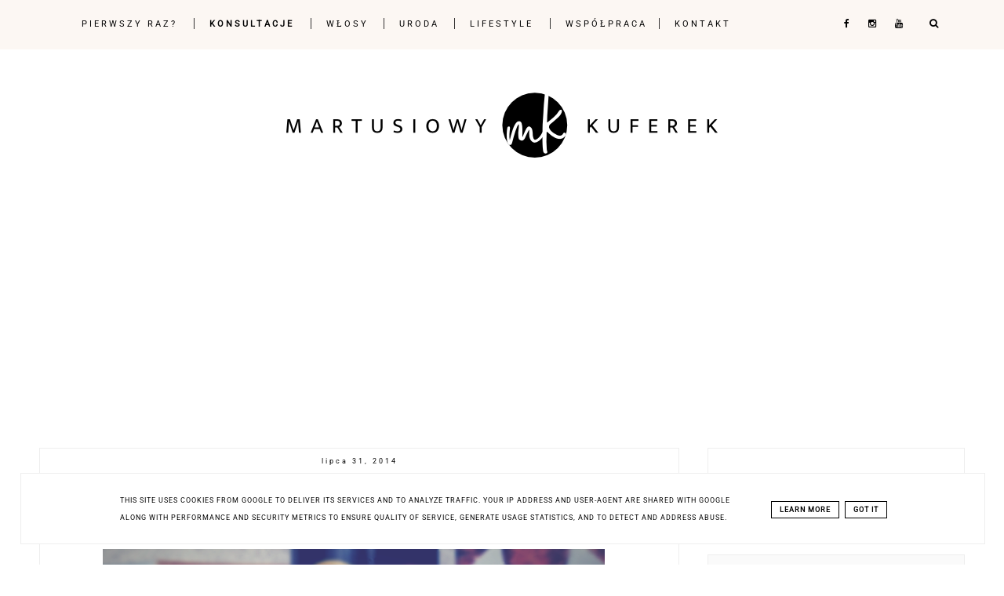

--- FILE ---
content_type: text/html; charset=UTF-8
request_url: https://www.martusiowykuferek.pl/2014/07/pierwsze-zamowienie-poproduktow-do.html
body_size: 65363
content:
<!DOCTYPE html>
<html class='v2' dir='ltr' xmlns='http://www.w3.org/1999/xhtml' xmlns:b='http://www.google.com/2005/gml/b' xmlns:data='http://www.google.com/2005/gml/data' xmlns:expr='http://www.google.com/2005/gml/expr'>
<head>
<link href='https://www.blogger.com/static/v1/widgets/335934321-css_bundle_v2.css' rel='stylesheet' type='text/css'/>
<script src='//code.jquery.com/jquery-latest.min.js'></script>
<!-- Metadata Facebook -->
<meta content='https://blogger.googleusercontent.com/img/b/R29vZ2xl/AVvXsEidqbGBbK1wFtb8o8zMBFYGcMhRSxEWzQFzLH4_87jNSEHDdDkjg8wYBfugAEj9UIROSl5WmEG9jiTc4IpKTdXGTQkHZ9zpO4DFtIg57UvGFY4BcAr5OdrKctr0-p-_bE68_-yXJkXir9o/s72-c/polprodukty+5.png' property='og:image'/>
<meta content='Pielęgnacja cienkich włosów, uroda, holistyczne podejście do zdrowia' property='og:site_name'/>
<meta content='pierwsze zamówienie półproduktów, co warto kupić, półprodukty, co kupić w sklepie z półproduktami, zrób soie krem, keratyna, algi morskie, spirulina kwas hialuronowy, wyciąg z aloesu, glinka, piling ze skały wulkanicznej, olej z nasion malin, co kupić w sklepie z półproduktami' property='og:description'/>
<meta content='pierwsze zamówienie półproduktów, co warto kupić, półprodukty, co kupić w sklepie z półproduktami, zrób soie krem, keratyna, algi morskie, spirulina kwas hialuronowy, wyciąg z aloesu, glinka, piling ze skały wulkanicznej, olej z nasion malin, co kupić w sklepie z półproduktami' name='description'/>
<meta content='Pielęgnacja cienkich włosów, uroda, holistyczne podejście do zdrowia: Pierwsze zamówienie półproduktów do włosów i twarzy | Co warto kupić?' property='og:title'/>
<meta content='article' property='og:type'/>
<meta content='https://www.martusiowykuferek.pl/2014/07/pierwsze-zamowienie-poproduktow-do.html' property='og:url'/>
<meta content='width=device-width, initial-scale=1' name='viewport'/>
<meta content='text/html; charset=UTF-8' http-equiv='Content-Type'/>
<meta content='blogger' name='generator'/>
<link href='https://www.martusiowykuferek.pl/favicon.ico' rel='icon' type='image/x-icon'/>
<link href='http://www.martusiowykuferek.pl/2014/07/pierwsze-zamowienie-poproduktow-do.html' rel='canonical'/>
<link rel="alternate" type="application/atom+xml" title="Pielęgnacja cienkich włosów, uroda, holistyczne podejście do zdrowia - Atom" href="https://www.martusiowykuferek.pl/feeds/posts/default" />
<link rel="alternate" type="application/rss+xml" title="Pielęgnacja cienkich włosów, uroda, holistyczne podejście do zdrowia - RSS" href="https://www.martusiowykuferek.pl/feeds/posts/default?alt=rss" />
<link rel="service.post" type="application/atom+xml" title="Pielęgnacja cienkich włosów, uroda, holistyczne podejście do zdrowia - Atom" href="https://www.blogger.com/feeds/936287095500952268/posts/default" />

<link rel="alternate" type="application/atom+xml" title="Pielęgnacja cienkich włosów, uroda, holistyczne podejście do zdrowia - Atom" href="https://www.martusiowykuferek.pl/feeds/6610211282219390575/comments/default" />
<!--Can't find substitution for tag [blog.ieCssRetrofitLinks]-->
<link href='https://blogger.googleusercontent.com/img/b/R29vZ2xl/AVvXsEidqbGBbK1wFtb8o8zMBFYGcMhRSxEWzQFzLH4_87jNSEHDdDkjg8wYBfugAEj9UIROSl5WmEG9jiTc4IpKTdXGTQkHZ9zpO4DFtIg57UvGFY4BcAr5OdrKctr0-p-_bE68_-yXJkXir9o/s1600/polprodukty+5.png' rel='image_src'/>
<meta content='pierwsze zamówienie półproduktów, co warto kupić, półprodukty, co kupić w sklepie z półproduktami, zrób soie krem, keratyna, algi morskie, spirulina kwas hialuronowy, wyciąg z aloesu, glinka, piling ze skały wulkanicznej, olej z nasion malin, co kupić w sklepie z półproduktami' name='description'/>
<meta content='http://www.martusiowykuferek.pl/2014/07/pierwsze-zamowienie-poproduktow-do.html' property='og:url'/>
<meta content='Pierwsze zamówienie półproduktów do włosów i twarzy | Co warto kupić?' property='og:title'/>
<meta content='pierwsze zamówienie półproduktów, co warto kupić, półprodukty, co kupić w sklepie z półproduktami, zrób soie krem, keratyna, algi morskie, spirulina kwas hialuronowy, wyciąg z aloesu, glinka, piling ze skały wulkanicznej, olej z nasion malin, co kupić w sklepie z półproduktami' property='og:description'/>
<meta content='https://blogger.googleusercontent.com/img/b/R29vZ2xl/AVvXsEidqbGBbK1wFtb8o8zMBFYGcMhRSxEWzQFzLH4_87jNSEHDdDkjg8wYBfugAEj9UIROSl5WmEG9jiTc4IpKTdXGTQkHZ9zpO4DFtIg57UvGFY4BcAr5OdrKctr0-p-_bE68_-yXJkXir9o/w1200-h630-p-k-no-nu/polprodukty+5.png' property='og:image'/>
<link href='http://www.martusiowykuferek.pl/2014/07/pierwsze-zamowienie-poproduktow-do.html' rel='canonical'/>
<link href='//maxcdn.bootstrapcdn.com/font-awesome/4.2.0/css/font-awesome.min.css' rel='stylesheet'/>
<title>Pierwsze zamówienie półproduktów do włosów i twarzy | Co warto kupić? | Pielęgnacja cienkich włosów, uroda, holistyczne podejście do zdrowia</title>
<style type='text/css'>@font-face{font-family:'Josefin Sans';font-style:normal;font-weight:700;font-display:swap;src:url(//fonts.gstatic.com/s/josefinsans/v34/Qw3PZQNVED7rKGKxtqIqX5E-AVSJrOCfjY46_N_XbMZhKg.ttf)format('truetype');}@font-face{font-family:'Playfair Display';font-style:normal;font-weight:400;font-display:swap;src:url(//fonts.gstatic.com/s/playfairdisplay/v40/nuFvD-vYSZviVYUb_rj3ij__anPXJzDwcbmjWBN2PKdFvXDXbtY.ttf)format('truetype');}@font-face{font-family:'Roboto';font-style:normal;font-weight:400;font-stretch:normal;font-display:swap;src:url(//fonts.gstatic.com/s/roboto/v50/KFOMCnqEu92Fr1ME7kSn66aGLdTylUAMQXC89YmC2DPNWubEbVmUiA8.ttf)format('truetype');}</style>
<style id='page-skin-1' type='text/css'><!--
------------------------------------
SZABLON ALISON
Blog Design: KAROGRAFIA.PL
------------------------------------
<Group description="Blog Title" selector="header">
<Variable name="header.title.font" description="Title Font" type="font" default="normal bold 11px Arial, Tahoma, Helvetica, FreeSans, sans-serif"/>
<Variable name="header.text.color" description="Text Color" type="color" default="#222222"/>
</Group>
<Group description="Page Text" selector="body">
<Variable name="body.font" description="Font" type="font" default="normal normal 12px Arial, Tahoma, Helvetica, FreeSans, sans-serif"/>
<Variable name="body.text.color" description="Text Color" type="color" default="#222222"/>
</Group>
<Group description="Linia TOP" selector="content">
<Variable name="button.rule.color" description="Kolor" type="color" default="#eeeeee"/>
</Group>
<Group description="Menu" selector="nav">
<Variable name="menu.title.font" description="Title Font" type="font" default="normal bold 11px Arial, Tahoma, Helvetica, FreeSans, sans-serif"/>
<Variable name="menu.background.color" description="Kolor tła" type="color" default="#eeeeee"/>
<Variable name="menu1.background.color" description="Kolor tła menu po zablokowaniu" type="color" default="#eeeeee"/>
</Group>
<Group description="Linki Menu" selector="nav">
<Variable name="menu.text.color" description="Text Color" type="color" default="#999999"/>
<Variable name="menu.hover.color" description="Hover Color" type="color" default="#33aaff"/>
</Group>
<Group description="Linki submenu" selector="nav">
<Variable name="menuli.text.color" description="Text Color" type="color" default="#999999"/>
<Variable name="menuli.hover.color" description="Hover Color" type="color" default="#33aaff"/>
<Variable name="menuli.background.color" description="Tło" type="color" default="#eeeeee"/>
</Group>
<Group description="Slider">
<Variable name="slider.title.font" description="Title Font" type="font"
default="normal bold 11px Arial, Tahoma, Helvetica, FreeSans, sans-serif"/>
<Variable name="slider.text.color" description="Text Color" type="color" default="#999999"/>
<Variable name="slider.hover.color" description="Hover Color" type="color" default="#33aaff"/>
<Variable name="slider.border" description="Kolor ramek" type="color" default="#33aaff"/>
<Variable name="slider.background" description="Tło" type="color" default="#33aaff"/>
</Group>
<Group description="Post Title" selector="h1.post-title, .comments h4">
<Variable name="post.title.font" description="Font" type="font" default="normal normal 22px Arial, Tahoma, Helvetica, FreeSans, sans-serif"/>
<Variable name="post.text.color" description="Text Color" type="color" default="#33aaff"/>
<Variable name="post.hover.color" description="Hover Color" type="color" default="#f7cac9"/>
</Group>
<Group description="Date Header" selector=".date-header">
<Variable name="date.font" description="Font" type="font" default="normal bold 11px Arial, Tahoma, Helvetica, FreeSans, sans-serif"/>
<Variable name="date.header.color" description="Text Color" type="color" default="#000000"/>
<Variable name="date.header.background.color" description="Background Color" type="color" default="transparent"/>
</Group>
<Group description="Czytaj dalej">
<Variable name="jump.background" description="Background Color" type="color" default="#eee"/>
<Variable name="jump.background.hover" description="Kolor tła po najechaniu myszką" type="color" default="#f5f5f5"/>
<Variable name="jump.color" description="Color" type="color" default="#eeeeee"/>
<Variable name="jump.hover" description="Hover Color" type="color" default="#f5f5f5"/>
<Variable name="jump.border" description="Border Color" type="color" default="#f5f5f5"/>
</Group>
<Group description="Obramowanie">
<Variable name="sidebar.border.color" description="Border Color" type="color" default="#999999"/>
</Group>
<Group description="Pozostałe ramki i podkreślenia">
<Variable name="border.color" description="Border Color" type="color" default="#999999"/>
</Group>
<Group description="Links" selector=".main-outer">
<Variable name="link.color" description="Link Color" type="color" default="#2288bb"/>
<Variable name="link.visited.color" description="Visited Color" type="color" default="#888888"/>
<Variable name="link.hover.color" description="Hover Color" type="color" default="#33aaff"/>
</Group>
<Group description="Tło dodatkowe">
<Variable name="background.color" description="Kolor tła" type="color" default="#999999"/>
</Group>
<Group description="Copyright" selector="content">
<Variable name="copyright.background.color" description="Tło" type="color" default="#eeeeee"/>   </Group>
<Group description="Linki Stopki" selector="stopka">
<Variable name="stopka.text.color" description="Text Color" type="color" default="#999999"/>
<Variable name="stopka.hover.color" description="Hover Color" type="color" default="#33aaff"/>
</Group>
<Group description="Buttony" selector="content">
<Variable name="button.background.color" description="Tło" type="color" default="#eeeeee"/>
<Variable name="button.background.hover.color" description="Tło po najechaniu myszką" type="color" default="#eeeeee"/>
<Variable name="button.color" description="Kolor tekstu" type="color" default="#eeeeee"/>
<Variable name="button.hover" description="Kolor po najechaniu myszką" type="color" default="#eeeeee"/>
</Group>
<Group description="Tło formularza">
<Variable name="background.input.color" description="Kolor tła formularza" type="color" default="#999999"/>
</Group>
<Group description="Gadgets" selector="h2">
<Variable name="widget.title.font" description="Title Font" type="font" default="normal bold 11px Arial, Tahoma, Helvetica, FreeSans, sans-serif"/>
<Variable name="widget.title.text.color" description="Title Color" type="color" default="#000000"/>
<Variable name="widget.alternate.text.color" description="Alternate Color" type="color" default="#999999"/>
</Group>
<Group description="Tekst gadżetów" selector="sidebar.widget">
<Variable name="widget.text.font" description="Czcionka tekstu" type="font" default="normal bold 11px Arial, Tahoma, Helvetica, FreeSans, sans-serif"/>
<Variable name="widget.h2.text.font" description="czcionka nagłówków" type="font" default="normal bold 11px Arial, Tahoma, Helvetica, FreeSans, sans-serif"/>
</Group>
<Group description="Linki Paska Bocznego" selector="sidebar">
<Variable name="sidebar.text.color" description="Text Color" type="color" default="#999999"/>
<Variable name="sidebar.visited.color" description="Visited Color" type="color" default="#000000"/>
<Variable name="sidebar.hover.color" description="Hover Color" type="color" default="#33aaff"/>
</Group>
<Group description="Tabs Text" selector=".tabs-inner .widget li a">
<Variable name="tabs.hover.color" description="Hover Color" type="color" default="#33aaff"/>
<Variable name="tabs.font" description="Font" type="font" default="normal normal 14px Arial, Tahoma, Helvetica, FreeSans, sans-serif"/>
<Variable name="tabs.text.color" description="Text Color" type="color" default="#999999"/>
<Variable name="tabs.selected.text.color" description="Selected Color" type="color" default="#000000"/>
</Group>
<Group description="Tabs Background" selector=".tabs-outer .PageList">
<Variable name="tabs.background.color" description="Background Color" type="color" default="#f5f5f5"/>
<Variable name="tabs.hover.background.color" description="Hover Color" type="color" default="#eeeeee"/>
</Group>
<Group description="Polecane Posty">
<Variable name="ramka.color" description="Color" type="color" default="#999999"/>
<Variable name="polecane.color" description="Text Color" type="color" default="#33aaff"/>
<Variable name="polecane.hover.color" description="Hover Color" type="color" default="#eeeeee"/>
</Group>
<Group description="Follow By Email">
<Variable name="fb.background" description="Background Color" type="color" default="#eee"/>
<Variable name="fb.button" description="Kolor Buttonu" type="color" default="#eee"/>
<Variable name="fb.button.hover" description="Kolor buttonu po najechaniu myszką" type="color" default="#f5f5f5"/>
<Variable name="fb.color" description="Kolor" type="color" default="#eeeeee"/>
<Variable name="fb.hover" description="Hover Color" type="color" default="#f5f5f5"/>
<Variable name="fb.text" description="Nagłówek" type="color" default="#eee"/>
</Group>
<Group description="Buttony w poście">
<Variable name="pbutton.background" description="Background Color" type="color" default="#eee"/>
<Variable name="pbutton.background.hover" description="Kolor tła po najechaniu myszką" type="color" default="#f5f5f5"/>
<Variable name="pbutton.color" description="Kolor" type="color" default="#eeeeee"/>
<Variable name="pbutton.hover" description="Hover Color" type="color" default="#f5f5f5"/>
<Variable name="pbutton.border" description="Border Color" type="color" default="#f5f5f5"/>
</Group>
<Group description="Popularne Posty w stopce" selector="Footer">
<Variable name="pp.hover" description="Tło" type="color" default="#999999"/>
<Variable name="pp.hover.color1" description="Czcionka" type="color" default="#33aaff"/>
</Group>
<Group description="Back to top">
<Variable name="back.color" description="Kolor Back to top" type="color" default="#999999"/>
<Variable name="back.hover.color" description="Kolor Back to top po najechaniu myszką" type="color" default="#999999"/>
<Variable name="back.font.color" description="Kolor strzałki" type="color" default="#999999"/>
<Variable name="back.font.hover.color" description="Kolor strzałki po najechaniu myszką" type="color" default="#999999"/>
</Group>
body{margin:0;font:normal normal 14px Roboto;color:#000000;}.section{margin:0;}a, .img, .li {transition:all 700ms ease-in-out;-webkit-transition:all 700ms ease-in-out;-moz-transition:all 700ms ease-in-out;-o-transition:all 700ms ease-in-out;-ms-transition:all 700ms ease-in-out;}
/* -----   TABS REGION SECTION   ----- */
.PageList li{display:block!important;float:none;background:#fafafa;margin-bottom:2px!important;height:30px;vertical-align:middle;display:table!important;text-align:center;}.PageList{text-align:center!important;}.PageList li a{display:table-cell;text-align:center!important;padding:15px!important;text-transform:uppercase;font:normal normal 10px Roboto;color:#000000!important;letter-spacing:4px;}.PageList li a:hover{color:#ffffff!important;background:#000000;}.PageList{border-top:1px solid #eee;border-bottom:0 solid #eee;padding:10px 0;}
/* -----   SIDEBAR SECTION   ----- */
.sidebar .widget {border:1px solid #eeeeee;border-top:1px solid #eeeeee; padding:25px;line-height:170%}.sidebar img{max-width:100%;height:auto;}.sidebar .widget,#blogfooter .widget{text-align:center;}.blog-list-container .blog-icon img{width:20px;height:auto;}.blog-list-container a{display:block;text-align:center!important;margin-bottom:5px;text-transform:uppercase;font-weight:normal;letter-spacing:1px;line-height:120%;}.blog-list-container a:hover{text-decoration:none!important;}.blog-list-container .blog-content{text-decoration:none!important;margin:0!important;width:100%;}#BlogList1 .item-title{border-bottom:1px solid #fff;}#BlogList1 .item-title a{display:block;text-transform:none!important;text-align:center!important;}#BlogList1 .item-content{border-bottom:1px solid #eeeeee;padding-bottom:10px;}.sidebar ul{counter-reset:popularcount;margin:0;padding:0;}.sidebar ul li{width:100%;list-style:none!important;padding:0!important;margin-bottom:20px;position:relative;border:0;}.sidebar .item-thumbnail a{clip:auto;display:block;height:auto;height:180px;}.sidebar .item-thumbnail{width:100%;position:relative;margin-bottom:15px;}.sidebar .item-thumbnail img{transition:all 700ms ease-in-out;-webkit-transition:all 700ms ease-in-out;-moz-transition:all 700ms ease-in-out;-o-transition:all 700ms ease-in-out;-ms-transition:all 700ms ease-in-out;position:relative;width:100%;height:180px;object-fit:cover;}.sidebar .item-content {transition:all 700ms ease-in-out;-webkit-transition:all 700ms ease-in-out;-moz-transition:all 700ms ease-in-out;-o-transition:all 700ms ease-in-out;-ms-transition:all 700ms ease-in-out;}.sidebar .item-content:hover{opacity:0.7;}.sidebar .item-title{text-transform:uppercase;text-align:center;margin:0 auto;padding-bottom:20px;border-bottom:1px solid #eeeeee;}.sidebar .item-title a{font:normal normal 11px Roboto;text-decoration:none;letter-spacing:4px;}.sidebar .item-snippet{font:normal normal 14px Roboto;padding:10px 15px;text-align:center;color:#000000;line-height:170%}#sidebar-wrapper{border:0px solid #eeeeee;background:#fff;float:right;margin:0 0 auto;padding-bottom:20px;width:29%;margin-top:30px!important;word-wrap:break-word;overflow:hidden;margin:0;}#sidebar-wrapper a:link{color:#000000;}#sidebar-wrapper a:visited{color:#000000;}#sidebar-wrapper a:hover{color:#849dae;}.sidebar h2{font:normal normal 11px Roboto;color:#000000;text-transform:uppercase;text-align:center;margin:0 auto;padding:10px;margin-top:0;border-bottom:1px solid #eeeeee;}.sidebar.section{margin:0 10px;margin-top:0px;}.widget ul{padding:0;margin:0;}.widget-content{padding:10px 0;}#social-icons .fa{display:inline;margin:7px!important;font-size:14px;}#social-icons{padding:12px 0 0 0!important;margin-bottom:-10px;}#social-icons{text-align:center;}.widget .widget-item-control a img{width:20px;height:auto;}.Label li{padding:10px;list-style-type:none;font-size:12px;letter-spacing:1px;text-transform:uppercase;text-align:center;}.label-size{font-size:70%!important;float:left;margin:2px 4px 6px 0;}.label-size: a:hover{border:1px solid #000000;text-decoration:none;zoom:1;}.label-size {float:left;text-decoration:none;padding:8px;text-transform:uppercase;border:solid 1px #eeeeee;text-decoration:none;font-size:11px;font-family:roboto;letter-spacing:2px;}.label-size:hover{text-decoration:none;background:#000000;}.label-size a {color:#000000}.label-size:hover a:link, .label-size:hover a:visited {color:#ffffff!important}#Label2{text-align:center!important;margin:0 auto;}#BlogArchive1_ArchiveMenu{font-family:roboto;text-transform:uppercase;letter-spacing:3px;font-size:11px;width:100%!important;padding:10px;border:1px solid #eee;}#ArchiveList ul ul .zippy{color:transparent;visibility:visible;margin-right:5px;}#ArchiveList ul ul .zippy:before{content:'\f105';font-family:FontAwesome;position:absolute;margin-top:0;margin-left:0;color:#000000;}#ArchiveList ul ul .toggle-open:before{content:'\f107';position:absolute;margin-top:8px;margin-left:0;}#ArchiveList .zippy{visibility:hidden;width:0%;}#ArchiveList ul li{padding:0!important;margin-left:10px;line-height:170%;text-indent:0!important;margin:0!important;position:relative;}#ArchiveList ul li a.toggle{background:transparent!important;margin-top:0;margin-left:0;display:block;position:absolute;width:100%;}#ArchiveList ul ul li  a.post-count-link{background:transparent;text-transform:uppercase;width:auto;margin-left:20px;}#ArchiveList ul a.post-count-link{font-weight:bold;font-size:90%;}#ArchiveList ul li{margin:5px 0!important;}#ArchiveList span.post-count{float:right!important;}
/* -----   BLOG REGION SECTION   ----- */
#blogregion{margin:auto;padding:0px 0 0 0;width:100%;background:#fff;}#Blog1{padding-top:20px;}#blogregion-wrapper{margin:auto;padding:0 0 20px 0;max-width:1200px;}#blog-wrapper{border:0 solid #DEDEDE;background:#fff;float:left;margin:10px;padding-bottom:20px;width:68%;text-align:justify;word-wrap:break-word;overflow:hidden;letter-spacing:1px;font:normal normal 14px Roboto;color:#000000;}.post-body{line-height:170%!important;}#blog-pager .fa{font-size:15px;}.home-link .fa{font-size:20px!important;}
input.gsc-input{border:1px solid #eeeeee!important;padding:10px!important;height:12px;}#CustomSearch1{border:none!important;}input.gsc-search-button,.FollowByEmail .follow-by-email-inner .follow-by-email-submit-2{padding:8px 10px 9px 10px;height:34px;font-size:10px;text-transform:uppercase;background:#fcf7f3;transition:all 700ms ease-in-out;-webkit-transition:all 700ms ease-in-out;-moz-transition:all 700ms ease-in-out;-o-transition:all 700ms ease-in-out;-ms-transition:all 700ms ease-in-out;color:#000000;cursor:pointer;border:none;border-radius:0!important;width:100px;letter-spacing:4px}
.FollowByEmail h2{border-bottom:0 solid #fff;}#FollowByEmail2 h2.title{color:#000000;}input.gsc-search-button:hover{background:#000000;color:#ffffff;}.FollowByEmail .follow-by-email-inner .follow-by-email-submit-2:hover{background:#fcf7f3!important;color:#000000!important;}.FollowByEmail .follow-by-email-inner .follow-by-email-submit-2{background:#000000!important;color:#ffffff!important;}.FollowByEmail{background:#fcf7f3;}.follow-by-email-address-1,.follow-by-email-submit-2,.fbe{width:100%!important;box-sizing:border-box;}.FollowByEmail .follow-by-email-inner .follow-by-email-address-1{height:34px;margin-bottom:10px;border:1px solid #eeeeee;padding:10px 0;text-transform:uppercase;letter-spacing:4px;font-size:10px;text-align:center;}.FollowByEmail .widget-content{margin-bottom:-20px!important;}input:focus{outline:none;}
/* -----   HEADER SECTION   ----- */
#Header{max-width:100%;background:#fff;border-top:5px solid #ffffff;}#header-inner{max-width:1200px;margin:auto;padding:15px 0 20px 0;}.Header h1, .Header h2{font:normal bold 80px Josefin Sans!important;text-align:center!important;color:#000000;}#Header1_headerimg{margin:0 auto;max-width:100%;height:auto;}.Header .description{text-align:center;}
/* -----   BLOG FOOTER SECTION   ----- */
#blogfooter,#blogfooter-1{margin:auto;padding:0 0 10px 0;width:100%;background:#fff;}#blogfooter img{transition:all 700ms ease-in-out;-webkit-transition:all 700ms ease-in-out;-moz-transition:all 700ms ease-in-out;-o-transition:all 700ms ease-in-out;-ms-transition:all 700ms ease-in-out;max-width:100%;height:auto;}#blogfooter{margin:0px 0;padding:0px!important}#blogfooter-wrapper-all-1{max-width:100%;margin-bottom:0px;}#blogfooter-wrapper-all-1 h2,.footerbar-all h2{text-align:center;text-transform:uppercase;font:normal normal 20px Playfair Display;font-size:20px;letter-spacing:8px;margin-bottom:25px;}#blogfooter a:hover{color:#849dae!important;}#blogfooter a:visited{color:#000000;}#blogfooter a:link{color:#000000;}#blogfooter-wrapper,#blogfooter-wrapper-1{margin:auto;padding:0 0 0 0;max-width:1200px;}#blogfooter-all{background:#fafafa!important;padding:50px;}.footer-wrapper{border:0 solid #DEDEDE;background:#fff;float:left;margin:0 5px auto;padding-bottom:0px;width:32%;text-align:justify;font-size:100%;line-height:1.6em;word-wrap:break-word;overflow:hidden;}.footerbar{margin:0;padding:0;}.footerbar .widget{margin:0;padding:10px 0 0 0;}.footerbar h2{margin:0 auto;padding:3px 0 8px 0;text-align:center;text-transform:uppercase;border-bottom:1px solid #eeeeee;font:normal normal 11px Roboto!important;width:80%;}.footerbar ul{margin:0 0 0 0;padding:0 0 0 0;list-style-type:none;}.footerbar li{margin:0 0 2px 0;padding:0 0 1px 0;}.footer-wrapper-all .widget-content {padding:0px;}
/* -----   COPYRIGHT SECTION   ----- */
#stopka{width:96%;display:inline-block;height:auto;font-size:8px;padding:10px 2% 20px 2%;margin-top:75px;color:#000000!important;text-transform:uppercase;letter-spacing:4px;margin:0 auto!important;font-family:Roboto!important}#copyright a{background:transparent;}.copyr{background-color:#fcf7f3;padding:0px;}.copyr a{color:#000000!important;}.copyr a:hover{color:#849dae!important;}#copyright{float:left;width:30%;text-align:right!important;}#copyright a{text-align:right!important;}#copyright1{float:left;width:70%;}#social-icons.s-footer{margin:30px;}#social-icons.s-footer .fa{font-size:20px;margin:42px!important;}
/* -----   MENU SECTION   ----- */
.mto {background:#fcf7f3}
.topmenu{margin:0 auto;background:#fcf7f3;width:100%;z-index:9}#menu{border-bottom:0 solid #eee;border-top:0 solid #eee;margin:0 10px 0 10px;z-index:9999999!important;}#menu ul {margin:0 auto;padding:10px 0 10px 0;list-style:none;}
#menu ul li {padding:10px 0px;}
#menu ul.down-menu1 li, #menu ul.down-menu li, .topmenu-fix #menu ul.down-menu1 li, .topmenu-fix #menu ul.down-menu li  {
margin: 0 auto;
padding: 0px 0 0px 0;
list-style: none;
}
#menu ul{max-width:1200px;text-align: center;}#menu li{float:none;display:inline-block;}#menu a{display:block;line-height:40px;padding:0 14px;text-decoration:none;color:#000000;font:normal normal 11px Roboto;text-transform:uppercase;letter-spacing:3px;}#menu ul li a{display:inline;text-align:center;width:100%;}#menu li a:hover{color:#849dae;}#menu input{display:none;margin:0 0;line-height:36px;padding:0 0;width:100%;height:30px;opacity:0;cursor:pointer;}#menu label{display:none;text-align:center;margin-top:-35px;}#menu label span{font-size:20px;left:35px;position:absolute;}#menu ul.down-menu{padding-top:0px!important;border-top:1px solid #eeeeee;transform:translateY(1em);transition:all 500ms ease-in-out;-webkit-transition:all 500ms ease-in-out;-moz-transition:all 500ms ease-in-out;-o-transition:all 500ms ease-in-out;-ms-transition:all 500ms ease-in-out;height:auto;width:200px;background:transparent;position:absolute;z-index:9999999!important;visibility:hidden;opacity:0;margin-top:20px!important;}#menu ul.down-menu li{border:1px solid #eeeeee;border-top:0px solid #fff;border-bottom:1px solid #eeeeee;display:block;width:100%;font:normal 0.8em Arial;text-transform:none;text-shadow:none;background:#ffffff;z-index:9999999!important;}#menu ul.down-menu li a{padding:0 14px!important;width:96%;}#menu ul.down-menu a{color:#000000;line-height:35px;}#menu li:hover ul.down-menu{transform:translateY(0%);visibility:visible;opacity:1;-prefixes-delay:0s,0s;display:block;}#menu ul.down-menu a:hover{color:#849dae;}#menu ul.down-menu > li > a{display:block!important;height:100%;margin:0 auto!important;}.topmenu-fix{background:#fcf7f3;z-index:9999;position:fixed;left:0;top:0;width:100%;}.topmenu-fix li{padding:10px 0!important;}.topmenu .logo{display:none!important;}.topmenu-fix .logo{display:inline!important;max-height:35px;}.topmenu-fix .logo img{max-height:35px;margin-top:0;margin-bottom:-15px;}#menu ul.down-menu ul.down-menu1{border-right:1px solid #eeeeee;opacity:0;height:auto;overflow:hidden;width:250px;background:transparent;position:absolute;z-index:9999999!important;visibility:hidden;margin-left:200px;color:#000!important;transition:all 500ms ease-in-out;-webkit-transition:all 500ms ease-in-out;-moz-transition:all 500ms ease-in-out;-o-transition:all 500ms ease-in-out;-ms-transition:all 500ms ease-in-out;margin-top:-36px;}#menu li:hover ul.down-menu{visibility:visible;opacity:1;}#menu ul.down-menu1 li{border-bottom:1px solid #eeeeee;border-left:1px solid #eeeeee;display:block;width:100%;font:normal 0.8em Arial;text-transform:none;text-shadow:none;background:#ffffff;z-index:9999999!important;}#menu ul.down-menu1 li a{padding:0 14px!important;width:96%;}#menu ul.down-menu1 a{color:#000000;line-height:35px;}#menu ul.down-menu li:hover ul.down-menu1{;visibility:visible;opacity:1!important;transition:all 500ms ease-in-out;-webkit-transition:all 500ms ease-in-out;-moz-transition:all 500ms ease-in-out;-o-transition:all 500ms ease-in-out;-ms-transition:all 500ms ease-in-out;}#menu ul.down-menu1 a:hover{color:#849dae;}#menu ul.down-menu1 > li> a{display:block!important;height:100%;margin:0 auto!important;}
.topmenu-fix #menu a {padding:0 10px}
#menu ul.down-menu1{border-top:1px solid #eeeeee;padding-top:0px;}
#menu ul.down-menu li a, #menu ul.down-menu1 li a{text-align:left!important;}
.slicknav_menu {
display:none;
}
/*!
* SlickNav Responsive Mobile Menu v1.0.10
* (c) 2016 Josh Cope
* licensed under MIT
*/
.slicknav_nav li.logo{display:none!important;}.slicknav_btn{position:relative;display:block;vertical-align:middle;text-align:center;padding:0.438em 0.625em 0.438em 0.625em;line-height:1.125em;cursor:pointer;}.slicknav_btn .slicknav_icon-bar + .slicknav_icon-bar{margin:0 auto;margin-top:0.108em;}.slicknav_menu{*zoom:1;}div.slicknav_menu{width:100%;text-align:center;}.slicknav_menu .slicknav_menutxt{display:inline-block;line-height:1.388em;}.slicknav_menu .slicknav_icon{display:inline-block;width:1.125em;height:0.775em;margin:0.588em 0 0 0.5em;padding-top:0.188em;}.slicknav_menu .slicknav_icon:before{background:transparent;width:1.125em;height:0.875em;display:block;content:"";position:absolute;}.slicknav_menu .slicknav_no-text{margin:0;}.slicknav_menu .slicknav_icon-bar{display:block;width:1.125em;height:0.125em;-webkit-border-radius:1px;-moz-border-radius:1px;border-radius:1px;}.slicknav_menu:before{content:" ";display:table;}.slicknav_menu:after{content:" ";display:table;clear:both;}.slicknav_nav{clear:both;}.slicknav_nav ul{display:block;}.slicknav_nav li{display:block;}.slicknav_nav .slicknav_arrow{font-size:0.8em;margin:0 0 0 0.4em;}.slicknav_nav .slicknav_item{cursor:pointer;}.slicknav_nav .slicknav_item a{display:inline;}.slicknav_nav .slicknav_row{display:block;}.slicknav_nav a{display:block;}.slicknav_nav .slicknav_parent-link a{display:inline;}.slicknav_brand{float:left;}.slicknav_menu{font-size:16px;box-sizing:border-box;background:#fcf7f3;padding:5px;}.slicknav_menu *{box-sizing:border-box;}.slicknav_menu .slicknav_menutxt{color:#000000;font-weight:bold;font:normal normal 11px Roboto;letter-spacing:1px;}.slicknav_menu .slicknav_icon-bar{background-color:#000000;}.slicknav_btn{margin:5px 5px 6px;text-decoration:none;-webkit-border-radius:4px;-moz-border-radius:4px;border-radius:4px;background-color:#fcf7f3;}.slicknav_nav{color:#000000;margin:0;padding:0;font-size:0.875em;list-style:none;overflow:hidden;}.slicknav_nav ul{list-style:none;overflow:hidden;padding:0;margin:0 0 0 0;}.slicknav_nav .slicknav_row{padding:5px 10px;margin:2px 5px;}.slicknav_nav .slicknav_row:hover{-webkit-border-radius:6px;-moz-border-radius:6px;border-radius:6px;background:#fcf7f3;color:#000000;}.slicknav_nav a{padding:5px 10px;margin:2px 5px;text-decoration:none;color:#000000!important;font:normal normal 11px Roboto;text-transform:uppercase;letter-spacing:1px;}.slicknav_nav a:hover{color:#849dae;}.slicknav_nav .slicknav_txtnode{margin-left:15px;}.slicknav_nav .slicknav_item a{padding:0;margin:0;}.slicknav_nav .slicknav_parent-link a{padding:0;margin:0;}.slicknav_brand{color:#000000;font-size:18px;line-height:30px;padding:7px 12px;height:44px;}
/* -----   SLIDER SECTION -------- */
.owl-item li{list-style:none!important; border:1px solid #eeeeee;padding:5%;display:inline-block;width:85%;margin:2%;}
#menu ul.down-menu > li > a{display:block!important;height:100%;margin:0 auto!important;}#popularslider{max-width:100%;margin:0 auto;margin-top:-4px;}.owl-carousel .owl-dots{text-align:center;position:absolute;bottom:28px;width:50%;left:25%;}.owl-carousel .owl-dot{display:inline;}.owl-carousel .owl-dot span{display:inline-block;width:12px;height:12px;margin:5px 7px;-webkit-border-radius:20px;-moz-border-radius:0px;border-radius:0px;border:1px solid #eeeeee;background:#fff;padding:3px!important;}.owl-carousel .owl-dot.active span{background:#000;padding:2px}.owl-item ul{list-style:none!important;}.owl-item ul li{display:inline-block!important;float:left;}.owl-carousel  img{float:left;margin-right:0!important;width:100%;margin-bottom:0;margin-left:0;object-fit:cover;height:auto;}#owl-demo div img{width:100%;height:300px;}#rbody{width:70%;margin-left:8%;height:300px;position:absolute;font-size:80%;letter-spacing:4px;text-transform:uppercase;text-align:center;overflow:visible;font:normal normal 12px Roboto!important;display:table;}.owl-next{position:absolute;right:20px;transform:translateY(-50%);top:50%;font-size:30px;z-index:999!important;transition:all 700ms ease-in-out;-webkit-transition:all 700ms ease-in-out;-moz-transition:all 700ms ease-in-out;-o-transition:all 700ms ease-in-out;-ms-transition:all 700ms ease-in-out;}.owl-prev{position:absolute;left:20px;transform:translateY(-50%);top:50%;font-size:30px;transition:all 700ms ease-in-out;-webkit-transition:all 700ms ease-in-out;-moz-transition:all 700ms ease-in-out;-o-transition:all 700ms ease-in-out;-ms-transition:all 700ms ease-in-out;}.owl-prev .fa:hover,.owl-next .fa:hover{transition:all 700ms ease-in-out;-webkit-transition:all 700ms ease-in-out;-moz-transition:all 700ms ease-in-out;-o-transition:all 700ms ease-in-out;-ms-transition:all 700ms ease-in-out;color:#000!important;}
.owl-carousel:hover .owl-prev .fa,.owl-carousel:hover .owl-next .fa{transition:all 700ms ease-in-out;-webkit-transition:all 700ms ease-in-out;-moz-transition:all 700ms ease-in-out;-o-transition:all 700ms ease-in-out;-ms-transition:all 700ms ease-in-out;opacity:1!important;border:1px solid #000;color:#fff;padding:10px;}.owl-carousel .owl-prev .fa,.owl-carousel .owl-next .fa{display:none;opacity:0!important;transition:all 700ms ease-in-out;-webkit-transition:all 700ms ease-in-out;-moz-transition:all 700ms ease-in-out;-o-transition:all 700ms ease-in-out;-ms-transition:all 700ms ease-in-out;}#owl-demo{margin-bottom:20px;}.owl-item .owl-title-in{background:#fff;padding:20px!important;line-height:155%!important;padding-bottom:80px!important;}.owl-item .owl-title{padding:20px;border:1px solid #fff;}.borrder{border-top:3px solid;width:35px;margin:0 auto!important;margin-top:-10px!important;margin-bottom:10px!important;}.owl-item .recentlabel a{margin-left:5px;}.owl-item li{list-style:none!important;}#rbody a:hover{color:#849dae!important;}
.owl-carousel .owl-stage-outer{height:auto;background:#ffffff;padding:0px 0 30px 0}.rbody a{color:#000000!important;}#rbody:hover{background:rgba(1,1,1,0);}#rbody_center{display:table-cell;vertical-align:middle;padding-bottom:20px;}.rmore{margin-top:-90px;}.rmore a.jl{color:#22213F!important;text-decoration:none;font-size:8px;position:relative;margin:10px 0;width:180px;height:40px;line-height:30px;}.owl-title-in a {color:#000000!important;}
/* -----  RELATED POSTS SECTION   ----- */
#bloggerspice-rp h3 span {background:#fff;padding:10px 30px}
#bloggerspice-rp h3{font:normal normal 20px Playfair Display;font-size:150%!important;text-align:center;margin-top:20px;text-transform:uppercase;margin-bottom:-15px;}#bloggerspice-rp ul{ width:95.8%;display:inline-block;margin-bottom:0;border:1px solid #eeeeee;padding-left:4%!important}#bloggerspice-rp ul li{float:left;height:auto;margin:40px 3% 20px 0px;width:30%;}.ptitle{margin-top:5px;text-transform:uppercase;text-align:center!important;letter-spacing:3px;font:normal normal 11px Roboto!important}.pthumb img{padding:0 0;object-fit:cover;margin-left:0!important;width:100%!important;transition:all 700ms ease-in-out;-webkit-transition:all 700ms ease-in-out;-moz-transition:all 700ms ease-in-out;-o-transition:all 700ms ease-in-out;-ms-transition:all 700ms ease-in-out;}#bloggerspice-rp ul li:nth-child(3n+3){margin-right:0;}#bloggerspice-rp ul{margin:0;padding:0;list-style:none;}.pthumb img:hover {opacity:0.7;}.ptitle a {line-height:170%!important;}
/* -----   FEATURED SECTION -------- */
ul#featured_posts{display:block!important;position:relative;text-align:center;margin:0 auto!important;}ul#featured_posts li:nth-child(odd){margin:0 0;}ul#featured_posts li{width:27.4%;padding:2% 2% 1% 2%;float:left;border:3px solid #ffffff}#featured_posts li{list-style:none;min-height:350px;margin:0 2%;}#featured_posts .f-title a,#featured_posts .rmores{padding-left:0;position:relative;font:normal normal 20px Playfair Display!important;font-size:95%!important;width:100%;letter-spacing:2px;text-transform:uppercase;}.recent-body:hover .image-th{opacity:0.7;}img.featuredthumb{float:left;margin-right:10px!important;height:auto;width:100%;margin-bottom:20px;}#featured_posts .summary{font:normal normal 14px Roboto!important;} #featured_posts .f-title {margin:20px 0;} #featured_posts .rmores {margin-top:10px!important;}.image-th{transition:all 700ms ease-in-out;-webkit-transition:all 700ms ease-in-out;-moz-transition:all 700ms ease-in-out;-o-transition:all 700ms ease-in-out;-ms-transition:all 700ms ease-in-out;}#blogfooter-all,#blogfooter-all a {color:#000000;}#blogfooter-all a:hover {color:#849dae;}#featured_posts .rmores {font-weight:normal!important;}
.separator a{margin-left:0px!important}
/* -----   POSTS SECTION   ----- */
.pager-content #blog-pager-newer-link,.pager-content #blog-pager-older-link{width:47%;padding:0 2%;}.pager-content p{-webkit-margin-before:0;margin:0 0 20px 0!important;}.pager-content #blog-pager-older-link{border-left:1px solid #eeeeee;}.pager-content p a{border:1px solid #eeeeee;padding:10px 25px!important;margin:5px 0!important;width:auto!important;text-align:left;background:#ffffff;color:#000000;}.pager-content p a:hover{background:#000000;color:#ffffff;border:1px solid #000000;}.pager-content #blog-pager-newer-link{float:left;text-align:right;}.pager-content #blog-pager-older-link{float:right;text-align:left;}.pager-content{font-family:Roboto;font-size:10px;letter-spacing:4px;}#blog-pager-older-link,#blog-pager-newer-link{font-size:11px;font-family:Roboto;letter-spacing:4px;text-transform:uppercase;}.date-outer:nth-child(3n+1) .jump-link{margin-top:10px;}.jump-link{margin-top:0;text-align:center;}a.jl{display:inline-block;border:1px solid #eeeeee;text-transform:uppercase;color:#000000!important;text-decoration:none;font-size:11px;font-family:Roboto;letter-spacing:4px;background:#fcf7f3;position:relative;margin:15px 0;width:200px;height:50px;line-height:41px;text-align:center;}a.jl:hover,.rmore a.jl:hover{color:#ffffff!important;background:#000000;}a.jl span{position:absolute;top:0;left:0;bottom:0;right:0;border:5px solid #fff;}.rmore a.jl{color:#000000!important;background:#fcf7f3;border:1px solid #eeeeee;}.date-header span{font:normal normal 9px Roboto!important;}.post blockquote{display:block;margin:10px 0;position:relative;border-left:0 solid #000;font-style:italic;padding:15px 20px 15px 45px;}.post blockquote::before{content:"\201C";font-family:Georgia,serif;font-size:50px;font-weight:bold;position:absolute;left:10px;top:10px;}.post-body ul{list-style:none;}.post-body ul li:before{content:"\00BB \0020";margin-left:-1em;}.comments .avatar-image-container img{margin-left:0;}h1.post-title a,h2.post-title a{color:#000000;text-transform:uppercase;}h1.post-title,h2.post-title{text-align:center;text-transform:uppercase;color:#000000;font:normal normal 20px Playfair Display;letter-spacing:2px;line-height:160%;margin-top:20px;margin-bottom:20px;}h1.post-title a:hover,h2.post-title a:hover{color:#849dae!important;}.post-body h2{font-size:120%;margin-bottom:10px;}
.post-author.vcard{text-align:left!important;float:left!important;text-transform:uppercase;font:normal normal 11px Roboto!important;letter-spacing:4px;margin-top:0;}.post-body{margin-bottom:20px;}.info-post{width:60%;min-height:20px;float:right;margin-top:-42px;}a:link{text-decoration:none;color:#849dae;}a:visited{text-decoration:none;color:#849dae;}a:hover{text-decoration:none;color:#000000;}.posts-thumb{width:100%;}.posts-thumb img{margin-left:0!important;width:100%!important;}.post-body img{height:auto;vertical-align:middle;margin-bottom:10px;padding:0;border:none;max-width:100%;}.post-body .tr-caption-container{padding:0;}.post-body .tr-caption-container img{padding:0;display:block;height:auto;margin-left:0;max-width:100%;background:transparent;border:none;}.post-outer h4,.post-outer h3{letter-spacing:2px;}.comments .comments-content .datetime{margin-left:20px;}.comments .comments-content .comment-header,.comments .comment .comment-actions a,.comments .comments-content .user,.comments .continue a{letter-spacing:3px;font:normal normal 11px Roboto!important;}.comments .avatar-image-container{height:90px!important;width:90px!important;max-width:100%!important;max-height:100%!important;padding-right:20px;padding-bottom:20px;margin:0 0 15px 15px;}.comments .avatar-image-container img{height:90px!important;width:90px!important;max-width:100%!important;max-height:100%!important;padding:0;margin:15px 0 15px 15px;}.comments .comments-content .comment-header,.comments .comment .comment-actions a,.comments .comments-content .user,.comments .continue a{letter-spacing:3px;font:normal normal 11px Roboto!important;}.comments .comments-content .comment-content{padding:10px 0;}.comments{margin-top:40px;}.comments .comment-block{border:1px solid #eeeeee;margin-left:0!important;padding:15px;}.comments .comments-content .inline-thread{padding:0!important;}.comments .comment .comment-actions a{border:1px solid #eeeeee;padding:3px 10px;margin-right:10px;text-transform:uppercase;font-size:10px;margin-top:15px!important;}.comments .comment .comment-actions a:hover{text-decoration:none!important;}.comments .comments-content .user,.comments .continue a{text-transform:uppercase;}.post-comment-link{clear:both;display:inline;padding-bottom:10px;float:left;}
.post-outer{border:0 solid #eee;border-top:0px solid #eeeeee!important;padding:0px 0 0;padding-bottom:10px;margin-bottom:0px;podding-left:0!important;}.date-header span{background-color:#FFF;color:#000000;letter-spacing:3px;margin:inherit;font-size:9px;padding:5px 20px;font-weight:normal;}.date-header{text-align:center;margin-bottom:0;margin-bottom:-10px!important;margin-top:-20px;}.post-body h2,.post-body h3,.post-body h4{font:normal normal 20px Playfair Display!important;}.post-body h4{font-size:100%!important;text-transform:uppercase;}.post-body h2{text-transform:uppercase;}.post-outer h4,.post-outer h3{margin-bottom:10px;}#PopularPosts h2,#Attribution1{display:none!important;}.share-this{float:right;}.share-box{padding:0 10px 10px;}.share-box .fa{font-size:12px;}.label-info{text-align:left!important;text-transform:uppercase;font:normal normal 11px Roboto!important;letter-spacing:3px;margin-bottom:30px;}.share-this a {padding:0 10px}
.label-info a{display: inline-block;white-space:nowrap!important;line-height:300%;border:1px solid #eeeeee;padding:0px 5px;margin-right:6px;margin-bottom:8px;transition:all 700ms ease-in-out;-webkit-transition:all 700ms ease-in-out;-moz-transition:all 700ms ease-in-out;-o-transition:all 700ms ease-in-out;-ms-transition:all 700ms ease-in-out;font-size:11px!important;}
#PopularPosts1 h2 {background: url(https://blogger.googleusercontent.com/img/b/R29vZ2xl/AVvXsEgT76GhdOsgsRPN_EvkgRXNSbHeLkjvflUNGtWjrf4lkxoUvfXmuncUEK4Z_spfiS38NHGGkCrvK3ZUfXSvFMBMqCMOsXuuJYozzyCdv-TNuwZ4jkEeR4Ip3CDbwuwvo7u4_ATwDcXpxv4/s1600/najp1.png)no-repeat center;color: transparent;height: 50px;}
.label-info a:hover{background:#000000;color:#ffffff;border:1px solid #000000}.status-msg-wrap{margin-bottom:50px;padding:10px;text-transform:uppercase;font-family:Roboto;font-size:10px;float:left;}.status-msg-border{border:0 solid #fff;}.status-msg-body{padding:10px;}.status-msg-bg{background:#fff;}#FeaturedPost1{background:#fafafa;margin:0px;padding:20px;}#FeaturedPost1 h3{text-align:center;}#blog-pager{width:100%;padding-top:10px!important;}
.fadeinleft{margin-left:-20px;}@-webkit-keyframes fadeIn{from{opacity:0;}to{opacity:1;}}@-moz-keyframes fadeIn{from{opacity:0;}to{opacity:1;}}@keyframes fadeIn{from{opacity:0;}to{opacity:1;}}.fade-in{opacity:0;-webkit-animation:fadeIn ease-in 1;-moz-animation:fadeIn ease-in 1;animation:fadeIn ease-in 1;-webkit-animation-fill-mode:forwards;-moz-animation-fill-mode:forwards;animation-fill-mode:forwards;-webkit-animation-duration:1s;-moz-animation-duration:1s;animation-duration:1s;}.fade-in.one{-webkit-animation-delay:0.7s;-moz-animation-delay:0.7s;animation-delay:0.7s;}#cookieChoiceInfo{bottom:0!important;top:auto!important;border-top:1px solid #eeeeee;border:1px solid #eeeeee;background-color:#fff!important;letter-spacing:1px;text-transform:uppercase;width:94%;padding:1%;margin:2%}.cookie-choices-text{font-size:9px!important;color:#000!important}#cookieChoiceInfo > a:nth-child(2),a#cookieChoiceDismiss,#cookieChoiceInfo a{border:1px solid #000;color:#000!important;padding:5px 10px 5px 10px!important;font-size:9px}#cookieChoiceInfo > a:nth-child(2):hover,a#cookieChoiceDismiss:hover,#cookieChoiceInfo a:hover{color:#c9dff7!important}.cookie-choices-info .cookie-choices-button{margin-left:0!important;margin-right:7px}.cookie-choices-info .cookie-choices-buttons{text-align:left!important}.comments .avatar-image-container img{margin-left:0;}.to-top{display:none;position:fixed;bottom:2em;right:20px;text-decoration:none;color:rgba(0, 0, 0, 0);background-color:rgba(0, 0, 0, 0);font-size:12px;padding:1em;z-index:999;}.to-top:hover{background-color:rgba(0, 0, 0, 0);text-decoration:none;color:rgba(0, 0, 0, 0);}img.post-thumb,img.noimage{margin-bottom:10px;margin-top:0px;}img.post-thumb{margin-left:0!important;}
@media screen and (max-width:600px){
#blogfooter-all{display:none!important;}#social-icons.s-footer .fa {margin:10px 13px!important;}#stopka {padding-bottom:10px;}
#blogregion-wrapper {margin-top:20px;}.post-outer{margin-bottom:0px;}#bloggerspice-rp h3 span{padding:10px 0;}#instafeed li{width:33.3%!important;}
;}
@media screen and (max-width:800px){
#popularslider {display:none;}#Header img {max-width:90%}
#blog-wrapper,#sidebar-wrapper,.footer-wrapper{width:100%!important;margin:0 auto!important;}.owl-next,.owl-prev{display:none;}#PopularPosts2 .item-title{margin-top:180px;}#sidebar-wrapper{border:0 solid #fff;}.date-outer:nth-of-type(2n+2){margin-right:0%;}.date-outer .posts-thumb{height:auto!important;overflow:hidden;}#Blog1{padding:10px;}
.date-outer:nth-child(3n+1) .date-header {margin-top:-10px;} .rmores {display:none;}
ul#featured_posts li{border:2px solid #ffffff;width:27.1%;}.slicknav_menu{display:block;}#menu{display:none!important}
.slicknav_btn{width:40%!important;}.slicknav_btn {text-align:left}
#pkmenu-search.act {position:absolute;top:-100px;width:85%}
#pkmenu-search.search-visible {top:50px}
.tpmenu{width:70%;right:20px;top:20px;z-index:9;position:absolute}
.ikonki{width:100%!important}
#blogfooter-all .PopularPosts .item-title a {font-size:11px;}
}
@media screen and (max-width:1026px){
#blogfooter-all .item-title, #blogfooter-all .PopularPosts .item-thumbnail {height:150px!important;}
ul#featured_posts li{width:27.3%!important;}
#menu a {padding:0 5px!important;letter-spacing:2px}
.ikonki .fa, .search {padding:0 5px!important}
}
@media screen and (max-width:1400px){
.owl-carousel .owl-dots{bottom:25px!important;}
}
.sidebar h2{letter-spacing:4px!important;}#Header h1,#Header h2{letter-spacing:20px;}h1.post-title,h2.post-title{letter-spacing:2px;margin-bottom:20px;}.blogfooter-wrapper-all{max-width:1170px;margin:0 auto;}.date-header{padding-bottom:10px;}.date-header:after,.date-outer:nth-child(3n+1) .date-header:after{content:'';height:1px;bottom:0;position:absolute;left:45%;right:45%;width:10%;background:#eeeeee;}#blogfooter-all .PopularPosts .item-thumbnail img{position:relative;height:auto;width:100%;transition:all 700ms ease-in-out;-webkit-transition:all 700ms ease-in-out;-moz-transition:all 700ms ease-in-out;-o-transition:all 700ms ease-in-out;-ms-transition:all 700ms ease-in-out;}#blogfooter-all .PopularPosts ul{padding:0;margin:0;}#blogfooter-all .PopularPosts ul li{float:left;background:#f7e0e0;margin-bottom:0;max-height:350px;overflow:hidden;}#blogfooter-all  .widget ul{line-height:0!important;}#blogfooter-all .PopularPosts ul li:hover{background:#eeeeee;}#blogfooter-all .PopularPosts .item-thumbnail{position:relative;border-right:0 solid #fff;width:50%;margin:0!important;margin-bottom:-5px!important;}}#blogfooter-all .PopularPosts .item-thumbnail a{display:block;height:auto;overflow:hidden;margin-bottom:-50px!important;}#blogfooter-all .PopularPosts .widget-content ul li{width:100%;padding-bottom:-10px!important;transition:all 700ms ease-in-out;-webkit-transition:all 700ms ease-in-out;-moz-transition:all 700ms ease-in-out;-o-transition:all 700ms ease-in-out;-ms-transition:all 700ms ease-in-out;}}
*, *::before, *::after {
margin: 0;
padding: 0;
box-sizing: border-box;}
#blogfooter-all .PopularPosts ul li:hover a,#blogfooter-all .PopularPosts ul li:hover .item-snippet{color:#000000!important;}.sidebar .PopularPosts .item-title{font:13px Roboto;letter-spacing:1px;padding:0 0 10px 0;line-height:170%;}#blogfooter-all .PopularPosts .item-title a{vertical-align:middle;text-align:center;margin-left:1%!important;color:#000000;text-decoration:none;}#blogfooter-all .item-title{vertical-align:middle;text-align:center;text-transform:uppercase;font:normal normal 14px Roboto;padding:0 30px!important;letter-spacing:4px;display:flex;justify-content:center;flex-direction:column;height:270px;}#blogfooter-all .PopularPosts ul .item-snippet{display:none;}#blogfooter-all .PopularPosts .widget-content ul li{width:49%;display:inline-block!important;margin:0%;margin-bottom:20px;background:#fff;padding:0!important;}#blogfooter-all .PopularPosts ul li:hover{background:#000000;}#blogfooter-all .PopularPosts ul li:hover .item-title a{color:#f9f9f9!important;}#blogfooter-all .PopularPosts .widget-content ul li:nth-child(odd){margin-right:2%;}#blogfooter-all .PopularPosts ul li:hover img{opacity:1}#HTML33 .widget-content{padding-top:0!important;}
#instafeed,#instafeed1{width:100%;display:block;margin:0;padding:0;line-height:0;}#instafeed img,#instafeed1 img{height:auto;width:100%;transition:all 700ms ease-in-out;-webkit-transition:all 700ms ease-in-out;-moz-transition:all 700ms ease-in-out;-o-transition:all 700ms ease-in-out;-ms-transition:all 700ms ease-in-out;}#instafeed a,#instafeed1 a{padding:0;margin:0;display:inline-block;position:relative;}#instafeed li{width:16.666%;display:inline-block;margin:0!important;padding:0!important;}#instafeed .insta-likes,#instafeed1 .insta-likes{transition:all 700ms ease-in-out;-webkit-transition:all 700ms ease-in-out;-moz-transition:all 700ms ease-in-out;-o-transition:all 700ms ease-in-out;-ms-transition:all 700ms ease-in-out;width:100%;height:100%;margin-top:-100%;opacity:0;text-align:center;letter-spacing:1px;background:rgba(255,255,255,0.4);position:absolute;text-shadow:2px 2px 8px #fff;font:normal 400 11px Montserrat,sans-serif;color:#222;line-height:normal;}#instafeed a:hover .insta-likes,#instafeed1 a:hover .insta-likes{opacity:1;}#instafeed1 li{width:50%;display:inline-block;margin:0!important;padding:0!important;}
.widget .post-body li{text-indent: -1em;padding-left:1em;padding:5px 0;}.FollowByEmail {border:0px solid #fff!important;border-top:0px solid #fff!important;}
#blogfooter-all .widget,.copyr .widget{text-align:center;}
#menu ul li:after{
content: "|";
padding-left: 0px;
color: #000000;
}
#menu ul li:last-child:after,#menu ul.down-menu li:after {
content: "";
padding-left: 0px;
}
.widget {font:normal normal 14px Roboto}
abbr[title], acronym[title] {
text-decoration: none;}
.widget .post-body li {text-indent:0px!important;}
.info {margin-top:15px;padding-bottom:25px!important;display:block;position:relative;}
.info a {color:#000000;font-size:12px}
.info-fb {width:50%;float:left;display:inline-block;}
.info-kom {width:50%;float:right;display:inline-block;text-align:right;}
#menu {width:78%;display:inline-block;text-align:left;max-width:100%;}
.ikonki {width:18%;display:inline-block;text-align:right;padding-right:15px}
.ikonki .fa {padding:0 10px;font-size:12px}.tpmenu {max-width:1200px;margin:0 auto}
.ikonki i,.ikonki i:visited {color:#000000;transition:all 700ms ease-in-out;-webkit-transition:all 700ms ease-in-out;-moz-transition:all 700ms ease-in-out;-o-transition:all 700ms ease-in-out;-ms-transition:all 700ms ease-in-out;}
.ikonki i:hover {color:#849dae}
#pkmenu-search{-webkit-transition: all .7s ease-in-out;
-moz-transition: all .7s ease-in-out;
-ms-transition: all .7s ease-in-out;
-o-transition: all .7s ease-in-out;
transition: all .7s ease-in-out;margin-top:0px;}
.search {display:inline-block!important;vertical-align:top;cursor:pointer;z-index:999!important;padding:0 10px;}
#pkmenu-search.act {-webkit-transition: all .7s ease-in-out;
-moz-transition: all .7s ease-in-out;
-ms-transition: all .7s ease-in-out;
-o-transition: all .7s ease-in-out;
transition: all .7s ease-in-out;margin-top:-110px;padding-bottom:75px}
#pkmenu-search.search-visible{height:auto;padding:30px;-webkit-transition: all .7s ease-in-out;
-moz-transition: all .7s ease-in-out;
-ms-transition: all .7s ease-in-out;
-o-transition: all .7s ease-in-out;
transition: all .7s ease-in-out;margin-bottom:20px;margin-top:50px!important}
#pkmenu-search input{width:80%;padding:10px 5%;letter-spacing:1px;font-family:Georgia;font-style:italic;margin-left:5%}
#pkmenu-search #button-submit{width:20%!important;float:right;border:1px solid #000;background:#fff!important;padding:11px 20px;text-transform:uppercase;}
#searchbox {margin-top:0px}abbr[title], acronym[title] {
text-decoration: none;-webkit-transition: all .7s ease-in-out;
-moz-transition: all .7s ease-in-out;
-ms-transition: all .7s ease-in-out;
-o-transition: all .7s ease-in-out;
transition: all .7s ease-in-out;
}
#pkmenu-search.search-visible {background:#fcf7f3;margin-top: 0px !important;padding-top:20px!important;z-index:9!important}
.slicknav_btn {background:transparent}
.topmenu-fix #menu ul.down-menu li{padding:0px!important}a.to-top .fa {display:none}
a.to-top {color:transparent!important}
.date-outer{border:1px solid #eeeeee}

--></style>
<meta content='article' property='og:type'/>
<meta content='Pierwsze zamówienie półproduktów do włosów i twarzy | Co warto kupić?' property='og:title'/>
<meta content='http://www.martusiowykuferek.pl/2014/07/pierwsze-zamowienie-poproduktow-do.html' property='og:url'/>
<meta content='pierwsze zamówienie półproduktów, co warto kupić, półprodukty, co kupić w sklepie z półproduktami, zrób soie krem, keratyna, algi morskie, spirulina kwas hialuronowy, wyciąg z aloesu, glinka, piling ze skały wulkanicznej, olej z nasion malin, co kupić w sklepie z półproduktami' property='og:description'/>
<meta content='https://blogger.googleusercontent.com/img/b/R29vZ2xl/AVvXsEidqbGBbK1wFtb8o8zMBFYGcMhRSxEWzQFzLH4_87jNSEHDdDkjg8wYBfugAEj9UIROSl5WmEG9jiTc4IpKTdXGTQkHZ9zpO4DFtIg57UvGFY4BcAr5OdrKctr0-p-_bE68_-yXJkXir9o/s72-c/polprodukty+5.png' property='og:image'/>
<link href='https://maxcdn.bootstrapcdn.com/font-awesome/4.5.0/css/font-awesome.min.css' rel='stylesheet'/>
<script>
summary_count = 380;//<![CDATA[
function removeHtmlTag(strx,chop){if(strx.indexOf("<")!=-1){var s = strx.split("<");for(var i=0;i<s.length;i++){if(s[i].indexOf(">")!=-1){s[i] = s[i].substring(s[i].indexOf(">")+1,s[i].length)}}strx = s.join("")}chop = (chop < strx.length-1) ? chop:strx.length-2;while(strx.charAt(chop-1)!=' ' && strx.indexOf(' ',chop)!=-1) chop++;strx = strx.substring(0,chop-1);return strx+'...'}function createsummary(pID){var div = document.getElementById(pID);var summ = summary_count;var summary = '<div class="summary">' + removeHtmlTag(div.innerHTML,summ) + '</div>';div.innerHTML = summary}
//]]>
</script>
<style>
.info-post{width:100%;border-bottom:1px solid #eee;padding-bottom:10px;margin-bottom:15px;margin-top:20px;}.date-outer:nth-child(3n+1) .date-header{background:#fff;width:100%;left:0%;margin-top:0!important;}#blog-pager{width:100%;left:0;padding:0;background:transparent!important;margin-top:0;margin-bottom:30px;}#blog-pager-newer-link{padding-left:0%!important;}.home-link{display:none;}#blog-pager-newer-link{padding-right:0%!important;}
  @media screen and (max-width:800px){
    .date-outer, .date-outer:nth-of-type(3n+1),.date-outer:nth-child(3n+2), .date-outer{width:92%!important;padding:4%}
  }
</style>
<style id='owl-carousel'>
/* 
 * 	Core Owl Carousel CSS File
 *	v1.3.3
 * Owl Carousel v2.1.0
 * Copyright 2013-2016 David Deutsch
 * Licensed under MIT (https://github.com/OwlCarousel2/OwlCarousel2/blob/master/LICENSE)
 *  Owl Carousel - Core
 */

.owl-carousel .owl-nav.disabled,.owl-carousel .owl-dots.disabled{display:inline!important;color:#000}
.owl-carousel{display:none;width:100%;-webkit-tap-highlight-color:transparent;/* position relative and z-index fix webkit rendering fonts issue */
  position:relative;z-index:1;}
.owl-carousel .owl-stage{position:relative;-ms-touch-action:pan-Y;}
.owl-carousel .owl-stage:after{content:".";display:block;clear:both;visibility:hidden;line-height:0;height:0;}
.owl-carousel .owl-stage-outer{position:relative;overflow:hidden;/* fix for flashing background */
    -webkit-transform:translate3d(0px,0px,0px);}
.owl-carousel .owl-item{position:relative;min-height:1px;float:left;-webkit-backface-visibility:hidden;-webkit-tap-highlight-color:transparent;-webkit-touch-callout:none;}
.owl-carousel .owl-item img{display:block;width:100%;-webkit-transform-style:preserve-3d;}

.owl-carousel .owl-nav .owl-prev,.owl-carousel .owl-nav .owl-next,.owl-carousel .owl-dot{cursor:pointer;cursor:hand;-webkit-user-select:none;-khtml-user-select:none;-moz-user-select:none;-ms-user-select:none;user-select:none;}
.owl-carousel.owl-loaded{display:block;}
.owl-carousel.owl-loading{opacity:0;display:block;}
.owl-carousel.owl-hidden{opacity:0;}
.owl-carousel.owl-refresh .owl-item{display:none;}
.owl-carousel.owl-drag .owl-item{-webkit-user-select:none;-moz-user-select:none;-ms-user-select:none;user-select:none;}
.owl-carousel.owl-grab{cursor:move;cursor:grab;}
.owl-carousel.owl-rtl{direction:rtl;}
.owl-carousel.owl-rtl .owl-item{float:right;}
/* No Js */
.no-js .owl-carousel{display:block;}
/*
 *  Owl Carousel - Animate Plugin
 */
.owl-carousel .animated{-webkit-animation-duration:1500ms;animation-duration:1500ms;-webkit-animation-fill-mode:both;animation-fill-mode:both;}
.owl-carousel .owl-animated-in{z-index:0;}
.owl-carousel .owl-animated-out{z-index:1;}
.owl-carousel .fadeOut{-webkit-animation-name:fadeOut;animation-name:fadeOut;}
@-webkit-keyframes fadeOut{
  0%{opacity:1;}
  100%{opacity:0;}
;}
@keyframes fadeOut{
  0%{opacity:1;}
  100%{opacity:0;}
;}
/*
 * 	Owl Carousel - Auto Height Plugin
 */
.owl-height{transition:height 500ms ease-in-out;}
/*
 * 	Owl Carousel - Lazy Load Plugin
 */
.owl-carousel .owl-item .owl-lazy{opacity:0;transition:opacity 400ms ease;}
.owl-carousel .owl-item img.owl-lazy{-webkit-transform-style:preserve-3d;transform-style:preserve-3d;}
/*
 * 	Owl Carousel - Video Plugin
 */
.owl-carousel .owl-video-wrapper{position:relative;height:100%;background:#000;}
.owl-carousel .owl-video-play-icon{position:absolute;height:80px;width:80px;left:50%;top:50%;margin-left:-40px;margin-top:-40px;background:url("owl.video.play.png") no-repeat;cursor:pointer;z-index:1;-webkit-backface-visibility:hidden;transition:-webkit-transform 100ms ease;transition:transform 100ms ease;}
.owl-carousel .owl-video-play-icon:hover{-webkit-transform:scale(1.3,1.3);-ms-transform:scale(1.3,1.3);transform:scale(1.3,1.3);}
.owl-carousel .owl-video-playing .owl-video-tn,.owl-carousel .owl-video-playing .owl-video-play-icon{display:none;}
.owl-carousel .owl-video-tn{opacity:0;height:100%;background-position:center center;background-repeat:no-repeat;background-size:contain;transition:opacity 400ms ease;}
.owl-carousel .owl-video-frame{position:relative;z-index:1;height:100%;width:100%;}
</style>
<script>
//<![CDATA[
function featuredposts(json){document.write('<ul id="featured_posts">');for (var i = 0;i < numposts;i++){var entry = json.feed.entry[i];var posttitle = entry.title.$t;var pSummary = json.feed.entry[i].summary.$t;var Short = pSummary.substring(0,120);var End = Short.lastIndexOf(" ");var pContent = Short.substring(0,End) + '...';var posturl;var thumb = '';if( 'media$thumbnail'in entry){var thumb=entry.media$thumbnail.url;}else{thumb="https://blogger.googleusercontent.com/img/b/R29vZ2xl/AVvXsEgElnQjuS8Cr4B1M5NWqSsj8c3t4llkBw2-eAQgXIDPhhDZ6HV5jgBLt_C7bxvPmEhIAarQh4RhGkko0TeDeQByfVoM4J2jNx_1cTpAmQl_ndw21U0-0DLGRBjIxEgvdKoqeQMW-dHcnxpg/s1600/bezdjecia.png";}var recentlabel ='';for (var e=0;e < json.feed.entry[i].category.length;e++){recentlabel =recentlabel + '<a href="/search/label/'+json.feed.entry[i].category[e].term+'?max-results=6">'+json.feed.entry[i].category[e].term+'</a>,';}for (var k = 0;k < entry.link.length;k++){if (entry.link[k].rel == 'alternate'){posturl = entry.link[k].href;}}document.write('<li class="recent-body">');if(showthumb==true) 
document.write('<div class="image-th"><a href="'+posturl+'" target ="_top"><img class="featuredthumb" src="'+thumb.replace("/s72-c/","/s600-c/")+'"/></a></div>');document.write('<div class="f-title"><a href="'+posturl+'" target ="_top">'+posttitle+'</a></div>');if (displaylabel == true){document.write('<div class="recentlabel">'+recentlabel+'</div>');}if(displaysummary==true){document.write('<br/><br/><div class="summary">'+pContent+'</div>');}if(displaymore==true){document.write('<br/> <div style="clear: both;"/><div class="rmores"><a class="jl" href="'+posturl+'" class="url" target ="_top"><span>Czytaj dalej »</span></a></div>');}document.write('</li>');}document.write('</ul>');}//]]>
</script>
<script async='async' src='//ajax.googleapis.com/ajax/libs/jquery/1.11.1/jquery.min.js'></script>
<script async='async' src='https://ajax.googleapis.com/ajax/libs/jquery/2.0.0/jquery.min.js'></script>
<script type='text/javascript'>
        (function(i,s,o,g,r,a,m){i['GoogleAnalyticsObject']=r;i[r]=i[r]||function(){
        (i[r].q=i[r].q||[]).push(arguments)},i[r].l=1*new Date();a=s.createElement(o),
        m=s.getElementsByTagName(o)[0];a.async=1;a.src=g;m.parentNode.insertBefore(a,m)
        })(window,document,'script','https://www.google-analytics.com/analytics.js','ga');
        ga('create', 'UA-38739202-1', 'auto', 'blogger');
        ga('blogger.send', 'pageview');
      </script>
<script>//<![CDATA[
// Generated by CoffeeScript 1.9.3
(function() {
  var Instafeed;

  Instafeed = (function() {
    function Instafeed(params, context) {
      var option, value;
      this.options = {
        target: 'instafeed',
        get: 'popular',
        resolution: 'thumbnail',
        sortBy: 'none',
        links: true,
        mock: false,
        useHttp: false
      };
      if (typeof params === 'object') {
        for (option in params) {
          value = params[option];
          this.options[option] = value;
        }
      }
      this.context = context != null ? context : this;
      this.unique = this._genKey();
    }

    Instafeed.prototype.hasNext = function() {
      return typeof this.context.nextUrl === 'string' && this.context.nextUrl.length > 0;
    };

    Instafeed.prototype.next = function() {
      if (!this.hasNext()) {
        return false;
      }
      return this.run(this.context.nextUrl);
    };

    Instafeed.prototype.run = function(url) {
      var header, instanceName, script;
      if (typeof this.options.clientId !== 'string') {
        if (typeof this.options.accessToken !== 'string') {
          throw new Error("Missing clientId or accessToken.");
        }
      }
      if (typeof this.options.accessToken !== 'string') {
        if (typeof this.options.clientId !== 'string') {
          throw new Error("Missing clientId or accessToken.");
        }
      }
      if ((this.options.before != null) && typeof this.options.before === 'function') {
        this.options.before.call(this);
      }
      if (typeof document !== "undefined" && document !== null) {
        script = document.createElement('script');
        script.id = 'instafeed-fetcher';
        script.src = url || this._buildUrl();
        header = document.getElementsByTagName('head');
        header[0].appendChild(script);
        instanceName = "instafeedCache" + this.unique;
        window[instanceName] = new Instafeed(this.options, this);
        window[instanceName].unique = this.unique;
      }
      return true;
    };

    Instafeed.prototype.parse = function(response) {
      var anchor, childNodeCount, childNodeIndex, childNodesArr, e, eMsg, fragment, header, htmlString, httpProtocol, i, image, imageObj, imageString, imageUrl, images, img, imgHeight, imgOrient, imgUrl, imgWidth, instanceName, j, k, len, len1, len2, node, parsedLimit, reverse, sortSettings, targetEl, tmpEl;
      if (typeof response !== 'object') {
        if ((this.options.error != null) && typeof this.options.error === 'function') {
          this.options.error.call(this, 'Invalid JSON data');
          return false;
        } else {
          throw new Error('Invalid JSON response');
        }
      }
      if (response.meta.code !== 200) {
        if ((this.options.error != null) && typeof this.options.error === 'function') {
          this.options.error.call(this, response.meta.error_message);
          return false;
        } else {
          throw new Error("Error from Instagram: " + response.meta.error_message);
        }
      }
      if (response.data.length === 0) {
        if ((this.options.error != null) && typeof this.options.error === 'function') {
          this.options.error.call(this, 'No images were returned from Instagram');
          return false;
        } else {
          throw new Error('No images were returned from Instagram');
        }
      }
      if ((this.options.success != null) && typeof this.options.success === 'function') {
        this.options.success.call(this, response);
      }
      this.context.nextUrl = '';
      if (response.pagination != null) {
        this.context.nextUrl = response.pagination.next_url;
      }
      if (this.options.sortBy !== 'none') {
        if (this.options.sortBy === 'random') {
          sortSettings = ['', 'random'];
        } else {
          sortSettings = this.options.sortBy.split('-');
        }
        reverse = sortSettings[0] === 'least' ? true : false;
        switch (sortSettings[1]) {
          case 'random':
            response.data.sort(function() {
              return 0.5 - Math.random();
            });
            break;
          case 'recent':
            response.data = this._sortBy(response.data, 'created_time', reverse);
            break;
          case 'liked':
            response.data = this._sortBy(response.data, 'likes.count', reverse);
            break;
          case 'commented':
            response.data = this._sortBy(response.data, 'comments.count', reverse);
            break;
          default:
            throw new Error("Invalid option for sortBy: '" + this.options.sortBy + "'.");
        }
      }
      if ((typeof document !== "undefined" && document !== null) && this.options.mock === false) {
        images = response.data;
        parsedLimit = parseInt(this.options.limit, 10);
        if ((this.options.limit != null) && images.length > parsedLimit) {
          images = images.slice(0, parsedLimit);
        }
        fragment = document.createDocumentFragment();
        if ((this.options.filter != null) && typeof this.options.filter === 'function') {
          images = this._filter(images, this.options.filter);
        }
        if ((this.options.template != null) && typeof this.options.template === 'string') {
          htmlString = '';
          imageString = '';
          imgUrl = '';
          tmpEl = document.createElement('div');
          for (i = 0, len = images.length; i < len; i++) {
            image = images[i];
            imageObj = image.images[this.options.resolution];
            if (typeof imageObj !== 'object') {
              eMsg = "No image found for resolution: " + this.options.resolution + ".";
              throw new Error(eMsg);
            }
            imgWidth = imageObj.width;
            imgHeight = imageObj.height;
            imgOrient = "square";
            if (imgWidth > imgHeight) {
              imgOrient = "landscape";
            }
            if (imgWidth < imgHeight) {
              imgOrient = "portrait";
            }
            imageUrl = imageObj.url;
            httpProtocol = window.location.protocol.indexOf("http") >= 0;
            if (httpProtocol && !this.options.useHttp) {
              imageUrl = imageUrl.replace(/https?:\/\//, '//');
            }
            imageString = this._makeTemplate(this.options.template, {
              model: image,
              id: image.id,
              link: image.link,
              type: image.type,
              image: imageUrl,
              width: imgWidth,
              height: imgHeight,
              orientation: imgOrient,
              caption: this._getObjectProperty(image, 'caption.text'),
              likes: image.likes.count,
              comments: image.comments.count,
              location: this._getObjectProperty(image, 'location.name')
            });
            htmlString += imageString;
          }
          tmpEl.innerHTML = htmlString;
          childNodesArr = [];
          childNodeIndex = 0;
          childNodeCount = tmpEl.childNodes.length;
          while (childNodeIndex < childNodeCount) {
            childNodesArr.push(tmpEl.childNodes[childNodeIndex]);
            childNodeIndex += 1;
          }
          for (j = 0, len1 = childNodesArr.length; j < len1; j++) {
            node = childNodesArr[j];
            fragment.appendChild(node);
          }
        } else {
          for (k = 0, len2 = images.length; k < len2; k++) {
            image = images[k];
            img = document.createElement('img');
            imageObj = image.images[this.options.resolution];
            if (typeof imageObj !== 'object') {
              eMsg = "No image found for resolution: " + this.options.resolution + ".";
              throw new Error(eMsg);
            }
            imageUrl = imageObj.url;
            httpProtocol = window.location.protocol.indexOf("http") >= 0;
            if (httpProtocol && !this.options.useHttp) {
              imageUrl = imageUrl.replace(/https?:\/\//, '//');
            }
            img.src = imageUrl;
            if (this.options.links === true) {
              anchor = document.createElement('a');
              anchor.href = image.link;
              anchor.appendChild(img);
              fragment.appendChild(anchor);
            } else {
              fragment.appendChild(img);
            }
          }
        }
        targetEl = this.options.target;
        if (typeof targetEl === 'string') {
          targetEl = document.getElementById(targetEl);
        }
        if (targetEl == null) {
          eMsg = "No element with id=\"" + this.options.target + "\" on page.";
          throw new Error(eMsg);
        }
        targetEl.appendChild(fragment);
        header = document.getElementsByTagName('head')[0];
        header.removeChild(document.getElementById('instafeed-fetcher'));
        instanceName = "instafeedCache" + this.unique;
        window[instanceName] = void 0;
        try {
          delete window[instanceName];
        } catch (_error) {
          e = _error;
        }
      }
      if ((this.options.after != null) && typeof this.options.after === 'function') {
        this.options.after.call(this);
      }
      return true;
    };

    Instafeed.prototype._buildUrl = function() {
      var base, endpoint, final;
      base = "https://api.instagram.com/v1";
      switch (this.options.get) {
        case "popular":
          endpoint = "media/popular";
          break;
        case "tagged":
          if (!this.options.tagName) {
            throw new Error("No tag name specified. Use the 'tagName' option.");
          }
          endpoint = "tags/" + this.options.tagName + "/media/recent";
          break;
        case "location":
          if (!this.options.locationId) {
            throw new Error("No location specified. Use the 'locationId' option.");
          }
          endpoint = "locations/" + this.options.locationId + "/media/recent";
          break;
        case "user":
          if (!this.options.userId) {
            throw new Error("No user specified. Use the 'userId' option.");
          }
          endpoint = "users/" + this.options.userId + "/media/recent";
          break;
        default:
          throw new Error("Invalid option for get: '" + this.options.get + "'.");
      }
      final = base + "/" + endpoint;
      if (this.options.accessToken != null) {
        final += "?access_token=" + this.options.accessToken;
      } else {
        final += "?client_id=" + this.options.clientId;
      }
      if (this.options.limit != null) {
        final += "&count=" + this.options.limit;
      }
      final += "&callback=instafeedCache" + this.unique + ".parse";
      return final;
    };

    Instafeed.prototype._genKey = function() {
      var S4;
      S4 = function() {
        return (((1 + Math.random()) * 0x10000) | 0).toString(16).substring(1);
      };
      return "" + (S4()) + (S4()) + (S4()) + (S4());
    };

    Instafeed.prototype._makeTemplate = function(template, data) {
      var output, pattern, ref, varName, varValue;
      pattern = /(?:\{{2})([\w\[\]\.]+)(?:\}{2})/;
      output = template;
      while (pattern.test(output)) {
        varName = output.match(pattern)[1];
        varValue = (ref = this._getObjectProperty(data, varName)) != null ? ref : '';
        output = output.replace(pattern, function() {
          return "" + varValue;
        });
      }
      return output;
    };

    Instafeed.prototype._getObjectProperty = function(object, property) {
      var piece, pieces;
      property = property.replace(/\[(\w+)\]/g, '.$1');
      pieces = property.split('.');
      while (pieces.length) {
        piece = pieces.shift();
        if ((object != null) && piece in object) {
          object = object[piece];
        } else {
          return null;
        }
      }
      return object;
    };

    Instafeed.prototype._sortBy = function(data, property, reverse) {
      var sorter;
      sorter = function(a, b) {
        var valueA, valueB;
        valueA = this._getObjectProperty(a, property);
        valueB = this._getObjectProperty(b, property);
        if (reverse) {
          if (valueA > valueB) {
            return 1;
          } else {
            return -1;
          }
        }
        if (valueA < valueB) {
          return 1;
        } else {
          return -1;
        }
      };
      data.sort(sorter.bind(this));
      return data;
    };

    Instafeed.prototype._filter = function(images, filter) {
      var filteredImages, fn, i, image, len;
      filteredImages = [];
      fn = function(image) {
        if (filter(image)) {
          return filteredImages.push(image);
        }
      };
      for (i = 0, len = images.length; i < len; i++) {
        image = images[i];
        fn(image);
      }
      return filteredImages;
    };

    return Instafeed;

  })();

  (function(root, factory) {
    if (typeof define === 'function' && define.amd) {
      return define([], factory);
    } else if (typeof module === 'object' && module.exports) {
      return module.exports = factory();
    } else {
      return root.Instafeed = factory();
    }
  })(this, function() {
    return Instafeed;
  });

}).call(this);
//]]>
</script>
<script>//<![CDATA[
// Generated by CoffeeScript 1.9.3
(function() {
  var Instafeed1;

  Instafeed1 = (function() {
    function Instafeed1(params, context) {
      var option, value;
      this.options = {
        target: 'instafeed1',
        get: 'popular',
        resolution: 'thumbnail',
        sortBy: 'none',
        links: true,
        mock: false,
        useHttp: false
      };
      if (typeof params === 'object') {
        for (option in params) {
          value = params[option];
          this.options[option] = value;
        }
      }
      this.context = context != null ? context : this;
      this.unique = this._genKey();
    }

    Instafeed1.prototype.hasNext = function() {
      return typeof this.context.nextUrl === 'string' && this.context.nextUrl.length > 0;
    };

    Instafeed1.prototype.next = function() {
      if (!this.hasNext()) {
        return false;
      }
      return this.run(this.context.nextUrl);
    };

    Instafeed1.prototype.run = function(url) {
      var header, instanceName, script;
      if (typeof this.options.clientId !== 'string') {
        if (typeof this.options.accessToken !== 'string') {
          throw new Error("Missing clientId or accessToken.");
        }
      }
      if (typeof this.options.accessToken !== 'string') {
        if (typeof this.options.clientId !== 'string') {
          throw new Error("Missing clientId or accessToken.");
        }
      }
      if ((this.options.before != null) && typeof this.options.before === 'function') {
        this.options.before.call(this);
      }
      if (typeof document !== "undefined" && document !== null) {
        script = document.createElement('script');
        script.id = 'instafeed1-fetcher';
        script.src = url || this._buildUrl();
        header = document.getElementsByTagName('head');
        header[0].appendChild(script);
        instanceName = "instafeed1Cache" + this.unique;
        window[instanceName] = new Instafeed1(this.options, this);
        window[instanceName].unique = this.unique;
      }
      return true;
    };

    Instafeed1.prototype.parse = function(response) {
      var anchor, childNodeCount, childNodeIndex, childNodesArr, e, eMsg, fragment, header, htmlString, httpProtocol, i, image, imageObj, imageString, imageUrl, images, img, imgHeight, imgOrient, imgUrl, imgWidth, instanceName, j, k, len, len1, len2, node, parsedLimit, reverse, sortSettings, targetEl, tmpEl;
      if (typeof response !== 'object') {
        if ((this.options.error != null) && typeof this.options.error === 'function') {
          this.options.error.call(this, 'Invalid JSON data');
          return false;
        } else {
          throw new Error('Invalid JSON response');
        }
      }
      if (response.meta.code !== 200) {
        if ((this.options.error != null) && typeof this.options.error === 'function') {
          this.options.error.call(this, response.meta.error_message);
          return false;
        } else {
          throw new Error("Error from Instagram: " + response.meta.error_message);
        }
      }
      if (response.data.length === 0) {
        if ((this.options.error != null) && typeof this.options.error === 'function') {
          this.options.error.call(this, 'No images were returned from Instagram');
          return false;
        } else {
          throw new Error('No images were returned from Instagram');
        }
      }
      if ((this.options.success != null) && typeof this.options.success === 'function') {
        this.options.success.call(this, response);
      }
      this.context.nextUrl = '';
      if (response.pagination != null) {
        this.context.nextUrl = response.pagination.next_url;
      }
      if (this.options.sortBy !== 'none') {
        if (this.options.sortBy === 'random') {
          sortSettings = ['', 'random'];
        } else {
          sortSettings = this.options.sortBy.split('-');
        }
        reverse = sortSettings[0] === 'least' ? true : false;
        switch (sortSettings[1]) {
          case 'random':
            response.data.sort(function() {
              return 0.5 - Math.random();
            });
            break;
          case 'recent':
            response.data = this._sortBy(response.data, 'created_time', reverse);
            break;
          case 'liked':
            response.data = this._sortBy(response.data, 'likes.count', reverse);
            break;
          case 'commented':
            response.data = this._sortBy(response.data, 'comments.count', reverse);
            break;
          default:
            throw new Error("Invalid option for sortBy: '" + this.options.sortBy + "'.");
        }
      }
      if ((typeof document !== "undefined" && document !== null) && this.options.mock === false) {
        images = response.data;
        parsedLimit = parseInt(this.options.limit, 10);
        if ((this.options.limit != null) && images.length > parsedLimit) {
          images = images.slice(0, parsedLimit);
        }
        fragment = document.createDocumentFragment();
        if ((this.options.filter != null) && typeof this.options.filter === 'function') {
          images = this._filter(images, this.options.filter);
        }
        if ((this.options.template != null) && typeof this.options.template === 'string') {
          htmlString = '';
          imageString = '';
          imgUrl = '';
          tmpEl = document.createElement('div');
          for (i = 0, len = images.length; i < len; i++) {
            image = images[i];
            imageObj = image.images[this.options.resolution];
            if (typeof imageObj !== 'object') {
              eMsg = "No image found for resolution: " + this.options.resolution + ".";
              throw new Error(eMsg);
            }
            imgWidth = imageObj.width;
            imgHeight = imageObj.height;
            imgOrient = "square";
            if (imgWidth > imgHeight) {
              imgOrient = "landscape";
            }
            if (imgWidth < imgHeight) {
              imgOrient = "portrait";
            }
            imageUrl = imageObj.url;
            httpProtocol = window.location.protocol.indexOf("http") >= 0;
            if (httpProtocol && !this.options.useHttp) {
              imageUrl = imageUrl.replace(/https?:\/\//, '//');
            }
            imageString = this._makeTemplate(this.options.template, {
              model: image,
              id: image.id,
              link: image.link,
              type: image.type,
              image: imageUrl,
              width: imgWidth,
              height: imgHeight,
              orientation: imgOrient,
              caption: this._getObjectProperty(image, 'caption.text'),
              likes: image.likes.count,
              comments: image.comments.count,
              location: this._getObjectProperty(image, 'location.name')
            });
            htmlString += imageString;
          }
          tmpEl.innerHTML = htmlString;
          childNodesArr = [];
          childNodeIndex = 0;
          childNodeCount = tmpEl.childNodes.length;
          while (childNodeIndex < childNodeCount) {
            childNodesArr.push(tmpEl.childNodes[childNodeIndex]);
            childNodeIndex += 1;
          }
          for (j = 0, len1 = childNodesArr.length; j < len1; j++) {
            node = childNodesArr[j];
            fragment.appendChild(node);
          }
        } else {
          for (k = 0, len2 = images.length; k < len2; k++) {
            image = images[k];
            img = document.createElement('img');
            imageObj = image.images[this.options.resolution];
            if (typeof imageObj !== 'object') {
              eMsg = "No image found for resolution: " + this.options.resolution + ".";
              throw new Error(eMsg);
            }
            imageUrl = imageObj.url;
            httpProtocol = window.location.protocol.indexOf("http") >= 0;
            if (httpProtocol && !this.options.useHttp) {
              imageUrl = imageUrl.replace(/https?:\/\//, '//');
            }
            img.src = imageUrl;
            if (this.options.links === true) {
              anchor = document.createElement('a');
              anchor.href = image.link;
              anchor.appendChild(img);
              fragment.appendChild(anchor);
            } else {
              fragment.appendChild(img);
            }
          }
        }
        targetEl = this.options.target;
        if (typeof targetEl === 'string') {
          targetEl = document.getElementById(targetEl);
        }
        if (targetEl == null) {
          eMsg = "No element with id=\"" + this.options.target + "\" on page.";
          throw new Error(eMsg);
        }
        targetEl.appendChild(fragment);
        header = document.getElementsByTagName('head')[0];
        header.removeChild(document.getElementById('instafeed1-fetcher'));
        instanceName = "instafeed1Cache" + this.unique;
        window[instanceName] = void 0;
        try {
          delete window[instanceName];
        } catch (_error) {
          e = _error;
        }
      }
      if ((this.options.after != null) && typeof this.options.after === 'function') {
        this.options.after.call(this);
      }
      return true;
    };

    Instafeed1.prototype._buildUrl = function() {
      var base, endpoint, final;
      base = "https://api.instagram.com/v1";
      switch (this.options.get) {
        case "popular":
          endpoint = "media/popular";
          break;
        case "tagged":
          if (!this.options.tagName) {
            throw new Error("No tag name specified. Use the 'tagName' option.");
          }
          endpoint = "tags/" + this.options.tagName + "/media/recent";
          break;
        case "location":
          if (!this.options.locationId) {
            throw new Error("No location specified. Use the 'locationId' option.");
          }
          endpoint = "locations/" + this.options.locationId + "/media/recent";
          break;
        case "user":
          if (!this.options.userId) {
            throw new Error("No user specified. Use the 'userId' option.");
          }
          endpoint = "users/" + this.options.userId + "/media/recent";
          break;
        default:
          throw new Error("Invalid option for get: '" + this.options.get + "'.");
      }
      final = base + "/" + endpoint;
      if (this.options.accessToken != null) {
        final += "?access_token=" + this.options.accessToken;
      } else {
        final += "?client_id=" + this.options.clientId;
      }
      if (this.options.limit != null) {
        final += "&count=" + this.options.limit;
      }
      final += "&callback=instafeed1Cache" + this.unique + ".parse";
      return final;
    };

    Instafeed1.prototype._genKey = function() {
      var S4;
      S4 = function() {
        return (((1 + Math.random()) * 0x10000) | 0).toString(16).substring(1);
      };
      return "" + (S4()) + (S4()) + (S4()) + (S4());
    };

    Instafeed1.prototype._makeTemplate = function(template, data) {
      var output, pattern, ref, varName, varValue;
      pattern = /(?:\{{2})([\w\[\]\.]+)(?:\}{2})/;
      output = template;
      while (pattern.test(output)) {
        varName = output.match(pattern)[1];
        varValue = (ref = this._getObjectProperty(data, varName)) != null ? ref : '';
        output = output.replace(pattern, function() {
          return "" + varValue;
        });
      }
      return output;
    };

    Instafeed1.prototype._getObjectProperty = function(object, property) {
      var piece, pieces;
      property = property.replace(/\[(\w+)\]/g, '.$1');
      pieces = property.split('.');
      while (pieces.length) {
        piece = pieces.shift();
        if ((object != null) && piece in object) {
          object = object[piece];
        } else {
          return null;
        }
      }
      return object;
    };

    Instafeed1.prototype._sortBy = function(data, property, reverse) {
      var sorter;
      sorter = function(a, b) {
        var valueA, valueB;
        valueA = this._getObjectProperty(a, property);
        valueB = this._getObjectProperty(b, property);
        if (reverse) {
          if (valueA > valueB) {
            return 1;
          } else {
            return -1;
          }
        }
        if (valueA < valueB) {
          return 1;
        } else {
          return -1;
        }
      };
      data.sort(sorter.bind(this));
      return data;
    };

    Instafeed1.prototype._filter = function(images, filter) {
      var filteredImages, fn, i, image, len;
      filteredImages = [];
      fn = function(image) {
        if (filter(image)) {
          return filteredImages.push(image);
        }
      };
      for (i = 0, len = images.length; i < len; i++) {
        image = images[i];
        fn(image);
      }
      return filteredImages;
    };

    return Instafeed1;

  })();

  (function(root, factory) {
    if (typeof define === 'function' && define.amd) {
      return define([], factory);
    } else if (typeof module === 'object' && module.exports) {
      return module.exports = factory();
    } else {
      return root.Instafeed1 = factory();
    }
  })(this, function() {
    return Instafeed1;
  });

}).call(this);
//]]>
</script>
<script>
//<![CDATA[
function recentslider(json){document.write('<ul id="owl-demo" class="owl-carousel">');for (var i = 0;i < numposts;i++){var entry = json.feed.entry[i];var posttitle = entry.title.$t;var posturl;var thumb = '';if( 'media$thumbnail'in entry){var thumb=entry.media$thumbnail.url;}else{thumb="https://blogger.googleusercontent.com/img/b/R29vZ2xl/AVvXsEgElnQjuS8Cr4B1M5NWqSsj8c3t4llkBw2-eAQgXIDPhhDZ6HV5jgBLt_C7bxvPmEhIAarQh4RhGkko0TeDeQByfVoM4J2jNx_1cTpAmQl_ndw21U0-0DLGRBjIxEgvdKoqeQMW-dHcnxpg/s1600/bezdjecia.png";}var recentlabel ='';for (var e=0;e < json.feed.entry[i].category.length;e++){recentlabel =recentlabel + '<a href="/search/label/'+json.feed.entry[i].category[e].term+'?max-results=6">'+json.feed.entry[i].category[e].term+'</a> ';}for (var k = 0;k < entry.link.length;k++){if (entry.link[k].rel == 'alternate'){posturl = entry.link[k].href;}}document.write('<li class="recent-body">');if(showthumb==true) 
document.write('<a href="'+posturl+'" target ="_top"><img class="owl-item-thumb" src="'+thumb.replace("/s72-c/","/s1000-c/")+'"/></a>');document.write('<div id="rbody">');document.write('<div id="rbody_center">');if (displaylabel == true){document.write('<div class="recentlabel">'+recentlabel+'</div><br/><div class="borrder"></div>');}document.write('<div class="owl-title fade-in"><div class="owl-title-in"><a href="'+posturl+'" target ="_top">'+posttitle+'</a></div></div>');document.write('');if(displaymore==true){document.write('<div class="rmore"><a class="jl" href="'+posturl+'" class="url" target ="_top"><span>Czytaj dalej</span></a></div>');}document.write('</div>');document.write('</div>');document.write('</li>');}document.write('</ul>');}//]]>
</script>
<link href='https://fonts.googleapis.com/css?family=Playfair+Display:400,400i,700,700i,900,900i&subset=latin,latin-ext' rel='stylesheet'/>
<script defer='defer' src='/js/cookiechoices.js'></script>
<script>
//<![CDATA[
document.addEventListener('DOMContentLoaded', function(event) {window.cookieChoices && cookieChoices.showCookieConsentBar && cookieChoices.showCookieConsentBar(
(window.cookieOptions && cookieOptions.msg) || 'Na tej stronie używam plików cookie Google, by móc świadczyć Ci usługi, personalizować reklamy i analizować ruch. Więcej informacji znajdziesz w polityce prywatności. Czy zgadzasz się na wykorzystywanie plików cookies.',
(window.cookieOptions && cookieOptions.close) || 'Zgadzam się',
(window.cookieOptions && cookieOptions.learn) || 'Chcę więcej info',
(window.cookieOptions && cookieOptions.link) || 'https://www.blogger.com/go/blogspot-cookies');
    });
//]]>
  </script>
<link href='https://www.blogger.com/dyn-css/authorization.css?targetBlogID=936287095500952268&amp;zx=b54c0aa9-8329-4811-a61b-15980d38a33f' media='none' onload='if(media!=&#39;all&#39;)media=&#39;all&#39;' rel='stylesheet'/><noscript><link href='https://www.blogger.com/dyn-css/authorization.css?targetBlogID=936287095500952268&amp;zx=b54c0aa9-8329-4811-a61b-15980d38a33f' rel='stylesheet'/></noscript>
<meta name='google-adsense-platform-account' content='ca-host-pub-1556223355139109'/>
<meta name='google-adsense-platform-domain' content='blogspot.com'/>

<!-- data-ad-client=ca-pub-3863075200210498 -->

<script type="text/javascript" language="javascript">
  // Supply ads personalization default for EEA readers
  // See https://www.blogger.com/go/adspersonalization
  adsbygoogle = window.adsbygoogle || [];
  if (typeof adsbygoogle.requestNonPersonalizedAds === 'undefined') {
    adsbygoogle.requestNonPersonalizedAds = 1;
  }
</script>


</head>
<body>
<div class='mto'></div>
<a class='to-top' href='#'><img src='https://blogger.googleusercontent.com/img/b/R29vZ2xl/AVvXsEgOp5fSSM7urh6z2YflG7XYLQ1ZXWAO3zIn8Te2sOSV19k9Vyne8-XPj-E3elyf-p_wtyuwbCEWE6dTNg4RoQ3PW8PF0N2FMP2V-98V8JdYGwyvG6l5IoHfmk8_m-zNopyg8OAQokRmFcw/s1600/top11.png'/>
</a>
<!-- == The MIT License (MIT) +Copyright (c) 2013 Sean MacEntee +Permission is hereby granted, free of charge, to any person obtaining a copy of +this software and associated documentation files (the "Software"), to deal in +the Software without restriction, including without limitation the rights to +use, copy, modify, merge, publish, distribute, sublicense, and/or sell copies of +the Software, and to permit persons to whom the Software is furnished to do so, +subject to the following conditions: +The above copyright notice and this permission notice shall be included in all +copies or substantial portions of the Software. +THE SOFTWARE IS PROVIDED "AS IS", WITHOUT WARRANTY OF ANY KIND, EXPRESS OR +IMPLIED, INCLUDING BUT NOT LIMITED TO THE WARRANTIES OF MERCHANTABILITY, FITNESS +FOR A PARTICULAR PURPOSE AND NONINFRINGEMENT. IN NO EVENT SHALL THE AUTHORS OR +COPYRIGHT HOLDERS BE LIABLE FOR ANY CLAIM, DAMAGES OR OTHER LIABILITY, WHETHER +IN AN ACTION OF CONTRACT, TORT OR OTHERWISE, ARISING FROM, OUT OF OR IN +CONNECTION WITH THE SOFTWARE OR THE USE OR OTHER DEALINGS IN THE SOFTWARE. -->
<script>
$(document).ready(function(){$(window).scroll(function(){if ($(this).scrollTop() >100){$('.to-top').fadeIn()}else{$('.to-top').fadeOut()}});$('.to-top').click(function(){$("html,body").animate({scrollTop:0},500);return false})});
</script>
<script>
//<![CDATA[
	$(function(){
		$('#menu').slicknav();
	});
//]]>
</script>
<div class='topmenu'>
<div class='tpmenu'>
<nav id='menu'>
<ul>
<li class='logo'><a href='/'><img src='https://blogger.googleusercontent.com/img/b/R29vZ2xl/AVvXsEjZISjD5w_jZLV1S5_lwv5UPRehm5f2ig7L5JfAq2Vz-b3VJ-_Rx_NhGfSEc4_nYR5ckDNF7Uvcj0WsBPU0AsS7qff4kGriT6gErd24ZaVkdaEdwAyrcX19ZAAzu8ZTrChbnydWGa8FRfQ/s1600/g41f46.png'/></a></li>
<li><a href='http://www.martusiowykuferek.pl/p/o-blogu.html'>Pierwszy raz? </a></li>
<li><a href='https://www.martusiowykuferek.pl/p/konsultacje-indywidualne-online.html'><b>Konsultacje </b></a></li>
<li><a href='http://www.martusiowykuferek.pl/search/label/włosy'>Włosy</a>
<ul class='down-menu'>
<li><a href='http://www.martusiowykuferek.pl/search/label/rodzaje%20włosów'>Rodzaje włosów</a></li>
<li><a href='http://www.martusiowykuferek.pl/search/label/pielęgnacja%20włosów'>Pielęgnacja</a>
<ul class='down-menu1'>
<li><a href='http://www.martusiowykuferek.pl/search/label/częste%20problemy'>Częste problemy</a></li>
<li><a href='http://www.martusiowykuferek.pl/search/label/zabezpieczanie%20przed%20zniszczeniami'>Zabezpieczanie</a></li>
<li><a href='http://www.martusiowykuferek.pl/search/label/mycie%20włosów'>Mycie włosów</a></li>
<li><a href='http://www.martusiowykuferek.pl/search/label/podcinanie%20włosów'>Podcinanie</a></li>
<li><a href='http://www.martusiowykuferek.pl/search/label/olejowanie'>Olejowanie</a></li>
<li><a href='http://www.martusiowykuferek.pl/search/label/zabiegi'>Zabiegi</a></li>
<li><a href='http://www.martusiowykuferek.pl/search/label/keratynowe%20prostowanie'>Keratynowe prostowanie</a></li>
<li><a href='http://www.martusiowykuferek.pl/search/label/składy%20kosmetyków'>Składy kosmetyków</a></li>
<li><a href='http://www.martusiowykuferek.pl/search/label/kuracje/suplementy'>Kuracje/suplementy</a></li>
<li><a href='http://www.martusiowykuferek.pl/search/label/pory%20roku'>Pory roku</a></li>
</ul>
</li>
<li><a href='http://www.martusiowykuferek.pl/search/label/skóra%20głowy'>Skóra głowy</a></li>
<li><a href='http://www.martusiowykuferek.pl/search/label/stylizacja'>Stylizacja</a>
<ul class='down-menu1'>
<li><a href='http://www.martusiowykuferek.pl/search/label/fale%20i%20loki'>Fale/loki</a></li>
<li><a href='http://www.martusiowykuferek.pl/search/label/upięcia'>Upięcia</a></li>
<li><a href='http://www.martusiowykuferek.pl/search/label/objętość%20włosów'>Objętość</a></li>
<li><a href='http://www.martusiowykuferek.pl/search/label/fryzury%20dla%20cienkich%20włosów'>Dla cienkich włosów</a></li>
</ul>
</li>
<li><a href='http://www.martusiowykuferek.pl/search/label/koloryzacja'>Koloryzacja</a></li>
<li><a href='http://www.martusiowykuferek.pl/search/label/kosmetyki%20do%20włosów'>Kosmetyki do włosów</a>
<ul class='down-menu1'>
<li><a href='http://www.martusiowykuferek.pl/search/label/szampony'>Szampony</a></li>
<li><a href='http://www.martusiowykuferek.pl/search/label/odżywki%20i%20maski'>Odżywki i maski</a></li>
<li><a href='http://www.martusiowykuferek.pl/search/label/wcierki'>Wcierki</a></li>
<li><a href='http://www.martusiowykuferek.pl/search/label/silikonowe%20sera'>Silikonowe sera</a></li>
<li><a href='http://www.martusiowykuferek.pl/search/label/suche%20szampony'>Suche szampony</a></li>
<li><a href='http://www.martusiowykuferek.pl/search/label/pianki%20i%20lakiery%20i%20pudry'>Pianki,lakiery i pudry</a></li>
<li><a href='http://www.martusiowykuferek.pl/search/label/glinki'>Glinki</a></li>
</ul>
</li>
<li><a href='http://www.martusiowykuferek.pl/search/label/akcesoria%20do%włosów'>Akcesoria</a>
<ul class='down-menu1'>
<li><a href='http://www.martusiowykuferek.pl/search/label/szczotki'>Szczotki</a></li>
<li><a href='http://www.martusiowykuferek.pl/search/label/suszarki'>Suszarki</a></li>
<li><a href='http://www.martusiowykuferek.pl/search/label/lokówki'>Lokówki</a></li>
<li><a href='http://www.martusiowykuferek.pl/search/label/gumki%20i%20spinki'>Gumki, spinki</a></li>
<li><a href='http://www.martusiowykuferek.pl/search/label/nożyczki'>Nożyczki</a></li>
</ul>
</li>
<li><a href='http://www.martusiowykuferek.pl/search/label/strefa%20czytelnika'>Strefa czytelnika</a></li>
<li><a href='http://www.martusiowykuferek.pl/search/label/Aktualizacje%20włosów'>Aktualizacje</a></li>
<li><a href='http://www.martusiowykuferek.pl/search/label/motywacja'>Motywacja</a>
<ul class='down-menu1'>
<li><a href='http://www.martusiowykuferek.pl/search/label/Moja%20włosowa%20historia'>Moja włosowa historia</a></li>
</ul>
</li>
</ul>
</li>
<li><a href='http://www.martusiowykuferek.pl/search/label/uroda'>Uroda</a>
<ul class='down-menu'>
<li><a href='http://www.martusiowykuferek.pl/search/label/pielęgnacja%20cery'>Pielęgnacja cery</a>
<ul class='down-menu1'>
<li><a href='http://www.martusiowykuferek.pl/search/label/kosmetyki%20do%20twarzy'>Kremy i sera</a></li>
<li><a href='http://www.martusiowykuferek.pl/search/label/oczyszczanie%20twarzy'>Oczyszczanie</a></li>
<li><a href='http://www.martusiowykuferek.pl/search/label/maseczki%20do%20twarzy'>Maseczki</a></li>
</ul>
</li>
<li><a href='http://www.martusiowykuferek.pl/search/label/pielęgnacja%20ciała'>Pielęgnacja ciała</a>
<ul class='down-menu1'>
<li><a href='http://www.martusiowykuferek.pl/search/label/kosmetyki%20do%20ciała'>Kosmetyki</a></li>
</ul>
</li>
<li><a href='http://www.martusiowykuferek.pl/search/label/makijaż'>Makijaż</a></li>
<li><a href='http://www.martusiowykuferek.pl/search/label/paznokcie'>Paznokcie</a></li>
</ul>
</li>
<li><a href='http://www.martusiowykuferek.pl/search/label/lifestyle'>Lifestyle </a>
<ul class='down-menu'>
<li><a href='http://www.martusiowykuferek.pl/search/label/mój%20styl'>Mój styl</a></li>
<li><a href='http://www.martusiowykuferek.pl/search/label/rozwój%20osobisty'>Rozwój osobisty </a></li>
<li><a href='http://www.martusiowykuferek.pl/search/label/podróże'>Podróże</a></li>
<li><a href='http://www.martusiowykuferek.pl/search/label/zdrowie'>Zdrowie</a></li>
</ul>
</li>
<li><a href='http://www.martusiowykuferek.pl/p/wspopraca.html'>Współpraca</a></li>
<li><a href='http://www.martusiowykuferek.pl/p/kontakt.html'>Kontakt </a></li>
</ul>
</nav>
<div class='ikonki'>
<a href='https://www.facebook.com/martusiowykuferek' target='_blank'><i class='fa fa-facebook'></i></a>
<a href='https://www.instagram.com/martusiowykuferek/' target='_blank'><i class='fa fa-instagram'></i></a>
<a href='https://www.youtube.com/channel/UCLZ4tLyaKWecFUjK5qYDfaA' target='_blank'><i class='fa fa-youtube'></i></a>
<div class='search'>
<div id='pkmenu-search-toggle'>
<i class='fa fa-search'></i></div>
</div>
</div>
</div>
<div class='act' id='pkmenu-search'>
<form action='/search' id='searchbox' method='get'>
<input name='q' placeholder='Wpisz czego szukasz i naciśnij ENTER...' size='15' type='text'/>
</form>
</div>
</div>
<div id='Header'>
<div id='header-inner'>
<div class='header section' id='header'>
<div class='widget Header' data-version='1' id='Header1'>
<div id='header-inner'>
<a href='https://www.martusiowykuferek.pl/' style='display: block'>
<img alt='Pielęgnacja cienkich włosów, uroda, holistyczne podejście do zdrowia' height='103px; ' id='Header1_headerimg' src='https://blogger.googleusercontent.com/img/b/R29vZ2xl/AVvXsEhE4NAtIZrlRQOAKm0tAIr94_TkiUtfhqmeGcGFbM5TWsax4MUGpMU8rhr1ydWP2yTZ9_UIqncWqHzGjP8xN6rYWyHQTRT6OZoZ_yjXjN1blp_XWr8n8XHHBHpmQPfz-h-PiBIkOz4PWcY/s1600/text3803.png' style='display: block' width='550px; '/>
</a>
</div>
</div></div>
</div>
</div>
<div class='revealOnScroll' data-animation='flipInX'>
<div class='slider' id='slider'>
</div>
<script async='async' src='https://ajax.googleapis.com/ajax/libs/jquery/1/jquery.min.js'></script>
<div id='blogregion'>
<div id='blogregion-wrapper'>
<div id='blog-wrapper'>
<div class='main section' id='main'><div class='widget Blog' data-version='1' id='Blog1'>
<div class='blog-posts hfeed'>
<!--Can't find substitution for tag [defaultAdStart]-->
<div class='date-outer'>
<div class='date-posts'>
<div class='post-outer'>
<div class='post hentry uncustomized-post-template' itemprop='blogPost' itemscope='itemscope' itemtype='https://schema.org/BlogPosting'>
<script type='application/ld+json'>
{
  "@context": "http://schema.org",
  "@type": "BlogPosting",
  "mainEntityOfPage": {
    "@type": "WebPage",
    "@id": "Pierwsze zamówienie półproduktów do włosów i twarzy | Co warto kupić?"
  },
  "headline": "Article headline",
  "image": {
    "@type": "ImageObject",
    "url": "https://blogger.googleusercontent.com/img/b/R29vZ2xl/AVvXsEidqbGBbK1wFtb8o8zMBFYGcMhRSxEWzQFzLH4_87jNSEHDdDkjg8wYBfugAEj9UIROSl5WmEG9jiTc4IpKTdXGTQkHZ9zpO4DFtIg57UvGFY4BcAr5OdrKctr0-p-_bE68_-yXJkXir9o/s1600/polprodukty+5.png",
    "height": 800,
    "width": 800
  },
  "datePublished": "2014-07-31T16:53:00+02:00",
  "dateModified": "2014-07-31T16:53:00+02:00",
  "author": {
    "@type": "Person",
    "name": "Marta | martusiowykuferek.pl"
  },
   "publisher": {
    "@type": "Organization",
    "name": "Pielęgnacja cienkich włosów, uroda, holistyczne podejście do zdrowia",
    "logo": {
      "@type": "ImageObject",
      "url": "https://google.com/logo.jpg",
      "width": 600,
      "height": 60
    }
  },
  "description": "     Swoje pierwsze zamówienie w sklepie z półproduktami złożyłam już bardzo dawno temu, bo zaraz na początku włosomaniactwa. Pamiętam jak p..."
}
</script>
<meta itemType='https://schema.org/WebPage' itemid='https://www.martusiowykuferek.pl/2014/07/pierwsze-zamowienie-poproduktow-do.html' itemprop='mainEntityOfPage' itemscope='itemscope'/>
<div itemprop='publisher' itemscope='' itemtype='https://schema.org/Organization'>
<div itemprop='logo' itemscope='' itemtype='https://schema.org/ImageObject' style='display:none;'>
<img src='https://blogger.googleusercontent.com/img/b/R29vZ2xl/AVvXsEidqbGBbK1wFtb8o8zMBFYGcMhRSxEWzQFzLH4_87jNSEHDdDkjg8wYBfugAEj9UIROSl5WmEG9jiTc4IpKTdXGTQkHZ9zpO4DFtIg57UvGFY4BcAr5OdrKctr0-p-_bE68_-yXJkXir9o/s1600/polprodukty+5.png'/>
<meta content='https://blogger.googleusercontent.com/img/b/R29vZ2xl/AVvXsEidqbGBbK1wFtb8o8zMBFYGcMhRSxEWzQFzLH4_87jNSEHDdDkjg8wYBfugAEj9UIROSl5WmEG9jiTc4IpKTdXGTQkHZ9zpO4DFtIg57UvGFY4BcAr5OdrKctr0-p-_bE68_-yXJkXir9o/s1600/polprodukty+5.png' itemprop='url'/>
<meta content='380' itemprop='width'/>
<meta content='100' itemprop='height'/>
</div>
<meta content='Pielęgnacja cienkich włosów, uroda, holistyczne podejście do zdrowia' itemprop='name'/>
<meta content='data:post.link : data:post.url' itemType='https://schema.org/WebPage' itemid='' itemprop='mainEntityOfPage' itemscope='itemscope'/>
<meta itemType='https://schema.org/WebPage' itemid='https://www.martusiowykuferek.pl/2014/07/pierwsze-zamowienie-poproduktow-do.html' itemprop='mainEntityOfPage' itemscope='itemscope'/>
</div>
<meta content='https://blogger.googleusercontent.com/img/b/R29vZ2xl/AVvXsEidqbGBbK1wFtb8o8zMBFYGcMhRSxEWzQFzLH4_87jNSEHDdDkjg8wYBfugAEj9UIROSl5WmEG9jiTc4IpKTdXGTQkHZ9zpO4DFtIg57UvGFY4BcAr5OdrKctr0-p-_bE68_-yXJkXir9o/s1600/polprodukty+5.png' itemprop='image'/>
<a name='6610211282219390575'></a>
<h2 class='date-header'><span>lipca 31, 2014</span></h2>
<h1 class='post-title entry-title' itemprop='headline'>
Pierwsze zamówienie półproduktów do włosów i twarzy | Co warto kupić?
</h1>
<div class='post-header'>
<div class='post-header-line-1'></div>
</div>
<div class='post-body entry-content' id='post-body-6610211282219390575' itemprop='articleBody'>
<div style="text-align: justify;">
<div class="separator" style="clear: both; text-align: center;">
</div>
<div class="separator" style="clear: both; text-align: center;">
<a href="https://blogger.googleusercontent.com/img/b/R29vZ2xl/AVvXsEidqbGBbK1wFtb8o8zMBFYGcMhRSxEWzQFzLH4_87jNSEHDdDkjg8wYBfugAEj9UIROSl5WmEG9jiTc4IpKTdXGTQkHZ9zpO4DFtIg57UvGFY4BcAr5OdrKctr0-p-_bE68_-yXJkXir9o/s1600/polprodukty+5.png" imageanchor="1" style="margin-left: 1em; margin-right: 1em;"><img border="0" height="480" src="https://blogger.googleusercontent.com/img/b/R29vZ2xl/AVvXsEidqbGBbK1wFtb8o8zMBFYGcMhRSxEWzQFzLH4_87jNSEHDdDkjg8wYBfugAEj9UIROSl5WmEG9jiTc4IpKTdXGTQkHZ9zpO4DFtIg57UvGFY4BcAr5OdrKctr0-p-_bE68_-yXJkXir9o/s1600/polprodukty+5.png" width="640" /></a></div>
Swoje pierwsze zamówienie w sklepie z półproduktami złożyłam już bardzo dawno temu, bo zaraz na początku włosomaniactwa. Pamiętam jak po raz pierwszy zapoznałam się z ofertą sklepu Zrób Sobie Krem. Siedziałam popołudniami, kilka dni z rzędu i zaczytywałam się we właściwościach poszczególnych półproduktów - chłonęłam wszystko, jak Pan Gąbka. :)<br />
<br />
Moje pierwsze zamówienie nie było takie jak być powinno. Przede wszystkim <span style="color: #666666;">kupiłam zbyt wiele rzeczy, nie wiedząc do końca jak ich używać.</span> Nie ma tego złego, bo z perspektywy czasu widzę w co warto zainwestować na początku i dzisiaj tę wiedzę przekażę Wam.</div>
<div style="text-align: justify;">
<a name="more"></a><br />
<div style="text-align: center;">
<b>Pierwsze zakupy</b></div>
<br />
O to co warto kupić przy pierwszym zamówieniu półproduktowym, zapytała mnie jedna Czytelniczka w komentarzu i stwierdziłam, że to świetny temat na nowy wpis, bo przy okazji mojej odpowiedzi skorzystają również inne osoby. Budżet na półproduktowe szaleństwo, który podała Czytelniczka to 50 - 100 zł. <u>Uważam, że kwota ok. 50 zł jest wystarczająca, wręcz&nbsp;idealna jak na pierwsze zamówienie.</u></div>
<div style="text-align: justify;">
<br />
<br /></div>
<div style="text-align: justify;">
<b>Półprodukty, które tutaj polecę, można:</b></div>
<div style="text-align: justify;">
</div>
<ul>
<li style="text-align: justify;">stosować zarówno do włosów, twarzy i całego ciała - są dość uniwersalne. Jeśli nie sprawdzą się przykładowo w pielęgnacji twarzy, można wykorzystać je do włosów lub pielęgnacji ciała,</li>
<li style="text-align: justify;">można je ze sobą łączyć.&nbsp;</li>
</ul>
<br />
<div style="text-align: justify;">
Klikając w konkretny półprodukt z listy, przeczytacie o nim więcej. Do tej pory zamawiałam tylko i wyłącznie ze sklepu Zrób Sobie Krem i podlinkuję tutaj właśnie ZSK, co nie znaczy, że musicie zamawiać konkretnie tam. Mi jest po prostu łatwiej opierać się na tym, co znam. Opisy oznaczone kursywą pochodzą ze strony internetowej Zrób Sobie Krem.</div>
<div style="text-align: justify;">
<br /></div>
<div style="text-align: justify;">
<div style="text-align: center;">
<b><br /></b></div>
<div style="text-align: center;">
<b>Te rzeczy warto według mnie kupić</b></div>
</div>
<div style="text-align: justify;">
<br /></div>
<div style="text-align: justify;">
<a href="http://www.zrobsobiekrem.pl/pl/p/Algi-morskie-spirulina/33">1. &nbsp;Algi morskie - spirulina</a></div>
<div style="text-align: justify;">
<br /></div>
<div style="text-align: justify;">
To proszek uzyskiwany z wysuszonych alg morskich o mocno zielonym kolorze. Ma charakterystyczny i bardzo intensywny zapach - pachnie jak pokarm dla rybek :). Spirulina m.in. nawilża skórę poprawiając jej koloryt i nabłyszcza włosy. Ma masę składników odżywczych, więc można dodawać ją do kąpieli.</div>
<div style="text-align: justify;">
<br /></div>
<div style="text-align: justify;">
Niestety moją twarz spirulina podrażniła, ale systematycznie zużywam ją jako dodatek do kąpieli. Szczerze mówiąc nie próbowałam jeszcze spiruliny w pielęgnacji włosów, ale mam taki zamiar.</div>
<div style="text-align: justify;">
<br />
<br /></div>
<div style="text-align: justify;">
<a href="http://www.zrobsobiekrem.pl/pl/p/Kwas-hialuronowy-1/239">2. Kwas hialuronowy 1%</a></div>
<div style="text-align: justify;">
<br /></div>
<div style="text-align: justify;">
Ma postać żelu. Jest kilka wariantów do wyboru, jednak brałabym na początek 1%.&nbsp;</div>
<i></i><br />
<div style="text-align: justify;">
<i><i>"Działanie nawilżające HA związane jest z bardzo silnymi właściwościami higroskopijnymi. HA w naturalny sposób osłania skórę, tworząc film na jej powierzchni. Ma doskonałe właściwości łagodzące, skutecznie nawilża przesuszoną skórę ze skłonnościami do pierzchnięcia, nadmiernie wysuszoną. Wygładza, poprawia elastyczność, ujędrnia. Dobrze nawilżona warstwa rogowa naskórka staje się bardziej przepuszczalna dla substancji czynnych."&nbsp;</i></i></div>
<i>
</i>
<br />
<div>
<span style="background: rgb(255, 255, 255); border: 0px; color: #222222; font-family: arial, helvetica, sans-serif; font-size: xx-small; font-weight: bolder; margin: 0px; outline: none 0px; padding: 0px; text-align: justify;"><br /></span></div>
<div style="text-align: justify;">
Można stosować go jako dodatek do masek do włosów, produktów do twarzy, w mieszance z olejem na twarz czy ciało, jako dodatek do balsamów do ciała. Bardzo uniwersalny półprodukt, który warto kupić.</div>
<div style="text-align: justify;">
<br />
<br /></div>
<div style="text-align: justify;">
<a href="http://www.zrobsobiekrem.pl/pl/p/Hydrolizat-keratyny/200">3. Keratyna hydrolizowana</a></div>
<div style="text-align: justify;">
<br /></div>
<div style="text-align: justify;">
Najbardziej podstawowa i znana proteina. Warto kupić i sprawdzić jak reaguje na nią Nasze ciało.&nbsp;</div>
<div>
<div style="text-align: justify;">
<i>"Zawiera wszystkie aminokwasy  zawarte we włosach i paznokciach w postaci łatwoprzyswajalnej. Stosowany w odżywkach do włosów i paznokci - wzmacnia, odbudowuje strukturę włosów i paznokci, nawilża i nadaje połysk oraz zdrowy wygląd."</i></div>
<div style="text-align: justify;">
<br /></div>
<div style="text-align: justify;">
Keratynę wykorzystamy przede wszystkim w pielęgnacji włosów zniszczonych, jeśli nie będzie odpowiadała włosom - można zastosować ją w pielęgnacji paznokci.</div>
<div style="text-align: justify;">
<br /></div>
<div style="text-align: justify;">
<br /></div>
<div style="text-align: justify;">
<a href="http://www.zrobsobiekrem.pl/pl/p/Wyciag-z-aloesu-zatezony-10-krotnie/259">4. Wyciąg z aloesu zatężony 10 - krotnie</a></div>
<i></i><br />
<div style="text-align: justify;">
<i><i>"Aloes jest składnikiem kremów, toników, balsamów, maseczek, wnika głęboko w skórę wraz z innymi substancjami czynnymi, zawartymi w środkach kosmetycznych. Regeneruje i ujędrnia skórę, łagodzi jej podrażnienia, dlatego wskazany jest dla cery suchej, trądzikowej dojrzałej i z problemami dermatologicznymi. Nawilża, uelastycznia i wzmacnia włosy, zapobiega ich wypadaniu a także likwiduje łupież."</i></i></div>
<i>
</i>
<br />
<div style="text-align: justify;">
<br />
Aloes dodawałam do wszystkiego, co się dało. Miałam nawet małą rankę, na którą 3 dni z rzędu nakładałam kropelkę wyciągu z aloesu, przez co szybko się zagoiła.<br />
<br />
<br /></div>
<div style="text-align: justify;">
<a href="http://www.zrobsobiekrem.pl/pl/p/Peeling-ze-skaly-wulkanicznej/67">5. Piling ze skały wulkanicznej</a></div>
<div style="text-align: justify;">
<br /></div>
<div style="text-align: justify;">
Piling ze skały wulkanicznej jest mało znany, ale według mnie to właśnie jego warto kupić przy pierwszym zamówieniu. Nie jest tak intensywny jak korund, który sprawdza się tylko przy cerze tłustej czy mieszanej ale nie wrażliwej. Piling ze skały wulkanicznej jest łagodniejszy niż korund, przy czym w dalszym ciągu rewelacyjnie radzi sobie z usuwaniem martwego naskórka. Moja cera jest mieszana, dość wrażliwa i z tendencją do pękających naczyniek, a piling stosuję z powodzeniem. Jest bardzo wydajny.</div>
<div style="text-align: justify;">
<br /></div>
<div style="text-align: justify;">
Na stronie ZSK jest fajny przepis na maseczkę oczszczającą z wykorzystaniem kwasu hialuronowego i spiruliny, polecam zajrzeć.</div>
<div style="text-align: justify;">
<br /></div>
<div style="text-align: justify;">
<a href="http://www.zrobsobiekrem.pl/pl/searchquery/glinka/1/full/5?url=glinka">6. Glinka - do wyboru</a></div>
<div style="text-align: justify;">
<br /></div>
<div style="text-align: justify;">
Można stosować zarówno na twarz jako maseczkę lub na przetłuszczającą się skórę głowy, również jako maskę. W moim zamówieniu znalazła się glinka biała, która jest bardzo delikatna. Sprawdziła się na twarzy jako maseczka, jednak na skórę głowy okazała się zbyt delikatna. Dlatego tutaj zostawiam wybór Wam.</div>
<br />
<ul>
<li style="text-align: justify;"><a href="http://www.zrobsobiekrem.pl/pl/p/Francuska-glinka-czerwona/61">glinka czerwona</a> - cera tłusta i normalna,</li>
<li style="text-align: justify;"><a href="http://www.zrobsobiekrem.pl/pl/p/Francuska-glinka-zielona/62">glinka zielona </a>- cera tłusta i trądzikowa,</li>
<li style="text-align: justify;"><a href="http://www.zrobsobiekrem.pl/pl/p/Francuska-glinka-zolta/63">glinka żółta</a> - tłusta, mieszana i trądzikowa,</li>
<li style="text-align: justify;"><a href="http://www.zrobsobiekrem.pl/pl/p/Glinka-biala-porcelanowa/64">glinka biała</a> - delikatna, wrażliwa, sucha i dojrzała,</li>
<li style="text-align: justify;"><a href="http://www.zrobsobiekrem.pl/pl/p/Marokanska-glinka-GHASSOUL/472">glinka ghassoul</a> - tłusta, normalna, zmęczona.</li>
</ul>
<div style="text-align: justify;">
<br /></div>
<div style="text-align: justify;">
<a href="http://www.zrobsobiekrem.pl/pl/p/Olej-z-nasion-malin-NATURALNY-/148">7. Olej z nasion malin</a></div>
<div style="text-align: justify;">
<br /></div>
<div style="text-align: justify;">
To chyba jedyny olej, który poleciłabym przy pierwszym zamówieniu, ponieważ jest nietypowy i ciężko dostać go stacjonarnie. Olej sezamowy, ze słodkich migdałów, oliwa z oliwek czy arganowy to bardzo popularne oleje, łatwo dostępne w aptekach czy sklepach zielarskich.</div>
<div style="text-align: justify;">
<br /></div>
<div style="text-align: justify;">
Olej z nasion malin jest dość drogi - 15 ml kosztuje 11,90. Wystarczy to na cały miesiąc stosowania do twarzy. Kocham ten olej. Zawiera naturalny filtr 28 - 50 SPF.</div>
<i></i><br />
<div style="text-align: justify;">
<i><i>"[...] wspaniały przeciwutleniacz, posiada właściwości przeciwzapalne (w większym stopniu niż oleje takie jak awokado, z pestek winogron czy z kiełków pszenicy), przeznaczony dla skóry wrażliwej; Olej z nasion malin przyśpiesza gojenie ran, oparzeń, odmrożeń. Hamuje zmiany zwyrodnieniowe i rogowacenie gruczołów łojowych, zapobiega zaczopowaniu ujść gruczołów łojowych, działa przeciwzaskórnikowo. Wspomaga wytwarzanie kolagenu i elastyny, zwiększając elastyczność i jędrność skóry oraz redukując zmarszczki. Zwalcza zaburzenia w metabolizmie tłuszczów spowodowane brakiem niezbędnych nienasyconych kwasów tłuszczowych."</i></i></div>
<i>
</i>
<br />
<div style="text-align: justify;">
<br />
<br /></div>
<div style="text-align: justify;">
<a href="http://www.zrobsobiekrem.pl/pl/c/Opakowania-kosmetyczne/36">8. Pojemniki&nbsp;</a></div>
<div style="text-align: justify;">
</div>
<ul>
<li style="text-align: justify;"><a href="http://www.zrobsobiekrem.pl/pl/p/Butelka-125-ml/355">buteleczka 125 ml</a>&nbsp;ze spryskiwaczem lub atomizerem - przyda się przy wykonywaniu np. serum olejowego, o którym pisałam <a href="http://martusiowykuferek.blogspot.com/2013/04/nawilzajace-serum-olejowe-w-sprayu.html">tutaj</a>,</li>
<li style="text-align: justify;"><a href="http://www.zrobsobiekrem.pl/pl/p/Przezroczysty-sloiczek-10-ml/456">słoiczek 10 ml</a> - ja używam w podróży na krem do twarzy,</li>
<li style="text-align: justify;"><a href="http://www.zrobsobiekrem.pl/pl/p/Sloiczek-25-ml/455">słoiczek 25 ml </a>- idealny w podróż do przewożenia środka do stylizacji włosów (tak go używa moja mama) czy pilingu,</li>
<li style="text-align: justify;"><a href="http://www.zrobsobiekrem.pl/pl/p/Sloiczek-kosmetyczny-wz2-100-ml/557">słoiczek 100 ml </a>- idealny do mieszania odżywek czy masek z półproduktami, przydaje się w podróży, gdy chcemy zabrać mniejszą ilość produktu. Brałabym 2 słoiczki, bo są świetne :), przy każdym zamówieniu żałuję, że nie zamówiłam jednak więcej - przydają się, gdy chcę komuś dać odlewkę produktu,</li>
<li><a href="http://www.zrobsobiekrem.pl/pl/p/Tubka-30%2C-50-lub-100-ml/432">tubka 30 ml </a>- do przechowywania np. <a href="http://martusiowykuferek.blogspot.com/2014/06/jak-wykonac-i-stosowac-zel-lniany.html">żelu lnianego</a>.</li>
</ul>
<br />
<div style="text-align: justify;">
<br /></div>
<div class="separator" style="clear: both; text-align: center;">
<a href="https://blogger.googleusercontent.com/img/b/R29vZ2xl/AVvXsEiw8sZiwXLZeBEGTDeUfvHHCzZz9x5I4qrFcGh4D0_cIDiTUg70SiCnSAzeJyD-IREqpFRX-cUpJ8Fmv67saHfmRVs56cA2QfUClNIAf3Sg62uVTOaKrfXN-Vx0DrTsEdEdXr6e_OZ9nLQ/s1600/zsk+-+pe%C5%82ne+zam%C3%B3wienie.jpg" imageanchor="1" style="margin-left: 1em; margin-right: 1em;"><img border="0" src="https://blogger.googleusercontent.com/img/b/R29vZ2xl/AVvXsEiw8sZiwXLZeBEGTDeUfvHHCzZz9x5I4qrFcGh4D0_cIDiTUg70SiCnSAzeJyD-IREqpFRX-cUpJ8Fmv67saHfmRVs56cA2QfUClNIAf3Sg62uVTOaKrfXN-Vx0DrTsEdEdXr6e_OZ9nLQ/s1600/zsk+-+pe%C5%82ne+zam%C3%B3wienie.jpg" /></a></div>
<div style="text-align: justify;">
<br /></div>
<div style="text-align: justify;">
<div style="text-align: center;">
<b>Łączna kwota zamówienia: 50,42 zł</b></div>
</div>
<div style="text-align: justify;">
<br /></div>
<div style="text-align: justify;">
<b>Na co zwrócić uwagę:</b></div>
<ul>
<li style="text-align: justify;">warto przeczytać dokładny opis półproduktu, jego zastosowanie i opinię na jego temat wyrażoną przez innych klientów,</li>
<li style="text-align: justify;"><u>przy pierwszym zamówieniu warto zamówić najmniejsze pojemności każdego półproduktu. </u>Jeśli ewentualnie Wam nie będzie odpowiadał, nie będzie szkoda wydanych pieniędzy,</li>
<li style="text-align: justify;">w sklepie Zrób Sobie Krem, przy zamówieniach powyżej 50 zł otrzymuje się zawsze drobny upominek. Miałam sytuację, w której moje zamówienie wynosiło nieco ponad 49 zł, niestety nie zauważyłam tego i gratis mi przepadł, dlatego warto zwrócić uwagę na kwotę zamówienia przy podsumowaniu koszyka,</li>
<li style="text-align: justify;">warto zorientować się jak przechowywać dany półprodukt, najczęściej trzeba trzymać w lodówce.</li>
</ul>
<br />
<div style="text-align: justify;">
Tak wyglądałoby obecnie moje pierwsze zamówienie ze sklepu z półproduktami. Zawiera ono składniki z grupy emolientów, humektantów i protein, półprodukty złuszczające martwy naskórek tj. piling i glinka oraz wygodne opakowania kosmetyczne, w których można mieszać składniki ze sobą.<br />
<br />
<b>Jakie półprodukty polecacie od siebie na pierwszy raz?</b></div>
</div>
<div style='clear: both;'></div>
</div>
<div style='margin:20px 0'>
<center>
<img src='https://1.bp.blogspot.com/-bxgVFyFvq50/Xg8PymiIKrI/AAAAAAAAHDE/CHkI1p7IsgQZdB4lba6lABwKmyyihldXwCLcBGAsYHQ/s1600/marta.png'/>
<br/>
<br/>
<div class='fb-like' data-action='like' data-href='{permalink}' data-layout='button_count' data-share='true' data-size='small' data-width='100'></div>
</center>
</div>
<div class='info-post'>
<span class='post-author vcard'>
 AUTOR: 
              
                    <span class='fn' itemprop='author' itemscope='itemscope' itemtype='https://schema.org/Person'>
<meta content='https://www.blogger.com/profile/16215047867077092064' itemprop='url'/>
<a href='https://www.blogger.com/profile/16215047867077092064' rel='author' title='author profile'>
<span itemprop='name'>Marta | martusiowykuferek.pl</span>
</a>
</span>
</span>
<span class='share-this'>
<div class='post-share'>
<a href='https://www.facebook.com/martusiowykuferek' target='_blank'><i class='fa fa-facebook'></i></a>
<a href='https://www.instagram.com/martusiowykuferek/' target='_blank'><i class='fa fa-instagram'></i></a>
<a href='https://www.youtube.com/channel/UCLZ4tLyaKWecFUjK5qYDfaA' target='_blank'><i class='fa fa-youtube'></i></a>
</div>
</span>
</div>
<div class='label-info'>
<i class='fa fa-tags'></i>
<a href='https://www.martusiowykuferek.pl/search/label/piel%C4%99gnacja%20w%C5%82os%C3%B3w' rel='tag'>
pielęgnacja włosów
</a>
<a href='https://www.martusiowykuferek.pl/search/label/sk%C5%82ady%20kosmetyk%C3%B3w' rel='tag'>
składy kosmetyków
</a>
<a href='https://www.martusiowykuferek.pl/search/label/w%C5%82osy' rel='tag'>
włosy
</a>
</div>
</div>
<div class='clear'></div>
<div class='blog-pager' id='blog-pager'>
<div class='pager-content'>
<div id='blog-pager-newer-link'>
<p><a href='https://www.martusiowykuferek.pl/2014/08/natura-siberica-seria-rokitnikowa.html'>
<i aria-hidden='true' class='fa fa-long-arrow-left'></i>
</a></p>
<a class='blog-pager-newer-link' href='https://www.martusiowykuferek.pl/2014/08/natura-siberica-seria-rokitnikowa.html' id='Blog1_blog-pager-newer-link' title='Nowszy post'>
Nowszy post
</a>
</div>
<div id='blog-pager-older-link'>
<p><a href='https://www.martusiowykuferek.pl/2014/07/sodycze-wyglad-skory-i-wosow-jak.html'>
<i aria-hidden='true' class='fa fa-long-arrow-right'></i>
</a></p>
<div class='clear'></div>
<a class='blog-pager-older-link' href='https://www.martusiowykuferek.pl/2014/07/sodycze-wyglad-skory-i-wosow-jak.html' id='Blog1_blog-pager-older-link' title='Starszy post'>
Starszy post
</a>
</div>
</div>
<div class='clear'></div>
</div>
<script>
$(document).ready(function(){
var olderLink = $("a.blog-pager-older-link").attr("href");
$("a.blog-pager-older-link").load(olderLink+" .post-title:first", function() {
var olderLinkTitle = $("a.blog-pager-older-link").text();
$("a.blog-pager-older-link").text(olderLinkTitle);//rgt
});
var newerLink = $("a.blog-pager-newer-link").attr("href");
$("a.blog-pager-newer-link").load(newerLink+" .post-title:first", function() {
var newerLinkTitle = $("a.blog-pager-newer-link:first").text();
$("a.blog-pager-newer-link").text(newerLinkTitle);
});
});</script>
<div class='clear'></div>
<div id='bloggerspice-rp'>
<script>//<![CDATA[
  var ry='<h3 class="bshborder"><span>Podobne posty:</span></h3>';rn='<h3 class="bshborder"><span>Brak podobnych postów</span></h3>';rcomment='comments';rdisable='disable comments';commentYN='yes';
var dw='';titles=new Array();titlesNum=0;urls=new Array();timeR=new Array();thumb=new Array();commentsNum=new Array();comments=new Array();function related_results_labels(c){for(var b=0;b<c.feed.entry.length;b++){var d=c.feed.entry[b];titles[titlesNum]=d.title.$t;for(var a=0;a<d.link.length;a++){if('thr$total' in d){commentsNum[titlesNum]=d.thr$total.$t+' '+rcomment}else{commentsNum[titlesNum]=rdisable};if(d.link[a].rel=="alternate"){urls[titlesNum]=d.link[a].href;timeR[titlesNum]=d.published.$t;if('media$thumbnail' in d){thumb[titlesNum]=d.media$thumbnail.url}else{thumb[titlesNum]='https://1.bp.blogspot.com/-T5Y73Igkics/XHQcbaQA8nI/AAAAAAAAxz8/pWBUj3bZKXgWh-6i2Mlt9DtD_sFPX7BCwCLcBGAs/s1600/BRAKPODGLADU.jpg'};titlesNum++;break}}}}function removeRelatedDuplicates(){var b=new Array(0);c=new Array(0);e=new Array(0);f=new Array(0);g=new Array(0);for(var a=0;a<urls.length;a++){if(!contains(b,urls[a])){b.length+=1;b[b.length-1]=urls[a];c.length+=1;c[c.length-1]=titles[a];e.length+=1;e[e.length-1]=timeR[a];f.length+=1;f[f.length-1]=thumb[a];g.length+=1;g[g.length-1]=commentsNum[a]}}urls=b;titles=c;timeR=e;thumb=f;commentsNum=g}function contains(b,d){for(var c=0;c<b.length;c++){if(b[c]==d){return true}}return false}function printRelatedLabels(a){var y=a.indexOf('?m=0');if(y!=-1){a=a.replace(/\?m=0/g,'')}for(var b=0;b<urls.length;b++){if(urls[b]==a){urls.splice(b,1);titles.splice(b,1);timeR.splice(b,1);thumb.splice(b,1);commentsNum.splice(b,1)}}var c=Math.floor((titles.length-1)*Math.random());var b=0;if(titles.length==0){dw+=rn}else{dw+=ry;dw+='<ul>';while(b<titles.length&&b<20&&b<maxresults){if(y!=-1){urls[c]=urls[c]+'?m=0'}if(commentYN=='yes'){comments[c]=' - '+commentsNum[c]}else{comments[c]=''};dw+='<li><div class="pthumb"><a href="'+urls[c]+'" rel="nofollow"><img alt="'+titles[c]+'" src="'+ thumb[c].replace("/s72-c/","/s300-c/")+'"/></a></div><div class="ptitle"><a href="'+urls[c]+'" rel="nofollow">'+titles[c]+'</a></div><div class="clear"></div></li></div>';if(c<titles.length-1){c++}else{c=0}b++}dw+='</ul>'};urls.splice(0,urls.length);titles.splice(0,titles.length);document.getElementById('bloggerspice-rp').innerHTML=dw};
//]]></script>
<script src='/feeds/posts/default/-/pielęgnacja włosów?alt=json-in-script&callback=related_results_labels'></script>
<script src='/feeds/posts/default/-/składy kosmetyków?alt=json-in-script&callback=related_results_labels'></script>
<script src='/feeds/posts/default/-/włosy?alt=json-in-script&callback=related_results_labels'></script>
<script>var maxresults=3;removeRelatedDuplicates();printRelatedLabels('https://www.martusiowykuferek.pl/2014/07/pierwsze-zamowienie-poproduktow-do.html');</script>
</div>
<div class='clear'></div>
<div class='comments' id='comments'>
<a name='comments'></a>
<h4>37 komentarzy:</h4>
<div class='comments-content'>
<script async='async' src='' type='text/javascript'></script>
<script type='text/javascript'>
    (function() {
      var items = null;
      var msgs = null;
      var config = {};

// <![CDATA[
      var cursor = null;
      if (items && items.length > 0) {
        cursor = parseInt(items[items.length - 1].timestamp) + 1;
      }

      var bodyFromEntry = function(entry) {
        var text = (entry &&
                    ((entry.content && entry.content.$t) ||
                     (entry.summary && entry.summary.$t))) ||
            '';
        if (entry && entry.gd$extendedProperty) {
          for (var k in entry.gd$extendedProperty) {
            if (entry.gd$extendedProperty[k].name == 'blogger.contentRemoved') {
              return '<span class="deleted-comment">' + text + '</span>';
            }
          }
        }
        return text;
      }

      var parse = function(data) {
        cursor = null;
        var comments = [];
        if (data && data.feed && data.feed.entry) {
          for (var i = 0, entry; entry = data.feed.entry[i]; i++) {
            var comment = {};
            // comment ID, parsed out of the original id format
            var id = /blog-(\d+).post-(\d+)/.exec(entry.id.$t);
            comment.id = id ? id[2] : null;
            comment.body = bodyFromEntry(entry);
            comment.timestamp = Date.parse(entry.published.$t) + '';
            if (entry.author && entry.author.constructor === Array) {
              var auth = entry.author[0];
              if (auth) {
                comment.author = {
                  name: (auth.name ? auth.name.$t : undefined),
                  profileUrl: (auth.uri ? auth.uri.$t : undefined),
                  avatarUrl: (auth.gd$image ? auth.gd$image.src : undefined)
                };
              }
            }
            if (entry.link) {
              if (entry.link[2]) {
                comment.link = comment.permalink = entry.link[2].href;
              }
              if (entry.link[3]) {
                var pid = /.*comments\/default\/(\d+)\?.*/.exec(entry.link[3].href);
                if (pid && pid[1]) {
                  comment.parentId = pid[1];
                }
              }
            }
            comment.deleteclass = 'item-control blog-admin';
            if (entry.gd$extendedProperty) {
              for (var k in entry.gd$extendedProperty) {
                if (entry.gd$extendedProperty[k].name == 'blogger.itemClass') {
                  comment.deleteclass += ' ' + entry.gd$extendedProperty[k].value;
                } else if (entry.gd$extendedProperty[k].name == 'blogger.displayTime') {
                  comment.displayTime = entry.gd$extendedProperty[k].value;
                }
              }
            }
            comments.push(comment);
          }
        }
        return comments;
      };

      var paginator = function(callback) {
        if (hasMore()) {
          var url = config.feed + '?alt=json&v=2&orderby=published&reverse=false&max-results=50';
          if (cursor) {
            url += '&published-min=' + new Date(cursor).toISOString();
          }
          window.bloggercomments = function(data) {
            var parsed = parse(data);
            cursor = parsed.length < 50 ? null
                : parseInt(parsed[parsed.length - 1].timestamp) + 1
            callback(parsed);
            window.bloggercomments = null;
          }
          url += '&callback=bloggercomments';
          var script = document.createElement('script');
          script.type = 'text/javascript';
          script.src = url;
          document.getElementsByTagName('head')[0].appendChild(script);
        }
      };
      var hasMore = function() {
        return !!cursor;
      };
      var getMeta = function(key, comment) {
        if ('iswriter' == key) {
          var matches = !!comment.author
              && comment.author.name == config.authorName
              && comment.author.profileUrl == config.authorUrl;
          return matches ? 'true' : '';
        } else if ('deletelink' == key) {
          return config.baseUri + '/comment/delete/'
               + config.blogId + '/' + comment.id;
        } else if ('deleteclass' == key) {
          return comment.deleteclass;
        }
        return '';
      };

      var replybox = null;
      var replyUrlParts = null;
      var replyParent = undefined;

      var onReply = function(commentId, domId) {
        if (replybox == null) {
          // lazily cache replybox, and adjust to suit this style:
          replybox = document.getElementById('comment-editor');
          if (replybox != null) {
            replybox.height = '250px';
            replybox.style.display = 'block';
            replyUrlParts = replybox.src.split('#');
          }
        }
        if (replybox && (commentId !== replyParent)) {
          replybox.src = '';
          document.getElementById(domId).insertBefore(replybox, null);
          replybox.src = replyUrlParts[0]
              + (commentId ? '&parentID=' + commentId : '')
              + '#' + replyUrlParts[1];
          replyParent = commentId;
        }
      };

      var hash = (window.location.hash || '#').substring(1);
      var startThread, targetComment;
      if (/^comment-form_/.test(hash)) {
        startThread = hash.substring('comment-form_'.length);
      } else if (/^c[0-9]+$/.test(hash)) {
        targetComment = hash.substring(1);
      }

      // Configure commenting API:
      var configJso = {
        'maxDepth': config.maxThreadDepth
      };
      var provider = {
        'id': config.postId,
        'data': items,
        'loadNext': paginator,
        'hasMore': hasMore,
        'getMeta': getMeta,
        'onReply': onReply,
        'rendered': true,
        'initComment': targetComment,
        'initReplyThread': startThread,
        'config': configJso,
        'messages': msgs
      };

      var render = function() {
        if (window.goog && window.goog.comments) {
          var holder = document.getElementById('comment-holder');
          window.goog.comments.render(holder, provider);
        }
      };

      // render now, or queue to render when library loads:
      if (window.goog && window.goog.comments) {
        render();
      } else {
        window.goog = window.goog || {};
        window.goog.comments = window.goog.comments || {};
        window.goog.comments.loadQueue = window.goog.comments.loadQueue || [];
        window.goog.comments.loadQueue.push(render);
      }
    })();
// ]]>
  </script>
<div id='comment-holder'>
<div class="comment-thread toplevel-thread"><ol id="top-ra"><li class="comment" id="c1367293316886620018"><div class="avatar-image-container"><img src="//www.blogger.com/img/blogger_logo_round_35.png" alt=""/></div><div class="comment-block"><div class="comment-header"><cite class="user"><a href="https://www.blogger.com/profile/05200443525886550294" rel="nofollow">Unknown</a></cite><span class="icon user "></span><span class="datetime secondary-text"><a rel="nofollow" href="https://www.martusiowykuferek.pl/2014/07/pierwsze-zamowienie-poproduktow-do.html?showComment=1406819125944#c1367293316886620018">31 lipca 2014 17:05</a></span></div><p class="comment-content">na pewno l-cysteina, jakiś pojemniczek z pipetką lub coś na kształt opakowania wcierki z rzepy- Joanna. Są bardzo pomocne, bo używając czegoś na skalp unikamy rozlania produktu (czy rozproszenia) po wszystkim tylko nie skórze głowy :) </p><span class="comment-actions secondary-text"><a class="comment-reply" target="_self" data-comment-id="1367293316886620018">Odpowiedz</a><span class="item-control blog-admin blog-admin pid-56668220"><a target="_self" href="https://www.blogger.com/comment/delete/936287095500952268/1367293316886620018">Usuń</a></span></span></div><div class="comment-replies"><div id="c1367293316886620018-rt" class="comment-thread inline-thread"><span class="thread-toggle thread-expanded"><span class="thread-arrow"></span><span class="thread-count"><a target="_self">Odpowiedzi</a></span></span><ol id="c1367293316886620018-ra" class="thread-chrome thread-expanded"><div><li class="comment" id="c8769357485418341032"><div class="avatar-image-container"><img src="//blogger.googleusercontent.com/img/b/R29vZ2xl/AVvXsEhniMg0FF71pI3HU5kyR-xaj2PMyLwt-APl7ydhZMUzpa8AcA20LFurKU6vQWnLXZZUdemKZ81_UwgJ5OLLqfj1C_dxzyK0ua6tITlKzW344iqdANigmSFjFeitBfqHyg/s45-c/zdjecieprofilowe4.JPG" alt=""/></div><div class="comment-block"><div class="comment-header"><cite class="user"><a href="https://www.blogger.com/profile/16215047867077092064" rel="nofollow">Marta | martusiowykuferek.pl</a></cite><span class="icon user blog-author"></span><span class="datetime secondary-text"><a rel="nofollow" href="https://www.martusiowykuferek.pl/2014/07/pierwsze-zamowienie-poproduktow-do.html?showComment=1406821688395#c8769357485418341032">31 lipca 2014 17:48</a></span></div><p class="comment-content">Dla mnie l-cysteina jest najmniej praktyczna z całego zestawienia, ale oczywiście zamówiłam ją za pierwszym razem :D Nie sprawdziła się u mnie, niestety :) Opakowanie takie jak w Joannie Rzepa faktycznie się przyda :)</p><span class="comment-actions secondary-text"><span class="item-control blog-admin blog-admin pid-1980797284"><a target="_self" href="https://www.blogger.com/comment/delete/936287095500952268/8769357485418341032">Usuń</a></span></span></div><div class="comment-replies"><div id="c8769357485418341032-rt" class="comment-thread inline-thread hidden"><span class="thread-toggle thread-expanded"><span class="thread-arrow"></span><span class="thread-count"><a target="_self">Odpowiedzi</a></span></span><ol id="c8769357485418341032-ra" class="thread-chrome thread-expanded"><div></div><div id="c8769357485418341032-continue" class="continue"><a class="comment-reply" target="_self" data-comment-id="8769357485418341032">Odpowiedz</a></div></ol></div></div><div class="comment-replybox-single" id="c8769357485418341032-ce"></div></li><li class="comment" id="c4907590983248630596"><div class="avatar-image-container"><img src="//www.blogger.com/img/blogger_logo_round_35.png" alt=""/></div><div class="comment-block"><div class="comment-header"><cite class="user"><a href="https://www.blogger.com/profile/05200443525886550294" rel="nofollow">Unknown</a></cite><span class="icon user "></span><span class="datetime secondary-text"><a rel="nofollow" href="https://www.martusiowykuferek.pl/2014/07/pierwsze-zamowienie-poproduktow-do.html?showComment=1406846368914#c4907590983248630596">1 sierpnia 2014 00:39</a></span></div><p class="comment-content">whoa, l-cysteina naprawde ? jejku to my jesteśmy nierozłączne ! :)</p><span class="comment-actions secondary-text"><span class="item-control blog-admin blog-admin pid-56668220"><a target="_self" href="https://www.blogger.com/comment/delete/936287095500952268/4907590983248630596">Usuń</a></span></span></div><div class="comment-replies"><div id="c4907590983248630596-rt" class="comment-thread inline-thread hidden"><span class="thread-toggle thread-expanded"><span class="thread-arrow"></span><span class="thread-count"><a target="_self">Odpowiedzi</a></span></span><ol id="c4907590983248630596-ra" class="thread-chrome thread-expanded"><div></div><div id="c4907590983248630596-continue" class="continue"><a class="comment-reply" target="_self" data-comment-id="4907590983248630596">Odpowiedz</a></div></ol></div></div><div class="comment-replybox-single" id="c4907590983248630596-ce"></div></li></div><div id="c1367293316886620018-continue" class="continue"><a class="comment-reply" target="_self" data-comment-id="1367293316886620018">Odpowiedz</a></div></ol></div></div><div class="comment-replybox-single" id="c1367293316886620018-ce"></div></li><li class="comment" id="c7423788316992718367"><div class="avatar-image-container"><img src="//www.blogger.com/img/blogger_logo_round_35.png" alt=""/></div><div class="comment-block"><div class="comment-header"><cite class="user"><a href="https://www.blogger.com/profile/10696966087488260261" rel="nofollow">Pink Lipstick</a></cite><span class="icon user "></span><span class="datetime secondary-text"><a rel="nofollow" href="https://www.martusiowykuferek.pl/2014/07/pierwsze-zamowienie-poproduktow-do.html?showComment=1406819573222#c7423788316992718367">31 lipca 2014 17:12</a></span></div><p class="comment-content">ja używam spiruliny na włosy i bardzo ją lubię :)</p><span class="comment-actions secondary-text"><a class="comment-reply" target="_self" data-comment-id="7423788316992718367">Odpowiedz</a><span class="item-control blog-admin blog-admin pid-1716200437"><a target="_self" href="https://www.blogger.com/comment/delete/936287095500952268/7423788316992718367">Usuń</a></span></span></div><div class="comment-replies"><div id="c7423788316992718367-rt" class="comment-thread inline-thread hidden"><span class="thread-toggle thread-expanded"><span class="thread-arrow"></span><span class="thread-count"><a target="_self">Odpowiedzi</a></span></span><ol id="c7423788316992718367-ra" class="thread-chrome thread-expanded"><div></div><div id="c7423788316992718367-continue" class="continue"><a class="comment-reply" target="_self" data-comment-id="7423788316992718367">Odpowiedz</a></div></ol></div></div><div class="comment-replybox-single" id="c7423788316992718367-ce"></div></li><li class="comment" id="c7082540019866028402"><div class="avatar-image-container"><img src="//blogger.googleusercontent.com/img/b/R29vZ2xl/AVvXsEipZDiqjcocVA_W1WsZBELSyr8ozsY3Iuf_X1vLsDHK1JXJfVZ5RM167Pvzbs4K96JuK3_Cu9dPVmKQim7_ILVGdnCDBV4h1mbIERlxdowms1eF-cuREPdjRjqH9gYoPg/s45-c/paulina_b.jpg" alt=""/></div><div class="comment-block"><div class="comment-header"><cite class="user"><a href="https://www.blogger.com/profile/11082873075767433231" rel="nofollow">Blondregeneracja</a></cite><span class="icon user "></span><span class="datetime secondary-text"><a rel="nofollow" href="https://www.martusiowykuferek.pl/2014/07/pierwsze-zamowienie-poproduktow-do.html?showComment=1406820154178#c7082540019866028402">31 lipca 2014 17:22</a></span></div><p class="comment-content">Moje pierwsze zakupy półproduktowe wyglądały niemal identycznie, ale zamiast oleju z malin zamówiłam kokosowy :) <br>Teraz za to na liście są &quot;algi, algi, algi, algi, algi, kwasy, algi, k. hialuronowy, algi, algi, algi&quot; :D:D</p><span class="comment-actions secondary-text"><a class="comment-reply" target="_self" data-comment-id="7082540019866028402">Odpowiedz</a><span class="item-control blog-admin blog-admin pid-150878363"><a target="_self" href="https://www.blogger.com/comment/delete/936287095500952268/7082540019866028402">Usuń</a></span></span></div><div class="comment-replies"><div id="c7082540019866028402-rt" class="comment-thread inline-thread"><span class="thread-toggle thread-expanded"><span class="thread-arrow"></span><span class="thread-count"><a target="_self">Odpowiedzi</a></span></span><ol id="c7082540019866028402-ra" class="thread-chrome thread-expanded"><div><li class="comment" id="c2187960155518665723"><div class="avatar-image-container"><img src="//blogger.googleusercontent.com/img/b/R29vZ2xl/AVvXsEhniMg0FF71pI3HU5kyR-xaj2PMyLwt-APl7ydhZMUzpa8AcA20LFurKU6vQWnLXZZUdemKZ81_UwgJ5OLLqfj1C_dxzyK0ua6tITlKzW344iqdANigmSFjFeitBfqHyg/s45-c/zdjecieprofilowe4.JPG" alt=""/></div><div class="comment-block"><div class="comment-header"><cite class="user"><a href="https://www.blogger.com/profile/16215047867077092064" rel="nofollow">Marta | martusiowykuferek.pl</a></cite><span class="icon user blog-author"></span><span class="datetime secondary-text"><a rel="nofollow" href="https://www.martusiowykuferek.pl/2014/07/pierwsze-zamowienie-poproduktow-do.html?showComment=1406821731036#c2187960155518665723">31 lipca 2014 17:48</a></span></div><p class="comment-content">Hahaha :D </p><span class="comment-actions secondary-text"><span class="item-control blog-admin blog-admin pid-1980797284"><a target="_self" href="https://www.blogger.com/comment/delete/936287095500952268/2187960155518665723">Usuń</a></span></span></div><div class="comment-replies"><div id="c2187960155518665723-rt" class="comment-thread inline-thread hidden"><span class="thread-toggle thread-expanded"><span class="thread-arrow"></span><span class="thread-count"><a target="_self">Odpowiedzi</a></span></span><ol id="c2187960155518665723-ra" class="thread-chrome thread-expanded"><div></div><div id="c2187960155518665723-continue" class="continue"><a class="comment-reply" target="_self" data-comment-id="2187960155518665723">Odpowiedz</a></div></ol></div></div><div class="comment-replybox-single" id="c2187960155518665723-ce"></div></li><li class="comment" id="c2881592880316733281"><div class="avatar-image-container"><img src="//www.blogger.com/img/blogger_logo_round_35.png" alt=""/></div><div class="comment-block"><div class="comment-header"><cite class="user"><a href="https://www.blogger.com/profile/12531165147925207110" rel="nofollow">Unknown</a></cite><span class="icon user "></span><span class="datetime secondary-text"><a rel="nofollow" href="https://www.martusiowykuferek.pl/2014/07/pierwsze-zamowienie-poproduktow-do.html?showComment=1406873627648#c2881592880316733281">1 sierpnia 2014 08:13</a></span></div><p class="comment-content">dziewczyny a te algi Wam nie smierdza? Wczoraj kupilam w biedronce sypkie algi zielone, rozrobilam, nosz tak wali ryba ze nawet 5 minut z tym nie wytrzymalam :( Nie jestem jakas przewrazliwiona ale z tranem na twarzy chodzic- nie dla mnie :(</p><span class="comment-actions secondary-text"><span class="item-control blog-admin blog-admin pid-1740237819"><a target="_self" href="https://www.blogger.com/comment/delete/936287095500952268/2881592880316733281">Usuń</a></span></span></div><div class="comment-replies"><div id="c2881592880316733281-rt" class="comment-thread inline-thread hidden"><span class="thread-toggle thread-expanded"><span class="thread-arrow"></span><span class="thread-count"><a target="_self">Odpowiedzi</a></span></span><ol id="c2881592880316733281-ra" class="thread-chrome thread-expanded"><div></div><div id="c2881592880316733281-continue" class="continue"><a class="comment-reply" target="_self" data-comment-id="2881592880316733281">Odpowiedz</a></div></ol></div></div><div class="comment-replybox-single" id="c2881592880316733281-ce"></div></li><li class="comment" id="c6802110463115444766"><div class="avatar-image-container"><img src="//blogger.googleusercontent.com/img/b/R29vZ2xl/AVvXsEhniMg0FF71pI3HU5kyR-xaj2PMyLwt-APl7ydhZMUzpa8AcA20LFurKU6vQWnLXZZUdemKZ81_UwgJ5OLLqfj1C_dxzyK0ua6tITlKzW344iqdANigmSFjFeitBfqHyg/s45-c/zdjecieprofilowe4.JPG" alt=""/></div><div class="comment-block"><div class="comment-header"><cite class="user"><a href="https://www.blogger.com/profile/16215047867077092064" rel="nofollow">Marta | martusiowykuferek.pl</a></cite><span class="icon user blog-author"></span><span class="datetime secondary-text"><a rel="nofollow" href="https://www.martusiowykuferek.pl/2014/07/pierwsze-zamowienie-poproduktow-do.html?showComment=1406881086063#c6802110463115444766">1 sierpnia 2014 10:18</a></span></div><p class="comment-content">Śmierdzą okropnie - ale jak skuteczne to trzeba przecierpieć :D Algi polecane są właścicielom rybek, którzy są przyzwyczajeni do specyficznego zapachu karmy :D<br><br>Wąchałaś kiedyś l-cysteinę? Dla mnie to jest dopiero obłędny smród :D</p><span class="comment-actions secondary-text"><span class="item-control blog-admin blog-admin pid-1980797284"><a target="_self" href="https://www.blogger.com/comment/delete/936287095500952268/6802110463115444766">Usuń</a></span></span></div><div class="comment-replies"><div id="c6802110463115444766-rt" class="comment-thread inline-thread hidden"><span class="thread-toggle thread-expanded"><span class="thread-arrow"></span><span class="thread-count"><a target="_self">Odpowiedzi</a></span></span><ol id="c6802110463115444766-ra" class="thread-chrome thread-expanded"><div></div><div id="c6802110463115444766-continue" class="continue"><a class="comment-reply" target="_self" data-comment-id="6802110463115444766">Odpowiedz</a></div></ol></div></div><div class="comment-replybox-single" id="c6802110463115444766-ce"></div></li><li class="comment" id="c6206131360668901730"><div class="avatar-image-container"><img src="//www.blogger.com/img/blogger_logo_round_35.png" alt=""/></div><div class="comment-block"><div class="comment-header"><cite class="user"><a href="https://www.blogger.com/profile/12531165147925207110" rel="nofollow">Unknown</a></cite><span class="icon user "></span><span class="datetime secondary-text"><a rel="nofollow" href="https://www.martusiowykuferek.pl/2014/07/pierwsze-zamowienie-poproduktow-do.html?showComment=1406886737602#c6206131360668901730">1 sierpnia 2014 11:52</a></span></div><p class="comment-content">Nie wachalam, l-cysteiny sie boje bo wlasnie slyszalam raz ze smrod a dwa- latwo z nia przesadzic. a ja lubie przesadzac ;) . Chyba te algi wypackam jak nastepnym razem bede miala katar</p><span class="comment-actions secondary-text"><span class="item-control blog-admin blog-admin pid-1740237819"><a target="_self" href="https://www.blogger.com/comment/delete/936287095500952268/6206131360668901730">Usuń</a></span></span></div><div class="comment-replies"><div id="c6206131360668901730-rt" class="comment-thread inline-thread hidden"><span class="thread-toggle thread-expanded"><span class="thread-arrow"></span><span class="thread-count"><a target="_self">Odpowiedzi</a></span></span><ol id="c6206131360668901730-ra" class="thread-chrome thread-expanded"><div></div><div id="c6206131360668901730-continue" class="continue"><a class="comment-reply" target="_self" data-comment-id="6206131360668901730">Odpowiedz</a></div></ol></div></div><div class="comment-replybox-single" id="c6206131360668901730-ce"></div></li></div><div id="c7082540019866028402-continue" class="continue"><a class="comment-reply" target="_self" data-comment-id="7082540019866028402">Odpowiedz</a></div></ol></div></div><div class="comment-replybox-single" id="c7082540019866028402-ce"></div></li><li class="comment" id="c8967310420549752080"><div class="avatar-image-container"><img src="//4.bp.blogspot.com/-2s5aFEsRUsY/Zqq-h9FUTAI/AAAAAAAAw_M/UnV1q5SDEbIMEaNF3NsE4yZPrZUsG_VXQCK4BGAYYCw/s35/IMG_20230528_122206524_BURST001%257E2.jpg" alt=""/></div><div class="comment-block"><div class="comment-header"><cite class="user"><a href="https://www.blogger.com/profile/10896399993629328770" rel="nofollow">kasianafali</a></cite><span class="icon user "></span><span class="datetime secondary-text"><a rel="nofollow" href="https://www.martusiowykuferek.pl/2014/07/pierwsze-zamowienie-poproduktow-do.html?showComment=1406821093243#c8967310420549752080">31 lipca 2014 17:38</a></span></div><p class="comment-content">Ja zamówiłam oczywiście w pierwszym zamówieniu za dużo :) Teraz również mam pełną lodówkę półproduktów, ale każdego do czegoś używam :) Poleciłabym jeszcze hydrolat :)</p><span class="comment-actions secondary-text"><a class="comment-reply" target="_self" data-comment-id="8967310420549752080">Odpowiedz</a><span class="item-control blog-admin blog-admin pid-17662822"><a target="_self" href="https://www.blogger.com/comment/delete/936287095500952268/8967310420549752080">Usuń</a></span></span></div><div class="comment-replies"><div id="c8967310420549752080-rt" class="comment-thread inline-thread"><span class="thread-toggle thread-expanded"><span class="thread-arrow"></span><span class="thread-count"><a target="_self">Odpowiedzi</a></span></span><ol id="c8967310420549752080-ra" class="thread-chrome thread-expanded"><div><li class="comment" id="c616382626157677981"><div class="avatar-image-container"><img src="//blogger.googleusercontent.com/img/b/R29vZ2xl/AVvXsEhniMg0FF71pI3HU5kyR-xaj2PMyLwt-APl7ydhZMUzpa8AcA20LFurKU6vQWnLXZZUdemKZ81_UwgJ5OLLqfj1C_dxzyK0ua6tITlKzW344iqdANigmSFjFeitBfqHyg/s45-c/zdjecieprofilowe4.JPG" alt=""/></div><div class="comment-block"><div class="comment-header"><cite class="user"><a href="https://www.blogger.com/profile/16215047867077092064" rel="nofollow">Marta | martusiowykuferek.pl</a></cite><span class="icon user blog-author"></span><span class="datetime secondary-text"><a rel="nofollow" href="https://www.martusiowykuferek.pl/2014/07/pierwsze-zamowienie-poproduktow-do.html?showComment=1406821855266#c616382626157677981">31 lipca 2014 17:50</a></span></div><p class="comment-content">Hmm, celowo nie wypisałam hydrolatu bo poleciłabym najbardziej wodę różaną, a taniej można ją dostać stancjonarnie :) Swoją kupuję za 6 zł w sklepie Kuchnie Świata, to woda firmy KTC. Miałam hydrolat rumiankowy - okropny zapach i podrażnił mi skórę - nie polecam.</p><span class="comment-actions secondary-text"><span class="item-control blog-admin blog-admin pid-1980797284"><a target="_self" href="https://www.blogger.com/comment/delete/936287095500952268/616382626157677981">Usuń</a></span></span></div><div class="comment-replies"><div id="c616382626157677981-rt" class="comment-thread inline-thread hidden"><span class="thread-toggle thread-expanded"><span class="thread-arrow"></span><span class="thread-count"><a target="_self">Odpowiedzi</a></span></span><ol id="c616382626157677981-ra" class="thread-chrome thread-expanded"><div></div><div id="c616382626157677981-continue" class="continue"><a class="comment-reply" target="_self" data-comment-id="616382626157677981">Odpowiedz</a></div></ol></div></div><div class="comment-replybox-single" id="c616382626157677981-ce"></div></li><li class="comment" id="c4977688549725815277"><div class="avatar-image-container"><img src="//www.blogger.com/img/blogger_logo_round_35.png" alt=""/></div><div class="comment-block"><div class="comment-header"><cite class="user"><a href="https://www.blogger.com/profile/12531165147925207110" rel="nofollow">Unknown</a></cite><span class="icon user "></span><span class="datetime secondary-text"><a rel="nofollow" href="https://www.martusiowykuferek.pl/2014/07/pierwsze-zamowienie-poproduktow-do.html?showComment=1406873876889#c4977688549725815277">1 sierpnia 2014 08:17</a></span></div><p class="comment-content">z ta woda rozana to nie do konca sie zgodze, poczytaj:<br>http://www.kosmetykibeztajemnic.pl/2014/07/jaka-powinna-byc-woda-rozana-co-nia.html<br><br>ja tez mialam KTC, a ostatnio kupilam cos takiego <br>http://www.rose-of-bulgaria.com/en/product/Pure-rose-water/2/18<br><br>i powiem szczerze, roznica w dzialaniu, zapachu jest zdecydowanie. No i w skladzie</p><span class="comment-actions secondary-text"><span class="item-control blog-admin blog-admin pid-1740237819"><a target="_self" href="https://www.blogger.com/comment/delete/936287095500952268/4977688549725815277">Usuń</a></span></span></div><div class="comment-replies"><div id="c4977688549725815277-rt" class="comment-thread inline-thread hidden"><span class="thread-toggle thread-expanded"><span class="thread-arrow"></span><span class="thread-count"><a target="_self">Odpowiedzi</a></span></span><ol id="c4977688549725815277-ra" class="thread-chrome thread-expanded"><div></div><div id="c4977688549725815277-continue" class="continue"><a class="comment-reply" target="_self" data-comment-id="4977688549725815277">Odpowiedz</a></div></ol></div></div><div class="comment-replybox-single" id="c4977688549725815277-ce"></div></li><li class="comment" id="c6562915644079254407"><div class="avatar-image-container"><img src="//blogger.googleusercontent.com/img/b/R29vZ2xl/AVvXsEhniMg0FF71pI3HU5kyR-xaj2PMyLwt-APl7ydhZMUzpa8AcA20LFurKU6vQWnLXZZUdemKZ81_UwgJ5OLLqfj1C_dxzyK0ua6tITlKzW344iqdANigmSFjFeitBfqHyg/s45-c/zdjecieprofilowe4.JPG" alt=""/></div><div class="comment-block"><div class="comment-header"><cite class="user"><a href="https://www.blogger.com/profile/16215047867077092064" rel="nofollow">Marta | martusiowykuferek.pl</a></cite><span class="icon user blog-author"></span><span class="datetime secondary-text"><a rel="nofollow" href="https://www.martusiowykuferek.pl/2014/07/pierwsze-zamowienie-poproduktow-do.html?showComment=1406880605231#c6562915644079254407">1 sierpnia 2014 10:10</a></span></div><p class="comment-content">Bardzo Ci dziękuję za link :) Można powiedzieć, że woda wodzie nierówna. Gdy zużyję wodę KTC, na pewno kupię &quot;prawdziwą&quot; wodę różaną. KTC nie jest wcale taka zła - na początek jest ok :) Pierwsze zamówienie półproduktów nie musi zawierać hydrolatu, nie jest on niezbędny według mnie</p><span class="comment-actions secondary-text"><span class="item-control blog-admin blog-admin pid-1980797284"><a target="_self" href="https://www.blogger.com/comment/delete/936287095500952268/6562915644079254407">Usuń</a></span></span></div><div class="comment-replies"><div id="c6562915644079254407-rt" class="comment-thread inline-thread hidden"><span class="thread-toggle thread-expanded"><span class="thread-arrow"></span><span class="thread-count"><a target="_self">Odpowiedzi</a></span></span><ol id="c6562915644079254407-ra" class="thread-chrome thread-expanded"><div></div><div id="c6562915644079254407-continue" class="continue"><a class="comment-reply" target="_self" data-comment-id="6562915644079254407">Odpowiedz</a></div></ol></div></div><div class="comment-replybox-single" id="c6562915644079254407-ce"></div></li><li class="comment" id="c4929482016388406879"><div class="avatar-image-container"><img src="//www.blogger.com/img/blogger_logo_round_35.png" alt=""/></div><div class="comment-block"><div class="comment-header"><cite class="user"><a href="https://www.blogger.com/profile/12531165147925207110" rel="nofollow">Unknown</a></cite><span class="icon user "></span><span class="datetime secondary-text"><a rel="nofollow" href="https://www.martusiowykuferek.pl/2014/07/pierwsze-zamowienie-poproduktow-do.html?showComment=1406887254772#c4929482016388406879">1 sierpnia 2014 12:00</a></span></div><p class="comment-content">Biorac pod uwage cene tych wod KTC czy Dabur juz dawno watpilam czy to prawdziwe wody kwiatowe (ktore powstaja jako efekt uboczny przy destylacji olejkow). Destylacja olejkow to sprawa dosc kosztowna, stad tez mysle ze oryginalne hydrolaty sa troszke drozsze niz ponizej zlotowki za butelke (taka jest cena w indiach)</p><span class="comment-actions secondary-text"><span class="item-control blog-admin blog-admin pid-1740237819"><a target="_self" href="https://www.blogger.com/comment/delete/936287095500952268/4929482016388406879">Usuń</a></span></span></div><div class="comment-replies"><div id="c4929482016388406879-rt" class="comment-thread inline-thread hidden"><span class="thread-toggle thread-expanded"><span class="thread-arrow"></span><span class="thread-count"><a target="_self">Odpowiedzi</a></span></span><ol id="c4929482016388406879-ra" class="thread-chrome thread-expanded"><div></div><div id="c4929482016388406879-continue" class="continue"><a class="comment-reply" target="_self" data-comment-id="4929482016388406879">Odpowiedz</a></div></ol></div></div><div class="comment-replybox-single" id="c4929482016388406879-ce"></div></li></div><div id="c8967310420549752080-continue" class="continue"><a class="comment-reply" target="_self" data-comment-id="8967310420549752080">Odpowiedz</a></div></ol></div></div><div class="comment-replybox-single" id="c8967310420549752080-ce"></div></li><li class="comment" id="c807305164683017237"><div class="avatar-image-container"><img src="//resources.blogblog.com/img/blank.gif" alt=""/></div><div class="comment-block"><div class="comment-header"><cite class="user">Anonimowy</cite><span class="icon user "></span><span class="datetime secondary-text"><a rel="nofollow" href="https://www.martusiowykuferek.pl/2014/07/pierwsze-zamowienie-poproduktow-do.html?showComment=1406822412735#c807305164683017237">31 lipca 2014 18:00</a></span></div><p class="comment-content">Bardzo przydatny post, tym bardziej że właśnie myślałam, żeby zrobić tam swoje pierwsze zamówienie. Dziękuję :)</p><span class="comment-actions secondary-text"><a class="comment-reply" target="_self" data-comment-id="807305164683017237">Odpowiedz</a><span class="item-control blog-admin blog-admin pid-369743663"><a target="_self" href="https://www.blogger.com/comment/delete/936287095500952268/807305164683017237">Usuń</a></span></span></div><div class="comment-replies"><div id="c807305164683017237-rt" class="comment-thread inline-thread"><span class="thread-toggle thread-expanded"><span class="thread-arrow"></span><span class="thread-count"><a target="_self">Odpowiedzi</a></span></span><ol id="c807305164683017237-ra" class="thread-chrome thread-expanded"><div><li class="comment" id="c2606053043621933833"><div class="avatar-image-container"><img src="//blogger.googleusercontent.com/img/b/R29vZ2xl/AVvXsEhniMg0FF71pI3HU5kyR-xaj2PMyLwt-APl7ydhZMUzpa8AcA20LFurKU6vQWnLXZZUdemKZ81_UwgJ5OLLqfj1C_dxzyK0ua6tITlKzW344iqdANigmSFjFeitBfqHyg/s45-c/zdjecieprofilowe4.JPG" alt=""/></div><div class="comment-block"><div class="comment-header"><cite class="user"><a href="https://www.blogger.com/profile/16215047867077092064" rel="nofollow">Marta | martusiowykuferek.pl</a></cite><span class="icon user blog-author"></span><span class="datetime secondary-text"><a rel="nofollow" href="https://www.martusiowykuferek.pl/2014/07/pierwsze-zamowienie-poproduktow-do.html?showComment=1406823040788#c2606053043621933833">31 lipca 2014 18:10</a></span></div><p class="comment-content">O to mi chodziło, super, że pomogłam :)</p><span class="comment-actions secondary-text"><span class="item-control blog-admin blog-admin pid-1980797284"><a target="_self" href="https://www.blogger.com/comment/delete/936287095500952268/2606053043621933833">Usuń</a></span></span></div><div class="comment-replies"><div id="c2606053043621933833-rt" class="comment-thread inline-thread hidden"><span class="thread-toggle thread-expanded"><span class="thread-arrow"></span><span class="thread-count"><a target="_self">Odpowiedzi</a></span></span><ol id="c2606053043621933833-ra" class="thread-chrome thread-expanded"><div></div><div id="c2606053043621933833-continue" class="continue"><a class="comment-reply" target="_self" data-comment-id="2606053043621933833">Odpowiedz</a></div></ol></div></div><div class="comment-replybox-single" id="c2606053043621933833-ce"></div></li></div><div id="c807305164683017237-continue" class="continue"><a class="comment-reply" target="_self" data-comment-id="807305164683017237">Odpowiedz</a></div></ol></div></div><div class="comment-replybox-single" id="c807305164683017237-ce"></div></li><li class="comment" id="c1254017293578771643"><div class="avatar-image-container"><img src="//blogger.googleusercontent.com/img/b/R29vZ2xl/AVvXsEgbxSPIqPjOQ3U8Kjosi5h0F36a9cKF4DtVYzy64W3pThihUkP_nd26eOrJJX6VQdNAPa1RKGGhF9je-8qxDqY7iVBPLBN6G9MD0SHy8xWrpTbOYBVtOgDAHwzMVzQR3w/s45-c/0jla.jpg" alt=""/></div><div class="comment-block"><div class="comment-header"><cite class="user"><a href="https://www.blogger.com/profile/01508046374104367177" rel="nofollow">0jla</a></cite><span class="icon user "></span><span class="datetime secondary-text"><a rel="nofollow" href="https://www.martusiowykuferek.pl/2014/07/pierwsze-zamowienie-poproduktow-do.html?showComment=1406822990866#c1254017293578771643">31 lipca 2014 18:09</a></span></div><p class="comment-content">ja swoje pierwsze zamówienie palnuję na wrzesień. i już nie raz ani nie dwa siedziałam po nocach i kompletowałam koszyk :D</p><span class="comment-actions secondary-text"><a class="comment-reply" target="_self" data-comment-id="1254017293578771643">Odpowiedz</a><span class="item-control blog-admin blog-admin pid-1941452896"><a target="_self" href="https://www.blogger.com/comment/delete/936287095500952268/1254017293578771643">Usuń</a></span></span></div><div class="comment-replies"><div id="c1254017293578771643-rt" class="comment-thread inline-thread hidden"><span class="thread-toggle thread-expanded"><span class="thread-arrow"></span><span class="thread-count"><a target="_self">Odpowiedzi</a></span></span><ol id="c1254017293578771643-ra" class="thread-chrome thread-expanded"><div></div><div id="c1254017293578771643-continue" class="continue"><a class="comment-reply" target="_self" data-comment-id="1254017293578771643">Odpowiedz</a></div></ol></div></div><div class="comment-replybox-single" id="c1254017293578771643-ce"></div></li><li class="comment" id="c734010896941480041"><div class="avatar-image-container"><img src="//www.blogger.com/img/blogger_logo_round_35.png" alt=""/></div><div class="comment-block"><div class="comment-header"><cite class="user"><a href="https://www.blogger.com/profile/16498051274699072994" rel="nofollow">Unknown</a></cite><span class="icon user "></span><span class="datetime secondary-text"><a rel="nofollow" href="https://www.martusiowykuferek.pl/2014/07/pierwsze-zamowienie-poproduktow-do.html?showComment=1406823184604#c734010896941480041">31 lipca 2014 18:13</a></span></div><p class="comment-content">Ja ostatnio zrobiłam swoje I zamówienie w ZSK. A w nim: gliceryna, kwas hialuronowy, spirulina, olej arganowy, olej konopny, olej rycynowy, hydrolizat keratyny, żółta glinka, masło babassu, kilka pipetek, foliowe czepki i pojemniki z atomizerami. Myślę, że zestaw całkiem przydatny. Póki co eksperymentuję :)</p><span class="comment-actions secondary-text"><a class="comment-reply" target="_self" data-comment-id="734010896941480041">Odpowiedz</a><span class="item-control blog-admin blog-admin pid-822559811"><a target="_self" href="https://www.blogger.com/comment/delete/936287095500952268/734010896941480041">Usuń</a></span></span></div><div class="comment-replies"><div id="c734010896941480041-rt" class="comment-thread inline-thread"><span class="thread-toggle thread-expanded"><span class="thread-arrow"></span><span class="thread-count"><a target="_self">Odpowiedzi</a></span></span><ol id="c734010896941480041-ra" class="thread-chrome thread-expanded"><div><li class="comment" id="c3337998334799249543"><div class="avatar-image-container"><img src="//blogger.googleusercontent.com/img/b/R29vZ2xl/AVvXsEhniMg0FF71pI3HU5kyR-xaj2PMyLwt-APl7ydhZMUzpa8AcA20LFurKU6vQWnLXZZUdemKZ81_UwgJ5OLLqfj1C_dxzyK0ua6tITlKzW344iqdANigmSFjFeitBfqHyg/s45-c/zdjecieprofilowe4.JPG" alt=""/></div><div class="comment-block"><div class="comment-header"><cite class="user"><a href="https://www.blogger.com/profile/16215047867077092064" rel="nofollow">Marta | martusiowykuferek.pl</a></cite><span class="icon user blog-author"></span><span class="datetime secondary-text"><a rel="nofollow" href="https://www.martusiowykuferek.pl/2014/07/pierwsze-zamowienie-poproduktow-do.html?showComment=1406880817266#c3337998334799249543">1 sierpnia 2014 10:13</a></span></div><p class="comment-content">Świetne zamówienie :)</p><span class="comment-actions secondary-text"><span class="item-control blog-admin blog-admin pid-1980797284"><a target="_self" href="https://www.blogger.com/comment/delete/936287095500952268/3337998334799249543">Usuń</a></span></span></div><div class="comment-replies"><div id="c3337998334799249543-rt" class="comment-thread inline-thread hidden"><span class="thread-toggle thread-expanded"><span class="thread-arrow"></span><span class="thread-count"><a target="_self">Odpowiedzi</a></span></span><ol id="c3337998334799249543-ra" class="thread-chrome thread-expanded"><div></div><div id="c3337998334799249543-continue" class="continue"><a class="comment-reply" target="_self" data-comment-id="3337998334799249543">Odpowiedz</a></div></ol></div></div><div class="comment-replybox-single" id="c3337998334799249543-ce"></div></li></div><div id="c734010896941480041-continue" class="continue"><a class="comment-reply" target="_self" data-comment-id="734010896941480041">Odpowiedz</a></div></ol></div></div><div class="comment-replybox-single" id="c734010896941480041-ce"></div></li><li class="comment" id="c4888032864828729346"><div class="avatar-image-container"><img src="//www.blogger.com/img/blogger_logo_round_35.png" alt=""/></div><div class="comment-block"><div class="comment-header"><cite class="user"><a href="https://www.blogger.com/profile/08571743919708661607" rel="nofollow">Unknown</a></cite><span class="icon user "></span><span class="datetime secondary-text"><a rel="nofollow" href="https://www.martusiowykuferek.pl/2014/07/pierwsze-zamowienie-poproduktow-do.html?showComment=1406823675460#c4888032864828729346">31 lipca 2014 18:21</a></span></div><p class="comment-content">Olej z nasion malin, keratynę i do tego mleczko pszczele w glicerynie mam zamiar wypróbować.</p><span class="comment-actions secondary-text"><a class="comment-reply" target="_self" data-comment-id="4888032864828729346">Odpowiedz</a><span class="item-control blog-admin blog-admin pid-1934839432"><a target="_self" href="https://www.blogger.com/comment/delete/936287095500952268/4888032864828729346">Usuń</a></span></span></div><div class="comment-replies"><div id="c4888032864828729346-rt" class="comment-thread inline-thread hidden"><span class="thread-toggle thread-expanded"><span class="thread-arrow"></span><span class="thread-count"><a target="_self">Odpowiedzi</a></span></span><ol id="c4888032864828729346-ra" class="thread-chrome thread-expanded"><div></div><div id="c4888032864828729346-continue" class="continue"><a class="comment-reply" target="_self" data-comment-id="4888032864828729346">Odpowiedz</a></div></ol></div></div><div class="comment-replybox-single" id="c4888032864828729346-ce"></div></li><li class="comment" id="c2894560406666149424"><div class="avatar-image-container"><img src="//blogger.googleusercontent.com/img/b/R29vZ2xl/AVvXsEi7iE1c0SNO0hU-OZRgZ-cQf6z3-_6QmUFmWigMYgMHfJJ869H9dA9FZwvU1GViyuUG3MH4TVTNRTVeYiiEgyYBfjt3I_yqD0CvGMO5-Fa9e7wC9WsFYs8pN_xy16ZFyw/s45-c/cats.jpg" alt=""/></div><div class="comment-block"><div class="comment-header"><cite class="user"><a href="https://www.blogger.com/profile/10420211776170279951" rel="nofollow">bonjourdisko</a></cite><span class="icon user "></span><span class="datetime secondary-text"><a rel="nofollow" href="https://www.martusiowykuferek.pl/2014/07/pierwsze-zamowienie-poproduktow-do.html?showComment=1406824343084#c2894560406666149424">31 lipca 2014 18:32</a></span></div><p class="comment-content">spirulina, a fe!  nie jestem w stanie jej ani spozywac, ani na twarzy miec. zapach mnie odstrecza.</p><span class="comment-actions secondary-text"><a class="comment-reply" target="_self" data-comment-id="2894560406666149424">Odpowiedz</a><span class="item-control blog-admin blog-admin pid-1062329247"><a target="_self" href="https://www.blogger.com/comment/delete/936287095500952268/2894560406666149424">Usuń</a></span></span></div><div class="comment-replies"><div id="c2894560406666149424-rt" class="comment-thread inline-thread hidden"><span class="thread-toggle thread-expanded"><span class="thread-arrow"></span><span class="thread-count"><a target="_self">Odpowiedzi</a></span></span><ol id="c2894560406666149424-ra" class="thread-chrome thread-expanded"><div></div><div id="c2894560406666149424-continue" class="continue"><a class="comment-reply" target="_self" data-comment-id="2894560406666149424">Odpowiedz</a></div></ol></div></div><div class="comment-replybox-single" id="c2894560406666149424-ce"></div></li><li class="comment" id="c3855777620477478884"><div class="avatar-image-container"><img src="//resources.blogblog.com/img/blank.gif" alt=""/></div><div class="comment-block"><div class="comment-header"><cite class="user">Anonimowy</cite><span class="icon user "></span><span class="datetime secondary-text"><a rel="nofollow" href="https://www.martusiowykuferek.pl/2014/07/pierwsze-zamowienie-poproduktow-do.html?showComment=1406826815877#c3855777620477478884">31 lipca 2014 19:13</a></span></div><p class="comment-content">To ja, to ja jestem ta czytelniczka :)  pieknie Ci dziekuje za wyczerpujaca odpowiedz jestes przecudowna :*</p><span class="comment-actions secondary-text"><a class="comment-reply" target="_self" data-comment-id="3855777620477478884">Odpowiedz</a><span class="item-control blog-admin blog-admin pid-369743663"><a target="_self" href="https://www.blogger.com/comment/delete/936287095500952268/3855777620477478884">Usuń</a></span></span></div><div class="comment-replies"><div id="c3855777620477478884-rt" class="comment-thread inline-thread"><span class="thread-toggle thread-expanded"><span class="thread-arrow"></span><span class="thread-count"><a target="_self">Odpowiedzi</a></span></span><ol id="c3855777620477478884-ra" class="thread-chrome thread-expanded"><div><li class="comment" id="c8123945078992651436"><div class="avatar-image-container"><img src="//blogger.googleusercontent.com/img/b/R29vZ2xl/AVvXsEhniMg0FF71pI3HU5kyR-xaj2PMyLwt-APl7ydhZMUzpa8AcA20LFurKU6vQWnLXZZUdemKZ81_UwgJ5OLLqfj1C_dxzyK0ua6tITlKzW344iqdANigmSFjFeitBfqHyg/s45-c/zdjecieprofilowe4.JPG" alt=""/></div><div class="comment-block"><div class="comment-header"><cite class="user"><a href="https://www.blogger.com/profile/16215047867077092064" rel="nofollow">Marta | martusiowykuferek.pl</a></cite><span class="icon user blog-author"></span><span class="datetime secondary-text"><a rel="nofollow" href="https://www.martusiowykuferek.pl/2014/07/pierwsze-zamowienie-poproduktow-do.html?showComment=1406880864114#c8123945078992651436">1 sierpnia 2014 10:14</a></span></div><p class="comment-content">Martusia melduje wykonanie zadania! :)</p><span class="comment-actions secondary-text"><span class="item-control blog-admin blog-admin pid-1980797284"><a target="_self" href="https://www.blogger.com/comment/delete/936287095500952268/8123945078992651436">Usuń</a></span></span></div><div class="comment-replies"><div id="c8123945078992651436-rt" class="comment-thread inline-thread hidden"><span class="thread-toggle thread-expanded"><span class="thread-arrow"></span><span class="thread-count"><a target="_self">Odpowiedzi</a></span></span><ol id="c8123945078992651436-ra" class="thread-chrome thread-expanded"><div></div><div id="c8123945078992651436-continue" class="continue"><a class="comment-reply" target="_self" data-comment-id="8123945078992651436">Odpowiedz</a></div></ol></div></div><div class="comment-replybox-single" id="c8123945078992651436-ce"></div></li></div><div id="c3855777620477478884-continue" class="continue"><a class="comment-reply" target="_self" data-comment-id="3855777620477478884">Odpowiedz</a></div></ol></div></div><div class="comment-replybox-single" id="c3855777620477478884-ce"></div></li><li class="comment" id="c957607750228069266"><div class="avatar-image-container"><img src="//blogger.googleusercontent.com/img/b/R29vZ2xl/AVvXsEhP3Wxu4k3g08bK_echxk9SNYbRKKYLwWLPWsUii_gcfmhyecUp59hNpSYjf6lFb6vbjoXoin9oKfVoS0F2TM-aYN6Y0Ish2C5D2Mf2hVTzUCkJw4THCZUTKzb_VFCytf8/s45-c/IMG_2903.jpg" alt=""/></div><div class="comment-block"><div class="comment-header"><cite class="user"><a href="https://www.blogger.com/profile/01673596281675993614" rel="nofollow">J.</a></cite><span class="icon user "></span><span class="datetime secondary-text"><a rel="nofollow" href="https://www.martusiowykuferek.pl/2014/07/pierwsze-zamowienie-poproduktow-do.html?showComment=1406834051008#c957607750228069266">31 lipca 2014 21:14</a></span></div><p class="comment-content">Bardzo przydatny wpis! Robiąc swoje pierwsze zamówienie również miałam problem pt. &#39;ile tu tego&#39; :D ale ostatecznie kupiłam większość tego, co przedstawiłaś i również wydałam ok. 50 zł.</p><span class="comment-actions secondary-text"><a class="comment-reply" target="_self" data-comment-id="957607750228069266">Odpowiedz</a><span class="item-control blog-admin blog-admin pid-1567091078"><a target="_self" href="https://www.blogger.com/comment/delete/936287095500952268/957607750228069266">Usuń</a></span></span></div><div class="comment-replies"><div id="c957607750228069266-rt" class="comment-thread inline-thread hidden"><span class="thread-toggle thread-expanded"><span class="thread-arrow"></span><span class="thread-count"><a target="_self">Odpowiedzi</a></span></span><ol id="c957607750228069266-ra" class="thread-chrome thread-expanded"><div></div><div id="c957607750228069266-continue" class="continue"><a class="comment-reply" target="_self" data-comment-id="957607750228069266">Odpowiedz</a></div></ol></div></div><div class="comment-replybox-single" id="c957607750228069266-ce"></div></li><li class="comment" id="c631199032000773683"><div class="avatar-image-container"><img src="//resources.blogblog.com/img/blank.gif" alt=""/></div><div class="comment-block"><div class="comment-header"><cite class="user">Anonimowy</cite><span class="icon user "></span><span class="datetime secondary-text"><a rel="nofollow" href="https://www.martusiowykuferek.pl/2014/07/pierwsze-zamowienie-poproduktow-do.html?showComment=1406834788125#c631199032000773683">31 lipca 2014 21:26</a></span></div><p class="comment-content">Ja kupie wszystko co polecilas :p tylko glinke moze jakas na tradzik zamiast bialej :p ostatnio mam mase pryszczy :( i do tego wrazliwa skore</p><span class="comment-actions secondary-text"><a class="comment-reply" target="_self" data-comment-id="631199032000773683">Odpowiedz</a><span class="item-control blog-admin blog-admin pid-369743663"><a target="_self" href="https://www.blogger.com/comment/delete/936287095500952268/631199032000773683">Usuń</a></span></span></div><div class="comment-replies"><div id="c631199032000773683-rt" class="comment-thread inline-thread hidden"><span class="thread-toggle thread-expanded"><span class="thread-arrow"></span><span class="thread-count"><a target="_self">Odpowiedzi</a></span></span><ol id="c631199032000773683-ra" class="thread-chrome thread-expanded"><div></div><div id="c631199032000773683-continue" class="continue"><a class="comment-reply" target="_self" data-comment-id="631199032000773683">Odpowiedz</a></div></ol></div></div><div class="comment-replybox-single" id="c631199032000773683-ce"></div></li><li class="comment" id="c5747004326074971969"><div class="avatar-image-container"><img src="//www.blogger.com/img/blogger_logo_round_35.png" alt=""/></div><div class="comment-block"><div class="comment-header"><cite class="user"><a href="https://www.blogger.com/profile/07617514653706572483" rel="nofollow">Unknown</a></cite><span class="icon user "></span><span class="datetime secondary-text"><a rel="nofollow" href="https://www.martusiowykuferek.pl/2014/07/pierwsze-zamowienie-poproduktow-do.html?showComment=1406841652285#c5747004326074971969">31 lipca 2014 23:20</a></span></div><p class="comment-content">Ja rowniez w pierwszym zamowieniu pojechalam po calosci - za duzo ;) Polecilabym jeszcze mleczko pszczele w glicerynie. Proteinki, ktore raczej krzywdy nie zrobia, bo w humektantowym towarzystwie :) Przydatny post Kochana :)</p><span class="comment-actions secondary-text"><a class="comment-reply" target="_self" data-comment-id="5747004326074971969">Odpowiedz</a><span class="item-control blog-admin blog-admin pid-608414717"><a target="_self" href="https://www.blogger.com/comment/delete/936287095500952268/5747004326074971969">Usuń</a></span></span></div><div class="comment-replies"><div id="c5747004326074971969-rt" class="comment-thread inline-thread"><span class="thread-toggle thread-expanded"><span class="thread-arrow"></span><span class="thread-count"><a target="_self">Odpowiedzi</a></span></span><ol id="c5747004326074971969-ra" class="thread-chrome thread-expanded"><div><li class="comment" id="c2971554215170783549"><div class="avatar-image-container"><img src="//blogger.googleusercontent.com/img/b/R29vZ2xl/AVvXsEhniMg0FF71pI3HU5kyR-xaj2PMyLwt-APl7ydhZMUzpa8AcA20LFurKU6vQWnLXZZUdemKZ81_UwgJ5OLLqfj1C_dxzyK0ua6tITlKzW344iqdANigmSFjFeitBfqHyg/s45-c/zdjecieprofilowe4.JPG" alt=""/></div><div class="comment-block"><div class="comment-header"><cite class="user"><a href="https://www.blogger.com/profile/16215047867077092064" rel="nofollow">Marta | martusiowykuferek.pl</a></cite><span class="icon user blog-author"></span><span class="datetime secondary-text"><a rel="nofollow" href="https://www.martusiowykuferek.pl/2014/07/pierwsze-zamowienie-poproduktow-do.html?showComment=1406880971025#c2971554215170783549">1 sierpnia 2014 10:16</a></span></div><p class="comment-content">Pisząc tego posta od razu pomyslałam o Tym, że Ewa na pewno umieściłaby na tej liście mleczko pszczele w glicerynie :D </p><span class="comment-actions secondary-text"><span class="item-control blog-admin blog-admin pid-1980797284"><a target="_self" href="https://www.blogger.com/comment/delete/936287095500952268/2971554215170783549">Usuń</a></span></span></div><div class="comment-replies"><div id="c2971554215170783549-rt" class="comment-thread inline-thread hidden"><span class="thread-toggle thread-expanded"><span class="thread-arrow"></span><span class="thread-count"><a target="_self">Odpowiedzi</a></span></span><ol id="c2971554215170783549-ra" class="thread-chrome thread-expanded"><div></div><div id="c2971554215170783549-continue" class="continue"><a class="comment-reply" target="_self" data-comment-id="2971554215170783549">Odpowiedz</a></div></ol></div></div><div class="comment-replybox-single" id="c2971554215170783549-ce"></div></li></div><div id="c5747004326074971969-continue" class="continue"><a class="comment-reply" target="_self" data-comment-id="5747004326074971969">Odpowiedz</a></div></ol></div></div><div class="comment-replybox-single" id="c5747004326074971969-ce"></div></li><li class="comment" id="c6104946213896453374"><div class="avatar-image-container"><img src="//www.blogger.com/img/blogger_logo_round_35.png" alt=""/></div><div class="comment-block"><div class="comment-header"><cite class="user"><a href="https://www.blogger.com/profile/18211276372822693357" rel="nofollow">Ruda</a></cite><span class="icon user "></span><span class="datetime secondary-text"><a rel="nofollow" href="https://www.martusiowykuferek.pl/2014/07/pierwsze-zamowienie-poproduktow-do.html?showComment=1406885773258#c6104946213896453374">1 sierpnia 2014 11:36</a></span></div><p class="comment-content">dorzuciłabym jakiś fajny hydrolat, dla mnie kocanka dla skóry naczynkowej , olej z nasion malin faktycznie ciężko dostać ;/</p><span class="comment-actions secondary-text"><a class="comment-reply" target="_self" data-comment-id="6104946213896453374">Odpowiedz</a><span class="item-control blog-admin blog-admin pid-541310985"><a target="_self" href="https://www.blogger.com/comment/delete/936287095500952268/6104946213896453374">Usuń</a></span></span></div><div class="comment-replies"><div id="c6104946213896453374-rt" class="comment-thread inline-thread hidden"><span class="thread-toggle thread-expanded"><span class="thread-arrow"></span><span class="thread-count"><a target="_self">Odpowiedzi</a></span></span><ol id="c6104946213896453374-ra" class="thread-chrome thread-expanded"><div></div><div id="c6104946213896453374-continue" class="continue"><a class="comment-reply" target="_self" data-comment-id="6104946213896453374">Odpowiedz</a></div></ol></div></div><div class="comment-replybox-single" id="c6104946213896453374-ce"></div></li><li class="comment" id="c7513865471260019364"><div class="avatar-image-container"><img src="//blogger.googleusercontent.com/img/b/R29vZ2xl/AVvXsEh-KA_1oo_petQdSwIzaHNgPZI4MwF41_QTAV-f3WW03aR7CiOCo8Ry9mzTWr2LZOHrpaiXeztoM-c9j7D46IVvbwWEpA7iZwKUhxu-VDL_OZm8H0BLz5pOmHmrQ1fh0Ak/s45-c/IMG_1851.JPG" alt=""/></div><div class="comment-block"><div class="comment-header"><cite class="user"><a href="https://www.blogger.com/profile/13377634189264215974" rel="nofollow">decadent</a></cite><span class="icon user "></span><span class="datetime secondary-text"><a rel="nofollow" href="https://www.martusiowykuferek.pl/2014/07/pierwsze-zamowienie-poproduktow-do.html?showComment=1406890811008#c7513865471260019364">1 sierpnia 2014 13:00</a></span></div><p class="comment-content">Hej! Jesteś genialna! Będę o wszystkim pamiętać, jak zdecyduję się coś zamówić! :)</p><span class="comment-actions secondary-text"><a class="comment-reply" target="_self" data-comment-id="7513865471260019364">Odpowiedz</a><span class="item-control blog-admin blog-admin pid-2147322102"><a target="_self" href="https://www.blogger.com/comment/delete/936287095500952268/7513865471260019364">Usuń</a></span></span></div><div class="comment-replies"><div id="c7513865471260019364-rt" class="comment-thread inline-thread hidden"><span class="thread-toggle thread-expanded"><span class="thread-arrow"></span><span class="thread-count"><a target="_self">Odpowiedzi</a></span></span><ol id="c7513865471260019364-ra" class="thread-chrome thread-expanded"><div></div><div id="c7513865471260019364-continue" class="continue"><a class="comment-reply" target="_self" data-comment-id="7513865471260019364">Odpowiedz</a></div></ol></div></div><div class="comment-replybox-single" id="c7513865471260019364-ce"></div></li><li class="comment" id="c8367024659001477311"><div class="avatar-image-container"><img src="//www.blogger.com/img/blogger_logo_round_35.png" alt=""/></div><div class="comment-block"><div class="comment-header"><cite class="user"><a href="https://www.blogger.com/profile/12745402278418200489" rel="nofollow">Unknown</a></cite><span class="icon user "></span><span class="datetime secondary-text"><a rel="nofollow" href="https://www.martusiowykuferek.pl/2014/07/pierwsze-zamowienie-poproduktow-do.html?showComment=1406897304092#c8367024659001477311">1 sierpnia 2014 14:48</a></span></div><p class="comment-content">A keratynę mozna bezposrednio na paznokcie? Ja w swoim pierwszym zamówieniu zamówiłam kilka z tych wymienionych przez Ciebie rzeczy i jeszcze mleczko pszczele, d-panthenol, olej z pestek śliwki (ale nie umiem sie z nim obchodzic jakos :( )</p><span class="comment-actions secondary-text"><a class="comment-reply" target="_self" data-comment-id="8367024659001477311">Odpowiedz</a><span class="item-control blog-admin blog-admin pid-1964673370"><a target="_self" href="https://www.blogger.com/comment/delete/936287095500952268/8367024659001477311">Usuń</a></span></span></div><div class="comment-replies"><div id="c8367024659001477311-rt" class="comment-thread inline-thread hidden"><span class="thread-toggle thread-expanded"><span class="thread-arrow"></span><span class="thread-count"><a target="_self">Odpowiedzi</a></span></span><ol id="c8367024659001477311-ra" class="thread-chrome thread-expanded"><div></div><div id="c8367024659001477311-continue" class="continue"><a class="comment-reply" target="_self" data-comment-id="8367024659001477311">Odpowiedz</a></div></ol></div></div><div class="comment-replybox-single" id="c8367024659001477311-ce"></div></li><li class="comment" id="c6665881779985590361"><div class="avatar-image-container"><img src="//resources.blogblog.com/img/blank.gif" alt=""/></div><div class="comment-block"><div class="comment-header"><cite class="user">Anonimowy</cite><span class="icon user "></span><span class="datetime secondary-text"><a rel="nofollow" href="https://www.martusiowykuferek.pl/2014/07/pierwsze-zamowienie-poproduktow-do.html?showComment=1406912857100#c6665881779985590361">1 sierpnia 2014 19:07</a></span></div><p class="comment-content">A vitapil zmienil sklad ? Widxialam w gazecie reklame nowego vitapilu z bambusem :p</p><span class="comment-actions secondary-text"><a class="comment-reply" target="_self" data-comment-id="6665881779985590361">Odpowiedz</a><span class="item-control blog-admin blog-admin pid-369743663"><a target="_self" href="https://www.blogger.com/comment/delete/936287095500952268/6665881779985590361">Usuń</a></span></span></div><div class="comment-replies"><div id="c6665881779985590361-rt" class="comment-thread inline-thread hidden"><span class="thread-toggle thread-expanded"><span class="thread-arrow"></span><span class="thread-count"><a target="_self">Odpowiedzi</a></span></span><ol id="c6665881779985590361-ra" class="thread-chrome thread-expanded"><div></div><div id="c6665881779985590361-continue" class="continue"><a class="comment-reply" target="_self" data-comment-id="6665881779985590361">Odpowiedz</a></div></ol></div></div><div class="comment-replybox-single" id="c6665881779985590361-ce"></div></li><li class="comment" id="c4635277941877124228"><div class="avatar-image-container"><img src="//www.blogger.com/img/blogger_logo_round_35.png" alt=""/></div><div class="comment-block"><div class="comment-header"><cite class="user"><a href="https://www.blogger.com/profile/05029313306569484791" rel="nofollow">Unknown</a></cite><span class="icon user "></span><span class="datetime secondary-text"><a rel="nofollow" href="https://www.martusiowykuferek.pl/2014/07/pierwsze-zamowienie-poproduktow-do.html?showComment=1407099260181#c4635277941877124228">3 sierpnia 2014 22:54</a></span></div><p class="comment-content">Glinki są super, a ze spiruliną na twarzy trzeba uważać aby nie trzymać jej za długo i lepiej żeby nie zaschła bo może właśnie podrażnić.</p><span class="comment-actions secondary-text"><a class="comment-reply" target="_self" data-comment-id="4635277941877124228">Odpowiedz</a><span class="item-control blog-admin blog-admin pid-795279190"><a target="_self" href="https://www.blogger.com/comment/delete/936287095500952268/4635277941877124228">Usuń</a></span></span></div><div class="comment-replies"><div id="c4635277941877124228-rt" class="comment-thread inline-thread hidden"><span class="thread-toggle thread-expanded"><span class="thread-arrow"></span><span class="thread-count"><a target="_self">Odpowiedzi</a></span></span><ol id="c4635277941877124228-ra" class="thread-chrome thread-expanded"><div></div><div id="c4635277941877124228-continue" class="continue"><a class="comment-reply" target="_self" data-comment-id="4635277941877124228">Odpowiedz</a></div></ol></div></div><div class="comment-replybox-single" id="c4635277941877124228-ce"></div></li><li class="comment" id="c6792448204256261554"><div class="avatar-image-container"><img src="//resources.blogblog.com/img/blank.gif" alt=""/></div><div class="comment-block"><div class="comment-header"><cite class="user">Anonimowy</cite><span class="icon user "></span><span class="datetime secondary-text"><a rel="nofollow" href="https://www.martusiowykuferek.pl/2014/07/pierwsze-zamowienie-poproduktow-do.html?showComment=1408187698229#c6792448204256261554">16 sierpnia 2014 13:14</a></span></div><p class="comment-content">Keratyne mam i zastanawiam się co z nią zrobić,ja z zsk kupuję też masło shea,aloes pantenol,i pierwsze szampony własnej produkcji mam już za sobą...aloes-wszechstronny i przydatny jak powietrze.<br>Pozdrawiam.Cienkowłosa.</p><span class="comment-actions secondary-text"><a class="comment-reply" target="_self" data-comment-id="6792448204256261554">Odpowiedz</a><span class="item-control blog-admin blog-admin pid-369743663"><a target="_self" href="https://www.blogger.com/comment/delete/936287095500952268/6792448204256261554">Usuń</a></span></span></div><div class="comment-replies"><div id="c6792448204256261554-rt" class="comment-thread inline-thread hidden"><span class="thread-toggle thread-expanded"><span class="thread-arrow"></span><span class="thread-count"><a target="_self">Odpowiedzi</a></span></span><ol id="c6792448204256261554-ra" class="thread-chrome thread-expanded"><div></div><div id="c6792448204256261554-continue" class="continue"><a class="comment-reply" target="_self" data-comment-id="6792448204256261554">Odpowiedz</a></div></ol></div></div><div class="comment-replybox-single" id="c6792448204256261554-ce"></div></li><li class="comment" id="c1334132676984097320"><div class="avatar-image-container"><img src="//www.blogger.com/img/blogger_logo_round_35.png" alt=""/></div><div class="comment-block"><div class="comment-header"><cite class="user"><a href="https://www.blogger.com/profile/11481583731743161185" rel="nofollow">Unknown</a></cite><span class="icon user "></span><span class="datetime secondary-text"><a rel="nofollow" href="https://www.martusiowykuferek.pl/2014/07/pierwsze-zamowienie-poproduktow-do.html?showComment=1478159558025#c1334132676984097320">3 listopada 2016 08:52</a></span></div><p class="comment-content">Zdarza mi się zamawiać półprodukty, ale bardzo rzadko i wciąż nie mam swoich ulubieńców. Chciałabym to zmienić, ale za każdym razem kiedy wchodzę na Zrób sobie krem ilość produktów mnie przytłacza i nie wiem od czego zacząć. Twój wpis trochę rozjaśnił mi w głowie:) Dzięki!</p><span class="comment-actions secondary-text"><a class="comment-reply" target="_self" data-comment-id="1334132676984097320">Odpowiedz</a><span class="item-control blog-admin blog-admin pid-1119797928"><a target="_self" href="https://www.blogger.com/comment/delete/936287095500952268/1334132676984097320">Usuń</a></span></span></div><div class="comment-replies"><div id="c1334132676984097320-rt" class="comment-thread inline-thread hidden"><span class="thread-toggle thread-expanded"><span class="thread-arrow"></span><span class="thread-count"><a target="_self">Odpowiedzi</a></span></span><ol id="c1334132676984097320-ra" class="thread-chrome thread-expanded"><div></div><div id="c1334132676984097320-continue" class="continue"><a class="comment-reply" target="_self" data-comment-id="1334132676984097320">Odpowiedz</a></div></ol></div></div><div class="comment-replybox-single" id="c1334132676984097320-ce"></div></li><li class="comment" id="c3352552827226288824"><div class="avatar-image-container"><img src="//www.blogger.com/img/blogger_logo_round_35.png" alt=""/></div><div class="comment-block"><div class="comment-header"><cite class="user"><a href="https://www.blogger.com/profile/10595291040199819523" rel="nofollow">Izabela Cetera</a></cite><span class="icon user "></span><span class="datetime secondary-text"><a rel="nofollow" href="https://www.martusiowykuferek.pl/2014/07/pierwsze-zamowienie-poproduktow-do.html?showComment=1480196112101#c3352552827226288824">26 listopada 2016 22:35</a></span></div><p class="comment-content">Bardzo zaintrygował mnie artykul o pólproduktach kosmetycznych I za Twoja doradą chętnie zakupiłabym takie produkty.Gdzie można takiego zakupu dokonać?Pozdrawiam Izabela Cetera</p><span class="comment-actions secondary-text"><a class="comment-reply" target="_self" data-comment-id="3352552827226288824">Odpowiedz</a><span class="item-control blog-admin blog-admin pid-1947548017"><a target="_self" href="https://www.blogger.com/comment/delete/936287095500952268/3352552827226288824">Usuń</a></span></span></div><div class="comment-replies"><div id="c3352552827226288824-rt" class="comment-thread inline-thread"><span class="thread-toggle thread-expanded"><span class="thread-arrow"></span><span class="thread-count"><a target="_self">Odpowiedzi</a></span></span><ol id="c3352552827226288824-ra" class="thread-chrome thread-expanded"><div><li class="comment" id="c5843691546346405137"><div class="avatar-image-container"><img src="//blogger.googleusercontent.com/img/b/R29vZ2xl/AVvXsEhniMg0FF71pI3HU5kyR-xaj2PMyLwt-APl7ydhZMUzpa8AcA20LFurKU6vQWnLXZZUdemKZ81_UwgJ5OLLqfj1C_dxzyK0ua6tITlKzW344iqdANigmSFjFeitBfqHyg/s45-c/zdjecieprofilowe4.JPG" alt=""/></div><div class="comment-block"><div class="comment-header"><cite class="user"><a href="https://www.blogger.com/profile/16215047867077092064" rel="nofollow">Marta | martusiowykuferek.pl</a></cite><span class="icon user blog-author"></span><span class="datetime secondary-text"><a rel="nofollow" href="https://www.martusiowykuferek.pl/2014/07/pierwsze-zamowienie-poproduktow-do.html?showComment=1480200074349#c5843691546346405137">26 listopada 2016 23:41</a></span></div><p class="comment-content">Zerknij sobie na www.zrobsobiekrem.pl lub www.biochemiaurody.com :-*</p><span class="comment-actions secondary-text"><span class="item-control blog-admin blog-admin pid-1980797284"><a target="_self" href="https://www.blogger.com/comment/delete/936287095500952268/5843691546346405137">Usuń</a></span></span></div><div class="comment-replies"><div id="c5843691546346405137-rt" class="comment-thread inline-thread hidden"><span class="thread-toggle thread-expanded"><span class="thread-arrow"></span><span class="thread-count"><a target="_self">Odpowiedzi</a></span></span><ol id="c5843691546346405137-ra" class="thread-chrome thread-expanded"><div></div><div id="c5843691546346405137-continue" class="continue"><a class="comment-reply" target="_self" data-comment-id="5843691546346405137">Odpowiedz</a></div></ol></div></div><div class="comment-replybox-single" id="c5843691546346405137-ce"></div></li></div><div id="c3352552827226288824-continue" class="continue"><a class="comment-reply" target="_self" data-comment-id="3352552827226288824">Odpowiedz</a></div></ol></div></div><div class="comment-replybox-single" id="c3352552827226288824-ce"></div></li><li class="comment" id="c6050320683312618692"><div class="avatar-image-container"><img src="//resources.blogblog.com/img/blank.gif" alt=""/></div><div class="comment-block"><div class="comment-header"><cite class="user">Anonimowy</cite><span class="icon user "></span><span class="datetime secondary-text"><a rel="nofollow" href="https://www.martusiowykuferek.pl/2014/07/pierwsze-zamowienie-poproduktow-do.html?showComment=1480873098715#c6050320683312618692">4 grudnia 2016 18:38</a></span></div><p class="comment-content">Jestem już po pierwszych moich zakupach. Zamówiłam mało bo nie lubię zbierać. Jak zobaczyłam co mozna kupić w sklepie to straciłam mowe na chwilę, tak było tego dużo. Zanim kupiłam czytałam opinie Dziewczyn, do jakich to jest włosów itd wiec nie kupywałam w ciemno. Mimo że mam trudności z rozczytaniem składu pochylałam się nad nim. Można się zachłysnąć zakupami, stracic kontrole. ja tego nie doswiadczyłam ale jak się widzi tyle kolorowych kosmetyków, róznych marek to bywa cięzko- ja potrzebowałam na to 3 dni chyba żeby się zdecydowac i po prostu napisałam na karce na co się zdecydowałam i tylko to kupiłam, żeby mnie  nie korciło brać coś jeszcze</p><span class="comment-actions secondary-text"><a class="comment-reply" target="_self" data-comment-id="6050320683312618692">Odpowiedz</a><span class="item-control blog-admin blog-admin pid-369743663"><a target="_self" href="https://www.blogger.com/comment/delete/936287095500952268/6050320683312618692">Usuń</a></span></span></div><div class="comment-replies"><div id="c6050320683312618692-rt" class="comment-thread inline-thread hidden"><span class="thread-toggle thread-expanded"><span class="thread-arrow"></span><span class="thread-count"><a target="_self">Odpowiedzi</a></span></span><ol id="c6050320683312618692-ra" class="thread-chrome thread-expanded"><div></div><div id="c6050320683312618692-continue" class="continue"><a class="comment-reply" target="_self" data-comment-id="6050320683312618692">Odpowiedz</a></div></ol></div></div><div class="comment-replybox-single" id="c6050320683312618692-ce"></div></li></ol><div id="top-continue" class="continue"><a class="comment-reply" target="_self">Dodaj komentarz</a></div><div class="comment-replybox-thread" id="top-ce"></div><div class="loadmore hidden" data-post-id="6610211282219390575"><a target="_self">Wczytaj więcej...</a></div></div>
</div>
</div>
<p class='comment-footer'>
<div class='comment-form'>
<a name='comment-form'></a>
<p>Mam nadzieję, że miło spędziłaś czas na blogu i wyniosłaś z jego treści cenne wskazówki. Życzę Ci owocnej pielęgnacji włosów, ciała i umysłu. :-)</p>
<a href='https://www.blogger.com/comment/frame/936287095500952268?po=6610211282219390575&hl=pl&saa=85391&origin=https://www.martusiowykuferek.pl' id='comment-editor-src'></a>
<iframe allowtransparency='true' class='blogger-iframe-colorize blogger-comment-from-post' frameborder='0' height='410px' id='comment-editor' name='comment-editor' src='' width='100%'></iframe>
<script src='https://www.blogger.com/static/v1/jsbin/2830521187-comment_from_post_iframe.js' type='text/javascript'></script>
<script>
      BLOG_CMT_createIframe('https://www.blogger.com/rpc_relay.html');
    </script>
</div>
</p>
<div id='backlinks-container'>
<div id='Blog1_backlinks-container'>
</div>
</div>
</div>
</div>
</div>
</div>
<!--Can't find substitution for tag [adEnd]-->
</div>
<div class='clear'></div>
</div></div>
</div>
<div id='sidebar-wrapper'>
<div class='sidebar section' id='sidebar'><div class='widget HTML' data-version='1' id='HTML5'>
<h2 class='title'>newsletter</h2>
<div class='widget-content'>
<!-- MailerLite Universal -->
<script>
(function(w,d,e,u,f,l,n){w[f]=w[f]||function(){(w[f].q=w[f].q||[]) .push(arguments);},l=d.createElement(e),l.async=1,l.src=u,
    n=d.getElementsByTagName(e)[0],n.parentNode.insertBefore(l,n);})
(window,document,'script','https://assets.mailerlite.com/js/universal.js','ml');
    ml('account', '864847');
</script>
<!-- End MailerLite Universal -->
</div>
<div class='clear'></div>
</div><div class='widget FeaturedPost' data-version='1' id='FeaturedPost1'>
<h2 class='title'>Polecany post</h2>
<div class='post-summary'>
<h3><a href='https://www.martusiowykuferek.pl/2021/02/wcierki-sattva-ayurveda-by-agnieszka.html'>Wcierki Sattva Ayurveda by Agnieszka Niedziałek: Henna i Amla oraz Anyż i Lukrecja / wcierki dobre dla każdego?</a></h3>
<img class='image' src='https://blogger.googleusercontent.com/img/b/R29vZ2xl/AVvXsEgo1RnIg2TnSo74XkHZp-Wskb58_wTKXRM0qPsZNRJSM3m_fFT98_apDRcwwwxI6TKu0NZfwwoikFz_UNRkjuS-bDwsU8wX6_YAqjm7bmM1_rzpvHPcRxOk8e_LaBU-nZqE6eMny5RQBu0/s16000/5.JPG'/>
</div>
<style type='text/css'>
    .image {
      width: 100%;
    }
  </style>
<div class='clear'></div>
</div><div class='widget HTML' data-version='1' id='HTML6'>
<h2 class='title'>Instagram</h2>
<div class='widget-content'>
<div id="instafeed1"><script type='text/javascript'>//<![CDATA[   
  
   $(document).ready(function(){
var feed = new Instafeed1({ 
 get: 'user',   
 userId:1536276375,   
  limit:6,   
  sortBy:'most-recent',  
  accessToken: '1536276375.1677ed0.bd8983ef2182425fb7dcb8f55882bf53', 
resolution:'standard_resolution',
template: '<li><a href="{{link}}" target="_blank" style="background-size:cover;background-repeat:no-repeat;background-position:center;background-image:url({{image}});display:block;"><img src="https://blogger.googleusercontent.com/img/b/R29vZ2xl/AVvXsEgU7OsZBm2LAWPGPfAlMUfUpBHhmiFDe7nnonTESMIPvWacPl3jiX8pbIcjy5WXh15HWKF0pCsJYmSYNgfXr5cDArC-OUJxNV5RxteM4yy3YJkBT0W_YKpdXK0FYNwsbdHDLk0E5uizXpk/s1600/rect3781.png" /><div class="insta-likes"><div style="display: table; vertical-align: middle; height: 100%; width: 100%;"><span style="display: table-cell; vertical-align: middle; height: 100%; width: 100%;">{{likes}} <i class="fa fa-heart"></i><br/>{{comments}} <i class="fa fa-comment"></i></span></div></div></a></li>',   
  }); feed.run();});
//]]>   
</script></div>
</div>
<div class='clear'></div>
</div><div class='widget HTML' data-version='1' id='HTML2'>
<h2 class='title'>Polub mój profil</h2>
<div class='widget-content'>
<div id="fb-root"></div>
<script>(function(d, s, id) {
  var js, fjs = d.getElementsByTagName(s)[0];
  if (d.getElementById(id)) return;
  js = d.createElement(s); js.id = id;
  js.src = "//connect.facebook.net/pl_PL/sdk.js#xfbml=1&version=v2.8&appId=572292896206005";
  fjs.parentNode.insertBefore(js, fjs);
}(document, 'script', 'facebook-jssdk'));</script>
<div class="fb-page" data-href="https://www.facebook.com/martusiowykuferek" data-tabs="" data-width="" data-height="" data-small-header="false" data-adapt-container-width="true" data-hide-cover="false" data-show-facepile="true"><blockquote cite="https://www.facebook.com/martusiowykuferek" class="fb-xfbml-parse-ignore"><a href="https://www.facebook.com/martusiowykuferek">Martusiowy Kuferek - pielęgnacja włosów cienkich i delikatnych</a></blockquote></div>
</div>
<div class='clear'></div>
</div><div class='widget HTML' data-version='1' id='HTML1'>
<h2 class='title'>O mnie</h2>
<div class='widget-content'>
<center> <a href="https://blogger.googleusercontent.com/img/b/R29vZ2xl/AVvXsEhDcILJF2YktZGULSVyEaD6jWbV8KVwakbIvON11jIlTAT_HGbSJy7cHEgxyT98XMn640Au2QrkYCO-Mnj2ReRw-lLvcyUb2oZUWc8rWEF6jtqfInHnaPivBVN0YpZJw-Qc1eoOrNkgcr8/s320/zdjecieprofilowe4.JPG" /> </a> <br/>

Cześć, jestem Marta :-) Od 2013 roku prowadzę bloga o pielęgnacji cienkich włosów. Pomogę Ci rozpocząć przygodę ze świadomą pielęgnacją. Dowiesz się również jak dbać o cerę, ciało i umysł w pozytywnym i naturalnym wydaniu. :-) <br/> <br/> <b> Kliknij w zdjęcie i dowiedz się więcej. </b> </center>
</div>
<div class='clear'></div>
</div><div class='widget PopularPosts' data-version='1' id='PopularPosts1'>
<h2>Popularne posty</h2>
<div class='widget-content popular-posts'>
<ul>
<li>
<div class='item-thumbnail-only'>
<div class='item-thumbnail'>
<a href='https://www.martusiowykuferek.pl/2014/10/najlepsze-fryzury-dla-cienkich-wosow.html' target='_blank'>
<img alt='' border='0' src='https://blogger.googleusercontent.com/img/b/R29vZ2xl/AVvXsEhDIMoM2OdjDRfA5dbfttENplPwLVaw7GOGWlaWTJKbY3R71mU0IBAgshBBtDPb0_ATbpM4j0iCmW9geiehh8P4LGP2bsQESl3H7aShO3FvhzagWwt73G-3gH6g4Rez53CEwewIw0eX2es/w600-h400-p-k-no-nu/fryzury+dla+cienkich.jpg'/>
</a>
</div>
<div class='item-title'><a href='https://www.martusiowykuferek.pl/2014/10/najlepsze-fryzury-dla-cienkich-wosow.html'>Najlepsze fryzury dla cienkich włosów | Krótkie (do ramion)</a></div>
</div>
<div style='clear: both;'></div>
</li>
<li>
<div class='item-thumbnail-only'>
<div class='item-thumbnail'>
<a href='https://www.martusiowykuferek.pl/2014/10/jakie-serum-silikonowe-warto-kupic.html' target='_blank'>
<img alt='' border='0' src='https://blogger.googleusercontent.com/img/b/R29vZ2xl/AVvXsEhyHaLDLQcfOBZwEfBYYjs-S3BDdGZ6_vymOGpFHMjWowyhrl4ok02WjoHTVEuhp7rlY_zw_JR57u14Z2qZOwzmmb9EN5m-EX4YOaItkP_H9REBVatpl05iwAWuEKgj-q9pkAUOJn-1-NM/w600-h400-p-k-no-nu/zdj%C4%99cie+g%C5%82%C3%B3wne.png'/>
</a>
</div>
<div class='item-title'><a href='https://www.martusiowykuferek.pl/2014/10/jakie-serum-silikonowe-warto-kupic.html'>Jakie serum silikonowe warto kupić? | Pomoc początkującym</a></div>
</div>
<div style='clear: both;'></div>
</li>
<li>
<div class='item-thumbnail-only'>
<div class='item-thumbnail'>
<a href='https://www.martusiowykuferek.pl/2014/10/czym-rozni-sie-maska-od-odzywki.html' target='_blank'>
<img alt='' border='0' src='https://blogger.googleusercontent.com/img/b/R29vZ2xl/AVvXsEj13dSJQxEO_Rg6sEsLQaBZ8uRsnbjhvs1iqwS-YBLBjm8b2p7-62CAu4IqfVPXWtTUHRCrniGGAQdubln5j4IC32Dn4gDoHtstvXFZW-vQ7PEnWeXB60nnIeL7Lr84-D1YcsH-iaYqWQ4/w600-h400-p-k-no-nu/3.png'/>
</a>
</div>
<div class='item-title'><a href='https://www.martusiowykuferek.pl/2014/10/czym-rozni-sie-maska-od-odzywki.html'>Czym różni się maska od odżywki?</a></div>
</div>
<div style='clear: both;'></div>
</li>
<li>
<div class='item-thumbnail-only'>
<div class='item-thumbnail'>
<a href='https://www.martusiowykuferek.pl/2018/10/czy-bezbarwna-henna-faktycznie-pogrubia.html' target='_blank'>
<img alt='' border='0' src='https://blogger.googleusercontent.com/img/b/R29vZ2xl/AVvXsEidyAt0y0Zf-t5K4Um0LeKwfGQbtSR-PVeYS8PsLCZrsT209oovVjxEJQo4axC8MF0ASo_8t9HmTmWYu0NInYycTaUlg43PohVZyqsAPLlUTmbt3cGsC_Vl9bzHeVQam76G8Nv30jblb88/w600-h400-p-k-no-nu/zdj%25C4%2599cie+g%25C5%2582%25C3%25B3wne+1.png'/>
</a>
</div>
<div class='item-title'><a href='https://www.martusiowykuferek.pl/2018/10/czy-bezbarwna-henna-faktycznie-pogrubia.html'>Czy bezbarwna henna faktycznie pogrubia cienkie włosy?</a></div>
</div>
<div style='clear: both;'></div>
</li>
<li>
<div class='item-thumbnail-only'>
<div class='item-thumbnail'>
<a href='https://www.martusiowykuferek.pl/2016/02/czy-wcieranie-cytryny-ogranicza.html' target='_blank'>
<img alt='' border='0' src='https://blogger.googleusercontent.com/img/b/R29vZ2xl/AVvXsEg8tJSh5gSNyXAU5U3rLpDOpKojPXhLilMMj-iFPWja9lp2rRMmLkHnRSsEfTB0Df-dzdeWjd3z5RRSJH7w_dnYwmYD7RW53FEwoGA_z-7kidOS5ibzydyzUI79hzOZQG3xDszPbEwAORU/w600-h400-p-k-no-nu/page.jpg'/>
</a>
</div>
<div class='item-title'><a href='https://www.martusiowykuferek.pl/2016/02/czy-wcieranie-cytryny-ogranicza.html'>Czy wcieranie cytryny ogranicza przetłuszczanie?</a></div>
</div>
<div style='clear: both;'></div>
</li>
<li>
<div class='item-thumbnail-only'>
<div class='item-thumbnail'>
<a href='https://www.martusiowykuferek.pl/2018/10/poamane-wosy-czy-baby-hair.html' target='_blank'>
<img alt='' border='0' src='https://blogger.googleusercontent.com/img/b/R29vZ2xl/AVvXsEg_MrEWV2hhDYsxyiDWW7ndhC__QfXFKfaR8-qHIYxXWN0MaVI09TUjVebIaRLomL0Rp6UIeRbEei5gGkN7LkGJ53x9oLQhD6UoR3Yj71mgpsiF1C0HNdFKgYOeF46Y1vQ1W8WBhJ4efjQ/w600-h400-p-k-no-nu/po%25C5%2582amane+czy+baby+hair.png'/>
</a>
</div>
<div class='item-title'><a href='https://www.martusiowykuferek.pl/2018/10/poamane-wosy-czy-baby-hair.html'>Połamane włosy czy baby hair? </a></div>
</div>
<div style='clear: both;'></div>
</li>
<li>
<div class='item-thumbnail-only'>
<div class='item-thumbnail'>
<a href='https://www.martusiowykuferek.pl/2020/11/recenzja-szczotki-olivia-garden-finger.html' target='_blank'>
<img alt='' border='0' src='https://blogger.googleusercontent.com/img/b/R29vZ2xl/AVvXsEijKQ6xD4vIfEyL8pGTQHXBbt3T5o-Epeqmf1rtrXE3NkLf0OubeBJKowCnE681WAMrPH7bpatQtxkRrmrkVhvwpbB6AzWsQ3khQmNhvT09QlJRzco3R8rKSd-CucaOwJlzkw1tXib-QHM/w600-h400-p-k-no-nu/zdj%25C4%2599cie+g%25C5%2582%25C3%25B3wne.jpg'/>
</a>
</div>
<div class='item-title'><a href='https://www.martusiowykuferek.pl/2020/11/recenzja-szczotki-olivia-garden-finger.html'>Recenzja szczotki Olivia Garden Finger Brush On The Go</a></div>
</div>
<div style='clear: both;'></div>
</li>
<li>
<div class='item-thumbnail-only'>
<div class='item-thumbnail'>
<a href='https://www.martusiowykuferek.pl/2013/09/czy-warto-zapuszczac-cienkie-wosy.html' target='_blank'>
<img alt='' border='0' src='https://blogger.googleusercontent.com/img/b/R29vZ2xl/AVvXsEgSAEqrDC57ykPq7vPgxp4EXY5evAakb_0EksJw9tWSEMZ-Qow_taEB-fRQgfGkY_iWP2tCa6Blz2tgqJhIVzwUAEthphkp1_BJVudCGiB5Wsc7P0fABbXpppqbiHMQsJyDGCH8TMGfql0/w600-h400-p-k-no-nu/czy+warto+zapuszcza%C4%87+cienkie+w%C5%82osy.png'/>
</a>
</div>
<div class='item-title'><a href='https://www.martusiowykuferek.pl/2013/09/czy-warto-zapuszczac-cienkie-wosy.html'>Czy warto zapuszczać cienkie włosy?</a></div>
</div>
<div style='clear: both;'></div>
</li>
<li>
<div class='item-thumbnail-only'>
<div class='item-thumbnail'>
<a href='https://www.martusiowykuferek.pl/2014/06/miesiac-z-regularnym-piciem-drozdzy.html' target='_blank'>
<img alt='' border='0' src='https://blogger.googleusercontent.com/img/b/R29vZ2xl/AVvXsEglpuFfpG_IFfe55iZ1Pg1T06nqCYFGK__Im-RQA_txMJNfzJwJQw33NGdHBe-iUMSvSrIaJnTyEa9QrTWCTK4lD50To4WzcXhjuMgTb9N_-f40_HvqB7PcaeXBDmm0yguPcy12wOvy1m4/w600-h400-p-k-no-nu/por%C3%B3wnanie.png'/>
</a>
</div>
<div class='item-title'><a href='https://www.martusiowykuferek.pl/2014/06/miesiac-z-regularnym-piciem-drozdzy.html'>Miesiąc z regularnym piciem drożdży piekarskich | Efekty</a></div>
</div>
<div style='clear: both;'></div>
</li>
<li>
<div class='item-thumbnail-only'>
<div class='item-thumbnail'>
<a href='https://www.martusiowykuferek.pl/2015/03/podsumowanie-akcji-picia-drozdzy.html' target='_blank'>
<img alt='' border='0' src='https://blogger.googleusercontent.com/img/b/R29vZ2xl/AVvXsEicLoq3HjBRDvFa1aZnI4kuUNSRumOvpX1X4PvXFoeTqBKy_MCc-kxRbZQJxbOOYM2qfroHU1yhk6uuBdZBOQlLrir_nVyPeMpTHyfvohvlru-84tXG7IULo70Cq_bVdgSQAH7RqYkYMgU/w600-h400-p-k-no-nu/Martusia+przed+i+po+tytu%C5%82owe.png'/>
</a>
</div>
<div class='item-title'><a href='https://www.martusiowykuferek.pl/2015/03/podsumowanie-akcji-picia-drozdzy.html'>Podsumowanie akcji picia drożdży - zdjęcia i odczucia Czytelników</a></div>
</div>
<div style='clear: both;'></div>
</li>
</ul>
<div class='clear'></div>
</div>
</div><div class='widget HTML' data-version='1' id='HTML10'>
<div class='widget-content'>
<script id="_wau72y">var _wau = _wau || []; _wau.push(["classic", "50b6rb2slkzf", "72y"]);
(function() {var s=document.createElement("script"); s.async=true;
s.src="//widgets.amung.us/classic.js";
document.getElementsByTagName("head")[0].appendChild(s);
})();</script>
</div>
<div class='clear'></div>
</div><div class='widget AdSense' data-version='1' id='AdSense4'>
<div class='widget-content'>
<script async src="https://pagead2.googlesyndication.com/pagead/js/adsbygoogle.js?client=ca-pub-3863075200210498&host=ca-host-pub-1556223355139109" crossorigin="anonymous"></script>
<!-- martusiowykuferek_sidebar_AdSense4_300x600_as -->
<ins class="adsbygoogle"
     style="display:inline-block;width:300px;height:600px"
     data-ad-client="ca-pub-3863075200210498"
     data-ad-host="ca-host-pub-1556223355139109"
     data-ad-slot="9197495643"></ins>
<script>
(adsbygoogle = window.adsbygoogle || []).push({});
</script>
<div class='clear'></div>
</div>
</div><div class='widget BlogArchive' data-version='1' id='BlogArchive1'>
<h2>Archiwum Bloga</h2>
<div class='widget-content'>
<div id='ArchiveList'>
<div id='BlogArchive1_ArchiveList'>
<select id='BlogArchive1_ArchiveMenu'>
<option value=''>Archiwum Bloga</option>
<option value='https://www.martusiowykuferek.pl/2022/06/'>czerwca 2022 (1)</option>
<option value='https://www.martusiowykuferek.pl/2021/11/'>listopada 2021 (2)</option>
<option value='https://www.martusiowykuferek.pl/2021/09/'>września 2021 (1)</option>
<option value='https://www.martusiowykuferek.pl/2021/06/'>czerwca 2021 (1)</option>
<option value='https://www.martusiowykuferek.pl/2021/03/'>marca 2021 (1)</option>
<option value='https://www.martusiowykuferek.pl/2021/02/'>lutego 2021 (4)</option>
<option value='https://www.martusiowykuferek.pl/2020/12/'>grudnia 2020 (2)</option>
<option value='https://www.martusiowykuferek.pl/2020/11/'>listopada 2020 (2)</option>
<option value='https://www.martusiowykuferek.pl/2020/09/'>września 2020 (2)</option>
<option value='https://www.martusiowykuferek.pl/2020/07/'>lipca 2020 (2)</option>
<option value='https://www.martusiowykuferek.pl/2020/06/'>czerwca 2020 (2)</option>
<option value='https://www.martusiowykuferek.pl/2020/05/'>maja 2020 (2)</option>
<option value='https://www.martusiowykuferek.pl/2020/04/'>kwietnia 2020 (1)</option>
<option value='https://www.martusiowykuferek.pl/2020/03/'>marca 2020 (2)</option>
<option value='https://www.martusiowykuferek.pl/2020/02/'>lutego 2020 (3)</option>
<option value='https://www.martusiowykuferek.pl/2020/01/'>stycznia 2020 (4)</option>
<option value='https://www.martusiowykuferek.pl/2019/12/'>grudnia 2019 (3)</option>
<option value='https://www.martusiowykuferek.pl/2019/11/'>listopada 2019 (2)</option>
<option value='https://www.martusiowykuferek.pl/2019/10/'>października 2019 (5)</option>
<option value='https://www.martusiowykuferek.pl/2019/09/'>września 2019 (1)</option>
<option value='https://www.martusiowykuferek.pl/2019/08/'>sierpnia 2019 (1)</option>
<option value='https://www.martusiowykuferek.pl/2019/07/'>lipca 2019 (1)</option>
<option value='https://www.martusiowykuferek.pl/2019/06/'>czerwca 2019 (2)</option>
<option value='https://www.martusiowykuferek.pl/2019/05/'>maja 2019 (2)</option>
<option value='https://www.martusiowykuferek.pl/2019/04/'>kwietnia 2019 (2)</option>
<option value='https://www.martusiowykuferek.pl/2019/03/'>marca 2019 (3)</option>
<option value='https://www.martusiowykuferek.pl/2019/02/'>lutego 2019 (3)</option>
<option value='https://www.martusiowykuferek.pl/2019/01/'>stycznia 2019 (2)</option>
<option value='https://www.martusiowykuferek.pl/2018/12/'>grudnia 2018 (2)</option>
<option value='https://www.martusiowykuferek.pl/2018/11/'>listopada 2018 (3)</option>
<option value='https://www.martusiowykuferek.pl/2018/10/'>października 2018 (3)</option>
<option value='https://www.martusiowykuferek.pl/2018/09/'>września 2018 (4)</option>
<option value='https://www.martusiowykuferek.pl/2018/08/'>sierpnia 2018 (2)</option>
<option value='https://www.martusiowykuferek.pl/2018/07/'>lipca 2018 (1)</option>
<option value='https://www.martusiowykuferek.pl/2018/06/'>czerwca 2018 (1)</option>
<option value='https://www.martusiowykuferek.pl/2018/04/'>kwietnia 2018 (4)</option>
<option value='https://www.martusiowykuferek.pl/2018/03/'>marca 2018 (2)</option>
<option value='https://www.martusiowykuferek.pl/2018/02/'>lutego 2018 (3)</option>
<option value='https://www.martusiowykuferek.pl/2018/01/'>stycznia 2018 (3)</option>
<option value='https://www.martusiowykuferek.pl/2017/12/'>grudnia 2017 (3)</option>
<option value='https://www.martusiowykuferek.pl/2017/11/'>listopada 2017 (1)</option>
<option value='https://www.martusiowykuferek.pl/2017/10/'>października 2017 (4)</option>
<option value='https://www.martusiowykuferek.pl/2017/09/'>września 2017 (3)</option>
<option value='https://www.martusiowykuferek.pl/2017/08/'>sierpnia 2017 (1)</option>
<option value='https://www.martusiowykuferek.pl/2017/07/'>lipca 2017 (3)</option>
<option value='https://www.martusiowykuferek.pl/2017/06/'>czerwca 2017 (1)</option>
<option value='https://www.martusiowykuferek.pl/2017/05/'>maja 2017 (2)</option>
<option value='https://www.martusiowykuferek.pl/2017/04/'>kwietnia 2017 (4)</option>
<option value='https://www.martusiowykuferek.pl/2017/03/'>marca 2017 (4)</option>
<option value='https://www.martusiowykuferek.pl/2017/02/'>lutego 2017 (3)</option>
<option value='https://www.martusiowykuferek.pl/2017/01/'>stycznia 2017 (4)</option>
<option value='https://www.martusiowykuferek.pl/2016/12/'>grudnia 2016 (7)</option>
<option value='https://www.martusiowykuferek.pl/2016/11/'>listopada 2016 (6)</option>
<option value='https://www.martusiowykuferek.pl/2016/10/'>października 2016 (6)</option>
<option value='https://www.martusiowykuferek.pl/2016/09/'>września 2016 (6)</option>
<option value='https://www.martusiowykuferek.pl/2016/08/'>sierpnia 2016 (6)</option>
<option value='https://www.martusiowykuferek.pl/2016/07/'>lipca 2016 (3)</option>
<option value='https://www.martusiowykuferek.pl/2016/06/'>czerwca 2016 (4)</option>
<option value='https://www.martusiowykuferek.pl/2016/05/'>maja 2016 (7)</option>
<option value='https://www.martusiowykuferek.pl/2016/04/'>kwietnia 2016 (5)</option>
<option value='https://www.martusiowykuferek.pl/2016/03/'>marca 2016 (8)</option>
<option value='https://www.martusiowykuferek.pl/2016/02/'>lutego 2016 (6)</option>
<option value='https://www.martusiowykuferek.pl/2016/01/'>stycznia 2016 (4)</option>
<option value='https://www.martusiowykuferek.pl/2015/12/'>grudnia 2015 (7)</option>
<option value='https://www.martusiowykuferek.pl/2015/11/'>listopada 2015 (7)</option>
<option value='https://www.martusiowykuferek.pl/2015/10/'>października 2015 (5)</option>
<option value='https://www.martusiowykuferek.pl/2015/09/'>września 2015 (8)</option>
<option value='https://www.martusiowykuferek.pl/2015/08/'>sierpnia 2015 (7)</option>
<option value='https://www.martusiowykuferek.pl/2015/07/'>lipca 2015 (11)</option>
<option value='https://www.martusiowykuferek.pl/2015/06/'>czerwca 2015 (9)</option>
<option value='https://www.martusiowykuferek.pl/2015/05/'>maja 2015 (9)</option>
<option value='https://www.martusiowykuferek.pl/2015/04/'>kwietnia 2015 (9)</option>
<option value='https://www.martusiowykuferek.pl/2015/03/'>marca 2015 (10)</option>
<option value='https://www.martusiowykuferek.pl/2015/02/'>lutego 2015 (14)</option>
<option value='https://www.martusiowykuferek.pl/2015/01/'>stycznia 2015 (12)</option>
<option value='https://www.martusiowykuferek.pl/2014/12/'>grudnia 2014 (14)</option>
<option value='https://www.martusiowykuferek.pl/2014/11/'>listopada 2014 (13)</option>
<option value='https://www.martusiowykuferek.pl/2014/10/'>października 2014 (12)</option>
<option value='https://www.martusiowykuferek.pl/2014/09/'>września 2014 (12)</option>
<option value='https://www.martusiowykuferek.pl/2014/08/'>sierpnia 2014 (16)</option>
<option value='https://www.martusiowykuferek.pl/2014/07/'>lipca 2014 (17)</option>
<option value='https://www.martusiowykuferek.pl/2014/06/'>czerwca 2014 (13)</option>
<option value='https://www.martusiowykuferek.pl/2014/05/'>maja 2014 (12)</option>
<option value='https://www.martusiowykuferek.pl/2014/04/'>kwietnia 2014 (7)</option>
<option value='https://www.martusiowykuferek.pl/2014/03/'>marca 2014 (9)</option>
<option value='https://www.martusiowykuferek.pl/2014/02/'>lutego 2014 (5)</option>
<option value='https://www.martusiowykuferek.pl/2014/01/'>stycznia 2014 (5)</option>
<option value='https://www.martusiowykuferek.pl/2013/12/'>grudnia 2013 (4)</option>
<option value='https://www.martusiowykuferek.pl/2013/11/'>listopada 2013 (5)</option>
<option value='https://www.martusiowykuferek.pl/2013/10/'>października 2013 (4)</option>
<option value='https://www.martusiowykuferek.pl/2013/09/'>września 2013 (4)</option>
<option value='https://www.martusiowykuferek.pl/2013/08/'>sierpnia 2013 (4)</option>
<option value='https://www.martusiowykuferek.pl/2013/07/'>lipca 2013 (4)</option>
<option value='https://www.martusiowykuferek.pl/2013/06/'>czerwca 2013 (7)</option>
<option value='https://www.martusiowykuferek.pl/2013/05/'>maja 2013 (4)</option>
<option value='https://www.martusiowykuferek.pl/2013/04/'>kwietnia 2013 (5)</option>
<option value='https://www.martusiowykuferek.pl/2013/03/'>marca 2013 (6)</option>
<option value='https://www.martusiowykuferek.pl/2013/02/'>lutego 2013 (5)</option>
</select>
</div>
</div>
<div class='clear'></div>
</div>
</div><div class='widget AdSense' data-version='1' id='AdSense1'>
<div class='widget-content'>
<script async src="https://pagead2.googlesyndication.com/pagead/js/adsbygoogle.js?client=ca-pub-3863075200210498&host=ca-host-pub-1556223355139109" crossorigin="anonymous"></script>
<!-- martusiowykuferek_sidebar_AdSense1_300x250_as -->
<ins class="adsbygoogle"
     style="display:inline-block;width:300px;height:250px"
     data-ad-client="ca-pub-3863075200210498"
     data-ad-host="ca-host-pub-1556223355139109"
     data-ad-slot="6118716794"></ins>
<script>
(adsbygoogle = window.adsbygoogle || []).push({});
</script>
<div class='clear'></div>
</div>
</div><div class='widget Attribution' data-version='1' id='Attribution1'>
<div class='widget-content' style='text-align: center;'>
Obsługiwane przez usługę <a href='https://www.blogger.com' target='_blank'>Blogger</a>.
</div>
<div class='clear'></div>
</div></div>
<div class='sidebar no-items section' id='sidebar-hidden'></div>
</div>
<div style='clear: both;'></div>
</div>
</div>
<div id='blogfooter-all-fbe'>
<div class='blogfooter-wrapper-all'>
<div class='footer-wrapper-all'>
<div class='footerbar-all no-items section' id='footerbar-all-fbe'></div>
</div>
<div style='clear: both;'></div>
</div>
</div>
<div id='blogfooter-all'>
<div class='blogfooter-wrapper-all'>
<div class='footer-wrapper-all'>
<div class='footerbar-all section' id='footerbar-all'><div class='widget Image' data-version='1' id='Image1'>
<div class='widget-content'>
<img alt='' height='57' id='Image1_img' src='https://blogger.googleusercontent.com/img/b/R29vZ2xl/AVvXsEiJSdFSG2Kx8GjmLTKz_NvuDlmOeH1c4w3k5pxhc06P794jHehApFDQTQznrQZCVtEgyeVe85v7AitO4ivtqjiIiKBXxWLuyerE2P6kaCJRMa-9JmWRg2cwRz74T2ATgy_kTZ_QCHywC4Q/s1600/pol11.png' width='161'/>
<br/>
</div>
<div class='clear'></div>
</div><div class='widget HTML' data-version='1' id='HTML22'>
<script>var numposts = 3;var showthumb = true;var displaymore = true; var displaylabel = false;var displaysummary=true</script>
<script>  
    document.write("<script src=\"/feeds/posts/summary/-/skóra głowy?published&alt=json-in-script&callback=featuredposts\"><\/script>");  
    </script>
<div class='clear'></div>
</div></div>
</div>
<div style='clear: both;'></div>
</div>
</div>
<div id='blogfooter'>
<div id='blogfooter-wrapper'>
<div class='footer-wrapper'>
<div class='footerbar no-items section' id='footerbar1'></div>
</div>
<div class='footer-wrapper'>
<div class='footerbar no-items section' id='footerbar2'></div>
</div>
<div class='footer-wrapper'>
<div class='footerbar no-items section' id='footerbar3'></div>
</div>
<div style='clear: both;'></div>
</div>
</div>
<div id='blogfooter-all-1'>
<div id='blogfooter-wrapper-all-1'>
<div class='footer-wrapper-all'>
<div class='footerbar-all-1 no-items section' id='footerbar-all-1'></div>
</div>
<div style='clear: both;'></div>
</div>
</div>
<div class='copyr'>
<div class='footerbar-all section' id='footerbar-all-2'><div class='widget HTML' data-version='1' id='HTML3'>
<div class='widget-content'>
<div id="instafeed"><script type='text/javascript'>//<![CDATA[   
  
   $(document).ready(function(){
var feed = new Instafeed({ 
 get: 'user',   
 userId:1536276375,   
  limit:6,   
  sortBy:'most-recent',  
  accessToken: '1536276375.1677ed0.bd8983ef2182425fb7dcb8f55882bf53', 
resolution:'standard_resolution',
template: '<li><a href="{{link}}" target="_blank" style="background-size:cover;background-repeat:no-repeat;background-position:center;background-image:url({{image}});display:block;"><img src="https://blogger.googleusercontent.com/img/b/R29vZ2xl/AVvXsEgU7OsZBm2LAWPGPfAlMUfUpBHhmiFDe7nnonTESMIPvWacPl3jiX8pbIcjy5WXh15HWKF0pCsJYmSYNgfXr5cDArC-OUJxNV5RxteM4yy3YJkBT0W_YKpdXK0FYNwsbdHDLk0E5uizXpk/s1600/rect3781.png" /><div class="insta-likes"><div style="display: table; vertical-align: middle; height: 100%; width: 100%;"><span style="display: table-cell; vertical-align: middle; height: 100%; width: 100%;">{{likes}} <i class="fa fa-heart"></i><br/>{{comments}} <i class="fa fa-comment"></i></span></div></div></a></li>',   
  }); feed.run();});
//]]>   
</script></div>
</div>
<div class='clear'></div>
</div><div class='widget HTML' data-version='1' id='HTML4'>
<div class='widget-content'>
<div id="social-icons" class="s-footer">
<a href='https://www.facebook.com/martusiowykuferek' target='_blank'><i class='fa fa-facebook'/></i></a>
<a href='https://www.instagram.com/martusiowykuferek/' target='_blank'><i class='fa fa-instagram'/></i></a>
<a href='https://www.youtube.com/channel/UCLZ4tLyaKWecFUjK5qYDfaA' target='_blank'><i class='fa fa-youtube'/></i></a>
</div>
</div>
<div class='clear'></div>
</div></div>
<div id='stopka'>
<div id='copyright1'> Copyright &#169; <a href='https://www.martusiowykuferek.pl/'>
Pielęgnacja cienkich włosów, uroda, holistyczne podejście do zdrowia
</a></div>
<div id='copyright'> BLOG Design:
         <a href='http://karografia.pl'>karografia.pl</a></div>
</div>
</div>
</div>
<script>
//<![CDATA[
/*!
 * SlickNav Responsive Mobile Menu v1.0.10
 * (c) 2016 Josh Cope
 * licensed under MIT
 */
;(function ($, document, window) {
    var
    // default settings object.
        defaults = {
            label: 'MENU',
            duplicate: true,
            duration: 200,
            easingOpen: 'swing',
            easingClose: 'swing',
            closedSymbol: '&#9658;',
            openedSymbol: '&#9660;',
            prependTo: '.topmenu',
            appendTo: '',
            parentTag: 'a',
            closeOnClick: false,
            allowParentLinks: false,
            nestedParentLinks: true,
            showChildren: false,
            removeIds: true,
            removeClasses: false,
            removeStyles: false,
			brand: '',
            animations: 'jquery',
            init: function () {},
            beforeOpen: function () {},
            beforeClose: function () {},
            afterOpen: function () {},
            afterClose: function () {}
        },
        mobileMenu = 'slicknav',
        prefix = 'slicknav',

        Keyboard = {
            DOWN: 40,
            ENTER: 13,
            ESCAPE: 27,
            LEFT: 37,
            RIGHT: 39,
            SPACE: 32,
            TAB: 9,
            UP: 38,
        };

    function Plugin(element, options) {
        this.element = element;

        // jQuery has an extend method which merges the contents of two or
        // more objects, storing the result in the first object. The first object
        // is generally empty as we don't want to alter the default options for
        // future instances of the plugin
        this.settings = $.extend({}, defaults, options);

        // Don't remove IDs by default if duplicate is false
        if (!this.settings.duplicate && !options.hasOwnProperty("removeIds")) {
          this.settings.removeIds = false;
        }

        this._defaults = defaults;
        this._name = mobileMenu;

        this.init();
    }

    Plugin.prototype.init = function () {
        var $this = this,
            menu = $(this.element),
            settings = this.settings,
            iconClass,
            menuBar;

        // clone menu if needed
        if (settings.duplicate) {
            $this.mobileNav = menu.clone();
        } else {
            $this.mobileNav = menu;
        }

        // remove IDs if set
        if (settings.removeIds) {
          $this.mobileNav.removeAttr('id');
          $this.mobileNav.find('*').each(function (i, e) {
              $(e).removeAttr('id');
          });
        }

        // remove classes if set
        if (settings.removeClasses) {
            $this.mobileNav.removeAttr('class');
            $this.mobileNav.find('*').each(function (i, e) {
                $(e).removeAttr('class');
            });
        }

        // remove styles if set
        if (settings.removeStyles) {
            $this.mobileNav.removeAttr('style');
            $this.mobileNav.find('*').each(function (i, e) {
                $(e).removeAttr('style');
            });
        }

        // styling class for the button
        iconClass = prefix + '_icon';

        if (settings.label === '') {
            iconClass += ' ' + prefix + '_no-text';
        }

        if (settings.parentTag == 'a') {
            settings.parentTag = 'a href="#"';
        }

        // create menu bar
        $this.mobileNav.attr('class', prefix + '_nav');
        menuBar = $('<div class="' + prefix + '_menu"></div>');
		if (settings.brand !== '') {
			var brand = $('<div class="' + prefix + '_brand">'+settings.brand+'</div>');
			$(menuBar).append(brand);
		}
        $this.btn = $(
            ['<' + settings.parentTag + ' aria-haspopup="true" role="button" tabindex="0" class="' + prefix + '_btn ' + prefix + '_collapsed">',
                '<span class="' + prefix + '_menutxt">' + settings.label + '</span>',
                '<span class="' + iconClass + '">',
                    '<span class="' + prefix + '_icon-bar"></span>',
                    '<span class="' + prefix + '_icon-bar"></span>',
                    '<span class="' + prefix + '_icon-bar"></span>',
                '</span>',
            '</' + settings.parentTag + '>'
            ].join('')
        );
        $(menuBar).append($this.btn);
        if(settings.appendTo !== '') {
            $(settings.appendTo).append(menuBar);
        } else {
            $(settings.prependTo).prepend(menuBar);
        }
        menuBar.append($this.mobileNav);

        // iterate over structure adding additional structure
        var items = $this.mobileNav.find('li');
        $(items).each(function () {
            var item = $(this),
                data = {};
            data.children = item.children('ul').attr('role', 'menu');
            item.data('menu', data);

            // if a list item has a nested menu
            if (data.children.length > 0) {

                // select all text before the child menu
                // check for anchors

                var a = item.contents(),
                    containsAnchor = false,
                    nodes = [];

                $(a).each(function () {
                    if (!$(this).is('ul')) {
                        nodes.push(this);
                    } else {
                        return false;
                    }

                    if($(this).is("a")) {
                        containsAnchor = true;
                    }
                });

                var wrapElement = $(
                    '<' + settings.parentTag + ' role="menuitem" aria-haspopup="true" tabindex="-1" class="' + prefix + '_item"/>'
                );

                // wrap item text with tag and add classes unless we are separating parent links
                if ((!settings.allowParentLinks || settings.nestedParentLinks) || !containsAnchor) {
                    var $wrap = $(nodes).wrapAll(wrapElement).parent();
                    $wrap.addClass(prefix+'_row');
                } else
                    $(nodes).wrapAll('<span class="'+prefix+'_parent-link '+prefix+'_row"/>').parent();

                if (!settings.showChildren) {
                    item.addClass(prefix+'_collapsed');
                } else {
                    item.addClass(prefix+'_open');
                }

                item.addClass(prefix+'_parent');

                // create parent arrow. wrap with link if parent links and separating
                var arrowElement = $('<span class="'+prefix+'_arrow">'+(settings.showChildren?settings.openedSymbol:settings.closedSymbol)+'</span>');

                if (settings.allowParentLinks && !settings.nestedParentLinks && containsAnchor)
                    arrowElement = arrowElement.wrap(wrapElement).parent();

                //append arrow
                $(nodes).last().after(arrowElement);


            } else if ( item.children().length === 0) {
                 item.addClass(prefix+'_txtnode');
            }

            // accessibility for links
            item.children('a').attr('role', 'menuitem').click(function(event){
                //Ensure that it's not a parent
                if (settings.closeOnClick && !$(event.target).parent().closest('li').hasClass(prefix+'_parent')) {
                        //Emulate menu close if set
                        $($this.btn).click();
                    }
            });

            //also close on click if parent links are set
            if (settings.closeOnClick && settings.allowParentLinks) {
                item.children('a').children('a').click(function (event) {
                    //Emulate menu close
                    $($this.btn).click();
                });

                item.find('.'+prefix+'_parent-link a:not(.'+prefix+'_item)').click(function(event){
                    //Emulate menu close
                        $($this.btn).click();
                });
            }
        });

        // structure is in place, now hide appropriate items
        $(items).each(function () {
            var data = $(this).data('menu');
            if (!settings.showChildren){
                $this._visibilityToggle(data.children, null, false, null, true);
            }
        });

        // finally toggle entire menu
        $this._visibilityToggle($this.mobileNav, null, false, 'init', true);

        // accessibility for menu button
        $this.mobileNav.attr('role','menu');

        // outline prevention when using mouse
        $(document).mousedown(function(){
            $this._outlines(false);
        });

        $(document).keyup(function(){
            $this._outlines(true);
        });

        // menu button click
        $($this.btn).click(function (e) {
            e.preventDefault();
            $this._menuToggle();
        });

        // click on menu parent
        $this.mobileNav.on('click', '.' + prefix + '_item', function (e) {
            e.preventDefault();
            $this._itemClick($(this));
        });

        // check for keyboard events on menu button and menu parents
        $($this.btn).keydown(function (e) {
            var ev = e || event;

            switch(ev.keyCode) {
                case Keyboard.ENTER:
                case Keyboard.SPACE:
                case Keyboard.DOWN:
                    e.preventDefault();
                    if (ev.keyCode !== Keyboard.DOWN || !$($this.btn).hasClass(prefix+'_open')){
                        $this._menuToggle();
                    }
                    
                    $($this.btn).next().find('[role="menuitem"]').first().focus();
                    break;
            }

            
        });

        $this.mobileNav.on('keydown', '.'+prefix+'_item', function(e) {
            var ev = e || event;

            switch(ev.keyCode) {
                case Keyboard.ENTER:
                    e.preventDefault();
                    $this._itemClick($(e.target));
                    break;
                case Keyboard.RIGHT:
                    e.preventDefault();
                    if ($(e.target).parent().hasClass(prefix+'_collapsed')) {
                        $this._itemClick($(e.target));
                    }
                    $(e.target).next().find('[role="menuitem"]').first().focus();
                    break;
            }
        });

        $this.mobileNav.on('keydown', '[role="menuitem"]', function(e) {
            var ev = e || event;

            switch(ev.keyCode){
                case Keyboard.DOWN:
                    e.preventDefault();
                    var allItems = $(e.target).parent().parent().children().children('[role="menuitem"]:visible');
                    var idx = allItems.index( e.target );
                    var nextIdx = idx + 1;
                    if (allItems.length <= nextIdx) {
                        nextIdx = 0;
                    }
                    var next = allItems.eq( nextIdx );
                    next.focus();
                break;
                case Keyboard.UP:
                    e.preventDefault();
                    var allItems = $(e.target).parent().parent().children().children('[role="menuitem"]:visible');
                    var idx = allItems.index( e.target );
                    var next = allItems.eq( idx - 1 );
                    next.focus();
                break;
                case Keyboard.LEFT:
                    e.preventDefault();
                    if ($(e.target).parent().parent().parent().hasClass(prefix+'_open')) {
                        var parent = $(e.target).parent().parent().prev();
                        parent.focus();
                        $this._itemClick(parent);
                    } else if ($(e.target).parent().parent().hasClass(prefix+'_nav')){
                        $this._menuToggle();
                        $($this.btn).focus();
                    }
                    break;
                case Keyboard.ESCAPE:
                    e.preventDefault();
                    $this._menuToggle();
                    $($this.btn).focus();
                    break;    
            }
        });

        // allow links clickable within parent tags if set
        if (settings.allowParentLinks && settings.nestedParentLinks) {
            $('.'+prefix+'_item a').click(function(e){
                    e.stopImmediatePropagation();
            });
        }
    };

    //toggle menu
    Plugin.prototype._menuToggle = function (el) {
        var $this = this;
        var btn = $this.btn;
        var mobileNav = $this.mobileNav;

        if (btn.hasClass(prefix+'_collapsed')) {
            btn.removeClass(prefix+'_collapsed');
            btn.addClass(prefix+'_open');
        } else {
            btn.removeClass(prefix+'_open');
            btn.addClass(prefix+'_collapsed');
        }
        btn.addClass(prefix+'_animating');
        $this._visibilityToggle(mobileNav, btn.parent(), true, btn);
    };

    // toggle clicked items
    Plugin.prototype._itemClick = function (el) {
        var $this = this;
        var settings = $this.settings;
        var data = el.data('menu');
        if (!data) {
            data = {};
            data.arrow = el.children('.'+prefix+'_arrow');
            data.ul = el.next('ul');
            data.parent = el.parent();
            //Separated parent link structure
            if (data.parent.hasClass(prefix+'_parent-link')) {
                data.parent = el.parent().parent();
                data.ul = el.parent().next('ul');
            }
            el.data('menu', data);
        }
        if (data.parent.hasClass(prefix+'_collapsed')) {
            data.arrow.html(settings.openedSymbol);
            data.parent.removeClass(prefix+'_collapsed');
            data.parent.addClass(prefix+'_open');
            data.parent.addClass(prefix+'_animating');
            $this._visibilityToggle(data.ul, data.parent, true, el);
        } else {
            data.arrow.html(settings.closedSymbol);
            data.parent.addClass(prefix+'_collapsed');
            data.parent.removeClass(prefix+'_open');
            data.parent.addClass(prefix+'_animating');
            $this._visibilityToggle(data.ul, data.parent, true, el);
        }
    };

    // toggle actual visibility and accessibility tags
    Plugin.prototype._visibilityToggle = function(el, parent, animate, trigger, init) {
        var $this = this;
        var settings = $this.settings;
        var items = $this._getActionItems(el);
        var duration = 0;
        if (animate) {
            duration = settings.duration;
        }
        
        function afterOpen(trigger, parent) {
            $(trigger).removeClass(prefix+'_animating');
            $(parent).removeClass(prefix+'_animating');

            //Fire afterOpen callback
            if (!init) {
                settings.afterOpen(trigger);
            }
        }
        
        function afterClose(trigger, parent) {
            el.attr('aria-hidden','true');
            items.attr('tabindex', '-1');
            $this._setVisAttr(el, true);
            el.hide(); //jQuery 1.7 bug fix

            $(trigger).removeClass(prefix+'_animating');
            $(parent).removeClass(prefix+'_animating');

            //Fire init or afterClose callback
            if (!init){
                settings.afterClose(trigger);
            } else if (trigger == 'init'){
                settings.init();
            }
        }

        if (el.hasClass(prefix+'_hidden')) {
            el.removeClass(prefix+'_hidden');
             //Fire beforeOpen callback
            if (!init) {
                settings.beforeOpen(trigger);
            }
            if (settings.animations === 'jquery') {
                el.stop(true,true).slideDown(duration, settings.easingOpen, function(){
                    afterOpen(trigger, parent);
                });
            } else if(settings.animations === 'velocity') {
                el.velocity("finish").velocity("slideDown", {
                    duration: duration,
                    easing: settings.easingOpen,
                    complete: function() {
                        afterOpen(trigger, parent);
                    }
                });
            }
            el.attr('aria-hidden','false');
            items.attr('tabindex', '0');
            $this._setVisAttr(el, false);
        } else {
            el.addClass(prefix+'_hidden');

            //Fire init or beforeClose callback
            if (!init){
                settings.beforeClose(trigger);
            }

            if (settings.animations === 'jquery') {
                el.stop(true,true).slideUp(duration, this.settings.easingClose, function() {
                    afterClose(trigger, parent)
                });
            } else if (settings.animations === 'velocity') {
                
                el.velocity("finish").velocity("slideUp", {
                    duration: duration,
                    easing: settings.easingClose,
                    complete: function() {
                        afterClose(trigger, parent);
                    }
                });
            }
        }
    };

    // set attributes of element and children based on visibility
    Plugin.prototype._setVisAttr = function(el, hidden) {
        var $this = this;

        // select all parents that aren't hidden
        var nonHidden = el.children('li').children('ul').not('.'+prefix+'_hidden');

        // iterate over all items setting appropriate tags
        if (!hidden) {
            nonHidden.each(function(){
                var ul = $(this);
                ul.attr('aria-hidden','false');
                var items = $this._getActionItems(ul);
                items.attr('tabindex', '0');
                $this._setVisAttr(ul, hidden);
            });
        } else {
            nonHidden.each(function(){
                var ul = $(this);
                ul.attr('aria-hidden','true');
                var items = $this._getActionItems(ul);
                items.attr('tabindex', '-1');
                $this._setVisAttr(ul, hidden);
            });
        }
    };

    // get all 1st level items that are clickable
    Plugin.prototype._getActionItems = function(el) {
        var data = el.data("menu");
        if (!data) {
            data = {};
            var items = el.children('li');
            var anchors = items.find('a');
            data.links = anchors.add(items.find('.'+prefix+'_item'));
            el.data('menu', data);
        }
        return data.links;
    };

    Plugin.prototype._outlines = function(state) {
        if (!state) {
            $('.'+prefix+'_item, .'+prefix+'_btn').css('outline','none');
        } else {
            $('.'+prefix+'_item, .'+prefix+'_btn').css('outline','');
        }
    };

    Plugin.prototype.toggle = function(){
        var $this = this;
        $this._menuToggle();
    };

    Plugin.prototype.open = function(){
        var $this = this;
        if ($this.btn.hasClass(prefix+'_collapsed')) {
            $this._menuToggle();
        }
    };

    Plugin.prototype.close = function(){
        var $this = this;
        if ($this.btn.hasClass(prefix+'_open')) {
            $this._menuToggle();
        }
    };

    $.fn[mobileMenu] = function ( options ) {
        var args = arguments;

        // Is the first parameter an object (options), or was omitted, instantiate a new instance
        if (options === undefined || typeof options === 'object') {
            return this.each(function () {

                // Only allow the plugin to be instantiated once due to methods
                if (!$.data(this, 'plugin_' + mobileMenu)) {

                    // if it has no instance, create a new one, pass options to our plugin constructor,
                    // and store the plugin instance in the elements jQuery data object.
                    $.data(this, 'plugin_' + mobileMenu, new Plugin( this, options ));
                }
            });

        // If is a string and doesn't start with an underscore or 'init' function, treat this as a call to a public method.
        } else if (typeof options === 'string' && options[0] !== '_' && options !== 'init') {

            // Cache the method call to make it possible to return a value
            var returns;

            this.each(function () {
                var instance = $.data(this, 'plugin_' + mobileMenu);

                // Tests that there's already a plugin-instance and checks that the requested public method exists
                if (instance instanceof Plugin && typeof instance[options] === 'function') {

                    // Call the method of our plugin instance, and pass it the supplied arguments.
                    returns = instance[options].apply( instance, Array.prototype.slice.call( args, 1 ) );
                }
            });

            // If the earlier cached method gives a value back return the value, otherwise return this to preserve chainability.
            return returns !== undefined ? returns : this;
        }
    };
}(jQuery, document, window));
//]]>
</script>
<script>
 $(document).ready(function() {$('#BlogList1 img').attr('width', '100%').attr('height', 'auto').attr('src', function(i, src) {return src.replace( 's72-c', 's950-c' );});});
<!-- helparchive.blogspot.com Creative Commons Attribution 4.0 International License.-->
</script>
<script>
 $(document).ready(function() {$('.comments .avatar-image-container img').attr('src', function(i, src){return src.replace( 's35', 's90-c' );});});
<!-- helparchive.blogspot.com Creative Commons Attribution 4.0 International License.-->
</script>
<script>//<![CDATA[
(function(a){a.fn.lazyload=function(b){var c={threshold:0,failurelimit:0,event:"scroll",effect:"show",container:window};if(b){a.extend(c,b)}var d=this;if("scroll"==c.event){a(c.container).bind("scroll",function(b){var e=0;d.each(function(){if(a.abovethetop(this,c)||a.leftofbegin(this,c)){}else if(!a.belowthefold(this,c)&&!a.rightoffold(this,c)){a(this).trigger("appear")}else{if(e++>c.failurelimit){return false}}});var f=a.grep(d,function(a){return!a.loaded});d=a(f)})}this.each(function(){var b=this;if(undefined==a(b).attr("original")){a(b).attr("original",a(b).attr("src"))}if("scroll"!=c.event||undefined==a(b).attr("src")||c.placeholder==a(b).attr("src")||a.abovethetop(b,c)||a.leftofbegin(b,c)||a.belowthefold(b,c)||a.rightoffold(b,c)){if(c.placeholder){a(b).attr("src",c.placeholder)}else{a(b).removeAttr("src")}b.loaded=false}else{b.loaded=true}a(b).one("appear",function(){if(!this.loaded){a("<img />").bind("load",function(){a(b).hide().attr("src",a(b).attr("original"))[c.effect](c.effectspeed);b.loaded=true}).attr("src",a(b).attr("original"))}});if("scroll"!=c.event){a(b).bind(c.event,function(c){if(!b.loaded){a(b).trigger("appear")}})}});a(c.container).trigger(c.event);return this};a.belowthefold=function(b,c){if(c.container===undefined||c.container===window){var d=a(window).height()+a(window).scrollTop()}else{var d=a(c.container).offset().top+a(c.container).height()}return d<=a(b).offset().top-c.threshold};a.rightoffold=function(b,c){if(c.container===undefined||c.container===window){var d=a(window).width()+a(window).scrollLeft()}else{var d=a(c.container).offset().left+a(c.container).width()}return d<=a(b).offset().left-c.threshold};a.abovethetop=function(b,c){if(c.container===undefined||c.container===window){var d=a(window).scrollTop()}else{var d=a(c.container).offset().top}return d>=a(b).offset().top+c.threshold+a(b).height()};a.leftofbegin=function(b,c){if(c.container===undefined||c.container===window){var d=a(window).scrollLeft()}else{var d=a(c.container).offset().left}return d>=a(b).offset().left+c.threshold+a(b).width()};a.extend(a.expr[":"],{"below-the-fold":"$.belowthefold(a, {threshold : 0, container: window})","above-the-fold":"!$.belowthefold(a, {threshold : 0, container: window})","right-of-fold":"$.rightoffold(a, {threshold : 0, container: window})","left-of-fold":"!$.rightoffold(a, {threshold : 0, container: window})"})})(jQuery);$(function(){$(".post-outer img, #blogfooter-all img").lazyload({placeholder:"https://i22.servimg.com/u/f22/15/42/72/40/grey10.gif",effect:"fadeIn",threshold:"0"})})//]]></script>
<script>//<![CDATA[
(function(a){a.fn.lazyload=function(b){var c={threshold:0,failurelimit:0,event:"scroll",effect:"show",container:window};if(b){a.extend(c,b)}var d=this;if("scroll"==c.event){a(c.container).bind("scroll",function(b){var e=0;d.each(function(){if(a.abovethetop(this,c)||a.leftofbegin(this,c)){}else if(!a.belowthefold(this,c)&&!a.rightoffold(this,c)){a(this).trigger("appear")}else{if(e++>c.failurelimit){return false}}});var f=a.grep(d,function(a){return!a.loaded});d=a(f)})}this.each(function(){var b=this;if(undefined==a(b).attr("original")){a(b).attr("original",a(b).attr("src"))}if("scroll"!=c.event||undefined==a(b).attr("src")||c.placeholder==a(b).attr("src")||a.abovethetop(b,c)||a.leftofbegin(b,c)||a.belowthefold(b,c)||a.rightoffold(b,c)){if(c.placeholder){a(b).attr("src",c.placeholder)}else{a(b).removeAttr("src")}b.loaded=false}else{b.loaded=true}a(b).one("appear",function(){if(!this.loaded){a("<img />").bind("load",function(){a(b).hide().attr("src",a(b).attr("original"))[c.effect](c.effectspeed);b.loaded=true}).attr("src",a(b).attr("original"))}});if("scroll"!=c.event){a(b).bind(c.event,function(c){if(!b.loaded){a(b).trigger("appear")}})}});a(c.container).trigger(c.event);return this};a.belowthefold=function(b,c){if(c.container===undefined||c.container===window){var d=a(window).height()+a(window).scrollTop()}else{var d=a(c.container).offset().top+a(c.container).height()}return d<=a(b).offset().top-c.threshold};a.rightoffold=function(b,c){if(c.container===undefined||c.container===window){var d=a(window).width()+a(window).scrollLeft()}else{var d=a(c.container).offset().left+a(c.container).width()}return d<=a(b).offset().left-c.threshold};a.abovethetop=function(b,c){if(c.container===undefined||c.container===window){var d=a(window).scrollTop()}else{var d=a(c.container).offset().top}return d>=a(b).offset().top+c.threshold+a(b).height()};a.leftofbegin=function(b,c){if(c.container===undefined||c.container===window){var d=a(window).scrollLeft()}else{var d=a(c.container).offset().left}return d>=a(b).offset().left+c.threshold+a(b).width()};a.extend(a.expr[":"],{"below-the-fold":"$.belowthefold(a, {threshold : 0, container: window})","above-the-fold":"!$.belowthefold(a, {threshold : 0, container: window})","right-of-fold":"$.rightoffold(a, {threshold : 0, container: window})","left-of-fold":"!$.rightoffold(a, {threshold : 0, container: window})"})})(jQuery);$(function(){$("#sidebar img").lazyload({placeholder:"https://i22.servimg.com/u/f22/15/42/72/40/grey10.gif",effect:"fadeIn",threshold:"10"})})//]]></script>
<script>
$(document).ready(function() {
var ftopmenu = $('.topmenu');
$(window).scroll(function () {
if ($(this).scrollTop() > 400) {
ftopmenu.addClass("topmenu-fix fade-in");
} else {
ftopmenu.removeClass("topmenu-fix fade-in");
}
    });
 
});
</script>
<script>
/*
 *  jQuery OwlCarousel v1.3.3
 *
 *  Copyright (c) 2013 Bartosz Wojciechowski
 *  https://www.owlgraphic.com/owlcarousel/
 *
 *  Licensed under MIT
 *
 */
/*JS Lint helpers: */
/*global dragMove: false, dragEnd: false, $, jQuery, alert, window, document */
/*jslint nomen: true, continue:true */
//<![CDATA[
/**
 * Owl Carousel v2.1.0
 * Copyright 2013-2016 David Deutsch
 * Licensed under MIT (https://github.com/OwlCarousel2/OwlCarousel2/blob/master/LICENSE)
 */
!function(a,b,c,d){function e(b,c){this.settings=null,this.options=a.extend({},e.Defaults,c),this.$element=a(b),this.drag=a.extend({},m),this.state=a.extend({},n),this.e=a.extend({},o),this._plugins={},this._supress={},this._current=null,this._speed=null,this._coordinates=[],this._breakpoint=null,this._width=null,this._items=[],this._clones=[],this._mergers=[],this._invalidated={},this._pipe=[],a.each(e.Plugins,a.proxy(function(a,b){this._plugins[a[0].toLowerCase()+a.slice(1)]=new b(this)},this)),a.each(e.Pipe,a.proxy(function(b,c){this._pipe.push({filter:c.filter,run:a.proxy(c.run,this)})},this)),this.setup(),this.initialize()}function f(a){if(a.touches!==d)return{x:a.touches[0].pageX,y:a.touches[0].pageY};if(a.touches===d){if(a.pageX!==d)return{x:a.pageX,y:a.pageY};if(a.pageX===d)return{x:a.clientX,y:a.clientY}}}function g(a){var b,d,e=c.createElement("div"),f=a;for(b in f)if(d=f[b],"undefined"!=typeof e.style[d])return e=null,[d,b];return[!1]}function h(){return g(["transition","WebkitTransition","MozTransition","OTransition"])[1]}function i(){return g(["transform","WebkitTransform","MozTransform","OTransform","msTransform"])[0]}function j(){return g(["perspective","webkitPerspective","MozPerspective","OPerspective","MsPerspective"])[0]}function k(){return"ontouchstart"in b||!!navigator.msMaxTouchPoints}function l(){return b.navigator.msPointerEnabled}var m,n,o;m={start:0,startX:0,startY:0,current:0,currentX:0,currentY:0,offsetX:0,offsetY:0,distance:null,startTime:0,endTime:0,updatedX:0,targetEl:null},n={isTouch:!1,isScrolling:!1,isSwiping:!1,direction:!1,inMotion:!1},o={_onDragStart:null,_onDragMove:null,_onDragEnd:null,_transitionEnd:null,_resizer:null,_responsiveCall:null,_goToLoop:null,_checkVisibile:null},e.Defaults={items:3,loop:!1,center:!1,mouseDrag:!0,touchDrag:!0,pullDrag:!0,freeDrag:!1,margin:0,stagePadding:0,merge:!1,mergeFit:!0,autoWidth:!1,startPosition:0,rtl:!1,smartSpeed:250,fluidSpeed:!1,dragEndSpeed:!1,responsive:{},responsiveRefreshRate:200,responsiveBaseElement:b,responsiveClass:!1,fallbackEasing:"swing",info:!1,nestedItemSelector:!1,itemElement:"div",stageElement:"div",themeClass:"owl-theme",baseClass:"owl-carousel",itemClass:"owl-item",centerClass:"center",activeClass:"active"},e.Width={Default:"default",Inner:"inner",Outer:"outer"},e.Plugins={},e.Pipe=[{filter:["width","items","settings"],run:function(a){a.current=this._items&&this._items[this.relative(this._current)]}},{filter:["items","settings"],run:function(){var a=this._clones,b=this.$stage.children(".cloned");(b.length!==a.length||!this.settings.loop&&a.length>0)&&(this.$stage.children(".cloned").remove(),this._clones=[])}},{filter:["items","settings"],run:function(){var a,b,c=this._clones,d=this._items,e=this.settings.loop?c.length-Math.max(2*this.settings.items,4):0;for(a=0,b=Math.abs(e/2);b>a;a++)e>0?(this.$stage.children().eq(d.length+c.length-1).remove(),c.pop(),this.$stage.children().eq(0).remove(),c.pop()):(c.push(c.length/2),this.$stage.append(d[c[c.length-1]].clone().addClass("cloned")),c.push(d.length-1-(c.length-1)/2),this.$stage.prepend(d[c[c.length-1]].clone().addClass("cloned")))}},{filter:["width","items","settings"],run:function(){var a,b,c,d=this.settings.rtl?1:-1,e=(this.width()/this.settings.items).toFixed(3),f=0;for(this._coordinates=[],b=0,c=this._clones.length+this._items.length;c>b;b++)a=this._mergers[this.relative(b)],a=this.settings.mergeFit&&Math.min(a,this.settings.items)||a,f+=(this.settings.autoWidth?this._items[this.relative(b)].width()+this.settings.margin:e*a)*d,this._coordinates.push(f)}},{filter:["width","items","settings"],run:function(){var b,c,d=(this.width()/this.settings.items).toFixed(3),e={width:Math.abs(this._coordinates[this._coordinates.length-1])+2*this.settings.stagePadding,"padding-left":this.settings.stagePadding||"","padding-right":this.settings.stagePadding||""};if(this.$stage.css(e),e={width:this.settings.autoWidth?"auto":d-this.settings.margin},e[this.settings.rtl?"margin-left":"margin-right"]=this.settings.margin,!this.settings.autoWidth&&a.grep(this._mergers,function(a){return a>1}).length>0)for(b=0,c=this._coordinates.length;c>b;b++)e.width=Math.abs(this._coordinates[b])-Math.abs(this._coordinates[b-1]||0)-this.settings.margin,this.$stage.children().eq(b).css(e);else this.$stage.children().css(e)}},{filter:["width","items","settings"],run:function(a){a.current&&this.reset(this.$stage.children().index(a.current))}},{filter:["position"],run:function(){this.animate(this.coordinates(this._current))}},{filter:["width","position","items","settings"],run:function(){var a,b,c,d,e=this.settings.rtl?1:-1,f=2*this.settings.stagePadding,g=this.coordinates(this.current())+f,h=g+this.width()*e,i=[];for(c=0,d=this._coordinates.length;d>c;c++)a=this._coordinates[c-1]||0,b=Math.abs(this._coordinates[c])+f*e,(this.op(a,"<=",g)&&this.op(a,">",h)||this.op(b,"<",g)&&this.op(b,">",h))&&i.push(c);this.$stage.children("."+this.settings.activeClass).removeClass(this.settings.activeClass),this.$stage.children(":eq("+i.join("), :eq(")+")").addClass(this.settings.activeClass),this.settings.center&&(this.$stage.children("."+this.settings.centerClass).removeClass(this.settings.centerClass),this.$stage.children().eq(this.current()).addClass(this.settings.centerClass))}}],e.prototype.initialize=function(){if(this.trigger("initialize"),this.$element.addClass(this.settings.baseClass).addClass(this.settings.themeClass).toggleClass("owl-rtl",this.settings.rtl),this.browserSupport(),this.settings.autoWidth&&this.state.imagesLoaded!==!0){var b,c,e;if(b=this.$element.find("img"),c=this.settings.nestedItemSelector?"."+this.settings.nestedItemSelector:d,e=this.$element.children(c).width(),b.length&&0>=e)return this.preloadAutoWidthImages(b),!1}this.$element.addClass("owl-loading"),this.$stage=a("<"+this.settings.stageElement+' class="owl-stage"/>').wrap('<div class="owl-stage-outer">'),this.$element.append(this.$stage.parent()),this.replace(this.$element.children().not(this.$stage.parent())),this._width=this.$element.width(),this.refresh(),this.$element.removeClass("owl-loading").addClass("owl-loaded"),this.eventsCall(),this.internalEvents(),this.addTriggerableEvents(),this.trigger("initialized")},e.prototype.setup=function(){var b=this.viewport(),c=this.options.responsive,d=-1,e=null;c?(a.each(c,function(a){b>=a&&a>d&&(d=Number(a))}),e=a.extend({},this.options,c[d]),delete e.responsive,e.responsiveClass&&this.$element.attr("class",function(a,b){return b.replace(/\b owl-responsive-\S+/g,"")}).addClass("owl-responsive-"+d)):e=a.extend({},this.options),(null===this.settings||this._breakpoint!==d)&&(this.trigger("change",{property:{name:"settings",value:e}}),this._breakpoint=d,this.settings=e,this.invalidate("settings"),this.trigger("changed",{property:{name:"settings",value:this.settings}}))},e.prototype.optionsLogic=function(){this.$element.toggleClass("owl-center",this.settings.center),this.settings.loop&&this._items.length<this.settings.items&&(this.settings.loop=!1),this.settings.autoWidth&&(this.settings.stagePadding=!1,this.settings.merge=!1)},e.prototype.prepare=function(b){var c=this.trigger("prepare",{content:b});return c.data||(c.data=a("<"+this.settings.itemElement+"/>").addClass(this.settings.itemClass).append(b)),this.trigger("prepared",{content:c.data}),c.data},e.prototype.update=function(){for(var b=0,c=this._pipe.length,d=a.proxy(function(a){return this[a]},this._invalidated),e={};c>b;)(this._invalidated.all||a.grep(this._pipe[b].filter,d).length>0)&&this._pipe[b].run(e),b++;this._invalidated={}},e.prototype.width=function(a){switch(a=a||e.Width.Default){case e.Width.Inner:case e.Width.Outer:return this._width;default:return this._width-2*this.settings.stagePadding+this.settings.margin}},e.prototype.refresh=function(){if(0===this._items.length)return!1;(new Date).getTime();this.trigger("refresh"),this.setup(),this.optionsLogic(),this.$stage.addClass("owl-refresh"),this.update(),this.$stage.removeClass("owl-refresh"),this.state.orientation=b.orientation,this.watchVisibility(),this.trigger("refreshed")},e.prototype.eventsCall=function(){this.e._onDragStart=a.proxy(function(a){this.onDragStart(a)},this),this.e._onDragMove=a.proxy(function(a){this.onDragMove(a)},this),this.e._onDragEnd=a.proxy(function(a){this.onDragEnd(a)},this),this.e._onResize=a.proxy(function(a){this.onResize(a)},this),this.e._transitionEnd=a.proxy(function(a){this.transitionEnd(a)},this),this.e._preventClick=a.proxy(function(a){this.preventClick(a)},this)},e.prototype.onThrottledResize=function(){b.clearTimeout(this.resizeTimer),this.resizeTimer=b.setTimeout(this.e._onResize,this.settings.responsiveRefreshRate)},e.prototype.onResize=function(){return this._items.length?this._width===this.$element.width()?!1:this.trigger("resize").isDefaultPrevented()?!1:(this._width=this.$element.width(),this.invalidate("width"),this.refresh(),void this.trigger("resized")):!1},e.prototype.eventsRouter=function(a){var b=a.type;"mousedown"===b||"touchstart"===b?this.onDragStart(a):"mousemove"===b||"touchmove"===b?this.onDragMove(a):"mouseup"===b||"touchend"===b?this.onDragEnd(a):"touchcancel"===b&&this.onDragEnd(a)},e.prototype.internalEvents=function(){var c=(k(),l());this.settings.mouseDrag?(this.$stage.on("mousedown",a.proxy(function(a){this.eventsRouter(a)},this)),this.$stage.on("dragstart",function(){return!1}),this.$stage.get(0).onselectstart=function(){return!1}):this.$element.addClass("owl-text-select-on"),this.settings.touchDrag&&!c&&this.$stage.on("touchstart touchcancel",a.proxy(function(a){this.eventsRouter(a)},this)),this.transitionEndVendor&&this.on(this.$stage.get(0),this.transitionEndVendor,this.e._transitionEnd,!1),this.settings.responsive!==!1&&this.on(b,"resize",a.proxy(this.onThrottledResize,this))},e.prototype.onDragStart=function(d){var e,g,h,i;if(e=d.originalEvent||d||b.event,3===e.which||this.state.isTouch)return!1;if("mousedown"===e.type&&this.$stage.addClass("owl-grab"),this.trigger("drag"),this.drag.startTime=(new Date).getTime(),this.speed(0),this.state.isTouch=!0,this.state.isScrolling=!1,this.state.isSwiping=!1,this.drag.distance=0,g=f(e).x,h=f(e).y,this.drag.offsetX=this.$stage.position().left,this.drag.offsetY=this.$stage.position().top,this.settings.rtl&&(this.drag.offsetX=this.$stage.position().left+this.$stage.width()-this.width()+this.settings.margin),this.state.inMotion&&this.support3d)i=this.getTransformProperty(),this.drag.offsetX=i,this.animate(i),this.state.inMotion=!0;else if(this.state.inMotion&&!this.support3d)return this.state.inMotion=!1,!1;this.drag.startX=g-this.drag.offsetX,this.drag.startY=h-this.drag.offsetY,this.drag.start=g-this.drag.startX,this.drag.targetEl=e.target||e.srcElement,this.drag.updatedX=this.drag.start,("IMG"===this.drag.targetEl.tagName||"A"===this.drag.targetEl.tagName)&&(this.drag.targetEl.draggable=!1),a(c).on("mousemove.owl.dragEvents mouseup.owl.dragEvents touchmove.owl.dragEvents touchend.owl.dragEvents",a.proxy(function(a){this.eventsRouter(a)},this))},e.prototype.onDragMove=function(a){var c,e,g,h,i,j;this.state.isTouch&&(this.state.isScrolling||(c=a.originalEvent||a||b.event,e=f(c).x,g=f(c).y,this.drag.currentX=e-this.drag.startX,this.drag.currentY=g-this.drag.startY,this.drag.distance=this.drag.currentX-this.drag.offsetX,this.drag.distance<0?this.state.direction=this.settings.rtl?"right":"left":this.drag.distance>0&&(this.state.direction=this.settings.rtl?"left":"right"),this.settings.loop?this.op(this.drag.currentX,">",this.coordinates(this.minimum()))&&"right"===this.state.direction?this.drag.currentX-=(this.settings.center&&this.coordinates(0))-this.coordinates(this._items.length):this.op(this.drag.currentX,"<",this.coordinates(this.maximum()))&&"left"===this.state.direction&&(this.drag.currentX+=(this.settings.center&&this.coordinates(0))-this.coordinates(this._items.length)):(h=this.coordinates(this.settings.rtl?this.maximum():this.minimum()),i=this.coordinates(this.settings.rtl?this.minimum():this.maximum()),j=this.settings.pullDrag?this.drag.distance/5:0,this.drag.currentX=Math.max(Math.min(this.drag.currentX,h+j),i+j)),(this.drag.distance>8||this.drag.distance<-8)&&(c.preventDefault!==d?c.preventDefault():c.returnValue=!1,this.state.isSwiping=!0),this.drag.updatedX=this.drag.currentX,(this.drag.currentY>16||this.drag.currentY<-16)&&this.state.isSwiping===!1&&(this.state.isScrolling=!0,this.drag.updatedX=this.drag.start),this.animate(this.drag.updatedX)))},e.prototype.onDragEnd=function(b){var d,e,f;if(this.state.isTouch){if("mouseup"===b.type&&this.$stage.removeClass("owl-grab"),this.trigger("dragged"),this.drag.targetEl.removeAttribute("draggable"),this.state.isTouch=!1,this.state.isScrolling=!1,this.state.isSwiping=!1,0===this.drag.distance&&this.state.inMotion!==!0)return this.state.inMotion=!1,!1;this.drag.endTime=(new Date).getTime(),d=this.drag.endTime-this.drag.startTime,e=Math.abs(this.drag.distance),(e>3||d>300)&&this.removeClick(this.drag.targetEl),f=this.closest(this.drag.updatedX),this.speed(this.settings.dragEndSpeed||this.settings.smartSpeed),this.current(f),this.invalidate("position"),this.update(),this.settings.pullDrag||this.drag.updatedX!==this.coordinates(f)||this.transitionEnd(),this.drag.distance=0,a(c).off(".owl.dragEvents")}},e.prototype.removeClick=function(c){this.drag.targetEl=c,a(c).on("click.preventClick",this.e._preventClick),b.setTimeout(function(){a(c).off("click.preventClick")},300)},e.prototype.preventClick=function(b){b.preventDefault?b.preventDefault():b.returnValue=!1,b.stopPropagation&&b.stopPropagation(),a(b.target).off("click.preventClick")},e.prototype.getTransformProperty=function(){var a,c;return a=b.getComputedStyle(this.$stage.get(0),null).getPropertyValue(this.vendorName+"transform"),a=a.replace(/matrix(3d)?\(|\)/g,"").split(","),c=16===a.length,c!==!0?a[4]:a[12]},e.prototype.closest=function(b){var c=-1,d=30,e=this.width(),f=this.coordinates();return this.settings.freeDrag||a.each(f,a.proxy(function(a,g){return b>g-d&&g+d>b?c=a:this.op(b,"<",g)&&this.op(b,">",f[a+1]||g-e)&&(c="left"===this.state.direction?a+1:a),-1===c},this)),this.settings.loop||(this.op(b,">",f[this.minimum()])?c=b=this.minimum():this.op(b,"<",f[this.maximum()])&&(c=b=this.maximum())),c},e.prototype.animate=function(b){this.trigger("translate"),this.state.inMotion=this.speed()>0,this.support3d?this.$stage.css({transform:"translate3d("+b+"px,0px, 0px)",transition:this.speed()/1e3+"s"}):this.state.isTouch?this.$stage.css({left:b+"px"}):this.$stage.animate({left:b},this.speed()/1e3,this.settings.fallbackEasing,a.proxy(function(){this.state.inMotion&&this.transitionEnd()},this))},e.prototype.current=function(a){if(a===d)return this._current;if(0===this._items.length)return d;if(a=this.normalize(a),this._current!==a){var b=this.trigger("change",{property:{name:"position",value:a}});b.data!==d&&(a=this.normalize(b.data)),this._current=a,this.invalidate("position"),this.trigger("changed",{property:{name:"position",value:this._current}})}return this._current},e.prototype.invalidate=function(a){this._invalidated[a]=!0},e.prototype.reset=function(a){a=this.normalize(a),a!==d&&(this._speed=0,this._current=a,this.suppress(["translate","translated"]),this.animate(this.coordinates(a)),this.release(["translate","translated"]))},e.prototype.normalize=function(b,c){var e=c?this._items.length:this._items.length+this._clones.length;return!a.isNumeric(b)||1>e?d:b=this._clones.length?(b%e+e)%e:Math.max(this.minimum(c),Math.min(this.maximum(c),b))},e.prototype.relative=function(a){return a=this.normalize(a),a-=this._clones.length/2,this.normalize(a,!0)},e.prototype.maximum=function(a){var b,c,d,e=0,f=this.settings;if(a)return this._items.length-1;if(!f.loop&&f.center)b=this._items.length-1;else if(f.loop||f.center)if(f.loop||f.center)b=this._items.length+f.items;else{if(!f.autoWidth&&!f.merge)throw"Can not detect maximum absolute position.";for(revert=f.rtl?1:-1,c=this.$stage.width()-this.$element.width();(d=this.coordinates(e))&&!(d*revert>=c);)b=++e}else b=this._items.length-f.items;return b},e.prototype.minimum=function(a){return a?0:this._clones.length/2},e.prototype.items=function(a){return a===d?this._items.slice():(a=this.normalize(a,!0),this._items[a])},e.prototype.mergers=function(a){return a===d?this._mergers.slice():(a=this.normalize(a,!0),this._mergers[a])},e.prototype.clones=function(b){var c=this._clones.length/2,e=c+this._items.length,f=function(a){return a%2===0?e+a/2:c-(a+1)/2};return b===d?a.map(this._clones,function(a,b){return f(b)}):a.map(this._clones,function(a,c){return a===b?f(c):null})},e.prototype.speed=function(a){return a!==d&&(this._speed=a),this._speed},e.prototype.coordinates=function(b){var c=null;return b===d?a.map(this._coordinates,a.proxy(function(a,b){return this.coordinates(b)},this)):(this.settings.center?(c=this._coordinates[b],c+=(this.width()-c+(this._coordinates[b-1]||0))/2*(this.settings.rtl?-1:1)):c=this._coordinates[b-1]||0,c)},e.prototype.duration=function(a,b,c){return Math.min(Math.max(Math.abs(b-a),1),6)*Math.abs(c||this.settings.smartSpeed)},e.prototype.to=function(c,d){if(this.settings.loop){var e=c-this.relative(this.current()),f=this.current(),g=this.current(),h=this.current()+e,i=0>g-h?!0:!1,j=this._clones.length+this._items.length;h<this.settings.items&&i===!1?(f=g+this._items.length,this.reset(f)):h>=j-this.settings.items&&i===!0&&(f=g-this._items.length,this.reset(f)),b.clearTimeout(this.e._goToLoop),this.e._goToLoop=b.setTimeout(a.proxy(function(){this.speed(this.duration(this.current(),f+e,d)),this.current(f+e),this.update()},this),30)}else this.speed(this.duration(this.current(),c,d)),this.current(c),this.update()},e.prototype.next=function(a){a=a||!1,this.to(this.relative(this.current())+1,a)},e.prototype.prev=function(a){a=a||!1,this.to(this.relative(this.current())-1,a)},e.prototype.transitionEnd=function(a){return a!==d&&(a.stopPropagation(),(a.target||a.srcElement||a.originalTarget)!==this.$stage.get(0))?!1:(this.state.inMotion=!1,void this.trigger("translated"))},e.prototype.viewport=function(){var d;if(this.options.responsiveBaseElement!==b)d=a(this.options.responsiveBaseElement).width();else if(b.innerWidth)d=b.innerWidth;else{if(!c.documentElement||!c.documentElement.clientWidth)throw"Can not detect viewport width.";d=c.documentElement.clientWidth}return d},e.prototype.replace=function(b){this.$stage.empty(),this._items=[],b&&(b=b instanceof jQuery?b:a(b)),this.settings.nestedItemSelector&&(b=b.find("."+this.settings.nestedItemSelector)),b.filter(function(){return 1===this.nodeType}).each(a.proxy(function(a,b){b=this.prepare(b),this.$stage.append(b),this._items.push(b),this._mergers.push(1*b.find("[data-merge]").andSelf("[data-merge]").attr("data-merge")||1)},this)),this.reset(a.isNumeric(this.settings.startPosition)?this.settings.startPosition:0),this.invalidate("items")},e.prototype.add=function(a,b){b=b===d?this._items.length:this.normalize(b,!0),this.trigger("add",{content:a,position:b}),0===this._items.length||b===this._items.length?(this.$stage.append(a),this._items.push(a),this._mergers.push(1*a.find("[data-merge]").andSelf("[data-merge]").attr("data-merge")||1)):(this._items[b].before(a),this._items.splice(b,0,a),this._mergers.splice(b,0,1*a.find("[data-merge]").andSelf("[data-merge]").attr("data-merge")||1)),this.invalidate("items"),this.trigger("added",{content:a,position:b})},e.prototype.remove=function(a){a=this.normalize(a,!0),a!==d&&(this.trigger("remove",{content:this._items[a],position:a}),this._items[a].remove(),this._items.splice(a,1),this._mergers.splice(a,1),this.invalidate("items"),this.trigger("removed",{content:null,position:a}))},e.prototype.addTriggerableEvents=function(){var b=a.proxy(function(b,c){return a.proxy(function(a){a.relatedTarget!==this&&(this.suppress([c]),b.apply(this,[].slice.call(arguments,1)),this.release([c]))},this)},this);a.each({next:this.next,prev:this.prev,to:this.to,destroy:this.destroy,refresh:this.refresh,replace:this.replace,add:this.add,remove:this.remove},a.proxy(function(a,c){this.$element.on(a+".owl.carousel",b(c,a+".owl.carousel"))},this))},e.prototype.watchVisibility=function(){function c(a){return a.offsetWidth>0&&a.offsetHeight>0}function d(){c(this.$element.get(0))&&(this.$element.removeClass("owl-hidden"),this.refresh(),b.clearInterval(this.e._checkVisibile))}c(this.$element.get(0))||(this.$element.addClass("owl-hidden"),b.clearInterval(this.e._checkVisibile),this.e._checkVisibile=b.setInterval(a.proxy(d,this),500))},e.prototype.preloadAutoWidthImages=function(b){var c,d,e,f;c=0,d=this,b.each(function(g,h){e=a(h),f=new Image,f.onload=function(){c++,e.attr("src",f.src),e.css("opacity",1),c>=b.length&&(d.state.imagesLoaded=!0,d.initialize())},f.src=e.attr("src")||e.attr("data-src")||e.attr("data-src-retina")})},e.prototype.destroy=function(){this.$element.hasClass(this.settings.themeClass)&&this.$element.removeClass(this.settings.themeClass),this.settings.responsive!==!1&&a(b).off("resize.owl.carousel"),this.transitionEndVendor&&this.off(this.$stage.get(0),this.transitionEndVendor,this.e._transitionEnd);for(var d in this._plugins)this._plugins[d].destroy();(this.settings.mouseDrag||this.settings.touchDrag)&&(this.$stage.off("mousedown touchstart touchcancel"),a(c).off(".owl.dragEvents"),this.$stage.get(0).onselectstart=function(){},this.$stage.off("dragstart",function(){return!1})),this.$element.off(".owl"),this.$stage.children(".cloned").remove(),this.e=null,this.$element.removeData("owlCarousel"),this.$stage.children().contents().unwrap(),this.$stage.children().unwrap(),this.$stage.unwrap()},e.prototype.op=function(a,b,c){var d=this.settings.rtl;switch(b){case"<":return d?a>c:c>a;case">":return d?c>a:a>c;case">=":return d?c>=a:a>=c;case"<=":return d?a>=c:c>=a}},e.prototype.on=function(a,b,c,d){a.addEventListener?a.addEventListener(b,c,d):a.attachEvent&&a.attachEvent("on"+b,c)},e.prototype.off=function(a,b,c,d){a.removeEventListener?a.removeEventListener(b,c,d):a.detachEvent&&a.detachEvent("on"+b,c)},e.prototype.trigger=function(b,c,d){var e={item:{count:this._items.length,index:this.current()}},f=a.camelCase(a.grep(["on",b,d],function(a){return a}).join("-").toLowerCase()),g=a.Event([b,"owl",d||"carousel"].join(".").toLowerCase(),a.extend({relatedTarget:this},e,c));return this._supress[b]||(a.each(this._plugins,function(a,b){b.onTrigger&&b.onTrigger(g)}),this.$element.trigger(g),this.settings&&"function"==typeof this.settings[f]&&this.settings[f].apply(this,g)),g},e.prototype.suppress=function(b){a.each(b,a.proxy(function(a,b){this._supress[b]=!0},this))},e.prototype.release=function(b){a.each(b,a.proxy(function(a,b){delete this._supress[b]},this))},e.prototype.browserSupport=function(){if(this.support3d=j(),this.support3d){this.transformVendor=i();var a=["transitionend","webkitTransitionEnd","transitionend","oTransitionEnd"];this.transitionEndVendor=a[h()],this.vendorName=this.transformVendor.replace(/Transform/i,""),this.vendorName=""!==this.vendorName?"-"+this.vendorName.toLowerCase()+"-":""}this.state.orientation=b.orientation},a.fn.owlCarousel=function(b){return this.each(function(){a(this).data("owlCarousel")||a(this).data("owlCarousel",new e(this,b))})},a.fn.owlCarousel.Constructor=e}(window.Zepto||window.jQuery,window,document),function(a,b){var c=function(b){this._core=b,this._loaded=[],this._handlers={"initialized.owl.carousel change.owl.carousel":a.proxy(function(b){if(b.namespace&&this._core.settings&&this._core.settings.lazyLoad&&(b.property&&"position"==b.property.name||"initialized"==b.type))for(var c=this._core.settings,d=c.center&&Math.ceil(c.items/2)||c.items,e=c.center&&-1*d||0,f=(b.property&&b.property.value||this._core.current())+e,g=this._core.clones().length,h=a.proxy(function(a,b){this.load(b)},this);e++<d;)this.load(g/2+this._core.relative(f)),g&&a.each(this._core.clones(this._core.relative(f++)),h)},this)},this._core.options=a.extend({},c.Defaults,this._core.options),this._core.$element.on(this._handlers)};c.Defaults={lazyLoad:!1},c.prototype.load=function(c){var d=this._core.$stage.children().eq(c),e=d&&d.find(".owl-lazy");!e||a.inArray(d.get(0),this._loaded)>-1||(e.each(a.proxy(function(c,d){var e,f=a(d),g=b.devicePixelRatio>1&&f.attr("data-src-retina")||f.attr("data-src");this._core.trigger("load",{element:f,url:g},"lazy"),f.is("img")?f.one("load.owl.lazy",a.proxy(function(){f.css("opacity",1),this._core.trigger("loaded",{element:f,url:g},"lazy")},this)).attr("src",g):(e=new Image,e.onload=a.proxy(function(){f.css({"background-image":"url("+g+")",opacity:"1"}),this._core.trigger("loaded",{element:f,url:g},"lazy")},this),e.src=g)},this)),this._loaded.push(d.get(0)))},c.prototype.destroy=function(){var a,b;for(a in this.handlers)this._core.$element.off(a,this.handlers[a]);for(b in Object.getOwnPropertyNames(this))"function"!=typeof this[b]&&(this[b]=null)},a.fn.owlCarousel.Constructor.Plugins.Lazy=c}(window.Zepto||window.jQuery,window,document),function(a){var b=function(c){this._core=c,this._handlers={"initialized.owl.carousel":a.proxy(function(){this._core.settings.autoHeight&&this.update()},this),"changed.owl.carousel":a.proxy(function(a){this._core.settings.autoHeight&&"position"==a.property.name&&this.update()},this),"loaded.owl.lazy":a.proxy(function(a){this._core.settings.autoHeight&&a.element.closest("."+this._core.settings.itemClass)===this._core.$stage.children().eq(this._core.current())&&this.update()},this)},this._core.options=a.extend({},b.Defaults,this._core.options),this._core.$element.on(this._handlers)};b.Defaults={autoHeight:!1,autoHeightClass:"owl-height"},b.prototype.update=function(){this._core.$stage.parent().height(this._core.$stage.children().eq(this._core.current()).height()).addClass(this._core.settings.autoHeightClass)},b.prototype.destroy=function(){var a,b;for(a in this._handlers)this._core.$element.off(a,this._handlers[a]);for(b in Object.getOwnPropertyNames(this))"function"!=typeof this[b]&&(this[b]=null)},a.fn.owlCarousel.Constructor.Plugins.AutoHeight=b}(window.Zepto||window.jQuery,window,document),function(a,b,c){var d=function(b){this._core=b,this._videos={},this._playing=null,this._fullscreen=!1,this._handlers={"resize.owl.carousel":a.proxy(function(a){this._core.settings.video&&!this.isInFullScreen()&&a.preventDefault()},this),"refresh.owl.carousel changed.owl.carousel":a.proxy(function(){this._playing&&this.stop()},this),"prepared.owl.carousel":a.proxy(function(b){var c=a(b.content).find(".owl-video");c.length&&(c.css("display","none"),this.fetch(c,a(b.content)))},this)},this._core.options=a.extend({},d.Defaults,this._core.options),this._core.$element.on(this._handlers),this._core.$element.on("click.owl.video",".owl-video-play-icon",a.proxy(function(a){this.play(a)},this))};d.Defaults={video:!1,videoHeight:!1,videoWidth:!1},d.prototype.fetch=function(a,b){var c=a.attr("data-vimeo-id")?"vimeo":"youtube",d=a.attr("data-vimeo-id")||a.attr("data-youtube-id"),e=a.attr("data-width")||this._core.settings.videoWidth,f=a.attr("data-height")||this._core.settings.videoHeight,g=a.attr("href");if(!g)throw new Error("Missing video URL.");if(d=g.match(/(http:|https:|)\/\/(player.|www.)?(vimeo\.com|youtu(be\.com|\.be|be\.googleapis\.com))\/(video\/|embed\/|watch\?v=|v\/)?([A-Za-z0-9._%-]*)(\&\S+)?/),d[3].indexOf("youtu")>-1)c="youtube";else{if(!(d[3].indexOf("vimeo")>-1))throw new Error("Video URL not supported.");c="vimeo"}d=d[6],this._videos[g]={type:c,id:d,width:e,height:f},b.attr("data-video",g),this.thumbnail(a,this._videos[g])},d.prototype.thumbnail=function(b,c){var d,e,f,g=c.width&&c.height?'style="width:'+c.width+"px;height:"+c.height+'px;"':"",h=b.find("img"),i="src",j="",k=this._core.settings,l=function(a){e='<div class="owl-video-play-icon"></div>',d=k.lazyLoad?'<div class="owl-video-tn '+j+'" '+i+'="'+a+'"></div>':'<div class="owl-video-tn" style="opacity:1;background-image:url('+a+')"></div>',b.after(d),b.after(e)};return b.wrap('<div class="owl-video-wrapper"'+g+"></div>"),this._core.settings.lazyLoad&&(i="data-src",j="owl-lazy"),h.length?(l(h.attr(i)),h.remove(),!1):void("youtube"===c.type?(f="http://img.youtube.com/vi/"+c.id+"/hqdefault.jpg",l(f)):"vimeo"===c.type&&a.ajax({type:"GET",url:"http://vimeo.com/api/v2/video/"+c.id+".json",jsonp:"callback",dataType:"jsonp",success:function(a){f=a[0].thumbnail_large,l(f)}}))},d.prototype.stop=function(){this._core.trigger("stop",null,"video"),this._playing.find(".owl-video-frame").remove(),this._playing.removeClass("owl-video-playing"),this._playing=null},d.prototype.play=function(b){this._core.trigger("play",null,"video"),this._playing&&this.stop();var c,d,e=a(b.target||b.srcElement),f=e.closest("."+this._core.settings.itemClass),g=this._videos[f.attr("data-video")],h=g.width||"100%",i=g.height||this._core.$stage.height();"youtube"===g.type?c='<iframe width="'+h+'" height="'+i+'" src="http://www.youtube.com/embed/'+g.id+"?autoplay=1&v="+g.id+'" frameborder="0" allowfullscreen></iframe>':"vimeo"===g.type&&(c='<iframe src="http://player.vimeo.com/video/'+g.id+'?autoplay=1" width="'+h+'" height="'+i+'" frameborder="0" webkitallowfullscreen mozallowfullscreen allowfullscreen></iframe>'),f.addClass("owl-video-playing"),this._playing=f,d=a('<div style="height:'+i+"px; width:"+h+'px" class="owl-video-frame">'+c+"</div>"),e.after(d)},d.prototype.isInFullScreen=function(){var d=c.fullscreenElement||c.mozFullScreenElement||c.webkitFullscreenElement;return d&&a(d).parent().hasClass("owl-video-frame")&&(this._core.speed(0),this._fullscreen=!0),d&&this._fullscreen&&this._playing?!1:this._fullscreen?(this._fullscreen=!1,!1):this._playing&&this._core.state.orientation!==b.orientation?(this._core.state.orientation=b.orientation,!1):!0},d.prototype.destroy=function(){var a,b;this._core.$element.off("click.owl.video");for(a in this._handlers)this._core.$element.off(a,this._handlers[a]);for(b in Object.getOwnPropertyNames(this))"function"!=typeof this[b]&&(this[b]=null)},a.fn.owlCarousel.Constructor.Plugins.Video=d}(window.Zepto||window.jQuery,window,document),function(a,b,c,d){var e=function(b){this.core=b,this.core.options=a.extend({},e.Defaults,this.core.options),this.swapping=!0,this.previous=d,this.next=d,this.handlers={"change.owl.carousel":a.proxy(function(a){"position"==a.property.name&&(this.previous=this.core.current(),this.next=a.property.value)},this),"drag.owl.carousel dragged.owl.carousel translated.owl.carousel":a.proxy(function(a){this.swapping="translated"==a.type},this),"translate.owl.carousel":a.proxy(function(){this.swapping&&(this.core.options.animateOut||this.core.options.animateIn)&&this.swap()},this)},this.core.$element.on(this.handlers)};e.Defaults={animateOut:!1,animateIn:!1},e.prototype.swap=function(){if(1===this.core.settings.items&&this.core.support3d){this.core.speed(0);var b,c=a.proxy(this.clear,this),d=this.core.$stage.children().eq(this.previous),e=this.core.$stage.children().eq(this.next),f=this.core.settings.animateIn,g=this.core.settings.animateOut;this.core.current()!==this.previous&&(g&&(b=this.core.coordinates(this.previous)-this.core.coordinates(this.next),d.css({left:b+"px"}).addClass("animated owl-animated-out").addClass(g).one("webkitAnimationEnd mozAnimationEnd MSAnimationEnd oanimationend animationend",c)),f&&e.addClass("animated owl-animated-in").addClass(f).one("webkitAnimationEnd mozAnimationEnd MSAnimationEnd oanimationend animationend",c))}},e.prototype.clear=function(b){a(b.target).css({left:""}).removeClass("animated owl-animated-out owl-animated-in").removeClass(this.core.settings.animateIn).removeClass(this.core.settings.animateOut),this.core.transitionEnd()},e.prototype.destroy=function(){var a,b;for(a in this.handlers)this.core.$element.off(a,this.handlers[a]);for(b in Object.getOwnPropertyNames(this))"function"!=typeof this[b]&&(this[b]=null)},a.fn.owlCarousel.Constructor.Plugins.Animate=e}(window.Zepto||window.jQuery,window,document),function(a,b,c){var d=function(b){this.core=b,this.core.options=a.extend({},d.Defaults,this.core.options),this.handlers={"translated.owl.carousel refreshed.owl.carousel":a.proxy(function(){this.autoplay()
},this),"play.owl.autoplay":a.proxy(function(a,b,c){this.play(b,c)},this),"stop.owl.autoplay":a.proxy(function(){this.stop()},this),"mouseover.owl.autoplay":a.proxy(function(){this.core.settings.autoplayHoverPause&&this.pause()},this),"mouseleave.owl.autoplay":a.proxy(function(){this.core.settings.autoplayHoverPause&&this.autoplay()},this)},this.core.$element.on(this.handlers)};d.Defaults={autoplay:!1,autoplayTimeout:5e3,autoplayHoverPause:!1,autoplaySpeed:!1},d.prototype.autoplay=function(){this.core.settings.autoplay&&!this.core.state.videoPlay?(b.clearInterval(this.interval),this.interval=b.setInterval(a.proxy(function(){this.play()},this),this.core.settings.autoplayTimeout)):b.clearInterval(this.interval)},d.prototype.play=function(){return c.hidden===!0||this.core.state.isTouch||this.core.state.isScrolling||this.core.state.isSwiping||this.core.state.inMotion?void 0:this.core.settings.autoplay===!1?void b.clearInterval(this.interval):void this.core.next(this.core.settings.autoplaySpeed)},d.prototype.stop=function(){b.clearInterval(this.interval)},d.prototype.pause=function(){b.clearInterval(this.interval)},d.prototype.destroy=function(){var a,c;b.clearInterval(this.interval);for(a in this.handlers)this.core.$element.off(a,this.handlers[a]);for(c in Object.getOwnPropertyNames(this))"function"!=typeof this[c]&&(this[c]=null)},a.fn.owlCarousel.Constructor.Plugins.autoplay=d}(window.Zepto||window.jQuery,window,document),function(a){"use strict";var b=function(c){this._core=c,this._initialized=!1,this._pages=[],this._controls={},this._templates=[],this.$element=this._core.$element,this._overrides={next:this._core.next,prev:this._core.prev,to:this._core.to},this._handlers={"prepared.owl.carousel":a.proxy(function(b){this._core.settings.dotsData&&this._templates.push(a(b.content).find("[data-dot]").andSelf("[data-dot]").attr("data-dot"))},this),"add.owl.carousel":a.proxy(function(b){this._core.settings.dotsData&&this._templates.splice(b.position,0,a(b.content).find("[data-dot]").andSelf("[data-dot]").attr("data-dot"))},this),"remove.owl.carousel prepared.owl.carousel":a.proxy(function(a){this._core.settings.dotsData&&this._templates.splice(a.position,1)},this),"change.owl.carousel":a.proxy(function(a){if("position"==a.property.name&&!this._core.state.revert&&!this._core.settings.loop&&this._core.settings.navRewind){var b=this._core.current(),c=this._core.maximum(),d=this._core.minimum();a.data=a.property.value>c?b>=c?d:c:a.property.value<d?c:a.property.value}},this),"changed.owl.carousel":a.proxy(function(a){"position"==a.property.name&&this.draw()},this),"refreshed.owl.carousel":a.proxy(function(){this._initialized||(this.initialize(),this._initialized=!0),this._core.trigger("refresh",null,"navigation"),this.update(),this.draw(),this._core.trigger("refreshed",null,"navigation")},this)},this._core.options=a.extend({},b.Defaults,this._core.options),this.$element.on(this._handlers)};b.Defaults={nav:!1,navRewind:!0,navText:["prev","next"],navSpeed:!1,navElement:"div",navContainer:!1,navContainerClass:"owl-nav",navClass:["owl-prev","owl-next"],slideBy:1,dotClass:"owl-dot",dotsClass:"owl-dots",dots:!0,dotsEach:!1,dotData:!1,dotsSpeed:!1,dotsContainer:!1,controlsClass:"owl-controls"},b.prototype.initialize=function(){var b,c,d=this._core.settings;d.dotsData||(this._templates=[a("<div>").addClass(d.dotClass).append(a("<span>")).prop("outerHTML")]),d.navContainer&&d.dotsContainer||(this._controls.$container=a("<div>").addClass(d.controlsClass).appendTo(this.$element)),this._controls.$indicators=d.dotsContainer?a(d.dotsContainer):a("<div>").hide().addClass(d.dotsClass).appendTo(this._controls.$container),this._controls.$indicators.on("click","div",a.proxy(function(b){var c=a(b.target).parent().is(this._controls.$indicators)?a(b.target).index():a(b.target).parent().index();b.preventDefault(),this.to(c,d.dotsSpeed)},this)),b=d.navContainer?a(d.navContainer):a("<div>").addClass(d.navContainerClass).prependTo(this._controls.$container),this._controls.$next=a("<"+d.navElement+">"),this._controls.$previous=this._controls.$next.clone(),this._controls.$previous.addClass(d.navClass[0]).html(d.navText[0]).hide().prependTo(b).on("click",a.proxy(function(){this.prev(d.navSpeed)},this)),this._controls.$next.addClass(d.navClass[1]).html(d.navText[1]).hide().appendTo(b).on("click",a.proxy(function(){this.next(d.navSpeed)},this));for(c in this._overrides)this._core[c]=a.proxy(this[c],this)},b.prototype.destroy=function(){var a,b,c,d;for(a in this._handlers)this.$element.off(a,this._handlers[a]);for(b in this._controls)this._controls[b].remove();for(d in this.overides)this._core[d]=this._overrides[d];for(c in Object.getOwnPropertyNames(this))"function"!=typeof this[c]&&(this[c]=null)},b.prototype.update=function(){var a,b,c,d=this._core.settings,e=this._core.clones().length/2,f=e+this._core.items().length,g=d.center||d.autoWidth||d.dotData?1:d.dotsEach||d.items;if("page"!==d.slideBy&&(d.slideBy=Math.min(d.slideBy,d.items)),d.dots||"page"==d.slideBy)for(this._pages=[],a=e,b=0,c=0;f>a;a++)(b>=g||0===b)&&(this._pages.push({start:a-e,end:a-e+g-1}),b=0,++c),b+=this._core.mergers(this._core.relative(a))},b.prototype.draw=function(){var b,c,d="",e=this._core.settings,f=(this._core.$stage.children(),this._core.relative(this._core.current()));if(!e.nav||e.loop||e.navRewind||(this._controls.$previous.toggleClass("disabled",0>=f),this._controls.$next.toggleClass("disabled",f>=this._core.maximum())),this._controls.$previous.toggle(e.nav),this._controls.$next.toggle(e.nav),e.dots){if(b=this._pages.length-this._controls.$indicators.children().length,e.dotData&&0!==b){for(c=0;c<this._controls.$indicators.children().length;c++)d+=this._templates[this._core.relative(c)];this._controls.$indicators.html(d)}else b>0?(d=new Array(b+1).join(this._templates[0]),this._controls.$indicators.append(d)):0>b&&this._controls.$indicators.children().slice(b).remove();this._controls.$indicators.find(".active").removeClass("active"),this._controls.$indicators.children().eq(a.inArray(this.current(),this._pages)).addClass("active")}this._controls.$indicators.toggle(e.dots)},b.prototype.onTrigger=function(b){var c=this._core.settings;b.page={index:a.inArray(this.current(),this._pages),count:this._pages.length,size:c&&(c.center||c.autoWidth||c.dotData?1:c.dotsEach||c.items)}},b.prototype.current=function(){var b=this._core.relative(this._core.current());return a.grep(this._pages,function(a){return a.start<=b&&a.end>=b}).pop()},b.prototype.getPosition=function(b){var c,d,e=this._core.settings;return"page"==e.slideBy?(c=a.inArray(this.current(),this._pages),d=this._pages.length,b?++c:--c,c=this._pages[(c%d+d)%d].start):(c=this._core.relative(this._core.current()),d=this._core.items().length,b?c+=e.slideBy:c-=e.slideBy),c},b.prototype.next=function(b){a.proxy(this._overrides.to,this._core)(this.getPosition(!0),b)},b.prototype.prev=function(b){a.proxy(this._overrides.to,this._core)(this.getPosition(!1),b)},b.prototype.to=function(b,c,d){var e;d?a.proxy(this._overrides.to,this._core)(b,c):(e=this._pages.length,a.proxy(this._overrides.to,this._core)(this._pages[(b%e+e)%e].start,c))},a.fn.owlCarousel.Constructor.Plugins.Navigation=b}(window.Zepto||window.jQuery,window,document),function(a,b){"use strict";var c=function(d){this._core=d,this._hashes={},this.$element=this._core.$element,this._handlers={"initialized.owl.carousel":a.proxy(function(){"URLHash"==this._core.settings.startPosition&&a(b).trigger("hashchange.owl.navigation")},this),"prepared.owl.carousel":a.proxy(function(b){var c=a(b.content).find("[data-hash]").andSelf("[data-hash]").attr("data-hash");this._hashes[c]=b.content},this)},this._core.options=a.extend({},c.Defaults,this._core.options),this.$element.on(this._handlers),a(b).on("hashchange.owl.navigation",a.proxy(function(){var a=b.location.hash.substring(1),c=this._core.$stage.children(),d=this._hashes[a]&&c.index(this._hashes[a])||0;return a?void this._core.to(d,!1,!0):!1},this))};c.Defaults={URLhashListener:!1},c.prototype.destroy=function(){var c,d;a(b).off("hashchange.owl.navigation");for(c in this._handlers)this._core.$element.off(c,this._handlers[c]);for(d in Object.getOwnPropertyNames(this))"function"!=typeof this[d]&&(this[d]=null)},a.fn.owlCarousel.Constructor.Plugins.Hash=c}(window.Zepto||window.jQuery,window,document);
//]]>
</script>
<script>//<![CDATA[
$(document).ready(function(){
  $(".owl-carousel").owlCarousel({
    animateOut: 'fadeOut',
    items:3,
    nav:true,
loop:true,
autoplay: 8000,
   autoplay:true,
    autoplayTimeout:2500, 
navText : ["<i class='fa fa-angle-left'></i>","<i class='fa fa-angle-right'></i>"],
 
    smartSpeed:1000,
dots: true
});
});
//]]></script>
<script>
// Sticky widget
// Tutorial
// Free to use or share
//<![CDATA[
bs_makeSticky("topmenu"); // enter your widget ID here
function bs_makeSticky(elem) {
    var bs_sticky = document.getElementById(elem);
    var scrollee = document.createElement("div");
    bs_sticky.parentNode.insertBefore(scrollee, bs_sticky);
    var width = bs_sticky.offsetWidth;
    var iniClass = bs_sticky.className + ' bs_sticky';
    window.addEventListener('scroll', bs_sticking, false);
    function bs_sticking() {
        var rect = scrollee.getBoundingClientRect();
        if (rect.top < 0) {
            bs_sticky.className = iniClass + ' bs_sticking';
            bs_sticky.style.width = width + "px";
        } else {
            bs_sticky.className = iniClass;
        }
    }
}
//]]>
</script>
<script>
      $('#pkmenu-search-toggle').click(function() {
		$('#pkmenu-search').toggleClass('search-visible');
		$('i.fa-search').toggleClass('fa-times');

	});
</script>
<script>

    var oldSrc = '//resources.blogblog.com/img/blank.gif'; //Default blogger image link

    var newSrc = 'https://blogger.googleusercontent.com/img/b/R29vZ2xl/AVvXsEhKNNpR67nzvobBhNueM-CEZG7v9zg2WS_KVpH3Qq5lnum3rVkAu9i-7t4RLAc8H0YaFDw34YqdfSkJh6iCa4MiaT-WaK-pYZu_6mnW2QqpthOe4gi-z1dyU6laiKg6ZvMz2GXx_005580/s1600/path2998.png'; //New image link

    $('img[src="' + oldSrc + '"]').attr('src', newSrc);

    </script>
<!--It is your responsibility to notify your visitors about cookies used and data collected on your blog. Blogger makes a standard notification available for you to use on your blog, and you can customize it or replace with your own notice. See http://www.blogger.com/go/cookiechoices for more details.-->
<script defer='' src='/js/cookienotice.js'></script>
<script>
    document.addEventListener('DOMContentLoaded', function(event) {
      window.cookieChoices && cookieChoices.showCookieConsentBar && cookieChoices.showCookieConsentBar(
          (window.cookieOptions && cookieOptions.msg) || 'This site uses cookies from Google to deliver its services and to analyze traffic. Your IP address and user-agent are shared with Google along with performance and security metrics to ensure quality of service, generate usage statistics, and to detect and address abuse.',
          (window.cookieOptions && cookieOptions.close) || 'Got it',
          (window.cookieOptions && cookieOptions.learn) || 'Learn More',
          (window.cookieOptions && cookieOptions.link) || 'https://www.blogger.com/go/blogspot-cookies');
    });
  </script>

<script type="text/javascript" src="https://www.blogger.com/static/v1/widgets/2028843038-widgets.js"></script>
<script type='text/javascript'>
window['__wavt'] = 'AOuZoY7wbWDI6XbWriRCRnVYiTvyqWic-A:1769495486781';_WidgetManager._Init('//www.blogger.com/rearrange?blogID\x3d936287095500952268','//www.martusiowykuferek.pl/2014/07/pierwsze-zamowienie-poproduktow-do.html','936287095500952268');
_WidgetManager._SetDataContext([{'name': 'blog', 'data': {'blogId': '936287095500952268', 'title': 'Piel\u0119gnacja cienkich w\u0142os\xf3w, uroda, holistyczne podej\u015bcie do zdrowia', 'url': 'https://www.martusiowykuferek.pl/2014/07/pierwsze-zamowienie-poproduktow-do.html', 'canonicalUrl': 'http://www.martusiowykuferek.pl/2014/07/pierwsze-zamowienie-poproduktow-do.html', 'homepageUrl': 'https://www.martusiowykuferek.pl/', 'searchUrl': 'https://www.martusiowykuferek.pl/search', 'canonicalHomepageUrl': 'http://www.martusiowykuferek.pl/', 'blogspotFaviconUrl': 'https://www.martusiowykuferek.pl/favicon.ico', 'bloggerUrl': 'https://www.blogger.com', 'hasCustomDomain': true, 'httpsEnabled': true, 'enabledCommentProfileImages': true, 'gPlusViewType': 'FILTERED_POSTMOD', 'adultContent': false, 'analyticsAccountNumber': 'UA-38739202-1', 'encoding': 'UTF-8', 'locale': 'pl', 'localeUnderscoreDelimited': 'pl', 'languageDirection': 'ltr', 'isPrivate': false, 'isMobile': false, 'isMobileRequest': false, 'mobileClass': '', 'isPrivateBlog': false, 'isDynamicViewsAvailable': true, 'feedLinks': '\x3clink rel\x3d\x22alternate\x22 type\x3d\x22application/atom+xml\x22 title\x3d\x22Piel\u0119gnacja cienkich w\u0142os\xf3w, uroda, holistyczne podej\u015bcie do zdrowia - Atom\x22 href\x3d\x22https://www.martusiowykuferek.pl/feeds/posts/default\x22 /\x3e\n\x3clink rel\x3d\x22alternate\x22 type\x3d\x22application/rss+xml\x22 title\x3d\x22Piel\u0119gnacja cienkich w\u0142os\xf3w, uroda, holistyczne podej\u015bcie do zdrowia - RSS\x22 href\x3d\x22https://www.martusiowykuferek.pl/feeds/posts/default?alt\x3drss\x22 /\x3e\n\x3clink rel\x3d\x22service.post\x22 type\x3d\x22application/atom+xml\x22 title\x3d\x22Piel\u0119gnacja cienkich w\u0142os\xf3w, uroda, holistyczne podej\u015bcie do zdrowia - Atom\x22 href\x3d\x22https://www.blogger.com/feeds/936287095500952268/posts/default\x22 /\x3e\n\n\x3clink rel\x3d\x22alternate\x22 type\x3d\x22application/atom+xml\x22 title\x3d\x22Piel\u0119gnacja cienkich w\u0142os\xf3w, uroda, holistyczne podej\u015bcie do zdrowia - Atom\x22 href\x3d\x22https://www.martusiowykuferek.pl/feeds/6610211282219390575/comments/default\x22 /\x3e\n', 'meTag': '', 'adsenseClientId': 'ca-pub-3863075200210498', 'adsenseHostId': 'ca-host-pub-1556223355139109', 'adsenseHasAds': true, 'adsenseAutoAds': false, 'boqCommentIframeForm': true, 'loginRedirectParam': '', 'view': '', 'dynamicViewsCommentsSrc': '//www.blogblog.com/dynamicviews/4224c15c4e7c9321/js/comments.js', 'dynamicViewsScriptSrc': '//www.blogblog.com/dynamicviews/e590af4a5abdbc8b', 'plusOneApiSrc': 'https://apis.google.com/js/platform.js', 'disableGComments': true, 'interstitialAccepted': false, 'sharing': {'platforms': [{'name': 'Pobierz link', 'key': 'link', 'shareMessage': 'Pobierz link', 'target': ''}, {'name': 'Facebook', 'key': 'facebook', 'shareMessage': 'Udost\u0119pnij w: Facebook', 'target': 'facebook'}, {'name': 'Wrzu\u0107 na bloga', 'key': 'blogThis', 'shareMessage': 'Wrzu\u0107 na bloga', 'target': 'blog'}, {'name': 'X', 'key': 'twitter', 'shareMessage': 'Udost\u0119pnij w: X', 'target': 'twitter'}, {'name': 'Pinterest', 'key': 'pinterest', 'shareMessage': 'Udost\u0119pnij w: Pinterest', 'target': 'pinterest'}, {'name': 'E-mail', 'key': 'email', 'shareMessage': 'E-mail', 'target': 'email'}], 'disableGooglePlus': true, 'googlePlusShareButtonWidth': 0, 'googlePlusBootstrap': '\x3cscript type\x3d\x22text/javascript\x22\x3ewindow.___gcfg \x3d {\x27lang\x27: \x27pl\x27};\x3c/script\x3e'}, 'hasCustomJumpLinkMessage': true, 'jumpLinkMessage': 'Czytaj dalej \xbb', 'pageType': 'item', 'postId': '6610211282219390575', 'postImageThumbnailUrl': 'https://blogger.googleusercontent.com/img/b/R29vZ2xl/AVvXsEidqbGBbK1wFtb8o8zMBFYGcMhRSxEWzQFzLH4_87jNSEHDdDkjg8wYBfugAEj9UIROSl5WmEG9jiTc4IpKTdXGTQkHZ9zpO4DFtIg57UvGFY4BcAr5OdrKctr0-p-_bE68_-yXJkXir9o/s72-c/polprodukty+5.png', 'postImageUrl': 'https://blogger.googleusercontent.com/img/b/R29vZ2xl/AVvXsEidqbGBbK1wFtb8o8zMBFYGcMhRSxEWzQFzLH4_87jNSEHDdDkjg8wYBfugAEj9UIROSl5WmEG9jiTc4IpKTdXGTQkHZ9zpO4DFtIg57UvGFY4BcAr5OdrKctr0-p-_bE68_-yXJkXir9o/s1600/polprodukty+5.png', 'pageName': 'Pierwsze zam\xf3wienie p\xf3\u0142produkt\xf3w do w\u0142os\xf3w i twarzy | Co warto kupi\u0107?', 'pageTitle': 'Piel\u0119gnacja cienkich w\u0142os\xf3w, uroda, holistyczne podej\u015bcie do zdrowia: Pierwsze zam\xf3wienie p\xf3\u0142produkt\xf3w do w\u0142os\xf3w i twarzy | Co warto kupi\u0107?', 'metaDescription': 'pierwsze zam\xf3wienie p\xf3\u0142produkt\xf3w, co warto kupi\u0107, p\xf3\u0142produkty, co kupi\u0107 w sklepie z p\xf3\u0142produktami, zr\xf3b soie krem, keratyna, algi morskie, spirulina kwas hialuronowy, wyci\u0105g z aloesu, glinka, piling ze ska\u0142y wulkanicznej, olej z nasion malin, co kupi\u0107 w sklepie z p\xf3\u0142produktami'}}, {'name': 'features', 'data': {}}, {'name': 'messages', 'data': {'edit': 'Edytuj', 'linkCopiedToClipboard': 'Link zosta\u0142 skopiowany do schowka.', 'ok': 'OK', 'postLink': 'Link do posta'}}, {'name': 'template', 'data': {'name': 'custom', 'localizedName': 'Niestandardowy', 'isResponsive': false, 'isAlternateRendering': false, 'isCustom': true}}, {'name': 'view', 'data': {'classic': {'name': 'classic', 'url': '?view\x3dclassic'}, 'flipcard': {'name': 'flipcard', 'url': '?view\x3dflipcard'}, 'magazine': {'name': 'magazine', 'url': '?view\x3dmagazine'}, 'mosaic': {'name': 'mosaic', 'url': '?view\x3dmosaic'}, 'sidebar': {'name': 'sidebar', 'url': '?view\x3dsidebar'}, 'snapshot': {'name': 'snapshot', 'url': '?view\x3dsnapshot'}, 'timeslide': {'name': 'timeslide', 'url': '?view\x3dtimeslide'}, 'isMobile': false, 'title': 'Pierwsze zam\xf3wienie p\xf3\u0142produkt\xf3w do w\u0142os\xf3w i twarzy | Co warto kupi\u0107?', 'description': 'pierwsze zam\xf3wienie p\xf3\u0142produkt\xf3w, co warto kupi\u0107, p\xf3\u0142produkty, co kupi\u0107 w sklepie z p\xf3\u0142produktami, zr\xf3b soie krem, keratyna, algi morskie, spirulina kwas hialuronowy, wyci\u0105g z aloesu, glinka, piling ze ska\u0142y wulkanicznej, olej z nasion malin, co kupi\u0107 w sklepie z p\xf3\u0142produktami', 'featuredImage': 'https://blogger.googleusercontent.com/img/b/R29vZ2xl/AVvXsEidqbGBbK1wFtb8o8zMBFYGcMhRSxEWzQFzLH4_87jNSEHDdDkjg8wYBfugAEj9UIROSl5WmEG9jiTc4IpKTdXGTQkHZ9zpO4DFtIg57UvGFY4BcAr5OdrKctr0-p-_bE68_-yXJkXir9o/s1600/polprodukty+5.png', 'url': 'https://www.martusiowykuferek.pl/2014/07/pierwsze-zamowienie-poproduktow-do.html', 'type': 'item', 'isSingleItem': true, 'isMultipleItems': false, 'isError': false, 'isPage': false, 'isPost': true, 'isHomepage': false, 'isArchive': false, 'isLabelSearch': false, 'postId': 6610211282219390575}}]);
_WidgetManager._RegisterWidget('_HeaderView', new _WidgetInfo('Header1', 'header', document.getElementById('Header1'), {}, 'displayModeFull'));
_WidgetManager._RegisterWidget('_HTMLView', new _WidgetInfo('HTML222', 'slider1', document.getElementById('HTML222'), {}, 'displayModeFull'));
_WidgetManager._RegisterWidget('_BlogView', new _WidgetInfo('Blog1', 'main', document.getElementById('Blog1'), {'cmtInteractionsEnabled': false, 'lightboxEnabled': true, 'lightboxModuleUrl': 'https://www.blogger.com/static/v1/jsbin/101931289-lbx__pl.js', 'lightboxCssUrl': 'https://www.blogger.com/static/v1/v-css/828616780-lightbox_bundle.css'}, 'displayModeFull'));
_WidgetManager._RegisterWidget('_HTMLView', new _WidgetInfo('HTML5', 'sidebar', document.getElementById('HTML5'), {}, 'displayModeFull'));
_WidgetManager._RegisterWidget('_FeaturedPostView', new _WidgetInfo('FeaturedPost1', 'sidebar', document.getElementById('FeaturedPost1'), {}, 'displayModeFull'));
_WidgetManager._RegisterWidget('_HTMLView', new _WidgetInfo('HTML6', 'sidebar', document.getElementById('HTML6'), {}, 'displayModeFull'));
_WidgetManager._RegisterWidget('_HTMLView', new _WidgetInfo('HTML2', 'sidebar', document.getElementById('HTML2'), {}, 'displayModeFull'));
_WidgetManager._RegisterWidget('_HTMLView', new _WidgetInfo('HTML1', 'sidebar', document.getElementById('HTML1'), {}, 'displayModeFull'));
_WidgetManager._RegisterWidget('_PopularPostsView', new _WidgetInfo('PopularPosts1', 'sidebar', document.getElementById('PopularPosts1'), {}, 'displayModeFull'));
_WidgetManager._RegisterWidget('_HTMLView', new _WidgetInfo('HTML10', 'sidebar', document.getElementById('HTML10'), {}, 'displayModeFull'));
_WidgetManager._RegisterWidget('_AdSenseView', new _WidgetInfo('AdSense4', 'sidebar', document.getElementById('AdSense4'), {}, 'displayModeFull'));
_WidgetManager._RegisterWidget('_BlogArchiveView', new _WidgetInfo('BlogArchive1', 'sidebar', document.getElementById('BlogArchive1'), {'languageDirection': 'ltr', 'loadingMessage': '\u0141aduj\u0119\x26hellip;'}, 'displayModeFull'));
_WidgetManager._RegisterWidget('_AdSenseView', new _WidgetInfo('AdSense1', 'sidebar', document.getElementById('AdSense1'), {}, 'displayModeFull'));
_WidgetManager._RegisterWidget('_AttributionView', new _WidgetInfo('Attribution1', 'sidebar', document.getElementById('Attribution1'), {}, 'displayModeFull'));
_WidgetManager._RegisterWidget('_ImageView', new _WidgetInfo('Image1', 'footerbar-all', document.getElementById('Image1'), {'resize': false}, 'displayModeFull'));
_WidgetManager._RegisterWidget('_HTMLView', new _WidgetInfo('HTML22', 'footerbar-all', document.getElementById('HTML22'), {}, 'displayModeFull'));
_WidgetManager._RegisterWidget('_HTMLView', new _WidgetInfo('HTML3', 'footerbar-all-2', document.getElementById('HTML3'), {}, 'displayModeFull'));
_WidgetManager._RegisterWidget('_HTMLView', new _WidgetInfo('HTML4', 'footerbar-all-2', document.getElementById('HTML4'), {}, 'displayModeFull'));
</script>
</body>
</html>

--- FILE ---
content_type: text/html; charset=UTF-8
request_url: https://www.martusiowykuferek.pl/2014/07/sodycze-wyglad-skory-i-wosow-jak.html
body_size: 66414
content:
<!DOCTYPE html>
<html class='v2' dir='ltr' xmlns='http://www.w3.org/1999/xhtml' xmlns:b='http://www.google.com/2005/gml/b' xmlns:data='http://www.google.com/2005/gml/data' xmlns:expr='http://www.google.com/2005/gml/expr'>
<head>
<link href='https://www.blogger.com/static/v1/widgets/335934321-css_bundle_v2.css' rel='stylesheet' type='text/css'/>
<script src='//code.jquery.com/jquery-latest.min.js'></script>
<!-- Metadata Facebook -->
<meta content='https://blogger.googleusercontent.com/img/b/R29vZ2xl/AVvXsEg68DWqx9Ncin6MPicGUaUuzURT9E0IQZykTyGIu23AhKOBx7VAG0gPLry16VOA272D5rsMtMkv8S76DIzJBp0Mg7JG6mpQBV3YJ-EJKS-IQoeAvTaNfqGZAyePSbW6_SNi0q03rapEiWI/s72-c/cukier+2.png' property='og:image'/>
<meta content='Pielęgnacja cienkich włosów, uroda, holistyczne podejście do zdrowia' property='og:site_name'/>
<meta content='słodycze a włosy, cukier biały, stewia, ksylitol, jak odstawić słodycze, jem dużo słodyczy, jak przestać jeść słodycze, jak słodzić mniej, jak nie używać cukru, gorzkie napoje, zdrowy styl życia' property='og:description'/>
<meta content='słodycze a włosy, cukier biały, stewia, ksylitol, jak odstawić słodycze, jem dużo słodyczy, jak przestać jeść słodycze, jak słodzić mniej, jak nie używać cukru, gorzkie napoje, zdrowy styl życia' name='description'/>
<meta content='Pielęgnacja cienkich włosów, uroda, holistyczne podejście do zdrowia: Słodycze a wygląd skóry i włosów | Jak ograniczyłam spożywanie białego cukru' property='og:title'/>
<meta content='article' property='og:type'/>
<meta content='https://www.martusiowykuferek.pl/2014/07/sodycze-wyglad-skory-i-wosow-jak.html' property='og:url'/>
<meta content='width=device-width, initial-scale=1' name='viewport'/>
<meta content='text/html; charset=UTF-8' http-equiv='Content-Type'/>
<meta content='blogger' name='generator'/>
<link href='https://www.martusiowykuferek.pl/favicon.ico' rel='icon' type='image/x-icon'/>
<link href='http://www.martusiowykuferek.pl/2014/07/sodycze-wyglad-skory-i-wosow-jak.html' rel='canonical'/>
<link rel="alternate" type="application/atom+xml" title="Pielęgnacja cienkich włosów, uroda, holistyczne podejście do zdrowia - Atom" href="https://www.martusiowykuferek.pl/feeds/posts/default" />
<link rel="alternate" type="application/rss+xml" title="Pielęgnacja cienkich włosów, uroda, holistyczne podejście do zdrowia - RSS" href="https://www.martusiowykuferek.pl/feeds/posts/default?alt=rss" />
<link rel="service.post" type="application/atom+xml" title="Pielęgnacja cienkich włosów, uroda, holistyczne podejście do zdrowia - Atom" href="https://www.blogger.com/feeds/936287095500952268/posts/default" />

<link rel="alternate" type="application/atom+xml" title="Pielęgnacja cienkich włosów, uroda, holistyczne podejście do zdrowia - Atom" href="https://www.martusiowykuferek.pl/feeds/4663839662337903718/comments/default" />
<!--Can't find substitution for tag [blog.ieCssRetrofitLinks]-->
<link href='https://blogger.googleusercontent.com/img/b/R29vZ2xl/AVvXsEg68DWqx9Ncin6MPicGUaUuzURT9E0IQZykTyGIu23AhKOBx7VAG0gPLry16VOA272D5rsMtMkv8S76DIzJBp0Mg7JG6mpQBV3YJ-EJKS-IQoeAvTaNfqGZAyePSbW6_SNi0q03rapEiWI/s1600/cukier+2.png' rel='image_src'/>
<meta content='słodycze a włosy, cukier biały, stewia, ksylitol, jak odstawić słodycze, jem dużo słodyczy, jak przestać jeść słodycze, jak słodzić mniej, jak nie używać cukru, gorzkie napoje, zdrowy styl życia' name='description'/>
<meta content='http://www.martusiowykuferek.pl/2014/07/sodycze-wyglad-skory-i-wosow-jak.html' property='og:url'/>
<meta content='Słodycze a wygląd skóry i włosów | Jak ograniczyłam spożywanie białego cukru' property='og:title'/>
<meta content='słodycze a włosy, cukier biały, stewia, ksylitol, jak odstawić słodycze, jem dużo słodyczy, jak przestać jeść słodycze, jak słodzić mniej, jak nie używać cukru, gorzkie napoje, zdrowy styl życia' property='og:description'/>
<meta content='https://blogger.googleusercontent.com/img/b/R29vZ2xl/AVvXsEg68DWqx9Ncin6MPicGUaUuzURT9E0IQZykTyGIu23AhKOBx7VAG0gPLry16VOA272D5rsMtMkv8S76DIzJBp0Mg7JG6mpQBV3YJ-EJKS-IQoeAvTaNfqGZAyePSbW6_SNi0q03rapEiWI/w1200-h630-p-k-no-nu/cukier+2.png' property='og:image'/>
<link href='http://www.martusiowykuferek.pl/2014/07/sodycze-wyglad-skory-i-wosow-jak.html' rel='canonical'/>
<link href='//maxcdn.bootstrapcdn.com/font-awesome/4.2.0/css/font-awesome.min.css' rel='stylesheet'/>
<title>Słodycze a wygląd skóry i włosów | Jak ograniczyłam spożywanie białego cukru | Pielęgnacja cienkich włosów, uroda, holistyczne podejście do zdrowia</title>
<style type='text/css'>@font-face{font-family:'Josefin Sans';font-style:normal;font-weight:700;font-display:swap;src:url(//fonts.gstatic.com/s/josefinsans/v34/Qw3PZQNVED7rKGKxtqIqX5E-AVSJrOCfjY46_N_XbMlhLybpUVzEEaq2.woff2)format('woff2');unicode-range:U+0102-0103,U+0110-0111,U+0128-0129,U+0168-0169,U+01A0-01A1,U+01AF-01B0,U+0300-0301,U+0303-0304,U+0308-0309,U+0323,U+0329,U+1EA0-1EF9,U+20AB;}@font-face{font-family:'Josefin Sans';font-style:normal;font-weight:700;font-display:swap;src:url(//fonts.gstatic.com/s/josefinsans/v34/Qw3PZQNVED7rKGKxtqIqX5E-AVSJrOCfjY46_N_XbMhhLybpUVzEEaq2.woff2)format('woff2');unicode-range:U+0100-02BA,U+02BD-02C5,U+02C7-02CC,U+02CE-02D7,U+02DD-02FF,U+0304,U+0308,U+0329,U+1D00-1DBF,U+1E00-1E9F,U+1EF2-1EFF,U+2020,U+20A0-20AB,U+20AD-20C0,U+2113,U+2C60-2C7F,U+A720-A7FF;}@font-face{font-family:'Josefin Sans';font-style:normal;font-weight:700;font-display:swap;src:url(//fonts.gstatic.com/s/josefinsans/v34/Qw3PZQNVED7rKGKxtqIqX5E-AVSJrOCfjY46_N_XbMZhLybpUVzEEQ.woff2)format('woff2');unicode-range:U+0000-00FF,U+0131,U+0152-0153,U+02BB-02BC,U+02C6,U+02DA,U+02DC,U+0304,U+0308,U+0329,U+2000-206F,U+20AC,U+2122,U+2191,U+2193,U+2212,U+2215,U+FEFF,U+FFFD;}@font-face{font-family:'Playfair Display';font-style:normal;font-weight:400;font-display:swap;src:url(//fonts.gstatic.com/s/playfairdisplay/v40/nuFvD-vYSZviVYUb_rj3ij__anPXJzDwcbmjWBN2PKdFvXDTbtPK-F2qC0usEw.woff2)format('woff2');unicode-range:U+0301,U+0400-045F,U+0490-0491,U+04B0-04B1,U+2116;}@font-face{font-family:'Playfair Display';font-style:normal;font-weight:400;font-display:swap;src:url(//fonts.gstatic.com/s/playfairdisplay/v40/nuFvD-vYSZviVYUb_rj3ij__anPXJzDwcbmjWBN2PKdFvXDYbtPK-F2qC0usEw.woff2)format('woff2');unicode-range:U+0102-0103,U+0110-0111,U+0128-0129,U+0168-0169,U+01A0-01A1,U+01AF-01B0,U+0300-0301,U+0303-0304,U+0308-0309,U+0323,U+0329,U+1EA0-1EF9,U+20AB;}@font-face{font-family:'Playfair Display';font-style:normal;font-weight:400;font-display:swap;src:url(//fonts.gstatic.com/s/playfairdisplay/v40/nuFvD-vYSZviVYUb_rj3ij__anPXJzDwcbmjWBN2PKdFvXDZbtPK-F2qC0usEw.woff2)format('woff2');unicode-range:U+0100-02BA,U+02BD-02C5,U+02C7-02CC,U+02CE-02D7,U+02DD-02FF,U+0304,U+0308,U+0329,U+1D00-1DBF,U+1E00-1E9F,U+1EF2-1EFF,U+2020,U+20A0-20AB,U+20AD-20C0,U+2113,U+2C60-2C7F,U+A720-A7FF;}@font-face{font-family:'Playfair Display';font-style:normal;font-weight:400;font-display:swap;src:url(//fonts.gstatic.com/s/playfairdisplay/v40/nuFvD-vYSZviVYUb_rj3ij__anPXJzDwcbmjWBN2PKdFvXDXbtPK-F2qC0s.woff2)format('woff2');unicode-range:U+0000-00FF,U+0131,U+0152-0153,U+02BB-02BC,U+02C6,U+02DA,U+02DC,U+0304,U+0308,U+0329,U+2000-206F,U+20AC,U+2122,U+2191,U+2193,U+2212,U+2215,U+FEFF,U+FFFD;}@font-face{font-family:'Roboto';font-style:normal;font-weight:400;font-stretch:100%;font-display:swap;src:url(//fonts.gstatic.com/s/roboto/v50/KFOMCnqEu92Fr1ME7kSn66aGLdTylUAMQXC89YmC2DPNWubEbVmZiAr0klQmz24O0g.woff2)format('woff2');unicode-range:U+0460-052F,U+1C80-1C8A,U+20B4,U+2DE0-2DFF,U+A640-A69F,U+FE2E-FE2F;}@font-face{font-family:'Roboto';font-style:normal;font-weight:400;font-stretch:100%;font-display:swap;src:url(//fonts.gstatic.com/s/roboto/v50/KFOMCnqEu92Fr1ME7kSn66aGLdTylUAMQXC89YmC2DPNWubEbVmQiAr0klQmz24O0g.woff2)format('woff2');unicode-range:U+0301,U+0400-045F,U+0490-0491,U+04B0-04B1,U+2116;}@font-face{font-family:'Roboto';font-style:normal;font-weight:400;font-stretch:100%;font-display:swap;src:url(//fonts.gstatic.com/s/roboto/v50/KFOMCnqEu92Fr1ME7kSn66aGLdTylUAMQXC89YmC2DPNWubEbVmYiAr0klQmz24O0g.woff2)format('woff2');unicode-range:U+1F00-1FFF;}@font-face{font-family:'Roboto';font-style:normal;font-weight:400;font-stretch:100%;font-display:swap;src:url(//fonts.gstatic.com/s/roboto/v50/KFOMCnqEu92Fr1ME7kSn66aGLdTylUAMQXC89YmC2DPNWubEbVmXiAr0klQmz24O0g.woff2)format('woff2');unicode-range:U+0370-0377,U+037A-037F,U+0384-038A,U+038C,U+038E-03A1,U+03A3-03FF;}@font-face{font-family:'Roboto';font-style:normal;font-weight:400;font-stretch:100%;font-display:swap;src:url(//fonts.gstatic.com/s/roboto/v50/KFOMCnqEu92Fr1ME7kSn66aGLdTylUAMQXC89YmC2DPNWubEbVnoiAr0klQmz24O0g.woff2)format('woff2');unicode-range:U+0302-0303,U+0305,U+0307-0308,U+0310,U+0312,U+0315,U+031A,U+0326-0327,U+032C,U+032F-0330,U+0332-0333,U+0338,U+033A,U+0346,U+034D,U+0391-03A1,U+03A3-03A9,U+03B1-03C9,U+03D1,U+03D5-03D6,U+03F0-03F1,U+03F4-03F5,U+2016-2017,U+2034-2038,U+203C,U+2040,U+2043,U+2047,U+2050,U+2057,U+205F,U+2070-2071,U+2074-208E,U+2090-209C,U+20D0-20DC,U+20E1,U+20E5-20EF,U+2100-2112,U+2114-2115,U+2117-2121,U+2123-214F,U+2190,U+2192,U+2194-21AE,U+21B0-21E5,U+21F1-21F2,U+21F4-2211,U+2213-2214,U+2216-22FF,U+2308-230B,U+2310,U+2319,U+231C-2321,U+2336-237A,U+237C,U+2395,U+239B-23B7,U+23D0,U+23DC-23E1,U+2474-2475,U+25AF,U+25B3,U+25B7,U+25BD,U+25C1,U+25CA,U+25CC,U+25FB,U+266D-266F,U+27C0-27FF,U+2900-2AFF,U+2B0E-2B11,U+2B30-2B4C,U+2BFE,U+3030,U+FF5B,U+FF5D,U+1D400-1D7FF,U+1EE00-1EEFF;}@font-face{font-family:'Roboto';font-style:normal;font-weight:400;font-stretch:100%;font-display:swap;src:url(//fonts.gstatic.com/s/roboto/v50/KFOMCnqEu92Fr1ME7kSn66aGLdTylUAMQXC89YmC2DPNWubEbVn6iAr0klQmz24O0g.woff2)format('woff2');unicode-range:U+0001-000C,U+000E-001F,U+007F-009F,U+20DD-20E0,U+20E2-20E4,U+2150-218F,U+2190,U+2192,U+2194-2199,U+21AF,U+21E6-21F0,U+21F3,U+2218-2219,U+2299,U+22C4-22C6,U+2300-243F,U+2440-244A,U+2460-24FF,U+25A0-27BF,U+2800-28FF,U+2921-2922,U+2981,U+29BF,U+29EB,U+2B00-2BFF,U+4DC0-4DFF,U+FFF9-FFFB,U+10140-1018E,U+10190-1019C,U+101A0,U+101D0-101FD,U+102E0-102FB,U+10E60-10E7E,U+1D2C0-1D2D3,U+1D2E0-1D37F,U+1F000-1F0FF,U+1F100-1F1AD,U+1F1E6-1F1FF,U+1F30D-1F30F,U+1F315,U+1F31C,U+1F31E,U+1F320-1F32C,U+1F336,U+1F378,U+1F37D,U+1F382,U+1F393-1F39F,U+1F3A7-1F3A8,U+1F3AC-1F3AF,U+1F3C2,U+1F3C4-1F3C6,U+1F3CA-1F3CE,U+1F3D4-1F3E0,U+1F3ED,U+1F3F1-1F3F3,U+1F3F5-1F3F7,U+1F408,U+1F415,U+1F41F,U+1F426,U+1F43F,U+1F441-1F442,U+1F444,U+1F446-1F449,U+1F44C-1F44E,U+1F453,U+1F46A,U+1F47D,U+1F4A3,U+1F4B0,U+1F4B3,U+1F4B9,U+1F4BB,U+1F4BF,U+1F4C8-1F4CB,U+1F4D6,U+1F4DA,U+1F4DF,U+1F4E3-1F4E6,U+1F4EA-1F4ED,U+1F4F7,U+1F4F9-1F4FB,U+1F4FD-1F4FE,U+1F503,U+1F507-1F50B,U+1F50D,U+1F512-1F513,U+1F53E-1F54A,U+1F54F-1F5FA,U+1F610,U+1F650-1F67F,U+1F687,U+1F68D,U+1F691,U+1F694,U+1F698,U+1F6AD,U+1F6B2,U+1F6B9-1F6BA,U+1F6BC,U+1F6C6-1F6CF,U+1F6D3-1F6D7,U+1F6E0-1F6EA,U+1F6F0-1F6F3,U+1F6F7-1F6FC,U+1F700-1F7FF,U+1F800-1F80B,U+1F810-1F847,U+1F850-1F859,U+1F860-1F887,U+1F890-1F8AD,U+1F8B0-1F8BB,U+1F8C0-1F8C1,U+1F900-1F90B,U+1F93B,U+1F946,U+1F984,U+1F996,U+1F9E9,U+1FA00-1FA6F,U+1FA70-1FA7C,U+1FA80-1FA89,U+1FA8F-1FAC6,U+1FACE-1FADC,U+1FADF-1FAE9,U+1FAF0-1FAF8,U+1FB00-1FBFF;}@font-face{font-family:'Roboto';font-style:normal;font-weight:400;font-stretch:100%;font-display:swap;src:url(//fonts.gstatic.com/s/roboto/v50/KFOMCnqEu92Fr1ME7kSn66aGLdTylUAMQXC89YmC2DPNWubEbVmbiAr0klQmz24O0g.woff2)format('woff2');unicode-range:U+0102-0103,U+0110-0111,U+0128-0129,U+0168-0169,U+01A0-01A1,U+01AF-01B0,U+0300-0301,U+0303-0304,U+0308-0309,U+0323,U+0329,U+1EA0-1EF9,U+20AB;}@font-face{font-family:'Roboto';font-style:normal;font-weight:400;font-stretch:100%;font-display:swap;src:url(//fonts.gstatic.com/s/roboto/v50/KFOMCnqEu92Fr1ME7kSn66aGLdTylUAMQXC89YmC2DPNWubEbVmaiAr0klQmz24O0g.woff2)format('woff2');unicode-range:U+0100-02BA,U+02BD-02C5,U+02C7-02CC,U+02CE-02D7,U+02DD-02FF,U+0304,U+0308,U+0329,U+1D00-1DBF,U+1E00-1E9F,U+1EF2-1EFF,U+2020,U+20A0-20AB,U+20AD-20C0,U+2113,U+2C60-2C7F,U+A720-A7FF;}@font-face{font-family:'Roboto';font-style:normal;font-weight:400;font-stretch:100%;font-display:swap;src:url(//fonts.gstatic.com/s/roboto/v50/KFOMCnqEu92Fr1ME7kSn66aGLdTylUAMQXC89YmC2DPNWubEbVmUiAr0klQmz24.woff2)format('woff2');unicode-range:U+0000-00FF,U+0131,U+0152-0153,U+02BB-02BC,U+02C6,U+02DA,U+02DC,U+0304,U+0308,U+0329,U+2000-206F,U+20AC,U+2122,U+2191,U+2193,U+2212,U+2215,U+FEFF,U+FFFD;}</style>
<style id='page-skin-1' type='text/css'><!--
------------------------------------
SZABLON ALISON
Blog Design: KAROGRAFIA.PL
------------------------------------
<Group description="Blog Title" selector="header">
<Variable name="header.title.font" description="Title Font" type="font" default="normal bold 11px Arial, Tahoma, Helvetica, FreeSans, sans-serif"/>
<Variable name="header.text.color" description="Text Color" type="color" default="#222222"/>
</Group>
<Group description="Page Text" selector="body">
<Variable name="body.font" description="Font" type="font" default="normal normal 12px Arial, Tahoma, Helvetica, FreeSans, sans-serif"/>
<Variable name="body.text.color" description="Text Color" type="color" default="#222222"/>
</Group>
<Group description="Linia TOP" selector="content">
<Variable name="button.rule.color" description="Kolor" type="color" default="#eeeeee"/>
</Group>
<Group description="Menu" selector="nav">
<Variable name="menu.title.font" description="Title Font" type="font" default="normal bold 11px Arial, Tahoma, Helvetica, FreeSans, sans-serif"/>
<Variable name="menu.background.color" description="Kolor tła" type="color" default="#eeeeee"/>
<Variable name="menu1.background.color" description="Kolor tła menu po zablokowaniu" type="color" default="#eeeeee"/>
</Group>
<Group description="Linki Menu" selector="nav">
<Variable name="menu.text.color" description="Text Color" type="color" default="#999999"/>
<Variable name="menu.hover.color" description="Hover Color" type="color" default="#33aaff"/>
</Group>
<Group description="Linki submenu" selector="nav">
<Variable name="menuli.text.color" description="Text Color" type="color" default="#999999"/>
<Variable name="menuli.hover.color" description="Hover Color" type="color" default="#33aaff"/>
<Variable name="menuli.background.color" description="Tło" type="color" default="#eeeeee"/>
</Group>
<Group description="Slider">
<Variable name="slider.title.font" description="Title Font" type="font"
default="normal bold 11px Arial, Tahoma, Helvetica, FreeSans, sans-serif"/>
<Variable name="slider.text.color" description="Text Color" type="color" default="#999999"/>
<Variable name="slider.hover.color" description="Hover Color" type="color" default="#33aaff"/>
<Variable name="slider.border" description="Kolor ramek" type="color" default="#33aaff"/>
<Variable name="slider.background" description="Tło" type="color" default="#33aaff"/>
</Group>
<Group description="Post Title" selector="h1.post-title, .comments h4">
<Variable name="post.title.font" description="Font" type="font" default="normal normal 22px Arial, Tahoma, Helvetica, FreeSans, sans-serif"/>
<Variable name="post.text.color" description="Text Color" type="color" default="#33aaff"/>
<Variable name="post.hover.color" description="Hover Color" type="color" default="#f7cac9"/>
</Group>
<Group description="Date Header" selector=".date-header">
<Variable name="date.font" description="Font" type="font" default="normal bold 11px Arial, Tahoma, Helvetica, FreeSans, sans-serif"/>
<Variable name="date.header.color" description="Text Color" type="color" default="#000000"/>
<Variable name="date.header.background.color" description="Background Color" type="color" default="transparent"/>
</Group>
<Group description="Czytaj dalej">
<Variable name="jump.background" description="Background Color" type="color" default="#eee"/>
<Variable name="jump.background.hover" description="Kolor tła po najechaniu myszką" type="color" default="#f5f5f5"/>
<Variable name="jump.color" description="Color" type="color" default="#eeeeee"/>
<Variable name="jump.hover" description="Hover Color" type="color" default="#f5f5f5"/>
<Variable name="jump.border" description="Border Color" type="color" default="#f5f5f5"/>
</Group>
<Group description="Obramowanie">
<Variable name="sidebar.border.color" description="Border Color" type="color" default="#999999"/>
</Group>
<Group description="Pozostałe ramki i podkreślenia">
<Variable name="border.color" description="Border Color" type="color" default="#999999"/>
</Group>
<Group description="Links" selector=".main-outer">
<Variable name="link.color" description="Link Color" type="color" default="#2288bb"/>
<Variable name="link.visited.color" description="Visited Color" type="color" default="#888888"/>
<Variable name="link.hover.color" description="Hover Color" type="color" default="#33aaff"/>
</Group>
<Group description="Tło dodatkowe">
<Variable name="background.color" description="Kolor tła" type="color" default="#999999"/>
</Group>
<Group description="Copyright" selector="content">
<Variable name="copyright.background.color" description="Tło" type="color" default="#eeeeee"/>   </Group>
<Group description="Linki Stopki" selector="stopka">
<Variable name="stopka.text.color" description="Text Color" type="color" default="#999999"/>
<Variable name="stopka.hover.color" description="Hover Color" type="color" default="#33aaff"/>
</Group>
<Group description="Buttony" selector="content">
<Variable name="button.background.color" description="Tło" type="color" default="#eeeeee"/>
<Variable name="button.background.hover.color" description="Tło po najechaniu myszką" type="color" default="#eeeeee"/>
<Variable name="button.color" description="Kolor tekstu" type="color" default="#eeeeee"/>
<Variable name="button.hover" description="Kolor po najechaniu myszką" type="color" default="#eeeeee"/>
</Group>
<Group description="Tło formularza">
<Variable name="background.input.color" description="Kolor tła formularza" type="color" default="#999999"/>
</Group>
<Group description="Gadgets" selector="h2">
<Variable name="widget.title.font" description="Title Font" type="font" default="normal bold 11px Arial, Tahoma, Helvetica, FreeSans, sans-serif"/>
<Variable name="widget.title.text.color" description="Title Color" type="color" default="#000000"/>
<Variable name="widget.alternate.text.color" description="Alternate Color" type="color" default="#999999"/>
</Group>
<Group description="Tekst gadżetów" selector="sidebar.widget">
<Variable name="widget.text.font" description="Czcionka tekstu" type="font" default="normal bold 11px Arial, Tahoma, Helvetica, FreeSans, sans-serif"/>
<Variable name="widget.h2.text.font" description="czcionka nagłówków" type="font" default="normal bold 11px Arial, Tahoma, Helvetica, FreeSans, sans-serif"/>
</Group>
<Group description="Linki Paska Bocznego" selector="sidebar">
<Variable name="sidebar.text.color" description="Text Color" type="color" default="#999999"/>
<Variable name="sidebar.visited.color" description="Visited Color" type="color" default="#000000"/>
<Variable name="sidebar.hover.color" description="Hover Color" type="color" default="#33aaff"/>
</Group>
<Group description="Tabs Text" selector=".tabs-inner .widget li a">
<Variable name="tabs.hover.color" description="Hover Color" type="color" default="#33aaff"/>
<Variable name="tabs.font" description="Font" type="font" default="normal normal 14px Arial, Tahoma, Helvetica, FreeSans, sans-serif"/>
<Variable name="tabs.text.color" description="Text Color" type="color" default="#999999"/>
<Variable name="tabs.selected.text.color" description="Selected Color" type="color" default="#000000"/>
</Group>
<Group description="Tabs Background" selector=".tabs-outer .PageList">
<Variable name="tabs.background.color" description="Background Color" type="color" default="#f5f5f5"/>
<Variable name="tabs.hover.background.color" description="Hover Color" type="color" default="#eeeeee"/>
</Group>
<Group description="Polecane Posty">
<Variable name="ramka.color" description="Color" type="color" default="#999999"/>
<Variable name="polecane.color" description="Text Color" type="color" default="#33aaff"/>
<Variable name="polecane.hover.color" description="Hover Color" type="color" default="#eeeeee"/>
</Group>
<Group description="Follow By Email">
<Variable name="fb.background" description="Background Color" type="color" default="#eee"/>
<Variable name="fb.button" description="Kolor Buttonu" type="color" default="#eee"/>
<Variable name="fb.button.hover" description="Kolor buttonu po najechaniu myszką" type="color" default="#f5f5f5"/>
<Variable name="fb.color" description="Kolor" type="color" default="#eeeeee"/>
<Variable name="fb.hover" description="Hover Color" type="color" default="#f5f5f5"/>
<Variable name="fb.text" description="Nagłówek" type="color" default="#eee"/>
</Group>
<Group description="Buttony w poście">
<Variable name="pbutton.background" description="Background Color" type="color" default="#eee"/>
<Variable name="pbutton.background.hover" description="Kolor tła po najechaniu myszką" type="color" default="#f5f5f5"/>
<Variable name="pbutton.color" description="Kolor" type="color" default="#eeeeee"/>
<Variable name="pbutton.hover" description="Hover Color" type="color" default="#f5f5f5"/>
<Variable name="pbutton.border" description="Border Color" type="color" default="#f5f5f5"/>
</Group>
<Group description="Popularne Posty w stopce" selector="Footer">
<Variable name="pp.hover" description="Tło" type="color" default="#999999"/>
<Variable name="pp.hover.color1" description="Czcionka" type="color" default="#33aaff"/>
</Group>
<Group description="Back to top">
<Variable name="back.color" description="Kolor Back to top" type="color" default="#999999"/>
<Variable name="back.hover.color" description="Kolor Back to top po najechaniu myszką" type="color" default="#999999"/>
<Variable name="back.font.color" description="Kolor strzałki" type="color" default="#999999"/>
<Variable name="back.font.hover.color" description="Kolor strzałki po najechaniu myszką" type="color" default="#999999"/>
</Group>
body{margin:0;font:normal normal 14px Roboto;color:#000000;}.section{margin:0;}a, .img, .li {transition:all 700ms ease-in-out;-webkit-transition:all 700ms ease-in-out;-moz-transition:all 700ms ease-in-out;-o-transition:all 700ms ease-in-out;-ms-transition:all 700ms ease-in-out;}
/* -----   TABS REGION SECTION   ----- */
.PageList li{display:block!important;float:none;background:#fafafa;margin-bottom:2px!important;height:30px;vertical-align:middle;display:table!important;text-align:center;}.PageList{text-align:center!important;}.PageList li a{display:table-cell;text-align:center!important;padding:15px!important;text-transform:uppercase;font:normal normal 10px Roboto;color:#000000!important;letter-spacing:4px;}.PageList li a:hover{color:#ffffff!important;background:#000000;}.PageList{border-top:1px solid #eee;border-bottom:0 solid #eee;padding:10px 0;}
/* -----   SIDEBAR SECTION   ----- */
.sidebar .widget {border:1px solid #eeeeee;border-top:1px solid #eeeeee; padding:25px;line-height:170%}.sidebar img{max-width:100%;height:auto;}.sidebar .widget,#blogfooter .widget{text-align:center;}.blog-list-container .blog-icon img{width:20px;height:auto;}.blog-list-container a{display:block;text-align:center!important;margin-bottom:5px;text-transform:uppercase;font-weight:normal;letter-spacing:1px;line-height:120%;}.blog-list-container a:hover{text-decoration:none!important;}.blog-list-container .blog-content{text-decoration:none!important;margin:0!important;width:100%;}#BlogList1 .item-title{border-bottom:1px solid #fff;}#BlogList1 .item-title a{display:block;text-transform:none!important;text-align:center!important;}#BlogList1 .item-content{border-bottom:1px solid #eeeeee;padding-bottom:10px;}.sidebar ul{counter-reset:popularcount;margin:0;padding:0;}.sidebar ul li{width:100%;list-style:none!important;padding:0!important;margin-bottom:20px;position:relative;border:0;}.sidebar .item-thumbnail a{clip:auto;display:block;height:auto;height:180px;}.sidebar .item-thumbnail{width:100%;position:relative;margin-bottom:15px;}.sidebar .item-thumbnail img{transition:all 700ms ease-in-out;-webkit-transition:all 700ms ease-in-out;-moz-transition:all 700ms ease-in-out;-o-transition:all 700ms ease-in-out;-ms-transition:all 700ms ease-in-out;position:relative;width:100%;height:180px;object-fit:cover;}.sidebar .item-content {transition:all 700ms ease-in-out;-webkit-transition:all 700ms ease-in-out;-moz-transition:all 700ms ease-in-out;-o-transition:all 700ms ease-in-out;-ms-transition:all 700ms ease-in-out;}.sidebar .item-content:hover{opacity:0.7;}.sidebar .item-title{text-transform:uppercase;text-align:center;margin:0 auto;padding-bottom:20px;border-bottom:1px solid #eeeeee;}.sidebar .item-title a{font:normal normal 11px Roboto;text-decoration:none;letter-spacing:4px;}.sidebar .item-snippet{font:normal normal 14px Roboto;padding:10px 15px;text-align:center;color:#000000;line-height:170%}#sidebar-wrapper{border:0px solid #eeeeee;background:#fff;float:right;margin:0 0 auto;padding-bottom:20px;width:29%;margin-top:30px!important;word-wrap:break-word;overflow:hidden;margin:0;}#sidebar-wrapper a:link{color:#000000;}#sidebar-wrapper a:visited{color:#000000;}#sidebar-wrapper a:hover{color:#849dae;}.sidebar h2{font:normal normal 11px Roboto;color:#000000;text-transform:uppercase;text-align:center;margin:0 auto;padding:10px;margin-top:0;border-bottom:1px solid #eeeeee;}.sidebar.section{margin:0 10px;margin-top:0px;}.widget ul{padding:0;margin:0;}.widget-content{padding:10px 0;}#social-icons .fa{display:inline;margin:7px!important;font-size:14px;}#social-icons{padding:12px 0 0 0!important;margin-bottom:-10px;}#social-icons{text-align:center;}.widget .widget-item-control a img{width:20px;height:auto;}.Label li{padding:10px;list-style-type:none;font-size:12px;letter-spacing:1px;text-transform:uppercase;text-align:center;}.label-size{font-size:70%!important;float:left;margin:2px 4px 6px 0;}.label-size: a:hover{border:1px solid #000000;text-decoration:none;zoom:1;}.label-size {float:left;text-decoration:none;padding:8px;text-transform:uppercase;border:solid 1px #eeeeee;text-decoration:none;font-size:11px;font-family:roboto;letter-spacing:2px;}.label-size:hover{text-decoration:none;background:#000000;}.label-size a {color:#000000}.label-size:hover a:link, .label-size:hover a:visited {color:#ffffff!important}#Label2{text-align:center!important;margin:0 auto;}#BlogArchive1_ArchiveMenu{font-family:roboto;text-transform:uppercase;letter-spacing:3px;font-size:11px;width:100%!important;padding:10px;border:1px solid #eee;}#ArchiveList ul ul .zippy{color:transparent;visibility:visible;margin-right:5px;}#ArchiveList ul ul .zippy:before{content:'\f105';font-family:FontAwesome;position:absolute;margin-top:0;margin-left:0;color:#000000;}#ArchiveList ul ul .toggle-open:before{content:'\f107';position:absolute;margin-top:8px;margin-left:0;}#ArchiveList .zippy{visibility:hidden;width:0%;}#ArchiveList ul li{padding:0!important;margin-left:10px;line-height:170%;text-indent:0!important;margin:0!important;position:relative;}#ArchiveList ul li a.toggle{background:transparent!important;margin-top:0;margin-left:0;display:block;position:absolute;width:100%;}#ArchiveList ul ul li  a.post-count-link{background:transparent;text-transform:uppercase;width:auto;margin-left:20px;}#ArchiveList ul a.post-count-link{font-weight:bold;font-size:90%;}#ArchiveList ul li{margin:5px 0!important;}#ArchiveList span.post-count{float:right!important;}
/* -----   BLOG REGION SECTION   ----- */
#blogregion{margin:auto;padding:0px 0 0 0;width:100%;background:#fff;}#Blog1{padding-top:20px;}#blogregion-wrapper{margin:auto;padding:0 0 20px 0;max-width:1200px;}#blog-wrapper{border:0 solid #DEDEDE;background:#fff;float:left;margin:10px;padding-bottom:20px;width:68%;text-align:justify;word-wrap:break-word;overflow:hidden;letter-spacing:1px;font:normal normal 14px Roboto;color:#000000;}.post-body{line-height:170%!important;}#blog-pager .fa{font-size:15px;}.home-link .fa{font-size:20px!important;}
input.gsc-input{border:1px solid #eeeeee!important;padding:10px!important;height:12px;}#CustomSearch1{border:none!important;}input.gsc-search-button,.FollowByEmail .follow-by-email-inner .follow-by-email-submit-2{padding:8px 10px 9px 10px;height:34px;font-size:10px;text-transform:uppercase;background:#fcf7f3;transition:all 700ms ease-in-out;-webkit-transition:all 700ms ease-in-out;-moz-transition:all 700ms ease-in-out;-o-transition:all 700ms ease-in-out;-ms-transition:all 700ms ease-in-out;color:#000000;cursor:pointer;border:none;border-radius:0!important;width:100px;letter-spacing:4px}
.FollowByEmail h2{border-bottom:0 solid #fff;}#FollowByEmail2 h2.title{color:#000000;}input.gsc-search-button:hover{background:#000000;color:#ffffff;}.FollowByEmail .follow-by-email-inner .follow-by-email-submit-2:hover{background:#fcf7f3!important;color:#000000!important;}.FollowByEmail .follow-by-email-inner .follow-by-email-submit-2{background:#000000!important;color:#ffffff!important;}.FollowByEmail{background:#fcf7f3;}.follow-by-email-address-1,.follow-by-email-submit-2,.fbe{width:100%!important;box-sizing:border-box;}.FollowByEmail .follow-by-email-inner .follow-by-email-address-1{height:34px;margin-bottom:10px;border:1px solid #eeeeee;padding:10px 0;text-transform:uppercase;letter-spacing:4px;font-size:10px;text-align:center;}.FollowByEmail .widget-content{margin-bottom:-20px!important;}input:focus{outline:none;}
/* -----   HEADER SECTION   ----- */
#Header{max-width:100%;background:#fff;border-top:5px solid #ffffff;}#header-inner{max-width:1200px;margin:auto;padding:15px 0 20px 0;}.Header h1, .Header h2{font:normal bold 80px Josefin Sans!important;text-align:center!important;color:#000000;}#Header1_headerimg{margin:0 auto;max-width:100%;height:auto;}.Header .description{text-align:center;}
/* -----   BLOG FOOTER SECTION   ----- */
#blogfooter,#blogfooter-1{margin:auto;padding:0 0 10px 0;width:100%;background:#fff;}#blogfooter img{transition:all 700ms ease-in-out;-webkit-transition:all 700ms ease-in-out;-moz-transition:all 700ms ease-in-out;-o-transition:all 700ms ease-in-out;-ms-transition:all 700ms ease-in-out;max-width:100%;height:auto;}#blogfooter{margin:0px 0;padding:0px!important}#blogfooter-wrapper-all-1{max-width:100%;margin-bottom:0px;}#blogfooter-wrapper-all-1 h2,.footerbar-all h2{text-align:center;text-transform:uppercase;font:normal normal 20px Playfair Display;font-size:20px;letter-spacing:8px;margin-bottom:25px;}#blogfooter a:hover{color:#849dae!important;}#blogfooter a:visited{color:#000000;}#blogfooter a:link{color:#000000;}#blogfooter-wrapper,#blogfooter-wrapper-1{margin:auto;padding:0 0 0 0;max-width:1200px;}#blogfooter-all{background:#fafafa!important;padding:50px;}.footer-wrapper{border:0 solid #DEDEDE;background:#fff;float:left;margin:0 5px auto;padding-bottom:0px;width:32%;text-align:justify;font-size:100%;line-height:1.6em;word-wrap:break-word;overflow:hidden;}.footerbar{margin:0;padding:0;}.footerbar .widget{margin:0;padding:10px 0 0 0;}.footerbar h2{margin:0 auto;padding:3px 0 8px 0;text-align:center;text-transform:uppercase;border-bottom:1px solid #eeeeee;font:normal normal 11px Roboto!important;width:80%;}.footerbar ul{margin:0 0 0 0;padding:0 0 0 0;list-style-type:none;}.footerbar li{margin:0 0 2px 0;padding:0 0 1px 0;}.footer-wrapper-all .widget-content {padding:0px;}
/* -----   COPYRIGHT SECTION   ----- */
#stopka{width:96%;display:inline-block;height:auto;font-size:8px;padding:10px 2% 20px 2%;margin-top:75px;color:#000000!important;text-transform:uppercase;letter-spacing:4px;margin:0 auto!important;font-family:Roboto!important}#copyright a{background:transparent;}.copyr{background-color:#fcf7f3;padding:0px;}.copyr a{color:#000000!important;}.copyr a:hover{color:#849dae!important;}#copyright{float:left;width:30%;text-align:right!important;}#copyright a{text-align:right!important;}#copyright1{float:left;width:70%;}#social-icons.s-footer{margin:30px;}#social-icons.s-footer .fa{font-size:20px;margin:42px!important;}
/* -----   MENU SECTION   ----- */
.mto {background:#fcf7f3}
.topmenu{margin:0 auto;background:#fcf7f3;width:100%;z-index:9}#menu{border-bottom:0 solid #eee;border-top:0 solid #eee;margin:0 10px 0 10px;z-index:9999999!important;}#menu ul {margin:0 auto;padding:10px 0 10px 0;list-style:none;}
#menu ul li {padding:10px 0px;}
#menu ul.down-menu1 li, #menu ul.down-menu li, .topmenu-fix #menu ul.down-menu1 li, .topmenu-fix #menu ul.down-menu li  {
margin: 0 auto;
padding: 0px 0 0px 0;
list-style: none;
}
#menu ul{max-width:1200px;text-align: center;}#menu li{float:none;display:inline-block;}#menu a{display:block;line-height:40px;padding:0 14px;text-decoration:none;color:#000000;font:normal normal 11px Roboto;text-transform:uppercase;letter-spacing:3px;}#menu ul li a{display:inline;text-align:center;width:100%;}#menu li a:hover{color:#849dae;}#menu input{display:none;margin:0 0;line-height:36px;padding:0 0;width:100%;height:30px;opacity:0;cursor:pointer;}#menu label{display:none;text-align:center;margin-top:-35px;}#menu label span{font-size:20px;left:35px;position:absolute;}#menu ul.down-menu{padding-top:0px!important;border-top:1px solid #eeeeee;transform:translateY(1em);transition:all 500ms ease-in-out;-webkit-transition:all 500ms ease-in-out;-moz-transition:all 500ms ease-in-out;-o-transition:all 500ms ease-in-out;-ms-transition:all 500ms ease-in-out;height:auto;width:200px;background:transparent;position:absolute;z-index:9999999!important;visibility:hidden;opacity:0;margin-top:20px!important;}#menu ul.down-menu li{border:1px solid #eeeeee;border-top:0px solid #fff;border-bottom:1px solid #eeeeee;display:block;width:100%;font:normal 0.8em Arial;text-transform:none;text-shadow:none;background:#ffffff;z-index:9999999!important;}#menu ul.down-menu li a{padding:0 14px!important;width:96%;}#menu ul.down-menu a{color:#000000;line-height:35px;}#menu li:hover ul.down-menu{transform:translateY(0%);visibility:visible;opacity:1;-prefixes-delay:0s,0s;display:block;}#menu ul.down-menu a:hover{color:#849dae;}#menu ul.down-menu > li > a{display:block!important;height:100%;margin:0 auto!important;}.topmenu-fix{background:#fcf7f3;z-index:9999;position:fixed;left:0;top:0;width:100%;}.topmenu-fix li{padding:10px 0!important;}.topmenu .logo{display:none!important;}.topmenu-fix .logo{display:inline!important;max-height:35px;}.topmenu-fix .logo img{max-height:35px;margin-top:0;margin-bottom:-15px;}#menu ul.down-menu ul.down-menu1{border-right:1px solid #eeeeee;opacity:0;height:auto;overflow:hidden;width:250px;background:transparent;position:absolute;z-index:9999999!important;visibility:hidden;margin-left:200px;color:#000!important;transition:all 500ms ease-in-out;-webkit-transition:all 500ms ease-in-out;-moz-transition:all 500ms ease-in-out;-o-transition:all 500ms ease-in-out;-ms-transition:all 500ms ease-in-out;margin-top:-36px;}#menu li:hover ul.down-menu{visibility:visible;opacity:1;}#menu ul.down-menu1 li{border-bottom:1px solid #eeeeee;border-left:1px solid #eeeeee;display:block;width:100%;font:normal 0.8em Arial;text-transform:none;text-shadow:none;background:#ffffff;z-index:9999999!important;}#menu ul.down-menu1 li a{padding:0 14px!important;width:96%;}#menu ul.down-menu1 a{color:#000000;line-height:35px;}#menu ul.down-menu li:hover ul.down-menu1{;visibility:visible;opacity:1!important;transition:all 500ms ease-in-out;-webkit-transition:all 500ms ease-in-out;-moz-transition:all 500ms ease-in-out;-o-transition:all 500ms ease-in-out;-ms-transition:all 500ms ease-in-out;}#menu ul.down-menu1 a:hover{color:#849dae;}#menu ul.down-menu1 > li> a{display:block!important;height:100%;margin:0 auto!important;}
.topmenu-fix #menu a {padding:0 10px}
#menu ul.down-menu1{border-top:1px solid #eeeeee;padding-top:0px;}
#menu ul.down-menu li a, #menu ul.down-menu1 li a{text-align:left!important;}
.slicknav_menu {
display:none;
}
/*!
* SlickNav Responsive Mobile Menu v1.0.10
* (c) 2016 Josh Cope
* licensed under MIT
*/
.slicknav_nav li.logo{display:none!important;}.slicknav_btn{position:relative;display:block;vertical-align:middle;text-align:center;padding:0.438em 0.625em 0.438em 0.625em;line-height:1.125em;cursor:pointer;}.slicknav_btn .slicknav_icon-bar + .slicknav_icon-bar{margin:0 auto;margin-top:0.108em;}.slicknav_menu{*zoom:1;}div.slicknav_menu{width:100%;text-align:center;}.slicknav_menu .slicknav_menutxt{display:inline-block;line-height:1.388em;}.slicknav_menu .slicknav_icon{display:inline-block;width:1.125em;height:0.775em;margin:0.588em 0 0 0.5em;padding-top:0.188em;}.slicknav_menu .slicknav_icon:before{background:transparent;width:1.125em;height:0.875em;display:block;content:"";position:absolute;}.slicknav_menu .slicknav_no-text{margin:0;}.slicknav_menu .slicknav_icon-bar{display:block;width:1.125em;height:0.125em;-webkit-border-radius:1px;-moz-border-radius:1px;border-radius:1px;}.slicknav_menu:before{content:" ";display:table;}.slicknav_menu:after{content:" ";display:table;clear:both;}.slicknav_nav{clear:both;}.slicknav_nav ul{display:block;}.slicknav_nav li{display:block;}.slicknav_nav .slicknav_arrow{font-size:0.8em;margin:0 0 0 0.4em;}.slicknav_nav .slicknav_item{cursor:pointer;}.slicknav_nav .slicknav_item a{display:inline;}.slicknav_nav .slicknav_row{display:block;}.slicknav_nav a{display:block;}.slicknav_nav .slicknav_parent-link a{display:inline;}.slicknav_brand{float:left;}.slicknav_menu{font-size:16px;box-sizing:border-box;background:#fcf7f3;padding:5px;}.slicknav_menu *{box-sizing:border-box;}.slicknav_menu .slicknav_menutxt{color:#000000;font-weight:bold;font:normal normal 11px Roboto;letter-spacing:1px;}.slicknav_menu .slicknav_icon-bar{background-color:#000000;}.slicknav_btn{margin:5px 5px 6px;text-decoration:none;-webkit-border-radius:4px;-moz-border-radius:4px;border-radius:4px;background-color:#fcf7f3;}.slicknav_nav{color:#000000;margin:0;padding:0;font-size:0.875em;list-style:none;overflow:hidden;}.slicknav_nav ul{list-style:none;overflow:hidden;padding:0;margin:0 0 0 0;}.slicknav_nav .slicknav_row{padding:5px 10px;margin:2px 5px;}.slicknav_nav .slicknav_row:hover{-webkit-border-radius:6px;-moz-border-radius:6px;border-radius:6px;background:#fcf7f3;color:#000000;}.slicknav_nav a{padding:5px 10px;margin:2px 5px;text-decoration:none;color:#000000!important;font:normal normal 11px Roboto;text-transform:uppercase;letter-spacing:1px;}.slicknav_nav a:hover{color:#849dae;}.slicknav_nav .slicknav_txtnode{margin-left:15px;}.slicknav_nav .slicknav_item a{padding:0;margin:0;}.slicknav_nav .slicknav_parent-link a{padding:0;margin:0;}.slicknav_brand{color:#000000;font-size:18px;line-height:30px;padding:7px 12px;height:44px;}
/* -----   SLIDER SECTION -------- */
.owl-item li{list-style:none!important; border:1px solid #eeeeee;padding:5%;display:inline-block;width:85%;margin:2%;}
#menu ul.down-menu > li > a{display:block!important;height:100%;margin:0 auto!important;}#popularslider{max-width:100%;margin:0 auto;margin-top:-4px;}.owl-carousel .owl-dots{text-align:center;position:absolute;bottom:28px;width:50%;left:25%;}.owl-carousel .owl-dot{display:inline;}.owl-carousel .owl-dot span{display:inline-block;width:12px;height:12px;margin:5px 7px;-webkit-border-radius:20px;-moz-border-radius:0px;border-radius:0px;border:1px solid #eeeeee;background:#fff;padding:3px!important;}.owl-carousel .owl-dot.active span{background:#000;padding:2px}.owl-item ul{list-style:none!important;}.owl-item ul li{display:inline-block!important;float:left;}.owl-carousel  img{float:left;margin-right:0!important;width:100%;margin-bottom:0;margin-left:0;object-fit:cover;height:auto;}#owl-demo div img{width:100%;height:300px;}#rbody{width:70%;margin-left:8%;height:300px;position:absolute;font-size:80%;letter-spacing:4px;text-transform:uppercase;text-align:center;overflow:visible;font:normal normal 12px Roboto!important;display:table;}.owl-next{position:absolute;right:20px;transform:translateY(-50%);top:50%;font-size:30px;z-index:999!important;transition:all 700ms ease-in-out;-webkit-transition:all 700ms ease-in-out;-moz-transition:all 700ms ease-in-out;-o-transition:all 700ms ease-in-out;-ms-transition:all 700ms ease-in-out;}.owl-prev{position:absolute;left:20px;transform:translateY(-50%);top:50%;font-size:30px;transition:all 700ms ease-in-out;-webkit-transition:all 700ms ease-in-out;-moz-transition:all 700ms ease-in-out;-o-transition:all 700ms ease-in-out;-ms-transition:all 700ms ease-in-out;}.owl-prev .fa:hover,.owl-next .fa:hover{transition:all 700ms ease-in-out;-webkit-transition:all 700ms ease-in-out;-moz-transition:all 700ms ease-in-out;-o-transition:all 700ms ease-in-out;-ms-transition:all 700ms ease-in-out;color:#000!important;}
.owl-carousel:hover .owl-prev .fa,.owl-carousel:hover .owl-next .fa{transition:all 700ms ease-in-out;-webkit-transition:all 700ms ease-in-out;-moz-transition:all 700ms ease-in-out;-o-transition:all 700ms ease-in-out;-ms-transition:all 700ms ease-in-out;opacity:1!important;border:1px solid #000;color:#fff;padding:10px;}.owl-carousel .owl-prev .fa,.owl-carousel .owl-next .fa{display:none;opacity:0!important;transition:all 700ms ease-in-out;-webkit-transition:all 700ms ease-in-out;-moz-transition:all 700ms ease-in-out;-o-transition:all 700ms ease-in-out;-ms-transition:all 700ms ease-in-out;}#owl-demo{margin-bottom:20px;}.owl-item .owl-title-in{background:#fff;padding:20px!important;line-height:155%!important;padding-bottom:80px!important;}.owl-item .owl-title{padding:20px;border:1px solid #fff;}.borrder{border-top:3px solid;width:35px;margin:0 auto!important;margin-top:-10px!important;margin-bottom:10px!important;}.owl-item .recentlabel a{margin-left:5px;}.owl-item li{list-style:none!important;}#rbody a:hover{color:#849dae!important;}
.owl-carousel .owl-stage-outer{height:auto;background:#ffffff;padding:0px 0 30px 0}.rbody a{color:#000000!important;}#rbody:hover{background:rgba(1,1,1,0);}#rbody_center{display:table-cell;vertical-align:middle;padding-bottom:20px;}.rmore{margin-top:-90px;}.rmore a.jl{color:#22213F!important;text-decoration:none;font-size:8px;position:relative;margin:10px 0;width:180px;height:40px;line-height:30px;}.owl-title-in a {color:#000000!important;}
/* -----  RELATED POSTS SECTION   ----- */
#bloggerspice-rp h3 span {background:#fff;padding:10px 30px}
#bloggerspice-rp h3{font:normal normal 20px Playfair Display;font-size:150%!important;text-align:center;margin-top:20px;text-transform:uppercase;margin-bottom:-15px;}#bloggerspice-rp ul{ width:95.8%;display:inline-block;margin-bottom:0;border:1px solid #eeeeee;padding-left:4%!important}#bloggerspice-rp ul li{float:left;height:auto;margin:40px 3% 20px 0px;width:30%;}.ptitle{margin-top:5px;text-transform:uppercase;text-align:center!important;letter-spacing:3px;font:normal normal 11px Roboto!important}.pthumb img{padding:0 0;object-fit:cover;margin-left:0!important;width:100%!important;transition:all 700ms ease-in-out;-webkit-transition:all 700ms ease-in-out;-moz-transition:all 700ms ease-in-out;-o-transition:all 700ms ease-in-out;-ms-transition:all 700ms ease-in-out;}#bloggerspice-rp ul li:nth-child(3n+3){margin-right:0;}#bloggerspice-rp ul{margin:0;padding:0;list-style:none;}.pthumb img:hover {opacity:0.7;}.ptitle a {line-height:170%!important;}
/* -----   FEATURED SECTION -------- */
ul#featured_posts{display:block!important;position:relative;text-align:center;margin:0 auto!important;}ul#featured_posts li:nth-child(odd){margin:0 0;}ul#featured_posts li{width:27.4%;padding:2% 2% 1% 2%;float:left;border:3px solid #ffffff}#featured_posts li{list-style:none;min-height:350px;margin:0 2%;}#featured_posts .f-title a,#featured_posts .rmores{padding-left:0;position:relative;font:normal normal 20px Playfair Display!important;font-size:95%!important;width:100%;letter-spacing:2px;text-transform:uppercase;}.recent-body:hover .image-th{opacity:0.7;}img.featuredthumb{float:left;margin-right:10px!important;height:auto;width:100%;margin-bottom:20px;}#featured_posts .summary{font:normal normal 14px Roboto!important;} #featured_posts .f-title {margin:20px 0;} #featured_posts .rmores {margin-top:10px!important;}.image-th{transition:all 700ms ease-in-out;-webkit-transition:all 700ms ease-in-out;-moz-transition:all 700ms ease-in-out;-o-transition:all 700ms ease-in-out;-ms-transition:all 700ms ease-in-out;}#blogfooter-all,#blogfooter-all a {color:#000000;}#blogfooter-all a:hover {color:#849dae;}#featured_posts .rmores {font-weight:normal!important;}
.separator a{margin-left:0px!important}
/* -----   POSTS SECTION   ----- */
.pager-content #blog-pager-newer-link,.pager-content #blog-pager-older-link{width:47%;padding:0 2%;}.pager-content p{-webkit-margin-before:0;margin:0 0 20px 0!important;}.pager-content #blog-pager-older-link{border-left:1px solid #eeeeee;}.pager-content p a{border:1px solid #eeeeee;padding:10px 25px!important;margin:5px 0!important;width:auto!important;text-align:left;background:#ffffff;color:#000000;}.pager-content p a:hover{background:#000000;color:#ffffff;border:1px solid #000000;}.pager-content #blog-pager-newer-link{float:left;text-align:right;}.pager-content #blog-pager-older-link{float:right;text-align:left;}.pager-content{font-family:Roboto;font-size:10px;letter-spacing:4px;}#blog-pager-older-link,#blog-pager-newer-link{font-size:11px;font-family:Roboto;letter-spacing:4px;text-transform:uppercase;}.date-outer:nth-child(3n+1) .jump-link{margin-top:10px;}.jump-link{margin-top:0;text-align:center;}a.jl{display:inline-block;border:1px solid #eeeeee;text-transform:uppercase;color:#000000!important;text-decoration:none;font-size:11px;font-family:Roboto;letter-spacing:4px;background:#fcf7f3;position:relative;margin:15px 0;width:200px;height:50px;line-height:41px;text-align:center;}a.jl:hover,.rmore a.jl:hover{color:#ffffff!important;background:#000000;}a.jl span{position:absolute;top:0;left:0;bottom:0;right:0;border:5px solid #fff;}.rmore a.jl{color:#000000!important;background:#fcf7f3;border:1px solid #eeeeee;}.date-header span{font:normal normal 9px Roboto!important;}.post blockquote{display:block;margin:10px 0;position:relative;border-left:0 solid #000;font-style:italic;padding:15px 20px 15px 45px;}.post blockquote::before{content:"\201C";font-family:Georgia,serif;font-size:50px;font-weight:bold;position:absolute;left:10px;top:10px;}.post-body ul{list-style:none;}.post-body ul li:before{content:"\00BB \0020";margin-left:-1em;}.comments .avatar-image-container img{margin-left:0;}h1.post-title a,h2.post-title a{color:#000000;text-transform:uppercase;}h1.post-title,h2.post-title{text-align:center;text-transform:uppercase;color:#000000;font:normal normal 20px Playfair Display;letter-spacing:2px;line-height:160%;margin-top:20px;margin-bottom:20px;}h1.post-title a:hover,h2.post-title a:hover{color:#849dae!important;}.post-body h2{font-size:120%;margin-bottom:10px;}
.post-author.vcard{text-align:left!important;float:left!important;text-transform:uppercase;font:normal normal 11px Roboto!important;letter-spacing:4px;margin-top:0;}.post-body{margin-bottom:20px;}.info-post{width:60%;min-height:20px;float:right;margin-top:-42px;}a:link{text-decoration:none;color:#849dae;}a:visited{text-decoration:none;color:#849dae;}a:hover{text-decoration:none;color:#000000;}.posts-thumb{width:100%;}.posts-thumb img{margin-left:0!important;width:100%!important;}.post-body img{height:auto;vertical-align:middle;margin-bottom:10px;padding:0;border:none;max-width:100%;}.post-body .tr-caption-container{padding:0;}.post-body .tr-caption-container img{padding:0;display:block;height:auto;margin-left:0;max-width:100%;background:transparent;border:none;}.post-outer h4,.post-outer h3{letter-spacing:2px;}.comments .comments-content .datetime{margin-left:20px;}.comments .comments-content .comment-header,.comments .comment .comment-actions a,.comments .comments-content .user,.comments .continue a{letter-spacing:3px;font:normal normal 11px Roboto!important;}.comments .avatar-image-container{height:90px!important;width:90px!important;max-width:100%!important;max-height:100%!important;padding-right:20px;padding-bottom:20px;margin:0 0 15px 15px;}.comments .avatar-image-container img{height:90px!important;width:90px!important;max-width:100%!important;max-height:100%!important;padding:0;margin:15px 0 15px 15px;}.comments .comments-content .comment-header,.comments .comment .comment-actions a,.comments .comments-content .user,.comments .continue a{letter-spacing:3px;font:normal normal 11px Roboto!important;}.comments .comments-content .comment-content{padding:10px 0;}.comments{margin-top:40px;}.comments .comment-block{border:1px solid #eeeeee;margin-left:0!important;padding:15px;}.comments .comments-content .inline-thread{padding:0!important;}.comments .comment .comment-actions a{border:1px solid #eeeeee;padding:3px 10px;margin-right:10px;text-transform:uppercase;font-size:10px;margin-top:15px!important;}.comments .comment .comment-actions a:hover{text-decoration:none!important;}.comments .comments-content .user,.comments .continue a{text-transform:uppercase;}.post-comment-link{clear:both;display:inline;padding-bottom:10px;float:left;}
.post-outer{border:0 solid #eee;border-top:0px solid #eeeeee!important;padding:0px 0 0;padding-bottom:10px;margin-bottom:0px;podding-left:0!important;}.date-header span{background-color:#FFF;color:#000000;letter-spacing:3px;margin:inherit;font-size:9px;padding:5px 20px;font-weight:normal;}.date-header{text-align:center;margin-bottom:0;margin-bottom:-10px!important;margin-top:-20px;}.post-body h2,.post-body h3,.post-body h4{font:normal normal 20px Playfair Display!important;}.post-body h4{font-size:100%!important;text-transform:uppercase;}.post-body h2{text-transform:uppercase;}.post-outer h4,.post-outer h3{margin-bottom:10px;}#PopularPosts h2,#Attribution1{display:none!important;}.share-this{float:right;}.share-box{padding:0 10px 10px;}.share-box .fa{font-size:12px;}.label-info{text-align:left!important;text-transform:uppercase;font:normal normal 11px Roboto!important;letter-spacing:3px;margin-bottom:30px;}.share-this a {padding:0 10px}
.label-info a{display: inline-block;white-space:nowrap!important;line-height:300%;border:1px solid #eeeeee;padding:0px 5px;margin-right:6px;margin-bottom:8px;transition:all 700ms ease-in-out;-webkit-transition:all 700ms ease-in-out;-moz-transition:all 700ms ease-in-out;-o-transition:all 700ms ease-in-out;-ms-transition:all 700ms ease-in-out;font-size:11px!important;}
#PopularPosts1 h2 {background: url(https://blogger.googleusercontent.com/img/b/R29vZ2xl/AVvXsEgT76GhdOsgsRPN_EvkgRXNSbHeLkjvflUNGtWjrf4lkxoUvfXmuncUEK4Z_spfiS38NHGGkCrvK3ZUfXSvFMBMqCMOsXuuJYozzyCdv-TNuwZ4jkEeR4Ip3CDbwuwvo7u4_ATwDcXpxv4/s1600/najp1.png)no-repeat center;color: transparent;height: 50px;}
.label-info a:hover{background:#000000;color:#ffffff;border:1px solid #000000}.status-msg-wrap{margin-bottom:50px;padding:10px;text-transform:uppercase;font-family:Roboto;font-size:10px;float:left;}.status-msg-border{border:0 solid #fff;}.status-msg-body{padding:10px;}.status-msg-bg{background:#fff;}#FeaturedPost1{background:#fafafa;margin:0px;padding:20px;}#FeaturedPost1 h3{text-align:center;}#blog-pager{width:100%;padding-top:10px!important;}
.fadeinleft{margin-left:-20px;}@-webkit-keyframes fadeIn{from{opacity:0;}to{opacity:1;}}@-moz-keyframes fadeIn{from{opacity:0;}to{opacity:1;}}@keyframes fadeIn{from{opacity:0;}to{opacity:1;}}.fade-in{opacity:0;-webkit-animation:fadeIn ease-in 1;-moz-animation:fadeIn ease-in 1;animation:fadeIn ease-in 1;-webkit-animation-fill-mode:forwards;-moz-animation-fill-mode:forwards;animation-fill-mode:forwards;-webkit-animation-duration:1s;-moz-animation-duration:1s;animation-duration:1s;}.fade-in.one{-webkit-animation-delay:0.7s;-moz-animation-delay:0.7s;animation-delay:0.7s;}#cookieChoiceInfo{bottom:0!important;top:auto!important;border-top:1px solid #eeeeee;border:1px solid #eeeeee;background-color:#fff!important;letter-spacing:1px;text-transform:uppercase;width:94%;padding:1%;margin:2%}.cookie-choices-text{font-size:9px!important;color:#000!important}#cookieChoiceInfo > a:nth-child(2),a#cookieChoiceDismiss,#cookieChoiceInfo a{border:1px solid #000;color:#000!important;padding:5px 10px 5px 10px!important;font-size:9px}#cookieChoiceInfo > a:nth-child(2):hover,a#cookieChoiceDismiss:hover,#cookieChoiceInfo a:hover{color:#c9dff7!important}.cookie-choices-info .cookie-choices-button{margin-left:0!important;margin-right:7px}.cookie-choices-info .cookie-choices-buttons{text-align:left!important}.comments .avatar-image-container img{margin-left:0;}.to-top{display:none;position:fixed;bottom:2em;right:20px;text-decoration:none;color:rgba(0, 0, 0, 0);background-color:rgba(0, 0, 0, 0);font-size:12px;padding:1em;z-index:999;}.to-top:hover{background-color:rgba(0, 0, 0, 0);text-decoration:none;color:rgba(0, 0, 0, 0);}img.post-thumb,img.noimage{margin-bottom:10px;margin-top:0px;}img.post-thumb{margin-left:0!important;}
@media screen and (max-width:600px){
#blogfooter-all{display:none!important;}#social-icons.s-footer .fa {margin:10px 13px!important;}#stopka {padding-bottom:10px;}
#blogregion-wrapper {margin-top:20px;}.post-outer{margin-bottom:0px;}#bloggerspice-rp h3 span{padding:10px 0;}#instafeed li{width:33.3%!important;}
;}
@media screen and (max-width:800px){
#popularslider {display:none;}#Header img {max-width:90%}
#blog-wrapper,#sidebar-wrapper,.footer-wrapper{width:100%!important;margin:0 auto!important;}.owl-next,.owl-prev{display:none;}#PopularPosts2 .item-title{margin-top:180px;}#sidebar-wrapper{border:0 solid #fff;}.date-outer:nth-of-type(2n+2){margin-right:0%;}.date-outer .posts-thumb{height:auto!important;overflow:hidden;}#Blog1{padding:10px;}
.date-outer:nth-child(3n+1) .date-header {margin-top:-10px;} .rmores {display:none;}
ul#featured_posts li{border:2px solid #ffffff;width:27.1%;}.slicknav_menu{display:block;}#menu{display:none!important}
.slicknav_btn{width:40%!important;}.slicknav_btn {text-align:left}
#pkmenu-search.act {position:absolute;top:-100px;width:85%}
#pkmenu-search.search-visible {top:50px}
.tpmenu{width:70%;right:20px;top:20px;z-index:9;position:absolute}
.ikonki{width:100%!important}
#blogfooter-all .PopularPosts .item-title a {font-size:11px;}
}
@media screen and (max-width:1026px){
#blogfooter-all .item-title, #blogfooter-all .PopularPosts .item-thumbnail {height:150px!important;}
ul#featured_posts li{width:27.3%!important;}
#menu a {padding:0 5px!important;letter-spacing:2px}
.ikonki .fa, .search {padding:0 5px!important}
}
@media screen and (max-width:1400px){
.owl-carousel .owl-dots{bottom:25px!important;}
}
.sidebar h2{letter-spacing:4px!important;}#Header h1,#Header h2{letter-spacing:20px;}h1.post-title,h2.post-title{letter-spacing:2px;margin-bottom:20px;}.blogfooter-wrapper-all{max-width:1170px;margin:0 auto;}.date-header{padding-bottom:10px;}.date-header:after,.date-outer:nth-child(3n+1) .date-header:after{content:'';height:1px;bottom:0;position:absolute;left:45%;right:45%;width:10%;background:#eeeeee;}#blogfooter-all .PopularPosts .item-thumbnail img{position:relative;height:auto;width:100%;transition:all 700ms ease-in-out;-webkit-transition:all 700ms ease-in-out;-moz-transition:all 700ms ease-in-out;-o-transition:all 700ms ease-in-out;-ms-transition:all 700ms ease-in-out;}#blogfooter-all .PopularPosts ul{padding:0;margin:0;}#blogfooter-all .PopularPosts ul li{float:left;background:#f7e0e0;margin-bottom:0;max-height:350px;overflow:hidden;}#blogfooter-all  .widget ul{line-height:0!important;}#blogfooter-all .PopularPosts ul li:hover{background:#eeeeee;}#blogfooter-all .PopularPosts .item-thumbnail{position:relative;border-right:0 solid #fff;width:50%;margin:0!important;margin-bottom:-5px!important;}}#blogfooter-all .PopularPosts .item-thumbnail a{display:block;height:auto;overflow:hidden;margin-bottom:-50px!important;}#blogfooter-all .PopularPosts .widget-content ul li{width:100%;padding-bottom:-10px!important;transition:all 700ms ease-in-out;-webkit-transition:all 700ms ease-in-out;-moz-transition:all 700ms ease-in-out;-o-transition:all 700ms ease-in-out;-ms-transition:all 700ms ease-in-out;}}
*, *::before, *::after {
margin: 0;
padding: 0;
box-sizing: border-box;}
#blogfooter-all .PopularPosts ul li:hover a,#blogfooter-all .PopularPosts ul li:hover .item-snippet{color:#000000!important;}.sidebar .PopularPosts .item-title{font:13px Roboto;letter-spacing:1px;padding:0 0 10px 0;line-height:170%;}#blogfooter-all .PopularPosts .item-title a{vertical-align:middle;text-align:center;margin-left:1%!important;color:#000000;text-decoration:none;}#blogfooter-all .item-title{vertical-align:middle;text-align:center;text-transform:uppercase;font:normal normal 14px Roboto;padding:0 30px!important;letter-spacing:4px;display:flex;justify-content:center;flex-direction:column;height:270px;}#blogfooter-all .PopularPosts ul .item-snippet{display:none;}#blogfooter-all .PopularPosts .widget-content ul li{width:49%;display:inline-block!important;margin:0%;margin-bottom:20px;background:#fff;padding:0!important;}#blogfooter-all .PopularPosts ul li:hover{background:#000000;}#blogfooter-all .PopularPosts ul li:hover .item-title a{color:#f9f9f9!important;}#blogfooter-all .PopularPosts .widget-content ul li:nth-child(odd){margin-right:2%;}#blogfooter-all .PopularPosts ul li:hover img{opacity:1}#HTML33 .widget-content{padding-top:0!important;}
#instafeed,#instafeed1{width:100%;display:block;margin:0;padding:0;line-height:0;}#instafeed img,#instafeed1 img{height:auto;width:100%;transition:all 700ms ease-in-out;-webkit-transition:all 700ms ease-in-out;-moz-transition:all 700ms ease-in-out;-o-transition:all 700ms ease-in-out;-ms-transition:all 700ms ease-in-out;}#instafeed a,#instafeed1 a{padding:0;margin:0;display:inline-block;position:relative;}#instafeed li{width:16.666%;display:inline-block;margin:0!important;padding:0!important;}#instafeed .insta-likes,#instafeed1 .insta-likes{transition:all 700ms ease-in-out;-webkit-transition:all 700ms ease-in-out;-moz-transition:all 700ms ease-in-out;-o-transition:all 700ms ease-in-out;-ms-transition:all 700ms ease-in-out;width:100%;height:100%;margin-top:-100%;opacity:0;text-align:center;letter-spacing:1px;background:rgba(255,255,255,0.4);position:absolute;text-shadow:2px 2px 8px #fff;font:normal 400 11px Montserrat,sans-serif;color:#222;line-height:normal;}#instafeed a:hover .insta-likes,#instafeed1 a:hover .insta-likes{opacity:1;}#instafeed1 li{width:50%;display:inline-block;margin:0!important;padding:0!important;}
.widget .post-body li{text-indent: -1em;padding-left:1em;padding:5px 0;}.FollowByEmail {border:0px solid #fff!important;border-top:0px solid #fff!important;}
#blogfooter-all .widget,.copyr .widget{text-align:center;}
#menu ul li:after{
content: "|";
padding-left: 0px;
color: #000000;
}
#menu ul li:last-child:after,#menu ul.down-menu li:after {
content: "";
padding-left: 0px;
}
.widget {font:normal normal 14px Roboto}
abbr[title], acronym[title] {
text-decoration: none;}
.widget .post-body li {text-indent:0px!important;}
.info {margin-top:15px;padding-bottom:25px!important;display:block;position:relative;}
.info a {color:#000000;font-size:12px}
.info-fb {width:50%;float:left;display:inline-block;}
.info-kom {width:50%;float:right;display:inline-block;text-align:right;}
#menu {width:78%;display:inline-block;text-align:left;max-width:100%;}
.ikonki {width:18%;display:inline-block;text-align:right;padding-right:15px}
.ikonki .fa {padding:0 10px;font-size:12px}.tpmenu {max-width:1200px;margin:0 auto}
.ikonki i,.ikonki i:visited {color:#000000;transition:all 700ms ease-in-out;-webkit-transition:all 700ms ease-in-out;-moz-transition:all 700ms ease-in-out;-o-transition:all 700ms ease-in-out;-ms-transition:all 700ms ease-in-out;}
.ikonki i:hover {color:#849dae}
#pkmenu-search{-webkit-transition: all .7s ease-in-out;
-moz-transition: all .7s ease-in-out;
-ms-transition: all .7s ease-in-out;
-o-transition: all .7s ease-in-out;
transition: all .7s ease-in-out;margin-top:0px;}
.search {display:inline-block!important;vertical-align:top;cursor:pointer;z-index:999!important;padding:0 10px;}
#pkmenu-search.act {-webkit-transition: all .7s ease-in-out;
-moz-transition: all .7s ease-in-out;
-ms-transition: all .7s ease-in-out;
-o-transition: all .7s ease-in-out;
transition: all .7s ease-in-out;margin-top:-110px;padding-bottom:75px}
#pkmenu-search.search-visible{height:auto;padding:30px;-webkit-transition: all .7s ease-in-out;
-moz-transition: all .7s ease-in-out;
-ms-transition: all .7s ease-in-out;
-o-transition: all .7s ease-in-out;
transition: all .7s ease-in-out;margin-bottom:20px;margin-top:50px!important}
#pkmenu-search input{width:80%;padding:10px 5%;letter-spacing:1px;font-family:Georgia;font-style:italic;margin-left:5%}
#pkmenu-search #button-submit{width:20%!important;float:right;border:1px solid #000;background:#fff!important;padding:11px 20px;text-transform:uppercase;}
#searchbox {margin-top:0px}abbr[title], acronym[title] {
text-decoration: none;-webkit-transition: all .7s ease-in-out;
-moz-transition: all .7s ease-in-out;
-ms-transition: all .7s ease-in-out;
-o-transition: all .7s ease-in-out;
transition: all .7s ease-in-out;
}
#pkmenu-search.search-visible {background:#fcf7f3;margin-top: 0px !important;padding-top:20px!important;z-index:9!important}
.slicknav_btn {background:transparent}
.topmenu-fix #menu ul.down-menu li{padding:0px!important}a.to-top .fa {display:none}
a.to-top {color:transparent!important}
.date-outer{border:1px solid #eeeeee}

--></style>
<meta content='article' property='og:type'/>
<meta content='Słodycze a wygląd skóry i włosów | Jak ograniczyłam spożywanie białego cukru' property='og:title'/>
<meta content='http://www.martusiowykuferek.pl/2014/07/sodycze-wyglad-skory-i-wosow-jak.html' property='og:url'/>
<meta content='słodycze a włosy, cukier biały, stewia, ksylitol, jak odstawić słodycze, jem dużo słodyczy, jak przestać jeść słodycze, jak słodzić mniej, jak nie używać cukru, gorzkie napoje, zdrowy styl życia' property='og:description'/>
<meta content='https://blogger.googleusercontent.com/img/b/R29vZ2xl/AVvXsEg68DWqx9Ncin6MPicGUaUuzURT9E0IQZykTyGIu23AhKOBx7VAG0gPLry16VOA272D5rsMtMkv8S76DIzJBp0Mg7JG6mpQBV3YJ-EJKS-IQoeAvTaNfqGZAyePSbW6_SNi0q03rapEiWI/s72-c/cukier+2.png' property='og:image'/>
<link href='https://maxcdn.bootstrapcdn.com/font-awesome/4.5.0/css/font-awesome.min.css' rel='stylesheet'/>
<script>
summary_count = 380;//<![CDATA[
function removeHtmlTag(strx,chop){if(strx.indexOf("<")!=-1){var s = strx.split("<");for(var i=0;i<s.length;i++){if(s[i].indexOf(">")!=-1){s[i] = s[i].substring(s[i].indexOf(">")+1,s[i].length)}}strx = s.join("")}chop = (chop < strx.length-1) ? chop:strx.length-2;while(strx.charAt(chop-1)!=' ' && strx.indexOf(' ',chop)!=-1) chop++;strx = strx.substring(0,chop-1);return strx+'...'}function createsummary(pID){var div = document.getElementById(pID);var summ = summary_count;var summary = '<div class="summary">' + removeHtmlTag(div.innerHTML,summ) + '</div>';div.innerHTML = summary}
//]]>
</script>
<style>
.info-post{width:100%;border-bottom:1px solid #eee;padding-bottom:10px;margin-bottom:15px;margin-top:20px;}.date-outer:nth-child(3n+1) .date-header{background:#fff;width:100%;left:0%;margin-top:0!important;}#blog-pager{width:100%;left:0;padding:0;background:transparent!important;margin-top:0;margin-bottom:30px;}#blog-pager-newer-link{padding-left:0%!important;}.home-link{display:none;}#blog-pager-newer-link{padding-right:0%!important;}
  @media screen and (max-width:800px){
    .date-outer, .date-outer:nth-of-type(3n+1),.date-outer:nth-child(3n+2), .date-outer{width:92%!important;padding:4%}
  }
</style>
<style id='owl-carousel'>
/* 
 * 	Core Owl Carousel CSS File
 *	v1.3.3
 * Owl Carousel v2.1.0
 * Copyright 2013-2016 David Deutsch
 * Licensed under MIT (https://github.com/OwlCarousel2/OwlCarousel2/blob/master/LICENSE)
 *  Owl Carousel - Core
 */

.owl-carousel .owl-nav.disabled,.owl-carousel .owl-dots.disabled{display:inline!important;color:#000}
.owl-carousel{display:none;width:100%;-webkit-tap-highlight-color:transparent;/* position relative and z-index fix webkit rendering fonts issue */
  position:relative;z-index:1;}
.owl-carousel .owl-stage{position:relative;-ms-touch-action:pan-Y;}
.owl-carousel .owl-stage:after{content:".";display:block;clear:both;visibility:hidden;line-height:0;height:0;}
.owl-carousel .owl-stage-outer{position:relative;overflow:hidden;/* fix for flashing background */
    -webkit-transform:translate3d(0px,0px,0px);}
.owl-carousel .owl-item{position:relative;min-height:1px;float:left;-webkit-backface-visibility:hidden;-webkit-tap-highlight-color:transparent;-webkit-touch-callout:none;}
.owl-carousel .owl-item img{display:block;width:100%;-webkit-transform-style:preserve-3d;}

.owl-carousel .owl-nav .owl-prev,.owl-carousel .owl-nav .owl-next,.owl-carousel .owl-dot{cursor:pointer;cursor:hand;-webkit-user-select:none;-khtml-user-select:none;-moz-user-select:none;-ms-user-select:none;user-select:none;}
.owl-carousel.owl-loaded{display:block;}
.owl-carousel.owl-loading{opacity:0;display:block;}
.owl-carousel.owl-hidden{opacity:0;}
.owl-carousel.owl-refresh .owl-item{display:none;}
.owl-carousel.owl-drag .owl-item{-webkit-user-select:none;-moz-user-select:none;-ms-user-select:none;user-select:none;}
.owl-carousel.owl-grab{cursor:move;cursor:grab;}
.owl-carousel.owl-rtl{direction:rtl;}
.owl-carousel.owl-rtl .owl-item{float:right;}
/* No Js */
.no-js .owl-carousel{display:block;}
/*
 *  Owl Carousel - Animate Plugin
 */
.owl-carousel .animated{-webkit-animation-duration:1500ms;animation-duration:1500ms;-webkit-animation-fill-mode:both;animation-fill-mode:both;}
.owl-carousel .owl-animated-in{z-index:0;}
.owl-carousel .owl-animated-out{z-index:1;}
.owl-carousel .fadeOut{-webkit-animation-name:fadeOut;animation-name:fadeOut;}
@-webkit-keyframes fadeOut{
  0%{opacity:1;}
  100%{opacity:0;}
;}
@keyframes fadeOut{
  0%{opacity:1;}
  100%{opacity:0;}
;}
/*
 * 	Owl Carousel - Auto Height Plugin
 */
.owl-height{transition:height 500ms ease-in-out;}
/*
 * 	Owl Carousel - Lazy Load Plugin
 */
.owl-carousel .owl-item .owl-lazy{opacity:0;transition:opacity 400ms ease;}
.owl-carousel .owl-item img.owl-lazy{-webkit-transform-style:preserve-3d;transform-style:preserve-3d;}
/*
 * 	Owl Carousel - Video Plugin
 */
.owl-carousel .owl-video-wrapper{position:relative;height:100%;background:#000;}
.owl-carousel .owl-video-play-icon{position:absolute;height:80px;width:80px;left:50%;top:50%;margin-left:-40px;margin-top:-40px;background:url("owl.video.play.png") no-repeat;cursor:pointer;z-index:1;-webkit-backface-visibility:hidden;transition:-webkit-transform 100ms ease;transition:transform 100ms ease;}
.owl-carousel .owl-video-play-icon:hover{-webkit-transform:scale(1.3,1.3);-ms-transform:scale(1.3,1.3);transform:scale(1.3,1.3);}
.owl-carousel .owl-video-playing .owl-video-tn,.owl-carousel .owl-video-playing .owl-video-play-icon{display:none;}
.owl-carousel .owl-video-tn{opacity:0;height:100%;background-position:center center;background-repeat:no-repeat;background-size:contain;transition:opacity 400ms ease;}
.owl-carousel .owl-video-frame{position:relative;z-index:1;height:100%;width:100%;}
</style>
<script>
//<![CDATA[
function featuredposts(json){document.write('<ul id="featured_posts">');for (var i = 0;i < numposts;i++){var entry = json.feed.entry[i];var posttitle = entry.title.$t;var pSummary = json.feed.entry[i].summary.$t;var Short = pSummary.substring(0,120);var End = Short.lastIndexOf(" ");var pContent = Short.substring(0,End) + '...';var posturl;var thumb = '';if( 'media$thumbnail'in entry){var thumb=entry.media$thumbnail.url;}else{thumb="https://blogger.googleusercontent.com/img/b/R29vZ2xl/AVvXsEgElnQjuS8Cr4B1M5NWqSsj8c3t4llkBw2-eAQgXIDPhhDZ6HV5jgBLt_C7bxvPmEhIAarQh4RhGkko0TeDeQByfVoM4J2jNx_1cTpAmQl_ndw21U0-0DLGRBjIxEgvdKoqeQMW-dHcnxpg/s1600/bezdjecia.png";}var recentlabel ='';for (var e=0;e < json.feed.entry[i].category.length;e++){recentlabel =recentlabel + '<a href="/search/label/'+json.feed.entry[i].category[e].term+'?max-results=6">'+json.feed.entry[i].category[e].term+'</a>,';}for (var k = 0;k < entry.link.length;k++){if (entry.link[k].rel == 'alternate'){posturl = entry.link[k].href;}}document.write('<li class="recent-body">');if(showthumb==true) 
document.write('<div class="image-th"><a href="'+posturl+'" target ="_top"><img class="featuredthumb" src="'+thumb.replace("/s72-c/","/s600-c/")+'"/></a></div>');document.write('<div class="f-title"><a href="'+posturl+'" target ="_top">'+posttitle+'</a></div>');if (displaylabel == true){document.write('<div class="recentlabel">'+recentlabel+'</div>');}if(displaysummary==true){document.write('<br/><br/><div class="summary">'+pContent+'</div>');}if(displaymore==true){document.write('<br/> <div style="clear: both;"/><div class="rmores"><a class="jl" href="'+posturl+'" class="url" target ="_top"><span>Czytaj dalej »</span></a></div>');}document.write('</li>');}document.write('</ul>');}//]]>
</script>
<script async='async' src='//ajax.googleapis.com/ajax/libs/jquery/1.11.1/jquery.min.js'></script>
<script async='async' src='https://ajax.googleapis.com/ajax/libs/jquery/2.0.0/jquery.min.js'></script>
<script type='text/javascript'>
        (function(i,s,o,g,r,a,m){i['GoogleAnalyticsObject']=r;i[r]=i[r]||function(){
        (i[r].q=i[r].q||[]).push(arguments)},i[r].l=1*new Date();a=s.createElement(o),
        m=s.getElementsByTagName(o)[0];a.async=1;a.src=g;m.parentNode.insertBefore(a,m)
        })(window,document,'script','https://www.google-analytics.com/analytics.js','ga');
        ga('create', 'UA-38739202-1', 'auto', 'blogger');
        ga('blogger.send', 'pageview');
      </script>
<script>//<![CDATA[
// Generated by CoffeeScript 1.9.3
(function() {
  var Instafeed;

  Instafeed = (function() {
    function Instafeed(params, context) {
      var option, value;
      this.options = {
        target: 'instafeed',
        get: 'popular',
        resolution: 'thumbnail',
        sortBy: 'none',
        links: true,
        mock: false,
        useHttp: false
      };
      if (typeof params === 'object') {
        for (option in params) {
          value = params[option];
          this.options[option] = value;
        }
      }
      this.context = context != null ? context : this;
      this.unique = this._genKey();
    }

    Instafeed.prototype.hasNext = function() {
      return typeof this.context.nextUrl === 'string' && this.context.nextUrl.length > 0;
    };

    Instafeed.prototype.next = function() {
      if (!this.hasNext()) {
        return false;
      }
      return this.run(this.context.nextUrl);
    };

    Instafeed.prototype.run = function(url) {
      var header, instanceName, script;
      if (typeof this.options.clientId !== 'string') {
        if (typeof this.options.accessToken !== 'string') {
          throw new Error("Missing clientId or accessToken.");
        }
      }
      if (typeof this.options.accessToken !== 'string') {
        if (typeof this.options.clientId !== 'string') {
          throw new Error("Missing clientId or accessToken.");
        }
      }
      if ((this.options.before != null) && typeof this.options.before === 'function') {
        this.options.before.call(this);
      }
      if (typeof document !== "undefined" && document !== null) {
        script = document.createElement('script');
        script.id = 'instafeed-fetcher';
        script.src = url || this._buildUrl();
        header = document.getElementsByTagName('head');
        header[0].appendChild(script);
        instanceName = "instafeedCache" + this.unique;
        window[instanceName] = new Instafeed(this.options, this);
        window[instanceName].unique = this.unique;
      }
      return true;
    };

    Instafeed.prototype.parse = function(response) {
      var anchor, childNodeCount, childNodeIndex, childNodesArr, e, eMsg, fragment, header, htmlString, httpProtocol, i, image, imageObj, imageString, imageUrl, images, img, imgHeight, imgOrient, imgUrl, imgWidth, instanceName, j, k, len, len1, len2, node, parsedLimit, reverse, sortSettings, targetEl, tmpEl;
      if (typeof response !== 'object') {
        if ((this.options.error != null) && typeof this.options.error === 'function') {
          this.options.error.call(this, 'Invalid JSON data');
          return false;
        } else {
          throw new Error('Invalid JSON response');
        }
      }
      if (response.meta.code !== 200) {
        if ((this.options.error != null) && typeof this.options.error === 'function') {
          this.options.error.call(this, response.meta.error_message);
          return false;
        } else {
          throw new Error("Error from Instagram: " + response.meta.error_message);
        }
      }
      if (response.data.length === 0) {
        if ((this.options.error != null) && typeof this.options.error === 'function') {
          this.options.error.call(this, 'No images were returned from Instagram');
          return false;
        } else {
          throw new Error('No images were returned from Instagram');
        }
      }
      if ((this.options.success != null) && typeof this.options.success === 'function') {
        this.options.success.call(this, response);
      }
      this.context.nextUrl = '';
      if (response.pagination != null) {
        this.context.nextUrl = response.pagination.next_url;
      }
      if (this.options.sortBy !== 'none') {
        if (this.options.sortBy === 'random') {
          sortSettings = ['', 'random'];
        } else {
          sortSettings = this.options.sortBy.split('-');
        }
        reverse = sortSettings[0] === 'least' ? true : false;
        switch (sortSettings[1]) {
          case 'random':
            response.data.sort(function() {
              return 0.5 - Math.random();
            });
            break;
          case 'recent':
            response.data = this._sortBy(response.data, 'created_time', reverse);
            break;
          case 'liked':
            response.data = this._sortBy(response.data, 'likes.count', reverse);
            break;
          case 'commented':
            response.data = this._sortBy(response.data, 'comments.count', reverse);
            break;
          default:
            throw new Error("Invalid option for sortBy: '" + this.options.sortBy + "'.");
        }
      }
      if ((typeof document !== "undefined" && document !== null) && this.options.mock === false) {
        images = response.data;
        parsedLimit = parseInt(this.options.limit, 10);
        if ((this.options.limit != null) && images.length > parsedLimit) {
          images = images.slice(0, parsedLimit);
        }
        fragment = document.createDocumentFragment();
        if ((this.options.filter != null) && typeof this.options.filter === 'function') {
          images = this._filter(images, this.options.filter);
        }
        if ((this.options.template != null) && typeof this.options.template === 'string') {
          htmlString = '';
          imageString = '';
          imgUrl = '';
          tmpEl = document.createElement('div');
          for (i = 0, len = images.length; i < len; i++) {
            image = images[i];
            imageObj = image.images[this.options.resolution];
            if (typeof imageObj !== 'object') {
              eMsg = "No image found for resolution: " + this.options.resolution + ".";
              throw new Error(eMsg);
            }
            imgWidth = imageObj.width;
            imgHeight = imageObj.height;
            imgOrient = "square";
            if (imgWidth > imgHeight) {
              imgOrient = "landscape";
            }
            if (imgWidth < imgHeight) {
              imgOrient = "portrait";
            }
            imageUrl = imageObj.url;
            httpProtocol = window.location.protocol.indexOf("http") >= 0;
            if (httpProtocol && !this.options.useHttp) {
              imageUrl = imageUrl.replace(/https?:\/\//, '//');
            }
            imageString = this._makeTemplate(this.options.template, {
              model: image,
              id: image.id,
              link: image.link,
              type: image.type,
              image: imageUrl,
              width: imgWidth,
              height: imgHeight,
              orientation: imgOrient,
              caption: this._getObjectProperty(image, 'caption.text'),
              likes: image.likes.count,
              comments: image.comments.count,
              location: this._getObjectProperty(image, 'location.name')
            });
            htmlString += imageString;
          }
          tmpEl.innerHTML = htmlString;
          childNodesArr = [];
          childNodeIndex = 0;
          childNodeCount = tmpEl.childNodes.length;
          while (childNodeIndex < childNodeCount) {
            childNodesArr.push(tmpEl.childNodes[childNodeIndex]);
            childNodeIndex += 1;
          }
          for (j = 0, len1 = childNodesArr.length; j < len1; j++) {
            node = childNodesArr[j];
            fragment.appendChild(node);
          }
        } else {
          for (k = 0, len2 = images.length; k < len2; k++) {
            image = images[k];
            img = document.createElement('img');
            imageObj = image.images[this.options.resolution];
            if (typeof imageObj !== 'object') {
              eMsg = "No image found for resolution: " + this.options.resolution + ".";
              throw new Error(eMsg);
            }
            imageUrl = imageObj.url;
            httpProtocol = window.location.protocol.indexOf("http") >= 0;
            if (httpProtocol && !this.options.useHttp) {
              imageUrl = imageUrl.replace(/https?:\/\//, '//');
            }
            img.src = imageUrl;
            if (this.options.links === true) {
              anchor = document.createElement('a');
              anchor.href = image.link;
              anchor.appendChild(img);
              fragment.appendChild(anchor);
            } else {
              fragment.appendChild(img);
            }
          }
        }
        targetEl = this.options.target;
        if (typeof targetEl === 'string') {
          targetEl = document.getElementById(targetEl);
        }
        if (targetEl == null) {
          eMsg = "No element with id=\"" + this.options.target + "\" on page.";
          throw new Error(eMsg);
        }
        targetEl.appendChild(fragment);
        header = document.getElementsByTagName('head')[0];
        header.removeChild(document.getElementById('instafeed-fetcher'));
        instanceName = "instafeedCache" + this.unique;
        window[instanceName] = void 0;
        try {
          delete window[instanceName];
        } catch (_error) {
          e = _error;
        }
      }
      if ((this.options.after != null) && typeof this.options.after === 'function') {
        this.options.after.call(this);
      }
      return true;
    };

    Instafeed.prototype._buildUrl = function() {
      var base, endpoint, final;
      base = "https://api.instagram.com/v1";
      switch (this.options.get) {
        case "popular":
          endpoint = "media/popular";
          break;
        case "tagged":
          if (!this.options.tagName) {
            throw new Error("No tag name specified. Use the 'tagName' option.");
          }
          endpoint = "tags/" + this.options.tagName + "/media/recent";
          break;
        case "location":
          if (!this.options.locationId) {
            throw new Error("No location specified. Use the 'locationId' option.");
          }
          endpoint = "locations/" + this.options.locationId + "/media/recent";
          break;
        case "user":
          if (!this.options.userId) {
            throw new Error("No user specified. Use the 'userId' option.");
          }
          endpoint = "users/" + this.options.userId + "/media/recent";
          break;
        default:
          throw new Error("Invalid option for get: '" + this.options.get + "'.");
      }
      final = base + "/" + endpoint;
      if (this.options.accessToken != null) {
        final += "?access_token=" + this.options.accessToken;
      } else {
        final += "?client_id=" + this.options.clientId;
      }
      if (this.options.limit != null) {
        final += "&count=" + this.options.limit;
      }
      final += "&callback=instafeedCache" + this.unique + ".parse";
      return final;
    };

    Instafeed.prototype._genKey = function() {
      var S4;
      S4 = function() {
        return (((1 + Math.random()) * 0x10000) | 0).toString(16).substring(1);
      };
      return "" + (S4()) + (S4()) + (S4()) + (S4());
    };

    Instafeed.prototype._makeTemplate = function(template, data) {
      var output, pattern, ref, varName, varValue;
      pattern = /(?:\{{2})([\w\[\]\.]+)(?:\}{2})/;
      output = template;
      while (pattern.test(output)) {
        varName = output.match(pattern)[1];
        varValue = (ref = this._getObjectProperty(data, varName)) != null ? ref : '';
        output = output.replace(pattern, function() {
          return "" + varValue;
        });
      }
      return output;
    };

    Instafeed.prototype._getObjectProperty = function(object, property) {
      var piece, pieces;
      property = property.replace(/\[(\w+)\]/g, '.$1');
      pieces = property.split('.');
      while (pieces.length) {
        piece = pieces.shift();
        if ((object != null) && piece in object) {
          object = object[piece];
        } else {
          return null;
        }
      }
      return object;
    };

    Instafeed.prototype._sortBy = function(data, property, reverse) {
      var sorter;
      sorter = function(a, b) {
        var valueA, valueB;
        valueA = this._getObjectProperty(a, property);
        valueB = this._getObjectProperty(b, property);
        if (reverse) {
          if (valueA > valueB) {
            return 1;
          } else {
            return -1;
          }
        }
        if (valueA < valueB) {
          return 1;
        } else {
          return -1;
        }
      };
      data.sort(sorter.bind(this));
      return data;
    };

    Instafeed.prototype._filter = function(images, filter) {
      var filteredImages, fn, i, image, len;
      filteredImages = [];
      fn = function(image) {
        if (filter(image)) {
          return filteredImages.push(image);
        }
      };
      for (i = 0, len = images.length; i < len; i++) {
        image = images[i];
        fn(image);
      }
      return filteredImages;
    };

    return Instafeed;

  })();

  (function(root, factory) {
    if (typeof define === 'function' && define.amd) {
      return define([], factory);
    } else if (typeof module === 'object' && module.exports) {
      return module.exports = factory();
    } else {
      return root.Instafeed = factory();
    }
  })(this, function() {
    return Instafeed;
  });

}).call(this);
//]]>
</script>
<script>//<![CDATA[
// Generated by CoffeeScript 1.9.3
(function() {
  var Instafeed1;

  Instafeed1 = (function() {
    function Instafeed1(params, context) {
      var option, value;
      this.options = {
        target: 'instafeed1',
        get: 'popular',
        resolution: 'thumbnail',
        sortBy: 'none',
        links: true,
        mock: false,
        useHttp: false
      };
      if (typeof params === 'object') {
        for (option in params) {
          value = params[option];
          this.options[option] = value;
        }
      }
      this.context = context != null ? context : this;
      this.unique = this._genKey();
    }

    Instafeed1.prototype.hasNext = function() {
      return typeof this.context.nextUrl === 'string' && this.context.nextUrl.length > 0;
    };

    Instafeed1.prototype.next = function() {
      if (!this.hasNext()) {
        return false;
      }
      return this.run(this.context.nextUrl);
    };

    Instafeed1.prototype.run = function(url) {
      var header, instanceName, script;
      if (typeof this.options.clientId !== 'string') {
        if (typeof this.options.accessToken !== 'string') {
          throw new Error("Missing clientId or accessToken.");
        }
      }
      if (typeof this.options.accessToken !== 'string') {
        if (typeof this.options.clientId !== 'string') {
          throw new Error("Missing clientId or accessToken.");
        }
      }
      if ((this.options.before != null) && typeof this.options.before === 'function') {
        this.options.before.call(this);
      }
      if (typeof document !== "undefined" && document !== null) {
        script = document.createElement('script');
        script.id = 'instafeed1-fetcher';
        script.src = url || this._buildUrl();
        header = document.getElementsByTagName('head');
        header[0].appendChild(script);
        instanceName = "instafeed1Cache" + this.unique;
        window[instanceName] = new Instafeed1(this.options, this);
        window[instanceName].unique = this.unique;
      }
      return true;
    };

    Instafeed1.prototype.parse = function(response) {
      var anchor, childNodeCount, childNodeIndex, childNodesArr, e, eMsg, fragment, header, htmlString, httpProtocol, i, image, imageObj, imageString, imageUrl, images, img, imgHeight, imgOrient, imgUrl, imgWidth, instanceName, j, k, len, len1, len2, node, parsedLimit, reverse, sortSettings, targetEl, tmpEl;
      if (typeof response !== 'object') {
        if ((this.options.error != null) && typeof this.options.error === 'function') {
          this.options.error.call(this, 'Invalid JSON data');
          return false;
        } else {
          throw new Error('Invalid JSON response');
        }
      }
      if (response.meta.code !== 200) {
        if ((this.options.error != null) && typeof this.options.error === 'function') {
          this.options.error.call(this, response.meta.error_message);
          return false;
        } else {
          throw new Error("Error from Instagram: " + response.meta.error_message);
        }
      }
      if (response.data.length === 0) {
        if ((this.options.error != null) && typeof this.options.error === 'function') {
          this.options.error.call(this, 'No images were returned from Instagram');
          return false;
        } else {
          throw new Error('No images were returned from Instagram');
        }
      }
      if ((this.options.success != null) && typeof this.options.success === 'function') {
        this.options.success.call(this, response);
      }
      this.context.nextUrl = '';
      if (response.pagination != null) {
        this.context.nextUrl = response.pagination.next_url;
      }
      if (this.options.sortBy !== 'none') {
        if (this.options.sortBy === 'random') {
          sortSettings = ['', 'random'];
        } else {
          sortSettings = this.options.sortBy.split('-');
        }
        reverse = sortSettings[0] === 'least' ? true : false;
        switch (sortSettings[1]) {
          case 'random':
            response.data.sort(function() {
              return 0.5 - Math.random();
            });
            break;
          case 'recent':
            response.data = this._sortBy(response.data, 'created_time', reverse);
            break;
          case 'liked':
            response.data = this._sortBy(response.data, 'likes.count', reverse);
            break;
          case 'commented':
            response.data = this._sortBy(response.data, 'comments.count', reverse);
            break;
          default:
            throw new Error("Invalid option for sortBy: '" + this.options.sortBy + "'.");
        }
      }
      if ((typeof document !== "undefined" && document !== null) && this.options.mock === false) {
        images = response.data;
        parsedLimit = parseInt(this.options.limit, 10);
        if ((this.options.limit != null) && images.length > parsedLimit) {
          images = images.slice(0, parsedLimit);
        }
        fragment = document.createDocumentFragment();
        if ((this.options.filter != null) && typeof this.options.filter === 'function') {
          images = this._filter(images, this.options.filter);
        }
        if ((this.options.template != null) && typeof this.options.template === 'string') {
          htmlString = '';
          imageString = '';
          imgUrl = '';
          tmpEl = document.createElement('div');
          for (i = 0, len = images.length; i < len; i++) {
            image = images[i];
            imageObj = image.images[this.options.resolution];
            if (typeof imageObj !== 'object') {
              eMsg = "No image found for resolution: " + this.options.resolution + ".";
              throw new Error(eMsg);
            }
            imgWidth = imageObj.width;
            imgHeight = imageObj.height;
            imgOrient = "square";
            if (imgWidth > imgHeight) {
              imgOrient = "landscape";
            }
            if (imgWidth < imgHeight) {
              imgOrient = "portrait";
            }
            imageUrl = imageObj.url;
            httpProtocol = window.location.protocol.indexOf("http") >= 0;
            if (httpProtocol && !this.options.useHttp) {
              imageUrl = imageUrl.replace(/https?:\/\//, '//');
            }
            imageString = this._makeTemplate(this.options.template, {
              model: image,
              id: image.id,
              link: image.link,
              type: image.type,
              image: imageUrl,
              width: imgWidth,
              height: imgHeight,
              orientation: imgOrient,
              caption: this._getObjectProperty(image, 'caption.text'),
              likes: image.likes.count,
              comments: image.comments.count,
              location: this._getObjectProperty(image, 'location.name')
            });
            htmlString += imageString;
          }
          tmpEl.innerHTML = htmlString;
          childNodesArr = [];
          childNodeIndex = 0;
          childNodeCount = tmpEl.childNodes.length;
          while (childNodeIndex < childNodeCount) {
            childNodesArr.push(tmpEl.childNodes[childNodeIndex]);
            childNodeIndex += 1;
          }
          for (j = 0, len1 = childNodesArr.length; j < len1; j++) {
            node = childNodesArr[j];
            fragment.appendChild(node);
          }
        } else {
          for (k = 0, len2 = images.length; k < len2; k++) {
            image = images[k];
            img = document.createElement('img');
            imageObj = image.images[this.options.resolution];
            if (typeof imageObj !== 'object') {
              eMsg = "No image found for resolution: " + this.options.resolution + ".";
              throw new Error(eMsg);
            }
            imageUrl = imageObj.url;
            httpProtocol = window.location.protocol.indexOf("http") >= 0;
            if (httpProtocol && !this.options.useHttp) {
              imageUrl = imageUrl.replace(/https?:\/\//, '//');
            }
            img.src = imageUrl;
            if (this.options.links === true) {
              anchor = document.createElement('a');
              anchor.href = image.link;
              anchor.appendChild(img);
              fragment.appendChild(anchor);
            } else {
              fragment.appendChild(img);
            }
          }
        }
        targetEl = this.options.target;
        if (typeof targetEl === 'string') {
          targetEl = document.getElementById(targetEl);
        }
        if (targetEl == null) {
          eMsg = "No element with id=\"" + this.options.target + "\" on page.";
          throw new Error(eMsg);
        }
        targetEl.appendChild(fragment);
        header = document.getElementsByTagName('head')[0];
        header.removeChild(document.getElementById('instafeed1-fetcher'));
        instanceName = "instafeed1Cache" + this.unique;
        window[instanceName] = void 0;
        try {
          delete window[instanceName];
        } catch (_error) {
          e = _error;
        }
      }
      if ((this.options.after != null) && typeof this.options.after === 'function') {
        this.options.after.call(this);
      }
      return true;
    };

    Instafeed1.prototype._buildUrl = function() {
      var base, endpoint, final;
      base = "https://api.instagram.com/v1";
      switch (this.options.get) {
        case "popular":
          endpoint = "media/popular";
          break;
        case "tagged":
          if (!this.options.tagName) {
            throw new Error("No tag name specified. Use the 'tagName' option.");
          }
          endpoint = "tags/" + this.options.tagName + "/media/recent";
          break;
        case "location":
          if (!this.options.locationId) {
            throw new Error("No location specified. Use the 'locationId' option.");
          }
          endpoint = "locations/" + this.options.locationId + "/media/recent";
          break;
        case "user":
          if (!this.options.userId) {
            throw new Error("No user specified. Use the 'userId' option.");
          }
          endpoint = "users/" + this.options.userId + "/media/recent";
          break;
        default:
          throw new Error("Invalid option for get: '" + this.options.get + "'.");
      }
      final = base + "/" + endpoint;
      if (this.options.accessToken != null) {
        final += "?access_token=" + this.options.accessToken;
      } else {
        final += "?client_id=" + this.options.clientId;
      }
      if (this.options.limit != null) {
        final += "&count=" + this.options.limit;
      }
      final += "&callback=instafeed1Cache" + this.unique + ".parse";
      return final;
    };

    Instafeed1.prototype._genKey = function() {
      var S4;
      S4 = function() {
        return (((1 + Math.random()) * 0x10000) | 0).toString(16).substring(1);
      };
      return "" + (S4()) + (S4()) + (S4()) + (S4());
    };

    Instafeed1.prototype._makeTemplate = function(template, data) {
      var output, pattern, ref, varName, varValue;
      pattern = /(?:\{{2})([\w\[\]\.]+)(?:\}{2})/;
      output = template;
      while (pattern.test(output)) {
        varName = output.match(pattern)[1];
        varValue = (ref = this._getObjectProperty(data, varName)) != null ? ref : '';
        output = output.replace(pattern, function() {
          return "" + varValue;
        });
      }
      return output;
    };

    Instafeed1.prototype._getObjectProperty = function(object, property) {
      var piece, pieces;
      property = property.replace(/\[(\w+)\]/g, '.$1');
      pieces = property.split('.');
      while (pieces.length) {
        piece = pieces.shift();
        if ((object != null) && piece in object) {
          object = object[piece];
        } else {
          return null;
        }
      }
      return object;
    };

    Instafeed1.prototype._sortBy = function(data, property, reverse) {
      var sorter;
      sorter = function(a, b) {
        var valueA, valueB;
        valueA = this._getObjectProperty(a, property);
        valueB = this._getObjectProperty(b, property);
        if (reverse) {
          if (valueA > valueB) {
            return 1;
          } else {
            return -1;
          }
        }
        if (valueA < valueB) {
          return 1;
        } else {
          return -1;
        }
      };
      data.sort(sorter.bind(this));
      return data;
    };

    Instafeed1.prototype._filter = function(images, filter) {
      var filteredImages, fn, i, image, len;
      filteredImages = [];
      fn = function(image) {
        if (filter(image)) {
          return filteredImages.push(image);
        }
      };
      for (i = 0, len = images.length; i < len; i++) {
        image = images[i];
        fn(image);
      }
      return filteredImages;
    };

    return Instafeed1;

  })();

  (function(root, factory) {
    if (typeof define === 'function' && define.amd) {
      return define([], factory);
    } else if (typeof module === 'object' && module.exports) {
      return module.exports = factory();
    } else {
      return root.Instafeed1 = factory();
    }
  })(this, function() {
    return Instafeed1;
  });

}).call(this);
//]]>
</script>
<script>
//<![CDATA[
function recentslider(json){document.write('<ul id="owl-demo" class="owl-carousel">');for (var i = 0;i < numposts;i++){var entry = json.feed.entry[i];var posttitle = entry.title.$t;var posturl;var thumb = '';if( 'media$thumbnail'in entry){var thumb=entry.media$thumbnail.url;}else{thumb="https://blogger.googleusercontent.com/img/b/R29vZ2xl/AVvXsEgElnQjuS8Cr4B1M5NWqSsj8c3t4llkBw2-eAQgXIDPhhDZ6HV5jgBLt_C7bxvPmEhIAarQh4RhGkko0TeDeQByfVoM4J2jNx_1cTpAmQl_ndw21U0-0DLGRBjIxEgvdKoqeQMW-dHcnxpg/s1600/bezdjecia.png";}var recentlabel ='';for (var e=0;e < json.feed.entry[i].category.length;e++){recentlabel =recentlabel + '<a href="/search/label/'+json.feed.entry[i].category[e].term+'?max-results=6">'+json.feed.entry[i].category[e].term+'</a> ';}for (var k = 0;k < entry.link.length;k++){if (entry.link[k].rel == 'alternate'){posturl = entry.link[k].href;}}document.write('<li class="recent-body">');if(showthumb==true) 
document.write('<a href="'+posturl+'" target ="_top"><img class="owl-item-thumb" src="'+thumb.replace("/s72-c/","/s1000-c/")+'"/></a>');document.write('<div id="rbody">');document.write('<div id="rbody_center">');if (displaylabel == true){document.write('<div class="recentlabel">'+recentlabel+'</div><br/><div class="borrder"></div>');}document.write('<div class="owl-title fade-in"><div class="owl-title-in"><a href="'+posturl+'" target ="_top">'+posttitle+'</a></div></div>');document.write('');if(displaymore==true){document.write('<div class="rmore"><a class="jl" href="'+posturl+'" class="url" target ="_top"><span>Czytaj dalej</span></a></div>');}document.write('</div>');document.write('</div>');document.write('</li>');}document.write('</ul>');}//]]>
</script>
<link href='https://fonts.googleapis.com/css?family=Playfair+Display:400,400i,700,700i,900,900i&subset=latin,latin-ext' rel='stylesheet'/>
<script defer='defer' src='/js/cookiechoices.js'></script>
<script>
//<![CDATA[
document.addEventListener('DOMContentLoaded', function(event) {window.cookieChoices && cookieChoices.showCookieConsentBar && cookieChoices.showCookieConsentBar(
(window.cookieOptions && cookieOptions.msg) || 'Na tej stronie używam plików cookie Google, by móc świadczyć Ci usługi, personalizować reklamy i analizować ruch. Więcej informacji znajdziesz w polityce prywatności. Czy zgadzasz się na wykorzystywanie plików cookies.',
(window.cookieOptions && cookieOptions.close) || 'Zgadzam się',
(window.cookieOptions && cookieOptions.learn) || 'Chcę więcej info',
(window.cookieOptions && cookieOptions.link) || 'https://www.blogger.com/go/blogspot-cookies');
    });
//]]>
  </script>
<link href='https://www.blogger.com/dyn-css/authorization.css?targetBlogID=936287095500952268&amp;zx=b54c0aa9-8329-4811-a61b-15980d38a33f' media='none' onload='if(media!=&#39;all&#39;)media=&#39;all&#39;' rel='stylesheet'/><noscript><link href='https://www.blogger.com/dyn-css/authorization.css?targetBlogID=936287095500952268&amp;zx=b54c0aa9-8329-4811-a61b-15980d38a33f' rel='stylesheet'/></noscript>
<meta name='google-adsense-platform-account' content='ca-host-pub-1556223355139109'/>
<meta name='google-adsense-platform-domain' content='blogspot.com'/>

<!-- data-ad-client=ca-pub-3863075200210498 -->

<script type="text/javascript" language="javascript">
  // Supply ads personalization default for EEA readers
  // See https://www.blogger.com/go/adspersonalization
  adsbygoogle = window.adsbygoogle || [];
  if (typeof adsbygoogle.requestNonPersonalizedAds === 'undefined') {
    adsbygoogle.requestNonPersonalizedAds = 1;
  }
</script>


</head>
<body>
<div class='mto'></div>
<a class='to-top' href='#'><img src='https://blogger.googleusercontent.com/img/b/R29vZ2xl/AVvXsEgOp5fSSM7urh6z2YflG7XYLQ1ZXWAO3zIn8Te2sOSV19k9Vyne8-XPj-E3elyf-p_wtyuwbCEWE6dTNg4RoQ3PW8PF0N2FMP2V-98V8JdYGwyvG6l5IoHfmk8_m-zNopyg8OAQokRmFcw/s1600/top11.png'/>
</a>
<!-- == The MIT License (MIT) +Copyright (c) 2013 Sean MacEntee +Permission is hereby granted, free of charge, to any person obtaining a copy of +this software and associated documentation files (the "Software"), to deal in +the Software without restriction, including without limitation the rights to +use, copy, modify, merge, publish, distribute, sublicense, and/or sell copies of +the Software, and to permit persons to whom the Software is furnished to do so, +subject to the following conditions: +The above copyright notice and this permission notice shall be included in all +copies or substantial portions of the Software. +THE SOFTWARE IS PROVIDED "AS IS", WITHOUT WARRANTY OF ANY KIND, EXPRESS OR +IMPLIED, INCLUDING BUT NOT LIMITED TO THE WARRANTIES OF MERCHANTABILITY, FITNESS +FOR A PARTICULAR PURPOSE AND NONINFRINGEMENT. IN NO EVENT SHALL THE AUTHORS OR +COPYRIGHT HOLDERS BE LIABLE FOR ANY CLAIM, DAMAGES OR OTHER LIABILITY, WHETHER +IN AN ACTION OF CONTRACT, TORT OR OTHERWISE, ARISING FROM, OUT OF OR IN +CONNECTION WITH THE SOFTWARE OR THE USE OR OTHER DEALINGS IN THE SOFTWARE. -->
<script>
$(document).ready(function(){$(window).scroll(function(){if ($(this).scrollTop() >100){$('.to-top').fadeIn()}else{$('.to-top').fadeOut()}});$('.to-top').click(function(){$("html,body").animate({scrollTop:0},500);return false})});
</script>
<script>
//<![CDATA[
	$(function(){
		$('#menu').slicknav();
	});
//]]>
</script>
<div class='topmenu'>
<div class='tpmenu'>
<nav id='menu'>
<ul>
<li class='logo'><a href='/'><img src='https://blogger.googleusercontent.com/img/b/R29vZ2xl/AVvXsEjZISjD5w_jZLV1S5_lwv5UPRehm5f2ig7L5JfAq2Vz-b3VJ-_Rx_NhGfSEc4_nYR5ckDNF7Uvcj0WsBPU0AsS7qff4kGriT6gErd24ZaVkdaEdwAyrcX19ZAAzu8ZTrChbnydWGa8FRfQ/s1600/g41f46.png'/></a></li>
<li><a href='http://www.martusiowykuferek.pl/p/o-blogu.html'>Pierwszy raz? </a></li>
<li><a href='https://www.martusiowykuferek.pl/p/konsultacje-indywidualne-online.html'><b>Konsultacje </b></a></li>
<li><a href='http://www.martusiowykuferek.pl/search/label/włosy'>Włosy</a>
<ul class='down-menu'>
<li><a href='http://www.martusiowykuferek.pl/search/label/rodzaje%20włosów'>Rodzaje włosów</a></li>
<li><a href='http://www.martusiowykuferek.pl/search/label/pielęgnacja%20włosów'>Pielęgnacja</a>
<ul class='down-menu1'>
<li><a href='http://www.martusiowykuferek.pl/search/label/częste%20problemy'>Częste problemy</a></li>
<li><a href='http://www.martusiowykuferek.pl/search/label/zabezpieczanie%20przed%20zniszczeniami'>Zabezpieczanie</a></li>
<li><a href='http://www.martusiowykuferek.pl/search/label/mycie%20włosów'>Mycie włosów</a></li>
<li><a href='http://www.martusiowykuferek.pl/search/label/podcinanie%20włosów'>Podcinanie</a></li>
<li><a href='http://www.martusiowykuferek.pl/search/label/olejowanie'>Olejowanie</a></li>
<li><a href='http://www.martusiowykuferek.pl/search/label/zabiegi'>Zabiegi</a></li>
<li><a href='http://www.martusiowykuferek.pl/search/label/keratynowe%20prostowanie'>Keratynowe prostowanie</a></li>
<li><a href='http://www.martusiowykuferek.pl/search/label/składy%20kosmetyków'>Składy kosmetyków</a></li>
<li><a href='http://www.martusiowykuferek.pl/search/label/kuracje/suplementy'>Kuracje/suplementy</a></li>
<li><a href='http://www.martusiowykuferek.pl/search/label/pory%20roku'>Pory roku</a></li>
</ul>
</li>
<li><a href='http://www.martusiowykuferek.pl/search/label/skóra%20głowy'>Skóra głowy</a></li>
<li><a href='http://www.martusiowykuferek.pl/search/label/stylizacja'>Stylizacja</a>
<ul class='down-menu1'>
<li><a href='http://www.martusiowykuferek.pl/search/label/fale%20i%20loki'>Fale/loki</a></li>
<li><a href='http://www.martusiowykuferek.pl/search/label/upięcia'>Upięcia</a></li>
<li><a href='http://www.martusiowykuferek.pl/search/label/objętość%20włosów'>Objętość</a></li>
<li><a href='http://www.martusiowykuferek.pl/search/label/fryzury%20dla%20cienkich%20włosów'>Dla cienkich włosów</a></li>
</ul>
</li>
<li><a href='http://www.martusiowykuferek.pl/search/label/koloryzacja'>Koloryzacja</a></li>
<li><a href='http://www.martusiowykuferek.pl/search/label/kosmetyki%20do%20włosów'>Kosmetyki do włosów</a>
<ul class='down-menu1'>
<li><a href='http://www.martusiowykuferek.pl/search/label/szampony'>Szampony</a></li>
<li><a href='http://www.martusiowykuferek.pl/search/label/odżywki%20i%20maski'>Odżywki i maski</a></li>
<li><a href='http://www.martusiowykuferek.pl/search/label/wcierki'>Wcierki</a></li>
<li><a href='http://www.martusiowykuferek.pl/search/label/silikonowe%20sera'>Silikonowe sera</a></li>
<li><a href='http://www.martusiowykuferek.pl/search/label/suche%20szampony'>Suche szampony</a></li>
<li><a href='http://www.martusiowykuferek.pl/search/label/pianki%20i%20lakiery%20i%20pudry'>Pianki,lakiery i pudry</a></li>
<li><a href='http://www.martusiowykuferek.pl/search/label/glinki'>Glinki</a></li>
</ul>
</li>
<li><a href='http://www.martusiowykuferek.pl/search/label/akcesoria%20do%włosów'>Akcesoria</a>
<ul class='down-menu1'>
<li><a href='http://www.martusiowykuferek.pl/search/label/szczotki'>Szczotki</a></li>
<li><a href='http://www.martusiowykuferek.pl/search/label/suszarki'>Suszarki</a></li>
<li><a href='http://www.martusiowykuferek.pl/search/label/lokówki'>Lokówki</a></li>
<li><a href='http://www.martusiowykuferek.pl/search/label/gumki%20i%20spinki'>Gumki, spinki</a></li>
<li><a href='http://www.martusiowykuferek.pl/search/label/nożyczki'>Nożyczki</a></li>
</ul>
</li>
<li><a href='http://www.martusiowykuferek.pl/search/label/strefa%20czytelnika'>Strefa czytelnika</a></li>
<li><a href='http://www.martusiowykuferek.pl/search/label/Aktualizacje%20włosów'>Aktualizacje</a></li>
<li><a href='http://www.martusiowykuferek.pl/search/label/motywacja'>Motywacja</a>
<ul class='down-menu1'>
<li><a href='http://www.martusiowykuferek.pl/search/label/Moja%20włosowa%20historia'>Moja włosowa historia</a></li>
</ul>
</li>
</ul>
</li>
<li><a href='http://www.martusiowykuferek.pl/search/label/uroda'>Uroda</a>
<ul class='down-menu'>
<li><a href='http://www.martusiowykuferek.pl/search/label/pielęgnacja%20cery'>Pielęgnacja cery</a>
<ul class='down-menu1'>
<li><a href='http://www.martusiowykuferek.pl/search/label/kosmetyki%20do%20twarzy'>Kremy i sera</a></li>
<li><a href='http://www.martusiowykuferek.pl/search/label/oczyszczanie%20twarzy'>Oczyszczanie</a></li>
<li><a href='http://www.martusiowykuferek.pl/search/label/maseczki%20do%20twarzy'>Maseczki</a></li>
</ul>
</li>
<li><a href='http://www.martusiowykuferek.pl/search/label/pielęgnacja%20ciała'>Pielęgnacja ciała</a>
<ul class='down-menu1'>
<li><a href='http://www.martusiowykuferek.pl/search/label/kosmetyki%20do%20ciała'>Kosmetyki</a></li>
</ul>
</li>
<li><a href='http://www.martusiowykuferek.pl/search/label/makijaż'>Makijaż</a></li>
<li><a href='http://www.martusiowykuferek.pl/search/label/paznokcie'>Paznokcie</a></li>
</ul>
</li>
<li><a href='http://www.martusiowykuferek.pl/search/label/lifestyle'>Lifestyle </a>
<ul class='down-menu'>
<li><a href='http://www.martusiowykuferek.pl/search/label/mój%20styl'>Mój styl</a></li>
<li><a href='http://www.martusiowykuferek.pl/search/label/rozwój%20osobisty'>Rozwój osobisty </a></li>
<li><a href='http://www.martusiowykuferek.pl/search/label/podróże'>Podróże</a></li>
<li><a href='http://www.martusiowykuferek.pl/search/label/zdrowie'>Zdrowie</a></li>
</ul>
</li>
<li><a href='http://www.martusiowykuferek.pl/p/wspopraca.html'>Współpraca</a></li>
<li><a href='http://www.martusiowykuferek.pl/p/kontakt.html'>Kontakt </a></li>
</ul>
</nav>
<div class='ikonki'>
<a href='https://www.facebook.com/martusiowykuferek' target='_blank'><i class='fa fa-facebook'></i></a>
<a href='https://www.instagram.com/martusiowykuferek/' target='_blank'><i class='fa fa-instagram'></i></a>
<a href='https://www.youtube.com/channel/UCLZ4tLyaKWecFUjK5qYDfaA' target='_blank'><i class='fa fa-youtube'></i></a>
<div class='search'>
<div id='pkmenu-search-toggle'>
<i class='fa fa-search'></i></div>
</div>
</div>
</div>
<div class='act' id='pkmenu-search'>
<form action='/search' id='searchbox' method='get'>
<input name='q' placeholder='Wpisz czego szukasz i naciśnij ENTER...' size='15' type='text'/>
</form>
</div>
</div>
<div id='Header'>
<div id='header-inner'>
<div class='header section' id='header'>
<div class='widget Header' data-version='1' id='Header1'>
<div id='header-inner'>
<a href='https://www.martusiowykuferek.pl/' style='display: block'>
<img alt='Pielęgnacja cienkich włosów, uroda, holistyczne podejście do zdrowia' height='103px; ' id='Header1_headerimg' src='https://blogger.googleusercontent.com/img/b/R29vZ2xl/AVvXsEhE4NAtIZrlRQOAKm0tAIr94_TkiUtfhqmeGcGFbM5TWsax4MUGpMU8rhr1ydWP2yTZ9_UIqncWqHzGjP8xN6rYWyHQTRT6OZoZ_yjXjN1blp_XWr8n8XHHBHpmQPfz-h-PiBIkOz4PWcY/s1600/text3803.png' style='display: block' width='550px; '/>
</a>
</div>
</div></div>
</div>
</div>
<div class='revealOnScroll' data-animation='flipInX'>
<div class='slider' id='slider'>
</div>
<script async='async' src='https://ajax.googleapis.com/ajax/libs/jquery/1/jquery.min.js'></script>
<div id='blogregion'>
<div id='blogregion-wrapper'>
<div id='blog-wrapper'>
<div class='main section' id='main'><div class='widget Blog' data-version='1' id='Blog1'>
<div class='blog-posts hfeed'>
<!--Can't find substitution for tag [defaultAdStart]-->
<div class='date-outer'>
<div class='date-posts'>
<div class='post-outer'>
<div class='post hentry uncustomized-post-template' itemprop='blogPost' itemscope='itemscope' itemtype='https://schema.org/BlogPosting'>
<script type='application/ld+json'>
{
  "@context": "http://schema.org",
  "@type": "BlogPosting",
  "mainEntityOfPage": {
    "@type": "WebPage",
    "@id": "Słodycze a wygląd skóry i włosów | Jak ograniczyłam spożywanie białego cukru"
  },
  "headline": "Article headline",
  "image": {
    "@type": "ImageObject",
    "url": "https://blogger.googleusercontent.com/img/b/R29vZ2xl/AVvXsEg68DWqx9Ncin6MPicGUaUuzURT9E0IQZykTyGIu23AhKOBx7VAG0gPLry16VOA272D5rsMtMkv8S76DIzJBp0Mg7JG6mpQBV3YJ-EJKS-IQoeAvTaNfqGZAyePSbW6_SNi0q03rapEiWI/s1600/cukier+2.png",
    "height": 800,
    "width": 800
  },
  "datePublished": "2014-07-30T22:52:00+02:00",
  "dateModified": "2014-07-30T22:52:00+02:00",
  "author": {
    "@type": "Person",
    "name": "Marta | martusiowykuferek.pl"
  },
   "publisher": {
    "@type": "Organization",
    "name": "Pielęgnacja cienkich włosów, uroda, holistyczne podejście do zdrowia",
    "logo": {
      "@type": "ImageObject",
      "url": "https://google.com/logo.jpg",
      "width": 600,
      "height": 60
    }
  },
  "description": "       Słodycze są swoistym uzależnieniem dzisiejszych czasów. Sama nie wyobrażam sobie porannej kawy bez dodatku łyżeczki cukru, a i czasam..."
}
</script>
<meta itemType='https://schema.org/WebPage' itemid='https://www.martusiowykuferek.pl/2014/07/sodycze-wyglad-skory-i-wosow-jak.html' itemprop='mainEntityOfPage' itemscope='itemscope'/>
<div itemprop='publisher' itemscope='' itemtype='https://schema.org/Organization'>
<div itemprop='logo' itemscope='' itemtype='https://schema.org/ImageObject' style='display:none;'>
<img src='https://blogger.googleusercontent.com/img/b/R29vZ2xl/AVvXsEg68DWqx9Ncin6MPicGUaUuzURT9E0IQZykTyGIu23AhKOBx7VAG0gPLry16VOA272D5rsMtMkv8S76DIzJBp0Mg7JG6mpQBV3YJ-EJKS-IQoeAvTaNfqGZAyePSbW6_SNi0q03rapEiWI/s1600/cukier+2.png'/>
<meta content='https://blogger.googleusercontent.com/img/b/R29vZ2xl/AVvXsEg68DWqx9Ncin6MPicGUaUuzURT9E0IQZykTyGIu23AhKOBx7VAG0gPLry16VOA272D5rsMtMkv8S76DIzJBp0Mg7JG6mpQBV3YJ-EJKS-IQoeAvTaNfqGZAyePSbW6_SNi0q03rapEiWI/s1600/cukier+2.png' itemprop='url'/>
<meta content='380' itemprop='width'/>
<meta content='100' itemprop='height'/>
</div>
<meta content='Pielęgnacja cienkich włosów, uroda, holistyczne podejście do zdrowia' itemprop='name'/>
<meta content='data:post.link : data:post.url' itemType='https://schema.org/WebPage' itemid='' itemprop='mainEntityOfPage' itemscope='itemscope'/>
<meta itemType='https://schema.org/WebPage' itemid='https://www.martusiowykuferek.pl/2014/07/sodycze-wyglad-skory-i-wosow-jak.html' itemprop='mainEntityOfPage' itemscope='itemscope'/>
</div>
<meta content='https://blogger.googleusercontent.com/img/b/R29vZ2xl/AVvXsEg68DWqx9Ncin6MPicGUaUuzURT9E0IQZykTyGIu23AhKOBx7VAG0gPLry16VOA272D5rsMtMkv8S76DIzJBp0Mg7JG6mpQBV3YJ-EJKS-IQoeAvTaNfqGZAyePSbW6_SNi0q03rapEiWI/s1600/cukier+2.png' itemprop='image'/>
<a name='4663839662337903718'></a>
<h2 class='date-header'><span>lipca 30, 2014</span></h2>
<h1 class='post-title entry-title' itemprop='headline'>
Słodycze a wygląd skóry i włosów | Jak ograniczyłam spożywanie białego cukru
</h1>
<div class='post-header'>
<div class='post-header-line-1'></div>
</div>
<div class='post-body entry-content' id='post-body-4663839662337903718' itemprop='articleBody'>
<div class="separator" style="clear: both; text-align: center;">
</div>
<div class="separator" style="clear: both; text-align: center;">
</div>
<div class="separator" style="clear: both; text-align: center;">
<a href="https://blogger.googleusercontent.com/img/b/R29vZ2xl/AVvXsEg68DWqx9Ncin6MPicGUaUuzURT9E0IQZykTyGIu23AhKOBx7VAG0gPLry16VOA272D5rsMtMkv8S76DIzJBp0Mg7JG6mpQBV3YJ-EJKS-IQoeAvTaNfqGZAyePSbW6_SNi0q03rapEiWI/s1600/cukier+2.png" imageanchor="1" style="margin-left: 1em; margin-right: 1em;"><img border="0" height="480" src="https://blogger.googleusercontent.com/img/b/R29vZ2xl/AVvXsEg68DWqx9Ncin6MPicGUaUuzURT9E0IQZykTyGIu23AhKOBx7VAG0gPLry16VOA272D5rsMtMkv8S76DIzJBp0Mg7JG6mpQBV3YJ-EJKS-IQoeAvTaNfqGZAyePSbW6_SNi0q03rapEiWI/s1600/cukier+2.png" width="640" /></a></div>
<div style="text-align: justify;">
Słodycze są swoistym uzależnieniem dzisiejszych czasów. Sama nie wyobrażam sobie porannej kawy bez dodatku łyżeczki cukru, a i czasami dopada mnie ogromna ochota na zjedzenie jakiegoś batonika czy czekolady. Udało mi się jednak zrezygnować z wielu produktów zawierających cukier rafinowany, które kiedyś spożywałam w bardzo dużej ilości.</div>
<div style="text-align: justify;">
<br />
<a name="more"></a></div>
<div>
<div style="text-align: justify;">
Kiedy zaczęłam interesować się zdrowym odżywianiem i chęcią poprawy jakości włosów, przeczytałam o negatywnym wpływie cukru białego na ciało. <span style="color: #666666;">Wpływa destrukcyjnie na cały Nasz organizm: wagę, funkcjonowanie narządów, wygląd skóry i włosów.&nbsp;</span>Była to dla mnie wystarczająca motywacja do zmiany nawyków żywieniowych.</div>
<div>
<br /></div>
<div>
<br /></div>
<div style="text-align: justify;">
<b>Cukier biały działa negatywnie na skórę i włosy, ponieważ:</b></div>
<div>
<ul>
<li style="text-align: justify;">sprzyja powstawaniu pryszczy i zaskórników, zaognia zmiany skórne, które już powstały,</li>
<li style="text-align: justify;">zaburza funkcjonowanie gospodarki hormonalnej, co powoduje nadprodukcję sebum. Przez to powstają wypryski a skóra głowy się przetłuszcza. Osłabiają się tym samym mieszki włosowe, przez co włosy wypadają we wzmożonej ilości,</li>
<li style="text-align: justify;">spożywanie nadmiernej ilości cukru prowadzić może do łojotokowego zapalenia skóry,</li>
<li style="text-align: justify;"><span style="text-align: start;">zaburza funkcjonowanie komórek budujących naszą skórę, przez co traci ona elastyczność i szybciej się starzeje. Jest to proces tzw. glikacji białek.</span></li>
</ul>
</div>
<div>
<b>Wniosek:</b> jeśli macie problem z wiecznie przetłuszczającymi się włosami lub chcecie poprawić stan cery - odstawcie cukier.</div>
</div>
<div>
<br />
<u style="text-align: justify;">Dopuszczalną dawkę cukru zawierają owoce spożywane w rozsądnej ilości</u><span style="text-align: justify;">, gdyż oprócz niego zawierają witaminy i minerały, których nie znajdziemy chociażby w &nbsp;batoniku.</span></div>
<div>
<br />
<br />
<br /></div>
<div style="text-align: center;">
<b>Jak udało mi się częściowo odstawić słodycze?</b></div>
<div style="text-align: center;">
<br /></div>
<div style="text-align: justify;">
Przez całe życie spożywałam biały cukier w dużych ilościach. Nie ukrywam, że każda chęć na coś słodkiego jest dla mnie ogromnym wyzwaniem i nie zawsze udaje mi się powiedzieć sobie "nie". Im jednak dłużej trwam w swoim postanowieniu, tym napady głodu na coś słodkiego zdarzają się coraz rzadziej.&nbsp;</div>
<div style="text-align: justify;">
<br /></div>
<div style="text-align: justify;">
<span style="color: #666666;">U mnie najlepiej&nbsp;sprawdziło&nbsp;się stopniowe odstawianie cukru.</span>&nbsp;Z dnia na dzień minimalnie ograniczałam ilość cukru np. słodząc kawę o pół łyżeczki mniej niż zazwyczaj. Najgorsze były pierwsze 4 dni, później przyzwyczaiłam się do nowego smaku. U mnie zdało to egzamin. Po jakimś czasie bardzo słodkie rzeczy przestają smakować, przyzwyczajamy kubki smakowe do nowych dawek.&nbsp;</div>
<div style="text-align: justify;">
<br /></div>
<div>
<div style="text-align: justify;">
Jeszcze przed włosomaniactwem moją normą było słodzenie ponad 2 łyżeczek cukru do każdego ciepłego napoju, nie zwracałam uwagi na to ile jem słodyczy, piłam słodzone soki i gazowane napoje. Aktualnie piję tylko wodę mineralną, sporadycznie zdarza mi się napić soku czy napoju gazowanego.</div>
<div style="text-align: justify;">
<br />
<br /></div>
<div>
<div style="text-align: justify;">
<b>Na słodycze mam najczęściej ochotę wtedy, gdy:</b></div>
<div style="text-align: justify;">
<ul>
<li>po prostu jestem głodna - nie pilnuję, by jeść zdrowe posiłki w podobnych odstępach czasu,</li>
<li>traktuję je podświadomie jako nagrodę za wykonanie jakiegoś zadania dobrze bądź "pocieszyciela" w chwilach smutku.&nbsp;</li>
</ul>
</div>
<div>
<div style="text-align: justify;">
Od momentu, w którym rozpoczęłam próby zdrowego odżywiania, stan skóry bardzo się poprawił. Mając 21 lat zauważyłam dość mocne bruzdy na czole, których aktualnie nie mam i wiążę to z odstawieniem cukru, które spożywałam wcześniej.</div>
<div style="text-align: justify;">
<br />
<br /></div>
<div style="text-align: center;">
<b>Alternatywa dla cukru</b></div>
<div style="text-align: justify;">
<br /></div>
<div style="text-align: justify;">
Najzdrowszymi odpowiednikami dla cukru jest stewia (<a href="http://stewia.zielniczek.pl/">więcej przeczytacie tutaj</a>) i ksylitol (cukier z brzozy, ma o 40% mniej węglowodanów niż cukier biały, <a href="http://www.ksylitol.com/">więcej informacji tutaj</a>). Dzisiaj idę zakupić stewię. Nie wiem jak będzie smakowała, ale spróbować warto bo ceną jest zdrowe i piękne ciało.&nbsp;</div>
</div>
</div>
</div>
<div style="text-align: justify;">
<br />
<br /></div>
<div style="text-align: center;">
<b>Cukier biały w pielęgnacji zewnętrznej</b></div>
<div style="text-align: justify;">
<b><br /></b></div>
<div style="text-align: justify;">
Ostatnio w cyklu "Niedziela dla włosów" wykorzystałam cukier biały jako piling do skóry głowy i dodatek do maski do włosów. Jak się okazuje cukier stosowany zewnętrznie może być całkiem przydatny, więcej na ten temat przeczytacie w<a href="http://martusiowykuferek.blogspot.com/2014/07/niedziela-dla-wosow-biay-cukier-jako.html"> tym</a> wpisie.<br />
<br /></div>
<div style="text-align: justify;">
<br /></div>
<div style="text-align: justify;">
<span style="color: #666666;">Ciężko Wam zrezygnować z cukru białego czy może przychodzi Wam to z łatwością?</span></div>
<div style="text-align: center;">
</div>
<div style='clear: both;'></div>
</div>
<div style='margin:20px 0'>
<center>
<img src='https://1.bp.blogspot.com/-bxgVFyFvq50/Xg8PymiIKrI/AAAAAAAAHDE/CHkI1p7IsgQZdB4lba6lABwKmyyihldXwCLcBGAsYHQ/s1600/marta.png'/>
<br/>
<br/>
<div class='fb-like' data-action='like' data-href='{permalink}' data-layout='button_count' data-share='true' data-size='small' data-width='100'></div>
</center>
</div>
<div class='info-post'>
<span class='post-author vcard'>
 AUTOR: 
              
                    <span class='fn' itemprop='author' itemscope='itemscope' itemtype='https://schema.org/Person'>
<meta content='https://www.blogger.com/profile/16215047867077092064' itemprop='url'/>
<a href='https://www.blogger.com/profile/16215047867077092064' rel='author' title='author profile'>
<span itemprop='name'>Marta | martusiowykuferek.pl</span>
</a>
</span>
</span>
<span class='share-this'>
<div class='post-share'>
<a href='https://www.facebook.com/martusiowykuferek' target='_blank'><i class='fa fa-facebook'></i></a>
<a href='https://www.instagram.com/martusiowykuferek/' target='_blank'><i class='fa fa-instagram'></i></a>
<a href='https://www.youtube.com/channel/UCLZ4tLyaKWecFUjK5qYDfaA' target='_blank'><i class='fa fa-youtube'></i></a>
</div>
</span>
</div>
<div class='label-info'>
<i class='fa fa-tags'></i>
<a href='https://www.martusiowykuferek.pl/search/label/cz%C4%99ste%20problemy' rel='tag'>
częste problemy
</a>
<a href='https://www.martusiowykuferek.pl/search/label/piel%C4%99gnacja%20w%C5%82os%C3%B3w' rel='tag'>
pielęgnacja włosów
</a>
<a href='https://www.martusiowykuferek.pl/search/label/w%C5%82osy' rel='tag'>
włosy
</a>
</div>
</div>
<div class='clear'></div>
<div class='blog-pager' id='blog-pager'>
<div class='pager-content'>
<div id='blog-pager-newer-link'>
<p><a href='https://www.martusiowykuferek.pl/2014/07/pierwsze-zamowienie-poproduktow-do.html'>
<i aria-hidden='true' class='fa fa-long-arrow-left'></i>
</a></p>
<a class='blog-pager-newer-link' href='https://www.martusiowykuferek.pl/2014/07/pierwsze-zamowienie-poproduktow-do.html' id='Blog1_blog-pager-newer-link' title='Nowszy post'>
Nowszy post
</a>
</div>
<div id='blog-pager-older-link'>
<p><a href='https://www.martusiowykuferek.pl/2014/07/bioelixire-argan-oil-ulubione-serum.html'>
<i aria-hidden='true' class='fa fa-long-arrow-right'></i>
</a></p>
<div class='clear'></div>
<a class='blog-pager-older-link' href='https://www.martusiowykuferek.pl/2014/07/bioelixire-argan-oil-ulubione-serum.html' id='Blog1_blog-pager-older-link' title='Starszy post'>
Starszy post
</a>
</div>
</div>
<div class='clear'></div>
</div>
<script>
$(document).ready(function(){
var olderLink = $("a.blog-pager-older-link").attr("href");
$("a.blog-pager-older-link").load(olderLink+" .post-title:first", function() {
var olderLinkTitle = $("a.blog-pager-older-link").text();
$("a.blog-pager-older-link").text(olderLinkTitle);//rgt
});
var newerLink = $("a.blog-pager-newer-link").attr("href");
$("a.blog-pager-newer-link").load(newerLink+" .post-title:first", function() {
var newerLinkTitle = $("a.blog-pager-newer-link:first").text();
$("a.blog-pager-newer-link").text(newerLinkTitle);
});
});</script>
<div class='clear'></div>
<div id='bloggerspice-rp'>
<script>//<![CDATA[
  var ry='<h3 class="bshborder"><span>Podobne posty:</span></h3>';rn='<h3 class="bshborder"><span>Brak podobnych postów</span></h3>';rcomment='comments';rdisable='disable comments';commentYN='yes';
var dw='';titles=new Array();titlesNum=0;urls=new Array();timeR=new Array();thumb=new Array();commentsNum=new Array();comments=new Array();function related_results_labels(c){for(var b=0;b<c.feed.entry.length;b++){var d=c.feed.entry[b];titles[titlesNum]=d.title.$t;for(var a=0;a<d.link.length;a++){if('thr$total' in d){commentsNum[titlesNum]=d.thr$total.$t+' '+rcomment}else{commentsNum[titlesNum]=rdisable};if(d.link[a].rel=="alternate"){urls[titlesNum]=d.link[a].href;timeR[titlesNum]=d.published.$t;if('media$thumbnail' in d){thumb[titlesNum]=d.media$thumbnail.url}else{thumb[titlesNum]='https://1.bp.blogspot.com/-T5Y73Igkics/XHQcbaQA8nI/AAAAAAAAxz8/pWBUj3bZKXgWh-6i2Mlt9DtD_sFPX7BCwCLcBGAs/s1600/BRAKPODGLADU.jpg'};titlesNum++;break}}}}function removeRelatedDuplicates(){var b=new Array(0);c=new Array(0);e=new Array(0);f=new Array(0);g=new Array(0);for(var a=0;a<urls.length;a++){if(!contains(b,urls[a])){b.length+=1;b[b.length-1]=urls[a];c.length+=1;c[c.length-1]=titles[a];e.length+=1;e[e.length-1]=timeR[a];f.length+=1;f[f.length-1]=thumb[a];g.length+=1;g[g.length-1]=commentsNum[a]}}urls=b;titles=c;timeR=e;thumb=f;commentsNum=g}function contains(b,d){for(var c=0;c<b.length;c++){if(b[c]==d){return true}}return false}function printRelatedLabels(a){var y=a.indexOf('?m=0');if(y!=-1){a=a.replace(/\?m=0/g,'')}for(var b=0;b<urls.length;b++){if(urls[b]==a){urls.splice(b,1);titles.splice(b,1);timeR.splice(b,1);thumb.splice(b,1);commentsNum.splice(b,1)}}var c=Math.floor((titles.length-1)*Math.random());var b=0;if(titles.length==0){dw+=rn}else{dw+=ry;dw+='<ul>';while(b<titles.length&&b<20&&b<maxresults){if(y!=-1){urls[c]=urls[c]+'?m=0'}if(commentYN=='yes'){comments[c]=' - '+commentsNum[c]}else{comments[c]=''};dw+='<li><div class="pthumb"><a href="'+urls[c]+'" rel="nofollow"><img alt="'+titles[c]+'" src="'+ thumb[c].replace("/s72-c/","/s300-c/")+'"/></a></div><div class="ptitle"><a href="'+urls[c]+'" rel="nofollow">'+titles[c]+'</a></div><div class="clear"></div></li></div>';if(c<titles.length-1){c++}else{c=0}b++}dw+='</ul>'};urls.splice(0,urls.length);titles.splice(0,titles.length);document.getElementById('bloggerspice-rp').innerHTML=dw};
//]]></script>
<script src='/feeds/posts/default/-/częste problemy?alt=json-in-script&callback=related_results_labels'></script>
<script src='/feeds/posts/default/-/pielęgnacja włosów?alt=json-in-script&callback=related_results_labels'></script>
<script src='/feeds/posts/default/-/włosy?alt=json-in-script&callback=related_results_labels'></script>
<script>var maxresults=3;removeRelatedDuplicates();printRelatedLabels('https://www.martusiowykuferek.pl/2014/07/sodycze-wyglad-skory-i-wosow-jak.html');</script>
</div>
<div class='clear'></div>
<div class='comments' id='comments'>
<a name='comments'></a>
<h4>31 komentarzy:</h4>
<div class='comments-content'>
<script async='async' src='' type='text/javascript'></script>
<script type='text/javascript'>
    (function() {
      var items = null;
      var msgs = null;
      var config = {};

// <![CDATA[
      var cursor = null;
      if (items && items.length > 0) {
        cursor = parseInt(items[items.length - 1].timestamp) + 1;
      }

      var bodyFromEntry = function(entry) {
        var text = (entry &&
                    ((entry.content && entry.content.$t) ||
                     (entry.summary && entry.summary.$t))) ||
            '';
        if (entry && entry.gd$extendedProperty) {
          for (var k in entry.gd$extendedProperty) {
            if (entry.gd$extendedProperty[k].name == 'blogger.contentRemoved') {
              return '<span class="deleted-comment">' + text + '</span>';
            }
          }
        }
        return text;
      }

      var parse = function(data) {
        cursor = null;
        var comments = [];
        if (data && data.feed && data.feed.entry) {
          for (var i = 0, entry; entry = data.feed.entry[i]; i++) {
            var comment = {};
            // comment ID, parsed out of the original id format
            var id = /blog-(\d+).post-(\d+)/.exec(entry.id.$t);
            comment.id = id ? id[2] : null;
            comment.body = bodyFromEntry(entry);
            comment.timestamp = Date.parse(entry.published.$t) + '';
            if (entry.author && entry.author.constructor === Array) {
              var auth = entry.author[0];
              if (auth) {
                comment.author = {
                  name: (auth.name ? auth.name.$t : undefined),
                  profileUrl: (auth.uri ? auth.uri.$t : undefined),
                  avatarUrl: (auth.gd$image ? auth.gd$image.src : undefined)
                };
              }
            }
            if (entry.link) {
              if (entry.link[2]) {
                comment.link = comment.permalink = entry.link[2].href;
              }
              if (entry.link[3]) {
                var pid = /.*comments\/default\/(\d+)\?.*/.exec(entry.link[3].href);
                if (pid && pid[1]) {
                  comment.parentId = pid[1];
                }
              }
            }
            comment.deleteclass = 'item-control blog-admin';
            if (entry.gd$extendedProperty) {
              for (var k in entry.gd$extendedProperty) {
                if (entry.gd$extendedProperty[k].name == 'blogger.itemClass') {
                  comment.deleteclass += ' ' + entry.gd$extendedProperty[k].value;
                } else if (entry.gd$extendedProperty[k].name == 'blogger.displayTime') {
                  comment.displayTime = entry.gd$extendedProperty[k].value;
                }
              }
            }
            comments.push(comment);
          }
        }
        return comments;
      };

      var paginator = function(callback) {
        if (hasMore()) {
          var url = config.feed + '?alt=json&v=2&orderby=published&reverse=false&max-results=50';
          if (cursor) {
            url += '&published-min=' + new Date(cursor).toISOString();
          }
          window.bloggercomments = function(data) {
            var parsed = parse(data);
            cursor = parsed.length < 50 ? null
                : parseInt(parsed[parsed.length - 1].timestamp) + 1
            callback(parsed);
            window.bloggercomments = null;
          }
          url += '&callback=bloggercomments';
          var script = document.createElement('script');
          script.type = 'text/javascript';
          script.src = url;
          document.getElementsByTagName('head')[0].appendChild(script);
        }
      };
      var hasMore = function() {
        return !!cursor;
      };
      var getMeta = function(key, comment) {
        if ('iswriter' == key) {
          var matches = !!comment.author
              && comment.author.name == config.authorName
              && comment.author.profileUrl == config.authorUrl;
          return matches ? 'true' : '';
        } else if ('deletelink' == key) {
          return config.baseUri + '/comment/delete/'
               + config.blogId + '/' + comment.id;
        } else if ('deleteclass' == key) {
          return comment.deleteclass;
        }
        return '';
      };

      var replybox = null;
      var replyUrlParts = null;
      var replyParent = undefined;

      var onReply = function(commentId, domId) {
        if (replybox == null) {
          // lazily cache replybox, and adjust to suit this style:
          replybox = document.getElementById('comment-editor');
          if (replybox != null) {
            replybox.height = '250px';
            replybox.style.display = 'block';
            replyUrlParts = replybox.src.split('#');
          }
        }
        if (replybox && (commentId !== replyParent)) {
          replybox.src = '';
          document.getElementById(domId).insertBefore(replybox, null);
          replybox.src = replyUrlParts[0]
              + (commentId ? '&parentID=' + commentId : '')
              + '#' + replyUrlParts[1];
          replyParent = commentId;
        }
      };

      var hash = (window.location.hash || '#').substring(1);
      var startThread, targetComment;
      if (/^comment-form_/.test(hash)) {
        startThread = hash.substring('comment-form_'.length);
      } else if (/^c[0-9]+$/.test(hash)) {
        targetComment = hash.substring(1);
      }

      // Configure commenting API:
      var configJso = {
        'maxDepth': config.maxThreadDepth
      };
      var provider = {
        'id': config.postId,
        'data': items,
        'loadNext': paginator,
        'hasMore': hasMore,
        'getMeta': getMeta,
        'onReply': onReply,
        'rendered': true,
        'initComment': targetComment,
        'initReplyThread': startThread,
        'config': configJso,
        'messages': msgs
      };

      var render = function() {
        if (window.goog && window.goog.comments) {
          var holder = document.getElementById('comment-holder');
          window.goog.comments.render(holder, provider);
        }
      };

      // render now, or queue to render when library loads:
      if (window.goog && window.goog.comments) {
        render();
      } else {
        window.goog = window.goog || {};
        window.goog.comments = window.goog.comments || {};
        window.goog.comments.loadQueue = window.goog.comments.loadQueue || [];
        window.goog.comments.loadQueue.push(render);
      }
    })();
// ]]>
  </script>
<div id='comment-holder'>
<div class="comment-thread toplevel-thread"><ol id="top-ra"><li class="comment" id="c3210180102057042693"><div class="avatar-image-container"><img src="//www.blogger.com/img/blogger_logo_round_35.png" alt=""/></div><div class="comment-block"><div class="comment-header"><cite class="user"><a href="https://www.blogger.com/profile/14112878489613304643" rel="nofollow">Gabi</a></cite><span class="icon user "></span><span class="datetime secondary-text"><a rel="nofollow" href="https://www.martusiowykuferek.pl/2014/07/sodycze-wyglad-skory-i-wosow-jak.html?showComment=1406649009182#c3210180102057042693">29 lipca 2014 17:50</a></span></div><p class="comment-content">Ja słodzę  od pewnego czasu ziołomiodem :D</p><span class="comment-actions secondary-text"><a class="comment-reply" target="_self" data-comment-id="3210180102057042693">Odpowiedz</a><span class="item-control blog-admin blog-admin pid-2059814811"><a target="_self" href="https://www.blogger.com/comment/delete/936287095500952268/3210180102057042693">Usuń</a></span></span></div><div class="comment-replies"><div id="c3210180102057042693-rt" class="comment-thread inline-thread"><span class="thread-toggle thread-expanded"><span class="thread-arrow"></span><span class="thread-count"><a target="_self">Odpowiedzi</a></span></span><ol id="c3210180102057042693-ra" class="thread-chrome thread-expanded"><div><li class="comment" id="c2354318144106105581"><div class="avatar-image-container"><img src="//blogger.googleusercontent.com/img/b/R29vZ2xl/AVvXsEhniMg0FF71pI3HU5kyR-xaj2PMyLwt-APl7ydhZMUzpa8AcA20LFurKU6vQWnLXZZUdemKZ81_UwgJ5OLLqfj1C_dxzyK0ua6tITlKzW344iqdANigmSFjFeitBfqHyg/s45-c/zdjecieprofilowe4.JPG" alt=""/></div><div class="comment-block"><div class="comment-header"><cite class="user"><a href="https://www.blogger.com/profile/16215047867077092064" rel="nofollow">Marta | martusiowykuferek.pl</a></cite><span class="icon user blog-author"></span><span class="datetime secondary-text"><a rel="nofollow" href="https://www.martusiowykuferek.pl/2014/07/sodycze-wyglad-skory-i-wosow-jak.html?showComment=1406709789191#c2354318144106105581">30 lipca 2014 10:43</a></span></div><p class="comment-content">Ciekawe :) Jak to smakuje?</p><span class="comment-actions secondary-text"><span class="item-control blog-admin blog-admin pid-1980797284"><a target="_self" href="https://www.blogger.com/comment/delete/936287095500952268/2354318144106105581">Usuń</a></span></span></div><div class="comment-replies"><div id="c2354318144106105581-rt" class="comment-thread inline-thread hidden"><span class="thread-toggle thread-expanded"><span class="thread-arrow"></span><span class="thread-count"><a target="_self">Odpowiedzi</a></span></span><ol id="c2354318144106105581-ra" class="thread-chrome thread-expanded"><div></div><div id="c2354318144106105581-continue" class="continue"><a class="comment-reply" target="_self" data-comment-id="2354318144106105581">Odpowiedz</a></div></ol></div></div><div class="comment-replybox-single" id="c2354318144106105581-ce"></div></li><li class="comment" id="c6695451100217655957"><div class="avatar-image-container"><img src="//www.blogger.com/img/blogger_logo_round_35.png" alt=""/></div><div class="comment-block"><div class="comment-header"><cite class="user"><a href="https://www.blogger.com/profile/14112878489613304643" rel="nofollow">Gabi</a></cite><span class="icon user "></span><span class="datetime secondary-text"><a rel="nofollow" href="https://www.martusiowykuferek.pl/2014/07/sodycze-wyglad-skory-i-wosow-jak.html?showComment=1406796734370#c6695451100217655957">31 lipca 2014 10:52</a></span></div><p class="comment-content">Ta w sumie jak normalny miód, tylko jest dużo ciemniejszy :) w dodatku z pokrzywką </p><span class="comment-actions secondary-text"><span class="item-control blog-admin blog-admin pid-2059814811"><a target="_self" href="https://www.blogger.com/comment/delete/936287095500952268/6695451100217655957">Usuń</a></span></span></div><div class="comment-replies"><div id="c6695451100217655957-rt" class="comment-thread inline-thread hidden"><span class="thread-toggle thread-expanded"><span class="thread-arrow"></span><span class="thread-count"><a target="_self">Odpowiedzi</a></span></span><ol id="c6695451100217655957-ra" class="thread-chrome thread-expanded"><div></div><div id="c6695451100217655957-continue" class="continue"><a class="comment-reply" target="_self" data-comment-id="6695451100217655957">Odpowiedz</a></div></ol></div></div><div class="comment-replybox-single" id="c6695451100217655957-ce"></div></li><li class="comment" id="c3825392523799432317"><div class="avatar-image-container"><img src="//blogger.googleusercontent.com/img/b/R29vZ2xl/AVvXsEhniMg0FF71pI3HU5kyR-xaj2PMyLwt-APl7ydhZMUzpa8AcA20LFurKU6vQWnLXZZUdemKZ81_UwgJ5OLLqfj1C_dxzyK0ua6tITlKzW344iqdANigmSFjFeitBfqHyg/s45-c/zdjecieprofilowe4.JPG" alt=""/></div><div class="comment-block"><div class="comment-header"><cite class="user"><a href="https://www.blogger.com/profile/16215047867077092064" rel="nofollow">Marta | martusiowykuferek.pl</a></cite><span class="icon user blog-author"></span><span class="datetime secondary-text"><a rel="nofollow" href="https://www.martusiowykuferek.pl/2014/07/sodycze-wyglad-skory-i-wosow-jak.html?showComment=1406821274412#c3825392523799432317">31 lipca 2014 17:41</a></span></div><p class="comment-content">Super, dziękuję za odpowiedź :) Wcześniej o czymś takim nie słyszałam :)</p><span class="comment-actions secondary-text"><span class="item-control blog-admin blog-admin pid-1980797284"><a target="_self" href="https://www.blogger.com/comment/delete/936287095500952268/3825392523799432317">Usuń</a></span></span></div><div class="comment-replies"><div id="c3825392523799432317-rt" class="comment-thread inline-thread hidden"><span class="thread-toggle thread-expanded"><span class="thread-arrow"></span><span class="thread-count"><a target="_self">Odpowiedzi</a></span></span><ol id="c3825392523799432317-ra" class="thread-chrome thread-expanded"><div></div><div id="c3825392523799432317-continue" class="continue"><a class="comment-reply" target="_self" data-comment-id="3825392523799432317">Odpowiedz</a></div></ol></div></div><div class="comment-replybox-single" id="c3825392523799432317-ce"></div></li></div><div id="c3210180102057042693-continue" class="continue"><a class="comment-reply" target="_self" data-comment-id="3210180102057042693">Odpowiedz</a></div></ol></div></div><div class="comment-replybox-single" id="c3210180102057042693-ce"></div></li><li class="comment" id="c6175390892420860132"><div class="avatar-image-container"><img src="//www.blogger.com/img/blogger_logo_round_35.png" alt=""/></div><div class="comment-block"><div class="comment-header"><cite class="user"><a href="https://www.blogger.com/profile/05781055688418935862" rel="nofollow">lori05</a></cite><span class="icon user "></span><span class="datetime secondary-text"><a rel="nofollow" href="https://www.martusiowykuferek.pl/2014/07/sodycze-wyglad-skory-i-wosow-jak.html?showComment=1406649616936#c6175390892420860132">29 lipca 2014 18:00</a></span></div><p class="comment-content">Czytając ten post akurat jadłam ciasto... cóż za ironia :D<br>Jeśli chodzi o cukier to akurat nic nie cukruję, nie wypiłabym kawy z cukrem. Za to problemem są słodycze, czekolada, szczególnie że lubię zajadać stres. Staram się jeść słodycze w małych ilościach żeby organizm nie miał głodu i aby nie rzucił się wbrew sprzeciwu mózgu na słodycze :D ale czasem niestety się nie udaje. Niby człowiek wie jaki wpływ ma cukier na skórę, włosy i cały organizm ale życie byłoby chyba zbyt smutne gdyby tak się wszystkiego restrykcyjnie trzymać :).</p><span class="comment-actions secondary-text"><a class="comment-reply" target="_self" data-comment-id="6175390892420860132">Odpowiedz</a><span class="item-control blog-admin blog-admin pid-182425929"><a target="_self" href="https://www.blogger.com/comment/delete/936287095500952268/6175390892420860132">Usuń</a></span></span></div><div class="comment-replies"><div id="c6175390892420860132-rt" class="comment-thread inline-thread hidden"><span class="thread-toggle thread-expanded"><span class="thread-arrow"></span><span class="thread-count"><a target="_self">Odpowiedzi</a></span></span><ol id="c6175390892420860132-ra" class="thread-chrome thread-expanded"><div></div><div id="c6175390892420860132-continue" class="continue"><a class="comment-reply" target="_self" data-comment-id="6175390892420860132">Odpowiedz</a></div></ol></div></div><div class="comment-replybox-single" id="c6175390892420860132-ce"></div></li><li class="comment" id="c4628680643998859882"><div class="avatar-image-container"><img src="//resources.blogblog.com/img/blank.gif" alt=""/></div><div class="comment-block"><div class="comment-header"><cite class="user">Ola</cite><span class="icon user "></span><span class="datetime secondary-text"><a rel="nofollow" href="https://www.martusiowykuferek.pl/2014/07/sodycze-wyglad-skory-i-wosow-jak.html?showComment=1406650425599#c4628680643998859882">29 lipca 2014 18:13</a></span></div><p class="comment-content">Cześć! :) napisze trochę nie na temat niedawno znalazłam Twojego bloga i już zdążyłam go całego przejrzeć, mam ten sam problem co Ty- włosy cienkie i rzadkie, mój obwód w kucyku to zaledwie 7 cm, na szczęście w objętości nadrabiam tym, że moje włosy są falowane, a czasem nawet lekko  kręcone, ale nie o to chodzi :) chciałam Ci powiedzieć, że dzieki Tobie i Twoim włosom zaczełam wierzyć, że i moje chudziaki mogą być ładne i teraz widzę sens w ich aktualnej długości i moim dalszym zapuszczaniu. Teraz są do łokci, ale marzą mi się takie do pasa i na pewno będę mieć do tej długości :D!<br>Jednak póki co walczę z ich &quot;lekkością&quot; i o dociążenie.<br><br>A co do dzisiejszego wpisu-ja także nie jem produktów z cukru od dobrych kilku miesięcy, zrezygnowałam z nich głównie przez to, że zwyczajnie byłam uzależniona od cukru, nie mogłam wyznaczyć sobie dziennej dawki słodyczy więc przestałam je całkowicie jeść. Wykluczyłam wszystkie słodzne napoje,kupne dżemy i ciasta (tak, te domowe jem :D) i słodycze. Jedynie dosłownie od święta jem coś typowo słodkiego. Przez to polepszyło mi się samopoczucie i zmiejszyły mi się problemy ze skórą.<br> <br><br>Pozdrawiam cienko i rzadko-włosa Ola :)</p><span class="comment-actions secondary-text"><a class="comment-reply" target="_self" data-comment-id="4628680643998859882">Odpowiedz</a><span class="item-control blog-admin blog-admin pid-369743663"><a target="_self" href="https://www.blogger.com/comment/delete/936287095500952268/4628680643998859882">Usuń</a></span></span></div><div class="comment-replies"><div id="c4628680643998859882-rt" class="comment-thread inline-thread"><span class="thread-toggle thread-expanded"><span class="thread-arrow"></span><span class="thread-count"><a target="_self">Odpowiedzi</a></span></span><ol id="c4628680643998859882-ra" class="thread-chrome thread-expanded"><div><li class="comment" id="c8868913256321350906"><div class="avatar-image-container"><img src="//blogger.googleusercontent.com/img/b/R29vZ2xl/AVvXsEhniMg0FF71pI3HU5kyR-xaj2PMyLwt-APl7ydhZMUzpa8AcA20LFurKU6vQWnLXZZUdemKZ81_UwgJ5OLLqfj1C_dxzyK0ua6tITlKzW344iqdANigmSFjFeitBfqHyg/s45-c/zdjecieprofilowe4.JPG" alt=""/></div><div class="comment-block"><div class="comment-header"><cite class="user"><a href="https://www.blogger.com/profile/16215047867077092064" rel="nofollow">Marta | martusiowykuferek.pl</a></cite><span class="icon user blog-author"></span><span class="datetime secondary-text"><a rel="nofollow" href="https://www.martusiowykuferek.pl/2014/07/sodycze-wyglad-skory-i-wosow-jak.html?showComment=1406710028807#c8868913256321350906">30 lipca 2014 10:47</a></span></div><p class="comment-content">Ja mam 6,5 cm i bardzo mnie to cieszy, ponieważ dzięki temu powstał ten blog :) Cieszy mnie to, że się zmotywowałaś. Cienkim włosom potrzeba znacznie więcej czasu niż włosom grubym na to, aby wyglądały pięknie, ale jest to do zrealizowania.<br><br>Trzymam kciuki i pozdrawiam! :)</p><span class="comment-actions secondary-text"><span class="item-control blog-admin blog-admin pid-1980797284"><a target="_self" href="https://www.blogger.com/comment/delete/936287095500952268/8868913256321350906">Usuń</a></span></span></div><div class="comment-replies"><div id="c8868913256321350906-rt" class="comment-thread inline-thread hidden"><span class="thread-toggle thread-expanded"><span class="thread-arrow"></span><span class="thread-count"><a target="_self">Odpowiedzi</a></span></span><ol id="c8868913256321350906-ra" class="thread-chrome thread-expanded"><div></div><div id="c8868913256321350906-continue" class="continue"><a class="comment-reply" target="_self" data-comment-id="8868913256321350906">Odpowiedz</a></div></ol></div></div><div class="comment-replybox-single" id="c8868913256321350906-ce"></div></li></div><div id="c4628680643998859882-continue" class="continue"><a class="comment-reply" target="_self" data-comment-id="4628680643998859882">Odpowiedz</a></div></ol></div></div><div class="comment-replybox-single" id="c4628680643998859882-ce"></div></li><li class="comment" id="c7887462684412136087"><div class="avatar-image-container"><img src="//blogger.googleusercontent.com/img/b/R29vZ2xl/AVvXsEjWA9z607mmu1uxJpUFK2s9mBi9Lpt1XYj10rziNxkvZKYZPlCz5_YLbz3ZD88_8Bl6GpzfjJjZSXhggm5VXSLYIFzsB8bBmSGmdvRWXp8wLJymAeMPZTE3f0w01BjfMQ/s45-c/*" alt=""/></div><div class="comment-block"><div class="comment-header"><cite class="user"><a href="https://www.blogger.com/profile/01454178678430835863" rel="nofollow">strelicja</a></cite><span class="icon user "></span><span class="datetime secondary-text"><a rel="nofollow" href="https://www.martusiowykuferek.pl/2014/07/sodycze-wyglad-skory-i-wosow-jak.html?showComment=1406660100112#c7887462684412136087">29 lipca 2014 20:55</a></span></div><p class="comment-content">A ja należę do niewielkiej grupy osób (chyba;), która nie lubi słodyczy. Nie jem ciast, czekolad, batonów, lodów, cukierków, bo mi po prostu nie smakują. Słodkich napojów też nie lubię, bo za słodkie. Razem z bratem myślimy, ze to genetyczne, bo on tez tak ma ;)<br>Słodzoną cukrem piję wyłącznie kawę, ale podczas zakupów rozejrzę się za stewią.<br>Pozdrawiam M.</p><span class="comment-actions secondary-text"><a class="comment-reply" target="_self" data-comment-id="7887462684412136087">Odpowiedz</a><span class="item-control blog-admin blog-admin pid-2141855686"><a target="_self" href="https://www.blogger.com/comment/delete/936287095500952268/7887462684412136087">Usuń</a></span></span></div><div class="comment-replies"><div id="c7887462684412136087-rt" class="comment-thread inline-thread"><span class="thread-toggle thread-expanded"><span class="thread-arrow"></span><span class="thread-count"><a target="_self">Odpowiedzi</a></span></span><ol id="c7887462684412136087-ra" class="thread-chrome thread-expanded"><div><li class="comment" id="c7535352174367655760"><div class="avatar-image-container"><img src="//blogger.googleusercontent.com/img/b/R29vZ2xl/AVvXsEhniMg0FF71pI3HU5kyR-xaj2PMyLwt-APl7ydhZMUzpa8AcA20LFurKU6vQWnLXZZUdemKZ81_UwgJ5OLLqfj1C_dxzyK0ua6tITlKzW344iqdANigmSFjFeitBfqHyg/s45-c/zdjecieprofilowe4.JPG" alt=""/></div><div class="comment-block"><div class="comment-header"><cite class="user"><a href="https://www.blogger.com/profile/16215047867077092064" rel="nofollow">Marta | martusiowykuferek.pl</a></cite><span class="icon user blog-author"></span><span class="datetime secondary-text"><a rel="nofollow" href="https://www.martusiowykuferek.pl/2014/07/sodycze-wyglad-skory-i-wosow-jak.html?showComment=1406710047832#c7535352174367655760">30 lipca 2014 10:47</a></span></div><p class="comment-content">Zazdroszczę :) </p><span class="comment-actions secondary-text"><span class="item-control blog-admin blog-admin pid-1980797284"><a target="_self" href="https://www.blogger.com/comment/delete/936287095500952268/7535352174367655760">Usuń</a></span></span></div><div class="comment-replies"><div id="c7535352174367655760-rt" class="comment-thread inline-thread hidden"><span class="thread-toggle thread-expanded"><span class="thread-arrow"></span><span class="thread-count"><a target="_self">Odpowiedzi</a></span></span><ol id="c7535352174367655760-ra" class="thread-chrome thread-expanded"><div></div><div id="c7535352174367655760-continue" class="continue"><a class="comment-reply" target="_self" data-comment-id="7535352174367655760">Odpowiedz</a></div></ol></div></div><div class="comment-replybox-single" id="c7535352174367655760-ce"></div></li></div><div id="c7887462684412136087-continue" class="continue"><a class="comment-reply" target="_self" data-comment-id="7887462684412136087">Odpowiedz</a></div></ol></div></div><div class="comment-replybox-single" id="c7887462684412136087-ce"></div></li><li class="comment" id="c2100733400716820606"><div class="avatar-image-container"><img src="//blogger.googleusercontent.com/img/b/R29vZ2xl/AVvXsEiPVNG8y6ARVpba1WLn_014SJvozKzuEENNq1KhZTvdIRqyVWezfwjwZyGyp-13IfVuieYbyROh0MyIdAjweZsVptdBD-KGYZmBZY1-JhXA71lfSFRtfgk_GYWNiAVwRw/s45-c/P1080897.png" alt=""/></div><div class="comment-block"><div class="comment-header"><cite class="user"><a href="https://www.blogger.com/profile/11759494812180925205" rel="nofollow">Dorota (Włosowelove)</a></cite><span class="icon user "></span><span class="datetime secondary-text"><a rel="nofollow" href="https://www.martusiowykuferek.pl/2014/07/sodycze-wyglad-skory-i-wosow-jak.html?showComment=1406662381608#c2100733400716820606">29 lipca 2014 21:33</a></span></div><p class="comment-content">U mnie różnie z tym cukrem bywa, niestety jestem typem &quot;zajadacza&quot; złych myśli i stresów, a z silną wolą bywa różnie.<br><br>Ale od maja regularnie biegam i widzę pozytywne zmiany w swoim ciele - a i ochoty na bezwartościowe jedzenie nie mam takiej jak kiedyś. Organizm domaga się michy sałaty z awokado i pomidorem, a nie batoników.</p><span class="comment-actions secondary-text"><a class="comment-reply" target="_self" data-comment-id="2100733400716820606">Odpowiedz</a><span class="item-control blog-admin blog-admin pid-967697492"><a target="_self" href="https://www.blogger.com/comment/delete/936287095500952268/2100733400716820606">Usuń</a></span></span></div><div class="comment-replies"><div id="c2100733400716820606-rt" class="comment-thread inline-thread hidden"><span class="thread-toggle thread-expanded"><span class="thread-arrow"></span><span class="thread-count"><a target="_self">Odpowiedzi</a></span></span><ol id="c2100733400716820606-ra" class="thread-chrome thread-expanded"><div></div><div id="c2100733400716820606-continue" class="continue"><a class="comment-reply" target="_self" data-comment-id="2100733400716820606">Odpowiedz</a></div></ol></div></div><div class="comment-replybox-single" id="c2100733400716820606-ce"></div></li><li class="comment" id="c8138963313806693184"><div class="avatar-image-container"><img src="//www.blogger.com/img/blogger_logo_round_35.png" alt=""/></div><div class="comment-block"><div class="comment-header"><cite class="user"><a href="https://www.blogger.com/profile/12531165147925207110" rel="nofollow">Unknown</a></cite><span class="icon user "></span><span class="datetime secondary-text"><a rel="nofollow" href="https://www.martusiowykuferek.pl/2014/07/sodycze-wyglad-skory-i-wosow-jak.html?showComment=1406662446477#c8138963313806693184">29 lipca 2014 21:34</a></span></div><p class="comment-content">No niestety, dla mnie dzien bez slodyczy to stracony dzien :(<br>Owszem, pewnie jest to forma uzaleznienia ale... Nie pije w ogole alkoholu, nie pale, praktycznie nigdzie nie wychodze- nic tylko praca i dzieci... Cos mi sie od zycia nalezy, chociazby glupi batonik czy ciastko na oslode ciezkiego zycia. Wiem ze niezdrowo, sporo czytalam o szkodliwosci- ale brakuje mi sily i samozaparcia zeby z tym nalogiem zerwac</p><span class="comment-actions secondary-text"><a class="comment-reply" target="_self" data-comment-id="8138963313806693184">Odpowiedz</a><span class="item-control blog-admin blog-admin pid-1740237819"><a target="_self" href="https://www.blogger.com/comment/delete/936287095500952268/8138963313806693184">Usuń</a></span></span></div><div class="comment-replies"><div id="c8138963313806693184-rt" class="comment-thread inline-thread hidden"><span class="thread-toggle thread-expanded"><span class="thread-arrow"></span><span class="thread-count"><a target="_self">Odpowiedzi</a></span></span><ol id="c8138963313806693184-ra" class="thread-chrome thread-expanded"><div></div><div id="c8138963313806693184-continue" class="continue"><a class="comment-reply" target="_self" data-comment-id="8138963313806693184">Odpowiedz</a></div></ol></div></div><div class="comment-replybox-single" id="c8138963313806693184-ce"></div></li><li class="comment" id="c3199210628068893016"><div class="avatar-image-container"><img src="//www.blogger.com/img/blogger_logo_round_35.png" alt=""/></div><div class="comment-block"><div class="comment-header"><cite class="user"><a href="https://www.blogger.com/profile/06732021771733768526" rel="nofollow">malibu</a></cite><span class="icon user "></span><span class="datetime secondary-text"><a rel="nofollow" href="https://www.martusiowykuferek.pl/2014/07/sodycze-wyglad-skory-i-wosow-jak.html?showComment=1406669623511#c3199210628068893016">29 lipca 2014 23:33</a></span></div><p class="comment-content">Promocja Priorinu - żenująca.</p><span class="comment-actions secondary-text"><a class="comment-reply" target="_self" data-comment-id="3199210628068893016">Odpowiedz</a><span class="item-control blog-admin blog-admin pid-727761735"><a target="_self" href="https://www.blogger.com/comment/delete/936287095500952268/3199210628068893016">Usuń</a></span></span></div><div class="comment-replies"><div id="c3199210628068893016-rt" class="comment-thread inline-thread"><span class="thread-toggle thread-expanded"><span class="thread-arrow"></span><span class="thread-count"><a target="_self">Odpowiedzi</a></span></span><ol id="c3199210628068893016-ra" class="thread-chrome thread-expanded"><div><li class="comment" id="c7698605936451426908"><div class="avatar-image-container"><img src="//resources.blogblog.com/img/blank.gif" alt=""/></div><div class="comment-block"><div class="comment-header"><cite class="user">Anonimowy</cite><span class="icon user "></span><span class="datetime secondary-text"><a rel="nofollow" href="https://www.martusiowykuferek.pl/2014/07/sodycze-wyglad-skory-i-wosow-jak.html?showComment=1406704261493#c7698605936451426908">30 lipca 2014 09:11</a></span></div><p class="comment-content">Zgadzam się...praktycznie na każdym włosowym blogu jest to samo </p><span class="comment-actions secondary-text"><span class="item-control blog-admin blog-admin pid-369743663"><a target="_self" href="https://www.blogger.com/comment/delete/936287095500952268/7698605936451426908">Usuń</a></span></span></div><div class="comment-replies"><div id="c7698605936451426908-rt" class="comment-thread inline-thread hidden"><span class="thread-toggle thread-expanded"><span class="thread-arrow"></span><span class="thread-count"><a target="_self">Odpowiedzi</a></span></span><ol id="c7698605936451426908-ra" class="thread-chrome thread-expanded"><div></div><div id="c7698605936451426908-continue" class="continue"><a class="comment-reply" target="_self" data-comment-id="7698605936451426908">Odpowiedz</a></div></ol></div></div><div class="comment-replybox-single" id="c7698605936451426908-ce"></div></li><li class="comment" id="c8260312576371796699"><div class="avatar-image-container"><img src="//www.blogger.com/img/blogger_logo_round_35.png" alt=""/></div><div class="comment-block"><div class="comment-header"><cite class="user"><a href="https://www.blogger.com/profile/12531165147925207110" rel="nofollow">Unknown</a></cite><span class="icon user "></span><span class="datetime secondary-text"><a rel="nofollow" href="https://www.martusiowykuferek.pl/2014/07/sodycze-wyglad-skory-i-wosow-jak.html?showComment=1406704371687#c8260312576371796699">30 lipca 2014 09:12</a></span></div><p class="comment-content">Czy ja wiem, moim zdaniem (juz to kiedys pisalam chyba wlasnie u Martusi) maja cwanych PRowciw - skuteczna, uderzyli w blogi wlosowe bo tym sposobem trafiaja do grupy najbardziej zainteresowanych- nie tylko &quot;stalych wlosomaniaczek&quot;, ale wiele osob szuka info o sposobach na wypadanie wlosow w necie i trafia na blogi. Na pewno skuteczniejsza i bardziej ukierunkowana niz reklama w tv, prasie czy radiu</p><span class="comment-actions secondary-text"><span class="item-control blog-admin blog-admin pid-1740237819"><a target="_self" href="https://www.blogger.com/comment/delete/936287095500952268/8260312576371796699">Usuń</a></span></span></div><div class="comment-replies"><div id="c8260312576371796699-rt" class="comment-thread inline-thread hidden"><span class="thread-toggle thread-expanded"><span class="thread-arrow"></span><span class="thread-count"><a target="_self">Odpowiedzi</a></span></span><ol id="c8260312576371796699-ra" class="thread-chrome thread-expanded"><div></div><div id="c8260312576371796699-continue" class="continue"><a class="comment-reply" target="_self" data-comment-id="8260312576371796699">Odpowiedz</a></div></ol></div></div><div class="comment-replybox-single" id="c8260312576371796699-ce"></div></li><li class="comment" id="c1632965067550168089"><div class="avatar-image-container"><img src="//www.blogger.com/img/blogger_logo_round_35.png" alt=""/></div><div class="comment-block"><div class="comment-header"><cite class="user"><a href="https://www.blogger.com/profile/05781055688418935862" rel="nofollow">lori05</a></cite><span class="icon user "></span><span class="datetime secondary-text"><a rel="nofollow" href="https://www.martusiowykuferek.pl/2014/07/sodycze-wyglad-skory-i-wosow-jak.html?showComment=1406708996733#c1632965067550168089">30 lipca 2014 10:29</a></span></div><p class="comment-content">Dokładnie, mają dobry PR - wiele osób szuka informacji tylko w internecie, dowiaduje się, że może coś dostać za darmo i jak nawet nie wygra to po prostu kupi produkt z ciekawości. <br>A tak naprawdę to ja wolę kiedy jest konkretnie informacja o współpracy i daną firmą - jak u Martusi. Wszystko jasne, czytelne i klarowne. Nie lubię jak blogerki ukrywają ten fakt pisząc pokrętnie lub ignorując ten fakt, a w tym samym czasie wyrażają się szalenie entuzjastycznie na temat danego produktu. Taką sytuację można nazwać żenującą. Ale u Martusi taka sytuacja nie występuje więc myślę, że komentarz malibu jest zbędny :)<br>Pozdrawiam :) <br></p><span class="comment-actions secondary-text"><span class="item-control blog-admin blog-admin pid-182425929"><a target="_self" href="https://www.blogger.com/comment/delete/936287095500952268/1632965067550168089">Usuń</a></span></span></div><div class="comment-replies"><div id="c1632965067550168089-rt" class="comment-thread inline-thread hidden"><span class="thread-toggle thread-expanded"><span class="thread-arrow"></span><span class="thread-count"><a target="_self">Odpowiedzi</a></span></span><ol id="c1632965067550168089-ra" class="thread-chrome thread-expanded"><div></div><div id="c1632965067550168089-continue" class="continue"><a class="comment-reply" target="_self" data-comment-id="1632965067550168089">Odpowiedz</a></div></ol></div></div><div class="comment-replybox-single" id="c1632965067550168089-ce"></div></li><li class="comment" id="c2219446507907094168"><div class="avatar-image-container"><img src="//blogger.googleusercontent.com/img/b/R29vZ2xl/AVvXsEhniMg0FF71pI3HU5kyR-xaj2PMyLwt-APl7ydhZMUzpa8AcA20LFurKU6vQWnLXZZUdemKZ81_UwgJ5OLLqfj1C_dxzyK0ua6tITlKzW344iqdANigmSFjFeitBfqHyg/s45-c/zdjecieprofilowe4.JPG" alt=""/></div><div class="comment-block"><div class="comment-header"><cite class="user"><a href="https://www.blogger.com/profile/16215047867077092064" rel="nofollow">Marta | martusiowykuferek.pl</a></cite><span class="icon user blog-author"></span><span class="datetime secondary-text"><a rel="nofollow" href="https://www.martusiowykuferek.pl/2014/07/sodycze-wyglad-skory-i-wosow-jak.html?showComment=1406711215902#c2219446507907094168">30 lipca 2014 11:06</a></span></div><p class="comment-content">Malibu, rozumiem mniej więcej o co chodzi :) Między innymi o to, że Priorin za niedługo będzie wyskakiwał z lodówki i nawiedzał nas we śnie :) <br><br>Z punktu widzenia marketingowego jest to rewelacyjnie przeprowadzana kampania. Reklamy internetowe, w szczególności reklamy na blogach czytanych przez kilkanaście tysięcy osób są nieporównywalnie bardziej skuteczne niż te pokazywane w telewizji. Patrząc pod kątem świadomości konsumenckiej dotyczącej marki i nazwy produktu, kampania jest strzałem w 10  - skoro na wielu blogach widnieje nazwa Priorin Extra, to szybko zostanie zapamiętana przez potencjalnych konsumentów.<br><br>Mój blog funkcjonuje po to, aby motywować posiadaczki włosów cienkich do zapuszczania ich i dbania o kondycję. Skoro 10 czytelniczek bloga + ja mogłyśmy otrzymać bezpłatnie 3 - miesięczną kurację o bardzo dobrym składzie, to nie widzę przeciwwskazań, aby nie skorzystać z takiej szansy.<br><br>Czy jest to żenujące? Według mnie nie. Nikt nikomu nie każe kupować Priorinu Extra. Każdy ma swój mózg i może zdecydować co chce kupić/stosować, a co nie. Sama aktualnie spożywam drożdże piekarskie, których cena wynosi 80 groszy za kostkę (starczają mi na 2 dni) i są bardzo skuteczne. <br><br>Każdy decyduje czy chce wziąć udział w akcji czy też nie. Mój blog bez względu na kampanię Priorin Extra i tak by funkcjonował, wpisy pojawiają się bo to moja pasja i chcę się z Wami nią dzielić. </p><span class="comment-actions secondary-text"><span class="item-control blog-admin blog-admin pid-1980797284"><a target="_self" href="https://www.blogger.com/comment/delete/936287095500952268/2219446507907094168">Usuń</a></span></span></div><div class="comment-replies"><div id="c2219446507907094168-rt" class="comment-thread inline-thread hidden"><span class="thread-toggle thread-expanded"><span class="thread-arrow"></span><span class="thread-count"><a target="_self">Odpowiedzi</a></span></span><ol id="c2219446507907094168-ra" class="thread-chrome thread-expanded"><div></div><div id="c2219446507907094168-continue" class="continue"><a class="comment-reply" target="_self" data-comment-id="2219446507907094168">Odpowiedz</a></div></ol></div></div><div class="comment-replybox-single" id="c2219446507907094168-ce"></div></li><li class="comment" id="c321860465739644052"><div class="avatar-image-container"><img src="//www.blogger.com/img/blogger_logo_round_35.png" alt=""/></div><div class="comment-block"><div class="comment-header"><cite class="user"><a href="https://www.blogger.com/profile/12531165147925207110" rel="nofollow">Unknown</a></cite><span class="icon user "></span><span class="datetime secondary-text"><a rel="nofollow" href="https://www.martusiowykuferek.pl/2014/07/sodycze-wyglad-skory-i-wosow-jak.html?showComment=1406780335955#c321860465739644052">31 lipca 2014 06:18</a></span></div><p class="comment-content">A ja od siebie musze tez dodac ze jestem pod wrazeniem sprawnosci z jaka akcja przebiega. Udalo mi sie wygrac w poniedzialek o 18 stej a juz wczoraj przed poludniem mialam przesylke u siebie :)<br></p><span class="comment-actions secondary-text"><span class="item-control blog-admin blog-admin pid-1740237819"><a target="_self" href="https://www.blogger.com/comment/delete/936287095500952268/321860465739644052">Usuń</a></span></span></div><div class="comment-replies"><div id="c321860465739644052-rt" class="comment-thread inline-thread hidden"><span class="thread-toggle thread-expanded"><span class="thread-arrow"></span><span class="thread-count"><a target="_self">Odpowiedzi</a></span></span><ol id="c321860465739644052-ra" class="thread-chrome thread-expanded"><div></div><div id="c321860465739644052-continue" class="continue"><a class="comment-reply" target="_self" data-comment-id="321860465739644052">Odpowiedz</a></div></ol></div></div><div class="comment-replybox-single" id="c321860465739644052-ce"></div></li><li class="comment" id="c7533187523023343733"><div class="avatar-image-container"><img src="//www.blogger.com/img/blogger_logo_round_35.png" alt=""/></div><div class="comment-block"><div class="comment-header"><cite class="user"><a href="https://www.blogger.com/profile/12531165147925207110" rel="nofollow">Unknown</a></cite><span class="icon user "></span><span class="datetime secondary-text"><a rel="nofollow" href="https://www.martusiowykuferek.pl/2014/07/sodycze-wyglad-skory-i-wosow-jak.html?showComment=1406801372039#c7533187523023343733">31 lipca 2014 12:09</a></span></div><p class="comment-content">I jeszcze raz podkresle: jak dla mnie swietnie uderzyli, reklama w TV/prasie jest niby szerzej dostepna ale obejrzy ja i Kowalski ktory o wlosy nie dba, i dziecko 10-letnie, i starsza pani pomiedzy telenowelami, pewnie trafi tez do jakiegos odsetka wlosomaniaczek- ale tu trafia do grupy aktywnie zainteresowanej, czesto osob ktore aktualnie szukaja metod walki z wypadaniem czy na zageszczenie wlosow.<br>I cenowo- dla producenta ufundowanie 10 zestawow na kilkunastu czy nawet kilkudziesiedziu blogow pewnie i tak jest sporo tansze niz przygotowanie reklamy telewizyjnej/ plakatu+ oplacenie strony w magazynie lub czasu reklamowego. Jak dla mnie- czapki z glow za pomysl i efektywnosc</p><span class="comment-actions secondary-text"><span class="item-control blog-admin blog-admin pid-1740237819"><a target="_self" href="https://www.blogger.com/comment/delete/936287095500952268/7533187523023343733">Usuń</a></span></span></div><div class="comment-replies"><div id="c7533187523023343733-rt" class="comment-thread inline-thread hidden"><span class="thread-toggle thread-expanded"><span class="thread-arrow"></span><span class="thread-count"><a target="_self">Odpowiedzi</a></span></span><ol id="c7533187523023343733-ra" class="thread-chrome thread-expanded"><div></div><div id="c7533187523023343733-continue" class="continue"><a class="comment-reply" target="_self" data-comment-id="7533187523023343733">Odpowiedz</a></div></ol></div></div><div class="comment-replybox-single" id="c7533187523023343733-ce"></div></li></div><div id="c3199210628068893016-continue" class="continue"><a class="comment-reply" target="_self" data-comment-id="3199210628068893016">Odpowiedz</a></div></ol></div></div><div class="comment-replybox-single" id="c3199210628068893016-ce"></div></li><li class="comment" id="c6307814677386410818"><div class="avatar-image-container"><img src="//www.blogger.com/img/blogger_logo_round_35.png" alt=""/></div><div class="comment-block"><div class="comment-header"><cite class="user"><a href="https://www.blogger.com/profile/12745402278418200489" rel="nofollow">Unknown</a></cite><span class="icon user "></span><span class="datetime secondary-text"><a rel="nofollow" href="https://www.martusiowykuferek.pl/2014/07/sodycze-wyglad-skory-i-wosow-jak.html?showComment=1406671708622#c6307814677386410818">30 lipca 2014 00:08</a></span></div><p class="comment-content">O nieee, nienawidzę tego wpisu :D Jestem słodyczoholikiem i to już takim zaawansowanym, bez nadziei na lepszą przyszłość :D Na szczęście ani z wagą ani z cerą nie mam problemów.. No ale dla zdrowia warto by kiedyś ograniczyć, ech ;)</p><span class="comment-actions secondary-text"><a class="comment-reply" target="_self" data-comment-id="6307814677386410818">Odpowiedz</a><span class="item-control blog-admin blog-admin pid-1964673370"><a target="_self" href="https://www.blogger.com/comment/delete/936287095500952268/6307814677386410818">Usuń</a></span></span></div><div class="comment-replies"><div id="c6307814677386410818-rt" class="comment-thread inline-thread hidden"><span class="thread-toggle thread-expanded"><span class="thread-arrow"></span><span class="thread-count"><a target="_self">Odpowiedzi</a></span></span><ol id="c6307814677386410818-ra" class="thread-chrome thread-expanded"><div></div><div id="c6307814677386410818-continue" class="continue"><a class="comment-reply" target="_self" data-comment-id="6307814677386410818">Odpowiedz</a></div></ol></div></div><div class="comment-replybox-single" id="c6307814677386410818-ce"></div></li><li class="comment" id="c4691540282317862044"><div class="avatar-image-container"><img src="//www.blogger.com/img/blogger_logo_round_35.png" alt=""/></div><div class="comment-block"><div class="comment-header"><cite class="user"><a href="https://www.blogger.com/profile/13476301286660918308" rel="nofollow">M.M.</a></cite><span class="icon user "></span><span class="datetime secondary-text"><a rel="nofollow" href="https://www.martusiowykuferek.pl/2014/07/sodycze-wyglad-skory-i-wosow-jak.html?showComment=1406706193355#c4691540282317862044">30 lipca 2014 09:43</a></span></div><p class="comment-content">Byłam uzależniona od słodyczy. Ale powiedziałam dośc. Bliska mi osoba poradziła sobie z silnym uzależnieniem, to i ja moge. Cięzko było na początku. Sama przed sobą źle sie czułam, jak nie mogłam sie powstrzymać na widok ciastka czy czekoladowego cukierka. Tabliczka czekolady na raz??? żaden problem! Najpierw postanowiłam - słodycze tylko w łikendy. Po jakimś czasie te słodycze w łikendy jakoś tak inaczej smakowały. To juz nie było to. W czekoladach czułam smak kiepskiej margaryny, sztucznych owoców itp. Widzac jak mój syn przepada za słodyczami postanowiłam wiecej robić samodzielnie, albo nawet z nim. Lepiej smakuje wtedy. W taki sposób ukochane przez całą nasza rodzine ptasie mleczko, ktore dostał syn na gwiazdke, zalega w szafce do dzisiaj. Teraz jest sezon na owoce, wiec robie szarlotki, ciasta na zimno z owocami, ukochany drożdżowiec dla leniwych był ostatnio ze sliwkami. Wczoraj zrobiłam &quot;sernik&quot; z kaszy jaglanej z borówkami. Czekolada tylko gorzka i to dobrej jakości żeby nie było czuć margaryny. Ulubione ciastka - owsiane z rodzynkami albo zurawiną. Słodycze ze sklepu juz mi tak nie smakują. Z synem gorzej. Reklamowany batonik smakuje mu bardzo. Choć jak jechał ostatnio na wycieczkę, to prosił zebym mu ciasteczka owsiane zrobiła :)<br>Plusem odstawienia słodyczy jest poprawa cery, spadek wagi, lepsze samopoczucie (po słodyczach skakał mi cukier i byłam senna) i bardziej wrażliwe kubki smakowe. </p><span class="comment-actions secondary-text"><a class="comment-reply" target="_self" data-comment-id="4691540282317862044">Odpowiedz</a><span class="item-control blog-admin blog-admin pid-1723219060"><a target="_self" href="https://www.blogger.com/comment/delete/936287095500952268/4691540282317862044">Usuń</a></span></span></div><div class="comment-replies"><div id="c4691540282317862044-rt" class="comment-thread inline-thread hidden"><span class="thread-toggle thread-expanded"><span class="thread-arrow"></span><span class="thread-count"><a target="_self">Odpowiedzi</a></span></span><ol id="c4691540282317862044-ra" class="thread-chrome thread-expanded"><div></div><div id="c4691540282317862044-continue" class="continue"><a class="comment-reply" target="_self" data-comment-id="4691540282317862044">Odpowiedz</a></div></ol></div></div><div class="comment-replybox-single" id="c4691540282317862044-ce"></div></li><li class="comment" id="c5333686713375962886"><div class="avatar-image-container"><img src="//resources.blogblog.com/img/blank.gif" alt=""/></div><div class="comment-block"><div class="comment-header"><cite class="user">Anonimowy</cite><span class="icon user "></span><span class="datetime secondary-text"><a rel="nofollow" href="https://www.martusiowykuferek.pl/2014/07/sodycze-wyglad-skory-i-wosow-jak.html?showComment=1406707798198#c5333686713375962886">30 lipca 2014 10:09</a></span></div><p class="comment-content">Ja staram sie go ograniczyc, zdarza mi sie że słodzę herbatę ale nie zawsze. Kawy bez cukru nie dam rady wypic niestety, co do słodyczy, to są w miesiącu dni kiedy czekolada gorzka mleczna czy z orzechami poprostu za mną chodzi i musze kawałek zjesc. <br><br>Ale wydaje mi sie patrzac na lata wstecz że na pewno nie spożywam go w tak dużej ilości jak kiedys. </p><span class="comment-actions secondary-text"><a class="comment-reply" target="_self" data-comment-id="5333686713375962886">Odpowiedz</a><span class="item-control blog-admin blog-admin pid-369743663"><a target="_self" href="https://www.blogger.com/comment/delete/936287095500952268/5333686713375962886">Usuń</a></span></span></div><div class="comment-replies"><div id="c5333686713375962886-rt" class="comment-thread inline-thread hidden"><span class="thread-toggle thread-expanded"><span class="thread-arrow"></span><span class="thread-count"><a target="_self">Odpowiedzi</a></span></span><ol id="c5333686713375962886-ra" class="thread-chrome thread-expanded"><div></div><div id="c5333686713375962886-continue" class="continue"><a class="comment-reply" target="_self" data-comment-id="5333686713375962886">Odpowiedz</a></div></ol></div></div><div class="comment-replybox-single" id="c5333686713375962886-ce"></div></li><li class="comment" id="c6687242324876604902"><div class="avatar-image-container"><img src="//2.bp.blogspot.com/-3NZ52uMymR8/VNvO3rWq20I/AAAAAAAADSM/-UExJVq_Z8o/s35/10984805_848690148510323_1673412751_n.jpg" alt=""/></div><div class="comment-block"><div class="comment-header"><cite class="user"><a href="https://www.blogger.com/profile/13735971293731876066" rel="nofollow">Karolina.</a></cite><span class="icon user "></span><span class="datetime secondary-text"><a rel="nofollow" href="https://www.martusiowykuferek.pl/2014/07/sodycze-wyglad-skory-i-wosow-jak.html?showComment=1406708087683#c6687242324876604902">30 lipca 2014 10:14</a></span></div><p class="comment-content">To jest prawda, ja jeszcze pół roku temu potrafiłam zjeść 5-6 batoników dziennie.. Ty zjesz tyle w miesiącu, ja w ciągu jednego dnia. Miałam duże problemy z cerą i jak poszłam do dermatologa to zaczęłam wszystko co czekoladowe odstawiać. Może to nie był konkretnie cukier, bo ja tak kocham słodkie, że cukru tak zupełnie chyba nigdy nie odstawię. Najczęściej zastępuje go miodem, albo owocami. Kiedyś jak jadłam kanapki z białym serem to posypywałam go ogromną ilością cukru, teraz wolę zamiast tego pokrojonego banana :) Herbate pije przeważnie z miodem, ale kawy bez cukru to już bym nie umiała wypić. A no i co jest ważne - to nie jest miód ze spożywczaka bo w takim &quot;miodzie&quot; prawie tego miodu nie ma.. Mój dziadek ma pszczoły i zawsze nam przywozi po kilkanaście słoików :) No a przede wszystkim poprawił mi się stan skóry, włosów i paznokci ;) Z sylwetką nigdy nie miałam problemów bo mam 158cm i waże 47 kg;)</p><span class="comment-actions secondary-text"><a class="comment-reply" target="_self" data-comment-id="6687242324876604902">Odpowiedz</a><span class="item-control blog-admin blog-admin pid-826492480"><a target="_self" href="https://www.blogger.com/comment/delete/936287095500952268/6687242324876604902">Usuń</a></span></span></div><div class="comment-replies"><div id="c6687242324876604902-rt" class="comment-thread inline-thread"><span class="thread-toggle thread-expanded"><span class="thread-arrow"></span><span class="thread-count"><a target="_self">Odpowiedzi</a></span></span><ol id="c6687242324876604902-ra" class="thread-chrome thread-expanded"><div><li class="comment" id="c6059599846464068977"><div class="avatar-image-container"><img src="//blogger.googleusercontent.com/img/b/R29vZ2xl/AVvXsEhniMg0FF71pI3HU5kyR-xaj2PMyLwt-APl7ydhZMUzpa8AcA20LFurKU6vQWnLXZZUdemKZ81_UwgJ5OLLqfj1C_dxzyK0ua6tITlKzW344iqdANigmSFjFeitBfqHyg/s45-c/zdjecieprofilowe4.JPG" alt=""/></div><div class="comment-block"><div class="comment-header"><cite class="user"><a href="https://www.blogger.com/profile/16215047867077092064" rel="nofollow">Marta | martusiowykuferek.pl</a></cite><span class="icon user blog-author"></span><span class="datetime secondary-text"><a rel="nofollow" href="https://www.martusiowykuferek.pl/2014/07/sodycze-wyglad-skory-i-wosow-jak.html?showComment=1406711449186#c6059599846464068977">30 lipca 2014 11:10</a></span></div><p class="comment-content">Spróbuj umyć twarz tym prawdziwym miodem :) </p><span class="comment-actions secondary-text"><span class="item-control blog-admin blog-admin pid-1980797284"><a target="_self" href="https://www.blogger.com/comment/delete/936287095500952268/6059599846464068977">Usuń</a></span></span></div><div class="comment-replies"><div id="c6059599846464068977-rt" class="comment-thread inline-thread hidden"><span class="thread-toggle thread-expanded"><span class="thread-arrow"></span><span class="thread-count"><a target="_self">Odpowiedzi</a></span></span><ol id="c6059599846464068977-ra" class="thread-chrome thread-expanded"><div></div><div id="c6059599846464068977-continue" class="continue"><a class="comment-reply" target="_self" data-comment-id="6059599846464068977">Odpowiedz</a></div></ol></div></div><div class="comment-replybox-single" id="c6059599846464068977-ce"></div></li></div><div id="c6687242324876604902-continue" class="continue"><a class="comment-reply" target="_self" data-comment-id="6687242324876604902">Odpowiedz</a></div></ol></div></div><div class="comment-replybox-single" id="c6687242324876604902-ce"></div></li><li class="comment" id="c8561984365545310024"><div class="avatar-image-container"><img src="//blogger.googleusercontent.com/img/b/R29vZ2xl/AVvXsEjfuQNAW2VNu7WPSDnXmQDF6WBvlYUVWqYYq0BK0E7I9QEM_6d_XfXP7BlSnMuuQYCiypT_FB3xZvB-M7vQWQwiTNVO4qqiTZ6xh3ZOJMEUclSym8yTvEh1VTo811d_-H0/s45-c/pusheen+%283%29.jpg" alt=""/></div><div class="comment-block"><div class="comment-header"><cite class="user"><a href="https://www.blogger.com/profile/11592780152417590551" rel="nofollow">rda22</a></cite><span class="icon user "></span><span class="datetime secondary-text"><a rel="nofollow" href="https://www.martusiowykuferek.pl/2014/07/sodycze-wyglad-skory-i-wosow-jak.html?showComment=1406713279542#c8561984365545310024">30 lipca 2014 11:41</a></span></div><p class="comment-content">Ja nie mogę żyć bez słodyczy :/ Kiedyś to się wręcz tyko nimi żywiłam. Był taki czas (rzuciłam wtedy palenie) że jadłam codziennie przez miesiąc tabliczkę czekolady -.- Teraz jest o niebo lepiej bo staram się z tym walczyć ale jest to dla mnie gorsze uzależnienie niż były papierosy i prostownica razem wzięte :/</p><span class="comment-actions secondary-text"><a class="comment-reply" target="_self" data-comment-id="8561984365545310024">Odpowiedz</a><span class="item-control blog-admin blog-admin pid-270152951"><a target="_self" href="https://www.blogger.com/comment/delete/936287095500952268/8561984365545310024">Usuń</a></span></span></div><div class="comment-replies"><div id="c8561984365545310024-rt" class="comment-thread inline-thread hidden"><span class="thread-toggle thread-expanded"><span class="thread-arrow"></span><span class="thread-count"><a target="_self">Odpowiedzi</a></span></span><ol id="c8561984365545310024-ra" class="thread-chrome thread-expanded"><div></div><div id="c8561984365545310024-continue" class="continue"><a class="comment-reply" target="_self" data-comment-id="8561984365545310024">Odpowiedz</a></div></ol></div></div><div class="comment-replybox-single" id="c8561984365545310024-ce"></div></li><li class="comment" id="c3158426133847343866"><div class="avatar-image-container"><img src="//blogger.googleusercontent.com/img/b/R29vZ2xl/AVvXsEhWO3P31QHMUPblTN5U02bZcsxik9Wvofaz1AAMtoZM6QbtRNKd03bEke3hLq-cYbDvS1tV5qZTXlEKmvNZBpcrJj3EcCVZyI96J3-0i72CH2hiKxaff4UbCm8JZiRzug/s45-c/*" alt=""/></div><div class="comment-block"><div class="comment-header"><cite class="user"><a href="https://www.blogger.com/profile/08001417725704403290" rel="nofollow">phocasapiens</a></cite><span class="icon user "></span><span class="datetime secondary-text"><a rel="nofollow" href="https://www.martusiowykuferek.pl/2014/07/sodycze-wyglad-skory-i-wosow-jak.html?showComment=1406736236592#c3158426133847343866">30 lipca 2014 18:03</a></span></div><p class="comment-content">Post bardzo mocno trafił do mnie tematyką - moje uzależnienie od cukru swego czasu było paskudne i, mimo znacznej poprawy, czuję, że mogę postarać się lepiej w tym kierunku. Napojów nie dosładzam, ale sporo cukru białego dostarczam organizmu przez kupne soki. Nie przestawiłam się w pełni na wodę, choć się staram jak mogę - po jakimś czasie, najczęściej w towarzystwie, sięgam po co innego... koło się zamyka. Mimo to, małymi krokami dążę do celu. &#10084;</p><span class="comment-actions secondary-text"><a class="comment-reply" target="_self" data-comment-id="3158426133847343866">Odpowiedz</a><span class="item-control blog-admin blog-admin pid-1547980237"><a target="_self" href="https://www.blogger.com/comment/delete/936287095500952268/3158426133847343866">Usuń</a></span></span></div><div class="comment-replies"><div id="c3158426133847343866-rt" class="comment-thread inline-thread hidden"><span class="thread-toggle thread-expanded"><span class="thread-arrow"></span><span class="thread-count"><a target="_self">Odpowiedzi</a></span></span><ol id="c3158426133847343866-ra" class="thread-chrome thread-expanded"><div></div><div id="c3158426133847343866-continue" class="continue"><a class="comment-reply" target="_self" data-comment-id="3158426133847343866">Odpowiedz</a></div></ol></div></div><div class="comment-replybox-single" id="c3158426133847343866-ce"></div></li><li class="comment" id="c1896806418931013021"><div class="avatar-image-container"><img src="//blogger.googleusercontent.com/img/b/R29vZ2xl/AVvXsEg0lGeVuBT-B62REJ5BDsBDt0tT_MJ39KpEn9cF_0s46SLI3He3TpUbCpeoYBYtKflqtRSVkY5b1RoENNW01DxBEWZJfqgWmfyWo9J7rmd3kn__DCikl5gQwtvck-tiMno/s45-c/*" alt=""/></div><div class="comment-block"><div class="comment-header"><cite class="user"><a href="https://www.blogger.com/profile/09054807882460563345" rel="nofollow">Lucyna</a></cite><span class="icon user "></span><span class="datetime secondary-text"><a rel="nofollow" href="https://www.martusiowykuferek.pl/2014/07/sodycze-wyglad-skory-i-wosow-jak.html?showComment=1406786307180#c1896806418931013021">31 lipca 2014 07:58</a></span></div><p class="comment-content">Bardzo się staram ograniczyć słodycze ale coś kiepsko mi to wychodzi. Uwielbiam słodki smak i nawet jeśli nie jem żadnych słodyczy to mam wrażenie że owoców jem za dużo. Ostatnio staram się nie jeść żadnych sklepowych słodyczy, tak więc piekę ciasteczka owsiane i mufiny z czereśniami chociaż itp. Napojów nigdy nie dosładzałam ale i tak ciągle zachiewa mi się chociażby i słodkich owoców. </p><span class="comment-actions secondary-text"><a class="comment-reply" target="_self" data-comment-id="1896806418931013021">Odpowiedz</a><span class="item-control blog-admin blog-admin pid-15146739"><a target="_self" href="https://www.blogger.com/comment/delete/936287095500952268/1896806418931013021">Usuń</a></span></span></div><div class="comment-replies"><div id="c1896806418931013021-rt" class="comment-thread inline-thread hidden"><span class="thread-toggle thread-expanded"><span class="thread-arrow"></span><span class="thread-count"><a target="_self">Odpowiedzi</a></span></span><ol id="c1896806418931013021-ra" class="thread-chrome thread-expanded"><div></div><div id="c1896806418931013021-continue" class="continue"><a class="comment-reply" target="_self" data-comment-id="1896806418931013021">Odpowiedz</a></div></ol></div></div><div class="comment-replybox-single" id="c1896806418931013021-ce"></div></li><li class="comment" id="c4080477799192328786"><div class="avatar-image-container"><img src="//www.blogger.com/img/blogger_logo_round_35.png" alt=""/></div><div class="comment-block"><div class="comment-header"><cite class="user"><a href="https://www.blogger.com/profile/00994907948021507932" rel="nofollow">Unknown</a></cite><span class="icon user "></span><span class="datetime secondary-text"><a rel="nofollow" href="https://www.martusiowykuferek.pl/2014/07/sodycze-wyglad-skory-i-wosow-jak.html?showComment=1406790415915#c4080477799192328786">31 lipca 2014 09:06</a></span></div><p class="comment-content">Ostatnio walczę z cukrem- mniej słodzę i ciężko mi się przestawić ;) I staram się ograniczyć ilość batoników ale coś mi nie idzie;/ </p><span class="comment-actions secondary-text"><a class="comment-reply" target="_self" data-comment-id="4080477799192328786">Odpowiedz</a><span class="item-control blog-admin blog-admin pid-1195824436"><a target="_self" href="https://www.blogger.com/comment/delete/936287095500952268/4080477799192328786">Usuń</a></span></span></div><div class="comment-replies"><div id="c4080477799192328786-rt" class="comment-thread inline-thread hidden"><span class="thread-toggle thread-expanded"><span class="thread-arrow"></span><span class="thread-count"><a target="_self">Odpowiedzi</a></span></span><ol id="c4080477799192328786-ra" class="thread-chrome thread-expanded"><div></div><div id="c4080477799192328786-continue" class="continue"><a class="comment-reply" target="_self" data-comment-id="4080477799192328786">Odpowiedz</a></div></ol></div></div><div class="comment-replybox-single" id="c4080477799192328786-ce"></div></li><li class="comment" id="c844082597346409430"><div class="avatar-image-container"><img src="//resources.blogblog.com/img/blank.gif" alt=""/></div><div class="comment-block"><div class="comment-header"><cite class="user">Anonimowy</cite><span class="icon user "></span><span class="datetime secondary-text"><a rel="nofollow" href="https://www.martusiowykuferek.pl/2014/07/sodycze-wyglad-skory-i-wosow-jak.html?showComment=1406811073768#c844082597346409430">31 lipca 2014 14:51</a></span></div><p class="comment-content">Ja już kilka lat nie słodzę gorących napojów :) i wcale nie są gorzkie! Mi było bardzo łatwo się przyzwyczaić, bo robiłam to stopniowo jak Ty tylko troszkę wolniej. Najpierw było 1,5 łyżeczki, potem 1 i 1/3 itd :D Muszę przyznać, że o wiele lepiej się czuję gdy wypiję kawę czy herbatę bez tej &quot;trucizny&quot;. Chociaż słodycze zdarza mi się jeść, ale staram się wybierać te lepsze, jak np czekolada, która w małych ilościach jest wręcz wskazana, niż cukierki z samego cukru ;)</p><span class="comment-actions secondary-text"><a class="comment-reply" target="_self" data-comment-id="844082597346409430">Odpowiedz</a><span class="item-control blog-admin blog-admin pid-369743663"><a target="_self" href="https://www.blogger.com/comment/delete/936287095500952268/844082597346409430">Usuń</a></span></span></div><div class="comment-replies"><div id="c844082597346409430-rt" class="comment-thread inline-thread hidden"><span class="thread-toggle thread-expanded"><span class="thread-arrow"></span><span class="thread-count"><a target="_self">Odpowiedzi</a></span></span><ol id="c844082597346409430-ra" class="thread-chrome thread-expanded"><div></div><div id="c844082597346409430-continue" class="continue"><a class="comment-reply" target="_self" data-comment-id="844082597346409430">Odpowiedz</a></div></ol></div></div><div class="comment-replybox-single" id="c844082597346409430-ce"></div></li><li class="comment" id="c1406568618851755316"><div class="avatar-image-container"><img src="//resources.blogblog.com/img/blank.gif" alt=""/></div><div class="comment-block"><div class="comment-header"><cite class="user">Anonimowy</cite><span class="icon user "></span><span class="datetime secondary-text"><a rel="nofollow" href="https://www.martusiowykuferek.pl/2014/07/sodycze-wyglad-skory-i-wosow-jak.html?showComment=1420712610429#c1406568618851755316">8 stycznia 2015 11:23</a></span></div><p class="comment-content">Oj, nadmiar cukru szkodzi na &quot;wszystko&quot;, o czym przekonałam się jakiś czas temu :( Od dzieciństwa praktycznie odżywiałam się tylko słodyczami (po kilkanaście &quot;Prince polo&quot;, &quot;Knoppersów&quot; i innych słodkości dziennie... codziennie!). Miesiączki zawsze miałam nieregularne, z potwornymi bólami brzucha. Dodatkowo oczywiście próchnica. A wszystko przez ten nieszczęsny cukier! Dotarło to do mnie dopiero, gdy kilka lat temu musiałam mieć wycięty chirurgicznie ropień w piersi - pani ginekolog długo nie mogła stwierdzić, co było przyczyną (takie ropnie mają zazwyczaj kobiety karmiące, a nie dziewczyny osiemnastoletnie!). W końcu na którejś wizycie orzekła krótko: &quot;proszę ograniczyć słodycze&quot;. Dla zdrowia (a nawet życia) można poświęcić te czekoladki i batoniki... Przemyślcie sobie :)</p><span class="comment-actions secondary-text"><a class="comment-reply" target="_self" data-comment-id="1406568618851755316">Odpowiedz</a><span class="item-control blog-admin blog-admin pid-369743663"><a target="_self" href="https://www.blogger.com/comment/delete/936287095500952268/1406568618851755316">Usuń</a></span></span></div><div class="comment-replies"><div id="c1406568618851755316-rt" class="comment-thread inline-thread hidden"><span class="thread-toggle thread-expanded"><span class="thread-arrow"></span><span class="thread-count"><a target="_self">Odpowiedzi</a></span></span><ol id="c1406568618851755316-ra" class="thread-chrome thread-expanded"><div></div><div id="c1406568618851755316-continue" class="continue"><a class="comment-reply" target="_self" data-comment-id="1406568618851755316">Odpowiedz</a></div></ol></div></div><div class="comment-replybox-single" id="c1406568618851755316-ce"></div></li><li class="comment" id="c2284597805054052390"><div class="avatar-image-container"><img src="//www.blogger.com/img/blogger_logo_round_35.png" alt=""/></div><div class="comment-block"><div class="comment-header"><cite class="user"><a href="https://www.blogger.com/profile/12574368853625877013" rel="nofollow">Unknown</a></cite><span class="icon user "></span><span class="datetime secondary-text"><a rel="nofollow" href="https://www.martusiowykuferek.pl/2014/07/sodycze-wyglad-skory-i-wosow-jak.html?showComment=1478420900264#c2284597805054052390">6 listopada 2016 09:28</a></span></div><p class="comment-content">tu masz plan na 6 tygodni jak odstawić słodycze, prosty w załozeniach więc wykonalny <a href="https://zdrowesuplementy.pl/blog/jak-odstawic-cukier-i-slodycze-plan-na-6-tygodni-n14" rel="nofollow">https://zdrowesuplementy.pl/blog/jak-odstawic-cukier-i-slodycze-plan-na-6-tygodni-n14</a> </p><span class="comment-actions secondary-text"><a class="comment-reply" target="_self" data-comment-id="2284597805054052390">Odpowiedz</a><span class="item-control blog-admin blog-admin pid-1010830734"><a target="_self" href="https://www.blogger.com/comment/delete/936287095500952268/2284597805054052390">Usuń</a></span></span></div><div class="comment-replies"><div id="c2284597805054052390-rt" class="comment-thread inline-thread hidden"><span class="thread-toggle thread-expanded"><span class="thread-arrow"></span><span class="thread-count"><a target="_self">Odpowiedzi</a></span></span><ol id="c2284597805054052390-ra" class="thread-chrome thread-expanded"><div></div><div id="c2284597805054052390-continue" class="continue"><a class="comment-reply" target="_self" data-comment-id="2284597805054052390">Odpowiedz</a></div></ol></div></div><div class="comment-replybox-single" id="c2284597805054052390-ce"></div></li><li class="comment" id="c3399195508899033244"><div class="avatar-image-container"><img src="//resources.blogblog.com/img/blank.gif" alt=""/></div><div class="comment-block"><div class="comment-header"><cite class="user">Anonimowy</cite><span class="icon user "></span><span class="datetime secondary-text"><a rel="nofollow" href="https://www.martusiowykuferek.pl/2014/07/sodycze-wyglad-skory-i-wosow-jak.html?showComment=1481380072037#c3399195508899033244">10 grudnia 2016 15:27</a></span></div><p class="comment-content">U mnie jeśli chodzi o słodycze typu ciastka, batony, lody to jem tylko kilka razy do roku ( może z 4 razy do roku) Po prostu nie przepadam za tym. Już jako dziecko uciekałam jak ktoś częstował mnie ciatem czy tortem. Słodzę jedną łyżeczkę cukru wiec nie za duzo za to czymś co kocham i mimo prób jest mi cięzko się rozstać to cola. mogłabym pić i pić i chipsy choć teraz staram się jesc paczkę na 2 miesiące i jak na razie mi to wychodzi</p><span class="comment-actions secondary-text"><a class="comment-reply" target="_self" data-comment-id="3399195508899033244">Odpowiedz</a><span class="item-control blog-admin blog-admin pid-369743663"><a target="_self" href="https://www.blogger.com/comment/delete/936287095500952268/3399195508899033244">Usuń</a></span></span></div><div class="comment-replies"><div id="c3399195508899033244-rt" class="comment-thread inline-thread hidden"><span class="thread-toggle thread-expanded"><span class="thread-arrow"></span><span class="thread-count"><a target="_self">Odpowiedzi</a></span></span><ol id="c3399195508899033244-ra" class="thread-chrome thread-expanded"><div></div><div id="c3399195508899033244-continue" class="continue"><a class="comment-reply" target="_self" data-comment-id="3399195508899033244">Odpowiedz</a></div></ol></div></div><div class="comment-replybox-single" id="c3399195508899033244-ce"></div></li></ol><div id="top-continue" class="continue"><a class="comment-reply" target="_self">Dodaj komentarz</a></div><div class="comment-replybox-thread" id="top-ce"></div><div class="loadmore hidden" data-post-id="4663839662337903718"><a target="_self">Wczytaj więcej...</a></div></div>
</div>
</div>
<p class='comment-footer'>
<div class='comment-form'>
<a name='comment-form'></a>
<p>Mam nadzieję, że miło spędziłaś czas na blogu i wyniosłaś z jego treści cenne wskazówki. Życzę Ci owocnej pielęgnacji włosów, ciała i umysłu. :-)</p>
<a href='https://www.blogger.com/comment/frame/936287095500952268?po=4663839662337903718&hl=pl&saa=85391&origin=https://www.martusiowykuferek.pl' id='comment-editor-src'></a>
<iframe allowtransparency='true' class='blogger-iframe-colorize blogger-comment-from-post' frameborder='0' height='410px' id='comment-editor' name='comment-editor' src='' width='100%'></iframe>
<script src='https://www.blogger.com/static/v1/jsbin/2830521187-comment_from_post_iframe.js' type='text/javascript'></script>
<script>
      BLOG_CMT_createIframe('https://www.blogger.com/rpc_relay.html');
    </script>
</div>
</p>
<div id='backlinks-container'>
<div id='Blog1_backlinks-container'>
</div>
</div>
</div>
</div>
</div>
</div>
<!--Can't find substitution for tag [adEnd]-->
</div>
<div class='clear'></div>
</div></div>
</div>
<div id='sidebar-wrapper'>
<div class='sidebar section' id='sidebar'><div class='widget HTML' data-version='1' id='HTML5'>
<h2 class='title'>newsletter</h2>
<div class='widget-content'>
<!-- MailerLite Universal -->
<script>
(function(w,d,e,u,f,l,n){w[f]=w[f]||function(){(w[f].q=w[f].q||[]) .push(arguments);},l=d.createElement(e),l.async=1,l.src=u,
    n=d.getElementsByTagName(e)[0],n.parentNode.insertBefore(l,n);})
(window,document,'script','https://assets.mailerlite.com/js/universal.js','ml');
    ml('account', '864847');
</script>
<!-- End MailerLite Universal -->
</div>
<div class='clear'></div>
</div><div class='widget FeaturedPost' data-version='1' id='FeaturedPost1'>
<h2 class='title'>Polecany post</h2>
<div class='post-summary'>
<h3><a href='https://www.martusiowykuferek.pl/2021/02/wcierki-sattva-ayurveda-by-agnieszka.html'>Wcierki Sattva Ayurveda by Agnieszka Niedziałek: Henna i Amla oraz Anyż i Lukrecja / wcierki dobre dla każdego?</a></h3>
<img class='image' src='https://blogger.googleusercontent.com/img/b/R29vZ2xl/AVvXsEgo1RnIg2TnSo74XkHZp-Wskb58_wTKXRM0qPsZNRJSM3m_fFT98_apDRcwwwxI6TKu0NZfwwoikFz_UNRkjuS-bDwsU8wX6_YAqjm7bmM1_rzpvHPcRxOk8e_LaBU-nZqE6eMny5RQBu0/s16000/5.JPG'/>
</div>
<style type='text/css'>
    .image {
      width: 100%;
    }
  </style>
<div class='clear'></div>
</div><div class='widget HTML' data-version='1' id='HTML6'>
<h2 class='title'>Instagram</h2>
<div class='widget-content'>
<div id="instafeed1"><script type='text/javascript'>//<![CDATA[   
  
   $(document).ready(function(){
var feed = new Instafeed1({ 
 get: 'user',   
 userId:1536276375,   
  limit:6,   
  sortBy:'most-recent',  
  accessToken: '1536276375.1677ed0.bd8983ef2182425fb7dcb8f55882bf53', 
resolution:'standard_resolution',
template: '<li><a href="{{link}}" target="_blank" style="background-size:cover;background-repeat:no-repeat;background-position:center;background-image:url({{image}});display:block;"><img src="https://blogger.googleusercontent.com/img/b/R29vZ2xl/AVvXsEgU7OsZBm2LAWPGPfAlMUfUpBHhmiFDe7nnonTESMIPvWacPl3jiX8pbIcjy5WXh15HWKF0pCsJYmSYNgfXr5cDArC-OUJxNV5RxteM4yy3YJkBT0W_YKpdXK0FYNwsbdHDLk0E5uizXpk/s1600/rect3781.png" /><div class="insta-likes"><div style="display: table; vertical-align: middle; height: 100%; width: 100%;"><span style="display: table-cell; vertical-align: middle; height: 100%; width: 100%;">{{likes}} <i class="fa fa-heart"></i><br/>{{comments}} <i class="fa fa-comment"></i></span></div></div></a></li>',   
  }); feed.run();});
//]]>   
</script></div>
</div>
<div class='clear'></div>
</div><div class='widget HTML' data-version='1' id='HTML2'>
<h2 class='title'>Polub mój profil</h2>
<div class='widget-content'>
<div id="fb-root"></div>
<script>(function(d, s, id) {
  var js, fjs = d.getElementsByTagName(s)[0];
  if (d.getElementById(id)) return;
  js = d.createElement(s); js.id = id;
  js.src = "//connect.facebook.net/pl_PL/sdk.js#xfbml=1&version=v2.8&appId=572292896206005";
  fjs.parentNode.insertBefore(js, fjs);
}(document, 'script', 'facebook-jssdk'));</script>
<div class="fb-page" data-href="https://www.facebook.com/martusiowykuferek" data-tabs="" data-width="" data-height="" data-small-header="false" data-adapt-container-width="true" data-hide-cover="false" data-show-facepile="true"><blockquote cite="https://www.facebook.com/martusiowykuferek" class="fb-xfbml-parse-ignore"><a href="https://www.facebook.com/martusiowykuferek">Martusiowy Kuferek - pielęgnacja włosów cienkich i delikatnych</a></blockquote></div>
</div>
<div class='clear'></div>
</div><div class='widget HTML' data-version='1' id='HTML1'>
<h2 class='title'>O mnie</h2>
<div class='widget-content'>
<center> <a href="https://blogger.googleusercontent.com/img/b/R29vZ2xl/AVvXsEhDcILJF2YktZGULSVyEaD6jWbV8KVwakbIvON11jIlTAT_HGbSJy7cHEgxyT98XMn640Au2QrkYCO-Mnj2ReRw-lLvcyUb2oZUWc8rWEF6jtqfInHnaPivBVN0YpZJw-Qc1eoOrNkgcr8/s320/zdjecieprofilowe4.JPG" /> </a> <br/>

Cześć, jestem Marta :-) Od 2013 roku prowadzę bloga o pielęgnacji cienkich włosów. Pomogę Ci rozpocząć przygodę ze świadomą pielęgnacją. Dowiesz się również jak dbać o cerę, ciało i umysł w pozytywnym i naturalnym wydaniu. :-) <br/> <br/> <b> Kliknij w zdjęcie i dowiedz się więcej. </b> </center>
</div>
<div class='clear'></div>
</div><div class='widget PopularPosts' data-version='1' id='PopularPosts1'>
<h2>Popularne posty</h2>
<div class='widget-content popular-posts'>
<ul>
<li>
<div class='item-thumbnail-only'>
<div class='item-thumbnail'>
<a href='https://www.martusiowykuferek.pl/2014/10/najlepsze-fryzury-dla-cienkich-wosow.html' target='_blank'>
<img alt='' border='0' src='https://blogger.googleusercontent.com/img/b/R29vZ2xl/AVvXsEhDIMoM2OdjDRfA5dbfttENplPwLVaw7GOGWlaWTJKbY3R71mU0IBAgshBBtDPb0_ATbpM4j0iCmW9geiehh8P4LGP2bsQESl3H7aShO3FvhzagWwt73G-3gH6g4Rez53CEwewIw0eX2es/w600-h400-p-k-no-nu/fryzury+dla+cienkich.jpg'/>
</a>
</div>
<div class='item-title'><a href='https://www.martusiowykuferek.pl/2014/10/najlepsze-fryzury-dla-cienkich-wosow.html'>Najlepsze fryzury dla cienkich włosów | Krótkie (do ramion)</a></div>
</div>
<div style='clear: both;'></div>
</li>
<li>
<div class='item-thumbnail-only'>
<div class='item-thumbnail'>
<a href='https://www.martusiowykuferek.pl/2014/10/jakie-serum-silikonowe-warto-kupic.html' target='_blank'>
<img alt='' border='0' src='https://blogger.googleusercontent.com/img/b/R29vZ2xl/AVvXsEhyHaLDLQcfOBZwEfBYYjs-S3BDdGZ6_vymOGpFHMjWowyhrl4ok02WjoHTVEuhp7rlY_zw_JR57u14Z2qZOwzmmb9EN5m-EX4YOaItkP_H9REBVatpl05iwAWuEKgj-q9pkAUOJn-1-NM/w600-h400-p-k-no-nu/zdj%C4%99cie+g%C5%82%C3%B3wne.png'/>
</a>
</div>
<div class='item-title'><a href='https://www.martusiowykuferek.pl/2014/10/jakie-serum-silikonowe-warto-kupic.html'>Jakie serum silikonowe warto kupić? | Pomoc początkującym</a></div>
</div>
<div style='clear: both;'></div>
</li>
<li>
<div class='item-thumbnail-only'>
<div class='item-thumbnail'>
<a href='https://www.martusiowykuferek.pl/2014/10/czym-rozni-sie-maska-od-odzywki.html' target='_blank'>
<img alt='' border='0' src='https://blogger.googleusercontent.com/img/b/R29vZ2xl/AVvXsEj13dSJQxEO_Rg6sEsLQaBZ8uRsnbjhvs1iqwS-YBLBjm8b2p7-62CAu4IqfVPXWtTUHRCrniGGAQdubln5j4IC32Dn4gDoHtstvXFZW-vQ7PEnWeXB60nnIeL7Lr84-D1YcsH-iaYqWQ4/w600-h400-p-k-no-nu/3.png'/>
</a>
</div>
<div class='item-title'><a href='https://www.martusiowykuferek.pl/2014/10/czym-rozni-sie-maska-od-odzywki.html'>Czym różni się maska od odżywki?</a></div>
</div>
<div style='clear: both;'></div>
</li>
<li>
<div class='item-thumbnail-only'>
<div class='item-thumbnail'>
<a href='https://www.martusiowykuferek.pl/2018/10/czy-bezbarwna-henna-faktycznie-pogrubia.html' target='_blank'>
<img alt='' border='0' src='https://blogger.googleusercontent.com/img/b/R29vZ2xl/AVvXsEidyAt0y0Zf-t5K4Um0LeKwfGQbtSR-PVeYS8PsLCZrsT209oovVjxEJQo4axC8MF0ASo_8t9HmTmWYu0NInYycTaUlg43PohVZyqsAPLlUTmbt3cGsC_Vl9bzHeVQam76G8Nv30jblb88/w600-h400-p-k-no-nu/zdj%25C4%2599cie+g%25C5%2582%25C3%25B3wne+1.png'/>
</a>
</div>
<div class='item-title'><a href='https://www.martusiowykuferek.pl/2018/10/czy-bezbarwna-henna-faktycznie-pogrubia.html'>Czy bezbarwna henna faktycznie pogrubia cienkie włosy?</a></div>
</div>
<div style='clear: both;'></div>
</li>
<li>
<div class='item-thumbnail-only'>
<div class='item-thumbnail'>
<a href='https://www.martusiowykuferek.pl/2018/10/poamane-wosy-czy-baby-hair.html' target='_blank'>
<img alt='' border='0' src='https://blogger.googleusercontent.com/img/b/R29vZ2xl/AVvXsEg_MrEWV2hhDYsxyiDWW7ndhC__QfXFKfaR8-qHIYxXWN0MaVI09TUjVebIaRLomL0Rp6UIeRbEei5gGkN7LkGJ53x9oLQhD6UoR3Yj71mgpsiF1C0HNdFKgYOeF46Y1vQ1W8WBhJ4efjQ/w600-h400-p-k-no-nu/po%25C5%2582amane+czy+baby+hair.png'/>
</a>
</div>
<div class='item-title'><a href='https://www.martusiowykuferek.pl/2018/10/poamane-wosy-czy-baby-hair.html'>Połamane włosy czy baby hair? </a></div>
</div>
<div style='clear: both;'></div>
</li>
<li>
<div class='item-thumbnail-only'>
<div class='item-thumbnail'>
<a href='https://www.martusiowykuferek.pl/2017/02/wady-i-zalety-dugich-cienkich-wosow-do.html' target='_blank'>
<img alt='' border='0' src='https://blogger.googleusercontent.com/img/b/R29vZ2xl/AVvXsEgGIYlITr5OYC04Y2sg2IWUJtcrNtUTA8HKK7yu8yRbbRMuOdBGBkLusMA-vpwe_tBnTQCLOreGpKDSeUklxvDbxOgFHulF3mYpLEj8GrdnIpA2jq26J56i7mj0lK2dlpHjDhOhgolamlA/w600-h400-p-k-no-nu/a.jpg'/>
</a>
</div>
<div class='item-title'><a href='https://www.martusiowykuferek.pl/2017/02/wady-i-zalety-dugich-cienkich-wosow-do.html'>Wady i zalety długich, cienkich włosów do pasa</a></div>
</div>
<div style='clear: both;'></div>
</li>
<li>
<div class='item-thumbnail-only'>
<div class='item-thumbnail'>
<a href='https://www.martusiowykuferek.pl/2015/03/podsumowanie-akcji-picia-drozdzy.html' target='_blank'>
<img alt='' border='0' src='https://blogger.googleusercontent.com/img/b/R29vZ2xl/AVvXsEicLoq3HjBRDvFa1aZnI4kuUNSRumOvpX1X4PvXFoeTqBKy_MCc-kxRbZQJxbOOYM2qfroHU1yhk6uuBdZBOQlLrir_nVyPeMpTHyfvohvlru-84tXG7IULo70Cq_bVdgSQAH7RqYkYMgU/w600-h400-p-k-no-nu/Martusia+przed+i+po+tytu%C5%82owe.png'/>
</a>
</div>
<div class='item-title'><a href='https://www.martusiowykuferek.pl/2015/03/podsumowanie-akcji-picia-drozdzy.html'>Podsumowanie akcji picia drożdży - zdjęcia i odczucia Czytelników</a></div>
</div>
<div style='clear: both;'></div>
</li>
<li>
<div class='item-thumbnail-only'>
<div class='item-thumbnail'>
<a href='https://www.martusiowykuferek.pl/2013/09/czy-warto-zapuszczac-cienkie-wosy.html' target='_blank'>
<img alt='' border='0' src='https://blogger.googleusercontent.com/img/b/R29vZ2xl/AVvXsEgSAEqrDC57ykPq7vPgxp4EXY5evAakb_0EksJw9tWSEMZ-Qow_taEB-fRQgfGkY_iWP2tCa6Blz2tgqJhIVzwUAEthphkp1_BJVudCGiB5Wsc7P0fABbXpppqbiHMQsJyDGCH8TMGfql0/w600-h400-p-k-no-nu/czy+warto+zapuszcza%C4%87+cienkie+w%C5%82osy.png'/>
</a>
</div>
<div class='item-title'><a href='https://www.martusiowykuferek.pl/2013/09/czy-warto-zapuszczac-cienkie-wosy.html'>Czy warto zapuszczać cienkie włosy?</a></div>
</div>
<div style='clear: both;'></div>
</li>
<li>
<div class='item-thumbnail-only'>
<div class='item-thumbnail'>
<a href='https://www.martusiowykuferek.pl/2015/02/najlepsze-fryzury-dla-cienkich-wosow.html' target='_blank'>
<img alt='' border='0' src='https://blogger.googleusercontent.com/img/b/R29vZ2xl/AVvXsEiCpHN71lkvtY5xhyphenhyphenQgBZ14mMsPBfWX8ogVh5OYF3upJX3iKZqxcXMbOhReRhSqp0RmSz_bbCsRz9b_vQX37THS3IL9dD4Zu4hdw04p-ihJ551qenzzrHCfZQVqDJTPxXkkYb4CWJ7fyKY/w600-h400-p-k-no-nu/g%C5%82%C3%B3wne+2.jpg'/>
</a>
</div>
<div class='item-title'><a href='https://www.martusiowykuferek.pl/2015/02/najlepsze-fryzury-dla-cienkich-wosow.html'>Najlepsze fryzury dla cienkich włosów - fryzury półdługie (do biustu)</a></div>
</div>
<div style='clear: both;'></div>
</li>
<li>
<div class='item-thumbnail-only'>
<div class='item-thumbnail'>
<a href='https://www.martusiowykuferek.pl/2016/02/czy-wcieranie-cytryny-ogranicza.html' target='_blank'>
<img alt='' border='0' src='https://blogger.googleusercontent.com/img/b/R29vZ2xl/AVvXsEg8tJSh5gSNyXAU5U3rLpDOpKojPXhLilMMj-iFPWja9lp2rRMmLkHnRSsEfTB0Df-dzdeWjd3z5RRSJH7w_dnYwmYD7RW53FEwoGA_z-7kidOS5ibzydyzUI79hzOZQG3xDszPbEwAORU/w600-h400-p-k-no-nu/page.jpg'/>
</a>
</div>
<div class='item-title'><a href='https://www.martusiowykuferek.pl/2016/02/czy-wcieranie-cytryny-ogranicza.html'>Czy wcieranie cytryny ogranicza przetłuszczanie?</a></div>
</div>
<div style='clear: both;'></div>
</li>
</ul>
<div class='clear'></div>
</div>
</div><div class='widget HTML' data-version='1' id='HTML10'>
<div class='widget-content'>
<script id="_wau72y">var _wau = _wau || []; _wau.push(["classic", "50b6rb2slkzf", "72y"]);
(function() {var s=document.createElement("script"); s.async=true;
s.src="//widgets.amung.us/classic.js";
document.getElementsByTagName("head")[0].appendChild(s);
})();</script>
</div>
<div class='clear'></div>
</div><div class='widget AdSense' data-version='1' id='AdSense4'>
<div class='widget-content'>
<script async src="https://pagead2.googlesyndication.com/pagead/js/adsbygoogle.js?client=ca-pub-3863075200210498&host=ca-host-pub-1556223355139109" crossorigin="anonymous"></script>
<!-- martusiowykuferek_sidebar_AdSense4_300x600_as -->
<ins class="adsbygoogle"
     style="display:inline-block;width:300px;height:600px"
     data-ad-client="ca-pub-3863075200210498"
     data-ad-host="ca-host-pub-1556223355139109"
     data-ad-slot="9197495643"></ins>
<script>
(adsbygoogle = window.adsbygoogle || []).push({});
</script>
<div class='clear'></div>
</div>
</div><div class='widget BlogArchive' data-version='1' id='BlogArchive1'>
<h2>Archiwum Bloga</h2>
<div class='widget-content'>
<div id='ArchiveList'>
<div id='BlogArchive1_ArchiveList'>
<select id='BlogArchive1_ArchiveMenu'>
<option value=''>Archiwum Bloga</option>
<option value='https://www.martusiowykuferek.pl/2022/06/'>czerwca 2022 (1)</option>
<option value='https://www.martusiowykuferek.pl/2021/11/'>listopada 2021 (2)</option>
<option value='https://www.martusiowykuferek.pl/2021/09/'>września 2021 (1)</option>
<option value='https://www.martusiowykuferek.pl/2021/06/'>czerwca 2021 (1)</option>
<option value='https://www.martusiowykuferek.pl/2021/03/'>marca 2021 (1)</option>
<option value='https://www.martusiowykuferek.pl/2021/02/'>lutego 2021 (4)</option>
<option value='https://www.martusiowykuferek.pl/2020/12/'>grudnia 2020 (2)</option>
<option value='https://www.martusiowykuferek.pl/2020/11/'>listopada 2020 (2)</option>
<option value='https://www.martusiowykuferek.pl/2020/09/'>września 2020 (2)</option>
<option value='https://www.martusiowykuferek.pl/2020/07/'>lipca 2020 (2)</option>
<option value='https://www.martusiowykuferek.pl/2020/06/'>czerwca 2020 (2)</option>
<option value='https://www.martusiowykuferek.pl/2020/05/'>maja 2020 (2)</option>
<option value='https://www.martusiowykuferek.pl/2020/04/'>kwietnia 2020 (1)</option>
<option value='https://www.martusiowykuferek.pl/2020/03/'>marca 2020 (2)</option>
<option value='https://www.martusiowykuferek.pl/2020/02/'>lutego 2020 (3)</option>
<option value='https://www.martusiowykuferek.pl/2020/01/'>stycznia 2020 (4)</option>
<option value='https://www.martusiowykuferek.pl/2019/12/'>grudnia 2019 (3)</option>
<option value='https://www.martusiowykuferek.pl/2019/11/'>listopada 2019 (2)</option>
<option value='https://www.martusiowykuferek.pl/2019/10/'>października 2019 (5)</option>
<option value='https://www.martusiowykuferek.pl/2019/09/'>września 2019 (1)</option>
<option value='https://www.martusiowykuferek.pl/2019/08/'>sierpnia 2019 (1)</option>
<option value='https://www.martusiowykuferek.pl/2019/07/'>lipca 2019 (1)</option>
<option value='https://www.martusiowykuferek.pl/2019/06/'>czerwca 2019 (2)</option>
<option value='https://www.martusiowykuferek.pl/2019/05/'>maja 2019 (2)</option>
<option value='https://www.martusiowykuferek.pl/2019/04/'>kwietnia 2019 (2)</option>
<option value='https://www.martusiowykuferek.pl/2019/03/'>marca 2019 (3)</option>
<option value='https://www.martusiowykuferek.pl/2019/02/'>lutego 2019 (3)</option>
<option value='https://www.martusiowykuferek.pl/2019/01/'>stycznia 2019 (2)</option>
<option value='https://www.martusiowykuferek.pl/2018/12/'>grudnia 2018 (2)</option>
<option value='https://www.martusiowykuferek.pl/2018/11/'>listopada 2018 (3)</option>
<option value='https://www.martusiowykuferek.pl/2018/10/'>października 2018 (3)</option>
<option value='https://www.martusiowykuferek.pl/2018/09/'>września 2018 (4)</option>
<option value='https://www.martusiowykuferek.pl/2018/08/'>sierpnia 2018 (2)</option>
<option value='https://www.martusiowykuferek.pl/2018/07/'>lipca 2018 (1)</option>
<option value='https://www.martusiowykuferek.pl/2018/06/'>czerwca 2018 (1)</option>
<option value='https://www.martusiowykuferek.pl/2018/04/'>kwietnia 2018 (4)</option>
<option value='https://www.martusiowykuferek.pl/2018/03/'>marca 2018 (2)</option>
<option value='https://www.martusiowykuferek.pl/2018/02/'>lutego 2018 (3)</option>
<option value='https://www.martusiowykuferek.pl/2018/01/'>stycznia 2018 (3)</option>
<option value='https://www.martusiowykuferek.pl/2017/12/'>grudnia 2017 (3)</option>
<option value='https://www.martusiowykuferek.pl/2017/11/'>listopada 2017 (1)</option>
<option value='https://www.martusiowykuferek.pl/2017/10/'>października 2017 (4)</option>
<option value='https://www.martusiowykuferek.pl/2017/09/'>września 2017 (3)</option>
<option value='https://www.martusiowykuferek.pl/2017/08/'>sierpnia 2017 (1)</option>
<option value='https://www.martusiowykuferek.pl/2017/07/'>lipca 2017 (3)</option>
<option value='https://www.martusiowykuferek.pl/2017/06/'>czerwca 2017 (1)</option>
<option value='https://www.martusiowykuferek.pl/2017/05/'>maja 2017 (2)</option>
<option value='https://www.martusiowykuferek.pl/2017/04/'>kwietnia 2017 (4)</option>
<option value='https://www.martusiowykuferek.pl/2017/03/'>marca 2017 (4)</option>
<option value='https://www.martusiowykuferek.pl/2017/02/'>lutego 2017 (3)</option>
<option value='https://www.martusiowykuferek.pl/2017/01/'>stycznia 2017 (4)</option>
<option value='https://www.martusiowykuferek.pl/2016/12/'>grudnia 2016 (7)</option>
<option value='https://www.martusiowykuferek.pl/2016/11/'>listopada 2016 (6)</option>
<option value='https://www.martusiowykuferek.pl/2016/10/'>października 2016 (6)</option>
<option value='https://www.martusiowykuferek.pl/2016/09/'>września 2016 (6)</option>
<option value='https://www.martusiowykuferek.pl/2016/08/'>sierpnia 2016 (6)</option>
<option value='https://www.martusiowykuferek.pl/2016/07/'>lipca 2016 (3)</option>
<option value='https://www.martusiowykuferek.pl/2016/06/'>czerwca 2016 (4)</option>
<option value='https://www.martusiowykuferek.pl/2016/05/'>maja 2016 (7)</option>
<option value='https://www.martusiowykuferek.pl/2016/04/'>kwietnia 2016 (5)</option>
<option value='https://www.martusiowykuferek.pl/2016/03/'>marca 2016 (8)</option>
<option value='https://www.martusiowykuferek.pl/2016/02/'>lutego 2016 (6)</option>
<option value='https://www.martusiowykuferek.pl/2016/01/'>stycznia 2016 (4)</option>
<option value='https://www.martusiowykuferek.pl/2015/12/'>grudnia 2015 (7)</option>
<option value='https://www.martusiowykuferek.pl/2015/11/'>listopada 2015 (7)</option>
<option value='https://www.martusiowykuferek.pl/2015/10/'>października 2015 (5)</option>
<option value='https://www.martusiowykuferek.pl/2015/09/'>września 2015 (8)</option>
<option value='https://www.martusiowykuferek.pl/2015/08/'>sierpnia 2015 (7)</option>
<option value='https://www.martusiowykuferek.pl/2015/07/'>lipca 2015 (11)</option>
<option value='https://www.martusiowykuferek.pl/2015/06/'>czerwca 2015 (9)</option>
<option value='https://www.martusiowykuferek.pl/2015/05/'>maja 2015 (9)</option>
<option value='https://www.martusiowykuferek.pl/2015/04/'>kwietnia 2015 (9)</option>
<option value='https://www.martusiowykuferek.pl/2015/03/'>marca 2015 (10)</option>
<option value='https://www.martusiowykuferek.pl/2015/02/'>lutego 2015 (14)</option>
<option value='https://www.martusiowykuferek.pl/2015/01/'>stycznia 2015 (12)</option>
<option value='https://www.martusiowykuferek.pl/2014/12/'>grudnia 2014 (14)</option>
<option value='https://www.martusiowykuferek.pl/2014/11/'>listopada 2014 (13)</option>
<option value='https://www.martusiowykuferek.pl/2014/10/'>października 2014 (12)</option>
<option value='https://www.martusiowykuferek.pl/2014/09/'>września 2014 (12)</option>
<option value='https://www.martusiowykuferek.pl/2014/08/'>sierpnia 2014 (16)</option>
<option value='https://www.martusiowykuferek.pl/2014/07/'>lipca 2014 (17)</option>
<option value='https://www.martusiowykuferek.pl/2014/06/'>czerwca 2014 (13)</option>
<option value='https://www.martusiowykuferek.pl/2014/05/'>maja 2014 (12)</option>
<option value='https://www.martusiowykuferek.pl/2014/04/'>kwietnia 2014 (7)</option>
<option value='https://www.martusiowykuferek.pl/2014/03/'>marca 2014 (9)</option>
<option value='https://www.martusiowykuferek.pl/2014/02/'>lutego 2014 (5)</option>
<option value='https://www.martusiowykuferek.pl/2014/01/'>stycznia 2014 (5)</option>
<option value='https://www.martusiowykuferek.pl/2013/12/'>grudnia 2013 (4)</option>
<option value='https://www.martusiowykuferek.pl/2013/11/'>listopada 2013 (5)</option>
<option value='https://www.martusiowykuferek.pl/2013/10/'>października 2013 (4)</option>
<option value='https://www.martusiowykuferek.pl/2013/09/'>września 2013 (4)</option>
<option value='https://www.martusiowykuferek.pl/2013/08/'>sierpnia 2013 (4)</option>
<option value='https://www.martusiowykuferek.pl/2013/07/'>lipca 2013 (4)</option>
<option value='https://www.martusiowykuferek.pl/2013/06/'>czerwca 2013 (7)</option>
<option value='https://www.martusiowykuferek.pl/2013/05/'>maja 2013 (4)</option>
<option value='https://www.martusiowykuferek.pl/2013/04/'>kwietnia 2013 (5)</option>
<option value='https://www.martusiowykuferek.pl/2013/03/'>marca 2013 (6)</option>
<option value='https://www.martusiowykuferek.pl/2013/02/'>lutego 2013 (5)</option>
</select>
</div>
</div>
<div class='clear'></div>
</div>
</div><div class='widget AdSense' data-version='1' id='AdSense1'>
<div class='widget-content'>
<script async src="https://pagead2.googlesyndication.com/pagead/js/adsbygoogle.js?client=ca-pub-3863075200210498&host=ca-host-pub-1556223355139109" crossorigin="anonymous"></script>
<!-- martusiowykuferek_sidebar_AdSense1_300x250_as -->
<ins class="adsbygoogle"
     style="display:inline-block;width:300px;height:250px"
     data-ad-client="ca-pub-3863075200210498"
     data-ad-host="ca-host-pub-1556223355139109"
     data-ad-slot="6118716794"></ins>
<script>
(adsbygoogle = window.adsbygoogle || []).push({});
</script>
<div class='clear'></div>
</div>
</div><div class='widget Attribution' data-version='1' id='Attribution1'>
<div class='widget-content' style='text-align: center;'>
Obsługiwane przez usługę <a href='https://www.blogger.com' target='_blank'>Blogger</a>.
</div>
<div class='clear'></div>
</div></div>
<div class='sidebar no-items section' id='sidebar-hidden'></div>
</div>
<div style='clear: both;'></div>
</div>
</div>
<div id='blogfooter-all-fbe'>
<div class='blogfooter-wrapper-all'>
<div class='footer-wrapper-all'>
<div class='footerbar-all no-items section' id='footerbar-all-fbe'></div>
</div>
<div style='clear: both;'></div>
</div>
</div>
<div id='blogfooter-all'>
<div class='blogfooter-wrapper-all'>
<div class='footer-wrapper-all'>
<div class='footerbar-all section' id='footerbar-all'><div class='widget Image' data-version='1' id='Image1'>
<div class='widget-content'>
<img alt='' height='57' id='Image1_img' src='https://blogger.googleusercontent.com/img/b/R29vZ2xl/AVvXsEiJSdFSG2Kx8GjmLTKz_NvuDlmOeH1c4w3k5pxhc06P794jHehApFDQTQznrQZCVtEgyeVe85v7AitO4ivtqjiIiKBXxWLuyerE2P6kaCJRMa-9JmWRg2cwRz74T2ATgy_kTZ_QCHywC4Q/s1600/pol11.png' width='161'/>
<br/>
</div>
<div class='clear'></div>
</div><div class='widget HTML' data-version='1' id='HTML22'>
<script>var numposts = 3;var showthumb = true;var displaymore = true; var displaylabel = false;var displaysummary=true</script>
<script>  
    document.write("<script src=\"/feeds/posts/summary/-/skóra głowy?published&alt=json-in-script&callback=featuredposts\"><\/script>");  
    </script>
<div class='clear'></div>
</div></div>
</div>
<div style='clear: both;'></div>
</div>
</div>
<div id='blogfooter'>
<div id='blogfooter-wrapper'>
<div class='footer-wrapper'>
<div class='footerbar no-items section' id='footerbar1'></div>
</div>
<div class='footer-wrapper'>
<div class='footerbar no-items section' id='footerbar2'></div>
</div>
<div class='footer-wrapper'>
<div class='footerbar no-items section' id='footerbar3'></div>
</div>
<div style='clear: both;'></div>
</div>
</div>
<div id='blogfooter-all-1'>
<div id='blogfooter-wrapper-all-1'>
<div class='footer-wrapper-all'>
<div class='footerbar-all-1 no-items section' id='footerbar-all-1'></div>
</div>
<div style='clear: both;'></div>
</div>
</div>
<div class='copyr'>
<div class='footerbar-all section' id='footerbar-all-2'><div class='widget HTML' data-version='1' id='HTML3'>
<div class='widget-content'>
<div id="instafeed"><script type='text/javascript'>//<![CDATA[   
  
   $(document).ready(function(){
var feed = new Instafeed({ 
 get: 'user',   
 userId:1536276375,   
  limit:6,   
  sortBy:'most-recent',  
  accessToken: '1536276375.1677ed0.bd8983ef2182425fb7dcb8f55882bf53', 
resolution:'standard_resolution',
template: '<li><a href="{{link}}" target="_blank" style="background-size:cover;background-repeat:no-repeat;background-position:center;background-image:url({{image}});display:block;"><img src="https://blogger.googleusercontent.com/img/b/R29vZ2xl/AVvXsEgU7OsZBm2LAWPGPfAlMUfUpBHhmiFDe7nnonTESMIPvWacPl3jiX8pbIcjy5WXh15HWKF0pCsJYmSYNgfXr5cDArC-OUJxNV5RxteM4yy3YJkBT0W_YKpdXK0FYNwsbdHDLk0E5uizXpk/s1600/rect3781.png" /><div class="insta-likes"><div style="display: table; vertical-align: middle; height: 100%; width: 100%;"><span style="display: table-cell; vertical-align: middle; height: 100%; width: 100%;">{{likes}} <i class="fa fa-heart"></i><br/>{{comments}} <i class="fa fa-comment"></i></span></div></div></a></li>',   
  }); feed.run();});
//]]>   
</script></div>
</div>
<div class='clear'></div>
</div><div class='widget HTML' data-version='1' id='HTML4'>
<div class='widget-content'>
<div id="social-icons" class="s-footer">
<a href='https://www.facebook.com/martusiowykuferek' target='_blank'><i class='fa fa-facebook'/></i></a>
<a href='https://www.instagram.com/martusiowykuferek/' target='_blank'><i class='fa fa-instagram'/></i></a>
<a href='https://www.youtube.com/channel/UCLZ4tLyaKWecFUjK5qYDfaA' target='_blank'><i class='fa fa-youtube'/></i></a>
</div>
</div>
<div class='clear'></div>
</div></div>
<div id='stopka'>
<div id='copyright1'> Copyright &#169; <a href='https://www.martusiowykuferek.pl/'>
Pielęgnacja cienkich włosów, uroda, holistyczne podejście do zdrowia
</a></div>
<div id='copyright'> BLOG Design:
         <a href='http://karografia.pl'>karografia.pl</a></div>
</div>
</div>
</div>
<script>
//<![CDATA[
/*!
 * SlickNav Responsive Mobile Menu v1.0.10
 * (c) 2016 Josh Cope
 * licensed under MIT
 */
;(function ($, document, window) {
    var
    // default settings object.
        defaults = {
            label: 'MENU',
            duplicate: true,
            duration: 200,
            easingOpen: 'swing',
            easingClose: 'swing',
            closedSymbol: '&#9658;',
            openedSymbol: '&#9660;',
            prependTo: '.topmenu',
            appendTo: '',
            parentTag: 'a',
            closeOnClick: false,
            allowParentLinks: false,
            nestedParentLinks: true,
            showChildren: false,
            removeIds: true,
            removeClasses: false,
            removeStyles: false,
			brand: '',
            animations: 'jquery',
            init: function () {},
            beforeOpen: function () {},
            beforeClose: function () {},
            afterOpen: function () {},
            afterClose: function () {}
        },
        mobileMenu = 'slicknav',
        prefix = 'slicknav',

        Keyboard = {
            DOWN: 40,
            ENTER: 13,
            ESCAPE: 27,
            LEFT: 37,
            RIGHT: 39,
            SPACE: 32,
            TAB: 9,
            UP: 38,
        };

    function Plugin(element, options) {
        this.element = element;

        // jQuery has an extend method which merges the contents of two or
        // more objects, storing the result in the first object. The first object
        // is generally empty as we don't want to alter the default options for
        // future instances of the plugin
        this.settings = $.extend({}, defaults, options);

        // Don't remove IDs by default if duplicate is false
        if (!this.settings.duplicate && !options.hasOwnProperty("removeIds")) {
          this.settings.removeIds = false;
        }

        this._defaults = defaults;
        this._name = mobileMenu;

        this.init();
    }

    Plugin.prototype.init = function () {
        var $this = this,
            menu = $(this.element),
            settings = this.settings,
            iconClass,
            menuBar;

        // clone menu if needed
        if (settings.duplicate) {
            $this.mobileNav = menu.clone();
        } else {
            $this.mobileNav = menu;
        }

        // remove IDs if set
        if (settings.removeIds) {
          $this.mobileNav.removeAttr('id');
          $this.mobileNav.find('*').each(function (i, e) {
              $(e).removeAttr('id');
          });
        }

        // remove classes if set
        if (settings.removeClasses) {
            $this.mobileNav.removeAttr('class');
            $this.mobileNav.find('*').each(function (i, e) {
                $(e).removeAttr('class');
            });
        }

        // remove styles if set
        if (settings.removeStyles) {
            $this.mobileNav.removeAttr('style');
            $this.mobileNav.find('*').each(function (i, e) {
                $(e).removeAttr('style');
            });
        }

        // styling class for the button
        iconClass = prefix + '_icon';

        if (settings.label === '') {
            iconClass += ' ' + prefix + '_no-text';
        }

        if (settings.parentTag == 'a') {
            settings.parentTag = 'a href="#"';
        }

        // create menu bar
        $this.mobileNav.attr('class', prefix + '_nav');
        menuBar = $('<div class="' + prefix + '_menu"></div>');
		if (settings.brand !== '') {
			var brand = $('<div class="' + prefix + '_brand">'+settings.brand+'</div>');
			$(menuBar).append(brand);
		}
        $this.btn = $(
            ['<' + settings.parentTag + ' aria-haspopup="true" role="button" tabindex="0" class="' + prefix + '_btn ' + prefix + '_collapsed">',
                '<span class="' + prefix + '_menutxt">' + settings.label + '</span>',
                '<span class="' + iconClass + '">',
                    '<span class="' + prefix + '_icon-bar"></span>',
                    '<span class="' + prefix + '_icon-bar"></span>',
                    '<span class="' + prefix + '_icon-bar"></span>',
                '</span>',
            '</' + settings.parentTag + '>'
            ].join('')
        );
        $(menuBar).append($this.btn);
        if(settings.appendTo !== '') {
            $(settings.appendTo).append(menuBar);
        } else {
            $(settings.prependTo).prepend(menuBar);
        }
        menuBar.append($this.mobileNav);

        // iterate over structure adding additional structure
        var items = $this.mobileNav.find('li');
        $(items).each(function () {
            var item = $(this),
                data = {};
            data.children = item.children('ul').attr('role', 'menu');
            item.data('menu', data);

            // if a list item has a nested menu
            if (data.children.length > 0) {

                // select all text before the child menu
                // check for anchors

                var a = item.contents(),
                    containsAnchor = false,
                    nodes = [];

                $(a).each(function () {
                    if (!$(this).is('ul')) {
                        nodes.push(this);
                    } else {
                        return false;
                    }

                    if($(this).is("a")) {
                        containsAnchor = true;
                    }
                });

                var wrapElement = $(
                    '<' + settings.parentTag + ' role="menuitem" aria-haspopup="true" tabindex="-1" class="' + prefix + '_item"/>'
                );

                // wrap item text with tag and add classes unless we are separating parent links
                if ((!settings.allowParentLinks || settings.nestedParentLinks) || !containsAnchor) {
                    var $wrap = $(nodes).wrapAll(wrapElement).parent();
                    $wrap.addClass(prefix+'_row');
                } else
                    $(nodes).wrapAll('<span class="'+prefix+'_parent-link '+prefix+'_row"/>').parent();

                if (!settings.showChildren) {
                    item.addClass(prefix+'_collapsed');
                } else {
                    item.addClass(prefix+'_open');
                }

                item.addClass(prefix+'_parent');

                // create parent arrow. wrap with link if parent links and separating
                var arrowElement = $('<span class="'+prefix+'_arrow">'+(settings.showChildren?settings.openedSymbol:settings.closedSymbol)+'</span>');

                if (settings.allowParentLinks && !settings.nestedParentLinks && containsAnchor)
                    arrowElement = arrowElement.wrap(wrapElement).parent();

                //append arrow
                $(nodes).last().after(arrowElement);


            } else if ( item.children().length === 0) {
                 item.addClass(prefix+'_txtnode');
            }

            // accessibility for links
            item.children('a').attr('role', 'menuitem').click(function(event){
                //Ensure that it's not a parent
                if (settings.closeOnClick && !$(event.target).parent().closest('li').hasClass(prefix+'_parent')) {
                        //Emulate menu close if set
                        $($this.btn).click();
                    }
            });

            //also close on click if parent links are set
            if (settings.closeOnClick && settings.allowParentLinks) {
                item.children('a').children('a').click(function (event) {
                    //Emulate menu close
                    $($this.btn).click();
                });

                item.find('.'+prefix+'_parent-link a:not(.'+prefix+'_item)').click(function(event){
                    //Emulate menu close
                        $($this.btn).click();
                });
            }
        });

        // structure is in place, now hide appropriate items
        $(items).each(function () {
            var data = $(this).data('menu');
            if (!settings.showChildren){
                $this._visibilityToggle(data.children, null, false, null, true);
            }
        });

        // finally toggle entire menu
        $this._visibilityToggle($this.mobileNav, null, false, 'init', true);

        // accessibility for menu button
        $this.mobileNav.attr('role','menu');

        // outline prevention when using mouse
        $(document).mousedown(function(){
            $this._outlines(false);
        });

        $(document).keyup(function(){
            $this._outlines(true);
        });

        // menu button click
        $($this.btn).click(function (e) {
            e.preventDefault();
            $this._menuToggle();
        });

        // click on menu parent
        $this.mobileNav.on('click', '.' + prefix + '_item', function (e) {
            e.preventDefault();
            $this._itemClick($(this));
        });

        // check for keyboard events on menu button and menu parents
        $($this.btn).keydown(function (e) {
            var ev = e || event;

            switch(ev.keyCode) {
                case Keyboard.ENTER:
                case Keyboard.SPACE:
                case Keyboard.DOWN:
                    e.preventDefault();
                    if (ev.keyCode !== Keyboard.DOWN || !$($this.btn).hasClass(prefix+'_open')){
                        $this._menuToggle();
                    }
                    
                    $($this.btn).next().find('[role="menuitem"]').first().focus();
                    break;
            }

            
        });

        $this.mobileNav.on('keydown', '.'+prefix+'_item', function(e) {
            var ev = e || event;

            switch(ev.keyCode) {
                case Keyboard.ENTER:
                    e.preventDefault();
                    $this._itemClick($(e.target));
                    break;
                case Keyboard.RIGHT:
                    e.preventDefault();
                    if ($(e.target).parent().hasClass(prefix+'_collapsed')) {
                        $this._itemClick($(e.target));
                    }
                    $(e.target).next().find('[role="menuitem"]').first().focus();
                    break;
            }
        });

        $this.mobileNav.on('keydown', '[role="menuitem"]', function(e) {
            var ev = e || event;

            switch(ev.keyCode){
                case Keyboard.DOWN:
                    e.preventDefault();
                    var allItems = $(e.target).parent().parent().children().children('[role="menuitem"]:visible');
                    var idx = allItems.index( e.target );
                    var nextIdx = idx + 1;
                    if (allItems.length <= nextIdx) {
                        nextIdx = 0;
                    }
                    var next = allItems.eq( nextIdx );
                    next.focus();
                break;
                case Keyboard.UP:
                    e.preventDefault();
                    var allItems = $(e.target).parent().parent().children().children('[role="menuitem"]:visible');
                    var idx = allItems.index( e.target );
                    var next = allItems.eq( idx - 1 );
                    next.focus();
                break;
                case Keyboard.LEFT:
                    e.preventDefault();
                    if ($(e.target).parent().parent().parent().hasClass(prefix+'_open')) {
                        var parent = $(e.target).parent().parent().prev();
                        parent.focus();
                        $this._itemClick(parent);
                    } else if ($(e.target).parent().parent().hasClass(prefix+'_nav')){
                        $this._menuToggle();
                        $($this.btn).focus();
                    }
                    break;
                case Keyboard.ESCAPE:
                    e.preventDefault();
                    $this._menuToggle();
                    $($this.btn).focus();
                    break;    
            }
        });

        // allow links clickable within parent tags if set
        if (settings.allowParentLinks && settings.nestedParentLinks) {
            $('.'+prefix+'_item a').click(function(e){
                    e.stopImmediatePropagation();
            });
        }
    };

    //toggle menu
    Plugin.prototype._menuToggle = function (el) {
        var $this = this;
        var btn = $this.btn;
        var mobileNav = $this.mobileNav;

        if (btn.hasClass(prefix+'_collapsed')) {
            btn.removeClass(prefix+'_collapsed');
            btn.addClass(prefix+'_open');
        } else {
            btn.removeClass(prefix+'_open');
            btn.addClass(prefix+'_collapsed');
        }
        btn.addClass(prefix+'_animating');
        $this._visibilityToggle(mobileNav, btn.parent(), true, btn);
    };

    // toggle clicked items
    Plugin.prototype._itemClick = function (el) {
        var $this = this;
        var settings = $this.settings;
        var data = el.data('menu');
        if (!data) {
            data = {};
            data.arrow = el.children('.'+prefix+'_arrow');
            data.ul = el.next('ul');
            data.parent = el.parent();
            //Separated parent link structure
            if (data.parent.hasClass(prefix+'_parent-link')) {
                data.parent = el.parent().parent();
                data.ul = el.parent().next('ul');
            }
            el.data('menu', data);
        }
        if (data.parent.hasClass(prefix+'_collapsed')) {
            data.arrow.html(settings.openedSymbol);
            data.parent.removeClass(prefix+'_collapsed');
            data.parent.addClass(prefix+'_open');
            data.parent.addClass(prefix+'_animating');
            $this._visibilityToggle(data.ul, data.parent, true, el);
        } else {
            data.arrow.html(settings.closedSymbol);
            data.parent.addClass(prefix+'_collapsed');
            data.parent.removeClass(prefix+'_open');
            data.parent.addClass(prefix+'_animating');
            $this._visibilityToggle(data.ul, data.parent, true, el);
        }
    };

    // toggle actual visibility and accessibility tags
    Plugin.prototype._visibilityToggle = function(el, parent, animate, trigger, init) {
        var $this = this;
        var settings = $this.settings;
        var items = $this._getActionItems(el);
        var duration = 0;
        if (animate) {
            duration = settings.duration;
        }
        
        function afterOpen(trigger, parent) {
            $(trigger).removeClass(prefix+'_animating');
            $(parent).removeClass(prefix+'_animating');

            //Fire afterOpen callback
            if (!init) {
                settings.afterOpen(trigger);
            }
        }
        
        function afterClose(trigger, parent) {
            el.attr('aria-hidden','true');
            items.attr('tabindex', '-1');
            $this._setVisAttr(el, true);
            el.hide(); //jQuery 1.7 bug fix

            $(trigger).removeClass(prefix+'_animating');
            $(parent).removeClass(prefix+'_animating');

            //Fire init or afterClose callback
            if (!init){
                settings.afterClose(trigger);
            } else if (trigger == 'init'){
                settings.init();
            }
        }

        if (el.hasClass(prefix+'_hidden')) {
            el.removeClass(prefix+'_hidden');
             //Fire beforeOpen callback
            if (!init) {
                settings.beforeOpen(trigger);
            }
            if (settings.animations === 'jquery') {
                el.stop(true,true).slideDown(duration, settings.easingOpen, function(){
                    afterOpen(trigger, parent);
                });
            } else if(settings.animations === 'velocity') {
                el.velocity("finish").velocity("slideDown", {
                    duration: duration,
                    easing: settings.easingOpen,
                    complete: function() {
                        afterOpen(trigger, parent);
                    }
                });
            }
            el.attr('aria-hidden','false');
            items.attr('tabindex', '0');
            $this._setVisAttr(el, false);
        } else {
            el.addClass(prefix+'_hidden');

            //Fire init or beforeClose callback
            if (!init){
                settings.beforeClose(trigger);
            }

            if (settings.animations === 'jquery') {
                el.stop(true,true).slideUp(duration, this.settings.easingClose, function() {
                    afterClose(trigger, parent)
                });
            } else if (settings.animations === 'velocity') {
                
                el.velocity("finish").velocity("slideUp", {
                    duration: duration,
                    easing: settings.easingClose,
                    complete: function() {
                        afterClose(trigger, parent);
                    }
                });
            }
        }
    };

    // set attributes of element and children based on visibility
    Plugin.prototype._setVisAttr = function(el, hidden) {
        var $this = this;

        // select all parents that aren't hidden
        var nonHidden = el.children('li').children('ul').not('.'+prefix+'_hidden');

        // iterate over all items setting appropriate tags
        if (!hidden) {
            nonHidden.each(function(){
                var ul = $(this);
                ul.attr('aria-hidden','false');
                var items = $this._getActionItems(ul);
                items.attr('tabindex', '0');
                $this._setVisAttr(ul, hidden);
            });
        } else {
            nonHidden.each(function(){
                var ul = $(this);
                ul.attr('aria-hidden','true');
                var items = $this._getActionItems(ul);
                items.attr('tabindex', '-1');
                $this._setVisAttr(ul, hidden);
            });
        }
    };

    // get all 1st level items that are clickable
    Plugin.prototype._getActionItems = function(el) {
        var data = el.data("menu");
        if (!data) {
            data = {};
            var items = el.children('li');
            var anchors = items.find('a');
            data.links = anchors.add(items.find('.'+prefix+'_item'));
            el.data('menu', data);
        }
        return data.links;
    };

    Plugin.prototype._outlines = function(state) {
        if (!state) {
            $('.'+prefix+'_item, .'+prefix+'_btn').css('outline','none');
        } else {
            $('.'+prefix+'_item, .'+prefix+'_btn').css('outline','');
        }
    };

    Plugin.prototype.toggle = function(){
        var $this = this;
        $this._menuToggle();
    };

    Plugin.prototype.open = function(){
        var $this = this;
        if ($this.btn.hasClass(prefix+'_collapsed')) {
            $this._menuToggle();
        }
    };

    Plugin.prototype.close = function(){
        var $this = this;
        if ($this.btn.hasClass(prefix+'_open')) {
            $this._menuToggle();
        }
    };

    $.fn[mobileMenu] = function ( options ) {
        var args = arguments;

        // Is the first parameter an object (options), or was omitted, instantiate a new instance
        if (options === undefined || typeof options === 'object') {
            return this.each(function () {

                // Only allow the plugin to be instantiated once due to methods
                if (!$.data(this, 'plugin_' + mobileMenu)) {

                    // if it has no instance, create a new one, pass options to our plugin constructor,
                    // and store the plugin instance in the elements jQuery data object.
                    $.data(this, 'plugin_' + mobileMenu, new Plugin( this, options ));
                }
            });

        // If is a string and doesn't start with an underscore or 'init' function, treat this as a call to a public method.
        } else if (typeof options === 'string' && options[0] !== '_' && options !== 'init') {

            // Cache the method call to make it possible to return a value
            var returns;

            this.each(function () {
                var instance = $.data(this, 'plugin_' + mobileMenu);

                // Tests that there's already a plugin-instance and checks that the requested public method exists
                if (instance instanceof Plugin && typeof instance[options] === 'function') {

                    // Call the method of our plugin instance, and pass it the supplied arguments.
                    returns = instance[options].apply( instance, Array.prototype.slice.call( args, 1 ) );
                }
            });

            // If the earlier cached method gives a value back return the value, otherwise return this to preserve chainability.
            return returns !== undefined ? returns : this;
        }
    };
}(jQuery, document, window));
//]]>
</script>
<script>
 $(document).ready(function() {$('#BlogList1 img').attr('width', '100%').attr('height', 'auto').attr('src', function(i, src) {return src.replace( 's72-c', 's950-c' );});});
<!-- helparchive.blogspot.com Creative Commons Attribution 4.0 International License.-->
</script>
<script>
 $(document).ready(function() {$('.comments .avatar-image-container img').attr('src', function(i, src){return src.replace( 's35', 's90-c' );});});
<!-- helparchive.blogspot.com Creative Commons Attribution 4.0 International License.-->
</script>
<script>//<![CDATA[
(function(a){a.fn.lazyload=function(b){var c={threshold:0,failurelimit:0,event:"scroll",effect:"show",container:window};if(b){a.extend(c,b)}var d=this;if("scroll"==c.event){a(c.container).bind("scroll",function(b){var e=0;d.each(function(){if(a.abovethetop(this,c)||a.leftofbegin(this,c)){}else if(!a.belowthefold(this,c)&&!a.rightoffold(this,c)){a(this).trigger("appear")}else{if(e++>c.failurelimit){return false}}});var f=a.grep(d,function(a){return!a.loaded});d=a(f)})}this.each(function(){var b=this;if(undefined==a(b).attr("original")){a(b).attr("original",a(b).attr("src"))}if("scroll"!=c.event||undefined==a(b).attr("src")||c.placeholder==a(b).attr("src")||a.abovethetop(b,c)||a.leftofbegin(b,c)||a.belowthefold(b,c)||a.rightoffold(b,c)){if(c.placeholder){a(b).attr("src",c.placeholder)}else{a(b).removeAttr("src")}b.loaded=false}else{b.loaded=true}a(b).one("appear",function(){if(!this.loaded){a("<img />").bind("load",function(){a(b).hide().attr("src",a(b).attr("original"))[c.effect](c.effectspeed);b.loaded=true}).attr("src",a(b).attr("original"))}});if("scroll"!=c.event){a(b).bind(c.event,function(c){if(!b.loaded){a(b).trigger("appear")}})}});a(c.container).trigger(c.event);return this};a.belowthefold=function(b,c){if(c.container===undefined||c.container===window){var d=a(window).height()+a(window).scrollTop()}else{var d=a(c.container).offset().top+a(c.container).height()}return d<=a(b).offset().top-c.threshold};a.rightoffold=function(b,c){if(c.container===undefined||c.container===window){var d=a(window).width()+a(window).scrollLeft()}else{var d=a(c.container).offset().left+a(c.container).width()}return d<=a(b).offset().left-c.threshold};a.abovethetop=function(b,c){if(c.container===undefined||c.container===window){var d=a(window).scrollTop()}else{var d=a(c.container).offset().top}return d>=a(b).offset().top+c.threshold+a(b).height()};a.leftofbegin=function(b,c){if(c.container===undefined||c.container===window){var d=a(window).scrollLeft()}else{var d=a(c.container).offset().left}return d>=a(b).offset().left+c.threshold+a(b).width()};a.extend(a.expr[":"],{"below-the-fold":"$.belowthefold(a, {threshold : 0, container: window})","above-the-fold":"!$.belowthefold(a, {threshold : 0, container: window})","right-of-fold":"$.rightoffold(a, {threshold : 0, container: window})","left-of-fold":"!$.rightoffold(a, {threshold : 0, container: window})"})})(jQuery);$(function(){$(".post-outer img, #blogfooter-all img").lazyload({placeholder:"https://i22.servimg.com/u/f22/15/42/72/40/grey10.gif",effect:"fadeIn",threshold:"0"})})//]]></script>
<script>//<![CDATA[
(function(a){a.fn.lazyload=function(b){var c={threshold:0,failurelimit:0,event:"scroll",effect:"show",container:window};if(b){a.extend(c,b)}var d=this;if("scroll"==c.event){a(c.container).bind("scroll",function(b){var e=0;d.each(function(){if(a.abovethetop(this,c)||a.leftofbegin(this,c)){}else if(!a.belowthefold(this,c)&&!a.rightoffold(this,c)){a(this).trigger("appear")}else{if(e++>c.failurelimit){return false}}});var f=a.grep(d,function(a){return!a.loaded});d=a(f)})}this.each(function(){var b=this;if(undefined==a(b).attr("original")){a(b).attr("original",a(b).attr("src"))}if("scroll"!=c.event||undefined==a(b).attr("src")||c.placeholder==a(b).attr("src")||a.abovethetop(b,c)||a.leftofbegin(b,c)||a.belowthefold(b,c)||a.rightoffold(b,c)){if(c.placeholder){a(b).attr("src",c.placeholder)}else{a(b).removeAttr("src")}b.loaded=false}else{b.loaded=true}a(b).one("appear",function(){if(!this.loaded){a("<img />").bind("load",function(){a(b).hide().attr("src",a(b).attr("original"))[c.effect](c.effectspeed);b.loaded=true}).attr("src",a(b).attr("original"))}});if("scroll"!=c.event){a(b).bind(c.event,function(c){if(!b.loaded){a(b).trigger("appear")}})}});a(c.container).trigger(c.event);return this};a.belowthefold=function(b,c){if(c.container===undefined||c.container===window){var d=a(window).height()+a(window).scrollTop()}else{var d=a(c.container).offset().top+a(c.container).height()}return d<=a(b).offset().top-c.threshold};a.rightoffold=function(b,c){if(c.container===undefined||c.container===window){var d=a(window).width()+a(window).scrollLeft()}else{var d=a(c.container).offset().left+a(c.container).width()}return d<=a(b).offset().left-c.threshold};a.abovethetop=function(b,c){if(c.container===undefined||c.container===window){var d=a(window).scrollTop()}else{var d=a(c.container).offset().top}return d>=a(b).offset().top+c.threshold+a(b).height()};a.leftofbegin=function(b,c){if(c.container===undefined||c.container===window){var d=a(window).scrollLeft()}else{var d=a(c.container).offset().left}return d>=a(b).offset().left+c.threshold+a(b).width()};a.extend(a.expr[":"],{"below-the-fold":"$.belowthefold(a, {threshold : 0, container: window})","above-the-fold":"!$.belowthefold(a, {threshold : 0, container: window})","right-of-fold":"$.rightoffold(a, {threshold : 0, container: window})","left-of-fold":"!$.rightoffold(a, {threshold : 0, container: window})"})})(jQuery);$(function(){$("#sidebar img").lazyload({placeholder:"https://i22.servimg.com/u/f22/15/42/72/40/grey10.gif",effect:"fadeIn",threshold:"10"})})//]]></script>
<script>
$(document).ready(function() {
var ftopmenu = $('.topmenu');
$(window).scroll(function () {
if ($(this).scrollTop() > 400) {
ftopmenu.addClass("topmenu-fix fade-in");
} else {
ftopmenu.removeClass("topmenu-fix fade-in");
}
    });
 
});
</script>
<script>
/*
 *  jQuery OwlCarousel v1.3.3
 *
 *  Copyright (c) 2013 Bartosz Wojciechowski
 *  https://www.owlgraphic.com/owlcarousel/
 *
 *  Licensed under MIT
 *
 */
/*JS Lint helpers: */
/*global dragMove: false, dragEnd: false, $, jQuery, alert, window, document */
/*jslint nomen: true, continue:true */
//<![CDATA[
/**
 * Owl Carousel v2.1.0
 * Copyright 2013-2016 David Deutsch
 * Licensed under MIT (https://github.com/OwlCarousel2/OwlCarousel2/blob/master/LICENSE)
 */
!function(a,b,c,d){function e(b,c){this.settings=null,this.options=a.extend({},e.Defaults,c),this.$element=a(b),this.drag=a.extend({},m),this.state=a.extend({},n),this.e=a.extend({},o),this._plugins={},this._supress={},this._current=null,this._speed=null,this._coordinates=[],this._breakpoint=null,this._width=null,this._items=[],this._clones=[],this._mergers=[],this._invalidated={},this._pipe=[],a.each(e.Plugins,a.proxy(function(a,b){this._plugins[a[0].toLowerCase()+a.slice(1)]=new b(this)},this)),a.each(e.Pipe,a.proxy(function(b,c){this._pipe.push({filter:c.filter,run:a.proxy(c.run,this)})},this)),this.setup(),this.initialize()}function f(a){if(a.touches!==d)return{x:a.touches[0].pageX,y:a.touches[0].pageY};if(a.touches===d){if(a.pageX!==d)return{x:a.pageX,y:a.pageY};if(a.pageX===d)return{x:a.clientX,y:a.clientY}}}function g(a){var b,d,e=c.createElement("div"),f=a;for(b in f)if(d=f[b],"undefined"!=typeof e.style[d])return e=null,[d,b];return[!1]}function h(){return g(["transition","WebkitTransition","MozTransition","OTransition"])[1]}function i(){return g(["transform","WebkitTransform","MozTransform","OTransform","msTransform"])[0]}function j(){return g(["perspective","webkitPerspective","MozPerspective","OPerspective","MsPerspective"])[0]}function k(){return"ontouchstart"in b||!!navigator.msMaxTouchPoints}function l(){return b.navigator.msPointerEnabled}var m,n,o;m={start:0,startX:0,startY:0,current:0,currentX:0,currentY:0,offsetX:0,offsetY:0,distance:null,startTime:0,endTime:0,updatedX:0,targetEl:null},n={isTouch:!1,isScrolling:!1,isSwiping:!1,direction:!1,inMotion:!1},o={_onDragStart:null,_onDragMove:null,_onDragEnd:null,_transitionEnd:null,_resizer:null,_responsiveCall:null,_goToLoop:null,_checkVisibile:null},e.Defaults={items:3,loop:!1,center:!1,mouseDrag:!0,touchDrag:!0,pullDrag:!0,freeDrag:!1,margin:0,stagePadding:0,merge:!1,mergeFit:!0,autoWidth:!1,startPosition:0,rtl:!1,smartSpeed:250,fluidSpeed:!1,dragEndSpeed:!1,responsive:{},responsiveRefreshRate:200,responsiveBaseElement:b,responsiveClass:!1,fallbackEasing:"swing",info:!1,nestedItemSelector:!1,itemElement:"div",stageElement:"div",themeClass:"owl-theme",baseClass:"owl-carousel",itemClass:"owl-item",centerClass:"center",activeClass:"active"},e.Width={Default:"default",Inner:"inner",Outer:"outer"},e.Plugins={},e.Pipe=[{filter:["width","items","settings"],run:function(a){a.current=this._items&&this._items[this.relative(this._current)]}},{filter:["items","settings"],run:function(){var a=this._clones,b=this.$stage.children(".cloned");(b.length!==a.length||!this.settings.loop&&a.length>0)&&(this.$stage.children(".cloned").remove(),this._clones=[])}},{filter:["items","settings"],run:function(){var a,b,c=this._clones,d=this._items,e=this.settings.loop?c.length-Math.max(2*this.settings.items,4):0;for(a=0,b=Math.abs(e/2);b>a;a++)e>0?(this.$stage.children().eq(d.length+c.length-1).remove(),c.pop(),this.$stage.children().eq(0).remove(),c.pop()):(c.push(c.length/2),this.$stage.append(d[c[c.length-1]].clone().addClass("cloned")),c.push(d.length-1-(c.length-1)/2),this.$stage.prepend(d[c[c.length-1]].clone().addClass("cloned")))}},{filter:["width","items","settings"],run:function(){var a,b,c,d=this.settings.rtl?1:-1,e=(this.width()/this.settings.items).toFixed(3),f=0;for(this._coordinates=[],b=0,c=this._clones.length+this._items.length;c>b;b++)a=this._mergers[this.relative(b)],a=this.settings.mergeFit&&Math.min(a,this.settings.items)||a,f+=(this.settings.autoWidth?this._items[this.relative(b)].width()+this.settings.margin:e*a)*d,this._coordinates.push(f)}},{filter:["width","items","settings"],run:function(){var b,c,d=(this.width()/this.settings.items).toFixed(3),e={width:Math.abs(this._coordinates[this._coordinates.length-1])+2*this.settings.stagePadding,"padding-left":this.settings.stagePadding||"","padding-right":this.settings.stagePadding||""};if(this.$stage.css(e),e={width:this.settings.autoWidth?"auto":d-this.settings.margin},e[this.settings.rtl?"margin-left":"margin-right"]=this.settings.margin,!this.settings.autoWidth&&a.grep(this._mergers,function(a){return a>1}).length>0)for(b=0,c=this._coordinates.length;c>b;b++)e.width=Math.abs(this._coordinates[b])-Math.abs(this._coordinates[b-1]||0)-this.settings.margin,this.$stage.children().eq(b).css(e);else this.$stage.children().css(e)}},{filter:["width","items","settings"],run:function(a){a.current&&this.reset(this.$stage.children().index(a.current))}},{filter:["position"],run:function(){this.animate(this.coordinates(this._current))}},{filter:["width","position","items","settings"],run:function(){var a,b,c,d,e=this.settings.rtl?1:-1,f=2*this.settings.stagePadding,g=this.coordinates(this.current())+f,h=g+this.width()*e,i=[];for(c=0,d=this._coordinates.length;d>c;c++)a=this._coordinates[c-1]||0,b=Math.abs(this._coordinates[c])+f*e,(this.op(a,"<=",g)&&this.op(a,">",h)||this.op(b,"<",g)&&this.op(b,">",h))&&i.push(c);this.$stage.children("."+this.settings.activeClass).removeClass(this.settings.activeClass),this.$stage.children(":eq("+i.join("), :eq(")+")").addClass(this.settings.activeClass),this.settings.center&&(this.$stage.children("."+this.settings.centerClass).removeClass(this.settings.centerClass),this.$stage.children().eq(this.current()).addClass(this.settings.centerClass))}}],e.prototype.initialize=function(){if(this.trigger("initialize"),this.$element.addClass(this.settings.baseClass).addClass(this.settings.themeClass).toggleClass("owl-rtl",this.settings.rtl),this.browserSupport(),this.settings.autoWidth&&this.state.imagesLoaded!==!0){var b,c,e;if(b=this.$element.find("img"),c=this.settings.nestedItemSelector?"."+this.settings.nestedItemSelector:d,e=this.$element.children(c).width(),b.length&&0>=e)return this.preloadAutoWidthImages(b),!1}this.$element.addClass("owl-loading"),this.$stage=a("<"+this.settings.stageElement+' class="owl-stage"/>').wrap('<div class="owl-stage-outer">'),this.$element.append(this.$stage.parent()),this.replace(this.$element.children().not(this.$stage.parent())),this._width=this.$element.width(),this.refresh(),this.$element.removeClass("owl-loading").addClass("owl-loaded"),this.eventsCall(),this.internalEvents(),this.addTriggerableEvents(),this.trigger("initialized")},e.prototype.setup=function(){var b=this.viewport(),c=this.options.responsive,d=-1,e=null;c?(a.each(c,function(a){b>=a&&a>d&&(d=Number(a))}),e=a.extend({},this.options,c[d]),delete e.responsive,e.responsiveClass&&this.$element.attr("class",function(a,b){return b.replace(/\b owl-responsive-\S+/g,"")}).addClass("owl-responsive-"+d)):e=a.extend({},this.options),(null===this.settings||this._breakpoint!==d)&&(this.trigger("change",{property:{name:"settings",value:e}}),this._breakpoint=d,this.settings=e,this.invalidate("settings"),this.trigger("changed",{property:{name:"settings",value:this.settings}}))},e.prototype.optionsLogic=function(){this.$element.toggleClass("owl-center",this.settings.center),this.settings.loop&&this._items.length<this.settings.items&&(this.settings.loop=!1),this.settings.autoWidth&&(this.settings.stagePadding=!1,this.settings.merge=!1)},e.prototype.prepare=function(b){var c=this.trigger("prepare",{content:b});return c.data||(c.data=a("<"+this.settings.itemElement+"/>").addClass(this.settings.itemClass).append(b)),this.trigger("prepared",{content:c.data}),c.data},e.prototype.update=function(){for(var b=0,c=this._pipe.length,d=a.proxy(function(a){return this[a]},this._invalidated),e={};c>b;)(this._invalidated.all||a.grep(this._pipe[b].filter,d).length>0)&&this._pipe[b].run(e),b++;this._invalidated={}},e.prototype.width=function(a){switch(a=a||e.Width.Default){case e.Width.Inner:case e.Width.Outer:return this._width;default:return this._width-2*this.settings.stagePadding+this.settings.margin}},e.prototype.refresh=function(){if(0===this._items.length)return!1;(new Date).getTime();this.trigger("refresh"),this.setup(),this.optionsLogic(),this.$stage.addClass("owl-refresh"),this.update(),this.$stage.removeClass("owl-refresh"),this.state.orientation=b.orientation,this.watchVisibility(),this.trigger("refreshed")},e.prototype.eventsCall=function(){this.e._onDragStart=a.proxy(function(a){this.onDragStart(a)},this),this.e._onDragMove=a.proxy(function(a){this.onDragMove(a)},this),this.e._onDragEnd=a.proxy(function(a){this.onDragEnd(a)},this),this.e._onResize=a.proxy(function(a){this.onResize(a)},this),this.e._transitionEnd=a.proxy(function(a){this.transitionEnd(a)},this),this.e._preventClick=a.proxy(function(a){this.preventClick(a)},this)},e.prototype.onThrottledResize=function(){b.clearTimeout(this.resizeTimer),this.resizeTimer=b.setTimeout(this.e._onResize,this.settings.responsiveRefreshRate)},e.prototype.onResize=function(){return this._items.length?this._width===this.$element.width()?!1:this.trigger("resize").isDefaultPrevented()?!1:(this._width=this.$element.width(),this.invalidate("width"),this.refresh(),void this.trigger("resized")):!1},e.prototype.eventsRouter=function(a){var b=a.type;"mousedown"===b||"touchstart"===b?this.onDragStart(a):"mousemove"===b||"touchmove"===b?this.onDragMove(a):"mouseup"===b||"touchend"===b?this.onDragEnd(a):"touchcancel"===b&&this.onDragEnd(a)},e.prototype.internalEvents=function(){var c=(k(),l());this.settings.mouseDrag?(this.$stage.on("mousedown",a.proxy(function(a){this.eventsRouter(a)},this)),this.$stage.on("dragstart",function(){return!1}),this.$stage.get(0).onselectstart=function(){return!1}):this.$element.addClass("owl-text-select-on"),this.settings.touchDrag&&!c&&this.$stage.on("touchstart touchcancel",a.proxy(function(a){this.eventsRouter(a)},this)),this.transitionEndVendor&&this.on(this.$stage.get(0),this.transitionEndVendor,this.e._transitionEnd,!1),this.settings.responsive!==!1&&this.on(b,"resize",a.proxy(this.onThrottledResize,this))},e.prototype.onDragStart=function(d){var e,g,h,i;if(e=d.originalEvent||d||b.event,3===e.which||this.state.isTouch)return!1;if("mousedown"===e.type&&this.$stage.addClass("owl-grab"),this.trigger("drag"),this.drag.startTime=(new Date).getTime(),this.speed(0),this.state.isTouch=!0,this.state.isScrolling=!1,this.state.isSwiping=!1,this.drag.distance=0,g=f(e).x,h=f(e).y,this.drag.offsetX=this.$stage.position().left,this.drag.offsetY=this.$stage.position().top,this.settings.rtl&&(this.drag.offsetX=this.$stage.position().left+this.$stage.width()-this.width()+this.settings.margin),this.state.inMotion&&this.support3d)i=this.getTransformProperty(),this.drag.offsetX=i,this.animate(i),this.state.inMotion=!0;else if(this.state.inMotion&&!this.support3d)return this.state.inMotion=!1,!1;this.drag.startX=g-this.drag.offsetX,this.drag.startY=h-this.drag.offsetY,this.drag.start=g-this.drag.startX,this.drag.targetEl=e.target||e.srcElement,this.drag.updatedX=this.drag.start,("IMG"===this.drag.targetEl.tagName||"A"===this.drag.targetEl.tagName)&&(this.drag.targetEl.draggable=!1),a(c).on("mousemove.owl.dragEvents mouseup.owl.dragEvents touchmove.owl.dragEvents touchend.owl.dragEvents",a.proxy(function(a){this.eventsRouter(a)},this))},e.prototype.onDragMove=function(a){var c,e,g,h,i,j;this.state.isTouch&&(this.state.isScrolling||(c=a.originalEvent||a||b.event,e=f(c).x,g=f(c).y,this.drag.currentX=e-this.drag.startX,this.drag.currentY=g-this.drag.startY,this.drag.distance=this.drag.currentX-this.drag.offsetX,this.drag.distance<0?this.state.direction=this.settings.rtl?"right":"left":this.drag.distance>0&&(this.state.direction=this.settings.rtl?"left":"right"),this.settings.loop?this.op(this.drag.currentX,">",this.coordinates(this.minimum()))&&"right"===this.state.direction?this.drag.currentX-=(this.settings.center&&this.coordinates(0))-this.coordinates(this._items.length):this.op(this.drag.currentX,"<",this.coordinates(this.maximum()))&&"left"===this.state.direction&&(this.drag.currentX+=(this.settings.center&&this.coordinates(0))-this.coordinates(this._items.length)):(h=this.coordinates(this.settings.rtl?this.maximum():this.minimum()),i=this.coordinates(this.settings.rtl?this.minimum():this.maximum()),j=this.settings.pullDrag?this.drag.distance/5:0,this.drag.currentX=Math.max(Math.min(this.drag.currentX,h+j),i+j)),(this.drag.distance>8||this.drag.distance<-8)&&(c.preventDefault!==d?c.preventDefault():c.returnValue=!1,this.state.isSwiping=!0),this.drag.updatedX=this.drag.currentX,(this.drag.currentY>16||this.drag.currentY<-16)&&this.state.isSwiping===!1&&(this.state.isScrolling=!0,this.drag.updatedX=this.drag.start),this.animate(this.drag.updatedX)))},e.prototype.onDragEnd=function(b){var d,e,f;if(this.state.isTouch){if("mouseup"===b.type&&this.$stage.removeClass("owl-grab"),this.trigger("dragged"),this.drag.targetEl.removeAttribute("draggable"),this.state.isTouch=!1,this.state.isScrolling=!1,this.state.isSwiping=!1,0===this.drag.distance&&this.state.inMotion!==!0)return this.state.inMotion=!1,!1;this.drag.endTime=(new Date).getTime(),d=this.drag.endTime-this.drag.startTime,e=Math.abs(this.drag.distance),(e>3||d>300)&&this.removeClick(this.drag.targetEl),f=this.closest(this.drag.updatedX),this.speed(this.settings.dragEndSpeed||this.settings.smartSpeed),this.current(f),this.invalidate("position"),this.update(),this.settings.pullDrag||this.drag.updatedX!==this.coordinates(f)||this.transitionEnd(),this.drag.distance=0,a(c).off(".owl.dragEvents")}},e.prototype.removeClick=function(c){this.drag.targetEl=c,a(c).on("click.preventClick",this.e._preventClick),b.setTimeout(function(){a(c).off("click.preventClick")},300)},e.prototype.preventClick=function(b){b.preventDefault?b.preventDefault():b.returnValue=!1,b.stopPropagation&&b.stopPropagation(),a(b.target).off("click.preventClick")},e.prototype.getTransformProperty=function(){var a,c;return a=b.getComputedStyle(this.$stage.get(0),null).getPropertyValue(this.vendorName+"transform"),a=a.replace(/matrix(3d)?\(|\)/g,"").split(","),c=16===a.length,c!==!0?a[4]:a[12]},e.prototype.closest=function(b){var c=-1,d=30,e=this.width(),f=this.coordinates();return this.settings.freeDrag||a.each(f,a.proxy(function(a,g){return b>g-d&&g+d>b?c=a:this.op(b,"<",g)&&this.op(b,">",f[a+1]||g-e)&&(c="left"===this.state.direction?a+1:a),-1===c},this)),this.settings.loop||(this.op(b,">",f[this.minimum()])?c=b=this.minimum():this.op(b,"<",f[this.maximum()])&&(c=b=this.maximum())),c},e.prototype.animate=function(b){this.trigger("translate"),this.state.inMotion=this.speed()>0,this.support3d?this.$stage.css({transform:"translate3d("+b+"px,0px, 0px)",transition:this.speed()/1e3+"s"}):this.state.isTouch?this.$stage.css({left:b+"px"}):this.$stage.animate({left:b},this.speed()/1e3,this.settings.fallbackEasing,a.proxy(function(){this.state.inMotion&&this.transitionEnd()},this))},e.prototype.current=function(a){if(a===d)return this._current;if(0===this._items.length)return d;if(a=this.normalize(a),this._current!==a){var b=this.trigger("change",{property:{name:"position",value:a}});b.data!==d&&(a=this.normalize(b.data)),this._current=a,this.invalidate("position"),this.trigger("changed",{property:{name:"position",value:this._current}})}return this._current},e.prototype.invalidate=function(a){this._invalidated[a]=!0},e.prototype.reset=function(a){a=this.normalize(a),a!==d&&(this._speed=0,this._current=a,this.suppress(["translate","translated"]),this.animate(this.coordinates(a)),this.release(["translate","translated"]))},e.prototype.normalize=function(b,c){var e=c?this._items.length:this._items.length+this._clones.length;return!a.isNumeric(b)||1>e?d:b=this._clones.length?(b%e+e)%e:Math.max(this.minimum(c),Math.min(this.maximum(c),b))},e.prototype.relative=function(a){return a=this.normalize(a),a-=this._clones.length/2,this.normalize(a,!0)},e.prototype.maximum=function(a){var b,c,d,e=0,f=this.settings;if(a)return this._items.length-1;if(!f.loop&&f.center)b=this._items.length-1;else if(f.loop||f.center)if(f.loop||f.center)b=this._items.length+f.items;else{if(!f.autoWidth&&!f.merge)throw"Can not detect maximum absolute position.";for(revert=f.rtl?1:-1,c=this.$stage.width()-this.$element.width();(d=this.coordinates(e))&&!(d*revert>=c);)b=++e}else b=this._items.length-f.items;return b},e.prototype.minimum=function(a){return a?0:this._clones.length/2},e.prototype.items=function(a){return a===d?this._items.slice():(a=this.normalize(a,!0),this._items[a])},e.prototype.mergers=function(a){return a===d?this._mergers.slice():(a=this.normalize(a,!0),this._mergers[a])},e.prototype.clones=function(b){var c=this._clones.length/2,e=c+this._items.length,f=function(a){return a%2===0?e+a/2:c-(a+1)/2};return b===d?a.map(this._clones,function(a,b){return f(b)}):a.map(this._clones,function(a,c){return a===b?f(c):null})},e.prototype.speed=function(a){return a!==d&&(this._speed=a),this._speed},e.prototype.coordinates=function(b){var c=null;return b===d?a.map(this._coordinates,a.proxy(function(a,b){return this.coordinates(b)},this)):(this.settings.center?(c=this._coordinates[b],c+=(this.width()-c+(this._coordinates[b-1]||0))/2*(this.settings.rtl?-1:1)):c=this._coordinates[b-1]||0,c)},e.prototype.duration=function(a,b,c){return Math.min(Math.max(Math.abs(b-a),1),6)*Math.abs(c||this.settings.smartSpeed)},e.prototype.to=function(c,d){if(this.settings.loop){var e=c-this.relative(this.current()),f=this.current(),g=this.current(),h=this.current()+e,i=0>g-h?!0:!1,j=this._clones.length+this._items.length;h<this.settings.items&&i===!1?(f=g+this._items.length,this.reset(f)):h>=j-this.settings.items&&i===!0&&(f=g-this._items.length,this.reset(f)),b.clearTimeout(this.e._goToLoop),this.e._goToLoop=b.setTimeout(a.proxy(function(){this.speed(this.duration(this.current(),f+e,d)),this.current(f+e),this.update()},this),30)}else this.speed(this.duration(this.current(),c,d)),this.current(c),this.update()},e.prototype.next=function(a){a=a||!1,this.to(this.relative(this.current())+1,a)},e.prototype.prev=function(a){a=a||!1,this.to(this.relative(this.current())-1,a)},e.prototype.transitionEnd=function(a){return a!==d&&(a.stopPropagation(),(a.target||a.srcElement||a.originalTarget)!==this.$stage.get(0))?!1:(this.state.inMotion=!1,void this.trigger("translated"))},e.prototype.viewport=function(){var d;if(this.options.responsiveBaseElement!==b)d=a(this.options.responsiveBaseElement).width();else if(b.innerWidth)d=b.innerWidth;else{if(!c.documentElement||!c.documentElement.clientWidth)throw"Can not detect viewport width.";d=c.documentElement.clientWidth}return d},e.prototype.replace=function(b){this.$stage.empty(),this._items=[],b&&(b=b instanceof jQuery?b:a(b)),this.settings.nestedItemSelector&&(b=b.find("."+this.settings.nestedItemSelector)),b.filter(function(){return 1===this.nodeType}).each(a.proxy(function(a,b){b=this.prepare(b),this.$stage.append(b),this._items.push(b),this._mergers.push(1*b.find("[data-merge]").andSelf("[data-merge]").attr("data-merge")||1)},this)),this.reset(a.isNumeric(this.settings.startPosition)?this.settings.startPosition:0),this.invalidate("items")},e.prototype.add=function(a,b){b=b===d?this._items.length:this.normalize(b,!0),this.trigger("add",{content:a,position:b}),0===this._items.length||b===this._items.length?(this.$stage.append(a),this._items.push(a),this._mergers.push(1*a.find("[data-merge]").andSelf("[data-merge]").attr("data-merge")||1)):(this._items[b].before(a),this._items.splice(b,0,a),this._mergers.splice(b,0,1*a.find("[data-merge]").andSelf("[data-merge]").attr("data-merge")||1)),this.invalidate("items"),this.trigger("added",{content:a,position:b})},e.prototype.remove=function(a){a=this.normalize(a,!0),a!==d&&(this.trigger("remove",{content:this._items[a],position:a}),this._items[a].remove(),this._items.splice(a,1),this._mergers.splice(a,1),this.invalidate("items"),this.trigger("removed",{content:null,position:a}))},e.prototype.addTriggerableEvents=function(){var b=a.proxy(function(b,c){return a.proxy(function(a){a.relatedTarget!==this&&(this.suppress([c]),b.apply(this,[].slice.call(arguments,1)),this.release([c]))},this)},this);a.each({next:this.next,prev:this.prev,to:this.to,destroy:this.destroy,refresh:this.refresh,replace:this.replace,add:this.add,remove:this.remove},a.proxy(function(a,c){this.$element.on(a+".owl.carousel",b(c,a+".owl.carousel"))},this))},e.prototype.watchVisibility=function(){function c(a){return a.offsetWidth>0&&a.offsetHeight>0}function d(){c(this.$element.get(0))&&(this.$element.removeClass("owl-hidden"),this.refresh(),b.clearInterval(this.e._checkVisibile))}c(this.$element.get(0))||(this.$element.addClass("owl-hidden"),b.clearInterval(this.e._checkVisibile),this.e._checkVisibile=b.setInterval(a.proxy(d,this),500))},e.prototype.preloadAutoWidthImages=function(b){var c,d,e,f;c=0,d=this,b.each(function(g,h){e=a(h),f=new Image,f.onload=function(){c++,e.attr("src",f.src),e.css("opacity",1),c>=b.length&&(d.state.imagesLoaded=!0,d.initialize())},f.src=e.attr("src")||e.attr("data-src")||e.attr("data-src-retina")})},e.prototype.destroy=function(){this.$element.hasClass(this.settings.themeClass)&&this.$element.removeClass(this.settings.themeClass),this.settings.responsive!==!1&&a(b).off("resize.owl.carousel"),this.transitionEndVendor&&this.off(this.$stage.get(0),this.transitionEndVendor,this.e._transitionEnd);for(var d in this._plugins)this._plugins[d].destroy();(this.settings.mouseDrag||this.settings.touchDrag)&&(this.$stage.off("mousedown touchstart touchcancel"),a(c).off(".owl.dragEvents"),this.$stage.get(0).onselectstart=function(){},this.$stage.off("dragstart",function(){return!1})),this.$element.off(".owl"),this.$stage.children(".cloned").remove(),this.e=null,this.$element.removeData("owlCarousel"),this.$stage.children().contents().unwrap(),this.$stage.children().unwrap(),this.$stage.unwrap()},e.prototype.op=function(a,b,c){var d=this.settings.rtl;switch(b){case"<":return d?a>c:c>a;case">":return d?c>a:a>c;case">=":return d?c>=a:a>=c;case"<=":return d?a>=c:c>=a}},e.prototype.on=function(a,b,c,d){a.addEventListener?a.addEventListener(b,c,d):a.attachEvent&&a.attachEvent("on"+b,c)},e.prototype.off=function(a,b,c,d){a.removeEventListener?a.removeEventListener(b,c,d):a.detachEvent&&a.detachEvent("on"+b,c)},e.prototype.trigger=function(b,c,d){var e={item:{count:this._items.length,index:this.current()}},f=a.camelCase(a.grep(["on",b,d],function(a){return a}).join("-").toLowerCase()),g=a.Event([b,"owl",d||"carousel"].join(".").toLowerCase(),a.extend({relatedTarget:this},e,c));return this._supress[b]||(a.each(this._plugins,function(a,b){b.onTrigger&&b.onTrigger(g)}),this.$element.trigger(g),this.settings&&"function"==typeof this.settings[f]&&this.settings[f].apply(this,g)),g},e.prototype.suppress=function(b){a.each(b,a.proxy(function(a,b){this._supress[b]=!0},this))},e.prototype.release=function(b){a.each(b,a.proxy(function(a,b){delete this._supress[b]},this))},e.prototype.browserSupport=function(){if(this.support3d=j(),this.support3d){this.transformVendor=i();var a=["transitionend","webkitTransitionEnd","transitionend","oTransitionEnd"];this.transitionEndVendor=a[h()],this.vendorName=this.transformVendor.replace(/Transform/i,""),this.vendorName=""!==this.vendorName?"-"+this.vendorName.toLowerCase()+"-":""}this.state.orientation=b.orientation},a.fn.owlCarousel=function(b){return this.each(function(){a(this).data("owlCarousel")||a(this).data("owlCarousel",new e(this,b))})},a.fn.owlCarousel.Constructor=e}(window.Zepto||window.jQuery,window,document),function(a,b){var c=function(b){this._core=b,this._loaded=[],this._handlers={"initialized.owl.carousel change.owl.carousel":a.proxy(function(b){if(b.namespace&&this._core.settings&&this._core.settings.lazyLoad&&(b.property&&"position"==b.property.name||"initialized"==b.type))for(var c=this._core.settings,d=c.center&&Math.ceil(c.items/2)||c.items,e=c.center&&-1*d||0,f=(b.property&&b.property.value||this._core.current())+e,g=this._core.clones().length,h=a.proxy(function(a,b){this.load(b)},this);e++<d;)this.load(g/2+this._core.relative(f)),g&&a.each(this._core.clones(this._core.relative(f++)),h)},this)},this._core.options=a.extend({},c.Defaults,this._core.options),this._core.$element.on(this._handlers)};c.Defaults={lazyLoad:!1},c.prototype.load=function(c){var d=this._core.$stage.children().eq(c),e=d&&d.find(".owl-lazy");!e||a.inArray(d.get(0),this._loaded)>-1||(e.each(a.proxy(function(c,d){var e,f=a(d),g=b.devicePixelRatio>1&&f.attr("data-src-retina")||f.attr("data-src");this._core.trigger("load",{element:f,url:g},"lazy"),f.is("img")?f.one("load.owl.lazy",a.proxy(function(){f.css("opacity",1),this._core.trigger("loaded",{element:f,url:g},"lazy")},this)).attr("src",g):(e=new Image,e.onload=a.proxy(function(){f.css({"background-image":"url("+g+")",opacity:"1"}),this._core.trigger("loaded",{element:f,url:g},"lazy")},this),e.src=g)},this)),this._loaded.push(d.get(0)))},c.prototype.destroy=function(){var a,b;for(a in this.handlers)this._core.$element.off(a,this.handlers[a]);for(b in Object.getOwnPropertyNames(this))"function"!=typeof this[b]&&(this[b]=null)},a.fn.owlCarousel.Constructor.Plugins.Lazy=c}(window.Zepto||window.jQuery,window,document),function(a){var b=function(c){this._core=c,this._handlers={"initialized.owl.carousel":a.proxy(function(){this._core.settings.autoHeight&&this.update()},this),"changed.owl.carousel":a.proxy(function(a){this._core.settings.autoHeight&&"position"==a.property.name&&this.update()},this),"loaded.owl.lazy":a.proxy(function(a){this._core.settings.autoHeight&&a.element.closest("."+this._core.settings.itemClass)===this._core.$stage.children().eq(this._core.current())&&this.update()},this)},this._core.options=a.extend({},b.Defaults,this._core.options),this._core.$element.on(this._handlers)};b.Defaults={autoHeight:!1,autoHeightClass:"owl-height"},b.prototype.update=function(){this._core.$stage.parent().height(this._core.$stage.children().eq(this._core.current()).height()).addClass(this._core.settings.autoHeightClass)},b.prototype.destroy=function(){var a,b;for(a in this._handlers)this._core.$element.off(a,this._handlers[a]);for(b in Object.getOwnPropertyNames(this))"function"!=typeof this[b]&&(this[b]=null)},a.fn.owlCarousel.Constructor.Plugins.AutoHeight=b}(window.Zepto||window.jQuery,window,document),function(a,b,c){var d=function(b){this._core=b,this._videos={},this._playing=null,this._fullscreen=!1,this._handlers={"resize.owl.carousel":a.proxy(function(a){this._core.settings.video&&!this.isInFullScreen()&&a.preventDefault()},this),"refresh.owl.carousel changed.owl.carousel":a.proxy(function(){this._playing&&this.stop()},this),"prepared.owl.carousel":a.proxy(function(b){var c=a(b.content).find(".owl-video");c.length&&(c.css("display","none"),this.fetch(c,a(b.content)))},this)},this._core.options=a.extend({},d.Defaults,this._core.options),this._core.$element.on(this._handlers),this._core.$element.on("click.owl.video",".owl-video-play-icon",a.proxy(function(a){this.play(a)},this))};d.Defaults={video:!1,videoHeight:!1,videoWidth:!1},d.prototype.fetch=function(a,b){var c=a.attr("data-vimeo-id")?"vimeo":"youtube",d=a.attr("data-vimeo-id")||a.attr("data-youtube-id"),e=a.attr("data-width")||this._core.settings.videoWidth,f=a.attr("data-height")||this._core.settings.videoHeight,g=a.attr("href");if(!g)throw new Error("Missing video URL.");if(d=g.match(/(http:|https:|)\/\/(player.|www.)?(vimeo\.com|youtu(be\.com|\.be|be\.googleapis\.com))\/(video\/|embed\/|watch\?v=|v\/)?([A-Za-z0-9._%-]*)(\&\S+)?/),d[3].indexOf("youtu")>-1)c="youtube";else{if(!(d[3].indexOf("vimeo")>-1))throw new Error("Video URL not supported.");c="vimeo"}d=d[6],this._videos[g]={type:c,id:d,width:e,height:f},b.attr("data-video",g),this.thumbnail(a,this._videos[g])},d.prototype.thumbnail=function(b,c){var d,e,f,g=c.width&&c.height?'style="width:'+c.width+"px;height:"+c.height+'px;"':"",h=b.find("img"),i="src",j="",k=this._core.settings,l=function(a){e='<div class="owl-video-play-icon"></div>',d=k.lazyLoad?'<div class="owl-video-tn '+j+'" '+i+'="'+a+'"></div>':'<div class="owl-video-tn" style="opacity:1;background-image:url('+a+')"></div>',b.after(d),b.after(e)};return b.wrap('<div class="owl-video-wrapper"'+g+"></div>"),this._core.settings.lazyLoad&&(i="data-src",j="owl-lazy"),h.length?(l(h.attr(i)),h.remove(),!1):void("youtube"===c.type?(f="http://img.youtube.com/vi/"+c.id+"/hqdefault.jpg",l(f)):"vimeo"===c.type&&a.ajax({type:"GET",url:"http://vimeo.com/api/v2/video/"+c.id+".json",jsonp:"callback",dataType:"jsonp",success:function(a){f=a[0].thumbnail_large,l(f)}}))},d.prototype.stop=function(){this._core.trigger("stop",null,"video"),this._playing.find(".owl-video-frame").remove(),this._playing.removeClass("owl-video-playing"),this._playing=null},d.prototype.play=function(b){this._core.trigger("play",null,"video"),this._playing&&this.stop();var c,d,e=a(b.target||b.srcElement),f=e.closest("."+this._core.settings.itemClass),g=this._videos[f.attr("data-video")],h=g.width||"100%",i=g.height||this._core.$stage.height();"youtube"===g.type?c='<iframe width="'+h+'" height="'+i+'" src="http://www.youtube.com/embed/'+g.id+"?autoplay=1&v="+g.id+'" frameborder="0" allowfullscreen></iframe>':"vimeo"===g.type&&(c='<iframe src="http://player.vimeo.com/video/'+g.id+'?autoplay=1" width="'+h+'" height="'+i+'" frameborder="0" webkitallowfullscreen mozallowfullscreen allowfullscreen></iframe>'),f.addClass("owl-video-playing"),this._playing=f,d=a('<div style="height:'+i+"px; width:"+h+'px" class="owl-video-frame">'+c+"</div>"),e.after(d)},d.prototype.isInFullScreen=function(){var d=c.fullscreenElement||c.mozFullScreenElement||c.webkitFullscreenElement;return d&&a(d).parent().hasClass("owl-video-frame")&&(this._core.speed(0),this._fullscreen=!0),d&&this._fullscreen&&this._playing?!1:this._fullscreen?(this._fullscreen=!1,!1):this._playing&&this._core.state.orientation!==b.orientation?(this._core.state.orientation=b.orientation,!1):!0},d.prototype.destroy=function(){var a,b;this._core.$element.off("click.owl.video");for(a in this._handlers)this._core.$element.off(a,this._handlers[a]);for(b in Object.getOwnPropertyNames(this))"function"!=typeof this[b]&&(this[b]=null)},a.fn.owlCarousel.Constructor.Plugins.Video=d}(window.Zepto||window.jQuery,window,document),function(a,b,c,d){var e=function(b){this.core=b,this.core.options=a.extend({},e.Defaults,this.core.options),this.swapping=!0,this.previous=d,this.next=d,this.handlers={"change.owl.carousel":a.proxy(function(a){"position"==a.property.name&&(this.previous=this.core.current(),this.next=a.property.value)},this),"drag.owl.carousel dragged.owl.carousel translated.owl.carousel":a.proxy(function(a){this.swapping="translated"==a.type},this),"translate.owl.carousel":a.proxy(function(){this.swapping&&(this.core.options.animateOut||this.core.options.animateIn)&&this.swap()},this)},this.core.$element.on(this.handlers)};e.Defaults={animateOut:!1,animateIn:!1},e.prototype.swap=function(){if(1===this.core.settings.items&&this.core.support3d){this.core.speed(0);var b,c=a.proxy(this.clear,this),d=this.core.$stage.children().eq(this.previous),e=this.core.$stage.children().eq(this.next),f=this.core.settings.animateIn,g=this.core.settings.animateOut;this.core.current()!==this.previous&&(g&&(b=this.core.coordinates(this.previous)-this.core.coordinates(this.next),d.css({left:b+"px"}).addClass("animated owl-animated-out").addClass(g).one("webkitAnimationEnd mozAnimationEnd MSAnimationEnd oanimationend animationend",c)),f&&e.addClass("animated owl-animated-in").addClass(f).one("webkitAnimationEnd mozAnimationEnd MSAnimationEnd oanimationend animationend",c))}},e.prototype.clear=function(b){a(b.target).css({left:""}).removeClass("animated owl-animated-out owl-animated-in").removeClass(this.core.settings.animateIn).removeClass(this.core.settings.animateOut),this.core.transitionEnd()},e.prototype.destroy=function(){var a,b;for(a in this.handlers)this.core.$element.off(a,this.handlers[a]);for(b in Object.getOwnPropertyNames(this))"function"!=typeof this[b]&&(this[b]=null)},a.fn.owlCarousel.Constructor.Plugins.Animate=e}(window.Zepto||window.jQuery,window,document),function(a,b,c){var d=function(b){this.core=b,this.core.options=a.extend({},d.Defaults,this.core.options),this.handlers={"translated.owl.carousel refreshed.owl.carousel":a.proxy(function(){this.autoplay()
},this),"play.owl.autoplay":a.proxy(function(a,b,c){this.play(b,c)},this),"stop.owl.autoplay":a.proxy(function(){this.stop()},this),"mouseover.owl.autoplay":a.proxy(function(){this.core.settings.autoplayHoverPause&&this.pause()},this),"mouseleave.owl.autoplay":a.proxy(function(){this.core.settings.autoplayHoverPause&&this.autoplay()},this)},this.core.$element.on(this.handlers)};d.Defaults={autoplay:!1,autoplayTimeout:5e3,autoplayHoverPause:!1,autoplaySpeed:!1},d.prototype.autoplay=function(){this.core.settings.autoplay&&!this.core.state.videoPlay?(b.clearInterval(this.interval),this.interval=b.setInterval(a.proxy(function(){this.play()},this),this.core.settings.autoplayTimeout)):b.clearInterval(this.interval)},d.prototype.play=function(){return c.hidden===!0||this.core.state.isTouch||this.core.state.isScrolling||this.core.state.isSwiping||this.core.state.inMotion?void 0:this.core.settings.autoplay===!1?void b.clearInterval(this.interval):void this.core.next(this.core.settings.autoplaySpeed)},d.prototype.stop=function(){b.clearInterval(this.interval)},d.prototype.pause=function(){b.clearInterval(this.interval)},d.prototype.destroy=function(){var a,c;b.clearInterval(this.interval);for(a in this.handlers)this.core.$element.off(a,this.handlers[a]);for(c in Object.getOwnPropertyNames(this))"function"!=typeof this[c]&&(this[c]=null)},a.fn.owlCarousel.Constructor.Plugins.autoplay=d}(window.Zepto||window.jQuery,window,document),function(a){"use strict";var b=function(c){this._core=c,this._initialized=!1,this._pages=[],this._controls={},this._templates=[],this.$element=this._core.$element,this._overrides={next:this._core.next,prev:this._core.prev,to:this._core.to},this._handlers={"prepared.owl.carousel":a.proxy(function(b){this._core.settings.dotsData&&this._templates.push(a(b.content).find("[data-dot]").andSelf("[data-dot]").attr("data-dot"))},this),"add.owl.carousel":a.proxy(function(b){this._core.settings.dotsData&&this._templates.splice(b.position,0,a(b.content).find("[data-dot]").andSelf("[data-dot]").attr("data-dot"))},this),"remove.owl.carousel prepared.owl.carousel":a.proxy(function(a){this._core.settings.dotsData&&this._templates.splice(a.position,1)},this),"change.owl.carousel":a.proxy(function(a){if("position"==a.property.name&&!this._core.state.revert&&!this._core.settings.loop&&this._core.settings.navRewind){var b=this._core.current(),c=this._core.maximum(),d=this._core.minimum();a.data=a.property.value>c?b>=c?d:c:a.property.value<d?c:a.property.value}},this),"changed.owl.carousel":a.proxy(function(a){"position"==a.property.name&&this.draw()},this),"refreshed.owl.carousel":a.proxy(function(){this._initialized||(this.initialize(),this._initialized=!0),this._core.trigger("refresh",null,"navigation"),this.update(),this.draw(),this._core.trigger("refreshed",null,"navigation")},this)},this._core.options=a.extend({},b.Defaults,this._core.options),this.$element.on(this._handlers)};b.Defaults={nav:!1,navRewind:!0,navText:["prev","next"],navSpeed:!1,navElement:"div",navContainer:!1,navContainerClass:"owl-nav",navClass:["owl-prev","owl-next"],slideBy:1,dotClass:"owl-dot",dotsClass:"owl-dots",dots:!0,dotsEach:!1,dotData:!1,dotsSpeed:!1,dotsContainer:!1,controlsClass:"owl-controls"},b.prototype.initialize=function(){var b,c,d=this._core.settings;d.dotsData||(this._templates=[a("<div>").addClass(d.dotClass).append(a("<span>")).prop("outerHTML")]),d.navContainer&&d.dotsContainer||(this._controls.$container=a("<div>").addClass(d.controlsClass).appendTo(this.$element)),this._controls.$indicators=d.dotsContainer?a(d.dotsContainer):a("<div>").hide().addClass(d.dotsClass).appendTo(this._controls.$container),this._controls.$indicators.on("click","div",a.proxy(function(b){var c=a(b.target).parent().is(this._controls.$indicators)?a(b.target).index():a(b.target).parent().index();b.preventDefault(),this.to(c,d.dotsSpeed)},this)),b=d.navContainer?a(d.navContainer):a("<div>").addClass(d.navContainerClass).prependTo(this._controls.$container),this._controls.$next=a("<"+d.navElement+">"),this._controls.$previous=this._controls.$next.clone(),this._controls.$previous.addClass(d.navClass[0]).html(d.navText[0]).hide().prependTo(b).on("click",a.proxy(function(){this.prev(d.navSpeed)},this)),this._controls.$next.addClass(d.navClass[1]).html(d.navText[1]).hide().appendTo(b).on("click",a.proxy(function(){this.next(d.navSpeed)},this));for(c in this._overrides)this._core[c]=a.proxy(this[c],this)},b.prototype.destroy=function(){var a,b,c,d;for(a in this._handlers)this.$element.off(a,this._handlers[a]);for(b in this._controls)this._controls[b].remove();for(d in this.overides)this._core[d]=this._overrides[d];for(c in Object.getOwnPropertyNames(this))"function"!=typeof this[c]&&(this[c]=null)},b.prototype.update=function(){var a,b,c,d=this._core.settings,e=this._core.clones().length/2,f=e+this._core.items().length,g=d.center||d.autoWidth||d.dotData?1:d.dotsEach||d.items;if("page"!==d.slideBy&&(d.slideBy=Math.min(d.slideBy,d.items)),d.dots||"page"==d.slideBy)for(this._pages=[],a=e,b=0,c=0;f>a;a++)(b>=g||0===b)&&(this._pages.push({start:a-e,end:a-e+g-1}),b=0,++c),b+=this._core.mergers(this._core.relative(a))},b.prototype.draw=function(){var b,c,d="",e=this._core.settings,f=(this._core.$stage.children(),this._core.relative(this._core.current()));if(!e.nav||e.loop||e.navRewind||(this._controls.$previous.toggleClass("disabled",0>=f),this._controls.$next.toggleClass("disabled",f>=this._core.maximum())),this._controls.$previous.toggle(e.nav),this._controls.$next.toggle(e.nav),e.dots){if(b=this._pages.length-this._controls.$indicators.children().length,e.dotData&&0!==b){for(c=0;c<this._controls.$indicators.children().length;c++)d+=this._templates[this._core.relative(c)];this._controls.$indicators.html(d)}else b>0?(d=new Array(b+1).join(this._templates[0]),this._controls.$indicators.append(d)):0>b&&this._controls.$indicators.children().slice(b).remove();this._controls.$indicators.find(".active").removeClass("active"),this._controls.$indicators.children().eq(a.inArray(this.current(),this._pages)).addClass("active")}this._controls.$indicators.toggle(e.dots)},b.prototype.onTrigger=function(b){var c=this._core.settings;b.page={index:a.inArray(this.current(),this._pages),count:this._pages.length,size:c&&(c.center||c.autoWidth||c.dotData?1:c.dotsEach||c.items)}},b.prototype.current=function(){var b=this._core.relative(this._core.current());return a.grep(this._pages,function(a){return a.start<=b&&a.end>=b}).pop()},b.prototype.getPosition=function(b){var c,d,e=this._core.settings;return"page"==e.slideBy?(c=a.inArray(this.current(),this._pages),d=this._pages.length,b?++c:--c,c=this._pages[(c%d+d)%d].start):(c=this._core.relative(this._core.current()),d=this._core.items().length,b?c+=e.slideBy:c-=e.slideBy),c},b.prototype.next=function(b){a.proxy(this._overrides.to,this._core)(this.getPosition(!0),b)},b.prototype.prev=function(b){a.proxy(this._overrides.to,this._core)(this.getPosition(!1),b)},b.prototype.to=function(b,c,d){var e;d?a.proxy(this._overrides.to,this._core)(b,c):(e=this._pages.length,a.proxy(this._overrides.to,this._core)(this._pages[(b%e+e)%e].start,c))},a.fn.owlCarousel.Constructor.Plugins.Navigation=b}(window.Zepto||window.jQuery,window,document),function(a,b){"use strict";var c=function(d){this._core=d,this._hashes={},this.$element=this._core.$element,this._handlers={"initialized.owl.carousel":a.proxy(function(){"URLHash"==this._core.settings.startPosition&&a(b).trigger("hashchange.owl.navigation")},this),"prepared.owl.carousel":a.proxy(function(b){var c=a(b.content).find("[data-hash]").andSelf("[data-hash]").attr("data-hash");this._hashes[c]=b.content},this)},this._core.options=a.extend({},c.Defaults,this._core.options),this.$element.on(this._handlers),a(b).on("hashchange.owl.navigation",a.proxy(function(){var a=b.location.hash.substring(1),c=this._core.$stage.children(),d=this._hashes[a]&&c.index(this._hashes[a])||0;return a?void this._core.to(d,!1,!0):!1},this))};c.Defaults={URLhashListener:!1},c.prototype.destroy=function(){var c,d;a(b).off("hashchange.owl.navigation");for(c in this._handlers)this._core.$element.off(c,this._handlers[c]);for(d in Object.getOwnPropertyNames(this))"function"!=typeof this[d]&&(this[d]=null)},a.fn.owlCarousel.Constructor.Plugins.Hash=c}(window.Zepto||window.jQuery,window,document);
//]]>
</script>
<script>//<![CDATA[
$(document).ready(function(){
  $(".owl-carousel").owlCarousel({
    animateOut: 'fadeOut',
    items:3,
    nav:true,
loop:true,
autoplay: 8000,
   autoplay:true,
    autoplayTimeout:2500, 
navText : ["<i class='fa fa-angle-left'></i>","<i class='fa fa-angle-right'></i>"],
 
    smartSpeed:1000,
dots: true
});
});
//]]></script>
<script>
// Sticky widget
// Tutorial
// Free to use or share
//<![CDATA[
bs_makeSticky("topmenu"); // enter your widget ID here
function bs_makeSticky(elem) {
    var bs_sticky = document.getElementById(elem);
    var scrollee = document.createElement("div");
    bs_sticky.parentNode.insertBefore(scrollee, bs_sticky);
    var width = bs_sticky.offsetWidth;
    var iniClass = bs_sticky.className + ' bs_sticky';
    window.addEventListener('scroll', bs_sticking, false);
    function bs_sticking() {
        var rect = scrollee.getBoundingClientRect();
        if (rect.top < 0) {
            bs_sticky.className = iniClass + ' bs_sticking';
            bs_sticky.style.width = width + "px";
        } else {
            bs_sticky.className = iniClass;
        }
    }
}
//]]>
</script>
<script>
      $('#pkmenu-search-toggle').click(function() {
		$('#pkmenu-search').toggleClass('search-visible');
		$('i.fa-search').toggleClass('fa-times');

	});
</script>
<script>

    var oldSrc = '//resources.blogblog.com/img/blank.gif'; //Default blogger image link

    var newSrc = 'https://blogger.googleusercontent.com/img/b/R29vZ2xl/AVvXsEhKNNpR67nzvobBhNueM-CEZG7v9zg2WS_KVpH3Qq5lnum3rVkAu9i-7t4RLAc8H0YaFDw34YqdfSkJh6iCa4MiaT-WaK-pYZu_6mnW2QqpthOe4gi-z1dyU6laiKg6ZvMz2GXx_005580/s1600/path2998.png'; //New image link

    $('img[src="' + oldSrc + '"]').attr('src', newSrc);

    </script>
<!--It is your responsibility to notify your visitors about cookies used and data collected on your blog. Blogger makes a standard notification available for you to use on your blog, and you can customize it or replace with your own notice. See http://www.blogger.com/go/cookiechoices for more details.-->
<script defer='' src='/js/cookienotice.js'></script>
<script>
    document.addEventListener('DOMContentLoaded', function(event) {
      window.cookieChoices && cookieChoices.showCookieConsentBar && cookieChoices.showCookieConsentBar(
          (window.cookieOptions && cookieOptions.msg) || 'This site uses cookies from Google to deliver its services and to analyze traffic. Your IP address and user-agent are shared with Google along with performance and security metrics to ensure quality of service, generate usage statistics, and to detect and address abuse.',
          (window.cookieOptions && cookieOptions.close) || 'Got it',
          (window.cookieOptions && cookieOptions.learn) || 'Learn More',
          (window.cookieOptions && cookieOptions.link) || 'https://www.blogger.com/go/blogspot-cookies');
    });
  </script>

<script type="text/javascript" src="https://www.blogger.com/static/v1/widgets/2028843038-widgets.js"></script>
<script type='text/javascript'>
window['__wavt'] = 'AOuZoY7ssq63qmjvz6joSwAJS6F40hMLdA:1769600733292';_WidgetManager._Init('//www.blogger.com/rearrange?blogID\x3d936287095500952268','//www.martusiowykuferek.pl/2014/07/sodycze-wyglad-skory-i-wosow-jak.html','936287095500952268');
_WidgetManager._SetDataContext([{'name': 'blog', 'data': {'blogId': '936287095500952268', 'title': 'Piel\u0119gnacja cienkich w\u0142os\xf3w, uroda, holistyczne podej\u015bcie do zdrowia', 'url': 'https://www.martusiowykuferek.pl/2014/07/sodycze-wyglad-skory-i-wosow-jak.html', 'canonicalUrl': 'http://www.martusiowykuferek.pl/2014/07/sodycze-wyglad-skory-i-wosow-jak.html', 'homepageUrl': 'https://www.martusiowykuferek.pl/', 'searchUrl': 'https://www.martusiowykuferek.pl/search', 'canonicalHomepageUrl': 'http://www.martusiowykuferek.pl/', 'blogspotFaviconUrl': 'https://www.martusiowykuferek.pl/favicon.ico', 'bloggerUrl': 'https://www.blogger.com', 'hasCustomDomain': true, 'httpsEnabled': true, 'enabledCommentProfileImages': true, 'gPlusViewType': 'FILTERED_POSTMOD', 'adultContent': false, 'analyticsAccountNumber': 'UA-38739202-1', 'encoding': 'UTF-8', 'locale': 'pl', 'localeUnderscoreDelimited': 'pl', 'languageDirection': 'ltr', 'isPrivate': false, 'isMobile': false, 'isMobileRequest': false, 'mobileClass': '', 'isPrivateBlog': false, 'isDynamicViewsAvailable': true, 'feedLinks': '\x3clink rel\x3d\x22alternate\x22 type\x3d\x22application/atom+xml\x22 title\x3d\x22Piel\u0119gnacja cienkich w\u0142os\xf3w, uroda, holistyczne podej\u015bcie do zdrowia - Atom\x22 href\x3d\x22https://www.martusiowykuferek.pl/feeds/posts/default\x22 /\x3e\n\x3clink rel\x3d\x22alternate\x22 type\x3d\x22application/rss+xml\x22 title\x3d\x22Piel\u0119gnacja cienkich w\u0142os\xf3w, uroda, holistyczne podej\u015bcie do zdrowia - RSS\x22 href\x3d\x22https://www.martusiowykuferek.pl/feeds/posts/default?alt\x3drss\x22 /\x3e\n\x3clink rel\x3d\x22service.post\x22 type\x3d\x22application/atom+xml\x22 title\x3d\x22Piel\u0119gnacja cienkich w\u0142os\xf3w, uroda, holistyczne podej\u015bcie do zdrowia - Atom\x22 href\x3d\x22https://www.blogger.com/feeds/936287095500952268/posts/default\x22 /\x3e\n\n\x3clink rel\x3d\x22alternate\x22 type\x3d\x22application/atom+xml\x22 title\x3d\x22Piel\u0119gnacja cienkich w\u0142os\xf3w, uroda, holistyczne podej\u015bcie do zdrowia - Atom\x22 href\x3d\x22https://www.martusiowykuferek.pl/feeds/4663839662337903718/comments/default\x22 /\x3e\n', 'meTag': '', 'adsenseClientId': 'ca-pub-3863075200210498', 'adsenseHostId': 'ca-host-pub-1556223355139109', 'adsenseHasAds': true, 'adsenseAutoAds': false, 'boqCommentIframeForm': true, 'loginRedirectParam': '', 'view': '', 'dynamicViewsCommentsSrc': '//www.blogblog.com/dynamicviews/4224c15c4e7c9321/js/comments.js', 'dynamicViewsScriptSrc': '//www.blogblog.com/dynamicviews/e590af4a5abdbc8b', 'plusOneApiSrc': 'https://apis.google.com/js/platform.js', 'disableGComments': true, 'interstitialAccepted': false, 'sharing': {'platforms': [{'name': 'Pobierz link', 'key': 'link', 'shareMessage': 'Pobierz link', 'target': ''}, {'name': 'Facebook', 'key': 'facebook', 'shareMessage': 'Udost\u0119pnij w: Facebook', 'target': 'facebook'}, {'name': 'Wrzu\u0107 na bloga', 'key': 'blogThis', 'shareMessage': 'Wrzu\u0107 na bloga', 'target': 'blog'}, {'name': 'X', 'key': 'twitter', 'shareMessage': 'Udost\u0119pnij w: X', 'target': 'twitter'}, {'name': 'Pinterest', 'key': 'pinterest', 'shareMessage': 'Udost\u0119pnij w: Pinterest', 'target': 'pinterest'}, {'name': 'E-mail', 'key': 'email', 'shareMessage': 'E-mail', 'target': 'email'}], 'disableGooglePlus': true, 'googlePlusShareButtonWidth': 0, 'googlePlusBootstrap': '\x3cscript type\x3d\x22text/javascript\x22\x3ewindow.___gcfg \x3d {\x27lang\x27: \x27pl\x27};\x3c/script\x3e'}, 'hasCustomJumpLinkMessage': true, 'jumpLinkMessage': 'Czytaj dalej \xbb', 'pageType': 'item', 'postId': '4663839662337903718', 'postImageThumbnailUrl': 'https://blogger.googleusercontent.com/img/b/R29vZ2xl/AVvXsEg68DWqx9Ncin6MPicGUaUuzURT9E0IQZykTyGIu23AhKOBx7VAG0gPLry16VOA272D5rsMtMkv8S76DIzJBp0Mg7JG6mpQBV3YJ-EJKS-IQoeAvTaNfqGZAyePSbW6_SNi0q03rapEiWI/s72-c/cukier+2.png', 'postImageUrl': 'https://blogger.googleusercontent.com/img/b/R29vZ2xl/AVvXsEg68DWqx9Ncin6MPicGUaUuzURT9E0IQZykTyGIu23AhKOBx7VAG0gPLry16VOA272D5rsMtMkv8S76DIzJBp0Mg7JG6mpQBV3YJ-EJKS-IQoeAvTaNfqGZAyePSbW6_SNi0q03rapEiWI/s1600/cukier+2.png', 'pageName': 'S\u0142odycze a wygl\u0105d sk\xf3ry i w\u0142os\xf3w | Jak ograniczy\u0142am spo\u017cywanie bia\u0142ego cukru', 'pageTitle': 'Piel\u0119gnacja cienkich w\u0142os\xf3w, uroda, holistyczne podej\u015bcie do zdrowia: S\u0142odycze a wygl\u0105d sk\xf3ry i w\u0142os\xf3w | Jak ograniczy\u0142am spo\u017cywanie bia\u0142ego cukru', 'metaDescription': 's\u0142odycze a w\u0142osy, cukier bia\u0142y, stewia, ksylitol, jak odstawi\u0107 s\u0142odycze, jem du\u017co s\u0142odyczy, jak przesta\u0107 je\u015b\u0107 s\u0142odycze, jak s\u0142odzi\u0107 mniej, jak nie u\u017cywa\u0107 cukru, gorzkie napoje, zdrowy styl \u017cycia'}}, {'name': 'features', 'data': {}}, {'name': 'messages', 'data': {'edit': 'Edytuj', 'linkCopiedToClipboard': 'Link zosta\u0142 skopiowany do schowka.', 'ok': 'OK', 'postLink': 'Link do posta'}}, {'name': 'template', 'data': {'name': 'custom', 'localizedName': 'Niestandardowy', 'isResponsive': false, 'isAlternateRendering': false, 'isCustom': true}}, {'name': 'view', 'data': {'classic': {'name': 'classic', 'url': '?view\x3dclassic'}, 'flipcard': {'name': 'flipcard', 'url': '?view\x3dflipcard'}, 'magazine': {'name': 'magazine', 'url': '?view\x3dmagazine'}, 'mosaic': {'name': 'mosaic', 'url': '?view\x3dmosaic'}, 'sidebar': {'name': 'sidebar', 'url': '?view\x3dsidebar'}, 'snapshot': {'name': 'snapshot', 'url': '?view\x3dsnapshot'}, 'timeslide': {'name': 'timeslide', 'url': '?view\x3dtimeslide'}, 'isMobile': false, 'title': 'S\u0142odycze a wygl\u0105d sk\xf3ry i w\u0142os\xf3w | Jak ograniczy\u0142am spo\u017cywanie bia\u0142ego cukru', 'description': 's\u0142odycze a w\u0142osy, cukier bia\u0142y, stewia, ksylitol, jak odstawi\u0107 s\u0142odycze, jem du\u017co s\u0142odyczy, jak przesta\u0107 je\u015b\u0107 s\u0142odycze, jak s\u0142odzi\u0107 mniej, jak nie u\u017cywa\u0107 cukru, gorzkie napoje, zdrowy styl \u017cycia', 'featuredImage': 'https://blogger.googleusercontent.com/img/b/R29vZ2xl/AVvXsEg68DWqx9Ncin6MPicGUaUuzURT9E0IQZykTyGIu23AhKOBx7VAG0gPLry16VOA272D5rsMtMkv8S76DIzJBp0Mg7JG6mpQBV3YJ-EJKS-IQoeAvTaNfqGZAyePSbW6_SNi0q03rapEiWI/s1600/cukier+2.png', 'url': 'https://www.martusiowykuferek.pl/2014/07/sodycze-wyglad-skory-i-wosow-jak.html', 'type': 'item', 'isSingleItem': true, 'isMultipleItems': false, 'isError': false, 'isPage': false, 'isPost': true, 'isHomepage': false, 'isArchive': false, 'isLabelSearch': false, 'postId': 4663839662337903718}}]);
_WidgetManager._RegisterWidget('_HeaderView', new _WidgetInfo('Header1', 'header', document.getElementById('Header1'), {}, 'displayModeFull'));
_WidgetManager._RegisterWidget('_HTMLView', new _WidgetInfo('HTML222', 'slider1', document.getElementById('HTML222'), {}, 'displayModeFull'));
_WidgetManager._RegisterWidget('_BlogView', new _WidgetInfo('Blog1', 'main', document.getElementById('Blog1'), {'cmtInteractionsEnabled': false, 'lightboxEnabled': true, 'lightboxModuleUrl': 'https://www.blogger.com/static/v1/jsbin/4185224542-lbx__pl.js', 'lightboxCssUrl': 'https://www.blogger.com/static/v1/v-css/828616780-lightbox_bundle.css'}, 'displayModeFull'));
_WidgetManager._RegisterWidget('_HTMLView', new _WidgetInfo('HTML5', 'sidebar', document.getElementById('HTML5'), {}, 'displayModeFull'));
_WidgetManager._RegisterWidget('_FeaturedPostView', new _WidgetInfo('FeaturedPost1', 'sidebar', document.getElementById('FeaturedPost1'), {}, 'displayModeFull'));
_WidgetManager._RegisterWidget('_HTMLView', new _WidgetInfo('HTML6', 'sidebar', document.getElementById('HTML6'), {}, 'displayModeFull'));
_WidgetManager._RegisterWidget('_HTMLView', new _WidgetInfo('HTML2', 'sidebar', document.getElementById('HTML2'), {}, 'displayModeFull'));
_WidgetManager._RegisterWidget('_HTMLView', new _WidgetInfo('HTML1', 'sidebar', document.getElementById('HTML1'), {}, 'displayModeFull'));
_WidgetManager._RegisterWidget('_PopularPostsView', new _WidgetInfo('PopularPosts1', 'sidebar', document.getElementById('PopularPosts1'), {}, 'displayModeFull'));
_WidgetManager._RegisterWidget('_HTMLView', new _WidgetInfo('HTML10', 'sidebar', document.getElementById('HTML10'), {}, 'displayModeFull'));
_WidgetManager._RegisterWidget('_AdSenseView', new _WidgetInfo('AdSense4', 'sidebar', document.getElementById('AdSense4'), {}, 'displayModeFull'));
_WidgetManager._RegisterWidget('_BlogArchiveView', new _WidgetInfo('BlogArchive1', 'sidebar', document.getElementById('BlogArchive1'), {'languageDirection': 'ltr', 'loadingMessage': '\u0141aduj\u0119\x26hellip;'}, 'displayModeFull'));
_WidgetManager._RegisterWidget('_AdSenseView', new _WidgetInfo('AdSense1', 'sidebar', document.getElementById('AdSense1'), {}, 'displayModeFull'));
_WidgetManager._RegisterWidget('_AttributionView', new _WidgetInfo('Attribution1', 'sidebar', document.getElementById('Attribution1'), {}, 'displayModeFull'));
_WidgetManager._RegisterWidget('_ImageView', new _WidgetInfo('Image1', 'footerbar-all', document.getElementById('Image1'), {'resize': false}, 'displayModeFull'));
_WidgetManager._RegisterWidget('_HTMLView', new _WidgetInfo('HTML22', 'footerbar-all', document.getElementById('HTML22'), {}, 'displayModeFull'));
_WidgetManager._RegisterWidget('_HTMLView', new _WidgetInfo('HTML3', 'footerbar-all-2', document.getElementById('HTML3'), {}, 'displayModeFull'));
_WidgetManager._RegisterWidget('_HTMLView', new _WidgetInfo('HTML4', 'footerbar-all-2', document.getElementById('HTML4'), {}, 'displayModeFull'));
</script>
</body>
</html>

--- FILE ---
content_type: text/html; charset=utf-8
request_url: https://www.google.com/recaptcha/api2/aframe
body_size: 269
content:
<!DOCTYPE HTML><html><head><meta http-equiv="content-type" content="text/html; charset=UTF-8"></head><body><script nonce="zuK6UZo8G5KXCz1RIt7k5Q">/** Anti-fraud and anti-abuse applications only. See google.com/recaptcha */ try{var clients={'sodar':'https://pagead2.googlesyndication.com/pagead/sodar?'};window.addEventListener("message",function(a){try{if(a.source===window.parent){var b=JSON.parse(a.data);var c=clients[b['id']];if(c){var d=document.createElement('img');d.src=c+b['params']+'&rc='+(localStorage.getItem("rc::a")?sessionStorage.getItem("rc::b"):"");window.document.body.appendChild(d);sessionStorage.setItem("rc::e",parseInt(sessionStorage.getItem("rc::e")||0)+1);localStorage.setItem("rc::h",'1769600736062');}}}catch(b){}});window.parent.postMessage("_grecaptcha_ready", "*");}catch(b){}</script></body></html>

--- FILE ---
content_type: text/javascript; charset=UTF-8
request_url: https://www.martusiowykuferek.pl/feeds/posts/default/-/w%C5%82osy?alt=json-in-script&callback=related_results_labels
body_size: 142323
content:
// API callback
related_results_labels({"version":"1.0","encoding":"UTF-8","feed":{"xmlns":"http://www.w3.org/2005/Atom","xmlns$openSearch":"http://a9.com/-/spec/opensearchrss/1.0/","xmlns$blogger":"http://schemas.google.com/blogger/2008","xmlns$georss":"http://www.georss.org/georss","xmlns$gd":"http://schemas.google.com/g/2005","xmlns$thr":"http://purl.org/syndication/thread/1.0","id":{"$t":"tag:blogger.com,1999:blog-936287095500952268"},"updated":{"$t":"2026-01-24T19:35:32.301+01:00"},"category":[{"term":"włosy"},{"term":"pielęgnacja włosów"},{"term":"kosmetyki do włosów"},{"term":"częste problemy"},{"term":"szampony"},{"term":"strefa czytelnika"},{"term":"odżywki i maski"},{"term":"skóra głowy"},{"term":"Aktualizacje włosów"},{"term":"uroda"},{"term":"lifestyle"},{"term":"akcesoria do włosów"},{"term":"stylizacja"},{"term":"zabezpieczanie przed zniszczeniami"},{"term":"motywacja"},{"term":"mycie włosów"},{"term":"pielęgnacja cery"},{"term":"kosmetyki do twarzy"},{"term":"szczotki"},{"term":"makijaż"},{"term":"zabiegi"},{"term":"wcierki"},{"term":"objętość włosów"},{"term":"pielęgnacja ciała"},{"term":"rozwój osobisty"},{"term":"składy kosmetyków"},{"term":"fale i loki"},{"term":"kosmetyki do ciała"},{"term":"kuracje\/suplementy"},{"term":"pory roku"},{"term":"rodzaje włosów"},{"term":"suchy szampon"},{"term":"podcinanie"},{"term":"silikonowe sera"},{"term":"współpraca"},{"term":"zdrowie"},{"term":"glinki do włosów"},{"term":"gumki i spinki"},{"term":"oczyszczanie twarzy"},{"term":"paznokcie"},{"term":"fryzury dla cienkich włosów"},{"term":"keratynowe prostowanie"},{"term":"koloryzacja"},{"term":"mój styl"},{"term":"olejowanie"},{"term":"lokówki"},{"term":"upięcia"},{"term":"Moja włosowa historia"},{"term":"suszarki"},{"term":"pianki i lakiery i pudry"},{"term":"plan pielęgnacji"},{"term":"podróże"}],"title":{"type":"text","$t":"Pielęgnacja cienkich włosów, uroda, holistyczne podejście do zdrowia"},"subtitle":{"type":"html","$t":"Pielęgnacja włosów cienkich i delikatnych"},"link":[{"rel":"http://schemas.google.com/g/2005#feed","type":"application/atom+xml","href":"https:\/\/www.martusiowykuferek.pl\/feeds\/posts\/default"},{"rel":"self","type":"application/atom+xml","href":"https:\/\/www.blogger.com\/feeds\/936287095500952268\/posts\/default\/-\/w%C5%82osy?alt=json-in-script"},{"rel":"alternate","type":"text/html","href":"https:\/\/www.martusiowykuferek.pl\/search\/label\/w%C5%82osy"},{"rel":"hub","href":"http://pubsubhubbub.appspot.com/"},{"rel":"next","type":"application/atom+xml","href":"https:\/\/www.blogger.com\/feeds\/936287095500952268\/posts\/default\/-\/w%C5%82osy\/-\/w%C5%82osy?alt=json-in-script\u0026start-index=26\u0026max-results=25"}],"author":[{"name":{"$t":"Marta | martusiowykuferek.pl"},"uri":{"$t":"http:\/\/www.blogger.com\/profile\/16215047867077092064"},"email":{"$t":"noreply@blogger.com"},"gd$image":{"rel":"http://schemas.google.com/g/2005#thumbnail","width":"28","height":"32","src":"\/\/blogger.googleusercontent.com\/img\/b\/R29vZ2xl\/AVvXsEhniMg0FF71pI3HU5kyR-xaj2PMyLwt-APl7ydhZMUzpa8AcA20LFurKU6vQWnLXZZUdemKZ81_UwgJ5OLLqfj1C_dxzyK0ua6tITlKzW344iqdANigmSFjFeitBfqHyg\/s220\/zdjecieprofilowe4.JPG"}}],"generator":{"version":"7.00","uri":"http://www.blogger.com","$t":"Blogger"},"openSearch$totalResults":{"$t":"329"},"openSearch$startIndex":{"$t":"1"},"openSearch$itemsPerPage":{"$t":"25"},"entry":[{"id":{"$t":"tag:blogger.com,1999:blog-936287095500952268.post-435470043635597329"},"published":{"$t":"2021-03-21T08:20:00.002+01:00"},"updated":{"$t":"2022-10-27T22:52:22.900+02:00"},"category":[{"scheme":"http://www.blogger.com/atom/ns#","term":"skóra głowy"},{"scheme":"http://www.blogger.com/atom/ns#","term":"włosy"}],"title":{"type":"text","$t":"Jak prawidłowo używać wcierek (odżywek do skóry głowy)?"},"content":{"type":"html","$t":"\u003Cdiv style=\"text-align: justify;\"\u003E\n\u003Cdiv class=\"separator\" style=\"clear: both; text-align: center;\"\u003E\n\u003C\/div\u003E\n\u003Cdiv class=\"separator\" style=\"clear: both; text-align: center;\"\u003E\n\u003Ca href=\"https:\/\/blogger.googleusercontent.com\/img\/b\/R29vZ2xl\/AVvXsEjsmeohIN7UjxAuy5Y3l2Qvi_S2SWxhJEvH6J19JTfSGaSg6RGtOM-vtwHC7FZUcSpPaWhIfd0OSki7xPyyomdR3VL3RQaFKvntmgOnJmE1TfxxSunBwIY_kR4WI56-8_igBKXASSl6ElA\/s1600\/zdj%25C4%2599cie+g%25C5%2582%25C3%25B3wne.jpg\" style=\"margin-left: 1em; margin-right: 1em;\"\u003E\u003Cimg border=\"0\" data-original-height=\"533\" data-original-width=\"800\" src=\"https:\/\/blogger.googleusercontent.com\/img\/b\/R29vZ2xl\/AVvXsEjsmeohIN7UjxAuy5Y3l2Qvi_S2SWxhJEvH6J19JTfSGaSg6RGtOM-vtwHC7FZUcSpPaWhIfd0OSki7xPyyomdR3VL3RQaFKvntmgOnJmE1TfxxSunBwIY_kR4WI56-8_igBKXASSl6ElA\/s1600\/zdj%25C4%2599cie+g%25C5%2582%25C3%25B3wne.jpg\" \/\u003E\u003C\/a\u003E\u003C\/div\u003E\n\u003Cdiv class=\"separator\" style=\"clear: both; text-align: center;\"\u003E\n\u003Cbr \/\u003E\u003C\/div\u003E\n\u003Cb\u003EWcierka to odżywka przeznaczona do pielęgnacji skóry głowy\u003C\/b\u003E. To preparat najczęściej o konsystencji wodnej, który \u003Cb\u003Ema za zadanie: odżywić cebulki, wzmocnić włosy u nasady, ograniczyć przetłuszczanie, zniwelować suchość, zwalczyć łupież i inne problemy skórne.\u003C\/b\u003E Wcierka to często niedoceniany i nieobecny kosmetyk w codziennej pielęgnacji włosów. Skupiamy się na szamponach, odżywkach, maskach i olejach, a zapominamy o pielęgnacji skóry głowy - miejsca, z którego włos wyrasta. Dzisiaj dowiecie się jak poprawnie używać wcierek, aby dały jak najszybsze i jak najlepsze efekty i po co właściwie to robić.\u003C\/div\u003E\n\u003Cbr \/\u003E\n\u003Ca name='more'\u003E\u003C\/a\u003E\u003Cbr \/\u003E\n\u003Cdiv style=\"text-align: justify;\"\u003E\n\u003Cb\u003EPo wcierkę warto sięgnąć wtedy, gdy:\u003C\/b\u003E\u003C\/div\u003E\n\u003Cul\u003E\n\u003Cli style=\"text-align: justify;\"\u003Eborykamy się z przetłuszczaniem skóry głowy,\u003C\/li\u003E\n\u003Cli style=\"text-align: justify;\"\u003E\u003Cu\u003Echcemy przyspieszyć wzrost włosów,\u003C\/u\u003E\u003C\/li\u003E\n\u003Cli style=\"text-align: justify;\"\u003Echcemy wzmocnić cebulki i włosy u nasady,\u003C\/li\u003E\n\u003Cli style=\"text-align: justify;\"\u003Echcemy zagęścić włosy, również z miejscach zakoli,\u003C\/li\u003E\n\u003Cli style=\"text-align: justify;\"\u003Emamy problem z łupieżem suchym bądź tłustym,\u003C\/li\u003E\n\u003Cli style=\"text-align: justify;\"\u003Emamy problem z suchą, swędzącą skórą,\u003C\/li\u003E\n\u003Cli style=\"text-align: justify;\"\u003Echcemy odbić włosy od nasady.\u003C\/li\u003E\n\u003C\/ul\u003E\n\u003Cdiv style=\"text-align: justify;\"\u003E\n\u003Ca href=\"https:\/\/blogger.googleusercontent.com\/img\/b\/R29vZ2xl\/AVvXsEh3KYPRg5e911cTnhI3k_HjEJRI62WgxfYPZ_TPyOe21hcYq73x-oFaeZ3zdVkHKG5hvtOKrpxeCj6evvmZagI2HBKOwKTBJ_7Trxv2zPcux7tW0GlA2RfORcEiJ9_oWBdVPUY7L1N09zs\/s1600\/wcierka+3.JPG\" style=\"clear: left; float: left; margin-bottom: 1em; margin-right: 1em;\"\u003E\u003Cimg border=\"0\" data-original-height=\"1200\" data-original-width=\"800\" src=\"https:\/\/blogger.googleusercontent.com\/img\/b\/R29vZ2xl\/AVvXsEh3KYPRg5e911cTnhI3k_HjEJRI62WgxfYPZ_TPyOe21hcYq73x-oFaeZ3zdVkHKG5hvtOKrpxeCj6evvmZagI2HBKOwKTBJ_7Trxv2zPcux7tW0GlA2RfORcEiJ9_oWBdVPUY7L1N09zs\/s1600\/wcierka+3.JPG\" \/\u003E\u003C\/a\u003EOczywiście jedna wcierka nie jest w stanie spełnić wszystkich powyższych podpunktów (chyba, że taka istnieje to mnie oświećcie, w każdym razie ja na taką nie trafiłam :-)), ale jak najbardziej może objąć kilka problematycznych obszarów. :-)\u0026nbsp;\u003C\/div\u003E\n\u003Cdiv style=\"text-align: justify;\"\u003E\n\u003Cbr \/\u003E\n\u003Cbr \/\u003E\u003C\/div\u003E\n\u003Cbr \/\u003E\n\u003Cdiv style=\"text-align: justify;\"\u003E\n\u003Cb\u003E\u003Cbr \/\u003E\u003C\/b\u003E\u003C\/div\u003E\n\u003Cdiv style=\"text-align: center;\"\u003E\n\u003Cb\u003E3 ZŁOTE ZASADY WCIERANIA\u003C\/b\u003E\u003C\/div\u003E\n\u003Cdiv style=\"text-align: justify;\"\u003E\n\u003Cdiv style=\"text-align: center;\"\u003E\n\u003Cb\u003E\u003Cbr \/\u003E\u003C\/b\u003E\u003C\/div\u003E\n\u003Cdiv\u003E\n\u003Cb\u003E1. REGULARNOŚĆ\u003C\/b\u003E - tylko systematyczne wcieranie da jakikolwiek efekt\u003C\/div\u003E\n\u003Cdiv\u003E\n\u003Cb\u003E2. DOKŁADNOŚĆ\u003C\/b\u003E - należy pokryć całą skórę głowy\u003C\/div\u003E\n\u003Cdiv\u003E\n\u003Cb\u003E3. MASAŻ\u003C\/b\u003E - który wykonujemy opuszkami palców podczas wcierania.\u003C\/div\u003E\n\u003Cdiv\u003E\n\u003Cbr \/\u003E\u003C\/div\u003E\n\u003Cdiv\u003E\n\u003Cbr \/\u003E\u003C\/div\u003E\n\u003C\/div\u003E\n\u003Cdiv style=\"text-align: center;\"\u003E\n\u003Cb\u003EJAK WCIERAĆ?\u003C\/b\u003E\u003C\/div\u003E\n\u003Cdiv\u003E\n\u003Cdiv style=\"text-align: center;\"\u003E\n\u003Cbr \/\u003E\u003C\/div\u003E\n\u003Cdiv style=\"text-align: justify;\"\u003E\nWcierki aplikujemy na \u003Cu\u003Eumytą skórę głowy, odsączoną z nadmiaru wody\u003C\/u\u003E. Wtedy skóra głowy jest ciepła i rozpulchniona, gotowa na przyjęcie płynu. Podczas aplikacji najlepiej sprawdzi się \u003Cb\u003Emetoda przedziałków\u003C\/b\u003E, która polega na aplikacji płynu przedziałek po przedziałku. Taka metoda daje 100% pokrycia skóry głowy wcierką i jest prosta w wykonaniu.\u003Cbr \/\u003E\n\u003Cbr \/\u003E\n\u003Cdiv class=\"separator\" style=\"clear: both; text-align: center;\"\u003E\n\u003Ca href=\"https:\/\/blogger.googleusercontent.com\/img\/b\/R29vZ2xl\/AVvXsEgl4XJ50CrLR7TnM_3p7ubtP1BCGC97Bz8x7jWDIb2v8qkLPbiGZfILtqilqpxoF-TzmaG54drPEDdkNHzXwiINFArIURXu50EhoNUdsD0i_ZdlACvagfJ6ngtNtDvgoJ3iYq6LrmDgsos\/s1600\/wcierka+1.JPG\" style=\"margin-left: 1em; margin-right: 1em;\"\u003E\u003Cimg border=\"0\" data-original-height=\"1200\" data-original-width=\"800\" src=\"https:\/\/blogger.googleusercontent.com\/img\/b\/R29vZ2xl\/AVvXsEgl4XJ50CrLR7TnM_3p7ubtP1BCGC97Bz8x7jWDIb2v8qkLPbiGZfILtqilqpxoF-TzmaG54drPEDdkNHzXwiINFArIURXu50EhoNUdsD0i_ZdlACvagfJ6ngtNtDvgoJ3iYq6LrmDgsos\/s1600\/wcierka+1.JPG\" \/\u003E\u003C\/a\u003E\u003C\/div\u003E\n\u003Cbr \/\u003E\u003C\/div\u003E\n\u003Cdiv style=\"text-align: justify;\"\u003E\n\u003Cbr \/\u003E\u003C\/div\u003E\n\u003Cdiv style=\"text-align: justify;\"\u003E\n\u003Cb\u003EW praktyce aplikacja wcierki wygląda tak:\u003C\/b\u003E\u003C\/div\u003E\n\u003Cul\u003E\n\u003Cli style=\"text-align: justify;\"\u003Erobimy przedziałek na środku głowy (mniej więcej, nie musi być równy :-))\u003C\/li\u003E\n\u003Cli style=\"text-align: justify;\"\u003Ewcierkę aplikujemy w miejscu przedziałka,\u003C\/li\u003E\n\u003Cli style=\"text-align: justify;\"\u003Ewykonujemy delikatny masaż opuszkami palców (w przypadku przetłuszczającej się skóry głowy nie może być zbyt długi, powiedzmy 1 min., bo niepotrzebnie pobudzi gruczoły łojowe do pracy),\u003C\/li\u003E\n\u003Cli style=\"text-align: justify;\"\u003Erobimy kolejny przedziałek i kolejny,\u0026nbsp; najpierw zajmujemy się lewą stroną, później prawą (lub na odwrót :-))\u003C\/li\u003E\n\u003Cli style=\"text-align: justify;\"\u003Ena koniec warto schylić głowę w dół i zaaplikować wcierkę na potylicę.\u003C\/li\u003E\n\u003C\/ul\u003E\n\u003Cdiv style=\"text-align: justify;\"\u003E\nSkóra głowy bardzo dobrze przyjmuje wcierkę po wykonanym \u003Ca href=\"http:\/\/www.martusiowykuferek.pl\/2016\/07\/peeling-skory-gowy-po-co-wykonywac-czy.html\" target=\"_blank\"\u003Epeelingu skóry głowy\u003C\/a\u003E, który pięknie odblokowuje mieszki i oczyszcza z martwego naskórka.\u0026nbsp;\u003C\/div\u003E\n\u003Cdiv style=\"text-align: justify;\"\u003E\n\u003Cbr \/\u003E\u003C\/div\u003E\n\u003Cdiv style=\"text-align: justify;\"\u003E\n\u003Cbr \/\u003E\u003C\/div\u003E\n\u003Cdiv class=\"separator\" style=\"clear: both; text-align: center;\"\u003E\n\u003Ca href=\"https:\/\/blogger.googleusercontent.com\/img\/b\/R29vZ2xl\/AVvXsEhsu5C81oxMgxQ3R21U2tZiAm50dyQ9VlFXBBiFnKHUivquTYsN0vqA3j3Nt5kAWVrtdED-RtPZRqUIkfWpHi23-eoHDIqRCDHMIzpTbES1YuY-AUsgI3Cxwq66_3c8PEq0Rdc7I52VxWw\/s1600\/wcierka+5.JPG\" style=\"margin-left: 1em; margin-right: 1em;\"\u003E\u003Cimg border=\"0\" data-original-height=\"1200\" data-original-width=\"800\" src=\"https:\/\/blogger.googleusercontent.com\/img\/b\/R29vZ2xl\/AVvXsEhsu5C81oxMgxQ3R21U2tZiAm50dyQ9VlFXBBiFnKHUivquTYsN0vqA3j3Nt5kAWVrtdED-RtPZRqUIkfWpHi23-eoHDIqRCDHMIzpTbES1YuY-AUsgI3Cxwq66_3c8PEq0Rdc7I52VxWw\/s1600\/wcierka+5.JPG\" \/\u003E\u003C\/a\u003E\u003C\/div\u003E\n\u003Cbr \/\u003E\n\u003Cdiv style=\"text-align: center;\"\u003E\n\u003Cbr \/\u003E\u003C\/div\u003E\n\u003Cdiv style=\"text-align: center;\"\u003E\n\u003Cb\u003EJAK CZĘSTO WCIERAĆ?\u003C\/b\u003E\u003C\/div\u003E\n\u003Cdiv style=\"text-align: center;\"\u003E\n\u003Cb\u003E\u003Cbr \/\u003E\u003C\/b\u003E\u003C\/div\u003E\n\u003Cdiv style=\"text-align: justify;\"\u003E\nRóżnie to wygląda w przypadku wcierek. Ja zachęcam do stosowania się do informacji, jakie podaje producent. Niektórzy zalecają codzienne wcieranie, inni tylko podczas mycia włosów, a jeszcze inni 2-3 razy w tygodniu. Najważniejsza jest jednak regularność -\u0026nbsp; bez niej nie uzyskamy zadowalających efektów. \u003Cb\u003EPojedyncza kuracja wcierką powinna trwać ok. 3 miesiące.\u003C\/b\u003E Po tym czasie należy zrobić przerwę ok. 1 miesiąca, jeśli chcemy w późniejszym czasie kontynuować kurację tą samą, bądź inną wcierką.\u003C\/div\u003E\n\u003Cdiv style=\"text-align: justify;\"\u003E\n\u003Cbr \/\u003E\u003C\/div\u003E\n\u003Cdiv style=\"text-align: center;\"\u003E\n\u003Cb\u003E\u003Cbr \/\u003E\u003C\/b\u003E\u003C\/div\u003E\n\u003Cdiv style=\"text-align: center;\"\u003E\n\u003Cb\u003EILE SIĘ CZEKA AŻ WCIERKA ZADZIAŁA?\u003C\/b\u003E\u003C\/div\u003E\n\u003Cdiv style=\"text-align: center;\"\u003E\n\u003Cb\u003E\u003Cbr \/\u003E\u003C\/b\u003E\u003C\/div\u003E\n\u003Cdiv style=\"text-align: justify;\"\u003E\nNajdłużej czekamy na efekt wcierek, które mają przyspieszyć wzrost włosów i je zagęścić, a także ograniczyć przetłuszczanie w perspektywie długofalowej. Najczęściej na efekty tych wcierek czekamy min. 1 miesiąc. Najszybszy efekt dają wcierki nawilżające skórę głowy, kojące, mające odbić włosy od nasady. \u003Cb\u003EIch efekty możemy zauważyć nawet po 1 aplikacji.\u003C\/b\u003E\u003C\/div\u003E\n\u003Cdiv style=\"text-align: justify;\"\u003E\n\u003Cbr \/\u003E\u003C\/div\u003E\n\u003Cdiv style=\"text-align: justify;\"\u003E\n\u003Cdiv class=\"separator\" style=\"clear: both; text-align: center;\"\u003E\n\u003Ca href=\"https:\/\/blogger.googleusercontent.com\/img\/b\/R29vZ2xl\/AVvXsEhaYOvpD8vEr7EJH_FTPDo0fwMftvCZs5s_oWOgREfS89zhXZE5IZ8clqkXqsC38MJOSH1ntMQgdN71YwsWeBbStW6dTaOCHUGo1LO5aeIOA-6gQPPKszO4e8-5G2mGIyErFV47oDPdmVE\/s1600\/wcierka+10.JPG\" style=\"margin-left: 1em; margin-right: 1em;\"\u003E\u003Cimg border=\"0\" data-original-height=\"533\" data-original-width=\"800\" src=\"https:\/\/blogger.googleusercontent.com\/img\/b\/R29vZ2xl\/AVvXsEhaYOvpD8vEr7EJH_FTPDo0fwMftvCZs5s_oWOgREfS89zhXZE5IZ8clqkXqsC38MJOSH1ntMQgdN71YwsWeBbStW6dTaOCHUGo1LO5aeIOA-6gQPPKszO4e8-5G2mGIyErFV47oDPdmVE\/s1600\/wcierka+10.JPG\" \/\u003E\u003C\/a\u003E\u003C\/div\u003E\n\u003Cbr \/\u003E\u003C\/div\u003E\n\u003Cdiv style=\"text-align: center;\"\u003E\n\u003Cb\u003E\u003Cbr \/\u003E\u003C\/b\u003E\n\u003Cb\u003ERODZAJE WCIEREK\u003C\/b\u003E\u003C\/div\u003E\n\u003Cdiv style=\"text-align: justify;\"\u003E\n\u003C\/div\u003E\n\u003Cul\u003E\n\u003Cli\u003Ewcierki gotowe (drogeryjne, apteczne - gotowe do użycia prosto z butelki),\u003C\/li\u003E\n\u003Cli\u003Ewcierki domowe (\u003Ca href=\"http:\/\/www.martusiowykuferek.pl\/2016\/02\/czy-wcieranie-cytryny-ogranicza.html\" target=\"_blank\"\u003Ewcierka z cytryny\u003C\/a\u003E, napar z kozieradki, bardzo skuteczny, ale pachnący rosołem sposób :-)),\u003C\/li\u003E\n\u003Cli\u003Ewcierki naturalne (sok z czarnej rzepy).\u003C\/li\u003E\n\u003C\/ul\u003E\n\u003Cbr \/\u003E\n\u003Cdiv style=\"text-align: justify;\"\u003E\n\u003Cbr \/\u003E\u003C\/div\u003E\n\u003Cdiv style=\"text-align: justify;\"\u003E\n\u003Cb\u003EInne nazwy wcierek to:\u003C\/b\u003E odżywka do skóry głowy, tonik do skóry głowy, kuracja do skóry głowy, serum do skóry głowy i pewnie coś by się jeszcze znalazło. :-)\u003Cbr \/\u003E\n\u003Cbr \/\u003E\u003C\/div\u003E\n\u003Cdiv style=\"text-align: center;\"\u003E\n\u003Cb\u003E\u003Cbr \/\u003E\u003C\/b\u003E\u003C\/div\u003E\n\u003Cdiv style=\"text-align: center;\"\u003E\n\u003Cb\u003ERODZAJE DOZOWNIKÓW - TO MA ZNACZENIE!\u003C\/b\u003E\u003C\/div\u003E\n\u003Cdiv style=\"text-align: center;\"\u003E\n\u003Cbr \/\u003E\u003C\/div\u003E\n\u003Cdiv style=\"text-align: justify;\"\u003E\nOgromne znaczenie podczas aplikacji wcierki ma rodzaj dozownika, który został zastosowany we wcierce. Na rynku znajdziecie wcierki:\u003C\/div\u003E\n\u003Cul\u003E\n\u003Cli style=\"text-align: justify;\"\u003Ew spreju,\u0026nbsp;\u003C\/li\u003E\n\u003Cli style=\"text-align: justify;\"\u003Ez pipetką,\u0026nbsp;\u003C\/li\u003E\n\u003Cli style=\"text-align: justify;\"\u003Ez długim aplikatorem ułatwiającym dojście do skóry głowy (\u003Ca href=\"https:\/\/www.ceneo.pl\/50328879#cid=16140\u0026amp;crid=192499\u0026amp;pid=12627\" target=\"_blank\"\u003Ejak we wcierce Dermedic np.\u003C\/a\u003E)\u003C\/li\u003E\n\u003Cli style=\"text-align: justify;\"\u003Ez małym otworem (jak w buteleczce z Amolem, wiecie o co chodzi, trudno to nazwać :-)),\u003C\/li\u003E\n\u003Cli style=\"text-align: justify;\"\u003Ejednorazowe ampułki.\u003C\/li\u003E\n\u003C\/ul\u003E\n\u003Cdiv style=\"text-align: justify;\"\u003E\n\u003Cbr \/\u003E\u003C\/div\u003E\n\u003C\/div\u003E\n\u003Cdiv class=\"separator\" style=\"clear: both; text-align: center;\"\u003E\n\u003Ca href=\"https:\/\/blogger.googleusercontent.com\/img\/b\/R29vZ2xl\/AVvXsEgjXp6OZZ-SPq67ifOqyqd9WdiVqZsZcF0hpl1aUV2I2Y2I_vyrk4lobnp_ayAaTtC0JvBDMjSia9roPWBX-30Kb7FJCiX_na-oR-hahTeMiZ8lpfhPW7VTvkMIgVHKtuWTSiLkinTghW4\/s1600\/wcierka+6.JPG\" style=\"margin-left: 1em; margin-right: 1em;\"\u003E\u003Cimg border=\"0\" data-original-height=\"1200\" data-original-width=\"800\" src=\"https:\/\/blogger.googleusercontent.com\/img\/b\/R29vZ2xl\/AVvXsEgjXp6OZZ-SPq67ifOqyqd9WdiVqZsZcF0hpl1aUV2I2Y2I_vyrk4lobnp_ayAaTtC0JvBDMjSia9roPWBX-30Kb7FJCiX_na-oR-hahTeMiZ8lpfhPW7VTvkMIgVHKtuWTSiLkinTghW4\/s1600\/wcierka+6.JPG\" \/\u003E\u003C\/a\u003E\u003C\/div\u003E\n\u003Cbr \/\u003E\n\u003Cdiv style=\"text-align: justify;\"\u003E\n\u003Cdiv class=\"separator\" style=\"clear: both; text-align: center;\"\u003E\n\u003C\/div\u003E\n\u003Cdiv class=\"separator\" style=\"clear: both; text-align: center;\"\u003E\n\u003Cbr \/\u003E\u003C\/div\u003E\n\u003Ca href=\"https:\/\/blogger.googleusercontent.com\/img\/b\/R29vZ2xl\/AVvXsEgZvYRge4y2MwFz6MIWUlm7gPh7v1dyfSHP-bAvcZNvIRqZR-2LB1EeoT9j5ysdc33VIXytVCfvce96GUbyTSSEvirNo_fTb2SU5LNE3Tju4B2fMnCkAAYAnlWP3VJJkVpEfRpPzmNbUPs\/s1600\/wcierka+11.JPG\" style=\"margin-left: 1em; margin-right: 1em;\"\u003E\u003Cimg border=\"0\" data-original-height=\"533\" data-original-width=\"800\" src=\"https:\/\/blogger.googleusercontent.com\/img\/b\/R29vZ2xl\/AVvXsEgZvYRge4y2MwFz6MIWUlm7gPh7v1dyfSHP-bAvcZNvIRqZR-2LB1EeoT9j5ysdc33VIXytVCfvce96GUbyTSSEvirNo_fTb2SU5LNE3Tju4B2fMnCkAAYAnlWP3VJJkVpEfRpPzmNbUPs\/s1600\/wcierka+11.JPG\" \/\u003E\u003C\/a\u003E\u003Cbr \/\u003E\n\u003Cdiv class=\"separator\" style=\"clear: both; text-align: center;\"\u003E\n\u003Cbr \/\u003E\u003C\/div\u003E\n\u003Cb\u003ENajłatwiej jest wcierać produkty w spreju i z długim aplikatorem.\u003C\/b\u003E Ja często przelewam sobie wcierki do starych buteleczek z atomizerem lub \u003Cb\u003Eaplikuję wcierki strzykawką\u003C\/b\u003E (bez igły oczywiście :-)). Dozownik z długim aplikatorem ułatwia aplikację nawet przy bardzo gęstych i grubych włosach - łatwo przedostaje się przez gąszcz włosów do skóry głowy.\u0026nbsp;\u003C\/div\u003E\n\u003Cdiv style=\"text-align: center;\"\u003E\n\u003Cb\u003E\u003Cbr \/\u003E\u003C\/b\u003E\n\u003Cb\u003E\u003Cbr \/\u003E\u003C\/b\u003E\n\u003Cb\u003EWCIERKA Z ALKOHOLEM CZY BEZ?\u003C\/b\u003E\u003C\/div\u003E\n\u003Cdiv style=\"text-align: center;\"\u003E\n\u003Cbr \/\u003E\u003C\/div\u003E\n\u003Cdiv style=\"text-align: justify;\"\u003E\nAlkohol we wcierkach pełni ważną rolę promotora przejścia. \u003Cu\u003EPomaga innym składnikom aktywnym wniknąć jeszcze głębiej w skórę głowy i włosy, rozgrzewa skórę głowy i wspomaga krążenie\u003C\/u\u003E.\u0026nbsp;Jest również naturalnym konserwantem. To dlatego tak często jest stosowany w naturalnych kosmetykach do skóry głowy. Takie wcierki działają szybko i skutecznie, ale niestety nie sprawdzą się u każdego.\u003C\/div\u003E\n\u003Cdiv style=\"text-align: justify;\"\u003E\n\u003Cbr \/\u003E\u003C\/div\u003E\n\u003Cdiv style=\"text-align: justify;\"\u003E\n\u003Cdiv class=\"separator\" style=\"clear: both; text-align: center;\"\u003E\n\u003Ca href=\"https:\/\/blogger.googleusercontent.com\/img\/b\/R29vZ2xl\/AVvXsEi0ysB4JPwLXYZy-BU6Dh2qqSR7nLpXOupkmJZXObzm0uDfzxnS9z0B-7qyX9fqlmUiqSV60zXuMNbawBlZIpMejU8xIzsLd9TN4b5kI8BYZNofMPxus_0p9FEQ5fdMLTVG9MEr_YKiIS0\/s1600\/wcierka+7.JPG\" style=\"margin-left: 1em; margin-right: 1em;\"\u003E\u003Cimg border=\"0\" data-original-height=\"533\" data-original-width=\"800\" src=\"https:\/\/blogger.googleusercontent.com\/img\/b\/R29vZ2xl\/AVvXsEi0ysB4JPwLXYZy-BU6Dh2qqSR7nLpXOupkmJZXObzm0uDfzxnS9z0B-7qyX9fqlmUiqSV60zXuMNbawBlZIpMejU8xIzsLd9TN4b5kI8BYZNofMPxus_0p9FEQ5fdMLTVG9MEr_YKiIS0\/s1600\/wcierka+7.JPG\" \/\u003E\u003C\/a\u003E\u003C\/div\u003E\n\u003Cb\u003E\u003Cbr \/\u003E\u003C\/b\u003E\n\u003Cb\u003EKto powinien unikać wcierek alkoholowych?\u003C\/b\u003E\u003C\/div\u003E\n\u003Cdiv\u003E\n\u003Cul\u003E\n\u003Cli style=\"text-align: justify;\"\u003Eosoby z nadwrażliwą skórą głowy, skłonną do podrażnień\u003C\/li\u003E\n\u003Cli style=\"text-align: justify;\"\u003Eosoby mające włosy suche i zniszczone,\u003C\/li\u003E\n\u003Cli style=\"text-align: justify;\"\u003Eosoby o przetłuszczającej się skórze głowy (ale nie wszystkie! wyjaśnienie poniżej)\u003C\/li\u003E\n\u003C\/ul\u003E\n\u003C\/div\u003E\n\u003Cdiv style=\"text-align: justify;\"\u003E\n\u003Cbr \/\u003E\u003C\/div\u003E\n\u003Cdiv style=\"text-align: justify;\"\u003E\n\u003Cb\u003EPrzetłuszczająca się skóra głowy\u003C\/b\u003E - w przypadku tego problemu nie ma jednej odpowiedzi. Jednym osobom pasują wcierki z alkoholem (ograniczają przetłuszczanie), pozostałym nie pasują (zbyt mocno wysuszają i potęgują wydzielanie łoju), dlatego trzeba to indywidualnie sprawdzić.\u003C\/div\u003E\n\u003Cdiv style=\"text-align: justify;\"\u003E\n\u003Cbr \/\u003E\u003C\/div\u003E\n\u003Cdiv style=\"text-align: center;\"\u003E\n\u003Cdiv class=\"separator\" style=\"clear: both; text-align: center;\"\u003E\n\u003Ca href=\"https:\/\/blogger.googleusercontent.com\/img\/b\/R29vZ2xl\/AVvXsEg1ivf1kvGVHEYOoKAvG-G-BRUGdpqkR9V-vXHtixZSuTJY7d7E-SENdRfXDs0gfFxrAq6lknLaIqOAkI-GEdfA-TWZUZNc7NNhGacVu1Q91ReKN3NlP2-y37Xyr5ze3I9PwXI-95SAeQw\/s1600\/wcierka+9.JPG\" style=\"margin-left: 1em; margin-right: 1em;\"\u003E\u003Cimg border=\"0\" data-original-height=\"1200\" data-original-width=\"800\" src=\"https:\/\/blogger.googleusercontent.com\/img\/b\/R29vZ2xl\/AVvXsEg1ivf1kvGVHEYOoKAvG-G-BRUGdpqkR9V-vXHtixZSuTJY7d7E-SENdRfXDs0gfFxrAq6lknLaIqOAkI-GEdfA-TWZUZNc7NNhGacVu1Q91ReKN3NlP2-y37Xyr5ze3I9PwXI-95SAeQw\/s1600\/wcierka+9.JPG\" \/\u003E\u003C\/a\u003E\u003C\/div\u003E\n\u003Cbr \/\u003E\u003C\/div\u003E\n\u003Cdiv style=\"text-align: center;\"\u003E\n\u003Cb\u003E\u003Cbr \/\u003E\u003C\/b\u003E\u003C\/div\u003E\n\u003Cdiv style=\"text-align: center;\"\u003E\n\u003Cb\u003EMIEJSCOWE STOSOWANIE WCIERKI\u003C\/b\u003E\u003C\/div\u003E\n\u003Cdiv style=\"text-align: center;\"\u003E\n\u003Cbr \/\u003E\u003C\/div\u003E\n\u003Cdiv style=\"text-align: justify;\"\u003E\nJeśli borykacie się z miejscowym przerzedzeniem włosów, macie np. mocno widoczne zakola, wcierek można używać miejscowo.\u003C\/div\u003E\n\u003Cdiv style=\"text-align: justify;\"\u003E\n\u003Cbr \/\u003E\u003C\/div\u003E\n\u003Cdiv style=\"text-align: justify;\"\u003E\n\u003Cbr \/\u003E\u003C\/div\u003E\n\u003Cdiv style=\"text-align: center;\"\u003E\n\u003Cb\u003ELISTA TESTOWANYCH PRZEZE MNIE WCIEREK\u003C\/b\u003E\u003C\/div\u003E\n\u003Cdiv style=\"text-align: center;\"\u003E\n\u003Cbr \/\u003E\u003C\/div\u003E\n\u003Cdiv style=\"text-align: justify;\"\u003E\n\u003Col\u003E\n\u003Cli\u003E\u003Ca href=\"https:\/\/allegro.pl\/oferta\/sattva-wcierka-do-skory-glowy-henna-i-amla-100ml-12178730341?utm_medium=afiliacja\u0026amp;utm_source=ctr\u0026amp;utm_campaign=01ccbddc-f66d-4e83-88f3-8604e71c54f4#\" target=\"_blank\"\u003EWcierka do skóry\u0026nbsp;\u003Cspan style=\"text-align: left;\"\u003Egłowy blask i miękkość Henna i Amla\u0026nbsp;Sattva Ayurveda\u003C\/span\u003E\u003C\/a\u003E\u003C\/li\u003E\u003Cli\u003E\u003Ca href=\"https:\/\/allegro.pl\/oferta\/sattva-wcierka-do-skory-glowy-anyz-lukrecja-100ml-10804798716?utm_medium=afiliacja\u0026amp;utm_source=ctr\u0026amp;utm_campaign=7e838ddc-5fd2-4b75-b7cc-be062317c6cc#\" target=\"_blank\"\u003E\u003Cspan style=\"text-align: left;\"\u003E\u003Cspan style=\"text-align: justify;\"\u003ERewitalizująca wcierka do skóry głowy Anyż i Lukrecja\u0026nbsp;\u003C\/span\u003E\u003C\/span\u003ESattva Ayurveda\u003C\/a\u003E\u003C\/li\u003E\u003Cli\u003E\u003Ca href=\"https:\/\/allegro.pl\/oferta\/vianek-normalizujaca-wcierka-na-porost-wlosow-12567069398?utm_medium=afiliacja\u0026amp;utm_source=ctr\u0026amp;utm_campaign=27aa5f08-d360-4672-942c-9a8b17af24be#\" target=\"_blank\"\u003EWcierka do przetłuszczającej się skóry głowy Vianek\u003C\/a\u003E\u003C\/li\u003E\n\u003Cli\u003E\u003Ca href=\"https:\/\/www.ceneo.pl\/50328879#crid=192499\u0026amp;pid=12627\" target=\"_blank\"\u003EKuracja stymulująca wzrost włosów Dermedic Capilarte\u003C\/a\u003E\u0026nbsp;| \u003Ca href=\"http:\/\/www.martusiowykuferek.pl\/2017\/10\/kuracja-stymulujaca-wzrost-wosow.html\" target=\"_blank\"\u003Elink do wpisu\u003C\/a\u003E\u003C\/li\u003E\n\u003Cli\u003E\u003Cb\u003EWcierka z cytryny | \u003Ca href=\"http:\/\/www.martusiowykuferek.pl\/2016\/02\/czy-wcieranie-cytryny-ogranicza.html\" target=\"_blank\"\u003Elink do wpisu\u003C\/a\u003E\u003C\/b\u003E\u003C\/li\u003E\n\u003Cli\u003E\u003Cb\u003ENapar z kozieradki\u003C\/b\u003E\u003C\/li\u003E\n\u003Cli\u003E\u003Ca href=\"https:\/\/allegro.pl\/oferta\/apteczka-agafii-aktywne-serum-na-porost-wlosow-150-11105583421\" target=\"_blank\"\u003EAktywne serum na porost włosów z papryczką chilli Agafii\u003C\/a\u003E\u003C\/li\u003E\n\u003Cli\u003E\u003Ca href=\"https:\/\/allegro.pl\/oferta\/jantar-odzywka-wcierka-z-bursztynem-100-ml-9836121099?utm_medium=afiliacja\u0026amp;utm_source=ctr\u0026amp;utm_campaign=99dfb970-d310-4aa3-a73c-da478bd5c685#\"\u003EJantar - odżywka do włosów i skóry głowy\u003C\/a\u003E\u0026nbsp;| \u003Ca href=\"http:\/\/martusiowykuferek.blogspot.com\/2013\/05\/jantar-odzywka-do-wosow-i-skory-gowy.html\" target=\"_blank\"\u003Elink do wpisu\u003C\/a\u003E\u003C\/li\u003E\n\u003Cli\u003E\u003Ca href=\"https:\/\/www.ceneo.pl\/826666#crid=192501\u0026amp;pid=12627\"\u003EJoanna Rzepa - wzmacniająca wcierka do skóry głowy\u003C\/a\u003E\u0026nbsp;| \u003Ca href=\"http:\/\/martusiowykuferek.blogspot.com\/2013\/09\/joanna-rzepa-kuracja-wzmacniajaca.html\" target=\"_blank\"\u003Elink do wpisu\u003C\/a\u003E\u003C\/li\u003E\n\u003Cli\u003E\u003Ca href=\"https:\/\/www.ceneo.pl\/6333436#crid=192502\u0026amp;pid=12627\"\u003EKuracja przeciw wypadaniu włosów Radical\u003C\/a\u003E\u003C\/li\u003E\n\u003Cli\u003E\u003Ca href=\"https:\/\/allegro.pl\/oferta\/kaminomoto-hair-growth-tonic-ii-upgrade-180ml-12012815072?utm_medium=afiliacja\u0026amp;utm_source=ctr\u0026amp;utm_campaign=16a78367-5cce-4035-afdf-a1cdd48aa853#\"\u003EKaminomoto Hair Growth Tonic II - wcierka z Azji\u003C\/a\u003E\u0026nbsp;| \u003Ca href=\"http:\/\/www.martusiowykuferek.pl\/2016\/05\/kaminomoto-hair-growth-tonic-ii-upgrade.html\" target=\"_blank\"\u003Elink do wpisu\u003C\/a\u003E\u003C\/li\u003E\n\u003C\/ol\u003E\n\u003C\/div\u003E\n\u003Cbr \/\u003E\nI być może jeszcze coś, ale na ten moment nie pamiętam :-)\u003Cbr \/\u003E\n\u003Cbr \/\u003E\n\u003Cbr \/\u003E\n\u003Cdiv class=\"separator\" style=\"clear: both; text-align: center;\"\u003E\n\u003Ca href=\"https:\/\/blogger.googleusercontent.com\/img\/b\/R29vZ2xl\/AVvXsEgaRf_ucZ49PhJgU2t8fQsZCk7-5U3nBLKjl_oratvO3JafxtMxmXr8a95nYhi3TUVSANkrSsEpXASw4iAd099-wczQPNfj0z_GXGWv2OmXF2P0UMsyLGNQs3a6QsZ4scpAoCHXuf4qSFg\/s1600\/wcierka+12.JPG\" style=\"margin-left: 1em; margin-right: 1em;\"\u003E\u003Cimg border=\"0\" data-original-height=\"1200\" data-original-width=\"800\" src=\"https:\/\/blogger.googleusercontent.com\/img\/b\/R29vZ2xl\/AVvXsEgaRf_ucZ49PhJgU2t8fQsZCk7-5U3nBLKjl_oratvO3JafxtMxmXr8a95nYhi3TUVSANkrSsEpXASw4iAd099-wczQPNfj0z_GXGWv2OmXF2P0UMsyLGNQs3a6QsZ4scpAoCHXuf4qSFg\/s1600\/wcierka+12.JPG\" \/\u003E\u003C\/a\u003E\u003C\/div\u003E\n\u003Cdiv class=\"separator\" style=\"clear: both; text-align: center;\"\u003E\n\u003C\/div\u003E\n\u003Cbr \/\u003E\n\u003Cbr \/\u003E\n\u003Cdiv style=\"text-align: justify;\"\u003E\nZ mojego doświadczenia wynika, ze wcierki na bazie wody są najbardziej uniwersalne i sprawdzą się praktycznie u każdego w codziennej pielęgnacji, w przeciwieństwie do olejów, żelów czy kremów, które mogą obciążać włosy u nasady i przyspieszać przetłuszczanie.\u0026nbsp;\u003Cb\u003EKoniecznie napiszcie co aktualnie wcieracie w skórę głowy i jaka jest najlepsza wcierka, którą używałyście do tej pory. :-) Jeśli wpis okazał się przydatny będę wdzięczna za pozostawienie komentarza - wtedy wiem, że moja praca ma sens i takie coś mocno mnie dopinguje. :* :-)\u003C\/b\u003E\u003C\/div\u003E\n"},"link":[{"rel":"replies","type":"application/atom+xml","href":"https:\/\/www.martusiowykuferek.pl\/feeds\/435470043635597329\/comments\/default","title":"Komentarze do posta"},{"rel":"replies","type":"text/html","href":"https:\/\/www.martusiowykuferek.pl\/2018\/05\/jak-prawidowo-uzywac-wcierek-odzywek-do.html#comment-form","title":"Komentarze (52)"},{"rel":"edit","type":"application/atom+xml","href":"https:\/\/www.blogger.com\/feeds\/936287095500952268\/posts\/default\/435470043635597329"},{"rel":"self","type":"application/atom+xml","href":"https:\/\/www.blogger.com\/feeds\/936287095500952268\/posts\/default\/435470043635597329"},{"rel":"alternate","type":"text/html","href":"https:\/\/www.martusiowykuferek.pl\/2018\/05\/jak-prawidowo-uzywac-wcierek-odzywek-do.html","title":"Jak prawidłowo używać wcierek (odżywek do skóry głowy)?"}],"author":[{"name":{"$t":"Marta | martusiowykuferek.pl"},"uri":{"$t":"http:\/\/www.blogger.com\/profile\/16215047867077092064"},"email":{"$t":"noreply@blogger.com"},"gd$image":{"rel":"http://schemas.google.com/g/2005#thumbnail","width":"28","height":"32","src":"\/\/blogger.googleusercontent.com\/img\/b\/R29vZ2xl\/AVvXsEhniMg0FF71pI3HU5kyR-xaj2PMyLwt-APl7ydhZMUzpa8AcA20LFurKU6vQWnLXZZUdemKZ81_UwgJ5OLLqfj1C_dxzyK0ua6tITlKzW344iqdANigmSFjFeitBfqHyg\/s220\/zdjecieprofilowe4.JPG"}}],"media$thumbnail":{"xmlns$media":"http://search.yahoo.com/mrss/","url":"https:\/\/blogger.googleusercontent.com\/img\/b\/R29vZ2xl\/AVvXsEjsmeohIN7UjxAuy5Y3l2Qvi_S2SWxhJEvH6J19JTfSGaSg6RGtOM-vtwHC7FZUcSpPaWhIfd0OSki7xPyyomdR3VL3RQaFKvntmgOnJmE1TfxxSunBwIY_kR4WI56-8_igBKXASSl6ElA\/s72-c\/zdj%25C4%2599cie+g%25C5%2582%25C3%25B3wne.jpg","height":"72","width":"72"},"thr$total":{"$t":"52"}},{"id":{"$t":"tag:blogger.com,1999:blog-936287095500952268.post-8654296098572211879"},"published":{"$t":"2021-02-01T15:03:00.003+01:00"},"updated":{"$t":"2022-10-27T23:05:18.527+02:00"},"category":[{"scheme":"http://www.blogger.com/atom/ns#","term":"skóra głowy"},{"scheme":"http://www.blogger.com/atom/ns#","term":"włosy"}],"title":{"type":"text","$t":"Peeling skóry głowy - jak wykonać, jak często stosować i jaki wybrać?"},"content":{"type":"html","$t":"\u003Cdiv style=\"text-align: justify;\"\u003E\u003Cdiv class=\"separator\" style=\"clear: both; text-align: center;\"\u003E\u003Ca href=\"https:\/\/blogger.googleusercontent.com\/img\/b\/R29vZ2xl\/AVvXsEjIxLfvoHJtJ5q_88sWzSM_6W5g9cEfmWhhSm_3DVDlGpc2F0WJj9aWnjQAJwW6YO8D57A5p2ZAEJyVBCIg_6wNwPWKPGktaQWrB5jlAy7UlOCD7l6_5bz4YcsG_qa8bUyrcxBuI-cgM4g\/s900\/7.jpg\" style=\"margin-left: 1em; margin-right: 1em;\"\u003E\u003Cimg border=\"0\" data-original-height=\"600\" data-original-width=\"900\" src=\"https:\/\/blogger.googleusercontent.com\/img\/b\/R29vZ2xl\/AVvXsEjIxLfvoHJtJ5q_88sWzSM_6W5g9cEfmWhhSm_3DVDlGpc2F0WJj9aWnjQAJwW6YO8D57A5p2ZAEJyVBCIg_6wNwPWKPGktaQWrB5jlAy7UlOCD7l6_5bz4YcsG_qa8bUyrcxBuI-cgM4g\/s16000\/7.jpg\" \/\u003E\u003C\/a\u003E\u003C\/div\u003E\u003Cdiv class=\"separator\" style=\"clear: both; text-align: center;\"\u003E\u003Cbr \/\u003E\u003C\/div\u003E\nZaryzykuję stwierdzenie, że peeling skóry głowy to w dalszym ciągu niezbyt popularny zabieg. Większość z nas wie jak ważne jest regularne złuszczanie naskórka w kontekście ciała czy twarzy, natomiast \u003Cb\u003Ekompletnie zapomina o skórze głowy, która również wymaga systematycznej opieki\u003C\/b\u003E. Chciałabym zachęcić was do wykonywania regularnych peelingów skóry głowy, ponieważ od jej kondycji w dużej mierze zależy jakiej jakości będą włosy. Wprowadzając peelingi\u0026nbsp;możemy m.in. sprawić, że\u0026nbsp;\u003Cb\u003Ewłosy zaczną szybciej rosnąć, skóra będzie lepiej przyswajała wcierki, a także pozbędziemy się licznych problemów skóry głowy.\u0026nbsp;\u003C\/b\u003EPodpowiem\u0026nbsp;jak wykonywać peeling, jak często i po jaki produkt sięgnąć.\u0026nbsp;\u003C\/div\u003E\n\u003Cdiv style=\"text-align: justify;\"\u003E\n\u003C\/div\u003E\n\u003Ca name='more'\u003E\u003C\/a\u003E\n\u003Ch3 style=\"text-align: center;\"\u003E\u003Cspan style=\"font-weight: normal;\"\u003E\u003Cbr \/\u003E\u003C\/span\u003E\u003C\/h3\u003E\u003Ch3 style=\"text-align: center;\"\u003E\u003Cspan style=\"font-weight: normal;\"\u003EDLACZEGO PEELING?\u003C\/span\u003E\u003C\/h3\u003E\u003Cdiv\u003E\u003Cspan style=\"font-weight: normal;\"\u003E\u003Cbr \/\u003E\u003C\/span\u003E\u003C\/div\u003E\n\u003Cdiv style=\"text-align: justify;\"\u003E\n\u003Cb\u003ENa skórze głowy tworzy się warstwa będąca mieszanką łoju, brudu i resztek kosmetyków, która zatyka\u003C\/b\u003E\u0026nbsp;mieszki i może powodować rozregulowanie funkcji skóry. Jeśli warstwa mocno się nadbuduje, sam szampon może być niewystarczający, aby to usunąć (wyjątkiem są szampony pilingujce, zawierające enzymy czy kwasy rozpuszczające martwy naskórek i pozostałe niechciane komponenty :-)).\u003C\/div\u003E\u003Cdiv style=\"text-align: justify;\"\u003E\u003Cbr \/\u003E\u003C\/div\u003E\u003Cdiv class=\"separator\" style=\"clear: both; text-align: center;\"\u003E\u003Ca href=\"https:\/\/blogger.googleusercontent.com\/img\/b\/R29vZ2xl\/AVvXsEh3YeeJOsYSLCezDoVS8hreqVHQirE-b8LwHe7SgtHK0ThNTufdPuhCkdp0_JooHM8fIOlu1rqehteOJAvbKXlr5FhyphenhyphenQw-O-XBdlQnoR3Pn_nl8mnanpyjti_bf1E8Ld9yczQvHALKj8rY\/s1200\/2.JPG\" style=\"margin-left: 1em; margin-right: 1em;\"\u003E\u003Cimg border=\"0\" data-original-height=\"800\" data-original-width=\"1200\" src=\"https:\/\/blogger.googleusercontent.com\/img\/b\/R29vZ2xl\/AVvXsEh3YeeJOsYSLCezDoVS8hreqVHQirE-b8LwHe7SgtHK0ThNTufdPuhCkdp0_JooHM8fIOlu1rqehteOJAvbKXlr5FhyphenhyphenQw-O-XBdlQnoR3Pn_nl8mnanpyjti_bf1E8Ld9yczQvHALKj8rY\/s16000\/2.JPG\" \/\u003E\u003C\/a\u003E\u003C\/div\u003E\n\u003Ch4 style=\"text-align: left;\"\u003E\u003Cspan style=\"font-weight: normal; text-align: justify;\"\u003E\u003Cbr \/\u003E\u003C\/span\u003E\u003C\/h4\u003E\u003Ch4 style=\"text-align: left;\"\u003E\u003Cspan style=\"font-weight: normal; text-align: justify;\"\u003EEFEKTY, JAKIE PRZYNOSI REGULARNY PEELING SKÓRY GŁOWY:\u003C\/span\u003E\u003C\/h4\u003E\n\u003Cdiv style=\"text-align: justify;\"\u003E\n\u003C\/div\u003E\n\u003Cul\u003E\n\u003Cli\u003Eusuwa martwy naskórek,\u003C\/li\u003E\n\u003Cli\u003Eogranicza nadmierne przetłuszczanie się skóry głowy,\u003C\/li\u003E\n\u003Cli\u003Epomaga pozbyć się łupieżu,\u003C\/li\u003E\u003Cli\u003Eułatwia wzrost włosów,\u003C\/li\u003E\u003Cli\u003Eskóra głowy lepiej przyjmuje wcierki i oleje, a co za tym idzie - jest lepiej odżywiona,\u003C\/li\u003E\n\u003Cli\u003Eskóra głowy jest lepiej ukrwiona i dotleniona,\u003C\/li\u003E\u003Cli\u003Eodbija włosy od nasady.\u003C\/li\u003E\n\u003C\/ul\u003E\u003Cdiv\u003E\u003Cbr \/\u003E\u003C\/div\u003E\n\u003Cdiv style=\"text-align: justify;\"\u003E\u003Cdiv class=\"separator\" style=\"clear: both; text-align: center;\"\u003E\u003Ca href=\"https:\/\/blogger.googleusercontent.com\/img\/b\/R29vZ2xl\/AVvXsEgE35s6nTaky3CG_VAzXOORJYBQgVyyFd-i0WHaS4aqnpqhtLk2EnFzmQr_99T2o2Hmg8P486AN8JlyYyVoj2x54YqW3tBf4awjGHUBMMQ4jxKGUrnVHUOiJQCmXWZLgWy1-4b4IxBpVZw\/s1200\/4.JPG\" style=\"margin-left: 1em; margin-right: 1em;\"\u003E\u003Cimg border=\"0\" data-original-height=\"800\" data-original-width=\"1200\" src=\"https:\/\/blogger.googleusercontent.com\/img\/b\/R29vZ2xl\/AVvXsEgE35s6nTaky3CG_VAzXOORJYBQgVyyFd-i0WHaS4aqnpqhtLk2EnFzmQr_99T2o2Hmg8P486AN8JlyYyVoj2x54YqW3tBf4awjGHUBMMQ4jxKGUrnVHUOiJQCmXWZLgWy1-4b4IxBpVZw\/s16000\/4.JPG\" \/\u003E\u003C\/a\u003E\u003C\/div\u003E\n\u003Cbr \/\u003E\n\u003Cbr \/\u003E\u003C\/div\u003E\n\u003Cdiv style=\"text-align: justify;\"\u003E\n\u003Cbr \/\u003E\u003C\/div\u003E\n\u003Ch3 style=\"text-align: center;\"\u003E\u003Cspan style=\"font-weight: normal;\"\u003EGDY WŁOSY NIE CHCĄ ROSNĄĆ\u003C\/span\u003E\u003C\/h3\u003E\u003Cdiv\u003E\u003Cspan style=\"font-weight: normal;\"\u003E\u003Cbr \/\u003E\u003C\/span\u003E\u003C\/div\u003E\n\u003Cdiv style=\"text-align: justify;\"\u003E\nJeśli macie wrażenie, że włosy stoją w miejscu i nie rosną, być może problemem są \u003Cb\u003Ezaczopowane mieszki włosowe\u003C\/b\u003E. To częsty problem, z którego mało osób zdaje sobie sprawę. Będąc na wizycie w Centrum Zdrowego Włosa w Krakowie, dowiedziałam się, że to popularny problem wśród pacjentek. Jeśli do tej pory nie robiłyście pilingów regularnie, koniecznie wdrożcie je do włosowej pielęgnacji. Być może okaże się, że właśnie gromadzący się łój\u0026nbsp;\u003Cb\u003Etworzy barierę, przez którą włos dosłownie nie jest w stanie się przebić.\u003C\/b\u003E\u003C\/div\u003E\n\u003Cdiv style=\"text-align: justify;\"\u003E\n\u003Cbr \/\u003E\u003C\/div\u003E\n\u003Cdiv style=\"text-align: justify;\"\u003E\n\n\u003Cbr \/\u003E\u003C\/div\u003E\n\u003Ch3 style=\"text-align: center;\"\u003E\u003Cspan style=\"font-weight: normal;\"\u003EJAK WYKONAĆ PEELING SKÓRY GŁOWY?\u003C\/span\u003E\u003C\/h3\u003E\u003Cdiv\u003E\u003Cspan style=\"font-weight: normal;\"\u003E\u003Cbr \/\u003E\u003C\/span\u003E\u003C\/div\u003E\n\u003Cdiv style=\"text-align: justify;\"\u003E\nPrzede wszystkim należy \u003Cb\u003Ezwilżyć skórę głowy\u003C\/b\u003E. Tak jak z twarzą, tak i ze skalpem, peelingu \u003Cb\u003Enie wykonujemy na sucho, gdyż może to podrażnić skórę.\u0026nbsp;\u003C\/b\u003E\u003C\/div\u003E\n\u003Cdiv style=\"text-align: justify;\"\u003E\n\u003Cu\u003E\u003Cbr \/\u003E\u003C\/u\u003E\u003C\/div\u003E\n\u003Cdiv style=\"text-align: justify;\"\u003E\nAplikuję produkt na skórę i \u003Cu\u003Ekolistymi, delikatnymi ruchami pocieram.\u003C\/u\u003E Ziarenka wplątują się we włosy na długości, to normalne i spokojnie można je usunąć mocniejszym strumieniem wody czy odżywką (tutaj świetnie sprawdzi się drożdżowa Agafii, która jest przeznaczona do aplikowania na skórę głowy). Warto pamiętać, że\u0026nbsp;\u003Cb\u003Ezbyt mocne pocieranie\u003C\/b\u003E może podrażnić skórę głowy i w niektórych przypadkach - pobudzić gruczoły łojowe do pracy, co zagwarantuje nam przyspieszone przetłuszczanie.\u003C\/div\u003E\u003Cdiv style=\"text-align: justify;\"\u003E\u003Cbr \/\u003E\u003C\/div\u003E\u003Cdiv style=\"text-align: justify;\"\u003EJeśli używam pilingu enzymatycznego po prostu dokładnie rozprowadzam kosmetyk na skórze głowy i czekam określoną przez producenta ilość czasu, po czym zmywam preparat.\u003C\/div\u003E\u003Cdiv style=\"text-align: justify;\"\u003E\n\u003Cbr \/\u003E\u003C\/div\u003E\u003Cdiv class=\"separator\" style=\"clear: both; text-align: center;\"\u003E\u003Ca href=\"https:\/\/blogger.googleusercontent.com\/img\/b\/R29vZ2xl\/AVvXsEiBFLJkbycqfd-xh-fP8s5ll44hBmQJJAXXCQHNAgQVK3pW6GHc_x2wbacySq6DdBQonyjyK44EaiR7qd56DRgiPD7rh9eVmjRVQs5gZWZo7OvVBneJsqw1Q9USBg1k3GsSaQRepbR7QTE\/s1200\/6.JPG\" style=\"margin-left: 1em; margin-right: 1em;\"\u003E\u003Cimg border=\"0\" data-original-height=\"800\" data-original-width=\"1200\" src=\"https:\/\/blogger.googleusercontent.com\/img\/b\/R29vZ2xl\/AVvXsEiBFLJkbycqfd-xh-fP8s5ll44hBmQJJAXXCQHNAgQVK3pW6GHc_x2wbacySq6DdBQonyjyK44EaiR7qd56DRgiPD7rh9eVmjRVQs5gZWZo7OvVBneJsqw1Q9USBg1k3GsSaQRepbR7QTE\/s16000\/6.JPG\" \/\u003E\u003C\/a\u003E\u003C\/div\u003E\u003Cbr \/\u003E\n\u003Cdiv style=\"text-align: center;\"\u003E\n\u003Cb\u003E\u003Cbr \/\u003E\u003C\/b\u003E\u003C\/div\u003E\n\u003Ch3 style=\"text-align: center;\"\u003E\u003Cspan style=\"font-weight: normal;\"\u003EJAK CZĘSTO ROBIĆ PEELING?\u003C\/span\u003E\u003C\/h3\u003E\u003Cdiv\u003E\u003Cspan style=\"font-weight: normal;\"\u003E\u003Cbr \/\u003E\u003C\/span\u003E\u003C\/div\u003E\n\u003Cdiv style=\"text-align: justify;\"\u003E\u003Cb\u003ENa początek polecam wykonywać peeling raz na 2-3 tygodnie.\u003C\/b\u003E\u0026nbsp;Jeśli skóra głowy dobrze reaguje, można przy tej częstotliwości pozostać lub ją zwiększyć. Jeśli jest podrażniona - warto wydłużyć czas między zabiegami. Nie mogę jednoznacznie wskazać, że taki i taki czas jest optymalny. Warto jednak trzymać się umownych widełek, a częstotliwość doprecyzować adekwatnie\u0026nbsp; do indywidualnych potrzeb.\u003C\/div\u003E\u003Cdiv style=\"text-align: justify;\"\u003E\u003Cdiv class=\"separator\" style=\"clear: both; text-align: center;\"\u003E\u003Cbr \/\u003E\u003C\/div\u003E\u003C\/div\u003E\n\u003Ch3 style=\"text-align: center;\"\u003E\u003Cspan style=\"font-weight: normal;\"\u003EJAKI PEELING WYBRAĆ?\u003C\/span\u003E\u003C\/h3\u003E\n\u003Cdiv style=\"text-align: justify;\"\u003E\nPeelingi możemy podzielić na te \u003Cb\u003Ez drobinkami\/z koniecznością pocierania oraz bez drobinek\/bez konieczności pocierania\u003C\/b\u003E (enzymatyczne, kwasowe). W przypadku pierwszej grupy to twarde drobinki usuwają martwy naskórek. W drugiej grupie kosmetyk rozpuszcza martwy naskórek.\u0026nbsp;\u003C\/div\u003E\u003Cdiv style=\"text-align: justify;\"\u003E\u003Cbr \/\u003E\u003C\/div\u003E\u003Cdiv class=\"separator\" style=\"clear: both; text-align: center;\"\u003E\u003Ca href=\"https:\/\/blogger.googleusercontent.com\/img\/b\/R29vZ2xl\/AVvXsEg7MLOJLaJxcNoL44BEYXSYUTCgPxkFWJmQFP52C2SIvVLDBtDr_UiV2Kaqz_RAPFEmzisOFyEclzGimGOLGKvxFwPnIBU0FurlwrUBtyH-g7qSlZGA7PFR1XkbBqc3mVisVDsjsBUOXnM\/s1200\/1.JPG\" style=\"margin-left: 1em; margin-right: 1em;\"\u003E\u003Cimg border=\"0\" data-original-height=\"800\" data-original-width=\"1200\" src=\"https:\/\/blogger.googleusercontent.com\/img\/b\/R29vZ2xl\/AVvXsEg7MLOJLaJxcNoL44BEYXSYUTCgPxkFWJmQFP52C2SIvVLDBtDr_UiV2Kaqz_RAPFEmzisOFyEclzGimGOLGKvxFwPnIBU0FurlwrUBtyH-g7qSlZGA7PFR1XkbBqc3mVisVDsjsBUOXnM\/s16000\/1.JPG\" \/\u003E\u003C\/a\u003E\u003C\/div\u003E\u003Cbr \/\u003E\u003Cdiv style=\"text-align: justify;\"\u003E\u003Cbr \/\u003E\u003C\/div\u003E\u003Ch4 style=\"text-align: justify;\"\u003EProdukty z drobinkami:\u003C\/h4\u003E\u003Cdiv style=\"text-align: justify;\"\u003E\n\u003Cul\u003E\n\u003Cli\u003E\u003Cb\u003EBIAŁY CUKIER\u003C\/b\u003E\u003C\/li\u003E\u003C\/ul\u003EJest najprostszym peelingiem, po który możecie sięgnąć. Cukier to \u003Ca href=\"http:\/\/www.martusiowykuferek.pl\/2015\/04\/proteiny-humektanty-emolienty.html\"\u003E\u003Cspan style=\"color: #674ea7;\"\u003Ehumektant\u003C\/span\u003E\u003C\/a\u003E, oprócz złuszczania świetnie nawilża skórę głowy. Najbardziej lubię łączyć cukier z jednym z gęstych mydeł Agafii, ponieważ nie rozpuszcza się tak szybko jak używany samodzielnie. Zresztą - aplikowanie samego cukru jest mega niewygodne, bo szybko się rozpuszcza, a \u003Cb\u003Egęsta konsystencja mydeł Agafii, utrzymuje jego ziarnistość w ryzach.\u003C\/b\u003E\u003C\/div\u003E\n\u003Cdiv style=\"text-align: justify;\"\u003E\u003Cbr \/\u003E\u003C\/div\u003E\u003Cdiv style=\"text-align: justify;\"\u003E\n\u003Cul\u003E\n\u003Cli\u003E\u003Cb\u003EPILING Z KAWY\u003C\/b\u003E\u003C\/li\u003E\u003C\/ul\u003E\nJeśli macie ciemne włosy lub chcecie je nieco przyciemnić, koniecznie wypróbujcie peeling z kawy. Możecie w tym celu użyć świeżej kawy mielonej, ale również fusów. Ja korzystam z tej drugiej opcji. :-)\u003C\/div\u003E\u003Cdiv style=\"text-align: justify;\"\u003E\u003Cbr \/\u003E\u003C\/div\u003E\u003Cdiv style=\"text-align: justify;\"\u003E\u003Cul\u003E\u003Cli\u003E\u003Cb\u003EPILING Z DROBINKAMI VIANEK\u003C\/b\u003E\u003C\/li\u003E\u003C\/ul\u003E\u003C\/div\u003E\u003Cdiv style=\"text-align: justify;\"\u003E\u003Ca href=\"https:\/\/webep1.com\/go\/baf4342513\" target=\"_blank\"\u003E\u003Cb\u003EŁagodzący peeling do skóry głowy Vianek\u003C\/b\u003E\u003C\/a\u003E to bardzo popularny piling z drobinkami. Jeśli jesteście fankami drobinek, warto go przetestować. :-) Zawiera cukier, ale też kwas salicylowy, więc złuszcza dodatkowo poprzez rozpuszczanie.\u003C\/div\u003E\u003Cdiv style=\"text-align: justify;\"\u003E\u003Cbr \/\u003E\u003C\/div\u003E\u003Cdiv class=\"separator\" style=\"clear: both; text-align: center;\"\u003E\u003Ca href=\"https:\/\/blogger.googleusercontent.com\/img\/b\/R29vZ2xl\/AVvXsEiYPI-6eOz9CYS2cy1AXCJ_g98TmxNwc9dstp9dt3pEOO0dd7MlMJgVgOtTRlxBRgmR7sZhFHb29FMVJ4sxaPK-S413HhMs6MrbSR81fzyM7dhHtNK5xbED9CwnoAqc4B1_Do-nlq_hoU0\/s500\/727945.png\" style=\"margin-left: 1em; margin-right: 1em;\"\u003E\u003Cimg border=\"0\" data-original-height=\"500\" data-original-width=\"500\" height=\"320\" src=\"https:\/\/blogger.googleusercontent.com\/img\/b\/R29vZ2xl\/AVvXsEiYPI-6eOz9CYS2cy1AXCJ_g98TmxNwc9dstp9dt3pEOO0dd7MlMJgVgOtTRlxBRgmR7sZhFHb29FMVJ4sxaPK-S413HhMs6MrbSR81fzyM7dhHtNK5xbED9CwnoAqc4B1_Do-nlq_hoU0\/s320\/727945.png\" \/\u003E\u003C\/a\u003E\u003C\/div\u003E\u003Cdiv style=\"text-align: justify;\"\u003E\u003Cdiv\u003E\u003Cul\u003E\u003Cli\u003E\u003Cb\u003EPEELINGI NATURALNE: Z TRUSKAWKI, ARONII, BZU\u003C\/b\u003E\u003C\/li\u003E\u003C\/ul\u003EKolejną opcją jest\u0026nbsp;\u003Cspan\u003E\u003Ca href=\"https:\/\/www.zrobsobiekrem.pl\/pl\/c\/Glinki-i-peelingi\/13\" style=\"color: #674ea7;\"\u003Epeeling naturalny\u003C\/a\u003E, który można zakupić\u0026nbsp;\u003C\/span\u003Ew jednym ze sklepów z półproduktami kosmetycznymi. Taki peeling to nic innego jak rozdrobnione pestki, które\u0026nbsp;\u003Cu\u003Ew nieinwazyjny sposób ścierają martwy naskórek w sposób mechaniczny.\u0026nbsp;\u003C\/u\u003ESama zaopatrzyłam się w\u0026nbsp;\u003Cb\u003Epeeling z nasion truskawki oraz aroniowy\u003C\/b\u003E. Próbowałam również peelingu z nasion bzu.\u0026nbsp;Kosztują kilka złotych i są bardzo wydajne.\u0026nbsp;\u0026nbsp;\u003C\/div\u003E\u003Cdiv\u003E\u003Cbr \/\u003E\u003C\/div\u003E\u003Cdiv\u003E\u003Cdiv class=\"separator\" style=\"clear: both; text-align: center;\"\u003E\n\u003Ca href=\"https:\/\/blogger.googleusercontent.com\/img\/b\/R29vZ2xl\/AVvXsEgpMYR50MTWkRvv75hS3qK_Xv_oLhRUL1g7IgkuAxfZW3SSCWU7v6InXwKUhD__vPzSKfvGXNqkFrM5IWkcVvpvafQsHrwJ60xJBtD53onMIVXvm1aJU4wHhQo3PIp5QSoHjjIb3oNTbrc\/s1600\/1.jpg\" style=\"margin-left: 1em; margin-right: 1em;\"\u003E\u003Cimg border=\"0\" src=\"https:\/\/blogger.googleusercontent.com\/img\/b\/R29vZ2xl\/AVvXsEgpMYR50MTWkRvv75hS3qK_Xv_oLhRUL1g7IgkuAxfZW3SSCWU7v6InXwKUhD__vPzSKfvGXNqkFrM5IWkcVvpvafQsHrwJ60xJBtD53onMIVXvm1aJU4wHhQo3PIp5QSoHjjIb3oNTbrc\/s1600\/1.jpg\" \/\u003E\u003C\/a\u003E\u003C\/div\u003E\u003Cu\u003E\u003Cbr \/\u003E\u003C\/u\u003E\u003C\/div\u003E\u003C\/div\u003E\n\u003Cdiv style=\"text-align: justify;\"\u003E\u003Cdiv class=\"separator\" style=\"clear: both; text-align: center;\"\u003E\u003Cbr \/\u003E\u003C\/div\u003E\u003C\/div\u003E\n\u003Cdiv style=\"text-align: justify;\"\u003E\n\n\u003Cbr \/\u003E\n\u003Ch4\u003EPeelingi bez pocierania:\u003C\/h4\u003E\u003C\/div\u003E\u003Cdiv style=\"text-align: justify;\"\u003E\n\u003Cul\u003E\n\u003Cli\u003E\u003Cb\u003EŻEL KERATOLITYCZNY CERKOGEL30\u003C\/b\u003E\u003C\/li\u003E\u003C\/ul\u003E\nJeśli macie wrażliwą skórę głowy świetną opcją jest\u0026nbsp;\u003Ca href=\"https:\/\/allegro.pl\/oferta\/cerkogel-30-50-g-12636891829?utm_medium=afiliacja\u0026amp;utm_source=ctr\u0026amp;utm_campaign=9eb67fe6-d13e-494c-8312-52cec706eea2#\"\u003E\u003Cspan style=\"color: #674ea7;\"\u003Eżel keratolityczny Cerkogel z 30% zawartością mocznika\u003C\/span\u003E\u003C\/a\u003E. Mocznik w takim stężeniu nawilża skalp, ale również go złuszcza na zasadzie peelingu enzymatycznego. Ten produkt jest jednym z nielicznych, który możecie nakładać na suchą skórę głowy.\u003Cbr \/\u003E\u003Cbr \/\u003E\n\u003Cul\u003E\n\u003Cli\u003E\u003Cb\u003ESZAMPONY PEELINGUJĄCE\u003C\/b\u003E\u003C\/li\u003E\n\u003C\/ul\u003EBardzo dobrym produktem pilingującym jest \u003Ca href=\"https:\/\/allegro.pl\/oferta\/anwen-wake-it-up-enzymatyczny-szampon-kawowy-200ml-11473950838?utm_medium=afiliacja\u0026amp;utm_source=ctr\u0026amp;utm_campaign=ae97197b-ff3e-4d8c-ab62-4c59187996d0#\" target=\"_blank\"\u003E\u003Cb\u003EKawowy szampon enzymatyczny Anwen\u003C\/b\u003E\u003C\/a\u003E. Jest to szampon z kategorii tych mocniejszych, gdyż zawiera SLES, a bazą złuszczającą jest mocznik. Jeśli szukacie czegoś delikatniejszego warto zwrócić uwagę na\u0026nbsp;\u003Cspan\u003E\u003Ca href=\"https:\/\/allegro.pl\/oferta\/sylveco-szampon-pszeniczno-owsiany-300-ml-12676428839?utm_medium=afiliacja\u0026amp;utm_source=ctr\u0026amp;utm_campaign=656c1b6f-e954-4d8a-8c23-96ea244270dd#\" style=\"color: #674ea7;\"\u003E\u003Cb\u003ESzampon pszeniczno - owsiany Sylveco\u003C\/b\u003E\u003C\/a\u003E, który\u0026nbsp;zawiera kwas mlekowy.\u0026nbsp;\u003C\/span\u003EMożna również pokusić się o dokupienie kwasu salicylowego czy mlekowego w formie półproduktu i dodawać w odpowiedniej proporcji do szamponu, jeśli oczywiście lubicie tego typu eksperymenty.\u0026nbsp;\u003C\/div\u003E\n\u003Cdiv style=\"text-align: justify;\"\u003E\u003Cbr \/\u003E\n\u003Cul\u003E\n\u003Cli\u003E\u003Cb\u003EMOI ULUBIEŃCY :-)\u003C\/b\u003E\u003C\/li\u003E\u003C\/ul\u003E\nPierwszym produktem, który z całego serca mogę wam polecić to \u003Ca href=\"https:\/\/allegro.pl\/oferta\/visplantis-basil-element-peeling-trychologiczny-10-10756176779?utm_medium=afiliacja\u0026amp;utm_source=ctr\u0026amp;utm_campaign=ca519b46-c513-43de-88ec-16696f62151b#\" target=\"_blank\"\u003E\u003Cb\u003ETrychologiczny peeling enzymatyczny Element Elpha Pharm\u003C\/b\u003E\u003C\/a\u003E (kiedyś nazywał się Basil Element, więc jeśli znajdziecie taki gdzieś u mnie na blogu to jest ten sam :-)). Wielkim plusem tego produktu jest zwężana końcówka, która łatwo jest dotrzeć do skóry głowy.\u0026nbsp;\u003C\/div\u003E\u003Cdiv class=\"separator\" style=\"clear: both; text-align: center;\"\u003E\u003Ca href=\"https:\/\/blogger.googleusercontent.com\/img\/b\/R29vZ2xl\/AVvXsEj5Elnc9rM0tBPuQ4HfEiCA6wnbj9NIPwl-j8mq9amutRWLMOiSY3UgLAHhQ4_1KeSDz02wFIdIN-_mT1jdnYbdnYvJWtrSpAdZxvI9eAFZeRt_M-l3a0k74fqtk1aj9_nvHp5AKEp6sT0\/s1000\/basil-element-trychologiczny-peeling-oczyszczajacy-przeciw-wypadaniu-wlosow.jpg\" style=\"margin-left: 1em; margin-right: 1em;\"\u003E\u003Cimg border=\"0\" data-original-height=\"1000\" data-original-width=\"1000\" height=\"320\" src=\"https:\/\/blogger.googleusercontent.com\/img\/b\/R29vZ2xl\/AVvXsEj5Elnc9rM0tBPuQ4HfEiCA6wnbj9NIPwl-j8mq9amutRWLMOiSY3UgLAHhQ4_1KeSDz02wFIdIN-_mT1jdnYbdnYvJWtrSpAdZxvI9eAFZeRt_M-l3a0k74fqtk1aj9_nvHp5AKEp6sT0\/s320\/basil-element-trychologiczny-peeling-oczyszczajacy-przeciw-wypadaniu-wlosow.jpg\" \/\u003E\u003C\/a\u003E\u003C\/div\u003E\u003Cbr \/\u003E\u003Cdiv style=\"text-align: justify;\"\u003E\u003Cbr \/\u003E\u003C\/div\u003E\u003Cdiv style=\"text-align: justify;\"\u003E\u003Cbr \/\u003E\u003C\/div\u003E\u003Cdiv style=\"text-align: justify;\"\u003E\u003Cbr \/\u003E\u003C\/div\u003E\u003Cdiv style=\"text-align: justify;\"\u003EMoim drugim ulubieńcem jest pięknie pachnący piling \u003Cb\u003E\u003Ca href=\"https:\/\/webep1.com\/go\/75dfd52313\" target=\"_blank\"\u003EInsight Rebalancing Scalp Exfoliating Cream\u003C\/a\u003E\u003C\/b\u003E - krem złuszczający, po który obecnie sięgam najczęściej. Posiada bardzo delikatną formułę, która koi moją wrażliwą skórę głowy. Ma niewielkie drobinki, a dodatkowo rozpuszcza martwy naskórek.\u0026nbsp;\u003C\/div\u003E\u003Cdiv style=\"text-align: justify;\"\u003E\n\u003Cbr \/\u003E\u003C\/div\u003E\u003Cdiv class=\"separator\" style=\"clear: both; text-align: center;\"\u003E\u003Ca href=\"https:\/\/blogger.googleusercontent.com\/img\/b\/R29vZ2xl\/AVvXsEhpU8OtFTn3ujB357Es2KXFSNjdVqxLu4VEUZq_zjsXi4ydITbegcIuUbARXc3tA7E_OHYiXrY6fFmFDiVe59PaK3lWu3W8u0I19DdkonwH_qV46z-QMi6xaOG2NS_yqc5GooQyTxoyewc\/s1200\/3.JPG\" style=\"margin-left: 1em; margin-right: 1em;\"\u003E\u003Cimg border=\"0\" data-original-height=\"800\" data-original-width=\"1200\" src=\"https:\/\/blogger.googleusercontent.com\/img\/b\/R29vZ2xl\/AVvXsEhpU8OtFTn3ujB357Es2KXFSNjdVqxLu4VEUZq_zjsXi4ydITbegcIuUbARXc3tA7E_OHYiXrY6fFmFDiVe59PaK3lWu3W8u0I19DdkonwH_qV46z-QMi6xaOG2NS_yqc5GooQyTxoyewc\/s16000\/3.JPG\" \/\u003E\u003C\/a\u003E\u003C\/div\u003E\u003Cbr \/\u003E\n\u003Cdiv style=\"text-align: justify;\"\u003E\n\u003Cb\u003EOpcji jest sporo, w związku z czym każdy znajdzie coś dla siebie. :-) Kiedyś byłam zwolenniczką naturalnych rozwiązań i stawiałam na tanią opcję czyli peeling z cukru bądź z nasion. Jednak teraz sięgam wyłącznie po gotowe produkty. Koniecznie napiszcie czy wykonujecie regularnie peelingi skóry głowy, czego używacie i podzielcie się, jeśli macie jakieś sprawdzone kosmetyki. :-)\u003C\/b\u003E\u003C\/div\u003E\n\u003Cdiv class=\"separator\" style=\"clear: both; text-align: center;\"\u003E\u003Cbr \/\u003E\u003C\/div\u003E"},"link":[{"rel":"replies","type":"application/atom+xml","href":"https:\/\/www.martusiowykuferek.pl\/feeds\/8654296098572211879\/comments\/default","title":"Komentarze do posta"},{"rel":"replies","type":"text/html","href":"https:\/\/www.martusiowykuferek.pl\/2016\/07\/peeling-skory-gowy-po-co-wykonywac-czy.html#comment-form","title":"Komentarze (56)"},{"rel":"edit","type":"application/atom+xml","href":"https:\/\/www.blogger.com\/feeds\/936287095500952268\/posts\/default\/8654296098572211879"},{"rel":"self","type":"application/atom+xml","href":"https:\/\/www.blogger.com\/feeds\/936287095500952268\/posts\/default\/8654296098572211879"},{"rel":"alternate","type":"text/html","href":"https:\/\/www.martusiowykuferek.pl\/2016\/07\/peeling-skory-gowy-po-co-wykonywac-czy.html","title":"Peeling skóry głowy - jak wykonać, jak często stosować i jaki wybrać?"}],"author":[{"name":{"$t":"Marta | martusiowykuferek.pl"},"uri":{"$t":"http:\/\/www.blogger.com\/profile\/16215047867077092064"},"email":{"$t":"noreply@blogger.com"},"gd$image":{"rel":"http://schemas.google.com/g/2005#thumbnail","width":"28","height":"32","src":"\/\/blogger.googleusercontent.com\/img\/b\/R29vZ2xl\/AVvXsEhniMg0FF71pI3HU5kyR-xaj2PMyLwt-APl7ydhZMUzpa8AcA20LFurKU6vQWnLXZZUdemKZ81_UwgJ5OLLqfj1C_dxzyK0ua6tITlKzW344iqdANigmSFjFeitBfqHyg\/s220\/zdjecieprofilowe4.JPG"}}],"media$thumbnail":{"xmlns$media":"http://search.yahoo.com/mrss/","url":"https:\/\/blogger.googleusercontent.com\/img\/b\/R29vZ2xl\/AVvXsEjIxLfvoHJtJ5q_88sWzSM_6W5g9cEfmWhhSm_3DVDlGpc2F0WJj9aWnjQAJwW6YO8D57A5p2ZAEJyVBCIg_6wNwPWKPGktaQWrB5jlAy7UlOCD7l6_5bz4YcsG_qa8bUyrcxBuI-cgM4g\/s72-c\/7.jpg","height":"72","width":"72"},"thr$total":{"$t":"56"}},{"id":{"$t":"tag:blogger.com,1999:blog-936287095500952268.post-4816231577720888947"},"published":{"$t":"2020-09-11T21:16:00.010+02:00"},"updated":{"$t":"2022-10-27T23:33:50.172+02:00"},"category":[{"scheme":"http://www.blogger.com/atom/ns#","term":"mycie włosów"},{"scheme":"http://www.blogger.com/atom/ns#","term":"szampony"},{"scheme":"http://www.blogger.com/atom/ns#","term":"włosy"}],"title":{"type":"text","$t":"Porządki w kosmetykach! Szukam kosmetycznej równowagi, dzisiaj szampony :-)"},"content":{"type":"html","$t":"\u003Cimg border=\"0\" data-original-height=\"600\" data-original-width=\"900\" src=\"https:\/\/blogger.googleusercontent.com\/img\/b\/R29vZ2xl\/AVvXsEjdMilRa6ckTlQPCgT2UvNuz8oLAPVcpL8uNvUbTQAOPgSuNa8Uh6V-CeOFY1dTniI2IbF1ZiMbfIH2o3s8CpRPTUM3Ogr33guzJW79jlvoCjrWYWWhLfBWgRCmWeHLJXq3M3ugUxoYdbc\/s16000\/szampony.jpg\" \/\u003E\u003Cbr \/\u003E\u003Cp style=\"text-align: justify;\"\u003ETo pierwszy post z zaplanowanego przeze mnie, krótkiego cyklu. :-) Pomysł zrodził się z potrzeby ogarnięcia kosmetycznej rzeczywistości. Kosmetyki do pielęgnacji to najbardziej obszerna grupa produktów, która rośnie w moim domu i rośnie... i zajmuje stanowczo za dużo miejsca. Z uwagi na to, że prowadzę bloga, dostaję od marek różnego rodzaju nowości. Do tego dokładam swoje trzy grosze,\u0026nbsp; sama często coś kupuję. \u003Cb\u003EChciałabym osiągnąć równowagę między testowaniem nowych produktów, ale też zaspokoić tę część mojej duszy, która czuje potrzebę zminimalizowania posiadanych rzeczy\u003C\/b\u003E. Pomyślałam, że wspólne porządki to świetna okazja do krótkich recenzji oraz zastanowienia się czy używam danego produktu, czy może powinnam go komuś przekazać lub wyrzucić. Zróbmy to razem! :-)\u003C\/p\u003E\u003Cspan\u003E\u003Ca name='more'\u003E\u003C\/a\u003E\u003C\/span\u003E\u003Cp style=\"text-align: justify;\"\u003E\u003Cbr \/\u003E\u003C\/p\u003E\u003Ch2 style=\"text-align: center;\"\u003EZasada 3xP\u003C\/h2\u003E\u003Cp style=\"text-align: justify;\"\u003EJuż dawno pozbyłam się niepotrzebnych rzeczy i ubrań stosując zasadę \u003Cb\u003EPPP (piękne, pożyteczne, pamiątkowe\u003C\/b\u003E - \u003Cb\u003Edana rzecz musi mieć przynajmniej 2xP, abym ją zostawiła\u003C\/b\u003E :-)). Akurat w przypadku szamponów mogę zrobić wyjątek - ma być przede wszystkim pożyteczny, a niekoniecznie piękny. :D :-) Porządek w najbliższym otoczeniu, porządek w szafie to porządek w głowie i w życiu. Sprawdza się to u mnie od lat. Pilnuję, aby nie generować zbyt dużej na moje potrzeby liczby rzeczy\/ubrań. Jednak te kosmetyki...to jest dla mnie problem największy, nie ukrywam. Dlatego chcę się za to wziąć. :-) Pokażę wam ile mam obecnie samych szamponów do włosów... (dramat). :D\u0026nbsp;\u003C\/p\u003E\u003Cp style=\"text-align: justify;\"\u003E\u003Cbr \/\u003E\u003C\/p\u003E\u003Ch4 style=\"text-align: justify;\"\u003E\u003Cb\u003E\u003Ca href=\"https:\/\/allegro.pl\/oferta\/dermedic-capilarte-300-ml-szampon-kojacy-217-9438333980?utm_medium=afiliacja\u0026amp;utm_source=ctr\u0026amp;utm_campaign=edac57d3-3195-4a88-a487-1d38740d4ecd#\" target=\"_blank\"\u003ESzampon kojący do skóry głowy Dermedic 300ml\u003C\/a\u003E\u003C\/b\u003E\u003C\/h4\u003E\u003Cp style=\"text-align: justify;\"\u003ETo jeden z moich ulubionych szamponów i bardzo trudno jest mi się z nim rozstać. Często jest tak, że próbuję nowe produkty, ale cyklicznie wracam do kojącego dermedica. :-)\u0026nbsp;\u003C\/p\u003E\u003Cp style=\"text-align: justify;\"\u003E\u003Cbr \/\u003E\u003C\/p\u003E\u003Ch4 style=\"text-align: justify;\"\u003E\u003Cb\u003E\u003Ca href=\"https:\/\/allegro.pl\/oferta\/dermedic-capilarte-szampon-przeciwlupiezowy-300-ml-12013228778?utm_medium=afiliacja\u0026amp;utm_source=ctr\u0026amp;utm_campaign=788b3737-bf03-4c4a-8fc9-3ab857c8d298#\" target=\"_blank\"\u003ESzampon przeciwłupieżowy Dermedic 300ml\u003C\/a\u003E\u003C\/b\u003E\u003C\/h4\u003E\u003Cp style=\"text-align: justify;\"\u003EŚwietny szampon, który uratował moją łuszczącą się skórę głowy na jednym wyjeździe. Formuła podobna do kojącego dermedica. Szampon zużyłam właśnie do końca i wyrzucam opakowanie.\u0026nbsp;\u003C\/p\u003E\u003Cp style=\"text-align: justify;\"\u003E\u003Cimg border=\"0\" data-original-height=\"600\" data-original-width=\"900\" src=\"https:\/\/blogger.googleusercontent.com\/img\/b\/R29vZ2xl\/AVvXsEiTbUgtk42jr4Pr4O4Y60HL1iAs-zlFCA44Bbfj6JcgkIoSNh448_nifIfkdxo7a_zyce0kG61ApcknNK3q46F0EMGs0lWeGr4g8PTq7VlwPZmmX5ItlxHy5iMkjCyQTR23ba_eDJgsDqc\/s16000\/szampony3.JPG\" \/\u003E\u003C\/p\u003E\u003Ch4 style=\"text-align: justify;\"\u003E\u003Cb\u003E\u003Ca href=\"https:\/\/allegro.pl\/oferta\/orzechy-do-prania-piorace-woreczek-instrukcja-250g-11953463703?utm_medium=afiliacja\u0026amp;utm_source=ctr\u0026amp;utm_campaign=9df61957-4457-4682-9588-03be58a52cba#\" target=\"_blank\"\u003EOrzechy piorące\u003C\/a\u003E \"Orzech Pracz\"\u003C\/b\u003E\u003C\/h4\u003E\u003Cp style=\"text-align: justify;\"\u003EMam je chyba od 3 lat...i do tej pory nie wypróbowałam. Wybieram wygodne w użyciu, również naturalne preparaty myjące. Orzechy piorące można również stosować zamiast tabletek do zmywarki lub zamiast proszku do prania. Ale ja tego nie robię, bo \u003Cb\u003Enie jestem gotowa na tę zmianę i daję sobie na to przyzwolenie\u003C\/b\u003E. Dlatego bardzo chętnie oddam komuś orzechy. :-) Mogę je wysłać pierwszej osobie, która napisze do mnie na insta. \u0026lt;3\u003C\/p\u003E\u003Cp style=\"text-align: justify;\"\u003E\u003Cbr \/\u003E\u003C\/p\u003E\u003Ch4 style=\"text-align: justify;\"\u003E\u003Cb\u003E\u003Ca href=\"https:\/\/allegro.pl\/oferta\/olaplex-no-4-bond-maintenance-szampon-250ml-12067782946?utm_medium=afiliacja\u0026amp;utm_source=ctr\u0026amp;utm_campaign=6732c285-29c2-4a46-bae7-784e19dfc681#\" target=\"_blank\"\u003ESzampon Olaplex 250ml\u003C\/a\u003E\u003C\/b\u003E\u003C\/h4\u003E\u003Cp style=\"text-align: justify;\"\u003ETo produkt niesamowicie wydajny, który bardzo wolno się zużywa. Niewielka ilość produktu generuje sporą ilość piany. Szampon mocno wygładza moje włosy, używam go od czasu do czasu. Szampon na razie ze mną zostaje, jednak jeśli pojawi się ktoś, kto będzie chciał odlewkę, to bardzo chętnie się podzielę.\u003C\/p\u003E\u003Cp style=\"text-align: justify;\"\u003E\u003Cbr \/\u003E\u003C\/p\u003E\u003Ch4 style=\"text-align: justify;\"\u003E\u003Cb\u003E\u003Ca href=\"https:\/\/allegro.pl\/oferta\/4-szpaki-szampon-do-wlosow-w-kostce-10434644090?utm_medium=afiliacja\u0026amp;utm_source=ctr\u0026amp;utm_campaign=3f3d0a11-b530-480b-8644-9fe2e3481b09#\" target=\"_blank\"\u003ESzampon\u003C\/a\u003E i \u003Ca href=\"https:\/\/allegro.pl\/oferta\/mydlo-do-wlosow-w-kostce-na-sznurku-cztery-szpaki-10522173200?utm_medium=afiliacja\u0026amp;utm_source=ctr\u0026amp;utm_campaign=b872314b-1261-4190-b5e8-57b109c18dbc#\" target=\"_blank\"\u003Emydło w kostce 4Szpaki\u003C\/a\u003E\u003C\/b\u003E\u003C\/h4\u003E\u003Cp style=\"text-align: justify;\"\u003EBiorę się za szampon w kostce z 4Szpaków (ten okrągły). Szampon jest \u003Cb\u003Eświetny, bardzo delikatny, myje skutecznie.\u003C\/b\u003E Jednak ostatnio częściej wybierałam szampony płynne, a zaschnięty kawałek mydła leży od kilku tygodni w szufladzie. Tak być nie może. :D :-)\u003C\/p\u003E\u003Cp style=\"text-align: justify;\"\u003EMydełko (to ze sznureczkiem) jest funkiel nówka nieśmigane. :-) Ponieważ mam dużo produktów do mycia skóry głowy, a skończył mi się żel pod prysznic, \u003Cb\u003Ezawieszam mydełko pod prysznicem i będę myła nim całe ciało.\u003C\/b\u003E\u003C\/p\u003E\u003Cp style=\"text-align: justify;\"\u003E\u003Cimg border=\"0\" data-original-height=\"1350\" data-original-width=\"900\" src=\"https:\/\/blogger.googleusercontent.com\/img\/b\/R29vZ2xl\/AVvXsEjuHf0ve_LcdelMkrEsvxK6BBHUGi3FyCQ7QMYTacXAWSCC46ZoIL1ece8Keh8LFVQxWuRXAgC5kdUWlNBDgUNdW6ChaoQfEh-ZR61iSQJ-XARgeqFHs3fACs43zn7ODoJdCFXIxLAHDb4\/s16000\/szampony5.JPG\" \/\u003E\u003C\/p\u003E\u003Ch4 style=\"text-align: justify;\"\u003E\u003Cbr \/\u003E\u003C\/h4\u003E\u003Ch4 style=\"text-align: justify;\"\u003EKojąca emulsja myjąca do przetłuszczającej się skóry głowy Hairy Tale Cosmetics\u003C\/h4\u003E\u003Cp style=\"text-align: justify;\"\u003ESzampon w formie emulsji, delikatny, a skutecznie myjący. Bardzo dobrze mi się sprawdził i chętnie wrócę do niego w przyszłości. :-) W porównaniu do innych szamponów miał mniejszą wydajność, ale skład - cud, miód. :-) Zużyłam go i wyrzucam puste opakowanie.\u003C\/p\u003E\u003Ch4 style=\"text-align: justify;\"\u003E\u003Cbr \/\u003E\u003C\/h4\u003E\u003Ch4 style=\"text-align: justify;\"\u003E\u003Ca href=\"https:\/\/allegro.pl\/oferta\/sylveco-balsam-myjacy-do-wlosow-z-betulina-300-ml-12481650767?utm_medium=afiliacja\u0026amp;utm_source=ctr\u0026amp;utm_campaign=ab331f51-a3aa-40c9-9469-61614d83d3b6#\" target=\"_blank\"\u003EBalsam myjący do włosów 300ml Sylveco\u003C\/a\u003E\u003C\/h4\u003E\u003Cp style=\"text-align: justify;\"\u003EKupiłam go z myślą o bliskiej osobie, której balsam nie podpasował. Próbowałam kilka razy go używać, ale niestety za każdym razem swędziała mnie mocno skóra głowy. Balsam przeleżał długo w szafce i niestety przeterminował się. Niestety, ale wyrzucam. :(\u003C\/p\u003E\u003Cp style=\"text-align: justify;\"\u003E\u003Cbr \/\u003E\u003C\/p\u003E\u003Ch4 style=\"text-align: justify;\"\u003E\u003Cb\u003ESzampon Alterra z węglem aktywnym\u003C\/b\u003E\u003C\/h4\u003E\u003Cp style=\"text-align: justify;\"\u003ETo moim zdaniem\u003Cb\u003E jeden z lepszych, dobrych składowo szamponów drogeryjnych, w dodatku niedrogi. \u003C\/b\u003EJest prawie cały (moja któraś z kolei butelka), jednak nie używałam go długo bo zmieniły się preferencje mojej skóry głowy i jednak wybieram częściej bardzo delikatne szampony. Jeśli potrzebuję mocniejszego oczyszczenia, sprawę załatwia piling z Insight lub szampon pilingujący kawowy Anwen. Nie potrzebuję obecnie tego szamponu, a zanim zacznę go używać może się po prostu zepsuć, dlatego oddaję go w dobre ręce.\u0026nbsp;\u003C\/p\u003E\u003Cp style=\"text-align: justify;\"\u003E\u003Cimg border=\"0\" data-original-height=\"1350\" data-original-width=\"900\" src=\"https:\/\/blogger.googleusercontent.com\/img\/b\/R29vZ2xl\/AVvXsEgA0t-zu5GYAYOSr_PJGp7c62iqKhb4DEXNWD3cLLu57RaMo55H2a-5MVfKB70Si1E1kDjL9WfdCD6LTlEFmaQ9GsWkDqriqDD5qQu5QUZvOjl3A_cw4c-TqwDqqkd5I2Mb9PF-kxQcJwQ\/s16000\/szampony4.JPG\" \/\u003E\u003C\/p\u003E\u003Ch4 style=\"text-align: justify;\"\u003E\u003Cb\u003E\u003Ca href=\"https:\/\/allegro.pl\/oferta\/anwen-wake-it-up-enzymatyczny-szampon-kawowy-200ml-11473950838?utm_medium=afiliacja\u0026amp;utm_source=ctr\u0026amp;utm_campaign=ae97197b-ff3e-4d8c-ab62-4c59187996d0\" target=\"_blank\"\u003ESzampon kawowy enzymatyczny Wake it Up Anwen 200ml\u003C\/a\u003E\u003C\/b\u003E\u003C\/h4\u003E\u003Cp style=\"text-align: justify;\"\u003EKupując ten szampon wierzyłam mocno w ideę pilingu enzymatycznego do skóry głowy i nastawiałam się na niesamowite efekty. U mnie ten szampon akurat nie dorównał moim oczekiwaniom. \u003Cb\u003EOgólnie nie jest to produkt zły, po prostu mojej skórze głowy nie do końca pasuje. Mam wrażenie, że jest jednak zbyt mocny i wysuszający.\u003C\/b\u003E Stosuję go w ramach robienia pilingu skóry głowy, dość rzadko, ale chętnie zużyję go do końca.\u003C\/p\u003E\u003Cp style=\"text-align: justify;\"\u003E\u003Cbr \/\u003E\u003C\/p\u003E\u003Ch4 style=\"text-align: justify;\"\u003E\u003Cb\u003E\u003Ca href=\"https:\/\/allegro.pl\/oferta\/anwen-szampon-pomarancza-bergamotka-200ml-delikatn-10845524561?utm_medium=afiliacja\u0026amp;utm_source=ctr\u0026amp;utm_campaign=d1cb1ea4-af2b-425b-a32d-f5b1cddac84e#\" target=\"_blank\"\u003ESzampon Pomarańcza \u0026amp;Bergamotka Anwen 200ml\u003C\/a\u003E\u003C\/b\u003E\u003C\/h4\u003E\u003Cp style=\"text-align: justify;\"\u003ETutaj do czynienia mamy z sytuacją odwrotną - ten szampon to dla mnie niesamowity kosmetyk. \u003Cb\u003EMam po nim zawsze good hair day. Pięknie koi skór głowy, ślicznie pachnie, ma świetny skład.\u003C\/b\u003E Uwielbiam go i z chęcią będę stosowała. :-)\u003C\/p\u003E\u003Cp style=\"text-align: justify;\"\u003E\u003Cbr \/\u003E\u003C\/p\u003E\u003Ch4 style=\"text-align: justify;\"\u003E\u003Cb\u003E\u003Ca href=\"https:\/\/allegro.pl\/oferta\/insight-volumizing-volume-up-szampon-400-ml-12064240574?utm_medium=afiliacja\u0026amp;utm_source=ctr\u0026amp;utm_campaign=357acd3a-527c-4f8b-b544-e09e654c9998#\" target=\"_blank\"\u003EInsight Volumizing 500ml\u003C\/a\u003E\u003C\/b\u003E\u003C\/h4\u003E\u003Cp style=\"text-align: justify;\"\u003EJeśli szukacie szamponu do codziennego stosowania, o świetnym składzie i ekonomicznego to zainteresujcie się marką Insight. Jestem jej wielką fanką, a \u003Cb\u003Eten szampon to po prostu sztos.\u003C\/b\u003E Osobiście wolałabym mniejsze pojemności, bo szampon naprawdę długo już ze mną jest i troszkę go już męczę...\u0026nbsp; :-) Bardzo delikatny dla skóry głowy - zostało mi go niewiele, więc zużyję do końca. :-)\u003C\/p\u003E\u003Cp style=\"text-align: justify;\"\u003E\u003Cbr \/\u003E\u003C\/p\u003E\u003Ch4 style=\"text-align: justify;\"\u003E\u003Cb\u003E\u003Ca href=\"https:\/\/allegro.pl\/oferta\/joanna-ultra-color-szampon-do-wlosow-brazy-200-ml-12178784279?utm_medium=afiliacja\u0026amp;utm_source=ctr\u0026amp;utm_campaign=e3a5dd10-6c3f-4c3b-839c-4ad77610142c#\" target=\"_blank\"\u003ESzampon Ultra Color Joanna\u003C\/a\u003E\u003C\/b\u003E\u003C\/h4\u003E\u003Cp style=\"text-align: justify;\"\u003EJedyny szampon, który posiada pigment w podobnych odcieniach do moich włosów. Ponieważ pojawiło mi się w ostatnich miesiącach sporo siwych włosów, szampon zostaje ze mną - ułatwia tuszowanie. :-)\u003C\/p\u003E\u003Cp style=\"text-align: justify;\"\u003E\u003Ca href=\"https:\/\/blogger.googleusercontent.com\/img\/b\/R29vZ2xl\/AVvXsEhNdA9RArkCwvRtJdmMUXEM7NjRzV2kGfWLZh3ViznhhyuyM648aW_h0jVOFZHX4KspvZCgmeWIWJE25IZuiCE0JVf26Ae45vOrO-uGYz7XoRv5HbKV55wCB_nd5TbjIt7-6EI8dKuE2Tw\/s900\/szampony2.JPG\" style=\"margin-left: 1em; margin-right: 1em; text-align: center;\"\u003E\u003Cimg border=\"0\" data-original-height=\"600\" data-original-width=\"900\" src=\"https:\/\/blogger.googleusercontent.com\/img\/b\/R29vZ2xl\/AVvXsEhNdA9RArkCwvRtJdmMUXEM7NjRzV2kGfWLZh3ViznhhyuyM648aW_h0jVOFZHX4KspvZCgmeWIWJE25IZuiCE0JVf26Ae45vOrO-uGYz7XoRv5HbKV55wCB_nd5TbjIt7-6EI8dKuE2Tw\/s16000\/szampony2.JPG\" \/\u003E\u003C\/a\u003E\u003C\/p\u003E\u003Ch3 style=\"text-align: justify;\"\u003E\u003Cb\u003EPodsumowując mam 13 szamponów:\u003C\/b\u003E\u003C\/h3\u003E\u003Cp style=\"text-align: justify;\"\u003E\u003C\/p\u003E\u003Cul\u003E\u003Cli\u003Ewyrzucam 2 puste opakowania (Hairytale, Dermedic przeciwłupieżowy),\u003C\/li\u003E\u003Cli\u003E2 szampony oddaję (orzechy piorące, alterra z węglem aktywnym),\u003C\/li\u003E\u003Cli\u003E1 wyrzucam, bo się przeterminował (Sylveco balsam myjący),\u003C\/li\u003E\u003Cli\u003E1 wkracza w rolę żelu pod prysznic (mydło w kostce 4Szpaki),\u003C\/li\u003E\u003Cli\u003E3 szampony, których już jest niewiele, zużywam w pierwszej kolejności (Insight, szampon w kostce 4 Szpaki, Dermedic Kojący),\u003C\/li\u003E\u003Cli\u003Ezostają mi 3 szampony \"specjalne\" (Olaplex, Joanna i kawowy Anwen), które używam okazjonalnie ale nie chcę się ich pozbywać,\u003C\/li\u003E\u003Cli\u003Echowam do szuflady pomarańczę Anwen, bo jest jej najwięcej, a w pierwszej kolejności zuzywam inne.\u003C\/li\u003E\u003C\/ul\u003E\u003Cdiv\u003E:-)\u003C\/div\u003E\u003Cdiv\u003E\u003Cbr \/\u003E\u003C\/div\u003E\u003Cp\u003E\u003C\/p\u003E\u003Cp style=\"text-align: justify;\"\u003E\u003Cb\u003ENapiszcie proszę czy jesteście zadowolone z liczby kosmetyków, jakie macie podejście w tym temacie i jaka jest waszym zdaniem optymalna liczba szamponów dla włosomaniaczki? :-)\u003C\/b\u003E\u003C\/p\u003E\u003Cbr \/\u003E"},"link":[{"rel":"replies","type":"application/atom+xml","href":"https:\/\/www.martusiowykuferek.pl\/feeds\/4816231577720888947\/comments\/default","title":"Komentarze do posta"},{"rel":"replies","type":"text/html","href":"https:\/\/www.martusiowykuferek.pl\/2020\/09\/porzadki-w-kosmetykach-szukam.html#comment-form","title":"Komentarze (31)"},{"rel":"edit","type":"application/atom+xml","href":"https:\/\/www.blogger.com\/feeds\/936287095500952268\/posts\/default\/4816231577720888947"},{"rel":"self","type":"application/atom+xml","href":"https:\/\/www.blogger.com\/feeds\/936287095500952268\/posts\/default\/4816231577720888947"},{"rel":"alternate","type":"text/html","href":"https:\/\/www.martusiowykuferek.pl\/2020\/09\/porzadki-w-kosmetykach-szukam.html","title":"Porządki w kosmetykach! Szukam kosmetycznej równowagi, dzisiaj szampony :-)"}],"author":[{"name":{"$t":"Marta | martusiowykuferek.pl"},"uri":{"$t":"http:\/\/www.blogger.com\/profile\/16215047867077092064"},"email":{"$t":"noreply@blogger.com"},"gd$image":{"rel":"http://schemas.google.com/g/2005#thumbnail","width":"28","height":"32","src":"\/\/blogger.googleusercontent.com\/img\/b\/R29vZ2xl\/AVvXsEhniMg0FF71pI3HU5kyR-xaj2PMyLwt-APl7ydhZMUzpa8AcA20LFurKU6vQWnLXZZUdemKZ81_UwgJ5OLLqfj1C_dxzyK0ua6tITlKzW344iqdANigmSFjFeitBfqHyg\/s220\/zdjecieprofilowe4.JPG"}}],"media$thumbnail":{"xmlns$media":"http://search.yahoo.com/mrss/","url":"https:\/\/blogger.googleusercontent.com\/img\/b\/R29vZ2xl\/AVvXsEjdMilRa6ckTlQPCgT2UvNuz8oLAPVcpL8uNvUbTQAOPgSuNa8Uh6V-CeOFY1dTniI2IbF1ZiMbfIH2o3s8CpRPTUM3Ogr33guzJW79jlvoCjrWYWWhLfBWgRCmWeHLJXq3M3ugUxoYdbc\/s72-c\/szampony.jpg","height":"72","width":"72"},"thr$total":{"$t":"31"}},{"id":{"$t":"tag:blogger.com,1999:blog-936287095500952268.post-663132981970633553"},"published":{"$t":"2020-07-30T16:14:00.022+02:00"},"updated":{"$t":"2020-07-30T16:41:36.535+02:00"},"category":[{"scheme":"http://www.blogger.com/atom/ns#","term":"kosmetyki do włosów"},{"scheme":"http://www.blogger.com/atom/ns#","term":"odżywki i maski"},{"scheme":"http://www.blogger.com/atom/ns#","term":"szampony"},{"scheme":"http://www.blogger.com/atom/ns#","term":"współpraca"},{"scheme":"http://www.blogger.com/atom/ns#","term":"włosy"},{"scheme":"http://www.blogger.com/atom/ns#","term":"zabiegi"}],"title":{"type":"text","$t":"Olaplex czyli zabieg odbudowujący zniszczone włosy - czy warto kupić kosmetyki do pielęgnacji domowej?"},"content":{"type":"html","$t":"\u003Cdiv style=\"text-align: justify;\"\u003E\u003Ca href=\"https:\/\/blogger.googleusercontent.com\/img\/b\/R29vZ2xl\/AVvXsEhPtJ40gtHnyphTMs97wPCh-XrU2dSNwj0_fuy4T6JqK5Ivh1mgxBS7CQwAv8Ibi-w6bnaQpMZIqE3R-H_Wa_4ilmAag27Q9Zle6AmiFMQzzuXsvbhrTIDfLqzkL_OoIa5B2ggzUQfNJDs\/s900\/zdjecieglowne-olaplex.jpg\" style=\"font-family: verdana, sans-serif; margin-left: 1em; margin-right: 1em; text-align: center;\"\u003E\u003Cimg border=\"0\" data-original-height=\"600\" data-original-width=\"900\" src=\"https:\/\/blogger.googleusercontent.com\/img\/b\/R29vZ2xl\/AVvXsEhPtJ40gtHnyphTMs97wPCh-XrU2dSNwj0_fuy4T6JqK5Ivh1mgxBS7CQwAv8Ibi-w6bnaQpMZIqE3R-H_Wa_4ilmAag27Q9Zle6AmiFMQzzuXsvbhrTIDfLqzkL_OoIa5B2ggzUQfNJDs\/d\/zdjecieglowne-olaplex.jpg\" \/\u003E\u003C\/a\u003E\u003C\/div\u003E\u003Cdiv style=\"text-align: justify;\"\u003E\u003Cbr \/\u003E\u003C\/div\u003E\u003Cdiv style=\"text-align: justify;\"\u003EOlaplex to jeden z najbardziej popularnych zabiegów wspomagających odbudowę zniszczonych włosów. \u003Cb\u003EJest jednym z najczęściej stosowanych zabiegów w trakcie koloryzacji, ale może być traktowany jako zabieg solo mający na celu zregenerowanie zniszczonych pasm. \u003C\/b\u003EJest on szczególnie pomocny, gdy rozjaśniamy włosy lub farbujemy, gdyż pomaga odbudować wiązania dwusiarczkowe, które łatwo jest uszkodzić podczas zmiany koloru. Olaplex to zabieg przeznaczony \u003Cb\u003Edla każdego rodzaju włosów poddawanych działaniu farb chemicznych, wysokiej temperaturze czy stylizacji.\u003C\/b\u003E Co warto o nim wiedzieć i jak sprawdzają się kosmetyki do pielęgnacji domowej z linii Olaplex? :-)\u003C\/div\u003E\u003Cspan\u003E\u003C\/span\u003E\u003Cspan\u003E\u003C\/span\u003E\u003Cspan\u003E\u003Ca name='more'\u003E\u003C\/a\u003E\u003C\/span\u003E\u003Cdiv style=\"text-align: justify;\"\u003E\u003Cbr \/\u003E\u003C\/div\u003E\u003Cbr \/\u003E\u003Ch1 style=\"text-align: left;\"\u003ECo daje Olaplex?\u003C\/h1\u003E\u003Cul style=\"text-align: left;\"\u003E\u003Cli\u003Ewzmacnia włosy poprzez odbudowę mostków dwusiarczkowych,\u003C\/li\u003E\u003Cli\u003Eniweluje wykruszanie się włosów,\u003C\/li\u003E\u003Cli\u003Euelastycznia włosy,\u003C\/li\u003E\u003Cli\u003Esprawia, że włosy stają się sypkie, gładkie i błyszczące.\u003C\/li\u003E\u003C\/ul\u003E\u003Ch2 style=\"text-align: justify;\"\u003E\u003Cdiv dir=\"auto\" style=\"font-size: medium; font-weight: 400;\"\u003E\u003Cdiv class=\"separator\" style=\"clear: both; text-align: center;\"\u003E\u003Ca href=\"https:\/\/blogger.googleusercontent.com\/img\/b\/R29vZ2xl\/AVvXsEgl5n7As_NqlgR-fHe8BFZ3_d5jPD8RnEJiLn5GE-LcjE-Sx7AWKUKqPdYdEyeW4Kn8xeKEathToNBu_2slH9OhP7ouHgoPJ09QJRye7Dq6L-SUuJb0KMD8MlHQWuEGjJ8kdnIftgHxD0M\/s900\/1.JPG\" style=\"margin-left: 1em; margin-right: 1em;\"\u003E\u003Cimg border=\"0\" data-original-height=\"600\" data-original-width=\"900\" src=\"https:\/\/blogger.googleusercontent.com\/img\/b\/R29vZ2xl\/AVvXsEgl5n7As_NqlgR-fHe8BFZ3_d5jPD8RnEJiLn5GE-LcjE-Sx7AWKUKqPdYdEyeW4Kn8xeKEathToNBu_2slH9OhP7ouHgoPJ09QJRye7Dq6L-SUuJb0KMD8MlHQWuEGjJ8kdnIftgHxD0M\/d\/1.JPG\" \/\u003E\u003C\/a\u003E\u003C\/div\u003E\u003Cbr \/\u003E\u003Cdiv class=\"separator\" style=\"clear: both; text-align: center;\"\u003E\u003Ca href=\"https:\/\/blogger.googleusercontent.com\/img\/b\/R29vZ2xl\/AVvXsEhxcuIvZoLLHH_F2BHUfddFYjrN32PMvy7NhaauvJP5T3WPgpLDwQMoeuPn0nO_NgoyWRviGtfawTonwVsILiXFoPVJS9bhvi6AYwyMUbm_fA76kjGk3staurFWjcw9WugF6svF28BXbgY\/s2048\/8.JPG\" style=\"margin-left: 1em; margin-right: 1em;\"\u003E\u003Cimg border=\"0\" data-original-height=\"2048\" data-original-width=\"1365\" src=\"https:\/\/blogger.googleusercontent.com\/img\/b\/R29vZ2xl\/AVvXsEhxcuIvZoLLHH_F2BHUfddFYjrN32PMvy7NhaauvJP5T3WPgpLDwQMoeuPn0nO_NgoyWRviGtfawTonwVsILiXFoPVJS9bhvi6AYwyMUbm_fA76kjGk3staurFWjcw9WugF6svF28BXbgY\/d\/8.JPG\" \/\u003E\u003C\/a\u003E\u003C\/div\u003E\u003Cdiv class=\"separator\" style=\"clear: both; text-align: center;\"\u003E\u003Cbr \/\u003E\u003C\/div\u003E\u003C\/div\u003E\u003C\/h2\u003E\u003Ch1 style=\"text-align: justify;\"\u003EJak działa kuracja?\u003C\/h1\u003E\u003Cdiv dir=\"auto\" style=\"text-align: justify;\"\u003E\u003Cbr \/\u003E\u003C\/div\u003E\u003Cdiv dir=\"auto\" style=\"text-align: justify;\"\u003EPełny zabieg Olaplex podzielony jest na kilka kroków. Każdy krok to osobny kosmetyk, który oznaczony jest numerem. Dzięki temu wiadome jest w jakiej kolejności sięgać po kolejne produkty z linii Olaplex.\u0026nbsp;\u003Cb\u003EW założeniu cały zabieg możemy podzielić na dwie główne części\u003C\/b\u003E.\u0026nbsp;\u003C\/div\u003E\u003Cdiv dir=\"auto\" style=\"text-align: justify;\"\u003E\u003Cbr \/\u003E\u003C\/div\u003E\u003Ch4 style=\"text-align: justify;\"\u003E\u003C\/h4\u003E\u003Ch2\u003E\u003Cul\u003E\u003Cli\u003E\u003Cb\u003E1 CZĘŚĆ ZABIEGU - SALON\u003C\/b\u003E\u003C\/li\u003E\u003C\/ul\u003E\u003C\/h2\u003E\u003Cdiv dir=\"auto\" style=\"text-align: justify;\"\u003EPierwszą część zabiegu możemy wykonać w salonie najczęściej podczas koloryzacji lub po prostu jako normalny zabieg odżywczo - regenerujący.\u0026nbsp; Produkty z tego kroku najlepiej stosować pod okiem specjalisty, który będzie potrafił umiejętnie dobrać dawkę preparatu.\u0026nbsp;\u003C\/div\u003E\u003Cdiv dir=\"auto\" style=\"text-align: justify;\"\u003E\u003Cbr \/\u003E\u003C\/div\u003E\u003Cdiv dir=\"auto\" style=\"text-align: justify;\"\u003E\u003Cb\u003EW skład pielęgnacji u fryzjera wchodzą:\u003C\/b\u003E\u003C\/div\u003E\u003Cdiv dir=\"auto\" style=\"text-align: justify;\"\u003E\u003Cbr \/\u003E\u003C\/div\u003E\u003Ch3 style=\"text-align: left;\"\u003E\u003Cb style=\"text-align: justify;\"\u003EOlaplex NO. 1 Bond Multipier\u003C\/b\u003E\u003Cspan style=\"text-align: justify;\"\u003E\u0026nbsp;\u003C\/span\u003E\u003C\/h3\u003E\u003Cdiv\u003E\u003Cspan style=\"text-align: justify;\"\u003E- preparat, który fryzjer - kolorysta miesza z rozjaśniaczem lub farbą aplikowaną na włosy klientki (chyba, że nie zmieniacie koloru włosów, wtedy produkt aplikowany jest po prostu niezmieszany z farbą). Procedura opisująca ilość użytej \"jedynki\" w poszczególnych przypadkach jest dość złożona, dlatego naciskam na udanie się jednak z tym krokiem do odpowiedniej osoby z doświadczeniem. :-)\u003C\/span\u003E\u003Cbr \/\u003E\u003Cbr \/\u003E\u003Ch3 style=\"text-align: justify;\"\u003E\u003Cb\u003EOlaplex NO. 2 Bond Perfector\u0026nbsp;\u003C\/b\u003E\u003C\/h3\u003E\u003Cdiv style=\"text-align: justify;\"\u003E- preparat aplikuje się na myjce fryzjerskiej. To skoncentrowana dawka preparatu, która jeszcze mocniej wnika w głąb włosów już po zakończonej koloryzacji, ale jeszcze przed myciem włosów. :-)\u003C\/div\u003E\u003Cdiv style=\"text-align: justify;\"\u003E\u003Cbr \/\u003E\u003C\/div\u003E\u003Cdiv dir=\"auto\" style=\"text-align: justify;\"\u003E\u003Cbr \/\u003E\u003C\/div\u003E\u003Cdiv class=\"separator\" style=\"clear: both; text-align: center;\"\u003E\u003Ca href=\"https:\/\/blogger.googleusercontent.com\/img\/b\/R29vZ2xl\/AVvXsEgkZGnbkqJyrWYWQXDhIR91nCbGP00LlZ42nGIZRZHm5WSRjiHsyFT7T-GCvYl4aciHz5J3Ci-EauOpCJhMM5XthawRk7orUMCqcJlXfCYmdsvJgpOspB4dHAavaPJK0JGvemaWhnZy_Vw\/s1350\/aaaa.JPG\" style=\"margin-left: 1em; margin-right: 1em;\"\u003E\u003Cimg border=\"0\" data-original-height=\"1350\" data-original-width=\"900\" src=\"https:\/\/blogger.googleusercontent.com\/img\/b\/R29vZ2xl\/AVvXsEgkZGnbkqJyrWYWQXDhIR91nCbGP00LlZ42nGIZRZHm5WSRjiHsyFT7T-GCvYl4aciHz5J3Ci-EauOpCJhMM5XthawRk7orUMCqcJlXfCYmdsvJgpOspB4dHAavaPJK0JGvemaWhnZy_Vw\/d\/aaaa.JPG\" \/\u003E\u003C\/a\u003E\u003C\/div\u003E\u003Cdiv dir=\"auto\" style=\"text-align: justify;\"\u003E\u003Cbr \/\u003E\u003C\/div\u003E\u003Cdiv dir=\"auto\" style=\"text-align: justify;\"\u003E\u003Ch3\u003E\u003Cul\u003E\u003Cli\u003E\u003Cb\u003E2 CZĘŚĆ ZABIEGU - PIELĘGNACJA W DOMU\u003C\/b\u003E\u003C\/li\u003E\u003C\/ul\u003E\u003C\/h3\u003E\u003Cdiv\u003ENie musicie wykonywać zabiegu u fryzjera, możecie od razu sięgnąć po produkty do pielęgnacji domowej. :-) Kosmetyki z linii domowej zawierają mniejsze stężenie składnika, ale przez to są łatwiejsze w użyciu i bardziej bezpieczne. W przeciwieństwie do nr 1 i 2, kosmetyki od nr 3 w zwyż możemy z łatwością zakupić w drogerii - stacjonarnie czy internetowo. :-) Sama nie korzystałam jeszcze z zabiegu w salonie, ale od zeszłego roku stosuję linię domową Olaplex nr 4-6,\u0026nbsp; no i tutaj będę mogła wypowiedzieć się bardziej. :-)\u003C\/div\u003E\u003Cdiv\u003E\u003Cbr \/\u003E\u003C\/div\u003E\u003Ch3\u003E\u003Cb\u003EOlaplex NO. 3 Hair Perfector\u0026nbsp;\u003C\/b\u003E\u003C\/h3\u003E\u003Cdiv\u003E\u003Cb\u003E\u003Cbr \/\u003E\u003C\/b\u003E\u003C\/div\u003E\u003Cdiv\u003E- najczęściej\u0026nbsp;klient otrzymuje ten produkt do domu, aby wydłużyć maksymalnie efekt po zabiegu (w założeniu ma wystarczyć do kolejnej koloryzacji). Nie próbowałam tego produktu, w zasadzie można powiedzieć, że jest to domowa kontynuacja zabiegu od fryzjera. :-)\u003C\/div\u003E\u003Cdiv\u003E\u003Cbr \/\u003E\u003C\/div\u003E\u003Cdiv style=\"text-align: justify;\"\u003E\u003Cb\u003E\u003Ca href=\"https:\/\/www.douglas.pl\/W%C5%82osy-Piel%C4%99gnacja-Od%C5%BCywki-Olaplex-Kuracja-regeneruj%C4%85ca-Hair-Perfector-No.3_productbrand_3000079133.html\" target=\"_blank\"\u003E100ml\/109zł\/ dostępny tutaj\u003C\/a\u003E\u003C\/b\u003E\u003C\/div\u003E\u003Cdiv style=\"text-align: justify;\"\u003E\u003Cbr \/\u003E\u003C\/div\u003E\u003Cdiv\u003E\u003Cbr \/\u003E\u003C\/div\u003E\u003Ch3\u003E\u003Cb\u003EOlaplex NO. 4 Bond Maintenance Shampoo\u0026nbsp;\u003C\/b\u003E\u003C\/h3\u003E\u003Cdiv\u003E\u003Cb\u003E\u003Cbr \/\u003E\u003C\/b\u003E\u003C\/div\u003E\u003Cdiv\u003EJest to najbardziej wydajny szampon jaki kiedykolwiek stosowałam (niewielka ilość wystarczy by umyć całą głowę). Sięgam pamięcią, ale chyba po żadnym szamponie nie miałam aż tak gładkich włosów. \u003Cb\u003EPamiętam jak po pierwszym użyciu nie mogłam uwierzyć, że włosy były aż tak sypkie i lejące, a na długości nie odstawał nawet jeden najmniejszy baby hair\u003C\/b\u003E. :-) Działanie jest natychmiastowe, a efekt zregenerowanych, błyszczących włosów widać na 100% już po pierwszym użyciu. Jego największy minus - przyspiesza przetłuszczanie się skóry głowy.\u003C\/div\u003E\u003Cdiv\u003E\u003Cbr \/\u003E\u003C\/div\u003E\u003Cdiv\u003E\u003Cdiv\u003E\u003Cb\u003E\u003Ca href=\"https:\/\/www.douglas.pl\/W%C5%82osy-Piel%C4%99gnacja-Szampony-Olaplex-Kuracja-regeneruj%C4%85ca-Shampoo-No.4_productbrand_3000085526.html\" target=\"_blank\"\u003E250ml\/129zł\/ dostępny tutaj\u003C\/a\u003E\u003C\/b\u003E\u003C\/div\u003E\u003Cdiv\u003E\u003Cbr \/\u003E\u003C\/div\u003E\u003C\/div\u003E\u003Cdiv\u003E\u003Cbr \/\u003E\u003C\/div\u003E\u003C\/div\u003E\u003Cdiv dir=\"auto\" style=\"text-align: justify;\"\u003E\u003Ca href=\"https:\/\/blogger.googleusercontent.com\/img\/b\/R29vZ2xl\/AVvXsEjuRCIOdDJqRtef5Lflguw3lNtlIhvhv9sdNsvMye8g8k8QTp9v-sMn0r457MUQ6EwA-ikzPSkzHY6dYa3gFXcGK-7EKSS9bkuK_BaDQZyd1cT_-grYGIv-xPqLyXjPAHrnoYNFIQWzLdI\/s900\/2.JPG\" style=\"margin-left: 1em; margin-right: 1em; text-align: center;\"\u003E\u003Cimg border=\"0\" data-original-height=\"600\" data-original-width=\"900\" src=\"https:\/\/blogger.googleusercontent.com\/img\/b\/R29vZ2xl\/AVvXsEjuRCIOdDJqRtef5Lflguw3lNtlIhvhv9sdNsvMye8g8k8QTp9v-sMn0r457MUQ6EwA-ikzPSkzHY6dYa3gFXcGK-7EKSS9bkuK_BaDQZyd1cT_-grYGIv-xPqLyXjPAHrnoYNFIQWzLdI\/d\/2.JPG\" \/\u003E\u003C\/a\u003E\u003C\/div\u003E\u003Cdiv dir=\"auto\" style=\"text-align: justify;\"\u003E\u003Cbr \/\u003E\u003C\/div\u003E\u003Cdiv dir=\"auto\" style=\"text-align: justify;\"\u003E\u003Cdiv\u003E\u003Cdiv\u003E\u003Cul\u003E\u003Cli\u003Enajbardziej wydajny szampon jaki stosowałam,\u003C\/li\u003E\u003Cli\u003Egładkość i efekt lejących włosów,\u003C\/li\u003E\u003Cli\u003Ewszystkie małe włoski wygładzone,\u003C\/li\u003E\u003Cli\u003Ewłosy nawilżone, błyszczące,\u003C\/li\u003E\u003Cli\u003Eszybsze przetłuszczanie się skóry głowy.\u003C\/li\u003E\u003C\/ul\u003E\u003C\/div\u003E\u003Cdiv\u003E\u003Cbr \/\u003E\u003Cb\u003EJeśli macie włosy suche, zniszczone - będziecie nim zachwycone. Szampon jest po prostu świetny :-)\u003C\/b\u003E\u003C\/div\u003E\u003C\/div\u003E\u003Cdiv\u003E\u003Cb\u003E\u003Cbr \/\u003E\u003C\/b\u003E\u003C\/div\u003E\u003Cdiv\u003E\u003Cb\u003E\u003Cbr \/\u003E\u003C\/b\u003E\u003C\/div\u003E\u003Ch3\u003E\u003Cb\u003EOlaplex NO. 5 Bond Maintenance Conditioner\u003C\/b\u003E\u003C\/h3\u003E\u003Cdiv\u003E\u003Cb\u003E\u003Cbr \/\u003E\u003C\/b\u003E\u003C\/div\u003E\u003Cdiv\u003EPrzyznam, że\u003Cb\u003E spodziewałam się magii po tej odżywce, a uważam ją za średnią.\u003C\/b\u003E Oczekiwałam gładkości i blasku jak po silikonach, bo zazwyczaj produkty profesjonalne, fryzjerskie tak właśnie działają. Tutaj natomiast po aplikacji odżywki mam wrażenie stosowania kosmetyku naturalnego czyli \u003Cb\u003Ewłosy są ładnie odżywione, mają delikatny blask, nie są faktycznie obciążone, ale brakuje efektu wow. \u003C\/b\u003EOdżywka dobrze współgra z szamponem i kosmetykiem z NO.6, które są bardziej intensywne.\u003C\/div\u003E\u003Cdiv\u003E\u003Cbr \/\u003E\u003C\/div\u003E\u003Cdiv\u003E\u003Cdiv\u003E\u003Cb\u003E\u003Ca href=\"https:\/\/www.douglas.pl\/W%C5%82osy-Piel%C4%99gnacja-Od%C5%BCywki-Olaplex-Kuracja-regeneruj%C4%85ca-Conditioner-No.-5_productbrand_3000085527.html\" target=\"_blank\"\u003E250ml\/128,99zł\/ dostępna tutaj\u003C\/a\u003E\u003C\/b\u003E\u003C\/div\u003E\u003Cdiv\u003E\u003Cbr \/\u003E\u003C\/div\u003E\u003C\/div\u003E\u003C\/div\u003E\u003Cdiv dir=\"auto\" style=\"text-align: justify;\"\u003E\u003Ca href=\"https:\/\/blogger.googleusercontent.com\/img\/b\/R29vZ2xl\/AVvXsEjWZJF9pN6yrS-C9AgyNIW49lU5PdylgLIW1q_UI_lzjdH9FE1famUSRaDeoid8wrz65_HdjW2cwLaRHX7h7OlwKRdzjnfdYdpiuS40-3yQAcdu5QclL3HJ-BiIC_tiXU4mzdoCZEz5GQI\/s900\/6.JPG\" style=\"margin-left: 1em; margin-right: 1em; text-align: center;\"\u003E\u003Cimg border=\"0\" data-original-height=\"600\" data-original-width=\"900\" src=\"https:\/\/blogger.googleusercontent.com\/img\/b\/R29vZ2xl\/AVvXsEjWZJF9pN6yrS-C9AgyNIW49lU5PdylgLIW1q_UI_lzjdH9FE1famUSRaDeoid8wrz65_HdjW2cwLaRHX7h7OlwKRdzjnfdYdpiuS40-3yQAcdu5QclL3HJ-BiIC_tiXU4mzdoCZEz5GQI\/d\/6.JPG\" \/\u003E\u003C\/a\u003E\u003C\/div\u003E\u003Cdiv dir=\"auto\" style=\"text-align: justify;\"\u003E\u003Cbr \/\u003E\u003C\/div\u003E\u003Cdiv dir=\"auto\" style=\"text-align: justify;\"\u003E\u003Ch3\u003E\u003Cb\u003EOlaplex NO. 6 Bond Smoother\u003C\/b\u003E\u003C\/h3\u003E\u003Cdiv\u003E\u003Cb\u003E\u003Cbr \/\u003E\u003C\/b\u003E\u003C\/div\u003E\u003Cdiv\u003ENo i na sam koniec największe zaskoczenie i odkrycie kosmetyczne! Produkt, który \u003Cb\u003Epolecam wszystkim, a szczególnie posiadaczkom włosów cienkich, delikatnych i miękkich.\u003C\/b\u003E Odbudowujący krem stylizujący bez spłukiwania to jeden z najlepszych kosmetyków typowo dla cienkich włosów, dlaczego?\u003C\/div\u003E\u003Cdiv\u003E\u003Cul\u003E\u003Cli\u003E\u003Cb\u003Eusztywnia zbyt miękkie włosy,\u003C\/b\u003E\u003C\/li\u003E\u003Cli\u003Epogrubia włosy,\u003C\/li\u003E\u003Cli\u003Enadaje objętość,\u003C\/li\u003E\u003Cli\u003Echroni włosy podczas suszenia,\u003C\/li\u003E\u003Cli\u003Enadaje zdrowy wygląd włosom,\u003C\/li\u003E\u003Cli\u003Esprawia, że włosy staj się mocniejsze.\u003C\/li\u003E\u003C\/ul\u003E\u003C\/div\u003E\u003Cdiv\u003E\u003Cdiv\u003E\u003Cb\u003E\u003Ca href=\"https:\/\/www.douglas.pl\/W%C5%82osy-Piel%C4%99gnacja-Piel%C4%99gnacja%20specjalna-Olaplex-Kuracja-regeneruj%C4%85ca-Bond-Smoother-No.6_productbrand_3000090736.html\" target=\"_blank\"\u003E100ml\/129zł\/ dostępna tutaj\u003C\/a\u003E\u003C\/b\u003E\u003C\/div\u003E\u003Cdiv\u003E\u003Cbr \/\u003E\u003C\/div\u003E\u003C\/div\u003E\u003Cdiv\u003E\u003Ca href=\"https:\/\/blogger.googleusercontent.com\/img\/b\/R29vZ2xl\/AVvXsEi430LpI5ulMHxSTXCr9tDgnwneEtiSY_nf5NBi14gLII98MmR4m3yBcq7KOGUG-NwzXTmqxJmtNy_alsRTX9z991Ng9JiEdYTmDSVAwviJKXomuCsS45asCZDnZnoFU_zQSFwUyp7uJdA\/s900\/5.JPG\" style=\"margin-left: 1em; margin-right: 1em; text-align: center;\"\u003E\u003Cimg border=\"0\" data-original-height=\"600\" data-original-width=\"900\" src=\"https:\/\/blogger.googleusercontent.com\/img\/b\/R29vZ2xl\/AVvXsEi430LpI5ulMHxSTXCr9tDgnwneEtiSY_nf5NBi14gLII98MmR4m3yBcq7KOGUG-NwzXTmqxJmtNy_alsRTX9z991Ng9JiEdYTmDSVAwviJKXomuCsS45asCZDnZnoFU_zQSFwUyp7uJdA\/d\/5.JPG\" \/\u003E\u003C\/a\u003E\u003C\/div\u003E\u003Cdiv\u003E\u003Cdiv\u003E\u003Cbr \/\u003E\u003C\/div\u003E\u003Cdiv\u003EZwróćcie proszę uwagę, aby stosować naprawdę minimalną ilość produktu. Mi zdarzyło się nałożyć go zbyt wiele i skończyłam z nieestetyczne oblepionymi włosami. :-) Krem można aplikować na mokro i sucho.\u003C\/div\u003E\u003C\/div\u003E\u003Cdiv\u003E\u003Cbr \/\u003E\u003C\/div\u003E\u003Cdiv\u003E\u003Ca href=\"https:\/\/blogger.googleusercontent.com\/img\/b\/R29vZ2xl\/AVvXsEhzr7ZiMyETNC2Jm4hI2BjGaWaITC7gRvZwC9kRxLcMuNXM1nkUZNybFTpQsXIuzevjWr73Xi-sxEyT_p5v0-w1bwbHwWvUIRx67mYjWDApA8VUMgfRRzIkpLzGn-htkoaf0zAr18G5Qhg\/s900\/4.JPG\" style=\"margin-left: 1em; margin-right: 1em; text-align: center;\"\u003E\u003Cimg border=\"0\" data-original-height=\"600\" data-original-width=\"900\" src=\"https:\/\/blogger.googleusercontent.com\/img\/b\/R29vZ2xl\/AVvXsEhzr7ZiMyETNC2Jm4hI2BjGaWaITC7gRvZwC9kRxLcMuNXM1nkUZNybFTpQsXIuzevjWr73Xi-sxEyT_p5v0-w1bwbHwWvUIRx67mYjWDApA8VUMgfRRzIkpLzGn-htkoaf0zAr18G5Qhg\/d\/4.JPG\" \/\u003E\u003C\/a\u003E\u003C\/div\u003E\u003Cdiv\u003E\u003Cbr \/\u003E\u003C\/div\u003E\u003Cdiv\u003E\u003Cbr \/\u003E\u003C\/div\u003E\u003Cdiv\u003E\u003Ch3\u003E\u003Cb\u003EOlaplex NO. 7 Bonding Oil\u003C\/b\u003E\u003C\/h3\u003E\u003C\/div\u003E\u003Cdiv\u003E\u003Cb\u003E\u003Cbr \/\u003E\u003C\/b\u003E\u003C\/div\u003E\u003Cdiv\u003ETego olejku jeszcze nie miałam, ale bardzo chciałabym go wypróbować, bo jest dla mnie zwieńczeniem pielęgnacji Olaplexem. To typowe silikonowe serum, więc zapewne bardzo wydajne, które przede wszystkim daje termoochronę do 230 stopni podczas stylizacji.\u003C\/div\u003E\u003Cdiv\u003E\u003Cbr \/\u003E\u003C\/div\u003E\u003C\/div\u003E\u003Cdiv dir=\"auto\" style=\"text-align: justify;\"\u003E\u003Cdiv\u003E\u003Cb\u003E\u003Ca href=\"https:\/\/www.douglas.pl\/W%C5%82osy-Piel%C4%99gnacja-Piel%C4%99gnacja%20specjalna-Olaplex-Kuracja-regeneruj%C4%85ca-Bonding-Oil-No.7_productbrand_3000094369.html\" target=\"_blank\"\u003E30ml\/129zł\/ dostępny tutaj\u003C\/a\u003E\u003C\/b\u003E\u003C\/div\u003E\u003Cdiv\u003E\u003Cbr \/\u003E\u003C\/div\u003E\u003C\/div\u003E\u003Cbr \/\u003E\u003Ch2 style=\"text-align: left;\"\u003E\u003Cbr \/\u003E\u003Cb\u003EProdukty Olaplex:\u003C\/b\u003E\u003C\/h2\u003E\u003Cdiv\u003E\u003Cul style=\"text-align: left;\"\u003E\u003Cli\u003E\u003Cb\u003Eprodukty są kompatybilne z zabiegiem keratynowego prostowania włosów - wzmacniają jego działanie (należy Olaplex stosować przed keratynowym prostowaniem),\u003C\/b\u003E\u003C\/li\u003E\u003Cli\u003E\u003Cb\u003Enie zawierają\u0026nbsp;silikonów,\u0026nbsp;\u003C\/b\u003E\u003C\/li\u003E\u003Cli\u003Esiarczanów,\u0026nbsp;\u003C\/li\u003E\u003Cli\u003Eftalanów,\u0026nbsp;\u003C\/li\u003E\u003Cli\u003Edietanoloaminu,\u003C\/li\u003E\u003Cli\u003Ealdehydów,\u003C\/li\u003E\u003Cli\u003Enie są testowane na zwierzętach,\u003C\/li\u003E\u003Cli\u003Epięknie pachną,\u003C\/li\u003E\u003Cli\u003E\u003Cb\u003Esą bardzo skoncentrowane i przez to niesamowicie wydajne.\u003C\/b\u003E\u003C\/li\u003E\u003C\/ul\u003E\u003C\/div\u003E\u003Cdiv\u003E\u003Cdiv dir=\"auto\" style=\"text-align: justify;\"\u003E\u003Cdiv dir=\"auto\" style=\"text-align: left;\"\u003E\u003Cdiv class=\"gmail_default\" style=\"font-family: verdana, sans-serif; text-align: justify;\"\u003E​​\u003Ca href=\"https:\/\/blogger.googleusercontent.com\/img\/b\/R29vZ2xl\/AVvXsEhR_vYo4jh-bv2mD2RTY3e8KQzLWSr4ixYFqS6N2NGlDwHYS0-UAa6BmHVY3cRW4YtxfiUqCbF5SVxJ1LnWWzvlqe553CGPa0aiFjdAgC3veafRRtXSEAISooZEgs1dQyfKI0y7eaJcYho\/s900\/7.JPG\" style=\"margin-left: 1em; margin-right: 1em; text-align: center;\"\u003E\u003Cimg border=\"0\" data-original-height=\"600\" data-original-width=\"900\" src=\"https:\/\/blogger.googleusercontent.com\/img\/b\/R29vZ2xl\/AVvXsEhR_vYo4jh-bv2mD2RTY3e8KQzLWSr4ixYFqS6N2NGlDwHYS0-UAa6BmHVY3cRW4YtxfiUqCbF5SVxJ1LnWWzvlqe553CGPa0aiFjdAgC3veafRRtXSEAISooZEgs1dQyfKI0y7eaJcYho\/d\/7.JPG\" \/\u003E\u003C\/a\u003E\u003C\/div\u003E\u003Cdiv class=\"gmail_default\" style=\"font-family: verdana, sans-serif; text-align: justify;\"\u003E\u003Cbr \/\u003E\u003C\/div\u003E\u003C\/div\u003E\u003C\/div\u003E\u003Cdiv style=\"text-align: left;\"\u003E\u003Cspan style=\"font-size: 24px; text-align: justify;\"\u003E\u003Cb\u003EDla kogo zabieg, dla kogo kosmetyki Olaplex?\u003C\/b\u003E\u003C\/span\u003E\u003Cspan style=\"text-align: justify;\"\u003E\u0026nbsp;\u003C\/span\u003E\u003C\/div\u003E\u003Cdiv style=\"text-align: left;\"\u003E\u003Cspan style=\"text-align: justify;\"\u003E\u003Cbr \/\u003E\u003C\/span\u003E\u003C\/div\u003E\u003Cdiv style=\"text-align: left;\"\u003E\u003Cspan style=\"text-align: justify;\"\u003EZarówno zabieg jak i kosmetyki z linii domowej Olaplex sprawdzą się moim zdaniem praktycznie na wszystkich rodzajach włosów, a szczególnie jeśli włosy:\u003C\/span\u003E\u003C\/div\u003E\u003Cdiv style=\"text-align: left;\"\u003E\u003Cul style=\"text-align: left;\"\u003E\u003Cli\u003E\u003Cspan style=\"text-align: justify;\"\u003E\u003Cb\u003Efarbujecie,\u003C\/b\u003E\u003C\/span\u003E\u003C\/li\u003E\u003Cli\u003E\u003Cspan style=\"text-align: justify;\"\u003E\u003Cb\u003Erozjaśniacie,\u003C\/b\u003E\u003C\/span\u003E\u003C\/li\u003E\u003Cli\u003E\u003Cspan style=\"text-align: justify;\"\u003E\u003Cb\u003Eprostujecie, kręcicie czyli poddajecie działaniu wysokiej temperatury,\u003C\/b\u003E\u003C\/span\u003E\u003C\/li\u003E\u003Cli\u003E\u003Cspan style=\"text-align: justify;\"\u003E\u003Cb\u003Ejeśli używacie suszarki,\u0026nbsp;\u003C\/b\u003E\u003C\/span\u003E\u003C\/li\u003E\u003Cli\u003E\u003Cspan style=\"text-align: justify;\"\u003E\u003Cb\u003Emacie włosy delikatne, poddatne na łamanie, wycieranie,\u003C\/b\u003E\u003C\/span\u003E\u003C\/li\u003E\u003Cli\u003E\u003Cspan style=\"text-align: justify;\"\u003E\u003Cb\u003Ejako zastrzyk regeneracji dla włosów po wakacjach,\u003C\/b\u003E\u003C\/span\u003E\u003C\/li\u003E\u003Cli\u003E\u003Cspan style=\"text-align: justify;\"\u003E\u003Cb\u003Ejako kuracja wzmacniająca jesienią i zimą.\u003C\/b\u003E\u003C\/span\u003E\u003C\/li\u003E\u003C\/ul\u003E\u003C\/div\u003E\u003Cdiv style=\"text-align: left;\"\u003E\u003Cspan style=\"text-align: justify;\"\u003E\u003Cbr \/\u003E\u003C\/span\u003E\u003C\/div\u003E\u003Cdiv style=\"text-align: left;\"\u003E\u003Cspan style=\"text-align: justify;\"\u003ECzyli w zasadzie sprawdzi się zawsze, wszędzie, no chyba że macie idealnie zdrowe włosy. :-) Ale nawet wtedy można stosować kosmetyki z linii domowej prewencyjnie. Jeśli macie bardzo zniszczone włosy jako priorytet postawiłabym wykonani\u003C\/span\u003E\u003Cspan style=\"text-align: justify;\"\u003Ee zabiegu w salonie. Jeśli włosy wymagają mniejszych bądź większych reparacji, ale nie są w tzw. stanie opłakanym, brałabym od razu linię domową. :-)\u003C\/span\u003E\u003C\/div\u003E\u003Cdiv style=\"text-align: left;\"\u003E\u003Cbr \/\u003E\u003C\/div\u003E\u003Cdiv dir=\"auto\" style=\"text-align: justify;\"\u003E\u003Cimg border=\"0\" data-original-height=\"1350\" data-original-width=\"900\" src=\"https:\/\/blogger.googleusercontent.com\/img\/b\/R29vZ2xl\/AVvXsEj4BkanHhSsgnkIVp9Xovyfl6P0s3jsom2KXTVvPS9N87jJS9j_H7OyLNdeDF44g9jIFY1JWZj3PfCfJR6QdzAxQ4bFWxZRCXxnbTOP2zhI2zqQZhOYhHgKoCsIDD54tuqg9e4MKgEp1m4\/d\/10.JPG\" style=\"text-align: left;\" \/\u003E\u003C\/div\u003E\u003Ch2 style=\"text-align: justify;\"\u003E\u003Cbr \/\u003E\u003C\/h2\u003E\u003Ch2 style=\"text-align: justify;\"\u003EGdzie kupić?\u003C\/h2\u003E\u003Cdiv dir=\"auto\" style=\"text-align: justify;\"\u003EW przypadku produktów specjalistycznych warto wybierać salony fryzjerskie czy \u003Cb\u003Esprawdzone drogerie internetowe i stacjonarne jak np. \u003Ca href=\"https:\/\/www.douglas.pl\/\" target=\"_blank\"\u003EDouglas\u003C\/a\u003E, które dają gwarancję oryginalności produktu.\u003C\/b\u003E Kosmetyki fryzjerskie są często podrabiane, rozrabianie i sprzedawane jako pełnowartościowy produkt, chociaż nim nie są, dlatego tego typu produkty warto kupować z pewnych źródeł. :-)\u003C\/div\u003E\u003Cdiv dir=\"auto\" style=\"text-align: justify;\"\u003E\u003Cbr \/\u003E\u003C\/div\u003E\u003Cdiv dir=\"auto\" style=\"text-align: justify;\"\u003E\u003Ca href=\"https:\/\/blogger.googleusercontent.com\/img\/b\/R29vZ2xl\/AVvXsEj7pj5_AEE4JqNvX0WFJ7aRCRQOqpHGzDgwiU9F6izU9zEtGDLHYgy1dxvh4jOLjsRKbdJH7xfl44uoN0SRbfjYud6CJSaGb5qzq7eH4VOVaXt6ZeXEWKIQb-MPMlx69YVVQr1aXrAgK6Y\/s1350\/9.JPG\" style=\"margin-left: 1em; margin-right: 1em; text-align: center;\"\u003E\u003Cimg border=\"0\" data-original-height=\"1350\" data-original-width=\"900\" src=\"https:\/\/blogger.googleusercontent.com\/img\/b\/R29vZ2xl\/AVvXsEj7pj5_AEE4JqNvX0WFJ7aRCRQOqpHGzDgwiU9F6izU9zEtGDLHYgy1dxvh4jOLjsRKbdJH7xfl44uoN0SRbfjYud6CJSaGb5qzq7eH4VOVaXt6ZeXEWKIQb-MPMlx69YVVQr1aXrAgK6Y\/d\/9.JPG\" \/\u003E\u003C\/a\u003E\u003C\/div\u003E\u003Cdiv dir=\"auto\" style=\"text-align: justify;\"\u003E\u003Cb\u003E\u003Cbr \/\u003E\u003C\/b\u003E\u003C\/div\u003E\u003Cdiv dir=\"auto\" style=\"text-align: justify;\"\u003E\u003Cb\u003EJestem ciekawa czy wykonywałyście może Olaplex i jeśli tak jakie efekty osiągnęłyście na włosach? Co sądzicie o kosmetykach z linii domowej? Jeśli miałabym polecić Wam 2, które musicie mieć, byłby to szampon i krem, bo to naprawdę wyjątkowe produkty, po których działanie widać od razu. :-)\u003C\/b\u003E\u003C\/div\u003E\u003Cdiv dir=\"auto\" style=\"text-align: justify;\"\u003E\u003Cbr \/\u003E\u003C\/div\u003E\u003Cdiv dir=\"auto\"\u003E\u003C\/div\u003E\u003C\/div\u003E\u003C\/div\u003E"},"link":[{"rel":"replies","type":"application/atom+xml","href":"https:\/\/www.martusiowykuferek.pl\/feeds\/663132981970633553\/comments\/default","title":"Komentarze do posta"},{"rel":"replies","type":"text/html","href":"https:\/\/www.martusiowykuferek.pl\/2020\/07\/olaplex-czyli-zabieg-odbudowujacy.html#comment-form","title":"Komentarze (10)"},{"rel":"edit","type":"application/atom+xml","href":"https:\/\/www.blogger.com\/feeds\/936287095500952268\/posts\/default\/663132981970633553"},{"rel":"self","type":"application/atom+xml","href":"https:\/\/www.blogger.com\/feeds\/936287095500952268\/posts\/default\/663132981970633553"},{"rel":"alternate","type":"text/html","href":"https:\/\/www.martusiowykuferek.pl\/2020\/07\/olaplex-czyli-zabieg-odbudowujacy.html","title":"Olaplex czyli zabieg odbudowujący zniszczone włosy - czy warto kupić kosmetyki do pielęgnacji domowej?"}],"author":[{"name":{"$t":"Marta | martusiowykuferek.pl"},"uri":{"$t":"http:\/\/www.blogger.com\/profile\/16215047867077092064"},"email":{"$t":"noreply@blogger.com"},"gd$image":{"rel":"http://schemas.google.com/g/2005#thumbnail","width":"28","height":"32","src":"\/\/blogger.googleusercontent.com\/img\/b\/R29vZ2xl\/AVvXsEhniMg0FF71pI3HU5kyR-xaj2PMyLwt-APl7ydhZMUzpa8AcA20LFurKU6vQWnLXZZUdemKZ81_UwgJ5OLLqfj1C_dxzyK0ua6tITlKzW344iqdANigmSFjFeitBfqHyg\/s220\/zdjecieprofilowe4.JPG"}}],"media$thumbnail":{"xmlns$media":"http://search.yahoo.com/mrss/","url":"https:\/\/blogger.googleusercontent.com\/img\/b\/R29vZ2xl\/AVvXsEhPtJ40gtHnyphTMs97wPCh-XrU2dSNwj0_fuy4T6JqK5Ivh1mgxBS7CQwAv8Ibi-w6bnaQpMZIqE3R-H_Wa_4ilmAag27Q9Zle6AmiFMQzzuXsvbhrTIDfLqzkL_OoIa5B2ggzUQfNJDs\/s72-c-d\/zdjecieglowne-olaplex.jpg","height":"72","width":"72"},"thr$total":{"$t":"10"}},{"id":{"$t":"tag:blogger.com,1999:blog-936287095500952268.post-7474056202092858333"},"published":{"$t":"2020-07-06T18:58:00.001+02:00"},"updated":{"$t":"2020-07-06T18:58:55.552+02:00"},"category":[{"scheme":"http://www.blogger.com/atom/ns#","term":"koloryzacja"},{"scheme":"http://www.blogger.com/atom/ns#","term":"kosmetyki do włosów"},{"scheme":"http://www.blogger.com/atom/ns#","term":"odżywki i maski"},{"scheme":"http://www.blogger.com/atom/ns#","term":"pielęgnacja włosów"},{"scheme":"http://www.blogger.com/atom/ns#","term":"włosy"},{"scheme":"http://www.blogger.com/atom/ns#","term":"zabiegi"}],"title":{"type":"text","$t":"10 pytań o hennę do włosów - hennowanie dla początkujących | rozdajemy 60 sztuk henny z marką Orientana!"},"content":{"type":"html","$t":"\u003Cdiv style=\"text-align: justify;\"\u003E\n\u003Cdiv class=\"separator\" style=\"clear: both; text-align: center;\"\u003E\n\u003Ca href=\"https:\/\/blogger.googleusercontent.com\/img\/b\/R29vZ2xl\/AVvXsEgC_kjqBtCePJBYd50YcuKPrvi1vN1nXEw6PZSaOeYbX9AfftqTZqxUskMgOVVhzwFMfGYsjDX8jQJ2sxE1fXg7D6ora_AEttxszvRUVZUqRqqC4ZPn7BJnbXZxP5A1lxeE-rp7N_QOq_k\/s1600\/glowne.jpg\" imageanchor=\"1\" style=\"margin-left: 1em; margin-right: 1em;\"\u003E\u003Cimg border=\"0\" data-original-height=\"600\" data-original-width=\"900\" src=\"https:\/\/blogger.googleusercontent.com\/img\/b\/R29vZ2xl\/AVvXsEgC_kjqBtCePJBYd50YcuKPrvi1vN1nXEw6PZSaOeYbX9AfftqTZqxUskMgOVVhzwFMfGYsjDX8jQJ2sxE1fXg7D6ora_AEttxszvRUVZUqRqqC4ZPn7BJnbXZxP5A1lxeE-rp7N_QOq_k\/s1600\/glowne.jpg\" \/\u003E\u003C\/a\u003E\u003C\/div\u003E\n\u003Cdiv class=\"separator\" style=\"clear: both; text-align: center;\"\u003E\n\u003C\/div\u003E\n\u003Cbr \/\u003E\nHenna jest jednym z najlepszych produktów wpływających na odżywienie i pogrubienie włosów. Jest to jeden z nielicznych zabiegów, który tak mocno rekomenduję każdej posiadaczce włosów cienkich. Dlaczego? Bo jest w stanie realnie pogrubić włosy. \u003Cb\u003EHenna wiąże się z keratyną w naszych włosach, a wraz z kolejnymi aplikacjami nadbudowuje się.\u003C\/b\u003E \u003Cb\u003EHennując regularnie z zabiegu na zabieg, włosy stają się grubsze!\u003C\/b\u003E :-) Największą zaletą henny jest również naturalne pochodzenie, które jest nie tylko dobre dla naszego organizmu (nie zawiera sztucznych substancji), ale też dla środowiska. Henna w przeciwieństwie do farb chemicznych działa korzystnie na skórę głowy i wzmacnia cebulki. Możemy mieszać różne henny ze sobą i uzyskać kolor, który najbardziej będzie nam odpowiadał lub skorzystać z gotowych mieszanek, jakie oferuje \u003Cb\u003E\u003Ca href=\"https:\/\/www.orientana.pl\/\" target=\"_blank\"\u003EOrientana\u003C\/a\u003E. \u003C\/b\u003EJeśli nie chcemy drastycznej zmiany - możemy sięgnąć po \u003Cb\u003ECassię tzw. hennę bezbarwną.\u003C\/b\u003E No więc jak zacząć przygodę z henną? :-)\u003C\/div\u003E\n\u003Cdiv style=\"text-align: justify;\"\u003E\n\u003Cb\u003E\u003C\/b\u003E\u003C\/div\u003E\n\u003Ca name='more'\u003E\u003C\/a\u003E\u003Cb\u003E\u003Cbr \/\u003E\u003C\/b\u003E\n\u003Cbr \/\u003E\n\u003Cdiv style=\"text-align: justify;\"\u003E\nOd czasu kiedy opublikowałam wpis, w którym pokazałam \u003Ca href=\"http:\/\/www.martusiowykuferek.pl\/2018\/10\/czy-bezbarwna-henna-faktycznie-pogrubia.html\" target=\"_blank\"\u003Ejak wykonuję zabieg\u003C\/a\u003E z wykorzystaniem \u003Cb\u003EBio Henny Orientana w wariancie bezbarwnym\u003C\/b\u003E w dalszym ciągu dostaję dużo pytań. Nie dziwi mnie to - obietnica pogrubienia i odżywienia włosów w naturalny sposób jest bardzo kusząca. :-)\u003C\/div\u003E\n\u003Cdiv style=\"text-align: justify;\"\u003E\n\u003Cbr \/\u003E\u003C\/div\u003E\n\u003Cdiv class=\"separator\" style=\"clear: both; text-align: center;\"\u003E\n\u003Ca href=\"https:\/\/blogger.googleusercontent.com\/img\/b\/R29vZ2xl\/AVvXsEikJrbXDqT6RU1Geqzskr8yMQchcgJp-95v7Ab305g-pkmxF2KzdZdgK1KABlDVmDK6WhLHMEQHyvmO219xox0iNc83bGJlVDW7NjfFVobcszdOcYl_MesNLh7s0xlQD0xaoxmzLUyHhq4\/s1600\/henna2.JPG\" imageanchor=\"1\" style=\"margin-left: 1em; margin-right: 1em;\"\u003E\u003Cimg border=\"0\" data-original-height=\"600\" data-original-width=\"900\" src=\"https:\/\/blogger.googleusercontent.com\/img\/b\/R29vZ2xl\/AVvXsEikJrbXDqT6RU1Geqzskr8yMQchcgJp-95v7Ab305g-pkmxF2KzdZdgK1KABlDVmDK6WhLHMEQHyvmO219xox0iNc83bGJlVDW7NjfFVobcszdOcYl_MesNLh7s0xlQD0xaoxmzLUyHhq4\/s1600\/henna2.JPG\" \/\u003E\u003C\/a\u003E\u003C\/div\u003E\n\u003Ch3 style=\"text-align: center;\"\u003E\n\u003C\/h3\u003E\n\u003Ch2 style=\"text-align: center;\"\u003E\n\u003Cb\u003E10 najważniejszych pytań o hennę\u003C\/b\u003E\u003C\/h2\u003E\n\u003Cdiv\u003E\n\u003Cb\u003E\u003Cbr \/\u003E\u003C\/b\u003E\u003C\/div\u003E\n\u003Cdiv\u003E\n\u003Ch3\u003E\n\u003Cspan style=\"text-align: justify;\"\u003E1. Henna - co to właściwie jest?\u003C\/span\u003E\u003C\/h3\u003E\n\u003Cdiv\u003E\n\u003Cbr \/\u003E\u003C\/div\u003E\n\u003Cdiv style=\"text-align: justify;\"\u003E\n\u003Cb\u003EHenna czyli Lawsonia Inermis to zioło barwiące włosy na czerwono\/rudo\u003C\/b\u003E i w zasadzie terminu henna powinniśmy używać do mówienia o takim właśnie kolorze. :-) Ale tak nie jest. :-) Potoczne rozumienie słowa \"henna\" nieco różni się od pierwotnego znaczenia. Na rynku znajdziemy\u0026nbsp;\u003Cb\u003Einne zioła barwiące (również naturalne), które określane są potocznie mianem \"henna\", ale henną stricte nie są.\u0026nbsp;\u003C\/b\u003E\u003C\/div\u003E\n\u003Cdiv style=\"text-align: justify;\"\u003E\n\u003Cbr \/\u003E\u003C\/div\u003E\n\u003Cdiv style=\"text-align: justify;\"\u003E\nOprócz Lawsonia Inermis spotkacie również m.in. takie zioła barwiące:\u003C\/div\u003E\n\u003Cdiv style=\"text-align: justify;\"\u003E\n\u003C\/div\u003E\n\u003Cul\u003E\n\u003Cli\u003E\u003Cb\u003EIndigofera Tinctoria (Indygo),\u003C\/b\u003E zioło barwiące na kolor niebieski (duże natężenie Indygo pozwala uzyskać czarny kolor z niebieską nutką),\u003C\/li\u003E\n\u003Cli\u003E\u003Cb\u003ECassia Obovata (Cassia) czyli potocznie \"henna bezbarwna\"\u003C\/b\u003E.\u003C\/li\u003E\n\u003C\/ul\u003E\n\u003Cdiv\u003E\n\u003Cbr \/\u003E\u003C\/div\u003E\n\u003Cdiv style=\"text-align: justify;\"\u003E\nNa rynku dostępne są obecnie henny brązowe i blond, ale nie ma jednego zioła odpowiadającego za te kolory. \u003Cb\u003EBrązy i blondy to mieszanki najczęściej 2 lub 3 powyższych ziół oraz ziół indyjskich wzmacniających włosy jak np. Neem, Amla czy Bringraj.\u003C\/b\u003E\u003C\/div\u003E\n\u003Cdiv\u003E\n\u003Cbr \/\u003E\u003C\/div\u003E\n\u003Cdiv\u003E\n\u003Cdiv class=\"separator\" style=\"clear: both; text-align: center;\"\u003E\n\u003Ca href=\"https:\/\/blogger.googleusercontent.com\/img\/b\/R29vZ2xl\/AVvXsEi4ajaf57MS9AJATLnxPzRQhxZpj5ZCMi0zPQIrokDVNIuLOcTKipkuAOgiiiYvyLMCf8-Tl8eAGgDYpDCqavjJQaJEf_qw6w7Db39H3tPRDrS4jiNIiE-4cl6tBMlJbz2Cj7SuSvMj7g0\/s1600\/henna11.JPG\" imageanchor=\"1\" style=\"margin-left: 1em; margin-right: 1em;\"\u003E\u003Cimg border=\"0\" data-original-height=\"600\" data-original-width=\"900\" src=\"https:\/\/blogger.googleusercontent.com\/img\/b\/R29vZ2xl\/AVvXsEi4ajaf57MS9AJATLnxPzRQhxZpj5ZCMi0zPQIrokDVNIuLOcTKipkuAOgiiiYvyLMCf8-Tl8eAGgDYpDCqavjJQaJEf_qw6w7Db39H3tPRDrS4jiNIiE-4cl6tBMlJbz2Cj7SuSvMj7g0\/s1600\/henna11.JPG\" \/\u003E\u003C\/a\u003E\u003C\/div\u003E\n\u003Cbr \/\u003E\u003C\/div\u003E\n\u003Ch3\u003E\n2. W jaki sposób henna pogrubia włosy?\u003C\/h3\u003E\n\u003Cdiv\u003E\n\u003Cbr \/\u003E\u003C\/div\u003E\n\u003Cdiv style=\"text-align: justify;\"\u003E\n\u003Cb\u003EW przypadku Lawsoni Inermis\u003C\/b\u003E (czyli prawdziwej henny w kolorze czerwonym) pigment trwale łączy się z keratyną naszych włosów, dlatego to zioło najbardziej pogrubia włosy.\u003Cb\u003E\u0026nbsp;\u003C\/b\u003E\u003C\/div\u003E\n\u003Cdiv style=\"text-align: justify;\"\u003E\n\u003Cbr \/\u003E\u003C\/div\u003E\n\u003Cdiv style=\"text-align: justify;\"\u003E\nMniej trwałe (chociaż nadal bardzo trwałe!) jest Indygo, a jego systematyczne stosowanie daje również efekt pogrubienia.\u003C\/div\u003E\n\u003Cdiv style=\"text-align: justify;\"\u003E\n\u003Cbr \/\u003E\u003C\/div\u003E\n\u003Cdiv style=\"text-align: justify;\"\u003E\nCo do Cassi czyli henny bezbarwnej, działa nieco inaczej. Jej przyczepność do włosów jest bardziej ulotna i nietrwała, bo nie łączy się z keratyną, ale za to \u003Cb\u003Eosadza się na włosach bardziej z zewnątrz.\u003C\/b\u003E\u0026nbsp;\u003Cb\u003EStosując ją jednak\u0026nbsp;\u003C\/b\u003E\u003Cb\u003Eregularnie zauważycie pogrubienie włosów\u003C\/b\u003E, bo zioło z zabiegu na zabieg też będzie się na siebie nakładało i łączyło po prostu samo ze sobą (i to jest super informacja :-)).\u003C\/div\u003E\n\u003Cdiv style=\"text-align: justify;\"\u003E\n\u003Cbr \/\u003E\u003C\/div\u003E\n\u003Cblockquote class=\"tr_bq\" style=\"text-align: justify;\"\u003E\n\u003Cb\u003EIm więcej zabiegów, tym włosy stają się grubsze.\u0026nbsp;Możemy więc realnie zwiększyć grubość kucyka, a z cienkich włosów zrobić włosy średniej grubości. :-)\u003C\/b\u003E\u003C\/blockquote\u003E\n\u003Cdiv class=\"separator\" style=\"clear: both; text-align: center;\"\u003E\n\u003Ca href=\"https:\/\/blogger.googleusercontent.com\/img\/b\/R29vZ2xl\/AVvXsEhwkXsiPF2YlHS5gEvRSLw7HXu8C5ABrVx2YBcEmJeyl6N3-N6-KAFb3x59b3XGJTrspuPl6TmuTWDjbWjSCXzWbbu1XwWVQU5yO_Ma9I8RcECIa9kViv0uySBtGYij7ixQ0Koi01IsPHw\/s1600\/henna1.JPG\" imageanchor=\"1\" style=\"margin-left: 1em; margin-right: 1em;\"\u003E\u003Cimg border=\"0\" data-original-height=\"600\" data-original-width=\"900\" src=\"https:\/\/blogger.googleusercontent.com\/img\/b\/R29vZ2xl\/AVvXsEhwkXsiPF2YlHS5gEvRSLw7HXu8C5ABrVx2YBcEmJeyl6N3-N6-KAFb3x59b3XGJTrspuPl6TmuTWDjbWjSCXzWbbu1XwWVQU5yO_Ma9I8RcECIa9kViv0uySBtGYij7ixQ0Koi01IsPHw\/s1600\/henna1.JPG\" \/\u003E\u003C\/a\u003E\u003C\/div\u003E\n\u003Ch4 style=\"text-align: justify;\"\u003E\n\u003C\/h4\u003E\n\u003Ch3 style=\"text-align: justify;\"\u003E\n3. Jakie są efekty po użyciu henny do włosów?\u003C\/h3\u003E\n\u003Cul\u003E\n\u003Cli\u003Epogrubienie,\u003C\/li\u003E\n\u003Cli\u003Eodżywienie,\u003C\/li\u003E\n\u003Cli\u003Ewzmocnienie,\u003C\/li\u003E\n\u003Cli\u003Eprzyspieszenie wzrostu,\u003C\/li\u003E\n\u003Cli\u003Epozytywny wpływ na skórę głowy (może zmniejszać łojotok),\u003C\/li\u003E\n\u003Cli\u003Enadanie objętości,\u003C\/li\u003E\n\u003Cli\u003Egłęboki kolor (jeśli zdecydujecie się na zioła barwiące).\u003C\/li\u003E\n\u003C\/ul\u003E\n\u003Ch4\u003E\n\u003C\/h4\u003E\n\u003Cdiv style=\"text-align: justify;\"\u003E\n\u003C\/div\u003E\n\u003Ch4\u003E\n\u003C\/h4\u003E\n\u003Ch3\u003E\n\u003Cspan style=\"font-weight: normal;\"\u003E\u003Cbr \/\u003E\u003C\/span\u003E\u003C\/h3\u003E\n\u003Ch3\u003E\n\u003Cspan style=\"font-weight: normal;\"\u003E4. Jak długo utrzymuje się efekt zabiegu?\u003C\/span\u003E\u003C\/h3\u003E\n\u003Cdiv style=\"text-align: justify;\"\u003E\nW zależności od włosów \u003Cb\u003Ezabieg henny bezbarwnej (Cassi) utrzymuje się do 4 tygodni\u003C\/b\u003E. Wykonywany regularnie czyli powiedzmy raz na miesiąc, będzie utrzymywał się coraz lepiej, bo zioła będą nakładały się na siebie.\u003C\/div\u003E\n\u003Cdiv style=\"text-align: justify;\"\u003E\n\u003Cbr \/\u003E\u003C\/div\u003E\n\u003Cdiv style=\"text-align: justify;\"\u003E\n\u003Cbr \/\u003E\u003C\/div\u003E\n\u003Cdiv style=\"text-align: justify;\"\u003E\n\u003Cb\u003EPozostałe kolory mają zdecydowanie większą trwałość, jednak zaleca się powtarzanie hennowania co miesiąc, aby utrzymać intensywność koloru i pogrubienie na właściwym poziomie. \u003C\/b\u003E\u003Cb\u003E\u0026nbsp;\u003C\/b\u003E\u003Cbr \/\u003E\n\u003Cbr \/\u003E\u003C\/div\u003E\n\u003Cdiv style=\"text-align: justify;\"\u003E\n\u003Cdiv class=\"separator\" style=\"clear: both; text-align: center;\"\u003E\n\u003Ca href=\"https:\/\/blogger.googleusercontent.com\/img\/b\/R29vZ2xl\/AVvXsEic2qaOuUp28FHpu0h6V-fwPe2g3eiMveMuJ1Fi03MnhTQyebf65PLZf4dOg6i7TQtPFtscaZJ4WKjomjKvqKnF0vlbIbotVVXacQJfDDCoVAtSNOjWanh02wvpIkVKVifF0QZfLsTByWk\/s1600\/henna15.JPG\" imageanchor=\"1\" style=\"margin-left: 1em; margin-right: 1em;\"\u003E\u003Cimg border=\"0\" data-original-height=\"600\" data-original-width=\"900\" src=\"https:\/\/blogger.googleusercontent.com\/img\/b\/R29vZ2xl\/AVvXsEic2qaOuUp28FHpu0h6V-fwPe2g3eiMveMuJ1Fi03MnhTQyebf65PLZf4dOg6i7TQtPFtscaZJ4WKjomjKvqKnF0vlbIbotVVXacQJfDDCoVAtSNOjWanh02wvpIkVKVifF0QZfLsTByWk\/s1600\/henna15.JPG\" \/\u003E\u003C\/a\u003E\u003C\/div\u003E\n\u003Cbr \/\u003E\u003C\/div\u003E\n\u003Cdiv style=\"text-align: justify;\"\u003E\n\u003Cbr \/\u003E\u003C\/div\u003E\n\u003Ch3 style=\"text-align: justify;\"\u003E\n\u003Cspan style=\"font-weight: normal;\"\u003E5. Henna bezbarwna - czy faktycznie bezbarwna?\u003C\/span\u003E\u003C\/h3\u003E\n\u003Cdiv\u003E\n\u003Cspan style=\"font-weight: normal;\"\u003E\u003Cbr \/\u003E\u003C\/span\u003E\u003C\/div\u003E\n\u003Cdiv style=\"text-align: justify;\"\u003E\nBezbarwna henna czyli zioło Cassia Obovata to naturalna odżywka, która wzmacnia włosy i poprawia ich kondycję. \u003Cb\u003EPo zastosowaniu tej henny możemy spodziewać się miodowego, ciepłego odcienia włosów.\u003C\/b\u003E Nie jest prawdą, że jest to \"henna neutralna\", ponieważ zawiera pewnego rodzaju pigment, jednak nie pozostawia intensywnego koloru. Po prostu \u003Cb\u003Ezmienia odcień włosów na cieplejszy, bardziej miodowy, a na niektórych włosach może wyjść po prostu złotawy połysk. :-)\u003C\/b\u003E\u003C\/div\u003E\n\u003Cdiv style=\"text-align: justify;\"\u003E\n\u003Cbr \/\u003E\u003C\/div\u003E\n\u003Cdiv style=\"text-align: justify;\"\u003E\n\u003Cb\u003EJakiś czas temu szukałam informacji czy można zgasić ten ciepły odcień i wygląda na to, że tak - do mieszanki wystarczy dodać Amli (inne, naturalne zioło indyjskie)\u003C\/b\u003E. Nie przetestowałam tego jeszcze na sobie, także jeśli się zdecyduję, to podzielę się z Wami efektem. \u0026lt;3 :-)\u003C\/div\u003E\n\u003Cdiv style=\"text-align: justify;\"\u003E\n\u003Cbr \/\u003E\u003C\/div\u003E\n\u003Cdiv style=\"text-align: justify;\"\u003E\n\u003Cbr \/\u003E\u003C\/div\u003E\n\u003Ch3 style=\"text-align: justify;\"\u003E\n\u003Cspan style=\"font-weight: normal;\"\u003E6. Henna ruda\/czerwona - jak utrzymać kolor na stałym poziomie?\u003C\/span\u003E\u003C\/h3\u003E\n\u003Cdiv style=\"text-align: justify;\"\u003E\n\u003Cbr \/\u003E\u003C\/div\u003E\n\u003Cdiv style=\"text-align: justify;\"\u003E\nHennując włosy na rudo\/czerwono musicie zwrócić uwagę na to, że \u003Cb\u003Ekoloryzacje nakładają się na siebie\u003C\/b\u003E. \u003Cb\u003ETo oznacza, że kolor z zabiegu na zabieg będzie się zmieniał, a konkretnie - pogłębiał.\u003C\/b\u003E Dlatego podczas kolejnych zabiegów warto urozmaicać swoje mieszanki np. sproszkowaną acerolą, która wybija rudość z Lawsoni i hamuje pogłębianie się koloru.\u003C\/div\u003E\n\u003Cdiv style=\"text-align: justify;\"\u003E\n\u003Cbr \/\u003E\u003C\/div\u003E\n\u003Cdiv style=\"text-align: justify;\"\u003E\n\u003Cdiv class=\"separator\" style=\"clear: both; text-align: center;\"\u003E\n\u003Ca href=\"https:\/\/blogger.googleusercontent.com\/img\/b\/R29vZ2xl\/AVvXsEjSCB7E29CYB5IaaneGMiBKJqxlRtAAfw7Wk4yAosvSEc0uaut_DbNxshQoU1_w9lB9mqnSe0wyF9Eia36JOBctZkYuV37pmrhIOShp55Y7jXPdi8e26bvhHpAPiP4fYGgqyhn-9XuM2pQ\/s1600\/henna16.JPG\" imageanchor=\"1\" style=\"margin-left: 1em; margin-right: 1em;\"\u003E\u003Cimg border=\"0\" data-original-height=\"600\" data-original-width=\"900\" src=\"https:\/\/blogger.googleusercontent.com\/img\/b\/R29vZ2xl\/AVvXsEjSCB7E29CYB5IaaneGMiBKJqxlRtAAfw7Wk4yAosvSEc0uaut_DbNxshQoU1_w9lB9mqnSe0wyF9Eia36JOBctZkYuV37pmrhIOShp55Y7jXPdi8e26bvhHpAPiP4fYGgqyhn-9XuM2pQ\/s1600\/henna16.JPG\" \/\u003E\u003C\/a\u003E\u003C\/div\u003E\n\u003Cbr \/\u003E\u003C\/div\u003E\n\u003Ch3 style=\"text-align: justify;\"\u003E\n\u003Cspan style=\"font-weight: normal;\"\u003E7. Jak często hennować?\u003C\/span\u003E\u003C\/h3\u003E\n\u003Cdiv\u003E\n\u003Cspan style=\"font-weight: normal;\"\u003E\u003Cbr \/\u003E\u003C\/span\u003E\u003C\/div\u003E\n\u003Cdiv style=\"text-align: justify;\"\u003E\nTeoretycznie można hennować włosy codziennie, ale w praktyce - zależy od włosów. Henna (mam tu na myśli całą grupę ziół barwiących typu \"henna\") to jednak zioła, a one lubią włosy przesuszyć. Przesuszenie można minimalizować różnymi dodatkami np. glutkiem lnianym, ale to już wiedza dla bardziej zaawansowanych. :-) Dlatego moim zdaniem \u003Cb\u003Ewarto wyjść od częstotliwości 1 hennowanie\/miesiąc, a późniejszą częstotliwość dopasowywać do potrzeb włosów.\u003C\/b\u003E\u003C\/div\u003E\n\u003Cdiv style=\"text-align: justify;\"\u003E\n\u003Cbr \/\u003E\u003C\/div\u003E\n\u003Ch3 style=\"text-align: justify;\"\u003E\n\u003Cspan style=\"font-weight: normal;\"\u003E8. Jak wykonać zabieg, jak przygotować mieszankę?\u003C\/span\u003E\u003C\/h3\u003E\n\u003Cdiv style=\"text-align: justify;\"\u003E\n\u003Cbr \/\u003E\u003C\/div\u003E\n\u003Cdiv style=\"text-align: justify;\"\u003E\nIstnieje co najmniej kilka sposobów przyrządzania henny. Bio henny Orientana łączymy z wodą o temperaturze 50 stopni i pozostawiamy do ostudzenia. Następnie uzyskaną mieszankę aplikujemy na włosy i trzymamy ok. 2h (im dłużej, tym lepiej).\u003C\/div\u003E\n\u003Cdiv style=\"text-align: justify;\"\u003E\n\u003Cbr \/\u003E\u003C\/div\u003E\n\u003Cdiv style=\"text-align: justify;\"\u003E\n\u003Cbr \/\u003E\u003C\/div\u003E\n\u003Cdiv style=\"text-align: justify;\"\u003E\n\u003Cdiv class=\"separator\" style=\"clear: both;\"\u003E\n\u003Ca href=\"https:\/\/blogger.googleusercontent.com\/img\/b\/R29vZ2xl\/AVvXsEgW8DyJvrHR4gmo6E19ejKYarA-VssZriL0V8UJpzIeXXdKMnYHCEJsj4-8DPZm0f9RFUm6GM6j464FLUunXPQ1nZwi0cVahSTVwAC280yuSGI1Od1U-IlEea3VJn8ezCrLLAmh05Eehik\/s1600\/henna10.JPG\" imageanchor=\"1\" style=\"margin-left: 1em; margin-right: 1em;\"\u003E\u003Cimg border=\"0\" data-original-height=\"600\" data-original-width=\"900\" src=\"https:\/\/blogger.googleusercontent.com\/img\/b\/R29vZ2xl\/AVvXsEgW8DyJvrHR4gmo6E19ejKYarA-VssZriL0V8UJpzIeXXdKMnYHCEJsj4-8DPZm0f9RFUm6GM6j464FLUunXPQ1nZwi0cVahSTVwAC280yuSGI1Od1U-IlEea3VJn8ezCrLLAmh05Eehik\/s1600\/henna10.JPG\" \/\u003E\u003C\/a\u003E\u003C\/div\u003E\n\u003Cbr \/\u003E\u003C\/div\u003E\n\u003Ch4 style=\"text-align: justify;\"\u003E\n\u003Cb\u003EJak wykonać zabieg?\u003C\/b\u003E\u003C\/h4\u003E\n\u003Cul\u003E\n\u003Cli style=\"text-align: justify;\"\u003E\u003Cb\u003Ena 1 - 2 dni przed planowanym zabiegiem należy umyć włosy prostym szamponem oczyszczającym z mocniejszym detergentem\u003C\/b\u003E w celu usunięcia wszelakich oblepiaczy i resztek kosmetyków (lepsza\u0026nbsp;przyczepność ziół),\u003C\/li\u003E\n\u003Cli style=\"text-align: justify;\"\u003Ezioła mieszamy z ciepłą wodą aż powstanie jednolita, dość gęsta pasta.\u0026nbsp;\u003C\/li\u003E\n\u003Cli style=\"text-align: justify;\"\u003Eczekamy aż mieszanka ostygnie (w zależności od henny),\u0026nbsp;\u003C\/li\u003E\n\u003Cli style=\"text-align: justify;\"\u003Emyjemy włosy delikatnym szamponem,\u003C\/li\u003E\n\u003Cli style=\"text-align: justify;\"\u003Eubierzcie rękawiczki ochronne dołączone do bio henny Orientana. :-) \u003Cb\u003EOdciskamy włosy z nadmiaru wody\u003C\/b\u003E \u003Cb\u003Ei zaczynamy aplikować uzyskaną pastę\u003C\/b\u003E. Najlepiej jest zacząć od skóry głowy.\u0026nbsp;\u003C\/li\u003E\n\u003Cli style=\"text-align: justify;\"\u003Erobimy koka i zakładamy foliowy czepek (w zestawie z bio henną),\u003C\/li\u003E\n\u003Cli style=\"text-align: justify;\"\u003Ejeśli gdziekolwiek skóra przypadkowo się ubrudziła, zetrzyjcie papierowym ręcznikiem (kolor złapie tez na skórze),\u003C\/li\u003E\n\u003Cli style=\"text-align: justify;\"\u003Epozostawiamy na min. 1h,\u003C\/li\u003E\n\u003Cli style=\"text-align: justify;\"\u003Edo 48h po zabiegu nie myjemy włosów, nie używamy odżywki, maski i innych kosmetyków do włosów, bo zioła w tym czasie wiążą się z włosami.\u003C\/li\u003E\n\u003C\/ul\u003E\n\u003Cdiv\u003E\n\u003Cdiv style=\"text-align: justify;\"\u003E\n\u003Cdiv class=\"separator\" style=\"clear: both; text-align: center;\"\u003E\n\u003Ca href=\"https:\/\/blogger.googleusercontent.com\/img\/b\/R29vZ2xl\/AVvXsEiqu1AY5N2jgT8C1pVrsPk8Q8SffA_5b515t8AHIEHbXTGGX2iSGINq8TTRK9BXr-3oYtXrCD5i8lXFuWJ6uU19Sf5VNK9-mHn6CkxwpbaqvI56tijrfE0qOhUqq1Vhq6aRB0vtMQAekts\/s1600\/henna12.JPG\" imageanchor=\"1\" style=\"margin-left: 1em; margin-right: 1em;\"\u003E\u003Cimg border=\"0\" data-original-height=\"600\" data-original-width=\"900\" src=\"https:\/\/blogger.googleusercontent.com\/img\/b\/R29vZ2xl\/AVvXsEiqu1AY5N2jgT8C1pVrsPk8Q8SffA_5b515t8AHIEHbXTGGX2iSGINq8TTRK9BXr-3oYtXrCD5i8lXFuWJ6uU19Sf5VNK9-mHn6CkxwpbaqvI56tijrfE0qOhUqq1Vhq6aRB0vtMQAekts\/s1600\/henna12.JPG\" \/\u003E\u003C\/a\u003E\u003C\/div\u003E\n\u003Cbr \/\u003E\u003C\/div\u003E\n\u003Cdiv style=\"text-align: justify;\"\u003E\n\u003Cbr \/\u003E\u003C\/div\u003E\n\u003Cdiv style=\"text-align: justify;\"\u003E\n\u003Cdiv\u003E\nPolecam ubrania przeznaczone na straty, gdyż henna niezmiernie brudzi. \u003Cb\u003EW opakowaniu Bio Henny Orientana znajduje się dokładna instrukcja i na początek polecam postępować według niej\u003C\/b\u003E. Jak już wdrożycie się i zaznajomicie z hennowaniem, zachęcam do eksperymentowania z różnymi dodatkami. Na Facebooku istnieją specjalne grupy hennowe, w których znajdziecie mnóstwo pomysłów na urozmaicenie koloru oraz walorów odżywczych henny.\u003C\/div\u003E\n\u003Cdiv\u003E\n\u003Cbr \/\u003E\u003C\/div\u003E\n\u003C\/div\u003E\n\u003Cdiv style=\"text-align: justify;\"\u003E\n\u003Cb\u003E\u003Cbr \/\u003E\u003C\/b\u003E\u003C\/div\u003E\n\u003Ch3 style=\"text-align: justify;\"\u003E\n\u003Cspan style=\"font-weight: normal;\"\u003E9. Jaką hennę wybrać?\u003C\/span\u003E\u003C\/h3\u003E\n\u003Cdiv\u003E\n\u003Cspan style=\"font-weight: normal;\"\u003E\u003Cbr \/\u003E\u003C\/span\u003E\u003C\/div\u003E\n\u003Cdiv style=\"text-align: justify;\"\u003E\nOrientana posiada w swoim asortymencie \u003Cb\u003E\u003Ca href=\"https:\/\/www.orientana.pl\/produkty\/pielegnacja-wlosow\/naturalne-farby-do-wlosow-bio-henny\/\" target=\"_blank\"\u003Ekilka kolorów naturalnej bio henny\u003C\/a\u003E\u0026nbsp;\u003C\/b\u003E\u003Cb\u003Ew dwóch gramaturach:\u0026nbsp;\u003C\/b\u003E\u003Cb\u003E100g do włosów długich oraz\u0026nbsp;\u003C\/b\u003E\u003Cb\u003E50g do włosów półdługich i krótkich.\u0026nbsp;\u003C\/b\u003E\u003C\/div\u003E\n\u003Cdiv style=\"text-align: justify;\"\u003E\n\u003Cbr \/\u003E\n\u003Cdiv class=\"separator\" style=\"clear: both; text-align: center;\"\u003E\n\u003Ca href=\"https:\/\/blogger.googleusercontent.com\/img\/b\/R29vZ2xl\/AVvXsEg77sI9xudSY7I2uZeUCcLniuSMP5PS0Sgrp0AhiSZ58FXj8VnRaUfFdnbZ0k6Q-pqaoXoIe2JXZnoz2YaPsE4BwsF60KxdEKIt8y1PMCsfXDPLdsU0oa19nHTyMx2-4nuHFWYj1ZcMLZM\/s1600\/1.png\" imageanchor=\"1\" style=\"margin-left: 1em; margin-right: 1em;\"\u003E\u003Cimg border=\"0\" data-original-height=\"600\" data-original-width=\"900\" src=\"https:\/\/blogger.googleusercontent.com\/img\/b\/R29vZ2xl\/AVvXsEg77sI9xudSY7I2uZeUCcLniuSMP5PS0Sgrp0AhiSZ58FXj8VnRaUfFdnbZ0k6Q-pqaoXoIe2JXZnoz2YaPsE4BwsF60KxdEKIt8y1PMCsfXDPLdsU0oa19nHTyMx2-4nuHFWYj1ZcMLZM\/s1600\/1.png\" \/\u003E\u003C\/a\u003E\u003C\/div\u003E\n\u003C\/div\u003E\n\u003Cdiv style=\"text-align: justify;\"\u003E\n\u003Ch4\u003E\n\u003Cul\u003E\n\u003Cli\u003E\u003Cb\u003Ebezbarwna\u003C\/b\u003E\u003C\/li\u003E\n\u003C\/ul\u003E\n\u003C\/h4\u003E\n\u003Cspan style=\"font-weight: normal;\"\u003EINCI: \u003C\/span\u003E\u003Cb\u003ECassia Obovata\u003C\/b\u003E\u003Cspan style=\"font-weight: normal;\"\u003E Leaves,\u003C\/span\u003E\u003Cbr \/\u003E\n\u003Cdiv style=\"text-align: justify;\"\u003E\n\u003Cbr \/\u003E\u003C\/div\u003E\n\u003Cdiv style=\"text-align: justify;\"\u003E\n\u003Ca href=\"https:\/\/www.orientana.pl\/product\/bio-henna-bezbarwna-odzywka-wlosow-dlugich\/\" target=\"_blank\"\u003EWersja 100g - klik\u003C\/a\u003E\u003C\/div\u003E\n\u003Cdiv style=\"text-align: justify;\"\u003E\n\u003Ca href=\"https:\/\/www.orientana.pl\/product\/bio-henna-bezbarwna-odzywka-wlosow-poldlugich-krotkich\/\" target=\"_blank\"\u003EWersja 50g - klik\u003C\/a\u003E\u003C\/div\u003E\n\u003Cdiv style=\"text-align: justify;\"\u003E\n\u003Cbr \/\u003E\u003C\/div\u003E\n\u003Ch4\u003E\n\u003Cul\u003E\n\u003Cli\u003E\u003Cb\u003Egorzka czekolada\u003C\/b\u003E\u003C\/li\u003E\n\u003C\/ul\u003E\n\u003C\/h4\u003E\n\u003C\/div\u003E\n\u003Cdiv style=\"text-align: justify;\"\u003E\nINCI: \u003Cb\u003EIndigofera\u003C\/b\u003E \u003Cb\u003ETinctoria\u003C\/b\u003E Leaf Powder, \u003Cb\u003ELawsonia Inermis\u003C\/b\u003E Leaf Extract, Emblica Officinalis Fruit Powder (\u003Cb\u003EAmla\u003C\/b\u003E), Eclipta Alba (\u003Cb\u003EBringraj\u003C\/b\u003E), Azadirachta Indica Leaf Extract (\u003Cb\u003ENeem\u003C\/b\u003E), Aloe Barbadensis Callus Powder (\u003Cb\u003EAloes\u003C\/b\u003E), Acacia Concinna Fruit Powder (\u003Cb\u003EShikakai\u003C\/b\u003E).\u003Cbr \/\u003E\n\u003Cb\u003E\u003Cbr \/\u003E\u003C\/b\u003E\u003C\/div\u003E\n\u003Cdiv style=\"text-align: justify;\"\u003E\n\u003Cdiv\u003E\n\u003Ca href=\"https:\/\/www.orientana.pl\/product\/bio-henna-gorzka-czekolada-wlosow-dlugich\/\" target=\"_blank\"\u003EWersja 100g - klik\u003C\/a\u003E\u003C\/div\u003E\n\u003Cdiv\u003E\n\u003Ca href=\"https:\/\/www.orientana.pl\/product\/bio-henna-gorzka-czekolada-wlosow-poldlugich-krotkich\/\" target=\"_blank\"\u003EWersja 50g - klik\u003C\/a\u003E\u003C\/div\u003E\n\u003Cdiv\u003E\n\u003Cbr \/\u003E\nTutaj wspomnę tylko, że gotowe mieszanki brązów i czerni posiadają zazwyczaj Indygo zmieszane z Lawsonią, gdyż samo Indygo dałoby zbyt zimny odcień włosów. Lawsonia pomaga ocieplić kolor.\u0026nbsp;\u003C\/div\u003E\n\u003C\/div\u003E\n\u003Ch4 style=\"text-align: justify;\"\u003E\n\u003Cul\u003E\n\u003Cli\u003E\u003Cb\u003Ehebanowa czerń\u0026nbsp;\u003C\/b\u003E\u003C\/li\u003E\n\u003C\/ul\u003E\n\u003C\/h4\u003E\n\u003Cdiv style=\"text-align: justify;\"\u003E\nINCI: \u003Cb\u003EIndigofera Tinctoria\u003C\/b\u003E Leaf Powder, \u003Cb\u003ELawsonia Inermis\u003C\/b\u003E Leaf Extract, Emblica Officinalis Fruit Powder (\u003Cb\u003EAmla\u003C\/b\u003E), Acacia Concinna Fruit Powder (\u003Cb\u003EShikakai\u003C\/b\u003E), Bacopa Monniera Leaf Powder (\u003Cb\u003EBrahmi\u003C\/b\u003E), Eclipta Alba (\u003Cb\u003EBringraj\u003C\/b\u003E).\u003Cbr \/\u003E\n\u003Cb\u003E\u003Cbr \/\u003E\u003C\/b\u003E\u003C\/div\u003E\n\u003Cdiv style=\"text-align: justify;\"\u003E\n\u003Cdiv\u003E\n\u003Ca href=\"https:\/\/www.orientana.pl\/product\/bio-henna-hebanowa-czern-wlosow-dlugich\/\" target=\"_blank\"\u003EWersja 100g - klik\u003C\/a\u003E\u003C\/div\u003E\n\u003Cdiv\u003E\n\u003Ca href=\"https:\/\/www.orientana.pl\/product\/bio-henna-hebanowa-czern-wlosow-poldlugich-krotkich\/\" target=\"_blank\"\u003EWersja 50g - klik\u003C\/a\u003E\u003Cbr \/\u003E\n\u003Cbr \/\u003E\u003C\/div\u003E\n\u003Cdiv\u003E\n\u003Cdiv class=\"separator\" style=\"clear: both; text-align: center;\"\u003E\n\u003Ca href=\"https:\/\/blogger.googleusercontent.com\/img\/b\/R29vZ2xl\/AVvXsEhxDvPUO9gwipY9uc0kkCud593psfKMEiGDGAbGhMD3KjpsBAFak5RfWLxLjkA1oRZj_UoipjySxxv46jYnWdT6-XKTGd_8myUCMhXtceXgtu0vy9B7NOOsRBYOsCXhWB53k2ikvTowylQ\/s1600\/2.png\" imageanchor=\"1\" style=\"margin-left: 1em; margin-right: 1em;\"\u003E\u003Cimg border=\"0\" data-original-height=\"600\" data-original-width=\"900\" src=\"https:\/\/blogger.googleusercontent.com\/img\/b\/R29vZ2xl\/AVvXsEhxDvPUO9gwipY9uc0kkCud593psfKMEiGDGAbGhMD3KjpsBAFak5RfWLxLjkA1oRZj_UoipjySxxv46jYnWdT6-XKTGd_8myUCMhXtceXgtu0vy9B7NOOsRBYOsCXhWB53k2ikvTowylQ\/s1600\/2.png\" \/\u003E\u003C\/a\u003E\u003C\/div\u003E\n\u003Cbr \/\u003E\u003C\/div\u003E\n\u003C\/div\u003E\n\u003Ch4 style=\"text-align: justify;\"\u003E\n\u003Cul\u003E\n\u003Cli\u003E\u003Cb\u003Ekarmelowy brąz\u003C\/b\u003E\u003C\/li\u003E\n\u003C\/ul\u003E\n\u003C\/h4\u003E\n\u003Cdiv style=\"text-align: justify;\"\u003E\nINCI: \u003Cb\u003EIndigofera Tinctoria\u003C\/b\u003E Leaf Powder, \u003Cb\u003ELawsonia Inermis\u003C\/b\u003E Leaf Extract, Emblica Officinalis Fruit Powder (\u003Cb\u003EAmla\u003C\/b\u003E), Eclipta Alba (\u003Cb\u003EBringraj\u003C\/b\u003E), Azadirachta Indica Leaf Extract (\u003Cb\u003ENeem\u003C\/b\u003E), Acacia Concinna Fruit Powder (\u003Cb\u003EShikakai\u003C\/b\u003E), Bacopa Monniera Extract (\u003Cb\u003EBrahmi\u003C\/b\u003E).\u003C\/div\u003E\n\u003Cdiv style=\"text-align: justify;\"\u003E\n\u003Cbr \/\u003E\u003C\/div\u003E\n\u003Cdiv\u003E\n\u003Cdiv style=\"text-align: justify;\"\u003E\n\u003Ca href=\"https:\/\/www.orientana.pl\/product\/bio-henna-karmelowy-braz-wlosow-dlugich\/\" target=\"_blank\"\u003EWersja 100g - klik\u003C\/a\u003E\u003C\/div\u003E\n\u003Cdiv style=\"text-align: justify;\"\u003E\n\u003Ca href=\"https:\/\/www.orientana.pl\/product\/bio-henna-karmelowy-braz-wlosow-poldlugich-krotkich\/\" target=\"_blank\"\u003EWersja 50g - klik\u003C\/a\u003E\u003C\/div\u003E\n\u003Cdiv style=\"text-align: justify;\"\u003E\n\u003Cbr \/\u003E\u003C\/div\u003E\n\u003Ch4\u003E\n\u003Cul\u003E\n\u003Cli style=\"text-align: justify;\"\u003E\u003Cb\u003Eorzech laskowy\u003C\/b\u003E\u003C\/li\u003E\n\u003C\/ul\u003E\n\u003C\/h4\u003E\n\u003Cdiv style=\"text-align: justify;\"\u003E\nINCI: \u003Cb\u003EIndigofera Tinctoria\u003C\/b\u003E Leaf Powder,\u003Cb\u003E Lawsonia Inermis\u003C\/b\u003E Leaf Extract, Emblica Officinalis Fruit Powder (\u003Cb\u003EAmla\u003C\/b\u003E), Eclipta Alba (\u003Cb\u003EBringraj\u003C\/b\u003E), Azadirachta Indica Leaf Extract (\u003Cb\u003ENeem\u003C\/b\u003E), Arnica Cordifolia (\u003Cb\u003EArnika\u003C\/b\u003E).\u003C\/div\u003E\n\u003Cdiv style=\"text-align: justify;\"\u003E\n\u003Cbr \/\u003E\u003C\/div\u003E\n\u003Cdiv style=\"text-align: justify;\"\u003E\n\u003Cdiv style=\"text-align: justify;\"\u003E\n\u003Ca href=\"https:\/\/www.orientana.pl\/product\/bio-henna-orzech-laskowy-wlosow-dlugich\/\" target=\"_blank\"\u003EWersja 100g - klik\u003C\/a\u003E\u003C\/div\u003E\n\u003Cdiv style=\"text-align: justify;\"\u003E\n\u003Ca href=\"https:\/\/www.orientana.pl\/product\/bio-henna-orzech-laskowy-wlosow-poldlugich-krotkich\/\" target=\"_blank\"\u003EWersja 50g - klik\u003C\/a\u003E\u003C\/div\u003E\n\u003C\/div\u003E\n\u003Cdiv style=\"text-align: justify;\"\u003E\n\u003Cbr \/\u003E\u003C\/div\u003E\n\u003Ch4\u003E\n\u003Cul\u003E\n\u003Cli style=\"text-align: justify;\"\u003E\u003Cb\u003Emahoniowa czerwień\u003C\/b\u003E\u003C\/li\u003E\n\u003C\/ul\u003E\n\u003C\/h4\u003E\n\u003Cdiv style=\"text-align: justify;\"\u003E\nINCI: \u003Cb\u003ELawsonia Inermis\u003C\/b\u003E Leaf Extract.\u003C\/div\u003E\n\u003C\/div\u003E\n\u003Cdiv\u003E\n\u003Cdiv style=\"text-align: justify;\"\u003E\n\u003Cbr \/\u003E\u003C\/div\u003E\n\u003Cdiv\u003E\n\u003Cdiv style=\"text-align: justify;\"\u003E\n\u003Ca href=\"https:\/\/www.orientana.pl\/product\/bio-henna-mahoniowa-czerwien-wlosow-dlugich\/\" target=\"_blank\"\u003EWersja 100g - klik\u003C\/a\u003E\u003C\/div\u003E\n\u003Cdiv style=\"text-align: justify;\"\u003E\n\u003Ca href=\"https:\/\/www.orientana.pl\/product\/bio-henna-mahoniowa-czerwien-wlosow-poldlugich-krotkich\/\" target=\"_blank\"\u003EWersja 50g - klik\u003C\/a\u003E\u003C\/div\u003E\n\u003C\/div\u003E\n\u003C\/div\u003E\n\u003Cdiv style=\"text-align: justify;\"\u003E\n\u003Cbr \/\u003E\u003C\/div\u003E\n\u003Cdiv style=\"text-align: justify;\"\u003E\n\u003Cbr \/\u003E\u003C\/div\u003E\n\u003Cdiv style=\"text-align: justify;\"\u003E\n\u003Cbr \/\u003E\u003C\/div\u003E\n\u003Cdiv style=\"text-align: justify;\"\u003E\nBio henny Orientana to produkty naturalne, bezpieczne dla naszego zdrowia, tworzone w duchu zero waste.\u0026nbsp;\u003Cb\u003ENie zawierają sztucznych barwników, konserwantów i substancji zapachowych. Nie ma w nich też drażniących substancji jak w przypadku farb chemicznych.\u0026nbsp;\u003C\/b\u003EJest to produkt bio najwyższej jakości - zioła są świeżo zbierane, suszone i pakowane jak najszybciej, aby nie utraciły właściwości.\u0026nbsp;\u003C\/div\u003E\n\u003Cdiv style=\"text-align: justify;\"\u003E\n\u003Cbr \/\u003E\u003C\/div\u003E\n\u003Cdiv style=\"text-align: justify;\"\u003E\n\u003Cb\u003E\u003Cbr \/\u003E\u003C\/b\u003E\u003C\/div\u003E\n\u003Cdiv style=\"text-align: justify;\"\u003E\n\u003Cb\u003E\u003Cbr \/\u003E\u003C\/b\u003E\u003C\/div\u003E\n\u003Ch3 style=\"text-align: justify;\"\u003E\n\u003Cspan style=\"font-weight: normal;\"\u003E10. Zielone włosy a henna\u003C\/span\u003E\u003C\/h3\u003E\n\u003Cdiv style=\"text-align: justify;\"\u003E\n\u003Cb\u003E\u003Cbr \/\u003E\u003C\/b\u003E\u003C\/div\u003E\n\u003Cdiv style=\"text-align: justify;\"\u003E\nZielony kolor na włosach może się pojawić tylko i wyłącznie wtedy, gdy stosujemy Indygo (pigment niebieski). Cassia czy Lawsonia nie mają w sobie Indygo = farbując na te kolory nie ma takiej opcji, aby zieleń wystąpiła. :-)\u003C\/div\u003E\n\u003Cdiv\u003E\n\u003Cdiv style=\"text-align: justify;\"\u003E\n\u003Cbr \/\u003E\u003C\/div\u003E\n\u003Cdiv style=\"text-align: justify;\"\u003E\nJeśli chcemy rozjaśniać włosy, na które wcześniej było aplikowane \u003Cb\u003EIndygo - wtedy będzie zieleń\u003C\/b\u003E. :-)\u003Cbr \/\u003E\n\u003Cbr \/\u003E\nDlatego przed hennowaniem warto zrobić \u003Cb\u003Etest na paśmie włosów \u003C\/b\u003Elub skorzystać z tej nietypowej formy koloryzacji: \u003Cb\u003Ezbierzcie włosy ze szczotki (te, które już wypadły) i zróbcie próbę koloryzacji na zebranym puklu.\u003C\/b\u003E Mówiąc wprost - możecie zafarbować włosy, które i tak już wypadły i zobaczyć 1:1 jaki będzie efekt kolorystyczny. :-) Wtedy też będziecie pewne na 100% czy kolor wam się podoba i czy chcecie aplikować go na całość. :-) \u0026lt;3\u003C\/div\u003E\n\u003Cdiv\u003E\n\u003Cdiv\u003E\n\u003Cdiv class=\"msocomtxt\" id=\"_com_1\" language=\"JavaScript\"\u003E\n\u003C!--[if !supportAnnotations]--\u003E\u003C\/div\u003E\n\u003C!--[endif]--\u003E\u003C\/div\u003E\n\u003C\/div\u003E\n\u003C\/div\u003E\n\u003Cdiv\u003E\n\u003Cdiv style=\"text-align: justify;\"\u003E\n\u003Cbr \/\u003E\n\u003Cdiv class=\"separator\" style=\"clear: both; text-align: center;\"\u003E\n\u003Ca href=\"https:\/\/blogger.googleusercontent.com\/img\/b\/R29vZ2xl\/AVvXsEh15NoE85XtSec57AcYD3Pm5w3z9TRQeH06Pq-CAyqovY806KIvGtH4zfqlnhaH-jK6xRO7ngg7-PkXw7iY_9q1FGNCTH-vFLjtW_09uV6E8JDVSZolmUvWh13lZ59vHneO5vFK-c5Cqqg\/s1600\/henna5.JPG\" imageanchor=\"1\" style=\"margin-left: 1em; margin-right: 1em;\"\u003E\u003Cimg border=\"0\" data-original-height=\"600\" data-original-width=\"900\" src=\"https:\/\/blogger.googleusercontent.com\/img\/b\/R29vZ2xl\/AVvXsEh15NoE85XtSec57AcYD3Pm5w3z9TRQeH06Pq-CAyqovY806KIvGtH4zfqlnhaH-jK6xRO7ngg7-PkXw7iY_9q1FGNCTH-vFLjtW_09uV6E8JDVSZolmUvWh13lZ59vHneO5vFK-c5Cqqg\/s1600\/henna5.JPG\" \/\u003E\u003C\/a\u003E\u003C\/div\u003E\n\u003Cbr \/\u003E\n\u003Ctable align=\"center\" cellpadding=\"0\" cellspacing=\"0\" class=\"tr-caption-container\" style=\"margin-left: auto; margin-right: auto; text-align: center;\"\u003E\u003Ctbody\u003E\n\u003Ctr\u003E\u003Ctd style=\"text-align: center;\"\u003E\u003Ca href=\"https:\/\/blogger.googleusercontent.com\/img\/b\/R29vZ2xl\/AVvXsEiAppv-lMag-AI4XlswBCfEr5DupWO_ZYuUHRuReGj0EMOGTlEPgdZZW3JoNBTM0Z6hDVEQYWeAkrC7tXC6xYrSCPRpTOndsSgO6rYbB1XORRzlNLqNFba0-s_dQWYCfr_ZQ3nsSdO98PI\/s1600\/henna13.JPG\" imageanchor=\"1\" style=\"margin-left: auto; margin-right: auto;\"\u003E\u003Cimg border=\"0\" data-original-height=\"1350\" data-original-width=\"900\" src=\"https:\/\/blogger.googleusercontent.com\/img\/b\/R29vZ2xl\/AVvXsEiAppv-lMag-AI4XlswBCfEr5DupWO_ZYuUHRuReGj0EMOGTlEPgdZZW3JoNBTM0Z6hDVEQYWeAkrC7tXC6xYrSCPRpTOndsSgO6rYbB1XORRzlNLqNFba0-s_dQWYCfr_ZQ3nsSdO98PI\/s1600\/henna13.JPG\" \/\u003E\u003C\/a\u003E\u003C\/td\u003E\u003C\/tr\u003E\n\u003Ctr\u003E\u003Ctd class=\"tr-caption\" style=\"text-align: center;\"\u003Ekocham ten trawiasty zapaszek \u0026lt;3 :-)\u003C\/td\u003E\u003C\/tr\u003E\n\u003C\/tbody\u003E\u003C\/table\u003E\n\u003Cdiv class=\"separator\" style=\"clear: both; text-align: center;\"\u003E\n\u003Ca href=\"https:\/\/blogger.googleusercontent.com\/img\/b\/R29vZ2xl\/AVvXsEj6wMPXFeXdC2xv77AVnsTsMmPSvxPcRk91Inw2VmNtqgahceHXSW5Rt0bQQZmgCb6UqbsqADET6ng6QEVPcqgd1LRfup6ldNtZQuAGzP0OpG2IaH4ZGUAAeBbP6g7Q8ucqwCA1I-2ZCN4\/s1600\/henna1.JPG\" imageanchor=\"1\" style=\"margin-left: 1em; margin-right: 1em;\"\u003E\u003Cbr \/\u003E\u003Cimg border=\"0\" data-original-height=\"600\" data-original-width=\"900\" src=\"https:\/\/blogger.googleusercontent.com\/img\/b\/R29vZ2xl\/AVvXsEj6wMPXFeXdC2xv77AVnsTsMmPSvxPcRk91Inw2VmNtqgahceHXSW5Rt0bQQZmgCb6UqbsqADET6ng6QEVPcqgd1LRfup6ldNtZQuAGzP0OpG2IaH4ZGUAAeBbP6g7Q8ucqwCA1I-2ZCN4\/s1600\/henna1.JPG\" \/\u003E\u003C\/a\u003E\u003C\/div\u003E\n\u003Cbr \/\u003E\u003C\/div\u003E\n\u003Cdiv style=\"text-align: justify;\"\u003E\n\u003Cb\u003EMam nadzieję, że ten poradnik rozwiał wasze wątpliwości. :-) Obiecałam też 60 sztuk henny do rozdania - zapraszam na mój Instagram \u003Ca href=\"https:\/\/www.instagram.com\/martusiowykuferek\/\" target=\"_blank\"\u003E@martusiowykuferek\u003C\/a\u003E bo to właśnie tam rozdajemy bio henny. \u0026lt;3\u003C\/b\u003E\u003C\/div\u003E\n\u003C\/div\u003E\n\u003Cdiv style=\"text-align: justify;\"\u003E\n\u003Cb\u003E\u003Cbr \/\u003E\u003C\/b\u003E\u003C\/div\u003E\n\u003Cdiv style=\"text-align: justify;\"\u003E\n\u003Cb\u003E\u003Cbr \/\u003E\u003C\/b\u003E\u003C\/div\u003E\n\u003Cdiv style=\"text-align: justify;\"\u003E\n\u003Cspan style=\"font-size: x-small;\"\u003E\u003Ci\u003E* Partnerem wpisu jest marka Orientana\u003C\/i\u003E\u003C\/span\u003E\u003C\/div\u003E\n\u003C\/div\u003E\n\u003C\/div\u003E\n"},"link":[{"rel":"replies","type":"application/atom+xml","href":"https:\/\/www.martusiowykuferek.pl\/feeds\/7474056202092858333\/comments\/default","title":"Komentarze do posta"},{"rel":"replies","type":"text/html","href":"https:\/\/www.martusiowykuferek.pl\/2020\/07\/10-pytan-o-henne-do-wosow-hennowanie.html#comment-form","title":"Komentarze (19)"},{"rel":"edit","type":"application/atom+xml","href":"https:\/\/www.blogger.com\/feeds\/936287095500952268\/posts\/default\/7474056202092858333"},{"rel":"self","type":"application/atom+xml","href":"https:\/\/www.blogger.com\/feeds\/936287095500952268\/posts\/default\/7474056202092858333"},{"rel":"alternate","type":"text/html","href":"https:\/\/www.martusiowykuferek.pl\/2020\/07\/10-pytan-o-henne-do-wosow-hennowanie.html","title":"10 pytań o hennę do włosów - hennowanie dla początkujących | rozdajemy 60 sztuk henny z marką Orientana!"}],"author":[{"name":{"$t":"Marta | martusiowykuferek.pl"},"uri":{"$t":"http:\/\/www.blogger.com\/profile\/16215047867077092064"},"email":{"$t":"noreply@blogger.com"},"gd$image":{"rel":"http://schemas.google.com/g/2005#thumbnail","width":"28","height":"32","src":"\/\/blogger.googleusercontent.com\/img\/b\/R29vZ2xl\/AVvXsEhniMg0FF71pI3HU5kyR-xaj2PMyLwt-APl7ydhZMUzpa8AcA20LFurKU6vQWnLXZZUdemKZ81_UwgJ5OLLqfj1C_dxzyK0ua6tITlKzW344iqdANigmSFjFeitBfqHyg\/s220\/zdjecieprofilowe4.JPG"}}],"media$thumbnail":{"xmlns$media":"http://search.yahoo.com/mrss/","url":"https:\/\/blogger.googleusercontent.com\/img\/b\/R29vZ2xl\/AVvXsEgC_kjqBtCePJBYd50YcuKPrvi1vN1nXEw6PZSaOeYbX9AfftqTZqxUskMgOVVhzwFMfGYsjDX8jQJ2sxE1fXg7D6ora_AEttxszvRUVZUqRqqC4ZPn7BJnbXZxP5A1lxeE-rp7N_QOq_k\/s72-c\/glowne.jpg","height":"72","width":"72"},"thr$total":{"$t":"19"}},{"id":{"$t":"tag:blogger.com,1999:blog-936287095500952268.post-8195394963749313430"},"published":{"$t":"2020-06-22T16:55:00.000+02:00"},"updated":{"$t":"2020-06-22T17:55:25.249+02:00"},"category":[{"scheme":"http://www.blogger.com/atom/ns#","term":"pielęgnacja włosów"},{"scheme":"http://www.blogger.com/atom/ns#","term":"włosy"},{"scheme":"http://www.blogger.com/atom/ns#","term":"zabezpieczanie przed zniszczeniami"}],"title":{"type":"text","$t":"Bawełniana koszulka lub poszewka na poduszkę zamiast ręcznika tradycyjnego - jak zadbać o mokre włosy?"},"content":{"type":"html","$t":"\u003Cdiv style=\"text-align: justify;\"\u003E\n\u003Cdiv class=\"separator\" style=\"clear: both; text-align: center;\"\u003E\n\u003C\/div\u003E\n\u003Cdiv class=\"separator\" style=\"clear: both; text-align: center;\"\u003E\n\u003C\/div\u003E\n\u003Cdiv class=\"separator\" style=\"clear: both; text-align: center;\"\u003E\n\u003C\/div\u003E\n\u003Cdiv class=\"separator\" style=\"clear: both; text-align: center;\"\u003E\n\u003Ca href=\"https:\/\/blogger.googleusercontent.com\/img\/b\/R29vZ2xl\/AVvXsEiryJ_u3V4JmuO7QXSfaJ50MLBByZ8YLEfEZ6qC4qeRAbUNZ_lOU0yamWZigj9iMCa4LehTITWmg8drXVvq5nwgTUhz10Bg8A2XeIyzj0ANVE3Ojg7VEr_74ylB0TNWTTIZGjnlJ2sB63Q\/s1600\/6.JPG\" imageanchor=\"1\" style=\"margin-left: 1em; margin-right: 1em;\"\u003E\u003Cimg border=\"0\" data-original-height=\"600\" data-original-width=\"900\" src=\"https:\/\/blogger.googleusercontent.com\/img\/b\/R29vZ2xl\/AVvXsEiryJ_u3V4JmuO7QXSfaJ50MLBByZ8YLEfEZ6qC4qeRAbUNZ_lOU0yamWZigj9iMCa4LehTITWmg8drXVvq5nwgTUhz10Bg8A2XeIyzj0ANVE3Ojg7VEr_74ylB0TNWTTIZGjnlJ2sB63Q\/s1600\/6.JPG\" \/\u003E\u003C\/a\u003E\u003C\/div\u003E\n\u003Cbr \/\u003E\nW przeciwieństwie do włosów całkowicie suchych, \u003Cb\u003Emokre włosy są bardziej wrażliwe i podatne na zniszczenia.\u003C\/b\u003E\u0026nbsp;Trzeba traktować je bardzo delikatnie. Dlatego do odsączania wody z włosów wybieram\u0026nbsp;bawełnianą poszewkę na poduszkę zamiast tradycyjnego ręcznika o chropowatej strukturze. Dzięki temu włosy są dłużej zdrowe, nie niszczą się mechanicznie, są bardziej nawilżone. U mnie przejście na bawełniany materiał dało mega efekt!\u003C\/div\u003E\n\u003Cdiv style=\"text-align: justify;\"\u003E\n\u003Ca name='more'\u003E\u003C\/a\u003E\u003Cbr \/\u003E\n\u003Cdiv style=\"text-align: center;\"\u003E\n\u003Ch3\u003E\n\u003Cb\u003ERęcznik tradycyjny, a bawełniany materiał\u003C\/b\u003E\u003C\/h3\u003E\n\u003Cdiv\u003E\n\u003Cb\u003E\u003Cbr \/\u003E\u003C\/b\u003E\u003C\/div\u003E\n\u003C\/div\u003E\n\u003Cb\u003ERęcznik tradycyjny\u003C\/b\u003E posiada chropowatą i nieregularną strukturę, która haczy o włosy i tym samym je niszczy. Możemy bardzo łatwo i w krótkim czasie uszkodzić zewnętrzną osłonę włosów, przez co zwiększamy porowatość, niszczymy włosy, które z kolei stają się przez to bardziej suche.\u003Cbr \/\u003E\n\u003Cbr \/\u003E\n\u003Cb\u003EBawełniany materiał \u003C\/b\u003Ema gładką strukturę, która włosów nie niszczy, bo nie ma co o włosy haczyć tak jak w przypadku ręcznika.\u003C\/div\u003E\n\u003Cdiv style=\"text-align: justify;\"\u003E\n\u003Cbr \/\u003E\u003C\/div\u003E\n\u003Cdiv style=\"text-align: justify;\"\u003E\n\u003Cdiv class=\"separator\" style=\"clear: both; text-align: center;\"\u003E\n\u003Ca href=\"https:\/\/blogger.googleusercontent.com\/img\/b\/R29vZ2xl\/AVvXsEjpQY4ex7rvnUik3az23L8IL1DgiVmT12DMbz7DZGjsGa9HLKdYfvoO4N9yeb6AyvYjWogL2mrtKNGQhtlkCEf289PtXAZMVMYW_wCGDvMA8hBjwqGWvzNxb7Yr5WE_UxJVStnLj7ty8m0\/s1600\/5.JPG\" imageanchor=\"1\" style=\"margin-left: 1em; margin-right: 1em;\"\u003E\u003Cimg border=\"0\" data-original-height=\"600\" data-original-width=\"900\" src=\"https:\/\/blogger.googleusercontent.com\/img\/b\/R29vZ2xl\/AVvXsEjpQY4ex7rvnUik3az23L8IL1DgiVmT12DMbz7DZGjsGa9HLKdYfvoO4N9yeb6AyvYjWogL2mrtKNGQhtlkCEf289PtXAZMVMYW_wCGDvMA8hBjwqGWvzNxb7Yr5WE_UxJVStnLj7ty8m0\/s1600\/5.JPG\" \/\u003E\u003C\/a\u003E\u003C\/div\u003E\n\u003Cb\u003ERęcznik tradycyjny\u003C\/b\u003E zazwyczaj zbyt mocno odsącza włosy z nadmiaru wody, czego efektem są suche końce po ściągnięciu ręcznika z głowy.\u003Cbr \/\u003E\n\u003Cbr \/\u003E\n\u003Cb\u003EW przypadku bawełnianej poszewki na poduszkę\u003C\/b\u003E nie ma takiego efektu, gdyż jest on stosunkowo cienki, odbiera więc tylko częściowo nagromadzoną wodę.\u003Cbr \/\u003E\n\u003Cbr \/\u003E\n\u003Cdiv style=\"text-align: justify;\"\u003E\nGdy zaczęłam stosować cienką i gładką bawełnę zamiast ręcznika tradycyjnego oraz \u003Cb\u003Elekko odciskać włosy z wody\u003C\/b\u003E \u003Cb\u003Ezamiast je trzeć\u003C\/b\u003E, zauważyłam przede wszystkim różnicę we wzroście nawilżenia. Po tradycyjnym ręczniku grzywka i końce włosów były prawie całkowicie suche, po przejściu na bawełnę - włosy są mokre od nasady aż po końce.\u003C\/div\u003E\n\u003Cdiv style=\"text-align: justify;\"\u003E\n\u003Cbr \/\u003E\u003C\/div\u003E\n\u003C\/div\u003E\n\u003Cdiv style=\"text-align: justify;\"\u003E\n\u003Cbr \/\u003E\n\u003Cdiv class=\"separator\" style=\"clear: both; text-align: center;\"\u003E\n\u003Ca href=\"https:\/\/blogger.googleusercontent.com\/img\/b\/R29vZ2xl\/AVvXsEgYpQp-YIauPC3chsEGt8fyrS7ikO2VxnOrqzcTH8ArbWQx1bxpxEuBeHmM1nnBzmZrSFve2KCGQ_uWZAc5prkWoPOPjoFObO00DsdTg_de4ooiU6tRBztQzdZ4WxfyKzjbnZuDgW2xr7I\/s1600\/4.JPG\" imageanchor=\"1\" style=\"margin-left: 1em; margin-right: 1em;\"\u003E\u003Cimg border=\"0\" data-original-height=\"600\" data-original-width=\"900\" src=\"https:\/\/blogger.googleusercontent.com\/img\/b\/R29vZ2xl\/AVvXsEgYpQp-YIauPC3chsEGt8fyrS7ikO2VxnOrqzcTH8ArbWQx1bxpxEuBeHmM1nnBzmZrSFve2KCGQ_uWZAc5prkWoPOPjoFObO00DsdTg_de4ooiU6tRBztQzdZ4WxfyKzjbnZuDgW2xr7I\/s1600\/4.JPG\" \/\u003E\u003C\/a\u003E\u003C\/div\u003E\n\u003Cbr \/\u003E\n\u003Cdiv style=\"text-align: center;\"\u003E\n\u003Cdiv style=\"text-align: justify;\"\u003E\n\u003Cb\u003EZamiast ręcznika tradycyjnego\u0026nbsp;można używać:\u003C\/b\u003E\u003C\/div\u003E\n\u003Cdiv style=\"text-align: justify;\"\u003E\n\u003C\/div\u003E\n\u003Cul\u003E\n\u003Cli style=\"text-align: justify;\"\u003Ebawełnianej poszewki na poduszkę (pamiętajcie, aby odciąć z niej guziki jeśli są :-)),\u003C\/li\u003E\n\u003Cli style=\"text-align: justify;\"\u003Ebawełnianej koszulki,\u003C\/li\u003E\n\u003Cli style=\"text-align: justify;\"\u003Ekawałka materiału bawełnianego,\u003C\/li\u003E\n\u003Cli style=\"text-align: justify;\"\u003Eściereczki z mikrofibry,\u003C\/li\u003E\n\u003Cli style=\"text-align: justify;\"\u003Eręczników z materiału szybkoschnącego dla sportowców,\u003C\/li\u003E\n\u003Cli style=\"text-align: justify;\"\u003Especjalnych turbanów przeznaczonych do pielęgnacji mokrych włosów.\u003C\/li\u003E\n\u003C\/ul\u003E\n\u003Cbr \/\u003E\n\u003Cdiv style=\"text-align: justify;\"\u003E\n\u003Cb\u003EKiedyś używałam bawełnianej koszulki, a teraz mam dwie poszewki na poduszkę, których używam zamiennie. :-) Wydaje mi się, że to świetne i niedrogie rozwiązanie.\u003C\/b\u003E\u003C\/div\u003E\n\u003Cdiv style=\"text-align: justify;\"\u003E\n\u003Cb\u003E\u003Cbr \/\u003E\u003C\/b\u003E\u003C\/div\u003E\n\u003Cbr \/\u003E\u003C\/div\u003E\n\u003C\/div\u003E\n\u003Cdiv\u003E\n\u003Cdiv class=\"separator\" style=\"clear: both; text-align: center;\"\u003E\n\u003Ca href=\"https:\/\/blogger.googleusercontent.com\/img\/b\/R29vZ2xl\/AVvXsEjpMxrSXBwhe-739r8IXOoNbZ0VhYa_Xhp_v8w5wq8rCYCMdnxDLqN25gU1v2kuhru4JySqYgehun-721HK5dUqEy7lORWwgghcfw-r3ls7EDSncnAtc9oBRFLWrjnfgNTFP8edzxORscg\/s1600\/1.JPG\" imageanchor=\"1\" style=\"margin-left: 1em; margin-right: 1em;\"\u003E\u003Cimg border=\"0\" data-original-height=\"600\" data-original-width=\"900\" src=\"https:\/\/blogger.googleusercontent.com\/img\/b\/R29vZ2xl\/AVvXsEjpMxrSXBwhe-739r8IXOoNbZ0VhYa_Xhp_v8w5wq8rCYCMdnxDLqN25gU1v2kuhru4JySqYgehun-721HK5dUqEy7lORWwgghcfw-r3ls7EDSncnAtc9oBRFLWrjnfgNTFP8edzxORscg\/s1600\/1.JPG\" \/\u003E\u003C\/a\u003E\u003C\/div\u003E\n\u003Cbr \/\u003E\n\u003Cbr \/\u003E\n\u003Cdiv style=\"text-align: justify;\"\u003E\n\u003Cb\u003EPrzez jedno mycie i odsączenie włosów ręcznikiem tradycyjnym, włosy nie zniszczą się, ale w perspektywie kilku miesięcy - owszem i to w znacznym stopniu. Włosy tak czy siak odsączamy z nadmiaru wody, wykonujemy tę czynność bardzo często i warto nauczyć się wykonywać ją poprawnie. \u0026lt;3 :-) Napiszcie jak to wygląda u Was. :-)\u003C\/b\u003E\u003C\/div\u003E\n\u003C\/div\u003E\n"},"link":[{"rel":"replies","type":"application/atom+xml","href":"https:\/\/www.martusiowykuferek.pl\/feeds\/8195394963749313430\/comments\/default","title":"Komentarze do posta"},{"rel":"replies","type":"text/html","href":"https:\/\/www.martusiowykuferek.pl\/2014\/07\/baweniana-koszulka-zamiast-recznika.html#comment-form","title":"Komentarze (37)"},{"rel":"edit","type":"application/atom+xml","href":"https:\/\/www.blogger.com\/feeds\/936287095500952268\/posts\/default\/8195394963749313430"},{"rel":"self","type":"application/atom+xml","href":"https:\/\/www.blogger.com\/feeds\/936287095500952268\/posts\/default\/8195394963749313430"},{"rel":"alternate","type":"text/html","href":"https:\/\/www.martusiowykuferek.pl\/2014\/07\/baweniana-koszulka-zamiast-recznika.html","title":"Bawełniana koszulka lub poszewka na poduszkę zamiast ręcznika tradycyjnego - jak zadbać o mokre włosy?"}],"author":[{"name":{"$t":"Marta | martusiowykuferek.pl"},"uri":{"$t":"http:\/\/www.blogger.com\/profile\/16215047867077092064"},"email":{"$t":"noreply@blogger.com"},"gd$image":{"rel":"http://schemas.google.com/g/2005#thumbnail","width":"28","height":"32","src":"\/\/blogger.googleusercontent.com\/img\/b\/R29vZ2xl\/AVvXsEhniMg0FF71pI3HU5kyR-xaj2PMyLwt-APl7ydhZMUzpa8AcA20LFurKU6vQWnLXZZUdemKZ81_UwgJ5OLLqfj1C_dxzyK0ua6tITlKzW344iqdANigmSFjFeitBfqHyg\/s220\/zdjecieprofilowe4.JPG"}}],"media$thumbnail":{"xmlns$media":"http://search.yahoo.com/mrss/","url":"https:\/\/blogger.googleusercontent.com\/img\/b\/R29vZ2xl\/AVvXsEiryJ_u3V4JmuO7QXSfaJ50MLBByZ8YLEfEZ6qC4qeRAbUNZ_lOU0yamWZigj9iMCa4LehTITWmg8drXVvq5nwgTUhz10Bg8A2XeIyzj0ANVE3Ojg7VEr_74ylB0TNWTTIZGjnlJ2sB63Q\/s72-c\/6.JPG","height":"72","width":"72"},"thr$total":{"$t":"37"}},{"id":{"$t":"tag:blogger.com,1999:blog-936287095500952268.post-8928936304473781124"},"published":{"$t":"2020-06-14T22:19:00.000+02:00"},"updated":{"$t":"2020-06-14T22:39:30.195+02:00"},"category":[{"scheme":"http://www.blogger.com/atom/ns#","term":"mycie włosów"},{"scheme":"http://www.blogger.com/atom/ns#","term":"pielęgnacja włosów"},{"scheme":"http://www.blogger.com/atom/ns#","term":"włosy"}],"title":{"type":"text","$t":"Jak prawidłowo myć włosy i skórę głowy? 10 najważniejszych informacji"},"content":{"type":"html","$t":"\u003Cdiv style=\"text-align: justify;\"\u003E\n\u003Cdiv class=\"separator\" style=\"clear: both; text-align: center;\"\u003E\n\u003C\/div\u003E\n\u003Ca href=\"https:\/\/blogger.googleusercontent.com\/img\/b\/R29vZ2xl\/AVvXsEhV72xTUDUtelDSXpT62umZZGeJo45-9jPdklBVPxt1Kr4FKQAXEu7C5qibO0YbfiYW_RdiFzYaf9c-zTj7WvPK7yalWlzfChhWUAqWJbvvFZelMj_Np5P3BIlc-sk_183HeM7RryBCtnY\/s1600\/4.JPG\" imageanchor=\"1\" style=\"margin-left: 1em; margin-right: 1em; text-align: center;\"\u003E\u003Cimg border=\"0\" data-original-height=\"600\" data-original-width=\"900\" src=\"https:\/\/blogger.googleusercontent.com\/img\/b\/R29vZ2xl\/AVvXsEhV72xTUDUtelDSXpT62umZZGeJo45-9jPdklBVPxt1Kr4FKQAXEu7C5qibO0YbfiYW_RdiFzYaf9c-zTj7WvPK7yalWlzfChhWUAqWJbvvFZelMj_Np5P3BIlc-sk_183HeM7RryBCtnY\/s1600\/4.JPG\" \/\u003E\u003C\/a\u003E\u003Cbr \/\u003E\n\u003Cbr \/\u003E\nNie bez powodu napisałam\u0026nbsp;\u003Ci\u003Ewłosy i skórę głowy\u003C\/i\u003E\u0026nbsp;- to bardzo ważne, aby rozgraniczyć te dwa obszary, ponieważ traktujemy je nieco inaczej. \u0026lt;3 :-) Przygotowałam zestawienie 10 najważniejszych informacji, które pozwalają wskoczyć na wyższy level włosingu. Wdrożcie proszę chociaż kilka zmian, a obiecuję - poczujecie różnicę! :-) Z pozoru zwykłe \"mycie włosów\" można w prosty sposób zamienić na genialny zabieg pielęgnacyjny, trzeba tylko wiedzieć na co zwrócić uwagę. :-)\u003C\/div\u003E\n\u003Cdiv style=\"text-align: justify;\"\u003E\n\u003C\/div\u003E\n\u003Ca name='more'\u003E\u003C\/a\u003E\u003Cbr \/\u003E\n\u003Cbr \/\u003E\n\u003Ch3 style=\"text-align: center;\"\u003E\n\u003Cb\u003EJak prawidłowo myć włosy i skórę głowy?\u003C\/b\u003E\u003C\/h3\u003E\n\u003Cdiv\u003E\n\u003Cb\u003E\u003Cbr \/\u003E\u003C\/b\u003E\u003C\/div\u003E\n\u003Ch4 style=\"text-align: justify;\"\u003E\n1. Pozycja mycia - z głową w dół czy na stojąco?\u003C\/h4\u003E\n\u003Cdiv style=\"text-align: justify;\"\u003E\n\u003Cbr \/\u003E\u003C\/div\u003E\n\u003Cdiv style=\"text-align: justify;\"\u003E\nPozycja mycia włosów ma kluczowe znaczenie.  Osobiście preferuję \u003Cb\u003Emycie z głową skierowaną ku dołowi, która ułatwia dotarcie do skóry głowy i dokładne pokrycie skalpu szamponem.\u003C\/b\u003E Tę pozycję może zastąpić mocno odchylona do tyłu głowa, a więc pozycja, którą przyjmujemy często na myjce u fryzjera.\u003Cbr \/\u003E\n\u003Cbr \/\u003E\nMycie w pozycji stojącej utrudnia moim zdaniem przedostanie się z szamponem do skóry głowy, szczególnie u posiadaczek włosów gęstych i grubych. Po drugie zamiast skupiać się na skórze głowy, niepotrzebnie pocieramy również włosy na długości. U mnie prowadzi to do puchu, włosów lekkich jak piórko i sprawia, że wyglądają gorzej.\u003C\/div\u003E\n\u003Cdiv style=\"text-align: justify;\"\u003E\n\u003Cbr \/\u003E\u003C\/div\u003E\n\u003Cdiv style=\"text-align: justify;\"\u003E\n\u003Cbr \/\u003E\u003C\/div\u003E\n\u003Ch4 style=\"text-align: justify;\"\u003E\n2. Dokładnie zmocz włosy\u003C\/h4\u003E\n\u003Cdiv style=\"text-align: justify;\"\u003E\n\u003Cbr \/\u003E\u003C\/div\u003E\n\u003Cdiv style=\"text-align: justify;\"\u003E\nKiedy wybierzemy już pozycję mycia,  należy skrupulatnie zmoczyć włosy. To ważne, aby \u003Cb\u003Enie zostawić żadnego suchego miejsca, szczególnie jeśli chodzi o skórę głowy,\u003C\/b\u003E ponieważ w kontakcie z kosmetykiem może to doprowadzić do różnego rodzaju podrażnień.\u003C\/div\u003E\n\u003Cdiv style=\"text-align: justify;\"\u003E\n\u003Cbr \/\u003E\n\u003Cdiv class=\"separator\" style=\"clear: both; text-align: center;\"\u003E\n\u003Ca href=\"https:\/\/blogger.googleusercontent.com\/img\/b\/R29vZ2xl\/AVvXsEhg9b4ZsDmCIzuA2mKnWWuREoNAB1qMB1WfuE8AXrrUP91qfoXyLhErM0szTDQItGlG26wm604R517qaJLdjCZxaLoFbPy_ohFRwFSdT3GMls9sbxH2uFGI3NYk9RDnGRRTiao8AwwN-pQ\/s1600\/1.JPG\" imageanchor=\"1\" style=\"margin-left: 1em; margin-right: 1em;\"\u003E\u003Cimg border=\"0\" data-original-height=\"600\" data-original-width=\"900\" src=\"https:\/\/blogger.googleusercontent.com\/img\/b\/R29vZ2xl\/AVvXsEhg9b4ZsDmCIzuA2mKnWWuREoNAB1qMB1WfuE8AXrrUP91qfoXyLhErM0szTDQItGlG26wm604R517qaJLdjCZxaLoFbPy_ohFRwFSdT3GMls9sbxH2uFGI3NYk9RDnGRRTiao8AwwN-pQ\/s1600\/1.JPG\" \/\u003E\u003C\/a\u003E\u003C\/div\u003E\n\u003Cbr \/\u003E\u003C\/div\u003E\n\u003Cdiv style=\"text-align: justify;\"\u003E\n\u003Cbr \/\u003E\u003C\/div\u003E\n\u003Ch4 style=\"text-align: justify;\"\u003E\n3. Temperatura wody\u003C\/h4\u003E\n\u003Cdiv style=\"text-align: justify;\"\u003E\n\u003Cbr \/\u003E\u003C\/div\u003E\n\u003Cdiv style=\"text-align: justify;\"\u003E\nWoda nie powinna być ani zbyt gorąca, ani zbyt zimna.  Zarówno jedna jak i druga skrajność mogą negatywnie odbijać się na wyglądzie i kondycji włosów.  \u003Cb\u003EWoda do mycia powinna być więc ciepła\u003C\/b\u003E,  \u003Cb\u003Eprzyjemna w odczuciu na skórze,  nie powinna nas ani parzyć ani sprawiać że odczuwamy chłód.\u003C\/b\u003E\u003C\/div\u003E\n\u003Cdiv style=\"text-align: justify;\"\u003E\n\u003Cbr \/\u003E\u003C\/div\u003E\n\u003Cdiv style=\"text-align: justify;\"\u003E\n\u003Cbr \/\u003E\u003C\/div\u003E\n\u003Ch4 style=\"text-align: justify;\"\u003E\n\u003Cb\u003E4. Czas mycia\u003C\/b\u003E\u003C\/h4\u003E\n\u003Cdiv style=\"text-align: justify;\"\u003E\n\u003Cbr \/\u003E\u003C\/div\u003E\n\u003Cdiv style=\"text-align: justify;\"\u003E\nCzęsto zbyt krótko myjemy skórę głowy.  Nanosimy szampon na dłonie, chwilę masujemy i spłukujemy.  \u003Cb\u003EPrawidłowy czas oczyszczania skalpu z zanieczyszczeń i łoju powinien wynosić około 3 minut.\u0026nbsp;\u003C\/b\u003E\u003C\/div\u003E\n\u003Cdiv style=\"text-align: justify;\"\u003E\n\u003Cbr \/\u003E\u003C\/div\u003E\n\u003Cdiv style=\"text-align: justify;\"\u003E\n\u003Cbr \/\u003E\u003C\/div\u003E\n\u003Cdiv style=\"text-align: justify;\"\u003E\nCiekawym rozwiązaniem  dla posiadaczek wrażliwego skalpu jest pozostawienie spienionego szamponu na skórze głowy na ok. 1 min.  W praktyce masujecie sklap przez około 2 minuty, a \u003Cb\u003Epozostałą minutę pozostawiacie pianę,  która  również pozwala usunąć zanieczyszczenia bez pocierania i dotykania skalpu.\u003C\/b\u003E\u003C\/div\u003E\n\u003Cdiv style=\"text-align: justify;\"\u003E\n\u003Cbr \/\u003E\u003C\/div\u003E\n\u003Cdiv style=\"text-align: justify;\"\u003E\n\u003Cbr \/\u003E\u003C\/div\u003E\n\u003Cdiv style=\"text-align: justify;\"\u003E\n\u003Cdiv class=\"separator\" style=\"clear: both; text-align: center;\"\u003E\n\u003Ca href=\"https:\/\/blogger.googleusercontent.com\/img\/b\/R29vZ2xl\/AVvXsEg4SrR55ASvTrJ0deiS1K-2KAxnQohCWuaMSbqndBs8iPD7R7-zM2vs3miHmY2Bip_ACMl2yHsUL6Aue8xEaObheWR-DZmm-41qnwYJ-yZv7aSj06Osr7EER4_AbJTWRbl_y9yRdCUSQZs\/s1600\/7.JPG\" imageanchor=\"1\" style=\"margin-left: 1em; margin-right: 1em;\"\u003E\u003Cimg border=\"0\" data-original-height=\"600\" data-original-width=\"900\" src=\"https:\/\/blogger.googleusercontent.com\/img\/b\/R29vZ2xl\/AVvXsEg4SrR55ASvTrJ0deiS1K-2KAxnQohCWuaMSbqndBs8iPD7R7-zM2vs3miHmY2Bip_ACMl2yHsUL6Aue8xEaObheWR-DZmm-41qnwYJ-yZv7aSj06Osr7EER4_AbJTWRbl_y9yRdCUSQZs\/s1600\/7.JPG\" \/\u003E\u003C\/a\u003E\u003C\/div\u003E\n\u003Cbr \/\u003E\u003C\/div\u003E\n\u003Ch4 style=\"text-align: justify;\"\u003E\n\u003Cb\u003E5. Mycie 2 razy czy jeden raz? Odwieczne pytanie :-)\u003C\/b\u003E\u003C\/h4\u003E\n\u003Cdiv style=\"text-align: justify;\"\u003E\n\u003Cbr \/\u003E\u003C\/div\u003E\n\u003Cdiv style=\"text-align: justify;\"\u003E\nSzkoła fryzjerska często zaleca mycie skóry głowy dwa razy z rzędu Mycie takie dzieli się na oczyszczanie wstępne i właściwe. Ten sposób nie sprawdza się u każdego. \u003Cb\u003EMitem jest, że każdy musi myć głowę 2 razy, ale warto z tej metody czerpać.\u003C\/b\u003E Wiele zależy od tego jaką macie skórę głowy, jakie kosmetyki używacie i jak reaguje na kontakt z nimi.\u003C\/div\u003E\n\u003Cdiv style=\"text-align: justify;\"\u003E\n\u003Cbr \/\u003E\u003C\/div\u003E\n\u003Cdiv style=\"text-align: justify;\"\u003E\n\u003Cb\u003EPrzy intensywnym łojotoku oczyszczanie dwustopniowe może okazać się zbawieniem, ponieważ ilość zabrudzeń i łoju jest tak duża, że pojedyncze mycie  nie zadziała.\u003C\/b\u003E  Jeśli natomiast macie bardzo wrażliwą i przesuszoną skórę głowy to dwukrotne mycie może ją jeszcze bardziej podrażniać i wysuszać. Oczyszczanie dwustopniowe sprawdzi się również wtedy, kiedy oczyszczamy włosy po stylizacji np. stosowałyśmy lakier, piankę itd.\u0026nbsp;\u003C\/div\u003E\n\u003Cdiv style=\"text-align: justify;\"\u003E\n\u003Cbr \/\u003E\u003C\/div\u003E\n\u003Cdiv style=\"text-align: justify;\"\u003E\nSama przechodziłam zarówno przez mycie pojedyncze jak i dwustopniowe (w ostatnich miesiącach preferuję mycie dwustopniowe).  To, co mogę wam doradzić to obserwacja skóry głowy i podjęcie samodzielnej decyzji - to wy najlepiej widzicie  jak zachowuje się skalp.\u003C\/div\u003E\n\u003Cdiv style=\"text-align: justify;\"\u003E\n\u003Cbr \/\u003E\u003C\/div\u003E\n\u003Cdiv style=\"text-align: justify;\"\u003E\n\u003Cbr \/\u003E\u003C\/div\u003E\n\u003Cdiv style=\"text-align: justify;\"\u003E\n\u003Cdiv class=\"separator\" style=\"clear: both; text-align: center;\"\u003E\n\u003Ca href=\"https:\/\/blogger.googleusercontent.com\/img\/b\/R29vZ2xl\/AVvXsEjnfu68_VYiNxx8TaJKqTAqRsGvrLMzB_DVjV0Iz_5ITQm1Iq86RKvQphX4xd2TYwtYUECzD4S4C1t2SEmqM5ka6TJdbNAUouLuraS6R0Y5tYWIwHCX2YZ3A3I7WIozuU7rH-viagYxRys\/s1600\/9.JPG\" imageanchor=\"1\" style=\"margin-left: 1em; margin-right: 1em;\"\u003E\u003Cimg border=\"0\" data-original-height=\"1350\" data-original-width=\"900\" src=\"https:\/\/blogger.googleusercontent.com\/img\/b\/R29vZ2xl\/AVvXsEjnfu68_VYiNxx8TaJKqTAqRsGvrLMzB_DVjV0Iz_5ITQm1Iq86RKvQphX4xd2TYwtYUECzD4S4C1t2SEmqM5ka6TJdbNAUouLuraS6R0Y5tYWIwHCX2YZ3A3I7WIozuU7rH-viagYxRys\/s1600\/9.JPG\" \/\u003E\u003C\/a\u003E\u003C\/div\u003E\n\u003Cbr \/\u003E\u003C\/div\u003E\n\u003Cdiv style=\"text-align: justify;\"\u003E\n\u003Cbr \/\u003E\u003C\/div\u003E\n\u003Ch4 style=\"text-align: justify;\"\u003E\n\u003Cb\u003E6. Rozczesz włosy przed myciem i zobacz tę różnicę :-)\u003C\/b\u003E\u003C\/h4\u003E\n\u003Cdiv style=\"text-align: justify;\"\u003E\n\u003Cbr \/\u003E\u003C\/div\u003E\n\u003Cdiv style=\"text-align: justify;\"\u003E\nRozczesanie włosów przed rozpoczęciem mycia daje niesamowity efekt po wysuszeniu.\u003Cb\u003E  Czesząc włosy przed myciem  doprowadzamy do ich prawidłowego ułożenia -  włosy są rozplątanie, lepiej absorbują odżywkę i maskę.\u003C\/b\u003E Już w trakcie mycia zauważycie różnicę - włosy będą gładsze niż zwykle, a po wysuszeniu zadzieje się magia.\u0026nbsp;\u003C\/div\u003E\n\u003Cdiv style=\"text-align: justify;\"\u003E\n\u003Cbr \/\u003E\u003C\/div\u003E\n\u003Cdiv style=\"text-align: justify;\"\u003E\n\u003Cbr \/\u003E\u003C\/div\u003E\n\u003Cdiv style=\"text-align: justify;\"\u003E\n\u003Cbr \/\u003E\u003C\/div\u003E\n\u003Ch4 style=\"text-align: justify;\"\u003E\n\u003Cb\u003E7. Mycie skóry głowy - nie szorujemy całych włosów\u003C\/b\u003E\u003C\/h4\u003E\n\u003Cdiv style=\"text-align: justify;\"\u003E\nJednym z najczęściej popełnianych błędów jest pocieranie wszystkich włosów szamponem.  W efekcie po wysuszeniu włosy stają się suche, szorstkie i matowe. Często nawet odżywka czy maska nie są wystarczające, aby doprowadzić je do dobrego stanu.\u003C\/div\u003E\n\u003Cdiv style=\"text-align: justify;\"\u003E\n\u003Cbr \/\u003E\u003C\/div\u003E\n\u003Cdiv style=\"text-align: justify;\"\u003E\nDlatego \u003Cb\u003Ewarto skupiać się na myciu wyłącznie skóry głowy, a włosy na długości pozostawić w spokoju.  Masując wyłącznie skalp generujemy najczęściej na tyle dużą ilość piany, aby mogła pokryć włosy na długości.\u003C\/b\u003E  Piana zaczyna swobodnie spływać po włosach na długości i delikatnie je oczyszcza - bez pocierania. :-)\u003C\/div\u003E\n\u003Cdiv style=\"text-align: justify;\"\u003E\n\u003Cbr \/\u003E\u003C\/div\u003E\n\u003Cdiv style=\"text-align: justify;\"\u003E\n\u003Cbr \/\u003E\u003C\/div\u003E\n\u003Cdiv style=\"text-align: justify;\"\u003E\nOd czasu do czasu warto jednak umyć całe włosy szczególnie wtedy, kiedy chcemy je dogłębnie oczyścić z nadbudowanych kosmetyków i po stylizacji. Wtedy jak najbardziej możemy pocierać zarówno skórę głowy jak i włosy na długości. :-)\u003C\/div\u003E\n\u003Cdiv style=\"text-align: justify;\"\u003E\n\u003Cbr \/\u003E\u003C\/div\u003E\n\u003Cdiv style=\"text-align: justify;\"\u003E\n\u003Cbr \/\u003E\u003C\/div\u003E\n\u003Cdiv style=\"text-align: justify;\"\u003E\n\u003Cdiv class=\"separator\" style=\"clear: both; text-align: center;\"\u003E\n\u003Ca href=\"https:\/\/blogger.googleusercontent.com\/img\/b\/R29vZ2xl\/AVvXsEjcBKhc8a-DpOetJnl-M1tHD1uKHkQrUInkQrzqY0a1ITxQmvh8wxFJn63-KGjJu139DabZyvzcynu6SPJ0zNYeW-5VMHn6lJQ4vGAtiO1ovfRjXMROn81CCScIQg0e-5Vxb-t89E90EnA\/s1600\/6.JPG\" imageanchor=\"1\" style=\"margin-left: 1em; margin-right: 1em;\"\u003E\u003Cimg border=\"0\" data-original-height=\"600\" data-original-width=\"900\" src=\"https:\/\/blogger.googleusercontent.com\/img\/b\/R29vZ2xl\/AVvXsEjcBKhc8a-DpOetJnl-M1tHD1uKHkQrUInkQrzqY0a1ITxQmvh8wxFJn63-KGjJu139DabZyvzcynu6SPJ0zNYeW-5VMHn6lJQ4vGAtiO1ovfRjXMROn81CCScIQg0e-5Vxb-t89E90EnA\/s1600\/6.JPG\" \/\u003E\u003C\/a\u003E\u003C\/div\u003E\n\u003Cbr \/\u003E\u003C\/div\u003E\n\u003Ch4 style=\"text-align: justify;\"\u003E\n\u003Cb\u003E8. Masuj delikatnie opuszkami\u003C\/b\u003E\u003C\/h4\u003E\n\u003Cdiv style=\"text-align: justify;\"\u003E\nZwracajcie uwagę na to, aby skórę głowy masować bardzo \u003Cb\u003Edelikatnie, opuszkami, okrężnymi ruchami\u003C\/b\u003E. Absolutnie nie dopuszczające do sytuacji kiedy pocieracie skórę głowy paznokciami, gdyż łatwo o podrażnienia i zranienia skóry głowy.\u003C\/div\u003E\n\u003Cdiv style=\"text-align: justify;\"\u003E\n\u003Cbr \/\u003E\u003C\/div\u003E\n\u003Cdiv style=\"text-align: justify;\"\u003E\n\u003Cbr \/\u003E\u003C\/div\u003E\n\u003Ch4 style=\"text-align: justify;\"\u003E\n\u003Cb\u003E9. Woda - ile potrzeba, aby spłukać pianę?\u003C\/b\u003E\u003C\/h4\u003E\n\u003Cdiv style=\"text-align: justify;\"\u003E\nAby pozbyć się aplikowanych szamponów, odżywek i masek musimy spłukiwać włosy \u003Cb\u003Etak długo, aż woda będzie czysta\u003C\/b\u003E.  \u003Cb\u003EPrawidłowo spłukane włosy są lekko skrzypiące w dotyku.\u003C\/b\u003E\u003C\/div\u003E\n\u003Cdiv style=\"text-align: justify;\"\u003E\n\u003Cbr \/\u003E\u003C\/div\u003E\n\u003Cdiv style=\"text-align: justify;\"\u003E\n\u003Cdiv class=\"separator\" style=\"clear: both; text-align: center;\"\u003E\n\u003Ca href=\"https:\/\/blogger.googleusercontent.com\/img\/b\/R29vZ2xl\/AVvXsEisbobiwIuozyAo8lNxV3T-HomQv-ACmo5gOdSoWPygEJJ1jXqrCsu79tzqfz9xMQvTg7OfOFN2yOdl0YuMFEUh1jWkqMWYwBHxOFxAu5XQQifZK3Qd8nk4wvY19nbPEAdPSyIigLvtULQ\/s1600\/3.JPG\" imageanchor=\"1\" style=\"margin-left: 1em; margin-right: 1em;\"\u003E\u003Cimg border=\"0\" data-original-height=\"600\" data-original-width=\"900\" src=\"https:\/\/blogger.googleusercontent.com\/img\/b\/R29vZ2xl\/AVvXsEisbobiwIuozyAo8lNxV3T-HomQv-ACmo5gOdSoWPygEJJ1jXqrCsu79tzqfz9xMQvTg7OfOFN2yOdl0YuMFEUh1jWkqMWYwBHxOFxAu5XQQifZK3Qd8nk4wvY19nbPEAdPSyIigLvtULQ\/s1600\/3.JPG\" \/\u003E\u003C\/a\u003E\u003C\/div\u003E\n\u003Cdiv class=\"separator\" style=\"clear: both; text-align: center;\"\u003E\n\u003C\/div\u003E\n\u003Cbr \/\u003E\u003C\/div\u003E\n\u003Cdiv style=\"text-align: justify;\"\u003E\n\u003Cbr \/\u003E\u003C\/div\u003E\n\u003Ch4 style=\"text-align: justify;\"\u003E\n\u003Cb\u003E10. Zapomniane miejsca - skronia i zakola\u003C\/b\u003E\u003C\/h4\u003E\n\u003Cdiv style=\"text-align: justify;\"\u003E\n\u003Cbr \/\u003E\u003C\/div\u003E\n\u003Cdiv style=\"text-align: justify;\"\u003E\nNie zapominajcie również o tym, aby oczyszczać włosy wokół uszu oraz przy twarzy ponieważ o tych partiach bardzo \u003Cb\u003Eczęsto zapominamy\u003C\/b\u003E.\u0026nbsp;\u003C\/div\u003E\n\u003Cdiv style=\"text-align: justify;\"\u003E\n\u003Cbr \/\u003E\u003C\/div\u003E\n\u003Cdiv style=\"text-align: justify;\"\u003E\nPo drugie pamiętajcie o tym, aby skoncentrować się na tych miejscach, gdy spłukujecie kosmetyki.  Sama bardzo często podnoszę głowę i widzę resztki piany przede wszystkim w okolicach skroni i muszę ponownie powędrować z głową pod prysznic, aby wypłukać resztki.\u0026nbsp;\u003C\/div\u003E\n\u003Cdiv style=\"text-align: justify;\"\u003E\n\u003Cbr \/\u003E\u003C\/div\u003E\n\u003Cdiv style=\"text-align: justify;\"\u003E\n\u003Cb\u003EProblemy ze skórą głowy i włosami przy twarzy w okolicach skroni i zakoli występują bardzo często, bo niezbyt dokładnie spłukujemy w tym miejscu kosmetyki.\u003C\/b\u003E\u003C\/div\u003E\n\u003Cdiv style=\"text-align: justify;\"\u003E\n\u003Cbr \/\u003E\n\u003Cdiv class=\"separator\" style=\"clear: both; text-align: center;\"\u003E\n\u003Ca href=\"https:\/\/blogger.googleusercontent.com\/img\/b\/R29vZ2xl\/AVvXsEiLelRTBZwUNpW-TV-5L7t8sjKRoUyZqEAiz-ymTS65XGdgkj9mkpYIGaUxAW1lOLOzlN-xoiNyoJ2Dsb170t64TmQBQ2yqMCziLiN3BWPLxvpI43IcYLYZNEsg2GVkDOY3kacKDgE4CrQ\/s1600\/8.JPG\" imageanchor=\"1\" style=\"margin-left: 1em; margin-right: 1em;\"\u003E\u003Cimg border=\"0\" data-original-height=\"600\" data-original-width=\"900\" src=\"https:\/\/blogger.googleusercontent.com\/img\/b\/R29vZ2xl\/AVvXsEiLelRTBZwUNpW-TV-5L7t8sjKRoUyZqEAiz-ymTS65XGdgkj9mkpYIGaUxAW1lOLOzlN-xoiNyoJ2Dsb170t64TmQBQ2yqMCziLiN3BWPLxvpI43IcYLYZNEsg2GVkDOY3kacKDgE4CrQ\/s1600\/8.JPG\" \/\u003E\u003C\/a\u003E\u003C\/div\u003E\n\u003Cbr \/\u003E\u003C\/div\u003E\n\u003Cdiv style=\"text-align: justify;\"\u003E\n\u003Cbr \/\u003E\u003C\/div\u003E\n\u003Cdiv style=\"text-align: justify;\"\u003E\n\u003Cb\u003ECzy o czymś zapomniałam? Czy jakaś kwestia Was nurtuje, chciałybyście coś dodać?\u0026nbsp;\u003C\/b\u003E\u003C\/div\u003E\n"},"link":[{"rel":"replies","type":"application/atom+xml","href":"https:\/\/www.martusiowykuferek.pl\/feeds\/8928936304473781124\/comments\/default","title":"Komentarze do posta"},{"rel":"replies","type":"text/html","href":"https:\/\/www.martusiowykuferek.pl\/2020\/06\/jak-prawidowo-myc-wosy-i-skore-gowy-10.html#comment-form","title":"Komentarze (15)"},{"rel":"edit","type":"application/atom+xml","href":"https:\/\/www.blogger.com\/feeds\/936287095500952268\/posts\/default\/8928936304473781124"},{"rel":"self","type":"application/atom+xml","href":"https:\/\/www.blogger.com\/feeds\/936287095500952268\/posts\/default\/8928936304473781124"},{"rel":"alternate","type":"text/html","href":"https:\/\/www.martusiowykuferek.pl\/2020\/06\/jak-prawidowo-myc-wosy-i-skore-gowy-10.html","title":"Jak prawidłowo myć włosy i skórę głowy? 10 najważniejszych informacji"}],"author":[{"name":{"$t":"Marta | martusiowykuferek.pl"},"uri":{"$t":"http:\/\/www.blogger.com\/profile\/16215047867077092064"},"email":{"$t":"noreply@blogger.com"},"gd$image":{"rel":"http://schemas.google.com/g/2005#thumbnail","width":"28","height":"32","src":"\/\/blogger.googleusercontent.com\/img\/b\/R29vZ2xl\/AVvXsEhniMg0FF71pI3HU5kyR-xaj2PMyLwt-APl7ydhZMUzpa8AcA20LFurKU6vQWnLXZZUdemKZ81_UwgJ5OLLqfj1C_dxzyK0ua6tITlKzW344iqdANigmSFjFeitBfqHyg\/s220\/zdjecieprofilowe4.JPG"}}],"media$thumbnail":{"xmlns$media":"http://search.yahoo.com/mrss/","url":"https:\/\/blogger.googleusercontent.com\/img\/b\/R29vZ2xl\/AVvXsEhV72xTUDUtelDSXpT62umZZGeJo45-9jPdklBVPxt1Kr4FKQAXEu7C5qibO0YbfiYW_RdiFzYaf9c-zTj7WvPK7yalWlzfChhWUAqWJbvvFZelMj_Np5P3BIlc-sk_183HeM7RryBCtnY\/s72-c\/4.JPG","height":"72","width":"72"},"thr$total":{"$t":"15"}},{"id":{"$t":"tag:blogger.com,1999:blog-936287095500952268.post-1754704151794258902"},"published":{"$t":"2020-05-18T19:46:00.000+02:00"},"updated":{"$t":"2020-05-18T19:46:17.363+02:00"},"category":[{"scheme":"http://www.blogger.com/atom/ns#","term":"kosmetyki do włosów"},{"scheme":"http://www.blogger.com/atom/ns#","term":"stylizacja"},{"scheme":"http://www.blogger.com/atom/ns#","term":"włosy"}],"title":{"type":"text","$t":"Nabłyszczacze do włosów - kosmetyki, które podbijają blask | Czy faktycznie działają?"},"content":{"type":"html","$t":"\u003Cdiv style=\"text-align: justify;\"\u003E\n\u003Cdiv class=\"separator\" style=\"clear: both; text-align: center;\"\u003E\n\u003C\/div\u003E\n\u003Cdiv class=\"separator\" style=\"clear: both; text-align: center;\"\u003E\n\u003Ca href=\"https:\/\/blogger.googleusercontent.com\/img\/b\/R29vZ2xl\/AVvXsEgsgvsBEs_S5qISmcyf0EqkAUwVU6DORROL3eteZFbt6IXBnmqwd4LB4MtdZ5Ofj8I8vniOkVgFlkxDVvU1mI-tfKpdZmJOznqHP0A1nSfvkVLhx0ta2OhdiEbgahgSAtzdlLK0ST4HjKo\/s1600\/nab%25C5%2582yszczacze2.jpg\" imageanchor=\"1\" style=\"margin-left: 1em; margin-right: 1em;\"\u003E\u003Cimg border=\"0\" data-original-height=\"600\" data-original-width=\"900\" src=\"https:\/\/blogger.googleusercontent.com\/img\/b\/R29vZ2xl\/AVvXsEgsgvsBEs_S5qISmcyf0EqkAUwVU6DORROL3eteZFbt6IXBnmqwd4LB4MtdZ5Ofj8I8vniOkVgFlkxDVvU1mI-tfKpdZmJOznqHP0A1nSfvkVLhx0ta2OhdiEbgahgSAtzdlLK0ST4HjKo\/s1600\/nab%25C5%2582yszczacze2.jpg\" \/\u003E\u003C\/a\u003E\u003C\/div\u003E\n\u003Cdiv class=\"separator\" style=\"clear: both; text-align: center;\"\u003E\n\u003Cbr \/\u003E\u003C\/div\u003E\nWłosy są zdrowe, ale matowe - to popularny problem. Stosujemy odżywki, maseczki, sera, wykonujemy skomplikowane zabiegi pielęgnacyjne, szukamy produktów o dobrym składzie, aby poprawić stan włosów i nadać im blasku. Niestety efekty bardzo często po prostu nie przychodzą, nie spełniają naszych oczekiwań, a nawet dobrze dobrana pielęgnacja nie jest w stanie przeskoczyć genetyki.\u0026nbsp;\u003Cb\u003ECo w sytuacji, gdy blask nie przychodzi wraz z pielęgnacją?\u003C\/b\u003E \u003Cb\u003EWarto sięgnąć po pomoc czyli nabłyszczacze do włosów.\u0026nbsp;\u003C\/b\u003EPrzygotowałam obszerny wpis, z którego dowiecie się kto powinien sięgnąć po tego typu kosmetyki i jak one właściwie działają. Pomogły mi w tym produkty ze sklepu \u003Cb\u003E\u003Ca href=\"http:\/\/hairstore.pl\/\" target=\"_blank\"\u003EHairstore.pl\u003C\/a\u003E.\u003C\/b\u003E\u0026nbsp;Na końcu wpisu jest też mały bonus. :-) Spreje różnią się intensywnością wykończenia i utrwalenia fryzury, pokażę wam 5 takich produktów, chociaż oczywiście jest ich zdecydowanie więcej! :-)\u003C\/div\u003E\n\u003Cdiv style=\"text-align: justify;\"\u003E\n\u003Ca name='more'\u003E\u003C\/a\u003E\u003Cbr \/\u003E\u003C\/div\u003E\n\u003Ch3 style=\"text-align: center;\"\u003E\n\u003Cb\u003ENabłyszczacz do włosów - co to jest?\u003C\/b\u003E\u003C\/h3\u003E\n\u003Cdiv\u003E\n\u003Cb\u003E\u003Cbr \/\u003E\u003C\/b\u003E\u003C\/div\u003E\n\u003Cdiv style=\"text-align: justify;\"\u003E\nTo preparat mający za zadanie odbijać światło, mówiąc w skrócie. :-) Zawierają składniki wygładzające i domykające łuski. W zależności od produktu nabłyszczacze zawierać mogą: silikony, woski, oleje, składniki usztywniające (wiele nabłyszczaczy, szczególnie tych w spreju, posiada dodatek lakieru).\u003C\/div\u003E\n\u003Cdiv style=\"text-align: justify;\"\u003E\n\u003Cbr \/\u003E\u003C\/div\u003E\n\u003Cdiv style=\"text-align: justify;\"\u003E\n\u003Ch4\u003E\n\u003Cb\u003E\u003Cspan class=\"gmail_default\" style=\"font-family: \u0026quot;verdana\u0026quot; , sans-serif;\"\u003E​\u003C\/span\u003ENabłyszczacze do włosów dostępne są w różnych formach, a najpopularniejsze z nich to:\u003C\/b\u003E\u003C\/h4\u003E\n\u003Cdiv dir=\"auto\"\u003E\n\u003Cul\u003E\n\u003Cli\u003Eolejki,\u003C\/li\u003E\n\u003Cli\u003Espraye,\u003C\/li\u003E\n\u003Cli\u003Epłyny w butelkach z atomizerem,\u003C\/li\u003E\n\u003Cli\u003Epasty,\u0026nbsp;\u003C\/li\u003E\n\u003Cli\u003Ekremy.\u003C\/li\u003E\n\u003C\/ul\u003E\n\u003C\/div\u003E\n\u003Cdiv class=\"separator\" style=\"clear: both; text-align: center;\"\u003E\n\u003Ca href=\"https:\/\/blogger.googleusercontent.com\/img\/b\/R29vZ2xl\/AVvXsEgt4pNA81L-RSShyphenhyphenJokU-Y-H5voxgh2tcvhfCOEYmQNWqTkR6XPOY1-h8IcM0RL7t5kmn52QeYxSwlauqLVexQoYfAv0033mvdwENhF6Jllok1ZJfy_n65E9imf3GUGbnucwyZnBm2mPMY\/s1600\/sprej+nab%25C5%2582yszczaj%25C4%2585cy9.JPG\" imageanchor=\"1\" style=\"margin-left: 1em; margin-right: 1em;\"\u003E\u003Cimg border=\"0\" data-original-height=\"1350\" data-original-width=\"900\" src=\"https:\/\/blogger.googleusercontent.com\/img\/b\/R29vZ2xl\/AVvXsEgt4pNA81L-RSShyphenhyphenJokU-Y-H5voxgh2tcvhfCOEYmQNWqTkR6XPOY1-h8IcM0RL7t5kmn52QeYxSwlauqLVexQoYfAv0033mvdwENhF6Jllok1ZJfy_n65E9imf3GUGbnucwyZnBm2mPMY\/s1600\/sprej+nab%25C5%2582yszczaj%25C4%2585cy9.JPG\" \/\u003E\u003C\/a\u003E\u003C\/div\u003E\n\u003Cdiv dir=\"auto\"\u003E\n\u003Cbr \/\u003E\u003C\/div\u003E\n\u003Cdiv class=\"separator\" style=\"clear: both; text-align: center;\"\u003E\n\u003Ca href=\"https:\/\/blogger.googleusercontent.com\/img\/b\/R29vZ2xl\/AVvXsEgAZdFkCmLzSuWyBqQkrxAE11XhMc8eJq9SXTkzFJQh3HQ8lNm0zHzSHMBdx_YtxLBNnRBUFyG2FJLYo4Emkl6G10qQ_6SJenR0hcHkm-jN9g_gMhbs1bGPm3PYmAjTdAvlPOTCsMnag9w\/s1600\/sprej+nab%25C5%2582yszczaj%25C4%2585cy18.JPG\" imageanchor=\"1\" style=\"margin-left: 1em; margin-right: 1em;\"\u003E\u003Cimg border=\"0\" data-original-height=\"600\" data-original-width=\"900\" src=\"https:\/\/blogger.googleusercontent.com\/img\/b\/R29vZ2xl\/AVvXsEgAZdFkCmLzSuWyBqQkrxAE11XhMc8eJq9SXTkzFJQh3HQ8lNm0zHzSHMBdx_YtxLBNnRBUFyG2FJLYo4Emkl6G10qQ_6SJenR0hcHkm-jN9g_gMhbs1bGPm3PYmAjTdAvlPOTCsMnag9w\/s1600\/sprej+nab%25C5%2582yszczaj%25C4%2585cy18.JPG\" \/\u003E\u003C\/a\u003E\u003C\/div\u003E\n\u003Cdiv dir=\"auto\"\u003E\n\u003Cbr \/\u003E\u003C\/div\u003E\n\u003Cdiv dir=\"auto\"\u003E\n\u003Cbr \/\u003E\u003C\/div\u003E\n\u003Cdiv dir=\"auto\"\u003E\nOd dawna \u003Cb\u003Einteresowały mnie nabłyszczacze w formie spreju\u003C\/b\u003E, ponieważ taka forma kosmetyku jest moim zdaniem:\u003C\/div\u003E\n\u003Cdiv dir=\"auto\"\u003E\n\u003Cul\u003E\n\u003Cli\u003Eszybka i prosta w obsłudze,\u003C\/li\u003E\n\u003Cli\u003Epozwala dozować odpowiednią ilość preparatu, dołożyć kosmetyk jeśli będziemy tego potrzebowały,\u003C\/li\u003E\n\u003Cli\u003Epozwala w łatwy sposób równomiernie rozpylić mgiełkę, co przydaje się szczególnie przy cienkich i delikatnych włosach jak moje.\u003C\/li\u003E\n\u003C\/ul\u003E\n\u003C\/div\u003E\n\u003Cdiv dir=\"auto\"\u003E\n.\u003Cbr \/\u003E\n\u003Cdiv class=\"separator\" style=\"clear: both; text-align: center;\"\u003E\n\u003Ca href=\"https:\/\/blogger.googleusercontent.com\/img\/b\/R29vZ2xl\/AVvXsEg338bd-kyudqphP3TJlonpeWYgg7LgWOFS__7tkZMWsy9jn7zeJZlFD9VoJKo-2l6tgTXvdIzBkm5ALJP_bBUjL989UKzZ8WchqlAx7QJwe5Ku5w6zBbQudTdX9I8I_eG6U3YnDdOhM6g\/s1600\/sprej+nab%25C5%2582yszczaj%25C4%2585cy3.JPG\" imageanchor=\"1\" style=\"margin-left: 1em; margin-right: 1em;\"\u003E\u003Cimg border=\"0\" data-original-height=\"1350\" data-original-width=\"900\" src=\"https:\/\/blogger.googleusercontent.com\/img\/b\/R29vZ2xl\/AVvXsEg338bd-kyudqphP3TJlonpeWYgg7LgWOFS__7tkZMWsy9jn7zeJZlFD9VoJKo-2l6tgTXvdIzBkm5ALJP_bBUjL989UKzZ8WchqlAx7QJwe5Ku5w6zBbQudTdX9I8I_eG6U3YnDdOhM6g\/s1600\/sprej+nab%25C5%2582yszczaj%25C4%2585cy3.JPG\" \/\u003E\u003C\/a\u003E\u003C\/div\u003E\n\u003Cbr \/\u003E\n\u003Cbr \/\u003E\n\u003Ctable align=\"center\" cellpadding=\"0\" cellspacing=\"0\" class=\"tr-caption-container\" style=\"margin-left: auto; margin-right: auto; text-align: center;\"\u003E\u003Ctbody\u003E\n\u003Ctr\u003E\u003Ctd style=\"text-align: center;\"\u003E\u003Ca href=\"https:\/\/blogger.googleusercontent.com\/img\/b\/R29vZ2xl\/AVvXsEgmZBOrHd_TpDc_D9lILp2lKleqHvoE9cA88FI3vL1Q3REVYqPBYneUwojQoZi6vwOOx9zVtmjI6luG4LLewHXOMhVhdKnR7t-x4TKqv07aSk4YpG_vU6Zi9hY3yXgyNg-P3DBpVbtXQ6Q\/s1600\/sprej+nab%25C5%2582yszczaj%25C4%2585cy12.JPG\" imageanchor=\"1\" style=\"margin-left: auto; margin-right: auto;\"\u003E\u003Cimg border=\"0\" data-original-height=\"600\" data-original-width=\"900\" src=\"https:\/\/blogger.googleusercontent.com\/img\/b\/R29vZ2xl\/AVvXsEgmZBOrHd_TpDc_D9lILp2lKleqHvoE9cA88FI3vL1Q3REVYqPBYneUwojQoZi6vwOOx9zVtmjI6luG4LLewHXOMhVhdKnR7t-x4TKqv07aSk4YpG_vU6Zi9hY3yXgyNg-P3DBpVbtXQ6Q\/s1600\/sprej+nab%25C5%2582yszczaj%25C4%2585cy12.JPG\" \/\u003E\u003C\/a\u003E\u003C\/td\u003E\u003C\/tr\u003E\n\u003Ctr\u003E\u003Ctd class=\"tr-caption\" style=\"text-align: center;\"\u003EJedna strona gładka po użyciu spreju. Zdjęcie robiłam na włosach po naturalnym wyschnięciu, w deszczową pogodę.\u003C\/td\u003E\u003C\/tr\u003E\n\u003C\/tbody\u003E\u003C\/table\u003E\n\u003Cbr \/\u003E\u003C\/div\u003E\n\u003Ch3 style=\"text-align: center;\"\u003E\n\u003Cb\u003EKiedy stosować, u kogo się sprawdzą?\u003C\/b\u003E\u003C\/h3\u003E\n\u003Cdiv dir=\"auto\"\u003E\n\u003Cbr \/\u003E\u003C\/div\u003E\n\u003Cdiv dir=\"auto\"\u003E\nNabłyszczacze to produkty dla każdego! :-) Dla włosów zniszczonych również, chociaż tutaj zalecam ostrożność (ale nie rezygnację :-)). Włosy zniszczone są często matowe i trudno jest uzyskać na nich blask.\u0026nbsp;\u003C\/div\u003E\n\u003Cdiv dir=\"auto\"\u003E\n\u003Cbr \/\u003E\u003C\/div\u003E\n\u003Cdiv dir=\"auto\"\u003E\nOk, zrobiłam listę w jakich sytuacjach przydaje się nabłyszczacz - oto ona :-)\u003C\/div\u003E\n\u003Cdiv dir=\"auto\"\u003E\n\u003Cbr \/\u003E\u003C\/div\u003E\n\u003Ch4\u003E\n\u003Cb\u003E1. Impreza okolicznościowa\u003C\/b\u003E\u003C\/h4\u003E\n\u003Cdiv dir=\"auto\"\u003E\n\u003Cdiv\u003E\nPo prostu potrzebujecie, aby fryzura prezentowała się pięknie. Nabłyszczacz idealnie zwieńczy fryzurę, będzie stylizacyjną wisienką na włosowym torcie. \u0026lt;3 :-)\u003C\/div\u003E\n\u003C\/div\u003E\n\u003Cdiv dir=\"auto\"\u003E\n\u003Cbr \/\u003E\u003C\/div\u003E\n\u003Ch4\u003E\n\u003Cb\u003E2. Dbacie o włosy, a one ciągle są matowe\u003C\/b\u003E\u003C\/h4\u003E\n\u003Cdiv dir=\"auto\"\u003E\n\u003Cbr \/\u003E\u003C\/div\u003E\n\u003Cdiv dir=\"auto\"\u003E\nJeśli macie włosy z natury średnio czy wysokoporowate nigdy nie uzyskacie takiego blasku jak na włosach niskoporowatych. Wtedy przydadzą się nabłyszczacze. :-)\u003C\/div\u003E\n\u003Cdiv dir=\"auto\"\u003E\n\u003Cbr \/\u003E\u003C\/div\u003E\n\u003Cdiv dir=\"auto\"\u003E\n\u003Cbr \/\u003E\u003C\/div\u003E\n\u003Ch4\u003E\n\u003Cb\u003E3. Dla cienkich włosów - nie trzeba wybierać między objętością, a blaskiem\u0026nbsp;\u003C\/b\u003E\u003C\/h4\u003E\n\u003Cdiv dir=\"auto\"\u003E\n\u003Cbr \/\u003E\u003C\/div\u003E\n\u003Cdiv dir=\"auto\"\u003E\nMam średnioporowate, cienkie włosy. Za każdym razem muszę wybierać czy wolę większy blask, ale małą objętość (domykam łuski = włosy są bardziej śliskie = mają mniejszą objętość), czy włosy puszyste, ale z mniejszym blaskiem (bardziej porowate włosy = większa objętość). \u003Cb\u003EMając taki sprej zachowuję fryzurę pełną objętości, a sztucznie podbijam blask włosów.\u003C\/b\u003E\u003C\/div\u003E\n\u003Cdiv dir=\"auto\"\u003E\n\u003Cbr \/\u003E\u003C\/div\u003E\n\u003Cdiv dir=\"auto\"\u003E\n\u003Cbr \/\u003E\u003C\/div\u003E\n\u003Cdiv dir=\"auto\"\u003E\n\u003Cdiv class=\"separator\" style=\"clear: both; text-align: center;\"\u003E\n\u003Ca href=\"https:\/\/blogger.googleusercontent.com\/img\/b\/R29vZ2xl\/AVvXsEj4jWTaniMQJ3m2HVhchBJr7KM6YrTN0qqpgwD1af8wDkj9PwjMjaCGtRlc4m-ftl_7BixUAS-84RidgHXWhdt5AFX4EhNOktTFgO_TiXhLUm00Yp1H_WUE2xN6UgfufbVEtzodIL9LFSE\/s1600\/sprej+nab%25C5%2582yszczaj%25C4%2585cy20.JPG\" imageanchor=\"1\" style=\"margin-left: 1em; margin-right: 1em;\"\u003E\u003Cimg border=\"0\" data-original-height=\"1067\" data-original-width=\"1600\" src=\"https:\/\/blogger.googleusercontent.com\/img\/b\/R29vZ2xl\/AVvXsEj4jWTaniMQJ3m2HVhchBJr7KM6YrTN0qqpgwD1af8wDkj9PwjMjaCGtRlc4m-ftl_7BixUAS-84RidgHXWhdt5AFX4EhNOktTFgO_TiXhLUm00Yp1H_WUE2xN6UgfufbVEtzodIL9LFSE\/s1600\/sprej+nab%25C5%2582yszczaj%25C4%2585cy20.JPG\" \/\u003E\u003C\/a\u003E\u003C\/div\u003E\n\u003Cbr \/\u003E\u003C\/div\u003E\n\u003C\/div\u003E\n\u003Cdiv style=\"text-align: justify;\"\u003E\n\u003Cbr \/\u003E\u003C\/div\u003E\n\u003Ch3 style=\"text-align: center;\"\u003E\n\u003Cb\u003ESpreje nabłyszczające, które przetestowałam\u003C\/b\u003E\u003C\/h3\u003E\n\u003Cdiv\u003E\n\u003Cb\u003E\u003Cbr \/\u003E\u003C\/b\u003E\u003C\/div\u003E\n\u003Cdiv style=\"text-align: justify;\"\u003E\nMuszę przyznać, że jestem tymi kosmetykami podjarana na maksiora. :D :-) Serio! Wystarczy spryskać włosy kilka razy, a uzyskany blask jest mniejszy lub większy w zależności od produktu, natomiast muszę przyznać - widać efekt, produkty działają. W zasadzie jedynym minusem tych preparatów jest to, że można się od nich uzależnić. :D :-)\u003C\/div\u003E\n\u003Cdiv style=\"text-align: justify;\"\u003E\n\u003Cbr \/\u003E\u003C\/div\u003E\n\u003Ch4 style=\"text-align: justify;\"\u003E\nNo dobra, co konkretnie przetestowałam? :-)\u003C\/h4\u003E\n\u003Cdiv style=\"text-align: justify;\"\u003E\n\u003C\/div\u003E\n\u003Cul\u003E\n\u003Cli\u003E\u003Ca href=\"https:\/\/www.hairstore.pl\/schwarzkopf-osis-sparkler-spray-nablyszczajacy-300ml-p3624.html\" target=\"_blank\"\u003ESchwarzkopf OSIS+ Sparkler, spray nabłyszczający\u003C\/a\u003E\u003C\/li\u003E\n\u003Cli\u003E\u003Ca href=\"https:\/\/www.hairstore.pl\/wella-eimi-glam-mist-mgielka-nablyszczajaca-200ml-p8553.html\" target=\"_blank\"\u003EWella Eimi Glam Mist, mgiełka nabłyszczająca\u003C\/a\u003E\u003C\/li\u003E\n\u003Cli\u003E\u003Ca href=\"https:\/\/www.hairstore.pl\/loreal-tna-ring-light-spray-nablyszczajacy-150ml-p21584.html\" target=\"_blank\"\u003EL'oreal TNA Ring Light, spray nabłyszczający, 150ml\u003C\/a\u003E\u003C\/li\u003E\n\u003Cli\u003E\u003Ca href=\"https:\/\/www.hairstore.pl\/revlon-style-masters-glamourama-spray-nablyszczajacy-300ml-p5257.html\" target=\"_blank\"\u003ERevlon Style Masters, Glamourama, spray nabłyszczający\u003C\/a\u003E\u003C\/li\u003E\n\u003Cli\u003E\u003Ca href=\"https:\/\/www.hairstore.pl\/cece-kreativ-finish-ultra-gloss-spray-ultra-nablyszczajacy-spray-300ml-p12053.html\" target=\"_blank\"\u003ECeCe Kreativ Finish, Ultra Gloss Spray, ultra nabłyszczający spray\u003C\/a\u003E\u003C\/li\u003E\n\u003C\/ul\u003E\n\u003Cbr \/\u003E\n\u003Cdiv class=\"separator\" style=\"clear: both; text-align: center;\"\u003E\n\u003C\/div\u003E\n\u003Cbr \/\u003E\n\u003Cdiv class=\"separator\" style=\"clear: both; text-align: center;\"\u003E\n\u003Ca href=\"https:\/\/blogger.googleusercontent.com\/img\/b\/R29vZ2xl\/AVvXsEjEFq4vf5fnJNyKTU0ovL8XVRfVE_4RmcKchvok8gvQRbqGhyphenhyphenVDY28XQRejXI7FEVA8RhyN7NqLf2nBcjv2iV8byD0mw_GxTz_rMPx67Z9q3K_Cp9EQ2qpwlcqMxUP5eGF-gHa88ZXJlRU\/s1600\/sprej+nab%25C5%2582yszczaj%25C4%2585cy2.JPG\" imageanchor=\"1\" style=\"margin-left: 1em; margin-right: 1em;\"\u003E\u003Cimg border=\"0\" data-original-height=\"600\" data-original-width=\"900\" src=\"https:\/\/blogger.googleusercontent.com\/img\/b\/R29vZ2xl\/AVvXsEjEFq4vf5fnJNyKTU0ovL8XVRfVE_4RmcKchvok8gvQRbqGhyphenhyphenVDY28XQRejXI7FEVA8RhyN7NqLf2nBcjv2iV8byD0mw_GxTz_rMPx67Z9q3K_Cp9EQ2qpwlcqMxUP5eGF-gHa88ZXJlRU\/s1600\/sprej+nab%25C5%2582yszczaj%25C4%2585cy2.JPG\" \/\u003E\u003C\/a\u003E\u003C\/div\u003E\n\u003Cbr \/\u003E\n\u003Cdiv class=\"separator\" style=\"clear: both; text-align: center;\"\u003E\n\u003C\/div\u003E\n\u003Cdiv style=\"text-align: justify;\"\u003E\n\u003Cbr \/\u003E\u003C\/div\u003E\n\u003Cdiv style=\"text-align: justify;\"\u003E\n\u003Cbr \/\u003E\u003C\/div\u003E\n\u003Cdiv style=\"text-align: justify;\"\u003E\n\u003Cb\u003E1. Schwarzkopf OSIS+ Sparkler, spray nabłyszczający 300ml\u003C\/b\u003E\u003C\/div\u003E\n\u003Cdiv style=\"text-align: justify;\"\u003E\n\u003Cb\u003E\u003Cbr \/\u003E\u003C\/b\u003E\u003C\/div\u003E\n\u003Cdiv style=\"text-align: justify;\"\u003E\n\u003Cb\u003E\u003Ca href=\"https:\/\/www.hairstore.pl\/schwarzkopf-osis-sparkler-spray-nablyszczajacy-300ml-p3624.html\" target=\"_blank\"\u003Elink do produktu\u003C\/a\u003E\u003C\/b\u003E\u003C\/div\u003E\n\u003Cdiv style=\"text-align: justify;\"\u003E\n\u003C\/div\u003E\n\u003Cul\u003E\n\u003Cli\u003Ebardzo \u003Cb\u003Eintensywny blask,\u003C\/b\u003E\u003C\/li\u003E\n\u003Cli\u003Edelikatne utrwalenie (prawie niewyczuwalne, ale posiadaczki cienkich włosów będą zadowolone, bo cienkie włosy są bardo miękkie, czasami aż za i szukamy usztywnienia - dla niewtajemniczonych),\u003C\/li\u003E\n\u003Cli\u003E\u003Cb\u003Ewłosy momentalnie wygładzone, scalone, wyglądają na zdrowe,\u003C\/b\u003E\u003C\/li\u003E\n\u003Cli\u003Eprzepiękny zapach, elegancki z nutką męskich perfum.\u003C\/li\u003E\n\u003C\/ul\u003E\n\u003Cdiv\u003E\nUwielbiam ten sprej, to mój ulubieniec. :-) Z serii Osis+ posiadam również puder zwiększający objętość włosów i go kocham! Teraz kuszą mnie pozostał produkty z tej serii.\u003C\/div\u003E\n\u003Cbr \/\u003E\n\u003Cdiv style=\"text-align: justify;\"\u003E\n\u003Cbr \/\u003E\u003C\/div\u003E\n\u003Cdiv class=\"separator\" style=\"clear: both; text-align: center;\"\u003E\n\u003Ca href=\"https:\/\/blogger.googleusercontent.com\/img\/b\/R29vZ2xl\/AVvXsEhKFzn-o8CQX_zoRcIchI0nibsRiLEw5Zho0lC0yP6sub4aYeJlOxRIgjIL_Ivi3IoL0Hqjrw0MAGF8-5F10Aiqck4UJt3BaqKJHlShPIPREVEZd8IV1eq_9NCm3RMlmEdge8e46-MUzB8\/s1600\/sprej+nab%25C5%2582yszczaj%25C4%2585cy13.JPG\" imageanchor=\"1\" style=\"margin-left: 1em; margin-right: 1em;\"\u003E\u003Cimg border=\"0\" data-original-height=\"600\" data-original-width=\"900\" src=\"https:\/\/blogger.googleusercontent.com\/img\/b\/R29vZ2xl\/AVvXsEhKFzn-o8CQX_zoRcIchI0nibsRiLEw5Zho0lC0yP6sub4aYeJlOxRIgjIL_Ivi3IoL0Hqjrw0MAGF8-5F10Aiqck4UJt3BaqKJHlShPIPREVEZd8IV1eq_9NCm3RMlmEdge8e46-MUzB8\/s1600\/sprej+nab%25C5%2582yszczaj%25C4%2585cy13.JPG\" \/\u003E\u003C\/a\u003E\u003C\/div\u003E\n\u003Cdiv style=\"text-align: justify;\"\u003E\n\u003Cb\u003E\u003Cbr \/\u003E\u003C\/b\u003E\u003C\/div\u003E\n\u003Cdiv style=\"text-align: justify;\"\u003E\n\u003Cb\u003E\u003Cbr \/\u003E\u003C\/b\u003E\u003C\/div\u003E\n\u003Cdiv style=\"text-align: justify;\"\u003E\n\u003Cb\u003E\u003Cbr \/\u003E\u003C\/b\u003E\u003C\/div\u003E\n\u003Cdiv style=\"text-align: justify;\"\u003E\n\u003Cb\u003E2. Wella Eimi Glam Mist, mgiełka nabłyszczająca, 200ml\u003C\/b\u003E\u003C\/div\u003E\n\u003Cdiv style=\"text-align: justify;\"\u003E\n\u003Cb\u003E\u003Cbr \/\u003E\u003C\/b\u003E\u003C\/div\u003E\n\u003Ca href=\"https:\/\/www.hairstore.pl\/wella-eimi-glam-mist-mgielka-nablyszczajaca-200ml-p8553.html\" target=\"_blank\"\u003Elink do produktu\u003C\/a\u003E\u003Cbr \/\u003E\n\u003Cdiv style=\"text-align: justify;\"\u003E\n\u003C\/div\u003E\n\u003Cul\u003E\n\u003Cli\u003E\u003Cb\u003Eintensywny blask, nieco mniejszy niż w Osis+\u003C\/b\u003E, ale dalej ładnie wygląda\u003C\/li\u003E\n\u003Cli\u003Emimo deklarowanej wartości utrwalenia nie zauważyłam, aby mgiełka to robiła,\u003C\/li\u003E\n\u003Cli\u003Echroni przed wilgocią i promieniowaniem UV,\u003C\/li\u003E\n\u003Cli\u003E\u003Cb\u003Edość mocno wygładza włosy,\u003C\/b\u003E\u003C\/li\u003E\n\u003Cli\u003Ezapach bardzo ładny, taki \"typowo fryzjerski\".\u003C\/li\u003E\n\u003C\/ul\u003E\n\u003Cdiv\u003E\nOgólnie z przyjemnością będę zużywałam butelkę dalej. :-)\u003C\/div\u003E\n\u003Cdiv\u003E\n\u003Cbr \/\u003E\u003C\/div\u003E\n\u003Cdiv class=\"separator\" style=\"clear: both; text-align: center;\"\u003E\n\u003Ca href=\"https:\/\/blogger.googleusercontent.com\/img\/b\/R29vZ2xl\/AVvXsEizGLrz_pk6RWstb2_BUd3ncYnHTEew8LygXOcpsL8SSdwA6KxgoFZP-a9khW2idJEUw_h7_Ytmkh7u4TsgUX4jPAuBZ_6QepA5964yvx2ulTYAgyfftNuXqWxfkoxCDr8mEOH-Nax2ROU\/s1600\/sprej+nab%25C5%2582yszczaj%25C4%2585cy14.JPG\" imageanchor=\"1\" style=\"margin-left: 1em; margin-right: 1em;\"\u003E\u003Cimg border=\"0\" data-original-height=\"600\" data-original-width=\"900\" src=\"https:\/\/blogger.googleusercontent.com\/img\/b\/R29vZ2xl\/AVvXsEizGLrz_pk6RWstb2_BUd3ncYnHTEew8LygXOcpsL8SSdwA6KxgoFZP-a9khW2idJEUw_h7_Ytmkh7u4TsgUX4jPAuBZ_6QepA5964yvx2ulTYAgyfftNuXqWxfkoxCDr8mEOH-Nax2ROU\/s1600\/sprej+nab%25C5%2582yszczaj%25C4%2585cy14.JPG\" \/\u003E\u003C\/a\u003E\u003C\/div\u003E\n\u003Cdiv\u003E\n\u003Cb\u003E\u003Cbr \/\u003E\u003C\/b\u003E\u003C\/div\u003E\n\u003Cdiv\u003E\n\u003Cb\u003E\u003Cbr \/\u003E\u003C\/b\u003E\u003C\/div\u003E\n\u003Cdiv\u003E\n\u003Cb\u003E3. L'oreal TNA Ring Light, spray nabłyszczający, 150ml\u003C\/b\u003E\u003C\/div\u003E\n\u003Cdiv\u003E\n\u003Cbr \/\u003E\u003C\/div\u003E\n\u003Cdiv\u003E\n\u003Ca href=\"https:\/\/www.hairstore.pl\/loreal-tna-ring-light-spray-nablyszczajacy-150ml-p21584.html\" target=\"_blank\"\u003Elink do produktu\u003C\/a\u003E\u003C\/div\u003E\n\u003Cdiv\u003E\n\u003Cul\u003E\n\u003Cli\u003E\u003Cb\u003Enajsłabszy produkt z zestawienia,\u003C\/b\u003E\u003C\/li\u003E\n\u003Cli\u003E\u003Cb\u003Edozuje zbyt intensywną mgiełkę\u003C\/b\u003E w porównaniu do pozostałych,\u003C\/li\u003E\n\u003Cli\u003Ezapach kojarzy mi się z kosmetykami z dawnych lat,\u003C\/li\u003E\n\u003Cli\u003Enie podoba mi się kółko zamontowane w miejscu dozowania mgiełki, ale jest pewnie przydatne profesjonalistom, którzy mogą ciężar produktu oprzeć na palcu,\u003C\/li\u003E\n\u003Cli\u003Eale mimo to robi co ma robić czyli \u003Cb\u003Epozostawia blask.\u003C\/b\u003E\u003C\/li\u003E\n\u003C\/ul\u003E\n\u003C\/div\u003E\n\u003Cdiv class=\"separator\" style=\"clear: both; text-align: center;\"\u003E\n\u003Ca href=\"https:\/\/blogger.googleusercontent.com\/img\/b\/R29vZ2xl\/AVvXsEj7d-R0XH3mqjS4JA2vdek-AU1RckdCEO82REdUI3bH_g281w7LuMcpF4PsMtwSqY-YQ38_m7J5qhdZAZ41wsgAH6ttLOS87xEwFvj0OmlbEX6fcAwVypHBEnKKOKTmXuJy8L2__2-2nSk\/s1600\/sprej+nab%25C5%2582yszczaj%25C4%2585cy7.JPG\" imageanchor=\"1\" style=\"margin-left: 1em; margin-right: 1em;\"\u003E\u003Cimg border=\"0\" data-original-height=\"600\" data-original-width=\"900\" src=\"https:\/\/blogger.googleusercontent.com\/img\/b\/R29vZ2xl\/AVvXsEj7d-R0XH3mqjS4JA2vdek-AU1RckdCEO82REdUI3bH_g281w7LuMcpF4PsMtwSqY-YQ38_m7J5qhdZAZ41wsgAH6ttLOS87xEwFvj0OmlbEX6fcAwVypHBEnKKOKTmXuJy8L2__2-2nSk\/s1600\/sprej+nab%25C5%2582yszczaj%25C4%2585cy7.JPG\" \/\u003E\u003C\/a\u003E\u003C\/div\u003E\n\u003Cdiv\u003E\n\u003Cb\u003E\u003Cbr \/\u003E\u003C\/b\u003E\u003C\/div\u003E\n\u003Cdiv\u003E\n\u003Cbr \/\u003E\u003C\/div\u003E\n\u003Cdiv\u003E\n\u003Cb\u003E4. Revlon Style Masters, Glamourama, spray nabłyszczający, 300ml\u003C\/b\u003E\u003C\/div\u003E\n\u003Cdiv\u003E\n\u003Cbr \/\u003E\u003C\/div\u003E\n\u003Cdiv\u003E\n\u003Ca href=\"https:\/\/www.hairstore.pl\/revlon-style-masters-glamourama-spray-nablyszczajacy-300ml-p5257.html\" target=\"_blank\"\u003Elink do produktu\u003C\/a\u003E\u003C\/div\u003E\n\u003Cdiv\u003E\n\u003Cul\u003E\n\u003Cli\u003Edaje \u003Cb\u003Enajwiększe utrwalenie, przy równoczesnym bardzo naturalnym wykończeniu,\u003C\/b\u003E\u003C\/li\u003E\n\u003Cli\u003E\u003Cb\u003Epodbija objętość,\u003C\/b\u003E\u003C\/li\u003E\n\u003Cli\u003Enie obciąża włosów,\u003C\/li\u003E\n\u003Cli\u003Eblask na poziomie średnim, ale jak najbardziej widoczny.\u003C\/li\u003E\n\u003C\/ul\u003E\n\u003Cdiv\u003E\nIdealny sprej dla włosów niskoporowatych.\u003C\/div\u003E\n\u003C\/div\u003E\n\u003Cbr \/\u003E\n\u003Cdiv style=\"text-align: justify;\"\u003E\n\u003Cbr \/\u003E\u003C\/div\u003E\n\u003Cdiv class=\"separator\" style=\"clear: both; text-align: center;\"\u003E\n\u003Ca href=\"https:\/\/blogger.googleusercontent.com\/img\/b\/R29vZ2xl\/AVvXsEglAIAu7uZF4ufugoZBoBuWcP8CQc6FIropMH6eV50PnBqQv3EdjPttHnl3hX_zJZvTT9_PmqbHo0p7TeGEu-9GPGlT8DM4eO2BXyTCaYsnEvdKJR8ccG5q57E_Y9i4vtFRiBIMcZgdOpM\/s1600\/sprej+nab%25C5%2582yszczaj%25C4%2585cy15.JPG\" imageanchor=\"1\" style=\"margin-left: 1em; margin-right: 1em;\"\u003E\u003Cimg border=\"0\" data-original-height=\"600\" data-original-width=\"900\" src=\"https:\/\/blogger.googleusercontent.com\/img\/b\/R29vZ2xl\/AVvXsEglAIAu7uZF4ufugoZBoBuWcP8CQc6FIropMH6eV50PnBqQv3EdjPttHnl3hX_zJZvTT9_PmqbHo0p7TeGEu-9GPGlT8DM4eO2BXyTCaYsnEvdKJR8ccG5q57E_Y9i4vtFRiBIMcZgdOpM\/s1600\/sprej+nab%25C5%2582yszczaj%25C4%2585cy15.JPG\" \/\u003E\u003C\/a\u003E\u003C\/div\u003E\n\u003Cdiv style=\"text-align: justify;\"\u003E\n\u003Cbr \/\u003E\u003C\/div\u003E\n\u003Cdiv style=\"text-align: justify;\"\u003E\n\u003Cb\u003E\u003Cbr \/\u003E\u003C\/b\u003E\u003C\/div\u003E\n\u003Cdiv style=\"text-align: justify;\"\u003E\n\u003Cb\u003E\u003Cbr \/\u003E\u003C\/b\u003E\u003C\/div\u003E\n\u003Cdiv style=\"text-align: justify;\"\u003E\n\u003Cb\u003E5. CeCe Kreativ Finish, Ultra Gloss Spray, ultra nabłyszczający spray, 300ml\u003C\/b\u003E\u003C\/div\u003E\n\u003Cdiv style=\"text-align: justify;\"\u003E\n\u003Cbr \/\u003E\u003C\/div\u003E\n\u003Cdiv style=\"text-align: justify;\"\u003E\n\u003Ca href=\"https:\/\/www.hairstore.pl\/cece-kreativ-finish-ultra-gloss-spray-ultra-nablyszczajacy-spray-300ml-p12053.html\" style=\"text-align: start;\" target=\"_blank\"\u003Elink do produktu\u003C\/a\u003E\u003C\/div\u003E\n\u003Cul\u003E\n\u003Cli\u003Eśliczny, słodki zapach,\u003C\/li\u003E\n\u003Cli\u003Edelikatne utrwalenie,\u003C\/li\u003E\n\u003Cli\u003Ezawiera d-panthenol i olejek arganowy, więc ma też działanie pielęgnujące\u003C\/li\u003E\n\u003C\/ul\u003E\nNiesamowicie przyjemnie używa się tego produktu, zapach i działanie super.\u003Cbr \/\u003E\n\u003Cbr \/\u003E\n\u003Cdiv class=\"separator\" style=\"clear: both; text-align: center;\"\u003E\n\u003Ca href=\"https:\/\/blogger.googleusercontent.com\/img\/b\/R29vZ2xl\/AVvXsEgSwMup655V8bpojzwn5MK8pR_bbbbrQxnNyDd30shQ7TMutDq9LYt91sOJdpgIgmOoBK2hf-UiSPjuH3OP4kdzkHy5vJ3qlRjXuew58b__ulEvmzjG31zNj-wSe7yvZmNcGuOn9Ybx8VU\/s1600\/sprej+nab%25C5%2582yszczaj%25C4%2585cy4.JPG\" imageanchor=\"1\" style=\"margin-left: 1em; margin-right: 1em;\"\u003E\u003Cimg border=\"0\" data-original-height=\"600\" data-original-width=\"900\" src=\"https:\/\/blogger.googleusercontent.com\/img\/b\/R29vZ2xl\/AVvXsEgSwMup655V8bpojzwn5MK8pR_bbbbrQxnNyDd30shQ7TMutDq9LYt91sOJdpgIgmOoBK2hf-UiSPjuH3OP4kdzkHy5vJ3qlRjXuew58b__ulEvmzjG31zNj-wSe7yvZmNcGuOn9Ybx8VU\/s1600\/sprej+nab%25C5%2582yszczaj%25C4%2585cy4.JPG\" \/\u003E\u003C\/a\u003E\u003C\/div\u003E\n\u003Cbr \/\u003E\n\u003Cbr \/\u003E\n\u003Cdiv class=\"separator\" style=\"clear: both; text-align: center;\"\u003E\n\u003Ca href=\"https:\/\/blogger.googleusercontent.com\/img\/b\/R29vZ2xl\/AVvXsEhfUdrW5H6qi2e3ZiQitHm3-u39XtDf2uVBuEpHx0GrY0UH_U0hE5eHrtFVnoJ-3D-rEYa7HjHatLvOYH01IxmfmDujts1Y8xzZQCs7FiropgQiGegywvWoHMZnTPXsuCAo1qz3QTZWuCk\/s1600\/Green+and+Black+Corporate+Comparison+Chart.jpg\" imageanchor=\"1\" style=\"margin-left: 1em; margin-right: 1em;\"\u003E\u003Cimg border=\"0\" data-original-height=\"768\" data-original-width=\"1024\" src=\"https:\/\/blogger.googleusercontent.com\/img\/b\/R29vZ2xl\/AVvXsEhfUdrW5H6qi2e3ZiQitHm3-u39XtDf2uVBuEpHx0GrY0UH_U0hE5eHrtFVnoJ-3D-rEYa7HjHatLvOYH01IxmfmDujts1Y8xzZQCs7FiropgQiGegywvWoHMZnTPXsuCAo1qz3QTZWuCk\/s1600\/Green+and+Black+Corporate+Comparison+Chart.jpg\" \/\u003E\u003C\/a\u003E\u003C\/div\u003E\n\u003Cbr \/\u003E\n\u003Cdiv style=\"text-align: justify;\"\u003E\n\u003Cbr \/\u003E\u003C\/div\u003E\n\u003Cdiv style=\"text-align: justify;\"\u003E\nKosmetyki, które wybrałam zostały starannie wyselekcjonowane :D Przed wyborem poszperałam oczywiście na wizażu. Uwielbiam ten serwis i muszę przyznać, że mocno wpływa na moje decyzje zakupowe.\u003C\/div\u003E\n\u003Cdiv style=\"text-align: justify;\"\u003E\n\u003Cbr \/\u003E\u003C\/div\u003E\n\u003Cdiv class=\"separator\" style=\"clear: both; text-align: center;\"\u003E\n\u003Ca href=\"https:\/\/blogger.googleusercontent.com\/img\/b\/R29vZ2xl\/AVvXsEi6cVv_pfT8-FrayLUcbgRONHQj6Rvab6xhIN8Jt2eBAroiGICLWC4S7UxKwe90WOgHuYUPUsivXeKZ5xI-DVoY1DM9AgEzhPZBV4BMf_2AjN7GW6VKjUKi0P8oy8ZrXgUoKwrIxeoxXF4\/s1600\/sprej+nab%25C5%2582yszczaj%25C4%2585cy16.JPG\" imageanchor=\"1\" style=\"margin-left: 1em; margin-right: 1em;\"\u003E\u003Cimg border=\"0\" data-original-height=\"600\" data-original-width=\"900\" src=\"https:\/\/blogger.googleusercontent.com\/img\/b\/R29vZ2xl\/AVvXsEi6cVv_pfT8-FrayLUcbgRONHQj6Rvab6xhIN8Jt2eBAroiGICLWC4S7UxKwe90WOgHuYUPUsivXeKZ5xI-DVoY1DM9AgEzhPZBV4BMf_2AjN7GW6VKjUKi0P8oy8ZrXgUoKwrIxeoxXF4\/s1600\/sprej+nab%25C5%2582yszczaj%25C4%2585cy16.JPG\" \/\u003E\u003C\/a\u003E\u003C\/div\u003E\n\u003Cdiv style=\"text-align: justify;\"\u003E\n\u003Cbr \/\u003E\u003C\/div\u003E\n\u003Cdiv style=\"text-align: justify;\"\u003E\n\u003Cbr \/\u003E\u003C\/div\u003E\n\u003Cdiv style=\"text-align: justify;\"\u003E\nJeśli spodobał Wam się któryś sprej lub planowałyście zrobić zakupy kosmetyczne to teraz jest ku temu okazja. :-)\u003C\/div\u003E\n\u003Cdiv style=\"text-align: justify;\"\u003E\n\u003Cbr \/\u003E\u003C\/div\u003E\n\u003Cdiv style=\"text-align: center;\"\u003E\n\u003Cspan style=\"background-color: #eeeeee;\"\u003E\u003Cb\u003E\u003Cbr \/\u003E\u003C\/b\u003E\u003C\/span\u003E\u003C\/div\u003E\n\u003Cdiv style=\"text-align: center;\"\u003E\n\u003Cspan style=\"background-color: #eeeeee;\"\u003E\u003Cb\u003E\u003Cbr \/\u003E\u003C\/b\u003E\u003C\/span\u003E\u003C\/div\u003E\n\u003Ch2 style=\"text-align: center;\"\u003E\n\u003Cspan style=\"background-color: #eeeeee;\"\u003E\u003Cb\u003E10% rabatu\u0026nbsp;\u003C\/b\u003E\u003C\/span\u003E\u003C\/h2\u003E\n\u003Ch2 style=\"text-align: center;\"\u003E\n\u003Cspan style=\"background-color: #eeeeee;\"\u003E\u003Cb\u003Ena zakupy w \u003Ca href=\"http:\/\/hairstore.pl\/\" target=\"_blank\"\u003EHairstore.pl\u003C\/a\u003E\u003C\/b\u003E\u003C\/span\u003E\u003C\/h2\u003E\n\u003Ch2 style=\"text-align: center;\"\u003E\n\u003Cspan style=\"background-color: #eeeeee;\"\u003E\u003Cb\u003EKOD: BLOGKUFEREK\u003C\/b\u003E\u003C\/span\u003E\u003C\/h2\u003E\n\u003Ch4 style=\"text-align: center;\"\u003E\n\u003C\/h4\u003E\n\u003Cdiv style=\"text-align: center;\"\u003E\n\u003Cspan style=\"background-color: white;\"\u003E\u003Cb\u003ERabat na wszystkie produkty, także przecenione.\u0026nbsp;\u003C\/b\u003E\u003C\/span\u003E\u003Cspan style=\"background-color: white;\"\u003E\u003Cb\u003EWażny tylko w okresie 18-27.05.2020 r.\u003C\/b\u003E\u003C\/span\u003E\u003C\/div\u003E\n\u003Cdiv\u003E\n\u003Cbr \/\u003E\u003C\/div\u003E\n\u003Cdiv\u003E\n\u003Cbr \/\u003E\u003C\/div\u003E\n\u003Cdiv style=\"text-align: justify;\"\u003E\n\u003Cb\u003EHairstore.pl to nie tylko pielęgnacja i stylizacja włosów, ale też sprzęty do stylizacji i szczotki Olivia Garden, produkty do makijażu, perfumy, pielęgnacji twarzy, dłoni i paznokci. \u003C\/b\u003EOstatnio wypatrzyłam tam nawet świetną krem-maskę pod oczy z Ziaji, która świetnie rozprawiła się z moimi workami pod oczami. :-)\u003C\/div\u003E\n\u003Cdiv style=\"text-align: justify;\"\u003E\n\u003Cbr \/\u003E\u003C\/div\u003E\n\u003Cdiv\u003E\n\u003Cdiv class=\"separator\" style=\"clear: both; text-align: justify;\"\u003E\n\u003Ca href=\"https:\/\/blogger.googleusercontent.com\/img\/b\/R29vZ2xl\/AVvXsEiJcP7Ph5xMBISbSrUumaAblGuMbDn39vtN_XRtQlnyWZizQKTwnQHYBE7aXr3pr2IpaBouVQNWNnfZayKtL44_XP5jQQ4F8-STZz_0-5nsUBgz-Ex0ynt80W3fVzOvWZA3j0rQ4CaJ00k\/s1600\/sprej+nab%25C5%2582yszczaj%25C4%2585cy10.JPG\" imageanchor=\"1\" style=\"margin-left: 1em; margin-right: 1em;\"\u003E\u003Cimg border=\"0\" data-original-height=\"600\" data-original-width=\"900\" src=\"https:\/\/blogger.googleusercontent.com\/img\/b\/R29vZ2xl\/AVvXsEiJcP7Ph5xMBISbSrUumaAblGuMbDn39vtN_XRtQlnyWZizQKTwnQHYBE7aXr3pr2IpaBouVQNWNnfZayKtL44_XP5jQQ4F8-STZz_0-5nsUBgz-Ex0ynt80W3fVzOvWZA3j0rQ4CaJ00k\/s1600\/sprej+nab%25C5%2582yszczaj%25C4%2585cy10.JPG\" \/\u003E\u003C\/a\u003E\u003C\/div\u003E\n\u003Cdiv style=\"text-align: justify;\"\u003E\n\u003Cbr \/\u003E\u003C\/div\u003E\n\u003Cdiv style=\"text-align: justify;\"\u003E\n\u003Cbr \/\u003E\u003C\/div\u003E\n\u003Ch3 style=\"text-align: center;\"\u003E\n\u003Cb\u003EJak stosować nabłyszczacze?\u003C\/b\u003E\u003C\/h3\u003E\n\u003Cdiv dir=\"auto\" style=\"text-align: justify;\"\u003E\nW zależności od formy nabłyszczacza stosujemy je nieco inaczej.\u0026nbsp;\u003C\/div\u003E\n\u003Cdiv dir=\"auto\" style=\"text-align: justify;\"\u003E\n\u003Cbr \/\u003E\u003C\/div\u003E\n\u003Cdiv dir=\"auto\" style=\"text-align: justify;\"\u003E\n\u003Cb\u003ENabłyszczacze można aplikować na:\u003C\/b\u003E\u003C\/div\u003E\n\u003Cdiv dir=\"auto\"\u003E\n\u003Cul\u003E\n\u003Cli style=\"text-align: justify;\"\u003Ewłosy wilgotne (np. pasty, olejki),\u0026nbsp;\u003C\/li\u003E\n\u003Cli style=\"text-align: justify;\"\u003Ewłosy suche, przed właściwą stylizacją włosów np. przed prostowaniem, kręceniem, suszeniem (olejki, kremy),\u0026nbsp;\u003C\/li\u003E\n\u003Cli style=\"text-align: justify;\"\u003Ewłosy suche jako ostatni etap zwieńczający gotową fryzurę.\u0026nbsp;\u003C\/li\u003E\n\u003C\/ul\u003E\n\u003Cdiv style=\"text-align: justify;\"\u003E\nWarto zapoznać się dokładnie z formą stosowania preparatu, którą producent podaje na opakowaniu i wybrać to, co najbardziej nam służy.\u003C\/div\u003E\n\u003C\/div\u003E\n\u003Cdiv dir=\"auto\"\u003E\n\u003Cbr style=\"text-align: justify;\" \/\u003E\u003C\/div\u003E\n\u003Cdiv class=\"separator\" style=\"clear: both; text-align: justify;\"\u003E\n\u003Ca href=\"https:\/\/blogger.googleusercontent.com\/img\/b\/R29vZ2xl\/AVvXsEjwviyFHPXSC_ue8TsSiDHCaaVNk6Gego1WjMFAX4EYeo5TOpxbE3zF5Sg9YbhpF7E3xZoOlzUZQlj4nEKql8uQpt7Rwd5zKGFTo4AcPtW-SpguUaMci29EkLDeGx1ccZ0SKEVihFKmF8s\/s1600\/sprej+nab%25C5%2582yszczaj%25C4%2585cy17.JPG\" imageanchor=\"1\" style=\"margin-left: 1em; margin-right: 1em;\"\u003E\u003Cimg border=\"0\" data-original-height=\"600\" data-original-width=\"900\" src=\"https:\/\/blogger.googleusercontent.com\/img\/b\/R29vZ2xl\/AVvXsEjwviyFHPXSC_ue8TsSiDHCaaVNk6Gego1WjMFAX4EYeo5TOpxbE3zF5Sg9YbhpF7E3xZoOlzUZQlj4nEKql8uQpt7Rwd5zKGFTo4AcPtW-SpguUaMci29EkLDeGx1ccZ0SKEVihFKmF8s\/s1600\/sprej+nab%25C5%2582yszczaj%25C4%2585cy17.JPG\" \/\u003E\u003C\/a\u003E\u003C\/div\u003E\n\u003Cdiv dir=\"auto\" style=\"text-align: justify;\"\u003E\n\u003Cbr \/\u003E\u003C\/div\u003E\n\u003Ch3 style=\"text-align: center;\"\u003E\nJak często używać?\u003C\/h3\u003E\n\u003Cdiv style=\"text-align: justify;\"\u003E\n\u003Cbr \/\u003E\u003C\/div\u003E\n\u003Cdiv style=\"text-align: justify;\"\u003E\nNabłyszczacze, szczególnie te w spreju traktujemy tak samo jak lakiery czy pianki, a więc\u0026nbsp;\u003Cb\u003Enie używamy ich codziennie.\u003C\/b\u003E\u0026nbsp;Wyjątkiem mogą być olejki czy kremy, które oprócz nadawania blasku mogą chronić przed uszkodzeniami mechanicznymi. Po prostu wiele zależy od składu produktu, a te między sobą różnią się. Sama patrzę czy w kosmetyku do stylizacji jest alkohol i jego pochodne. Jeśli tak - traktuję to jako produkt na szczególne okazje. Jeśli nie - spokojnie stosuję nawet codziennie. :-)\u003C\/div\u003E\n\u003Cdiv style=\"text-align: justify;\"\u003E\n\u003Cbr \/\u003E\u003C\/div\u003E\n\u003Cdiv style=\"text-align: justify;\"\u003E\nAkurat większość sprejów, które tutaj wam pokazuję to produkty do stylizacji na wyjątkowe okazje.\u003C\/div\u003E\n\u003Cdiv style=\"text-align: justify;\"\u003E\n\u003Cbr \/\u003E\u003C\/div\u003E\n\u003Cdiv style=\"text-align: justify;\"\u003E\n\u003Cb\u003E\u003Cbr \/\u003E\u003C\/b\u003E\u003C\/div\u003E\n\u003Cdiv style=\"text-align: justify;\"\u003E\n\u003Cb\u003ENapiszcie proszę czy miałyście kiedykolwiek do czynienia z nabłyszczaczami do włosów, jeśli tak - co o nich sądzicie? :-)\u0026nbsp; Dajcie też znać czy jak wygląda u Was kwestia blasku i pielęgnacji - czy łatwo Wam uzyskać blask czy może mimo pielęgnacji blasku nie do końca widać?\u003C\/b\u003E\u003C\/div\u003E\n\u003Cdiv style=\"text-align: justify;\"\u003E\n\u003Cbr \/\u003E\u003C\/div\u003E\n\u003C\/div\u003E\n"},"link":[{"rel":"replies","type":"application/atom+xml","href":"https:\/\/www.martusiowykuferek.pl\/feeds\/1754704151794258902\/comments\/default","title":"Komentarze do posta"},{"rel":"replies","type":"text/html","href":"https:\/\/www.martusiowykuferek.pl\/2020\/05\/nabyszczacze-do-wosow-kosmetyki-ktore.html#comment-form","title":"Komentarze (8)"},{"rel":"edit","type":"application/atom+xml","href":"https:\/\/www.blogger.com\/feeds\/936287095500952268\/posts\/default\/1754704151794258902"},{"rel":"self","type":"application/atom+xml","href":"https:\/\/www.blogger.com\/feeds\/936287095500952268\/posts\/default\/1754704151794258902"},{"rel":"alternate","type":"text/html","href":"https:\/\/www.martusiowykuferek.pl\/2020\/05\/nabyszczacze-do-wosow-kosmetyki-ktore.html","title":"Nabłyszczacze do włosów - kosmetyki, które podbijają blask | Czy faktycznie działają?"}],"author":[{"name":{"$t":"Marta | martusiowykuferek.pl"},"uri":{"$t":"http:\/\/www.blogger.com\/profile\/16215047867077092064"},"email":{"$t":"noreply@blogger.com"},"gd$image":{"rel":"http://schemas.google.com/g/2005#thumbnail","width":"28","height":"32","src":"\/\/blogger.googleusercontent.com\/img\/b\/R29vZ2xl\/AVvXsEhniMg0FF71pI3HU5kyR-xaj2PMyLwt-APl7ydhZMUzpa8AcA20LFurKU6vQWnLXZZUdemKZ81_UwgJ5OLLqfj1C_dxzyK0ua6tITlKzW344iqdANigmSFjFeitBfqHyg\/s220\/zdjecieprofilowe4.JPG"}}],"media$thumbnail":{"xmlns$media":"http://search.yahoo.com/mrss/","url":"https:\/\/blogger.googleusercontent.com\/img\/b\/R29vZ2xl\/AVvXsEgsgvsBEs_S5qISmcyf0EqkAUwVU6DORROL3eteZFbt6IXBnmqwd4LB4MtdZ5Ofj8I8vniOkVgFlkxDVvU1mI-tfKpdZmJOznqHP0A1nSfvkVLhx0ta2OhdiEbgahgSAtzdlLK0ST4HjKo\/s72-c\/nab%25C5%2582yszczacze2.jpg","height":"72","width":"72"},"thr$total":{"$t":"8"}},{"id":{"$t":"tag:blogger.com,1999:blog-936287095500952268.post-9071691501519816224"},"published":{"$t":"2020-05-12T16:42:00.003+02:00"},"updated":{"$t":"2020-05-12T16:44:46.064+02:00"},"category":[{"scheme":"http://www.blogger.com/atom/ns#","term":"składy kosmetyków"},{"scheme":"http://www.blogger.com/atom/ns#","term":"włosy"}],"title":{"type":"text","$t":"Jak analizować składy kosmetyków? Podstawowe informacje"},"content":{"type":"html","$t":"\u003Cdiv style=\"text-align: justify;\"\u003E\n\u003Cdiv class=\"separator\" style=\"clear: both; text-align: center;\"\u003E\n\u003Ca href=\"https:\/\/blogger.googleusercontent.com\/img\/b\/R29vZ2xl\/AVvXsEiurAyKT6OyX1lxAN3FvOIA3IRmlxIpMa1GpNi7tcg1hHryfeGiQNPGFVoomyGdEjSOmegEwBy5BhBlPRFeFLXYxygV9HqlLTa9rwbAUFjjmgutg8gvhLaL842YZK4PbHivrAGdHlVWir4\/s1600\/sk%25C5%2582ady+kosmetyk%25C3%25B3w2.png\" imageanchor=\"1\" style=\"margin-left: 1em; margin-right: 1em;\"\u003E\u003Cimg border=\"0\" data-original-height=\"600\" data-original-width=\"900\" src=\"https:\/\/blogger.googleusercontent.com\/img\/b\/R29vZ2xl\/AVvXsEiurAyKT6OyX1lxAN3FvOIA3IRmlxIpMa1GpNi7tcg1hHryfeGiQNPGFVoomyGdEjSOmegEwBy5BhBlPRFeFLXYxygV9HqlLTa9rwbAUFjjmgutg8gvhLaL842YZK4PbHivrAGdHlVWir4\/s1600\/sk%25C5%2582ady+kosmetyk%25C3%25B3w2.png\" \/\u003E\u003C\/a\u003E\u003C\/div\u003E\n\u003Cdiv class=\"separator\" style=\"clear: both; text-align: center;\"\u003E\n\u003C\/div\u003E\n\u003Cdiv class=\"separator\" style=\"clear: both; text-align: center;\"\u003E\n\u003C\/div\u003E\n\u003Cdiv class=\"separator\" style=\"clear: both; text-align: center;\"\u003E\n\u003C\/div\u003E\n\u003Cdiv class=\"separator\" style=\"clear: both; text-align: center;\"\u003E\n\u003C\/div\u003E\n\u003Cbr \/\u003E\n\u003Cb\u003EWarto być świadomym konsumentem i znać podstawowe techniki ułatwiające analizę składów kosmetyków. \u003C\/b\u003EDlaczego? Wielokrotnie przekonałam się, że to co producent pisze na froncie opakowania często rozmija się z rzeczywistością. Często płacimy za składniki, których w produkcie znajdziemy w śladowych ilościach. Płacimy za efekt, którego dany produkt nie jest nam w stanie dać. Równie często kosmetyk ma świetny skład, ale może być niedopasowany do indywidualnych potrzeb. Informacje te możemy wywnioskować ze składu, a zrozumienie kilku prostych zasad pozwoli\u0026nbsp; \"z grubsza\" ocenić produkt. :-)\u0026nbsp;\u003C\/div\u003E\n\u003Cdiv style=\"text-align: justify;\"\u003E\n\u003C\/div\u003E\n\u003Ca name='more'\u003E\u003C\/a\u003E\u003Cbr \/\u003E\n\u003Cdiv style=\"text-align: justify;\"\u003E\n\u003Ch3 style=\"text-align: center;\"\u003E\n\u003Cb\u003EJak podejść do analizy?\u003C\/b\u003E\u003C\/h3\u003E\n\u003Cdiv\u003E\n\u003Cb\u003E\u003Cbr \/\u003E\u003C\/b\u003E\u003C\/div\u003E\n\u003C\/div\u003E\n\u003Cdiv style=\"text-align: justify;\"\u003E\nNa początek należy zdać sobie sprawę, że\u0026nbsp;\u003Cb\u003Etechniki pozwalają oszacować skład\u003C\/b\u003E i na tej podstawie ocenić jak potencjalnie zadziała na skórę czy włosy oraz czy jego cena jest adekwatna do jakości. Nie jesteśmy w stanie poznać składu w 100%.\u003Cbr \/\u003E\n\u003Cbr \/\u003E\nPo drugie - liczna grupa składników powtarza się w produktach, co na pewno zauważycie analizując składy. Dlatego \u003Cb\u003Ełatwo jest się z tematem opatrzyć i mimochodem zapamiętać składniki.\u003C\/b\u003E Im więcej kosmetyków przeanalizujecie, tym szybciej i łatwiej będzie to przychodziło. :-)\u003Cbr \/\u003E\n\u003Cbr \/\u003E\n\u003Cdiv class=\"separator\" style=\"clear: both; text-align: center;\"\u003E\n\u003Ca href=\"https:\/\/blogger.googleusercontent.com\/img\/b\/R29vZ2xl\/AVvXsEgdiW2uiOTxvopP-Zv8-F8qcgiIVuSC9stS2tUNLPRnBCcEW9AZS6AIgZi1ssI4nqlfxGYkVFTKun4h9MT8HW5agrBLjX7p1aiAeRWfs19RGboEg7kCR4Li_ar0miRteVdXple3pYOGXPE\/s1600\/sk%25C5%2582ady6.JPG\" imageanchor=\"1\" style=\"margin-left: 1em; margin-right: 1em;\"\u003E\u003Cimg border=\"0\" data-original-height=\"600\" data-original-width=\"900\" src=\"https:\/\/blogger.googleusercontent.com\/img\/b\/R29vZ2xl\/AVvXsEgdiW2uiOTxvopP-Zv8-F8qcgiIVuSC9stS2tUNLPRnBCcEW9AZS6AIgZi1ssI4nqlfxGYkVFTKun4h9MT8HW5agrBLjX7p1aiAeRWfs19RGboEg7kCR4Li_ar0miRteVdXple3pYOGXPE\/s1600\/sk%25C5%2582ady6.JPG\" \/\u003E\u003C\/a\u003E\u003C\/div\u003E\n\u003Cbr \/\u003E\u003C\/div\u003E\n\u003Cdiv style=\"text-align: justify;\"\u003E\n\u003Ch3 style=\"text-align: center;\"\u003E\n\u003Cb\u003EGdzie szukać składu i jak jest oznaczony?\u003C\/b\u003E\u003C\/h3\u003E\n\u003C\/div\u003E\n\u003Cdiv style=\"text-align: justify;\"\u003E\n\u003Cdiv style=\"text-align: center;\"\u003E\n\u003Cbr \/\u003E\u003C\/div\u003E\n\u003C\/div\u003E\n\u003Cdiv style=\"text-align: justify;\"\u003E\nSkład kosmetyku (najczęściej) podany jest na odwrocie opakowania. Jeśli kosmetyk jest zbyt mały, skład powinien być podany na dołączonej ulotce. Znajdziemy go pod określeniem \u003Cb\u003EINCI, które jest skrótem od International Nomenclature of Cosmetic Ingredients\u003C\/b\u003E, co oznacza Międzynarodowe Nazewnictwo Składników Kosmetycznych.\u003C\/div\u003E\n\u003Cdiv style=\"text-align: justify;\"\u003E\n\u003Cbr \/\u003E\u003C\/div\u003E\n\u003Cdiv\u003E\n\u003Cb\u003ENazwy składników podane są w języku:\u003C\/b\u003E\u003Cbr \/\u003E\n\u003Cul\u003E\n\u003Cli\u003E\u003Cb\u003Eangielskim\u003C\/b\u003E - wszystkie syntetyczne składniki,\u003C\/li\u003E\n\u003Cli\u003E\u003Cb\u003Ełacinie\u003C\/b\u003E - składniki roślinne np. zioła.\u003C\/li\u003E\n\u003C\/ul\u003E\n\u003Cbr \/\u003E\n\u003Cdiv style=\"text-align: justify;\"\u003E\nCoraz częściej można zauważyć, że składniki roślinne są opisane nie tylko po łacinie, ale również w języku angielskim. W przypadku polskich marek, przeznaczonych głównie na rodzimy rynek zdarza się, że skład jest również opisany po polsku lub polsku i angielsku.\u0026nbsp;\u003C\/div\u003E\n\u003Cdiv style=\"text-align: justify;\"\u003E\n\u003Cbr \/\u003E\u003C\/div\u003E\n\u003Cdiv style=\"text-align: justify;\"\u003E\n\u003Cdiv class=\"separator\" style=\"clear: both; text-align: center;\"\u003E\n\u003Ca href=\"https:\/\/blogger.googleusercontent.com\/img\/b\/R29vZ2xl\/AVvXsEi2l3GBrxKtVHEdjS2UiIQZ9togZdZQPzr97-Vl6ktJeX5foBRyvo3RdcHoIey9aR_alUQeptDwbTvwshX2qDnmEhjM2gvSqSStonvsHh-30mIxuf7fcySnMigE1Z4LVwIgKQJ70nKu3Ek\/s1600\/sk%25C5%2582ady11.JPG\" imageanchor=\"1\" style=\"margin-left: 1em; margin-right: 1em;\"\u003E\u003Cimg border=\"0\" data-original-height=\"600\" data-original-width=\"900\" src=\"https:\/\/blogger.googleusercontent.com\/img\/b\/R29vZ2xl\/AVvXsEi2l3GBrxKtVHEdjS2UiIQZ9togZdZQPzr97-Vl6ktJeX5foBRyvo3RdcHoIey9aR_alUQeptDwbTvwshX2qDnmEhjM2gvSqSStonvsHh-30mIxuf7fcySnMigE1Z4LVwIgKQJ70nKu3Ek\/s1600\/sk%25C5%2582ady11.JPG\" \/\u003E\u003C\/a\u003E\u003C\/div\u003E\n\u003Cdiv class=\"separator\" style=\"clear: both; text-align: center;\"\u003E\n\u003C\/div\u003E\n\u003Cbr \/\u003E\u003C\/div\u003E\n\u003C\/div\u003E\n\u003Ch3 style=\"text-align: center;\"\u003E\n\u003Cb\u003E\u003Cbr \/\u003E\u003C\/b\u003E\u003Cb\u003ECzy ma znaczenie kolejność składników w INCI?\u003C\/b\u003E\u003Cb\u003E\u003Cbr \/\u003E\u003C\/b\u003E\u003Cb\u003E\u003Cbr \/\u003E\u003C\/b\u003E\u003C\/h3\u003E\n\u003Cdiv style=\"text-align: justify;\"\u003E\n\u003Cdiv style=\"text-align: justify;\"\u003E\nKolejność składników podana za słowem INCI ma kluczowe znaczenie. \u003Cb\u003ENa początku znajdziemy składniki, których jest najwięcej procentowo w kosmetyku, a na końcu te, których jest najmniej.\u003C\/b\u003E\u003C\/div\u003E\n\u003Cbr \/\u003E\nJeśli składniki użyte są w produkcie w tej samej ilości np. 5 ml oleju arganowego i 5 ml oleju jojoba, wówczas układa się je w porządku alfabetycznym.\u003Cbr \/\u003E\n\u003Cbr \/\u003E\n\u003Cb\u003ESkładniki użyte w ilości 1% oraz mniejszej mogą być wymieniane w dowolnej kolejności. \u003C\/b\u003ETutaj warto zaznaczyć, iż obecność danego składnika w ilości 1% lub mniej nie musi oznaczać, że produkt jest kiepski. Niektóre składniki nie mogą być stosowane w większych stężeniach, bo po prostu mogą nam zaszkodzić.\u003Cbr \/\u003E\n\u003Cbr \/\u003E\n\u003Cdiv class=\"MsoNormal\" style=\"line-height: normal; margin-bottom: 0.0001pt;\"\u003E\n\u003Cbr \/\u003E\u003C\/div\u003E\n\u003C\/div\u003E\n\u003Cdiv\u003E\n\u003Cblockquote class=\"tr_bq\" style=\"text-align: justify;\"\u003E\n\u003Cb\u003EIm składnik jest wyżej w składzie tym jest go więcej = dlatego składniki z początku składu najmocniej oddziałują na włosy czy skórę, a te z końca słabiej.\u0026nbsp;\u003C\/b\u003E\u003C\/blockquote\u003E\n\u003Ch3 style=\"text-align: justify;\"\u003E\n\u003C\/h3\u003E\n\u003Ch3 style=\"text-align: center;\"\u003E\n\u003C\/h3\u003E\n\u003Ch3 style=\"text-align: center;\"\u003E\nJak kolejność wpływa na działanie? Przykład\u003C\/h3\u003E\n\u003Cdiv style=\"text-align: justify;\"\u003E\n\u003Cbr \/\u003E\nPrzykład: powiedzmy, że mamy produkt do włosów, który ma 15 pozycji w składzie. Widzimy Alcohol i zastanawiamy się jak zadziała na nasze włosy. \u003Cb\u003EJeśli Alcohol znajduje się na 3 miejscu w składzie (na 15 pozycji ogółem, a więc wysoko), możemy się podziewać, że będzie go dość sporo w kosmetyku.\u003C\/b\u003E Oczywiście nie jesteśmy w stanie ocenić procentowej zawartości względem całego produktu, ale mniej więcej oszacować, że jest go dużo.\u003Cbr \/\u003E\n\u003Cbr \/\u003E\n\u003Cb\u003ESpora ilość alkoholu w kosmetyku do włosów czy skóry głowy pomaga rozpulchnić włos\/skórę, wzmaga penetrację. \u003C\/b\u003EJeśli jest to wcierka - bardzo fajnie. Wcierki alkoholowe to jedne z mocniejszych kosmetyków i wielu osobom służą. Alkohol pomaga wtłoczyć składniki odżywcze jeszcze głębiej. Jeśli jest to maska czy odżywka - kiepsko. Alkohol wysusza włosy i je niszczy w dłuższej perspektywie. Może być jednak fajnym, jednorazowym pielęgnacyjnym strzałem odżywczym.\u003Cbr \/\u003E\n\u003Cbr \/\u003E\n\u003Cb\u003ETen sam Alcohol w innej odżywce czy masce jest na 13 miejscu w składzie, co oznacza iż jego stężenie w całym kosmetyku jest niewielkie\u003C\/b\u003E i prawdopodobnie został użyty jako naturalny konserwant (dodanie \"kapkę\" alkoholu skutecznie niweluje namnażanie się bakterii). W takim przypadku alkohol nie wyrządzi szkody włosom i jak najbardziej można sięgać po odżywkę czy maskę bez obaw.\u003C\/div\u003E\n\u003Cbr style=\"text-align: justify;\" \/\u003E\n\u003Cdiv class=\"MsoNormal\" style=\"line-height: normal; margin-bottom: .0001pt; margin-bottom: 0cm; text-align: justify;\"\u003E\n\u003Cspan style=\"font-family: \u0026quot;times new roman\u0026quot; , serif; font-size: 12pt;\"\u003E\u003Cbr \/\u003E\u003C\/span\u003E\n\u003Cbr \/\u003E\n\u003Cdiv class=\"separator\" style=\"clear: both; text-align: center;\"\u003E\n\u003Ca href=\"https:\/\/blogger.googleusercontent.com\/img\/b\/R29vZ2xl\/AVvXsEjNcYX8gh7nnr3cM2ya9jZgM8n0n9IoegRmDIqPi5bUSIkjc3ds5JLXVd6gvQ_pXCW1-CGGtI8C1yfvM-qxJ197GDNWaU3GnkmCi4PMwb6QUSWnKLGjHS6FFT8sJ8eKn-_QfwoWR1q8qm0\/s1600\/sk%25C5%2582ady2.JPG\" imageanchor=\"1\" style=\"margin-left: 1em; margin-right: 1em;\"\u003E\u003Cimg border=\"0\" data-original-height=\"600\" data-original-width=\"900\" src=\"https:\/\/blogger.googleusercontent.com\/img\/b\/R29vZ2xl\/AVvXsEjNcYX8gh7nnr3cM2ya9jZgM8n0n9IoegRmDIqPi5bUSIkjc3ds5JLXVd6gvQ_pXCW1-CGGtI8C1yfvM-qxJ197GDNWaU3GnkmCi4PMwb6QUSWnKLGjHS6FFT8sJ8eKn-_QfwoWR1q8qm0\/s1600\/sk%25C5%2582ady2.JPG\" \/\u003E\u003C\/a\u003E\u003C\/div\u003E\n\u003Cspan style=\"font-family: \u0026quot;times new roman\u0026quot; , serif; font-size: 12pt;\"\u003E\u003Cbr \/\u003E\u003C\/span\u003E\u003C\/div\u003E\n\u003Cdiv class=\"separator\" style=\"clear: both; text-align: center;\"\u003E\n\u003C\/div\u003E\n\u003Ch3 style=\"text-align: center;\"\u003E\n\u003Cb\u003EJeden składnik - wiele funkcji\u003C\/b\u003E\u003C\/h3\u003E\n\u003Cdiv style=\"text-align: justify;\"\u003E\n\u003Cbr \/\u003E\u003C\/div\u003E\n\u003Cdiv style=\"text-align: justify;\"\u003E\n\u003Cb\u003EJeden składnik może pełnić w kosmetyku kilka funkcji w zależności od użytego stężenia. \u003C\/b\u003EPrzykładowo Alcohol może pełnić rolę promotora przejścia składników aktywnych we wcierkach, ale też być naturalnym konserwantem. Inny popularny składnik Cetearyl Alcohol może pełnić rolę substancji kondycjonującej, regulatora lepkości lub zagęstnika kosmetyku. Najczęściej jeden składnik ma kilka funkcji.\u003C\/div\u003E\n\u003Cdiv style=\"text-align: justify;\"\u003E\n\u003Cbr \/\u003E\u003C\/div\u003E\n\u003Cdiv style=\"text-align: justify;\"\u003E\n\u003Cbr \/\u003E\u003C\/div\u003E\n\u003Ch3 style=\"text-align: center;\"\u003E\n\u003Cb\u003EProducent nie musi podawać wartości procentowej stężenia\u003C\/b\u003E\u003C\/h3\u003E\n\u003C\/div\u003E\n\u003Cdiv style=\"text-align: justify;\"\u003E\n\u003Cb\u003E\u003Cbr \/\u003E\u003C\/b\u003E\u003C\/div\u003E\n\u003Cdiv style=\"text-align: justify;\"\u003E\n\u003Cdiv style=\"text-align: justify;\"\u003E\nWedług prawa producent \u003Cb\u003Enie musi podawać dokładnego stężenia składnika (\u003C\/b\u003Enie dowiemy się np. czy oleju arganowego jest 3% czy 30% w danym produkcie).\u0026nbsp;Musi natomiast wymienić wszystkie składniki, które znalazły się w kosmetyku. To pewnego rodzaju \u003Cb\u003Ekompromis, który chroni konsumentów i producentów\u003C\/b\u003E. W efekcie konsument jest poinformowany o pełnym składzie i potencjalnych alergenach, a producent chroni recepturę produktu.\u003C\/div\u003E\n\u003C\/div\u003E\n\u003Cdiv style=\"text-align: justify;\"\u003E\n\u003Cdiv style=\"text-align: justify; text-indent: 0px;\"\u003E\n\u003Ch3 style=\"color: black; font-family: \u0026quot;times new roman\u0026quot;; font-size: medium; font-style: normal; font-weight: 400; letter-spacing: normal; text-align: center; text-transform: none; white-space: normal; word-spacing: 0px;\"\u003E\n\u003Cb\u003E\u003Cbr \/\u003E\u003C\/b\u003E\u003C\/h3\u003E\n\u003Ch3 style=\"color: black; font-family: \u0026quot;times new roman\u0026quot;; font-size: medium; font-style: normal; font-weight: 400; letter-spacing: normal; text-align: center; text-transform: none; white-space: normal; word-spacing: 0px;\"\u003E\n\u003Cb\u003EProducent nie musi podawać pH\u003C\/b\u003E\u003C\/h3\u003E\n\u003Cdiv style=\"color: black; font-family: \u0026quot;times new roman\u0026quot;; font-size: medium; font-style: normal; font-weight: 400; letter-spacing: normal; text-transform: none; white-space: normal; word-spacing: 0px;\"\u003E\n\u003Cbr \/\u003E\u003C\/div\u003E\n\u003Cdiv\u003E\nProducent nie ma obowiązku podawania jakie pH posiada dany kosmetyk. Osobiście uważam, że \u003Cb\u003Etaka informacja byłaby bardzo pomocna\u003C\/b\u003E. Możemy za to samodzielnie sprawdzić pH produktu używając papierków lakmusowych, które zakupicie w aptece czy sklepach z półproduktami kosmetycznymi (Zrób Sobie Krem czy Biochemia Urody - to najbardziej znane sklepy z czystymi surowcami, z których można ukręcić własny kosmetyk).\u003Cbr \/\u003E\n\u003Cbr \/\u003E\n\u003Cdiv class=\"separator\" style=\"clear: both; text-align: center;\"\u003E\n\u003C\/div\u003E\n\u003Cdiv style=\"color: black; font-family: \u0026quot;times new roman\u0026quot;; font-size: medium; font-style: normal; font-weight: 400; letter-spacing: normal; text-transform: none; white-space: normal; word-spacing: 0px;\"\u003E\n\u003Cbr \/\u003E\u003C\/div\u003E\n\u003Cdiv class=\"separator\" style=\"clear: both; color: black; font-family: \u0026quot;times new roman\u0026quot;; font-size: medium; font-style: normal; font-weight: 400; letter-spacing: normal; text-align: center; text-transform: none; white-space: normal; word-spacing: 0px;\"\u003E\n\u003Ca href=\"https:\/\/blogger.googleusercontent.com\/img\/b\/R29vZ2xl\/AVvXsEjtW7g14kpuQe3VRxETSpGg3ZuuySTRHdwVR6CRwbXouNvI23tP655z1gj3AUgwc-Nx7AkhgFNXNDdyli22c3qRwDQh6fOUSTKpiNuAL8J649u0nGfu3DNgMzHboe_0iqMT5JGMr8jiju8\/s1600\/sk%25C5%2582ady7.JPG\" imageanchor=\"1\" style=\"margin-left: 1em; margin-right: 1em;\"\u003E\u003Cimg border=\"0\" data-original-height=\"600\" data-original-width=\"900\" src=\"https:\/\/blogger.googleusercontent.com\/img\/b\/R29vZ2xl\/AVvXsEjtW7g14kpuQe3VRxETSpGg3ZuuySTRHdwVR6CRwbXouNvI23tP655z1gj3AUgwc-Nx7AkhgFNXNDdyli22c3qRwDQh6fOUSTKpiNuAL8J649u0nGfu3DNgMzHboe_0iqMT5JGMr8jiju8\/s1600\/sk%25C5%2582ady7.JPG\" \/\u003E\u003C\/a\u003E\u003C\/div\u003E\n\u003Cdiv style=\"color: black; font-family: \u0026quot;times new roman\u0026quot;; font-size: medium; font-style: normal; font-weight: 400; letter-spacing: normal; text-transform: none; white-space: normal; word-spacing: 0px;\"\u003E\n\u003Cbr \/\u003E\u003C\/div\u003E\n\u003C\/div\u003E\n\u003C\/div\u003E\n\u003C\/div\u003E\n\u003Cdiv style=\"text-align: justify;\"\u003E\n\u003Ch3 style=\"text-align: center;\"\u003E\n\u003Cb\u003EParfum czyli ważny moment w składzie kosmetyku\u003C\/b\u003E\u003C\/h3\u003E\n\u003C\/div\u003E\n\u003Cdiv style=\"text-align: justify;\"\u003E\n\u003Cb\u003EParfum\u003C\/b\u003E (nazywany również Fragrance - głównie dla kosmetyków spoza UE) to inaczej kompozycja zapachowa składająca się z kilku, kilkunastu, a nawet kilkudziesięciu naturalnych substancji zapachowych i\/lub syntetycznych. Parfum jest dość ogólne - \u003Cb\u003Eproducent nie ma obowiązku ujawniania dokładnej kompozycji zapachowej.\u0026nbsp;\u003C\/b\u003E\u003Cbr \/\u003E\n\u003Cbr \/\u003E\n\u003Cb\u003EMusi jednak podać potencjalnie drażniące aromaty\u003C\/b\u003E, które najczęściej są umieszczone pod sam koniec składu. Obecnie jest to 26 alergenów, a popularne z nich to np.: Citronellol, Linalool, Geraniol, Linnamal.\u003C\/div\u003E\n\u003Cdiv style=\"text-align: justify;\"\u003E\n\u003Cbr \/\u003E\u003C\/div\u003E\n\u003Cdiv style=\"text-align: justify;\"\u003E\n\u003Cb\u003EZapachu jest w produkcie bardzo mało, bo ok. 0,3-1%.\u003C\/b\u003E\u003C\/div\u003E\n\u003Cdiv style=\"text-align: justify;\"\u003E\n\u003Cbr \/\u003E\u003C\/div\u003E\n\u003Cblockquote class=\"tr_bq\" style=\"text-align: justify;\"\u003E\n\u003Cb\u003EWszystkie składniki za słowem parfum są użyte w kosmetyku w 1% i mniej. Ułożone są w dowolnej kolejności.\u003C\/b\u003E\u003C\/blockquote\u003E\n\u003Cdiv style=\"text-align: justify;\"\u003E\n\u003Cbr \/\u003E\n\u003Cbr \/\u003E\u003C\/div\u003E\n\u003Cdiv style=\"text-align: justify;\"\u003E\n\u003Cb\u003EPrzykład:\u003C\/b\u003E podczas zakupów zainteresował was \u003Ci\u003Eolejek arganowy\u003C\/i\u003E. Dopiero po przyjściu do domu zauważacie, iż tytułowy olej arganowy (argan oil), znajduje się dopiero za słowem Parfum. To oznacza, iż na całą butelkę tego produktu, olej arganowy został użyty w śladowej ilości. Jest to częsty zabieg producentów - nazywają produkt od składnika, którego praktycznie w kosmetyku nie ma.\u003C\/div\u003E\n\u003Cdiv\u003E\n\u003Ch3 style=\"text-align: center;\"\u003E\n\u003C\/h3\u003E\n\u003Cdiv class=\"separator\" style=\"clear: both; text-align: center;\"\u003E\n\u003C\/div\u003E\n\u003Cbr \/\u003E\n\u003Cdiv class=\"separator\" style=\"clear: both; text-align: center;\"\u003E\n\u003Ca href=\"https:\/\/blogger.googleusercontent.com\/img\/b\/R29vZ2xl\/AVvXsEgiKilHwQvxZCYzWv_tQoDXmHWNZCGnqyEDyy68KQ603OAgcfuj2Un0jF0qmwjK5sUrOs7HbpsCnETNlKdYm2MCc_RA_K7brkcOjwTAWvvlm1vhPs2PR6b30Al95QUZLZI9Slz3EzrSFAw\/s1600\/sk%25C5%2582ady1.JPG\" imageanchor=\"1\" style=\"margin-left: 1em; margin-right: 1em;\"\u003E\u003Cimg border=\"0\" data-original-height=\"600\" data-original-width=\"900\" src=\"https:\/\/blogger.googleusercontent.com\/img\/b\/R29vZ2xl\/AVvXsEgiKilHwQvxZCYzWv_tQoDXmHWNZCGnqyEDyy68KQ603OAgcfuj2Un0jF0qmwjK5sUrOs7HbpsCnETNlKdYm2MCc_RA_K7brkcOjwTAWvvlm1vhPs2PR6b30Al95QUZLZI9Slz3EzrSFAw\/s1600\/sk%25C5%2582ady1.JPG\" \/\u003E\u003C\/a\u003E\u003C\/div\u003E\n\u003Cdiv class=\"separator\" style=\"clear: both; text-align: center;\"\u003E\n\u003C\/div\u003E\n\u003Ch3 style=\"text-align: center;\"\u003E\n\u003Cb\u003E\u003Cbr \/\u003E\u003C\/b\u003E\u003C\/h3\u003E\n\u003Ch3 style=\"text-align: center;\"\u003E\n\u003Cb\u003EJak zbudowany jest kosmetyk?\u0026nbsp;\u003C\/b\u003E\u003C\/h3\u003E\n\u003Cdiv style=\"text-align: center;\"\u003E\n\u003Cbr style=\"font-weight: 700;\" \/\u003E\u003C\/div\u003E\n\u003Cdiv\u003E\n\u003Cb\u003E\u003Cbr \/\u003E\u003C\/b\u003E\u003C\/div\u003E\n\u003Cdiv style=\"text-align: justify;\"\u003E\nW kosmetyku możemy wyróżnić 3 duże grupy składników:\u003C\/div\u003E\n\u003Cdiv style=\"text-align: justify;\"\u003E\n\u003Cbr \/\u003E\u003C\/div\u003E\n\u003Cul\u003E\n\u003Cli style=\"text-align: justify;\"\u003E\u003Cb\u003Ebazowe\u003C\/b\u003E, na których zbudowany jest cały kosmetyk (półprodukt bazowy może być również składnikiem aktywnym).\u003C\/li\u003E\n\u003Cli style=\"text-align: justify;\"\u003E\u003Cb\u003Eczynne\u003C\/b\u003E, czyli składniki, które są w stanie realnie wpłynąć na poprawę wyglądu skóry czy włosów,\u003C\/li\u003E\n\u003Cli style=\"text-align: justify;\"\u003E\u003Cb\u003Epomocnicze\u003C\/b\u003E - są to zapachy, konserwanty, barwniki, które \"dopinają\" kosmetyk.\u003C\/li\u003E\n\u003C\/ul\u003E\n\u003Cdiv style=\"text-align: justify;\"\u003E\n\u003Cbr \/\u003E\u003C\/div\u003E\n\u003Cdiv style=\"text-align: justify;\"\u003E\n\u003Cbr \/\u003E\u003C\/div\u003E\n\u003Cdiv style=\"text-align: justify;\"\u003E\n\u003Cb\u003EPrawie każdy kosmetyk stworzony jest na bazie wody, ponieważ:\u003C\/b\u003E\u003C\/div\u003E\n\u003Cul\u003E\n\u003Cli style=\"text-align: justify;\"\u003Ejest niezbędna do powstania emulsji,\u003C\/li\u003E\n\u003Cli style=\"text-align: justify;\"\u003Ejest nośnikiem substancji aktywnych rozpuszczalnych w wodzie,\u003C\/li\u003E\n\u003Cli style=\"text-align: justify;\"\u003Epełni funkcję rozpuszczalnika.\u003C\/li\u003E\n\u003C\/ul\u003E\n\u003Cdiv style=\"text-align: justify;\"\u003E\n\u003Cb\u003EDlatego najczęściej pierwszym składnikiem w kosmetyku jest Aqua (lub Water) czyli woda\u003C\/b\u003E. Niektóre kosmetyki zbudowane są na wodach kwiatowych - hydrolatach.\u003C\/div\u003E\n\u003Cdiv style=\"text-align: justify;\"\u003E\n\u003Cb\u003E\u003Cbr \/\u003E\u003C\/b\u003E\n\u003Cbr \/\u003E\n\u003Cdiv class=\"separator\" style=\"clear: both; text-align: center;\"\u003E\n\u003Ca href=\"https:\/\/blogger.googleusercontent.com\/img\/b\/R29vZ2xl\/AVvXsEjZvbVl_BkJ7vOv-BMUfnP0M5ByQhLxXsuUxoUSmMUJo5Y83S5sEB9tnurPCQda6ktMEH2gRjIfRjZOhuTJ7cgiJd0I9vLt_wVZbwjqk9eMsbAMUSCtSWmn-TlyhysVQDXpXANCRsJ5fYk\/s1600\/sk%25C5%2582ady10.JPG\" imageanchor=\"1\" style=\"margin-left: 1em; margin-right: 1em;\"\u003E\u003Cimg border=\"0\" data-original-height=\"600\" data-original-width=\"900\" src=\"https:\/\/blogger.googleusercontent.com\/img\/b\/R29vZ2xl\/AVvXsEjZvbVl_BkJ7vOv-BMUfnP0M5ByQhLxXsuUxoUSmMUJo5Y83S5sEB9tnurPCQda6ktMEH2gRjIfRjZOhuTJ7cgiJd0I9vLt_wVZbwjqk9eMsbAMUSCtSWmn-TlyhysVQDXpXANCRsJ5fYk\/s1600\/sk%25C5%2582ady10.JPG\" \/\u003E\u003C\/a\u003E\u003C\/div\u003E\n\u003Cb\u003E\u003Cbr \/\u003E\u003C\/b\u003E\u003C\/div\u003E\n\u003Ch4 style=\"text-align: justify;\"\u003E\n\u003Cb\u003EOprócz wody w kosmetyku znajdziemy:\u003C\/b\u003E\u003C\/h4\u003E\n\u003Cdiv\u003E\n\u003Cb\u003E\u003Cbr \/\u003E\u003C\/b\u003E\u003C\/div\u003E\n\u003Ch4 style=\"text-align: justify;\"\u003E\n\u003Cb\u003EEmolienty\u003C\/b\u003E\u003C\/h4\u003E\n\u003C\/div\u003E\n\u003Cdiv style=\"text-align: justify;\"\u003E\nCzyli składniki tworzące warstwę okluzyjną, zapobiegające ucieczce wody. Popularne emolienty to:\u0026nbsp;\u003C\/div\u003E\n\u003Cdiv style=\"text-align: justify;\"\u003E\n\u003Cul\u003E\n\u003Cli\u003Eoleje - końcówka Oil,\u0026nbsp;\u003C\/li\u003E\n\u003Cli\u003Emasła - Butter,\u0026nbsp;\u003C\/li\u003E\n\u003Cli\u003Ewosk pszczeli - Bees Wax\/Cera Alba,\u0026nbsp;\u003C\/li\u003E\n\u003Cli\u003Elanolina - Lanolin,\u0026nbsp;\u003C\/li\u003E\n\u003Cli\u003Esilikony - Dimetohicone, Amodimetghicone, Cyclopentasiloxane i \u003Ca href=\"http:\/\/www.martusiowykuferek.pl\/2013\/10\/silikony-w-pielegnacji-cienkich-wosow.html\" target=\"_blank\"\u003Einnej z tej listy\u003C\/a\u003E,\u0026nbsp;\u003C\/li\u003E\n\u003Cli\u003Eparafina - Parrafinum Liquidum\/Mineral Oil,\u0026nbsp;\u003C\/li\u003E\n\u003Cli\u003Ealkohole tłuszczowe - Cetyl Alcohol, Cetearyl Alcohol i \u003Ca href=\"http:\/\/www.martusiowykuferek.pl\/search?q=alkohol\" target=\"_blank\"\u003Einne z tej listy\u003C\/a\u003E.\u003C\/li\u003E\n\u003C\/ul\u003E\n\u003C\/div\u003E\n\u003Cdiv style=\"text-align: justify;\"\u003E\n\u003Cbr \/\u003E\u003C\/div\u003E\n\u003Ch4 style=\"text-align: justify;\"\u003E\n\u003Cb\u003EHumektanty\u0026nbsp;\u003C\/b\u003E\u003C\/h4\u003E\n\u003Cdiv style=\"text-align: justify;\"\u003E\nSubstancje nawilżające, mające zdolność wiązania wody:\u003C\/div\u003E\n\u003Cdiv style=\"text-align: justify;\"\u003E\n\u003Cul\u003E\n\u003Cli\u003Ealoes - Aloe Vera Juice,\u0026nbsp;\u003C\/li\u003E\n\u003Cli\u003Emiód - Honey,\u0026nbsp;\u003C\/li\u003E\n\u003Cli\u003Egliceryna - Glycerin,\u0026nbsp;\u003C\/li\u003E\n\u003Cli\u003Ewit. B5 (pantenol) - Panthenol,\u0026nbsp;\u003C\/li\u003E\n\u003Cli\u003Emocznik - Urea,\u0026nbsp;\u003C\/li\u003E\n\u003Cli\u003Ekwas hialuronowy - Hialouronic Acid.\u003C\/li\u003E\n\u003C\/ul\u003E\n\u003C\/div\u003E\n\u003Cdiv style=\"text-align: justify;\"\u003E\n\u003Cbr \/\u003E\u003C\/div\u003E\n\u003Ch4 style=\"text-align: justify;\"\u003E\n\u003Cb\u003EProteiny\u003C\/b\u003E\u0026nbsp;\u003C\/h4\u003E\n\u003Cdiv\u003E\nCzyli białka, które uzupełniają ubytki we włosach czy skórze:\u003Cbr \/\u003E\n\u003Cul\u003E\n\u003Cli\u003Ehydrolizowana keratyna - Hydrolyzed Keratin,\u0026nbsp;\u003C\/li\u003E\n\u003Cli\u003Ehydrolizowane proteiny pszeniczne - Hydrolyzed Wheat Protein,\u003C\/li\u003E\n\u003Cli\u003Ehydrolizowane proteiny jedwabiu - Hydrolyzed Silk,\u0026nbsp;\u003C\/li\u003E\n\u003Cli\u003Ehydrolizowane proteiny mleka - Hydrolyzed Milk Protein,\u003C\/li\u003E\n\u003Cli\u003El - cysteina,\u0026nbsp;\u003C\/li\u003E\n\u003Cli\u003Earginina - Arginine,\u003C\/li\u003E\n\u003Cli\u003Eproteiny mleka - Milk Protein,\u0026nbsp;\u003C\/li\u003E\n\u003Cli\u003Eproteiny pszeniczne - Wheat Protein,\u0026nbsp;\u003C\/li\u003E\n\u003Cli\u003Eproteiny jedwabiu - Silk,\u0026nbsp;\u003C\/li\u003E\n\u003Cli\u003Ekolagen - Collagen.\u003C\/li\u003E\n\u003C\/ul\u003E\n\u003C\/div\u003E\n\u003Cdiv style=\"text-align: justify;\"\u003E\n\u003Cdiv style=\"text-align: center;\"\u003E\n\u003Ca href=\"http:\/\/www.martusiowykuferek.pl\/2015\/04\/proteiny-humektanty-emolienty.html\" target=\"_blank\"\u003E\u003Cb\u003EProteiny - humektanty - emolienty opisane szerzej \/ kluczowe informacje by zrozumieć działanie kosmetyków\u003C\/b\u003E\u003C\/a\u003E\u003C\/div\u003E\n\u003Ch4\u003E\n\u003Cb\u003E\u003Cbr \/\u003E\u003C\/b\u003E\u003C\/h4\u003E\n\u003Cdiv class=\"separator\" style=\"clear: both; text-align: center;\"\u003E\n\u003Ca href=\"https:\/\/blogger.googleusercontent.com\/img\/b\/R29vZ2xl\/AVvXsEjbxcaU9Ih5e2yv3dy4N71wpGr57tq4v0XxHsty1n4hKUh8lFPKyRU4Bdnfk0M9a25tlU9bjP776dpW1N6lQh_wdxigOLF2Jvh12CWaUZXZgY5rcqXdWWTrYajL0rTEsqieN6Ivo6gwHTY\/s1600\/sk%25C5%2582ady3.jpg\" imageanchor=\"1\" style=\"margin-left: 1em; margin-right: 1em;\"\u003E\u003Cimg border=\"0\" data-original-height=\"600\" data-original-width=\"900\" src=\"https:\/\/blogger.googleusercontent.com\/img\/b\/R29vZ2xl\/AVvXsEjbxcaU9Ih5e2yv3dy4N71wpGr57tq4v0XxHsty1n4hKUh8lFPKyRU4Bdnfk0M9a25tlU9bjP776dpW1N6lQh_wdxigOLF2Jvh12CWaUZXZgY5rcqXdWWTrYajL0rTEsqieN6Ivo6gwHTY\/s1600\/sk%25C5%2582ady3.jpg\" \/\u003E\u003C\/a\u003E\u003C\/div\u003E\n\u003Cspan style=\"font-weight: normal;\"\u003E\u003Cbr \/\u003E\u003C\/span\u003E\n\u003Cspan style=\"font-weight: normal;\"\u003ETo nie wszystko, jedziemy dalej :-)\u003C\/span\u003E\u003Cbr \/\u003E\n\u003Cspan style=\"font-weight: normal;\"\u003E\u003Cbr \/\u003E\u003C\/span\u003E\n\u003Cbr \/\u003E\n\u003Ch4\u003E\n\u003Cb\u003EEkstrakty\u003C\/b\u003E\u003C\/h4\u003E\n\u003C\/div\u003E\n\u003Cdiv style=\"text-align: justify;\"\u003E\nCzyli wyciągi najczęściej pozyskiwane z roślin, wszystko z końcówką \u003Ci\u003Eextract\u003C\/i\u003E:\u003Cbr \/\u003E\n\u003Cul\u003E\n\u003Cli\u003Eekstrakt z liści aloesu - Aloe Barbadensis Leaf Extract,\u003C\/li\u003E\n\u003Cli\u003Eekstrakt z miłorzębu - Gingko Biloba Extract,\u003C\/li\u003E\n\u003Cli\u003Eekstrakt z rumianku - Chamomilla Recutita Flower Extract.\u003C\/li\u003E\n\u003C\/ul\u003E\n\u003Cdiv style=\"text-align: justify;\"\u003E\nI tak dalej :-)\u003Cbr \/\u003E\n\u003Cbr \/\u003E\u003C\/div\u003E\n\u003Ch4\u003E\n\u003Cb\u003EWitaminy\u003C\/b\u003E\u003C\/h4\u003E\n\u003C\/div\u003E\n\u003Cdiv style=\"text-align: justify;\"\u003E\nOdżywiają i wzmacniają skórę i włosy:\u003C\/div\u003E\n\u003Cdiv\u003E\n\u003Cul\u003E\n\u003Cli\u003Ewitamina A - Retinol,\u0026nbsp;\u003C\/li\u003E\n\u003Cli\u003Ewit. B3 - Niacynamide,\u0026nbsp;\u003C\/li\u003E\n\u003Cli\u003Ewit. E - Tocopherol, Tocopheryl,\u0026nbsp;\u003C\/li\u003E\n\u003Cli\u003Ewit. C - Ascorbyl,\u0026nbsp;\u003C\/li\u003E\n\u003Cli\u003Ewit. B5 - Panthenol.\u003C\/li\u003E\n\u003C\/ul\u003E\n\u003Cdiv\u003E\n\u003Cbr \/\u003E\u003C\/div\u003E\n\u003Ch4\u003E\n\u003Cb\u003ESkładniki myjące\u003C\/b\u003E\u003C\/h4\u003E\nUsuwają tłuszcz i zabrudzenia\u003Cbr \/\u003E\n\u003Cul\u003E\n\u003Cli\u003ESodium Laureth Sulphate - SLES,  \u003C\/li\u003E\n\u003Cli\u003EAmmonium Lauryl Sulphate, \u003C\/li\u003E\n\u003Cli\u003EAmmonium Laureth Sulfate,\u003C\/li\u003E\n\u003Cli\u003ECocamidopropyl Betaine,\u003C\/li\u003E\n\u003Cli\u003EDecyl Glucoside, \u003C\/li\u003E\n\u003Cli\u003ECoco Glucoside.\u003C\/li\u003E\n\u003C\/ul\u003E\n\u003Cspan style=\"font-weight: normal;\"\u003E\u003Ca href=\"http:\/\/www.martusiowykuferek.pl\/2014\/08\/analiza-skadnikow-myjacych-sls-sles-i.html\" target=\"_blank\"\u003EPost o składnikach myjących\u003C\/a\u003E\u003C\/span\u003E\u003Cbr \/\u003E\n\u003Ch4\u003E\n\u003Cb\u003E\u003Cbr \/\u003E\u003C\/b\u003E\u003C\/h4\u003E\n\u003Ch4\u003E\n\u003Cb\u003EEmulgatory i utwardzacze\u003C\/b\u003E\u0026nbsp;\u003C\/h4\u003E\nPomagają połączyć wszystkie składniki\u0026nbsp; (szczególnie fazę wodną z olejową), dzięki nim kosmetyki się nie rozwarstwiają.\u003Cbr \/\u003E\n\u003Cul\u003E\n\u003Cli\u003ECetyl Alcohol (ponownie, jest to również emolient),\u003C\/li\u003E\n\u003Cli\u003EPEG\/PPG-8\/3 Laurate,\u003C\/li\u003E\n\u003Cli\u003ESorbitan Palmitate,\u003C\/li\u003E\n\u003Cli\u003EPolysorbate 85,\u003C\/li\u003E\n\u003Cli\u003EPolysorbate 40,\u003C\/li\u003E\n\u003Cli\u003ELanolin (lanolina)\u003C\/li\u003E\n\u003Cli\u003EStearic Acid.\u003C\/li\u003E\n\u003C\/ul\u003E\n\u003Cbr \/\u003E\n\u003Ch4\u003E\n\u003Cb\u003EKonserwanty\u003C\/b\u003E\u003C\/h4\u003E\n\u003C\/div\u003E\n\u003Cdiv style=\"text-align: justify;\"\u003E\nDzięki nim kosmetyk zachowuje dłuższą datę ważności i się nie psuje. Najpopularniejsze i jedne z najtańszych, ale też najlepiej przebadanych to parabeny:\u003Cbr \/\u003E\n\u003Cbr \/\u003E\n\u003Cul\u003E\n\u003Cli\u003EMethylparaben,\u003C\/li\u003E\n\u003Cli\u003EButylparaben,\u003C\/li\u003E\n\u003Cli\u003ECalcium Paraben,\u003C\/li\u003E\n\u003Cli\u003EPotassium Ethylparaben,\u003C\/li\u003E\n\u003Cli\u003Ei pozostałe składniki mające w nazwie\u003Ci\u003E paraben\u003C\/i\u003E.\u003C\/li\u003E\n\u003C\/ul\u003E\n\u003Cbr \/\u003E\nInne konserwanty to:\u003Cbr \/\u003E\n\u003Cul\u003E\n\u003Cli\u003EAlcohol Denat. - to częsty konserwant w naturalnych kosmetykach,\u003C\/li\u003E\n\u003Cli\u003EPhenoxyetanol,\u0026nbsp;\u003C\/li\u003E\n\u003Cli\u003ESorbic Acid,\u0026nbsp;\u003C\/li\u003E\n\u003Cli\u003ECalcium Sorbate,\u0026nbsp;\u003C\/li\u003E\n\u003Cli\u003EPotassium Sorbate,\u0026nbsp;\u003C\/li\u003E\n\u003Cli\u003ESodium Sorbate,\u003C\/li\u003E\n\u003Cli\u003Emające przedrostki - Propyl, Butyl, Metyl, Phenyl, Isobutyl.\u003C\/li\u003E\n\u003C\/ul\u003E\n\u003C\/div\u003E\n\u003Cdiv style=\"text-align: justify;\"\u003E\n\u003Cbr \/\u003E\u003C\/div\u003E\n\u003Ch4 style=\"text-align: justify;\"\u003E\n\u003Cb\u003ESkładniki zapachowe i nadające kolor\u0026nbsp;\u003C\/b\u003E\u003C\/h4\u003E\n\u003Cdiv\u003E\nKompozycja zapachowa to \u003Ci\u003Eparfum\u003C\/i\u003E, a barwniki rozpoczynają się od CI (Colour Index):\u003Cbr \/\u003E\n\u003Cul\u003E\n\u003Cli\u003ECI 42735 – niebieski barwnik kosmetyczny,\u003C\/li\u003E\n\u003Cli\u003ECI 13015 – żółty barwnik kosmetyczny,\u003C\/li\u003E\n\u003Cli\u003ECI 14270 – pomarańczowy barwnik kosmetyczny,\u003C\/li\u003E\n\u003Cli\u003ECI 14815 – czerwony barwnik kosmetyczny.\u003C\/li\u003E\n\u003C\/ul\u003E\n\u003C\/div\u003E\n\u003Cdiv\u003E\n\u003Cbr \/\u003E\n\u003Ch3 style=\"text-align: center;\"\u003E\n\u003Cb\u003EStrony internetowe z analizą składników kosmetycznych\u003C\/b\u003E\u003C\/h3\u003E\n\u003Cdiv style=\"text-align: justify;\"\u003E\n\u003Cbr \/\u003E\u003C\/div\u003E\n\u003Cdiv style=\"text-align: justify;\"\u003E\nMam dobrą wiadomość. :-) Nie musicie znać wszystkich składników i ich właściwości, chociaż wiele z nich wam się opatrzy. :-) Istnieje wiele stron, z których można skorzystać, aby wspomóc się podczas analizy i ja sama tak robię! Nie myślcie, że znam to wszystko na pamięć - bez przesady. :D :-)\u003C\/div\u003E\n\u003Cdiv style=\"text-align: justify;\"\u003E\n\u003Cbr \/\u003E\u003C\/div\u003E\n\u003Cdiv style=\"text-align: justify;\"\u003E\nNajlepsze strony z analizą składników, z których korzystam to:\u003C\/div\u003E\n\u003Cdiv style=\"text-align: justify;\"\u003E\n\u003Cul\u003E\n\u003Cli\u003E\u003Ca href=\"http:\/\/www.kosmopedia.org\/\"\u003EKosmopedia\u003C\/a\u003E,\u003C\/li\u003E\n\u003Cli\u003E\u003Ca href=\"https:\/\/wizaz.pl\/kosmetyki\/skladniki.html\"\u003Esłownik składników kosmetycznych na wizażu,\u003C\/a\u003E\u003C\/li\u003E\n\u003Cli\u003E\u003Ca href=\"https:\/\/www.cosdna.com\/\"\u003ECosDNA\u003C\/a\u003E.\u003C\/li\u003E\n\u003C\/ul\u003E\n\u003C\/div\u003E\n\u003Ch3 style=\"text-align: center;\"\u003E\n\u003C\/h3\u003E\n\u003Cdiv class=\"separator\" style=\"clear: both; text-align: center;\"\u003E\n\u003Ca href=\"https:\/\/blogger.googleusercontent.com\/img\/b\/R29vZ2xl\/AVvXsEjtH7GtkG97_9Azg9LZ-z2s48akI_fwfVf-B0bOKR-8l8BQzB0YOFol_c0EceYFDk6RZdRdo2PALB15JBrXeTeiCSe-AhSpMvslrNH4JsULev2RgbvRRJUiAV_NPJup4EOQtHruOZx7Q5A\/s1600\/sk%25C5%2582ady8.JPG\" imageanchor=\"1\" style=\"margin-left: 1em; margin-right: 1em;\"\u003E\u003Cimg border=\"0\" data-original-height=\"600\" data-original-width=\"900\" src=\"https:\/\/blogger.googleusercontent.com\/img\/b\/R29vZ2xl\/AVvXsEjtH7GtkG97_9Azg9LZ-z2s48akI_fwfVf-B0bOKR-8l8BQzB0YOFol_c0EceYFDk6RZdRdo2PALB15JBrXeTeiCSe-AhSpMvslrNH4JsULev2RgbvRRJUiAV_NPJup4EOQtHruOZx7Q5A\/s1600\/sk%25C5%2582ady8.JPG\" \/\u003E\u003C\/a\u003E\u003C\/div\u003E\n\u003Ch3 style=\"text-align: center;\"\u003E\n\u003C\/h3\u003E\n\u003Cspan style=\"font-weight: bold;\"\u003E\u003C\/span\u003E\u003Cbr \/\u003E\n\u003Ch3 style=\"text-align: center;\"\u003E\n\u003Cspan style=\"font-weight: bold;\"\u003E\nNo to jak w końcu analizować? Mega prosto, już mówię :-)\u003C\/span\u003E\u003C\/h3\u003E\n\u003Cspan style=\"font-weight: bold;\"\u003E\n\u003C\/span\u003E\u003Cbr \/\u003E\n\u003Cdiv style=\"text-align: justify;\"\u003E\nMając do dyspozycji wszystkie informacje przekazane powyżej i rozpoczynając przygodę z analizą kosmetyków zrobiłabym tak:\u003C\/div\u003E\n\u003Cdiv style=\"text-align: justify;\"\u003E\n\u003Cbr \/\u003E\u003C\/div\u003E\n\u003Col\u003E\n\u003Cli\u003EBierzecie kosmetyk, szukacie INCI.\u003C\/li\u003E\n\u003Cli\u003EPatrzycie na kilka pierwszych składników w myśl zasady, że im wyżej w składzie, tym składnika jest więcej. Jeśli kosmetyk ma 20 składników ogółem - bierzecie pod lupę powiedzmy ok. 5-6 pierwszych składników. Pozwoli to określić charakter produktu np. produkt emolientowy, produkt humektantowo - proteinowy itd.\u003C\/li\u003E\n\u003Cli\u003EAnalizujecie składnik po składniku, oceniając czy jest to emolient (olej, alkohol tłuszczowy), proteina, ekstrakt, humektant itd.\u0026nbsp;\u003C\/li\u003E\n\u003Cli\u003EJeśli na pierwszych 6 składników 4 z nich to emolienty, macie do czynienia z produktem emolientowym.\u0026nbsp;\u003C\/li\u003E\n\u003C\/ol\u003E\n\u003Cb\u003ECzy rozumiecie zasadę? :-)\u003C\/b\u003E\u003Cbr \/\u003E\n\u003Cbr \/\u003E\n\u003Cb\u003EBazując na pierwszych pozycjach określicie kierunek działania kosmetyku, bo powtarzam - jest tych składników najwięcej w całym produkcie.\u003C\/b\u003E\u0026nbsp;A wiedząc jak konkretne grupy składników kosmetycznych działają na włosy, będzie mniej więcej wiadomo czy spodziewać się nawilżenia, czy odbudowy włosów oraz czy płacimy 200 zł za krem z wartościowym składem.\u003Cbr \/\u003E\n\u003Cbr \/\u003E\n\u003Cbr \/\u003E\nTo jest plan analizy dla początkujących, w rzeczywistości jest to bardziej złożone. Ale moim zdaniem na początek wystarczy. :-) Podsumujmy jeszcze całość. \u0026lt;3\u003Cbr \/\u003E\n\u003Cbr \/\u003E\n\u003Cbr \/\u003E\n\u003Cdiv class=\"separator\" style=\"clear: both; text-align: center;\"\u003E\n\u003Ca href=\"https:\/\/blogger.googleusercontent.com\/img\/b\/R29vZ2xl\/AVvXsEhalQtsU3YPk_Y3IrGTqomRgH0tihz9gCCsWS5Xlagfcx4o0qVGXns0NI7umHrtNk8pphEmwLoah_tNPW9KhTSdlQnCx_cP2_tlMYePJijTCPi_v84Fh87FmFaRFBwjOos-tcNPcc82_80\/s1600\/sk%25C5%2582ady9.JPG\" imageanchor=\"1\" style=\"margin-left: 1em; margin-right: 1em;\"\u003E\u003Cimg border=\"0\" data-original-height=\"600\" data-original-width=\"900\" src=\"https:\/\/blogger.googleusercontent.com\/img\/b\/R29vZ2xl\/AVvXsEhalQtsU3YPk_Y3IrGTqomRgH0tihz9gCCsWS5Xlagfcx4o0qVGXns0NI7umHrtNk8pphEmwLoah_tNPW9KhTSdlQnCx_cP2_tlMYePJijTCPi_v84Fh87FmFaRFBwjOos-tcNPcc82_80\/s1600\/sk%25C5%2582ady9.JPG\" \/\u003E\u003C\/a\u003E\u003C\/div\u003E\n\u003Cbr \/\u003E\u003C\/div\u003E\n\u003Cdiv style=\"text-align: justify;\"\u003E\n\u003Ch3 style=\"text-align: center;\"\u003E\n\u003Cb\u003E\u003Cdiv style=\"text-align: center;\"\u003E\n\u003Cb\u003EPodsumowując\u003C\/b\u003E\u003C\/div\u003E\n\u003C\/b\u003E\u003C\/h3\u003E\n\u003Cb\u003ENajważniejsze informacje, które należy zapamiętać to:\u003C\/b\u003E\u003Cbr \/\u003E\n\u003Cul\u003E\n\u003Cli\u003Eskład kosmetyku podany jest na odwrocie opakowania lub na dołączonej ulotce,\u003C\/li\u003E\n\u003Cli\u003Enazwy składników podane są w języku angielskim (składniki syntetyczne) oraz łacinie (składniki roślinne),\u003C\/li\u003E\n\u003Cli\u003Eskładniki ułożone są od tych, których w produkcie jest najwięcej, do tych, których jest najmniej,\u003C\/li\u003E\n\u003Cli\u003Ejeśli użyto tę samą ilość dwóch składników, porządkuje się je alfabetycznie,\u003C\/li\u003E\n\u003Cli\u003Eskładniki w ilości mniej niż 1% ułożone są w kolejności losowej,\u003C\/li\u003E\n\u003Cli\u003Eproducent\u0026nbsp;nie musi podawać dokładnego stężenia składnika, ale musi podać wszystkie występujące w produkcie składniki,\u003C\/li\u003E\n\u003Cli\u003EProducent nie ma obowiązku podawania pH,\u003C\/li\u003E\n\u003Cli\u003Eproducent nie ma obowiązku ujawniania dokładnej kompozycji zapachowej, określa ją słowem \u003Ci\u003Eparfum\u003C\/i\u003E lub \u003Ci\u003Efragrance\u003C\/i\u003E,\u0026nbsp;\u003C\/li\u003E\n\u003Cli\u003E\u003Cb\u003Eproducent ma obowiązek określić potencjalne alergeny z kompozycji zapachowej,\u003C\/b\u003E\u003C\/li\u003E\n\u003Cli\u003E\u003Cb\u003E\u003Cb\u003Eskładniki za słowem parfum są użyte w kosmetyku w 1% i mniej, w dowolnej kolejności,\u003C\/b\u003E\u003C\/b\u003E\u003C\/li\u003E\n\u003Cli\u003E\u003Cb\u003E\u003Cb\u003EJeden składnik może pełnić w kosmetyku kilka funkcji\u003Cspan style=\"font-weight: 400;\"\u003E\u0026nbsp;w zależności od użytego stężenia,\u003C\/span\u003E\u003C\/b\u003E\u003C\/b\u003E\u003C\/li\u003E\n\u003Cli\u003E\u003Cb\u003E\u003Cb\u003E\u003Cspan style=\"font-weight: 400;\"\u003Ekosmetyk zbudowany jest z części bazowej, czynnej i pomocniczej,\u0026nbsp;\u003C\/span\u003E\u003C\/b\u003E\u003C\/b\u003E\u003C\/li\u003E\n\u003Cli\u003E\u003Cb\u003E\u003Cb\u003E\u003Cspan style=\"font-weight: 400;\"\u003Enajczęściej głównym składnikiem jest woda, która umożliwia powstanie emulsji.\u003C\/span\u003E\u003C\/b\u003E\u003C\/b\u003E\u003C\/li\u003E\n\u003C\/ul\u003E\n\u003Cdiv\u003E\n\u003Cb\u003E\u003Cbr \/\u003E\u003C\/b\u003E\u003C\/div\u003E\n\u003Cdiv\u003E\n\u003Cb\u003EJeśli chcecie wiedzieć coś więcej na temat analizy składów to pytajcie w komentarzach pod tym postem. Jeśli pytania będą się powtarzały zrobię osobny wpis. :*\u003C\/b\u003E\u003C\/div\u003E\n\u003C\/div\u003E\n"},"link":[{"rel":"replies","type":"application/atom+xml","href":"https:\/\/www.martusiowykuferek.pl\/feeds\/9071691501519816224\/comments\/default","title":"Komentarze do posta"},{"rel":"replies","type":"text/html","href":"https:\/\/www.martusiowykuferek.pl\/2020\/05\/jak-analizowac-skady-kosmetykow.html#comment-form","title":"Komentarze (14)"},{"rel":"edit","type":"application/atom+xml","href":"https:\/\/www.blogger.com\/feeds\/936287095500952268\/posts\/default\/9071691501519816224"},{"rel":"self","type":"application/atom+xml","href":"https:\/\/www.blogger.com\/feeds\/936287095500952268\/posts\/default\/9071691501519816224"},{"rel":"alternate","type":"text/html","href":"https:\/\/www.martusiowykuferek.pl\/2020\/05\/jak-analizowac-skady-kosmetykow.html","title":"Jak analizować składy kosmetyków? Podstawowe informacje"}],"author":[{"name":{"$t":"Marta | martusiowykuferek.pl"},"uri":{"$t":"http:\/\/www.blogger.com\/profile\/16215047867077092064"},"email":{"$t":"noreply@blogger.com"},"gd$image":{"rel":"http://schemas.google.com/g/2005#thumbnail","width":"28","height":"32","src":"\/\/blogger.googleusercontent.com\/img\/b\/R29vZ2xl\/AVvXsEhniMg0FF71pI3HU5kyR-xaj2PMyLwt-APl7ydhZMUzpa8AcA20LFurKU6vQWnLXZZUdemKZ81_UwgJ5OLLqfj1C_dxzyK0ua6tITlKzW344iqdANigmSFjFeitBfqHyg\/s220\/zdjecieprofilowe4.JPG"}}],"media$thumbnail":{"xmlns$media":"http://search.yahoo.com/mrss/","url":"https:\/\/blogger.googleusercontent.com\/img\/b\/R29vZ2xl\/AVvXsEiurAyKT6OyX1lxAN3FvOIA3IRmlxIpMa1GpNi7tcg1hHryfeGiQNPGFVoomyGdEjSOmegEwBy5BhBlPRFeFLXYxygV9HqlLTa9rwbAUFjjmgutg8gvhLaL842YZK4PbHivrAGdHlVWir4\/s72-c\/sk%25C5%2582ady+kosmetyk%25C3%25B3w2.png","height":"72","width":"72"},"thr$total":{"$t":"14"}},{"id":{"$t":"tag:blogger.com,1999:blog-936287095500952268.post-5088611220454646394"},"published":{"$t":"2020-03-25T20:16:00.003+01:00"},"updated":{"$t":"2020-03-25T20:16:39.245+01:00"},"category":[{"scheme":"http://www.blogger.com/atom/ns#","term":"kosmetyki do włosów"},{"scheme":"http://www.blogger.com/atom/ns#","term":"szampony"},{"scheme":"http://www.blogger.com/atom/ns#","term":"włosy"}],"title":{"type":"text","$t":"Szampon w kostce - kompendium wiedzy. Jak stosować, jaki wybrać, skład, wady i zalety"},"content":{"type":"html","$t":"\u003Cdiv style=\"text-align: justify;\"\u003E\n\u003Cdiv class=\"separator\" style=\"clear: both; text-align: center;\"\u003E\n\u003Ca href=\"https:\/\/blogger.googleusercontent.com\/img\/b\/R29vZ2xl\/AVvXsEiySvkdvxVK9JMAIwt9apwRqWCJnMenXos6YW4U0NJR7LK8y5uZ-pVRgeH7zwbH7NnRpRfIFGbhL6byyxSkRirHR4R5gqeg6IQhcQoE8RYMDe6PZ-zCdz-D1zKYjF4dV8JNrC6LkU1kcJ4\/s1600\/szampon+w+kostce+-+zdjecie+glowne.jpg\" imageanchor=\"1\" style=\"margin-left: 1em; margin-right: 1em;\"\u003E\u003Cimg border=\"0\" data-original-height=\"600\" data-original-width=\"900\" src=\"https:\/\/blogger.googleusercontent.com\/img\/b\/R29vZ2xl\/AVvXsEiySvkdvxVK9JMAIwt9apwRqWCJnMenXos6YW4U0NJR7LK8y5uZ-pVRgeH7zwbH7NnRpRfIFGbhL6byyxSkRirHR4R5gqeg6IQhcQoE8RYMDe6PZ-zCdz-D1zKYjF4dV8JNrC6LkU1kcJ4\/s1600\/szampon+w+kostce+-+zdjecie+glowne.jpg\" \/\u003E\u003C\/a\u003E\u003C\/div\u003E\n\u003Cdiv class=\"separator\" style=\"clear: both; text-align: center;\"\u003E\n\u003C\/div\u003E\n\u003Cbr \/\u003E\nSzampon w kostce to dość nowa, nietypowa forma kosmetyku do mycia skóry głowy i włosów, która staje się coraz bardziej popularna ze względu na nurt \u003Ci\u003Ezero waste \u003C\/i\u003Ei\u003Ci\u003E less waste\u003C\/i\u003E. Sama często wykorzystuję szampon w kostce w codziennej pielęgnacji włosów, chociaż \u003Cb\u003Epoczątkowo miałam sporo obaw\u003C\/b\u003E. Przede wszystkim wydawało mi się, że włosy po umyciu szamponem w kostce będą: tępe w dotyku, matowe i suche. Moje zdziwienie po pierwszym zabiegu było ogromne! \u003Cb\u003EWłosy były: miękkie, lśniące, łatwo się rozczesywały\u003C\/b\u003E. :-) Teraz już wiem dlaczego i dzisiaj podzielę się z Wami moją wiedzą o tym typie produktu. Dowiecie się jak stosować szampon w kostce, jaki kosmetyk wybrać, jakie są wady i zalety tej formy oraz jak dopasować formułę do potrzeb skóry głowy.\u003C\/div\u003E\n\u003Cdiv style=\"text-align: justify;\"\u003E\n\u003C\/div\u003E\n\u003Ca name='more'\u003E\u003C\/a\u003E\u003Cbr \/\u003E\n\u003Ch3 style=\"text-align: center;\"\u003E\nZ czego składa się szampon w kostce?\u003C\/h3\u003E\n\u003Cdiv\u003E\n\u003Cbr \/\u003E\u003C\/div\u003E\n\u003Cdiv style=\"text-align: justify;\"\u003E\n\u003Cdiv class=\"separator\" style=\"clear: both; text-align: center;\"\u003E\n\u003Ca href=\"https:\/\/blogger.googleusercontent.com\/img\/b\/R29vZ2xl\/AVvXsEhJVFF-11JJsrpexdiDd4kT2rL_PTAsB1S56mow2NRm2F4b0qLNzrepG0GkBczg-tSg0J142_orivhq4Y9hGG8Dd0oySf5e3QaKEp-qFM1wY7tg_iUw9fLCRZWvZ9jgKsNhAkjZkdS-r7E\/s1600\/6.JPG\" imageanchor=\"1\" style=\"margin-left: 1em; margin-right: 1em;\"\u003E\u003Cimg border=\"0\" data-original-height=\"600\" data-original-width=\"900\" src=\"https:\/\/blogger.googleusercontent.com\/img\/b\/R29vZ2xl\/AVvXsEhJVFF-11JJsrpexdiDd4kT2rL_PTAsB1S56mow2NRm2F4b0qLNzrepG0GkBczg-tSg0J142_orivhq4Y9hGG8Dd0oySf5e3QaKEp-qFM1wY7tg_iUw9fLCRZWvZ9jgKsNhAkjZkdS-r7E\/s1600\/6.JPG\" \/\u003E\u003C\/a\u003E\u003C\/div\u003E\n\u003Cdiv class=\"separator\" style=\"clear: both; text-align: center;\"\u003E\n\u003Cbr \/\u003E\u003C\/div\u003E\n\u003Cb\u003EBazą myjącą szamponów w kostce są najczęściej:\u003C\/b\u003E\u003C\/div\u003E\n\u003Cdiv style=\"text-align: justify;\"\u003E\n\u003C\/div\u003E\n\u003Cul\u003E\n\u003Cli\u003ESodium Cocoyl Isethionate,\u003C\/li\u003E\n\u003Cli\u003ESodium Coco Sulfate,\u003C\/li\u003E\n\u003Cli\u003EDecyl Glucoside,\u003C\/li\u003E\n\u003Cli\u003EDisodium Lauryl Sulfosuccinate,\u003C\/li\u003E\n\u003Cli\u003ESodium Lauryl Sulfate (mocny).\u003C\/li\u003E\n\u003C\/ul\u003E\n\u003Cdiv style=\"text-align: justify;\"\u003E\n\u003Cb\u003ESzampony w kostce zawierają również składniki nawilżające i odżywcze\u003C\/b\u003E jak np. pantenol, masło shea, wosk pszczeli czy olej rycynowy, ale też glinki.\u003C\/div\u003E\n\u003Cbr \/\u003E\n\u003Cdiv class=\"separator\" style=\"clear: both; text-align: center;\"\u003E\n\u003Ca href=\"https:\/\/blogger.googleusercontent.com\/img\/b\/R29vZ2xl\/AVvXsEjj5J27Z6oVYdtp_SlUsMNsay2Q7wyJqSSwbHQAJOPgW0E-VuvYeyt_d2F-d8wsEh4dKavhrlt2dXe_gn0U3BjKWPl7bR350q6CCodEVMuroQNlRFobMhgjSVYenrFrKYP1IHizbY4uAIY\/s1600\/7.JPG\" imageanchor=\"1\" style=\"margin-left: 1em; margin-right: 1em;\"\u003E\u003Cimg border=\"0\" data-original-height=\"600\" data-original-width=\"900\" src=\"https:\/\/blogger.googleusercontent.com\/img\/b\/R29vZ2xl\/AVvXsEjj5J27Z6oVYdtp_SlUsMNsay2Q7wyJqSSwbHQAJOPgW0E-VuvYeyt_d2F-d8wsEh4dKavhrlt2dXe_gn0U3BjKWPl7bR350q6CCodEVMuroQNlRFobMhgjSVYenrFrKYP1IHizbY4uAIY\/s1600\/7.JPG\" \/\u003E\u003C\/a\u003E\u003C\/div\u003E\n\u003Cbr \/\u003E\n\u003Cdiv style=\"text-align: justify;\"\u003E\n\u003Cbr \/\u003E\u003C\/div\u003E\n\u003Cdiv style=\"text-align: justify;\"\u003E\n\u003Cb\u003ETo najczęściej produkty wolne od silikonów i oblepiających substancji, działają na zasadzie delikatnego oczyszczania skóry głowy, bez zbędnego oblepiania substancjami kondycjonującymi.\u003C\/b\u003E\u003C\/div\u003E\n\u003Ch3 style=\"text-align: center;\"\u003E\n\u003C\/h3\u003E\n\u003Cdiv\u003E\n\u003Cbr \/\u003E\u003C\/div\u003E\n\u003Ch3 style=\"text-align: center;\"\u003E\nRóżnica między szamponem w kostce,\u0026nbsp;\u003C\/h3\u003E\n\u003Ch3 style=\"text-align: center;\"\u003E\na mydłem do włosów kostce\u003C\/h3\u003E\n\u003Cdiv\u003E\n\u003Cbr \/\u003E\u003C\/div\u003E\n\u003Cdiv style=\"text-align: justify;\"\u003E\nPoczątkowo myślałam, że szampon do włosów w kostce i mydło do włosów w kostce to dokładnie te same produkty. \u003Cb\u003EJak się okazało powinno się je rozróżniać ze względu na skład oraz pH kosmetyku.\u003C\/b\u003E\u003C\/div\u003E\n\u003Cdiv style=\"text-align: justify;\"\u003E\n\u003Cbr \/\u003E\n\u003Cdiv class=\"separator\" style=\"clear: both; text-align: center;\"\u003E\n\u003Ca href=\"https:\/\/blogger.googleusercontent.com\/img\/b\/R29vZ2xl\/AVvXsEhWPRWy93pTnDgB_h_7njvyszyqc_eOs8RdXm4It4z28-Na5DECS_fEzPtjV_VvJ5_ODyYNQ0tBVCR_YnUUhFcSEyWfXH1e6ubd0jAbn8SbsXdkRzPFMpH5MBgpL9FlLUWbEtjHzpLm1TU\/s1600\/3.JPG\" imageanchor=\"1\" style=\"margin-left: 1em; margin-right: 1em;\"\u003E\u003Cimg border=\"0\" data-original-height=\"600\" data-original-width=\"900\" src=\"https:\/\/blogger.googleusercontent.com\/img\/b\/R29vZ2xl\/AVvXsEhWPRWy93pTnDgB_h_7njvyszyqc_eOs8RdXm4It4z28-Na5DECS_fEzPtjV_VvJ5_ODyYNQ0tBVCR_YnUUhFcSEyWfXH1e6ubd0jAbn8SbsXdkRzPFMpH5MBgpL9FlLUWbEtjHzpLm1TU\/s1600\/3.JPG\" \/\u003E\u003C\/a\u003E\u003C\/div\u003E\n\u003Cbr \/\u003E\u003C\/div\u003E\n\u003Ch4 style=\"text-align: justify;\"\u003E\nSzampon w kostce\u0026nbsp;\u003C\/h4\u003E\n\u003Cdiv style=\"text-align: justify;\"\u003E\n- to w zasadzie produkt podobny do szamponu w formie płynnej, ale podany w twardej formie. Bazą są te same detergenty, jakie znajdziemy w szamponach tradycyjnych. \u003Cb\u003EPosiada kwaśne pH,\u003C\/b\u003E analogicznie jak szampony w butelce, dlatego nie trzeba stosować dodatkowego zakwaszania włosów po zastosowaniu produktu i \u003Cb\u003Edlatego włosy tak dobrze się układają, są miękkie i błyszczące.\u003C\/b\u003E\u003C\/div\u003E\n\u003Ch4 style=\"text-align: justify;\"\u003E\n\u003Cbr \/\u003EMydło do włosów w kostce\u0026nbsp;\u003C\/h4\u003E\n\u003Cdiv style=\"text-align: justify;\"\u003E\n- jego skład oparty jest na zmydlonych olejach, które stanowią bazę myjącą produktu. Mydła w odróżnieniu od szamponów do włosów w kostce \u003Cb\u003Eposiadają pH zasadowe\u003C\/b\u003E, czyli po myciu włosy należy dodatkowo zakwasić np. stosując płukankę z octu jabłkowego. W innym wypadku włosy mogą być \u003Cb\u003Esztywne, szorstkie i matowe. Warto również wspomnieć, że pH zasadowe zaburza równowagę hydrolipidową skóry, co może prowadzić do przesuszenia i nadwrażliwości\u003C\/b\u003E\u003C\/div\u003E\n\u003Cdiv style=\"text-align: justify;\"\u003E\n\u003Cbr \/\u003E\u003C\/div\u003E\n\u003Cblockquote class=\"tr_bq\" style=\"text-align: justify;\"\u003E\nNiestety to rozróżnienie jest często mylone przez producentów szamponów czy przez sklepy internetowe, a sam opis może nas wprowadzać w błąd. Dlatego warto patrzeć na skład i szukać detergentów, które wymieniłam w pierwszym akapicie.\u003C\/blockquote\u003E\n\u003Ch3 style=\"text-align: center;\"\u003E\n\u003Ca href=\"https:\/\/blogger.googleusercontent.com\/img\/b\/R29vZ2xl\/AVvXsEi0Y-Y4zToZTNQlSp-ECi23TsobB_54pNlXqppfqHaQrB11GuRvoJyfn6CsNPcLW4rymgpObG9u1N08NFDzFdiVwgONBW5wdOIsH_vDiM0QLWluoqEjkvgpJ8hXEvPA0_66cspFJl1HelM\/s1600\/10.JPG\" imageanchor=\"1\" style=\"margin-left: 1em; margin-right: 1em;\"\u003E\u003Cimg border=\"0\" data-original-height=\"1350\" data-original-width=\"900\" src=\"https:\/\/blogger.googleusercontent.com\/img\/b\/R29vZ2xl\/AVvXsEi0Y-Y4zToZTNQlSp-ECi23TsobB_54pNlXqppfqHaQrB11GuRvoJyfn6CsNPcLW4rymgpObG9u1N08NFDzFdiVwgONBW5wdOIsH_vDiM0QLWluoqEjkvgpJ8hXEvPA0_66cspFJl1HelM\/s1600\/10.JPG\" \/\u003E\u003C\/a\u003E\u003C\/h3\u003E\n\u003Cdiv\u003E\n\u003Cbr \/\u003E\u003C\/div\u003E\n\u003Ch3 style=\"text-align: center;\"\u003E\nZalety i wady szamponów w kostce\u003C\/h3\u003E\n\u003Cdiv\u003E\n\u003Cbr \/\u003E\u003C\/div\u003E\n\u003Ch4 style=\"text-align: justify;\"\u003E\nZalety szamponu w kostce:\u003C\/h4\u003E\n\u003Cdiv style=\"text-align: justify;\"\u003E\n\u003C\/div\u003E\n\u003Cul\u003E\n\u003Cli style=\"text-align: justify;\"\u003E\u003Cb\u003Eto produkty \u003Ci\u003Ezero waste\/ less waste\u003C\/i\u003E\u0026nbsp;\u003C\/b\u003E- mydło do włosów zużywamy, a pudełko (tekturowe) możemy łatwiej zrecyklingować, w przeciwieństwie do plastikowych butelek (chyba, że kupujemy wersję w metalowym pudełeczku, ale możemy je potraktować jako wielorazowego użytku),\u003C\/li\u003E\n\u003Cli style=\"text-align: justify;\"\u003E\u003Cb\u003Ezajmuje mało miejsca\u003C\/b\u003E, idealny w podróż,\u003C\/li\u003E\n\u003Cli style=\"text-align: justify;\"\u003Ejest bardzo \u003Cb\u003Ewydajny, doskonale się pieni.\u003C\/b\u003E\u003C\/li\u003E\n\u003C\/ul\u003E\n\u003Cdiv class=\"separator\" style=\"clear: both; text-align: center;\"\u003E\n\u003Ca href=\"https:\/\/blogger.googleusercontent.com\/img\/b\/R29vZ2xl\/AVvXsEjM0bZ-iYiC_6VzxxTgRfQyDdGcm2Di5q5YGJhGAwgOj7_yfc-YLH8pmoutlhwzfaQsyixqNHFTAUkZPYqCQAk_lwknRtysSBgKIpRc-UAL7ApKTiWLR1JaP8zDzXDby2-__WUvfk3mO2k\/s1600\/2.JPG\" imageanchor=\"1\" style=\"margin-left: 1em; margin-right: 1em;\"\u003E\u003Cimg border=\"0\" data-original-height=\"600\" data-original-width=\"900\" src=\"https:\/\/blogger.googleusercontent.com\/img\/b\/R29vZ2xl\/AVvXsEjM0bZ-iYiC_6VzxxTgRfQyDdGcm2Di5q5YGJhGAwgOj7_yfc-YLH8pmoutlhwzfaQsyixqNHFTAUkZPYqCQAk_lwknRtysSBgKIpRc-UAL7ApKTiWLR1JaP8zDzXDby2-__WUvfk3mO2k\/s1600\/2.JPG\" \/\u003E\u003C\/a\u003E\u003C\/div\u003E\n\u003Ch4 style=\"text-align: justify;\"\u003E\n\u003C\/h4\u003E\n\u003Ch4 style=\"text-align: justify;\"\u003E\nWady szamponu w kostce:\u003C\/h4\u003E\n\u003Cdiv style=\"text-align: justify;\"\u003E\n\u003C\/div\u003E\n\u003Cul\u003E\n\u003Cli style=\"text-align: justify;\"\u003Etrzeba pamiętać, aby kostkę \u003Cb\u003Eosuszać po każdym użyciu\u003C\/b\u003E,\u003C\/li\u003E\n\u003Cli style=\"text-align: justify;\"\u003E\u003Cb\u003Ewysoka cena produktu\u003C\/b\u003E. Dobry szampon w tradycyjnej formie możemy dostać za mniej niż 10zł, a tutaj ceny zaczynają się od 25-30 zł,\u003C\/li\u003E\n\u003Cli style=\"text-align: justify;\"\u003E\u003Cb\u003Esłaba dostępność\u003C\/b\u003E w sklepach stacjonarnych - szampony najszerzej dostępne są w internecie, stacjonarnie w dalszym ciągu słaba dostępność.\u0026nbsp;\u003C\/li\u003E\n\u003C\/ul\u003E\n\u003Cdiv\u003E\n\u003Cbr \/\u003E\u003C\/div\u003E\n\u003Cdiv class=\"separator\" style=\"clear: both; text-align: center;\"\u003E\n\u003Ca href=\"https:\/\/blogger.googleusercontent.com\/img\/b\/R29vZ2xl\/AVvXsEiT_uSDPD-3CefK89RjpXIB4uWuQL_mLaN4WHDNP_3pyF7vK0GWyIyWTGDcU_TRaplyEM7myVghTNfjc0K6YR5lfWHm-ZOORZRhyphenhypheniAgN_TvW8-GAT5w8dHmPAJ_GM5VNKL77y00m7lB0KA\/s1600\/11.JPG\" imageanchor=\"1\" style=\"margin-left: 1em; margin-right: 1em;\"\u003E\u003Cimg border=\"0\" data-original-height=\"600\" data-original-width=\"900\" src=\"https:\/\/blogger.googleusercontent.com\/img\/b\/R29vZ2xl\/AVvXsEiT_uSDPD-3CefK89RjpXIB4uWuQL_mLaN4WHDNP_3pyF7vK0GWyIyWTGDcU_TRaplyEM7myVghTNfjc0K6YR5lfWHm-ZOORZRhyphenhypheniAgN_TvW8-GAT5w8dHmPAJ_GM5VNKL77y00m7lB0KA\/s1600\/11.JPG\" \/\u003E\u003C\/a\u003E\u003C\/div\u003E\n\u003Cbr \/\u003E\n\u003Cbr \/\u003E\n\u003Cdiv class=\"separator\" style=\"clear: both; text-align: center;\"\u003E\n\u003Ca href=\"https:\/\/blogger.googleusercontent.com\/img\/b\/R29vZ2xl\/AVvXsEgZbILmq3mt8yPPp-ryjtmdX41dD13LCD-xcr-7SsCgbe2WJJr0Gw-i4mcym-an_PJUo78ULGgCa1P65-Uw0o_twbneVHjSfK-eWdAjGexzDD8WBaNHKctmwQtuYPmTeUTF8kPd8BlC0jU\/s1600\/4.JPG\" imageanchor=\"1\" style=\"margin-left: 1em; margin-right: 1em;\"\u003E\u003Cimg border=\"0\" data-original-height=\"600\" data-original-width=\"900\" src=\"https:\/\/blogger.googleusercontent.com\/img\/b\/R29vZ2xl\/AVvXsEgZbILmq3mt8yPPp-ryjtmdX41dD13LCD-xcr-7SsCgbe2WJJr0Gw-i4mcym-an_PJUo78ULGgCa1P65-Uw0o_twbneVHjSfK-eWdAjGexzDD8WBaNHKctmwQtuYPmTeUTF8kPd8BlC0jU\/s1600\/4.JPG\" \/\u003E\u003C\/a\u003E\u003C\/div\u003E\n\u003Cbr \/\u003E\n\u003Cdiv style=\"text-align: justify;\"\u003E\n\u003Ch3 style=\"text-align: center;\"\u003E\nJak nie stosować szamponu w kostce?\u003C\/h3\u003E\n\u003Cdiv\u003E\n\u003Cbr \/\u003E\u003C\/div\u003E\n\u003Cb\u003ENie trzemy kostką bezpośrednio po skórze głowy, chociaż wielu producentów sugeruje właśnie taki sposób mycia\u003C\/b\u003E (ja odradzam). Tarcie może spowodować wkręcanie się włosów\u0026nbsp; w mydło. Jeśli macie wrażliwą skórę głowy tarcie kosmetykiem bezpośrednio o skalp może go podrażnić.\u003C\/div\u003E\n\u003Ch3 style=\"text-align: center;\"\u003E\n\u003C\/h3\u003E\n\u003Ch3 style=\"text-align: center;\"\u003E\n\u003C\/h3\u003E\n\u003Cdiv\u003E\n\u003Cbr \/\u003E\u003C\/div\u003E\n\u003Ch3 style=\"text-align: center;\"\u003E\nJak stosować?\u003C\/h3\u003E\n\u003Cdiv\u003E\nJa stosuję szampon na dwa sposoby.\u003C\/div\u003E\n\u003Cdiv\u003E\n\u003Cbr \/\u003E\u003C\/div\u003E\n\u003Cdiv\u003E\n\u003Cb\u003E\u003Cu\u003ESposób pierwszy - s\u003Cspan style=\"text-align: justify;\"\u003Epienianie w kubeczku:\u003C\/span\u003E\u003C\/u\u003E\u003C\/b\u003E\u003C\/div\u003E\n\u003Cdiv style=\"text-align: justify;\"\u003E\n\u003C\/div\u003E\n\u003Cul\u003E\n\u003Cli\u003Enapełniam wodą plastikowy pojemnik lub słoik (ok. 100 ml ciepłej wody). Wody dajcie tyle, ile potrzebujecie na jedno mycie, u każdego jest to inna ilość,\u003C\/li\u003E\n\u003Cli\u003Ewrzucam \u003Cu\u003Ecałą kostkę\u003C\/u\u003E do środka,\u003C\/li\u003E\n\u003Cli\u003Epotrząsam do momentu, aż mydło puści pianę (dosłownie wystarczy kilka wstrząśnięć, nie róbcie tego zbyt długo bo mydło bardzo szybko się rozpuszcza i generuje sporo piany - szkoda tracić kosmetyk),\u003C\/li\u003E\n\u003Cli\u003Ewyciągam kostkę i odkładam w suche miejsce.\u003C\/li\u003E\n\u003C\/ul\u003E\n\u003Cdiv\u003E\n\u003Cdiv style=\"text-align: justify;\"\u003E\nMoczę włosy i przystępuję tradycyjnie do mycia. Wylewam mieszankę na skórę głowy i masuję opuszkami. Czasami dodaję do mieszanki olejek z drzewa herbacianego i olejek miętowy. To moja ulubiona metoda. :-) \u0026lt;3 \u003Cb\u003EJest to przy okazji tzw. \u003Ca href=\"http:\/\/www.martusiowykuferek.pl\/2017\/07\/metoda-kubeczkowa-sposob-mycia.html\" target=\"_blank\"\u003Emetoda kubeczkowa,\u003C\/a\u003E która idealnie nadaje się do mycia wrażliwej skóry głowy.\u003C\/b\u003E\u003C\/div\u003E\n\u003Cbr \/\u003E\n\u003Cdiv class=\"separator\" style=\"clear: both; text-align: center;\"\u003E\n\u003Ca href=\"https:\/\/blogger.googleusercontent.com\/img\/b\/R29vZ2xl\/AVvXsEhY79XD-Fe2tMS4EZSxzyc2GnKEzI_9Ra1JgcVcOXxJsprjCLzYAHMtpAh1j5Xi-YBRnKa0-IFgXRYmL27KYac_NadATzCtixLVUEfi84V1uxlm2iW3I2wm_p5W_fwuQnd2EXbyNrVcfuo\/s1600\/13.JPG\" imageanchor=\"1\" style=\"margin-left: 1em; margin-right: 1em;\"\u003E\u003Cimg border=\"0\" data-original-height=\"1350\" data-original-width=\"900\" src=\"https:\/\/blogger.googleusercontent.com\/img\/b\/R29vZ2xl\/AVvXsEhY79XD-Fe2tMS4EZSxzyc2GnKEzI_9Ra1JgcVcOXxJsprjCLzYAHMtpAh1j5Xi-YBRnKa0-IFgXRYmL27KYac_NadATzCtixLVUEfi84V1uxlm2iW3I2wm_p5W_fwuQnd2EXbyNrVcfuo\/s1600\/13.JPG\" \/\u003E\u003C\/a\u003E\u003C\/div\u003E\n\u003Cdiv style=\"text-align: justify;\"\u003E\n\u003Cbr \/\u003E\u003C\/div\u003E\n\u003Cdiv style=\"text-align: justify;\"\u003E\nJak widzicie wrzucam do pojemnika całą kostkę, a nie jej część. Jest to zdecydowanie szybszy sposób niż gdybym odkrawała małą części mydełka za każdym razem, gdy chciałabym go użyć. :-) \u0026lt;3\u003C\/div\u003E\n\u003Cbr \/\u003E\n\u003Cdiv class=\"separator\" style=\"clear: both; text-align: center;\"\u003E\n\u003Ca href=\"https:\/\/blogger.googleusercontent.com\/img\/b\/R29vZ2xl\/AVvXsEj0zn2mK1wEkaJUry87kCoRs9BXxZyn4ZGTv0J26y4uMGDxs7EXPUSKSfOm_Xbu_tUlQ0tsoOAlQ25WYBariCqXCN32hL0vvGvKBS39Ix-MWMnkOoSxBeaNMylQn4LUR2RC7Z-1JrlGCno\/s1600\/14.JPG\" imageanchor=\"1\" style=\"margin-left: 1em; margin-right: 1em;\"\u003E\u003Cimg border=\"0\" data-original-height=\"600\" data-original-width=\"900\" src=\"https:\/\/blogger.googleusercontent.com\/img\/b\/R29vZ2xl\/AVvXsEj0zn2mK1wEkaJUry87kCoRs9BXxZyn4ZGTv0J26y4uMGDxs7EXPUSKSfOm_Xbu_tUlQ0tsoOAlQ25WYBariCqXCN32hL0vvGvKBS39Ix-MWMnkOoSxBeaNMylQn4LUR2RC7Z-1JrlGCno\/s1600\/14.JPG\" \/\u003E\u003C\/a\u003E\u003C\/div\u003E\n\u003Cbr \/\u003E\u003C\/div\u003E\n\u003Cbr \/\u003E\n\u003Cdiv\u003E\n\u003Cb\u003E\u003Cu\u003ESposób drugi - spienianie w dłoniach\u003C\/u\u003E\u003C\/b\u003E\u003Cbr \/\u003E\n\u003Cbr \/\u003E\n\u003Cdiv style=\"text-align: justify;\"\u003E\nKostkę spieniamy w namoczonych wcześniej dłoniach, dokładnie tak jak robimy to z tradycyjnym mydłem. Sposób pierwszy jest jednak wygodniejszy, bo możemy w każdym momencie dorzucić ulubione półprodukty, ale też uzyskać odpowiednio delikatną pianę myjącą.\u003C\/div\u003E\n\u003Cdiv style=\"text-align: justify;\"\u003E\n\u003Cbr \/\u003E\u003C\/div\u003E\n\u003Ch3 style=\"text-align: center;\"\u003E\nCo zrobić z kostką po myciu?\u003C\/h3\u003E\n\u003Cdiv style=\"text-align: justify;\"\u003E\nPonieważ mydło ma tendencję do rozmaczania się pod wpływem wody,\u003Cb\u003E po każdym użyciu delikatnie je osuszam i odkładam na suchy spodek\u003C\/b\u003E. \u003Cb\u003EUżywam większego wieczka od słoika i przechowuję mydełko z dala od prysznica.\u003C\/b\u003E Każde minimalne przedostawanie się wody do mydła powoduje jego szybszą utratę, a skoro ma to być produkt zero waste, dbajmy o to, by nie tracić niepotrzebnie kosmetyku. :-)\u003Cbr \/\u003E\n\u003Cbr \/\u003E\u003C\/div\u003E\n\u003C\/div\u003E\n\u003Ch3 style=\"text-align: center;\"\u003E\nJaki szampon w kostce wybrać?\u003C\/h3\u003E\n\u003Cdiv style=\"text-align: justify;\"\u003E\nNa rynku pojawiło się już sporo produktów w kostce dedykowanych do mycia włosów. Utożsamiamy\u0026nbsp; je często z naturalnym składem. Niestety to, że szampon ma formę kostki nie oznacza, że ma super naturalny skład, warto o tym pamiętać. Stosuję \u003Ca href=\"https:\/\/webep1.com\/go\/3aef522a13\" target=\"_blank\"\u003Eszampon w kostce Cztery Szpaki\u003C\/a\u003E i bardzo polecam. :-) \u0026lt;3\u003Cbr \/\u003E\n\u003Cbr \/\u003E\n\u003Cb\u003EŚwietnie zaopatrzone w te produkty są moje ulubione sklepy internetowe:\u003C\/b\u003E\u003Cbr \/\u003E\n\u003Cbr \/\u003E\n\u003Cul\u003E\n\u003Cli\u003E\u003Cb\u003E\u003Ca href=\"https:\/\/napieknewlosy.pl\/pl\/searchquery\/szampon+w+kostce\/2\/phot\/5\" target=\"_blank\"\u003Ewww.napieknewlosy.pl (klik!)\u003C\/a\u003E\u0026nbsp;\u003C\/b\u003E\u003C\/li\u003E\n\u003Cli\u003E\u003Ca href=\"https:\/\/webep1.com\/go\/9104150613\" target=\"_blank\"\u003E\u003Cb\u003Etriny.pl (klik!)\u003C\/b\u003E\u003C\/a\u003E\u003C\/li\u003E\n\u003C\/ul\u003E\n\u003Cbr \/\u003E\n\u003Cbr \/\u003E\n\u003Cb\u003E\u003Cbr \/\u003E\u003C\/b\u003E\n\u003Cb\u003EZainteresowało mnie 6 szamponów z poniższej listy, chociaż było trudno wybrać kilka, bo wybór ogromny :-)\u003C\/b\u003E\u003Cbr \/\u003E\n\u003Cbr \/\u003E\u003C\/div\u003E\n\u003Cdiv style=\"text-align: justify;\"\u003E\n\u003Cdiv class=\"separator\" style=\"clear: both; text-align: center;\"\u003E\n\u003Ca href=\"https:\/\/blogger.googleusercontent.com\/img\/b\/R29vZ2xl\/AVvXsEj7JtRxkWpkd1_qYzE3V-6b4HZ9BESwQxbi4DEQm36ujUO-bgy7SZacerqAQ_HMX07EykIOhxLfET_SmjcCVWagHfoVrRheB04H-c2-t83qxijkA4BzQY17wn0zOlY7BLK_l0v6T8HeYQ0\/s1600\/szampony+w+kostce+%25282%2529.jpg\" imageanchor=\"1\" style=\"margin-left: 1em; margin-right: 1em;\"\u003E\u003Cimg border=\"0\" data-original-height=\"600\" data-original-width=\"900\" src=\"https:\/\/blogger.googleusercontent.com\/img\/b\/R29vZ2xl\/AVvXsEj7JtRxkWpkd1_qYzE3V-6b4HZ9BESwQxbi4DEQm36ujUO-bgy7SZacerqAQ_HMX07EykIOhxLfET_SmjcCVWagHfoVrRheB04H-c2-t83qxijkA4BzQY17wn0zOlY7BLK_l0v6T8HeYQ0\/s1600\/szampony+w+kostce+%25282%2529.jpg\" \/\u003E\u003C\/a\u003E\u003C\/div\u003E\n\u003Cbr \/\u003E\n\u003Col\u003E\n\u003Cli\u003E\u003Ca href=\"https:\/\/webep1.com\/go\/13ab03b213\" target=\"_blank\"\u003E\u003Cb\u003ESzampon do włosów w kostce - wiśnia 74g, Ajeden\u003C\/b\u003E\u003C\/a\u003E\u003C\/li\u003E\n\u003Cli\u003E\u003Ca href=\"https:\/\/webep1.com\/go\/4abc908413\" target=\"_blank\"\u003E\u003Cb\u003ESzampon w kostce Yen 80g, Soap Shop\u003C\/b\u003E\u003C\/a\u003E\u003C\/li\u003E\n\u003Cli\u003E\u003Ca href=\"https:\/\/webep1.com\/go\/2cf80ee913\" target=\"_blank\"\u003E\u003Cb\u003ESzampon w kotce miód i żurawina 70g, Miodowa Mydlarnia\u003C\/b\u003E\u003C\/a\u003E\u003C\/li\u003E\n\u003Cli\u003E\u003Ca href=\"https:\/\/napieknewlosy.pl\/pl\/p\/NATUROLOGIA-Szampon-w-kostce-Odzywcza-Malina-70g\/1432\" target=\"_blank\"\u003E\u003Cb\u003ENaturalny szampon w kostce odżywcza malina 70g, Naturologia\u003C\/b\u003E\u003C\/a\u003E\u003C\/li\u003E\n\u003Cli\u003E\u003Ca href=\"https:\/\/napieknewlosy.pl\/pl\/p\/HERBSHYDRO-Szampon-w-kostce-dziegiec-55g%2C-W-PUSZCE\/1867\" target=\"_blank\"\u003E\u003Cb\u003ESzampon w kostce dziegieć 55g, Herbs\u0026amp;Hydro\u003C\/b\u003E\u003C\/a\u003E\u003C\/li\u003E\n\u003Cli\u003E\u003Ca href=\"https:\/\/napieknewlosy.pl\/pl\/p\/AJEDEN-Szampon-do-wlosow-w-kostce-AMLA-74g\/1924\" target=\"_blank\"\u003E\u003Cb\u003ESzampon do włosów w kostce Amla 74g, Ajeden\u003C\/b\u003E\u003C\/a\u003E\u003C\/li\u003E\n\u003C\/ol\u003E\n\u003C\/div\u003E\n\u003Ch3 style=\"text-align: center;\"\u003E\n\u003C\/h3\u003E\n\u003Cdiv style=\"text-align: justify;\"\u003E\n\u003Cdiv class=\"separator\" style=\"clear: both; text-align: center;\"\u003E\n\u003Ca href=\"https:\/\/blogger.googleusercontent.com\/img\/b\/R29vZ2xl\/AVvXsEi7AA6tADEwAmgAKzIfkWD1eFjt5FkQn3LeEkW0RC6YzOLT_VjurpPsmnH4qjUNbqimG1URtMbSXg__hrmVSMMz5E3rcXCmkTPCyJ9qMy_vWUqAfzUWU5LRzXXG_ykzr_bx_PuOdR8ra8E\/s1600\/9.JPG\" imageanchor=\"1\" style=\"margin-left: 1em; margin-right: 1em;\"\u003E\u003Cimg border=\"0\" data-original-height=\"600\" data-original-width=\"900\" src=\"https:\/\/blogger.googleusercontent.com\/img\/b\/R29vZ2xl\/AVvXsEi7AA6tADEwAmgAKzIfkWD1eFjt5FkQn3LeEkW0RC6YzOLT_VjurpPsmnH4qjUNbqimG1URtMbSXg__hrmVSMMz5E3rcXCmkTPCyJ9qMy_vWUqAfzUWU5LRzXXG_ykzr_bx_PuOdR8ra8E\/s1600\/9.JPG\" \/\u003E\u003C\/a\u003E\u003C\/div\u003E\n\u003Cbr \/\u003E\u003C\/div\u003E\n\u003Ch3 style=\"text-align: center;\"\u003E\n\u003Cbr \/\u003EJak urozmaicić szampon w kostce i dopasować do potrzeb skóry głowy?\u003C\/h3\u003E\n\u003Cdiv\u003E\n\u003Cbr \/\u003E\u003C\/div\u003E\n\u003Cdiv style=\"text-align: justify;\"\u003E\nSzampony w kostce to według mnie dość \u003Cb\u003Eneutralna baza myjąca, którą z powodzeniem można urozmaicać ulubionymi półproduktami\u003C\/b\u003E np. miodem, żelem lnianym, glinką czy olejkiem eterycznym.\u003Cbr \/\u003E\n\u003Cbr \/\u003E\nUważałabym tylko z olejami, a wręcz nie zalecam ich dodawać do szamponu, gdyż mogą posklejać włosy i powodować szybsze przetłuszczanie się skóry głowy.\u0026nbsp;\u003C\/div\u003E\n\u003Ch4 style=\"text-align: justify;\"\u003E\n\u003Cbr \/\u003ECo dodawać do mieszanki?\u003C\/h4\u003E\n\u003Cdiv\u003E\n\u003Cb\u003EAby nawilżyć skórę głowy:\u003C\/b\u003E\u003C\/div\u003E\n\u003Cdiv style=\"text-align: justify;\"\u003E\n\u003C\/div\u003E\n\u003Cul\u003E\n\u003Cli\u003Epantenol,\u003C\/li\u003E\n\u003Cli\u003Emocznik,\u003C\/li\u003E\n\u003Cli\u003Emiód,\u003C\/li\u003E\n\u003Cli\u003Eżel lniany,\u003C\/li\u003E\n\u003Cli\u003Eżel aloesowy,\u0026nbsp;\u003C\/li\u003E\n\u003C\/ul\u003E\n\u003Cdiv\u003E\n\u003Cbr \/\u003E\n\u003Cb\u003EAby usztywnić włosy u nasady:\u003C\/b\u003E\u003C\/div\u003E\n\u003Cul style=\"text-align: justify;\"\u003E\n\u003Cli\u003Ehydrolizowaną keratynę,\u003C\/li\u003E\n\u003Cli\u003Ehydrolizowany jedwab,\u003C\/li\u003E\n\u003Cli\u003Ehydrolizowane proteiny owsa,\u003C\/li\u003E\n\u003Cli\u003Eglinki.\u003C\/li\u003E\n\u003C\/ul\u003E\n\u003Cdiv style=\"text-align: justify;\"\u003E\n\u003Cbr \/\u003E\n\u003Cb\u003ENa przetłuszczanie, łupież, swędzącą skórę głowy:\u003C\/b\u003E\u003C\/div\u003E\n\u003Cdiv\u003E\n\u003C\/div\u003E\n\u003Cdiv style=\"text-align: justify;\"\u003E\n\u003C\/div\u003E\n\u003Cul\u003E\n\u003Cli\u003Eolejek z drzewa herbacianego,\u003C\/li\u003E\n\u003Cli\u003Eolejek miętowy,\u003C\/li\u003E\n\u003Cli\u003Eglinki.\u003C\/li\u003E\n\u003C\/ul\u003E\n\u003Cdiv\u003E\n\u003Cu\u003EPowyższe olejki dodatkowo przyspieszą wzrost włosów.\u003C\/u\u003E\u003C\/div\u003E\n\u003Cdiv\u003E\n\u003Cbr \/\u003E\u003C\/div\u003E\n\u003Cdiv\u003E\n\u003Cdiv class=\"separator\" style=\"clear: both; text-align: center;\"\u003E\n\u003Ca href=\"https:\/\/blogger.googleusercontent.com\/img\/b\/R29vZ2xl\/AVvXsEjMvdQR8MqMRo1-Ah3XEH6zqC3UxJ6QCjDMFOcEXxj_2FcVlIOK0ZmrEo32mdIkflGp-n-lSYPv1KMR3pWDU8wysUT2QppEtoWgFHTyHsQu58i1TS3iIO3UrXV8jMtV1cogI_S3bn-RnVU\/s1600\/5.JPG\" imageanchor=\"1\" style=\"margin-left: 1em; margin-right: 1em;\"\u003E\u003Cimg border=\"0\" data-original-height=\"600\" data-original-width=\"900\" src=\"https:\/\/blogger.googleusercontent.com\/img\/b\/R29vZ2xl\/AVvXsEjMvdQR8MqMRo1-Ah3XEH6zqC3UxJ6QCjDMFOcEXxj_2FcVlIOK0ZmrEo32mdIkflGp-n-lSYPv1KMR3pWDU8wysUT2QppEtoWgFHTyHsQu58i1TS3iIO3UrXV8jMtV1cogI_S3bn-RnVU\/s1600\/5.JPG\" \/\u003E\u003C\/a\u003E\u003C\/div\u003E\n\u003Cbr \/\u003E\u003C\/div\u003E\n\u003Cdiv\u003E\n\u003Cb\u003ENapiszcie czy korzystałyście już z szamponów w kostce i jakie są Wasze wrażenia? :-)\u0026nbsp;\u003C\/b\u003E\u003C\/div\u003E\n"},"link":[{"rel":"replies","type":"application/atom+xml","href":"https:\/\/www.martusiowykuferek.pl\/feeds\/5088611220454646394\/comments\/default","title":"Komentarze do posta"},{"rel":"replies","type":"text/html","href":"https:\/\/www.martusiowykuferek.pl\/2020\/03\/szampon-w-kostce-kompendium-wiedzy-jak.html#comment-form","title":"Komentarze (21)"},{"rel":"edit","type":"application/atom+xml","href":"https:\/\/www.blogger.com\/feeds\/936287095500952268\/posts\/default\/5088611220454646394"},{"rel":"self","type":"application/atom+xml","href":"https:\/\/www.blogger.com\/feeds\/936287095500952268\/posts\/default\/5088611220454646394"},{"rel":"alternate","type":"text/html","href":"https:\/\/www.martusiowykuferek.pl\/2020\/03\/szampon-w-kostce-kompendium-wiedzy-jak.html","title":"Szampon w kostce - kompendium wiedzy. Jak stosować, jaki wybrać, skład, wady i zalety"}],"author":[{"name":{"$t":"Marta | martusiowykuferek.pl"},"uri":{"$t":"http:\/\/www.blogger.com\/profile\/16215047867077092064"},"email":{"$t":"noreply@blogger.com"},"gd$image":{"rel":"http://schemas.google.com/g/2005#thumbnail","width":"28","height":"32","src":"\/\/blogger.googleusercontent.com\/img\/b\/R29vZ2xl\/AVvXsEhniMg0FF71pI3HU5kyR-xaj2PMyLwt-APl7ydhZMUzpa8AcA20LFurKU6vQWnLXZZUdemKZ81_UwgJ5OLLqfj1C_dxzyK0ua6tITlKzW344iqdANigmSFjFeitBfqHyg\/s220\/zdjecieprofilowe4.JPG"}}],"media$thumbnail":{"xmlns$media":"http://search.yahoo.com/mrss/","url":"https:\/\/blogger.googleusercontent.com\/img\/b\/R29vZ2xl\/AVvXsEiySvkdvxVK9JMAIwt9apwRqWCJnMenXos6YW4U0NJR7LK8y5uZ-pVRgeH7zwbH7NnRpRfIFGbhL6byyxSkRirHR4R5gqeg6IQhcQoE8RYMDe6PZ-zCdz-D1zKYjF4dV8JNrC6LkU1kcJ4\/s72-c\/szampon+w+kostce+-+zdjecie+glowne.jpg","height":"72","width":"72"},"thr$total":{"$t":"21"}},{"id":{"$t":"tag:blogger.com,1999:blog-936287095500952268.post-2360344490275615081"},"published":{"$t":"2020-03-08T13:37:00.003+01:00"},"updated":{"$t":"2021-08-30T14:01:18.510+02:00"},"category":[{"scheme":"http://www.blogger.com/atom/ns#","term":"kosmetyki do włosów"},{"scheme":"http://www.blogger.com/atom/ns#","term":"skóra głowy"},{"scheme":"http://www.blogger.com/atom/ns#","term":"szampony"},{"scheme":"http://www.blogger.com/atom/ns#","term":"włosy"}],"title":{"type":"text","$t":"Ulubione szampony do włosów"},"content":{"type":"html","$t":"\u003Cdiv class=\"separator\" style=\"clear: both; text-align: center;\"\u003E\n\u003Ca href=\"https:\/\/blogger.googleusercontent.com\/img\/b\/R29vZ2xl\/AVvXsEipM3IT-38n96fhCSxH6lbpJb2sPBdDnEqmz09OTx653XAGiaxUtFDuqGh9OU4snhFRJGav64zllmaIwENyHghlESwhJMkwl9zQJiS3H8dMwjyzkZmQH1A8RvQG7V7sovOVQ_xP27Q22Lk\/s1600\/ulubione+szampony+martusiowy+kuferek.jpg\" style=\"margin-left: 1em; margin-right: 1em;\"\u003E\u003Cimg border=\"0\" data-original-height=\"600\" data-original-width=\"900\" src=\"https:\/\/blogger.googleusercontent.com\/img\/b\/R29vZ2xl\/AVvXsEipM3IT-38n96fhCSxH6lbpJb2sPBdDnEqmz09OTx653XAGiaxUtFDuqGh9OU4snhFRJGav64zllmaIwENyHghlESwhJMkwl9zQJiS3H8dMwjyzkZmQH1A8RvQG7V7sovOVQ_xP27Q22Lk\/s1600\/ulubione+szampony+martusiowy+kuferek.jpg\" \/\u003E\u003C\/a\u003E\u003C\/div\u003E\n\u003Cbr \/\u003E\n\u003Cdiv style=\"text-align: justify;\"\u003E\nCzęsto pytacie mnie jaki szampon polecam, więc \u003Cb\u003Eprzygotowałam listę\u0026nbsp;\u003C\/b\u003Eulubionych szamponów do włosów na dzień dzisiejszy. Produkty z listy nie tylko \u003Cb\u003Eświetnie oczyszczają z zabrudzeń, ale wykazują również działanie pielęgnujące i stylizują\u003C\/b\u003E, co jest szczególnie ważne dla posiadaczek włosów cienkich.\u0026nbsp;Nadają się \u003Cb\u003Edo pielęgnacji problematycznej, wrażliwej i przetłuszczającej się\u003C\/b\u003E skóry głowy. Ustawiłam je w losowej kolejności.\u003C\/div\u003E\n\u003Cdiv style=\"text-align: justify;\"\u003E\n\u003C\/div\u003E\n\u003Ca name='more'\u003E\u003C\/a\u003E\u003Cbr \/\u003E\n\u003Cbr \/\u003E\n\u003Cdiv style=\"text-align: justify;\"\u003E\nNa początek warto zaktualizować stan moich włosów i skóry głowy, abyście miały jak najlepszy punkt odniesienia.\u003C\/div\u003E\n\u003Cdiv style=\"text-align: justify;\"\u003E\n\u003Cbr \/\u003E\u003C\/div\u003E\n\u003Cdiv style=\"text-align: justify;\"\u003E\n\u003Cb\u003EObecnie moje włosy:\u003C\/b\u003E\u003C\/div\u003E\n\u003Cdiv style=\"text-align: justify;\"\u003E\n\u003C\/div\u003E\n\u003Cul\u003E\n\u003Cli\u003Esą cienkie i delikatne,\u003C\/li\u003E\n\u003Cli\u003Eszybko się przetłuszczają (myję co 1-2 dni),\u003C\/li\u003E\n\u003Cli\u003Eskóra głowy jest bardzo uwrażliwiona, łatwo ją podrażnić,\u003C\/li\u003E\n\u003Cli\u003Emam często suchy skalp,\u003C\/li\u003E\n\u003Cli\u003Esą oklapnięte u nasady, jeśli użyję niewłaściwych produktów, zbyt wysoko nałożę odżywkę czy zastosuję niekorzystne połączenie kosmetyków (tak, mi po 7 latach włosmaniactwa również się to zdarza :-)).\u003C\/li\u003E\n\u003C\/ul\u003E\n\u003Cbr \/\u003E\n\u003Cdiv style=\"text-align: justify;\"\u003E\n\u003Cb\u003ESzukam produktów, które:\u003C\/b\u003E\u003C\/div\u003E\n\u003Cdiv style=\"text-align: justify;\"\u003E\n\u003C\/div\u003E\n\u003Cul\u003E\n\u003Cli\u003Eodbiją włosy od nasady,\u0026nbsp;\u003C\/li\u003E\n\u003Cli\u003Ebędą delikatne dla skóry głowy,\u003C\/li\u003E\n\u003Cli\u003Enie spowodują szybszego przetłuszczania się.\u003C\/li\u003E\n\u003C\/ul\u003E\n\u003Cbr \/\u003E\n\u003Cdiv style=\"text-align: justify;\"\u003E\n\u003Cbr \/\u003E\u003C\/div\u003E\n\u003Cdiv style=\"text-align: justify;\"\u003E\nWłosy myję zazwyczaj rano \u003Ca href=\"http:\/\/www.martusiowykuferek.pl\/2015\/02\/mycie-wosow-w-pozycji-stojacej-mycie.html\" target=\"_blank\"\u003Ew pozycji z głową skierowaną w dół\u003C\/a\u003E, a szampon jest dla mnie najważniejszym kosmetykiem w pielęgnacji. Ma za zadanie nie tylko oczyszczać, ale też odbijać włosy od nasady, ale bez przesuszenia i podrażnienia.\u0026nbsp;\u003C\/div\u003E\n\u003Cdiv style=\"text-align: justify;\"\u003E\n\u003Cbr \/\u003E\u003C\/div\u003E\n\u003Ch3 style=\"text-align: center;\"\u003E\nLista ulubionych szamponów\u003C\/h3\u003E\n\u003Ch2\u003E\n\u003C\/h2\u003E\n\u003Ch3 style=\"text-align: center;\"\u003E\n\u003Ca href=\"https:\/\/blogger.googleusercontent.com\/img\/b\/R29vZ2xl\/AVvXsEiZADeex2S61Z30adWSJo4iG3dAfFA-BPiQmPXwuAzwJD6_s1j0rh7rHLLQP8AeMgXAZV6DKW-0QiFnmIQy3WjkrJz1dyr-EE-CsJ9Et2UQ9H8x8Vf4mpsfcqNj1-J37w60qB78z5HHK_I\/s1600\/4.jpg\" style=\"margin-left: 1em; margin-right: 1em;\"\u003E\u003Cimg border=\"0\" data-original-height=\"600\" data-original-width=\"900\" src=\"https:\/\/blogger.googleusercontent.com\/img\/b\/R29vZ2xl\/AVvXsEiZADeex2S61Z30adWSJo4iG3dAfFA-BPiQmPXwuAzwJD6_s1j0rh7rHLLQP8AeMgXAZV6DKW-0QiFnmIQy3WjkrJz1dyr-EE-CsJ9Et2UQ9H8x8Vf4mpsfcqNj1-J37w60qB78z5HHK_I\/s1600\/4.jpg\" \/\u003E\u003C\/a\u003E\u003C\/h3\u003E\n\u003Cdiv\u003E\n\u003Cbr \/\u003E\u003C\/div\u003E\n\u003Ch3 style=\"text-align: justify;\"\u003E\n\u003Cbr \/\u003E\n1. Pomarańcza\u0026amp;Bergamotka Anwen\u003C\/h3\u003E\n\u003Cdiv\u003E\n\u003Cb\u003Edelikatny szampon do normalnej i przetłuszczającej się skóry głowy\u003C\/b\u003E\u003Cbr \/\u003E\n\u003Cb\u003E\u003Cbr \/\u003E\u003C\/b\u003E\n\u003Ch4\u003E\n\u003Cul\u003E\n\u003Cli\u003E\u003Ca href=\"https:\/\/webep1.com\/go\/6dce87f213\" target=\"_blank\"\u003Elink do produktu\u003C\/a\u003E\u003C\/li\u003E\n\u003C\/ul\u003E\n\u003C\/h4\u003E\n\u003C\/div\u003E\n\u003Cdiv\u003E\n\u003Cbr \/\u003E\u003C\/div\u003E\n\u003Cdiv\u003E\n\u003Cbr \/\u003E\u003C\/div\u003E\n\u003Cdiv style=\"text-align: justify;\"\u003E\n\u003Cb\u003EUwielbiam ten szampon!\u003C\/b\u003E\u003C\/div\u003E\n\u003Cdiv style=\"text-align: justify;\"\u003E\n\u003C\/div\u003E\n\u003Cul\u003E\n\u003Cli\u003E\u003Cb\u003Epięknie pachnie,\u0026nbsp;\u003C\/b\u003E\u003C\/li\u003E\n\u003Cli\u003Ekoi skórę głowy,\u003C\/li\u003E\n\u003Cli\u003Enie przyspiesza przetłuszczania,\u003C\/li\u003E\n\u003Cli\u003E\u003Cb\u003Ejest idealny do codziennego stosowania,\u003C\/b\u003E\u003C\/li\u003E\n\u003Cli\u003Ema przyjemną konsystencję i łatwo dociera w zakamarki skóry głowy.\u003C\/li\u003E\n\u003C\/ul\u003E\n\u003Cbr \/\u003E\n\u003Cdiv style=\"text-align: justify;\"\u003E\nJest to produkt naturalny, zamknięty w wygodnym opakowaniu z pompką. Jest niestety średnio wydajny, ale można rozcieńczać go z wodą, aby uzyskać większą ilość substancji myjącej.\u0026nbsp;\u003C\/div\u003E\n\u003Cdiv style=\"text-align: justify;\"\u003E\n\u003Cbr \/\u003E\u003C\/div\u003E\n\u003Cdiv style=\"text-align: justify;\"\u003E\n\u003Cbr \/\u003E\u003C\/div\u003E\n\u003Ch3 style=\"text-align: justify;\"\u003E\n2. Jaśmin \u0026amp; Migdałecznik Orientana\u0026nbsp;\u003C\/h3\u003E\n\u003Cb\u003Eszampon do włosów cienkich i delikatnych\u003C\/b\u003E\u003Cbr \/\u003E\n\n\n\u003Cdiv\u003E\n\u003Ch4\u003E\n\u003Cul\u003E\n\u003Cli\u003E\u003Ca href=\"https:\/\/www.ceneo.pl\/85179914#crid=478736\u0026amp;pid=12627\" target=\"_blank\"\u003Elink do produktu\u003C\/a\u003E\u003C\/li\u003E\n\u003C\/ul\u003E\n\u003C\/h4\u003E\n\u003C\/div\u003E\n\u003Cdiv\u003E\n\u003Cbr \/\u003E\u003C\/div\u003E\n\u003Cul\u003E\n\u003Cli\u003Epięknie odbija włosy od nasady,\u003C\/li\u003E\n\u003Cli\u003E\u003Cb\u003Enie podrażnia skóry głowy,\u003C\/b\u003E\u003C\/li\u003E\n\u003Cli\u003Eświetnie oczyszcza,\u003C\/li\u003E\n\u003Cli\u003Ema naturalny skład,\u003C\/li\u003E\n\u003Cli\u003Enie zawiera mocnych detergentów takich jak SLS, SLES, silikonów i innych obciążających substancji.\u003C\/li\u003E\n\u003C\/ul\u003E\n\u003Cdiv\u003E\n\u003Cbr \/\u003E\u003C\/div\u003E\n\u003Cdiv class=\"separator\" style=\"clear: both; text-align: center;\"\u003E\n\u003Ca href=\"https:\/\/blogger.googleusercontent.com\/img\/b\/R29vZ2xl\/AVvXsEjVPTbmNW9QqaDk3oR0xIoQHs5isDXmgUPiIMrYdlkaZ_8JiATHEAxJYGtQI_9_tsKD2jheCUCGvH3nb2D0tYZ1gfC2P4C5Drg2-9EQ-cF03zLRTG-Ry3edcMYAC3uhKdy0eSdEj8uRudY\/s1600\/2.jpg\" style=\"margin-left: 1em; margin-right: 1em;\"\u003E\u003Cimg border=\"0\" data-original-height=\"600\" data-original-width=\"900\" src=\"https:\/\/blogger.googleusercontent.com\/img\/b\/R29vZ2xl\/AVvXsEjVPTbmNW9QqaDk3oR0xIoQHs5isDXmgUPiIMrYdlkaZ_8JiATHEAxJYGtQI_9_tsKD2jheCUCGvH3nb2D0tYZ1gfC2P4C5Drg2-9EQ-cF03zLRTG-Ry3edcMYAC3uhKdy0eSdEj8uRudY\/s1600\/2.jpg\" \/\u003E\u003C\/a\u003E\u003C\/div\u003E\n\u003Cdiv\u003E\n\u003Cbr \/\u003E\u003C\/div\u003E\n\u003Cbr \/\u003E\n\u003Ch3\u003E\n3. Murky Hairy Tale Cosmetics\u003C\/h3\u003E\n\u003Cdiv\u003E\n\u003Cb\u003Ekojący szampon do przetłuszczającej się skóry głowy\u003C\/b\u003E\u003Cbr \/\u003E\n\u003Cb\u003E\u003Cbr \/\u003E\u003C\/b\u003E\n\u003Cdiv\u003E\n\u003Ch4\u003E\n\u003Cul\u003E\n\u003Cli\u003E\u003Ca href=\"https:\/\/napieknewlosy.pl\/pl\/p\/HAIRY-TALE-COSMETICS-Murky-Kojacy-szampon-do-przetluszczajacej-sie-skory-glowy-250ml\/1814\" target=\"_blank\"\u003Elink do produktu\u003C\/a\u003E\u003C\/li\u003E\n\u003C\/ul\u003E\n\u003C\/h4\u003E\n\u003C\/div\u003E\n\u003Cdiv\u003E\n\u003Cbr \/\u003E\u003C\/div\u003E\n\u003Cdiv style=\"text-align: justify;\"\u003E\nTo idealny szampon dla mnie. :-) Posiada wszystkie cechy, których szukam w szamponie, a przy tym jest mega wydajny. Ma gęstą konsystencję, wystarczy nabrać odrobinkę i spienić w połączeniu z wodą. Uwielbiam go!\u003C\/div\u003E\n\u003Cdiv\u003E\n\u003Cul\u003E\n\u003Cli\u003E\u003Cb\u003Enajbardziej wydajny szampon z całego zestawienia,\u003C\/b\u003E\u003C\/li\u003E\n\u003Cli\u003Epięknie odbija włosy od nasady,\u003C\/li\u003E\n\u003Cli\u003E\u003Cb\u003Eogranicza przetłuszczanie skóry głowy,\u003C\/b\u003E\u003C\/li\u003E\n\u003Cli\u003Ea przy tym nie wysusza,\u003C\/li\u003E\n\u003Cli\u003Ekoi skórę głowy,\u003C\/li\u003E\n\u003Cli\u003Ezawiera łagodne środki myjące,\u003C\/li\u003E\n\u003Cli\u003Eprzepięknie pachnie,\u003C\/li\u003E\n\u003Cli\u003Eświetny, przemyślany skład.\u003C\/li\u003E\n\u003C\/ul\u003E\n\u003Cdiv\u003E\n\u003Cbr \/\u003E\u003C\/div\u003E\n\u003C\/div\u003E\n\u003Cul\u003E\u003C\/ul\u003E\n\u003Ch3\u003E\n4. Murky co - wash Hairy Tale Cosmetics\u003C\/h3\u003E\n\u003Cdiv\u003E\n\u003Cb\u003Ekojąca emulsja myjąca do przetłuszczającej się skóry głowy\u003C\/b\u003E\u003C\/div\u003E\n\u003Cdiv\u003E\n\u003Cb\u003E\u003Cbr \/\u003E\u003C\/b\u003E\u003C\/div\u003E\n\u003Cdiv\u003E\n\u003Ch4\u003E\n\u003Cul\u003E\n\u003Cli\u003E\u003Ca href=\"https:\/\/napieknewlosy.pl\/pl\/p\/HAIRY-TALE-COSMETICS-Murky-Co-Wash-Kojaca-emulsja-myjaca-do-przetluszczajacej-sie-skory-glowy-250ml\/1813\" target=\"_blank\"\u003Elink do produktu\u003C\/a\u003E\u003C\/li\u003E\n\u003C\/ul\u003E\n\u003C\/h4\u003E\n\u003C\/div\u003E\n\u003Cdiv\u003E\n\u003Cbr \/\u003E\u003C\/div\u003E\n\u003Cdiv style=\"text-align: justify;\"\u003E\nPochodzi z tej samej linii co szampon Murky, który opisałam powyżej, ale to zupełnie inny produkt.\u0026nbsp;\u003Cbr \/\u003E\n\u003Cbr \/\u003E\u003C\/div\u003E\n\u003Cdiv\u003E\n\u003Cul\u003E\n\u003Cli style=\"text-align: justify;\"\u003E\u003Cb\u003Eposiada formę delikatnej emulsji myjącej,\u003C\/b\u003E\u003C\/li\u003E\n\u003Cli style=\"text-align: justify;\"\u003E\u003Cb\u003Ejest idealny dla ultra wrażliwej skóry głowy, która się przetłuszcza,\u003C\/b\u003E\u003C\/li\u003E\n\u003Cli style=\"text-align: justify;\"\u003Ejest rzadki i mniej wydajny, ale można go również spieniać,\u003C\/li\u003E\n\u003Cli style=\"text-align: justify;\"\u003Eprzepięknie pachnie,\u003C\/li\u003E\n\u003Cli style=\"text-align: justify;\"\u003Enie powoduje przyklapu mimo konsystencji, która często ten przyklap przy cienkich włosach daje,\u003C\/li\u003E\n\u003Cli style=\"text-align: justify;\"\u003Eogranicza przetłuszczanie skóry głowy,\u003C\/li\u003E\n\u003Cli style=\"text-align: justify;\"\u003Enawilża skalp,\u003C\/li\u003E\n\u003Cli style=\"text-align: justify;\"\u003E\u003Cspan style=\"text-align: left;\"\u003Eprzemyślany skład.\u003C\/span\u003E\u003C\/li\u003E\n\u003C\/ul\u003E\n\u003Cdiv style=\"text-align: justify;\"\u003E\n\u003Cb\u003EPolecam szczególnie w duecie z klasycznym, gęstym Murky\u003C\/b\u003E. Często używam ich podczas jednego mycia - najpierw Murky, a później delikatny co-wash. \u0026lt;3\u003C\/div\u003E\n\u003C\/div\u003E\n\u003Cdiv style=\"text-align: justify;\"\u003E\n\u003Cbr \/\u003E\u003C\/div\u003E\n\u003Cdiv\u003E\n\u003Cbr \/\u003E\u003C\/div\u003E\n\u003Cdiv\u003E\n\u003Cb\u003E\u003Cbr \/\u003E\u003C\/b\u003E\u003C\/div\u003E\n\u003Ch3 style=\"text-align: justify;\"\u003E\n5. Squeaky Clean Hairy Tale Cosmetics\u003C\/h3\u003E\n\u003Cdiv\u003E\n\u003Cb\u003Ełagodny szampon chelatujący do mycia w twardej wodzie\u003C\/b\u003E\u003Cbr \/\u003E\n\u003Cbr \/\u003E\n\u003Ch4\u003E\n\u003Cul\u003E\n\u003Cli\u003E\u003Ca href=\"https:\/\/napieknewlosy.pl\/pl\/p\/HAIRY-TALE-COSMETICS-Squeaky-Clean-Lagodny-szampon-chelatujacy-do-mycia-w-twardej-wodzie-250ml\/1815\" target=\"_blank\"\u003Elink do produktu\u003C\/a\u003E\u003C\/li\u003E\n\u003C\/ul\u003E\n\u003C\/h4\u003E\n\u003C\/div\u003E\n\u003Cdiv style=\"text-align: justify;\"\u003E\n\u003Cbr \/\u003E\u003C\/div\u003E\n\u003Cdiv style=\"text-align: justify;\"\u003E\n\u003C\/div\u003E\n\u003Cul\u003E\n\u003Cli\u003Eprzeznaczony do mycia w twardej wodzie,\u003C\/li\u003E\n\u003Cli\u003Ezawiera składniki oczyszczające włosy z nadbudowanych minerałów,\u003C\/li\u003E\n\u003Cli\u003E\u003Cb\u003Eświetnie domywa wszelaki stylizatory, w tym suchy szampon z dodatkiem lakieru,\u003C\/b\u003E\u003C\/li\u003E\n\u003Cli\u003E\u003Cb\u003Ezmywa wszystko jak szampon z mocnymi detergentami, ale nie zawiera ich w składzie,\u003C\/b\u003E\u003C\/li\u003E\n\u003Cli\u003Eposiada kwasy w składzie i opóźnia przetłuszczanie się skóry głowy,\u003C\/li\u003E\n\u003Cli\u003Emoje włosy pięknie po nim wyglądają,\u003C\/li\u003E\n\u003Cli\u003Ejest skoncentrowany jak szampon Murky, również można go rozcieńczać z wodą.\u003C\/li\u003E\n\u003C\/ul\u003E\n\u003Cbr \/\u003E\n\u003Cdiv class=\"separator\" style=\"clear: both; text-align: center;\"\u003E\n\u003Ca href=\"https:\/\/blogger.googleusercontent.com\/img\/b\/R29vZ2xl\/AVvXsEjT6F-A2Z3PXZ45oymEOw3GR3FGg-tYSU5T8cAY4T6xIRgIkJrZwxal-Kj8DKyqAMwM0Crtfvp2AGByCuoyK2yuhFxyH-UGXA2L0ML3-cYRfu1ttc6qfAcSfnp4edngCoRHmZJF8iCWHDk\/s1600\/DSC_0001.JPG\" style=\"margin-left: 1em; margin-right: 1em;\"\u003E\u003Cimg border=\"0\" data-original-height=\"600\" data-original-width=\"900\" src=\"https:\/\/blogger.googleusercontent.com\/img\/b\/R29vZ2xl\/AVvXsEjT6F-A2Z3PXZ45oymEOw3GR3FGg-tYSU5T8cAY4T6xIRgIkJrZwxal-Kj8DKyqAMwM0Crtfvp2AGByCuoyK2yuhFxyH-UGXA2L0ML3-cYRfu1ttc6qfAcSfnp4edngCoRHmZJF8iCWHDk\/s1600\/DSC_0001.JPG\" \/\u003E\u003C\/a\u003E\u003C\/div\u003E\n\u003Cdiv style=\"text-align: justify;\"\u003E\n\u003Cbr \/\u003E\u003C\/div\u003E\n\u003Cdiv style=\"text-align: justify;\"\u003E\n\u003Cbr \/\u003E\u003C\/div\u003E\n\u003Cdiv class=\"separator\" style=\"clear: both; text-align: center;\"\u003E\n\u003Ca href=\"https:\/\/blogger.googleusercontent.com\/img\/b\/R29vZ2xl\/AVvXsEj8nW3RcoWwpJMXWoOM7Ja5b1QSbzLHqkO5oi6qRQpqKFvBlbvgFMJM3xrV_8g2lsu6jaaIwiIeNd2WJrTbfPwSJMJ0iH74NF1FdLbPZJbGbPywJMxIcdc55brW1Bd-ZeiWDqjOFGZQznE\/s1600\/5.jpg\" style=\"margin-left: 1em; margin-right: 1em;\"\u003E\u003Cimg border=\"0\" data-original-height=\"600\" data-original-width=\"900\" src=\"https:\/\/blogger.googleusercontent.com\/img\/b\/R29vZ2xl\/AVvXsEj8nW3RcoWwpJMXWoOM7Ja5b1QSbzLHqkO5oi6qRQpqKFvBlbvgFMJM3xrV_8g2lsu6jaaIwiIeNd2WJrTbfPwSJMJ0iH74NF1FdLbPZJbGbPywJMxIcdc55brW1Bd-ZeiWDqjOFGZQznE\/s1600\/5.jpg\" \/\u003E\u003C\/a\u003E\u003C\/div\u003E\n\u003Cdiv style=\"text-align: justify;\"\u003E\n\u003Cbr \/\u003E\u003C\/div\u003E\n\u003Ch3 style=\"text-align: justify;\"\u003E\n6. Szampon z węglem aktywnym Alterra\u003C\/h3\u003E\n\u003Cdiv\u003E\n\u003Cb\u003Edo przetłuszczającej się skóry głowy\u003C\/b\u003E\u003C\/div\u003E\n\u003Cdiv\u003E\n\u003Cbr \/\u003E\u003C\/div\u003E\n\u003Ch4\u003E\n\u003Cul\u003E\n\u003Cli\u003E\u003Ca href=\"http:\/\/www.martusiowykuferek.pl\/2019\/06\/odkrycie-szampon-alterra-z-weglem.html\" target=\"_blank\"\u003Elink do recenzji produktu\u003C\/a\u003E\u003C\/li\u003E\n\u003C\/ul\u003E\n\u003C\/h4\u003E\n\u003Cdiv\u003E\n\u003Cbr \/\u003E\u003C\/div\u003E\n\u003Cdiv style=\"text-align: justify;\"\u003E\nPozostając w temacie mocniej oczyszczających szamponów, polecam również szampon z aktywnym węglem marki Alterra:\u003C\/div\u003E\n\u003Cul\u003E\n\u003Cli\u003Eunosi włosy u nasady,\u003C\/li\u003E\n\u003Cli\u003Eogranicza przetłuszczanie skóry głowy,\u0026nbsp;\u003C\/li\u003E\n\u003Cli\u003E\u003Cb\u003Eoptycznie zwiększa objętość włosów,\u003C\/b\u003E\u003C\/li\u003E\n\u003Cli\u003E\u003Cb\u003Eczasami plącze włosy u nasady, bo jest dość mocno oczyszczający,\u003C\/b\u003E\u003C\/li\u003E\n\u003Cli\u003Edobrze się pieni,\u003C\/li\u003E\n\u003Cli\u003Epozostawia uczucie odświeżonej skóry głowy.\u003C\/li\u003E\n\u003C\/ul\u003E\n\u003Cdiv style=\"text-align: justify;\"\u003E\n\u003Cbr \/\u003E\u003C\/div\u003E\n\u003Ch3 style=\"text-align: justify;\"\u003E\n7. Szampon do włosów w kostce Cztery Szpaki\u003C\/h3\u003E\n\u003Cdiv\u003E\n\u003Cb\u003Euniwersalny\u003C\/b\u003E\u003C\/div\u003E\n\u003Ch4\u003E\n\u003Cul\u003E\n\u003Cli\u003E\u003Cspan style=\"font-weight: normal;\"\u003E\u003Ca href=\"https:\/\/webep1.com\/go\/3aef522a13\" target=\"_blank\"\u003Elink do produktu\u003C\/a\u003E\u003C\/span\u003E\u003C\/li\u003E\n\u003C\/ul\u003E\n\u003C\/h4\u003E\n\u003Cdiv style=\"text-align: justify;\"\u003E\n\u003Cbr \/\u003E\u003C\/div\u003E\n\u003Cdiv style=\"text-align: justify;\"\u003E\nByłam nastawiona początkowo sceptycznie do takiej formy szamponu, gdyż mydła w kostce do włosów kojarzyły mi się z pozostawieniem włosów sztywnych, chropowatych i matowych. Jak bardzo się myliłam!\u003C\/div\u003E\n\u003Cdiv style=\"text-align: justify;\"\u003E\n\u003C\/div\u003E\n\u003Cul\u003E\n\u003Cli\u003E\u003Cb\u003Eszampon pozostawia delikatnie uniesione włosy u nasady,\u003C\/b\u003E\u003C\/li\u003E\n\u003Cli\u003Enie są ani matowe, ani szorstkie,\u003C\/li\u003E\n\u003Cli\u003Eświetnie domywa zabrudzenia,\u003C\/li\u003E\n\u003Cli\u003E\u003Cb\u003Ejest delikatny i kojący dla skóry głowy,\u003C\/b\u003E\u003C\/li\u003E\n\u003Cli\u003Eto produkt zero waste.\u003C\/li\u003E\n\u003C\/ul\u003E\n\u003Cdiv\u003E\n\u003Cdiv style=\"text-align: justify;\"\u003E\nPrzeszkadza mi jedynie kwestia przechowywania, bo woda rozmiękcza mydlaną kostkę. Taki szampon\u003Cb\u003E można, a wręcz należy spieniać w kubeczku\u003C\/b\u003E, co sprawia, że jest wydajny i lepiej się go aplikuje na skórę głowy.\u003C\/div\u003E\n\u003C\/div\u003E\n\u003Cbr \/\u003E\n\u003Cdiv style=\"text-align: justify;\"\u003E\n\u003Cbr \/\u003E\u003C\/div\u003E\n\u003Cdiv class=\"separator\" style=\"clear: both; text-align: center;\"\u003E\n\u003Ca href=\"https:\/\/blogger.googleusercontent.com\/img\/b\/R29vZ2xl\/AVvXsEiF-vwngUi6FkU4BmSF7qZKclTvn7Zb6M9dHnKhs3iTaV8Mn5rTzELENiwYM2D0QdcLtyLq7ahsjHHaVX9q2nAsgAxWdX30m21A_lOVdhtKMuKEYJXt99gWgv85-o8EMs8NibCI88KaKho\/s1600\/3.jpg\" style=\"margin-left: 1em; margin-right: 1em;\"\u003E\u003Cimg border=\"0\" data-original-height=\"600\" data-original-width=\"900\" src=\"https:\/\/blogger.googleusercontent.com\/img\/b\/R29vZ2xl\/AVvXsEiF-vwngUi6FkU4BmSF7qZKclTvn7Zb6M9dHnKhs3iTaV8Mn5rTzELENiwYM2D0QdcLtyLq7ahsjHHaVX9q2nAsgAxWdX30m21A_lOVdhtKMuKEYJXt99gWgv85-o8EMs8NibCI88KaKho\/s1600\/3.jpg\" \/\u003E\u003C\/a\u003E\u003C\/div\u003E\n\u003Cdiv style=\"text-align: justify;\"\u003E\n\u003Cbr \/\u003E\u003C\/div\u003E\n\u003Ch3 style=\"text-align: justify;\"\u003E\n8. Szampon kojący Capilarte Dermedic\u0026nbsp;\u003C\/h3\u003E\n\u003Cdiv style=\"text-align: justify;\"\u003E\n\u003Cb\u003Edo włosów i nadwrażliwej skóry głowy\u003C\/b\u003E\u003C\/div\u003E\n\u003Cdiv style=\"text-align: justify;\"\u003E\n\u003Cbr \/\u003E\u003C\/div\u003E\n\u003Ch4\u003E\n\u003Cul\u003E\n\u003Cli\u003E\u003Cspan style=\"font-weight: normal;\"\u003E\u003Ca href=\"https:\/\/www.ceneo.pl\/50328880#cid=16140\u0026amp;crid=292337\u0026amp;pid=12627\" target=\"_blank\"\u003Elink do produktu\u003C\/a\u003E\u003C\/span\u003E\u003C\/li\u003E\n\u003C\/ul\u003E\n\u003C\/h4\u003E\n\u003Cbr \/\u003E\nTo jeden z moich ukochanych szamponów.\u0026nbsp;\u003C\/div\u003E\n\u003Cdiv\u003E\n\u003Cul\u003E\n\u003Cli\u003Ewłosy po jego użyciu są nawilżone,\u0026nbsp;\u003C\/li\u003E\n\u003Cli\u003E\u003Cb\u003Emają niesamowity blask,\u003C\/b\u003E\u003C\/li\u003E\n\u003Cli\u003E\u003Cb\u003Esą sypkie,\u003C\/b\u003E\u003C\/li\u003E\n\u003Cli\u003Ewspaniale koi skórę głowy i delikatnie ją oczyszcza.\u003C\/li\u003E\n\u003C\/ul\u003E\n\u003Cdiv\u003E\n\u003Cbr \/\u003E\u003C\/div\u003E\n\u003Ch3 style=\"text-align: justify;\"\u003E\n9. Szampon normalizujący Dermedic Capilarte\u003C\/h3\u003E\n\u003Cdiv style=\"text-align: justify;\"\u003E\n\u003Cb\u003Edo włosów przetłuszczających się, z problemem wypadania\u003C\/b\u003E\u003C\/div\u003E\n\u003Cdiv style=\"text-align: justify;\"\u003E\n\u003Cb\u003E\u003Ca href=\"https:\/\/www.ceneo.pl\/60439102#crid=322032\u0026amp;pid=12627\" target=\"_blank\"\u003E\u003Cbr \/\u003E\u003C\/a\u003E\u003C\/b\u003E\u003C\/div\u003E\n\u003Cdiv style=\"text-align: justify;\"\u003E\n\u003Cbr \/\u003E\n\u003Cul\u003E\n\u003Cli\u003E\u003Cspan style=\"color: #0000ee; text-align: start; text-decoration-line: underline;\"\u003E\u003Ca href=\"https:\/\/www.ceneo.pl\/60439102#crid=322032\u0026amp;pid=12627\" target=\"_blank\"\u003Elink do produktu\u003C\/a\u003E\u003C\/span\u003E\u003C\/li\u003E\n\u003C\/ul\u003E\n\u003C\/div\u003E\n\u003Cdiv style=\"text-align: justify;\"\u003E\n\u003Cbr \/\u003E\u003C\/div\u003E\n\u003Cdiv style=\"text-align: justify;\"\u003E\nPodobny w działaniu do szamponu kojącego Dermedic , jednak bardziej gęsty w konsystencji i mocniej pianotwórczy, mocniej odbija włosy od nasady, ale nie pozostawia takiego blasku jak kojący.\u003C\/div\u003E\n\u003Cdiv style=\"text-align: justify;\"\u003E\n\u003Cbr \/\u003E\u003C\/div\u003E\n\u003Cul\u003E\n\u003Cli\u003E\u003Cb\u003Edość mocno odbija włosy od nasady,\u003C\/b\u003E\u003C\/li\u003E\n\u003Cli\u003E\u003Cb\u003Eogranicza przetłuszczanie się skóry głowy,\u003C\/b\u003E\u003C\/li\u003E\n\u003Cli\u003Enie wysusza skalpu ani włosów na długości,\u003C\/li\u003E\n\u003Cli\u003Edo codziennego stosowania,\u003C\/li\u003E\n\u003Cli\u003Ekoi skórę głowy.\u003C\/li\u003E\n\u003C\/ul\u003E\n\u003Cdiv class=\"separator\" style=\"clear: both; text-align: center;\"\u003E\n\u003Ca href=\"https:\/\/blogger.googleusercontent.com\/img\/b\/R29vZ2xl\/AVvXsEj6wvWLQjJr1zjK9-7E24sLpvmxdnqdzkGNBFcrb1OqipM2gyeTS8Bo0I6F29dgq8Kl5KbYG_qKU1R-QDLeDz9u2NaS8mz009LtEJP7BRZb-P67qYBmvpRh6kUcJxhQxkxwBvkfK-b0IPU\/s1600\/DSC_0009.JPG\" style=\"margin-left: 1em; margin-right: 1em;\"\u003E\u003Cimg border=\"0\" data-original-height=\"600\" data-original-width=\"900\" src=\"https:\/\/blogger.googleusercontent.com\/img\/b\/R29vZ2xl\/AVvXsEj6wvWLQjJr1zjK9-7E24sLpvmxdnqdzkGNBFcrb1OqipM2gyeTS8Bo0I6F29dgq8Kl5KbYG_qKU1R-QDLeDz9u2NaS8mz009LtEJP7BRZb-P67qYBmvpRh6kUcJxhQxkxwBvkfK-b0IPU\/s1600\/DSC_0009.JPG\" \/\u003E\u003C\/a\u003E\u003C\/div\u003E\n\u003Cdiv\u003E\n\u003Cspan style=\"color: #0000ee; text-align: start; text-decoration-line: underline;\"\u003E\u003Cbr \/\u003E\u003C\/span\u003E\u003C\/div\u003E\n\u003Cdiv style=\"text-align: justify;\"\u003E\n\u003Cbr \/\u003E\u003C\/div\u003E\n\u003Cdiv style=\"text-align: justify;\"\u003E\n\u003Cb\u003EPonieważ używałam naprawdę sporo szamponów istnieje możliwość, że o czymś zapomniałam. :-) Szampony wypisane powyżej przyszły mi do głowy\u0026nbsp;jako pierwsze.\u0026nbsp;\u003C\/b\u003E\u003Cb\u003EKtóre szampony z zestawienia stosowałyście i jakie są Waszymi ulubionymi? Czekam na info w komentarzach! :-) :*\u003C\/b\u003E\u003C\/div\u003E\n\u003C\/div\u003E\n"},"link":[{"rel":"replies","type":"application/atom+xml","href":"https:\/\/www.martusiowykuferek.pl\/feeds\/2360344490275615081\/comments\/default","title":"Komentarze do posta"},{"rel":"replies","type":"text/html","href":"https:\/\/www.martusiowykuferek.pl\/2020\/03\/ulubione-szampony-do-wosow.html#comment-form","title":"Komentarze (12)"},{"rel":"edit","type":"application/atom+xml","href":"https:\/\/www.blogger.com\/feeds\/936287095500952268\/posts\/default\/2360344490275615081"},{"rel":"self","type":"application/atom+xml","href":"https:\/\/www.blogger.com\/feeds\/936287095500952268\/posts\/default\/2360344490275615081"},{"rel":"alternate","type":"text/html","href":"https:\/\/www.martusiowykuferek.pl\/2020\/03\/ulubione-szampony-do-wosow.html","title":"Ulubione szampony do włosów"}],"author":[{"name":{"$t":"Marta | martusiowykuferek.pl"},"uri":{"$t":"http:\/\/www.blogger.com\/profile\/16215047867077092064"},"email":{"$t":"noreply@blogger.com"},"gd$image":{"rel":"http://schemas.google.com/g/2005#thumbnail","width":"28","height":"32","src":"\/\/blogger.googleusercontent.com\/img\/b\/R29vZ2xl\/AVvXsEhniMg0FF71pI3HU5kyR-xaj2PMyLwt-APl7ydhZMUzpa8AcA20LFurKU6vQWnLXZZUdemKZ81_UwgJ5OLLqfj1C_dxzyK0ua6tITlKzW344iqdANigmSFjFeitBfqHyg\/s220\/zdjecieprofilowe4.JPG"}}],"media$thumbnail":{"xmlns$media":"http://search.yahoo.com/mrss/","url":"https:\/\/blogger.googleusercontent.com\/img\/b\/R29vZ2xl\/AVvXsEipM3IT-38n96fhCSxH6lbpJb2sPBdDnEqmz09OTx653XAGiaxUtFDuqGh9OU4snhFRJGav64zllmaIwENyHghlESwhJMkwl9zQJiS3H8dMwjyzkZmQH1A8RvQG7V7sovOVQ_xP27Q22Lk\/s72-c\/ulubione+szampony+martusiowy+kuferek.jpg","height":"72","width":"72"},"thr$total":{"$t":"12"}},{"id":{"$t":"tag:blogger.com,1999:blog-936287095500952268.post-5288245626319376096"},"published":{"$t":"2020-02-27T13:16:00.002+01:00"},"updated":{"$t":"2020-02-27T13:19:09.569+01:00"},"category":[{"scheme":"http://www.blogger.com/atom/ns#","term":"pielęgnacja włosów"},{"scheme":"http://www.blogger.com/atom/ns#","term":"stylizacja"},{"scheme":"http://www.blogger.com/atom/ns#","term":"włosy"}],"title":{"type":"text","$t":"Dzień z życia włosów (TAG) | Ile mam kosmetyków, jak myję włosy, największa wpadka"},"content":{"type":"html","$t":"\u003Cdiv\u003E\n\u003Cdiv style=\"text-align: justify;\"\u003E\n\u003Cdiv class=\"separator\" style=\"clear: both; text-align: center;\"\u003E\n\u003C\/div\u003E\n\u003Ca href=\"https:\/\/blogger.googleusercontent.com\/img\/b\/R29vZ2xl\/AVvXsEjZiD2Gs9oz1VzQWJ8U14dPXiC_Hv7JXDwpNj4BP2dzXyNNOKRXThKL86BtbrcPsBvFeh0fhFhFzuaiJcLk90QIzyPoS84bQhjFoKICgRmuv79WzQyPcJKYVqQ6mUl36RF-NjQ42L53-I8\/s1600\/tag3.jpg\" imageanchor=\"1\" style=\"margin-left: 1em; margin-right: 1em; text-align: center;\"\u003E\u003Cimg border=\"0\" data-original-height=\"600\" data-original-width=\"900\" src=\"https:\/\/blogger.googleusercontent.com\/img\/b\/R29vZ2xl\/AVvXsEjZiD2Gs9oz1VzQWJ8U14dPXiC_Hv7JXDwpNj4BP2dzXyNNOKRXThKL86BtbrcPsBvFeh0fhFhFzuaiJcLk90QIzyPoS84bQhjFoKICgRmuv79WzQyPcJKYVqQ6mUl36RF-NjQ42L53-I8\/s1600\/tag3.jpg\" \/\u003E\u003C\/a\u003E\u003Cbr \/\u003E\n\u003Cdiv class=\"\" style=\"clear: both; text-align: justify;\"\u003E\n\u003Cbr \/\u003E\u003C\/div\u003E\n\u003Cdiv class=\"\" style=\"clear: both; text-align: justify;\"\u003E\nDzisiaj \u003Cb\u003Eodpowiem na 10 pytań dotyczących tego jak aktualnie dbam o włosy.\u003C\/b\u003E Dowiecie się ile mam obecnie kosmetyków, czym kieruję się przy ich wyborze, jakie 3 rzeczy są moim \u003Ci\u003Emust have\u003C\/i\u003E w pielęgnacji, czy jestem zadowolona z obecnej długości. Poznacie moją największą włosową wpadkę. :-) Mam nadzieję, że luźna forma wpisu dostarczy Wam nie tylko rozrywki, ale też sporo merytorycznej wiedzy. Wpis utrzymany jest w konwencji TAG-u, co oznacza, że \u003Cb\u003Emożecie odpowiedzieć na te same pytania na swoich blogach i oczywiście w komentarzach\u003C\/b\u003E. :*\u0026nbsp;\u003C\/div\u003E\n\u003C\/div\u003E\n\u003C\/div\u003E\n\u003Cdiv style=\"text-align: justify;\"\u003E\n\u003Ca name='more'\u003E\u003C\/a\u003E\u003Cbr \/\u003E\n\u003Cblockquote class=\"tr_bq\"\u003E\n\u003Cb\u003EJeśli prowadzicie blogi i chcecie skorzystać z pytań - śmiało\u003C\/b\u003E! Od tego jest właśnie TAG. \u0026lt;3 :-) Dajcie znać w komentarzu jeśli opublikujecie wpis u siebie. Wstawcie linka i na pewno wiele osób chętnie poczyta jak to wygląda u Was. :*\u003C\/blockquote\u003E\n\u003C\/div\u003E\n\u003Cdiv style=\"text-align: justify;\"\u003E\n\u003Cbr \/\u003E\u003C\/div\u003E\n\u003Cdiv style=\"text-align: justify;\"\u003E\n\u003Ch3\u003E\n\u003Cb\u003E1. Opisz jeden dzień z życia Twoich włosów\u003C\/b\u003E\u003C\/h3\u003E\n\u003C\/div\u003E\n\u003Cdiv style=\"text-align: justify;\"\u003E\nNa przestrzeni lat dzień z życia moich włosów wyglądał różnie. :-) Kiedyś myłam włosy wieczorami, a teraz \u003Cb\u003Estawiam na mycie włosów rano\u003C\/b\u003E, ponieważ mam problem z przetłuszczaniem się skóry głowy. Mycie rano daje mi gwarancję świeżości. \u003Cb\u003EWłosy myję co 1-2 dni\u003C\/b\u003E.\u003Cbr \/\u003E\n\u003Cbr \/\u003E\nWłosy myję \u003Cb\u003E\u003Ca href=\"http:\/\/www.martusiowykuferek.pl\/2015\/02\/mycie-wosow-w-pozycji-stojacej-mycie.html\" target=\"_blank\"\u003Ez głową skierowaną w dół\u003C\/a\u003E\u003C\/b\u003E. Myję włosy dwukrotnie. Pierwsze mycie to wstępne oczyszczanie z brudu i łoju, drugie mycie jest tym właściwym. Zdarza mi się używać dwóch różnych szamponów - mocniejszy do pierwszego mycia (np. \u003Ca href=\"https:\/\/napieknewlosy.pl\/pl\/p\/HAIRY-TALE-COSMETICS-Squeaky-Clean-Lagodny-szampon-chelatujacy-do-mycia-w-twardej-wodzie-250ml\/1815\" target=\"_blank\"\u003Eszampon chelatujący\u0026nbsp; Squeaky Clean Hairy Tale Cosmetiscs\u003C\/a\u003E), a delikatny do drugiego (np.\u003Ca href=\"https:\/\/napieknewlosy.pl\/pl\/p\/HAIRY-TALE-COSMETICS-Fluffy-Co-Wash-Nawilzajacy-krem-myjacy-do-suchej-i-wrazliwej-skory-glowy-250ml\/1812\" target=\"_blank\"\u003E Fluffy Co-Wash – Nawilżający krem myjący do suchej i wrażliwej skóry głowy\u003C\/a\u003E). Ten pierwszy w moim przypadku pozostawia uczucie mocnego oczyszczenia (jak szampon z mocnymi detergentami, chociaż ich nie zawiera), domywa nawet stylizatory, ale jest równocześnie delikatny dla skóry głowy i włosów na długości.\u003Cbr \/\u003E\n\u003Cbr \/\u003E\n\u003Cdiv class=\"separator\" style=\"clear: both; text-align: center;\"\u003E\n\u003Ca href=\"https:\/\/blogger.googleusercontent.com\/img\/b\/R29vZ2xl\/AVvXsEhtsTFneuZsPMyMS1_jUegXHtkj7IqeTyqe8YHNGYKwF_82Js0lqq0oGan0cj6EbuFelcjHodYbeiNI27bbIPNOuIjI833iYw5jWCeY8OKHDCqnR3XMZNUUGuPlZRb-zaE07_gJ9gbC5q8\/s1600\/a.jpg\" imageanchor=\"1\" style=\"margin-left: 1em; margin-right: 1em;\"\u003E\u003Cimg border=\"0\" data-original-height=\"600\" data-original-width=\"900\" src=\"https:\/\/blogger.googleusercontent.com\/img\/b\/R29vZ2xl\/AVvXsEhtsTFneuZsPMyMS1_jUegXHtkj7IqeTyqe8YHNGYKwF_82Js0lqq0oGan0cj6EbuFelcjHodYbeiNI27bbIPNOuIjI833iYw5jWCeY8OKHDCqnR3XMZNUUGuPlZRb-zaE07_gJ9gbC5q8\/s1600\/a.jpg\" \/\u003E\u003C\/a\u003E\u003C\/div\u003E\n\u003Cbr \/\u003E\n\u003Cbr \/\u003E\n\u003Cb\u003EMasuję wyłącznie skórę głowy, a spływająca z włosów piana domywa włosy na długości.\u003C\/b\u003E Po myciu \u003Cb\u003Eodciskam włosy z nadmiaru wody\u003C\/b\u003E.\u0026nbsp;\u003Cb\u003EAplikuję odżywkę lub maskę\u003C\/b\u003E i spłukuję po upływie określonej ilości czasu. Spłukuję i ponownie odsączam włosy z wody, ale tym razem używam już \u003Cb\u003Ebawełnianej poszewki na poduszkę\u003C\/b\u003E, którą mocuję na głowie robiąc turban. \u003Cb\u003EPo kilku chwilach ściągam poszewkę, aby nie przegrzewać skóry głowy \u003C\/b\u003E(osoby z nadmiernie przetłuszczającą się skórą głowy nie powinny przetrzymywać turbanu).\u003Cbr \/\u003E\n\u003Cbr \/\u003E\nW wilgotne, odsączone z nadmiaru wody włosy wcieram\u003Cb\u003E\u0026nbsp;porcję silikonowego serum\u003C\/b\u003E. Obecnie zużywam \u003Ca href=\"https:\/\/webep1.com\/go\/453fd1ec13\" target=\"_blank\"\u003Eserum Equilibra\u003C\/a\u003E, \u003Ca href=\"https:\/\/webep1.com\/go\/bcf368c713\" target=\"_blank\"\u003EDD Balm L'oreal\u003C\/a\u003E, ale mam też nowość - \u003Ca href=\"https:\/\/webep1.com\/go\/b44e9af113\" target=\"_blank\"\u003Emasełko Anwen Happy Ends\u003C\/a\u003E.\u003Cbr \/\u003E\n\u003Cbr \/\u003E\n\u003Cdiv class=\"separator\" style=\"clear: both; text-align: center;\"\u003E\n\u003Ca href=\"https:\/\/blogger.googleusercontent.com\/img\/b\/R29vZ2xl\/AVvXsEgunB4UM4SQbpqQHutIBxx1X3zxTg51BKIEW8mW7WYl9UlDjbjQES0sjJDHNAseXDgLgTbQmVZZXfy71yZD8Em-J2oWB7rFLEzESTyGUUm5BTs1kpOsdx9IkIFJCHT980HB6r_b3Juktk0\/s1600\/4.jpg\" imageanchor=\"1\" style=\"margin-left: 1em; margin-right: 1em;\"\u003E\u003Cimg border=\"0\" data-original-height=\"1200\" data-original-width=\"900\" src=\"https:\/\/blogger.googleusercontent.com\/img\/b\/R29vZ2xl\/AVvXsEgunB4UM4SQbpqQHutIBxx1X3zxTg51BKIEW8mW7WYl9UlDjbjQES0sjJDHNAseXDgLgTbQmVZZXfy71yZD8Em-J2oWB7rFLEzESTyGUUm5BTs1kpOsdx9IkIFJCHT980HB6r_b3Juktk0\/s1600\/4.jpg\" \/\u003E\u003C\/a\u003E\u003C\/div\u003E\n\u003Cbr \/\u003E\n\u003Cbr \/\u003E\nWłosy pozostawiam do naturalnego wyschnięcia jeśli nigdzie nie wychodzę. Jeśli wychodzę, używam \u003Ca href=\"http:\/\/www.martusiowykuferek.pl\/2019\/07\/jaka-kupic-suszarke-do-wosow.html\" target=\"_blank\"\u003Esuszarki Fox Art Green Peony\u003C\/a\u003E oraz szczotki \u003Ca href=\"https:\/\/webep1.com\/go\/51f279c613\" target=\"_blank\"\u003EOlivia Garden Supreme Combo\u003C\/a\u003E. \u003Cb\u003EWłosy suszę ciepłym (nie gorącym) nawiewem przez ok. 75-80% czasu suszenia, a ostatnie minuty poświęcam na suszenie chłodnym\/zimnym nawiewem\u003C\/b\u003E, który pięknie domyka łuski.\u003Cbr \/\u003E\n\u003Cbr \/\u003E\n\u003Cdiv class=\"separator\" style=\"clear: both; text-align: center;\"\u003E\n\u003Ca href=\"https:\/\/blogger.googleusercontent.com\/img\/b\/R29vZ2xl\/AVvXsEgHDyQkuMSB-wSoauCm7P_tqtGLLypHIA0uMdx9Y6c125GvAR__eEGWNBcNC36qOX_rrJ5NgfelAj9nOob30kUQzwPRuTEOpmGw33_WsKzHfFFEUxfAfvFS89noWxtnPdcxGqzbJZKE_ck\/s1600\/tag1.jpg\" imageanchor=\"1\" style=\"margin-left: 1em; margin-right: 1em;\"\u003E\u003Cimg border=\"0\" data-original-height=\"600\" data-original-width=\"900\" src=\"https:\/\/blogger.googleusercontent.com\/img\/b\/R29vZ2xl\/AVvXsEgHDyQkuMSB-wSoauCm7P_tqtGLLypHIA0uMdx9Y6c125GvAR__eEGWNBcNC36qOX_rrJ5NgfelAj9nOob30kUQzwPRuTEOpmGw33_WsKzHfFFEUxfAfvFS89noWxtnPdcxGqzbJZKE_ck\/s1600\/tag1.jpg\" \/\u003E\u003C\/a\u003E\u003C\/div\u003E\n\u003Cdiv class=\"separator\" style=\"clear: both; text-align: center;\"\u003E\n\u003C\/div\u003E\n\u003Cbr \/\u003E\n\u003Cb\u003EW ciągu dnia lubię czesać włosy\u003C\/b\u003E i robię to zbyt często... :D :-) Używam tylko szczotki Olivia Garden - odkąd ją mam, czuję potrzebę ciągłego czesania. :-) \u003Cb\u003ECzęsto poprawiam włosy\u003C\/b\u003E - raz daję je za ucho, po 2 minutach wyciągam zza uszu itd. :D :-) Niestety ta czynność przyczynia się do szybszego przetłuszczania skóry głowy i pisząc tego posta zdałam sobie sprawę, że muszę nad tym popracować. :-)\u003C\/div\u003E\n\u003Cdiv style=\"text-align: justify;\"\u003E\n\u003Cbr \/\u003E\u003C\/div\u003E\n\u003Cdiv style=\"text-align: justify;\"\u003E\n\u003Cb\u003EWieczorem przed położeniem się spać czeszę włosy\u003C\/b\u003E. :-) I nie upinam ich zbyt często w koczka ślimaczka, po prostu śpię w rozpuszczonych włosach. Mogę powiedzieć, że włosy miałam w lepszej kondycji, gdy upinałam je do snu i pora do tego wrócić. :-) \u003Cb\u003ENa noc lubię aplikować wcierki i olejki Orientana\u003C\/b\u003E. Jeśli stosuję wodny preparat - wcieram grabkami z Aliexpress. Do \u003Ca href=\"https:\/\/webep1.com\/go\/1a250eb13\" target=\"_blank\"\u003Etoniku z Orientany \u003C\/a\u003Edodałam sobie kilkanaście kropel olejku z drzewa herbacianego o działaniu antybakteryjnym.\u003C\/div\u003E\n\u003Cdiv style=\"text-align: justify;\"\u003E\n\u003Cbr \/\u003E\u003C\/div\u003E\n\u003Cdiv style=\"text-align: justify;\"\u003E\n\u003Cdiv class=\"separator\" style=\"clear: both; text-align: center;\"\u003E\n\u003Ca href=\"https:\/\/blogger.googleusercontent.com\/img\/b\/R29vZ2xl\/AVvXsEjk4NsLBreI7L0JGYGZ8iNLu-c_Ui0LpPuOwmLhsF0LkSU5M2QgEsXtRq9vTNvkTyJsNnu409tBqvv7asya78dO6RKBzFAm1rxepyZa6lq3narIQWu2QB2BkI2Q3Ik2ZOJ-f-vUSaFqrwY\/s1600\/3.jpg\" imageanchor=\"1\" style=\"margin-left: 1em; margin-right: 1em;\"\u003E\u003Cimg border=\"0\" data-original-height=\"1169\" data-original-width=\"900\" src=\"https:\/\/blogger.googleusercontent.com\/img\/b\/R29vZ2xl\/AVvXsEjk4NsLBreI7L0JGYGZ8iNLu-c_Ui0LpPuOwmLhsF0LkSU5M2QgEsXtRq9vTNvkTyJsNnu409tBqvv7asya78dO6RKBzFAm1rxepyZa6lq3narIQWu2QB2BkI2Q3Ik2ZOJ-f-vUSaFqrwY\/s1600\/3.jpg\" \/\u003E\u003C\/a\u003E\u003C\/div\u003E\n\u003Cbr \/\u003E\u003C\/div\u003E\n\u003Cdiv style=\"text-align: justify;\"\u003E\n\u003Ch3\u003E\n\u003Cb\u003E2. Ile szamponów stoi w Twojej łazience?\u003C\/b\u003E\u003C\/h3\u003E\n\u003C\/div\u003E\n\u003Cdiv style=\"text-align: justify;\"\u003E\nPod prysznicem aktualnie mam 5 szamponów. :D :-)\u0026nbsp; 4 szampony Hairytale Cosmetics oraz szampon Alterra z węglem aktywnym. \u003Cb\u003EZazwyczaj mam jednak 2-3 szampony, w tym jeden mocniejszy.\u0026nbsp;\u0026nbsp;\u003C\/b\u003E\u003Cbr \/\u003E\n\u003Cbr \/\u003E\nJeśli liczyć wszystkie szampony, które mam w łazience, to jest ich zdecydowanie więcej niż 5. :-) Szampony to od dawna moje ulubione kosmetyki do włosów i ja po prostu mam zawsze kilka \"na stanie\".\u003Cbr \/\u003E\n\u003Cbr \/\u003E\nW szufladzie leżą sobie m.in.\u003Cbr \/\u003E\n\u003Cbr \/\u003E\n\u003Cul\u003E\n\u003Cli\u003E\u003Ca href=\"https:\/\/webep1.com\/go\/3aef522a13\" target=\"_blank\"\u003Eszampon w kostce i mydło do włosów na sznurku Cztery Szpaki\u003C\/a\u003E,\u0026nbsp;\u003C\/li\u003E\n\u003Cli\u003EJoanna Ultra Color do złotych blondów,\u0026nbsp;\u003C\/li\u003E\n\u003Cli\u003E\u003Ca href=\"https:\/\/webep1.com\/go\/41901e2713\" target=\"_blank\"\u003Ekawowy szampon peelingujący\u003C\/a\u003E i \u003Ca href=\"https:\/\/webep1.com\/go\/40f85b1d13\" target=\"_blank\"\u003Eszampon Pomarańcza\u0026amp;Bergamotka Anwen\u003C\/a\u003E,\u0026nbsp;\u003C\/li\u003E\n\u003Cli\u003E\u003Ca href=\"https:\/\/webep1.com\/go\/75e2e92b13\" target=\"_blank\"\u003Eszampon Olaplex\u003C\/a\u003E,\u003C\/li\u003E\n\u003Cli\u003EPetal Fresh z olejkiem z drzewa herbacianego, którego muszę się pozbyć, bo mam po nim mega przyklap. :-)\u003C\/li\u003E\n\u003C\/ul\u003E\n\u003C\/div\u003E\n\u003Cdiv style=\"text-align: justify;\"\u003E\n\u003Cbr \/\u003E\u003C\/div\u003E\n\u003Ch3\u003E\n\u003Cb\u003E3. Chomikujesz zapasy włosowe, czy raczej kupujesz na bieżąco?\u003C\/b\u003E\u003C\/h3\u003E\n\u003Cdiv\u003E\n\u003Cdiv style=\"text-align: justify;\"\u003E\nPowiem tak - mam sporo kosmetyków, które regularnie zużywam, nie nazwałabym tego chomikowaniem, ale mam więcej nic przeciętny obywatel PL. :-) \u003Cb\u003ENie kupuję dla samego posiadania, wszystko na bieżąco zużywam i daleko mi do kolekcji jakie dziewczyny pokazują na forum włosingowym.\u003C\/b\u003E Szamponów mam dużo, ale odżywek czy masek już nie. Za każdym razem kiedy staram się zminimalizować kosmetyczne zapasy, dostaję przesyłkę - niespodziankę i po prostu nie jestem w stanie prowadząc bloga mieć małej kolekcji, bo kosmetyki same mnie znajdują. :D :-)\u003Cbr \/\u003E\n\u003Cbr \/\u003E\n\u003Cdiv class=\"separator\" style=\"clear: both; text-align: center;\"\u003E\n\u003Ca href=\"https:\/\/blogger.googleusercontent.com\/img\/b\/R29vZ2xl\/AVvXsEjsJainwbVkV50diIMNKjAZ135_uLIlxhr6qbvN-ncR_ssuSSj0kLe_S52lkypUM2UAacpTWa7DygtUQXo7os90n1rdzBB4L-M6bYRqIKdqWVZwgd_iH1QibFw9e3Xo0rp-6K76dh53mQI\/s1600\/tag2.jpg\" imageanchor=\"1\" style=\"clear: left; float: left; margin-bottom: 1em; margin-right: 1em;\"\u003E\u003Cimg border=\"0\" data-original-height=\"1200\" data-original-width=\"900\" src=\"https:\/\/blogger.googleusercontent.com\/img\/b\/R29vZ2xl\/AVvXsEjsJainwbVkV50diIMNKjAZ135_uLIlxhr6qbvN-ncR_ssuSSj0kLe_S52lkypUM2UAacpTWa7DygtUQXo7os90n1rdzBB4L-M6bYRqIKdqWVZwgd_iH1QibFw9e3Xo0rp-6K76dh53mQI\/s1600\/tag2.jpg\" \/\u003E\u003C\/a\u003E\u003C\/div\u003E\n\u003Cbr \/\u003E\n\u003Cbr \/\u003E\u003C\/div\u003E\n\u003Cdiv style=\"text-align: justify;\"\u003E\n\u003Cbr \/\u003E\u003C\/div\u003E\n\u003Cdiv style=\"text-align: justify;\"\u003E\n\u003Cbr \/\u003E\n\u003Cbr \/\u003E\u003C\/div\u003E\n\u003Ch3 style=\"text-align: justify;\"\u003E\n\u003Cb\u003E4. Jaki zabieg u fryzjera sprawdził się u Ciebie najlepiej?\u003C\/b\u003E\u003C\/h3\u003E\n\u003Cdiv style=\"text-align: justify;\"\u003E\nBardzo dobrze wspominam:\u003Cbr \/\u003E\n\u003Cbr \/\u003E\n\u003Cul\u003E\n\u003Cli\u003E\u003Ca href=\"http:\/\/www.martusiowykuferek.pl\/2019\/10\/split-ender-pro-urzadzenie-wycinajace.html\" target=\"_blank\"\u003Ezabieg Split Ender Pro\u003C\/a\u003E polegający na wycinaniu pojedynczych zniszczonych końcówek włosów na długości,\u003C\/li\u003E\n\u003Cli\u003ESmartbond,\u003C\/li\u003E\n\u003Cli\u003E\u003Ca href=\"http:\/\/www.martusiowykuferek.pl\/2016\/06\/zabieg-rekonstrukcji-wosow-joico.html\" target=\"_blank\"\u003Ezabieg rekonstrukcji włosów Joico.\u003C\/a\u003E\u003C\/li\u003E\n\u003C\/ul\u003E\n\u003C\/div\u003E\n\u003Cdiv style=\"text-align: justify;\"\u003E\n\u003Cdiv class=\"separator\" style=\"clear: both; text-align: center;\"\u003E\n\u003Cbr \/\u003E\u003C\/div\u003E\n\u003C\/div\u003E\n\u003Cdiv style=\"text-align: justify;\"\u003E\n\u003Ch3\u003E\n\u003Cb\u003E5. Kto ma włosy takie, jak Ty byś chciała mieć?\u003C\/b\u003E\u003C\/h3\u003E\n\u003C\/div\u003E\n\u003Cdiv style=\"text-align: justify;\"\u003E\n\u003Cb\u003EZachwycają mnie włosy zdrowe i błyszczące\u003C\/b\u003E, ale nie mam konkretnej osoby, której włosy chciałabym mieć. Wzorem są dla mnie włosy zadbane i do takich dążę. :-)\u003Cbr \/\u003E\n\u003Cbr \/\u003E\n\u003Cbr \/\u003E\u003C\/div\u003E\n\u003Cdiv style=\"text-align: justify;\"\u003E\n\u003Ch3\u003E\n\u003Cb\u003E6. Czym się kierujesz przy wyborze włosowego kosmetyku?\u003C\/b\u003E\u003C\/h3\u003E\n\u003C\/div\u003E\n\u003Cdiv style=\"text-align: justify;\"\u003E\nSkładem, opiniami na wizażu, ceną. :-)\u003Cbr \/\u003E\n\u003Cbr \/\u003E\u003C\/div\u003E\n\u003Cdiv style=\"text-align: justify;\"\u003E\n\u003Cbr \/\u003E\u003C\/div\u003E\n\u003Cdiv style=\"text-align: justify;\"\u003E\n\u003Cdiv class=\"separator\" style=\"clear: both; text-align: center;\"\u003E\n\u003Ca href=\"https:\/\/blogger.googleusercontent.com\/img\/b\/R29vZ2xl\/AVvXsEjF4F5kzr_mhC7Z0jZFAs5Obyt6kxSlao0rLZIRyV7bgOCI_ZvZ8ob8ow0qbLUvOJ3Lnq3B8WrnZ9zgh9_eIBwKKiNjIqRe_aK9lycCsA4mDQ8tF8zMDkaCGD0eMQDLv2kh51dV_R1rQA0\/s1600\/tag4.jpg\" imageanchor=\"1\" style=\"margin-left: 1em; margin-right: 1em;\"\u003E\u003Cimg border=\"0\" data-original-height=\"600\" data-original-width=\"900\" src=\"https:\/\/blogger.googleusercontent.com\/img\/b\/R29vZ2xl\/AVvXsEjF4F5kzr_mhC7Z0jZFAs5Obyt6kxSlao0rLZIRyV7bgOCI_ZvZ8ob8ow0qbLUvOJ3Lnq3B8WrnZ9zgh9_eIBwKKiNjIqRe_aK9lycCsA4mDQ8tF8zMDkaCGD0eMQDLv2kh51dV_R1rQA0\/s1600\/tag4.jpg\" \/\u003E\u003C\/a\u003E\u003C\/div\u003E\n\u003Ch3\u003E\n\u003Cbr \/\u003E\u003Cb\u003E7. Gdybyś mogła przez jeden dzień nosić dowolną, nawet najbardziej kosmiczną fryzurę, a potem bez konsekwencji powrócić do poprzedniego uczesania – co byś wybrała?\u003C\/b\u003E\u003C\/h3\u003E\n\u003C\/div\u003E\n\u003Cdiv style=\"text-align: justify;\"\u003E\nNie zdecydowałabym się, uciekłabym od decyzji do mojej fryzjerki i poprosiła o podcięcie 2 cm końcówek na prosto. ;D\u003Cbr \/\u003E\n\u003Cbr \/\u003E\u003C\/div\u003E\n\u003Cdiv style=\"text-align: justify;\"\u003E\n\u003Cbr \/\u003E\u003C\/div\u003E\n\u003Cdiv style=\"text-align: justify;\"\u003E\n\u003Ch3\u003E\n\u003Cb\u003E8. Wymień 3 włosowe\u003Ci\u003E must have\u003C\/i\u003E:\u003C\/b\u003E\u003C\/h3\u003E\n\u003C\/div\u003E\n\u003Cdiv style=\"text-align: justify;\"\u003E\n\u003Cul\u003E\n\u003Cli\u003Eszczotka Olivia Garden Supreme Combo,\u003C\/li\u003E\n\u003Cli\u003Eszampon Anwen Pomarańcza\u0026amp;Bergamotka,\u003C\/li\u003E\n\u003Cli\u003Eświeżo podcięte, ostro zakończone końce.\u003C\/li\u003E\n\u003C\/ul\u003E\n\u003C\/div\u003E\n\u003Cdiv style=\"text-align: justify;\"\u003E\n\u003Ch3\u003E\n\u003Cb\u003E\u003Cbr \/\u003E\u003C\/b\u003E\u003C\/h3\u003E\n\u003Ch3\u003E\n\u003Cb\u003E9. Czy jesteś zadowolona z obecnej długości włosów?\u003C\/b\u003E\u003C\/h3\u003E\n\u003C\/div\u003E\n\u003Cdiv style=\"text-align: justify;\"\u003E\nW przeciągu miesiąca średnio 15 razy jestem zadowolona, a 15 razy nie, haha. :D :-) Pół żartem, pół serio. :-) Obecnie mam \u003Cb\u003Ewłosy mniej więcej do biustu - są ekstra, bo łatwo utrzymać zdrowe, równo podcięte końce, nie są tak oklapnięte i łatwiej się układają.\u003C\/b\u003E Z kolei długość do talii jest super, ale trudno mi utrzymać zdrowe końce i włosy są bardziej oklapnięte. Ale tęsknię za tą długością mimo wszystko, równocześnie ciesząc się z obecnej. :-) Paradoks bycia kobietą. :D :-)\u003Cbr \/\u003E\n\u003Cbr \/\u003E\nAby podsumować pozytywnie, lubię się w długości do talii i w krótszych włosach, a każdą z nich cenię za coś innego, dlatego staram się cieszyć z każdej długości (ale nie krótszej niż przed biust, taka mnie nie cieszy :D). :-)\u003C\/div\u003E\n\u003Cdiv style=\"text-align: justify;\"\u003E\n\u003Cbr \/\u003E\n\u003Cbr \/\u003E\u003C\/div\u003E\n\u003Cdiv style=\"text-align: justify;\"\u003E\n\u003Cdiv class=\"separator\" style=\"clear: both; text-align: center;\"\u003E\n\u003Ca href=\"https:\/\/blogger.googleusercontent.com\/img\/b\/R29vZ2xl\/AVvXsEjTEWpWdyuYP7bW-jhMlXg-sYHZsWYwFBLFOtN0tesTA0DJPOH4zoeE_4KGq5jFbScxHruFTgTTM0Hk_aWOXuhJKI1hUXNbWAy0KLF1pPsRAq2iXce3a4LjGQNTAhvdCUTiyI3qa5Ivbsk\/s1600\/tag5.jpg\" imageanchor=\"1\" style=\"margin-left: 1em; margin-right: 1em;\"\u003E\u003Cimg border=\"0\" data-original-height=\"1350\" data-original-width=\"900\" src=\"https:\/\/blogger.googleusercontent.com\/img\/b\/R29vZ2xl\/AVvXsEjTEWpWdyuYP7bW-jhMlXg-sYHZsWYwFBLFOtN0tesTA0DJPOH4zoeE_4KGq5jFbScxHruFTgTTM0Hk_aWOXuhJKI1hUXNbWAy0KLF1pPsRAq2iXce3a4LjGQNTAhvdCUTiyI3qa5Ivbsk\/s1600\/tag5.jpg\" \/\u003E\u003C\/a\u003E\u003C\/div\u003E\n\u003Cbr \/\u003E\u003C\/div\u003E\n\u003Cdiv style=\"text-align: justify;\"\u003E\n\u003Ch3\u003E\n\u003Cb\u003E10. Największa włosowa wpadka\u003C\/b\u003E\u003C\/h3\u003E\n\u003C\/div\u003E\n\u003Cdiv style=\"text-align: justify;\"\u003E\nPłukanka do włosów z l-cysteiną, którą przedawkowałam. Przez 3 dni włosy śmierdziały siarką i wyglądały na spalone. Naprawdę bałam się, że je uszkodziłam... Co gorsze było wtedy lato i 30 stopni, upał jak nie wiem. A ja po zrobieniu płukanki szłam na spotkanie w celu organizacji pewnej akcji charytatywnej i strasznie ode mnie śmierdziało siarą... :D Później pojechałam do chłopaka, który nie mógł znieść zapachu siarki i poprosił o opuszczenie lokum. Taka oto historia. :D\u003Cbr \/\u003E\n\u003Cbr \/\u003E\n\u003Cbr \/\u003E\u003C\/div\u003E\n\u003Cdiv style=\"text-align: justify;\"\u003E\n\u003Cbr \/\u003E\u003C\/div\u003E\n\u003Cdiv style=\"text-align: justify;\"\u003E\n\u003Cb\u003EMam nadzieję, że spodobała wam się luźniejsza forma włosowego wpisu i wyciągniecie z niej coś pozytywnego dla siebie. :* Napiszcie jaku Was wygląda typowy włosowy dzień i jeśli jakieś pytanie szczególnie Wam się podoba - piszcie w komentarzach. :-)\u003C\/b\u003E\u003C\/div\u003E\n\u003C\/div\u003E\n"},"link":[{"rel":"replies","type":"application/atom+xml","href":"https:\/\/www.martusiowykuferek.pl\/feeds\/5288245626319376096\/comments\/default","title":"Komentarze do posta"},{"rel":"replies","type":"text/html","href":"https:\/\/www.martusiowykuferek.pl\/2020\/02\/dzien-z-zycia-wosow-tag-ile-mam.html#comment-form","title":"Komentarze (13)"},{"rel":"edit","type":"application/atom+xml","href":"https:\/\/www.blogger.com\/feeds\/936287095500952268\/posts\/default\/5288245626319376096"},{"rel":"self","type":"application/atom+xml","href":"https:\/\/www.blogger.com\/feeds\/936287095500952268\/posts\/default\/5288245626319376096"},{"rel":"alternate","type":"text/html","href":"https:\/\/www.martusiowykuferek.pl\/2020\/02\/dzien-z-zycia-wosow-tag-ile-mam.html","title":"Dzień z życia włosów (TAG) | Ile mam kosmetyków, jak myję włosy, największa wpadka"}],"author":[{"name":{"$t":"Marta | martusiowykuferek.pl"},"uri":{"$t":"http:\/\/www.blogger.com\/profile\/16215047867077092064"},"email":{"$t":"noreply@blogger.com"},"gd$image":{"rel":"http://schemas.google.com/g/2005#thumbnail","width":"28","height":"32","src":"\/\/blogger.googleusercontent.com\/img\/b\/R29vZ2xl\/AVvXsEhniMg0FF71pI3HU5kyR-xaj2PMyLwt-APl7ydhZMUzpa8AcA20LFurKU6vQWnLXZZUdemKZ81_UwgJ5OLLqfj1C_dxzyK0ua6tITlKzW344iqdANigmSFjFeitBfqHyg\/s220\/zdjecieprofilowe4.JPG"}}],"media$thumbnail":{"xmlns$media":"http://search.yahoo.com/mrss/","url":"https:\/\/blogger.googleusercontent.com\/img\/b\/R29vZ2xl\/AVvXsEjZiD2Gs9oz1VzQWJ8U14dPXiC_Hv7JXDwpNj4BP2dzXyNNOKRXThKL86BtbrcPsBvFeh0fhFhFzuaiJcLk90QIzyPoS84bQhjFoKICgRmuv79WzQyPcJKYVqQ6mUl36RF-NjQ42L53-I8\/s72-c\/tag3.jpg","height":"72","width":"72"},"thr$total":{"$t":"13"}},{"id":{"$t":"tag:blogger.com,1999:blog-936287095500952268.post-6938489442662232423"},"published":{"$t":"2020-02-20T20:37:00.001+01:00"},"updated":{"$t":"2020-02-20T20:43:12.694+01:00"},"category":[{"scheme":"http://www.blogger.com/atom/ns#","term":"stylizacja"},{"scheme":"http://www.blogger.com/atom/ns#","term":"włosy"}],"title":{"type":"text","$t":"Przegląd najmodniejszych trendów w stylizacji włosów w 2020 roku – długość, kolor, akcesoria"},"content":{"type":"html","$t":"\u003Cdiv class=\"separator\" style=\"clear: both; text-align: center;\"\u003E\n\u003Ca href=\"https:\/\/blogger.googleusercontent.com\/img\/b\/R29vZ2xl\/AVvXsEizlYPHKeWYj7YwMUDIcOC2xguG_Uum2sm-46FR5npv_S1CnI92EBePS2CPfgTIE39lKENiSFpok9GaVajhultSkHlw7VWNWzm3aKlJWzTzW2pGKl2RHV3_hSInS4_M90tBLoz6L7bOhyc\/s1600\/g%25C5%2582%25C3%25B3wne.jpg\" imageanchor=\"1\" style=\"margin-left: 1em; margin-right: 1em;\"\u003E\u003Cimg border=\"0\" data-original-height=\"600\" data-original-width=\"900\" src=\"https:\/\/blogger.googleusercontent.com\/img\/b\/R29vZ2xl\/AVvXsEizlYPHKeWYj7YwMUDIcOC2xguG_Uum2sm-46FR5npv_S1CnI92EBePS2CPfgTIE39lKENiSFpok9GaVajhultSkHlw7VWNWzm3aKlJWzTzW2pGKl2RHV3_hSInS4_M90tBLoz6L7bOhyc\/s1600\/g%25C5%2582%25C3%25B3wne.jpg\" \/\u003E\u003C\/a\u003E\u003C\/div\u003E\n\u003Cdiv style=\"text-align: justify;\"\u003E\n\u003Cbr \/\u003E\u003C\/div\u003E\n\u003Cdiv style=\"text-align: justify;\"\u003E\n\u003Cb\u003EFryzura jest jednym z elementów wpływających na wizerunek\u003C\/b\u003E. Dobrze dobrana sprawia, że wyglądamy ładniej (i młodziej :-)), może pozytywnie wpływać na pewność i postrzeganie siebie samego. Może eksponować cechy osobowości i wywierać określone wrażenie na innych ludziach. Spójrzmy na temat od drugiej strony: co trendy w stylizacji włosów mówią o kobietach z 2020 roku? \u003Cb\u003EZnalazłam siedem trendów, które moim zdaniem łączy jedna wspólna cecha.\u003C\/b\u003E\u0026nbsp;\u003C\/div\u003E\n\u003Cdiv style=\"text-align: justify;\"\u003E\n\u003Ca name='more'\u003E\u003C\/a\u003E\u003Cbr \/\u003E\u003C\/div\u003E\n\u003Cdiv style=\"text-align: justify;\"\u003E\n\u003Cbr \/\u003E\u003C\/div\u003E\n\u003Ch3 style=\"text-align: center;\"\u003E\n\u003Cb\u003EW 2020 wszystko może być modne\u003C\/b\u003E\u003C\/h3\u003E\n\u003Cdiv\u003E\n\u003Cb\u003E\u003Cbr \/\u003E\u003C\/b\u003E\u003C\/div\u003E\n\u003Cdiv style=\"text-align: justify;\"\u003E\nŻyjemy w czasach i miejscu, w których wszystko może być modne. Możemy nosić włosy krótkie i długie, niebieskie i różowe. Możemy czesać fantazyjne koki, kręcić włosy, prostować i tak naprawdę ogranicza nas tylko wyobraźnia. W 2020 roku \u003Cb\u003Ezmierzamy w kierunku akceptacji odmienności\u003C\/b\u003E (zmierzamy - słowo klucz :-)), mamy dostęp do świetnych kosmetyków, sprzętów, specjalistów i jest nam \u003Cb\u003Ełatwiej wyrażać siebie\u003C\/b\u003E. Coraz więcej osób nosi fryzury takie jakie lubi, a nie takie jakie powinna lubić według społeczeństwa.\u003C\/div\u003E\n\u003Cdiv style=\"text-align: justify;\"\u003E\n\u003Cbr \/\u003E\u003C\/div\u003E\n\u003Cdiv class=\"separator\" style=\"clear: both; text-align: center;\"\u003E\n\u003Ca href=\"https:\/\/blogger.googleusercontent.com\/img\/b\/R29vZ2xl\/AVvXsEh0ujww-fzp_EriopR5MsibOGQE73dHVByDqBqTPn75KoqNx5EZqxpu1eNeNRNGS8IUpOEO0qJa2yIvDRVUHaq_fCNYL8lTiHmkNFtbJ3Q4n5GmschDXdXn80kyKS-fgl3_wi4PG4EQxkE\/s1600\/trendy2.jpg\" imageanchor=\"1\" style=\"margin-left: 1em; margin-right: 1em;\"\u003E\u003Cimg border=\"0\" data-original-height=\"300\" data-original-width=\"900\" src=\"https:\/\/blogger.googleusercontent.com\/img\/b\/R29vZ2xl\/AVvXsEh0ujww-fzp_EriopR5MsibOGQE73dHVByDqBqTPn75KoqNx5EZqxpu1eNeNRNGS8IUpOEO0qJa2yIvDRVUHaq_fCNYL8lTiHmkNFtbJ3Q4n5GmschDXdXn80kyKS-fgl3_wi4PG4EQxkE\/s1600\/trendy2.jpg\" \/\u003E\u003C\/a\u003E\u003C\/div\u003E\n\u003Cbr \/\u003E\n\u003Cdiv class=\"separator\" style=\"clear: both; text-align: center;\"\u003E\n\u003C\/div\u003E\n\u003Cdiv class=\"separator\" style=\"clear: both; text-align: center;\"\u003E\n\u003C\/div\u003E\n\u003Cdiv style=\"text-align: justify;\"\u003E\n\u003Cbr \/\u003E\u003C\/div\u003E\n\u003Cblockquote class=\"tr_bq\" style=\"text-align: justify;\"\u003E\nZ jednej strony przesyt i wachlarz możliwości -\u0026nbsp; wydaje się, że „wszystko już było”. Z drugiej strony - widoczne gołym okiem trendy.\u003C\/blockquote\u003E\n\u003Cdiv style=\"text-align: justify;\"\u003E\n\u003Cbr \/\u003E\u003C\/div\u003E\n\u003Cdiv class=\"separator\" style=\"clear: both; text-align: center;\"\u003E\n\u003C\/div\u003E\n\u003Cdiv class=\"separator\" style=\"clear: both; text-align: center;\"\u003E\n\u003Ca href=\"https:\/\/blogger.googleusercontent.com\/img\/b\/R29vZ2xl\/AVvXsEgVMqAFToaoXSwEmSfUERUCkXLZCWRusUrcJx6oRET0NN1D85-LZQ-OikvASuyJqdwDyVAhdF1v0-ocMawV-x0sQUAMRF0-vvOCj540p59HM5dgd8ifjFlqTw6FdeudTwTOuPq_HoOCRgg\/s1600\/2.JPG\" imageanchor=\"1\" style=\"margin-left: 1em; margin-right: 1em;\"\u003E\u003Cbr \/\u003E\u003Cimg border=\"0\" data-original-height=\"600\" data-original-width=\"900\" src=\"https:\/\/blogger.googleusercontent.com\/img\/b\/R29vZ2xl\/AVvXsEgVMqAFToaoXSwEmSfUERUCkXLZCWRusUrcJx6oRET0NN1D85-LZQ-OikvASuyJqdwDyVAhdF1v0-ocMawV-x0sQUAMRF0-vvOCj540p59HM5dgd8ifjFlqTw6FdeudTwTOuPq_HoOCRgg\/s1600\/2.JPG\" \/\u003E\u003C\/a\u003E\u003C\/div\u003E\n\u003Ch3 style=\"text-align: center;\"\u003E\n\u003Cb\u003E\u003Cbr \/\u003E\u003C\/b\u003E\u003C\/h3\u003E\n\u003Ch3 style=\"text-align: center;\"\u003E\n\u003Cb\u003ETrendy w stylizacji włosów w 2020 roku\u003C\/b\u003E\u003C\/h3\u003E\n\u003Cdiv\u003E\n\u003Cbr \/\u003E\u003C\/div\u003E\n\u003Ch3 style=\"text-align: justify;\"\u003E\n\u003Cb\u003E1. Włosy proste, jednej długości\u0026nbsp;\u003C\/b\u003E\u003C\/h3\u003E\n\u003Cdiv style=\"text-align: justify;\"\u003E\nModne są \u003Ca href=\"https:\/\/www.schwarzkopf.pl\/pl\/stylizacja\/fryzurydamskie\/wszystko-o-modzie.html\" target=\"_blank\"\u003E\u003Cb\u003Euczesania damskie\u003C\/b\u003E\u003C\/a\u003E z prostych włosów\u0026nbsp;\u003Cb\u003E(najczęściej\ndo ramion bądź delikatnie za ramiona)\u003C\/b\u003E.\u0026nbsp;\u003Cb\u003EPrzedziałek na środku głowy\u003C\/b\u003E.\nProsta, naturalna i harmonijna, kompaktowa fryzura jest moim zdaniem teraz w\nmodzie. A wy jak uważacie?\u003C\/div\u003E\n\u003Cdiv style=\"text-align: justify;\"\u003E\n\u003Cdiv style=\"text-align: justify;\"\u003E\n\u003Cbr \/\u003E\u003C\/div\u003E\n\u003Cdiv class=\"separator\" style=\"clear: both; text-align: center;\"\u003E\n\u003Ca href=\"https:\/\/blogger.googleusercontent.com\/img\/b\/R29vZ2xl\/AVvXsEiynCKeS7ft_qV-ii5HbApRQA0s-sfBGjSNHulfxuWESOO17Vtjkz1if6QvQ_F9sAm7efO1qxxeju7A0pXJBiZDs4sJpZfX-o3IpFfBLSwrbUfHF7S8BjyCGCbGpkopoOWRsjoJ1WBA-Vo\/s1600\/proste+w%25C5%2582osy.jpg\" imageanchor=\"1\" style=\"margin-left: 1em; margin-right: 1em;\"\u003E\u003Cimg border=\"0\" data-original-height=\"300\" data-original-width=\"900\" src=\"https:\/\/blogger.googleusercontent.com\/img\/b\/R29vZ2xl\/AVvXsEiynCKeS7ft_qV-ii5HbApRQA0s-sfBGjSNHulfxuWESOO17Vtjkz1if6QvQ_F9sAm7efO1qxxeju7A0pXJBiZDs4sJpZfX-o3IpFfBLSwrbUfHF7S8BjyCGCbGpkopoOWRsjoJ1WBA-Vo\/s1600\/proste+w%25C5%2582osy.jpg\" \/\u003E\u003C\/a\u003E\u003C\/div\u003E\n\u003Cdiv style=\"text-align: justify;\"\u003E\n\u003Cbr \/\u003E\u003C\/div\u003E\n\u003Cdiv style=\"text-align: justify;\"\u003E\n\u003Cbr \/\u003E\u003C\/div\u003E\n\u003Cdiv class=\"separator\" style=\"clear: both; text-align: center;\"\u003E\n\u003Ca href=\"https:\/\/blogger.googleusercontent.com\/img\/b\/R29vZ2xl\/AVvXsEg7ym-tPW2v02ydMwotFX5TK6P2-L6L0kn4F_8vX99G0925rCtztm2GHVQDMs7TPSlbxOHMybed59QJZuPbiifolpP4mkR6CBbX2X-koYT205yNowuKQVPbk_u2w0WT4xiho2XCrRDTDJ4\/s1600\/11.JPG\" imageanchor=\"1\" style=\"margin-left: 1em; margin-right: 1em;\"\u003E\u003Cimg border=\"0\" data-original-height=\"1350\" data-original-width=\"900\" src=\"https:\/\/blogger.googleusercontent.com\/img\/b\/R29vZ2xl\/AVvXsEg7ym-tPW2v02ydMwotFX5TK6P2-L6L0kn4F_8vX99G0925rCtztm2GHVQDMs7TPSlbxOHMybed59QJZuPbiifolpP4mkR6CBbX2X-koYT205yNowuKQVPbk_u2w0WT4xiho2XCrRDTDJ4\/s1600\/11.JPG\" \/\u003E\u003C\/a\u003E\u003C\/div\u003E\n\u003Cdiv style=\"text-align: justify;\"\u003E\n\u003Cbr \/\u003E\u003C\/div\u003E\n\u003Cdiv class=\"separator\" style=\"clear: both; text-align: center;\"\u003E\n\u003C\/div\u003E\n\u003Cdiv style=\"text-align: justify;\"\u003E\n\u003Cbr \/\u003E\u003C\/div\u003E\n\u003Ch3 style=\"text-align: justify;\"\u003E\n\u003Cb\u003E2. Naturalny kolor włosów\u003C\/b\u003E\u003C\/h3\u003E\n\u003Cdiv style=\"text-align: justify;\"\u003E\nCoraz więcej osób decyduje się na powrót do naturalnego koloru włosów. \u003Cb\u003EW trendach są zdrowe, błyszczące i podcięte włosy.\u003C\/b\u003E Tę zasadę widać również w makijażu – wracają krzaczaste, naturalne, potargane brwi i makeup „no-makeup”. :-)\u0026nbsp;\u003C\/div\u003E\n\u003Cdiv style=\"text-align: justify;\"\u003E\n\u003Cbr \/\u003E\u003C\/div\u003E\n\u003Cdiv class=\"separator\" style=\"clear: both; text-align: center;\"\u003E\n\u003Ca href=\"https:\/\/blogger.googleusercontent.com\/img\/b\/R29vZ2xl\/AVvXsEgV0EqVx1LaJ9YpVNAZjzDNvreIYTJr7Vikv9xvk1SvHJX5xoynXk-Y57ePxYKP-HeRz0mg4HXoJjY2lu4c5LMwwJ4qIh4paappiTdcyd6Rv4nUmP4I4g4FSoYuoNWKmNOU3u4UA-WV1YI\/s1600\/4.JPG\" imageanchor=\"1\" style=\"margin-left: 1em; margin-right: 1em;\"\u003E\u003Cimg border=\"0\" data-original-height=\"600\" data-original-width=\"900\" src=\"https:\/\/blogger.googleusercontent.com\/img\/b\/R29vZ2xl\/AVvXsEgV0EqVx1LaJ9YpVNAZjzDNvreIYTJr7Vikv9xvk1SvHJX5xoynXk-Y57ePxYKP-HeRz0mg4HXoJjY2lu4c5LMwwJ4qIh4paappiTdcyd6Rv4nUmP4I4g4FSoYuoNWKmNOU3u4UA-WV1YI\/s1600\/4.JPG\" \/\u003E\u003C\/a\u003E\u003C\/div\u003E\n\u003Cdiv style=\"text-align: justify;\"\u003E\n\u003Cbr \/\u003E\u003C\/div\u003E\n\u003Cdiv class=\"separator\" style=\"clear: both; text-align: center;\"\u003E\n\u003C\/div\u003E\n\u003Cdiv style=\"text-align: justify;\"\u003E\n\u003Cbr \/\u003E\u003C\/div\u003E\n\u003Ch3 style=\"text-align: justify;\"\u003E\n\u003Cb\u003E3. Sombre\u003C\/b\u003E\u003C\/h3\u003E\n\u003Cdiv style=\"text-align: justify;\"\u003E\nCzyli włosy\u0026nbsp;\u003Cb\u003Ez efektem naturalnego rozjaśnienia\u003C\/b\u003E. Wiele osób stawia na naturalność, a jeśli farbujemy czy rozjaśniamy, dążymy do \u003Cb\u003Eefektu muśniętych słońcem włosów\u003C\/b\u003E. Sombre polega właśnie na rozjaśnieniu włosów w miejscach, do których naturalnie dotarłyby promienie słoneczne, dlatego tak wiele osób pokochało ten efekt.\u0026nbsp;\u003C\/div\u003E\n\u003Cdiv style=\"text-align: justify;\"\u003E\n\u003Cbr \/\u003E\u003C\/div\u003E\n\u003Cdiv style=\"text-align: justify;\"\u003E\n\u003Ca href=\"https:\/\/blogger.googleusercontent.com\/img\/b\/R29vZ2xl\/AVvXsEi9rEY_De_lNalaztoDdBQuO_LRGsqfwmhHd8of4gtcJHf7rWMHC4Oyyn-9A4JwfGgg1OGglwPUIYTnPLbunSFgQZoGKKrLiiyjbIvx7kccRVOX3OrXenaY8qr5AyUbD0OhpwR9tsD8Jv0\/s1600\/sombre.jpg\" imageanchor=\"1\" style=\"clear: left; float: left; margin-bottom: 1em; margin-right: 1em;\"\u003E\u003Cimg border=\"0\" data-original-height=\"300\" data-original-width=\"900\" src=\"https:\/\/blogger.googleusercontent.com\/img\/b\/R29vZ2xl\/AVvXsEi9rEY_De_lNalaztoDdBQuO_LRGsqfwmhHd8of4gtcJHf7rWMHC4Oyyn-9A4JwfGgg1OGglwPUIYTnPLbunSFgQZoGKKrLiiyjbIvx7kccRVOX3OrXenaY8qr5AyUbD0OhpwR9tsD8Jv0\/s1600\/sombre.jpg\" \/\u003E\n\n\u003C\/a\u003E\u003Cbr \/\u003E\n\u003Cdiv class=\"MsoNormal\" style=\"line-height: normal; margin-bottom: 0.0001pt;\"\u003E\n\u003Cbr \/\u003E\u003C\/div\u003E\n\u003C\/div\u003E\n\u003Cdiv style=\"text-align: justify;\"\u003E\n\u003Cbr \/\u003E\u003C\/div\u003E\n\u003Cbr \/\u003E\n\u003Cbr \/\u003E\nMoim zdaniem ten trend będzie utrzymywał się w 2020 roku, ale zdania są podzielone. Według niektórych portali internetowych sombre powoli przestaje być w trendach, a \u003Ca href=\"https:\/\/avanti24.pl\/newsy\/7,164772,25601755,trendy-2020-roku-modne-kolory-wlosow-dla-pan-w-kazdym-wieku.html\" target=\"_blank\"\u003E\u003Cb\u003Emodne kolory włosów\u003C\/b\u003E\u003C\/a\u003E\u003Cb\u003E\u0026nbsp;\u003C\/b\u003E\u003Cb\u003Eto jednolite, mocne, naturalne barwy.\u0026nbsp;\u003C\/b\u003E\u003Cbr \/\u003E\n\u003Ctable align=\"center\" cellpadding=\"0\" cellspacing=\"0\" class=\"tr-caption-container\" style=\"margin-left: auto; margin-right: auto; text-align: center;\"\u003E\u003Ctbody\u003E\n\u003Ctr\u003E\u003Ctd style=\"text-align: center;\"\u003E\u003Cbr \/\u003E\n\u003Ca href=\"https:\/\/blogger.googleusercontent.com\/img\/b\/R29vZ2xl\/AVvXsEgRrZqedidKjaT1Kt1aEfvFP2tWysuHUCkLqVpepqVesLFt2UNPdz_SY5r2uVEOtbaABbRpwzvVyJVeJZjSW3Qqai0IOVcozFV4cGLjNBrFusSZgKJMmG5ES7bTJImVQDSQmgKFXb3Be1U\/s1600\/13.JPG\" imageanchor=\"1\" style=\"margin-left: auto; margin-right: auto;\"\u003E\u003Cimg border=\"0\" data-original-height=\"1350\" data-original-width=\"900\" src=\"https:\/\/blogger.googleusercontent.com\/img\/b\/R29vZ2xl\/AVvXsEgRrZqedidKjaT1Kt1aEfvFP2tWysuHUCkLqVpepqVesLFt2UNPdz_SY5r2uVEOtbaABbRpwzvVyJVeJZjSW3Qqai0IOVcozFV4cGLjNBrFusSZgKJMmG5ES7bTJImVQDSQmgKFXb3Be1U\/s1600\/13.JPG\" \/\u003E\u003C\/a\u003E\u003C\/td\u003E\u003C\/tr\u003E\n\u003Ctr\u003E\u003Ctd class=\"tr-caption\" style=\"text-align: center;\"\u003EAparat fajnie uchwycił moje naturalne sombre, chociaż akurat tutaj dość mocno widać dodatkowo pasemka malowane słońcem :-)\u003C\/td\u003E\u003C\/tr\u003E\n\u003C\/tbody\u003E\u003C\/table\u003E\n\u003Cdiv style=\"text-align: justify;\"\u003E\n\u003Cbr \/\u003E\u003C\/div\u003E\n\u003Cdiv style=\"text-align: justify;\"\u003E\n\u003Cbr \/\u003E\u003C\/div\u003E\n\u003Ch3 style=\"text-align: justify;\"\u003E\n\u003Cb\u003E4. Luźne upięcia\u003C\/b\u003E\u003C\/h3\u003E\n\u003Cdiv style=\"text-align: justify;\"\u003E\nJeśli chodzi o fryzury, królują \u003Cb\u003Eluźne, eteryczne upięcia: koki, warkocze, kucyki,\u003C\/b\u003E które są delikatnie przytrzymywane przez wsuwki i spinki.\u0026nbsp;\u003C\/div\u003E\n\u003Cdiv style=\"text-align: justify;\"\u003E\n\u003Cbr \/\u003E\u003C\/div\u003E\n\u003Cdiv style=\"text-align: justify;\"\u003E\n\u003Ca href=\"https:\/\/blogger.googleusercontent.com\/img\/b\/R29vZ2xl\/AVvXsEgPrLV7D4f7DLZ5KFVqzPS4DZK7Bf0tIUd3ZFB-VxvYJG4tJqU4Z6hfLPkjAU0dnHksSR0sVzDzEN-Vr_k6RVVT39zQVcO5WrRylpeGzz9NwY9gRFB5ndkiy3V4OCuw3dX9MRFm8An_zaY\/s1600\/luxny+kok.jpg\" imageanchor=\"1\" style=\"clear: left; float: left; margin-bottom: 1em; margin-right: 1em;\"\u003E\u003Cimg border=\"0\" data-original-height=\"300\" data-original-width=\"900\" src=\"https:\/\/blogger.googleusercontent.com\/img\/b\/R29vZ2xl\/AVvXsEgPrLV7D4f7DLZ5KFVqzPS4DZK7Bf0tIUd3ZFB-VxvYJG4tJqU4Z6hfLPkjAU0dnHksSR0sVzDzEN-Vr_k6RVVT39zQVcO5WrRylpeGzz9NwY9gRFB5ndkiy3V4OCuw3dX9MRFm8An_zaY\/s1600\/luxny+kok.jpg\" \/\u003E\u003C\/a\u003E\u003C\/div\u003E\n\u003Cdiv style=\"text-align: justify;\"\u003E\nSama często zahaczam o ten trend, kiedy mam ochotę spiąć włosy. Najczęściej sięgam po moją ulubioną gumkę do włosów w białe, drobne kwiaty. Zbieram włosy nad karkiem i robię dwie \"pętelki\" gumką. \u003Cb\u003EWłosy są luźno przytrzymywane, a po rozpuszczeniu pięknie się falują.\u003C\/b\u003E\u003C\/div\u003E\n\u003Cdiv style=\"text-align: justify;\"\u003E\n\u003Cbr \/\u003E\u003C\/div\u003E\n\u003Cdiv style=\"text-align: justify;\"\u003E\n\u003Cbr \/\u003E\u003C\/div\u003E\n\u003Cdiv class=\"separator\" style=\"clear: both; text-align: justify;\"\u003E\n\u003Ca href=\"https:\/\/blogger.googleusercontent.com\/img\/b\/R29vZ2xl\/AVvXsEheO_u5ReEbJ4hKSZA06x8dyzrN4JSt716kCapflthb_kYY7O5vWpAqsDVAMuz4Y3wz23AMq9TPEr0gBE4Qr7BSKsXGn4FFppxHKawC5CwpWcJTFNa8kllvEM9EM9cuIVnHDvbyrddmxd8\/s1600\/9.JPG\" imageanchor=\"1\" style=\"margin-left: 1em; margin-right: 1em;\"\u003E\u003Cimg border=\"0\" data-original-height=\"600\" data-original-width=\"900\" src=\"https:\/\/blogger.googleusercontent.com\/img\/b\/R29vZ2xl\/AVvXsEheO_u5ReEbJ4hKSZA06x8dyzrN4JSt716kCapflthb_kYY7O5vWpAqsDVAMuz4Y3wz23AMq9TPEr0gBE4Qr7BSKsXGn4FFppxHKawC5CwpWcJTFNa8kllvEM9EM9cuIVnHDvbyrddmxd8\/s1600\/9.JPG\" \/\u003E\u003C\/a\u003E\u003C\/div\u003E\n\u003Cdiv style=\"text-align: justify;\"\u003E\n\u003Cbr \/\u003E\u003C\/div\u003E\n\u003Cdiv class=\"separator\" style=\"clear: both; text-align: center;\"\u003E\n\u003Ca href=\"https:\/\/blogger.googleusercontent.com\/img\/b\/R29vZ2xl\/AVvXsEhss0RGeJcMuqQ9yJZDA2wkJDfGtaX_FK3PZDiyYUqniwS7XEpuB85_PowW35Icoh59llVt6uRJOi6fUAu13Ss7bZ32sL1vL3T-cY0lFObZFfIKZ3z6RyTicNrVEKMEj3zZGgH7RRmcOUA\/s1600\/14.JPG\" imageanchor=\"1\" style=\"margin-left: 1em; margin-right: 1em;\"\u003E\u003Cimg border=\"0\" data-original-height=\"1350\" data-original-width=\"900\" src=\"https:\/\/blogger.googleusercontent.com\/img\/b\/R29vZ2xl\/AVvXsEhss0RGeJcMuqQ9yJZDA2wkJDfGtaX_FK3PZDiyYUqniwS7XEpuB85_PowW35Icoh59llVt6uRJOi6fUAu13Ss7bZ32sL1vL3T-cY0lFObZFfIKZ3z6RyTicNrVEKMEj3zZGgH7RRmcOUA\/s1600\/14.JPG\" \/\u003E\u003C\/a\u003E\u003C\/div\u003E\n\u003Cdiv style=\"text-align: justify;\"\u003E\n\u003Cbr \/\u003E\u003C\/div\u003E\n\u003Ch3 style=\"text-align: justify;\"\u003E\n\u003Cb\u003E5. Naturalnie układające się włosy\u003C\/b\u003E\u003C\/h3\u003E\n\u003Cdiv style=\"text-align: justify;\"\u003E\nModne są również włosy\u003Cb\u003E \"smagane wiatrem\", delikatnie okalające twarz, z naturalnie ułożonym przedziałkiem i grzywą \"na lwa\"\u003C\/b\u003E. :-) Ten trend jest mocno widoczny na Instagramie.\u003C\/div\u003E\n\u003Cdiv style=\"text-align: justify;\"\u003E\n\u003Cbr \/\u003E\u003C\/div\u003E\n\u003Cdiv class=\"separator\" style=\"clear: both; text-align: justify;\"\u003E\n\u003Ca href=\"https:\/\/blogger.googleusercontent.com\/img\/b\/R29vZ2xl\/AVvXsEjNoe32PYn9l7NsG8126IsQxJwzQOIikPYowTs_7GgX198a1cIj1n2mJimj3tf110fxMP7J_1dy0N42ZHHgDXYZYrqwoa-YB_4vtDbu9y1_U6G42IYPzOKnojDf0wHjpMLjpqrT7GPX1NU\/s1600\/7.JPG\" imageanchor=\"1\" style=\"margin-left: 1em; margin-right: 1em;\"\u003E\u003Cimg border=\"0\" data-original-height=\"600\" data-original-width=\"900\" src=\"https:\/\/blogger.googleusercontent.com\/img\/b\/R29vZ2xl\/AVvXsEjNoe32PYn9l7NsG8126IsQxJwzQOIikPYowTs_7GgX198a1cIj1n2mJimj3tf110fxMP7J_1dy0N42ZHHgDXYZYrqwoa-YB_4vtDbu9y1_U6G42IYPzOKnojDf0wHjpMLjpqrT7GPX1NU\/s1600\/7.JPG\" \/\u003E\u003C\/a\u003E\u003C\/div\u003E\n\u003Cdiv style=\"text-align: justify;\"\u003E\n\u003Cbr \/\u003E\u003C\/div\u003E\n\u003Cdiv class=\"separator\" style=\"clear: both; text-align: justify;\"\u003E\n\u003Ca href=\"https:\/\/blogger.googleusercontent.com\/img\/b\/R29vZ2xl\/AVvXsEhbie1jwGjK9upzneXg2r3sbxC5inZ4HkwuaQLaRj48VZYpfGOZLw5xZ7WxbA7_Hv7dUqbg9afEFA5M5YLCJ3AvsMMtuJgdgJxirDcqbeUHtjIg3rfdU0rZlBlFhYplUzg0Ch0E9BXp310\/s1600\/8.JPG\" imageanchor=\"1\" style=\"margin-left: 1em; margin-right: 1em;\"\u003E\u003Cimg border=\"0\" data-original-height=\"600\" data-original-width=\"900\" src=\"https:\/\/blogger.googleusercontent.com\/img\/b\/R29vZ2xl\/AVvXsEhbie1jwGjK9upzneXg2r3sbxC5inZ4HkwuaQLaRj48VZYpfGOZLw5xZ7WxbA7_Hv7dUqbg9afEFA5M5YLCJ3AvsMMtuJgdgJxirDcqbeUHtjIg3rfdU0rZlBlFhYplUzg0Ch0E9BXp310\/s1600\/8.JPG\" \/\u003E\u003C\/a\u003E\u003C\/div\u003E\n\u003Cdiv style=\"text-align: justify;\"\u003E\n\u003Cbr \/\u003E\u003C\/div\u003E\n\u003Ch3 style=\"text-align: justify;\"\u003E\n\u003Cb\u003E6. Chłodny blond\u003C\/b\u003E\u003C\/h3\u003E\n\u003Cdiv style=\"text-align: justify;\"\u003E\nJeśli blond, to chłodny. Trend widoczny jest od kilku lat i myślę, że w 2020 roku będzie w dalszym ciągu obecny, bo \u003Cb\u003Ewiększość polek lubuje się w chłodnych odcieniach blondu\u003C\/b\u003E (ja na przekór stawiam na ciepły blond :-)).\u0026nbsp;\u003C\/div\u003E\n\u003Cdiv style=\"text-align: justify;\"\u003E\n\u003Cbr \/\u003E\u003C\/div\u003E\n\u003Cdiv class=\"separator\" style=\"clear: both; text-align: justify;\"\u003E\n\u003Ca href=\"https:\/\/blogger.googleusercontent.com\/img\/b\/R29vZ2xl\/AVvXsEjXmihTAyBXVI0N4frhLQ6RwYK4qFDvOzq11pcoGXzON8wuLbYQcXatCq4b5bhRTx_Yb8Nqp3Q-SgkO5jkIdXiXPVlliLDb1PLi11uKJp7kIhIh98waJOFZSHBl9RtmgCqhSxrLwaTDcg4\/s1600\/5.JPG\" imageanchor=\"1\" style=\"margin-left: 1em; margin-right: 1em;\"\u003E\u003Cimg border=\"0\" data-original-height=\"600\" data-original-width=\"900\" src=\"https:\/\/blogger.googleusercontent.com\/img\/b\/R29vZ2xl\/AVvXsEjXmihTAyBXVI0N4frhLQ6RwYK4qFDvOzq11pcoGXzON8wuLbYQcXatCq4b5bhRTx_Yb8Nqp3Q-SgkO5jkIdXiXPVlliLDb1PLi11uKJp7kIhIh98waJOFZSHBl9RtmgCqhSxrLwaTDcg4\/s1600\/5.JPG\" \/\u003E\u003C\/a\u003E\u003C\/div\u003E\n\u003Cdiv style=\"text-align: justify;\"\u003E\n\u003Cbr \/\u003E\u003C\/div\u003E\n\u003Ch3 style=\"text-align: justify;\"\u003E\n\u003Cb\u003E7. Akcesoria do włosów\u003C\/b\u003E\u003C\/h3\u003E\n\u003Cdiv style=\"text-align: justify;\"\u003E\nOkoło 2 lata temu rozpoczął się istny boom na\u0026nbsp;\u003Cb\u003Eopaski do włosów\u003C\/b\u003E, a patrząc po galeriach handlowych i półkach z akcesoriami do włosów - ten trend nie będzie słabł. :-) Ja od zawsze uwielbiałam opaski i nosiłam je nawet, gdy nie były modne.\u0026nbsp;\u003C\/div\u003E\n\u003Cdiv style=\"text-align: justify;\"\u003E\n\u003Cbr \/\u003E\u003C\/div\u003E\n\u003Cdiv style=\"text-align: justify;\"\u003E\nW wielu miejscach znajdziemy również \u003Cb\u003Eapaszki do włosów i szerokie gumki z materiału\u003C\/b\u003E, które osobiście uwielbiam. W zeszłym roku modne były duże spinki z perełkami, ale wydaje mi się, że ten trend zaczyna się już wykruszać, a w 2020 roku zniknie.\u003C\/div\u003E\n\u003Cdiv style=\"text-align: justify;\"\u003E\n\u003Cbr \/\u003E\u003C\/div\u003E\n\u003Cdiv class=\"separator\" style=\"clear: both; text-align: justify;\"\u003E\n\u003Ca href=\"https:\/\/blogger.googleusercontent.com\/img\/b\/R29vZ2xl\/AVvXsEiRRBgq7fa81ro0Dw_8d_wgRGA5wjkyq57v094eqQ1a3x4NUevFUrKPjEm8VWrt8rFiSQBTZwIrcMry6EaUGA6eD23voRfDl03_ASTYDkuqv3w5uBQKJv-ZJsyEI1_HUGfmHX7J6aN9GpY\/s1600\/15.JPG\" imageanchor=\"1\" style=\"margin-left: 1em; margin-right: 1em;\"\u003E\u003Cimg border=\"0\" data-original-height=\"600\" data-original-width=\"900\" src=\"https:\/\/blogger.googleusercontent.com\/img\/b\/R29vZ2xl\/AVvXsEiRRBgq7fa81ro0Dw_8d_wgRGA5wjkyq57v094eqQ1a3x4NUevFUrKPjEm8VWrt8rFiSQBTZwIrcMry6EaUGA6eD23voRfDl03_ASTYDkuqv3w5uBQKJv-ZJsyEI1_HUGfmHX7J6aN9GpY\/s1600\/15.JPG\" \/\u003E\u003C\/a\u003E\u003C\/div\u003E\n\u003Cdiv style=\"text-align: justify;\"\u003E\n\u003Cbr \/\u003E\u003C\/div\u003E\n\u003Cdiv style=\"text-align: justify;\"\u003E\n\u003Cbr \/\u003E\u003C\/div\u003E\n\u003Cdiv class=\"separator\" style=\"clear: both; text-align: center;\"\u003E\n\u003Cbr \/\u003E\u003C\/div\u003E\n\u003Cdiv class=\"separator\" style=\"clear: both; text-align: center;\"\u003E\n\u003Ca href=\"https:\/\/blogger.googleusercontent.com\/img\/b\/R29vZ2xl\/AVvXsEgB0-I5rgiunQP9WtQtb2tuQxWvWUmLh0QKyV1q8Fqw_1tDw5NVNwrpwgWZsud0ib52qesfBaAYHm8f6wz-1OzSMhY0p0CS6VE4o65GPByM6LaLBiPMrLTDs5jjrbZ7JES0pg9IZDYln_U\/s1600\/10.JPG\" imageanchor=\"1\" style=\"margin-left: 1em; margin-right: 1em;\"\u003E\u003Cimg border=\"0\" data-original-height=\"600\" data-original-width=\"900\" src=\"https:\/\/blogger.googleusercontent.com\/img\/b\/R29vZ2xl\/AVvXsEgB0-I5rgiunQP9WtQtb2tuQxWvWUmLh0QKyV1q8Fqw_1tDw5NVNwrpwgWZsud0ib52qesfBaAYHm8f6wz-1OzSMhY0p0CS6VE4o65GPByM6LaLBiPMrLTDs5jjrbZ7JES0pg9IZDYln_U\/s1600\/10.JPG\" \/\u003E\u003C\/a\u003E\u003C\/div\u003E\n\u003Cdiv style=\"text-align: justify;\"\u003E\n\u003Cbr \/\u003E\u003C\/div\u003E\n\u003Cdiv style=\"text-align: justify;\"\u003E\n\u003Cdiv\u003E\nNoszę włosy naturalne, proste i podcięte na prosto od kilku lat. Bardzo dobrze czuję się w takiej fryzurze, ale też taki rodzaj cięcia jest korzystny dla moich cienkich włosów, o czym pisałam w artykule: \u003Cb\u003E\u003Ca href=\"http:\/\/www.martusiowykuferek.pl\/2016\/10\/cienkie-wosy-cieniowac-czy-podcinac-na.html\" target=\"_blank\"\u003Ecienkie włosy\u003C\/a\u003E\u0026nbsp;- \u003C\/b\u003Ecieniować czy podcinać na prosto?\u003C\/div\u003E\n\u003Cdiv\u003E\n\u003Cbr \/\u003E\u003C\/div\u003E\n\u003C\/div\u003E\n\u003Cdiv style=\"text-align: justify;\"\u003E\n\u003Cbr \/\u003E\u003C\/div\u003E\n\u003Cdiv class=\"separator\" style=\"clear: both; text-align: center;\"\u003E\n\u003Ca href=\"https:\/\/blogger.googleusercontent.com\/img\/b\/R29vZ2xl\/AVvXsEje-_pC8fq5BPMGggNMbTpjx3nQs0yuDsTBTnC22Nm8qo0C0PN8nvuZlgjPlLhriQC4GuQEHfZYV9t4KxRPzCXMpA3bMRgwdrHCmdvFxlacW7Vfi_KbSd308dytoynRJ8mZM-222AGTwZ0\/s1600\/1.JPG\" imageanchor=\"1\" style=\"margin-left: 1em; margin-right: 1em;\"\u003E\u003Cimg border=\"0\" data-original-height=\"600\" data-original-width=\"900\" src=\"https:\/\/blogger.googleusercontent.com\/img\/b\/R29vZ2xl\/AVvXsEje-_pC8fq5BPMGggNMbTpjx3nQs0yuDsTBTnC22Nm8qo0C0PN8nvuZlgjPlLhriQC4GuQEHfZYV9t4KxRPzCXMpA3bMRgwdrHCmdvFxlacW7Vfi_KbSd308dytoynRJ8mZM-222AGTwZ0\/s1600\/1.JPG\" \/\u003E\u003C\/a\u003E\u003C\/div\u003E\n\u003Cdiv style=\"text-align: justify;\"\u003E\n\u003Cbr \/\u003E\u003C\/div\u003E\n\u003Cdiv style=\"text-align: justify;\"\u003E\n\u003Cbr \/\u003E\u003C\/div\u003E\n\u003Cdiv style=\"text-align: justify;\"\u003E\n\u003Cb\u003EZ jednej strony kompaktowe strzyżenie, z drugiej – naturalne i eteryczne, rozwiane włosy.  Kolor naturalny lub farbowany, ale dający naturalny efekt. Ozdobą nie jest farbowanie włosów na wiele kolorów i odcieni, ale przyozdobienie gumką czy opaską. Wydaje mi się, że wspólnym mianownikiem łączącym wszystkie trendy jest \u003Cu\u003Enaturalność\u003C\/u\u003E. W 2020 roku z trendów w stylizacji włosów wyłania się wizerunek kobiety naturalnej. Zastanawia mnie skąd się to bierze. Czy jest to związane z umacnianiem się stylu życia \"zero waste\", minimalizmem i szeroko pojętym dbaniem o planetę? Czy może wybiegam zbyt daleko? :-) Dajcie znać co sądzicie o tych trendach, gdzie umieściłybyście siebie i jaki trend według Was powinien znaleźć się w zestawieniu.\u003C\/b\u003E\u003C\/div\u003E\n\u003C\/div\u003E\n"},"link":[{"rel":"replies","type":"application/atom+xml","href":"https:\/\/www.martusiowykuferek.pl\/feeds\/6938489442662232423\/comments\/default","title":"Komentarze do posta"},{"rel":"replies","type":"text/html","href":"https:\/\/www.martusiowykuferek.pl\/2020\/02\/przeglad-najmodniejszych-trendow-w.html#comment-form","title":"Komentarze (15)"},{"rel":"edit","type":"application/atom+xml","href":"https:\/\/www.blogger.com\/feeds\/936287095500952268\/posts\/default\/6938489442662232423"},{"rel":"self","type":"application/atom+xml","href":"https:\/\/www.blogger.com\/feeds\/936287095500952268\/posts\/default\/6938489442662232423"},{"rel":"alternate","type":"text/html","href":"https:\/\/www.martusiowykuferek.pl\/2020\/02\/przeglad-najmodniejszych-trendow-w.html","title":"Przegląd najmodniejszych trendów w stylizacji włosów w 2020 roku – długość, kolor, akcesoria"}],"author":[{"name":{"$t":"Marta | martusiowykuferek.pl"},"uri":{"$t":"http:\/\/www.blogger.com\/profile\/16215047867077092064"},"email":{"$t":"noreply@blogger.com"},"gd$image":{"rel":"http://schemas.google.com/g/2005#thumbnail","width":"28","height":"32","src":"\/\/blogger.googleusercontent.com\/img\/b\/R29vZ2xl\/AVvXsEhniMg0FF71pI3HU5kyR-xaj2PMyLwt-APl7ydhZMUzpa8AcA20LFurKU6vQWnLXZZUdemKZ81_UwgJ5OLLqfj1C_dxzyK0ua6tITlKzW344iqdANigmSFjFeitBfqHyg\/s220\/zdjecieprofilowe4.JPG"}}],"media$thumbnail":{"xmlns$media":"http://search.yahoo.com/mrss/","url":"https:\/\/blogger.googleusercontent.com\/img\/b\/R29vZ2xl\/AVvXsEizlYPHKeWYj7YwMUDIcOC2xguG_Uum2sm-46FR5npv_S1CnI92EBePS2CPfgTIE39lKENiSFpok9GaVajhultSkHlw7VWNWzm3aKlJWzTzW2pGKl2RHV3_hSInS4_M90tBLoz6L7bOhyc\/s72-c\/g%25C5%2582%25C3%25B3wne.jpg","height":"72","width":"72"},"thr$total":{"$t":"15"}},{"id":{"$t":"tag:blogger.com,1999:blog-936287095500952268.post-989098659577023537"},"published":{"$t":"2020-01-31T22:28:00.000+01:00"},"updated":{"$t":"2020-01-31T22:29:55.414+01:00"},"category":[{"scheme":"http://www.blogger.com/atom/ns#","term":"kosmetyki do włosów"},{"scheme":"http://www.blogger.com/atom/ns#","term":"olejowanie"},{"scheme":"http://www.blogger.com/atom/ns#","term":"skóra głowy"},{"scheme":"http://www.blogger.com/atom/ns#","term":"wcierki"},{"scheme":"http://www.blogger.com/atom/ns#","term":"włosy"}],"title":{"type":"text","$t":"Jak dbam o skórę głowy i wpływam na porost włosów? Przegląd naturalnych terapii i wcierek do włosów Orientana"},"content":{"type":"html","$t":"\u003Cdiv class=\"separator\" style=\"clear: both; text-align: center;\"\u003E\n\u003Ca href=\"https:\/\/blogger.googleusercontent.com\/img\/b\/R29vZ2xl\/AVvXsEhZcW_9PfTj4C_BTh6zztr9mqvHbCvT2cxj1tRomxQeX_cHq5RTo4Xhzrd_z8VIdO-Pe2ij0f6flPbb5IQjSPsn50AHzCXT0EkmbvxuUZO8yBIWfKCyKHpUEDI2LO_KKLdYsLUroKeY0eU\/s1600\/orientana10.JPG\" imageanchor=\"1\" style=\"margin-left: 1em; margin-right: 1em;\"\u003E\u003Cimg border=\"0\" data-original-height=\"600\" data-original-width=\"900\" src=\"https:\/\/blogger.googleusercontent.com\/img\/b\/R29vZ2xl\/AVvXsEhZcW_9PfTj4C_BTh6zztr9mqvHbCvT2cxj1tRomxQeX_cHq5RTo4Xhzrd_z8VIdO-Pe2ij0f6flPbb5IQjSPsn50AHzCXT0EkmbvxuUZO8yBIWfKCyKHpUEDI2LO_KKLdYsLUroKeY0eU\/s1600\/orientana10.JPG\" \/\u003E\u003C\/a\u003E\u003C\/div\u003E\n\u003Cdiv class=\"separator\" style=\"clear: both; text-align: center;\"\u003E\n\u003C\/div\u003E\n\u003Cdiv style=\"text-align: justify;\"\u003E\n\u003Cbr \/\u003E\u003C\/div\u003E\n\u003Cdiv style=\"text-align: justify;\"\u003E\nSkóra głowy jest \"kopalnią\" naszych włosów. Włosy u nasady za kilka lat będą włosami na końcach, dlatego naprawdę warto skupić się na pielęgnacji tej okolicy. :-) \u003Cb\u003EOdpowiednia i systematyczna pielęgnacja skóry głowy pozwala szybciej zapuścić włosy. \u003C\/b\u003EMocny, odżywiony i chroniony od pierwszych momentów włos jest mniej podatny na uszkodzenia mechaniczne czy niekorzystne warunki atmosferyczne.\u003Cb\u003E\u0026nbsp;Olejki, wcierki czy pilingi do skóry głowy zawierające ekstrakty roślinne, olejki i substancje nawilżające dbają również o odpowiednie nawilżenie skalpu i minimalizują nadmierne przetłuszczanie się skóry głowy\u003C\/b\u003E. Odkąd regularnie dbam o skórę głowy zauważyłam przede wszystkim szybszy wzrost włosów, szczególnie od ostatniego cięcia, ale też poprawę jakości pasm.\u003C\/div\u003E\n\u003Cbr \/\u003E\n\u003Ca name='more'\u003E\u003C\/a\u003E\u003Cbr \/\u003E\n\u003Ch3\u003E\n\u003Cb\u003ECo daje regularna pielęgnacja skóry głowy?\u003C\/b\u003E\u003C\/h3\u003E\n\u003Cul\u003E\n\u003Cli\u003E\u003Cb\u003Epobudzenie i przyspieszenie wzrostu włosów,\u003C\/b\u003E\u003C\/li\u003E\n\u003Cli\u003Ezapobieganie nadmiernemu wypadaniu,\u003C\/li\u003E\n\u003Cli style=\"text-align: justify;\"\u003Ewyraźnie wyższą jakość nowo wyrastających włosów - grubsze, mocniejsze, bardziej odporne na zniszczenia,\u0026nbsp;\u003C\/li\u003E\n\u003Cli\u003Ewłosy są bardziej uniesione u nasady,\u003C\/li\u003E\n\u003Cli\u003E\u003Cb\u003Eodżywienie i dotlenienie mieszków włosowych \u003C\/b\u003E(przez składniki aktywne i masaż podczas wcierania),\u003C\/li\u003E\n\u003Cli\u003Ebrak problemu z suchością skalpu.\u003C\/li\u003E\n\u003C\/ul\u003E\n\u003Cdiv class=\"separator\" style=\"clear: both; text-align: center;\"\u003E\n\u003Ca href=\"https:\/\/blogger.googleusercontent.com\/img\/b\/R29vZ2xl\/AVvXsEibUVlTl475X8dTFagKmxCLmpm6-YaliMFLgiNQ7NGDqgjAmonuFNUluY2UkzM16XF0XqY71cYQTPpWgbVPIPKiin8eivIyaBv1nQbU-MS9t9AD9KL-8_5MX8xXuqjxuHxWv3HXD-PcDgY\/s1600\/orientana3.JPG\" imageanchor=\"1\" style=\"margin-left: 1em; margin-right: 1em;\"\u003E\u003Cimg border=\"0\" data-original-height=\"600\" data-original-width=\"900\" src=\"https:\/\/blogger.googleusercontent.com\/img\/b\/R29vZ2xl\/AVvXsEibUVlTl475X8dTFagKmxCLmpm6-YaliMFLgiNQ7NGDqgjAmonuFNUluY2UkzM16XF0XqY71cYQTPpWgbVPIPKiin8eivIyaBv1nQbU-MS9t9AD9KL-8_5MX8xXuqjxuHxWv3HXD-PcDgY\/s1600\/orientana3.JPG\" \/\u003E\u003C\/a\u003E\u003C\/div\u003E\n\u003Cdiv class=\"separator\" style=\"clear: both; text-align: center;\"\u003E\n\u003C\/div\u003E\n\u003Cdiv\u003E\n\u003Cdiv style=\"text-align: justify;\"\u003E\n\u003Cdiv style=\"text-align: justify;\"\u003E\n\u003Cbr \/\u003E\u003C\/div\u003E\n\u003Cdiv style=\"text-align: justify;\"\u003E\nPrzez ostatnie miesiące regularnie stosuję różnego rodzaju wcierki oraz olejki do skóry głowy i widzę ogromną różnicę w jakości nowo wyrastających włosów. \u003Cb\u003ESą bardziej błyszczące, mają intensywny kolor, są delikatnie grubsze i fajniej się układają. \u003C\/b\u003EOgromną część mojej pielęgnacji stanowią olejki i wcierka Orientana, świetne jakościowo produkty z dużą zawartością składników naturalnych. Jeśli szukacie fajnej mieszanki olejów, ziół i nawilżaczy, które możecie aplikować na skórę głowy i na długość włosów, to koniecznie czytajcie dalej. :-)\u003C\/div\u003E\n\u003Cdiv style=\"text-align: justify;\"\u003E\n\u003Cbr \/\u003E\u003C\/div\u003E\n\u003Cdiv style=\"text-align: justify;\"\u003E\n\u003Cbr \/\u003E\u003C\/div\u003E\n\u003Ch3 style=\"text-align: center;\"\u003E\n\u003Cb\u003EAjurwedyjski tonik do włosów\u003C\/b\u003E\u003C\/h3\u003E\n\u003C\/div\u003E\n\u003C\/div\u003E\n\u003Cdiv style=\"text-align: justify;\"\u003E\n\u003Cb\u003E\u003Ca href=\"https:\/\/www.orientana.pl\/product\/ajurwedyjski-tonik-wlosow\/\" target=\"_blank\"\u003EAjurwedyjski tonik do włosów Orientana\u003C\/a\u003E to jeden z moich ulubionych kosmetyków do pielęgnacji skóry głowy:\u003C\/b\u003E\u003C\/div\u003E\n\u003Cdiv style=\"text-align: justify;\"\u003E\n\u003Cul\u003E\n\u003Cli\u003Eidealny do częstego stosowania,\u003C\/li\u003E\n\u003Cli\u003Enie podrażnia skóry głowy mimo dużej zawartości ziół,\u003C\/li\u003E\n\u003Cli\u003E\u003Cb\u003Ebardzo dobrze nawilża, więc idealnie sprawdza się wtedy, kiedy mam przesuszoną skórę głowy,\u003C\/b\u003E\u003C\/li\u003E\n\u003Cli\u003E\u003Cb\u003Enie wymaga spłukiwania,\u003C\/b\u003E\u003C\/li\u003E\n\u003Cli\u003E\u003Cb\u003Ew dłuższej perspektywie przyspiesza wzrost włosów i je wzmacnia,\u003C\/b\u003E\u003C\/li\u003E\n\u003Cli\u003Eposiada atomizer, który ułatwia aplikację preparatu i równomiernie pokrywa skalp.\u003C\/li\u003E\n\u003C\/ul\u003E\n\u003Cdiv class=\"separator\" style=\"clear: both; text-align: center;\"\u003E\n\u003Ca href=\"https:\/\/blogger.googleusercontent.com\/img\/b\/R29vZ2xl\/AVvXsEgjafSIkKb_pAswtrSx4-jTuGpTAqC15RFhiMq5zwrxII3dPBrr71-SIBQeHwOFYvHUzHXO4Zr4nxpZWLbzWGYugJ_KRBRC2Ik2qveLrxizc474EsiLjl0NRrPF4W97STgiYbOXscKaJHw\/s1600\/piel%25C4%2599gnacja+sk%25C3%25B3ry+g%25C5%2582owy+orientana3.JPG\" imageanchor=\"1\" style=\"margin-left: 1em; margin-right: 1em;\"\u003E\u003Cimg border=\"0\" data-original-height=\"600\" data-original-width=\"900\" src=\"https:\/\/blogger.googleusercontent.com\/img\/b\/R29vZ2xl\/AVvXsEgjafSIkKb_pAswtrSx4-jTuGpTAqC15RFhiMq5zwrxII3dPBrr71-SIBQeHwOFYvHUzHXO4Zr4nxpZWLbzWGYugJ_KRBRC2Ik2qveLrxizc474EsiLjl0NRrPF4W97STgiYbOXscKaJHw\/s1600\/piel%25C4%2599gnacja+sk%25C3%25B3ry+g%25C5%2582owy+orientana3.JPG\" \/\u003E\u003C\/a\u003E\u003C\/div\u003E\n\u003Cdiv\u003E\n\u003Cbr \/\u003E\u003C\/div\u003E\n\u003Cdiv\u003E\n\u003Cdiv class=\"separator\" style=\"clear: both; text-align: center;\"\u003E\n\u003Ca href=\"https:\/\/blogger.googleusercontent.com\/img\/b\/R29vZ2xl\/AVvXsEhyDhNd89AdjLFZ64TDV2pp8m0YMnEiYmUpDWnAJQe_Lrxw0kzOBiDZFCM8NVpkxOMsr6_pNjXZDKw7ZZwedLGDP5SLIr2AnHU4POAu-1IhJgu5CETEO3wjUqmh9LbjtxMP2CMECK_FrDo\/s1600\/orientana7.JPG\" imageanchor=\"1\" style=\"margin-left: 1em; margin-right: 1em;\"\u003E\u003Cimg border=\"0\" data-original-height=\"600\" data-original-width=\"900\" src=\"https:\/\/blogger.googleusercontent.com\/img\/b\/R29vZ2xl\/AVvXsEhyDhNd89AdjLFZ64TDV2pp8m0YMnEiYmUpDWnAJQe_Lrxw0kzOBiDZFCM8NVpkxOMsr6_pNjXZDKw7ZZwedLGDP5SLIr2AnHU4POAu-1IhJgu5CETEO3wjUqmh9LbjtxMP2CMECK_FrDo\/s1600\/orientana7.JPG\" \/\u003E\u003C\/a\u003E\u003C\/div\u003E\n\u003Cbr \/\u003E\nWcierka w moim przypadku \u003Cb\u003Eminimalnie przyspiesza przetłuszczanie skóry głowy,\u003C\/b\u003E dlatego stosuję ją najczęściej na noc. Podczas aplikacji wykonuję delikatny masaż skóry głowy, najczęściej korzystając z grabek z Aliexpress, które dodatkowo pomagają jeszcze lepiej wtłoczyć preparat. :-) Wcierka jest doskonałą bazą do łączenia jej z olejkami eterycznymi. \u003Cb\u003EUwielbiam dodawać do niej olejek z drzewa herbacianego\u003C\/b\u003E i słyszałam też o świetnych efektach w połączeniu z olejkiem miętowym.\u003C\/div\u003E\n\u003Cdiv class=\"separator\" style=\"clear: both; text-align: center;\"\u003E\n\u003Cbr \/\u003E\u003C\/div\u003E\n\u003Cdiv class=\"separator\" style=\"clear: both; text-align: center;\"\u003E\n\u003Ca href=\"https:\/\/blogger.googleusercontent.com\/img\/b\/R29vZ2xl\/AVvXsEhM7mcHVHgJLWWtYkGy0ySyJPvxn3sDPU60HNA9XDX0WOtj_ZT1i3M0_SedqkyGiDc8voKnIUJGIrm-AcDk3pagc77aVmC0WTjqo1dfIlpwKsuf-EeVO7NZ7fUvymxYuPSI6wR1LNqP3M8\/s1600\/piel%25C4%2599gnacja+sk%25C3%25B3ry+g%25C5%2582owy+orientana4.JPG\" imageanchor=\"1\" style=\"margin-left: 1em; margin-right: 1em;\"\u003E\u003Cimg border=\"0\" data-original-height=\"600\" data-original-width=\"900\" src=\"https:\/\/blogger.googleusercontent.com\/img\/b\/R29vZ2xl\/AVvXsEhM7mcHVHgJLWWtYkGy0ySyJPvxn3sDPU60HNA9XDX0WOtj_ZT1i3M0_SedqkyGiDc8voKnIUJGIrm-AcDk3pagc77aVmC0WTjqo1dfIlpwKsuf-EeVO7NZ7fUvymxYuPSI6wR1LNqP3M8\/s1600\/piel%25C4%2599gnacja+sk%25C3%25B3ry+g%25C5%2582owy+orientana4.JPG\" \/\u003E\u003C\/a\u003E\u003C\/div\u003E\n\u003Cdiv class=\"separator\" style=\"clear: both; text-align: center;\"\u003E\n\u003Cbr \/\u003E\u003C\/div\u003E\n\u003Cdiv class=\"separator\" style=\"clear: both; text-align: center;\"\u003E\n\u003Ca href=\"https:\/\/blogger.googleusercontent.com\/img\/b\/R29vZ2xl\/AVvXsEghc3TjPlBAldvUpuNu7u0zSNJiAlYwU-muk0gPK4jXpN-SepV9w0omdW2RbVrDPwQ4KRKOCtwxR2ORJsKVPpH1qwjHzOWSODf1W0War-Pk6TcryaUUH73XeQy3Or0G_eGaWMitxwxA2qQ\/s1600\/piel%25C4%2599gnacja+sk%25C3%25B3ry+g%25C5%2582owy+orientana5.JPG\" imageanchor=\"1\" style=\"margin-left: 1em; margin-right: 1em;\"\u003E\u003Cimg border=\"0\" data-original-height=\"600\" data-original-width=\"900\" src=\"https:\/\/blogger.googleusercontent.com\/img\/b\/R29vZ2xl\/AVvXsEghc3TjPlBAldvUpuNu7u0zSNJiAlYwU-muk0gPK4jXpN-SepV9w0omdW2RbVrDPwQ4KRKOCtwxR2ORJsKVPpH1qwjHzOWSODf1W0War-Pk6TcryaUUH73XeQy3Or0G_eGaWMitxwxA2qQ\/s1600\/piel%25C4%2599gnacja+sk%25C3%25B3ry+g%25C5%2582owy+orientana5.JPG\" \/\u003E\u003C\/a\u003E\u003C\/div\u003E\n\u003Cbr \/\u003E\n\u003Cdiv\u003E\n\u003Ca href=\"https:\/\/www.orientana.pl\/product\/ajurwedyjski-tonik-wlosow\/\" target=\"_blank\"\u003EAjurwedyjski tonik do włosów Orientana\u003C\/a\u003E to buteleczka o pojemności 100ml, za którą zapłacimy ok. 29zł. \u003Cb\u003EZawiera aż 99,8% składników pochodzenia naturalnego, w tym 17 ekstraktów z indyjskich roślin\u003C\/b\u003E \u003Cb\u003Em.in. amla, neem, bhringraj, ale też nawilżający aloes i rozmaryn o działaniu antybakteryjnym.\u003C\/b\u003E\u003Cbr \/\u003E\n\u003Cb\u003E\u003Cbr \/\u003E\u003C\/b\u003E\n\u003Cb\u003E\u003Cbr \/\u003E\u003C\/b\u003E\u003C\/div\u003E\n\u003Cdiv\u003E\n\u003Ch3 style=\"text-align: center;\"\u003E\n\u003Cb\u003EOlejki do włosów i skóry głowy\u003C\/b\u003E\u003C\/h3\u003E\n\u003C\/div\u003E\n\u003Cdiv\u003E\n\u003Cdiv style=\"text-align: center;\"\u003E\n\u003Cbr \/\u003E\u003C\/div\u003E\n\u003C\/div\u003E\n\u003Cdiv\u003E\nOlejki aplikuję zawsze na skórę głowy i całą długość włosów. Co do częstotliwości, obecnie olejuję włosy ok. 1 - 2 razy w tygodniu lub wtedy gdy odczuwam suchość skalpu.\u003Cbr \/\u003E\n\u003Cbr \/\u003E\n\u003Cdiv class=\"separator\" style=\"clear: both; text-align: center;\"\u003E\n\u003Ca href=\"https:\/\/blogger.googleusercontent.com\/img\/b\/R29vZ2xl\/AVvXsEjBiiVP_1_qheaVzeMjVt9cuBDlU3pX9VXpg9WwfBkulMnLOxZZvEES2utrGHtzKrAsmnl676BR9YwqeswE6FHILu8oQSmNXM1fFUcf9AhvzmldUEbTlhyphenhyphenjT0FiiG3rO-o2Fb83rqm5TBA\/s1600\/piel%25C4%2599gnacja+sk%25C3%25B3ry+g%25C5%2582owy+orientana14.JPG\" imageanchor=\"1\" style=\"margin-left: 1em; margin-right: 1em;\"\u003E\u003Cimg border=\"0\" data-original-height=\"600\" data-original-width=\"900\" src=\"https:\/\/blogger.googleusercontent.com\/img\/b\/R29vZ2xl\/AVvXsEjBiiVP_1_qheaVzeMjVt9cuBDlU3pX9VXpg9WwfBkulMnLOxZZvEES2utrGHtzKrAsmnl676BR9YwqeswE6FHILu8oQSmNXM1fFUcf9AhvzmldUEbTlhyphenhyphenjT0FiiG3rO-o2Fb83rqm5TBA\/s1600\/piel%25C4%2599gnacja+sk%25C3%25B3ry+g%25C5%2582owy+orientana14.JPG\" \/\u003E\u003C\/a\u003E\u003C\/div\u003E\n\u003Cdiv class=\"separator\" style=\"clear: both; text-align: center;\"\u003E\n\u003C\/div\u003E\n\u003C\/div\u003E\n\u003Cdiv\u003E\n\u003Cbr \/\u003E\u003C\/div\u003E\n\u003Cdiv\u003E\n\u003Cb\u003ENajczęściej olejuję metodą \"na sucho\":\u003C\/b\u003E\u003C\/div\u003E\n\u003Cdiv\u003E\n\u003Cul\u003E\n\u003Cli\u003Ebiorę w dłonie małą porcję olejku,\u0026nbsp;\u003C\/li\u003E\n\u003Cli\u003Erozcieram w opuszkach,\u003C\/li\u003E\n\u003Cli\u003Eprzedziałek po przedziałku wmasowuję w skórę głowy,\u003C\/li\u003E\n\u003Cli\u003Ena koniec pokrywam włosy na długości niewielką porcją olejku,\u003C\/li\u003E\n\u003Cli\u003Ezwijam włosy w ślimaka i chodzę z takim olejem ok. 30 min.\u0026nbsp;\u003C\/li\u003E\n\u003C\/ul\u003E\n\u003C\/div\u003E\n\u003Cdiv\u003E\n\u003Cbr \/\u003E\u003C\/div\u003E\n\u003Cdiv\u003E\n\u003Cb\u003EZdarza się od czasu do czasu, że stosuję jedną z metod olejowania \"na mokro\" w tzw. rosołku:\u003C\/b\u003E\u003C\/div\u003E\n\u003Cdiv\u003E\n\u003Cul\u003E\n\u003Cli\u003Edo umywalki wlewam ciepłą wodę i zatykam korek,\u003C\/li\u003E\n\u003Cli\u003Edodaję małą łyżeczkę od herbaty dowolnego olejku Orientana,\u003C\/li\u003E\n\u003Cli\u003Emoczę włosy w uzyskanym \"rosołku\",\u003C\/li\u003E\n\u003Cli\u003Ezwijam w koka i również trzymam miksturę przez ok. 30 min.\u003C\/li\u003E\n\u003C\/ul\u003E\n\u003C\/div\u003E\n\u003Cdiv\u003E\n\u003Cbr \/\u003E\u003C\/div\u003E\n\u003Cdiv\u003E\nObydwie metody warto wypróbować. :-)\u003C\/div\u003E\n\u003Cdiv\u003E\n\u003Cbr \/\u003E\u003C\/div\u003E\n\u003Cdiv\u003E\n\u003Cb\u003ECo ważne, nie aplikuję olejków na mocno zabrudzoną skórę głowy.\u003C\/b\u003E\u003Cbr \/\u003E\n\u003Cul\u003E\n\u003C\/ul\u003E\n\u003C\/div\u003E\n\u003Cdiv\u003E\n\u003Cdiv class=\"separator\" style=\"clear: both; text-align: center;\"\u003E\n\u003Ca href=\"https:\/\/blogger.googleusercontent.com\/img\/b\/R29vZ2xl\/AVvXsEh0wq7mfxJk1ofhyphenhyphend7XGbYvQxPLQm1MIMknmKssDBii-fUu6-fqrnmC1HJw8M8mCsBvDqV4vmP0QZu82Q5GQgsmCBjeRS2Y5Kr-Iap_7E29qYSkDtMPIZM8k18xqcIcd-UEQh94seh8gU0\/s1600\/orientana8.JPG\" imageanchor=\"1\" style=\"margin-left: 1em; margin-right: 1em;\"\u003E\u003Cimg border=\"0\" data-original-height=\"600\" data-original-width=\"900\" src=\"https:\/\/blogger.googleusercontent.com\/img\/b\/R29vZ2xl\/AVvXsEh0wq7mfxJk1ofhyphenhyphend7XGbYvQxPLQm1MIMknmKssDBii-fUu6-fqrnmC1HJw8M8mCsBvDqV4vmP0QZu82Q5GQgsmCBjeRS2Y5Kr-Iap_7E29qYSkDtMPIZM8k18xqcIcd-UEQh94seh8gU0\/s1600\/orientana8.JPG\" \/\u003E\u003C\/a\u003E\u003C\/div\u003E\n\u003Cbr \/\u003E\u003C\/div\u003E\n\u003Cdiv\u003E\n\u003Cul\u003E\n\u003Cli\u003E\u003Cb\u003E\u003Ca href=\"https:\/\/www.orientana.pl\/product\/ajurwedyjski-olejek-wlosow-amla-bhringraj\/\" target=\"_blank\"\u003EAjurwedyjski olejek do włosów Amla \u0026amp; Bhringraj\u003C\/a\u003E\u003C\/b\u003E\u003C\/li\u003E\n\u003C\/ul\u003E\nTo olejek o zielonkawym zabarwieniu, który ma za zadanie przyspieszyć wzrost włosów, odżywić skórę głowy, ale przede wszystkim \u003Cb\u003Eprzeznaczony jest\u003C\/b\u003E \u003Cb\u003Edla cienkich i siwiejących włosów\u003C\/b\u003E (czyli coś dla mnie) :-). Przyznam, że na początku obawiałam się tego zielonego koloru, ale nie zauważyłam żadnej różnicy w barwie moich naturalnych włosów po zmyciu. Niestety \u003Cb\u003Ew tym olejku dość mocno przeszkadza mi zapach\u003C\/b\u003E, który jest orientalny i bardzo intensywny - nie każdemu się spodoba, ale do składu nie mam żadnych zastrzeżeń. :-)\u003Cbr \/\u003E\n\u003Cbr \/\u003E\u003C\/div\u003E\n\u003Cdiv\u003E\n\u003Cdiv class=\"separator\" style=\"clear: both; text-align: center;\"\u003E\n\u003Ca href=\"https:\/\/blogger.googleusercontent.com\/img\/b\/R29vZ2xl\/AVvXsEjGNeAgD_iP-bnzWABRiea2dMZ6bPkVmYmtzMeEXFJj6IReTjjlzgf0ZH8CDYX4KQfR5wrhrbGPtR0utMESY9VisOOvJMmiZNwPurYqKtmVhV43dKUe5L2kbGPz5u7kgoRcg9osb0rJUhE\/s1600\/orientana11.JPG\" imageanchor=\"1\" style=\"margin-left: 1em; margin-right: 1em;\"\u003E\u003Cimg border=\"0\" data-original-height=\"600\" data-original-width=\"900\" src=\"https:\/\/blogger.googleusercontent.com\/img\/b\/R29vZ2xl\/AVvXsEjGNeAgD_iP-bnzWABRiea2dMZ6bPkVmYmtzMeEXFJj6IReTjjlzgf0ZH8CDYX4KQfR5wrhrbGPtR0utMESY9VisOOvJMmiZNwPurYqKtmVhV43dKUe5L2kbGPz5u7kgoRcg9osb0rJUhE\/s1600\/orientana11.JPG\" \/\u003E\u003C\/a\u003E\u003C\/div\u003E\n\u003Cbr \/\u003E\u003C\/div\u003E\n\u003Cdiv class=\"separator\" style=\"clear: both; text-align: center;\"\u003E\n\u003Ca href=\"https:\/\/blogger.googleusercontent.com\/img\/b\/R29vZ2xl\/AVvXsEhFEs7A_ufNuPgc7Xd_Bu-Y804YsyF5Sq_HoPc-dKQmHI3XvWynrzRSlIkEjWt_KOmUfG8jD82siVefRXUMOJt5L8lBZOmWztBGEn0b4DIzJyTIrrzs8Ry6oADZhEQ8BOy7IUH5ztXi8l8\/s1600\/piel%25C4%2599gnacja+sk%25C3%25B3ry+g%25C5%2582owy+orientana13.JPG\" imageanchor=\"1\" style=\"margin-left: 1em; margin-right: 1em;\"\u003E\u003Cimg border=\"0\" data-original-height=\"1350\" data-original-width=\"900\" src=\"https:\/\/blogger.googleusercontent.com\/img\/b\/R29vZ2xl\/AVvXsEhFEs7A_ufNuPgc7Xd_Bu-Y804YsyF5Sq_HoPc-dKQmHI3XvWynrzRSlIkEjWt_KOmUfG8jD82siVefRXUMOJt5L8lBZOmWztBGEn0b4DIzJyTIrrzs8Ry6oADZhEQ8BOy7IUH5ztXi8l8\/s1600\/piel%25C4%2599gnacja+sk%25C3%25B3ry+g%25C5%2582owy+orientana13.JPG\" \/\u003E\u003C\/a\u003E\u003C\/div\u003E\n\u003Cdiv\u003E\n\u003Cbr \/\u003E\n\u003Cul\u003E\n\u003Cli\u003E\u003Ca href=\"https:\/\/www.orientana.pl\/product\/kokosowa-terapia-wlosow\/\" target=\"_blank\"\u003E\u003Cb\u003EKokosowa terapia do włosów\u003C\/b\u003E\u003C\/a\u003E\u003C\/li\u003E\n\u003C\/ul\u003E\n\u003Cspan style=\"font-weight: normal;\"\u003EMój ulubiony olejek Orientany ze względu na zapach. Szkoda, że nie można go \u003C\/span\u003E\u003Cspan style=\"font-weight: 400;\"\u003Ezjeść\u003C\/span\u003E\u003Cspan style=\"font-weight: normal;\"\u003E. :-) Pachnie jak migdał połączony z kokosem i wanilią, słodko i rozkosznie. \u0026lt;3 \u003C\/span\u003E\u003Cb\u003EOlej kokosowy ma za zadanie zregenerować rozdwajające\nsię końcówki, a także nawilżyć i wygładzić włosy.\u003C\/b\u003E\u0026nbsp;Po użyciu\u0026nbsp;tego olejku moje włosy na długości są niesamowicie gładkie, gdy spłukuję je wodą pod prysznicem. Niestety po wyschnięciu są zbyt lekkie i piórkowate, bo tak zazwyczaj działa na moje włosy kokos.\u003Cspan style=\"font-weight: normal;\"\u003E\u003Cb\u003E \u003C\/b\u003EStraszna szkoda, bo z chęcią używałabym olejku częściej ze względu na zapach. Działa natomiast rewelacyjnie na skórę głowy - nawilża ją i koi.\u003C\/span\u003E\u003Cbr \/\u003E\n\u003Cspan style=\"font-weight: normal;\"\u003E\u003Cbr \/\u003E\u003C\/span\u003E\n\u003Cbr \/\u003E\n\u003Cdiv class=\"separator\" style=\"clear: both; text-align: center;\"\u003E\n\u003Ca href=\"https:\/\/blogger.googleusercontent.com\/img\/b\/R29vZ2xl\/AVvXsEiG6zrsHIVMI9nglvSNjNwoWH5pZCrsKjXqEdEaaEThkI7GpjDBXicnFnGRWAj-G25J6ftD2WjjX4ZYMhyphenhyphens8c7m6AqjpwnN_eaBeQ0eoDB7v2VP-YVb1EP0mTx69U8mITIg475Fu0LPf9Q\/s1600\/piel%25C4%2599gnacja+sk%25C3%25B3ry+g%25C5%2582owy+orientana7.JPG\" imageanchor=\"1\" style=\"margin-left: 1em; margin-right: 1em;\"\u003E\u003Cimg border=\"0\" data-original-height=\"600\" data-original-width=\"900\" src=\"https:\/\/blogger.googleusercontent.com\/img\/b\/R29vZ2xl\/AVvXsEiG6zrsHIVMI9nglvSNjNwoWH5pZCrsKjXqEdEaaEThkI7GpjDBXicnFnGRWAj-G25J6ftD2WjjX4ZYMhyphenhyphens8c7m6AqjpwnN_eaBeQ0eoDB7v2VP-YVb1EP0mTx69U8mITIg475Fu0LPf9Q\/s1600\/piel%25C4%2599gnacja+sk%25C3%25B3ry+g%25C5%2582owy+orientana7.JPG\" \/\u003E\u003C\/a\u003E\u003C\/div\u003E\n\u003Cspan style=\"font-weight: 400;\"\u003E\u003Cbr \/\u003E\u003C\/span\u003E\n\u003Cspan style=\"font-weight: 400;\"\u003EKokosowa terapia \u003C\/span\u003E\u003Cb\u003Ema stałą konsystencję, która upłynnia się po zamoczeniu buteleczki w ciepłej wodzie\u003C\/b\u003E\u003Cspan style=\"font-weight: 400;\"\u003E. \u003C\/span\u003ESprawdzi się u Was, jeśli lubicie olej kokosowy w pielęgnacji.\u003Cbr \/\u003E\n\u003Cbr \/\u003E\n\u003Cul\u003E\n\u003Cli\u003E\u003Cb\u003E\u003Ca href=\"https:\/\/www.orientana.pl\/product\/ajurwedyjska-terapia-wlosow\/\" target=\"_blank\"\u003EAjurwedyjska terapia do włosów\u003C\/a\u003E\u003C\/b\u003E\u003C\/li\u003E\n\u003C\/ul\u003E\n\u003Cspan style=\"font-weight: normal;\"\u003EPo ten produkt sięgam najczęściej. \u003C\/span\u003E\u003Cb\u003EJest najbardziej dla mnie uniwersalny\u003C\/b\u003E\u003Cspan style=\"font-weight: normal;\"\u003E, bo nie ma tak intensywnego zapachu jak zielony Ajurwedyjski olejek do włosów, bardzo dobrze wpływa na skórę głowy i lubią go moje włosy na długości (w przeciwieństwie do kokosowej terapii). \u003C\/span\u003E\u003Cb\u003EMa największą zawartość ziół i olejków spośród wszystkich produktów, bo aż 25, a także wykazuje działanie przeciwzapalne.\u003C\/b\u003E\u003Cbr \/\u003E\n\u003Cspan style=\"font-weight: normal;\"\u003E\u003Cbr \/\u003E\u003C\/span\u003E\u003C\/div\u003E\n\u003Cdiv\u003E\n\u003Cdiv class=\"separator\" style=\"clear: both; text-align: center;\"\u003E\n\u003Ca href=\"https:\/\/blogger.googleusercontent.com\/img\/b\/R29vZ2xl\/AVvXsEgtXLlNQOQu-L7bcvnqy7e-UYcaNEqmZGSAzfCXQOpIdLCKYoG65V0uNlW7_3ei9InJd3FkygUy5VrLD1zJ-jr8sTzatwpFnNpSSQ8H2SJRvp4xcb18orq0eShP0mOhxG0zmrD96C3JrgU\/s1600\/orientana5.JPG\" imageanchor=\"1\" style=\"margin-left: 1em; margin-right: 1em;\"\u003E\u003Cimg border=\"0\" data-original-height=\"600\" data-original-width=\"900\" src=\"https:\/\/blogger.googleusercontent.com\/img\/b\/R29vZ2xl\/AVvXsEgtXLlNQOQu-L7bcvnqy7e-UYcaNEqmZGSAzfCXQOpIdLCKYoG65V0uNlW7_3ei9InJd3FkygUy5VrLD1zJ-jr8sTzatwpFnNpSSQ8H2SJRvp4xcb18orq0eShP0mOhxG0zmrD96C3JrgU\/s1600\/orientana5.JPG\" \/\u003E\u003C\/a\u003E\u003C\/div\u003E\n\u003Cbr \/\u003E\u003C\/div\u003E\n\u003Cdiv class=\"separator\" style=\"clear: both; text-align: center;\"\u003E\n\u003Ca href=\"https:\/\/blogger.googleusercontent.com\/img\/b\/R29vZ2xl\/AVvXsEgCau3lWnD7uoykXLDTiDFVlBTrVVBgIL7pBaYazMFX2MUhLk7Qt8l1A9GGiwYvgsomQCX-CXdQI8-G8AKeXg8CY2GyxsFfv2-irc8xULbNJW5Ulg2OWz9B7__AIg6mL7jagaZ4ZX_rTwA\/s1600\/piel%25C4%2599gnacja+sk%25C3%25B3ry+g%25C5%2582owy+orientana8.JPG\" imageanchor=\"1\" style=\"margin-left: 1em; margin-right: 1em;\"\u003E\u003Cimg border=\"0\" data-original-height=\"600\" data-original-width=\"900\" src=\"https:\/\/blogger.googleusercontent.com\/img\/b\/R29vZ2xl\/AVvXsEgCau3lWnD7uoykXLDTiDFVlBTrVVBgIL7pBaYazMFX2MUhLk7Qt8l1A9GGiwYvgsomQCX-CXdQI8-G8AKeXg8CY2GyxsFfv2-irc8xULbNJW5Ulg2OWz9B7__AIg6mL7jagaZ4ZX_rTwA\/s1600\/piel%25C4%2599gnacja+sk%25C3%25B3ry+g%25C5%2582owy+orientana8.JPG\" \/\u003E\u003C\/a\u003E\u003C\/div\u003E\n\u003Cdiv\u003E\n\u003Cbr \/\u003E\n\u003Cdiv class=\"separator\" style=\"clear: both; text-align: center;\"\u003E\n\u003Ca href=\"https:\/\/blogger.googleusercontent.com\/img\/b\/R29vZ2xl\/AVvXsEgN4DHPnJKPxcrgxyra3rLp9uWT3ILAThSA7ZSxz7wq6GI6zTPhTHbflYUJrulG3HcqBDF3LcyL0rMwuBsBGQ38JhnGXI_Cwr_zwOMR8J_CPSlkt28MVylaJS8JsHLtcUvYKzuR78gZXno\/s1600\/orientana6.JPG\" imageanchor=\"1\" style=\"margin-left: 1em; margin-right: 1em;\"\u003E\u003Cimg border=\"0\" data-original-height=\"600\" data-original-width=\"900\" src=\"https:\/\/blogger.googleusercontent.com\/img\/b\/R29vZ2xl\/AVvXsEgN4DHPnJKPxcrgxyra3rLp9uWT3ILAThSA7ZSxz7wq6GI6zTPhTHbflYUJrulG3HcqBDF3LcyL0rMwuBsBGQ38JhnGXI_Cwr_zwOMR8J_CPSlkt28MVylaJS8JsHLtcUvYKzuR78gZXno\/s1600\/orientana6.JPG\" \/\u003E\u003C\/a\u003E\u003C\/div\u003E\n\u003Cbr \/\u003E\n\u003Cdiv class=\"separator\" style=\"clear: both; text-align: center;\"\u003E\n\u003Ca href=\"https:\/\/blogger.googleusercontent.com\/img\/b\/R29vZ2xl\/AVvXsEgvk5kKdQBB6nhf0Ubkzqa1HWjyyvNPo6ZxG7PWfh2vjvR0lqlUfeAnAAGP62_RBo7hyfdinaVao5kZq3qQ3LBr6pGcYWQKfZR3X7HzwWNEIyLmdMYQmlNPfM4skAneSiH5pEYUFvn1qK4\/s1600\/orientana4.JPG\" imageanchor=\"1\" style=\"margin-left: 1em; margin-right: 1em;\"\u003E\u003Cimg border=\"0\" data-original-height=\"600\" data-original-width=\"900\" src=\"https:\/\/blogger.googleusercontent.com\/img\/b\/R29vZ2xl\/AVvXsEgvk5kKdQBB6nhf0Ubkzqa1HWjyyvNPo6ZxG7PWfh2vjvR0lqlUfeAnAAGP62_RBo7hyfdinaVao5kZq3qQ3LBr6pGcYWQKfZR3X7HzwWNEIyLmdMYQmlNPfM4skAneSiH5pEYUFvn1qK4\/s1600\/orientana4.JPG\" \/\u003E\u003C\/a\u003E\u003C\/div\u003E\n\u003Cbr \/\u003E\n\u003Cdiv class=\"separator\" style=\"clear: both; text-align: center;\"\u003E\n\u003Ca href=\"https:\/\/blogger.googleusercontent.com\/img\/b\/R29vZ2xl\/AVvXsEhZVO9g6bCCadynv8FIXUk1hS9nDolDWK7aD8_ehW8gW0ej6yx6KxCNQSjdKBX9p-3HwbRxbqAsB5m_O-meSKunT5RfcSzTtXeMUpEY7REoxH05xmWbXPnstMGxEYQyML89xweF4fpv2fA\/s1600\/orientana1.JPG\" imageanchor=\"1\" style=\"margin-left: 1em; margin-right: 1em;\"\u003E\u003Cimg border=\"0\" data-original-height=\"600\" data-original-width=\"900\" src=\"https:\/\/blogger.googleusercontent.com\/img\/b\/R29vZ2xl\/AVvXsEhZVO9g6bCCadynv8FIXUk1hS9nDolDWK7aD8_ehW8gW0ej6yx6KxCNQSjdKBX9p-3HwbRxbqAsB5m_O-meSKunT5RfcSzTtXeMUpEY7REoxH05xmWbXPnstMGxEYQyML89xweF4fpv2fA\/s1600\/orientana1.JPG\" \/\u003E\u003C\/a\u003E\u003C\/div\u003E\n\u003Cbr \/\u003E\n\u003Cbr \/\u003E\n\u003Cb\u003EOlejki do pielęgnacji włosów i skóry głowy Orientana są skomponowane w 100% z naturalnych składników.\u003C\/b\u003E \u003Cspan style=\"font-weight: normal;\"\u003EStosuję je wszystkie naprzemiennie, także ciężko mi określić w tym momencie działanie każdego z nich na 100%. Musiałabym używać wyłącznie jednego kosmetyku, co nie jest możliwe w tym momencie, gdyż stosuję suplementację wewnętrzną i staram się odpowiadać na potrzeby skóry głowy na bieżąco. Czasami \u003C\/span\u003E\u003Cspan style=\"font-weight: 400;\"\u003Eużywam\u003C\/span\u003E\u003Cspan style=\"font-weight: normal;\"\u003E\u0026nbsp;olejku, czasami sięgam po wcierkę, czasami robię piling, a czasami pozostawiam skórę głowy bez nałożonego preparatu. \u003Cb\u003ENajważniejsze jest to, że \"bombarduję\" :-) skórę głowy systematycznie składnikami odżywczymi i widzę ogromny przyrost włosów od ostatniego cięcia.\u0026nbsp;\u003C\/b\u003E\u0026nbsp;Aha, olejki są naprawdę wydajne i wystarczą wam na długie miesiące. Moim zdaniem warto kupić taki olejek z kimś na spółkę. :-)\u003C\/span\u003E\u003Cbr \/\u003E\n\u003Cspan style=\"font-weight: normal;\"\u003E\u003Cbr \/\u003E\u003C\/span\u003E\n\u003Cbr \/\u003E\n\u003Cdiv class=\"separator\" style=\"clear: both; text-align: center;\"\u003E\n\u003Ca href=\"https:\/\/blogger.googleusercontent.com\/img\/b\/R29vZ2xl\/AVvXsEjm_60_VtOiegZzWvV1RFRDOZHq-_aWWS62xsHlUCzI6Xi2WhVlvnGXS3u4CFkP9y955Vq6c_s27nhfYSzKZ1H5E5mcTAbqr6hfhhc243WW4fyGQVy_u7JWSo7EFK9MRNkIvjFIK-IDiHM\/s1600\/piel%25C4%2599gnacja+sk%25C3%25B3ry+g%25C5%2582owy+orientana11.JPG\" imageanchor=\"1\" style=\"margin-left: 1em; margin-right: 1em;\"\u003E\u003Cimg border=\"0\" data-original-height=\"600\" data-original-width=\"900\" src=\"https:\/\/blogger.googleusercontent.com\/img\/b\/R29vZ2xl\/AVvXsEjm_60_VtOiegZzWvV1RFRDOZHq-_aWWS62xsHlUCzI6Xi2WhVlvnGXS3u4CFkP9y955Vq6c_s27nhfYSzKZ1H5E5mcTAbqr6hfhhc243WW4fyGQVy_u7JWSo7EFK9MRNkIvjFIK-IDiHM\/s1600\/piel%25C4%2599gnacja+sk%25C3%25B3ry+g%25C5%2582owy+orientana11.JPG\" \/\u003E\u003C\/a\u003E\u003C\/div\u003E\n\u003Cspan style=\"font-weight: normal;\"\u003E\u003Cbr \/\u003E\u003C\/span\u003E\n\u003Cbr \/\u003E\n\u003Cdiv class=\"separator\" style=\"clear: both; text-align: center;\"\u003E\n\u003C\/div\u003E\n\u003Cbr \/\u003E\n\u003Cdiv class=\"separator\" style=\"clear: both; text-align: center;\"\u003E\n\u003Ca href=\"https:\/\/blogger.googleusercontent.com\/img\/b\/R29vZ2xl\/AVvXsEiuBxX3hcTzQxfFJrHGcIMbcr-qKq4cvDDGKLuvPQRhPNZkgSIkByoDIH2ZJmXwc_b3Zs_7_3dzSJlbF26r6uvD6Uh84zeMrvW594iP15g5RD3VG-8yeF9sEmujokMKvf4fcCzNyXbszjU\/s1600\/piel%25C4%2599gnacja+sk%25C3%25B3ry+g%25C5%2582owy+orientana12.JPG\" imageanchor=\"1\" style=\"margin-left: 1em; margin-right: 1em;\"\u003E\u003Cimg border=\"0\" data-original-height=\"600\" data-original-width=\"900\" src=\"https:\/\/blogger.googleusercontent.com\/img\/b\/R29vZ2xl\/AVvXsEiuBxX3hcTzQxfFJrHGcIMbcr-qKq4cvDDGKLuvPQRhPNZkgSIkByoDIH2ZJmXwc_b3Zs_7_3dzSJlbF26r6uvD6Uh84zeMrvW594iP15g5RD3VG-8yeF9sEmujokMKvf4fcCzNyXbszjU\/s1600\/piel%25C4%2599gnacja+sk%25C3%25B3ry+g%25C5%2582owy+orientana12.JPG\" \/\u003E\u003C\/a\u003E\u003C\/div\u003E\n\u003Cdiv class=\"separator\" style=\"clear: both; text-align: center;\"\u003E\n\u003Cbr \/\u003E\u003C\/div\u003E\n\u003Cdiv class=\"separator\" style=\"clear: both; text-align: center;\"\u003E\n\u003Ca href=\"https:\/\/blogger.googleusercontent.com\/img\/b\/R29vZ2xl\/AVvXsEicCI4cg8Uizc7LWoOG9jmRtxSqblIW6nEGsBqUKiqxjIcVABG6q4r_MX8_K3bK3e-yS2KHJpCrnsgzpFPH6mX6W_Hp_PDfUoWkJ0mhrQbjsOBR3APnb1Mo4TJaHRTdZxyRf_bAdtgXIoQ\/s1600\/orientana9.JPG\" imageanchor=\"1\" style=\"margin-left: 1em; margin-right: 1em;\"\u003E\u003Cimg border=\"0\" data-original-height=\"600\" data-original-width=\"900\" src=\"https:\/\/blogger.googleusercontent.com\/img\/b\/R29vZ2xl\/AVvXsEicCI4cg8Uizc7LWoOG9jmRtxSqblIW6nEGsBqUKiqxjIcVABG6q4r_MX8_K3bK3e-yS2KHJpCrnsgzpFPH6mX6W_Hp_PDfUoWkJ0mhrQbjsOBR3APnb1Mo4TJaHRTdZxyRf_bAdtgXIoQ\/s1600\/orientana9.JPG\" \/\u003E\u003C\/a\u003E\u003C\/div\u003E\n\u003Cbr \/\u003E\n\u003Cdiv class=\"separator\" style=\"clear: both; text-align: center;\"\u003E\n\u003Ca href=\"https:\/\/blogger.googleusercontent.com\/img\/b\/R29vZ2xl\/AVvXsEhfnrsXKOg4Nf63nMdvGUQNHyLxC4fRcxU1gUWOPRup3NyvNCbCvZ7sdSDN4dCR-gTWCioXMksWFgLGuInAbHzX5hC-fSnNj_yh2VLv0G1IrFptE5lPxLD4IBDdBGQOT3imJ3bjTdVL0_s\/s1600\/piel%25C4%2599gnacja+sk%25C3%25B3ry+g%25C5%2582owy+orientana9.JPG\" imageanchor=\"1\" style=\"margin-left: 1em; margin-right: 1em;\"\u003E\u003Cimg border=\"0\" data-original-height=\"1350\" data-original-width=\"900\" src=\"https:\/\/blogger.googleusercontent.com\/img\/b\/R29vZ2xl\/AVvXsEhfnrsXKOg4Nf63nMdvGUQNHyLxC4fRcxU1gUWOPRup3NyvNCbCvZ7sdSDN4dCR-gTWCioXMksWFgLGuInAbHzX5hC-fSnNj_yh2VLv0G1IrFptE5lPxLD4IBDdBGQOT3imJ3bjTdVL0_s\/s1600\/piel%25C4%2599gnacja+sk%25C3%25B3ry+g%25C5%2582owy+orientana9.JPG\" \/\u003E\u003C\/a\u003E\u003C\/div\u003E\n\u003Cspan style=\"font-weight: normal;\"\u003E\u003Cbr \/\u003E\u003C\/span\u003E\n\u003Cbr \/\u003E\n\u003Cb\u003ENapiszcie jakie są Wasze największe problemy ze skórą głowy. Ciekawi mnie też czy wolicie olejować skalp czy stosować wcierki, a może staracie się jak ja obecnie dopasować produkt do potrzeb skóry głowy w danym momencie? :-) Zapraszam Was również na Instagram, gdzie na dniach do wygrania będą zestawy do pielęgnacji skóry głowy i włosów Orientana. \u0026lt;3\u003C\/b\u003E\u003Cbr \/\u003E\n\u003Cb\u003E\u003Cbr \/\u003E\u003C\/b\u003E\n*Partnerem wpisu jest marka Orientana.\u003C\/div\u003E\n\u003C\/div\u003E\n"},"link":[{"rel":"replies","type":"application/atom+xml","href":"https:\/\/www.martusiowykuferek.pl\/feeds\/989098659577023537\/comments\/default","title":"Komentarze do posta"},{"rel":"replies","type":"text/html","href":"https:\/\/www.martusiowykuferek.pl\/2020\/01\/jak-dbam-o-skore-gowy-i-wpywam-na.html#comment-form","title":"Komentarze (14)"},{"rel":"edit","type":"application/atom+xml","href":"https:\/\/www.blogger.com\/feeds\/936287095500952268\/posts\/default\/989098659577023537"},{"rel":"self","type":"application/atom+xml","href":"https:\/\/www.blogger.com\/feeds\/936287095500952268\/posts\/default\/989098659577023537"},{"rel":"alternate","type":"text/html","href":"https:\/\/www.martusiowykuferek.pl\/2020\/01\/jak-dbam-o-skore-gowy-i-wpywam-na.html","title":"Jak dbam o skórę głowy i wpływam na porost włosów? Przegląd naturalnych terapii i wcierek do włosów Orientana"}],"author":[{"name":{"$t":"Marta | martusiowykuferek.pl"},"uri":{"$t":"http:\/\/www.blogger.com\/profile\/16215047867077092064"},"email":{"$t":"noreply@blogger.com"},"gd$image":{"rel":"http://schemas.google.com/g/2005#thumbnail","width":"28","height":"32","src":"\/\/blogger.googleusercontent.com\/img\/b\/R29vZ2xl\/AVvXsEhniMg0FF71pI3HU5kyR-xaj2PMyLwt-APl7ydhZMUzpa8AcA20LFurKU6vQWnLXZZUdemKZ81_UwgJ5OLLqfj1C_dxzyK0ua6tITlKzW344iqdANigmSFjFeitBfqHyg\/s220\/zdjecieprofilowe4.JPG"}}],"media$thumbnail":{"xmlns$media":"http://search.yahoo.com/mrss/","url":"https:\/\/blogger.googleusercontent.com\/img\/b\/R29vZ2xl\/AVvXsEhZcW_9PfTj4C_BTh6zztr9mqvHbCvT2cxj1tRomxQeX_cHq5RTo4Xhzrd_z8VIdO-Pe2ij0f6flPbb5IQjSPsn50AHzCXT0EkmbvxuUZO8yBIWfKCyKHpUEDI2LO_KKLdYsLUroKeY0eU\/s72-c\/orientana10.JPG","height":"72","width":"72"},"thr$total":{"$t":"14"}},{"id":{"$t":"tag:blogger.com,1999:blog-936287095500952268.post-5175909000865773276"},"published":{"$t":"2020-01-25T13:08:00.000+01:00"},"updated":{"$t":"2020-01-25T13:08:08.951+01:00"},"category":[{"scheme":"http://www.blogger.com/atom/ns#","term":"kosmetyki do włosów"},{"scheme":"http://www.blogger.com/atom/ns#","term":"silikonowe sera"},{"scheme":"http://www.blogger.com/atom/ns#","term":"włosy"}],"title":{"type":"text","$t":"Olejek nabłyszczający do włosów Equilibra Tricologica"},"content":{"type":"html","$t":"\u003Cdiv style=\"text-align: justify;\"\u003E\n\u003Cdiv class=\"separator\" style=\"clear: both; text-align: center;\"\u003E\n\u003C\/div\u003E\n\u003Ca href=\"https:\/\/blogger.googleusercontent.com\/img\/b\/R29vZ2xl\/AVvXsEgKD6oOag-s5cKrqaSdB8X7esksy9i9o0FgqBeUG4xXgo6BZgNL0OjmO9dNYN7HLGPSbdSxJEJ7V-7X7EXPO7BK5iRIXhgd8hzc2Qv-qQX8rHrerZDNBWd32NixynfKA9WZWgM2aT9gMws\/s1600\/olejek+equilibra+10.JPG\" imageanchor=\"1\" style=\"margin-left: 1em; margin-right: 1em; text-align: center;\"\u003E\u003Cimg border=\"0\" data-original-height=\"600\" data-original-width=\"900\" src=\"https:\/\/blogger.googleusercontent.com\/img\/b\/R29vZ2xl\/AVvXsEgKD6oOag-s5cKrqaSdB8X7esksy9i9o0FgqBeUG4xXgo6BZgNL0OjmO9dNYN7HLGPSbdSxJEJ7V-7X7EXPO7BK5iRIXhgd8hzc2Qv-qQX8rHrerZDNBWd32NixynfKA9WZWgM2aT9gMws\/s1600\/olejek+equilibra+10.JPG\" \/\u003E\u003C\/a\u003E\u003Cbr \/\u003E\n\u003Cdiv class=\"separator\" style=\"clear: both; text-align: center;\"\u003E\n\u003C\/div\u003E\n\u003Cbr \/\u003E\nŚwietne serum silikonowe dla cienkich i skłonnych do obciążenia włosów?\u003Cb\u003E \u003Ca href=\"https:\/\/webep1.com\/go\/88865e7d13\" target=\"_blank\"\u003EOlejek nabłyszczający Equilibra Tricologica\u003C\/a\u003E.\u003C\/b\u003E\u0026nbsp;To łatwo dostępny produkt o dużej pojemności, którego używa się i używa, a końca nie widać... :-) \u003Cb\u003EPomaga chronić włosy przed urazami mechanicznymi i wysoką temperaturą, zatrzymać nawilżenie, a także nabłyszcza i uelastycznia\u003C\/b\u003E pasma czyli robi wszystko to, co powinno robić dobre silikonowe serum.\u003Cbr \/\u003E\n\u003Cb\u003E\u003C\/b\u003E\u003Cbr \/\u003E\n\u003Ca name='more'\u003E\u003C\/a\u003E\u003Cbr \/\u003E\n\u003Ch3\u003E\n\u003Cb\u003EZalety olejku Equilibra:\u003C\/b\u003E\u003C\/h3\u003E\n\u003C\/div\u003E\n\u003Cdiv\u003E\n\u003Cul\u003E\u003Cb\u003E \u003C\/b\u003E\n\u003Cli\u003Enie obciąża włosów,\u003C\/li\u003E\n\u003Cli\u003E\u003Cb\u003Enadaje piękny blask,\u003C\/b\u003E\u003C\/li\u003E\n\u003Cli\u003Echroni przed wysoką temperaturą,\u003C\/li\u003E\n\u003Cli\u003E\u003Cb\u003Echroni przed zniszczeniami mechanicznymi,\u003C\/b\u003E\u003C\/li\u003E\n\u003Cli\u003E\u003Cb\u003Eopóźnia rozdwajanie się końcówek,\u003C\/b\u003E\u003C\/li\u003E\n\u003Cli\u003Ejest to produkt bardzo, ale to bardzo wydajny,\u003C\/li\u003E\n\u003Cli\u003Epięknie pachnie,\u003C\/li\u003E\n\u003Cli\u003Edobrze się wchłania,\u003C\/li\u003E\n\u003Cli\u003E\u003Cb\u003Enie obciąża włosów,\u003C\/b\u003E\u003C\/li\u003E\n\u003Cli\u003Enie powoduje szybszego przetłuszczania się,\u003C\/li\u003E\n\u003Cli\u003Epo roztarciu w dłoniach ma bardzo lekką konsystencję.\u003C\/li\u003E\n\u003C\/ul\u003E\n\u003Cdiv\u003E\n\u003Cbr \/\u003E\u003C\/div\u003E\n\u003Cdiv class=\"separator\" style=\"clear: both; text-align: center;\"\u003E\n\u003Ca href=\"https:\/\/blogger.googleusercontent.com\/img\/b\/R29vZ2xl\/AVvXsEg4SyphyphenhyphenP43b-a4X_YMGnIwnHsxrdHLTk8ly2e9ZQp22Gwcz-sjPRoewqftBoLtqg0HA09r0CKZ-z3CXlX5agl1wpIP5ITEW9HdzeNRUYStNv6rJJG3A0ysSbcW4U0Y0ftoGS78loB5rII\/s1600\/olejek+equilibra+3.JPG\" imageanchor=\"1\" style=\"margin-left: 1em; margin-right: 1em;\"\u003E\u003Cimg border=\"0\" data-original-height=\"600\" data-original-width=\"900\" src=\"https:\/\/blogger.googleusercontent.com\/img\/b\/R29vZ2xl\/AVvXsEg4SyphyphenhyphenP43b-a4X_YMGnIwnHsxrdHLTk8ly2e9ZQp22Gwcz-sjPRoewqftBoLtqg0HA09r0CKZ-z3CXlX5agl1wpIP5ITEW9HdzeNRUYStNv6rJJG3A0ysSbcW4U0Y0ftoGS78loB5rII\/s1600\/olejek+equilibra+3.JPG\" \/\u003E\u003C\/a\u003E\u003C\/div\u003E\n\u003Cdiv class=\"separator\" style=\"clear: both; text-align: center;\"\u003E\n\u003Cbr \/\u003E\u003C\/div\u003E\n\u003Cdiv class=\"separator\" style=\"clear: both; text-align: center;\"\u003E\n\u003Ca href=\"https:\/\/blogger.googleusercontent.com\/img\/b\/R29vZ2xl\/AVvXsEg4n3-62Zx3vqaookPM5J2b_az3hYPm7kTnDeeZDTVFN-3EXXyA4u2Jy8vbcethmf_zRKMDIw4TplJZzRCjXrxQIUL43CiAwKmAP8xr8LU3RecTOzJUzB5VcvasE4XDqvDYT9i7Ff7gogo\/s1600\/olejek+equilibra+8.JPG\" imageanchor=\"1\" style=\"margin-left: 1em; margin-right: 1em;\"\u003E\u003Cimg border=\"0\" data-original-height=\"600\" data-original-width=\"900\" src=\"https:\/\/blogger.googleusercontent.com\/img\/b\/R29vZ2xl\/AVvXsEg4n3-62Zx3vqaookPM5J2b_az3hYPm7kTnDeeZDTVFN-3EXXyA4u2Jy8vbcethmf_zRKMDIw4TplJZzRCjXrxQIUL43CiAwKmAP8xr8LU3RecTOzJUzB5VcvasE4XDqvDYT9i7Ff7gogo\/s1600\/olejek+equilibra+8.JPG\" \/\u003E\u003C\/a\u003E\u003C\/div\u003E\n\u003Cbr \/\u003E\n\u003Cbr \/\u003E\n\u003Ch3 style=\"text-align: center;\"\u003E\n\u003Cb\u003EJak go stosuję?\u003C\/b\u003E\u003C\/h3\u003E\n\u003Cdiv\u003E\n\u003Cb\u003E\u003Cbr \/\u003E\u003C\/b\u003E\u003C\/div\u003E\n\u003Cdiv style=\"text-align: justify;\"\u003E\nOlejek można aplikować zarówno \u003Cb\u003Ena włosy suche jak i wilgotne\u003C\/b\u003E. U mnie w ostatnich miesiącach najlepiej sprawdza się właśnie metoda aplikacji na włosy wilgotne - \u003Cb\u003Edosychające włosy są już pokryte olejkiem, dzięki czemu \"nie puchną\" podczas suszenia, a łuski idealnie przylegają, \u003C\/b\u003Ezatrzymując nawilżenie. Są bardziej wygładzone, nawilżone i dociążone, a gdy suszę je suszarką - dodatkowo chronione przed temperaturą. Olejku używam również \u003Cb\u003Ena włosy suche, jeśli są niesforne, elektryzują\u003C\/b\u003E się np. teraz w okresie zimowym. :-)\u003C\/div\u003E\n\u003Cbr \/\u003E\u003Cdiv style=\"text-align: justify;\"\u003E\n\u003Cdiv class=\"separator\" style=\"clear: both;\"\u003E\n\u003C\/div\u003E\n\u003Cdiv class=\"separator\" style=\"clear: both; text-align: center;\"\u003E\n\u003Ca href=\"https:\/\/blogger.googleusercontent.com\/img\/b\/R29vZ2xl\/AVvXsEjI6XYuTJa8pDKm7hoMl-LRO0xBp_JOmBEosb4uZAaPti672OHlwvKWUMGKubzBCXxtZEf9P3NdTQ02BZCljNGconXdtrN8zotdafHU_olNWCfO6rbOjSpDlEOULtb3Etu-op9buKSRlMU\/s1600\/olejek+equilibra+11.JPG\" imageanchor=\"1\" style=\"margin-left: 1em; margin-right: 1em;\"\u003E\u003Cimg border=\"0\" data-original-height=\"600\" data-original-width=\"900\" src=\"https:\/\/blogger.googleusercontent.com\/img\/b\/R29vZ2xl\/AVvXsEjI6XYuTJa8pDKm7hoMl-LRO0xBp_JOmBEosb4uZAaPti672OHlwvKWUMGKubzBCXxtZEf9P3NdTQ02BZCljNGconXdtrN8zotdafHU_olNWCfO6rbOjSpDlEOULtb3Etu-op9buKSRlMU\/s1600\/olejek+equilibra+11.JPG\" \/\u003E\u003C\/a\u003E\u003C\/div\u003E\n\u003Cbr \/\u003E\u003C\/div\u003E\n\u003Ch3 style=\"text-align: center;\"\u003E\n\u003Cb\u003E\nAnaliza składu\u003C\/b\u003E\u003C\/h3\u003E\n\u003Cdiv style=\"text-align: justify;\"\u003E\n\u003Ca href=\"https:\/\/webep1.com\/go\/88865e7d13\" target=\"_blank\"\u003EOlejek Equilibra\u003C\/a\u003E\u0026nbsp;\u003Cb\u003Enie jest zwykłym silikonowym serum\u003C\/b\u003E, gdzie znajdziemy wyłącznie silikony. Przede wszystkim to produkt wzbogacony o naturalne składniki takie jak:\u003C\/div\u003E\n\u003Cdiv\u003E\n\u003Cul\u003E\n\u003Cli\u003E\u003Cb\u003Eolej z siemienia lnianego,\u003C\/b\u003E\u003C\/li\u003E\n\u003Cli\u003E\u003Cb\u003Eolej arganowy,\u003C\/b\u003E\u003C\/li\u003E\n\u003Cli\u003E\u003Cb\u003Eolej z kiełków pszenicy,\u003C\/b\u003E\u003C\/li\u003E\n\u003Cli\u003E\u003Cb\u003Eolej słonecznikowy,\u003C\/b\u003E\u003C\/li\u003E\n\u003Cli\u003E\u003Cb\u003Eekstrakt z liści aloesu.\u003C\/b\u003E\u003C\/li\u003E\n\u003C\/ul\u003E\n\u003C\/div\u003E\n\u003Cdiv style=\"text-align: justify;\"\u003E\n\u003Cdiv style=\"text-align: justify;\"\u003E\n\u003Ca href=\"https:\/\/blogger.googleusercontent.com\/img\/b\/R29vZ2xl\/AVvXsEirOkbKMsZybakdgTxdhdKFb04vUssEtk0YDdGPMeguZqk_Iz8K9qZ1XdJtWRJHOemhZQu5AosTy9YlSKevF5rfdj2q1CuL2_tSxMHFlbgGJFFd-P-vm12XzSfSiobBp5zoek4WAuoD0uE\/s1600\/olejek+equilibra+2.JPG\" imageanchor=\"1\" style=\"clear: left; float: left; margin-bottom: 1em; margin-right: 1em;\"\u003E\u003Cimg border=\"0\" data-original-height=\"600\" data-original-width=\"900\" src=\"https:\/\/blogger.googleusercontent.com\/img\/b\/R29vZ2xl\/AVvXsEirOkbKMsZybakdgTxdhdKFb04vUssEtk0YDdGPMeguZqk_Iz8K9qZ1XdJtWRJHOemhZQu5AosTy9YlSKevF5rfdj2q1CuL2_tSxMHFlbgGJFFd-P-vm12XzSfSiobBp5zoek4WAuoD0uE\/s1600\/olejek+equilibra+2.JPG\" \/\u003E\u003C\/a\u003E\u003Cb\u003ESkład jak na serum silikonowe jest naprawdę krótki i zarazem świetny. Na pierwszych 3 miejscach w składzie znajdują się silikony lotne oraz jeden zmywalny łagodnym szamponem, a następnie olejki i aloes. \u003C\/b\u003E\u003Ca href=\"https:\/\/webep1.com\/go\/88865e7d13\" target=\"_blank\"\u003EOlejek Equilibra\u003C\/a\u003E\u0026nbsp;nie zawiera ciężkich\u0026nbsp;silikonów, które trzeba usuwać mocnym detergentem, dlatego ma bardzo fajną, lekką formułę, idealną nawet dla cienkich włosów. :-)\u003C\/div\u003E\n\u003Cdiv style=\"text-align: start;\"\u003E\n\u003Cbr \/\u003E\u003C\/div\u003E\n\u003Cdiv style=\"text-align: start;\"\u003E\n\u003Cspan style=\"text-align: justify;\"\u003E\u003Cb\u003EOlejek nie zawiera parabenów, sztucznych barwników i alergenów.\u003C\/b\u003E\u003C\/span\u003E\u003C\/div\u003E\n\u003Cbr \/\u003E\n\u003Cbr \/\u003E\n\u003Cdiv class=\"separator\" style=\"clear: both; text-align: center;\"\u003E\n\u003Ca href=\"https:\/\/blogger.googleusercontent.com\/img\/b\/R29vZ2xl\/AVvXsEiQwncySlPEUEYf6pHbk60cQur1KjDFCmWlB5oGW3gp-M2Swm2qtZYALYXKLmZJOiA_zfBxLs1OfRH9H30q7ZNcjGL2Yw2mqERnSq9HqPaBgwYRCxDojbgOCl5OKnvZG22-Nwfa-MQpae4\/s1600\/olejek+equilibra+5.JPG\" imageanchor=\"1\" style=\"margin-left: 1em; margin-right: 1em;\"\u003E\u003Cimg border=\"0\" data-original-height=\"1350\" data-original-width=\"900\" src=\"https:\/\/blogger.googleusercontent.com\/img\/b\/R29vZ2xl\/AVvXsEiQwncySlPEUEYf6pHbk60cQur1KjDFCmWlB5oGW3gp-M2Swm2qtZYALYXKLmZJOiA_zfBxLs1OfRH9H30q7ZNcjGL2Yw2mqERnSq9HqPaBgwYRCxDojbgOCl5OKnvZG22-Nwfa-MQpae4\/s1600\/olejek+equilibra+5.JPG\" \/\u003E\u003C\/a\u003E\u003C\/div\u003E\n\u003Cbr \/\u003E\n\u003Cdiv class=\"separator\" style=\"clear: both; text-align: center;\"\u003E\n\u003Ca href=\"https:\/\/blogger.googleusercontent.com\/img\/b\/R29vZ2xl\/AVvXsEjUqU1TvN8dT3FsbPyg5LYZKRvwAFf1_LFUnxRXrnJZ6QO9a2BVNmizhOcIEX955bANu2zx7Sc_lKaDHKmdLt5nGyeZh_TdKx8aHYrnVtrztwj6-qQuRI3QHzl0PmJ5zHp4rBz6koyt95U\/s1600\/olejek+equilibra+7.JPG\" imageanchor=\"1\" style=\"margin-left: 1em; margin-right: 1em;\"\u003E\u003Cimg border=\"0\" data-original-height=\"600\" data-original-width=\"900\" src=\"https:\/\/blogger.googleusercontent.com\/img\/b\/R29vZ2xl\/AVvXsEjUqU1TvN8dT3FsbPyg5LYZKRvwAFf1_LFUnxRXrnJZ6QO9a2BVNmizhOcIEX955bANu2zx7Sc_lKaDHKmdLt5nGyeZh_TdKx8aHYrnVtrztwj6-qQuRI3QHzl0PmJ5zHp4rBz6koyt95U\/s1600\/olejek+equilibra+7.JPG\" \/\u003E\u003C\/a\u003E\u003C\/div\u003E\n\u003Cbr \/\u003E\u003C\/div\u003E\n\u003Cdiv style=\"text-align: justify;\"\u003E\n\u003Cbr \/\u003E\u003C\/div\u003E\n\u003Ch3 style=\"text-align: center;\"\u003E\n\u003Cspan style=\"text-align: justify;\"\u003E\u003Cb\u003E\u003Cbr \/\u003E\u003C\/b\u003E\u003C\/span\u003E\u003Cspan style=\"text-align: justify;\"\u003E\u003Cb\u003EOpakowanie, pojemność, cena\u003C\/b\u003E\u003C\/span\u003E\u003C\/h3\u003E\n\u003Cdiv\u003E\n\u003Cspan style=\"text-align: justify;\"\u003E\u003Cb\u003E\u003Cbr \/\u003E\u003C\/b\u003E\u003C\/span\u003E\u003C\/div\u003E\n\u003Cdiv style=\"text-align: justify;\"\u003E\n\u003Cb\u003EProdukt zamknięty jest w szklanym opakowaniu o pojemności 50 ml.\u003C\/b\u003E To sporo jak na silikonowe serum. Dla kogoś kto lubi testować nowe produkty może to być męczące, bo zużycie po jednej sesji mycia jest minimalne. Kupując ten olejek warto nastawić się, że będzie z wami przez długi czas. :-)\u003C\/div\u003E\n\u003Cdiv\u003E\n\u003Cspan style=\"text-align: justify;\"\u003E\u003Cbr \/\u003E\u003C\/span\u003E\u003C\/div\u003E\n\u003Cdiv style=\"text-align: justify;\"\u003E\n\u003Cb\u003EOpakowanie posiada wygodną pompkę\u003C\/b\u003E, która dozuje odpowiednią ilość produktu. Można zdecydować czy chcemy wycisnąć go więcej czy mniej. Pompka jest naprawdę super jakości, bo dozuje małą bądź większą ilość produktu, a nie wszystkie pompki mają taką regulację. Niektóre wyciskają produktu zbyt dużo - wiem, bo przetestowałam masę pompek w życiu i wiele z nich było beznadziejnych. :D :-) \u0026lt;3\u003C\/div\u003E\n\u003Cdiv\u003E\n\u003Cdiv style=\"text-align: justify;\"\u003E\n\u003Cbr \/\u003E\u003C\/div\u003E\n\u003Cdiv style=\"text-align: justify;\"\u003E\n\u003Cdiv class=\"separator\" style=\"clear: both; text-align: center;\"\u003E\n\u003Ca href=\"https:\/\/blogger.googleusercontent.com\/img\/b\/R29vZ2xl\/AVvXsEj324A2g8aKQZ7jFBEDGJZ3_VoSv66QlgG6-qL0P3bAOdbrUXJzlQGmSZgzf9k05nFqxuQrd3OL001cQpg8873LQ-jki5ImAFFLS_vyDPlkjtZsYTklkTy0Q2qDltWu86logKtly8hlNeU\/s1600\/olejek+equilibra+6.JPG\" imageanchor=\"1\" style=\"margin-left: 1em; margin-right: 1em;\"\u003E\u003Cimg border=\"0\" data-original-height=\"600\" data-original-width=\"900\" src=\"https:\/\/blogger.googleusercontent.com\/img\/b\/R29vZ2xl\/AVvXsEj324A2g8aKQZ7jFBEDGJZ3_VoSv66QlgG6-qL0P3bAOdbrUXJzlQGmSZgzf9k05nFqxuQrd3OL001cQpg8873LQ-jki5ImAFFLS_vyDPlkjtZsYTklkTy0Q2qDltWu86logKtly8hlNeU\/s1600\/olejek+equilibra+6.JPG\" \/\u003E\u003C\/a\u003E\u003C\/div\u003E\n\u003Cbr \/\u003E\n\u003Cdiv class=\"separator\" style=\"clear: both; text-align: center;\"\u003E\n\u003Ca href=\"https:\/\/blogger.googleusercontent.com\/img\/b\/R29vZ2xl\/AVvXsEj_Qvl78hTykvTi6CA6523cZtae7ps5ixLUnRdAezJs9BSwDaNnMnqjs0vqCGY9vnjTX5EFGrBVcSAJGEiIVuAxjXPE3PR4rO9WehizxLjGCgeRrxxsibvv4749ZjBEkFIym2Hwm9WPTS0\/s1600\/olejek+equilibra+9.JPG\" imageanchor=\"1\" style=\"margin-left: 1em; margin-right: 1em;\"\u003E\u003Cimg border=\"0\" data-original-height=\"600\" data-original-width=\"900\" src=\"https:\/\/blogger.googleusercontent.com\/img\/b\/R29vZ2xl\/AVvXsEj_Qvl78hTykvTi6CA6523cZtae7ps5ixLUnRdAezJs9BSwDaNnMnqjs0vqCGY9vnjTX5EFGrBVcSAJGEiIVuAxjXPE3PR4rO9WehizxLjGCgeRrxxsibvv4749ZjBEkFIym2Hwm9WPTS0\/s1600\/olejek+equilibra+9.JPG\" \/\u003E\u003C\/a\u003E\u003C\/div\u003E\n\u003Cbr \/\u003E\n\u003Cb\u003EOlejek kosztuje ok. 25zł \u003C\/b\u003Ei możecie go dostać w wielu miejscach np. \u003Ca href=\"https:\/\/webep1.com\/go\/88865e7d13\" target=\"_blank\"\u003Eprzez internet w sklepie Triny\u003C\/a\u003E czy w aptekach (stacjonarnie widziałam w Ziko).\u003C\/div\u003E\n\u003Cdiv style=\"text-align: justify;\"\u003E\n\u003Cbr \/\u003E\n\u003Cdiv class=\"separator\" style=\"clear: both; text-align: center;\"\u003E\n\u003Ca href=\"https:\/\/blogger.googleusercontent.com\/img\/b\/R29vZ2xl\/AVvXsEifTkZNI-rjuH_jzPnv4a6XNtFi5UWG4rf5l9LAXeRFZgJujhD0dq4bATqo4umJJf-Hal8nzOTHGuNY_87SXRirL8sG9fYMNECAU4E7LaZv6Z9wcwf_f0PMUdjkLs2kf1u73ZKy9Ow2Myk\/s1600\/olejek+equilibra+1.JPG\" imageanchor=\"1\" style=\"margin-left: 1em; margin-right: 1em;\"\u003E\u003Cimg border=\"0\" data-original-height=\"600\" data-original-width=\"900\" src=\"https:\/\/blogger.googleusercontent.com\/img\/b\/R29vZ2xl\/AVvXsEifTkZNI-rjuH_jzPnv4a6XNtFi5UWG4rf5l9LAXeRFZgJujhD0dq4bATqo4umJJf-Hal8nzOTHGuNY_87SXRirL8sG9fYMNECAU4E7LaZv6Z9wcwf_f0PMUdjkLs2kf1u73ZKy9Ow2Myk\/s1600\/olejek+equilibra+1.JPG\" \/\u003E\u003C\/a\u003E\u003C\/div\u003E\n\u003Cbr \/\u003E\n\u003Cb\u003EPostaram się dodawać więcej recenzji kosmetyków, bo robiąc ostatnio porządki na blogu stwierdziłam, że wcale tak dużo ich tutaj nie ma, a przecież ja używam naprawdę dużo kosmetyków do włosów i do twarzy, a rzadko o nich piszę. :-) \u0026lt;3 Ponieważ serum już mi się skończyło, rozglądam się za nowym serum i tym razem postawię prawdopodobnie na markę Davines. Napiszcie czy używałyście olejku z Equilibry lub Davinesa i jakie silikonowe sera najbardziej lubicie. :*\u003C\/b\u003E\u003C\/div\u003E\n\u003C\/div\u003E\n\u003Cdiv\u003E\n\u003C\/div\u003E\n\u003C\/div\u003E\n"},"link":[{"rel":"replies","type":"application/atom+xml","href":"https:\/\/www.martusiowykuferek.pl\/feeds\/5175909000865773276\/comments\/default","title":"Komentarze do posta"},{"rel":"replies","type":"text/html","href":"https:\/\/www.martusiowykuferek.pl\/2020\/01\/olejek-nabyszczajacy-do-wosow-equilibra.html#comment-form","title":"Komentarze (8)"},{"rel":"edit","type":"application/atom+xml","href":"https:\/\/www.blogger.com\/feeds\/936287095500952268\/posts\/default\/5175909000865773276"},{"rel":"self","type":"application/atom+xml","href":"https:\/\/www.blogger.com\/feeds\/936287095500952268\/posts\/default\/5175909000865773276"},{"rel":"alternate","type":"text/html","href":"https:\/\/www.martusiowykuferek.pl\/2020\/01\/olejek-nabyszczajacy-do-wosow-equilibra.html","title":"Olejek nabłyszczający do włosów Equilibra Tricologica"}],"author":[{"name":{"$t":"Marta | martusiowykuferek.pl"},"uri":{"$t":"http:\/\/www.blogger.com\/profile\/16215047867077092064"},"email":{"$t":"noreply@blogger.com"},"gd$image":{"rel":"http://schemas.google.com/g/2005#thumbnail","width":"28","height":"32","src":"\/\/blogger.googleusercontent.com\/img\/b\/R29vZ2xl\/AVvXsEhniMg0FF71pI3HU5kyR-xaj2PMyLwt-APl7ydhZMUzpa8AcA20LFurKU6vQWnLXZZUdemKZ81_UwgJ5OLLqfj1C_dxzyK0ua6tITlKzW344iqdANigmSFjFeitBfqHyg\/s220\/zdjecieprofilowe4.JPG"}}],"media$thumbnail":{"xmlns$media":"http://search.yahoo.com/mrss/","url":"https:\/\/blogger.googleusercontent.com\/img\/b\/R29vZ2xl\/AVvXsEgKD6oOag-s5cKrqaSdB8X7esksy9i9o0FgqBeUG4xXgo6BZgNL0OjmO9dNYN7HLGPSbdSxJEJ7V-7X7EXPO7BK5iRIXhgd8hzc2Qv-qQX8rHrerZDNBWd32NixynfKA9WZWgM2aT9gMws\/s72-c\/olejek+equilibra+10.JPG","height":"72","width":"72"},"thr$total":{"$t":"8"}},{"id":{"$t":"tag:blogger.com,1999:blog-936287095500952268.post-5562521421275080430"},"published":{"$t":"2020-01-19T15:18:00.001+01:00"},"updated":{"$t":"2020-01-19T15:27:33.120+01:00"},"category":[{"scheme":"http://www.blogger.com/atom/ns#","term":"akcesoria do włosów"},{"scheme":"http://www.blogger.com/atom/ns#","term":"lokówki"},{"scheme":"http://www.blogger.com/atom/ns#","term":"włosy"}],"title":{"type":"text","$t":"Lokówka Remington PROluxe CI9132 32mm - naturalne fale"},"content":{"type":"html","$t":"\u003Cdiv style=\"text-align: justify;\"\u003E\n\u003Cdiv class=\"separator\" style=\"clear: both; text-align: center;\"\u003E\n\u003C\/div\u003E\n\u003Ca href=\"https:\/\/blogger.googleusercontent.com\/img\/b\/R29vZ2xl\/AVvXsEiffV6YaPyFuGCgss40YsQ_tWC1qLLgm8QfycN5ST7gE4_zdQWlv4d3aMNlKbcW1PrTkZPGqhwXxgjz5Pwyz28bw-fpSgbMnzXNs4gUlVNY5x77OcAIkK7X8vBeWqT_gToO9MJ1pbAwuVc\/s1600\/Lok%25C3%25B3wka+Remington+PROluxe+CI9132+0.jpg\" imageanchor=\"1\" style=\"margin-left: 1em; margin-right: 1em; text-align: center;\"\u003E\u003Cimg border=\"0\" data-original-height=\"600\" data-original-width=\"900\" src=\"https:\/\/blogger.googleusercontent.com\/img\/b\/R29vZ2xl\/AVvXsEiffV6YaPyFuGCgss40YsQ_tWC1qLLgm8QfycN5ST7gE4_zdQWlv4d3aMNlKbcW1PrTkZPGqhwXxgjz5Pwyz28bw-fpSgbMnzXNs4gUlVNY5x77OcAIkK7X8vBeWqT_gToO9MJ1pbAwuVc\/s1600\/Lok%25C3%25B3wka+Remington+PROluxe+CI9132+0.jpg\" \/\u003E\u003C\/a\u003E\u003Cbr \/\u003E\n\u003Cbr \/\u003E\nKilka miesięcy temu zdecydowałam się na zakup grubej lokówki \u003Ca href=\"https:\/\/www.ceneo.pl\/47700934#crid=313265\u0026amp;pid=12627\" target=\"_blank\"\u003E\u003Cb\u003ERemington Pro Luxe CI9132\u003C\/b\u003E\u003C\/a\u003E o dużej średnicy 32mm.\u0026nbsp;\u003Cb\u003ESzukałam sprzętu, który\u003C\/b\u003E\u003Cspan style=\"text-align: justify;\"\u003E\u003Cb\u003E\u0026nbsp;pozwoli na szybką stylizację włosów zaraz przed wyjściem z domu i da naturalny efekt luźnych fal.\u003C\/b\u003E Zastanawiałam czy wybrać lokówkę stożkową, gdzie średnica zmniejsza się przy końcówce czy tę o jednorodnej średnicy, wybór padł na tę drugą opcję. :-)\u0026nbsp;To, co zachęciło mnie to zakupu lokówki to:\u003Cb\u003E k\u003C\/b\u003E\u003C\/span\u003E\u003Cb\u003Erótki klips przytrzymujący włosy, specjalna, chropowata powłoka niwelująca ześlizgiwanie się włosów z płytki i piękny design.\u003C\/b\u003E\u003C\/div\u003E\n\u003Cdiv style=\"text-align: center;\"\u003E\n\u003C\/div\u003E\n\u003Ca name='more'\u003E\u003C\/a\u003E\u003Cbr \/\u003E\n\u003Cbr \/\u003E\n\u003Cdiv style=\"text-align: center;\"\u003E\n\u003Ch2\u003E\n\u003Cspan style=\"font-size: large;\"\u003EDlaczego zdecydowałam się na ten model?\u003C\/span\u003E\u003C\/h2\u003E\n\u003Cdiv\u003E\n\u003Cspan style=\"font-size: large;\"\u003E\u003Cbr \/\u003E\u003C\/span\u003E\u003C\/div\u003E\n\u003C\/div\u003E\n\u003Cdiv style=\"text-align: justify;\"\u003E\nWybór był spory, jednak\u0026nbsp;\u0026nbsp;\u003Cb\u003Eto co przekonało mnie do \u003Ca href=\"https:\/\/www.ceneo.pl\/47700934#crid=313265\u0026amp;pid=12627\" target=\"_blank\"\u003ERemington ProLuxe\u0026nbsp;CI9132\u003C\/a\u003E\u0026nbsp;to:\u003C\/b\u003E\u003C\/div\u003E\n\u003Cdiv style=\"text-align: justify;\"\u003E\n\u003C\/div\u003E\n\u003Cul\u003E\n\u003Cli\u003Eniestandardowy krótki klips przytrzymujący włosy podczas kręcenia,\u003C\/li\u003E\n\u003Cli\u003Echropowata powierzchnia zapobiegająca zsuwaniu się włosów z lokówki,\u003C\/li\u003E\n\u003Cli\u003Ebardzo dobre opinie,\u003C\/li\u003E\n\u003Cli\u003Epiękny wygląd.\u003C\/li\u003E\n\u003C\/ul\u003E\n\u003Cdiv\u003E\n\u003Cbr \/\u003E\u003C\/div\u003E\n\u003Cdiv class=\"separator\" style=\"clear: both; text-align: center;\"\u003E\n\u003Ca href=\"https:\/\/blogger.googleusercontent.com\/img\/b\/R29vZ2xl\/AVvXsEjYsjT5FAL4ID8kGW6bmOOxlVSniNuI0RKkEp-9vYpkpQr9amaes1zOms9tm_2qQ7-lx7pY7nc9d4hbEHj-X5LRKCs7-Pl7z7-q8xfKr2-S4WDZ4K_3kSoqTS3fK3VkIuVJVfOuEDNzLFo\/s1600\/Lok%25C3%25B3wka+Remington+PROluxe+CI9132+4.JPG\" imageanchor=\"1\" style=\"margin-left: 1em; margin-right: 1em;\"\u003E\u003Cimg border=\"0\" data-original-height=\"600\" data-original-width=\"900\" src=\"https:\/\/blogger.googleusercontent.com\/img\/b\/R29vZ2xl\/AVvXsEjYsjT5FAL4ID8kGW6bmOOxlVSniNuI0RKkEp-9vYpkpQr9amaes1zOms9tm_2qQ7-lx7pY7nc9d4hbEHj-X5LRKCs7-Pl7z7-q8xfKr2-S4WDZ4K_3kSoqTS3fK3VkIuVJVfOuEDNzLFo\/s1600\/Lok%25C3%25B3wka+Remington+PROluxe+CI9132+4.JPG\" \/\u003E\u003C\/a\u003E\u003C\/div\u003E\n\u003Cbr \/\u003E\n\u003Cdiv style=\"text-align: center;\"\u003E\n\u003Ch2\u003E\n\u003Cspan style=\"font-size: large;\"\u003ENiestandardowa budowa klipsa\u003C\/span\u003E\u003C\/h2\u003E\n\u003C\/div\u003E\n\u003Cdiv style=\"text-align: center;\"\u003E\n\u003Cbr \/\u003E\u003C\/div\u003E\n\u003Cdiv style=\"text-align: justify;\"\u003E\nLokówki albo nie posiadają klipsa, albo klips jest długi i obejmuje całą powierzchnię lokówki. W\u0026nbsp;\u003Cb\u003E\u003Ca href=\"https:\/\/www.ceneo.pl\/47700934#crid=313265\u0026amp;pid=12627\" target=\"_blank\"\u003ERemington ProLuxe\u0026nbsp;CI9132\u003C\/a\u003E\u0026nbsp;zastosowano nietypowe rozwiązanie - klips jest krótki jak na zdjęciu poniżej.\u0026nbsp;\u003C\/b\u003EPrzy długim klipsie bardzo łatwo o odkształcenia jeśli ustawimy zbyt wysoką temperaturę lub mamy po prostu delikatne włosy. Z kolei brak klipsa utrudnia kręcenie, bo włosy musimy przytrzymywać ręką.\u003Cbr \/\u003E\n\u003Cbr \/\u003E\u003C\/div\u003E\n\u003Cdiv\u003E\n\u003Cdiv style=\"text-align: justify;\"\u003E\n\u003Cb\u003EDzięki klipsowi niewielkich rozmiarów możemy kręcić włosy i się nim wspomagać. Przytrzymuje włosy, ale nie odkształca ich na długości.\u0026nbsp;\u003C\/b\u003E\u003C\/div\u003E\n\u003Cdiv style=\"text-align: justify;\"\u003E\n\u003Cb\u003E\u003Cbr \/\u003E\u003C\/b\u003E\u003C\/div\u003E\n\u003Cdiv class=\"separator\" style=\"clear: both; text-align: center;\"\u003E\n\u003Ca href=\"https:\/\/blogger.googleusercontent.com\/img\/b\/R29vZ2xl\/AVvXsEhDUrOHOq9KcvYEI3fSDpjP3boXnNHv4euDgJLWy3vN4sqvIdZovM3xY0K7t01HyMS5c-gvjLGFUSPSMq5uUXj9aBRPLWKKWv3TeHny0pNuWRET-zHOE0TnVDOcBqYd6C0Q9-eHPntnPwo\/s1600\/Lok%25C3%25B3wka+Remington+PROluxe+CI9132+6.JPG\" imageanchor=\"1\" style=\"margin-left: 1em; margin-right: 1em;\"\u003E\u003Cimg border=\"0\" data-original-height=\"600\" data-original-width=\"900\" src=\"https:\/\/blogger.googleusercontent.com\/img\/b\/R29vZ2xl\/AVvXsEhDUrOHOq9KcvYEI3fSDpjP3boXnNHv4euDgJLWy3vN4sqvIdZovM3xY0K7t01HyMS5c-gvjLGFUSPSMq5uUXj9aBRPLWKKWv3TeHny0pNuWRET-zHOE0TnVDOcBqYd6C0Q9-eHPntnPwo\/s1600\/Lok%25C3%25B3wka+Remington+PROluxe+CI9132+6.JPG\" style=\"cursor: move;\" \/\u003E\u003C\/a\u003E\u003C\/div\u003E\n\u003Cbr \/\u003E\u003C\/div\u003E\n\u003Cdiv style=\"text-align: center;\"\u003E\n\u003Ch2\u003E\n\u003Cspan style=\"font-size: large;\"\u003ESpecyfikacja lokówki i moje spostrzeżenia\u003C\/span\u003E\u003C\/h2\u003E\n\u003C\/div\u003E\n\u003Cdiv style=\"text-align: justify;\"\u003E\n\u003C\/div\u003E\n\u003Cul\u003E\n\u003Cli style=\"text-align: justify;\"\u003E\u003Cb\u003Epowłoka Grip Tech\u0026nbsp;\u003C\/b\u003E\u003Cb\u003E- specjalna powłoka o chropowatej fakturze, która zapobiega ześlizgiwaniu się włosów z lokówki\u003C\/b\u003E (ta funkcja jest niesamowita! kręcenie włosów dzięki temu jest naprawdę bardzo łatwe, a włosy nie zsuwają się jak w tradycyjnej lokówce),\u003C\/li\u003E\n\u003Cli style=\"text-align: justify;\"\u003E\u003Cb\u003Etechnologia OPTI heat\u003C\/b\u003E - dostarcza więcej ciepła w stronę grubszych partii włosów, a mniej w kierunku końcówek, z założenia bardziej suchych i delikatnych,\u003C\/li\u003E\n\u003Cli style=\"text-align: justify;\"\u003E\u003Cb\u003Eposiada aż 10 ustawień temperatury, od 120 - 210°C,\u003C\/b\u003E\u003C\/li\u003E\n\u003C\/ul\u003E\n\u003Cdiv class=\"separator\" style=\"clear: both; text-align: center;\"\u003E\n\u003Ca href=\"https:\/\/blogger.googleusercontent.com\/img\/b\/R29vZ2xl\/AVvXsEhdK0-9XOQ42zd8apk0vXiofFFF7UhVQTwfypMcSe0h_n-0XYKE-rt4ubHpYwv6lhpRTy6ViRua2teDuGoWK3WTqS15yYN4xl148WJOt6d-6siOQN2G-RAqszua9IliAtdobL_mJHaXzpM\/s1600\/Lok%25C3%25B3wka+Remington+PROluxe+CI9132+7+%25282%2529.JPG\" imageanchor=\"1\" style=\"margin-left: 1em; margin-right: 1em;\"\u003E\u003Cimg border=\"0\" data-original-height=\"600\" data-original-width=\"900\" src=\"https:\/\/blogger.googleusercontent.com\/img\/b\/R29vZ2xl\/AVvXsEhdK0-9XOQ42zd8apk0vXiofFFF7UhVQTwfypMcSe0h_n-0XYKE-rt4ubHpYwv6lhpRTy6ViRua2teDuGoWK3WTqS15yYN4xl148WJOt6d-6siOQN2G-RAqszua9IliAtdobL_mJHaXzpM\/s1600\/Lok%25C3%25B3wka+Remington+PROluxe+CI9132+7+%25282%2529.JPG\" \/\u003E\u003C\/a\u003E\u003C\/div\u003E\n\u003Cdiv class=\"separator\" style=\"clear: both; text-align: center;\"\u003E\n\u003Cbr \/\u003E\u003C\/div\u003E\n\u003Cbr \/\u003E\n\u003Cdiv class=\"separator\" style=\"clear: both; text-align: center;\"\u003E\n\u003Ca href=\"https:\/\/blogger.googleusercontent.com\/img\/b\/R29vZ2xl\/AVvXsEh0UexXyK-F8Xeg04K21E8-NGdsc4ygVp7cd95DPpD_fn9elz2FQeaGumUbPaan7M82k0VUdSfBjsoK-QQpK6gvm5VXG9M0qU9Zv9-sc7aY3PxK5lp7N3lWVMLEbkQRi2J58yPWSifrWUc\/s1600\/zdj%25C4%2599cie+g%25C5%2582%25C3%25B3wne+Lok%25C3%25B3wka+Remington+PROluxe+CI9132.JPG\" imageanchor=\"1\" style=\"margin-left: 1em; margin-right: 1em;\"\u003E\u003Cimg border=\"0\" data-original-height=\"600\" data-original-width=\"900\" src=\"https:\/\/blogger.googleusercontent.com\/img\/b\/R29vZ2xl\/AVvXsEh0UexXyK-F8Xeg04K21E8-NGdsc4ygVp7cd95DPpD_fn9elz2FQeaGumUbPaan7M82k0VUdSfBjsoK-QQpK6gvm5VXG9M0qU9Zv9-sc7aY3PxK5lp7N3lWVMLEbkQRi2J58yPWSifrWUc\/s1600\/zdj%25C4%2599cie+g%25C5%2582%25C3%25B3wne+Lok%25C3%25B3wka+Remington+PROluxe+CI9132.JPG\" \/\u003E\u003C\/a\u003E\u003C\/div\u003E\n\u003Cdiv class=\"separator\" style=\"clear: both; text-align: center;\"\u003E\n\u003C\/div\u003E\n\u003Cdiv style=\"text-align: justify;\"\u003E\n\u003Cb\u003E\u003Cbr \/\u003E\u003C\/b\u003E\u003C\/div\u003E\n\u003Cul\u003E\n\u003Cli style=\"text-align: justify;\"\u003E\u003Cb\u003Eczas pełnego nagrzewania to tylko 30s,\u003C\/b\u003E\u003C\/li\u003E\n\u003Cli style=\"text-align: justify;\"\u003Enóżka pozwalająca wygodnie odłożyć lokówkę podczas stylizacji,\u003C\/li\u003E\n\u003Cli style=\"text-align: justify;\"\u003Edługi, obrotowy kabel,\u003C\/li\u003E\n\u003Cli style=\"text-align: justify;\"\u003E\u003Cb\u003Ebardzo szybkie chłodzenie po wyłączeniu sprzętu. \u003C\/b\u003EByłam naprawdę zaskoczona jak szybko lokówka robi się zimna,\u003C\/li\u003E\n\u003Cli style=\"text-align: justify;\"\u003Erewelacyjnie leży w dłoni,\u003C\/li\u003E\n\u003Cli style=\"text-align: justify;\"\u003Eposiada cyfrowy wyświetlacz, łatwo monitorować ustawioną temperaturę,\u003C\/li\u003E\n\u003Cli\u003E\u003Cb\u003Efunkcja Pro+ - ustawia temperaturę na 185°C, bezpieczną dla naszych włosów.\u003C\/b\u003E\u003C\/li\u003E\n\u003C\/ul\u003E\n\u003Cdiv class=\"separator\" style=\"clear: both; text-align: center;\"\u003E\n\u003Ca href=\"https:\/\/blogger.googleusercontent.com\/img\/b\/R29vZ2xl\/AVvXsEjXsYTuaXVdcMAq2y60BJ3ZZGXb2Sn6CQ0GGAupOC_dLhwEoGKGdggw_D4esDy9FAM4d-4iwqZ_mzBgdfpWcr0N8xD-GMoXEUIlrWqIaFfXWG4IQJqf2tqFxZOcv4AqCNLdxoyNGvtvkbE\/s1600\/Lok%25C3%25B3wka+Remington+PROluxe+CI9132+3.JPG\" imageanchor=\"1\" style=\"margin-left: 1em; margin-right: 1em;\"\u003E\u003Cimg border=\"0\" data-original-height=\"600\" data-original-width=\"900\" src=\"https:\/\/blogger.googleusercontent.com\/img\/b\/R29vZ2xl\/AVvXsEjXsYTuaXVdcMAq2y60BJ3ZZGXb2Sn6CQ0GGAupOC_dLhwEoGKGdggw_D4esDy9FAM4d-4iwqZ_mzBgdfpWcr0N8xD-GMoXEUIlrWqIaFfXWG4IQJqf2tqFxZOcv4AqCNLdxoyNGvtvkbE\/s1600\/Lok%25C3%25B3wka+Remington+PROluxe+CI9132+3.JPG\" \/\u003E\u003C\/a\u003E\u003C\/div\u003E\n\u003Cbr \/\u003E\n\u003Cdiv style=\"text-align: justify;\"\u003E\n\u003Cb\u003EDo lokówki dołączony jest pudrowo -\u0026nbsp; różowy woreczek do przechowywania,\u003C\/b\u003E którego zapomniałam umieścić na zdjęciu. Osobiście korzystam z niego, bo chroni powierzchnię lokówki przed urazami. Akurat moja lokówka leży wraz z kosmetykami i innymi akcesoriami do włosów w specjalnej \"włosowej\" szufladzie, gdzie znajdują się też szczotki czy klipsy, których używam do kręcenia, więc jest narażona na zniszczenia i otarcia. :-)\u003Cbr \/\u003E\n\u003Cb\u003E\u003Cbr \/\u003E\u003C\/b\u003E\n\u003Cb\u003EPo zastosowaniu lokówki:\u003C\/b\u003E\u003C\/div\u003E\n\u003Cdiv style=\"text-align: justify;\"\u003E\n\u003C\/div\u003E\n\u003Cul\u003E\n\u003Cli\u003Euzyskuję luźne fale (delikatnie skręcone na końcach),\u003C\/li\u003E\n\u003Cli\u003Ewłosy są sypkie,\u003C\/li\u003E\n\u003Cli\u003Ebardzo ładnie się błyszczą.\u003C\/li\u003E\n\u003C\/ul\u003E\n\u003Cdiv class=\"separator\" style=\"clear: both; text-align: center;\"\u003E\n\u003Ca href=\"https:\/\/blogger.googleusercontent.com\/img\/b\/R29vZ2xl\/AVvXsEgIXxinoknyntvgSQHtqZqBfgLoBLV1qIxZLgG8a7B06PmGaquTBF70S1KVtphOjOIdrdq2_iY9bYvymwjNLFt7qECZ3kVUTs2Urh0MdzCuCzecUSKurfCa3NxaJP5Iy6wOBJD7FcNMkp8\/s1600\/Lok%25C3%25B3wka+Remington+PROluxe+CI9132+7.jpg\" imageanchor=\"1\" style=\"margin-left: 1em; margin-right: 1em;\"\u003E\u003Cimg border=\"0\" data-original-height=\"600\" data-original-width=\"900\" src=\"https:\/\/blogger.googleusercontent.com\/img\/b\/R29vZ2xl\/AVvXsEgIXxinoknyntvgSQHtqZqBfgLoBLV1qIxZLgG8a7B06PmGaquTBF70S1KVtphOjOIdrdq2_iY9bYvymwjNLFt7qECZ3kVUTs2Urh0MdzCuCzecUSKurfCa3NxaJP5Iy6wOBJD7FcNMkp8\/s1600\/Lok%25C3%25B3wka+Remington+PROluxe+CI9132+7.jpg\" \/\u003E\u003C\/a\u003E\u003C\/div\u003E\n\u003Cbr \/\u003E\n\u003Cdiv class=\"separator\" style=\"clear: both; text-align: center;\"\u003E\n\u003Ca href=\"https:\/\/blogger.googleusercontent.com\/img\/b\/R29vZ2xl\/AVvXsEgZBltxISAcAnk7WACUVC0dfhFEePaENyD3fo5MXhs9RWyQtDhtW3Ve2mkl3reFIxkkJKjliwhzxssswL8JBcyvCoXsijVB9KIEDLZCBv5DqLp1k15DeOPy5NzhnK9YA_sNLlbta60SWwQ\/s1600\/Lok%25C3%25B3wka+Remington+PROluxe+CI913210.JPG\" imageanchor=\"1\" style=\"margin-left: 1em; margin-right: 1em;\"\u003E\u003Cimg border=\"0\" data-original-height=\"1350\" data-original-width=\"900\" src=\"https:\/\/blogger.googleusercontent.com\/img\/b\/R29vZ2xl\/AVvXsEgZBltxISAcAnk7WACUVC0dfhFEePaENyD3fo5MXhs9RWyQtDhtW3Ve2mkl3reFIxkkJKjliwhzxssswL8JBcyvCoXsijVB9KIEDLZCBv5DqLp1k15DeOPy5NzhnK9YA_sNLlbta60SWwQ\/s1600\/Lok%25C3%25B3wka+Remington+PROluxe+CI913210.JPG\" \/\u003E\u003C\/a\u003E\u003C\/div\u003E\n\u003Cbr \/\u003E\n\u003Cdiv class=\"separator\" style=\"clear: both; text-align: center;\"\u003E\n\u003Ca href=\"https:\/\/blogger.googleusercontent.com\/img\/b\/R29vZ2xl\/AVvXsEjwheTyXfeivvyorRQzfnVDPCYPbJNGUXkW0iSBykwiax1AHnPuhPLRsqNKZHKsm1F0zfuBymwP9sdzmcIb6ACeorSsleJNQaVi1pQ7jRb3H_KQ2LZOZTZ7C6VPlxDaQH47omsxfi_2BlQ\/s1600\/Lok%25C3%25B3wka+Remington+PROluxe+CI9132+15.JPG\" imageanchor=\"1\" style=\"margin-left: 1em; margin-right: 1em;\"\u003E\u003Cimg border=\"0\" data-original-height=\"600\" data-original-width=\"900\" src=\"https:\/\/blogger.googleusercontent.com\/img\/b\/R29vZ2xl\/AVvXsEjwheTyXfeivvyorRQzfnVDPCYPbJNGUXkW0iSBykwiax1AHnPuhPLRsqNKZHKsm1F0zfuBymwP9sdzmcIb6ACeorSsleJNQaVi1pQ7jRb3H_KQ2LZOZTZ7C6VPlxDaQH47omsxfi_2BlQ\/s1600\/Lok%25C3%25B3wka+Remington+PROluxe+CI9132+15.JPG\" \/\u003E\u003C\/a\u003E\u003C\/div\u003E\n\u003Cbr \/\u003E\n\u003Cdiv style=\"text-align: justify;\"\u003E\n\u003Cbr \/\u003E\u003C\/div\u003E\n\u003Cdiv style=\"text-align: center;\"\u003E\n\u003Ch2\u003E\n\u003Cspan style=\"font-size: large;\"\u003EU kogo się sprawdzi tak gruba lokówka?\u003C\/span\u003E\u003C\/h2\u003E\n\u003C\/div\u003E\n\u003Cdiv style=\"text-align: justify;\"\u003E\n\u003Cb\u003ERekomenduję ten sprzęt dla włosów o długości minimum do ramion i dłuższych.\u003C\/b\u003E Właśnie przy takiej długości uzyskacie lekko pofalowane włosy w zwiększonej objętości. \u003Cb\u003EŚwietnie sprawdzi się na włosach półdługich i długich.\u003C\/b\u003E Lokówka nie sprawdzi się na bardzo krótkich włosach ze względu na dużą średnicę - po prostu nie zrobi fal.\u003Cbr \/\u003E\n\u003Ch2 style=\"text-align: center;\"\u003E\n\u003Cbr \/\u003EJaki jest koszt?\u003C\/h2\u003E\n\u003Cdiv\u003E\n\u003Cbr \/\u003E\u003C\/div\u003E\n\u003C\/div\u003E\n\u003Cdiv style=\"text-align: justify;\"\u003E\n\u003Cdiv style=\"text-align: center;\"\u003E\n\u003Cb\u003E\u003Ca href=\"https:\/\/www.ceneo.pl\/47700934#crid=313265\u0026amp;pid=12627\" target=\"_blank\"\u003ERemington ProLuxe\u0026nbsp;CI9132\u003C\/a\u003E\u0026nbsp;kupicie za około 119zł.\u003C\/b\u003E\u003C\/div\u003E\n\u003Cdiv style=\"text-align: center;\"\u003E\n\u003Cbr \/\u003E\u003C\/div\u003E\n\u003C\/div\u003E\n\u003Cdiv style=\"text-align: justify;\"\u003E\n\u003Cdiv class=\"separator\" style=\"clear: both; text-align: center;\"\u003E\n\u003C\/div\u003E\n\u003Cdiv class=\"separator\" style=\"clear: both; text-align: center;\"\u003E\n\u003Ca href=\"https:\/\/blogger.googleusercontent.com\/img\/b\/R29vZ2xl\/AVvXsEjaIBdHOm_7cKl4YSPlUQRxD7wxsQ3tQQrBFWjgBDjcqtS1QHYf1iQK5KpjG67xIGE_Zi5kdQbw9O-GFFnWD_HUbU5ziCRV_7kMZawp_pss6dWGVyAZTy5dYFD28itE2uMuNctaK5Bk0Ws\/s1600\/Lok%25C3%25B3wka+Remington+PROluxe+CI9132+17.JPG\" imageanchor=\"1\" style=\"margin-left: 1em; margin-right: 1em;\"\u003E\u003Cimg border=\"0\" data-original-height=\"1350\" data-original-width=\"900\" src=\"https:\/\/blogger.googleusercontent.com\/img\/b\/R29vZ2xl\/AVvXsEjaIBdHOm_7cKl4YSPlUQRxD7wxsQ3tQQrBFWjgBDjcqtS1QHYf1iQK5KpjG67xIGE_Zi5kdQbw9O-GFFnWD_HUbU5ziCRV_7kMZawp_pss6dWGVyAZTy5dYFD28itE2uMuNctaK5Bk0Ws\/s1600\/Lok%25C3%25B3wka+Remington+PROluxe+CI9132+17.JPG\" \/\u003E\u003C\/a\u003E\u003C\/div\u003E\n\u003Cbr \/\u003E\u003C\/div\u003E\n\u003Cdiv style=\"text-align: justify;\"\u003E\n\u003Cbr \/\u003E\u003C\/div\u003E\n\u003Cdiv style=\"text-align: justify;\"\u003E\n\u003Cb\u003EJestem bardzo zadowolona z lokówki. Uważam, że to doskonałej jakości sprzęt, który pozwala uzyskać naprawdę świetny efekt w krótkim czasie. Praca z urządzeniem jest łatwa i przyjemna, dlatego idealnie nada się dla każdej osoby nawet mało wprawionej w stylizację. :-) Napiszcie jakie lokówki najchętniej wybieracie: stożkowe czy klasyczne? A może posiadacie jakiś sprzęt z linii PROluxe?\u003C\/b\u003E\u003C\/div\u003E\n"},"link":[{"rel":"replies","type":"application/atom+xml","href":"https:\/\/www.martusiowykuferek.pl\/feeds\/5562521421275080430\/comments\/default","title":"Komentarze do posta"},{"rel":"replies","type":"text/html","href":"https:\/\/www.martusiowykuferek.pl\/2020\/01\/lokowka-remington-proluxe-ci9132-32mm.html#comment-form","title":"Komentarze (15)"},{"rel":"edit","type":"application/atom+xml","href":"https:\/\/www.blogger.com\/feeds\/936287095500952268\/posts\/default\/5562521421275080430"},{"rel":"self","type":"application/atom+xml","href":"https:\/\/www.blogger.com\/feeds\/936287095500952268\/posts\/default\/5562521421275080430"},{"rel":"alternate","type":"text/html","href":"https:\/\/www.martusiowykuferek.pl\/2020\/01\/lokowka-remington-proluxe-ci9132-32mm.html","title":"Lokówka Remington PROluxe CI9132 32mm - naturalne fale"}],"author":[{"name":{"$t":"Marta | martusiowykuferek.pl"},"uri":{"$t":"http:\/\/www.blogger.com\/profile\/16215047867077092064"},"email":{"$t":"noreply@blogger.com"},"gd$image":{"rel":"http://schemas.google.com/g/2005#thumbnail","width":"28","height":"32","src":"\/\/blogger.googleusercontent.com\/img\/b\/R29vZ2xl\/AVvXsEhniMg0FF71pI3HU5kyR-xaj2PMyLwt-APl7ydhZMUzpa8AcA20LFurKU6vQWnLXZZUdemKZ81_UwgJ5OLLqfj1C_dxzyK0ua6tITlKzW344iqdANigmSFjFeitBfqHyg\/s220\/zdjecieprofilowe4.JPG"}}],"media$thumbnail":{"xmlns$media":"http://search.yahoo.com/mrss/","url":"https:\/\/blogger.googleusercontent.com\/img\/b\/R29vZ2xl\/AVvXsEiffV6YaPyFuGCgss40YsQ_tWC1qLLgm8QfycN5ST7gE4_zdQWlv4d3aMNlKbcW1PrTkZPGqhwXxgjz5Pwyz28bw-fpSgbMnzXNs4gUlVNY5x77OcAIkK7X8vBeWqT_gToO9MJ1pbAwuVc\/s72-c\/Lok%25C3%25B3wka+Remington+PROluxe+CI9132+0.jpg","height":"72","width":"72"},"thr$total":{"$t":"15"}},{"id":{"$t":"tag:blogger.com,1999:blog-936287095500952268.post-892899192382383794"},"published":{"$t":"2020-01-05T16:41:00.002+01:00"},"updated":{"$t":"2020-01-16T20:03:42.245+01:00"},"category":[{"scheme":"http://www.blogger.com/atom/ns#","term":"Aktualizacje włosów"},{"scheme":"http://www.blogger.com/atom/ns#","term":"włosy"}],"title":{"type":"text","$t":"Aktualizacja włosów zima 2019\/2020, aktualna pielęgnacja"},"content":{"type":"html","$t":"\u003Cdiv class=\"separator\" style=\"clear: both; text-align: center;\"\u003E\n\u003Ca href=\"https:\/\/blogger.googleusercontent.com\/img\/b\/R29vZ2xl\/AVvXsEgdoyfsPcBWIr-zqqQcHrVK3PbKPST3otXWHy-HyuYaFirDfg21fo_KZHr1R4g6Vb4_8p6q8bO5TUfveZJ2f_IOFGeyhj1rYGz_cp0aLUypT5DENR8mwZGniryWdWfmGR2u8q4QKmsZHUk\/s1600\/zdj%25C4%2599cie+g%25C5%2582owne.jpg\" imageanchor=\"1\" style=\"margin-left: 1em; margin-right: 1em;\"\u003E\u003Cimg border=\"0\" data-original-height=\"600\" data-original-width=\"900\" src=\"https:\/\/blogger.googleusercontent.com\/img\/b\/R29vZ2xl\/AVvXsEgdoyfsPcBWIr-zqqQcHrVK3PbKPST3otXWHy-HyuYaFirDfg21fo_KZHr1R4g6Vb4_8p6q8bO5TUfveZJ2f_IOFGeyhj1rYGz_cp0aLUypT5DENR8mwZGniryWdWfmGR2u8q4QKmsZHUk\/s1600\/zdj%25C4%2599cie+g%25C5%2582owne.jpg\" \/\u003E\u003C\/a\u003E\u003C\/div\u003E\n\u003Cdiv style=\"text-align: justify;\"\u003E\n\u003Cbr \/\u003E\u003C\/div\u003E\n\u003Cdiv style=\"text-align: justify;\"\u003E\nPoczątkiem grudnia podcięłam ok. 6 cm włosów. Miałam już dość smętnie wiszących końców i zaczęła przytłaczać mnie długość. Myślałam nawet o znacznym skróceniu pasm do długości do obojczyków, ale ostatecznie postanowiłam zachować długość przed biust.  :-) Zdecydowałam się na mocniejsze skrócenie włosów, w tym przednich pasm oraz wystopniowanie włosów przy twarzy, aby uzyskać łagodne przejście. To z kolei wpłynęło na pojawienie się fal. :-)\u0026nbsp;\u003Cb\u003EWalczę z nadmiernym przetłuszczaniem się skóry głowy, zapuszczam włosy, staram się je pogrubić, a w mojej pielęgnacji znalazły się nowe kosmetyki \u003C\/b\u003Em.in. \u003Ca href=\"https:\/\/webep1.com\/go\/3aef522a13\" target=\"_blank\"\u003Eszampon w kostce Cztery Szpaki\u003C\/a\u003E\u0026nbsp;czy \u003Ca href=\"https:\/\/farmagan.pl\/sklep\/pielegnacja\/bioactive-naturalis-hs3\/bioactive-naturalis-odzywcza-maska-do-wlosow-230ml-wczesniej-hs3\/?gclid=Cj0KCQiAr8bwBRD4ARIsAHa4YyJ4vbkwPRWLpiM-L6uMsvEaGaw5IRtoHSKJ_tlapXc7NbyTOHCt6-gaAg9XEALw_wcB\" target=\"_blank\"\u003Eodżywka Bioactive HS3 marki Farmagan\u003C\/a\u003E z kaszmirową keratyną (boska!)\u003Cb\u003E.\u003C\/b\u003E\u0026nbsp;Dzieje się! :-)\u0026nbsp;\u003C\/div\u003E\n\u003Cbr \/\u003E\n\u003Ca name='more'\u003E\u003C\/a\u003E\u003Cdiv style=\"text-align: center;\"\u003E\n\u003Cspan style=\"font-size: large;\"\u003E\u003Cbr \/\u003E\u003C\/span\u003E\u003C\/div\u003E\n\u003Cdiv style=\"text-align: center;\"\u003E\n\u003Cspan style=\"font-size: large;\"\u003EPodcięcie włosów\u003C\/span\u003E\u003C\/div\u003E\n\u003Cbr \/\u003E\n\u003Cdiv style=\"text-align: justify;\"\u003E\n\u003Cb\u003EPodcinam włosy mniej więcej co 3 miesiące\u003C\/b\u003E, ale po ostatniej wizycie naszły mnie nowe przemyślenia. Moje włosy są delikatne i bardzo szybko się niszczą, 3 miesiące to dla nich naprawdę dużo i zazwyczaj ląduję w salonie z bardzo zniszczonymi końcami. Zastanawiam się nad przerzuceniem się na podcinanie co 2 miesiące, aby lepiej utrzymywać końce w ryzach. Obecnie nie zależy mi tak bardzo na długości, nawet powiem wam, że fajniej czuję się we włosach krótszych (które i tak są długie :-)). \u003Cb\u003EDajcie znać proszę co myślicie o tym pomyśle?\u003C\/b\u003E\u0026nbsp;\u003C\/div\u003E\n\u003Cdiv style=\"text-align: justify;\"\u003E\n\u003Cbr \/\u003E\u003C\/div\u003E\n\u003Ctable align=\"center\" cellpadding=\"0\" cellspacing=\"0\" class=\"tr-caption-container\" style=\"margin-left: auto; margin-right: auto; text-align: center;\"\u003E\u003Ctbody\u003E\n\u003Ctr\u003E\u003Ctd style=\"text-align: center;\"\u003E\u003Ca href=\"https:\/\/blogger.googleusercontent.com\/img\/b\/R29vZ2xl\/AVvXsEiKSmwXLQH1XLKncjIRO8Jbx2Jq7_ieZr5HVjvHHTo5isxdJIGeDmkAQp-w8nlaLr2DvEaCJbRdKaWA206tL8-VCrja5QZK7do5glgwXBvv0sJP6-wukOij1yfGoOA37gAaAVw2vzJiER0\/s1600\/2.JPG\" imageanchor=\"1\" style=\"margin-left: auto; margin-right: auto;\"\u003E\u003Cimg border=\"0\" data-original-height=\"600\" data-original-width=\"900\" src=\"https:\/\/blogger.googleusercontent.com\/img\/b\/R29vZ2xl\/AVvXsEiKSmwXLQH1XLKncjIRO8Jbx2Jq7_ieZr5HVjvHHTo5isxdJIGeDmkAQp-w8nlaLr2DvEaCJbRdKaWA206tL8-VCrja5QZK7do5glgwXBvv0sJP6-wukOij1yfGoOA37gAaAVw2vzJiER0\/s1600\/2.JPG\" \/\u003E\u003C\/a\u003E\u003C\/td\u003E\u003C\/tr\u003E\n\u003Ctr\u003E\u003Ctd class=\"tr-caption\" style=\"text-align: center;\"\u003EWłosy na zdjęciach są dopiero umyte, jeszcze nie doszły do siebie, dlatego takie lekko piórkowate :-)\u003C\/td\u003E\u003C\/tr\u003E\n\u003C\/tbody\u003E\u003C\/table\u003E\n\u003Cdiv style=\"text-align: justify;\"\u003E\n\u003Cbr \/\u003E\u003C\/div\u003E\n\u003Cdiv style=\"text-align: justify;\"\u003E\n\u003Cbr \/\u003E\u003C\/div\u003E\n\u003Cdiv style=\"text-align: justify;\"\u003E\n\u003Cb\u003EPoza tym efekt podcięcia utrzymuje się u mnie do ok. 4 tygodni. \u003C\/b\u003EPóźniej równo obcięte włosy zaczynają stopniowo się \"rozjeżdżać\", co jest pewnie związane z tym, że jedne włosy rosną szybciej, inne wolniej, a jeszcze inne się po prostu niszczą. Dlatego najbardziej optymalnie dla mnie byłoby zdecydować się na jedną długość włosów (najlepiej maksymalnie na długośćdo biustu) i podcinać je co 1-2 miesiące, aby utrzymywać ich perfekcyjny wygląd. Czy tak zrobię? Nie wiem. :-) #rozkminy\u003C\/div\u003E\n\u003Cdiv style=\"text-align: justify;\"\u003E\n\u003Cbr \/\u003E\u003C\/div\u003E\n\u003Cdiv style=\"text-align: justify;\"\u003E\nZazwyczaj podcinam więcej z dolnej partii włosów (3-5cm), ale przednie pasma podcinałam (1-2 cm). \u003Cb\u003ETym razem zdecydowałam się bardzo skrócić przednie pasma, bo już dawno nie robiłam na nich konkretnego cięcia.\u0026nbsp;\u003C\/b\u003EW związku z tym, aby przejście między najkrótszymi a najdłuższymi włosami było płynne, wystopniowałam włosy przy twarzy. Utwierdziło mnie to tylko w przekonaniu, że takie \u003Cb\u003Estopniowanie nie jest dla mnie, bo włosy są bardziej piórkowate i nie układają się tak jakbym chciała\u003C\/b\u003E, ale z drugiej strony było to jedyne wyjście w momencie, gdy chciałam wyciąć wszystkie zniszczone partie przednich pasm.\u003C\/div\u003E\n\u003Cdiv style=\"text-align: justify;\"\u003E\n\u003Cbr \/\u003E\u003C\/div\u003E\n\u003Ctable align=\"center\" cellpadding=\"0\" cellspacing=\"0\" class=\"tr-caption-container\" style=\"margin-left: auto; margin-right: auto; text-align: center;\"\u003E\u003Ctbody\u003E\n\u003Ctr\u003E\u003Ctd style=\"text-align: center;\"\u003E\u003Ca href=\"https:\/\/blogger.googleusercontent.com\/img\/b\/R29vZ2xl\/AVvXsEiqzcBwUHa_1-LKqizNw_1QbYGcZGwIm1auzXRSUk1I_gHbwZjgoOisUHpK-QH4PDrfmW7lk7jLrXx2W-JI_kwRRUebAGeueeK3vhym7uJICaGw6RLD4mjFIfH_lyn05DV1SM-pSfDLrqc\/s1600\/1.JPG\" imageanchor=\"1\" style=\"margin-left: auto; margin-right: auto;\"\u003E\u003Cimg border=\"0\" data-original-height=\"1350\" data-original-width=\"900\" src=\"https:\/\/blogger.googleusercontent.com\/img\/b\/R29vZ2xl\/AVvXsEiqzcBwUHa_1-LKqizNw_1QbYGcZGwIm1auzXRSUk1I_gHbwZjgoOisUHpK-QH4PDrfmW7lk7jLrXx2W-JI_kwRRUebAGeueeK3vhym7uJICaGw6RLD4mjFIfH_lyn05DV1SM-pSfDLrqc\/s1600\/1.JPG\" \/\u003E\u003C\/a\u003E\u003C\/td\u003E\u003C\/tr\u003E\n\u003Ctr\u003E\u003Ctd class=\"tr-caption\" style=\"text-align: center;\"\u003ETutaj dobrze widać stopniowanie przy twarzy :-)\u003C\/td\u003E\u003C\/tr\u003E\n\u003C\/tbody\u003E\u003C\/table\u003E\n\u003Cdiv style=\"text-align: justify;\"\u003E\n\u003Cbr \/\u003E\u003C\/div\u003E\n\u003Cdiv style=\"text-align: justify;\"\u003E\n\u003Cbr \/\u003E\u003C\/div\u003E\n\u003Cdiv style=\"text-align: justify;\"\u003E\n\u003Cb\u003EKońce włosów po podcięciu były:\u003C\/b\u003E\u003C\/div\u003E\n\u003Cdiv style=\"text-align: justify;\"\u003E\n\u003C\/div\u003E\n\u003Cul\u003E\n\u003Cli\u003Eniesamowicie grube,\u0026nbsp;\u003C\/li\u003E\n\u003Cli\u003Emiękkie,\u003C\/li\u003E\n\u003Cli\u003Esztywne,\u003C\/li\u003E\n\u003Cli\u003Erówno się kończyły.\u0026nbsp;\u003C\/li\u003E\n\u003C\/ul\u003E\n\u003Cb\u003ERówno podcięte, szczelne końce włosów sprawiają, że włosy są sprężyste i nawilżone.\u003C\/b\u003E Podcięcie włosów to najprostszy sposób na szybką regenerację i poprawę wyglądu.\u003Cbr \/\u003E\n\u003Cbr \/\u003E\n\u003Cbr \/\u003E\n\u003Cdiv style=\"text-align: center;\"\u003E\n\u003Cspan style=\"font-size: large;\"\u003EPowrót do fal?\u003C\/span\u003E\u003C\/div\u003E\n\u003Cdiv style=\"text-align: justify;\"\u003E\n\u003Cbr \/\u003E\u003C\/div\u003E\n\u003Cdiv style=\"text-align: justify;\"\u003E\n\u003Cb\u003EMoje włosy z natury nie są proste - to fale typu 2a,\u003C\/b\u003E które bardzo łatwo jest stylizować na włosy proste. Skrócenie włosów sprawiło, że zaczęły się mocniej i chętniej falować - ten efekt zaczął mi się podobać, chociaż musiałabym włożyć więcej pracy w to, by zdefiniować skręt.\u003C\/div\u003E\n\u003Cbr \/\u003E\n\u003Cdiv class=\"separator\" style=\"clear: both; text-align: center;\"\u003E\n\u003Ca href=\"https:\/\/blogger.googleusercontent.com\/img\/b\/R29vZ2xl\/AVvXsEiR95zd9nw22uqW00vTTXgs8ixKQ4JVTNH1br0F8zyWG4g1KBnhrAvTrmNkn5HhS6w0_qdMl0Vl1ujeL_9elfyEqXLxzliIgX5SWI6id8-1N2IzWeey6p1izrqoATzC-tVER-g_4AEc_0w\/s1600\/5.jpg\" imageanchor=\"1\" style=\"margin-left: 1em; margin-right: 1em;\"\u003E\u003Cimg border=\"0\" data-original-height=\"600\" data-original-width=\"900\" src=\"https:\/\/blogger.googleusercontent.com\/img\/b\/R29vZ2xl\/AVvXsEiR95zd9nw22uqW00vTTXgs8ixKQ4JVTNH1br0F8zyWG4g1KBnhrAvTrmNkn5HhS6w0_qdMl0Vl1ujeL_9elfyEqXLxzliIgX5SWI6id8-1N2IzWeey6p1izrqoATzC-tVER-g_4AEc_0w\/s1600\/5.jpg\" \/\u003E\u003C\/a\u003E\u003C\/div\u003E\n\u003Cbr \/\u003E\n\u003Cdiv style=\"text-align: center;\"\u003E\n\u003Cspan style=\"font-size: large;\"\u003ESuplementacja\u003C\/span\u003E\u003C\/div\u003E\n\u003Cbr \/\u003E\n\u003Cdiv style=\"text-align: justify;\"\u003E\n\u003Cb\u003EOd miesiąca stosuję \u003Ca href=\"https:\/\/www.ceneo.pl\/33358277#crid=311027\u0026amp;pid=12627\" target=\"_blank\"\u003Esuplement diety Kerabione\u003C\/a\u003E \u003C\/b\u003Ewspomagający ładny i zdrowy wygląd włosów, skóry i paznokci. Chciałam przetestować coś nowego, a Kerabione miało dobre opinie i polecił mi je również fryzjer w celu pogrubienia nowo wyrastających włosów. :-) Codziennie łykam 2 duże tabletki, chociaż przyznam, że na początku z systematycznością było ciężko. :-) Ale jak to z każdą rzeczą, można wyrobić sobie odpowiedni nawyk i na szczęście na ten moment nie zapominam już o suplementacji. \u0026lt;3\u003C\/div\u003E\n\u003Cdiv style=\"text-align: justify;\"\u003E\n\u003Cb\u003E\u003Cbr \/\u003E\u003C\/b\u003E\u003C\/div\u003E\n\u003Cdiv style=\"text-align: justify;\"\u003E\n\u003Cb\u003EDlaczego suplementacja?\u003C\/b\u003E\u003C\/div\u003E\n\u003Cdiv style=\"text-align: justify;\"\u003E\n\u003C\/div\u003E\n\u003Cul\u003E\n\u003Cli\u003Ezależy mi na zagęszczeniu włosów,\u0026nbsp;\u003C\/li\u003E\n\u003Cli\u003Epogrubieniu wyrastających włosów,\u0026nbsp;\u003C\/li\u003E\n\u003Cli\u003Eprzyspieszeniu wzrostu, bym mogła je częściej podcinać,\u003C\/li\u003E\n\u003Cli\u003Ezahamowaniu pojawiania się siwych włosów (zauważyłam ich więcej w okolicach skroni).\u003C\/li\u003E\n\u003C\/ul\u003E\n\u003Cdiv class=\"separator\" style=\"clear: both; text-align: center;\"\u003E\n\u003Ca href=\"https:\/\/blogger.googleusercontent.com\/img\/b\/R29vZ2xl\/AVvXsEg6Y89bWvOPUz9GrGx_Su3XnwuOGM1FoPZWEGWetxGAV-u-NADT2LAyZxCt9Nm2N1ygtzRwziof6CUUGrH9OL87_OFVlNhXXlYaNo815KWVFd2d8j7Lu5isL5bxnidNrFEdQYnyCIn8dW4\/s1600\/3.JPG\" imageanchor=\"1\" style=\"margin-left: 1em; margin-right: 1em;\"\u003E\u003Cimg border=\"0\" data-original-height=\"1350\" data-original-width=\"900\" src=\"https:\/\/blogger.googleusercontent.com\/img\/b\/R29vZ2xl\/AVvXsEg6Y89bWvOPUz9GrGx_Su3XnwuOGM1FoPZWEGWetxGAV-u-NADT2LAyZxCt9Nm2N1ygtzRwziof6CUUGrH9OL87_OFVlNhXXlYaNo815KWVFd2d8j7Lu5isL5bxnidNrFEdQYnyCIn8dW4\/s1600\/3.JPG\" \/\u003E\u003C\/a\u003E\u003C\/div\u003E\n\u003Cbr \/\u003E\n\u003Cdiv style=\"text-align: center;\"\u003E\n\u003Cspan style=\"font-size: large;\"\u003E\u003Cbr \/\u003E\u003C\/span\u003E\n\u003Cspan style=\"font-size: large;\"\u003EPrzetłuszczająca się skóra głowy\u003C\/span\u003E\u003C\/div\u003E\n\u003Cdiv style=\"text-align: center;\"\u003E\n\u003Cbr \/\u003E\u003C\/div\u003E\n\u003Cdiv style=\"text-align: justify;\"\u003E\nOd zawsze borykam się z nadmiernym przetłuszczaniem skóry głowy. Raz jest lepiej, raz gorzej, ale tej zimy skóra głowy szaleje jak nigdy. Włosy wytrzymują maksymalnie 1 dzień, a myjąc je rano, wieczorem są już często lekko przetłuszczone. \u003Cb\u003EBorykam się więc obecnie z silnym łojotokiem\u003C\/b\u003E, który staram się opanować.\u003Cbr \/\u003E\n\u003Cbr \/\u003E\n\u003Cdiv class=\"separator\" style=\"clear: both; text-align: center;\"\u003E\n\u003Ca href=\"https:\/\/blogger.googleusercontent.com\/img\/b\/R29vZ2xl\/AVvXsEjp-fVALdcV1ABtcRntroW8IcxwwPnr3N9MbQW47qSo0d57JN2MM2x9xXrKc-97Pk2ref1rTeJs4aoZcINcNu8vhx_DH8aM2s-s8oTwLy65F_6Rg8jhi8EkmNQN2wybO3xNbvwY9KRotbQ\/s1600\/13.JPG\" imageanchor=\"1\" style=\"margin-left: 1em; margin-right: 1em;\"\u003E\u003Cimg border=\"0\" data-original-height=\"600\" data-original-width=\"900\" src=\"https:\/\/blogger.googleusercontent.com\/img\/b\/R29vZ2xl\/AVvXsEjp-fVALdcV1ABtcRntroW8IcxwwPnr3N9MbQW47qSo0d57JN2MM2x9xXrKc-97Pk2ref1rTeJs4aoZcINcNu8vhx_DH8aM2s-s8oTwLy65F_6Rg8jhi8EkmNQN2wybO3xNbvwY9KRotbQ\/s1600\/13.JPG\" \/\u003E\u003C\/a\u003E\u003C\/div\u003E\n\u003Cbr \/\u003E\n\u003Cbr \/\u003E\u003C\/div\u003E\n\u003Cdiv\u003E\n\u003Cb\u003EZaczęłam bardzo dbać o skórę głowy i stosuję:\u003C\/b\u003E\u003Cbr \/\u003E\n\u003Cul\u003E\n\u003Cli\u003E\u003Ca href=\"https:\/\/www.ceneo.pl\/57732179#crid=311028\u0026amp;pid=12627\" target=\"_blank\"\u003Epiling enzymatyczny do skóry głowy Basil Element\u003C\/a\u003E (najlepszy piling jaki miałam),\u003C\/li\u003E\n\u003Cli style=\"text-align: justify;\"\u003E\u003Ca href=\"https:\/\/webep1.com\/go\/a55e70a413\" target=\"_blank\"\u003EAjurwedyjski tonik do skóry głowy Orientana\u003C\/a\u003E, uwielbiam jego kojące działanie, mentol i nawilżenie,\u003C\/li\u003E\n\u003Cli style=\"text-align: justify;\"\u003E\u003Ca href=\"https:\/\/webep1.com\/go\/1a250eb13\" target=\"_blank\"\u003EAjurwedyjska terapia do włosów w formie olejku\u003C\/a\u003E (nakładam na skórę głowy i długość, super olejek który bardzo mocno nawilża mi skórę głowy. Aplikuję na noc),\u003C\/li\u003E\n\u003Cli style=\"text-align: justify;\"\u003E\u003Ca href=\"https:\/\/webep1.com\/go\/80d6bd4a13\" target=\"_blank\"\u003Ewcierka Banfi\u003C\/a\u003E\u0026nbsp;(przelałam ją do pustej butelki po hydrolacie różanym, bo lepiej mi się tak aplikuje, bardzo fajna wcierka, dla mnie dość mocno wysuszająca).\u003C\/li\u003E\n\u003C\/ul\u003E\n\u003Cdiv\u003E\n\u003Cdiv style=\"text-align: justify;\"\u003E\n\u003Cb\u003EWcierki wprowadzam w skórę głowy przy pomocy grabek z Aliexpress\u003C\/b\u003E. Nie wiem jak do tej pory mogłam bez nich żyć, a cena to zawrotne 3zł z hakiem :D :-) \u0026lt;3 \u003Ca href=\"https:\/\/converti.se\/click\/d577b6a7-82842d40-4629a3f0\/?deep_link=https%3A%2F%2Fpl.aliexpress.com%2Fitem%2F4000190605316.html%3Fspm%3Da2g0s.9042311.0.0.13ac5c0f1UzJo0\" target=\"_blank\"\u003ELink do grabek\u003C\/a\u003E\u003C\/div\u003E\n\u003C\/div\u003E\n\u003Cbr \/\u003E\n\u003Cdiv class=\"separator\" style=\"clear: both; text-align: center;\"\u003E\n\u003Ca href=\"https:\/\/blogger.googleusercontent.com\/img\/b\/R29vZ2xl\/AVvXsEiQF5AFyZX02utU3wiodVdAZSFYnqaqw9grfZNYgmVMxMKR1r76b5Olq94CPnNyV6cGQj6K2iwl6bkxS043xT04CEgdOiwnXXwdOG1_SzvXLX5LRFQS9haWUxQ_AlV4NI3D7hM_xxgrkDY\/s1600\/14.JPG\" imageanchor=\"1\" style=\"margin-left: 1em; margin-right: 1em;\"\u003E\u003Cimg border=\"0\" data-original-height=\"600\" data-original-width=\"900\" src=\"https:\/\/blogger.googleusercontent.com\/img\/b\/R29vZ2xl\/AVvXsEiQF5AFyZX02utU3wiodVdAZSFYnqaqw9grfZNYgmVMxMKR1r76b5Olq94CPnNyV6cGQj6K2iwl6bkxS043xT04CEgdOiwnXXwdOG1_SzvXLX5LRFQS9haWUxQ_AlV4NI3D7hM_xxgrkDY\/s1600\/14.JPG\" \/\u003E\u003C\/a\u003E\u003C\/div\u003E\n\u003Cdiv\u003E\n\u003Cbr \/\u003E\u003C\/div\u003E\n\u003Cdiv\u003E\n\u003Cbr \/\u003E\u003C\/div\u003E\n\u003Cdiv\u003E\n\u003Cbr \/\u003E\u003C\/div\u003E\n\u003Cdiv style=\"text-align: center;\"\u003E\n\u003Cspan style=\"font-size: large;\"\u003ESzampony\u003C\/span\u003E\u003C\/div\u003E\n\u003Cdiv style=\"text-align: center;\"\u003E\n\u003Cspan style=\"font-size: large;\"\u003E\u003Cbr \/\u003E\u003C\/span\u003E\u003C\/div\u003E\n\u003Cdiv style=\"text-align: justify;\"\u003E\nWiecie, że szampony kocham i to one stanowią największy procent mojej włosowej pielęgnacji. :-)\u003Cbr \/\u003E\n\u003Cbr \/\u003E\nW tym momencie używam:\u003Cbr \/\u003E\n\u003Cbr \/\u003E\n\u003Cul\u003E\n\u003Cli\u003E\u003Ca href=\"https:\/\/webep1.com\/go\/40f85b1d13\" target=\"_blank\"\u003ESzampon pomarańcza \u0026amp; bergamotka Anwen\u003C\/a\u003E (mój top 2019 roku),\u003C\/li\u003E\n\u003Cli\u003E\u003Ca href=\"https:\/\/webep1.com\/go\/537edf6213\" target=\"_blank\"\u003ESzampon brzoskwinia \u0026amp; kolendra Anwen\u003C\/a\u003E (też lubię :-))\u003C\/li\u003E\n\u003Cli\u003E\u003Ca href=\"https:\/\/www.rossmann.pl\/Produkt\/Szampony\/Petal-Fresh-Pure-Naturalny-szampon-do-wrazliwej-skory-glowy-drzewo-herbaciane-355-ml,221782,8657\" target=\"_blank\"\u003ESzampon z olejkiem z drzewa herbacianego Petal Fresh\u003C\/a\u003E (jeszcze nie mam wyrobionej opinii, ale zapowiada się dobrze :-))\u003C\/li\u003E\n\u003Cli\u003E\u003Ca href=\"https:\/\/webep1.com\/go\/75e2e92b13\" target=\"_blank\"\u003ESzampon Olaplex No 4 Bond Maintenance\u003C\/a\u003E (najbardziej wydajny szampon jaki stosowałam w życiu, niesamowicie wygładza włosy, wyglądają po nim przepięknie, ale niestety bardzo przyspiesza przetłuszczanie)\u003C\/li\u003E\n\u003Cli\u003E\u003Ca href=\"https:\/\/www.ceneo.pl\/87337567#crid=311032\u0026amp;pid=12627\" target=\"_blank\"\u003ESzampon Joanna Ultra Color dla ciepłych blondów\u003C\/a\u003E - super szampon do codziennego stosowania, nie podrażnia, delikatnie wyrównuje kolor włosów i ładnie pachnie,\u003C\/li\u003E\n\u003Cli\u003E\u003Ca href=\"https:\/\/webep1.com\/go\/3aef522a13\" target=\"_blank\"\u003ESzampon w kostce Cztery Szpaki\u003C\/a\u003E (spodziewałam się sztywnych i chropowatych włosów po zastosowaniu, a mam niesamowicie sypkie, gładkie, błyszczące. Magia!)\u003C\/li\u003E\n\u003C\/ul\u003E\n\u003C\/div\u003E\n\u003Cdiv style=\"text-align: justify;\"\u003E\n\u003Cbr \/\u003E\u003C\/div\u003E\n\u003Cdiv class=\"separator\" style=\"clear: both; text-align: center;\"\u003E\n\u003Ca href=\"https:\/\/blogger.googleusercontent.com\/img\/b\/R29vZ2xl\/AVvXsEjAHg4YgCTz7Xlq_C-emHjWnS64D4uU5xoty8xZkYeqqSKUNgTlm_mGBLO_x4pH1uPVocFrlVaLHiUVV3uAGMPVfM41MNP59Yy20SY2OlUlC0g7Z-gK6Av1gEgZwDkn53BTZCtZh7InUNE\/s1600\/10.JPG\" imageanchor=\"1\" style=\"margin-left: 1em; margin-right: 1em;\"\u003E\u003Cimg border=\"0\" data-original-height=\"600\" data-original-width=\"900\" src=\"https:\/\/blogger.googleusercontent.com\/img\/b\/R29vZ2xl\/AVvXsEjAHg4YgCTz7Xlq_C-emHjWnS64D4uU5xoty8xZkYeqqSKUNgTlm_mGBLO_x4pH1uPVocFrlVaLHiUVV3uAGMPVfM41MNP59Yy20SY2OlUlC0g7Z-gK6Av1gEgZwDkn53BTZCtZh7InUNE\/s1600\/10.JPG\" \/\u003E\u003C\/a\u003E\u003C\/div\u003E\n\u003Cdiv class=\"separator\" style=\"clear: both; text-align: center;\"\u003E\n\u003Cbr \/\u003E\u003C\/div\u003E\n\u003Cdiv class=\"separator\" style=\"clear: both; text-align: center;\"\u003E\n\u003Cspan style=\"font-size: large;\"\u003E\u003Cbr \/\u003E\u003C\/span\u003E\u003C\/div\u003E\n\u003Cdiv class=\"separator\" style=\"clear: both; text-align: center;\"\u003E\n\u003Cspan style=\"font-size: large;\"\u003EOdżywki i maski\u003C\/span\u003E\u003C\/div\u003E\n\u003Cdiv class=\"separator\" style=\"clear: both; text-align: center;\"\u003E\n\u003Cbr \/\u003E\u003C\/div\u003E\n\u003Cdiv class=\"MsoNormal\"\u003E\n\u003Ca href=\"https:\/\/blogger.googleusercontent.com\/img\/b\/R29vZ2xl\/AVvXsEhsOAx9VRU6BheoWy4EMXMI5ta52Wgyv7UM-1spT-MX2j9h9Hg2HEURQk9wwelbD6jwU7QT7XSLHdJn_8rFCh29VMqY3YTCudLBIdNFJwGAGhI_WVQVJmPEZL6t83iLXj_F13DdLbmvX8U\/s1600\/11.JPG\" imageanchor=\"1\" style=\"clear: left; float: left; margin-bottom: 1em; margin-right: 1em;\"\u003E\u003Cimg border=\"0\" data-original-height=\"1350\" data-original-width=\"900\" src=\"https:\/\/blogger.googleusercontent.com\/img\/b\/R29vZ2xl\/AVvXsEhsOAx9VRU6BheoWy4EMXMI5ta52Wgyv7UM-1spT-MX2j9h9Hg2HEURQk9wwelbD6jwU7QT7XSLHdJn_8rFCh29VMqY3YTCudLBIdNFJwGAGhI_WVQVJmPEZL6t83iLXj_F13DdLbmvX8U\/s1600\/11.JPG\" \/\u003E\u003C\/a\u003E\u003C\/div\u003E\n\u003Cdiv class=\"separator\" style=\"clear: both; text-align: justify;\"\u003E\n\u003C\/div\u003E\n\u003Cul style=\"margin-top: 0cm;\" type=\"disc\"\u003E\n\u003Cli class=\"MsoNormal\" style=\"text-align: justify;\"\u003E\u003Cb\u003EGarnier\n     Banana Hairfood,\u0026nbsp;\u003C\/b\u003E\u0026nbsp;drugi raz jej nie kupię, bo zbyt obciąża\n     moje cienkie włosy, sprawdzi się na bardziej suchych, puszących się i\n     opornych,\u003Co:p\u003E\u003C\/o:p\u003E\u003C\/li\u003E\n\u003Cli class=\"MsoNormal\" style=\"text-align: justify;\"\u003E\u003Cb\u003EGarnier\n     Papaya Hairfood -\u0026nbsp;\u003C\/b\u003E\u0026nbsp;ta sprawdza się rewelacyjnie, na pewno\n     kupię ponownie,\u003Co:p\u003E\u003C\/o:p\u003E\u003C\/li\u003E\n\u003Cli class=\"MsoNormal\" style=\"text-align: justify;\"\u003E\u003Ca href=\"https:\/\/farmagan.pl\/sklep\/pielegnacja\/bioactive-naturalis-hs3\/bioactive-naturalis-odzywcza-maska-do-wlosow-230ml-wczesniej-hs3\/?gclid=Cj0KCQiAr8bwBRD4ARIsAHa4YyJ4vbkwPRWLpiM-L6uMsvEaGaw5IRtoHSKJ_tlapXc7NbyTOHCt6-gaAg9XEALw_wcB\" target=\"_blank\"\u003E\u003Cb\u003Eodżywka Bioactive HS3 marki Farmagan\u003C\/b\u003E\u003C\/a\u003E\u0026nbsp;z\n     kaszmirową keratyną. Nie wiem czy słyszałyście o marce Farmagan, ale w\n     Polsce mocno promuje ją Maniewski. Odżywka przeznaczona jest jako\n     kontynuacja do stosowania w domu po zabiegu fryzjerskim \"kaszmirowej\n     keratyny\". To zabieg odżywczy, pogrubiający i niwelujący puszenie\n     włosów, ale zdecydowanie delikatniejszy od keratynowego prostowania\n     włosów.\u0026nbsp;\u003Co:p\u003E\u003C\/o:p\u003E\u003C\/li\u003E\n\u003Cli class=\"MsoNormal\" style=\"text-align: justify;\"\u003E\u003Ca href=\"https:\/\/webep1.com\/go\/4a5b51c113\" target=\"_blank\"\u003E\u003Cb\u003Eodżywka Olaplex\n     Bond Maintenance Conditioner No5\u003C\/b\u003E\u003C\/a\u003E\u0026nbsp;- fajna odżywka, ale nie mam\n     jeszcze wyrobionej pełnej opinii :-)\u003Co:p\u003E\u003C\/o:p\u003E\u003C\/li\u003E\n\u003Cli class=\"MsoNormal\" style=\"text-align: justify;\"\u003E\u003Ca href=\"https:\/\/webep1.com\/go\/c85b7e1713\" target=\"_blank\"\u003E\u003Cb\u003EBond Smoother\n     Olaplex\u003C\/b\u003E\u003C\/a\u003E\u0026nbsp;- odżywka w formie kremu bez spłukiwania. Bardzo\n     lubię efekt jaki odżywka pozostawia na moich włosach. Usprawnia pielęgnację,\n     bo to produkt bez spłukiwania.\u003Co:p\u003E\u003C\/o:p\u003E\u003C\/li\u003E\n\u003C\/ul\u003E\n\u003Cbr \/\u003E\n\u003Cdiv class=\"separator\" style=\"clear: both; text-align: center;\"\u003E\n\u003Ca href=\"https:\/\/blogger.googleusercontent.com\/img\/b\/R29vZ2xl\/AVvXsEj-9aa8fhlXU34Ov5JNAciYGFhyphenhyphendNs6G9tqiwNnerNDIOcC9cMP4HaC0YymvhJwZaWNTcDFSzUa8OE1U0edgOWN3w_Pm5d8laCzmn7yQMceEmV74vLvLgzsKyqp4PUruepD9nbazc2UQAc\/s1600\/12.JPG\" imageanchor=\"1\" style=\"margin-left: 1em; margin-right: 1em;\"\u003E\u003Cimg border=\"0\" data-original-height=\"600\" data-original-width=\"900\" src=\"https:\/\/blogger.googleusercontent.com\/img\/b\/R29vZ2xl\/AVvXsEj-9aa8fhlXU34Ov5JNAciYGFhyphenhyphendNs6G9tqiwNnerNDIOcC9cMP4HaC0YymvhJwZaWNTcDFSzUa8OE1U0edgOWN3w_Pm5d8laCzmn7yQMceEmV74vLvLgzsKyqp4PUruepD9nbazc2UQAc\/s1600\/12.JPG\" \/\u003E\u003C\/a\u003E\u003C\/div\u003E\n\u003Cdiv class=\"separator\" style=\"clear: both; text-align: center;\"\u003E\n\u003Cbr \/\u003E\u003C\/div\u003E\n\u003Cdiv class=\"separator\" style=\"clear: both; text-align: center;\"\u003E\n\u003Cspan style=\"font-size: large;\"\u003E\u003Cbr \/\u003E\u003C\/span\u003E\u003C\/div\u003E\n\u003Cdiv class=\"separator\" style=\"clear: both; text-align: center;\"\u003E\n\u003Cspan style=\"font-size: large;\"\u003ESilikonowe sera i akcesoria\u003C\/span\u003E\u003C\/div\u003E\n\u003Cbr \/\u003E\n\u003Cdiv class=\"separator\" style=\"clear: both; text-align: center;\"\u003E\n\u003Ca href=\"https:\/\/blogger.googleusercontent.com\/img\/b\/R29vZ2xl\/AVvXsEjVJFKZjcdUbQrn73ym36EvKOKo6x7BCQzDKIHi-i7X87SbEA-R27lvbxRLpG06DinlSeyISODqT4H8chIKuVcqtxZD__G9ifL-AAosJLVu2mNAdEmtmxKBZwhwwHngoc1405KboxdSBsw\/s1600\/15.JPG\" imageanchor=\"1\" style=\"margin-left: 1em; margin-right: 1em;\"\u003E\u003Cimg border=\"0\" data-original-height=\"600\" data-original-width=\"900\" src=\"https:\/\/blogger.googleusercontent.com\/img\/b\/R29vZ2xl\/AVvXsEjVJFKZjcdUbQrn73ym36EvKOKo6x7BCQzDKIHi-i7X87SbEA-R27lvbxRLpG06DinlSeyISODqT4H8chIKuVcqtxZD__G9ifL-AAosJLVu2mNAdEmtmxKBZwhwwHngoc1405KboxdSBsw\/s1600\/15.JPG\" \/\u003E\u003C\/a\u003E\u003C\/div\u003E\n\u003Cdiv style=\"text-align: justify;\"\u003E\n\u003Cbr \/\u003E\n\u003Cbr \/\u003E\n\u003Cul\u003E\n\u003Cli\u003E\u003Cb\u003E\u003Ca href=\"https:\/\/webep1.com\/go\/51f279c613\" target=\"_blank\"\u003ESzczotka Olivia Garden Supreme Combo\u003C\/a\u003E \u003C\/b\u003Eprzebija oficjalnie szczotkę z Gorgola :D Uwielbiam ją i efekt jaki zostawia na włosach. \u003Ca href=\"http:\/\/www.martusiowykuferek.pl\/2019\/11\/olivia-garden-supreme-combo-ceramic-ion.html\"\u003EPełną recenzję znajdziecie w tym poście\u003C\/a\u003E. Dodam tylko tyle, że jeśli macie w planach zakup szczotki to Olivia jest zdecydowaniem doskonałym pomysłem. :-) \u0026lt;3 Teraz jest na nią promocja w sklepie \u003Ca href=\"https:\/\/webep1.com\/go\/51f279c613\"\u003EGobli.pl\u003C\/a\u003E\u003C\/li\u003E\n\u003Cli\u003E\u003Ca href=\"https:\/\/converti.se\/click\/d577b6a7-82842d40-4629a3f0\/?deep_link=https%3A%2F%2Fpl.aliexpress.com%2Fitem%2F32855822055.html%3Fspm%3Da2g0s.9042311.0.0.27425c0fj8D1R5\" target=\"_blank\"\u003E\u003Cb\u003ESzczotka Abody z Aliexpress\u003C\/b\u003E\u003C\/a\u003E - mam do niej mieszane uczucia... podoba mi się to, że jest lekka i ma specjalne dziurki umożliwiające przepływ powietrza podczas suszenia, ale mam wątpliwości do jakości jej wykonania. \u003Ca href=\"https:\/\/converti.se\/click\/d577b6a7-82842d40-4629a3f0\/?deep_link=https%3A%2F%2Fpl.aliexpress.com%2Fitem%2F32855822055.html%3Fspm%3Da2g0s.9042311.0.0.27425c0fj8D1R5\" target=\"_blank\"\u003ESzczotkę kupiłam na Ali za 12zł tutaj\u003C\/a\u003E.\u003C\/li\u003E\n\u003Cli\u003EKończę powoli \u003Cb\u003E\u003Ca href=\"https:\/\/webep1.com\/go\/453fd1ec13\" target=\"_blank\"\u003Esilikonowe serum\/olejek nabłyszczający Equilibra\u003C\/a\u003E \u003C\/b\u003Ei chciałabym zaopatrzyć się w coś nowego. Może coś polecicie? :-) Myślałam nad ponownym zakupem \u003Ca href=\"https:\/\/webep1.com\/go\/c255f17713\" target=\"_blank\"\u003EMythic Oil\u003C\/a\u003E. Equilibra to genialny kosmetyk zabezpieczający włosy przed ucieczką wilgoci, świetny dla włosów cienkich i skłonnych do obciążenia, bardzo wydajny. Polecam z czystym sercem :-)\u003C\/li\u003E\n\u003Cli\u003E\u003Ca href=\"https:\/\/webep1.com\/go\/bcf368c713\" target=\"_blank\"\u003E\u003Cb\u003EL'oreal Nutrifier DD Balm\u003C\/b\u003E\u003C\/a\u003E - mój ulubieniec, ultra delikatne silikonowe serum, kocham. \u0026lt;3\u003C\/li\u003E\n\u003Cli\u003E\u003Ca href=\"https:\/\/webep1.com\/go\/9702278c13\" target=\"_blank\"\u003E\u003Cb\u003EPuder matujący unoszący włosy u nasady Osis+\u003C\/b\u003E\u003C\/a\u003E - kupiłam za namową HairByJul i się zakochałam \u0026lt;3 Świetny produkt nadający tekstury, usztywniający i unoszący włosy u nasady.\u0026nbsp;\u003C\/li\u003E\n\u003C\/ul\u003E\n\u003C\/div\u003E\n\u003Cdiv style=\"text-align: justify;\"\u003E\n\u003Cbr \/\u003E\u003C\/div\u003E\n\u003Cdiv style=\"text-align: center;\"\u003E\n\u003Cbr \/\u003E\u003C\/div\u003E\n\u003Cdiv class=\"separator\" style=\"clear: both; text-align: center;\"\u003E\n\u003Ca href=\"https:\/\/blogger.googleusercontent.com\/img\/b\/R29vZ2xl\/AVvXsEhMyvr0jetpcHN8JdcgJXuB07HUvflqe6ZFvQXlxhp-POHM4pGzEXUnQk5XWyfB09bo1B2xqK8qypkltDAvgHfN3w05tAxZgVanXWowGaFxA4ZQmB9BZAhKKHlnlp5dkHcRtdJVSknpFTw\/s1600\/4.jpg\" imageanchor=\"1\" style=\"margin-left: 1em; margin-right: 1em;\"\u003E\u003Cimg border=\"0\" data-original-height=\"600\" data-original-width=\"900\" src=\"https:\/\/blogger.googleusercontent.com\/img\/b\/R29vZ2xl\/AVvXsEhMyvr0jetpcHN8JdcgJXuB07HUvflqe6ZFvQXlxhp-POHM4pGzEXUnQk5XWyfB09bo1B2xqK8qypkltDAvgHfN3w05tAxZgVanXWowGaFxA4ZQmB9BZAhKKHlnlp5dkHcRtdJVSknpFTw\/s1600\/4.jpg\" \/\u003E\u003C\/a\u003E\u003C\/div\u003E\n\u003Cdiv style=\"text-align: justify;\"\u003E\n\u003Cbr \/\u003E\u003C\/div\u003E\n\u003Cdiv style=\"text-align: justify;\"\u003E\n\u003Cb\u003E\u003Cbr \/\u003E\u003C\/b\u003E\u003C\/div\u003E\n\u003Cdiv style=\"text-align: justify;\"\u003E\n\u003Cb\u003ENapiszcie jakie macie włosowe plany na 2020 rok, czy macie jakieś marzenia związane z włosami i jak wygląda wasza aktualna pielęgnacja? :-)\u003C\/b\u003E\u003C\/div\u003E\n\u003Cdiv style=\"text-align: justify;\"\u003E\n\u003Cbr \/\u003E\u003C\/div\u003E\n\u003C\/div\u003E\n"},"link":[{"rel":"replies","type":"application/atom+xml","href":"https:\/\/www.martusiowykuferek.pl\/feeds\/892899192382383794\/comments\/default","title":"Komentarze do posta"},{"rel":"replies","type":"text/html","href":"https:\/\/www.martusiowykuferek.pl\/2020\/01\/aktualizacja-wosow-zima-20192020.html#comment-form","title":"Komentarze (33)"},{"rel":"edit","type":"application/atom+xml","href":"https:\/\/www.blogger.com\/feeds\/936287095500952268\/posts\/default\/892899192382383794"},{"rel":"self","type":"application/atom+xml","href":"https:\/\/www.blogger.com\/feeds\/936287095500952268\/posts\/default\/892899192382383794"},{"rel":"alternate","type":"text/html","href":"https:\/\/www.martusiowykuferek.pl\/2020\/01\/aktualizacja-wosow-zima-20192020.html","title":"Aktualizacja włosów zima 2019\/2020, aktualna pielęgnacja"}],"author":[{"name":{"$t":"Marta | martusiowykuferek.pl"},"uri":{"$t":"http:\/\/www.blogger.com\/profile\/16215047867077092064"},"email":{"$t":"noreply@blogger.com"},"gd$image":{"rel":"http://schemas.google.com/g/2005#thumbnail","width":"28","height":"32","src":"\/\/blogger.googleusercontent.com\/img\/b\/R29vZ2xl\/AVvXsEhniMg0FF71pI3HU5kyR-xaj2PMyLwt-APl7ydhZMUzpa8AcA20LFurKU6vQWnLXZZUdemKZ81_UwgJ5OLLqfj1C_dxzyK0ua6tITlKzW344iqdANigmSFjFeitBfqHyg\/s220\/zdjecieprofilowe4.JPG"}}],"media$thumbnail":{"xmlns$media":"http://search.yahoo.com/mrss/","url":"https:\/\/blogger.googleusercontent.com\/img\/b\/R29vZ2xl\/AVvXsEgdoyfsPcBWIr-zqqQcHrVK3PbKPST3otXWHy-HyuYaFirDfg21fo_KZHr1R4g6Vb4_8p6q8bO5TUfveZJ2f_IOFGeyhj1rYGz_cp0aLUypT5DENR8mwZGniryWdWfmGR2u8q4QKmsZHUk\/s72-c\/zdj%25C4%2599cie+g%25C5%2582owne.jpg","height":"72","width":"72"},"thr$total":{"$t":"33"}},{"id":{"$t":"tag:blogger.com,1999:blog-936287095500952268.post-5505076110384050693"},"published":{"$t":"2019-12-21T12:24:00.001+01:00"},"updated":{"$t":"2020-01-14T16:42:01.718+01:00"},"category":[{"scheme":"http://www.blogger.com/atom/ns#","term":"koloryzacja"},{"scheme":"http://www.blogger.com/atom/ns#","term":"włosy"}],"title":{"type":"text","$t":"Chłodny czy ciepły blond - jaki odcień włosów wybrać? "},"content":{"type":"html","$t":"\u003Cdiv style=\"text-align: center;\"\u003E\n\u003Cdiv class=\"separator\" style=\"clear: both; text-align: center;\"\u003E\n\u003Ca href=\"https:\/\/blogger.googleusercontent.com\/img\/b\/R29vZ2xl\/AVvXsEi-5NHw_SPLfgrLcd4KS-ZxvuHMhksRrwI6e89Q1ppLtrqKECwdChYbLvh5DqN0yMrXeBSUF9lcQSAf8CTJyTGTgEZD3RBhvy4X0oBiOsP5UwsySyYMvB8LQ5vCTr1MTtiqqbbqlIDQR9E\/s1600\/zdj%25C4%2599cie+g%25C5%2582%25C3%25B3wne.jpg\" imageanchor=\"1\" style=\"margin-left: 1em; margin-right: 1em;\"\u003E\u003Cimg border=\"0\" data-original-height=\"600\" data-original-width=\"900\" src=\"https:\/\/blogger.googleusercontent.com\/img\/b\/R29vZ2xl\/AVvXsEi-5NHw_SPLfgrLcd4KS-ZxvuHMhksRrwI6e89Q1ppLtrqKECwdChYbLvh5DqN0yMrXeBSUF9lcQSAf8CTJyTGTgEZD3RBhvy4X0oBiOsP5UwsySyYMvB8LQ5vCTr1MTtiqqbbqlIDQR9E\/s1600\/zdj%25C4%2599cie+g%25C5%2582%25C3%25B3wne.jpg\" \/\u003E\u003C\/a\u003E\u003C\/div\u003E\n\u003Cb\u003E\u003Cbr \/\u003E\u003C\/b\u003E\u003C\/div\u003E\n\u003Cdiv style=\"text-align: justify;\"\u003E\n\u003Cb\u003EDobrze dobrany odcień włosów znacząco wpływa na wygląd: poprawia kolor cery, sprawia, że\u0026nbsp; wyglądamy promiennie, świeżo, po prostu młodziej.\u0026nbsp;\u003C\/b\u003EZ kolei źle dobrany może sprawić, że będziemy wyglądały na ciągle zmęczone, blade i starsze niż jesteśmy. Większość blondynek dąży do chłodnej tonacji, co jest błędem, bo czasami ciepły odcień potrafi mocniej wydobyć naturalne piękno. \u003Cb\u003EPrzygotowałam dla was wskazówki czym konkretnie warto kierować się wybierając odcień włosów. \u003C\/b\u003EMam dla was również propozycje kosmetyków marki Joanna, którymi ocieplicie lub\u0026nbsp; ochłodzicie kolor włosów blond (farbowanych, rozjaśnianych i naturalnych) w domowym zaciszu.\u003C\/div\u003E\n\u003Cdiv style=\"text-align: center;\"\u003E\n\u003Cspan style=\"font-size: large;\"\u003E\u003C\/span\u003E\u003Cbr \/\u003E\n\u003Ca name='more'\u003E\u003C\/a\u003E\u003Cspan style=\"font-size: large;\"\u003E\u003Cbr \/\u003E\u003C\/span\u003E\u003C\/div\u003E\n\u003Cdiv style=\"text-align: center;\"\u003E\n\u003Cspan style=\"font-size: large;\"\u003E\u003Cb\u003ECo odpowiada za naturalny kolor włosów?\u003C\/b\u003E\u003C\/span\u003E\u003C\/div\u003E\n\u003Cdiv style=\"text-align: center;\"\u003E\n\u003Cbr \/\u003E\u003C\/div\u003E\n\u003Cdiv style=\"text-align: justify;\"\u003E\nZacznijmy od początku czyli o tego jak właściwie tworzy się naturalny kolor naszych włosów. \u003Cspan\u003E:-) \u003C\/span\u003E\u003Cb style=\"font-weight: bold;\"\u003EOdpowiedzialna jest za to melanina. T\u003C\/b\u003E\u003Cb\u003Eo grupa pigmentów odpowiadających za barwę skóry, włosów i tęczówki oka.\u003C\/b\u003E Kolor włosów uzależniony jest od natężenia melanin w cebulce (od ilości i rodzaju melanin). Wyróżniamy tzw. eumelaninę odpowiedzialną\u0026nbsp; za włosy ciemne tj. brązowe i czarne oraz\u0026nbsp;\u003Cb\u003Efeomelaninę,\u003C\/b\u003E\u0026nbsp;która nadaje barwę czerwoną o ciepłej tonacji. Im więcej eumelaniny we włosach, tym włos jest ciemniejszy, im więcej feomelaniny, tym barwa cieplejsza.\u003Cbr \/\u003E\n\u003Cbr \/\u003E\n\u003Cdiv class=\"separator\" style=\"clear: both; text-align: center;\"\u003E\n\u003Ca href=\"https:\/\/blogger.googleusercontent.com\/img\/b\/R29vZ2xl\/AVvXsEjd3lm3MikUfeV-t690NMjJ8Z_gKGrO-0WhRaSZ_wgCla7j3KPo8NH8lq2uGMkBbsDLPUEwvzEKxX7xQPwdPJNIrLEl7WCPlVOVndwExjsf9s18hirUv1jsFv14eDNfnWPrO4aFuDTU_zE\/s1600\/24.JPG\" imageanchor=\"1\" style=\"margin-left: 1em; margin-right: 1em;\"\u003E\u003Cimg border=\"0\" data-original-height=\"600\" data-original-width=\"900\" src=\"https:\/\/blogger.googleusercontent.com\/img\/b\/R29vZ2xl\/AVvXsEjd3lm3MikUfeV-t690NMjJ8Z_gKGrO-0WhRaSZ_wgCla7j3KPo8NH8lq2uGMkBbsDLPUEwvzEKxX7xQPwdPJNIrLEl7WCPlVOVndwExjsf9s18hirUv1jsFv14eDNfnWPrO4aFuDTU_zE\/s1600\/24.JPG\" \/\u003E\u003C\/a\u003E\u003C\/div\u003E\n\u003Cbr \/\u003E\u003C\/div\u003E\n\u003Cdiv style=\"text-align: justify;\"\u003E\n\u003Cbr \/\u003E\u003C\/div\u003E\n\u003Cdiv\u003E\n\u003Cdiv style=\"text-align: justify;\"\u003E\n\u003Cb\u003E\u003Cspan style=\"font-size: large;\"\u003ECo z blondynkami?\u003C\/span\u003E\u003C\/b\u003E\u0026nbsp;Co ciekawe, \u003Cb\u003Enie ma barwnika, który odpowiadałby za włosy blond. \u003C\/b\u003EOsoby o jasnych włosach posiadają po prostu bardzo niską zawartość emuleaniny i feomelaniny, czyli nie mają melanin odpowiedzialnych za przyciemnianie włosów.\u0026nbsp;\u003C\/div\u003E\n\u003Cdiv style=\"text-align: justify;\"\u003E\n\u003Cbr \/\u003E\u003C\/div\u003E\n\u003Cdiv style=\"text-align: justify;\"\u003E\n\u003Cb\u003EKolor naszych włosów jest tylko pozornie jednolity.\u003C\/b\u003E\u0026nbsp;Jeśli zbadamy włosy pod mikroskopem zobaczymy, że jedne włosy są bardzo jasne inne zaś ciemne. Takich odcieni może być nawet 100 i to one tworzą wyjątkowy, niepowtarzalny kolor naszych włosów. \u0026lt;3\u003C\/div\u003E\n\u003Cdiv style=\"text-align: justify;\"\u003E\n\u003Cbr \/\u003E\u003C\/div\u003E\n\u003Cdiv style=\"text-align: center;\"\u003E\n\u003Cspan style=\"font-size: large;\"\u003E\u003Cb\u003E\u003Cbr \/\u003E\u003C\/b\u003E\u003C\/span\u003E\n\u003Cspan style=\"font-size: large;\"\u003E\u003Cb\u003E\u003Cbr \/\u003E\u003C\/b\u003E\u003C\/span\u003E\u003C\/div\u003E\n\u003Cdiv style=\"text-align: center;\"\u003E\n\u003Cspan style=\"font-size: large;\"\u003E\u003Cb\u003EJak dopasować odcień włosów do typu urody?\u003C\/b\u003E\u003C\/span\u003E\u003C\/div\u003E\n\u003Cdiv style=\"text-align: justify;\"\u003E\n\u003Cbr \/\u003E\nNa początku warto określić czy jesteśmy ciepłym czy chłodnym typem urody. Aby to zrobić, możecie wykonać bardzo prosty test, który wykonuje się w stylizacji, dobierając odpowiednią paletę barw garderoby. \u003Cb\u003EPotrzebne wam będą 2 materiały: złoty (ciepły) i srebrny (chłodny).\u003C\/b\u003E Zmyjcie makijaż, zepnijcie włosy, przyłóżcie raz jedną raz drugą tkaninę do twarzy i zróbcie sobie zdjęcie.\u003Cbr \/\u003E\n\u003Cdiv style=\"text-align: justify;\"\u003E\n\u003Cbr \/\u003E\u003C\/div\u003E\n\u003Cdiv style=\"text-align: justify;\"\u003E\nTo zdjęcie, gdzie cera prezentuje się ładniej to właśnie wasz preferowany odcień włosów. :-)\u003Cbr \/\u003E\n\u003Cbr \/\u003E\n\u003Cdiv class=\"separator\" style=\"clear: both; text-align: center;\"\u003E\n\u003Ca href=\"https:\/\/blogger.googleusercontent.com\/img\/b\/R29vZ2xl\/AVvXsEgJk5v4CFkD5MtVU4b6vQEN5v4UNXdCWTFvaIYnzS64qLseZ2TalfPbNhmGzJPOlVtkaCVTrd1g6Y7D-WV_RP8NCO0x3QXqtdHPuJ4kyEzVNvGYdwFY1gw41l2xgR6TryR_Pn1wv6UF7DI\/s1600\/19.JPG\" imageanchor=\"1\" style=\"margin-left: 1em; margin-right: 1em;\"\u003E\u003Cimg border=\"0\" data-original-height=\"600\" data-original-width=\"900\" src=\"https:\/\/blogger.googleusercontent.com\/img\/b\/R29vZ2xl\/AVvXsEgJk5v4CFkD5MtVU4b6vQEN5v4UNXdCWTFvaIYnzS64qLseZ2TalfPbNhmGzJPOlVtkaCVTrd1g6Y7D-WV_RP8NCO0x3QXqtdHPuJ4kyEzVNvGYdwFY1gw41l2xgR6TryR_Pn1wv6UF7DI\/s1600\/19.JPG\" \/\u003E\u003C\/a\u003E\u003C\/div\u003E\n\u003Cbr \/\u003E\u003C\/div\u003E\n\u003C\/div\u003E\n\u003Cdiv style=\"text-align: justify;\"\u003E\n\u003Cb\u003EJeśli mamy ciepłe iskierki w oczach i złotą skórę, prawdopodobnie lepiej będziemy wyglądały w ciepłych, złocistych refleksach, które podkreślą produkty ocieplające barwę włosów. Z kolei będąc typem chłodnym, świetnie sprawdzi się chłodniejszy odcień i kosmetyki ochładzające kolor włosów.\u003C\/b\u003E\u003C\/div\u003E\n\u003Cdiv style=\"text-align: center;\"\u003E\n\u003Cbr \/\u003E\u003C\/div\u003E\n\u003Cdiv style=\"text-align: center;\"\u003E\n\u003Cbr \/\u003E\u003C\/div\u003E\n\u003Cdiv style=\"text-align: justify;\"\u003E\n\u003Cspan style=\"text-align: start;\"\u003E\u003Cbr \/\u003E\u003C\/span\u003E\u003C\/div\u003E\n\u003Cdiv style=\"text-align: justify;\"\u003E\n\u003Cspan style=\"text-align: start;\"\u003E\u003Cbr \/\u003E\u003C\/span\u003E\u003C\/div\u003E\n\u003Cdiv\u003E\n\u003Cdiv style=\"text-align: center;\"\u003E\n\u003Cspan style=\"font-size: large;\"\u003E\u003Cb\u003EKomu pasuje chłodny odcień?\u003C\/b\u003E\u003C\/span\u003E\u003C\/div\u003E\n\u003Cdiv style=\"text-align: center;\"\u003E\n\u003Cbr \/\u003E\u003C\/div\u003E\n\u003Cdiv\u003E\n\u003Cb style=\"text-align: justify;\"\u003EPasuje osobom:\u003C\/b\u003E\u003C\/div\u003E\n\u003C\/div\u003E\n\u003Cdiv style=\"text-align: justify;\"\u003E\n\u003Cul\u003E\n\u003Cli style=\"text-align: left;\"\u003Eo różowym zabarwieniu skóry, z widocznymi niebieskimi lub fioletowymi żyłkami,\u003C\/li\u003E\n\u003Cli style=\"text-align: left;\"\u003Eosobom z oczami niebieskimi,\u003C\/li\u003E\n\u003Cli style=\"text-align: left;\"\u003Egdy białka oczu kontrastują z kolorem źrenic (to właśnie określa typ chłodny),\u003C\/li\u003E\n\u003Cli\u003Elepiej wyglądającym w srebrnej biżuterii.\u003C\/li\u003E\n\u003C\/ul\u003E\n\u003C\/div\u003E\n\u003Cdiv style=\"text-align: justify;\"\u003E\n\u003Cdiv class=\"separator\" style=\"clear: both; text-align: center;\"\u003E\n\u003Ca href=\"https:\/\/blogger.googleusercontent.com\/img\/b\/R29vZ2xl\/AVvXsEj0YW47WHaX4_HzkacP8EXMPCZY1LHTcBJMmA3crAPfg729W_z-getYBU77PJhsfm4B0-EZXTmZRisH2TzNAGkFDRABhnSbakCcfRMuAvzbod5PKClMrG2BczsqnD_bOPfiqWH6VEosdoo\/s1600\/4.JPG\" imageanchor=\"1\" style=\"margin-left: 1em; margin-right: 1em;\"\u003E\u003Cimg border=\"0\" data-original-height=\"600\" data-original-width=\"900\" src=\"https:\/\/blogger.googleusercontent.com\/img\/b\/R29vZ2xl\/AVvXsEj0YW47WHaX4_HzkacP8EXMPCZY1LHTcBJMmA3crAPfg729W_z-getYBU77PJhsfm4B0-EZXTmZRisH2TzNAGkFDRABhnSbakCcfRMuAvzbod5PKClMrG2BczsqnD_bOPfiqWH6VEosdoo\/s1600\/4.JPG\" \/\u003E\u003C\/a\u003E\u003C\/div\u003E\n\u003Cbr \/\u003E\u003C\/div\u003E\n\u003Cdiv style=\"text-align: justify;\"\u003E\n\u003Cdiv\u003E\nJeśli chłodny odcień włosów zestawimy z ciepłym typem urody niestety możemy wyglądać starzej. Jeśli jesteście typem chłodnym warto postawić na odcienie: srebra, szarości, platyny, fioletu, niebieskiego.\u0026nbsp;\u003C\/div\u003E\n\u003C\/div\u003E\n\u003Cdiv style=\"text-align: justify;\"\u003E\n\u003Cbr \/\u003E\u003C\/div\u003E\n\u003Cdiv style=\"text-align: justify;\"\u003E\n\u003Cbr \/\u003E\u003C\/div\u003E\n\u003Cdiv style=\"text-align: center;\"\u003E\n\u003Cdiv style=\"text-align: center;\"\u003E\n\u003Cspan style=\"font-size: large;\"\u003E\u003Cb\u003EKomu pasuje ciepły odcień?\u003C\/b\u003E\u003C\/span\u003E\u003C\/div\u003E\n\u003Cdiv style=\"text-align: justify;\"\u003E\n\u003Cbr \/\u003E\u003C\/div\u003E\n\u003Cdiv style=\"text-align: justify;\"\u003E\n\u003Cb\u003EPasje osobom:\u003C\/b\u003E\u003C\/div\u003E\n\u003Cdiv style=\"text-align: justify;\"\u003E\n\u003Cul\u003E\n\u003Cli\u003Eo ciepłym, beżowym, pomarańczowym lub żółtym odcieniu skóry, z widocznymi zielonymi żyłkami,\u003C\/li\u003E\n\u003Cli\u003Ez oczami zielonymi, brązowymi,\u003C\/li\u003E\n\u003Cli\u003Ebiałka oczu mają mleczy odcień,\u003C\/li\u003E\n\u003Cli\u003Elepiej wyglądającym w złotej biżuterii.\u003C\/li\u003E\n\u003C\/ul\u003E\n\u003C\/div\u003E\n\u003Cspan style=\"font-size: large;\"\u003E\u003C\/span\u003E\u003Cbr \/\u003E\n\u003Cdiv style=\"text-align: justify;\"\u003E\n\u003Cdiv class=\"separator\" style=\"clear: both; text-align: center;\"\u003E\n\u003Ca href=\"https:\/\/blogger.googleusercontent.com\/img\/b\/R29vZ2xl\/AVvXsEg3Vi0I0TnkJ9BQLpol9jEm_bhu5HNE3IVNARbcbhwgi5Ou8JqovQZ6Tn5DGckl2-6FpmX4UAUT6iYBJEMzdED6ZgGFr1qY6HEygcgnQgmZCaRsEhryycPRSy5WbVKleA8fuG0vdjyteFs\/s1600\/8.JPG\" imageanchor=\"1\" style=\"margin-left: 1em; margin-right: 1em;\"\u003E\u003Cimg border=\"0\" data-original-height=\"1350\" data-original-width=\"900\" src=\"https:\/\/blogger.googleusercontent.com\/img\/b\/R29vZ2xl\/AVvXsEg3Vi0I0TnkJ9BQLpol9jEm_bhu5HNE3IVNARbcbhwgi5Ou8JqovQZ6Tn5DGckl2-6FpmX4UAUT6iYBJEMzdED6ZgGFr1qY6HEygcgnQgmZCaRsEhryycPRSy5WbVKleA8fuG0vdjyteFs\/s1600\/8.JPG\" \/\u003E\u003C\/a\u003E\u003C\/div\u003E\n\u003Cspan style=\"text-align: start;\"\u003E\u003Cbr \/\u003E\u003C\/span\u003E\n\u003Cspan style=\"text-align: start;\"\u003E\u003Cb\u003ECiepły odcień - sprawia, że cera wygląda bardziej delikatnie i dziewczęco. \u003C\/b\u003EPomaga zamaskować zaczerwienienia skóry i naczynka (chłodny podbija ten defekt skóry). Jeśli ciepły odcień włosów zestawimy z chłodnym typem urody możemy wyglądać starzej. Jeśli jesteście typem ciepłym warto postawić również na odcienie: różowego, miedzianego, czerwonego.\u003C\/span\u003E\u003C\/div\u003E\n\u003C\/div\u003E\n\u003Cdiv style=\"text-align: center;\"\u003E\n\u003Cbr \/\u003E\n\u003Cbr \/\u003E\n\u003Cdiv class=\"separator\" style=\"clear: both; text-align: center;\"\u003E\n\u003Ca href=\"https:\/\/blogger.googleusercontent.com\/img\/b\/R29vZ2xl\/AVvXsEjzrxA2jkkUz7Pc599SnBUp0kr6HXJ5njw7_ysEMcnW9YpwAHcuxvtS34CWgPsMhCSILMLN1wZO8pVPAA71MHrdTgdFzahxH-ihRfwdppJspXhfA4lEgcZWGeKg5ZqFamt65JZwPlLUSs4\/s1600\/28.JPG\" imageanchor=\"1\" style=\"margin-left: 1em; margin-right: 1em;\"\u003E\u003Cimg border=\"0\" data-original-height=\"600\" data-original-width=\"900\" src=\"https:\/\/blogger.googleusercontent.com\/img\/b\/R29vZ2xl\/AVvXsEjzrxA2jkkUz7Pc599SnBUp0kr6HXJ5njw7_ysEMcnW9YpwAHcuxvtS34CWgPsMhCSILMLN1wZO8pVPAA71MHrdTgdFzahxH-ihRfwdppJspXhfA4lEgcZWGeKg5ZqFamt65JZwPlLUSs4\/s1600\/28.JPG\" \/\u003E\u003C\/a\u003E\u003C\/div\u003E\n\u003Cspan style=\"font-size: large;\"\u003E\u003Cb\u003E\u003Cbr \/\u003E\u003C\/b\u003E\u003C\/span\u003E\n\u003Cbr \/\u003E\n\u003Cdiv class=\"separator\" style=\"clear: both; text-align: center;\"\u003E\n\u003Ca href=\"https:\/\/blogger.googleusercontent.com\/img\/b\/R29vZ2xl\/AVvXsEhn7zU9pluFh0DVfeihKyQN9pfJFuZeQtKqCXFMoTBBl8NPqi_OpOYg24CsgG_fRI4BaztUWbA1RELS9D8OvmulHRkzurjSFx09xXwfe_Nc-1qiZjLrJb62BuY2TRFj_Y0utYidEymPIUU\/s1600\/3.JPG\" imageanchor=\"1\" style=\"margin-left: 1em; margin-right: 1em;\"\u003E\u003Cimg border=\"0\" data-original-height=\"600\" data-original-width=\"900\" src=\"https:\/\/blogger.googleusercontent.com\/img\/b\/R29vZ2xl\/AVvXsEhn7zU9pluFh0DVfeihKyQN9pfJFuZeQtKqCXFMoTBBl8NPqi_OpOYg24CsgG_fRI4BaztUWbA1RELS9D8OvmulHRkzurjSFx09xXwfe_Nc-1qiZjLrJb62BuY2TRFj_Y0utYidEymPIUU\/s1600\/3.JPG\" \/\u003E\u003C\/a\u003E\u003C\/div\u003E\n\u003Cbr \/\u003E\n\u003Cdiv class=\"separator\" style=\"clear: both; text-align: center;\"\u003E\n\u003Ca href=\"https:\/\/blogger.googleusercontent.com\/img\/b\/R29vZ2xl\/AVvXsEhGVJ-XWhYPCykQKT8HmJNK06w4NjavP3yaEgwd75Yuo1d3JvZq2jKpuLiUAuH26OJYkMfREKhoBhQn_2b5r5tOXUrZ0QVOXN3hYWHkOpbDx4Ui0KymkpiwDlCSHX4DUhZ8aWBGTF8ZDoo\/s1600\/21.JPG\" imageanchor=\"1\" style=\"margin-left: 1em; margin-right: 1em;\"\u003E\u003Cimg border=\"0\" data-original-height=\"600\" data-original-width=\"900\" src=\"https:\/\/blogger.googleusercontent.com\/img\/b\/R29vZ2xl\/AVvXsEhGVJ-XWhYPCykQKT8HmJNK06w4NjavP3yaEgwd75Yuo1d3JvZq2jKpuLiUAuH26OJYkMfREKhoBhQn_2b5r5tOXUrZ0QVOXN3hYWHkOpbDx4Ui0KymkpiwDlCSHX4DUhZ8aWBGTF8ZDoo\/s1600\/21.JPG\" \/\u003E\u003C\/a\u003E\u003C\/div\u003E\n\u003Cspan style=\"font-size: large;\"\u003E\u003Cb\u003E\u003Cbr \/\u003E\u003C\/b\u003E\u003C\/span\u003E\n\u003Cspan style=\"font-size: large;\"\u003E\u003Cb\u003E\u003Cbr \/\u003E\u003C\/b\u003E\u003C\/span\u003E\n\u003Cspan style=\"font-size: large;\"\u003E\u003Cb\u003EJak zadbać o kolor i odcień włosów?\u003C\/b\u003E\u003C\/span\u003E\u003C\/div\u003E\n\u003Cdiv style=\"text-align: center;\"\u003E\n\u003Cbr \/\u003E\u003C\/div\u003E\n\u003Cdiv style=\"text-align: justify;\"\u003E\nWłaściwa pielęgnacja włosów naturalnych, koloryzowanych i rozjaśnianych ma ogromne znaczenie. Włosy odżywione i nawilżone mają domknięte łuski i lepiej odbijają światło. Przez to ładniej się błyszczą a kolor wygląda na bardziej intensywny. Warto sięgać po produkty pielęgnacyjne zawierające pigmenty, które pomagają utrzymać upragniony przez nas kolor i odcień włosów. I tutaj mogę polecić \u003Cb\u003Ełatwo dostępne i niedrogie produkty marki Joanna z linii Ultra Color.\u003C\/b\u003E To produkty szybkie i proste w użyciu, które pomogą:\u003Cbr \/\u003E\n\u003Cbr \/\u003E\n\u003Cul\u003E\n\u003Cli\u003Eskorygować obecny kolor włosów bez dużej ingerencji w ich strukturę,\u0026nbsp;\u003C\/li\u003E\n\u003Cli\u003Epomóc podtrzymać efekty koloryzacji czy rozjaśniania,\u003C\/li\u003E\n\u003Cli\u003Eczy zmienić nieco naturalny odcień włosów.\u0026nbsp;\u003C\/li\u003E\n\u003C\/ul\u003E\n\u003Cbr \/\u003E\n\u003Cdiv class=\"separator\" style=\"clear: both; text-align: center;\"\u003E\n\u003Ca href=\"https:\/\/blogger.googleusercontent.com\/img\/b\/R29vZ2xl\/AVvXsEjkFKIKbeTHPZmc1qhd81DAS-081_nhyphenhyphen0r9xyH2Lql3AlPuP6axT84AsUg3FWZwhNeGZ4YalGKQOBcSbbD21PSz5Hnfw9qKIRp9UNyIdHRD9LLELC9HHzC9TVLXq4WfQv_IkzaIyaQCkTI\/s1600\/25.JPG\" imageanchor=\"1\" style=\"margin-left: 1em; margin-right: 1em;\"\u003E\u003Cimg border=\"0\" data-original-height=\"600\" data-original-width=\"900\" src=\"https:\/\/blogger.googleusercontent.com\/img\/b\/R29vZ2xl\/AVvXsEjkFKIKbeTHPZmc1qhd81DAS-081_nhyphenhyphen0r9xyH2Lql3AlPuP6axT84AsUg3FWZwhNeGZ4YalGKQOBcSbbD21PSz5Hnfw9qKIRp9UNyIdHRD9LLELC9HHzC9TVLXq4WfQv_IkzaIyaQCkTI\/s1600\/25.JPG\" \/\u003E\u003C\/a\u003E\u003C\/div\u003E\n\u003Cbr \/\u003E\u003C\/div\u003E\n\u003Cdiv style=\"text-align: justify;\"\u003E\n\u003Cbr \/\u003E\u003C\/div\u003E\n\u003Cdiv style=\"text-align: justify;\"\u003E\nSpośród produktów do pielęgnacji włosów koloryzowanych marki Joanna znajdziemy m.in.:\u003C\/div\u003E\n\u003Cdiv\u003E\n\u003Cul\u003E\n\u003Cli\u003E\u003Cb\u003Eszampony koloryzujące \u003C\/b\u003E- oczyszczają z sebum i zabrudzeń, pozostawiając delikatny pigment na włosach,\u003C\/li\u003E\n\u003Cli\u003E\u003Cb\u003Eodżywki do spłukiwania\u003C\/b\u003E, pogłębiające intensywność chłodnych lub różowych tonów,\u003C\/li\u003E\n\u003Cli\u003E\u003Cb\u003Eodżywki koloryzujące \u003C\/b\u003E- odżywiają włosy i zawierają pigment, który pozostawia trwalszy\u0026nbsp; kolor na włosach, utrzymujący się od 3-4 myć.\u003C\/li\u003E\n\u003C\/ul\u003E\n\u003Cdiv style=\"text-align: justify;\"\u003E\n\u003Cbr \/\u003E\u003C\/div\u003E\n\u003Cdiv style=\"text-align: center;\"\u003E\n\u003Cspan style=\"font-size: large;\"\u003E\u003Cb\u003EJaką linię kolorystyczną wybrać?\u003C\/b\u003E\u003C\/span\u003E\u003C\/div\u003E\n\u003Cdiv\u003E\n\u003Cbr \/\u003E\u003C\/div\u003E\n\u003Cdiv\u003E\n\u003Cdiv style=\"text-align: justify;\"\u003E\n\u003Cb\u003ENiebieska - chłodne odcienie blondu: \u003C\/b\u003Eneutralizuje żółtawe refleksy na włosach, sprawdzi się przy włosach blond, rozjaśnianych, siwych, platynowych\u003C\/div\u003E\n\u003C\/div\u003E\n\u003Cdiv\u003E\n\u003Cdiv style=\"text-align: justify;\"\u003E\n\u003Cbr \/\u003E\u003C\/div\u003E\n\u003C\/div\u003E\n\u003Cdiv\u003E\n\u003Cdiv style=\"text-align: justify;\"\u003E\n\u003Cb\u003ECiepłe odcienie blond \u003C\/b\u003E- coś dla mnie :-) dla włosów blond, rozjaśnianych, o ciepłym odcieniu.\u003C\/div\u003E\n\u003C\/div\u003E\n\u003Cdiv\u003E\n\u003Cdiv style=\"text-align: justify;\"\u003E\n\u003Cbr \/\u003E\u003C\/div\u003E\n\u003C\/div\u003E\n\u003Cdiv\u003E\n\u003Cdiv\u003E\n\u003Cdiv style=\"text-align: justify;\"\u003E\n\u003Cb\u003ERóżowa - różowe odcienie blondu:\u003C\/b\u003E\u0026nbsp;jest jeszcze seria różowa, która neutralizuje żółtawe refleksy na włosach i nadaje beżowy odcień z różową poświatą. Sprawdzi się na włosach blond, rozjaśnianych, również siwych, gdy nie możemy zdecydować się na typowo chłodny czy ciepły odcień i chcemy zachować malinowy odcień blondu.\u003C\/div\u003E\n\u003C\/div\u003E\n\u003Cdiv style=\"text-align: justify;\"\u003E\n\u003Cbr \/\u003E\u003C\/div\u003E\n\u003C\/div\u003E\n\u003Cdiv style=\"text-align: center;\"\u003E\n\u003Cdiv class=\"separator\" style=\"clear: both; text-align: center;\"\u003E\n\u003Ca href=\"https:\/\/blogger.googleusercontent.com\/img\/b\/R29vZ2xl\/AVvXsEgY8PejzJLp4oV8X3jH1lb2NhXGCPNjuwW5T78JAnb6I2qfhUnAyOobf-MJ-8OuKUt7NNgvYchyPGS7VIQJGt2yP-ewq11FEkbC2crMnpxvhLn4IogK1LKJsjXhTB9NnTNTInqMahVIWLM\/s1600\/a.jpg\" imageanchor=\"1\" style=\"margin-left: 1em; margin-right: 1em;\"\u003E\u003Cimg border=\"0\" data-original-height=\"600\" data-original-width=\"900\" src=\"https:\/\/blogger.googleusercontent.com\/img\/b\/R29vZ2xl\/AVvXsEgY8PejzJLp4oV8X3jH1lb2NhXGCPNjuwW5T78JAnb6I2qfhUnAyOobf-MJ-8OuKUt7NNgvYchyPGS7VIQJGt2yP-ewq11FEkbC2crMnpxvhLn4IogK1LKJsjXhTB9NnTNTInqMahVIWLM\/s1600\/a.jpg\" \/\u003E\u003C\/a\u003E\u003C\/div\u003E\n\u003Cdiv class=\"separator\" style=\"clear: both; text-align: center;\"\u003E\n\u003Ca href=\"https:\/\/blogger.googleusercontent.com\/img\/b\/R29vZ2xl\/AVvXsEhLxCTFr1GRGTIy_XR-AwgkKi4qo2_rhmxBhyonjTNtbp9ImRkLqGvsuPhrF36-QN0Lo48pVsVMTdgVxJCxf1bVzeSp8SJe5ArcG9HLixuD8fOs7oXljIDBUzve4HIDx6RNT-_mzjuTsaA\/s1600\/13.JPG\" imageanchor=\"1\" style=\"margin-left: 1em; margin-right: 1em;\"\u003E\u003Cimg border=\"0\" data-original-height=\"600\" data-original-width=\"900\" src=\"https:\/\/blogger.googleusercontent.com\/img\/b\/R29vZ2xl\/AVvXsEhLxCTFr1GRGTIy_XR-AwgkKi4qo2_rhmxBhyonjTNtbp9ImRkLqGvsuPhrF36-QN0Lo48pVsVMTdgVxJCxf1bVzeSp8SJe5ArcG9HLixuD8fOs7oXljIDBUzve4HIDx6RNT-_mzjuTsaA\/s1600\/13.JPG\" \/\u003E\u003C\/a\u003E\u003C\/div\u003E\n\u003Cbr \/\u003E\n\u003Cdiv class=\"separator\" style=\"clear: both; text-align: center;\"\u003E\n\u003Ca href=\"https:\/\/blogger.googleusercontent.com\/img\/b\/R29vZ2xl\/AVvXsEjLO-vfyJfaMGkXt2DrcXXo-TaH25Ei6HHDF1zuxfR_hXOnPrT_wHdzTVrD4UKT_kURO7KwTA9Ie3LUoYsKXz2UPLk8wj2B5IPVCgks1rCS49NN4V5tQZHUPebxPoXSuDuofAv2lnMwjA0\/s1600\/18.JPG\" imageanchor=\"1\" style=\"margin-left: 1em; margin-right: 1em;\"\u003E\u003Cimg border=\"0\" data-original-height=\"600\" data-original-width=\"900\" src=\"https:\/\/blogger.googleusercontent.com\/img\/b\/R29vZ2xl\/AVvXsEjLO-vfyJfaMGkXt2DrcXXo-TaH25Ei6HHDF1zuxfR_hXOnPrT_wHdzTVrD4UKT_kURO7KwTA9Ie3LUoYsKXz2UPLk8wj2B5IPVCgks1rCS49NN4V5tQZHUPebxPoXSuDuofAv2lnMwjA0\/s1600\/18.JPG\" \/\u003E\u003C\/a\u003E\u003C\/div\u003E\n\u003Cbr \/\u003E\n\u003Cspan style=\"font-size: large;\"\u003E\u003Cb\u003E\u003Cbr \/\u003E\u003C\/b\u003E\u003C\/span\u003E\n\u003Cspan style=\"font-size: large;\"\u003E\u003Cb\u003ECzy te produkty sprawdzą się na włosach naturalnych?\u003C\/b\u003E\u003C\/span\u003E\u003C\/div\u003E\n\u003Cdiv style=\"text-align: center;\"\u003E\n\u003Cbr \/\u003E\u003C\/div\u003E\n\u003Cdiv style=\"text-align: justify;\"\u003E\nJak najbardziej. :-) Jeśli tylko macie ochotę poeksperymentować z kolorem i odcieniem włosów, kosmetyki sprawdzą się także na włosach naturalnych.\u0026nbsp; \u003Cb\u003EMogą sprawdzić się też w przypadku chęci zamaskowania pierwszych siwych włosów np. ja ostatnio zauważyłam więcej siwych włosów przy skroniach.\u003C\/b\u003E\u0026nbsp;Dlatego szampon dla ciepłych odcieni blondu to bardzo fajny kosmetyk dla mnie, który pozwala niwelować chłodne, siwe włosy bez konieczności sięgania po farbę.\u003Cbr \/\u003E\n\u003Cbr \/\u003E\u003C\/div\u003E\n\u003C\/div\u003E\n\u003Cdiv style=\"text-align: justify;\"\u003E\n\u003Cdiv class=\"separator\" style=\"clear: both; text-align: center;\"\u003E\n\u003Ca href=\"https:\/\/blogger.googleusercontent.com\/img\/b\/R29vZ2xl\/AVvXsEijUJMDhJ2DQyPRTfblzJ0H7BcqRNOd_OPqqr0w0lCWGo6t0ijnJ2x5AZ6UCJiUaaGqp9G4m7r7CQX3BACBDA-1AZ7Sqexwn7Hv6g0owX0YXWCrRNIMbkVeyOOGU5FVBMAk7QdIVcKLuYk\/s1600\/23.JPG\" imageanchor=\"1\" style=\"margin-left: 1em; margin-right: 1em;\"\u003E\u003Cimg border=\"0\" data-original-height=\"600\" data-original-width=\"900\" src=\"https:\/\/blogger.googleusercontent.com\/img\/b\/R29vZ2xl\/AVvXsEijUJMDhJ2DQyPRTfblzJ0H7BcqRNOd_OPqqr0w0lCWGo6t0ijnJ2x5AZ6UCJiUaaGqp9G4m7r7CQX3BACBDA-1AZ7Sqexwn7Hv6g0owX0YXWCrRNIMbkVeyOOGU5FVBMAk7QdIVcKLuYk\/s1600\/23.JPG\" \/\u003E\u003C\/a\u003E\u003C\/div\u003E\n\u003Cspan style=\"font-size: large;\"\u003E\u003Cb\u003E\u003Cbr \/\u003E\u003C\/b\u003E\u003C\/span\u003E\u003C\/div\u003E\n\u003Cdiv style=\"text-align: justify;\"\u003E\n\u003Cdiv class=\"separator\" style=\"clear: both; text-align: center;\"\u003E\n\u003Ca href=\"https:\/\/blogger.googleusercontent.com\/img\/b\/R29vZ2xl\/AVvXsEgE5HAAsf1plzWtvtIhg6-M-5akcoCLTD3yvniciaoxX1CPgyRmGtiT51TlbL73RzXkYPv-EJ-fOQyTcCoziSSIEa-8Wv7SsCbqrYiwosjb_MxDJkqR5UOAq8KWqvnBuOwzs1834sw3Rm0\/s1600\/5.JPG\" imageanchor=\"1\" style=\"margin-left: 1em; margin-right: 1em;\"\u003E\u003Cimg border=\"0\" data-original-height=\"1350\" data-original-width=\"900\" src=\"https:\/\/blogger.googleusercontent.com\/img\/b\/R29vZ2xl\/AVvXsEgE5HAAsf1plzWtvtIhg6-M-5akcoCLTD3yvniciaoxX1CPgyRmGtiT51TlbL73RzXkYPv-EJ-fOQyTcCoziSSIEa-8Wv7SsCbqrYiwosjb_MxDJkqR5UOAq8KWqvnBuOwzs1834sw3Rm0\/s1600\/5.JPG\" \/\u003E\u003C\/a\u003E\u003C\/div\u003E\n\u003Cbr \/\u003E\n\u003Cb\u003EZapraszam serdecznie na mojego Instagrama @martusiowykuferek Będę miała dla Was rozdanie - 5 dowolnie wybranych zestawów kosmetyków z tego posta \u0026lt;3 :-)\u0026nbsp;\u003C\/b\u003E\u003Cbr \/\u003E\n\u003Cbr \/\u003E\n\u003Cdiv class=\"separator\" style=\"clear: both; text-align: center;\"\u003E\n\u003Ca href=\"https:\/\/blogger.googleusercontent.com\/img\/b\/R29vZ2xl\/AVvXsEgw55Mrwaa0zNPERr2nydZvhzlHwQbGWrP-QtNWgTJGZ1NlKRzXYkMNOfSQ8qKwovQB_A2zfDtG7HU41hbyn2Wmmdv46IGFxAVasgTABR9lrPmD-szXBBG8Qn-JxobAt_0kWfPfAEzIQis\/s1600\/20.JPG\" imageanchor=\"1\" style=\"margin-left: 1em; margin-right: 1em;\"\u003E\u003Cimg border=\"0\" data-original-height=\"600\" data-original-width=\"900\" src=\"https:\/\/blogger.googleusercontent.com\/img\/b\/R29vZ2xl\/AVvXsEgw55Mrwaa0zNPERr2nydZvhzlHwQbGWrP-QtNWgTJGZ1NlKRzXYkMNOfSQ8qKwovQB_A2zfDtG7HU41hbyn2Wmmdv46IGFxAVasgTABR9lrPmD-szXBBG8Qn-JxobAt_0kWfPfAEzIQis\/s1600\/20.JPG\" \/\u003E\u003C\/a\u003E\u003C\/div\u003E\n\u003Cdiv class=\"separator\" style=\"clear: both; text-align: center;\"\u003E\n\u003C\/div\u003E\n\u003C\/div\u003E\n\u003Cdiv style=\"text-align: justify;\"\u003E\n\u003Cb\u003E\u003Cbr \/\u003E\u003C\/b\u003E\n\u003Cbr \/\u003E\n\u003Cdiv\u003E\nPamiętajcie, że najważniejsze jest to, aby dobrze się czuć ze sobą. To, że mam ciepły typ urody nie oznacza, że nie założę srebrnej biżuterii i nie ochłodzę koloru włosów. Jeśli będę miała na to ochotę -\u0026nbsp; dlaczego nie? :-)\u0026nbsp;\u003Cb\u003EJeśli nie możecie się zdecydować jaki odcień wybrać, można postawić np. na beżowy blond, który uznawany jest za kolor neutralny, pasujący do typów chłodnych i ciepłych.\u003C\/b\u003E\u0026nbsp;\u003Cb\u003EW jakim kolorze i odcieniu lubicie się najbardziej, na jakie kolory stawiacie? :-)\u003C\/b\u003E\u003C\/div\u003E\n\u003C\/div\u003E\n\u003Cdiv style=\"text-align: justify;\"\u003E\n\u003Cbr \/\u003E\u003C\/div\u003E\n\u003C\/div\u003E\n\u003Cdiv style=\"text-align: justify;\"\u003E\n\u003Cbr \/\u003E\u003C\/div\u003E\n\u003Cdiv style=\"text-align: justify;\"\u003E\n* Partnerem wpisu jest marka Joanna.\u003C\/div\u003E\n"},"link":[{"rel":"replies","type":"application/atom+xml","href":"https:\/\/www.martusiowykuferek.pl\/feeds\/5505076110384050693\/comments\/default","title":"Komentarze do posta"},{"rel":"replies","type":"text/html","href":"https:\/\/www.martusiowykuferek.pl\/2019\/12\/chodny-czy-ciepy-blond-jaki-odcien.html#comment-form","title":"Komentarze (12)"},{"rel":"edit","type":"application/atom+xml","href":"https:\/\/www.blogger.com\/feeds\/936287095500952268\/posts\/default\/5505076110384050693"},{"rel":"self","type":"application/atom+xml","href":"https:\/\/www.blogger.com\/feeds\/936287095500952268\/posts\/default\/5505076110384050693"},{"rel":"alternate","type":"text/html","href":"https:\/\/www.martusiowykuferek.pl\/2019\/12\/chodny-czy-ciepy-blond-jaki-odcien.html","title":"Chłodny czy ciepły blond - jaki odcień włosów wybrać? "}],"author":[{"name":{"$t":"Marta | martusiowykuferek.pl"},"uri":{"$t":"http:\/\/www.blogger.com\/profile\/16215047867077092064"},"email":{"$t":"noreply@blogger.com"},"gd$image":{"rel":"http://schemas.google.com/g/2005#thumbnail","width":"28","height":"32","src":"\/\/blogger.googleusercontent.com\/img\/b\/R29vZ2xl\/AVvXsEhniMg0FF71pI3HU5kyR-xaj2PMyLwt-APl7ydhZMUzpa8AcA20LFurKU6vQWnLXZZUdemKZ81_UwgJ5OLLqfj1C_dxzyK0ua6tITlKzW344iqdANigmSFjFeitBfqHyg\/s220\/zdjecieprofilowe4.JPG"}}],"media$thumbnail":{"xmlns$media":"http://search.yahoo.com/mrss/","url":"https:\/\/blogger.googleusercontent.com\/img\/b\/R29vZ2xl\/AVvXsEi-5NHw_SPLfgrLcd4KS-ZxvuHMhksRrwI6e89Q1ppLtrqKECwdChYbLvh5DqN0yMrXeBSUF9lcQSAf8CTJyTGTgEZD3RBhvy4X0oBiOsP5UwsySyYMvB8LQ5vCTr1MTtiqqbbqlIDQR9E\/s72-c\/zdj%25C4%2599cie+g%25C5%2582%25C3%25B3wne.jpg","height":"72","width":"72"},"thr$total":{"$t":"12"}},{"id":{"$t":"tag:blogger.com,1999:blog-936287095500952268.post-2473414794036628553"},"published":{"$t":"2019-12-01T18:51:00.003+01:00"},"updated":{"$t":"2020-01-12T14:41:11.301+01:00"},"category":[{"scheme":"http://www.blogger.com/atom/ns#","term":"częste problemy"},{"scheme":"http://www.blogger.com/atom/ns#","term":"pielęgnacja włosów"},{"scheme":"http://www.blogger.com/atom/ns#","term":"włosy"}],"title":{"type":"text","$t":"Czego nie lubią cienkie włosy i co pogarsza ich wygląd? "},"content":{"type":"html","$t":"\u003Cdiv style=\"text-align: justify;\"\u003E\n\u003Cdiv class=\"separator\" style=\"clear: both; text-align: center;\"\u003E\n\u003C\/div\u003E\n\u003Ca href=\"https:\/\/blogger.googleusercontent.com\/img\/b\/R29vZ2xl\/AVvXsEjbuAkSfanzE7Cz8OcFavahx3gIkcZmPY0rtSMHAI3S0u5-Cf5t1q1xc2qw_eoe2mYgLdKGkqENVaX7Q_Z0VtqlBXUZh87IXTSer-QZKFXrKkWtjHB2lY6K_UZE4tnoa11JEk_R23RFAJ8\/s1600\/8.jpg\" imageanchor=\"1\" style=\"margin-left: 1em; margin-right: 1em; text-align: center;\"\u003E\u003Cimg border=\"0\" data-original-height=\"600\" data-original-width=\"900\" src=\"https:\/\/blogger.googleusercontent.com\/img\/b\/R29vZ2xl\/AVvXsEjbuAkSfanzE7Cz8OcFavahx3gIkcZmPY0rtSMHAI3S0u5-Cf5t1q1xc2qw_eoe2mYgLdKGkqENVaX7Q_Z0VtqlBXUZh87IXTSer-QZKFXrKkWtjHB2lY6K_UZE4tnoa11JEk_R23RFAJ8\/s1600\/8.jpg\" \/\u003E\u003C\/a\u003E\u003Cbr \/\u003E\nCienkie, słowiańskie włosy są wymagające w pielęgnacji i wiele czynników negatywnie wpływa na ich wygląd. Najczęściej są wrażliwe i domagają się specjalnego traktowania. \u003Cb\u003ENie są odporne na czynniki zewnętrzne \u003C\/b\u003Ew takim stopniu jak włosy średniej grubości czy grube. Oczywiście mogą być zadbane i zdrowe, ale \u003Cb\u003Ejeden nieodpowiedni ruch może powodować pogorszenie wyglądu lub nieodwracalne zniszczenia.\u003C\/b\u003E Postanowiłam w jednym miejscu zebrać rzeczy, które bardzo źle wpływają na wygląd moich cienkich włosów. Jestem ciekawa czy zgadzacie się ze mną i co według was mogłabym jeszcze dopisać do listy. :-)\u003C\/div\u003E\n\u003Cdiv style=\"text-align: justify;\"\u003E\n\u003Ca name='more'\u003E\u003C\/a\u003E\u003C\/div\u003E\n\u003Cdiv style=\"text-align: justify;\"\u003E\n\u003Cb\u003E\u003Cbr \/\u003E\u003C\/b\u003E\u003C\/div\u003E\n\u003Cdiv style=\"text-align: center;\"\u003E\n\u003Cspan style=\"font-size: large;\"\u003E\u003Cb\u003ECzego nie lubią cienkie włosy?\u003C\/b\u003E\u003C\/span\u003E\u003C\/div\u003E\n\u003Cdiv style=\"text-align: center;\"\u003E\n\u003Cbr \/\u003E\u003C\/div\u003E\n\u003Cdiv style=\"text-align: justify;\"\u003E\n\u003Cb\u003E\u003Cspan style=\"font-size: large;\"\u003E1. Cieniowania\u003C\/span\u003E\u003C\/b\u003E\u003C\/div\u003E\n\u003Cdiv style=\"text-align: justify;\"\u003E\n\u003Cbr \/\u003E\u003C\/div\u003E\n\u003Cdiv style=\"text-align: justify;\"\u003E\nNie wiem jak to jest możliwe, ale jeszcze do niedawna królowało przekonanie, że włosy cienkie najlepiej pocieniować, aby zwiększyć ich objętość. Co za bzdura! Wiecie ile osób skończyło przez to z smętnymi, mysimi ogonkami? Wiele...a w śród nich ja. :-)\u0026nbsp;\u003C\/div\u003E\n\u003Cdiv style=\"text-align: justify;\"\u003E\n\u003Cbr \/\u003E\u003C\/div\u003E\n\u003Cdiv style=\"text-align: justify;\"\u003E\n\u003Cb\u003EPowiem to raz i proszę zapamiętać :D :-) - cieniowanie zabiera objętość cienkim włosom.*\u0026nbsp;\u003C\/b\u003ESprawia, że stają się smętne, bez życia i jest ich optycznie mniej. Jeśli włosy podcinamy na prosto lub na kształt litery U, tak aby utworzyć jedną linię cięcia, wówczas wszystkie włosy kończą się mniej więcej w tym samym momencie i wydaje się, że jest ich więcej.\u003C\/div\u003E\n\u003Cdiv style=\"text-align: justify;\"\u003E\n\u003Cbr \/\u003E\u003C\/div\u003E\n\u003Cdiv style=\"text-align: justify;\"\u003E\n\u003Cbr \/\u003E\u003C\/div\u003E\n\u003Cdiv style=\"text-align: justify;\"\u003E\n*wyjątek mogą (nie muszą!) stanowić włosy cienkie, ale kręcone i puszyste - w tym wypadku cieniowanie definiuje skręt i nadaje ładny wygląd fryzurze.\u003Cbr \/\u003E\n\u003Cbr \/\u003E\u003C\/div\u003E\n\u003Cdiv style=\"text-align: justify;\"\u003E\n\u003Cbr \/\u003E\u003C\/div\u003E\n\u003Cdiv style=\"text-align: justify;\"\u003E\n\u003Cb\u003E\u003Cspan style=\"font-size: large;\"\u003E2. Długości - im dłuższe, tym bardziej oklapnięte\u003C\/span\u003E\u003C\/b\u003E\u003C\/div\u003E\n\u003Cdiv style=\"text-align: justify;\"\u003E\n\u003Cbr \/\u003E\u003C\/div\u003E\n\u003Cdiv style=\"text-align: justify;\"\u003E\n\u003Cb\u003EIm cienkie włosy są dłuższe, tym częściej dotyka je problem braku uniesienia. \u003C\/b\u003EW momencie kiedy piszę ten artykuł mam naprawdę długie włosy. To jest ten moment (za linią talii) kiedy nie prezentują się dobrze. Mam często oklapnięte włosy i trudno jest mi je podnieść, bo \"kładą się\" pod wpływem własnego ciężaru.\u003Cbr \/\u003E\n\u003Cbr \/\u003E\n\u003Cdiv class=\"separator\" style=\"clear: both; text-align: center;\"\u003E\n\u003Ca href=\"https:\/\/blogger.googleusercontent.com\/img\/b\/R29vZ2xl\/AVvXsEh3xpkzsRIi2uIITREEzCve3seiOWhpb8tEI2TBqLeBKKdFHjFr7zFbDpaOWTZ8kPPNVM1WTOG63p4RmRK4Q1GMqJt0vyRlSrP2WSXtKcMsYU3ZvAC3JMMV6uMkhblLsg43fRXftrAaeQ0\/s1600\/2.jpg\" imageanchor=\"1\" style=\"margin-left: 1em; margin-right: 1em;\"\u003E\u003Cimg border=\"0\" data-original-height=\"600\" data-original-width=\"900\" src=\"https:\/\/blogger.googleusercontent.com\/img\/b\/R29vZ2xl\/AVvXsEh3xpkzsRIi2uIITREEzCve3seiOWhpb8tEI2TBqLeBKKdFHjFr7zFbDpaOWTZ8kPPNVM1WTOG63p4RmRK4Q1GMqJt0vyRlSrP2WSXtKcMsYU3ZvAC3JMMV6uMkhblLsg43fRXftrAaeQ0\/s1600\/2.jpg\" \/\u003E\u003C\/a\u003E\u003C\/div\u003E\n\u003Cbr \/\u003E\u003C\/div\u003E\n\u003Cdiv style=\"text-align: justify;\"\u003E\n\u003Cbr \/\u003E\u003C\/div\u003E\n\u003Cdiv style=\"text-align: justify;\"\u003E\n\u003Cspan style=\"font-size: large;\"\u003E\u003Cb\u003E3. Nadmiaru kosmetyków\u003C\/b\u003E\u003C\/span\u003E\u003C\/div\u003E\n\u003Cdiv style=\"text-align: justify;\"\u003E\n\u003Cbr \/\u003E\nOdżywki, maski, serum silikonowe, intensywne olejowanie, pasty do stylizacji, pudry, suche szampony, lakiery, pianki i inne dziwne wynalazki... :D :-) Oczywiście każde włosy potrzebują pielęgnacji, ale cienkie włosy często lubią ją w małych dawkach. \u003Cb\u003EOd nadmiaru kosmetyków cienkie włosy stają się oklapnięte. \u003C\/b\u003ETyczy się to również stylizacji.\u003Cbr \/\u003E\n\u003Cbr \/\u003E\nStylizacja jest bardzo ważna (bo nawet zdrowe, cienkie włosy mogą niestety wyglądać nieciekawie bez odpowiedniej stylizacji), ale\u003Cb\u003E łatwo przesadzić z ilością stylizatora.\u003C\/b\u003E Nie zliczę ile razy zaliczyłam taką wpadkę, kiedy nałożyłam zbyt dużo lakieru na włosy czy pudru na objętość. Inną jeszcze kwestią jest to, że \u003Cb\u003Enie wszystkie lakiery czy pudry nadają się dla cienkich włosów - wiele z nich jest zbyt mocna. \u003C\/b\u003EPrzez to intensywnie usztywniają włosy i oklejają je, zamiast pomóc w utrzymaniu kształtu fryzury.\u003Cbr \/\u003E\n\u003Cbr \/\u003E\nDo tej pory w pielęgnacji moich cienkich włosów świetnie sprawdziły się: \u003Ca href=\"https:\/\/webep1.com\/go\/9fc63fa813\" target=\"_blank\"\u003Elakier do włosów Loreal Infinnium\u003C\/a\u003E\u0026nbsp;i suchy szampon z dodatkiem lakieru \u003Ca href=\"https:\/\/webep1.com\/go\/eed8732613\" target=\"_blank\"\u003EBatiste Heavenly Volume\u003C\/a\u003E.\u003Cbr \/\u003E\n\u003Cbr \/\u003E\u003C\/div\u003E\n\u003Cdiv style=\"text-align: justify;\"\u003E\n\u003Cdiv class=\"separator\" style=\"clear: both; text-align: center;\"\u003E\n\u003Ca href=\"https:\/\/blogger.googleusercontent.com\/img\/b\/R29vZ2xl\/AVvXsEg8ycjkkbvCKgCWHrRYDj57E2s2MnXccAWYHfHDv9EpBFTKMfNRlE8ThgoFF_0Lt8J4JPAJYV5TEichgz6b0I9GJprL1LiMf-MozO_k98hnb91bP1YHR3EGJP0zqn1FHdX3DBZsuJQlhKs\/s1600\/4.jpg\" imageanchor=\"1\" style=\"margin-left: 1em; margin-right: 1em;\"\u003E\u003Cimg border=\"0\" data-original-height=\"675\" data-original-width=\"900\" src=\"https:\/\/blogger.googleusercontent.com\/img\/b\/R29vZ2xl\/AVvXsEg8ycjkkbvCKgCWHrRYDj57E2s2MnXccAWYHfHDv9EpBFTKMfNRlE8ThgoFF_0Lt8J4JPAJYV5TEichgz6b0I9GJprL1LiMf-MozO_k98hnb91bP1YHR3EGJP0zqn1FHdX3DBZsuJQlhKs\/s1600\/4.jpg\" \/\u003E\u003C\/a\u003E\u003C\/div\u003E\n\u003Cbr \/\u003E\u003C\/div\u003E\n\u003Cdiv style=\"text-align: justify;\"\u003E\n\u003Cbr \/\u003E\u003C\/div\u003E\n\u003Cdiv style=\"text-align: justify;\"\u003E\n\u003Cspan style=\"font-size: large;\"\u003E\u003Cb\u003E4. Źle dobranych szamponów\u003C\/b\u003E\u003C\/span\u003E\u003C\/div\u003E\n\u003Cdiv style=\"text-align: justify;\"\u003E\n\u003Cbr \/\u003E\u003C\/div\u003E\n\u003Cdiv style=\"text-align: justify;\"\u003E\nŹle dobrany szampon negatywnie wpływa na wygląd cienkich włosów. Ponieważ objętość włosów zaczyna się u nasady, my cienkowłose \u003Cb\u003Emusimy szczególnie dbać o świeżość i puszystość włosów przy skórze głowy.\u0026nbsp;\u003C\/b\u003E\u003C\/div\u003E\n\u003Cdiv style=\"text-align: justify;\"\u003E\n\u003Cbr \/\u003E\u003C\/div\u003E\n\u003Cdiv style=\"text-align: justify;\"\u003E\n\u003Cb\u003ENajlepsze szampony dla cienkich włosów to takie z efektem delikatnego odbicia, z niezbyt dużą ilością ziół\u003C\/b\u003E. Zioła często za mocno usztywniają cienkie włosy, wysuszają, a od tej suchości włosy wiotczeją. Z kolei szampony dedykowane włosom farbowanym czy z właściwościami nawilżającymi skutecznie powodują przyklap stulecia lub przyspieszają przetłuszczanie skóry głowy, co z kolei prowadzi do tego\u0026nbsp; czego chcemy uniknąć - przyklapu stulecia. :D :-) Sprawa komplikuje się szczególnie u posiadaczek włosów cienkich i rzadkich\/o umiarkowanej gęstości. Przy gęstych, ale cienkich włosach to może nie mieć tak dużego znaczenia, ale warto wiedzieć i szampony wybierać mądrze. :-)\u003C\/div\u003E\n\u003Cdiv style=\"text-align: justify;\"\u003E\n\u003Cbr \/\u003E\u003C\/div\u003E\n\u003Cdiv style=\"text-align: justify;\"\u003E\n\u003Cbr \/\u003E\u003C\/div\u003E\n\u003Cdiv style=\"text-align: justify;\"\u003E\nZnalazłam kilka produktów na rynku, które moim zdaniem są niesamowite i jak najbardziej poprawiają wygląd cienkich włosów, delikatnie oczyszczając z sebum i zabrudzeń, to m.in.: \u003Cb\u003Eszampony Dermedic (\u003Ca href=\"https:\/\/www.ceneo.pl\/;szukaj-szampon+dermedic#crid=302608\u0026amp;pid=12627\" target=\"_blank\"\u003Ekojący, przeciwłupieżowy, normalizujący\u003C\/a\u003E), \u003Ca href=\"https:\/\/webep1.com\/go\/40f85b1d13\" target=\"_blank\"\u003Edelikatny szampon pomarańcza z bergamotką Anwen\u003C\/a\u003E, \u003Ca href=\"https:\/\/webep1.com\/go\/4e2ea58713\" target=\"_blank\"\u003Eszampon Orientana jaśmin\u0026amp;migdałecznik\u003C\/a\u003E\u003C\/b\u003E. Najlepsze :-)\u003C\/div\u003E\n\u003Cdiv style=\"text-align: justify;\"\u003E\n\u003Cbr \/\u003E\u003C\/div\u003E\n\u003Cdiv style=\"text-align: justify;\"\u003E\n\u003Cbr \/\u003E\u003C\/div\u003E\n\u003Cdiv style=\"text-align: justify;\"\u003E\n\u003Cspan style=\"font-size: large;\"\u003E\u003Cb\u003E5. Zbyt rzadkiego podcinania włosów\u003C\/b\u003E\u003C\/span\u003E\u003C\/div\u003E\n\u003Cdiv style=\"text-align: justify;\"\u003E\n\u003Cbr \/\u003E\u003C\/div\u003E\n\u003Cdiv style=\"text-align: justify;\"\u003E\nPrzy cienkich włosach nawet minimalne podniszczone końce sprawiają, że cała fryzura prezentuje się smętnie i brzydko. \u003Cb\u003ESuche i zniszczone końce włosów często haczą o siebie, zbijają się w kolonie i tworzą mysią kitkę.\u003C\/b\u003E Cienkie włosy muszą być zazwyczaj podcinane częściej niż włosy średniej grubości czy grube, bo po prostu szybciej się niszczą. Najlepiej w tym względzie mają cienkie włosy o niskiej porowatości, bo one niszczą się najwolniej.\u003C\/div\u003E\n\u003Cdiv style=\"text-align: justify;\"\u003E\n\u003Cbr \/\u003E\u003C\/div\u003E\n\u003Cdiv style=\"text-align: justify;\"\u003E\n\u003Ctable align=\"center\" cellpadding=\"0\" cellspacing=\"0\" class=\"tr-caption-container\" style=\"margin-left: auto; margin-right: auto; text-align: center;\"\u003E\u003Ctbody\u003E\n\u003Ctr\u003E\u003Ctd style=\"text-align: center;\"\u003E\u003Ca href=\"https:\/\/blogger.googleusercontent.com\/img\/b\/R29vZ2xl\/AVvXsEia30gQWBpjEzWLXPX1hEUshFiZ9lAbGHRZPO8ohbOyBjmnVRE9Tdq8MnrL8d1a_xPUHwjRSRgAqhHQoO-exJJFAJHpbDy_HazJUXIeuZkOEGduIriwGCgBuml4sPA16v0wh8Wc0fv0_Jk\/s1600\/10.jpg\" imageanchor=\"1\" style=\"margin-left: auto; margin-right: auto;\"\u003E\u003Cimg border=\"0\" data-original-height=\"600\" data-original-width=\"900\" src=\"https:\/\/blogger.googleusercontent.com\/img\/b\/R29vZ2xl\/AVvXsEia30gQWBpjEzWLXPX1hEUshFiZ9lAbGHRZPO8ohbOyBjmnVRE9Tdq8MnrL8d1a_xPUHwjRSRgAqhHQoO-exJJFAJHpbDy_HazJUXIeuZkOEGduIriwGCgBuml4sPA16v0wh8Wc0fv0_Jk\/s1600\/10.jpg\" \/\u003E\u003C\/a\u003E\u003C\/td\u003E\u003C\/tr\u003E\n\u003Ctr\u003E\u003Ctd class=\"tr-caption\" style=\"text-align: center;\"\u003EMusiałam przemycić trochę Valdemossy \u0026lt;3\u003C\/td\u003E\u003C\/tr\u003E\n\u003C\/tbody\u003E\u003C\/table\u003E\n\u003Cbr \/\u003E\u003C\/div\u003E\n\u003Cdiv style=\"text-align: justify;\"\u003E\n\u003Cspan style=\"font-size: large;\"\u003E\u003Cb\u003E6. Wysokiej temperatury\u0026nbsp;\u003C\/b\u003E\u003C\/span\u003E\u003C\/div\u003E\n\u003Cdiv style=\"text-align: justify;\"\u003E\n\u003Cbr \/\u003E\u003C\/div\u003E\n\u003Cdiv style=\"text-align: justify;\"\u003E\nJeśli źle dobierzemy temperaturę podczas robienia loków czy prostowania, możemy bezpowrotnie zniszczyć cienkie włosy podczas jednej stylizacji! Cienkie włosy są bardzo nieodporne na wysoką temperaturę.\u003C\/div\u003E\n\u003Cdiv style=\"text-align: justify;\"\u003E\n\u003Cbr \/\u003E\u003C\/div\u003E\n\u003Cdiv style=\"text-align: justify;\"\u003E\nSuszenie włosów suszarką bardo ciepłym powietrzem powoduje, że cienkie włosy stają się suche i kruche, bo \u003Cb\u003Ewysoka temperatura powoduje bardzo agresywne odparowanie wody z włosów.\u003C\/b\u003E\u003C\/div\u003E\n\u003Cdiv style=\"text-align: justify;\"\u003E\n\u003Cbr \/\u003E\u003C\/div\u003E\n\u003Cdiv style=\"text-align: justify;\"\u003E\n\u003Cbr \/\u003E\u003C\/div\u003E\n\u003Cdiv style=\"text-align: justify;\"\u003E\n\u003Cspan style=\"font-size: large;\"\u003E\u003Cb\u003E7. Byle jakiego suszenia\u003C\/b\u003E\u003C\/span\u003E\u003C\/div\u003E\n\u003Cdiv style=\"text-align: justify;\"\u003E\n\u003Cspan style=\"font-size: large;\"\u003E\u003Cb\u003E\u003Cbr \/\u003E\u003C\/b\u003E\u003C\/span\u003E\u003C\/div\u003E\n\u003Cdiv style=\"text-align: justify;\"\u003E\nSposób suszenia włosów ma ogromne znaczenie dla finalnego wyglądu fryzury. \u003Cb\u003EBezmyślne wymachiwanie suszarką we wszystkie strony powoduje, że pasma włosów suszą się w różnym czasie. \u003C\/b\u003EPrzykładowo grzywka i przednie pasma suszą się szybciej niż pasma włosów nad karkiem. Czekając na wysuszenie włosów nad karkiem, suszymy suche już przednie pasma włosów i prowadzimy do ich przesuszenia!\u003C\/div\u003E\n\u003Cdiv style=\"text-align: justify;\"\u003E\n\u003Cbr \/\u003E\u003C\/div\u003E\n\u003Cdiv style=\"text-align: justify;\"\u003E\nDrugi przypadek: suszenie intensywnym strumieniem powietrza od nasady po końce przez cały proces suszenia może spowodować niemiłosierny przyklap włosów a'la samara z horroru \"the ring\" :D :-) (kto oglądał? :D)\u003C\/div\u003E\n\u003Cdiv style=\"text-align: justify;\"\u003E\n\u003Cbr \/\u003E\u003C\/div\u003E\n\u003Cdiv style=\"text-align: justify;\"\u003E\nDobijając do włosowego brzegu :-)\u003C\/div\u003E\n\u003Cdiv style=\"text-align: justify;\"\u003E\n\u003Cb\u003E\u003Cbr \/\u003E\u003C\/b\u003E\u003C\/div\u003E\n\u003Cdiv style=\"text-align: justify;\"\u003E\n\u003Cb\u003EWłosy należy suszyć partiami i w określony sposób:\u003C\/b\u003E\u003C\/div\u003E\n\u003Cdiv style=\"text-align: justify;\"\u003E\n\u003Cul\u003E\n\u003Cli\u003Eprzed suszeniem roztrzepać włosy palcami,\u003C\/li\u003E\n\u003Cli\u003Eustawić temperaturę nawiewu: ciepłą, średnią (nie gorącą),\u003C\/li\u003E\n\u003Cli\u003Eustawić siłę nawiewu na średnią (nie najmocniejszą),\u003C\/li\u003E\n\u003Cli\u003Ewysuszyć wstępnie nasadę włosów,\u003C\/li\u003E\n\u003Cli\u003Edługość podzielić na partie (u mnie są 2 bo mam tak mało włosów, że to wystarcza :D),\u003C\/li\u003E\n\u003Cli\u003Esuszyć z powietrzem skierowany w dół, jak naturalne ułożenie łusek włosa,\u003C\/li\u003E\n\u003Cli\u003Egdy włosy suche są w ok. 75% ustawić chłodny nawiew i dowolnie wykończyć fryzurę (to pięknie domknie łyski).\u003C\/li\u003E\n\u003C\/ul\u003E\n\u003Cdiv\u003E\n\"Proste\", prawda? :D :-) Warto zaopatrzyć się w dobrą suszarkę z kilkoma opcjami do wyboru, która ułatwi nam proces suszenia. Jakiś czas temu stworzyłam wpis poświęcony suszarkom - na co zwrócić uwagę kupując sprzęt + \u003Ca href=\"http:\/\/www.martusiowykuferek.pl\/2019\/07\/jaka-kupic-suszarke-do-wosow.html\" target=\"_blank\"\u003E\u003Cb\u003E10 propozycji suszarek świetnych jakościowo, zerknijcie koniecznie.\u003C\/b\u003E\u003C\/a\u003E\u003Cbr \/\u003E\n\u003Cbr \/\u003E\u003C\/div\u003E\n\u003C\/div\u003E\n\u003Cdiv style=\"text-align: justify;\"\u003E\n\u003Cdiv class=\"separator\" style=\"clear: both; text-align: center;\"\u003E\n\u003Ca href=\"https:\/\/blogger.googleusercontent.com\/img\/b\/R29vZ2xl\/AVvXsEhR8uquHtkNA8Fwp3MpXtsaL4YyEM-6Xhw-lCt96cOhGO_WdRug5u1zMbgdH1idn9z7ZIGrlLgWFS8pb0FN0LB_m5NloKEQN5jpsf7saMWxddmBZm4jmzDAsv1fKBbWuFdukEbiM-BdeUY\/s1600\/1.jpg\" imageanchor=\"1\" style=\"margin-left: 1em; margin-right: 1em;\"\u003E\u003Cimg border=\"0\" data-original-height=\"600\" data-original-width=\"900\" src=\"https:\/\/blogger.googleusercontent.com\/img\/b\/R29vZ2xl\/AVvXsEhR8uquHtkNA8Fwp3MpXtsaL4YyEM-6Xhw-lCt96cOhGO_WdRug5u1zMbgdH1idn9z7ZIGrlLgWFS8pb0FN0LB_m5NloKEQN5jpsf7saMWxddmBZm4jmzDAsv1fKBbWuFdukEbiM-BdeUY\/s1600\/1.jpg\" \/\u003E\u003C\/a\u003E\u003C\/div\u003E\n\u003Cbr \/\u003E\u003C\/div\u003E\n\u003Cdiv style=\"text-align: justify;\"\u003E\n\u003Cdiv class=\"separator\" style=\"clear: both; text-align: center;\"\u003E\n\u003C\/div\u003E\n\u003Cbr \/\u003E\u003C\/div\u003E\n\u003Cdiv style=\"text-align: justify;\"\u003E\n\u003Cspan style=\"font-size: large;\"\u003E\u003Cb\u003E8. Intensywnego nasłonecznienia\u003C\/b\u003E\u003C\/span\u003E\u003C\/div\u003E\n\u003Cdiv style=\"text-align: justify;\"\u003E\n\u003Cbr \/\u003E\u003C\/div\u003E\n\u003Cdiv style=\"text-align: justify;\"\u003E\n\u003Cb\u003EWłosy cienkie bardzo szybko płowieją od słońca, stają się suche i zaczynają się łamać.\u003C\/b\u003E Aby temu zapobiec można nosić okrycia głowy lub częściej upinać włosy.\u003C\/div\u003E\n\u003Cdiv style=\"text-align: justify;\"\u003E\n\u003Cbr \/\u003E\u003C\/div\u003E\n\u003Cdiv style=\"text-align: justify;\"\u003E\n\u003Cbr \/\u003E\u003C\/div\u003E\n\u003Cdiv style=\"text-align: justify;\"\u003E\n\u003Cdiv\u003E\n\u003Cspan style=\"font-size: large;\"\u003E\u003Cb\u003E9. Wiatru i mocnego nawiewu suszarki\u003C\/b\u003E\u003C\/span\u003E\u003C\/div\u003E\n\u003Cdiv\u003E\n\u003Cbr \/\u003E\u003C\/div\u003E\n\u003Cdiv\u003E\n\u003Cb\u003EPodczas wietrznej pogody cienkie włosy stają się bardzo oklapnięte, często zbijają się w strączki i fryzura prezentuje się nieciekawie.\u003C\/b\u003E Nie ma sposobu, który poradziłby sobie z tym problemem. Można albo włosy spiąć albo przeczesywać je co jakiś czas szczotką z naturalnego włosia.\u003C\/div\u003E\n\u003Cdiv\u003E\n\u003Cbr \/\u003E\u003C\/div\u003E\n\u003Cdiv\u003E\nPodczas suszenia włosów suszarką - jeśli suszymy włosy zbyt mocnym nawiewem, powoduje to niesamowity przyklap, dlatego ja nigdy nie używam najwyższej mocy (chyba, że jestem spóźniona do pracy i muszę wysuszyć włosy w 5 min, to wtedy używam, ale efektem końcowym jest tzw. plaskacz :D).\u003C\/div\u003E\n\u003Cdiv\u003E\n\u003Cbr \/\u003E\u003C\/div\u003E\n\u003Cdiv\u003E\n\u003Cbr \/\u003E\u003C\/div\u003E\n\u003Cdiv\u003E\n\u003Cspan style=\"font-size: large;\"\u003E\u003Cb\u003E10. Czapek, kapeluszy i innych okryć głowy\u003C\/b\u003E\u003C\/span\u003E\u003C\/div\u003E\n\u003Cdiv\u003E\n\u003Cbr \/\u003E\u003C\/div\u003E\n\u003Cdiv\u003E\nZ jednej strony ważny jest dla mnie komfort i ciepło jaki daje czapka, z drugiej w okresie jesienno -zimowym mam bardzo często oklapnięte włosy. Czapka chroni cebulki przed niską temperaturą, ale równocześnie negatywnie wpływa na wygląd fryzury.\u003Cbr \/\u003E\n\u003Cbr \/\u003E\u003C\/div\u003E\n\u003Cdiv\u003E\nJak żyć?\u003C\/div\u003E\n\u003Cdiv\u003E\n\u003Cbr \/\u003E\u003C\/div\u003E\n\u003Cdiv\u003E\n:D\u003C\/div\u003E\n\u003Cdiv\u003E\n\u003Cbr \/\u003E\u003C\/div\u003E\n\u003Cdiv\u003E\n\u003Cdiv class=\"separator\" style=\"clear: both; text-align: center;\"\u003E\n\u003C\/div\u003E\n\u003C\/div\u003E\n\u003C\/div\u003E\n\u003Cdiv style=\"text-align: justify;\"\u003E\n\u003Cdiv class=\"separator\" style=\"clear: both; text-align: center;\"\u003E\n\u003Ca href=\"https:\/\/blogger.googleusercontent.com\/img\/b\/R29vZ2xl\/AVvXsEglMpKG1TpZEIJfbltURnfeogcUW20Z8L3zkFXpQ88eLscW3HhA0WbFICI70QQnN3lv4hOjzc6O02sR2VRKyc5hyGlGfpmymz6Pg4mghKFnkd0p6rYG61d0lDBrwsFvyGE8vUE55jZrJDI\/s1600\/11.jpg\" imageanchor=\"1\" style=\"margin-left: 1em; margin-right: 1em;\"\u003E\u003Cimg border=\"0\" data-original-height=\"1200\" data-original-width=\"900\" src=\"https:\/\/blogger.googleusercontent.com\/img\/b\/R29vZ2xl\/AVvXsEglMpKG1TpZEIJfbltURnfeogcUW20Z8L3zkFXpQ88eLscW3HhA0WbFICI70QQnN3lv4hOjzc6O02sR2VRKyc5hyGlGfpmymz6Pg4mghKFnkd0p6rYG61d0lDBrwsFvyGE8vUE55jZrJDI\/s1600\/11.jpg\" \/\u003E\u003C\/a\u003E\u003C\/div\u003E\n\u003Cbr \/\u003E\u003C\/div\u003E\n\u003Cdiv style=\"text-align: justify;\"\u003E\n\u003Cb\u003ENapiszcie co jeszcze dodałybyście do listy? Bardzo jestem ciekawa jak wam żyje się z cienkimi włosami, jakie zauważacie ograniczenia? :-) Ja widzę sporo problemów, z którymi mierzę się codziennie. To, że udało mi się zapuścić cienkie włosy nie oznacza, że pielęgnację mam bezproblemową - wręcz przeciwnie. Poświęcam na to czas, ale znajomość specyfiki cienkich włosów znacznie mi ten proces ułatwia. \u0026lt;3 Cienkie włosy mają też wiele pozytywnych stron, ale o tym opowiem w innym wpisie. :-)\u003C\/b\u003E\u003C\/div\u003E\n\u003Cdiv style=\"text-align: justify;\"\u003E\n\u003Cbr \/\u003E\n\u003Cdiv style=\"text-align: center;\"\u003E\n.\u0026nbsp; \u0026nbsp;.\u0026nbsp; \u0026nbsp;.\u003C\/div\u003E\n\u003Cdiv style=\"text-align: center;\"\u003E\n\u003Cbr \/\u003E\u003C\/div\u003E\n\u003Cdiv style=\"text-align: justify;\"\u003E\nJeśli chcecie być z postami na bieżąco i mieć bliższy bardziej bezpośredni kontakt ze mną, zachęcam do polubienia mojego profilu na Instagramie (moja nazwa to martusiowykuferek), jestem tam często i działam aktywnie :-)\u0026nbsp;\u003C\/div\u003E\n\u003C\/div\u003E\n"},"link":[{"rel":"replies","type":"application/atom+xml","href":"https:\/\/www.martusiowykuferek.pl\/feeds\/2473414794036628553\/comments\/default","title":"Komentarze do posta"},{"rel":"replies","type":"text/html","href":"https:\/\/www.martusiowykuferek.pl\/2019\/12\/czego-nie-lubia-cienkie-wosy-i-co.html#comment-form","title":"Komentarze (38)"},{"rel":"edit","type":"application/atom+xml","href":"https:\/\/www.blogger.com\/feeds\/936287095500952268\/posts\/default\/2473414794036628553"},{"rel":"self","type":"application/atom+xml","href":"https:\/\/www.blogger.com\/feeds\/936287095500952268\/posts\/default\/2473414794036628553"},{"rel":"alternate","type":"text/html","href":"https:\/\/www.martusiowykuferek.pl\/2019\/12\/czego-nie-lubia-cienkie-wosy-i-co.html","title":"Czego nie lubią cienkie włosy i co pogarsza ich wygląd? "}],"author":[{"name":{"$t":"Marta | martusiowykuferek.pl"},"uri":{"$t":"http:\/\/www.blogger.com\/profile\/16215047867077092064"},"email":{"$t":"noreply@blogger.com"},"gd$image":{"rel":"http://schemas.google.com/g/2005#thumbnail","width":"28","height":"32","src":"\/\/blogger.googleusercontent.com\/img\/b\/R29vZ2xl\/AVvXsEhniMg0FF71pI3HU5kyR-xaj2PMyLwt-APl7ydhZMUzpa8AcA20LFurKU6vQWnLXZZUdemKZ81_UwgJ5OLLqfj1C_dxzyK0ua6tITlKzW344iqdANigmSFjFeitBfqHyg\/s220\/zdjecieprofilowe4.JPG"}}],"media$thumbnail":{"xmlns$media":"http://search.yahoo.com/mrss/","url":"https:\/\/blogger.googleusercontent.com\/img\/b\/R29vZ2xl\/AVvXsEjbuAkSfanzE7Cz8OcFavahx3gIkcZmPY0rtSMHAI3S0u5-Cf5t1q1xc2qw_eoe2mYgLdKGkqENVaX7Q_Z0VtqlBXUZh87IXTSer-QZKFXrKkWtjHB2lY6K_UZE4tnoa11JEk_R23RFAJ8\/s72-c\/8.jpg","height":"72","width":"72"},"thr$total":{"$t":"38"}},{"id":{"$t":"tag:blogger.com,1999:blog-936287095500952268.post-1576697614934192359"},"published":{"$t":"2019-11-23T17:14:00.003+01:00"},"updated":{"$t":"2020-01-16T22:50:32.444+01:00"},"category":[{"scheme":"http://www.blogger.com/atom/ns#","term":"akcesoria do włosów"},{"scheme":"http://www.blogger.com/atom/ns#","term":"szczotki"},{"scheme":"http://www.blogger.com/atom/ns#","term":"włosy"}],"title":{"type":"text","$t":"Olivia Garden Supreme Combo Ceramic + Ion | Najlepsza szczotka dla cienkich włosów?"},"content":{"type":"html","$t":"\u003Cdiv style=\"text-align: justify;\"\u003E\n\u003Cdiv class=\"separator\" style=\"clear: both; text-align: center;\"\u003E\n\u003C\/div\u003E\n\u003Ca href=\"https:\/\/blogger.googleusercontent.com\/img\/b\/R29vZ2xl\/AVvXsEjOYxNkyyTHp-QeMgwL_stUS53cJ-4A4MGDcsok6G0hwGU_lxZ5f0EMwqC8cewTwH1KOpnsuRdCHOLefNzmsdhYvUQgEGUYbjj67tRWuwDniXTaSUIFIWkEFev2IxgRu-qaJDxTA9Zf8Uk\/s1600\/c.jpg\" imageanchor=\"1\" style=\"margin-left: 1em; margin-right: 1em; text-align: center;\"\u003E\u003Cimg border=\"0\" data-original-height=\"600\" data-original-width=\"900\" src=\"https:\/\/blogger.googleusercontent.com\/img\/b\/R29vZ2xl\/AVvXsEjOYxNkyyTHp-QeMgwL_stUS53cJ-4A4MGDcsok6G0hwGU_lxZ5f0EMwqC8cewTwH1KOpnsuRdCHOLefNzmsdhYvUQgEGUYbjj67tRWuwDniXTaSUIFIWkEFev2IxgRu-qaJDxTA9Zf8Uk\/s1600\/c.jpg\" \/\u003E\u003C\/a\u003E\u003Cbr \/\u003E\n\u003Cbr \/\u003E\nUszkodzenia mechaniczne włosów to jedne z najczęstszych urazów powodujących osłabienie, wykruszanie i pogorszenie kondycji. To czym czeszemy włosy ma bezpośredni wpływ na ich jakość. \u003Cb\u003ESzczotki służą nie tylko do rozplątywania włosów, ale mogą równocześnie je pielęgnować.\u003C\/b\u003E Trzeba tylko wiedzieć gdzie takiej szczotki szukać i czym powinna się charakteryzować. Szczotki traktowane są po macoszemu i moim zdaniem są niedocenianym elementem pielęgnacji włosów (tak jak szampony)! Po tym długim wstępie i wyrzucie mojego wewnętrznego, włosomaniackiego oburzenia przejdźmy do konkretów. :D :-) Bo jednak \u003Cb\u003Ena rynku zdarzają się perełki takie jak \u003Ca href=\"https:\/\/www.ceneo.pl\/46590531#crid=300276\u0026amp;pid=12627\" target=\"_blank\"\u003EOlivia Garden Supreme Combo\u003C\/a\u003E - szczotka idealna pod wieloma względami, doskonała dla cienkich i delikatnych włosów.\u003C\/b\u003E\u0026nbsp;\u003C\/div\u003E\n\u003Cbr \/\u003E\n\u003Ca name='more'\u003E\u003C\/a\u003E\u003Cbr \/\u003E\n\u003Cbr \/\u003E\n\u003Cdiv style=\"text-align: center;\"\u003E\n\u003Cspan style=\"font-size: large;\"\u003E\u003Cb\u003EOlivia Garden - marka, która zawojowała rynek fryzjerski\u003C\/b\u003E\u003C\/span\u003E\u003C\/div\u003E\n\u003Cdiv style=\"text-align: justify;\"\u003E\n\u003Cspan style=\"font-size: large;\"\u003E\u003Cbr \/\u003E\u003C\/span\u003E\u003C\/div\u003E\n\u003Cdiv style=\"text-align: justify;\"\u003E\nMarka Olivia Garden została założona w Belgii w 1968 roku. \u003Cb\u003EPoczątkowo zajmowała się dostarczaniem peruk do branży fryzjerskiej\u003C\/b\u003E jednak z czasem zaczęła rozwijać się na innych płaszczyznach, tworząc kosmetyki i różnego rodzaju akcesoria do włosów. Olivia Garden wprowadziła na rynek własną markę kosmetyków do włosów - Clairol, która po dzień dzisiejszy jest dostępna w sprzedaży.\u003Cb\u003E Produkty do czesania i stylizacji włosów Olivia Garden znane są z wysokiej jakości i są cenione przez stylistów na całym świecie.\u0026nbsp;\u003C\/b\u003E\u0026nbsp;:-)\u003Cbr \/\u003E\n\u003Cbr \/\u003E\n\u003Cdiv class=\"separator\" style=\"clear: both; text-align: center;\"\u003E\n\u003Ca href=\"https:\/\/blogger.googleusercontent.com\/img\/b\/R29vZ2xl\/AVvXsEgbNIIIBx2bZIPNHWa7w_z8I5-xCn9CahVC-NN5MwoERPmfoYxT-DGKDv6KgS4P6wzK-CR50zshBOvB4K23GFzDrd4BNDSb9ntOKQJwFYd4e0bYjT6S-eXkJuCO2-TuGbswxDSUoz2NSfo\/s1600\/olivia+garden+martusiowy+kuferek14.JPG\" imageanchor=\"1\" style=\"margin-left: 1em; margin-right: 1em;\"\u003E\u003Cimg border=\"0\" data-original-height=\"1350\" data-original-width=\"900\" src=\"https:\/\/blogger.googleusercontent.com\/img\/b\/R29vZ2xl\/AVvXsEgbNIIIBx2bZIPNHWa7w_z8I5-xCn9CahVC-NN5MwoERPmfoYxT-DGKDv6KgS4P6wzK-CR50zshBOvB4K23GFzDrd4BNDSb9ntOKQJwFYd4e0bYjT6S-eXkJuCO2-TuGbswxDSUoz2NSfo\/s1600\/olivia+garden+martusiowy+kuferek14.JPG\" \/\u003E\u003C\/a\u003E\u003C\/div\u003E\n\u003C\/div\u003E\n\u003Cdiv style=\"text-align: center;\"\u003E\n\u003Cdiv class=\"separator\" style=\"clear: both; text-align: center;\"\u003E\n\u003Ca href=\"https:\/\/blogger.googleusercontent.com\/img\/b\/R29vZ2xl\/AVvXsEiYRWqRQ5I5nBIPFLzmiXfq2VVbfySKPg3Rpp49LExN3zEeNjh11nPTNo8fDQcZcF7f2JHZ3ToafcZDbhyphenhyphenES7nELtrTHmfZkIEsy3xvRumxIXZNRFOkDtlW73O93f0SqPkux3UPn-QPqy8\/s1600\/olivia+garden+martusiowy+kuferek4.JPG\" imageanchor=\"1\" style=\"margin-left: 1em; margin-right: 1em;\"\u003E\u003Cimg border=\"0\" data-original-height=\"600\" data-original-width=\"900\" src=\"https:\/\/blogger.googleusercontent.com\/img\/b\/R29vZ2xl\/AVvXsEiYRWqRQ5I5nBIPFLzmiXfq2VVbfySKPg3Rpp49LExN3zEeNjh11nPTNo8fDQcZcF7f2JHZ3ToafcZDbhyphenhyphenES7nELtrTHmfZkIEsy3xvRumxIXZNRFOkDtlW73O93f0SqPkux3UPn-QPqy8\/s1600\/olivia+garden+martusiowy+kuferek4.JPG\" \/\u003E\u003C\/a\u003E\u003C\/div\u003E\n\u003Cspan style=\"font-size: large;\"\u003E\u003Cbr \/\u003E\u003C\/span\u003E\n\u003Cspan style=\"font-size: large;\"\u003E\u003Cbr \/\u003E\u003C\/span\u003E\u003C\/div\u003E\n\u003Cdiv style=\"text-align: center;\"\u003E\n\u003Cspan style=\"font-size: large;\"\u003E\u003Cb\u003EOlivia Garden Supreme Combo\u003C\/b\u003E\u003C\/span\u003E\u003C\/div\u003E\n\u003Cdiv style=\"text-align: center;\"\u003E\n\u003Cb\u003ECeramic + Ion\u003C\/b\u003E\u003C\/div\u003E\n\u003Cbr \/\u003E\n\u003Cdiv style=\"text-align: justify;\"\u003E\n\u003Cb\u003ETo szczotka będąca połączeniem 100% naturalnego włosia dzika oraz jonizowanych igieł, mających za zadanie niwelować elektryzowanie się włosów.\u003C\/b\u003E Włosie szczotki umocowane jest na poduszce pneumatycznej, co pozwala lepiej dopasować się do włosów podczas stylizacji.\u003C\/div\u003E\n\u003Cdiv style=\"text-align: justify;\"\u003E\n\u003Cbr \/\u003E\u003C\/div\u003E\n\u003Cdiv style=\"text-align: justify;\"\u003E\n\u003Ca href=\"https:\/\/www.ceneo.pl\/46590531#crid=300276\u0026amp;pid=12627\" target=\"_blank\"\u003EOlivia Garden Supreme Combo Ceramic+Ion\u003C\/a\u003E przeznaczona jest do:\u003Cbr \/\u003E\n\u003Cul\u003E\n\u003Cli\u003Eprostowania,\u0026nbsp;\u003C\/li\u003E\n\u003Cli\u003Erozczesywania,\u003C\/li\u003E\n\u003Cli\u003Eukładania włosów.\u0026nbsp;\u003C\/li\u003E\n\u003C\/ul\u003E\n\u003Cb\u003EFaktycznie uwielbiam ją stosować podczas stylizacji i suszenia suszarką, gdyż bardzo ułatwia ten proces. :-)\u003C\/b\u003E\u003Cbr \/\u003E\n\u003Cb\u003E\u003Cbr \/\u003E\u003C\/b\u003E\n\u003Cbr \/\u003E\n\u003Cdiv class=\"separator\" style=\"clear: both; text-align: center;\"\u003E\n\u003Ca href=\"https:\/\/blogger.googleusercontent.com\/img\/b\/R29vZ2xl\/AVvXsEiATxn3Cwwt7t37WP3H3KWe9BGQeJQthKEeEXvQydeCjzcbP_6DZO7UZwomWgeeaWO2lhPp9c3Np7VEE8hOrAhWksnp94UPEtRfU9QekK-99tqoKqx0c5uLTkCgh9V3wb91saEb5HqbKYQ\/s1600\/olivia+garden+martusiowy+kuferek2.JPG\" imageanchor=\"1\" style=\"margin-left: 1em; margin-right: 1em;\"\u003E\u003Cimg border=\"0\" data-original-height=\"600\" data-original-width=\"900\" src=\"https:\/\/blogger.googleusercontent.com\/img\/b\/R29vZ2xl\/AVvXsEiATxn3Cwwt7t37WP3H3KWe9BGQeJQthKEeEXvQydeCjzcbP_6DZO7UZwomWgeeaWO2lhPp9c3Np7VEE8hOrAhWksnp94UPEtRfU9QekK-99tqoKqx0c5uLTkCgh9V3wb91saEb5HqbKYQ\/s1600\/olivia+garden+martusiowy+kuferek2.JPG\" \/\u003E\u003C\/a\u003E\u003C\/div\u003E\n\u003Cbr \/\u003E\n\u003Cdiv class=\"separator\" style=\"clear: both; text-align: center;\"\u003E\n\u003Ca href=\"https:\/\/blogger.googleusercontent.com\/img\/b\/R29vZ2xl\/AVvXsEiHSIV17nv7F6X29ivhGBhjvax8T_KI3OiU-TXAsvI2fjmiV3vFZnnHVgqlWJ6RZIfJj0TTF9y8FIC1zj8Thp1ZqzEacfIC-eaSJ98Njluk20eDJcsOY2R0-Ru00AQsIlX0fVrB-DnrgOg\/s1600\/olivia+garden+martusiowy+kuferek+10.JPG\" imageanchor=\"1\" style=\"margin-left: 1em; margin-right: 1em;\"\u003E\u003Cimg border=\"0\" data-original-height=\"600\" data-original-width=\"900\" src=\"https:\/\/blogger.googleusercontent.com\/img\/b\/R29vZ2xl\/AVvXsEiHSIV17nv7F6X29ivhGBhjvax8T_KI3OiU-TXAsvI2fjmiV3vFZnnHVgqlWJ6RZIfJj0TTF9y8FIC1zj8Thp1ZqzEacfIC-eaSJ98Njluk20eDJcsOY2R0-Ru00AQsIlX0fVrB-DnrgOg\/s1600\/olivia+garden+martusiowy+kuferek+10.JPG\" \/\u003E\u003C\/a\u003E\u003C\/div\u003E\n\u003Cb\u003E\u003Cbr \/\u003E\u003C\/b\u003E\u003C\/div\u003E\n\u003Cdiv style=\"text-align: justify;\"\u003E\n\u003Cbr \/\u003E\u003C\/div\u003E\n\u003Cspan style=\"font-size: large;\"\u003EZalety szczotki:\u003C\/span\u003E\u003Cbr \/\u003E\n\u003Cul\u003E\n\u003Cli\u003Eszybko i skutecznie rozczesuje włosy,\u003C\/li\u003E\n\u003Cli\u003E\u003Cb\u003Enie ciągnie za włosy podczas rozczesywani\u003C\/b\u003Ea = brak uczucia dyskomfortu,\u003C\/li\u003E\n\u003Cli\u003E\u003Cb\u003Ewłosy są puszyste i uniesione,\u003C\/b\u003E\u003C\/li\u003E\n\u003Cli\u003E\u003Cb\u003Ewłosy są wygładzone i nie elektryzują się dzięki zamontowanym igłom antystatycznym,\u003C\/b\u003E\u003C\/li\u003E\n\u003Cli\u003Ewłosy bardziej się błyszczą,\u003C\/li\u003E\n\u003Cli\u003Euwielbiam dotyk szczotki na skórze głowy - to niesamowicie przyjemna forma masażu, :-)\u003C\/li\u003E\n\u003Cli\u003Eposiada mocno skoncentrowane, gęsto utkane włosie, dzięki temu nadaje fryzurze objętość,\u003C\/li\u003E\n\u003Cli\u003E\u003Cb\u003Ejest bardzo wygodna i dobrze leży w dłoni,\u003C\/b\u003E\u003C\/li\u003E\n\u003Cli\u003E\u003Cb\u003Ełatwo ją oczyścić z włosów i zabrudzeń,\u003C\/b\u003E\u003C\/li\u003E\n\u003Cli\u003Eprofesjonalny wygląd i możliwość wyboru jednego z 3 kolorów,\u003C\/li\u003E\n\u003Cli\u003Eprzyjemna w pracy z suszarką podczas suszenia,\u003C\/li\u003E\n\u003Cli\u003Esolidnie wykonana.\u003C\/li\u003E\n\u003C\/ul\u003E\n\u003Cbr \/\u003E\n\u003Cbr \/\u003E\n\u003Cspan style=\"font-size: large;\"\u003EWady szczotki:\u003C\/span\u003E\u003Cbr \/\u003E\n\u003Cul\u003E\n\u003Cli\u003Ebardziej wyrywa włosy niż klasyczna szczotka z włosia dzika.\u003C\/li\u003E\n\u003C\/ul\u003E\n\u003Cdiv\u003E\n\u003Cdiv style=\"text-align: justify;\"\u003E\n\u003Cbr \/\u003E\n\u003Cb\u003ESzczotka nie powoduje nadmiernego wyrywania włosów. \u003C\/b\u003ENatomiast moim zdaniem wyrywa ich więcej niż szczotka z włosia naturalnego. \u003Ca href=\"https:\/\/www.ceneo.pl\/46590531#crid=300276\u0026amp;pid=12627\" target=\"_blank\"\u003EOlivia Garden Supreme Combo\u003C\/a\u003E ma gęsto osadzone włosie, dzięki czemu intensywnie zbiera wszystkie włosy, które wypadły nam z przyczyn naturalnych, a dalej sobie bytują na fryzurze. Dlatego można się przerazić po takim jednym czesaniu, bo faktycznie tych włosów jest sporo. :-)\u003C\/div\u003E\n\u003Cdiv style=\"text-align: justify;\"\u003E\n\u003Cbr \/\u003E\u003C\/div\u003E\n\u003Cdiv class=\"separator\" style=\"clear: both; text-align: center;\"\u003E\n\u003Ca href=\"https:\/\/blogger.googleusercontent.com\/img\/b\/R29vZ2xl\/AVvXsEgEYHHivCJmiZVVuJ7rYAjWkwtBDn81XSzPVs2UhMDU9eWunVp8IfMmxZCcBQ1J-SqyCHT8YODNWlsImBqBimq509gOHuMSHKyir3dWtB4hXtKsE379J2C1duso_3KnWAO7zcVeIxXiU64\/s1600\/olivia+garden+martusiowy+kuferek16.JPG\" imageanchor=\"1\" style=\"margin-left: 1em; margin-right: 1em;\"\u003E\u003Cimg border=\"0\" data-original-height=\"600\" data-original-width=\"900\" src=\"https:\/\/blogger.googleusercontent.com\/img\/b\/R29vZ2xl\/AVvXsEgEYHHivCJmiZVVuJ7rYAjWkwtBDn81XSzPVs2UhMDU9eWunVp8IfMmxZCcBQ1J-SqyCHT8YODNWlsImBqBimq509gOHuMSHKyir3dWtB4hXtKsE379J2C1duso_3KnWAO7zcVeIxXiU64\/s1600\/olivia+garden+martusiowy+kuferek16.JPG\" \/\u003E\u003C\/a\u003E\u003C\/div\u003E\n\u003Cdiv class=\"separator\" style=\"clear: both; text-align: center;\"\u003E\n\u003Cbr \/\u003E\u003C\/div\u003E\n\u003Cdiv class=\"separator\" style=\"clear: both; text-align: center;\"\u003E\n\u003Ca href=\"https:\/\/blogger.googleusercontent.com\/img\/b\/R29vZ2xl\/AVvXsEgmFySugjp877mfOimM3geWwN82TmjHsBlKL0aj7lL4QFZpPTNDJKUYsth2LMS4Rn6mXGjd7c4LR5-GYy49dAyu7XVehOVfSl4F0JCEH8lHX9gxvhe_PSsDnzrAAbja0PusrqMFxak011o\/s1600\/olivia+garden+martusiowy+kuferek12.JPG\" imageanchor=\"1\" style=\"margin-left: 1em; margin-right: 1em;\"\u003E\u003Cimg border=\"0\" data-original-height=\"1350\" data-original-width=\"900\" src=\"https:\/\/blogger.googleusercontent.com\/img\/b\/R29vZ2xl\/AVvXsEgmFySugjp877mfOimM3geWwN82TmjHsBlKL0aj7lL4QFZpPTNDJKUYsth2LMS4Rn6mXGjd7c4LR5-GYy49dAyu7XVehOVfSl4F0JCEH8lHX9gxvhe_PSsDnzrAAbja0PusrqMFxak011o\/s1600\/olivia+garden+martusiowy+kuferek12.JPG\" \/\u003E\u003C\/a\u003E\u003C\/div\u003E\n\u003Cb\u003E\u003Cbr \/\u003E\u003C\/b\u003E\u003C\/div\u003E\n\u003Cdiv style=\"text-align: justify;\"\u003E\n\u003Cb\u003ESzczotka nie jest delikatna w takim samym stopniu jak szczotka z 100% włosia dzika. \u003C\/b\u003ENie mogę jednak powiedzieć, że\u0026nbsp; odczuwam dyskomfort podczas czesania - wręcz przeciwnie. Szczotka \u003Cb\u003Esunie gładko po włosach i momentalnie radzi sobie z kołtunami, jest bardzo przyjemna dla skóry głowy. Jestem nią zachwycona!\u003C\/b\u003E\u003C\/div\u003E\n\u003Cdiv style=\"text-align: justify;\"\u003E\n\u003Cbr \/\u003E\u003C\/div\u003E\n\u003Cdiv\u003E\n\u003Cbr \/\u003E\u003C\/div\u003E\n\u003Cdiv\u003E\n\u003Cbr \/\u003E\u003C\/div\u003E\n\u003Cdiv style=\"text-align: center;\"\u003E\n\u003Cspan style=\"font-size: large;\"\u003E\u003Cb\u003ECzy szczotka jest dobra dla cienkich włosów?\u003C\/b\u003E\u003C\/span\u003E\u003C\/div\u003E\n\u003Cdiv style=\"text-align: justify;\"\u003E\n\u003Cbr \/\u003E\u003C\/div\u003E\n\u003Cdiv style=\"text-align: justify;\"\u003E\nMuszę przyznać, że \u003Cb\u003Ewiększość posiadaczek włosów cienkich powinna być w mojej ocenie zachwycona szczotką.\u003C\/b\u003E Szczególnie jeśli macie włosy długie tak jak ja.\u003Cbr \/\u003E\n\u003Cbr \/\u003E\nSzczotka robi wszystko to, czego cienkowłose oczekują od dobrej szczotki czyli:\u003C\/div\u003E\n\u003Cdiv style=\"text-align: justify;\"\u003E\n\u003Cul\u003E\n\u003Cli\u003Enadaje objętość,\u003C\/li\u003E\n\u003Cli\u003Epielęgnuje włosy,\u003C\/li\u003E\n\u003Cli\u003Erozczesuje szybko nie szarpiąc włosów,\u003C\/li\u003E\n\u003Cli\u003Enie niszczy włosów.\u003C\/li\u003E\n\u003C\/ul\u003E\n\u003C\/div\u003E\n\u003Cdiv\u003E\n\u003Cbr \/\u003E\u003C\/div\u003E\n\u003Cdiv\u003E\nTo sprawia, że mam ochotę ciągle i ciągle czesać włosy. :-)\u003C\/div\u003E\n\u003Cdiv style=\"text-align: center;\"\u003E\n\u003Cbr \/\u003E\n\u003Cdiv class=\"separator\" style=\"clear: both; text-align: center;\"\u003E\n\u003Ca href=\"https:\/\/blogger.googleusercontent.com\/img\/b\/R29vZ2xl\/AVvXsEgs0CWPwK5kFrcH3gHnrmyhCfyMQRh-frnfvlWIEIal61aF83X2YD-ZqrWMGvqcJkBTJqsGDgP_s8R_iDvypvd0RRPyLhVdkkD1h7yLNci7Q3-HzYQ-FIlQACnAZ-9hH1BvaVUshmAdUk4\/s1600\/olivia+garden+martusiowy+kuferek5.JPG\" imageanchor=\"1\" style=\"margin-left: 1em; margin-right: 1em;\"\u003E\u003Cimg border=\"0\" data-original-height=\"600\" data-original-width=\"900\" src=\"https:\/\/blogger.googleusercontent.com\/img\/b\/R29vZ2xl\/AVvXsEgs0CWPwK5kFrcH3gHnrmyhCfyMQRh-frnfvlWIEIal61aF83X2YD-ZqrWMGvqcJkBTJqsGDgP_s8R_iDvypvd0RRPyLhVdkkD1h7yLNci7Q3-HzYQ-FIlQACnAZ-9hH1BvaVUshmAdUk4\/s1600\/olivia+garden+martusiowy+kuferek5.JPG\" \/\u003E\u003C\/a\u003E\u003C\/div\u003E\n\u003Cbr \/\u003E\n\u003Cdiv class=\"separator\" style=\"clear: both; text-align: center;\"\u003E\n\u003Ca href=\"https:\/\/blogger.googleusercontent.com\/img\/b\/R29vZ2xl\/AVvXsEjHSPFQ8F_8k68qglFspSoh22KLmgBtn7wF5ctxjZKFzb3_3CjCpYcP8-Je4wLJ7LVp9gdzDzlv5REQ6DdxwVhVaPtKY-dPmSLNI9QdGPtbVWouvSOn17Db1fzs7j_0sS4WVwdUwoJ2qdc\/s1600\/olivia+garden+martusiowy+kuferek11.JPG\" imageanchor=\"1\" style=\"margin-left: 1em; margin-right: 1em;\"\u003E\u003Cimg border=\"0\" data-original-height=\"600\" data-original-width=\"900\" src=\"https:\/\/blogger.googleusercontent.com\/img\/b\/R29vZ2xl\/AVvXsEjHSPFQ8F_8k68qglFspSoh22KLmgBtn7wF5ctxjZKFzb3_3CjCpYcP8-Je4wLJ7LVp9gdzDzlv5REQ6DdxwVhVaPtKY-dPmSLNI9QdGPtbVWouvSOn17Db1fzs7j_0sS4WVwdUwoJ2qdc\/s1600\/olivia+garden+martusiowy+kuferek11.JPG\" \/\u003E\u003C\/a\u003E\u003C\/div\u003E\n\u003Cspan style=\"font-size: large;\"\u003E\u003Cbr \/\u003E\u003C\/span\u003E\n\u003Cbr \/\u003E\n\u003Cdiv class=\"separator\" style=\"clear: both; text-align: center;\"\u003E\n\u003Ca href=\"https:\/\/blogger.googleusercontent.com\/img\/b\/R29vZ2xl\/AVvXsEjmmLwqAfv3PLGitYsCL6hPuQ6lj3qHTxu7KiJFjzfZzD07yK4rsmquDmQKXn3Uk-b8yOR5LFGK3dsl39oMzIzY4d-Vu4rRRUOM7jsQOahF2K1MBVJYfyqsUFJBiTOFERyMYCADwp1OlY0\/s1600\/olivia+garden+martusiowy+kuferek3.JPG\" imageanchor=\"1\" style=\"margin-left: 1em; margin-right: 1em;\"\u003E\u003Cimg border=\"0\" data-original-height=\"600\" data-original-width=\"900\" src=\"https:\/\/blogger.googleusercontent.com\/img\/b\/R29vZ2xl\/AVvXsEjmmLwqAfv3PLGitYsCL6hPuQ6lj3qHTxu7KiJFjzfZzD07yK4rsmquDmQKXn3Uk-b8yOR5LFGK3dsl39oMzIzY4d-Vu4rRRUOM7jsQOahF2K1MBVJYfyqsUFJBiTOFERyMYCADwp1OlY0\/s1600\/olivia+garden+martusiowy+kuferek3.JPG\" \/\u003E\u003C\/a\u003E\u003C\/div\u003E\n\u003Cspan style=\"font-size: large;\"\u003E\u003Cbr \/\u003E\u003C\/span\u003E\u003C\/div\u003E\n\u003Cdiv style=\"text-align: center;\"\u003E\n\u003Cspan style=\"font-size: large;\"\u003E\u003Cb\u003EU kogo szczotka się nie sprawdzi?\u003C\/b\u003E\u003C\/span\u003E\u003C\/div\u003E\n\u003Cdiv style=\"text-align: center;\"\u003E\n\u003Cspan style=\"font-size: large;\"\u003E\u003Cbr \/\u003E\u003C\/span\u003E\u003C\/div\u003E\n\u003Cdiv style=\"text-align: justify;\"\u003E\nJeśli macie \u003Cb\u003Ewłosy zniszczone lub kręcone, to szczotka z dużym prawdopodobieństwem się u Was nie sprawdzi.\u003C\/b\u003E W mojej ocenie przy włosach zniszczonych, suchych i wykruszających się lepiej sięgnąć po 100% włosie naturalne bez syntetycznych igieł antystatycznych, bo są dla włosów delikatniejsze. Włosy kręcone - wiadomo, że takich włosów na sucho nie czeszemy, jeśli chcemy zachować sprężystość fal czy loków. Dlatego Olivia Garden Supreme Combo na upartego jedynie na włosach wilgotnych, a ja i tak wybrałabym dla was grzebień z szeroko rozstawionymi zębami. :-)\u003C\/div\u003E\n\u003Cdiv style=\"text-align: justify;\"\u003E\n\u003Cbr \/\u003E\u003C\/div\u003E\n\u003Cdiv style=\"text-align: center;\"\u003E\n\u003Cspan style=\"font-size: large;\"\u003E\u003Cbr \/\u003E\u003C\/span\u003E\u003C\/div\u003E\n\u003Cdiv style=\"text-align: center;\"\u003E\n\u003Cspan style=\"font-size: large;\"\u003E\u003Cb\u003ECena, gdzie kupić?\u003C\/b\u003E\u003C\/span\u003E\u003C\/div\u003E\n\u003Cdiv style=\"text-align: justify;\"\u003E\n\u003Cbr \/\u003E\u003C\/div\u003E\n\u003Cdiv style=\"text-align: justify;\"\u003E\nZa szczotkę zapłacicie 50-65 zł, a cena uzależniona jest od aktualnych promocji i miejsca, gdzie ją kupujecie. :-) Ja swoją kupiłam na allegro, bo miałam wykupiony pakiet smart na darmową wysyłkę.\u003Cbr \/\u003E\n\u003Cbr \/\u003E\n\u003Cb\u003EDo wyboru macie trzy kolory:\u003C\/b\u003E\u003Cbr \/\u003E\n\u003Cul\u003E\n\u003Cli\u003Eróżowy (\u003Ca href=\"https:\/\/www.ceneo.pl\/46590533#crid=300275\u0026amp;pid=12627\" target=\"_blank\"\u003Elink do produktu\u003C\/a\u003E),\u003C\/li\u003E\n\u003Cli\u003Eczarny (\u003Ca href=\"https:\/\/www.ceneo.pl\/46590531#crid=300276\u0026amp;pid=12627\" target=\"_blank\"\u003Elink do produktu\u003C\/a\u003E),\u003C\/li\u003E\n\u003Cli\u003Esrebrny \u003Ca href=\"https:\/\/www.ceneo.pl\/10709404#crid=300274\u0026amp;pid=12627\" target=\"_blank\"\u003E(link do produktu\u003C\/a\u003E).\u003C\/li\u003E\n\u003C\/ul\u003E\n\u003Cbr \/\u003E\nZdecydowałam się tym razem na czarną. :-) Chociaż znacie mnie i wiecie, że zapewne gdyby była dostępna biała, sięgnęłabym po białą. :-)\u003Cbr \/\u003E\n\u003Cbr \/\u003E\n\u003Cdiv class=\"separator\" style=\"clear: both; text-align: center;\"\u003E\n\u003Ca href=\"https:\/\/blogger.googleusercontent.com\/img\/b\/R29vZ2xl\/AVvXsEiYIenV6c_xlnxbp5U5Y97UXBXEnM7ZnFjhY0Wo68xEOVpIu1vw7lQ9TWVH08eArHcSCCWfNVmwZnOfzjiT2aLdNC_dkSIE80h0a1fK8yL3I5GXC5NiamIpFGhHiTOnwPWI85BpAMljVtA\/s1600\/szczotki+olivia.jpg\" imageanchor=\"1\" style=\"margin-left: 1em; margin-right: 1em;\"\u003E\u003Cimg border=\"0\" data-original-height=\"600\" data-original-width=\"900\" src=\"https:\/\/blogger.googleusercontent.com\/img\/b\/R29vZ2xl\/AVvXsEiYIenV6c_xlnxbp5U5Y97UXBXEnM7ZnFjhY0Wo68xEOVpIu1vw7lQ9TWVH08eArHcSCCWfNVmwZnOfzjiT2aLdNC_dkSIE80h0a1fK8yL3I5GXC5NiamIpFGhHiTOnwPWI85BpAMljVtA\/s1600\/szczotki+olivia.jpg\" \/\u003E\u003C\/a\u003E\u003C\/div\u003E\n\u003Cbr \/\u003E\u003C\/div\u003E\n\u003Cdiv style=\"text-align: justify;\"\u003E\n\u003Cbr \/\u003E\u003C\/div\u003E\n\u003Cdiv style=\"text-align: justify;\"\u003E\n\u003Cdiv class=\"separator\" style=\"clear: both; text-align: center;\"\u003E\n\u003Ca href=\"https:\/\/blogger.googleusercontent.com\/img\/b\/R29vZ2xl\/AVvXsEiwODyytM_ql3S_xdR__kYGnUssNY9ezXm1L3f2rr9sxuXaVnbbfLIc-Hyh1Kj78Y15Cz7elUV0Yx5zJj2Vn1f1_2ZcU1uJgveST2M0-kyzOxebZ_-12SyhRjQukAUPvOq5rE4EwNtBunA\/s1600\/olivia+garden+martusiowy+kuferek6.JPG\" imageanchor=\"1\" style=\"margin-left: 1em; margin-right: 1em;\"\u003E\u003Cimg border=\"0\" data-original-height=\"600\" data-original-width=\"900\" src=\"https:\/\/blogger.googleusercontent.com\/img\/b\/R29vZ2xl\/AVvXsEiwODyytM_ql3S_xdR__kYGnUssNY9ezXm1L3f2rr9sxuXaVnbbfLIc-Hyh1Kj78Y15Cz7elUV0Yx5zJj2Vn1f1_2ZcU1uJgveST2M0-kyzOxebZ_-12SyhRjQukAUPvOq5rE4EwNtBunA\/s1600\/olivia+garden+martusiowy+kuferek6.JPG\" \/\u003E\u003C\/a\u003E\u003C\/div\u003E\n\u003Cdiv class=\"separator\" style=\"clear: both; text-align: center;\"\u003E\n\u003Cbr \/\u003E\u003C\/div\u003E\n\u003Cdiv class=\"separator\" style=\"clear: both; text-align: center;\"\u003E\n\u003Ca href=\"https:\/\/blogger.googleusercontent.com\/img\/b\/R29vZ2xl\/AVvXsEjKzxDCGk5xEL-4rpW8H7u3FEXveCfJCMTzdc1GU4YYgYZFEfypIGIETpNj5kFc02Ko7I-l1HWMZymJBt0RX1JiW9ImoAArqxiNAY8HyTbuZpVgIUB9pnYCk5r0PUSffDKjJG-98Sl_FuQ\/s1600\/olivia+garden+martusiowy+kuferek15.JPG\" imageanchor=\"1\" style=\"margin-left: 1em; margin-right: 1em;\"\u003E\u003Cimg border=\"0\" data-original-height=\"1350\" data-original-width=\"900\" src=\"https:\/\/blogger.googleusercontent.com\/img\/b\/R29vZ2xl\/AVvXsEjKzxDCGk5xEL-4rpW8H7u3FEXveCfJCMTzdc1GU4YYgYZFEfypIGIETpNj5kFc02Ko7I-l1HWMZymJBt0RX1JiW9ImoAArqxiNAY8HyTbuZpVgIUB9pnYCk5r0PUSffDKjJG-98Sl_FuQ\/s1600\/olivia+garden+martusiowy+kuferek15.JPG\" \/\u003E\u003C\/a\u003E\u003C\/div\u003E\n\u003Cbr \/\u003E\n\u003Cdiv class=\"separator\" style=\"clear: both; text-align: center;\"\u003E\n\u003Ca href=\"https:\/\/blogger.googleusercontent.com\/img\/b\/R29vZ2xl\/AVvXsEgmTEjsgirzs_wV04XFmf4AGpZITH8KEV4O-eYGudryXyzI5f4X2pI9CdXXql9liHE7F3KDeRuTTAHRwzCub4ql_HjA-LlGYdQ5ULxFg6D-LAAHLuhydAPA4SBgfxm8pTqESCfARNzPfM4\/s1600\/olivia+garden+martusiowy+kuferek9.JPG\" imageanchor=\"1\" style=\"margin-left: 1em; margin-right: 1em;\"\u003E\u003Cimg border=\"0\" data-original-height=\"600\" data-original-width=\"900\" src=\"https:\/\/blogger.googleusercontent.com\/img\/b\/R29vZ2xl\/AVvXsEgmTEjsgirzs_wV04XFmf4AGpZITH8KEV4O-eYGudryXyzI5f4X2pI9CdXXql9liHE7F3KDeRuTTAHRwzCub4ql_HjA-LlGYdQ5ULxFg6D-LAAHLuhydAPA4SBgfxm8pTqESCfARNzPfM4\/s1600\/olivia+garden+martusiowy+kuferek9.JPG\" \/\u003E\u003C\/a\u003E\u003C\/div\u003E\n\u003Cbr \/\u003E\n\u003Cdiv class=\"separator\" style=\"clear: both; text-align: center;\"\u003E\n\u003Ca href=\"https:\/\/blogger.googleusercontent.com\/img\/b\/R29vZ2xl\/AVvXsEjMml6z5T7xieN3fO0FMK1WW9OHnEU-twkAi-xbJ8-MCdCcexnaw2Nrt8jR8tOHcwvkhKmx9CJ6FoenDZFTyMY_JI8xPZ71t9nnHwp6sDoKN4mwQoo0QbuT5Z6VeRMQIAr7dGrkUOb2xE8\/s1600\/olivia+garden+martusiowy+kuferek17.JPG\" imageanchor=\"1\" style=\"margin-left: 1em; margin-right: 1em;\"\u003E\u003Cimg border=\"0\" data-original-height=\"1350\" data-original-width=\"900\" src=\"https:\/\/blogger.googleusercontent.com\/img\/b\/R29vZ2xl\/AVvXsEjMml6z5T7xieN3fO0FMK1WW9OHnEU-twkAi-xbJ8-MCdCcexnaw2Nrt8jR8tOHcwvkhKmx9CJ6FoenDZFTyMY_JI8xPZ71t9nnHwp6sDoKN4mwQoo0QbuT5Z6VeRMQIAr7dGrkUOb2xE8\/s1600\/olivia+garden+martusiowy+kuferek17.JPG\" \/\u003E\u003C\/a\u003E\u003C\/div\u003E\n\u003Cbr \/\u003E\u003C\/div\u003E\n\u003Cbr \/\u003E\n\u003Cdiv style=\"text-align: justify;\"\u003E\n\u003Cb\u003ESchowałam dziczka, schowałam Tangle Teezer, schowałam drewniany grzebień... Jestem zakochana w Olivii i tylko nią mam ochotę czesać włosy. :-) Jestem absolutnie zachwycona jakością wykonania oraz efektem jaki \u003C\/b\u003E\u003Ca href=\"https:\/\/www.ceneo.pl\/46590531#crid=300276\u0026amp;pid=12627\" style=\"font-weight: bold;\" target=\"_blank\"\u003EOlivia Garden Supreme Combo\u003C\/a\u003E\u003Cb\u003E pozostawia na moich włosach. Odkąd jestem szczęśliwą posiadaczką Olivii, nie rozstaję się z nią i staram się mieć ciągle ze sobą. :-) Napiszcie czy miałyście okazję używać\u0026nbsp;szczotki, a może używacie aktualnie? Jakie szczotki i grzebienie lubicie najbardziej? Jeśli macie inne pytania - pytajcie, chętnie odpowiem. :*\u003C\/b\u003E\u003C\/div\u003E\n"},"link":[{"rel":"replies","type":"application/atom+xml","href":"https:\/\/www.martusiowykuferek.pl\/feeds\/1576697614934192359\/comments\/default","title":"Komentarze do posta"},{"rel":"replies","type":"text/html","href":"https:\/\/www.martusiowykuferek.pl\/2019\/11\/olivia-garden-supreme-combo-ceramic-ion.html#comment-form","title":"Komentarze (18)"},{"rel":"edit","type":"application/atom+xml","href":"https:\/\/www.blogger.com\/feeds\/936287095500952268\/posts\/default\/1576697614934192359"},{"rel":"self","type":"application/atom+xml","href":"https:\/\/www.blogger.com\/feeds\/936287095500952268\/posts\/default\/1576697614934192359"},{"rel":"alternate","type":"text/html","href":"https:\/\/www.martusiowykuferek.pl\/2019\/11\/olivia-garden-supreme-combo-ceramic-ion.html","title":"Olivia Garden Supreme Combo Ceramic + Ion | Najlepsza szczotka dla cienkich włosów?"}],"author":[{"name":{"$t":"Marta | martusiowykuferek.pl"},"uri":{"$t":"http:\/\/www.blogger.com\/profile\/16215047867077092064"},"email":{"$t":"noreply@blogger.com"},"gd$image":{"rel":"http://schemas.google.com/g/2005#thumbnail","width":"28","height":"32","src":"\/\/blogger.googleusercontent.com\/img\/b\/R29vZ2xl\/AVvXsEhniMg0FF71pI3HU5kyR-xaj2PMyLwt-APl7ydhZMUzpa8AcA20LFurKU6vQWnLXZZUdemKZ81_UwgJ5OLLqfj1C_dxzyK0ua6tITlKzW344iqdANigmSFjFeitBfqHyg\/s220\/zdjecieprofilowe4.JPG"}}],"media$thumbnail":{"xmlns$media":"http://search.yahoo.com/mrss/","url":"https:\/\/blogger.googleusercontent.com\/img\/b\/R29vZ2xl\/AVvXsEjOYxNkyyTHp-QeMgwL_stUS53cJ-4A4MGDcsok6G0hwGU_lxZ5f0EMwqC8cewTwH1KOpnsuRdCHOLefNzmsdhYvUQgEGUYbjj67tRWuwDniXTaSUIFIWkEFev2IxgRu-qaJDxTA9Zf8Uk\/s72-c\/c.jpg","height":"72","width":"72"},"thr$total":{"$t":"18"}},{"id":{"$t":"tag:blogger.com,1999:blog-936287095500952268.post-5636965727506549992"},"published":{"$t":"2019-11-10T19:48:00.001+01:00"},"updated":{"$t":"2020-01-15T23:10:09.453+01:00"},"category":[{"scheme":"http://www.blogger.com/atom/ns#","term":"częste problemy"},{"scheme":"http://www.blogger.com/atom/ns#","term":"pielęgnacja włosów"},{"scheme":"http://www.blogger.com/atom/ns#","term":"pory roku"},{"scheme":"http://www.blogger.com/atom/ns#","term":"włosy"}],"title":{"type":"text","$t":"Stylowe czapki, berety i opaski z AliExpress"},"content":{"type":"html","$t":"\u003Cdiv class=\"separator\" style=\"clear: both; text-align: center;\"\u003E\n\u003Ca href=\"https:\/\/blogger.googleusercontent.com\/img\/b\/R29vZ2xl\/AVvXsEi5CyJpNO9rP817Dw_V_v9tbS3EQ2fAA2qMC_C9dfTuJwqUpbXkMuNa_yfqTR1zDoAvSb-kT5hxru6zaE16-NUaLx5zt8tfR24iSgHSp3DRTB2Zmh8vN9jd3aHJ-ILBSziT8Uj8fVEfp9Y\/s1600\/Stylowe+czapki%252C+berety+i+opaski+%25285%2529.png\" imageanchor=\"1\" style=\"margin-left: 1em; margin-right: 1em;\"\u003E\u003Cimg border=\"0\" data-original-height=\"600\" data-original-width=\"900\" src=\"https:\/\/blogger.googleusercontent.com\/img\/b\/R29vZ2xl\/AVvXsEi5CyJpNO9rP817Dw_V_v9tbS3EQ2fAA2qMC_C9dfTuJwqUpbXkMuNa_yfqTR1zDoAvSb-kT5hxru6zaE16-NUaLx5zt8tfR24iSgHSp3DRTB2Zmh8vN9jd3aHJ-ILBSziT8Uj8fVEfp9Y\/s1600\/Stylowe+czapki%252C+berety+i+opaski+%25285%2529.png\" \/\u003E\u003C\/a\u003E\u003C\/div\u003E\n\u003Cdiv class=\"separator\" style=\"clear: both; text-align: center;\"\u003E\n\u003C\/div\u003E\n\u003Cdiv class=\"separator\" style=\"clear: both; text-align: center;\"\u003E\n\u003Cbr \/\u003E\u003C\/div\u003E\n\u003Cdiv class=\"separator\" style=\"clear: both; text-align: justify;\"\u003E\nWiele osób rezygnuje z czapek, uważając, że kiepsko w nich wygląda. Czy jednak warto poświęcać wygląd dla zdrowia i kondycji skóry głowy? Nie sądzę! \u003Cb\u003EPrzez głowę ucieka ok. 40% ciepła, a chodzenie bez czapki niekorzystnie wpływa na skórę głowy, co może prowadzić m.in. do wypadania włosów.\u003C\/b\u003E Ja sama nie wyobrażam sobie chodzenia bez czapki jesienią czy zimą. Nie ma nic piękniejszego niż komfortowe uczucie ciepełka. \u0026lt;3 :-) Na rynku dostępnych jest wiele modeli czapek, ale ich ceny, no cóż... czasami są wygórowane (50 - 60zł za czapkę z akrylu). Dlatego \u003Cb\u003Eznalazłam dla Was kilka pięknych propozycji z \u003Ca href=\"https:\/\/bit.ly\/2P78AxG\" target=\"_blank\"\u003EAliExpress\u003C\/a\u003E za niższe pieniądze niż w sieciówkach.\u003C\/b\u003E :-) \u003Cb\u003EW zestawieniu znajdziecie modne czapki bosmanki, czapki z pomponem, berety i szerokie opaski z grubym splotem.\u003C\/b\u003E\u003C\/div\u003E\n\u003Cdiv class=\"separator\" style=\"clear: both; text-align: center;\"\u003E\n\u003C\/div\u003E\n\u003Ca name='more'\u003E\u003C\/a\u003E\u003Cdiv class=\"separator\" style=\"clear: both; text-align: center;\"\u003E\n\u003Cbr \/\u003E\u003C\/div\u003E\n\u003Cdiv class=\"separator\" style=\"clear: both; text-align: center;\"\u003E\n\u003Cspan style=\"font-size: large;\"\u003E\u003Cb\u003EDlaczego warto nosić czapkę?\u003C\/b\u003E\u003C\/span\u003E\u003C\/div\u003E\n\u003Cdiv class=\"separator\" style=\"clear: both; text-align: center;\"\u003E\n\u003Cspan style=\"font-size: large;\"\u003E\u003Cb\u003E\u003Cbr \/\u003E\u003C\/b\u003E\u003C\/span\u003E\u003C\/div\u003E\n\u003Cul style=\"background-color: white; font-family: Arial, \u0026quot;Helvetica Neue\u0026quot;, Arial, Verdana, sans-serif; font-size: 13px; line-height: 1.4; margin: 0.5em 0px; padding: 0px 2.5em;\"\u003E\n\u003Cli style=\"margin: 0px 0px 0.25em; padding: 0px; text-align: justify;\"\u003E\u003Cb\u003Ebo jest nam ciepło :-)\u003C\/b\u003E\u003C\/li\u003E\n\u003Cli style=\"margin: 0px 0px 0.25em; padding: 0px; text-align: justify;\"\u003E\u003Cb\u003Echroni cebulki przed niską temperaturą\u003C\/b\u003E (a tym samym późniejszym ich wypadaniem),\u003C\/li\u003E\n\u003Cli style=\"margin: 0px 0px 0.25em; padding: 0px; text-align: justify;\"\u003E\u003Cb\u003Ezapobiega odkształceniom spowodowanym opadami atmosferycznymi,\u003C\/b\u003E\u003C\/li\u003E\n\u003Cli style=\"margin: 0px 0px 0.25em; padding: 0px; text-align: justify;\"\u003E\u003Cb\u003Echroni przed ucieczką wilgoci,\u003C\/b\u003E\u003C\/li\u003E\n\u003Cli style=\"margin: 0px 0px 0.25em; padding: 0px; text-align: justify;\"\u003E\u003Cb\u003Echroni przed otarciami mechanicznymi \u003C\/b\u003Enp. o zamek od kurtki, torby (jeśli wszystkie włosy umieścimy w czapce).\u003C\/li\u003E\n\u003C\/ul\u003E\n\u003Cdiv class=\"separator\" style=\"clear: both; text-align: center;\"\u003E\n\u003Ca href=\"https:\/\/blogger.googleusercontent.com\/img\/b\/R29vZ2xl\/AVvXsEhheqb7MXbUX6jfW4lf08qimb-wW13tlHQ0WAJ4GW0V1wvG3wGmoLyjAQmirHFRYEQGnwrxi1FD91LcnloBOXMpoOnehLXwMOAV28_-GFPElWuZ7vJjgCifxZy2aUVMlnRxpOGTBdDL_8g\/s1600\/czapka1.jpg\" imageanchor=\"1\" style=\"margin-left: 1em; margin-right: 1em;\"\u003E\u003Cimg border=\"0\" data-original-height=\"675\" data-original-width=\"900\" src=\"https:\/\/blogger.googleusercontent.com\/img\/b\/R29vZ2xl\/AVvXsEhheqb7MXbUX6jfW4lf08qimb-wW13tlHQ0WAJ4GW0V1wvG3wGmoLyjAQmirHFRYEQGnwrxi1FD91LcnloBOXMpoOnehLXwMOAV28_-GFPElWuZ7vJjgCifxZy2aUVMlnRxpOGTBdDL_8g\/s1600\/czapka1.jpg\" \/\u003E\u003C\/a\u003E\u003C\/div\u003E\n\u003Cdiv class=\"\" style=\"clear: both; text-align: center;\"\u003E\n\u003Cspan style=\"font-size: medium;\"\u003E\u003Cb style=\"background-color: #cccccc;\"\u003E\u003Cbr \/\u003E\u003C\/b\u003E\u003C\/span\u003E\u003C\/div\u003E\n\u003Cdiv class=\"\" style=\"clear: both; text-align: center;\"\u003E\n\u003Cspan style=\"font-size: large;\"\u003E\u003Cb\u003EStylowe czapki\u003C\/b\u003E\u003C\/span\u003E\u003C\/div\u003E\n\u003Cdiv class=\"\" style=\"clear: both; text-align: center;\"\u003E\n\u003Cspan style=\"font-size: large;\"\u003E\u003Cb\u003E\u003Cbr \/\u003E\u003C\/b\u003E\u003C\/span\u003E\u003C\/div\u003E\n\u003Cdiv class=\"\" style=\"clear: both; text-align: justify;\"\u003E\nOsobiście uwielbiam czapki wykonane z miłego materiału, otulające głowę. W swojej kolekcji posiadam klasyczne czapki bez pompona, ale najmocniej kocham grubą czapkę z pomponem, której nie straszne nawet minusowe temperatury. :-) Jeśli temperatura przekracza zero stopni, bardzo\u003Cb\u003E lubię zestawiać czapkę bosmankę z grubym szalikiem.\u003C\/b\u003E\u003C\/div\u003E\n\u003Cdiv class=\"separator\" style=\"clear: both; text-align: justify;\"\u003E\n\u003Cb\u003E\u003Cbr \/\u003E\u003C\/b\u003E\u003C\/div\u003E\n\u003Cdiv class=\"separator\" style=\"clear: both; text-align: justify;\"\u003E\n\u003Cbr \/\u003E\u003C\/div\u003E\n\u003Cdiv class=\"separator\" style=\"clear: both; text-align: center;\"\u003E\n\u003Ca href=\"https:\/\/blogger.googleusercontent.com\/img\/b\/R29vZ2xl\/AVvXsEgK4RJ-B_BZBOc2Fn_-8YeIJgioWu92rObl8xGQwTR1fLiALQPYxl3jx-cPt5RZbAQ6asybz3JA_R2bk4R5fZ985vUK0m9lmosABDibaE4G7cZyZzPuIFYTSZ7wIYOMF0iThmmz0jtWpTI\/s1600\/bosmanki.jpg\" imageanchor=\"1\" style=\"margin-left: 1em; margin-right: 1em;\"\u003E\u003Cimg border=\"0\" data-original-height=\"600\" data-original-width=\"900\" src=\"https:\/\/blogger.googleusercontent.com\/img\/b\/R29vZ2xl\/AVvXsEgK4RJ-B_BZBOc2Fn_-8YeIJgioWu92rObl8xGQwTR1fLiALQPYxl3jx-cPt5RZbAQ6asybz3JA_R2bk4R5fZ985vUK0m9lmosABDibaE4G7cZyZzPuIFYTSZ7wIYOMF0iThmmz0jtWpTI\/s1600\/bosmanki.jpg\" \/\u003E\u003C\/a\u003E\u003C\/div\u003E\n\u003Cdiv class=\"separator\" style=\"clear: both; text-align: justify;\"\u003E\n\u003Cb\u003E\u003Cbr \/\u003E\u003C\/b\u003E\u003C\/div\u003E\n\u003Cdiv class=\"separator\" style=\"clear: both; text-align: justify;\"\u003E\n\u003Cb\u003E1. Klasyczka bosmanka, podobna do mojej :-)\u0026nbsp;| \u003Ca href=\"https:\/\/bit.ly\/2LaHvHo\" target=\"_blank\"\u003ELINK do produktu\u003C\/a\u003E 17,71zł\u0026nbsp;\u003C\/b\u003E\u003C\/div\u003E\n\u003Cdiv class=\"separator\" style=\"clear: both; text-align: justify;\"\u003E\n\u003Cb\u003E2. Ciemny szary w połączeniu ze skórzanym daszkiem |\u0026nbsp;\u003Ca href=\"https:\/\/bit.ly\/2Pxau9T\" target=\"_blank\"\u003ELINK do produktu\u003C\/a\u003E\u0026nbsp;| 9,64zł (wysyłka 5,80zł)\u003C\/b\u003E\u003C\/div\u003E\n\u003Cdiv class=\"separator\" style=\"clear: both; text-align: justify;\"\u003E\n\u003Cb\u003E3. Ze skórzanym paskiem\u0026nbsp;\u003Ca href=\"https:\/\/bit.ly\/359AEWV\" target=\"_blank\"\u003ELINK do produktu\u003C\/a\u003E\u0026nbsp;| 27,39 zł\u003C\/b\u003E\u003C\/div\u003E\n\u003Cdiv class=\"separator\" style=\"clear: both; text-align: justify;\"\u003E\n\u003Cb\u003E4. Ta mi się bardzo podoba. Szary rozjaśni twarz, a czarny pasek będzie pasował do ciemnych elementów stylizacji\u0026nbsp;\u003Ca href=\"https:\/\/bit.ly\/35bhVtR\" target=\"_blank\"\u003ELINK do produktu\u003C\/a\u003E\u0026nbsp;| 17,71 zł\u003C\/b\u003E\u003C\/div\u003E\n\u003Cdiv class=\"separator\" style=\"clear: both; text-align: justify;\"\u003E\n\u003Cb\u003E5. Świetna, modowa opcja :-)\u0026nbsp;\u003Ca href=\"https:\/\/bit.ly\/347o0GB\" target=\"_blank\"\u003ELINK do produktu\u003C\/a\u003E\u0026nbsp;| 32,60 zł\u003C\/b\u003E\u003C\/div\u003E\n\u003Cdiv class=\"separator\" style=\"clear: both; text-align: justify;\"\u003E\n\u003Cb\u003E6. Piękny kolor, zakochałam się :-) Jest również czarny.\u0026nbsp;\u003Ca href=\"https:\/\/bit.ly\/36nAECI\" target=\"_blank\"\u003ELINK do produktu\u003C\/a\u003E | 19,51 zł\u003C\/b\u003E\u003C\/div\u003E\n\u003Cdiv class=\"separator\" style=\"clear: both; text-align: center;\"\u003E\n\u003Cspan style=\"font-size: large;\"\u003E\u003Cbr \/\u003E\u003C\/span\u003E\u003C\/div\u003E\n\u003Cdiv class=\"separator\" style=\"clear: both; text-align: center;\"\u003E\n\u003Ca href=\"https:\/\/blogger.googleusercontent.com\/img\/b\/R29vZ2xl\/AVvXsEgWeDp_HY2IRgvR7K-UKUjRO2FP2geNfj64lsp4Kn-BbhUF6_eP9YwHTAuElUnCVPgKVZQukzNhcDuLWzv-2CkPo1pfEDYJUrk2dHmbvqcVq73tTgEUIpdQCnQzDQhKF0MGMv0MNZnxybA\/s1600\/stylowe+czapki+zimowe.jpg\" imageanchor=\"1\" style=\"margin-left: 1em; margin-right: 1em;\"\u003E\u003Cimg border=\"0\" data-original-height=\"600\" data-original-width=\"900\" src=\"https:\/\/blogger.googleusercontent.com\/img\/b\/R29vZ2xl\/AVvXsEgWeDp_HY2IRgvR7K-UKUjRO2FP2geNfj64lsp4Kn-BbhUF6_eP9YwHTAuElUnCVPgKVZQukzNhcDuLWzv-2CkPo1pfEDYJUrk2dHmbvqcVq73tTgEUIpdQCnQzDQhKF0MGMv0MNZnxybA\/s1600\/stylowe+czapki+zimowe.jpg\" \/\u003E\u003C\/a\u003E\u003C\/div\u003E\n\u003Cdiv class=\"separator\" style=\"clear: both; text-align: center;\"\u003E\n\u003Cspan style=\"font-size: large;\"\u003E\u003Cb\u003E\u003Cbr \/\u003E\u003C\/b\u003E\u003C\/span\u003E\u003C\/div\u003E\n\u003Cdiv class=\"separator\" style=\"clear: both; text-align: justify;\"\u003E\n\u003Cb\u003E\u003Cspan style=\"font-size: small;\"\u003E7. Na sportowo i na elegancko. Taka czapka pasuje do wszystkiego :-)\u0026nbsp;\u003C\/span\u003E\u003Ca href=\"https:\/\/bit.ly\/2P9jTpa\" target=\"_blank\"\u003ELINK do produktu\u003C\/a\u003E\u0026nbsp;| 15,24 zł\u003C\/b\u003E\u003C\/div\u003E\n\u003Cdiv class=\"separator\" style=\"clear: both; text-align: justify;\"\u003E\n\u003Cb\u003E\u003Cspan style=\"font-size: small;\"\u003E8. Bardzo podoba mi się ten splot\u0026nbsp;\u003C\/span\u003E\u003Ca href=\"https:\/\/bit.ly\/2qIVNs2\" target=\"_blank\"\u003ELINK do produktu\u003C\/a\u003E\u0026nbsp;| 13,40zł\u0026nbsp;\u003C\/b\u003E\u003C\/div\u003E\n\u003Cdiv class=\"separator\" style=\"clear: both; text-align: justify;\"\u003E\n\u003Cb\u003E\u003Cspan style=\"font-size: small;\"\u003E9. Wersja bez pompona, jeśli wolicie\u0026nbsp;\u003C\/span\u003E\u003Ca href=\"https:\/\/bit.ly\/2PzpPGW\" target=\"_blank\"\u003ELINK do produktu\u003C\/a\u003E\u0026nbsp;| 15,24 zł\u003C\/b\u003E\u003C\/div\u003E\n\u003Cdiv class=\"separator\" style=\"clear: both; text-align: justify;\"\u003E\n\u003Cb\u003E\u003Cspan style=\"font-size: small;\"\u003E10. Gwiazdki dla osób z duszą romantyczną :-)\u0026nbsp;\u003C\/span\u003E\u003Ca href=\"https:\/\/bit.ly\/2YCvgJa\" target=\"_blank\"\u003ELINK do produktu\u003C\/a\u003E\u0026nbsp;| 15,75 zł (+ 1,65zł wysyłka)\u003C\/b\u003E\u003C\/div\u003E\n\u003Cdiv class=\"separator\" style=\"clear: both; text-align: justify;\"\u003E\n\u003Cb\u003E\u003Cspan style=\"font-size: small;\"\u003E11. Już widzę ten polar na głowie przy minus 20... ale ciepełko!\u0026nbsp;\u003C\/span\u003E\u003Ca href=\"https:\/\/bit.ly\/2YAo7t3\" target=\"_blank\"\u003ELINK do produktu\u003C\/a\u003E\u0026nbsp;| 13,72 zł\u003C\/b\u003E\u003C\/div\u003E\n\u003Cdiv class=\"separator\" style=\"clear: both; text-align: justify;\"\u003E\n\u003Cb\u003E\u003Cspan style=\"font-size: small;\"\u003E12. Najdroższa z zestawienia, ale pisze, że wełniana :-)\u0026nbsp;\u003C\/span\u003E\u003Ca href=\"https:\/\/bit.ly\/2sa9znP\" target=\"_blank\"\u003ELINK do produktu\u003C\/a\u003E\u0026nbsp;| 34,20zł\u0026nbsp;\u003C\/b\u003E\u003C\/div\u003E\n\u003Cdiv class=\"separator\" style=\"clear: both; text-align: justify;\"\u003E\n\u003Cspan style=\"font-size: medium;\"\u003E\u003Cb\u003E\u003Cbr \/\u003E\u003C\/b\u003E\u003C\/span\u003E\u003C\/div\u003E\n\u003Cdiv class=\"separator\" style=\"clear: both; text-align: center;\"\u003E\n\u003Cspan style=\"font-size: large;\"\u003E\u003Cb\u003E\u003Cbr \/\u003E\u003C\/b\u003E\u003C\/span\u003E\u003C\/div\u003E\n\u003Cdiv class=\"separator\" style=\"clear: both; text-align: center;\"\u003E\n\u003Cspan style=\"font-size: large;\"\u003E\u003Cb\u003EStylowe berety\u003C\/b\u003E\u003C\/span\u003E\u003C\/div\u003E\n\u003Cdiv class=\"separator\" style=\"clear: both; text-align: center;\"\u003E\n\u003Cspan style=\"font-size: large;\"\u003E\u003Cbr \/\u003E\u003C\/span\u003E\u003C\/div\u003E\n\u003Cdiv class=\"separator\" style=\"clear: both; text-align: justify;\"\u003E\nChodziłam w beretach zanim były one modne. Jakoś nigdy nie utożsamiałam się z określeniem \"moherowy beret\", a wręcz \u003Cb\u003Edenerwowało mnie, że ten stylowy element jesienno-zimowej garderoby został przypisany do starszych, głęboko wierzących Pań, mówiąc deliktnie\u003C\/b\u003E. :D :-)\u003Cb\u003E Berety są super! \u003C\/b\u003EKilka lat temu nosiłam jasny beret o bardzo grubym splocie non stop. Mam go jeszcze z sentymentu, ale widać, że już jest mocno wysłużony. Dlatego planuję kupić jakiś piękny beret na Ali, jeden z poniższego zestawienia. :-)\u003C\/div\u003E\n\u003Cdiv class=\"separator\" style=\"clear: both; text-align: justify;\"\u003E\n\u003Cbr \/\u003E\u003C\/div\u003E\n\u003Cdiv class=\"separator\" style=\"clear: both; text-align: center;\"\u003E\n\u003Ca href=\"https:\/\/blogger.googleusercontent.com\/img\/b\/R29vZ2xl\/AVvXsEj5FMzoC-aaVbG8IkZ9y1mU6J-bkduO2k0Ol9z2rPw5k-ouqzikvhdtjVARa82jfFlJR6rnaJ2ERUcWNPVuj5C2F-diGrzCRbWyl03-UxTIRspgxhGFfUI5amJmphd46Gc0ICXcIN5qi4g\/s1600\/stylowe+berety.jpg\" imageanchor=\"1\" style=\"margin-left: 1em; margin-right: 1em;\"\u003E\u003Cimg border=\"0\" data-original-height=\"600\" data-original-width=\"900\" src=\"https:\/\/blogger.googleusercontent.com\/img\/b\/R29vZ2xl\/AVvXsEj5FMzoC-aaVbG8IkZ9y1mU6J-bkduO2k0Ol9z2rPw5k-ouqzikvhdtjVARa82jfFlJR6rnaJ2ERUcWNPVuj5C2F-diGrzCRbWyl03-UxTIRspgxhGFfUI5amJmphd46Gc0ICXcIN5qi4g\/s1600\/stylowe+berety.jpg\" \/\u003E\u003C\/a\u003E\u003C\/div\u003E\n\u003Cdiv class=\"separator\" style=\"clear: both; text-align: justify;\"\u003E\n\u003Cspan style=\"font-size: medium;\"\u003E\u003Cbr \/\u003E\u003C\/span\u003E\u003C\/div\u003E\n\u003Cdiv class=\"separator\" style=\"clear: both; text-align: justify;\"\u003E\n\u003Cb\u003E\u003Cspan style=\"font-size: small;\"\u003E13. Klasyczny, szary berecik - prostota zawsze się obroni :-)\u0026nbsp;\u003C\/span\u003E\u003Ca href=\"https:\/\/bit.ly\/34adBKi\" target=\"_blank\"\u003ELINK do produktu\u003C\/a\u003E\u0026nbsp;| 12,35 zł\u003C\/b\u003E\u003C\/div\u003E\n\u003Cdiv class=\"separator\" style=\"clear: both; text-align: justify;\"\u003E\n\u003Cb\u003E\u003Cspan style=\"font-size: small;\"\u003E14. Delikatny z małą ilością perełek\u0026nbsp;\u003C\/span\u003E\u003Ca href=\"https:\/\/bit.ly\/2LEJ1lG\" target=\"_blank\"\u003ELINK do produktu\u003C\/a\u003E\u0026nbsp;| 12,15 zł (+ wysyłka 6,08zł)\u003C\/b\u003E\u003C\/div\u003E\n\u003Cdiv class=\"separator\" style=\"clear: both; text-align: justify;\"\u003E\n\u003Cb\u003E\u003Cspan style=\"font-size: small;\"\u003E15. Puchaty beret\u0026nbsp;\u003C\/span\u003E\u003Ca href=\"https:\/\/bit.ly\/2rxxv4B\" target=\"_blank\"\u003ELINK do produktu\u003C\/a\u003E\u0026nbsp;| 19,36 zł\u003C\/b\u003E\u003C\/div\u003E\n\u003Cdiv class=\"separator\" style=\"clear: both; text-align: justify;\"\u003E\n\u003Cb\u003E\u003Cspan style=\"font-size: small;\"\u003E16. Perełki - tutaj na bogato :-) Świetnie uzupełni jednokolorową stylizację\u0026nbsp;\u003C\/span\u003E\u003Ca href=\"https:\/\/bit.ly\/2YKZMRz\" target=\"_blank\"\u003ELINK do produktu\u003C\/a\u003E\u0026nbsp;| 17,59 zł\u003C\/b\u003E\u003C\/div\u003E\n\u003Cdiv class=\"separator\" style=\"clear: both; text-align: justify;\"\u003E\n\u003Cb\u003E\u003Cspan style=\"font-size: small;\"\u003E17. Najbardziej klasyczny \"moherek\" :-)\u0026nbsp;\u003C\/span\u003E\u003Ca href=\"https:\/\/bit.ly\/2PB0NaF\" target=\"_blank\"\u003ELINK do produktu\u003C\/a\u003E\u0026nbsp;| 8,15zł\u003C\/b\u003E\u003C\/div\u003E\n\u003Cdiv class=\"separator\" style=\"clear: both; text-align: justify;\"\u003E\n\u003Cb\u003E\u003Cspan style=\"font-size: small;\"\u003E18. Fantazyjne wiązanie\u0026nbsp;\u003C\/span\u003E\u003Ca href=\"https:\/\/bit.ly\/36t6fmN\" target=\"_blank\"\u003ELINK do produktu\u003C\/a\u003E\u0026nbsp;| 13,56 zł (+ 0,83 zł wysyłka)\u003C\/b\u003E\u003C\/div\u003E\n\u003Cdiv class=\"separator\" style=\"clear: both; text-align: center;\"\u003E\n\u003Cspan style=\"font-size: large;\"\u003E\u003Cbr \/\u003E\u003C\/span\u003E\u003C\/div\u003E\n\u003Cdiv class=\"separator\" style=\"clear: both; text-align: center;\"\u003E\n\u003Cbr \/\u003E\u003C\/div\u003E\n\u003Cdiv class=\"separator\" style=\"clear: both; text-align: center;\"\u003E\n\u003Cspan style=\"font-size: large;\"\u003E\u003Cb\u003EStylowe opaski\u003C\/b\u003E\u003C\/span\u003E\u003C\/div\u003E\n\u003Cdiv class=\"separator\" style=\"clear: both; text-align: center;\"\u003E\n\u003Cbr \/\u003E\u003C\/div\u003E\n\u003Cdiv class=\"separator\" style=\"clear: both; text-align: justify;\"\u003E\nSzerokie opaski o grubym splocie - ja je uwielbiam! :-) \u003Cb\u003EWprowadzają niesamowity boho efekt\u003C\/b\u003E \u003Cb\u003Edo całej stylóweczki, otulają uszy i najlepiej sprawdzają się w połączeniu z dużym kapturem\u003C\/b\u003E, który mogę zarzucić na głowę gdy zaczyna mocniej wiać. Opaski dają świetną wentylację i są pomocne np. wtedy gdy mamy problem z przetłuszczającą się skórą głowy. Nawet przy opasce + narzuconym kapturze jest nam ciepło, ale do skóry głowy dostaje się więcej powietrza.\u0026nbsp;\u003C\/div\u003E\n\u003Cdiv class=\"separator\" style=\"clear: both; text-align: center;\"\u003E\n\u003Cbr \/\u003E\u003C\/div\u003E\n\u003Cdiv class=\"separator\" style=\"clear: both; text-align: center;\"\u003E\n\u003Ca href=\"https:\/\/blogger.googleusercontent.com\/img\/b\/R29vZ2xl\/AVvXsEhb5Ujmpo990LXO3_SDqoTmOGpKT45KJA65pBn0CSN3ZUJ5ObWZlJFWYNT95tD2okR5UmjKJvAyzA5Wha1swaX7b9lNdD14RUBBA2y4UTLWex_NgezRJ8KS6_yPg10_WeAQb8_iEHDjF1c\/s1600\/stylowe+opaski.jpg\" imageanchor=\"1\" style=\"margin-left: 1em; margin-right: 1em;\"\u003E\u003Cimg border=\"0\" data-original-height=\"600\" data-original-width=\"900\" src=\"https:\/\/blogger.googleusercontent.com\/img\/b\/R29vZ2xl\/AVvXsEhb5Ujmpo990LXO3_SDqoTmOGpKT45KJA65pBn0CSN3ZUJ5ObWZlJFWYNT95tD2okR5UmjKJvAyzA5Wha1swaX7b9lNdD14RUBBA2y4UTLWex_NgezRJ8KS6_yPg10_WeAQb8_iEHDjF1c\/s1600\/stylowe+opaski.jpg\" \/\u003E\u003C\/a\u003E\u003C\/div\u003E\n\u003Cdiv class=\"separator\" style=\"clear: both; text-align: center;\"\u003E\n\u003Cbr \/\u003E\u003C\/div\u003E\n\u003Cdiv class=\"separator\" style=\"clear: both; text-align: justify;\"\u003E\n\u003Cb\u003E19. Opaska z klasycznym supłem bez dodatków :-)\u0026nbsp;\u003Ca href=\"https:\/\/bit.ly\/2PvxC8U\" target=\"_blank\"\u003ELINK do produktu\u003C\/a\u003E\u0026nbsp;| 5,92 zł (+ 0,83zl wysyłka)\u003C\/b\u003E\u003C\/div\u003E\n\u003Cdiv class=\"separator\" style=\"clear: both; text-align: justify;\"\u003E\n\u003Cb\u003E20. Kolejna opaska z supłem, ale splot bardziej gładki\u0026nbsp;\u003Ca href=\"https:\/\/bit.ly\/2Eha02F\" target=\"_blank\"\u003ELINK do produktu\u003C\/a\u003E\u0026nbsp;| 7,37 zł (+ wysyłka 4,12zł)\u003C\/b\u003E\u003C\/div\u003E\n\u003Cdiv class=\"separator\" style=\"clear: both; text-align: justify;\"\u003E\n\u003Cb\u003E21. Cieplutka, szenilowa opaska - kocham ten materiał!\u0026nbsp;\u003Ca href=\"https:\/\/bit.ly\/2qDlBpi\" target=\"_blank\"\u003ELINK do produktu\u003C\/a\u003E\u0026nbsp;| 9,72 zł\u003C\/b\u003E\u003C\/div\u003E\n\u003Cdiv class=\"separator\" style=\"clear: both; text-align: justify;\"\u003E\n\u003Cb\u003E22. Lekka ozdoba w postaci mieniących się cekinów\u0026nbsp;\u003Ca href=\"https:\/\/bit.ly\/2Pyc4Ze\" target=\"_blank\"\u003ELINK do produktu\u003C\/a\u003E\u0026nbsp;| 11,68 zł\u003C\/b\u003E\u003C\/div\u003E\n\u003Cdiv class=\"separator\" style=\"clear: both; text-align: justify;\"\u003E\n\u003Cb\u003E23. Typowo zimowy splot\u0026nbsp;\u003Ca href=\"https:\/\/bit.ly\/2RKW2xA\" target=\"_blank\"\u003ELINK do produktu\u003C\/a\u003E\u0026nbsp;| 11,21 zł\u003C\/b\u003E\u003C\/div\u003E\n\u003Cdiv class=\"separator\" style=\"clear: both; text-align: justify;\"\u003E\n\u003Cb\u003E24. Opaska o bardziej sportowym charakterze\u0026nbsp;\u003Ca href=\"https:\/\/bit.ly\/38qGrJH\" target=\"_blank\"\u003ELINK do produktu\u003C\/a\u003E\u0026nbsp;| 7,80zł\u003C\/b\u003E\u003C\/div\u003E\n\u003Cdiv class=\"separator\" style=\"clear: both; text-align: center;\"\u003E\n\u003Cbr \/\u003E\u003C\/div\u003E\n\u003Cdiv class=\"separator\" style=\"clear: both; text-align: center;\"\u003E\n\u003Cbr \/\u003E\u003C\/div\u003E\n\u003Cdiv class=\"separator\" style=\"clear: both; text-align: justify;\"\u003E\n\u003Cb\u003EOczywiście na \u003Ca href=\"https:\/\/bit.ly\/2P78AxG\" target=\"_blank\"\u003EAliExpress\u003C\/a\u003E znajdziecie wiele różnych przepięknych okryć głowy. We wpisie wybrałam te, które mi się spodobały. :-)\u003C\/b\u003E\u003C\/div\u003E\n\u003Cdiv class=\"separator\" style=\"clear: both; text-align: center;\"\u003E\n\u003Cbr \/\u003E\u003C\/div\u003E\n\u003Cbr \/\u003E\n\u003Cdiv class=\"separator\" style=\"clear: both; text-align: center;\"\u003E\n\u003Ca href=\"https:\/\/blogger.googleusercontent.com\/img\/b\/R29vZ2xl\/AVvXsEjv0DT8J4nk2lshP5GN412eF4m7YbFlaR3pgpk_rtmS27z5PYScwIiMhvqfj3JQbHR_B7CVLY0KDNVVwJIJgAxAVMqLqN1JS8oXY8pA83ecWLCd-P5OSRmDJzMkUiHbMJgZ8OE_UwqPqRQ\/s1600\/czapka2.jpg\" imageanchor=\"1\" style=\"margin-left: 1em; margin-right: 1em;\"\u003E\u003Cimg border=\"0\" data-original-height=\"1200\" data-original-width=\"900\" src=\"https:\/\/blogger.googleusercontent.com\/img\/b\/R29vZ2xl\/AVvXsEjv0DT8J4nk2lshP5GN412eF4m7YbFlaR3pgpk_rtmS27z5PYScwIiMhvqfj3JQbHR_B7CVLY0KDNVVwJIJgAxAVMqLqN1JS8oXY8pA83ecWLCd-P5OSRmDJzMkUiHbMJgZ8OE_UwqPqRQ\/s1600\/czapka2.jpg\" \/\u003E\u003C\/a\u003E\u003C\/div\u003E\n\u003Cdiv class=\"separator\" style=\"clear: both; text-align: center;\"\u003E\n\u003Cbr \/\u003E\u003C\/div\u003E\n\u003Cdiv class=\"separator\" style=\"clear: both; text-align: justify;\"\u003E\n11 listopada na AliExpress odbędą się specjalne wyprzedaże :-) \u003Cb\u003EJeśli macie wydawać stacjonarnie na czapkę ze sztucznego materiału kilkadziesiąt złotych, lepiej postawić na tę samą jakość z Ali\u003C\/b\u003E, \u003Cb\u003Ealbo po prostu dołożyć do porządnej czapki wykonanej z naturalnych włókien.\u003C\/b\u003E Jeśli wolicie przymierzyć przed zakupem, polecam poszukać akcesoriów zimowych w second - handach, bo kosztują grosze. Jest tam pełno czapek, szalików i rękawiczek w świetnym stanie, które wystarczy uprać. :-)\u003C\/div\u003E\n\u003Cbr \/\u003E\n\u003Cdiv class=\"separator\" style=\"clear: both; text-align: center;\"\u003E\n\u003Ca href=\"https:\/\/blogger.googleusercontent.com\/img\/b\/R29vZ2xl\/AVvXsEjZ5qDCTldgg8eouKDsMvCZy5FFL4hjTrxw4ILTqVZdigvvf71sQBao91EnacXYuQUnrHNbt6gRakXsyoAer6ZvN6NaW-NwCk9oJ3jMybZ2ozYJWHt0A3_Svma2jGQHDEVa9oSTNDaAJZc\/s1600\/czapka3.jpg\" imageanchor=\"1\" style=\"margin-left: 1em; margin-right: 1em;\"\u003E\u003Cimg border=\"0\" data-original-height=\"675\" data-original-width=\"900\" src=\"https:\/\/blogger.googleusercontent.com\/img\/b\/R29vZ2xl\/AVvXsEjZ5qDCTldgg8eouKDsMvCZy5FFL4hjTrxw4ILTqVZdigvvf71sQBao91EnacXYuQUnrHNbt6gRakXsyoAer6ZvN6NaW-NwCk9oJ3jMybZ2ozYJWHt0A3_Svma2jGQHDEVa9oSTNDaAJZc\/s1600\/czapka3.jpg\" \/\u003E\u003C\/a\u003E\u003C\/div\u003E\n\u003Cdiv style=\"text-align: justify;\"\u003E\n\u003Cbr \/\u003E\u003C\/div\u003E\n\u003Cdiv style=\"text-align: justify;\"\u003E\n\u003Cb\u003ENapiszcie, który numerek podoba Wam się najbardziej i dlaczego. :-) Napiszcie też czy nosicie czapki jesienią i zimą, jeśli tak - jakie modele wybieracie najczęściej? :-)\u003C\/b\u003E\u003C\/div\u003E\n"},"link":[{"rel":"replies","type":"application/atom+xml","href":"https:\/\/www.martusiowykuferek.pl\/feeds\/5636965727506549992\/comments\/default","title":"Komentarze do posta"},{"rel":"replies","type":"text/html","href":"https:\/\/www.martusiowykuferek.pl\/2019\/11\/stylowe-czapki-berety-i-opaski-z.html#comment-form","title":"Komentarze (10)"},{"rel":"edit","type":"application/atom+xml","href":"https:\/\/www.blogger.com\/feeds\/936287095500952268\/posts\/default\/5636965727506549992"},{"rel":"self","type":"application/atom+xml","href":"https:\/\/www.blogger.com\/feeds\/936287095500952268\/posts\/default\/5636965727506549992"},{"rel":"alternate","type":"text/html","href":"https:\/\/www.martusiowykuferek.pl\/2019\/11\/stylowe-czapki-berety-i-opaski-z.html","title":"Stylowe czapki, berety i opaski z AliExpress"}],"author":[{"name":{"$t":"Marta | martusiowykuferek.pl"},"uri":{"$t":"http:\/\/www.blogger.com\/profile\/16215047867077092064"},"email":{"$t":"noreply@blogger.com"},"gd$image":{"rel":"http://schemas.google.com/g/2005#thumbnail","width":"28","height":"32","src":"\/\/blogger.googleusercontent.com\/img\/b\/R29vZ2xl\/AVvXsEhniMg0FF71pI3HU5kyR-xaj2PMyLwt-APl7ydhZMUzpa8AcA20LFurKU6vQWnLXZZUdemKZ81_UwgJ5OLLqfj1C_dxzyK0ua6tITlKzW344iqdANigmSFjFeitBfqHyg\/s220\/zdjecieprofilowe4.JPG"}}],"media$thumbnail":{"xmlns$media":"http://search.yahoo.com/mrss/","url":"https:\/\/blogger.googleusercontent.com\/img\/b\/R29vZ2xl\/AVvXsEi5CyJpNO9rP817Dw_V_v9tbS3EQ2fAA2qMC_C9dfTuJwqUpbXkMuNa_yfqTR1zDoAvSb-kT5hxru6zaE16-NUaLx5zt8tfR24iSgHSp3DRTB2Zmh8vN9jd3aHJ-ILBSziT8Uj8fVEfp9Y\/s72-c\/Stylowe+czapki%252C+berety+i+opaski+%25285%2529.png","height":"72","width":"72"},"thr$total":{"$t":"10"}},{"id":{"$t":"tag:blogger.com,1999:blog-936287095500952268.post-6519253595918654048"},"published":{"$t":"2019-10-24T09:05:00.001+02:00"},"updated":{"$t":"2020-01-16T20:03:41.860+01:00"},"category":[{"scheme":"http://www.blogger.com/atom/ns#","term":"Aktualizacje włosów"},{"scheme":"http://www.blogger.com/atom/ns#","term":"włosy"}],"title":{"type":"text","$t":"Aktualizacja włosów październik 2019 + pielęgnacja"},"content":{"type":"html","$t":"\u003Cdiv class=\"separator\" style=\"clear: both; text-align: center;\"\u003E\n\u003Ca href=\"https:\/\/blogger.googleusercontent.com\/img\/b\/R29vZ2xl\/AVvXsEiO5_B1ubE5TjUFItrqaZUFWmukXtca45h7HZxpFNmiONduwMWJr-RWFEDbtwcdC967eJofWu8YKXApk-KonHk_ta3eUMF29VuHNAWCPBZNXO_mNPgZEE63fTDbtpC8j2pGWmH2aYYM-HU\/s1600\/zdj%25C4%2599cie+aktualizacja2.jpg\" imageanchor=\"1\" style=\"margin-left: 1em; margin-right: 1em;\"\u003E\u003Cimg border=\"0\" data-original-height=\"603\" data-original-width=\"903\" src=\"https:\/\/blogger.googleusercontent.com\/img\/b\/R29vZ2xl\/AVvXsEiO5_B1ubE5TjUFItrqaZUFWmukXtca45h7HZxpFNmiONduwMWJr-RWFEDbtwcdC967eJofWu8YKXApk-KonHk_ta3eUMF29VuHNAWCPBZNXO_mNPgZEE63fTDbtpC8j2pGWmH2aYYM-HU\/s1600\/zdj%25C4%2599cie+aktualizacja2.jpg\" \/\u003E\u003C\/a\u003E\u003C\/div\u003E\n\u003Cdiv style=\"text-align: justify;\"\u003E\nZapraszam na aktualizację włosową w pięknym, zachodzącym jesiennym słońcu, które wydobywa niesamowity, ciepły blask włosów. :-) \u0026lt;3 Samej trudno mi się nadziwić jak \u003Cb\u003Eszybko w ostatnim czasie rosną mi włosy\u003C\/b\u003E. Podcinałam je nieco ponad miesiąc temu, a mam wrażenie, że znowu są długie jak przed podcięciem. \u003Cb\u003ETo zasługa regularnego zabezpieczania silikonowym serum,\u003C\/b\u003E które sprawia, że włosy wolniej się niszczą. To co urośnie nie wykrusza się na końcach, dlatego widać, że włosy rosną!\u0026nbsp;\u0026nbsp;\u003C\/div\u003E\n\u003Cdiv style=\"text-align: justify;\"\u003E\n\u003C\/div\u003E\n\u003Ca name='more'\u003E\u003C\/a\u003E\u003Cbr \/\u003E\n\u003Cdiv style=\"text-align: justify;\"\u003E\n\u003Cb\u003E\u003Cbr \/\u003E\u003C\/b\u003E\n\u003Cbr \/\u003E\n\u003Cdiv style=\"text-align: center;\"\u003E\n\u003Cspan style=\"font-size: large;\"\u003EJak w ostatnim czasie dam o włosy?\u003C\/span\u003E\u003Cbr \/\u003E\n\u003Cspan style=\"font-size: large;\"\u003E\u003Cbr \/\u003E\u003C\/span\u003E\u003C\/div\u003E\n\u003Cdiv class=\"separator\" style=\"clear: both; text-align: center;\"\u003E\n\u003Ca href=\"https:\/\/blogger.googleusercontent.com\/img\/b\/R29vZ2xl\/AVvXsEgvQC-AZRDOxsfSafOkZTrDrBipvg2a6FCCMl_CQMHxDpxXxrPw-2dhcFNL9u1fIW-AMkdRkKn8uXPZjg4sHbBLD9JL5fTLi21Iv-amVQ7DEc1cpsraSodPYafOVByPYs2h3CKYWxMCvoU\/s1600\/zdjecie+aktualizacja5.JPG\" imageanchor=\"1\" style=\"margin-left: 1em; margin-right: 1em;\"\u003E\u003Cimg border=\"0\" data-original-height=\"600\" data-original-width=\"900\" src=\"https:\/\/blogger.googleusercontent.com\/img\/b\/R29vZ2xl\/AVvXsEgvQC-AZRDOxsfSafOkZTrDrBipvg2a6FCCMl_CQMHxDpxXxrPw-2dhcFNL9u1fIW-AMkdRkKn8uXPZjg4sHbBLD9JL5fTLi21Iv-amVQ7DEc1cpsraSodPYafOVByPYs2h3CKYWxMCvoU\/s1600\/zdjecie+aktualizacja5.JPG\" \/\u003E\u003C\/a\u003E\u003C\/div\u003E\n\u003Cspan style=\"font-size: large;\"\u003E\u003Cbr \/\u003E\u003C\/span\u003E\n\u003Cspan style=\"font-size: large;\"\u003E1. Szampony\u003C\/span\u003E\u003Cbr \/\u003E\n\u003Cspan style=\"font-size: large;\"\u003E\u003Cbr \/\u003E\u003C\/span\u003E\nJestem absolutnie zakochana w szamponie Anwen Pomarańcza\u0026amp;Bergamotka :-) Jeśli jesteście ciekawe za co go cenię,\u003Ca href=\"http:\/\/www.martusiowykuferek.pl\/2019\/10\/zestaw-od-anwen-po-ktorym-moje-wosy.html\" target=\"_blank\"\u003E zerknijcie do poprzedniego wpisu\u003C\/a\u003E, gdzie znajdziecie pełną recenzję.\u003Cbr \/\u003E\n\u003Cbr \/\u003E\n\u003Cdiv class=\"separator\" style=\"clear: both; text-align: center;\"\u003E\n\u003Ca href=\"https:\/\/blogger.googleusercontent.com\/img\/b\/R29vZ2xl\/AVvXsEjgeKN-blQrp1xbUD1WOSUm1cOqri5UHwbagpPUwyFTLej5lwDUnmohsjJM7lg2zeNdif-tIDumyF8UaEd483_IxOuZF60R5CS-oriAGCTcgmRofEQHWosZwxvHsE43_oQ5eo3KloNmkVY\/s1600\/produkty2.JPG\" imageanchor=\"1\" style=\"margin-left: 1em; margin-right: 1em;\"\u003E\u003Cimg border=\"0\" data-original-height=\"600\" data-original-width=\"900\" src=\"https:\/\/blogger.googleusercontent.com\/img\/b\/R29vZ2xl\/AVvXsEjgeKN-blQrp1xbUD1WOSUm1cOqri5UHwbagpPUwyFTLej5lwDUnmohsjJM7lg2zeNdif-tIDumyF8UaEd483_IxOuZF60R5CS-oriAGCTcgmRofEQHWosZwxvHsE43_oQ5eo3KloNmkVY\/s1600\/produkty2.JPG\" \/\u003E\u003C\/a\u003E\u003C\/div\u003E\n\u003Cbr \/\u003E\n\u003Cbr \/\u003E\n\u003Cb\u003EUżywam:\u003C\/b\u003E\u003Cbr \/\u003E\n\u003Cul\u003E\n\u003Cli\u003E\u003Cb\u003Eszampon kojący do wrażliwej skóry głowy Dermedic\u003C\/b\u003E\u0026nbsp;(nie ma go na zdjęciu, bo mądra ja wyrzuciłam pustą buteleczkę do kosza, skończył mi się dosłownie 2 dni temu, nie liczę która to butelka - kocham ten szampon :-)).\u0026nbsp;\u003C\/li\u003E\n\u003Cli\u003E\u003Cb\u003Eszampon Anwen Pomarańcza\u0026amp;Bergamotka,\u003C\/b\u003E\u003C\/li\u003E\n\u003Cli\u003E\u003Cb\u003Eszampon Anwen Brzoskwinia\u0026amp;Kolendra,\u003C\/b\u003E\u003C\/li\u003E\n\u003Cli\u003E\u003Cb\u003Eszampon z węglem aktywnym Alterra,\u003C\/b\u003E\u003C\/li\u003E\n\u003Cli\u003E\u003Cb\u003Eszampon Halier Rehab,\u003C\/b\u003E\u003C\/li\u003E\n\u003Cli\u003E\u003Cb\u003Eszampon Cameleo Aqua Action.\u003C\/b\u003E\u003C\/li\u003E\n\u003C\/ul\u003E\n\u003Cdiv\u003E\nJest tego sporo, ale co ja poradzę - kocham szampony. :-)\u003C\/div\u003E\n\u003Cbr \/\u003E\n\u003Cbr \/\u003E\n\u003Cspan style=\"font-size: large;\"\u003E\u003Cbr \/\u003E\u003C\/span\u003E\n\u003Cspan style=\"font-size: large;\"\u003E2. Odżywki i maski\u003C\/span\u003E\u003Cbr \/\u003E\n\u003Cspan style=\"font-size: large;\"\u003E\u003Cbr \/\u003E\u003C\/span\u003E\nPrzyznam, że bardzo rzadko używam masek na dłużej niż kilka minut. Jestem zadowolona obecnie ze stanu moich włosów, ponieważ \u003Cb\u003Eregularnie je podcinam, zabezpieczam silikonami i stosuję wcierki. \u003C\/b\u003EMyślę, że gdy przyjdą chłodniejsze dni wrócę do dłuższego maseczkowania, bo włosy będą bardziej tego potrzebowały.\u003Cspan style=\"font-size: large;\"\u003E\u003Cbr \/\u003E\u003C\/span\u003E\u003Cbr \/\u003E\n\u003Cbr \/\u003E\n\u003Cdiv class=\"separator\" style=\"clear: both; text-align: center;\"\u003E\n\u003Ca href=\"https:\/\/blogger.googleusercontent.com\/img\/b\/R29vZ2xl\/AVvXsEgVCCipphpFEYbVJVLoFzKUh3FRkz0bCYsnXhEaD4cFeZRMLlnpsT3Emmc-sEHz1EQ3ww2xqpWUDCBnjpAA-5H9wbdvqtAZMC4u3q6JsYR2e2uynD0MPGUNNze1roEw7r6WyEZDEtw_5mw\/s1600\/produkty5.jpg\" imageanchor=\"1\" style=\"margin-left: 1em; margin-right: 1em;\"\u003E\u003Cimg border=\"0\" data-original-height=\"600\" data-original-width=\"900\" src=\"https:\/\/blogger.googleusercontent.com\/img\/b\/R29vZ2xl\/AVvXsEgVCCipphpFEYbVJVLoFzKUh3FRkz0bCYsnXhEaD4cFeZRMLlnpsT3Emmc-sEHz1EQ3ww2xqpWUDCBnjpAA-5H9wbdvqtAZMC4u3q6JsYR2e2uynD0MPGUNNze1roEw7r6WyEZDEtw_5mw\/s1600\/produkty5.jpg\" \/\u003E\u003C\/a\u003E\u003C\/div\u003E\n\u003Cbr \/\u003E\n\u003Cbr \/\u003E\n\u003Cb\u003EStosowane odżywki i maski:\u003C\/b\u003E\u003Cbr \/\u003E\n\u003Cul\u003E\n\u003Cli\u003E\u003Cb\u003EMaska Marokańska Planeta Organica \u003C\/b\u003E(nie byłam w stanie doczyścić opakowania, najmocniej przepraszam za wygląd)\u003C\/li\u003E\n\u003Cli\u003E\u003Cb\u003ENivea Long Care\u0026amp; Repair \u003C\/b\u003E- weteranka :-)\u003C\/li\u003E\n\u003Cli\u003E\u003Ca href=\"https:\/\/webep1.com\/go\/98f6b9df13\" target=\"_blank\"\u003Eodżywka Emolientowa Róża Anwen\u003C\/a\u003E - wyrzuciłam opakowanie, bo skończyłam dosłownie 3 dni temu,\u003C\/li\u003E\n\u003Cli\u003E\u003Cb\u003EMaska Magiczna Moc Olejków z olejek kokosowym Elseve\u0026nbsp;\u003C\/b\u003E- również pozbyłam się opakowania, ale używałam jej często :-)\u003C\/li\u003E\n\u003Cli\u003E\u003Cb\u003Eodżywka Cameleo Aqua Action\u003C\/b\u003E - nie do końca sprawdzała się na moich włosach, dlatego puściłam ją dalej w świat, :-)\u003C\/li\u003E\n\u003Cli\u003Ei moje nowości :-) \u003Cb\u003EGarnier Banana Hairfood,\u003C\/b\u003E\u003C\/li\u003E\n\u003Cli\u003E\u003Cb\u003EGarnier Papaya Hairfood.\u003C\/b\u003E\u003C\/li\u003E\n\u003C\/ul\u003E\n\u003Cbr \/\u003E\n\u003Cdiv class=\"separator\" style=\"clear: both; text-align: center;\"\u003E\n\u003Cbr \/\u003E\u003C\/div\u003E\n\u003Cdiv class=\"separator\" style=\"clear: both; text-align: justify;\"\u003E\nNa przetestowanie czeka również seria Olaplex \u0026lt;3 Jestem ciekawa jakie efekty da na moich włosach. :-)\u003C\/div\u003E\n\u003Cdiv class=\"separator\" style=\"clear: both; text-align: center;\"\u003E\n\u003Ca href=\"https:\/\/blogger.googleusercontent.com\/img\/b\/R29vZ2xl\/AVvXsEjJDXtTzSAFPk-Pm-NobJSreJGwirLhzB4DHtf0-ocCB-QF5Kag-VUXFSp16VULCZHWX8APepktiW8HiM91z4BEmOUx-n5RrPVLpMIrcxpqmNRWLHCJ0K-lsagW9FBOu1rwLErjwBF4zDk\/s1600\/olalex.JPG\" imageanchor=\"1\" style=\"margin-left: 1em; margin-right: 1em;\"\u003E\u003Cimg border=\"0\" data-original-height=\"600\" data-original-width=\"900\" src=\"https:\/\/blogger.googleusercontent.com\/img\/b\/R29vZ2xl\/AVvXsEjJDXtTzSAFPk-Pm-NobJSreJGwirLhzB4DHtf0-ocCB-QF5Kag-VUXFSp16VULCZHWX8APepktiW8HiM91z4BEmOUx-n5RrPVLpMIrcxpqmNRWLHCJ0K-lsagW9FBOu1rwLErjwBF4zDk\/s1600\/olalex.JPG\" \/\u003E\u003C\/a\u003E\u003C\/div\u003E\n\u003Cbr \/\u003E\n\u003Cbr \/\u003E\n\u003Cbr \/\u003E\n\u003Cspan style=\"font-size: large;\"\u003E3. Silikonowe sera\u003C\/span\u003E\u003Cbr \/\u003E\n\u003Cspan style=\"font-size: large;\"\u003E\u003Cbr \/\u003E\u003C\/span\u003E\nW zasadzie w tej kategorii nie pojawiły się u mnie żadne nowości. Zużywam w dalszym ciągu dwa produkty (nie ukrywam, że korci mnie, żeby kupić coś nowego :-)).\u0026nbsp;\u003Cb\u003EPo każdym myciu aplikuję sporą pompkę silikonowego serum na wilgotne włosy.\u0026nbsp;\u003C\/b\u003EW związku z tym włosy chronione są od pierwszych chwil po zakończonym myciu, co przekłada się realnie na kondycję i wolniejsze rozdwajanie.\u003Cbr \/\u003E\n\u003Cb\u003E\u003Cbr \/\u003E\u003C\/b\u003E\n\u003Cbr \/\u003E\n\u003Cdiv class=\"separator\" style=\"clear: both; text-align: center;\"\u003E\n\u003Ca href=\"https:\/\/blogger.googleusercontent.com\/img\/b\/R29vZ2xl\/AVvXsEimA_5spOhCvvxLNn3Sh3h9I3leGr6YpQ5gIQRo1f6FjQUU1RldSczJ0xUAMQzWjXqmtXsT8LsX0XrWLz0FW8mJAGB6huukNfBTze3rZcYHcaZtFlQA0npkB0Z-6w0Wi5_nZm-rr850wCY\/s1600\/produkty3.JPG\" imageanchor=\"1\" style=\"margin-left: 1em; margin-right: 1em;\"\u003E\u003Cimg border=\"0\" data-original-height=\"600\" data-original-width=\"900\" src=\"https:\/\/blogger.googleusercontent.com\/img\/b\/R29vZ2xl\/AVvXsEimA_5spOhCvvxLNn3Sh3h9I3leGr6YpQ5gIQRo1f6FjQUU1RldSczJ0xUAMQzWjXqmtXsT8LsX0XrWLz0FW8mJAGB6huukNfBTze3rZcYHcaZtFlQA0npkB0Z-6w0Wi5_nZm-rr850wCY\/s1600\/produkty3.JPG\" \/\u003E\u003C\/a\u003E\u003C\/div\u003E\n\u003Cb\u003E\u003Cbr \/\u003E\u003C\/b\u003E\n\u003Cbr \/\u003E\n\u003Cb\u003EUżywam:\u003C\/b\u003E\u003Cbr \/\u003E\n\u003Cul\u003E\n\u003Cli\u003E\u003Ca href=\"https:\/\/webep1.com\/go\/7f1ffec513\" target=\"_blank\"\u003E\u0026nbsp;Aloesowego serum silikonowego nabłyszczającego włosy Equilibra,\u003C\/a\u003E\u003C\/li\u003E\n\u003Cli\u003E\u003Ca href=\"https:\/\/www.ceneo.pl\/59011377#crid=292338\u0026amp;pid=12627\" target=\"_blank\"\u003E\u0026nbsp;kremu DD Balm L'oreal\u003C\/a\u003E - serum w formie lekkiego kremu.\u003C\/li\u003E\n\u003C\/ul\u003E\n\u003Cbr \/\u003E\nObydwa produkty są świetne dla cienkich włosów, bo ujarzmiają je bez obciążenia. \u003Cb\u003EPo regularnym stosowaniu tego typu produktów widać, że włosy wolniej się niszczą, wyglądają ładniej, są bardziej sprężyste i lepiej się układają.\u0026nbsp;\u003C\/b\u003E\u003Cbr \/\u003E\n\u003Cdiv style=\"text-align: justify;\"\u003E\n\u003Cbr \/\u003E\u003C\/div\u003E\n\u003Cdiv class=\"separator\" style=\"clear: both; text-align: center;\"\u003E\n\u003Ca href=\"https:\/\/blogger.googleusercontent.com\/img\/b\/R29vZ2xl\/AVvXsEhd1po9RcAW5qohjvJoHi-8A7m-I82nKwuC2NHcwjV-82joi64mAMZcCX7VRM569EpKWDa_bfth0AUHojdEnt12W92J8MXCxblVqqoVmQ3IhfBikJ5rWCSXS2SI2EL3xkuiIk5uz86VZYg\/s1600\/zdjecie+aktualizacja4.JPG\" imageanchor=\"1\" style=\"margin-left: 1em; margin-right: 1em;\"\u003E\u003Cimg border=\"0\" data-original-height=\"600\" data-original-width=\"900\" src=\"https:\/\/blogger.googleusercontent.com\/img\/b\/R29vZ2xl\/AVvXsEhd1po9RcAW5qohjvJoHi-8A7m-I82nKwuC2NHcwjV-82joi64mAMZcCX7VRM569EpKWDa_bfth0AUHojdEnt12W92J8MXCxblVqqoVmQ3IhfBikJ5rWCSXS2SI2EL3xkuiIk5uz86VZYg\/s1600\/zdjecie+aktualizacja4.JPG\" \/\u003E\u003C\/a\u003E\u003C\/div\u003E\n\u003Cspan style=\"font-size: large;\"\u003E\u003Cbr \/\u003E\u003C\/span\u003E\n\u003Cspan style=\"font-size: large;\"\u003E4. Wcierki i produkty do skóry głowy\u003C\/span\u003E\u003Cbr \/\u003E\n\u003Cspan style=\"font-size: large;\"\u003E\u003Cb\u003E\u003Cbr \/\u003E\u003C\/b\u003E\u003C\/span\u003E\n\u003Cb\u003ERegularnie używam \u003Ca href=\"https:\/\/webep1.com\/go\/f62326ae13\" target=\"_blank\"\u003Ewcierki Banfi\u003C\/a\u003E. Jest to produkt na alkoholu i staram się używać go rozsądnie, aby nie podrażnić skóry głowy\u003C\/b\u003E (moja reaguje na alkohol czasami stanowczym \"nie\" :D, ale wasza nie musi, bo to kwestia indywidualna :-)). \u003Cb\u003EWcierki alkoholowe są mocniejsze, bo alko to tzw. promotor przejścia - pomaga wtłaczać szybciej dobre składniki w głąb naskórka.\u003C\/b\u003E\u003Cbr \/\u003E\n\u003Cbr \/\u003E\n\u003Cdiv class=\"separator\" style=\"clear: both; text-align: center;\"\u003E\n\u003Ca href=\"https:\/\/blogger.googleusercontent.com\/img\/b\/R29vZ2xl\/AVvXsEiaKw_Fg6NlkhQ-dDeeDmQTyuSD2SyyTch9ZXEo4dqJMD_2AvNddi3ZOkt_Jb7qeUYa-HzZdPPVE9TArxchhPRy-_671tIuyAS9ik9nMlu89pRLtwIEmJZssk3etybaslmw2aQhg5B-3kE\/s1600\/produkty4.jpg\" imageanchor=\"1\" style=\"margin-left: 1em; margin-right: 1em;\"\u003E\u003Cimg border=\"0\" data-original-height=\"600\" data-original-width=\"900\" src=\"https:\/\/blogger.googleusercontent.com\/img\/b\/R29vZ2xl\/AVvXsEiaKw_Fg6NlkhQ-dDeeDmQTyuSD2SyyTch9ZXEo4dqJMD_2AvNddi3ZOkt_Jb7qeUYa-HzZdPPVE9TArxchhPRy-_671tIuyAS9ik9nMlu89pRLtwIEmJZssk3etybaslmw2aQhg5B-3kE\/s1600\/produkty4.jpg\" \/\u003E\u003C\/a\u003E\u003C\/div\u003E\n\u003Cbr \/\u003E\n\u003Cul\u003E\n\u003Cli\u003Ezdarza mi się używać \u003Cb\u003Esuchych szamponów Batiste\u003C\/b\u003E,\u003C\/li\u003E\n\u003Cli\u003Eod czasu do czasu sięgam po najlepszy moim zdaniem \u003Ca href=\"https:\/\/www.ceneo.pl\/57732179#crid=292339\u0026amp;pid=12627\" target=\"_blank\"\u003Epeeling enzymatyczny do skóry głowy Basil Element.\u003C\/a\u003E\u003C\/li\u003E\n\u003C\/ul\u003E\n\u003Cbr \/\u003E\n\u003Cdiv style=\"text-align: justify;\"\u003E\n\u003Cspan style=\"font-size: large;\"\u003E5. Akcesoria\u003C\/span\u003E\u003Cbr \/\u003E\n\u003Cbr \/\u003E\nZaopatrzyłam się w kilka nowości:\u003Cbr \/\u003E\n\u003Cbr \/\u003E\n\u003Cdiv class=\"separator\" style=\"clear: both; text-align: center;\"\u003E\n\u003Ca href=\"https:\/\/blogger.googleusercontent.com\/img\/b\/R29vZ2xl\/AVvXsEjQLsScRL8YYQrM8cLh9K16ChLlM2pvRz6Q2VrEfwcnAUvlg5K3TGKTe-rcjFktJdg6ajWw4HevmdUSGvRRgeKMSeIrFICT2giHvYbhxGiK3fCkvZMBNWXUtydOQ44h4e5qDRnDdljjEjo\/s1600\/produkty1.jpg\" imageanchor=\"1\" style=\"margin-left: 1em; margin-right: 1em;\"\u003E\u003Cimg border=\"0\" data-original-height=\"600\" data-original-width=\"900\" src=\"https:\/\/blogger.googleusercontent.com\/img\/b\/R29vZ2xl\/AVvXsEjQLsScRL8YYQrM8cLh9K16ChLlM2pvRz6Q2VrEfwcnAUvlg5K3TGKTe-rcjFktJdg6ajWw4HevmdUSGvRRgeKMSeIrFICT2giHvYbhxGiK3fCkvZMBNWXUtydOQ44h4e5qDRnDdljjEjo\/s1600\/produkty1.jpg\" \/\u003E\u003C\/a\u003E\u003C\/div\u003E\n\u003Cbr \/\u003E\n\u003Cbr \/\u003E\n\u003Cul\u003E\n\u003Cli\u003Eszczotkę \u003Ca href=\"https:\/\/www.ceneo.pl\/10709404#crid=292340\u0026amp;pid=12627\" target=\"_blank\"\u003E\u003Cb\u003EOlivia Garden Supreme Combo\u003C\/b\u003E\u003C\/a\u003E. Była na mojej liście \"to buy\" od jakiegoś czasu i w końcu się zdecydowałam. :-) Powiem wam, że szczotka z Gorgola po prostu mi się znudziła, nie sądziłam, że kiedykolwiek to nastąpi :-)\u0026nbsp;\u003C\/li\u003E\n\u003Cli\u003E\u003Ca href=\"https:\/\/bit.ly\/30Xufv8\" target=\"_blank\"\u003E\u003Cb\u003Eszczotka Abody z Aliexpress\u003C\/b\u003E\u003C\/a\u003E. Kosztuje jedyne 12 zł, jest bardzo polecana w internecie więc spróbuję i ja, chociaż paczka jeszcze nie doszła. :-)\u003C\/li\u003E\n\u003Cli\u003Eskładana \u003Ca href=\"https:\/\/www.ceneo.pl\/77313248#crid=292341\u0026amp;pid=12627\" target=\"_blank\"\u003E\u003Cb\u003Esuszarka podróżna Philips\u003C\/b\u003E\u003C\/a\u003E - niewielkich rozmiarów suszarka, najmniejsza jaka była w sklepie. Jeśli chciałybyście poznać opinię na jej temat, dajcie znać :*\u003C\/li\u003E\n\u003C\/ul\u003E\n\u003Cdiv\u003E\n\u003Cbr \/\u003E\u003C\/div\u003E\n\u003Cdiv style=\"text-align: center;\"\u003E\n\u003Cbr \/\u003E\u003C\/div\u003E\n\u003Cdiv style=\"text-align: center;\"\u003E\n\u003Cspan style=\"font-size: large;\"\u003EA tak moje włosy wyglądają obecnie\u003C\/span\u003E\u003Cbr \/\u003E\n\u003Cspan style=\"font-size: large;\"\u003E\u003Cbr \/\u003E\u003C\/span\u003E\u003C\/div\u003E\n\u003C\/div\u003E\n\u003C\/div\u003E\n\u003Cdiv style=\"text-align: justify;\"\u003E\n\u003Cdiv class=\"separator\" style=\"clear: both; text-align: center;\"\u003E\n\u003Ca href=\"https:\/\/blogger.googleusercontent.com\/img\/b\/R29vZ2xl\/AVvXsEiXCzaHakF98aKN_qyXwyoWC5UYa-WzXK_H_0QjPDXfTqgDSwxvlgtrnk9cnp8l_JG8clhqYm5NrSF-7NNbrNGB7pZJZPXYoUdfFBVRjLps9Jy7lss4aRLd9A7C0zLHXfk9c8TiMIqKL6Y\/s1600\/zdjecie+aktualizacja6.JPG\" imageanchor=\"1\" style=\"margin-left: 1em; margin-right: 1em;\"\u003E\u003Cimg border=\"0\" data-original-height=\"603\" data-original-width=\"903\" src=\"https:\/\/blogger.googleusercontent.com\/img\/b\/R29vZ2xl\/AVvXsEiXCzaHakF98aKN_qyXwyoWC5UYa-WzXK_H_0QjPDXfTqgDSwxvlgtrnk9cnp8l_JG8clhqYm5NrSF-7NNbrNGB7pZJZPXYoUdfFBVRjLps9Jy7lss4aRLd9A7C0zLHXfk9c8TiMIqKL6Y\/s1600\/zdjecie+aktualizacja6.JPG\" \/\u003E\u003C\/a\u003E\u003C\/div\u003E\n\u003Cbr \/\u003E\n\u003Cdiv class=\"separator\" style=\"clear: both; text-align: center;\"\u003E\n\u003Ca href=\"https:\/\/blogger.googleusercontent.com\/img\/b\/R29vZ2xl\/AVvXsEjNqcoMMz9PQP1BaWGujg6AEkNVKUFBIsQbazXlCacJlbJMPOqq0MqpsDvshbENd0EUqtp4IJO3k7SZSU1RPg7kMGXkeI5-a6sinqNPi9qroCirqZaMeyUWgnRnDC_KeiJ5TSO0lh_jxFI\/s1600\/zdjecie+aktualizacja10.JPG\" imageanchor=\"1\" style=\"margin-left: 1em; margin-right: 1em;\"\u003E\u003Cimg border=\"0\" data-original-height=\"1350\" data-original-width=\"900\" src=\"https:\/\/blogger.googleusercontent.com\/img\/b\/R29vZ2xl\/AVvXsEjNqcoMMz9PQP1BaWGujg6AEkNVKUFBIsQbazXlCacJlbJMPOqq0MqpsDvshbENd0EUqtp4IJO3k7SZSU1RPg7kMGXkeI5-a6sinqNPi9qroCirqZaMeyUWgnRnDC_KeiJ5TSO0lh_jxFI\/s1600\/zdjecie+aktualizacja10.JPG\" \/\u003E\u003C\/a\u003E\u003C\/div\u003E\n\u003Cbr \/\u003E\n\u003Cdiv class=\"separator\" style=\"clear: both; text-align: center;\"\u003E\n\u003Ca href=\"https:\/\/blogger.googleusercontent.com\/img\/b\/R29vZ2xl\/AVvXsEjBL-Ow0IHKLNUKgXsQkP1fFeQa4IJLv6uOjXJnTVZFDf6CG5kyz9ID-HrXFfIU6ZZ2TnMd_yY_1PFgLWr66xXc_rrpolYZUyqQw74o2kyuBGCiEhnsOmjA6ZBEmZoK60fEfTmCTbYsNN8\/s1600\/zdj%25C4%2599cie+aktualizacja+1.JPG\" imageanchor=\"1\" style=\"margin-left: 1em; margin-right: 1em;\"\u003E\u003Cimg border=\"0\" data-original-height=\"600\" data-original-width=\"900\" src=\"https:\/\/blogger.googleusercontent.com\/img\/b\/R29vZ2xl\/AVvXsEjBL-Ow0IHKLNUKgXsQkP1fFeQa4IJLv6uOjXJnTVZFDf6CG5kyz9ID-HrXFfIU6ZZ2TnMd_yY_1PFgLWr66xXc_rrpolYZUyqQw74o2kyuBGCiEhnsOmjA6ZBEmZoK60fEfTmCTbYsNN8\/s1600\/zdj%25C4%2599cie+aktualizacja+1.JPG\" \/\u003E\u003C\/a\u003E\u003C\/div\u003E\n\u003Cdiv class=\"separator\" style=\"clear: both; text-align: center;\"\u003E\n\u003Cbr \/\u003E\u003C\/div\u003E\n\u003Cdiv class=\"separator\" style=\"clear: both; text-align: justify;\"\u003E\n\u003Cbr \/\u003E\u003C\/div\u003E\n\u003Cb\u003ECo jest dla Was aktualnie najważniejsze w pielęgnacji włosów, na jaki kosmetyk stawiacie, a może podzielicie się ulubionym sposobem na ładny wygląd włosów, z którego wszyscy skorzystamy? :-)\u0026nbsp;\u003C\/b\u003EJa mam zamiar w dalszym ciągu regularnie zabezpieczać włosy i skrupulatnie wcierać Banfi. :-) W listopadzie być może skuszę się na kolejne podcięcie włosów. \u0026lt;3\u003C\/div\u003E\n"},"link":[{"rel":"replies","type":"application/atom+xml","href":"https:\/\/www.martusiowykuferek.pl\/feeds\/6519253595918654048\/comments\/default","title":"Komentarze do posta"},{"rel":"replies","type":"text/html","href":"https:\/\/www.martusiowykuferek.pl\/2019\/10\/aktualizacja-wosow-pazdziernik-2019.html#comment-form","title":"Komentarze (26)"},{"rel":"edit","type":"application/atom+xml","href":"https:\/\/www.blogger.com\/feeds\/936287095500952268\/posts\/default\/6519253595918654048"},{"rel":"self","type":"application/atom+xml","href":"https:\/\/www.blogger.com\/feeds\/936287095500952268\/posts\/default\/6519253595918654048"},{"rel":"alternate","type":"text/html","href":"https:\/\/www.martusiowykuferek.pl\/2019\/10\/aktualizacja-wosow-pazdziernik-2019.html","title":"Aktualizacja włosów październik 2019 + pielęgnacja"}],"author":[{"name":{"$t":"Marta | martusiowykuferek.pl"},"uri":{"$t":"http:\/\/www.blogger.com\/profile\/16215047867077092064"},"email":{"$t":"noreply@blogger.com"},"gd$image":{"rel":"http://schemas.google.com/g/2005#thumbnail","width":"28","height":"32","src":"\/\/blogger.googleusercontent.com\/img\/b\/R29vZ2xl\/AVvXsEhniMg0FF71pI3HU5kyR-xaj2PMyLwt-APl7ydhZMUzpa8AcA20LFurKU6vQWnLXZZUdemKZ81_UwgJ5OLLqfj1C_dxzyK0ua6tITlKzW344iqdANigmSFjFeitBfqHyg\/s220\/zdjecieprofilowe4.JPG"}}],"media$thumbnail":{"xmlns$media":"http://search.yahoo.com/mrss/","url":"https:\/\/blogger.googleusercontent.com\/img\/b\/R29vZ2xl\/AVvXsEiO5_B1ubE5TjUFItrqaZUFWmukXtca45h7HZxpFNmiONduwMWJr-RWFEDbtwcdC967eJofWu8YKXApk-KonHk_ta3eUMF29VuHNAWCPBZNXO_mNPgZEE63fTDbtpC8j2pGWmH2aYYM-HU\/s72-c\/zdj%25C4%2599cie+aktualizacja2.jpg","height":"72","width":"72"},"thr$total":{"$t":"26"}},{"id":{"$t":"tag:blogger.com,1999:blog-936287095500952268.post-1136243989425026017"},"published":{"$t":"2019-10-14T18:31:00.001+02:00"},"updated":{"$t":"2020-01-16T21:31:18.805+01:00"},"category":[{"scheme":"http://www.blogger.com/atom/ns#","term":"kosmetyki do włosów"},{"scheme":"http://www.blogger.com/atom/ns#","term":"odżywki i maski"},{"scheme":"http://www.blogger.com/atom/ns#","term":"szampony"},{"scheme":"http://www.blogger.com/atom/ns#","term":"włosy"}],"title":{"type":"text","$t":"Zestaw od Anwen, po którym moje włosy wyglądają jak milion dolarów :-) "},"content":{"type":"html","$t":"\u003Cdiv style=\"text-align: center;\"\u003E\nOdżywka Emolientowa Róża i szampon Pomarańcza\u0026amp;Bergamotka\u003Cbr \/\u003E\n\u003Cdiv class=\"separator\" style=\"clear: both; text-align: center;\"\u003E\n\u003C\/div\u003E\n\u003C\/div\u003E\n\u003Cdiv style=\"text-align: justify;\"\u003E\n\u003Cbr \/\u003E\n\u003Cdiv class=\"separator\" style=\"clear: both; text-align: center;\"\u003E\n\u003Ca href=\"https:\/\/blogger.googleusercontent.com\/img\/b\/R29vZ2xl\/AVvXsEg7SKJQ-S0M6iXxIskRPwo4hSt_B0m2qqaSoceTcTS61aqSPdNeObfRwD1GhZH_-ebX8-6oFGNr9aSmCUUxqO6iBjGf_i-Lnvw92pvfVmJKiGOPKWo6XGJcaYFM9E2DbqHXjQLoSkkCy7w\/s1600\/w%25C5%2582osy+anwen2.JPG\" imageanchor=\"1\" style=\"margin-left: 1em; margin-right: 1em;\"\u003E\u003Cimg border=\"0\" data-original-height=\"600\" data-original-width=\"900\" src=\"https:\/\/blogger.googleusercontent.com\/img\/b\/R29vZ2xl\/AVvXsEg7SKJQ-S0M6iXxIskRPwo4hSt_B0m2qqaSoceTcTS61aqSPdNeObfRwD1GhZH_-ebX8-6oFGNr9aSmCUUxqO6iBjGf_i-Lnvw92pvfVmJKiGOPKWo6XGJcaYFM9E2DbqHXjQLoSkkCy7w\/s1600\/w%25C5%2582osy+anwen2.JPG\" \/\u003E\u003C\/a\u003E\u003C\/div\u003E\n\u003Cbr \/\u003E\nWiele jest kosmetyków, które lubię, ale niewiele takich, po których moje cienkie włosy wyglądają jak milion dolarów (czy chociażby milion polskich złotych :-)). Próbowałam wszystkich masek od Anwen, prawie wszystkich odżywek, ale\u003Cb\u003E nic nie działa na moje włosy tak jak Emolientowa Róża. \u0026lt;3 A w połączeniu z szamponem Pomarańcza\u0026amp;Bergamotka tworzą zestaw idealny -\u003C\/b\u003E\u0026nbsp;włosy prezentują się przepięknie! Zestawu używałam również m.in. podczas wakacji na Majorce, a to o czymś świadczy. :-) Bo na wakacje zawsze wybieram sprawdzone kosmetyki. \u0026lt;3\u003C\/div\u003E\n\u003Cdiv style=\"text-align: justify;\"\u003E\n\u003C\/div\u003E\n\u003Ca name='more'\u003E\u003C\/a\u003E\u003Cbr \/\u003E\n\u003Cdiv class=\"separator\" style=\"clear: both; text-align: center;\"\u003E\n\u003C\/div\u003E\n\u003Cbr \/\u003E\n\u003Cdiv class=\"separator\" style=\"clear: both; text-align: center;\"\u003E\n\u003Ca href=\"https:\/\/blogger.googleusercontent.com\/img\/b\/R29vZ2xl\/AVvXsEibMntMGrO-5ad2dKNJXXjNnxYe3HlJH3c_O1ps36mu2kRXvzYrLUNs_KDukkyyrrPxwsbWsI1OmP9ZCKmP4LNVceGxhbMvhn2P3tJcJbnWha4-7JHtc10zP2xZN29doJKw1duPkL9sjFo\/s1600\/anwenn.JPG\" imageanchor=\"1\" style=\"margin-left: 1em; margin-right: 1em;\"\u003E\u003Cimg border=\"0\" data-original-height=\"600\" data-original-width=\"900\" src=\"https:\/\/blogger.googleusercontent.com\/img\/b\/R29vZ2xl\/AVvXsEibMntMGrO-5ad2dKNJXXjNnxYe3HlJH3c_O1ps36mu2kRXvzYrLUNs_KDukkyyrrPxwsbWsI1OmP9ZCKmP4LNVceGxhbMvhn2P3tJcJbnWha4-7JHtc10zP2xZN29doJKw1duPkL9sjFo\/s1600\/anwenn.JPG\" \/\u003E\u003C\/a\u003E\u003C\/div\u003E\n\u003Cbr \/\u003E\n\u003Cbr \/\u003E\n\u003Cdiv style=\"text-align: center;\"\u003E\n\u003Cspan style=\"font-size: large;\"\u003ESzampon Pomarańcza\u0026amp;Bergamotka Anwen\u003C\/span\u003E\u003C\/div\u003E\n\u003Cdiv style=\"text-align: center;\"\u003E\ndelikatny szampon do normalnej i przetłuszczającej się skóry głowy\u003Cbr \/\u003E\n\u003Cbr \/\u003E\n\u003Cdiv class=\"separator\" style=\"clear: both; text-align: center;\"\u003E\n\u003Ca href=\"https:\/\/blogger.googleusercontent.com\/img\/b\/R29vZ2xl\/AVvXsEj1kVKn3uI-0kEpVV3TlNRvZOTlN6SSK54-8Z89nGzntn3VZdTcmk6hcARCUySFbQoqZL78iMxRMjxbJoUhyphenhyphentCU7ti3SM37hOwarxL7WczR0gMI5JBa64oN_6Zq2JID-rkxw1yyvegR16A\/s1600\/w%25C5%2582osy+anwen3.JPG\" imageanchor=\"1\" style=\"margin-left: 1em; margin-right: 1em;\"\u003E\u003Cimg border=\"0\" data-original-height=\"600\" data-original-width=\"900\" src=\"https:\/\/blogger.googleusercontent.com\/img\/b\/R29vZ2xl\/AVvXsEj1kVKn3uI-0kEpVV3TlNRvZOTlN6SSK54-8Z89nGzntn3VZdTcmk6hcARCUySFbQoqZL78iMxRMjxbJoUhyphenhyphentCU7ti3SM37hOwarxL7WczR0gMI5JBa64oN_6Zq2JID-rkxw1yyvegR16A\/s1600\/w%25C5%2582osy+anwen3.JPG\" \/\u003E\u003C\/a\u003E\u003C\/div\u003E\n\u003Cbr \/\u003E\u003C\/div\u003E\n\u003Cdiv style=\"text-align: center;\"\u003E\n\u003Cbr \/\u003E\u003C\/div\u003E\n\u003Cdiv style=\"text-align: justify;\"\u003E\nSzampon wchodzi do ścisłej czołówki najlepszych szamponów ever w kuferkowym rankingu. :-) Przeznaczony jest do normalnej i przetłuszczającej się skóry głowy.\u003C\/div\u003E\n\u003Cdiv style=\"text-align: justify;\"\u003E\n\u003Cbr \/\u003E\u003C\/div\u003E\n\u003Cdiv style=\"text-align: justify;\"\u003E\n\u003Cb\u003EJak działa?\u003C\/b\u003E\u003C\/div\u003E\n\u003Cdiv style=\"text-align: justify;\"\u003E\n\u003C\/div\u003E\n\u003Cul\u003E\n\u003Cli\u003Eopóźnia przetłuszczanie skóry głowy,\u003C\/li\u003E\n\u003Cli\u003E\u003Cb\u003Enadaje niesamowity blask, zobaczcie na zdjęcia poniżej,\u003C\/b\u003E\u003C\/li\u003E\n\u003Cli\u003E\u003Cb\u003Ekoi skórę głowy,\u0026nbsp;\u003C\/b\u003E\u003C\/li\u003E\n\u003Cli\u003Ewłosy po jego użyciu są sypkie i nawilżone, ale nie obciążone,\u003C\/li\u003E\n\u003Cli\u003Epielęgnuje włosy na długości,\u003C\/li\u003E\n\u003Cli\u003Ewłosy są sypkie po wyschnięciu, nie muszę ich specjalnie czesać bo wręcz same się rozplątują.\u003C\/li\u003E\n\u003C\/ul\u003E\n\u003Cdiv\u003E\n\u003Cbr \/\u003E\n\u003Cb\u003EDodatkowym atutem szamponu jest przepiękny, pomarańczowy zapach\u003C\/b\u003E, a sam szampon znajduje się w wygodnym opakowaniu z pompką (wiecie, że ja kocham to rozwiązanie, prawda? :-)). Dostępny jest również w wersji z atomizerem generującym pianę tzw. \u003Ca href=\"https:\/\/sklepanwen.pl\/szampon-pomarancza-i-bergamotka-kopia\" target=\"_blank\"\u003Eszampon w piance\u003C\/a\u003E. Też chętnie kiedyś przetestuję.\u003Cbr \/\u003E\n\u003Cbr \/\u003E\n\u003Cdiv class=\"separator\" style=\"clear: both; text-align: center;\"\u003E\n\u003Ca href=\"https:\/\/blogger.googleusercontent.com\/img\/b\/R29vZ2xl\/AVvXsEhMVoWyMggNePx8_AjUUqYIZ3fgSZzwvjAIhpkoeIW0_XMwTCvL6yojKjmDrqrCJb2dnolQJEL_pupuKxEV2vr4bkLMe2TtQGgJdi1zjFbkLDToJh5PueDkE2O5nkgWHQdOnMhNPRApHmA\/s1600\/w%25C5%2582osy+anwen5.JPG\" imageanchor=\"1\" style=\"margin-left: 1em; margin-right: 1em;\"\u003E\u003Cimg border=\"0\" data-original-height=\"600\" data-original-width=\"900\" src=\"https:\/\/blogger.googleusercontent.com\/img\/b\/R29vZ2xl\/AVvXsEhMVoWyMggNePx8_AjUUqYIZ3fgSZzwvjAIhpkoeIW0_XMwTCvL6yojKjmDrqrCJb2dnolQJEL_pupuKxEV2vr4bkLMe2TtQGgJdi1zjFbkLDToJh5PueDkE2O5nkgWHQdOnMhNPRApHmA\/s1600\/w%25C5%2582osy+anwen5.JPG\" \/\u003E\u003C\/a\u003E\u003C\/div\u003E\n\u003Cbr \/\u003E\n\u003Ctable align=\"center\" cellpadding=\"0\" cellspacing=\"0\" class=\"tr-caption-container\" style=\"margin-left: auto; margin-right: auto; text-align: center;\"\u003E\u003Ctbody\u003E\n\u003Ctr\u003E\u003Ctd style=\"text-align: center;\"\u003E\u003Ca href=\"https:\/\/blogger.googleusercontent.com\/img\/b\/R29vZ2xl\/AVvXsEivWCv7yotCDtFwN0-hArpw68zY9ACkoOhx9MszCvfuSiRZ2TElXGE_xOLm67yJTsZZgPP19AuZ8bfMHgu5UU_BYNLsxuxeG7Uh4jKOzysuO12qxjAqoEGazb-4fnJTL07Zeb7_xezcznM\/s1600\/w%25C5%2582osy+anwen6.JPG\" imageanchor=\"1\" style=\"margin-left: auto; margin-right: auto;\"\u003E\u003Cimg border=\"0\" data-original-height=\"600\" data-original-width=\"900\" src=\"https:\/\/blogger.googleusercontent.com\/img\/b\/R29vZ2xl\/AVvXsEivWCv7yotCDtFwN0-hArpw68zY9ACkoOhx9MszCvfuSiRZ2TElXGE_xOLm67yJTsZZgPP19AuZ8bfMHgu5UU_BYNLsxuxeG7Uh4jKOzysuO12qxjAqoEGazb-4fnJTL07Zeb7_xezcznM\/s1600\/w%25C5%2582osy+anwen6.JPG\" \/\u003E\u003C\/a\u003E\u003C\/td\u003E\u003C\/tr\u003E\n\u003Ctr\u003E\u003Ctd class=\"tr-caption\" style=\"text-align: center;\"\u003EZdrowy blask włosów po użyciu szamponu jest po prostu niesamowity!\u003C\/td\u003E\u003C\/tr\u003E\n\u003C\/tbody\u003E\u003C\/table\u003E\n\u003Cbr \/\u003E\u003C\/div\u003E\n\u003Cdiv\u003E\n\u003Cbr \/\u003E\u003C\/div\u003E\n\u003Cdiv\u003E\n\u003Cb\u003ECo do samego szamponu:\u003C\/b\u003E\u003C\/div\u003E\n\u003Cdiv\u003E\n\u003Cul\u003E\n\u003Cli\u003Ema dość rzadką konsystencję,\u003C\/li\u003E\n\u003Cli\u003Enie pieni się mocno w kontakcie z wodą, co jest cechą szamponów opartych na naturalnych składnikach, ale \u003Cb\u003Ebez problemu domywa zabrudzenia i łój,\u003C\/b\u003E\u003C\/li\u003E\n\u003Cli\u003E\u003Cb\u003Ezawiera łagodne środki myjące\u003C\/b\u003E w tym naturalną mydlnicę lekarską,\u003C\/li\u003E\n\u003Cli\u003Ezawiera ekstrakty ziołowe wpływające pozytywnie na włosy i skórę głowy, w tym ekstrakt z wierzbownicy i cynk, które regulują pracę gruczołów łojowych.\u003C\/li\u003E\n\u003C\/ul\u003E\n\u003Cdiv style=\"text-align: center;\"\u003E\n\u003Cb\u003E200ml\/27,99 zł (ja zapłaciłam 21,99 w Lidlu) \/ \u003Ca href=\"https:\/\/sklepanwen.pl\/szampon-pomarancza-i-bergamotka\" target=\"_blank\"\u003Elink do szamponu\u003C\/a\u003E\u003C\/b\u003E\u003C\/div\u003E\n\u003C\/div\u003E\n\u003Cdiv style=\"text-align: center;\"\u003E\n\u003Cbr \/\u003E\u003C\/div\u003E\n\u003Cdiv style=\"text-align: center;\"\u003E\n\u003Cbr \/\u003E\n\u003Cbr \/\u003E\u003C\/div\u003E\n\u003Cdiv style=\"text-align: center;\"\u003E\n\u003Cbr \/\u003E\u003C\/div\u003E\n\u003Cdiv style=\"text-align: center;\"\u003E\n\u003Cspan style=\"font-size: large;\"\u003EOdżywka Emolientowa Róża Anwen\u003C\/span\u003E\u003C\/div\u003E\n\u003Cdiv style=\"text-align: center;\"\u003E\ndo włosów o wysokiej porowatości\u003C\/div\u003E\n\u003Cdiv style=\"text-align: center;\"\u003E\n\u003Cbr \/\u003E\u003C\/div\u003E\n\u003Cdiv style=\"text-align: justify;\"\u003E\nPrzekonałam się, że moje włosy najlepiej reaguję na produkty emolientowe, co potwierdza również świetne działanie \u003Ca href=\"https:\/\/sklepanwen.pl\/mala-emolientowa-roza-odzywka-do-wlosow-o-wysokiej-porowatosci\" target=\"_blank\"\u003EEmolientowej Róży\u003C\/a\u003E. Nie próbowałam jeszcze Emolientowego Irysa, ale czeka w kolejce. :-)\u003Cbr \/\u003E\n\u003Cbr \/\u003E\n\u003Cdiv class=\"separator\" style=\"clear: both; text-align: center;\"\u003E\n\u003Ca href=\"https:\/\/blogger.googleusercontent.com\/img\/b\/R29vZ2xl\/AVvXsEiAAYlXQt_XfFVd3u1D7ZkUR-jRoPjf_YPn3AFKJJcBNhoUCDPdxCA83JxU7w5b98lch9FbywuH-OC-rUaSEOA9PgeZp6mi0WazbV1CSY9b2SmKRf6i4JDZIlEgl3vcjed56lyfecxkpQM\/s1600\/anwen77.JPG\" imageanchor=\"1\" style=\"margin-left: 1em; margin-right: 1em;\"\u003E\u003Cimg border=\"0\" data-original-height=\"600\" data-original-width=\"900\" src=\"https:\/\/blogger.googleusercontent.com\/img\/b\/R29vZ2xl\/AVvXsEiAAYlXQt_XfFVd3u1D7ZkUR-jRoPjf_YPn3AFKJJcBNhoUCDPdxCA83JxU7w5b98lch9FbywuH-OC-rUaSEOA9PgeZp6mi0WazbV1CSY9b2SmKRf6i4JDZIlEgl3vcjed56lyfecxkpQM\/s1600\/anwen77.JPG\" \/\u003E\u003C\/a\u003E\u003C\/div\u003E\n\u003Cdiv class=\"separator\" style=\"clear: both; text-align: center;\"\u003E\n\u003C\/div\u003E\n\u003Cbr \/\u003E\u003C\/div\u003E\n\u003Cdiv style=\"text-align: justify;\"\u003E\n\u003Cbr \/\u003E\u003C\/div\u003E\n\u003Cdiv style=\"text-align: justify;\"\u003E\n\u003Cb\u003EJak działa odżywka na moich włosach?\u003C\/b\u003E\u003C\/div\u003E\n\u003Cdiv style=\"text-align: justify;\"\u003E\n\u003Cul\u003E\n\u003Cli\u003E\u003Cb\u003Enadaje piękny, zdrowy blask,\u003C\/b\u003E\u003C\/li\u003E\n\u003Cli\u003E\u003Cb\u003Ezatrzymuje nawilżenie bez obciążenia włosów,\u003C\/b\u003E\u003C\/li\u003E\n\u003Cli\u003Eto odżywka lekka, ale nie robi z moich włosów piór jak większość lekkich produktów,\u003C\/li\u003E\n\u003Cli\u003Emogę ją nakładać powyżej linii uszu, bo nie obciąża włosów,\u003C\/li\u003E\n\u003Cli\u003E\u003Cb\u003Esprawia, że włosy są sypkie i sprężyste,\u003C\/b\u003E\u003C\/li\u003E\n\u003Cli\u003Escala włosy i odżywia,\u003C\/li\u003E\n\u003Cli\u003Esą niesamowicie gładkie, miękkie i \u003Cb\u003Eprzepięknie pachną różą\u003C\/b\u003E,\u003C\/li\u003E\n\u003Cli\u003Eno po prostu wyglądają po niej ślicznie. :-)\u003C\/li\u003E\n\u003C\/ul\u003E\n\u003Cdiv style=\"text-align: center;\"\u003E\n\u003Cb\u003E\u003Cbr \/\u003E\u003C\/b\u003E\u003C\/div\u003E\n\u003Cdiv style=\"text-align: center;\"\u003E\n\u003Cb\u003E200ml\/26,99zł (zapłaciłam 21,99zł w Lidlu :-)) \/ \u003Ca href=\"https:\/\/sklepanwen.pl\/emolientowa-roza-odzywka-do-wlosow-o-wysokiej-porowatosci\" target=\"_blank\"\u003Elink do produktu\u003C\/a\u003E\u003C\/b\u003E\u003C\/div\u003E\n\u003Cdiv style=\"text-align: center;\"\u003E\n\u003Cbr \/\u003E\u003C\/div\u003E\n\u003Cdiv style=\"text-align: center;\"\u003E\n\u003Cbr \/\u003E\u003C\/div\u003E\n\u003Cdiv style=\"text-align: center;\"\u003E\n\u003Cspan style=\"text-align: justify;\"\u003EOdżywka dostępna jest w dwóch pojemnościach: 200ml oraz 100ml. Jeśli chcecie przetestować możecie postawić na mniejszą wersję - jej cena to 16,99 (\u003Ca href=\"https:\/\/sklepanwen.pl\/mala-emolientowa-roza-odzywka-do-wlosow-o-wysokiej-porowatosci\" target=\"_blank\"\u003Elink do produktu\u003C\/a\u003E)\u003C\/span\u003E\u003C\/div\u003E\n\u003Cdiv\u003E\n\u003Cbr \/\u003E\n\u003Cdiv style=\"text-align: center;\"\u003E\n\u003Cspan style=\"font-size: large;\"\u003E\u003Cbr \/\u003E\u003C\/span\u003E\u003C\/div\u003E\n\u003Cdiv style=\"text-align: center;\"\u003E\n\u003Cspan style=\"font-size: large;\"\u003EEfekt pielęgnacji produktami na włosach\u003C\/span\u003E\u003C\/div\u003E\n\u003Cdiv style=\"text-align: center;\"\u003E\n\u003Cbr \/\u003E\u003C\/div\u003E\n\u003Cdiv class=\"separator\" style=\"clear: both; text-align: center;\"\u003E\n\u003Ca href=\"https:\/\/blogger.googleusercontent.com\/img\/b\/R29vZ2xl\/AVvXsEhD-IK5nS-5KrSw0G_6mAwF5c-Y7iKTMM-n8myavcM_Ze1v1yzgW97GajQk2avy3cb32Ltd26ZCnDqSzzQ0H7fG6K99NwjBg3I8PerwuMERQJ-SdUgIJczfFo-BnY-UDpqfu2s8h0FdrBg\/s1600\/w%25C5%2582osy+anwen7.JPG\" imageanchor=\"1\" style=\"margin-left: 1em; margin-right: 1em;\"\u003E\u003Cimg border=\"0\" data-original-height=\"600\" data-original-width=\"900\" src=\"https:\/\/blogger.googleusercontent.com\/img\/b\/R29vZ2xl\/AVvXsEhD-IK5nS-5KrSw0G_6mAwF5c-Y7iKTMM-n8myavcM_Ze1v1yzgW97GajQk2avy3cb32Ltd26ZCnDqSzzQ0H7fG6K99NwjBg3I8PerwuMERQJ-SdUgIJczfFo-BnY-UDpqfu2s8h0FdrBg\/s1600\/w%25C5%2582osy+anwen7.JPG\" \/\u003E\u003C\/a\u003E\u003C\/div\u003E\n\u003Cdiv class=\"separator\" style=\"clear: both; text-align: center;\"\u003E\n\u003Cbr \/\u003E\u003C\/div\u003E\n\u003Cdiv class=\"separator\" style=\"clear: both; text-align: center;\"\u003E\n\u003Ca href=\"https:\/\/blogger.googleusercontent.com\/img\/b\/R29vZ2xl\/AVvXsEg7Ha4xwGeYJ164zaJpl9zCxTHshaX5SFvlVapdl1qKW66zdzbwgYOfzregGDVLW-q1Y7nTuyxLJYKq0bOW8OlncGDUBY8zJtC1HryJJL5ku5A9EEWGIp0uzyJzZzjHc_5AGi2uksiL-a4\/s1600\/w%25C5%2582osy+anwen12.jpg\" imageanchor=\"1\" style=\"margin-left: 1em; margin-right: 1em;\"\u003E\u003Cimg border=\"0\" data-original-height=\"600\" data-original-width=\"900\" src=\"https:\/\/blogger.googleusercontent.com\/img\/b\/R29vZ2xl\/AVvXsEg7Ha4xwGeYJ164zaJpl9zCxTHshaX5SFvlVapdl1qKW66zdzbwgYOfzregGDVLW-q1Y7nTuyxLJYKq0bOW8OlncGDUBY8zJtC1HryJJL5ku5A9EEWGIp0uzyJzZzjHc_5AGi2uksiL-a4\/s1600\/w%25C5%2582osy+anwen12.jpg\" \/\u003E\u003C\/a\u003E\u003C\/div\u003E\n\u003Cdiv class=\"separator\" style=\"clear: both; text-align: center;\"\u003E\n\u003Cbr \/\u003E\u003C\/div\u003E\n\u003Cdiv class=\"separator\" style=\"clear: both; text-align: center;\"\u003E\n\u003Cbr \/\u003E\u003C\/div\u003E\n\u003Cdiv class=\"separator\" style=\"clear: both; text-align: center;\"\u003E\n\u003Ca href=\"https:\/\/blogger.googleusercontent.com\/img\/b\/R29vZ2xl\/AVvXsEjlmCF4kWDc9cP5D3VsldxubS_nkBCRM2GHIH0oaeykyVzg3rP5wM-U4goooAwmJgAUvUn7REJpA-g06AkRWlp5FiXIfkVgXhV_W2w3I23HtuehXrWyaC7pD27X9YsMCe3jtTwsqZtXn8k\/s1600\/anwen6.JPG\" imageanchor=\"1\" style=\"margin-left: 1em; margin-right: 1em;\"\u003E\u003Cimg border=\"0\" data-original-height=\"600\" data-original-width=\"900\" src=\"https:\/\/blogger.googleusercontent.com\/img\/b\/R29vZ2xl\/AVvXsEjlmCF4kWDc9cP5D3VsldxubS_nkBCRM2GHIH0oaeykyVzg3rP5wM-U4goooAwmJgAUvUn7REJpA-g06AkRWlp5FiXIfkVgXhV_W2w3I23HtuehXrWyaC7pD27X9YsMCe3jtTwsqZtXn8k\/s1600\/anwen6.JPG\" \/\u003E\u003C\/a\u003E\u003C\/div\u003E\n\u003Cbr \/\u003E\n\u003Ctable align=\"center\" cellpadding=\"0\" cellspacing=\"0\" class=\"tr-caption-container\" style=\"margin-left: auto; margin-right: auto; text-align: center;\"\u003E\u003Ctbody\u003E\n\u003Ctr\u003E\u003Ctd style=\"text-align: center;\"\u003E\u003Ca href=\"https:\/\/blogger.googleusercontent.com\/img\/b\/R29vZ2xl\/AVvXsEhB1uHmYmyX0hrFAeF6lsSyWAmyXjyIBAQwz6a7l4Jmuvk_rPYF4RsHOAV5Jcagx5pMBA8LZhirMfJuu9BQ_DxBhxI2yO5GVQxUYV40ITBn5pvIhjDHzoqNy6HW1of0czGQLHBs8L8mZD0\/s1600\/w%25C5%2582osy+anwen10.JPG\" imageanchor=\"1\" style=\"margin-left: auto; margin-right: auto;\"\u003E\u003Cimg border=\"0\" data-original-height=\"1350\" data-original-width=\"900\" src=\"https:\/\/blogger.googleusercontent.com\/img\/b\/R29vZ2xl\/AVvXsEhB1uHmYmyX0hrFAeF6lsSyWAmyXjyIBAQwz6a7l4Jmuvk_rPYF4RsHOAV5Jcagx5pMBA8LZhirMfJuu9BQ_DxBhxI2yO5GVQxUYV40ITBn5pvIhjDHzoqNy6HW1of0czGQLHBs8L8mZD0\/s1600\/w%25C5%2582osy+anwen10.JPG\" \/\u003E\u003C\/a\u003E\u003C\/td\u003E\u003C\/tr\u003E\n\u003Ctr\u003E\u003Ctd class=\"tr-caption\" style=\"text-align: center;\"\u003E\u003Cbr \/\u003E\u003C\/td\u003E\u003C\/tr\u003E\n\u003C\/tbody\u003E\u003C\/table\u003E\n\u003Cdiv class=\"separator\" style=\"clear: both; text-align: center;\"\u003E\n\u003Ca href=\"https:\/\/blogger.googleusercontent.com\/img\/b\/R29vZ2xl\/AVvXsEgb0RWpJmyHFOLPFcdirsOwWmvJwZvYSLuFvhUJzundif6Njt_mh_vwh_a-pdvXFXyevSMSkxc-APIjQkX4afL97EvpYdki6nEqKkDPshEg5oREKwPuHw0yzWwNxARhIFjOccC_g_beXTM\/s1600\/w%25C5%2582osy+anwen+1.JPG\" imageanchor=\"1\" style=\"margin-left: 1em; margin-right: 1em;\"\u003E\u003Cbr \/\u003E\u003Cimg border=\"0\" data-original-height=\"600\" data-original-width=\"900\" src=\"https:\/\/blogger.googleusercontent.com\/img\/b\/R29vZ2xl\/AVvXsEgb0RWpJmyHFOLPFcdirsOwWmvJwZvYSLuFvhUJzundif6Njt_mh_vwh_a-pdvXFXyevSMSkxc-APIjQkX4afL97EvpYdki6nEqKkDPshEg5oREKwPuHw0yzWwNxARhIFjOccC_g_beXTM\/s1600\/w%25C5%2582osy+anwen+1.JPG\" \/\u003E\u003C\/a\u003E\u003C\/div\u003E\n\u003Cbr \/\u003E\n\u003Cdiv class=\"separator\" style=\"clear: both; text-align: center;\"\u003E\n\u003C\/div\u003E\n\u003Cbr \/\u003E\n\u003Cdiv class=\"separator\" style=\"clear: both; text-align: center;\"\u003E\n\u003Ca href=\"https:\/\/blogger.googleusercontent.com\/img\/b\/R29vZ2xl\/AVvXsEit-44O80rnC9-qHmdMxFEYuox-reS8QTZA30QQGsfPlzJULGmY7NTss5rZ0DBOpomRJNbFBVl_7OIeyZ1ZyDtS1whE-la9rHU2ddmaoEc50zFHyGlxciFa0F180hNLyPagouxNHZuCUN0\/s1600\/anwen5.JPG\" imageanchor=\"1\" style=\"margin-left: 1em; margin-right: 1em;\"\u003E\u003Cimg border=\"0\" data-original-height=\"1350\" data-original-width=\"900\" src=\"https:\/\/blogger.googleusercontent.com\/img\/b\/R29vZ2xl\/AVvXsEit-44O80rnC9-qHmdMxFEYuox-reS8QTZA30QQGsfPlzJULGmY7NTss5rZ0DBOpomRJNbFBVl_7OIeyZ1ZyDtS1whE-la9rHU2ddmaoEc50zFHyGlxciFa0F180hNLyPagouxNHZuCUN0\/s1600\/anwen5.JPG\" \/\u003E\u003C\/a\u003E\u003C\/div\u003E\n\u003C\/div\u003E\n\u003Cdiv\u003E\n\u003Cb\u003E\u003Cbr \/\u003E\u003C\/b\u003E\n\u003Cb\u003EKosmetyki Anwen pod kątem jakości i działania konkurują moim zdaniem z markami takimi jak Orientana czy John Masters Organic (czyli wyższa półka). :-) Jestem absolutnie dumna, że to nasze rodzime produkty i tylko czekam aż zaczną pojawiać się za granicą. :-) \u0026lt;3 Zestaw z posta skradł moje serce do tego stopnia, że nie wyobrażam sobie już bez niego pielęgnacji i cieszę się, że mogę go Wam polecić. :-) Napiszcie, który kosmetyk Anwen najbardziej lubicie i dlaczego oraz co chętnie byście przetestowały?\u003C\/b\u003E\u003C\/div\u003E\n\u003C\/div\u003E\n"},"link":[{"rel":"replies","type":"application/atom+xml","href":"https:\/\/www.martusiowykuferek.pl\/feeds\/1136243989425026017\/comments\/default","title":"Komentarze do posta"},{"rel":"replies","type":"text/html","href":"https:\/\/www.martusiowykuferek.pl\/2019\/10\/zestaw-od-anwen-po-ktorym-moje-wosy.html#comment-form","title":"Komentarze (18)"},{"rel":"edit","type":"application/atom+xml","href":"https:\/\/www.blogger.com\/feeds\/936287095500952268\/posts\/default\/1136243989425026017"},{"rel":"self","type":"application/atom+xml","href":"https:\/\/www.blogger.com\/feeds\/936287095500952268\/posts\/default\/1136243989425026017"},{"rel":"alternate","type":"text/html","href":"https:\/\/www.martusiowykuferek.pl\/2019\/10\/zestaw-od-anwen-po-ktorym-moje-wosy.html","title":"Zestaw od Anwen, po którym moje włosy wyglądają jak milion dolarów :-) "}],"author":[{"name":{"$t":"Marta | martusiowykuferek.pl"},"uri":{"$t":"http:\/\/www.blogger.com\/profile\/16215047867077092064"},"email":{"$t":"noreply@blogger.com"},"gd$image":{"rel":"http://schemas.google.com/g/2005#thumbnail","width":"28","height":"32","src":"\/\/blogger.googleusercontent.com\/img\/b\/R29vZ2xl\/AVvXsEhniMg0FF71pI3HU5kyR-xaj2PMyLwt-APl7ydhZMUzpa8AcA20LFurKU6vQWnLXZZUdemKZ81_UwgJ5OLLqfj1C_dxzyK0ua6tITlKzW344iqdANigmSFjFeitBfqHyg\/s220\/zdjecieprofilowe4.JPG"}}],"media$thumbnail":{"xmlns$media":"http://search.yahoo.com/mrss/","url":"https:\/\/blogger.googleusercontent.com\/img\/b\/R29vZ2xl\/AVvXsEg7SKJQ-S0M6iXxIskRPwo4hSt_B0m2qqaSoceTcTS61aqSPdNeObfRwD1GhZH_-ebX8-6oFGNr9aSmCUUxqO6iBjGf_i-Lnvw92pvfVmJKiGOPKWo6XGJcaYFM9E2DbqHXjQLoSkkCy7w\/s72-c\/w%25C5%2582osy+anwen2.JPG","height":"72","width":"72"},"thr$total":{"$t":"18"}},{"id":{"$t":"tag:blogger.com,1999:blog-936287095500952268.post-1622455640717457485"},"published":{"$t":"2019-10-07T19:34:00.002+02:00"},"updated":{"$t":"2020-01-14T16:54:52.569+01:00"},"category":[{"scheme":"http://www.blogger.com/atom/ns#","term":"pielęgnacja włosów"},{"scheme":"http://www.blogger.com/atom/ns#","term":"podcinanie"},{"scheme":"http://www.blogger.com/atom/ns#","term":"włosy"},{"scheme":"http://www.blogger.com/atom/ns#","term":"zabiegi"}],"title":{"type":"text","$t":"Split - Ender Pro - urządzenie wycinające zniszczone włosy na długości \/ czy faktycznie działa?"},"content":{"type":"html","$t":"\u003Cdiv style=\"text-align: justify;\"\u003E\n\u003Cdiv class=\"separator\" style=\"clear: both; text-align: center;\"\u003E\n\u003C\/div\u003E\n\u003Ca href=\"https:\/\/blogger.googleusercontent.com\/img\/b\/R29vZ2xl\/AVvXsEjqq7amPpVF2V5XG9rlQGjz6nr7bTd5T_llB5fI8jS8lkDOOq2QOjnbz0bEJxO-ajY4043kTHxETmIQlTPbiCyhepgxRAmqvKu-uJo768TRrhFeKbVgt1gC531MN0QXJBP_C3J81kF6SEU\/s1600\/split+ender+pro5.JPG\" imageanchor=\"1\" style=\"margin-left: 1em; margin-right: 1em; text-align: center;\"\u003E\u003Cimg border=\"0\" data-original-height=\"600\" data-original-width=\"900\" src=\"https:\/\/blogger.googleusercontent.com\/img\/b\/R29vZ2xl\/AVvXsEjqq7amPpVF2V5XG9rlQGjz6nr7bTd5T_llB5fI8jS8lkDOOq2QOjnbz0bEJxO-ajY4043kTHxETmIQlTPbiCyhepgxRAmqvKu-uJo768TRrhFeKbVgt1gC531MN0QXJBP_C3J81kF6SEU\/s1600\/split+ender+pro5.JPG\" \/\u003E\u003C\/a\u003E\u003Cbr \/\u003E\n\u003Cbr \/\u003E\u003C\/div\u003E\n\u003Cdiv style=\"text-align: justify;\"\u003E\n\u003Cb\u003ESplit - Ender Pro\u003C\/b\u003E to urządzenie do wycinania pojedynczych, odstających, zniszczonych na długości włosów. Po zabiegu włosy stają się: \u003Cb\u003Ewygładzone, lepiej nawilżone i bardziej błyszczące.\u003C\/b\u003E\u0026nbsp; \u0026nbsp;To właśnie dlatego zabiegi z użyciem \u003Cb\u003ESplit -\u003C\/b\u003E\u003Cb\u003E\u0026nbsp;Ender Pro\u003C\/b\u003E są często nazywane \"polerowaniem włosów\".\u0026nbsp;\u0026nbsp;Dość długo szukałam salonu oferującego tę usługę, co nie było łatwe, ponieważ nie jest jeszcze popularna w Polsce i wykonują ją wybrane salony fryzjerskie. Na szczęście udało mi się trafić do \u003Ca href=\"https:\/\/www.facebook.com\/studiofryzurwojteklangos\" target=\"_blank\"\u003EStudio fryzur Wojtek Langos\u003C\/a\u003E\u0026nbsp;w Katowicach. \u003Cb\u003EJakie są moje wrażenia z wizyty i jak oceniam efekt po zabiegu?\u0026nbsp;\u003C\/b\u003E\u003C\/div\u003E\n\u003Cdiv style=\"text-align: justify;\"\u003E\n\u003Cbr \/\u003E\n\u003Ca name='more'\u003E\u003C\/a\u003E\u003Cbr \/\u003E\u003C\/div\u003E\n\u003Cdiv style=\"text-align: justify;\"\u003E\n\u003Cbr \/\u003E\n\u003Cdiv style=\"text-align: justify;\"\u003E\n\u003Cdiv style=\"text-align: center;\"\u003E\n\u003Cb\u003E\u003Cspan style=\"font-size: large;\"\u003ESPLIT - ENDER PRO\u0026nbsp;-\u0026nbsp;\u0026nbsp;NAJWAŻNIEJSZE INFORMACJE\u003C\/span\u003E\u003C\/b\u003E\u003C\/div\u003E\n\u003C\/div\u003E\n\u003C\/div\u003E\n\u003Cdiv style=\"text-align: justify;\"\u003E\n\u003Cbr \/\u003E\u003C\/div\u003E\n\u003Cdiv style=\"text-align: justify;\"\u003E\n\u003Cb\u003E\u003Cspan style=\"font-size: large;\"\u003E1. Co to jest Split - Ender Pro?\u003C\/span\u003E\u003C\/b\u003E\u003C\/div\u003E\n\u003Cdiv style=\"text-align: justify;\"\u003E\n\u003Cbr \/\u003E\u003C\/div\u003E\n\u003Cdiv style=\"text-align: justify;\"\u003E\n\u003Cb\u003ETo specjalnie zaprojektowane urządzenie\u003C\/b\u003E, które ma za zadanie wycinać zniszczone, odstające końce włosów na długości.\u003Cbr \/\u003E\n\u003Cbr \/\u003E\nStandardowe podcinanie koncentruje się na końcach włosów czyli najniższej partii, a wszystkie zniszczenia na długości pozostają nietknięte. I tutaj wchodzi\u0026nbsp;\u003Cb\u003ESplit - Ender Pro, który\u0026nbsp; działa tam, gdzie nie są w stanie dotrzeć nożyczki czy maszynka. \u003C\/b\u003EUrządzenie \u003Cb\u003Ewycina wszystkie zniszczenia bez\u0026nbsp; drastycznego skracania włosów, od 3 - 6 mm.\u003C\/b\u003E Jest idealne dla osób mających zniszczone włosy, które chcą zachować długość.\u003C\/div\u003E\n\u003Cdiv style=\"text-align: justify;\"\u003E\n\u003Cdiv class=\"separator\" style=\"clear: both; text-align: center;\"\u003E\n\u003C\/div\u003E\n\u003Cbr \/\u003E\n\u003Cdiv class=\"separator\" style=\"clear: both; text-align: center;\"\u003E\n\u003Ca href=\"https:\/\/blogger.googleusercontent.com\/img\/b\/R29vZ2xl\/AVvXsEhKNNOoKM4nwrQ2fCqjpfD6iqdLSdlvFvVZjPJTbV-GxCom3SIfE0zVf_Ks6J1IO7astXIhBqQPlLhdMf2tIVvlNwbfrff82aeJzVOs5hPtOZiCiZL2_IihiTD0UyugbmKNAJfGOwUnGvI\/s1600\/split+ender+pro3.JPG\" imageanchor=\"1\" style=\"margin-left: 1em; margin-right: 1em;\"\u003E\u003Cimg border=\"0\" data-original-height=\"600\" data-original-width=\"900\" src=\"https:\/\/blogger.googleusercontent.com\/img\/b\/R29vZ2xl\/AVvXsEhKNNOoKM4nwrQ2fCqjpfD6iqdLSdlvFvVZjPJTbV-GxCom3SIfE0zVf_Ks6J1IO7astXIhBqQPlLhdMf2tIVvlNwbfrff82aeJzVOs5hPtOZiCiZL2_IihiTD0UyugbmKNAJfGOwUnGvI\/s1600\/split+ender+pro3.JPG\" \/\u003E\u003C\/a\u003E\u003C\/div\u003E\n\u003Cbr \/\u003E\u003C\/div\u003E\n\u003Cdiv style=\"text-align: justify;\"\u003E\n\u003Cbr \/\u003E\u003C\/div\u003E\n\u003Cdiv style=\"text-align: justify;\"\u003E\n\u003Cb\u003E\u003Cspan style=\"font-size: large;\"\u003E2. Jak Split - Ender Pro działa w praktyce?\u003C\/span\u003E\u003C\/b\u003E\u003C\/div\u003E\n\u003Cdiv style=\"text-align: justify;\"\u003E\n\u003Cul\u003E\n\u003Cli\u003Efryzjer podbiera cienkie pasmo włosów,\u0026nbsp;\u003C\/li\u003E\n\u003Cli\u003Enastępnie wkłada je we wlot urządzenia, w którym znajduje się zestaw ostrzy i grzebień równomiernie rozdzielający pasmo,\u003C\/li\u003E\n\u003Cli\u003Eprzeciąga pasmo włosów przez urządzenie powtarzając czynność 2 - 3 razy.\u0026nbsp;\u003C\/li\u003E\n\u003C\/ul\u003E\n\u003C\/div\u003E\n\u003Cdiv style=\"text-align: justify;\"\u003E\n\u003Cbr \/\u003E\u003C\/div\u003E\n\u003Cdiv style=\"text-align: justify;\"\u003E\n\u003Cb\u003EPo każdym zabiegu urządzenia należy dokładnie wyczyścić i zdezynfekować.\u003C\/b\u003E\u003C\/div\u003E\n\u003Cdiv style=\"text-align: justify;\"\u003E\n\u003Cbr \/\u003E\u003C\/div\u003E\n\u003Cdiv style=\"text-align: justify;\"\u003E\n\u003Cdiv class=\"separator\" style=\"clear: both; text-align: center;\"\u003E\n\u003Ca href=\"https:\/\/blogger.googleusercontent.com\/img\/b\/R29vZ2xl\/AVvXsEgtOXN0p2P5lzE77Bq8iQPP6qAPDS4qNMltDCRchl9TDiG7P0g4O3UqpK_0FyIR-shHmIwjr9ES87Na8TL9-C3LCnv0JEg1Nqpe36SH4A20-CE0yASu3WWECYU_Ye4tKVzlgBmU1XxvDC4\/s1600\/split+ender+pro4.JPG\" imageanchor=\"1\" style=\"margin-left: 1em; margin-right: 1em;\"\u003E\u003Cimg border=\"0\" data-original-height=\"600\" data-original-width=\"900\" src=\"https:\/\/blogger.googleusercontent.com\/img\/b\/R29vZ2xl\/AVvXsEgtOXN0p2P5lzE77Bq8iQPP6qAPDS4qNMltDCRchl9TDiG7P0g4O3UqpK_0FyIR-shHmIwjr9ES87Na8TL9-C3LCnv0JEg1Nqpe36SH4A20-CE0yASu3WWECYU_Ye4tKVzlgBmU1XxvDC4\/s1600\/split+ender+pro4.JPG\" \/\u003E\u003C\/a\u003E\u003C\/div\u003E\n\u003Cb\u003E\u003Cbr \/\u003E\u003C\/b\u003E\n\u003Cbr \/\u003E\n\u003Cdiv class=\"separator\" style=\"clear: both; text-align: center;\"\u003E\n\u003Ca href=\"https:\/\/blogger.googleusercontent.com\/img\/b\/R29vZ2xl\/AVvXsEjTUq0h3Bs8Lg1Fc5MMRuf-CAhIsw-xPZfTl3XrdhwNMU2ePwYPiGNHqsjpIp-K-VFjuKNjJXWyfErxsbfs8_VuK7dsD-aArIDIApKUiPL6QgMJrBcj-kZKdb6gtIKwofcdhGnRol5LHwc\/s1600\/split+ender+pro7.jpg\" imageanchor=\"1\" style=\"margin-left: 1em; margin-right: 1em;\"\u003E\u003Cimg border=\"0\" data-original-height=\"600\" data-original-width=\"900\" src=\"https:\/\/blogger.googleusercontent.com\/img\/b\/R29vZ2xl\/AVvXsEjTUq0h3Bs8Lg1Fc5MMRuf-CAhIsw-xPZfTl3XrdhwNMU2ePwYPiGNHqsjpIp-K-VFjuKNjJXWyfErxsbfs8_VuK7dsD-aArIDIApKUiPL6QgMJrBcj-kZKdb6gtIKwofcdhGnRol5LHwc\/s1600\/split+ender+pro7.jpg\" \/\u003E\u003C\/a\u003E\u003C\/div\u003E\n\u003Cb\u003E\u003Cbr \/\u003E\u003C\/b\u003E\n\u003Cb\u003E\u003Cbr \/\u003E\u003C\/b\u003E\n\u003Cb\u003E\u003Cspan style=\"font-size: large;\"\u003E3. Dla jakich włosów jest przeznaczone?\u003C\/span\u003E\u003C\/b\u003E\u003C\/div\u003E\n\u003Cdiv style=\"text-align: justify;\"\u003E\n\u003Cbr \/\u003E\u003C\/div\u003E\n\u003Cdiv style=\"text-align: justify;\"\u003E\nPrzed rozpoczęciem zabiegu sprawdzana jest\u0026nbsp;\u003Cb\u003Esprężystość\u003C\/b\u003E\u0026nbsp;\u003Cb\u003Ewłosów\u003C\/b\u003E. \u003Cb\u003EWłosy suche i szorstkie nie są sprężyste, a tym samym są przeciwwskazaniem do przeprowadzenia zabiegu. Jeśli więc macie włosy rozjaśniane szorstkie i suche, to zabieg nie jest dla Was.\u003C\/b\u003E\u003Cbr \/\u003E\n\u003Cb\u003E\u003Cbr \/\u003E\u003C\/b\u003E\n\u003Cb\u003ERównież włosy mocno kręcone mogą być przeciwwskazaniem\u0026nbsp;do wykonania zabiegu. \u003C\/b\u003ENajlepiej byłoby je wyprostować przy pomocy szczotki i suszarki, co nie zawsze jest możliwe\u0026nbsp;\u0026nbsp;(prostownica zbyt mocno włosy wygładza, więc Split - Ender nie łapnie odpowiednio włosów).\u003Cbr \/\u003E\n\u003Cbr \/\u003E\n\u003Cb\u003E\u003Cbr \/\u003E\u003C\/b\u003E\n\u003Cbr \/\u003E\n\u003Ctable align=\"center\" cellpadding=\"0\" cellspacing=\"0\" class=\"tr-caption-container\" style=\"margin-left: auto; margin-right: auto; text-align: center;\"\u003E\u003Ctbody\u003E\n\u003Ctr\u003E\u003Ctd style=\"text-align: center;\"\u003E\u003Ca href=\"https:\/\/blogger.googleusercontent.com\/img\/b\/R29vZ2xl\/AVvXsEjpOXAw90KzhTDOAUrxuChUFeG601nEF6t9QTdzh-GsELrdyrgFq2a7ORCcWe2YlY8PeO6LFGJnOSeGESS5epW3aI8cqJxo4TIoPLOpIYpQUHE8TzZDnYB9ffXpffHdIN7_hJiUMF0VXLo\/s1600\/spr%25C4%2599%25C5%25BCysto%25C5%259B%25C4%2587+w%25C5%2582os%25C3%25B3w+split+ender+pro1.JPG\" imageanchor=\"1\" style=\"margin-left: auto; margin-right: auto;\"\u003E\u003Cimg border=\"0\" data-original-height=\"600\" data-original-width=\"900\" src=\"https:\/\/blogger.googleusercontent.com\/img\/b\/R29vZ2xl\/AVvXsEjpOXAw90KzhTDOAUrxuChUFeG601nEF6t9QTdzh-GsELrdyrgFq2a7ORCcWe2YlY8PeO6LFGJnOSeGESS5epW3aI8cqJxo4TIoPLOpIYpQUHE8TzZDnYB9ffXpffHdIN7_hJiUMF0VXLo\/s1600\/spr%25C4%2599%25C5%25BCysto%25C5%259B%25C4%2587+w%25C5%2582os%25C3%25B3w+split+ender+pro1.JPG\" \/\u003E\u003C\/a\u003E\u003C\/td\u003E\u003C\/tr\u003E\n\u003Ctr\u003E\u003Ctd class=\"tr-caption\" style=\"text-align: center;\"\u003EOcena sprężystości\u003C\/td\u003E\u003C\/tr\u003E\n\u003C\/tbody\u003E\u003C\/table\u003E\n\u003Cbr \/\u003E\n\u003Ctable align=\"center\" cellpadding=\"0\" cellspacing=\"0\" class=\"tr-caption-container\" style=\"margin-left: auto; margin-right: auto; text-align: center;\"\u003E\u003Ctbody\u003E\n\u003Ctr\u003E\u003Ctd style=\"text-align: center;\"\u003E\u003Ca href=\"https:\/\/blogger.googleusercontent.com\/img\/b\/R29vZ2xl\/AVvXsEhrAI79KYLGPEoGwfOWHVnKpxiZQ2qnxs17jpTS4UJfjP-KG98RwGficDu3UE0xDtcsuI7pi-50Kiyf9OYD-ucsmE0RFFB4RcnqourRf7W2aZjW1qG85oQwl-eRPLooi6ObFq_TyIJiivw\/s1600\/spr%25C4%2599%25C5%25BCysto%25C5%259B%25C4%2587+w%25C5%2582os%25C3%25B3w+split+ender+pro2.JPG\" imageanchor=\"1\" style=\"margin-left: auto; margin-right: auto;\"\u003E\u003Cimg border=\"0\" data-original-height=\"600\" data-original-width=\"900\" src=\"https:\/\/blogger.googleusercontent.com\/img\/b\/R29vZ2xl\/AVvXsEhrAI79KYLGPEoGwfOWHVnKpxiZQ2qnxs17jpTS4UJfjP-KG98RwGficDu3UE0xDtcsuI7pi-50Kiyf9OYD-ucsmE0RFFB4RcnqourRf7W2aZjW1qG85oQwl-eRPLooi6ObFq_TyIJiivw\/s1600\/spr%25C4%2599%25C5%25BCysto%25C5%259B%25C4%2587+w%25C5%2582os%25C3%25B3w+split+ender+pro2.JPG\" \/\u003E\u003C\/a\u003E\u003C\/td\u003E\u003C\/tr\u003E\n\u003Ctr\u003E\u003Ctd class=\"tr-caption\" style=\"text-align: center;\"\u003EWłosy chwiejne jak właścicielka - wszystko się zgadza :D\u003C\/td\u003E\u003C\/tr\u003E\n\u003C\/tbody\u003E\u003C\/table\u003E\n\u003Cb\u003E\u003Cbr \/\u003E\u003C\/b\u003E\u003C\/div\u003E\n\u003Cdiv style=\"text-align: justify;\"\u003E\n\u003Cbr \/\u003E\u003C\/div\u003E\n\u003Cdiv style=\"text-align: justify;\"\u003E\n\u003Cb\u003ECienkie włosy nie są przeciwwskazaniem do wykonania zabiegu (bardzo cienkie, kruche i przerzedzone włosy już tak).\u003C\/b\u003E Ważne, aby dobrać pasmo odpowiedniej grubości, co pozwoli uniknąć uszkodzenia delikatnych z natury, cienkich włosów.\u0026nbsp;\u003C\/div\u003E\n\u003Cdiv style=\"text-align: justify;\"\u003E\n\u003Cbr \/\u003E\u003C\/div\u003E\n\u003Cdiv style=\"text-align: justify;\"\u003E\n\u003Ctable align=\"center\" cellpadding=\"0\" cellspacing=\"0\" class=\"tr-caption-container\" style=\"margin-left: auto; margin-right: auto; text-align: center;\"\u003E\u003Ctbody\u003E\n\u003Ctr\u003E\u003Ctd style=\"text-align: center;\"\u003E\u003Ca href=\"https:\/\/blogger.googleusercontent.com\/img\/b\/R29vZ2xl\/AVvXsEikRPlWy9fDLw-8fjrgyzlZgaXOIO-8wtPYFc1qlnMU5h_qyRpyh7nP4An1rCyuF2-6m_JQgKN7OYDNXSWT9yPHcVpPIEPb98XZrlazdLu6FoZeagXI-nFAm9YMN6Kgj5LDdTc-ADnZq2A\/s1600\/w%25C5%2582osy+przed+zabiegiem+slit+ender+pro1.JPG\" imageanchor=\"1\" style=\"margin-left: auto; margin-right: auto;\"\u003E\u003Cimg border=\"0\" data-original-height=\"600\" data-original-width=\"900\" src=\"https:\/\/blogger.googleusercontent.com\/img\/b\/R29vZ2xl\/AVvXsEikRPlWy9fDLw-8fjrgyzlZgaXOIO-8wtPYFc1qlnMU5h_qyRpyh7nP4An1rCyuF2-6m_JQgKN7OYDNXSWT9yPHcVpPIEPb98XZrlazdLu6FoZeagXI-nFAm9YMN6Kgj5LDdTc-ADnZq2A\/s1600\/w%25C5%2582osy+przed+zabiegiem+slit+ender+pro1.JPG\" \/\u003E\u003C\/a\u003E\u003C\/td\u003E\u003C\/tr\u003E\n\u003Ctr\u003E\u003Ctd class=\"tr-caption\" style=\"text-align: center;\"\u003EWłosy przed zabiegiem: przed myciem, po rozczesaniu włosów.\u003C\/td\u003E\u003C\/tr\u003E\n\u003C\/tbody\u003E\u003C\/table\u003E\n\u003Cbr \/\u003E\u003C\/div\u003E\n\u003Cdiv style=\"text-align: justify;\"\u003E\n\u003Cbr \/\u003E\u003C\/div\u003E\n\u003Cdiv style=\"text-align: justify;\"\u003E\n\u003Cb\u003E\u003Cspan style=\"font-size: large;\"\u003E4. Jak wygląda prawidłowo przeprowadzony zabieg?\u003C\/span\u003E\u003C\/b\u003E\u003C\/div\u003E\n\u003Cdiv style=\"text-align: justify;\"\u003E\n\u003Cbr \/\u003E\u003C\/div\u003E\n\u003Cdiv style=\"text-align: justify;\"\u003E\n\u003Cb\u003ESplit - Ender Pro należy używać wyłącznie na świeże i oczyszczone włosy\u003C\/b\u003E. Skórę głowy i włosy należy oczyścić szamponem o prostym składzie. Na włosy nie aplikujemy: masek, odżywek i olejków silikonowych, ponieważ są to produkty, które oblepiają włosy, mogą zanieczyszczać urządzenie i je psuć.\u003Cbr \/\u003E\n\u003Cbr \/\u003E\n\u003Cb\u003ECo więcej - włosy, na które została nałożona maseczka czy odżywka są bardziej wygładzone pod wpływem działania produktu, dlatego nie odstają tak intensywnie. \u003C\/b\u003EInaczej zachowują się włosy, na które nie został nałożony żaden kosmetyk - odstają w naturalny sposób, dzięki temu urządzenie lepiej wyłapuje odstające i zniszczone końce.\u003C\/div\u003E\n\u003Cdiv style=\"text-align: justify;\"\u003E\n\u003Cbr \/\u003E\n\u003Cdiv class=\"separator\" style=\"clear: both; text-align: center;\"\u003E\n\u003Ca href=\"https:\/\/blogger.googleusercontent.com\/img\/b\/R29vZ2xl\/AVvXsEhzTAGb-bStX7c0LEE6q57TBVb1Hl9xcSQ2wmXoHT8jN4STP1My5iKQPNzxVMCnxNLrHD_2fJED9lZiXzo3DURpfZb_cEN65SPd0CW_tbZFzLRmJYwvmWWhyphenhyphenaY2TgbrzmwNT17KnozKtM0\/s1600\/5.jpg\" imageanchor=\"1\" style=\"margin-left: 1em; margin-right: 1em;\"\u003E\u003Cimg border=\"0\" data-original-height=\"600\" data-original-width=\"900\" src=\"https:\/\/blogger.googleusercontent.com\/img\/b\/R29vZ2xl\/AVvXsEhzTAGb-bStX7c0LEE6q57TBVb1Hl9xcSQ2wmXoHT8jN4STP1My5iKQPNzxVMCnxNLrHD_2fJED9lZiXzo3DURpfZb_cEN65SPd0CW_tbZFzLRmJYwvmWWhyphenhyphenaY2TgbrzmwNT17KnozKtM0\/s1600\/5.jpg\" \/\u003E\u003C\/a\u003E\u003C\/div\u003E\n\u003Cbr \/\u003E\n\u003Cdiv class=\"separator\" style=\"clear: both; text-align: center;\"\u003E\n\u003Ca href=\"https:\/\/blogger.googleusercontent.com\/img\/b\/R29vZ2xl\/AVvXsEgZnwU7vpQi8B65VBHR5bSoKR8_n4xFY95KcXIFY0e-nRNszhhVjnXVUfeqnIGpldFRnOFSkmep7zSMyvybnsClJQKgxU5Qkb14PEKtLJ9-gOhuZWltCy5oa5xqKjscLfs4KFHCYKZbjgQ\/s1600\/6.JPG\" imageanchor=\"1\" style=\"margin-left: 1em; margin-right: 1em;\"\u003E\u003Cimg border=\"0\" data-original-height=\"600\" data-original-width=\"900\" src=\"https:\/\/blogger.googleusercontent.com\/img\/b\/R29vZ2xl\/AVvXsEgZnwU7vpQi8B65VBHR5bSoKR8_n4xFY95KcXIFY0e-nRNszhhVjnXVUfeqnIGpldFRnOFSkmep7zSMyvybnsClJQKgxU5Qkb14PEKtLJ9-gOhuZWltCy5oa5xqKjscLfs4KFHCYKZbjgQ\/s1600\/6.JPG\" \/\u003E\u003C\/a\u003E\u003C\/div\u003E\n\u003Cbr \/\u003E\n\u003Cbr \/\u003E\nPrzed rozpoczęciem suszenia Pan Wojtek zdecydował się zastosować bardzo \u003Cb\u003Edelikatny sprej o wodnistej konsystencji, chroniący włosy przed promieniowaniem UV i wysoką temperaturą - Save My Hair Montibello\u003C\/b\u003E. Dosłownie 3 psiknięcia na bardziej porowate partie włosów.\u003Cbr \/\u003E\n\u003Cbr \/\u003E\n\u003Ctable align=\"center\" cellpadding=\"0\" cellspacing=\"0\" class=\"tr-caption-container\" style=\"margin-left: auto; margin-right: auto; text-align: center;\"\u003E\u003Ctbody\u003E\n\u003Ctr\u003E\u003Ctd style=\"text-align: center;\"\u003E\u003Ca href=\"https:\/\/blogger.googleusercontent.com\/img\/b\/R29vZ2xl\/AVvXsEix_rmNZh4O56j2rPpBqNt8rS18MoErgPKAiZp7tempZwsx5557ji0K5gNnPdhSHuzBEfoE4sVAj_-v-zReDQSI7Q8DqvJLSaNsZxeyCdbur9_tGE7OniBQSdivYzSs9S5v124HEeE1lqE\/s1600\/7.jpg\" imageanchor=\"1\" style=\"margin-left: auto; margin-right: auto;\"\u003E\u003Cimg border=\"0\" data-original-height=\"600\" data-original-width=\"900\" src=\"https:\/\/blogger.googleusercontent.com\/img\/b\/R29vZ2xl\/AVvXsEix_rmNZh4O56j2rPpBqNt8rS18MoErgPKAiZp7tempZwsx5557ji0K5gNnPdhSHuzBEfoE4sVAj_-v-zReDQSI7Q8DqvJLSaNsZxeyCdbur9_tGE7OniBQSdivYzSs9S5v124HEeE1lqE\/s1600\/7.jpg\" \/\u003E\u003C\/a\u003E\u003C\/td\u003E\u003C\/tr\u003E\n\u003Ctr\u003E\u003Ctd class=\"tr-caption\" style=\"text-align: center;\"\u003EWłosy podcięte na mokro i wysuszone suszarką z koncentratorem powietrza\u003C\/td\u003E\u003C\/tr\u003E\n\u003C\/tbody\u003E\u003C\/table\u003E\n\u003Cbr \/\u003E\n\u003Ctable align=\"center\" cellpadding=\"0\" cellspacing=\"0\" class=\"tr-caption-container\" style=\"margin-left: auto; margin-right: auto; text-align: center;\"\u003E\u003Ctbody\u003E\n\u003Ctr\u003E\u003Ctd style=\"text-align: center;\"\u003E\u003Ca href=\"https:\/\/blogger.googleusercontent.com\/img\/b\/R29vZ2xl\/AVvXsEhqhwXYodArc3AuLV4hZyrT03vkkInyilkzQjmee-uoVONLpKQsR2ul3vBuZoSXDLOzPVx0Rv1ZMxco_1ZdyLjCp_B53Qk8KlMnfkF9uwTCy_3ePLTYt30fw-jBvzwEkL_ozfpVHQtxZzw\/s1600\/7a.JPG\" imageanchor=\"1\" style=\"margin-left: auto; margin-right: auto;\"\u003E\u003Cimg border=\"0\" data-original-height=\"600\" data-original-width=\"900\" src=\"https:\/\/blogger.googleusercontent.com\/img\/b\/R29vZ2xl\/AVvXsEhqhwXYodArc3AuLV4hZyrT03vkkInyilkzQjmee-uoVONLpKQsR2ul3vBuZoSXDLOzPVx0Rv1ZMxco_1ZdyLjCp_B53Qk8KlMnfkF9uwTCy_3ePLTYt30fw-jBvzwEkL_ozfpVHQtxZzw\/s1600\/7a.JPG\" \/\u003E\u003C\/a\u003E\u003C\/td\u003E\u003C\/tr\u003E\n\u003Ctr\u003E\u003Ctd class=\"tr-caption\" style=\"text-align: center;\"\u003EZakochałam się w szczotce Olivia Gardem Supreme Combo Ceramic Ion \u0026lt;3\u003C\/td\u003E\u003C\/tr\u003E\n\u003C\/tbody\u003E\u003C\/table\u003E\n\u003Cbr \/\u003E\n\u003Ctable align=\"center\" cellpadding=\"0\" cellspacing=\"0\" class=\"tr-caption-container\" style=\"margin-left: auto; margin-right: auto; text-align: center;\"\u003E\u003Ctbody\u003E\n\u003Ctr\u003E\u003Ctd style=\"text-align: center;\"\u003E\u003Ca href=\"https:\/\/blogger.googleusercontent.com\/img\/b\/R29vZ2xl\/AVvXsEijvOVp15ziWvDL1aA-v176J6FJr0QtV9sSe4mEPubZqLo84c09kT4wElEKo1aQvGJ2tA8Oj8kJAzUZ_xZDzvbRJeOxxaiZGFouT3KLJ-7_M7QqzF_QHBQ98dbpJREZ_PrUpKxVyEmPGH0\/s1600\/8.JPG\" imageanchor=\"1\" style=\"margin-left: auto; margin-right: auto;\"\u003E\u003Cimg border=\"0\" data-original-height=\"600\" data-original-width=\"900\" src=\"https:\/\/blogger.googleusercontent.com\/img\/b\/R29vZ2xl\/AVvXsEijvOVp15ziWvDL1aA-v176J6FJr0QtV9sSe4mEPubZqLo84c09kT4wElEKo1aQvGJ2tA8Oj8kJAzUZ_xZDzvbRJeOxxaiZGFouT3KLJ-7_M7QqzF_QHBQ98dbpJREZ_PrUpKxVyEmPGH0\/s1600\/8.JPG\" \/\u003E\u003C\/a\u003E\u003C\/td\u003E\u003C\/tr\u003E\n\u003Ctr\u003E\u003Ctd class=\"tr-caption\" style=\"text-align: center;\"\u003EWłosy po podcięciu i wysuszeniu\u003C\/td\u003E\u003C\/tr\u003E\n\u003C\/tbody\u003E\u003C\/table\u003E\n\u003Cbr \/\u003E\u003C\/div\u003E\n\u003Cdiv style=\"text-align: justify;\"\u003E\n\u003Cbr \/\u003E\u003C\/div\u003E\n\u003Cdiv style=\"text-align: justify;\"\u003E\n\u003Cb\u003E\u003Cspan style=\"font-size: large;\"\u003E5. Efekty po zabiegu\u003C\/span\u003E\u003C\/b\u003E\u003C\/div\u003E\n\u003Cdiv style=\"text-align: justify;\"\u003E\n\u003Cbr \/\u003E\u003C\/div\u003E\n\u003Cdiv\u003E\nMoje włosy nie były spektakularnie zniszczone, jednak \u003Cb\u003Ena długości odnajdywałam wiele białych kuleczek i drobnych rozdwojeń\u003C\/b\u003E. Chciałam się ich po prostu pozbyć, aby jeszcze lepiej zadbać o włosy.\u003Cbr \/\u003E\n\u003Cbr \/\u003E\nW dniu wizyty u fryzjera było upalnie i gorąco - tego dnia moje włosy były spuszone, bardziej suche niż zazwyczaj i nie układały się tak jak na co dzień. Zaraz po zabiegu nie mogłam realnie ocenić efektów, a i tak włosy były znacznie gładsze!\u003Cbr \/\u003E\n\u003Cbr \/\u003E\n\u003Cb\u003EPełny efekt po zabiegu pokazał się na moich włosach kilka dni po zabiegu i trwał ok. 2 miesięcy.\u003C\/b\u003E\u003Cbr \/\u003E\n\u003Cbr \/\u003E\n\u003Cdiv class=\"separator\" style=\"clear: both; text-align: center;\"\u003E\n\u003Ca href=\"https:\/\/blogger.googleusercontent.com\/img\/b\/R29vZ2xl\/AVvXsEhHtZZT8kbkEQHnh-hWhBVFSo9qY3UM7HWC-mTYU1jotoT8K3p2KG2QmYXhKsodZHZiXDrea0c7Mun9H0hVrjSkPcvBdy5QPir1jGIaIvBl8JCRd2J9nrihSbaY1vtN_h05pnq-vw-YOwI\/s1600\/9.jpg\" imageanchor=\"1\" style=\"margin-left: 1em; margin-right: 1em;\"\u003E\u003Cimg border=\"0\" data-original-height=\"600\" data-original-width=\"900\" src=\"https:\/\/blogger.googleusercontent.com\/img\/b\/R29vZ2xl\/AVvXsEhHtZZT8kbkEQHnh-hWhBVFSo9qY3UM7HWC-mTYU1jotoT8K3p2KG2QmYXhKsodZHZiXDrea0c7Mun9H0hVrjSkPcvBdy5QPir1jGIaIvBl8JCRd2J9nrihSbaY1vtN_h05pnq-vw-YOwI\/s1600\/9.jpg\" \/\u003E\u003C\/a\u003E\u003C\/div\u003E\n\u003Cbr \/\u003E\n\u003Cb\u003E\u003Cbr \/\u003E\u003C\/b\u003E\n\u003Cb\u003EZauważyłam:\u003C\/b\u003E\u003Cbr \/\u003E\n\u003Cblockquote class=\"tr_bq\"\u003E\n\u003Cb\u003E✔ mniej odstających włosów na długości,\u003Cbr \/\u003E✔\u0026nbsp;mniej białych kuleczek na końcach włosów,\u003Cbr \/\u003E✔\u0026nbsp;większy niż zazwyczaj blask i nawilżenie,\u003Cbr \/\u003E✔\u0026nbsp;niesamowitą gładkość,\u003Cbr \/\u003E✔\u0026nbsp;ładnie odbijanie światła i większą sprężystość.\u003C\/b\u003E\u003C\/blockquote\u003E\n\u003C\/div\u003E\n\u003Cdiv style=\"text-align: justify;\"\u003E\nA tak wyglądają ścięte urządzeniem włosy:\u003Cbr \/\u003E\n\u003Cbr \/\u003E\n\u003Cdiv class=\"separator\" style=\"clear: both; text-align: center;\"\u003E\n\u003Ca href=\"https:\/\/blogger.googleusercontent.com\/img\/b\/R29vZ2xl\/AVvXsEhiMkT3a1JkfK4kqY1i-4zIwzXcqgSJuTznPXj6kEx3P0DvySxD5Vz_JlJS7jeMj9eqN_YHHg17_eHVrp2ICHd3WojMEL2_bEWqvkbI2Ik4QsrH7AqNKiAHEXBkxR0OptVc66kZDdQMFwU\/s1600\/split+ender+pro9.JPG\" imageanchor=\"1\" style=\"margin-left: 1em; margin-right: 1em;\"\u003E\u003Cimg border=\"0\" data-original-height=\"600\" data-original-width=\"900\" src=\"https:\/\/blogger.googleusercontent.com\/img\/b\/R29vZ2xl\/AVvXsEhiMkT3a1JkfK4kqY1i-4zIwzXcqgSJuTznPXj6kEx3P0DvySxD5Vz_JlJS7jeMj9eqN_YHHg17_eHVrp2ICHd3WojMEL2_bEWqvkbI2Ik4QsrH7AqNKiAHEXBkxR0OptVc66kZDdQMFwU\/s1600\/split+ender+pro9.JPG\" \/\u003E\u003C\/a\u003E\u003C\/div\u003E\n\u003Cbr \/\u003E\n\u003Cdiv class=\"separator\" style=\"clear: both; text-align: center;\"\u003E\n\u003Ca href=\"https:\/\/blogger.googleusercontent.com\/img\/b\/R29vZ2xl\/AVvXsEi-gz1BG40zMepXyS13bvbPKOFoeSc6GFzVzjxR96qON0OGTFlU10POhtQZKMxdZSmh_CQLwjxWSAcRgbK2klg06S1Wwe0o6bM8-WWcGq4P1lxMpXzF1Szleo2ahj9ZBd9tkQxS1ClBXMw\/s1600\/split+ender+pro11.JPG\" imageanchor=\"1\" style=\"margin-left: 1em; margin-right: 1em;\"\u003E\u003Cimg border=\"0\" data-original-height=\"600\" data-original-width=\"900\" src=\"https:\/\/blogger.googleusercontent.com\/img\/b\/R29vZ2xl\/AVvXsEi-gz1BG40zMepXyS13bvbPKOFoeSc6GFzVzjxR96qON0OGTFlU10POhtQZKMxdZSmh_CQLwjxWSAcRgbK2klg06S1Wwe0o6bM8-WWcGq4P1lxMpXzF1Szleo2ahj9ZBd9tkQxS1ClBXMw\/s1600\/split+ender+pro11.JPG\" \/\u003E\u003C\/a\u003E\u003C\/div\u003E\n\u003Cbr \/\u003E\n\u003Cdiv class=\"separator\" style=\"clear: both; text-align: center;\"\u003E\n\u003Ca href=\"https:\/\/blogger.googleusercontent.com\/img\/b\/R29vZ2xl\/AVvXsEgYTr3YJpOHObxRibXpja9N5FT29mS1ptBrM0kkqjQ35onXqoFRZqbAh4UIOZVVEDrqD2AaVXyHqhv3KERFhk-ssZhxQbmf0-M3uO_z3HlKEPuRppNlu34AnIJLWW8g_ejLZNkFNefgB74\/s1600\/split+ender+pro10.JPG\" imageanchor=\"1\" style=\"margin-left: 1em; margin-right: 1em;\"\u003E\u003Cimg border=\"0\" data-original-height=\"600\" data-original-width=\"900\" src=\"https:\/\/blogger.googleusercontent.com\/img\/b\/R29vZ2xl\/AVvXsEgYTr3YJpOHObxRibXpja9N5FT29mS1ptBrM0kkqjQ35onXqoFRZqbAh4UIOZVVEDrqD2AaVXyHqhv3KERFhk-ssZhxQbmf0-M3uO_z3HlKEPuRppNlu34AnIJLWW8g_ejLZNkFNefgB74\/s1600\/split+ender+pro10.JPG\" \/\u003E\u003C\/a\u003E\u003C\/div\u003E\n\u003Cbr \/\u003E\n\u003Cdiv class=\"separator\" style=\"clear: both; text-align: center;\"\u003E\n\u003Ca href=\"https:\/\/blogger.googleusercontent.com\/img\/b\/R29vZ2xl\/AVvXsEgCzxQ6dAoRtZlzkkyeD6ECP7TS8Tuxqa33Cck3tpB-hw1FF2mp3oJDJ9Tpxlvcl53v-RcPDSoQ1_DDiA5XajnSBc8sxiNPorJzGwyacTBsIHuCrTwOQPr-nN68O2BYTHbBRZL-g5-2E94\/s1600\/split+ender+pro12.JPG\" imageanchor=\"1\" style=\"margin-left: 1em; margin-right: 1em;\"\u003E\u003Cimg border=\"0\" data-original-height=\"600\" data-original-width=\"900\" src=\"https:\/\/blogger.googleusercontent.com\/img\/b\/R29vZ2xl\/AVvXsEgCzxQ6dAoRtZlzkkyeD6ECP7TS8Tuxqa33Cck3tpB-hw1FF2mp3oJDJ9Tpxlvcl53v-RcPDSoQ1_DDiA5XajnSBc8sxiNPorJzGwyacTBsIHuCrTwOQPr-nN68O2BYTHbBRZL-g5-2E94\/s1600\/split+ender+pro12.JPG\" \/\u003E\u003C\/a\u003E\u003C\/div\u003E\n\u003Cbr \/\u003E\n\u003Cdiv class=\"separator\" style=\"clear: both; text-align: center;\"\u003E\n\u003Ca href=\"https:\/\/blogger.googleusercontent.com\/img\/b\/R29vZ2xl\/AVvXsEitmspbGwhtN3wdyNvAs3vH5PW97lfSPpmqjAO7ZkDNpJ3PXuYAkWZwfeWDn_ZVMRSFdLFU5IbzkC39KnEycw55hsqA5DFOvSbvEDKZCNeT8Iamp5DtX89EjF0Do7QgW0Qv_WOqoNbr09U\/s1600\/split+ender+pro13.JPG\" imageanchor=\"1\" style=\"margin-left: 1em; margin-right: 1em;\"\u003E\u003Cimg border=\"0\" data-original-height=\"600\" data-original-width=\"900\" src=\"https:\/\/blogger.googleusercontent.com\/img\/b\/R29vZ2xl\/AVvXsEitmspbGwhtN3wdyNvAs3vH5PW97lfSPpmqjAO7ZkDNpJ3PXuYAkWZwfeWDn_ZVMRSFdLFU5IbzkC39KnEycw55hsqA5DFOvSbvEDKZCNeT8Iamp5DtX89EjF0Do7QgW0Qv_WOqoNbr09U\/s1600\/split+ender+pro13.JPG\" \/\u003E\u003C\/a\u003E\u003C\/div\u003E\n\u003Cbr \/\u003E\n\u003Cbr \/\u003E\n\u003Cbr \/\u003E\n\u003Cb\u003E\u003Cspan style=\"font-size: large;\"\u003E6. Jak oceniam wizytę w \u003Ca href=\"https:\/\/www.facebook.com\/studiofryzurwojteklangos\" target=\"_blank\"\u003EStudio fryzur Wojtek Langos\u003C\/a\u003E?\u003C\/span\u003E\u003C\/b\u003E\u003Cbr \/\u003E\n\u003Cbr \/\u003E\n\u003Cb\u003EMerytorycznie, miło i profesjonalnie\u003C\/b\u003E. Pan Wojciech wytłumaczył dokładnie sposób działania urządzenia i opowiedział o swoich doświadczeniach związanych z zabiegiem na różnych rodzajach włosów. \u003Cb\u003EDokładnie opisywał każdy etap wizyty\u003C\/b\u003E, poczynając od przygotowania włosów do mycia, przez samo mycie, czesanie, suszenie oraz opis produktów i akcesoriów, których używał. Zarekomendował konkretne produkty z myślą o moich cienkich włosach.\u003Cbr \/\u003E\n\u003Cbr \/\u003E\n\u003Cdiv class=\"separator\" style=\"clear: both; text-align: center;\"\u003E\n\u003Ca href=\"https:\/\/blogger.googleusercontent.com\/img\/b\/R29vZ2xl\/AVvXsEibjxsqECJCNcOgr8MFypJpTFHvXhv4400Mn1vN4uAmXSfonHbHWm1vBE-jAOxVUD1_aq5isayiu-OTfdFvNs92kXaBNQ5ojL8cjWtWfgPnZzd6BmdWkd8dyWiOnKeIRy220HOBjgVgqGk\/s1600\/3.JPG\" imageanchor=\"1\" style=\"margin-left: 1em; margin-right: 1em;\"\u003E\u003Cimg border=\"0\" data-original-height=\"600\" data-original-width=\"900\" src=\"https:\/\/blogger.googleusercontent.com\/img\/b\/R29vZ2xl\/AVvXsEibjxsqECJCNcOgr8MFypJpTFHvXhv4400Mn1vN4uAmXSfonHbHWm1vBE-jAOxVUD1_aq5isayiu-OTfdFvNs92kXaBNQ5ojL8cjWtWfgPnZzd6BmdWkd8dyWiOnKeIRy220HOBjgVgqGk\/s1600\/3.JPG\" \/\u003E\u003C\/a\u003E\u003C\/div\u003E\n\u003Cbr \/\u003E\n\u003Cdiv class=\"separator\" style=\"clear: both; text-align: center;\"\u003E\n\u003Ca href=\"https:\/\/blogger.googleusercontent.com\/img\/b\/R29vZ2xl\/AVvXsEj0351UXQXSlM2sQOHdmkbc6KHqxILEc0EQY2SRq2yHhcV5BnW-LHr00tQOszjmB7p2EDX3CAHsst_5A5-7sEAFBCjtf-HtPCM24dXpMg0AI5d-HJQ83znxFU2O_adOIP2qiHOGI2-XomI\/s1600\/4.JPG\" imageanchor=\"1\" style=\"margin-left: 1em; margin-right: 1em;\"\u003E\u003Cimg border=\"0\" data-original-height=\"600\" data-original-width=\"900\" src=\"https:\/\/blogger.googleusercontent.com\/img\/b\/R29vZ2xl\/AVvXsEj0351UXQXSlM2sQOHdmkbc6KHqxILEc0EQY2SRq2yHhcV5BnW-LHr00tQOszjmB7p2EDX3CAHsst_5A5-7sEAFBCjtf-HtPCM24dXpMg0AI5d-HJQ83znxFU2O_adOIP2qiHOGI2-XomI\/s1600\/4.JPG\" \/\u003E\u003C\/a\u003E\u003C\/div\u003E\n\u003Cbr \/\u003E\n\u003Ctable align=\"center\" cellpadding=\"0\" cellspacing=\"0\" class=\"tr-caption-container\" style=\"margin-left: auto; margin-right: auto; text-align: center;\"\u003E\u003Ctbody\u003E\n\u003Ctr\u003E\u003Ctd style=\"text-align: center;\"\u003E\u003Ca href=\"https:\/\/blogger.googleusercontent.com\/img\/b\/R29vZ2xl\/AVvXsEjBnnU-PO3aDvUZs2960dZssrtnbnJNDUn1lup6nQhu63QxqE3oydzhiC2vb4LnRbEs7RgEKE2tV39bUGZS1EVLcy9KV2OvlEq5KmI3McvqHxJW1Sr2RRgKJ_vgsxnapM6UK5rpYmSLnzY\/s1600\/2.jpg\" imageanchor=\"1\" style=\"margin-left: auto; margin-right: auto;\"\u003E\u003Cimg border=\"0\" data-original-height=\"600\" data-original-width=\"900\" src=\"https:\/\/blogger.googleusercontent.com\/img\/b\/R29vZ2xl\/AVvXsEjBnnU-PO3aDvUZs2960dZssrtnbnJNDUn1lup6nQhu63QxqE3oydzhiC2vb4LnRbEs7RgEKE2tV39bUGZS1EVLcy9KV2OvlEq5KmI3McvqHxJW1Sr2RRgKJ_vgsxnapM6UK5rpYmSLnzY\/s1600\/2.jpg\" \/\u003E\u003C\/a\u003E\u003C\/td\u003E\u003C\/tr\u003E\n\u003Ctr\u003E\u003Ctd class=\"tr-caption\" style=\"text-align: center;\"\u003ENie tylko świetne usługi, ale też piękna inicjatywa dla schroniska w Sosnowcu (Pan Wojtek jest właścicielem słodkiego psiaka, który był z nami w salonie podczas zabiegu)\u003C\/td\u003E\u003C\/tr\u003E\n\u003C\/tbody\u003E\u003C\/table\u003E\n\u003Cbr \/\u003E\nZdjęcia wykonywała moja siostra, która jest naturalną, jasną blondynką. Pan Wojciech również i dla niej przygotował masę ciekawych informacji, a na koniec wręczył nam próbki kosmetyków (dla mnie krem unoszący włosy u nasady, dla siostry toner niwelujący żółte zabarwienie włosów).\u003Cbr \/\u003E\n\u003Cbr \/\u003E\nWarto wspomnieć, że Pan Wojciech \u003Cb\u003Especjalizuje się w blondach,\u003C\/b\u003E a jego salon ma naprawdę doskonałe opinie, co zresztą skłoniło mnie do zarezerwowania wizyty.\u0026nbsp;\u003Cb\u003ENie jest to post sponsorowany - salon wyszukałam samodzielnie przez internet (\u003Ca href=\"http:\/\/wojteklangos.pl\/\" target=\"_blank\"\u003Estrona www\u003C\/a\u003E)\u003C\/b\u003E, zabieg opłaciłam z własnej kieszeni. Po prostu zapytałam o możliwość wykonania zdjęć do posta dla Was i tutaj kolejny plus - pomysł został przyjęty z entuzjazmem. :-)\u003Cbr \/\u003E\n\u003Cbr \/\u003E\n\u003Cbr \/\u003E\n\u003Cdiv style=\"text-align: justify;\"\u003E\n\u003Cb\u003E\u003Cspan style=\"font-size: large;\"\u003E7. Jak często należy wykonywać zabieg?\u003C\/span\u003E\u003C\/b\u003E\u003C\/div\u003E\n\u003Cdiv style=\"text-align: justify;\"\u003E\n\u003Cbr \/\u003E\u003C\/div\u003E\n\u003Cdiv style=\"text-align: justify;\"\u003E\nZabieg należy wykonywać w odstępach około trzech miesięcy. Dla pełnego efektu powinny wystarczyć 3 wizyty.\u0026nbsp;\u003C\/div\u003E\n\u003Cdiv style=\"text-align: justify;\"\u003E\n\u003Cbr \/\u003E\u003C\/div\u003E\n\u003Cdiv style=\"text-align: justify;\"\u003E\n\u003Cbr \/\u003E\u003C\/div\u003E\n\u003Cdiv style=\"text-align: justify;\"\u003E\n\u003Cb\u003E\u003Cspan style=\"font-size: large;\"\u003E8. Cena zabiegu\u003C\/span\u003E\u003C\/b\u003E\u003C\/div\u003E\n\u003Cdiv style=\"text-align: justify;\"\u003E\n\u003Cbr \/\u003E\nCena waha się od 80 - 100 zł w zależności od długości i gęstości włosów.\u003C\/div\u003E\n\u003C\/div\u003E\n\u003Cdiv style=\"text-align: justify;\"\u003E\n\u003Cbr \/\u003E\u003C\/div\u003E\n\u003Cdiv style=\"text-align: justify;\"\u003E\n\u003Cdiv style=\"text-align: center;\"\u003E\n\u003Cdiv class=\"separator\" style=\"clear: both; text-align: center;\"\u003E\n\u003Ca href=\"https:\/\/blogger.googleusercontent.com\/img\/b\/R29vZ2xl\/AVvXsEhVcJWdUwMjamsBa67w6CB7LJobkk0gX9wcoh7bKqEJTzGNMrnvSlg43mMz0_MJn2pZ0Tt8Lxq_IpMA0qrFuFChGwJSZE6vjclv_aL37hG77g5R8GazroXkKgPCdyltBU3rYwE22eA4qec\/s1600\/split+ender+pro8.JPG\" imageanchor=\"1\" style=\"margin-left: 1em; margin-right: 1em;\"\u003E\u003Cimg border=\"0\" data-original-height=\"600\" data-original-width=\"900\" src=\"https:\/\/blogger.googleusercontent.com\/img\/b\/R29vZ2xl\/AVvXsEhVcJWdUwMjamsBa67w6CB7LJobkk0gX9wcoh7bKqEJTzGNMrnvSlg43mMz0_MJn2pZ0Tt8Lxq_IpMA0qrFuFChGwJSZE6vjclv_aL37hG77g5R8GazroXkKgPCdyltBU3rYwE22eA4qec\/s1600\/split+ender+pro8.JPG\" \/\u003E\u003C\/a\u003E\u003C\/div\u003E\n\u003Cbr \/\u003E\u003C\/div\u003E\n\u003C\/div\u003E\n\u003Cdiv style=\"text-align: justify;\"\u003E\n\u003Cbr \/\u003E\n\u003Cb\u003EPolecam zabieg, jestem naprawdę zadowolona. :-) Jeśli macie jakieś pytania - piszcie śmiało! Jestem ciekawa co sądzicie o urządzeniu i czy chciałybyście skorzystać z takiego zabiegu? :-)\u003C\/b\u003E\u003C\/div\u003E\n"},"link":[{"rel":"replies","type":"application/atom+xml","href":"https:\/\/www.martusiowykuferek.pl\/feeds\/1622455640717457485\/comments\/default","title":"Komentarze do posta"},{"rel":"replies","type":"text/html","href":"https:\/\/www.martusiowykuferek.pl\/2019\/10\/split-ender-pro-urzadzenie-wycinajace.html#comment-form","title":"Komentarze (20)"},{"rel":"edit","type":"application/atom+xml","href":"https:\/\/www.blogger.com\/feeds\/936287095500952268\/posts\/default\/1622455640717457485"},{"rel":"self","type":"application/atom+xml","href":"https:\/\/www.blogger.com\/feeds\/936287095500952268\/posts\/default\/1622455640717457485"},{"rel":"alternate","type":"text/html","href":"https:\/\/www.martusiowykuferek.pl\/2019\/10\/split-ender-pro-urzadzenie-wycinajace.html","title":"Split - Ender Pro - urządzenie wycinające zniszczone włosy na długości \/ czy faktycznie działa?"}],"author":[{"name":{"$t":"Marta | martusiowykuferek.pl"},"uri":{"$t":"http:\/\/www.blogger.com\/profile\/16215047867077092064"},"email":{"$t":"noreply@blogger.com"},"gd$image":{"rel":"http://schemas.google.com/g/2005#thumbnail","width":"28","height":"32","src":"\/\/blogger.googleusercontent.com\/img\/b\/R29vZ2xl\/AVvXsEhniMg0FF71pI3HU5kyR-xaj2PMyLwt-APl7ydhZMUzpa8AcA20LFurKU6vQWnLXZZUdemKZ81_UwgJ5OLLqfj1C_dxzyK0ua6tITlKzW344iqdANigmSFjFeitBfqHyg\/s220\/zdjecieprofilowe4.JPG"}}],"media$thumbnail":{"xmlns$media":"http://search.yahoo.com/mrss/","url":"https:\/\/blogger.googleusercontent.com\/img\/b\/R29vZ2xl\/AVvXsEjqq7amPpVF2V5XG9rlQGjz6nr7bTd5T_llB5fI8jS8lkDOOq2QOjnbz0bEJxO-ajY4043kTHxETmIQlTPbiCyhepgxRAmqvKu-uJo768TRrhFeKbVgt1gC531MN0QXJBP_C3J81kF6SEU\/s72-c\/split+ender+pro5.JPG","height":"72","width":"72"},"thr$total":{"$t":"20"}},{"id":{"$t":"tag:blogger.com,1999:blog-936287095500952268.post-7968883603679872407"},"published":{"$t":"2019-10-02T11:03:00.001+02:00"},"updated":{"$t":"2020-01-16T21:31:43.782+01:00"},"category":[{"scheme":"http://www.blogger.com/atom/ns#","term":"kosmetyki do włosów"},{"scheme":"http://www.blogger.com/atom/ns#","term":"odżywki i maski"},{"scheme":"http://www.blogger.com/atom/ns#","term":"szampony"},{"scheme":"http://www.blogger.com/atom/ns#","term":"włosy"}],"title":{"type":"text","$t":"Nawilżający szampon, odżywka i spray octowy Cameleo Aqua Action  - czy warto kupić ten zestaw?"},"content":{"type":"html","$t":"\u003Cdiv class=\"separator\" style=\"clear: both; text-align: center;\"\u003E\n\u003Ca href=\"https:\/\/blogger.googleusercontent.com\/img\/b\/R29vZ2xl\/AVvXsEgeCWQaAOusamR0oOMibUITexvGRheqdklJ4_4gHuVPyzroVwO3PPx81TGZI_5ANtUq1uvfmJKNFZWnFRoljqsKOtebeJc3IIEBv-lq3PUDTQO36JliPj6ZYU9xS7JBciUYpEiueUYAAFE\/s1600\/zdj+g%25C5%2582%25C3%25B3wne.jpg\" imageanchor=\"1\" style=\"margin-left: 1em; margin-right: 1em;\"\u003E\u003Cimg border=\"0\" data-original-height=\"600\" data-original-width=\"900\" src=\"https:\/\/blogger.googleusercontent.com\/img\/b\/R29vZ2xl\/AVvXsEgeCWQaAOusamR0oOMibUITexvGRheqdklJ4_4gHuVPyzroVwO3PPx81TGZI_5ANtUq1uvfmJKNFZWnFRoljqsKOtebeJc3IIEBv-lq3PUDTQO36JliPj6ZYU9xS7JBciUYpEiueUYAAFE\/s1600\/zdj+g%25C5%2582%25C3%25B3wne.jpg\" \/\u003E\u003C\/a\u003E\u003C\/div\u003E\n\u003Cdiv class=\"separator\" style=\"clear: both; text-align: center;\"\u003E\n\u003C\/div\u003E\n\u003Cdiv class=\"separator\" style=\"clear: both; text-align: center;\"\u003E\n\u003C\/div\u003E\n\u003Cbr \/\u003E\n\u003Cdiv style=\"text-align: justify;\"\u003E\nDostępność naturalnych kosmetyków w drogeriach ciągle wzrasta. Bardzo mnie to cieszy, gdyż kosmetyki naturalne stanowią bazę mojej pielęgnacji nie tylko włosowej, ale też pielęgnacji twarzy i ciała. :-) W ostatnim czasie testowałam zestaw 3 produktów \u003Cb\u003ECameleo z nawilżającej linii Aqua Action Natural on Your Hair. Są to produkty stosunkowo niedrogie, wydajne i łatwo dostępne\u003C\/b\u003E. Mają piękne opakowania i przyjazne hasła na etykiecie ;-), dlatego sądzę, że wiele z was będzie chciało je kupić. Zanim to zrobicie zachęcam do zapoznania się z recenzją. :-)\u003C\/div\u003E\n\u003Cdiv style=\"text-align: justify;\"\u003E\n\u003C\/div\u003E\n\u003Ca name='more'\u003E\u003C\/a\u003E\u003Cbr \/\u003E\n\u003Cbr \/\u003E\n\u003Cdiv style=\"text-align: justify;\"\u003E\n\u003Cb\u003E\u003Cbr \/\u003E\u003C\/b\u003E\u003C\/div\u003E\n\u003Cdiv style=\"text-align: justify;\"\u003E\n\u003Cb\u003E\u003Cbr \/\u003E\u003C\/b\u003E\u003C\/div\u003E\n\u003Cdiv style=\"text-align: justify;\"\u003E\n\u003Cb\u003EProdukty Cameleo Natural on Your Hair:\u003C\/b\u003E\u003C\/div\u003E\n\u003Cdiv style=\"text-align: justify;\"\u003E\n\u003C\/div\u003E\n\u003Cul\u003E\n\u003Cli style=\"text-align: justify;\"\u003Esą testowane dermatologicznie,\u003C\/li\u003E\n\u003Cli style=\"text-align: justify;\"\u003Ezawierają 95% naturalnych składników,\u003C\/li\u003E\n\u003Cli style=\"text-align: justify;\"\u003Enie zawierają parabenów, silikonów i mocnych konserwantów,\u003C\/li\u003E\n\u003Cli style=\"text-align: justify;\"\u003Espodziewałam się pięknego zapachu, a pachną dość przeciętnie, chociaż to nie jest najważniejsze, bo kosmetyk ma dla mnie przede wszystkim działać,\u003C\/li\u003E\n\u003Cli style=\"text-align: justify;\"\u003Eszata graficzna jest moim zdaniem przepiękna. :-)\u003C\/li\u003E\n\u003C\/ul\u003E\n\u003Cbr \/\u003E\n\u003Cdiv class=\"separator\" style=\"clear: both; text-align: center;\"\u003E\n\u003Ca href=\"https:\/\/blogger.googleusercontent.com\/img\/b\/R29vZ2xl\/AVvXsEj1LI2QFiGM7K67df6UxbVz3TXPG_khPCNtZMMqEWFjRzBcT6ZXiMGnk3brRef0OpHVQhUx9qXdRnvADjXYnCDEgiAzNOUD-kjG_gnrLdJQVFXCiezOapEfDqQHKVvO0qwBs5ZhmsOca0g\/s1600\/3.JPG\" imageanchor=\"1\" style=\"margin-left: 1em; margin-right: 1em;\"\u003E\u003Cimg border=\"0\" data-original-height=\"600\" data-original-width=\"900\" src=\"https:\/\/blogger.googleusercontent.com\/img\/b\/R29vZ2xl\/AVvXsEj1LI2QFiGM7K67df6UxbVz3TXPG_khPCNtZMMqEWFjRzBcT6ZXiMGnk3brRef0OpHVQhUx9qXdRnvADjXYnCDEgiAzNOUD-kjG_gnrLdJQVFXCiezOapEfDqQHKVvO0qwBs5ZhmsOca0g\/s1600\/3.JPG\" \/\u003E\u003C\/a\u003E\u003C\/div\u003E\n\u003Cdiv style=\"text-align: justify;\"\u003E\n\u003Cbr \/\u003E\u003C\/div\u003E\n\u003Cdiv style=\"text-align: justify;\"\u003E\n\u003Cbr \/\u003E\u003C\/div\u003E\n\u003Cdiv style=\"text-align: justify;\"\u003E\n\u003Cbr \/\u003E\u003C\/div\u003E\n\u003Cdiv style=\"text-align: center;\"\u003E\n\u003Cb\u003E\u003Cspan style=\"font-size: large;\"\u003ESzampon nawilżający z olejem chia Aqua Action\u003C\/span\u003E\u003C\/b\u003E\u003C\/div\u003E\n\u003Cdiv style=\"text-align: center;\"\u003E\n\u003Cb\u003E\u003Cspan style=\"font-size: large;\"\u003E\u003Cbr \/\u003E\u003C\/span\u003E\u003C\/b\u003E\u003C\/div\u003E\n\u003Cdiv style=\"text-align: center;\"\u003E\n\u003Cb\u003E250ml \/ 19,99zł (w internetach nawet za 13 zł :-))\u003C\/b\u003E\u003C\/div\u003E\n\u003Cdiv style=\"text-align: justify;\"\u003E\n\u003Cbr \/\u003E\u003C\/div\u003E\n\u003Cdiv style=\"text-align: justify;\"\u003E\nTo zdecydowanie mój ulubiony kosmetyk z całej serii. :-)\u003C\/div\u003E\n\u003Cdiv style=\"text-align: justify;\"\u003E\n\u003C\/div\u003E\n\u003Cul\u003E\n\u003Cli\u003E\u003Cb\u003Edoskonale oczyszcza skórę głowy i włosy z brudu i łoju,\u003C\/b\u003E\u003C\/li\u003E\n\u003Cli\u003Ejest delikatny i \u003Cb\u003Enie podrażnia skóry głowy,\u003C\/b\u003E\u003C\/li\u003E\n\u003Cli\u003E\u003Cb\u003Enie widzę po nim spektakularnego działania pielęgnującego\u003C\/b\u003E, włosy nie są tak piękne jak np. po kojącym Dermedicu, ale też nie powoduje pogorszenia ich wyglądu. Po prostu spełnia swoją funkcję i dobrze oczyszcza,\u003C\/li\u003E\n\u003Cli\u003Eo dziwo sprawdza się przy mojej dość mocno przetłuszczającej się skórze głowy,\u003C\/li\u003E\n\u003Cli\u003Ewłosy są bardziej sypkie i faktycznie lepiej nawilżone,\u003C\/li\u003E\n\u003Cli\u003E\u003Cb\u003Ema rzadką, wręcz wodnistą konsystencję,\u0026nbsp;\u003C\/b\u003E\u003C\/li\u003E\n\u003Cli\u003Eintensywnie się pieni w kontakcie z wodą,\u003C\/li\u003E\n\u003Cli\u003Ejest wydajny,\u003C\/li\u003E\n\u003Cli\u003Ezamknięty w moim ulubionym typie opakowania z pompką.\u003C\/li\u003E\n\u003C\/ul\u003E\n\u003Cdiv class=\"separator\" style=\"clear: both; text-align: center;\"\u003E\n\u003Ca href=\"https:\/\/blogger.googleusercontent.com\/img\/b\/R29vZ2xl\/AVvXsEh4tnfeTqaizKAab9n1ZIKjHSdIkwHT1EvBSSR4bmntC7LbLXM8cIl-R8urQuPSG94Rsui9HQd429B8WWKxa1eqUUnV1BdJapDovxP1s6RlRmicpsPtOlhtV9pKd2eVFzUbD8KSi1yO6fU\/s1600\/szampon.JPG\" imageanchor=\"1\" style=\"margin-left: 1em; margin-right: 1em;\"\u003E\u003Cimg border=\"0\" data-original-height=\"600\" data-original-width=\"900\" src=\"https:\/\/blogger.googleusercontent.com\/img\/b\/R29vZ2xl\/AVvXsEh4tnfeTqaizKAab9n1ZIKjHSdIkwHT1EvBSSR4bmntC7LbLXM8cIl-R8urQuPSG94Rsui9HQd429B8WWKxa1eqUUnV1BdJapDovxP1s6RlRmicpsPtOlhtV9pKd2eVFzUbD8KSi1yO6fU\/s1600\/szampon.JPG\" \/\u003E\u003C\/a\u003E\u003C\/div\u003E\n\u003Cdiv\u003E\n\u003Cbr \/\u003E\u003C\/div\u003E\n\u003Cdiv\u003E\n\u003Cbr \/\u003E\u003C\/div\u003E\n\u003Cdiv class=\"separator\" style=\"clear: both; text-align: center;\"\u003E\n\u003Ca href=\"https:\/\/blogger.googleusercontent.com\/img\/b\/R29vZ2xl\/AVvXsEjgTltJsHko69yIkYsMI8973RHK3ALV1uPRAi4zp2mYe0QWsLMMBPOpg7GH9JM7DXIsemmh9T6fn_ECSZr7qEv6Srclt9YcO8UFr-De__wAXO09Vt6wVS9SBDc2QZzJ0cY6AjQvc4L-DTs\/s1600\/szampon3.JPG\" imageanchor=\"1\" style=\"margin-left: 1em; margin-right: 1em;\"\u003E\u003Cimg border=\"0\" data-original-height=\"1350\" data-original-width=\"900\" src=\"https:\/\/blogger.googleusercontent.com\/img\/b\/R29vZ2xl\/AVvXsEjgTltJsHko69yIkYsMI8973RHK3ALV1uPRAi4zp2mYe0QWsLMMBPOpg7GH9JM7DXIsemmh9T6fn_ECSZr7qEv6Srclt9YcO8UFr-De__wAXO09Vt6wVS9SBDc2QZzJ0cY6AjQvc4L-DTs\/s1600\/szampon3.JPG\" \/\u003E\u003C\/a\u003E\u003C\/div\u003E\n\u003Cbr \/\u003E\n\u003Cdiv style=\"text-align: justify;\"\u003E\n\u003Cb\u003ESzampon jest naprawdę fajny, chociaż daleko mu do moich ulubieńców\u003C\/b\u003E np. kojącego Dermedica, Orientany jaśmin\u0026amp;migdałecznik czy Anwen Pomarańcza\u0026amp;Bergamotka (mój nowy hit!!! :-)). \u003Cu\u003ESzampon nie wykazuje działania pielęgnującego, spełnia podstawową funkcję czyli oczyszcza bez uszczerbku na wyglądzie włosów, bez podrażnienia skóry głowy i delikatnie nawilża.\u003C\/u\u003E\u003C\/div\u003E\n\u003Cdiv style=\"text-align: justify;\"\u003E\n\u003Cbr \/\u003E\u003C\/div\u003E\n\u003Cdiv\u003E\nSprawdzi się również jako baza do mieszania z półproduktami i \u003Ca href=\"http:\/\/www.martusiowykuferek.pl\/2019\/08\/olejek-z-drzewa-herbacianego-tea-tree.html\" target=\"_blank\"\u003Eolejkiem z drzewa herbacianego, o którym więcej pisałam tutaj.\u003C\/a\u003E\u003C\/div\u003E\n\u003Cdiv\u003E\n\u003Cbr \/\u003E\u003C\/div\u003E\n\u003Cdiv\u003E\n\u003Ca href=\"https:\/\/blogger.googleusercontent.com\/img\/b\/R29vZ2xl\/AVvXsEhVm9-Bu_pqvQVEb8W5PhqiJ-VdWAGW9M8QgDmZq2FiZJ7tTKERRN5LapkOVGJFvdNE1p5-rvBb1rpo_DH89cm_OgsgJF4N9t9Y-0nPTlwv34EDmoIxTsCXOqFPEIXOzAilIH3_XwIHqVU\/s1600\/5.JPG\" imageanchor=\"1\" style=\"clear: left; float: left; margin-bottom: 1em; margin-right: 1em;\"\u003E\u003Cimg border=\"0\" data-original-height=\"600\" data-original-width=\"900\" src=\"https:\/\/blogger.googleusercontent.com\/img\/b\/R29vZ2xl\/AVvXsEhVm9-Bu_pqvQVEb8W5PhqiJ-VdWAGW9M8QgDmZq2FiZJ7tTKERRN5LapkOVGJFvdNE1p5-rvBb1rpo_DH89cm_OgsgJF4N9t9Y-0nPTlwv34EDmoIxTsCXOqFPEIXOzAilIH3_XwIHqVU\/s1600\/5.JPG\" \/\u003E\u003C\/a\u003E\u003C\/div\u003E\n\u003Cdiv\u003E\n\u003Cbr \/\u003E\u003C\/div\u003E\n\u003Cdiv style=\"text-align: justify;\"\u003E\n\u003Cb\u003ESkład jest dość krótki, oparty na średniej mocy i delikatnych środkach myjących. \u003C\/b\u003ETytułowy olej z chia występuje w dość spoko miejscu w składzie, nie bardzo wysoko, ale też nie na szarym końcu, natomiast tytułowe nawilżenie spowodowane jest nie tylko jego działaniem. Zaraz za nim znajdziemy polyquaternium-10, składnik działający nawilżająco, delikatnie oblepiający włos.\u0026nbsp;\u003C\/div\u003E\n\u003Cdiv\u003E\n\u003Cbr \/\u003E\u003C\/div\u003E\n\u003Cdiv\u003E\n\u003Cbr \/\u003E\u003C\/div\u003E\n\u003Cdiv\u003E\n\u003Cbr \/\u003E\u003C\/div\u003E\n\u003Cdiv style=\"text-align: center;\"\u003E\n\u003Cb\u003E\u003Cspan style=\"font-size: large;\"\u003EOdżywka nawilżająca z olejem chia Aqua Action\u003C\/span\u003E\u003C\/b\u003E\u003C\/div\u003E\n\u003Cdiv style=\"text-align: center;\"\u003E\n\u003Cbr \/\u003E\u003C\/div\u003E\n\u003Cdiv style=\"text-align: center;\"\u003E\n\u003Cb\u003E200ml\/16,99zł\u003C\/b\u003E\u003C\/div\u003E\n\u003Cdiv style=\"text-align: center;\"\u003E\n\u003Cb\u003E\u003Cbr \/\u003E\u003C\/b\u003E\u003C\/div\u003E\n\u003Cdiv\u003E\nOdżywka zapowiadała się naprawdę fajnie, a to ze względu na skład. Niestety dla moich włosów\u0026nbsp; jest zbyt lekka.\u0026nbsp;\u003C\/div\u003E\n\u003Cdiv\u003E\n\u003Cbr \/\u003E\u003C\/div\u003E\n\u003Cdiv class=\"separator\" style=\"clear: both; text-align: center;\"\u003E\n\u003Ca href=\"https:\/\/blogger.googleusercontent.com\/img\/b\/R29vZ2xl\/AVvXsEiwYBDxCViiWsVMfjdXOGrPDSZ-ssJckq4Q3oZ0GCTvEQkOyIx3SPIcaWt0P4yFdM_M04GMEYZw8pAP4JJu72UPbX4Rp4qgiD2NZbox49E8VZuxtUdJk15M1ZUKZ7SnbTDbw0VrvOrXmNQ\/s1600\/6.jpg\" imageanchor=\"1\" style=\"margin-left: 1em; margin-right: 1em;\"\u003E\u003Cimg border=\"0\" data-original-height=\"600\" data-original-width=\"900\" src=\"https:\/\/blogger.googleusercontent.com\/img\/b\/R29vZ2xl\/AVvXsEiwYBDxCViiWsVMfjdXOGrPDSZ-ssJckq4Q3oZ0GCTvEQkOyIx3SPIcaWt0P4yFdM_M04GMEYZw8pAP4JJu72UPbX4Rp4qgiD2NZbox49E8VZuxtUdJk15M1ZUKZ7SnbTDbw0VrvOrXmNQ\/s1600\/6.jpg\" \/\u003E\u003C\/a\u003E\u003C\/div\u003E\n\u003Cdiv\u003E\n\u003Cbr \/\u003E\u003C\/div\u003E\n\u003Cdiv\u003E\n\u003Cbr \/\u003E\u003C\/div\u003E\n\u003Cdiv\u003E\n\u003Cb\u003EPo zastosowaniu odżywki moje włosy są:\u003C\/b\u003E\u003C\/div\u003E\n\u003Cdiv\u003E\n\u003Cul\u003E\n\u003Cli\u003E\u003Cb\u003Ezbyt lekkie\u003C\/b\u003E (naturalnie są lekkie, a po odżywce to już totalne pióra :-)),\u003C\/li\u003E\n\u003Cli\u003E\u003Cb\u003Eporowate partie włosów, tak od połowy długości po końce stają się suche i się strączkują,\u003C\/b\u003E\u003C\/li\u003E\n\u003Cli\u003Eodżywka dobrze działa na zdrowe i niskoporowate włosy przy skórze głowy,\u003C\/li\u003E\n\u003Cli\u003Ema przyjemną, puszystą konsystencję,\u003C\/li\u003E\n\u003Cli\u003Esprawdzi się na włosach niskoporowatych lub potrzebujących nawilżenia od zaraz,\u003C\/li\u003E\n\u003Cli\u003E\u003Cdiv\u003E\n\u003Cdiv style=\"text-align: justify;\"\u003E\njest to dobra odżywka dla osób potrzebujących nawilżenia, z cieńkich i bardziej porowatych może wam zrobić pióra. :-)\u003C\/div\u003E\n\u003C\/div\u003E\n\u003Cdiv\u003E\n\u003Cul\u003E\u003Cbr \/\u003E\u003C\/ul\u003E\n\u003C\/div\u003E\n\u003C\/li\u003E\n\u003C\/ul\u003E\n\u003Cdiv style=\"text-align: justify;\"\u003E\n\u003Cbr \/\u003E\u003C\/div\u003E\n\u003Cdiv style=\"text-align: justify;\"\u003E\nW odżywce brakuje mi emolientów. Nie muszą być to koniecznie silikony (chociaż mogłyby :D), ale może jakiś olej wyżej w składzie? To tylko moje dywagacje, bo odżywka zatytułowana jest jako produkt nawilżający, spełnia swoje zadanie i nie musi koniecznie mieć tego, czego chcę. :-) \u003Cb\u003EDziała nawilżająco i zachowuje się jak wszystkie humektanty na moich włosach - im mniej ich w pielęgnacji, tym w moim przypadku lepiej.\u0026nbsp;\u003C\/b\u003E\u003C\/div\u003E\n\u003C\/div\u003E\n\u003Cdiv style=\"text-align: justify;\"\u003E\n\u003Cb\u003E\u003Cbr \/\u003E\u003C\/b\u003E\u003C\/div\u003E\n\u003Cdiv style=\"text-align: justify;\"\u003E\n\u003Cb\u003E\u003Cbr \/\u003E\u003C\/b\u003E\u003C\/div\u003E\n\u003Cdiv style=\"text-align: center;\"\u003E\n\u003Cb\u003E\u003Cspan style=\"font-size: large;\"\u003ENawilżający spray octowy Aqua Action\u0026nbsp;\u003C\/span\u003E\u003C\/b\u003E\u003C\/div\u003E\n\u003Cdiv style=\"text-align: center;\"\u003E\n\u003Cb\u003E\u003Cbr \/\u003E\u003C\/b\u003E\u003C\/div\u003E\n\u003Cdiv style=\"text-align: center;\"\u003E\n\u003Cb\u003E200ml\/13,99zł\u003C\/b\u003E\u003C\/div\u003E\n\u003Cdiv style=\"text-align: center;\"\u003E\n\u003Cbr \/\u003E\u003C\/div\u003E\n\u003Cdiv\u003E\n\u003Cbr \/\u003E\u003C\/div\u003E\n\u003Cdiv style=\"text-align: justify;\"\u003E\nDo tego kosmetyku podchodziłam sceptycznie, bo \u003Cb\u003Ew bardzo krótki składzie o kilku pozycjach znajdziemy nie tylko ocet, ale też alkohol, a to połączenie plus moje włosy = przesuszenie.\u0026nbsp;\u003C\/b\u003E\u003C\/div\u003E\n\u003Cdiv style=\"text-align: justify;\"\u003E\n\u003Cbr \/\u003E\u003C\/div\u003E\n\u003Cdiv style=\"text-align: justify;\"\u003E\n\u003Ca href=\"https:\/\/blogger.googleusercontent.com\/img\/b\/R29vZ2xl\/AVvXsEgX1kbwWSze6ROoph2fewszFGDspvIPFk38dmg1IuyIfw1rfl8Aw81hy316GcyO_cpRSIinp9I18G8wdMs3y_sssBshA2GBsbxgncVDgwOnMFsgiEcOfSEt8oOp68diAQ5LsxM4w8dmclQ\/s1600\/4.JPG\" imageanchor=\"1\" style=\"clear: left; float: left; margin-bottom: 1em; margin-right: 1em;\"\u003E\u003Cimg border=\"0\" data-original-height=\"1350\" data-original-width=\"900\" src=\"https:\/\/blogger.googleusercontent.com\/img\/b\/R29vZ2xl\/AVvXsEgX1kbwWSze6ROoph2fewszFGDspvIPFk38dmg1IuyIfw1rfl8Aw81hy316GcyO_cpRSIinp9I18G8wdMs3y_sssBshA2GBsbxgncVDgwOnMFsgiEcOfSEt8oOp68diAQ5LsxM4w8dmclQ\/s1600\/4.JPG\" \/\u003E\u003C\/a\u003E\u003C\/div\u003E\n\u003Cdiv style=\"text-align: justify;\"\u003E\n\u003Cb\u003EPostanowiłam jednak spróbować i co mogę stwierdzić:\u003C\/b\u003E\u003C\/div\u003E\n\u003Cdiv\u003E\n\u003Cul\u003E\n\u003Cli style=\"text-align: justify;\"\u003E\u003Cb\u003Esprej jest na alkoholu\u003C\/b\u003E, dlatego jeśli macie włosy wrażliwe, suche, zniszczone, nawet nie myślcie, aby aplikować go na włosy na długości,\u003C\/li\u003E\n\u003Cli style=\"text-align: justify;\"\u003E\u003Cb\u003Espray dobrze sprawdził się zaaplikowany na skórę głowy\u003C\/b\u003E. Jeśli wasza skóra głowy lubi wcierki alkoholowe możecie go wykorzystywać w taki sposób,\u003C\/li\u003E\n\u003Cli style=\"text-align: justify;\"\u003Epo spreju zdrowsze i mniej porowate partie moich włosów były błyszczące, ale te porowate zostały wysuszone na wiór.\u003C\/li\u003E\n\u003C\/ul\u003E\n\u003Cdiv style=\"text-align: justify;\"\u003E\n\u003Cbr \/\u003E\u003C\/div\u003E\n\u003Cdiv style=\"text-align: justify;\"\u003E\n\u003Cb\u003EPodsumowując - spray nie jest dla mnie.\u003C\/b\u003E Nie ma sensu drażnić długości alkoholem i octem. Widzę ten spray w roli wcierki do skóry głowy, ale stosowany z umiarem lub jako produkt do sporadycznego psiknięcia włosów na długości zamiast robienia płukanki octowej, oczywiście jeśli takie płukanki wam służą. :-)\u003C\/div\u003E\n\u003C\/div\u003E\n\u003Cdiv style=\"text-align: justify;\"\u003E\n\u003Cbr \/\u003E\u003C\/div\u003E\n\u003Cdiv\u003E\n\u003Cbr \/\u003E\u003C\/div\u003E\n\u003Cdiv\u003E\n\u003Cbr \/\u003E\u003C\/div\u003E\n\u003Cdiv style=\"text-align: center;\"\u003E\n\u003Cb\u003E\u003Cspan style=\"font-size: large;\"\u003EEfekt po zastosowaniu 3 kosmetyków\u003C\/span\u003E\u003C\/b\u003E\u003C\/div\u003E\n\u003Cdiv style=\"text-align: justify;\"\u003E\n\u003Cbr \/\u003E\u003C\/div\u003E\n\u003Cdiv style=\"text-align: justify;\"\u003E\nWłosy są błyszczące, gładkie, ale \u003Cb\u003Enewralgiczne partie czyli końce (świeżo podcięte 2 tygodnie temu!) są suche i postrączkowane.\u003C\/b\u003E Włosy jako całość prezentują się ładnie, ale są bardzo, bardzo lekkie.\u003C\/div\u003E\n\u003Cdiv\u003E\n\u003Cbr \/\u003E\u003C\/div\u003E\n\u003Cdiv class=\"separator\" style=\"clear: both; text-align: center;\"\u003E\n\u003Ca href=\"https:\/\/blogger.googleusercontent.com\/img\/b\/R29vZ2xl\/AVvXsEisfyjNDpDhn2Km9h66LHJJnnsTWCpj85CF-U6gW_HciAToNkcaTfKS5MlLovIkH3YDcynf7VK3mKrfvVwP6ev9srbXBH45YCIHgxIwPwoljQrDvc_jmOju7c0RZowEbZx3qmXWa2ELQzU\/s1600\/7.jpg\" imageanchor=\"1\" style=\"margin-left: 1em; margin-right: 1em;\"\u003E\u003Cimg border=\"0\" data-original-height=\"600\" data-original-width=\"900\" src=\"https:\/\/blogger.googleusercontent.com\/img\/b\/R29vZ2xl\/AVvXsEisfyjNDpDhn2Km9h66LHJJnnsTWCpj85CF-U6gW_HciAToNkcaTfKS5MlLovIkH3YDcynf7VK3mKrfvVwP6ev9srbXBH45YCIHgxIwPwoljQrDvc_jmOju7c0RZowEbZx3qmXWa2ELQzU\/s1600\/7.jpg\" \/\u003E\u003C\/a\u003E\u003C\/div\u003E\n\u003Cdiv class=\"separator\" style=\"clear: both; text-align: center;\"\u003E\n\u003Cbr \/\u003E\u003C\/div\u003E\n\u003Cdiv class=\"separator\" style=\"clear: both; text-align: center;\"\u003E\n\u003Ca href=\"https:\/\/blogger.googleusercontent.com\/img\/b\/R29vZ2xl\/AVvXsEi7V8rY0Z1fyvNoduduNOFOyfWkJNajIi5Io8FQ5p3mQi__SqCs_4yxVBFLHjgOkMBUf5zCjJmpMVmsYI9zwgQBZ6YM3ysvEr4-Vkg6uIEK82zJGRhbrjtdafuOvd55HQSPUdamJQPGlyo\/s1600\/2.jpg\" imageanchor=\"1\" style=\"margin-left: 1em; margin-right: 1em;\"\u003E\u003Cimg border=\"0\" data-original-height=\"600\" data-original-width=\"900\" src=\"https:\/\/blogger.googleusercontent.com\/img\/b\/R29vZ2xl\/AVvXsEi7V8rY0Z1fyvNoduduNOFOyfWkJNajIi5Io8FQ5p3mQi__SqCs_4yxVBFLHjgOkMBUf5zCjJmpMVmsYI9zwgQBZ6YM3ysvEr4-Vkg6uIEK82zJGRhbrjtdafuOvd55HQSPUdamJQPGlyo\/s1600\/2.jpg\" \/\u003E\u003C\/a\u003E\u003C\/div\u003E\n\u003Cbr \/\u003E\n\u003Cdiv class=\"separator\" style=\"clear: both; text-align: center;\"\u003E\n\u003Ca href=\"https:\/\/blogger.googleusercontent.com\/img\/b\/R29vZ2xl\/AVvXsEje9ZSxig9A1pjhT19MNlHNE6w_Ffdq-nz3Ef1mhdd1UvloCPsR7Wvofvx3HBI_j1HJwWHNwjvH8DQ1KUoParLAiErise08ZthtloERSeLvk_TP_soeZwoKlCE6UGACb8qah9_z3Ngo0OU\/s1600\/8.JPG\" imageanchor=\"1\" style=\"margin-left: 1em; margin-right: 1em;\"\u003E\u003Cimg border=\"0\" data-original-height=\"600\" data-original-width=\"900\" src=\"https:\/\/blogger.googleusercontent.com\/img\/b\/R29vZ2xl\/AVvXsEje9ZSxig9A1pjhT19MNlHNE6w_Ffdq-nz3Ef1mhdd1UvloCPsR7Wvofvx3HBI_j1HJwWHNwjvH8DQ1KUoParLAiErise08ZthtloERSeLvk_TP_soeZwoKlCE6UGACb8qah9_z3Ngo0OU\/s1600\/8.JPG\" \/\u003E\u003C\/a\u003E\u003C\/div\u003E\n\u003Cdiv\u003E\n\u003Cbr \/\u003E\u003C\/div\u003E\n\u003Cdiv style=\"text-align: justify;\"\u003E\n\u003Cbr \/\u003E\u003C\/div\u003E\n\u003Cdiv style=\"text-align: justify;\"\u003E\n\u003Cb\u003EPodsumowując, szampon jak najbardziej kupiłabym ponownie, odżywka ma dobry skład, ale dla mnie jest zbyt lekka, a sprej nie nadaje się do moich włosów, sprawdzi się u posiadaczek zdrowych, bezproblemowych lub jako kuracja od czasu do czasu zamiast octowej płukanki. :-) Napiszcie czy stosowałyście kosmetyki Cameleo, co u was się sprawdziło, czy znacie linię nawilżającą i jaki inny drogeryjny set powinnam teraz przetestować? :-)\u003C\/b\u003E\u003C\/div\u003E\n\u003Cdiv class=\"MsoNormal\"\u003E\n\u003Co:p\u003E\u003C\/o:p\u003E\u003C\/div\u003E\n"},"link":[{"rel":"replies","type":"application/atom+xml","href":"https:\/\/www.martusiowykuferek.pl\/feeds\/7968883603679872407\/comments\/default","title":"Komentarze do posta"},{"rel":"replies","type":"text/html","href":"https:\/\/www.martusiowykuferek.pl\/2019\/10\/nawilzajacy-szampon-odzywka-i-spray.html#comment-form","title":"Komentarze (14)"},{"rel":"edit","type":"application/atom+xml","href":"https:\/\/www.blogger.com\/feeds\/936287095500952268\/posts\/default\/7968883603679872407"},{"rel":"self","type":"application/atom+xml","href":"https:\/\/www.blogger.com\/feeds\/936287095500952268\/posts\/default\/7968883603679872407"},{"rel":"alternate","type":"text/html","href":"https:\/\/www.martusiowykuferek.pl\/2019\/10\/nawilzajacy-szampon-odzywka-i-spray.html","title":"Nawilżający szampon, odżywka i spray octowy Cameleo Aqua Action  - czy warto kupić ten zestaw?"}],"author":[{"name":{"$t":"Marta | martusiowykuferek.pl"},"uri":{"$t":"http:\/\/www.blogger.com\/profile\/16215047867077092064"},"email":{"$t":"noreply@blogger.com"},"gd$image":{"rel":"http://schemas.google.com/g/2005#thumbnail","width":"28","height":"32","src":"\/\/blogger.googleusercontent.com\/img\/b\/R29vZ2xl\/AVvXsEhniMg0FF71pI3HU5kyR-xaj2PMyLwt-APl7ydhZMUzpa8AcA20LFurKU6vQWnLXZZUdemKZ81_UwgJ5OLLqfj1C_dxzyK0ua6tITlKzW344iqdANigmSFjFeitBfqHyg\/s220\/zdjecieprofilowe4.JPG"}}],"media$thumbnail":{"xmlns$media":"http://search.yahoo.com/mrss/","url":"https:\/\/blogger.googleusercontent.com\/img\/b\/R29vZ2xl\/AVvXsEgeCWQaAOusamR0oOMibUITexvGRheqdklJ4_4gHuVPyzroVwO3PPx81TGZI_5ANtUq1uvfmJKNFZWnFRoljqsKOtebeJc3IIEBv-lq3PUDTQO36JliPj6ZYU9xS7JBciUYpEiueUYAAFE\/s72-c\/zdj+g%25C5%2582%25C3%25B3wne.jpg","height":"72","width":"72"},"thr$total":{"$t":"14"}}]}});

--- FILE ---
content_type: application/javascript
request_url: https://t.dtscout.com/pv/?_a=v&_h=martusiowykuferek.pl&_ss=6rj5f08mqu&_pv=1&_ls=0&_u1=1&_u3=1&_cc=us&_pl=d&_cbid=qjcc&_cb=_dtspv.c
body_size: -281
content:
try{_dtspv.c({"b":"chrome@131"},'qjcc');}catch(e){}

--- FILE ---
content_type: text/javascript;charset=UTF-8
request_url: https://whos.amung.us/pingjs/?k=50b6rb2slkzf&t=Pierwsze%20zam%C3%B3wienie%20p%C3%B3%C5%82produkt%C3%B3w%20do%20w%C5%82os%C3%B3w%20i%20twarzy%20%7C%20Co%20warto%20kupi%C4%87%3F%20%7C%20Piel%C4%99gna&c=c&x=https%3A%2F%2Fwww.martusiowykuferek.pl%2F2014%2F07%2Fpierwsze-zamowienie-poproduktow-do.html&y=&a=0&d=3.656&v=27&r=1578
body_size: -112
content:
WAU_r_c('2','50b6rb2slkzf',0);

--- FILE ---
content_type: text/javascript; charset=UTF-8
request_url: https://www.martusiowykuferek.pl/feeds/posts/default/-/sk%C5%82ady%20kosmetyk%C3%B3w?alt=json-in-script&callback=related_results_labels
body_size: 44167
content:
// API callback
related_results_labels({"version":"1.0","encoding":"UTF-8","feed":{"xmlns":"http://www.w3.org/2005/Atom","xmlns$openSearch":"http://a9.com/-/spec/opensearchrss/1.0/","xmlns$blogger":"http://schemas.google.com/blogger/2008","xmlns$georss":"http://www.georss.org/georss","xmlns$gd":"http://schemas.google.com/g/2005","xmlns$thr":"http://purl.org/syndication/thread/1.0","id":{"$t":"tag:blogger.com,1999:blog-936287095500952268"},"updated":{"$t":"2026-01-24T19:35:32.301+01:00"},"category":[{"term":"włosy"},{"term":"pielęgnacja włosów"},{"term":"kosmetyki do włosów"},{"term":"częste problemy"},{"term":"szampony"},{"term":"strefa czytelnika"},{"term":"odżywki i maski"},{"term":"skóra głowy"},{"term":"Aktualizacje włosów"},{"term":"uroda"},{"term":"lifestyle"},{"term":"akcesoria do włosów"},{"term":"stylizacja"},{"term":"zabezpieczanie przed zniszczeniami"},{"term":"motywacja"},{"term":"mycie włosów"},{"term":"pielęgnacja cery"},{"term":"kosmetyki do twarzy"},{"term":"szczotki"},{"term":"makijaż"},{"term":"zabiegi"},{"term":"wcierki"},{"term":"objętość włosów"},{"term":"pielęgnacja ciała"},{"term":"rozwój osobisty"},{"term":"składy kosmetyków"},{"term":"fale i loki"},{"term":"kosmetyki do ciała"},{"term":"kuracje\/suplementy"},{"term":"pory roku"},{"term":"rodzaje włosów"},{"term":"suchy szampon"},{"term":"podcinanie"},{"term":"silikonowe sera"},{"term":"współpraca"},{"term":"zdrowie"},{"term":"glinki do włosów"},{"term":"gumki i spinki"},{"term":"oczyszczanie twarzy"},{"term":"paznokcie"},{"term":"fryzury dla cienkich włosów"},{"term":"keratynowe prostowanie"},{"term":"koloryzacja"},{"term":"mój styl"},{"term":"olejowanie"},{"term":"lokówki"},{"term":"upięcia"},{"term":"Moja włosowa historia"},{"term":"suszarki"},{"term":"pianki i lakiery i pudry"},{"term":"plan pielęgnacji"},{"term":"podróże"}],"title":{"type":"text","$t":"Pielęgnacja cienkich włosów, uroda, holistyczne podejście do zdrowia"},"subtitle":{"type":"html","$t":"Pielęgnacja włosów cienkich i delikatnych"},"link":[{"rel":"http://schemas.google.com/g/2005#feed","type":"application/atom+xml","href":"https:\/\/www.martusiowykuferek.pl\/feeds\/posts\/default"},{"rel":"self","type":"application/atom+xml","href":"https:\/\/www.blogger.com\/feeds\/936287095500952268\/posts\/default\/-\/sk%C5%82ady+kosmetyk%C3%B3w?alt=json-in-script"},{"rel":"alternate","type":"text/html","href":"https:\/\/www.martusiowykuferek.pl\/search\/label\/sk%C5%82ady%20kosmetyk%C3%B3w"},{"rel":"hub","href":"http://pubsubhubbub.appspot.com/"}],"author":[{"name":{"$t":"Marta | martusiowykuferek.pl"},"uri":{"$t":"http:\/\/www.blogger.com\/profile\/16215047867077092064"},"email":{"$t":"noreply@blogger.com"},"gd$image":{"rel":"http://schemas.google.com/g/2005#thumbnail","width":"28","height":"32","src":"\/\/blogger.googleusercontent.com\/img\/b\/R29vZ2xl\/AVvXsEhniMg0FF71pI3HU5kyR-xaj2PMyLwt-APl7ydhZMUzpa8AcA20LFurKU6vQWnLXZZUdemKZ81_UwgJ5OLLqfj1C_dxzyK0ua6tITlKzW344iqdANigmSFjFeitBfqHyg\/s220\/zdjecieprofilowe4.JPG"}}],"generator":{"version":"7.00","uri":"http://www.blogger.com","$t":"Blogger"},"openSearch$totalResults":{"$t":"9"},"openSearch$startIndex":{"$t":"1"},"openSearch$itemsPerPage":{"$t":"25"},"entry":[{"id":{"$t":"tag:blogger.com,1999:blog-936287095500952268.post-9071691501519816224"},"published":{"$t":"2020-05-12T16:42:00.003+02:00"},"updated":{"$t":"2020-05-12T16:44:46.064+02:00"},"category":[{"scheme":"http://www.blogger.com/atom/ns#","term":"składy kosmetyków"},{"scheme":"http://www.blogger.com/atom/ns#","term":"włosy"}],"title":{"type":"text","$t":"Jak analizować składy kosmetyków? Podstawowe informacje"},"content":{"type":"html","$t":"\u003Cdiv style=\"text-align: justify;\"\u003E\n\u003Cdiv class=\"separator\" style=\"clear: both; text-align: center;\"\u003E\n\u003Ca href=\"https:\/\/blogger.googleusercontent.com\/img\/b\/R29vZ2xl\/AVvXsEiurAyKT6OyX1lxAN3FvOIA3IRmlxIpMa1GpNi7tcg1hHryfeGiQNPGFVoomyGdEjSOmegEwBy5BhBlPRFeFLXYxygV9HqlLTa9rwbAUFjjmgutg8gvhLaL842YZK4PbHivrAGdHlVWir4\/s1600\/sk%25C5%2582ady+kosmetyk%25C3%25B3w2.png\" imageanchor=\"1\" style=\"margin-left: 1em; margin-right: 1em;\"\u003E\u003Cimg border=\"0\" data-original-height=\"600\" data-original-width=\"900\" src=\"https:\/\/blogger.googleusercontent.com\/img\/b\/R29vZ2xl\/AVvXsEiurAyKT6OyX1lxAN3FvOIA3IRmlxIpMa1GpNi7tcg1hHryfeGiQNPGFVoomyGdEjSOmegEwBy5BhBlPRFeFLXYxygV9HqlLTa9rwbAUFjjmgutg8gvhLaL842YZK4PbHivrAGdHlVWir4\/s1600\/sk%25C5%2582ady+kosmetyk%25C3%25B3w2.png\" \/\u003E\u003C\/a\u003E\u003C\/div\u003E\n\u003Cdiv class=\"separator\" style=\"clear: both; text-align: center;\"\u003E\n\u003C\/div\u003E\n\u003Cdiv class=\"separator\" style=\"clear: both; text-align: center;\"\u003E\n\u003C\/div\u003E\n\u003Cdiv class=\"separator\" style=\"clear: both; text-align: center;\"\u003E\n\u003C\/div\u003E\n\u003Cdiv class=\"separator\" style=\"clear: both; text-align: center;\"\u003E\n\u003C\/div\u003E\n\u003Cbr \/\u003E\n\u003Cb\u003EWarto być świadomym konsumentem i znać podstawowe techniki ułatwiające analizę składów kosmetyków. \u003C\/b\u003EDlaczego? Wielokrotnie przekonałam się, że to co producent pisze na froncie opakowania często rozmija się z rzeczywistością. Często płacimy za składniki, których w produkcie znajdziemy w śladowych ilościach. Płacimy za efekt, którego dany produkt nie jest nam w stanie dać. Równie często kosmetyk ma świetny skład, ale może być niedopasowany do indywidualnych potrzeb. Informacje te możemy wywnioskować ze składu, a zrozumienie kilku prostych zasad pozwoli\u0026nbsp; \"z grubsza\" ocenić produkt. :-)\u0026nbsp;\u003C\/div\u003E\n\u003Cdiv style=\"text-align: justify;\"\u003E\n\u003C\/div\u003E\n\u003Ca name='more'\u003E\u003C\/a\u003E\u003Cbr \/\u003E\n\u003Cdiv style=\"text-align: justify;\"\u003E\n\u003Ch3 style=\"text-align: center;\"\u003E\n\u003Cb\u003EJak podejść do analizy?\u003C\/b\u003E\u003C\/h3\u003E\n\u003Cdiv\u003E\n\u003Cb\u003E\u003Cbr \/\u003E\u003C\/b\u003E\u003C\/div\u003E\n\u003C\/div\u003E\n\u003Cdiv style=\"text-align: justify;\"\u003E\nNa początek należy zdać sobie sprawę, że\u0026nbsp;\u003Cb\u003Etechniki pozwalają oszacować skład\u003C\/b\u003E i na tej podstawie ocenić jak potencjalnie zadziała na skórę czy włosy oraz czy jego cena jest adekwatna do jakości. Nie jesteśmy w stanie poznać składu w 100%.\u003Cbr \/\u003E\n\u003Cbr \/\u003E\nPo drugie - liczna grupa składników powtarza się w produktach, co na pewno zauważycie analizując składy. Dlatego \u003Cb\u003Ełatwo jest się z tematem opatrzyć i mimochodem zapamiętać składniki.\u003C\/b\u003E Im więcej kosmetyków przeanalizujecie, tym szybciej i łatwiej będzie to przychodziło. :-)\u003Cbr \/\u003E\n\u003Cbr \/\u003E\n\u003Cdiv class=\"separator\" style=\"clear: both; text-align: center;\"\u003E\n\u003Ca href=\"https:\/\/blogger.googleusercontent.com\/img\/b\/R29vZ2xl\/AVvXsEgdiW2uiOTxvopP-Zv8-F8qcgiIVuSC9stS2tUNLPRnBCcEW9AZS6AIgZi1ssI4nqlfxGYkVFTKun4h9MT8HW5agrBLjX7p1aiAeRWfs19RGboEg7kCR4Li_ar0miRteVdXple3pYOGXPE\/s1600\/sk%25C5%2582ady6.JPG\" imageanchor=\"1\" style=\"margin-left: 1em; margin-right: 1em;\"\u003E\u003Cimg border=\"0\" data-original-height=\"600\" data-original-width=\"900\" src=\"https:\/\/blogger.googleusercontent.com\/img\/b\/R29vZ2xl\/AVvXsEgdiW2uiOTxvopP-Zv8-F8qcgiIVuSC9stS2tUNLPRnBCcEW9AZS6AIgZi1ssI4nqlfxGYkVFTKun4h9MT8HW5agrBLjX7p1aiAeRWfs19RGboEg7kCR4Li_ar0miRteVdXple3pYOGXPE\/s1600\/sk%25C5%2582ady6.JPG\" \/\u003E\u003C\/a\u003E\u003C\/div\u003E\n\u003Cbr \/\u003E\u003C\/div\u003E\n\u003Cdiv style=\"text-align: justify;\"\u003E\n\u003Ch3 style=\"text-align: center;\"\u003E\n\u003Cb\u003EGdzie szukać składu i jak jest oznaczony?\u003C\/b\u003E\u003C\/h3\u003E\n\u003C\/div\u003E\n\u003Cdiv style=\"text-align: justify;\"\u003E\n\u003Cdiv style=\"text-align: center;\"\u003E\n\u003Cbr \/\u003E\u003C\/div\u003E\n\u003C\/div\u003E\n\u003Cdiv style=\"text-align: justify;\"\u003E\nSkład kosmetyku (najczęściej) podany jest na odwrocie opakowania. Jeśli kosmetyk jest zbyt mały, skład powinien być podany na dołączonej ulotce. Znajdziemy go pod określeniem \u003Cb\u003EINCI, które jest skrótem od International Nomenclature of Cosmetic Ingredients\u003C\/b\u003E, co oznacza Międzynarodowe Nazewnictwo Składników Kosmetycznych.\u003C\/div\u003E\n\u003Cdiv style=\"text-align: justify;\"\u003E\n\u003Cbr \/\u003E\u003C\/div\u003E\n\u003Cdiv\u003E\n\u003Cb\u003ENazwy składników podane są w języku:\u003C\/b\u003E\u003Cbr \/\u003E\n\u003Cul\u003E\n\u003Cli\u003E\u003Cb\u003Eangielskim\u003C\/b\u003E - wszystkie syntetyczne składniki,\u003C\/li\u003E\n\u003Cli\u003E\u003Cb\u003Ełacinie\u003C\/b\u003E - składniki roślinne np. zioła.\u003C\/li\u003E\n\u003C\/ul\u003E\n\u003Cbr \/\u003E\n\u003Cdiv style=\"text-align: justify;\"\u003E\nCoraz częściej można zauważyć, że składniki roślinne są opisane nie tylko po łacinie, ale również w języku angielskim. W przypadku polskich marek, przeznaczonych głównie na rodzimy rynek zdarza się, że skład jest również opisany po polsku lub polsku i angielsku.\u0026nbsp;\u003C\/div\u003E\n\u003Cdiv style=\"text-align: justify;\"\u003E\n\u003Cbr \/\u003E\u003C\/div\u003E\n\u003Cdiv style=\"text-align: justify;\"\u003E\n\u003Cdiv class=\"separator\" style=\"clear: both; text-align: center;\"\u003E\n\u003Ca href=\"https:\/\/blogger.googleusercontent.com\/img\/b\/R29vZ2xl\/AVvXsEi2l3GBrxKtVHEdjS2UiIQZ9togZdZQPzr97-Vl6ktJeX5foBRyvo3RdcHoIey9aR_alUQeptDwbTvwshX2qDnmEhjM2gvSqSStonvsHh-30mIxuf7fcySnMigE1Z4LVwIgKQJ70nKu3Ek\/s1600\/sk%25C5%2582ady11.JPG\" imageanchor=\"1\" style=\"margin-left: 1em; margin-right: 1em;\"\u003E\u003Cimg border=\"0\" data-original-height=\"600\" data-original-width=\"900\" src=\"https:\/\/blogger.googleusercontent.com\/img\/b\/R29vZ2xl\/AVvXsEi2l3GBrxKtVHEdjS2UiIQZ9togZdZQPzr97-Vl6ktJeX5foBRyvo3RdcHoIey9aR_alUQeptDwbTvwshX2qDnmEhjM2gvSqSStonvsHh-30mIxuf7fcySnMigE1Z4LVwIgKQJ70nKu3Ek\/s1600\/sk%25C5%2582ady11.JPG\" \/\u003E\u003C\/a\u003E\u003C\/div\u003E\n\u003Cdiv class=\"separator\" style=\"clear: both; text-align: center;\"\u003E\n\u003C\/div\u003E\n\u003Cbr \/\u003E\u003C\/div\u003E\n\u003C\/div\u003E\n\u003Ch3 style=\"text-align: center;\"\u003E\n\u003Cb\u003E\u003Cbr \/\u003E\u003C\/b\u003E\u003Cb\u003ECzy ma znaczenie kolejność składników w INCI?\u003C\/b\u003E\u003Cb\u003E\u003Cbr \/\u003E\u003C\/b\u003E\u003Cb\u003E\u003Cbr \/\u003E\u003C\/b\u003E\u003C\/h3\u003E\n\u003Cdiv style=\"text-align: justify;\"\u003E\n\u003Cdiv style=\"text-align: justify;\"\u003E\nKolejność składników podana za słowem INCI ma kluczowe znaczenie. \u003Cb\u003ENa początku znajdziemy składniki, których jest najwięcej procentowo w kosmetyku, a na końcu te, których jest najmniej.\u003C\/b\u003E\u003C\/div\u003E\n\u003Cbr \/\u003E\nJeśli składniki użyte są w produkcie w tej samej ilości np. 5 ml oleju arganowego i 5 ml oleju jojoba, wówczas układa się je w porządku alfabetycznym.\u003Cbr \/\u003E\n\u003Cbr \/\u003E\n\u003Cb\u003ESkładniki użyte w ilości 1% oraz mniejszej mogą być wymieniane w dowolnej kolejności. \u003C\/b\u003ETutaj warto zaznaczyć, iż obecność danego składnika w ilości 1% lub mniej nie musi oznaczać, że produkt jest kiepski. Niektóre składniki nie mogą być stosowane w większych stężeniach, bo po prostu mogą nam zaszkodzić.\u003Cbr \/\u003E\n\u003Cbr \/\u003E\n\u003Cdiv class=\"MsoNormal\" style=\"line-height: normal; margin-bottom: 0.0001pt;\"\u003E\n\u003Cbr \/\u003E\u003C\/div\u003E\n\u003C\/div\u003E\n\u003Cdiv\u003E\n\u003Cblockquote class=\"tr_bq\" style=\"text-align: justify;\"\u003E\n\u003Cb\u003EIm składnik jest wyżej w składzie tym jest go więcej = dlatego składniki z początku składu najmocniej oddziałują na włosy czy skórę, a te z końca słabiej.\u0026nbsp;\u003C\/b\u003E\u003C\/blockquote\u003E\n\u003Ch3 style=\"text-align: justify;\"\u003E\n\u003C\/h3\u003E\n\u003Ch3 style=\"text-align: center;\"\u003E\n\u003C\/h3\u003E\n\u003Ch3 style=\"text-align: center;\"\u003E\nJak kolejność wpływa na działanie? Przykład\u003C\/h3\u003E\n\u003Cdiv style=\"text-align: justify;\"\u003E\n\u003Cbr \/\u003E\nPrzykład: powiedzmy, że mamy produkt do włosów, który ma 15 pozycji w składzie. Widzimy Alcohol i zastanawiamy się jak zadziała na nasze włosy. \u003Cb\u003EJeśli Alcohol znajduje się na 3 miejscu w składzie (na 15 pozycji ogółem, a więc wysoko), możemy się podziewać, że będzie go dość sporo w kosmetyku.\u003C\/b\u003E Oczywiście nie jesteśmy w stanie ocenić procentowej zawartości względem całego produktu, ale mniej więcej oszacować, że jest go dużo.\u003Cbr \/\u003E\n\u003Cbr \/\u003E\n\u003Cb\u003ESpora ilość alkoholu w kosmetyku do włosów czy skóry głowy pomaga rozpulchnić włos\/skórę, wzmaga penetrację. \u003C\/b\u003EJeśli jest to wcierka - bardzo fajnie. Wcierki alkoholowe to jedne z mocniejszych kosmetyków i wielu osobom służą. Alkohol pomaga wtłoczyć składniki odżywcze jeszcze głębiej. Jeśli jest to maska czy odżywka - kiepsko. Alkohol wysusza włosy i je niszczy w dłuższej perspektywie. Może być jednak fajnym, jednorazowym pielęgnacyjnym strzałem odżywczym.\u003Cbr \/\u003E\n\u003Cbr \/\u003E\n\u003Cb\u003ETen sam Alcohol w innej odżywce czy masce jest na 13 miejscu w składzie, co oznacza iż jego stężenie w całym kosmetyku jest niewielkie\u003C\/b\u003E i prawdopodobnie został użyty jako naturalny konserwant (dodanie \"kapkę\" alkoholu skutecznie niweluje namnażanie się bakterii). W takim przypadku alkohol nie wyrządzi szkody włosom i jak najbardziej można sięgać po odżywkę czy maskę bez obaw.\u003C\/div\u003E\n\u003Cbr style=\"text-align: justify;\" \/\u003E\n\u003Cdiv class=\"MsoNormal\" style=\"line-height: normal; margin-bottom: .0001pt; margin-bottom: 0cm; text-align: justify;\"\u003E\n\u003Cspan style=\"font-family: \u0026quot;times new roman\u0026quot; , serif; font-size: 12pt;\"\u003E\u003Cbr \/\u003E\u003C\/span\u003E\n\u003Cbr \/\u003E\n\u003Cdiv class=\"separator\" style=\"clear: both; text-align: center;\"\u003E\n\u003Ca href=\"https:\/\/blogger.googleusercontent.com\/img\/b\/R29vZ2xl\/AVvXsEjNcYX8gh7nnr3cM2ya9jZgM8n0n9IoegRmDIqPi5bUSIkjc3ds5JLXVd6gvQ_pXCW1-CGGtI8C1yfvM-qxJ197GDNWaU3GnkmCi4PMwb6QUSWnKLGjHS6FFT8sJ8eKn-_QfwoWR1q8qm0\/s1600\/sk%25C5%2582ady2.JPG\" imageanchor=\"1\" style=\"margin-left: 1em; margin-right: 1em;\"\u003E\u003Cimg border=\"0\" data-original-height=\"600\" data-original-width=\"900\" src=\"https:\/\/blogger.googleusercontent.com\/img\/b\/R29vZ2xl\/AVvXsEjNcYX8gh7nnr3cM2ya9jZgM8n0n9IoegRmDIqPi5bUSIkjc3ds5JLXVd6gvQ_pXCW1-CGGtI8C1yfvM-qxJ197GDNWaU3GnkmCi4PMwb6QUSWnKLGjHS6FFT8sJ8eKn-_QfwoWR1q8qm0\/s1600\/sk%25C5%2582ady2.JPG\" \/\u003E\u003C\/a\u003E\u003C\/div\u003E\n\u003Cspan style=\"font-family: \u0026quot;times new roman\u0026quot; , serif; font-size: 12pt;\"\u003E\u003Cbr \/\u003E\u003C\/span\u003E\u003C\/div\u003E\n\u003Cdiv class=\"separator\" style=\"clear: both; text-align: center;\"\u003E\n\u003C\/div\u003E\n\u003Ch3 style=\"text-align: center;\"\u003E\n\u003Cb\u003EJeden składnik - wiele funkcji\u003C\/b\u003E\u003C\/h3\u003E\n\u003Cdiv style=\"text-align: justify;\"\u003E\n\u003Cbr \/\u003E\u003C\/div\u003E\n\u003Cdiv style=\"text-align: justify;\"\u003E\n\u003Cb\u003EJeden składnik może pełnić w kosmetyku kilka funkcji w zależności od użytego stężenia. \u003C\/b\u003EPrzykładowo Alcohol może pełnić rolę promotora przejścia składników aktywnych we wcierkach, ale też być naturalnym konserwantem. Inny popularny składnik Cetearyl Alcohol może pełnić rolę substancji kondycjonującej, regulatora lepkości lub zagęstnika kosmetyku. Najczęściej jeden składnik ma kilka funkcji.\u003C\/div\u003E\n\u003Cdiv style=\"text-align: justify;\"\u003E\n\u003Cbr \/\u003E\u003C\/div\u003E\n\u003Cdiv style=\"text-align: justify;\"\u003E\n\u003Cbr \/\u003E\u003C\/div\u003E\n\u003Ch3 style=\"text-align: center;\"\u003E\n\u003Cb\u003EProducent nie musi podawać wartości procentowej stężenia\u003C\/b\u003E\u003C\/h3\u003E\n\u003C\/div\u003E\n\u003Cdiv style=\"text-align: justify;\"\u003E\n\u003Cb\u003E\u003Cbr \/\u003E\u003C\/b\u003E\u003C\/div\u003E\n\u003Cdiv style=\"text-align: justify;\"\u003E\n\u003Cdiv style=\"text-align: justify;\"\u003E\nWedług prawa producent \u003Cb\u003Enie musi podawać dokładnego stężenia składnika (\u003C\/b\u003Enie dowiemy się np. czy oleju arganowego jest 3% czy 30% w danym produkcie).\u0026nbsp;Musi natomiast wymienić wszystkie składniki, które znalazły się w kosmetyku. To pewnego rodzaju \u003Cb\u003Ekompromis, który chroni konsumentów i producentów\u003C\/b\u003E. W efekcie konsument jest poinformowany o pełnym składzie i potencjalnych alergenach, a producent chroni recepturę produktu.\u003C\/div\u003E\n\u003C\/div\u003E\n\u003Cdiv style=\"text-align: justify;\"\u003E\n\u003Cdiv style=\"text-align: justify; text-indent: 0px;\"\u003E\n\u003Ch3 style=\"color: black; font-family: \u0026quot;times new roman\u0026quot;; font-size: medium; font-style: normal; font-weight: 400; letter-spacing: normal; text-align: center; text-transform: none; white-space: normal; word-spacing: 0px;\"\u003E\n\u003Cb\u003E\u003Cbr \/\u003E\u003C\/b\u003E\u003C\/h3\u003E\n\u003Ch3 style=\"color: black; font-family: \u0026quot;times new roman\u0026quot;; font-size: medium; font-style: normal; font-weight: 400; letter-spacing: normal; text-align: center; text-transform: none; white-space: normal; word-spacing: 0px;\"\u003E\n\u003Cb\u003EProducent nie musi podawać pH\u003C\/b\u003E\u003C\/h3\u003E\n\u003Cdiv style=\"color: black; font-family: \u0026quot;times new roman\u0026quot;; font-size: medium; font-style: normal; font-weight: 400; letter-spacing: normal; text-transform: none; white-space: normal; word-spacing: 0px;\"\u003E\n\u003Cbr \/\u003E\u003C\/div\u003E\n\u003Cdiv\u003E\nProducent nie ma obowiązku podawania jakie pH posiada dany kosmetyk. Osobiście uważam, że \u003Cb\u003Etaka informacja byłaby bardzo pomocna\u003C\/b\u003E. Możemy za to samodzielnie sprawdzić pH produktu używając papierków lakmusowych, które zakupicie w aptece czy sklepach z półproduktami kosmetycznymi (Zrób Sobie Krem czy Biochemia Urody - to najbardziej znane sklepy z czystymi surowcami, z których można ukręcić własny kosmetyk).\u003Cbr \/\u003E\n\u003Cbr \/\u003E\n\u003Cdiv class=\"separator\" style=\"clear: both; text-align: center;\"\u003E\n\u003C\/div\u003E\n\u003Cdiv style=\"color: black; font-family: \u0026quot;times new roman\u0026quot;; font-size: medium; font-style: normal; font-weight: 400; letter-spacing: normal; text-transform: none; white-space: normal; word-spacing: 0px;\"\u003E\n\u003Cbr \/\u003E\u003C\/div\u003E\n\u003Cdiv class=\"separator\" style=\"clear: both; color: black; font-family: \u0026quot;times new roman\u0026quot;; font-size: medium; font-style: normal; font-weight: 400; letter-spacing: normal; text-align: center; text-transform: none; white-space: normal; word-spacing: 0px;\"\u003E\n\u003Ca href=\"https:\/\/blogger.googleusercontent.com\/img\/b\/R29vZ2xl\/AVvXsEjtW7g14kpuQe3VRxETSpGg3ZuuySTRHdwVR6CRwbXouNvI23tP655z1gj3AUgwc-Nx7AkhgFNXNDdyli22c3qRwDQh6fOUSTKpiNuAL8J649u0nGfu3DNgMzHboe_0iqMT5JGMr8jiju8\/s1600\/sk%25C5%2582ady7.JPG\" imageanchor=\"1\" style=\"margin-left: 1em; margin-right: 1em;\"\u003E\u003Cimg border=\"0\" data-original-height=\"600\" data-original-width=\"900\" src=\"https:\/\/blogger.googleusercontent.com\/img\/b\/R29vZ2xl\/AVvXsEjtW7g14kpuQe3VRxETSpGg3ZuuySTRHdwVR6CRwbXouNvI23tP655z1gj3AUgwc-Nx7AkhgFNXNDdyli22c3qRwDQh6fOUSTKpiNuAL8J649u0nGfu3DNgMzHboe_0iqMT5JGMr8jiju8\/s1600\/sk%25C5%2582ady7.JPG\" \/\u003E\u003C\/a\u003E\u003C\/div\u003E\n\u003Cdiv style=\"color: black; font-family: \u0026quot;times new roman\u0026quot;; font-size: medium; font-style: normal; font-weight: 400; letter-spacing: normal; text-transform: none; white-space: normal; word-spacing: 0px;\"\u003E\n\u003Cbr \/\u003E\u003C\/div\u003E\n\u003C\/div\u003E\n\u003C\/div\u003E\n\u003C\/div\u003E\n\u003Cdiv style=\"text-align: justify;\"\u003E\n\u003Ch3 style=\"text-align: center;\"\u003E\n\u003Cb\u003EParfum czyli ważny moment w składzie kosmetyku\u003C\/b\u003E\u003C\/h3\u003E\n\u003C\/div\u003E\n\u003Cdiv style=\"text-align: justify;\"\u003E\n\u003Cb\u003EParfum\u003C\/b\u003E (nazywany również Fragrance - głównie dla kosmetyków spoza UE) to inaczej kompozycja zapachowa składająca się z kilku, kilkunastu, a nawet kilkudziesięciu naturalnych substancji zapachowych i\/lub syntetycznych. Parfum jest dość ogólne - \u003Cb\u003Eproducent nie ma obowiązku ujawniania dokładnej kompozycji zapachowej.\u0026nbsp;\u003C\/b\u003E\u003Cbr \/\u003E\n\u003Cbr \/\u003E\n\u003Cb\u003EMusi jednak podać potencjalnie drażniące aromaty\u003C\/b\u003E, które najczęściej są umieszczone pod sam koniec składu. Obecnie jest to 26 alergenów, a popularne z nich to np.: Citronellol, Linalool, Geraniol, Linnamal.\u003C\/div\u003E\n\u003Cdiv style=\"text-align: justify;\"\u003E\n\u003Cbr \/\u003E\u003C\/div\u003E\n\u003Cdiv style=\"text-align: justify;\"\u003E\n\u003Cb\u003EZapachu jest w produkcie bardzo mało, bo ok. 0,3-1%.\u003C\/b\u003E\u003C\/div\u003E\n\u003Cdiv style=\"text-align: justify;\"\u003E\n\u003Cbr \/\u003E\u003C\/div\u003E\n\u003Cblockquote class=\"tr_bq\" style=\"text-align: justify;\"\u003E\n\u003Cb\u003EWszystkie składniki za słowem parfum są użyte w kosmetyku w 1% i mniej. Ułożone są w dowolnej kolejności.\u003C\/b\u003E\u003C\/blockquote\u003E\n\u003Cdiv style=\"text-align: justify;\"\u003E\n\u003Cbr \/\u003E\n\u003Cbr \/\u003E\u003C\/div\u003E\n\u003Cdiv style=\"text-align: justify;\"\u003E\n\u003Cb\u003EPrzykład:\u003C\/b\u003E podczas zakupów zainteresował was \u003Ci\u003Eolejek arganowy\u003C\/i\u003E. Dopiero po przyjściu do domu zauważacie, iż tytułowy olej arganowy (argan oil), znajduje się dopiero za słowem Parfum. To oznacza, iż na całą butelkę tego produktu, olej arganowy został użyty w śladowej ilości. Jest to częsty zabieg producentów - nazywają produkt od składnika, którego praktycznie w kosmetyku nie ma.\u003C\/div\u003E\n\u003Cdiv\u003E\n\u003Ch3 style=\"text-align: center;\"\u003E\n\u003C\/h3\u003E\n\u003Cdiv class=\"separator\" style=\"clear: both; text-align: center;\"\u003E\n\u003C\/div\u003E\n\u003Cbr \/\u003E\n\u003Cdiv class=\"separator\" style=\"clear: both; text-align: center;\"\u003E\n\u003Ca href=\"https:\/\/blogger.googleusercontent.com\/img\/b\/R29vZ2xl\/AVvXsEgiKilHwQvxZCYzWv_tQoDXmHWNZCGnqyEDyy68KQ603OAgcfuj2Un0jF0qmwjK5sUrOs7HbpsCnETNlKdYm2MCc_RA_K7brkcOjwTAWvvlm1vhPs2PR6b30Al95QUZLZI9Slz3EzrSFAw\/s1600\/sk%25C5%2582ady1.JPG\" imageanchor=\"1\" style=\"margin-left: 1em; margin-right: 1em;\"\u003E\u003Cimg border=\"0\" data-original-height=\"600\" data-original-width=\"900\" src=\"https:\/\/blogger.googleusercontent.com\/img\/b\/R29vZ2xl\/AVvXsEgiKilHwQvxZCYzWv_tQoDXmHWNZCGnqyEDyy68KQ603OAgcfuj2Un0jF0qmwjK5sUrOs7HbpsCnETNlKdYm2MCc_RA_K7brkcOjwTAWvvlm1vhPs2PR6b30Al95QUZLZI9Slz3EzrSFAw\/s1600\/sk%25C5%2582ady1.JPG\" \/\u003E\u003C\/a\u003E\u003C\/div\u003E\n\u003Cdiv class=\"separator\" style=\"clear: both; text-align: center;\"\u003E\n\u003C\/div\u003E\n\u003Ch3 style=\"text-align: center;\"\u003E\n\u003Cb\u003E\u003Cbr \/\u003E\u003C\/b\u003E\u003C\/h3\u003E\n\u003Ch3 style=\"text-align: center;\"\u003E\n\u003Cb\u003EJak zbudowany jest kosmetyk?\u0026nbsp;\u003C\/b\u003E\u003C\/h3\u003E\n\u003Cdiv style=\"text-align: center;\"\u003E\n\u003Cbr style=\"font-weight: 700;\" \/\u003E\u003C\/div\u003E\n\u003Cdiv\u003E\n\u003Cb\u003E\u003Cbr \/\u003E\u003C\/b\u003E\u003C\/div\u003E\n\u003Cdiv style=\"text-align: justify;\"\u003E\nW kosmetyku możemy wyróżnić 3 duże grupy składników:\u003C\/div\u003E\n\u003Cdiv style=\"text-align: justify;\"\u003E\n\u003Cbr \/\u003E\u003C\/div\u003E\n\u003Cul\u003E\n\u003Cli style=\"text-align: justify;\"\u003E\u003Cb\u003Ebazowe\u003C\/b\u003E, na których zbudowany jest cały kosmetyk (półprodukt bazowy może być również składnikiem aktywnym).\u003C\/li\u003E\n\u003Cli style=\"text-align: justify;\"\u003E\u003Cb\u003Eczynne\u003C\/b\u003E, czyli składniki, które są w stanie realnie wpłynąć na poprawę wyglądu skóry czy włosów,\u003C\/li\u003E\n\u003Cli style=\"text-align: justify;\"\u003E\u003Cb\u003Epomocnicze\u003C\/b\u003E - są to zapachy, konserwanty, barwniki, które \"dopinają\" kosmetyk.\u003C\/li\u003E\n\u003C\/ul\u003E\n\u003Cdiv style=\"text-align: justify;\"\u003E\n\u003Cbr \/\u003E\u003C\/div\u003E\n\u003Cdiv style=\"text-align: justify;\"\u003E\n\u003Cbr \/\u003E\u003C\/div\u003E\n\u003Cdiv style=\"text-align: justify;\"\u003E\n\u003Cb\u003EPrawie każdy kosmetyk stworzony jest na bazie wody, ponieważ:\u003C\/b\u003E\u003C\/div\u003E\n\u003Cul\u003E\n\u003Cli style=\"text-align: justify;\"\u003Ejest niezbędna do powstania emulsji,\u003C\/li\u003E\n\u003Cli style=\"text-align: justify;\"\u003Ejest nośnikiem substancji aktywnych rozpuszczalnych w wodzie,\u003C\/li\u003E\n\u003Cli style=\"text-align: justify;\"\u003Epełni funkcję rozpuszczalnika.\u003C\/li\u003E\n\u003C\/ul\u003E\n\u003Cdiv style=\"text-align: justify;\"\u003E\n\u003Cb\u003EDlatego najczęściej pierwszym składnikiem w kosmetyku jest Aqua (lub Water) czyli woda\u003C\/b\u003E. Niektóre kosmetyki zbudowane są na wodach kwiatowych - hydrolatach.\u003C\/div\u003E\n\u003Cdiv style=\"text-align: justify;\"\u003E\n\u003Cb\u003E\u003Cbr \/\u003E\u003C\/b\u003E\n\u003Cbr \/\u003E\n\u003Cdiv class=\"separator\" style=\"clear: both; text-align: center;\"\u003E\n\u003Ca href=\"https:\/\/blogger.googleusercontent.com\/img\/b\/R29vZ2xl\/AVvXsEjZvbVl_BkJ7vOv-BMUfnP0M5ByQhLxXsuUxoUSmMUJo5Y83S5sEB9tnurPCQda6ktMEH2gRjIfRjZOhuTJ7cgiJd0I9vLt_wVZbwjqk9eMsbAMUSCtSWmn-TlyhysVQDXpXANCRsJ5fYk\/s1600\/sk%25C5%2582ady10.JPG\" imageanchor=\"1\" style=\"margin-left: 1em; margin-right: 1em;\"\u003E\u003Cimg border=\"0\" data-original-height=\"600\" data-original-width=\"900\" src=\"https:\/\/blogger.googleusercontent.com\/img\/b\/R29vZ2xl\/AVvXsEjZvbVl_BkJ7vOv-BMUfnP0M5ByQhLxXsuUxoUSmMUJo5Y83S5sEB9tnurPCQda6ktMEH2gRjIfRjZOhuTJ7cgiJd0I9vLt_wVZbwjqk9eMsbAMUSCtSWmn-TlyhysVQDXpXANCRsJ5fYk\/s1600\/sk%25C5%2582ady10.JPG\" \/\u003E\u003C\/a\u003E\u003C\/div\u003E\n\u003Cb\u003E\u003Cbr \/\u003E\u003C\/b\u003E\u003C\/div\u003E\n\u003Ch4 style=\"text-align: justify;\"\u003E\n\u003Cb\u003EOprócz wody w kosmetyku znajdziemy:\u003C\/b\u003E\u003C\/h4\u003E\n\u003Cdiv\u003E\n\u003Cb\u003E\u003Cbr \/\u003E\u003C\/b\u003E\u003C\/div\u003E\n\u003Ch4 style=\"text-align: justify;\"\u003E\n\u003Cb\u003EEmolienty\u003C\/b\u003E\u003C\/h4\u003E\n\u003C\/div\u003E\n\u003Cdiv style=\"text-align: justify;\"\u003E\nCzyli składniki tworzące warstwę okluzyjną, zapobiegające ucieczce wody. Popularne emolienty to:\u0026nbsp;\u003C\/div\u003E\n\u003Cdiv style=\"text-align: justify;\"\u003E\n\u003Cul\u003E\n\u003Cli\u003Eoleje - końcówka Oil,\u0026nbsp;\u003C\/li\u003E\n\u003Cli\u003Emasła - Butter,\u0026nbsp;\u003C\/li\u003E\n\u003Cli\u003Ewosk pszczeli - Bees Wax\/Cera Alba,\u0026nbsp;\u003C\/li\u003E\n\u003Cli\u003Elanolina - Lanolin,\u0026nbsp;\u003C\/li\u003E\n\u003Cli\u003Esilikony - Dimetohicone, Amodimetghicone, Cyclopentasiloxane i \u003Ca href=\"http:\/\/www.martusiowykuferek.pl\/2013\/10\/silikony-w-pielegnacji-cienkich-wosow.html\" target=\"_blank\"\u003Einnej z tej listy\u003C\/a\u003E,\u0026nbsp;\u003C\/li\u003E\n\u003Cli\u003Eparafina - Parrafinum Liquidum\/Mineral Oil,\u0026nbsp;\u003C\/li\u003E\n\u003Cli\u003Ealkohole tłuszczowe - Cetyl Alcohol, Cetearyl Alcohol i \u003Ca href=\"http:\/\/www.martusiowykuferek.pl\/search?q=alkohol\" target=\"_blank\"\u003Einne z tej listy\u003C\/a\u003E.\u003C\/li\u003E\n\u003C\/ul\u003E\n\u003C\/div\u003E\n\u003Cdiv style=\"text-align: justify;\"\u003E\n\u003Cbr \/\u003E\u003C\/div\u003E\n\u003Ch4 style=\"text-align: justify;\"\u003E\n\u003Cb\u003EHumektanty\u0026nbsp;\u003C\/b\u003E\u003C\/h4\u003E\n\u003Cdiv style=\"text-align: justify;\"\u003E\nSubstancje nawilżające, mające zdolność wiązania wody:\u003C\/div\u003E\n\u003Cdiv style=\"text-align: justify;\"\u003E\n\u003Cul\u003E\n\u003Cli\u003Ealoes - Aloe Vera Juice,\u0026nbsp;\u003C\/li\u003E\n\u003Cli\u003Emiód - Honey,\u0026nbsp;\u003C\/li\u003E\n\u003Cli\u003Egliceryna - Glycerin,\u0026nbsp;\u003C\/li\u003E\n\u003Cli\u003Ewit. B5 (pantenol) - Panthenol,\u0026nbsp;\u003C\/li\u003E\n\u003Cli\u003Emocznik - Urea,\u0026nbsp;\u003C\/li\u003E\n\u003Cli\u003Ekwas hialuronowy - Hialouronic Acid.\u003C\/li\u003E\n\u003C\/ul\u003E\n\u003C\/div\u003E\n\u003Cdiv style=\"text-align: justify;\"\u003E\n\u003Cbr \/\u003E\u003C\/div\u003E\n\u003Ch4 style=\"text-align: justify;\"\u003E\n\u003Cb\u003EProteiny\u003C\/b\u003E\u0026nbsp;\u003C\/h4\u003E\n\u003Cdiv\u003E\nCzyli białka, które uzupełniają ubytki we włosach czy skórze:\u003Cbr \/\u003E\n\u003Cul\u003E\n\u003Cli\u003Ehydrolizowana keratyna - Hydrolyzed Keratin,\u0026nbsp;\u003C\/li\u003E\n\u003Cli\u003Ehydrolizowane proteiny pszeniczne - Hydrolyzed Wheat Protein,\u003C\/li\u003E\n\u003Cli\u003Ehydrolizowane proteiny jedwabiu - Hydrolyzed Silk,\u0026nbsp;\u003C\/li\u003E\n\u003Cli\u003Ehydrolizowane proteiny mleka - Hydrolyzed Milk Protein,\u003C\/li\u003E\n\u003Cli\u003El - cysteina,\u0026nbsp;\u003C\/li\u003E\n\u003Cli\u003Earginina - Arginine,\u003C\/li\u003E\n\u003Cli\u003Eproteiny mleka - Milk Protein,\u0026nbsp;\u003C\/li\u003E\n\u003Cli\u003Eproteiny pszeniczne - Wheat Protein,\u0026nbsp;\u003C\/li\u003E\n\u003Cli\u003Eproteiny jedwabiu - Silk,\u0026nbsp;\u003C\/li\u003E\n\u003Cli\u003Ekolagen - Collagen.\u003C\/li\u003E\n\u003C\/ul\u003E\n\u003C\/div\u003E\n\u003Cdiv style=\"text-align: justify;\"\u003E\n\u003Cdiv style=\"text-align: center;\"\u003E\n\u003Ca href=\"http:\/\/www.martusiowykuferek.pl\/2015\/04\/proteiny-humektanty-emolienty.html\" target=\"_blank\"\u003E\u003Cb\u003EProteiny - humektanty - emolienty opisane szerzej \/ kluczowe informacje by zrozumieć działanie kosmetyków\u003C\/b\u003E\u003C\/a\u003E\u003C\/div\u003E\n\u003Ch4\u003E\n\u003Cb\u003E\u003Cbr \/\u003E\u003C\/b\u003E\u003C\/h4\u003E\n\u003Cdiv class=\"separator\" style=\"clear: both; text-align: center;\"\u003E\n\u003Ca href=\"https:\/\/blogger.googleusercontent.com\/img\/b\/R29vZ2xl\/AVvXsEjbxcaU9Ih5e2yv3dy4N71wpGr57tq4v0XxHsty1n4hKUh8lFPKyRU4Bdnfk0M9a25tlU9bjP776dpW1N6lQh_wdxigOLF2Jvh12CWaUZXZgY5rcqXdWWTrYajL0rTEsqieN6Ivo6gwHTY\/s1600\/sk%25C5%2582ady3.jpg\" imageanchor=\"1\" style=\"margin-left: 1em; margin-right: 1em;\"\u003E\u003Cimg border=\"0\" data-original-height=\"600\" data-original-width=\"900\" src=\"https:\/\/blogger.googleusercontent.com\/img\/b\/R29vZ2xl\/AVvXsEjbxcaU9Ih5e2yv3dy4N71wpGr57tq4v0XxHsty1n4hKUh8lFPKyRU4Bdnfk0M9a25tlU9bjP776dpW1N6lQh_wdxigOLF2Jvh12CWaUZXZgY5rcqXdWWTrYajL0rTEsqieN6Ivo6gwHTY\/s1600\/sk%25C5%2582ady3.jpg\" \/\u003E\u003C\/a\u003E\u003C\/div\u003E\n\u003Cspan style=\"font-weight: normal;\"\u003E\u003Cbr \/\u003E\u003C\/span\u003E\n\u003Cspan style=\"font-weight: normal;\"\u003ETo nie wszystko, jedziemy dalej :-)\u003C\/span\u003E\u003Cbr \/\u003E\n\u003Cspan style=\"font-weight: normal;\"\u003E\u003Cbr \/\u003E\u003C\/span\u003E\n\u003Cbr \/\u003E\n\u003Ch4\u003E\n\u003Cb\u003EEkstrakty\u003C\/b\u003E\u003C\/h4\u003E\n\u003C\/div\u003E\n\u003Cdiv style=\"text-align: justify;\"\u003E\nCzyli wyciągi najczęściej pozyskiwane z roślin, wszystko z końcówką \u003Ci\u003Eextract\u003C\/i\u003E:\u003Cbr \/\u003E\n\u003Cul\u003E\n\u003Cli\u003Eekstrakt z liści aloesu - Aloe Barbadensis Leaf Extract,\u003C\/li\u003E\n\u003Cli\u003Eekstrakt z miłorzębu - Gingko Biloba Extract,\u003C\/li\u003E\n\u003Cli\u003Eekstrakt z rumianku - Chamomilla Recutita Flower Extract.\u003C\/li\u003E\n\u003C\/ul\u003E\n\u003Cdiv style=\"text-align: justify;\"\u003E\nI tak dalej :-)\u003Cbr \/\u003E\n\u003Cbr \/\u003E\u003C\/div\u003E\n\u003Ch4\u003E\n\u003Cb\u003EWitaminy\u003C\/b\u003E\u003C\/h4\u003E\n\u003C\/div\u003E\n\u003Cdiv style=\"text-align: justify;\"\u003E\nOdżywiają i wzmacniają skórę i włosy:\u003C\/div\u003E\n\u003Cdiv\u003E\n\u003Cul\u003E\n\u003Cli\u003Ewitamina A - Retinol,\u0026nbsp;\u003C\/li\u003E\n\u003Cli\u003Ewit. B3 - Niacynamide,\u0026nbsp;\u003C\/li\u003E\n\u003Cli\u003Ewit. E - Tocopherol, Tocopheryl,\u0026nbsp;\u003C\/li\u003E\n\u003Cli\u003Ewit. C - Ascorbyl,\u0026nbsp;\u003C\/li\u003E\n\u003Cli\u003Ewit. B5 - Panthenol.\u003C\/li\u003E\n\u003C\/ul\u003E\n\u003Cdiv\u003E\n\u003Cbr \/\u003E\u003C\/div\u003E\n\u003Ch4\u003E\n\u003Cb\u003ESkładniki myjące\u003C\/b\u003E\u003C\/h4\u003E\nUsuwają tłuszcz i zabrudzenia\u003Cbr \/\u003E\n\u003Cul\u003E\n\u003Cli\u003ESodium Laureth Sulphate - SLES,  \u003C\/li\u003E\n\u003Cli\u003EAmmonium Lauryl Sulphate, \u003C\/li\u003E\n\u003Cli\u003EAmmonium Laureth Sulfate,\u003C\/li\u003E\n\u003Cli\u003ECocamidopropyl Betaine,\u003C\/li\u003E\n\u003Cli\u003EDecyl Glucoside, \u003C\/li\u003E\n\u003Cli\u003ECoco Glucoside.\u003C\/li\u003E\n\u003C\/ul\u003E\n\u003Cspan style=\"font-weight: normal;\"\u003E\u003Ca href=\"http:\/\/www.martusiowykuferek.pl\/2014\/08\/analiza-skadnikow-myjacych-sls-sles-i.html\" target=\"_blank\"\u003EPost o składnikach myjących\u003C\/a\u003E\u003C\/span\u003E\u003Cbr \/\u003E\n\u003Ch4\u003E\n\u003Cb\u003E\u003Cbr \/\u003E\u003C\/b\u003E\u003C\/h4\u003E\n\u003Ch4\u003E\n\u003Cb\u003EEmulgatory i utwardzacze\u003C\/b\u003E\u0026nbsp;\u003C\/h4\u003E\nPomagają połączyć wszystkie składniki\u0026nbsp; (szczególnie fazę wodną z olejową), dzięki nim kosmetyki się nie rozwarstwiają.\u003Cbr \/\u003E\n\u003Cul\u003E\n\u003Cli\u003ECetyl Alcohol (ponownie, jest to również emolient),\u003C\/li\u003E\n\u003Cli\u003EPEG\/PPG-8\/3 Laurate,\u003C\/li\u003E\n\u003Cli\u003ESorbitan Palmitate,\u003C\/li\u003E\n\u003Cli\u003EPolysorbate 85,\u003C\/li\u003E\n\u003Cli\u003EPolysorbate 40,\u003C\/li\u003E\n\u003Cli\u003ELanolin (lanolina)\u003C\/li\u003E\n\u003Cli\u003EStearic Acid.\u003C\/li\u003E\n\u003C\/ul\u003E\n\u003Cbr \/\u003E\n\u003Ch4\u003E\n\u003Cb\u003EKonserwanty\u003C\/b\u003E\u003C\/h4\u003E\n\u003C\/div\u003E\n\u003Cdiv style=\"text-align: justify;\"\u003E\nDzięki nim kosmetyk zachowuje dłuższą datę ważności i się nie psuje. Najpopularniejsze i jedne z najtańszych, ale też najlepiej przebadanych to parabeny:\u003Cbr \/\u003E\n\u003Cbr \/\u003E\n\u003Cul\u003E\n\u003Cli\u003EMethylparaben,\u003C\/li\u003E\n\u003Cli\u003EButylparaben,\u003C\/li\u003E\n\u003Cli\u003ECalcium Paraben,\u003C\/li\u003E\n\u003Cli\u003EPotassium Ethylparaben,\u003C\/li\u003E\n\u003Cli\u003Ei pozostałe składniki mające w nazwie\u003Ci\u003E paraben\u003C\/i\u003E.\u003C\/li\u003E\n\u003C\/ul\u003E\n\u003Cbr \/\u003E\nInne konserwanty to:\u003Cbr \/\u003E\n\u003Cul\u003E\n\u003Cli\u003EAlcohol Denat. - to częsty konserwant w naturalnych kosmetykach,\u003C\/li\u003E\n\u003Cli\u003EPhenoxyetanol,\u0026nbsp;\u003C\/li\u003E\n\u003Cli\u003ESorbic Acid,\u0026nbsp;\u003C\/li\u003E\n\u003Cli\u003ECalcium Sorbate,\u0026nbsp;\u003C\/li\u003E\n\u003Cli\u003EPotassium Sorbate,\u0026nbsp;\u003C\/li\u003E\n\u003Cli\u003ESodium Sorbate,\u003C\/li\u003E\n\u003Cli\u003Emające przedrostki - Propyl, Butyl, Metyl, Phenyl, Isobutyl.\u003C\/li\u003E\n\u003C\/ul\u003E\n\u003C\/div\u003E\n\u003Cdiv style=\"text-align: justify;\"\u003E\n\u003Cbr \/\u003E\u003C\/div\u003E\n\u003Ch4 style=\"text-align: justify;\"\u003E\n\u003Cb\u003ESkładniki zapachowe i nadające kolor\u0026nbsp;\u003C\/b\u003E\u003C\/h4\u003E\n\u003Cdiv\u003E\nKompozycja zapachowa to \u003Ci\u003Eparfum\u003C\/i\u003E, a barwniki rozpoczynają się od CI (Colour Index):\u003Cbr \/\u003E\n\u003Cul\u003E\n\u003Cli\u003ECI 42735 – niebieski barwnik kosmetyczny,\u003C\/li\u003E\n\u003Cli\u003ECI 13015 – żółty barwnik kosmetyczny,\u003C\/li\u003E\n\u003Cli\u003ECI 14270 – pomarańczowy barwnik kosmetyczny,\u003C\/li\u003E\n\u003Cli\u003ECI 14815 – czerwony barwnik kosmetyczny.\u003C\/li\u003E\n\u003C\/ul\u003E\n\u003C\/div\u003E\n\u003Cdiv\u003E\n\u003Cbr \/\u003E\n\u003Ch3 style=\"text-align: center;\"\u003E\n\u003Cb\u003EStrony internetowe z analizą składników kosmetycznych\u003C\/b\u003E\u003C\/h3\u003E\n\u003Cdiv style=\"text-align: justify;\"\u003E\n\u003Cbr \/\u003E\u003C\/div\u003E\n\u003Cdiv style=\"text-align: justify;\"\u003E\nMam dobrą wiadomość. :-) Nie musicie znać wszystkich składników i ich właściwości, chociaż wiele z nich wam się opatrzy. :-) Istnieje wiele stron, z których można skorzystać, aby wspomóc się podczas analizy i ja sama tak robię! Nie myślcie, że znam to wszystko na pamięć - bez przesady. :D :-)\u003C\/div\u003E\n\u003Cdiv style=\"text-align: justify;\"\u003E\n\u003Cbr \/\u003E\u003C\/div\u003E\n\u003Cdiv style=\"text-align: justify;\"\u003E\nNajlepsze strony z analizą składników, z których korzystam to:\u003C\/div\u003E\n\u003Cdiv style=\"text-align: justify;\"\u003E\n\u003Cul\u003E\n\u003Cli\u003E\u003Ca href=\"http:\/\/www.kosmopedia.org\/\"\u003EKosmopedia\u003C\/a\u003E,\u003C\/li\u003E\n\u003Cli\u003E\u003Ca href=\"https:\/\/wizaz.pl\/kosmetyki\/skladniki.html\"\u003Esłownik składników kosmetycznych na wizażu,\u003C\/a\u003E\u003C\/li\u003E\n\u003Cli\u003E\u003Ca href=\"https:\/\/www.cosdna.com\/\"\u003ECosDNA\u003C\/a\u003E.\u003C\/li\u003E\n\u003C\/ul\u003E\n\u003C\/div\u003E\n\u003Ch3 style=\"text-align: center;\"\u003E\n\u003C\/h3\u003E\n\u003Cdiv class=\"separator\" style=\"clear: both; text-align: center;\"\u003E\n\u003Ca href=\"https:\/\/blogger.googleusercontent.com\/img\/b\/R29vZ2xl\/AVvXsEjtH7GtkG97_9Azg9LZ-z2s48akI_fwfVf-B0bOKR-8l8BQzB0YOFol_c0EceYFDk6RZdRdo2PALB15JBrXeTeiCSe-AhSpMvslrNH4JsULev2RgbvRRJUiAV_NPJup4EOQtHruOZx7Q5A\/s1600\/sk%25C5%2582ady8.JPG\" imageanchor=\"1\" style=\"margin-left: 1em; margin-right: 1em;\"\u003E\u003Cimg border=\"0\" data-original-height=\"600\" data-original-width=\"900\" src=\"https:\/\/blogger.googleusercontent.com\/img\/b\/R29vZ2xl\/AVvXsEjtH7GtkG97_9Azg9LZ-z2s48akI_fwfVf-B0bOKR-8l8BQzB0YOFol_c0EceYFDk6RZdRdo2PALB15JBrXeTeiCSe-AhSpMvslrNH4JsULev2RgbvRRJUiAV_NPJup4EOQtHruOZx7Q5A\/s1600\/sk%25C5%2582ady8.JPG\" \/\u003E\u003C\/a\u003E\u003C\/div\u003E\n\u003Ch3 style=\"text-align: center;\"\u003E\n\u003C\/h3\u003E\n\u003Cspan style=\"font-weight: bold;\"\u003E\u003C\/span\u003E\u003Cbr \/\u003E\n\u003Ch3 style=\"text-align: center;\"\u003E\n\u003Cspan style=\"font-weight: bold;\"\u003E\nNo to jak w końcu analizować? Mega prosto, już mówię :-)\u003C\/span\u003E\u003C\/h3\u003E\n\u003Cspan style=\"font-weight: bold;\"\u003E\n\u003C\/span\u003E\u003Cbr \/\u003E\n\u003Cdiv style=\"text-align: justify;\"\u003E\nMając do dyspozycji wszystkie informacje przekazane powyżej i rozpoczynając przygodę z analizą kosmetyków zrobiłabym tak:\u003C\/div\u003E\n\u003Cdiv style=\"text-align: justify;\"\u003E\n\u003Cbr \/\u003E\u003C\/div\u003E\n\u003Col\u003E\n\u003Cli\u003EBierzecie kosmetyk, szukacie INCI.\u003C\/li\u003E\n\u003Cli\u003EPatrzycie na kilka pierwszych składników w myśl zasady, że im wyżej w składzie, tym składnika jest więcej. Jeśli kosmetyk ma 20 składników ogółem - bierzecie pod lupę powiedzmy ok. 5-6 pierwszych składników. Pozwoli to określić charakter produktu np. produkt emolientowy, produkt humektantowo - proteinowy itd.\u003C\/li\u003E\n\u003Cli\u003EAnalizujecie składnik po składniku, oceniając czy jest to emolient (olej, alkohol tłuszczowy), proteina, ekstrakt, humektant itd.\u0026nbsp;\u003C\/li\u003E\n\u003Cli\u003EJeśli na pierwszych 6 składników 4 z nich to emolienty, macie do czynienia z produktem emolientowym.\u0026nbsp;\u003C\/li\u003E\n\u003C\/ol\u003E\n\u003Cb\u003ECzy rozumiecie zasadę? :-)\u003C\/b\u003E\u003Cbr \/\u003E\n\u003Cbr \/\u003E\n\u003Cb\u003EBazując na pierwszych pozycjach określicie kierunek działania kosmetyku, bo powtarzam - jest tych składników najwięcej w całym produkcie.\u003C\/b\u003E\u0026nbsp;A wiedząc jak konkretne grupy składników kosmetycznych działają na włosy, będzie mniej więcej wiadomo czy spodziewać się nawilżenia, czy odbudowy włosów oraz czy płacimy 200 zł za krem z wartościowym składem.\u003Cbr \/\u003E\n\u003Cbr \/\u003E\n\u003Cbr \/\u003E\nTo jest plan analizy dla początkujących, w rzeczywistości jest to bardziej złożone. Ale moim zdaniem na początek wystarczy. :-) Podsumujmy jeszcze całość. \u0026lt;3\u003Cbr \/\u003E\n\u003Cbr \/\u003E\n\u003Cbr \/\u003E\n\u003Cdiv class=\"separator\" style=\"clear: both; text-align: center;\"\u003E\n\u003Ca href=\"https:\/\/blogger.googleusercontent.com\/img\/b\/R29vZ2xl\/AVvXsEhalQtsU3YPk_Y3IrGTqomRgH0tihz9gCCsWS5Xlagfcx4o0qVGXns0NI7umHrtNk8pphEmwLoah_tNPW9KhTSdlQnCx_cP2_tlMYePJijTCPi_v84Fh87FmFaRFBwjOos-tcNPcc82_80\/s1600\/sk%25C5%2582ady9.JPG\" imageanchor=\"1\" style=\"margin-left: 1em; margin-right: 1em;\"\u003E\u003Cimg border=\"0\" data-original-height=\"600\" data-original-width=\"900\" src=\"https:\/\/blogger.googleusercontent.com\/img\/b\/R29vZ2xl\/AVvXsEhalQtsU3YPk_Y3IrGTqomRgH0tihz9gCCsWS5Xlagfcx4o0qVGXns0NI7umHrtNk8pphEmwLoah_tNPW9KhTSdlQnCx_cP2_tlMYePJijTCPi_v84Fh87FmFaRFBwjOos-tcNPcc82_80\/s1600\/sk%25C5%2582ady9.JPG\" \/\u003E\u003C\/a\u003E\u003C\/div\u003E\n\u003Cbr \/\u003E\u003C\/div\u003E\n\u003Cdiv style=\"text-align: justify;\"\u003E\n\u003Ch3 style=\"text-align: center;\"\u003E\n\u003Cb\u003E\u003Cdiv style=\"text-align: center;\"\u003E\n\u003Cb\u003EPodsumowując\u003C\/b\u003E\u003C\/div\u003E\n\u003C\/b\u003E\u003C\/h3\u003E\n\u003Cb\u003ENajważniejsze informacje, które należy zapamiętać to:\u003C\/b\u003E\u003Cbr \/\u003E\n\u003Cul\u003E\n\u003Cli\u003Eskład kosmetyku podany jest na odwrocie opakowania lub na dołączonej ulotce,\u003C\/li\u003E\n\u003Cli\u003Enazwy składników podane są w języku angielskim (składniki syntetyczne) oraz łacinie (składniki roślinne),\u003C\/li\u003E\n\u003Cli\u003Eskładniki ułożone są od tych, których w produkcie jest najwięcej, do tych, których jest najmniej,\u003C\/li\u003E\n\u003Cli\u003Ejeśli użyto tę samą ilość dwóch składników, porządkuje się je alfabetycznie,\u003C\/li\u003E\n\u003Cli\u003Eskładniki w ilości mniej niż 1% ułożone są w kolejności losowej,\u003C\/li\u003E\n\u003Cli\u003Eproducent\u0026nbsp;nie musi podawać dokładnego stężenia składnika, ale musi podać wszystkie występujące w produkcie składniki,\u003C\/li\u003E\n\u003Cli\u003EProducent nie ma obowiązku podawania pH,\u003C\/li\u003E\n\u003Cli\u003Eproducent nie ma obowiązku ujawniania dokładnej kompozycji zapachowej, określa ją słowem \u003Ci\u003Eparfum\u003C\/i\u003E lub \u003Ci\u003Efragrance\u003C\/i\u003E,\u0026nbsp;\u003C\/li\u003E\n\u003Cli\u003E\u003Cb\u003Eproducent ma obowiązek określić potencjalne alergeny z kompozycji zapachowej,\u003C\/b\u003E\u003C\/li\u003E\n\u003Cli\u003E\u003Cb\u003E\u003Cb\u003Eskładniki za słowem parfum są użyte w kosmetyku w 1% i mniej, w dowolnej kolejności,\u003C\/b\u003E\u003C\/b\u003E\u003C\/li\u003E\n\u003Cli\u003E\u003Cb\u003E\u003Cb\u003EJeden składnik może pełnić w kosmetyku kilka funkcji\u003Cspan style=\"font-weight: 400;\"\u003E\u0026nbsp;w zależności od użytego stężenia,\u003C\/span\u003E\u003C\/b\u003E\u003C\/b\u003E\u003C\/li\u003E\n\u003Cli\u003E\u003Cb\u003E\u003Cb\u003E\u003Cspan style=\"font-weight: 400;\"\u003Ekosmetyk zbudowany jest z części bazowej, czynnej i pomocniczej,\u0026nbsp;\u003C\/span\u003E\u003C\/b\u003E\u003C\/b\u003E\u003C\/li\u003E\n\u003Cli\u003E\u003Cb\u003E\u003Cb\u003E\u003Cspan style=\"font-weight: 400;\"\u003Enajczęściej głównym składnikiem jest woda, która umożliwia powstanie emulsji.\u003C\/span\u003E\u003C\/b\u003E\u003C\/b\u003E\u003C\/li\u003E\n\u003C\/ul\u003E\n\u003Cdiv\u003E\n\u003Cb\u003E\u003Cbr \/\u003E\u003C\/b\u003E\u003C\/div\u003E\n\u003Cdiv\u003E\n\u003Cb\u003EJeśli chcecie wiedzieć coś więcej na temat analizy składów to pytajcie w komentarzach pod tym postem. Jeśli pytania będą się powtarzały zrobię osobny wpis. :*\u003C\/b\u003E\u003C\/div\u003E\n\u003C\/div\u003E\n"},"link":[{"rel":"replies","type":"application/atom+xml","href":"https:\/\/www.martusiowykuferek.pl\/feeds\/9071691501519816224\/comments\/default","title":"Komentarze do posta"},{"rel":"replies","type":"text/html","href":"https:\/\/www.martusiowykuferek.pl\/2020\/05\/jak-analizowac-skady-kosmetykow.html#comment-form","title":"Komentarze (14)"},{"rel":"edit","type":"application/atom+xml","href":"https:\/\/www.blogger.com\/feeds\/936287095500952268\/posts\/default\/9071691501519816224"},{"rel":"self","type":"application/atom+xml","href":"https:\/\/www.blogger.com\/feeds\/936287095500952268\/posts\/default\/9071691501519816224"},{"rel":"alternate","type":"text/html","href":"https:\/\/www.martusiowykuferek.pl\/2020\/05\/jak-analizowac-skady-kosmetykow.html","title":"Jak analizować składy kosmetyków? Podstawowe informacje"}],"author":[{"name":{"$t":"Marta | martusiowykuferek.pl"},"uri":{"$t":"http:\/\/www.blogger.com\/profile\/16215047867077092064"},"email":{"$t":"noreply@blogger.com"},"gd$image":{"rel":"http://schemas.google.com/g/2005#thumbnail","width":"28","height":"32","src":"\/\/blogger.googleusercontent.com\/img\/b\/R29vZ2xl\/AVvXsEhniMg0FF71pI3HU5kyR-xaj2PMyLwt-APl7ydhZMUzpa8AcA20LFurKU6vQWnLXZZUdemKZ81_UwgJ5OLLqfj1C_dxzyK0ua6tITlKzW344iqdANigmSFjFeitBfqHyg\/s220\/zdjecieprofilowe4.JPG"}}],"media$thumbnail":{"xmlns$media":"http://search.yahoo.com/mrss/","url":"https:\/\/blogger.googleusercontent.com\/img\/b\/R29vZ2xl\/AVvXsEiurAyKT6OyX1lxAN3FvOIA3IRmlxIpMa1GpNi7tcg1hHryfeGiQNPGFVoomyGdEjSOmegEwBy5BhBlPRFeFLXYxygV9HqlLTa9rwbAUFjjmgutg8gvhLaL842YZK4PbHivrAGdHlVWir4\/s72-c\/sk%25C5%2582ady+kosmetyk%25C3%25B3w2.png","height":"72","width":"72"},"thr$total":{"$t":"14"}},{"id":{"$t":"tag:blogger.com,1999:blog-936287095500952268.post-5747321722850052108"},"published":{"$t":"2018-02-18T13:08:00.001+01:00"},"updated":{"$t":"2020-01-14T16:50:37.221+01:00"},"category":[{"scheme":"http://www.blogger.com/atom/ns#","term":"pielęgnacja włosów"},{"scheme":"http://www.blogger.com/atom/ns#","term":"składy kosmetyków"},{"scheme":"http://www.blogger.com/atom/ns#","term":"włosy"}],"title":{"type":"text","$t":"Konserwanty w kosmetykach - czy są potrzebne i bezpieczne?"},"content":{"type":"html","$t":"\u003Cdiv class=\"separator\" style=\"clear: both; text-align: center;\"\u003E\n\u003C\/div\u003E\n\u003Cdiv class=\"separator\" style=\"clear: both; text-align: center;\"\u003E\n\u003C\/div\u003E\n\u003Cdiv style=\"text-align: center;\"\u003E\n\u003Ca href=\"https:\/\/blogger.googleusercontent.com\/img\/b\/R29vZ2xl\/AVvXsEggRtnS_SyGvp5EbConJQU2tJUol4H_koRM4TNVgy6A6IDClVYIOGLap64bFQEtpyCBGb1MCMqX6x47_M2imQMvQc7AplVQjbHXHv3_ZxJTy8aTwxKVw1N-bYKbcKXQmTL8JejazrImG0s\/s1600\/konserwanty+martusiowy+kuferek.JPG\" imageanchor=\"1\" style=\"margin-left: 1em; margin-right: 1em; text-align: center;\"\u003E\u003Cimg border=\"0\" data-original-height=\"533\" data-original-width=\"800\" src=\"https:\/\/blogger.googleusercontent.com\/img\/b\/R29vZ2xl\/AVvXsEggRtnS_SyGvp5EbConJQU2tJUol4H_koRM4TNVgy6A6IDClVYIOGLap64bFQEtpyCBGb1MCMqX6x47_M2imQMvQc7AplVQjbHXHv3_ZxJTy8aTwxKVw1N-bYKbcKXQmTL8JejazrImG0s\/s1600\/konserwanty+martusiowy+kuferek.JPG\" \/\u003E\u003C\/a\u003E\u003C\/div\u003E\n\u003Cbr \/\u003E\n\u003Cdiv style=\"text-align: justify;\"\u003E\n\u003Cspan style=\"text-align: start;\"\u003E\u003Cb\u003EBazą większości kosmetyków jest woda, która jest naturalnym środowiskiem dla bakterii i grzybów. \u003C\/b\u003ETo właśnie w wodzie urządzają sobie najlepszą imprezę, a jak wiemy na imprezie potrzebne są przekąski. :-) Naturalne substancje takie jak oleje, ekstrakty itp. stanowią dla nich ucztę doskonałą. Kosmetyk może być zanieczyszczony już na poziomie jego tworzenia poprzez zastosowanie zanieczyszczonego surowca czy braku sterylności maszyn, które przetwarzają składniki. \u003Cu\u003ETo właśnie dlatego kosmetyk potrzebuje konserwantów.\u003C\/u\u003E\u003C\/span\u003E\u003C\/div\u003E\n\u003Cdiv style=\"text-align: justify;\"\u003E\n\u003Cspan style=\"text-align: start;\"\u003E\u003C\/span\u003E\u003Cbr \/\u003E\n\u003Ca name='more'\u003E\u003C\/a\u003E\u003C\/div\u003E\n\u003Cdiv style=\"text-align: justify;\"\u003E\n\u003Cspan style=\"text-align: start;\"\u003E\u003Cbr \/\u003E\u003C\/span\u003E\u003C\/div\u003E\n\u003Cdiv style=\"text-align: start;\"\u003E\n\u003Cb\u003EJAK DZIAŁAJĄ KONSERWANTY?\u003C\/b\u003E\u003C\/div\u003E\n\u003Cblockquote class=\"tr_bq\" style=\"text-align: justify;\"\u003E\n\u003Cspan style=\"background-color: white; font-family: \u0026quot;arial\u0026quot; , \u0026quot;helvetica neue\u0026quot; , \u0026quot;arial\u0026quot; , \u0026quot;verdana\u0026quot; , sans-serif; font-size: 13px;\"\u003E♥\u0026nbsp;\u003C\/span\u003E\u003Cspan style=\"text-align: start;\"\u003Ehamują rozwój i namnażanie bakterii,\u003C\/span\u003E\u0026nbsp;\u0026nbsp;\u003C\/blockquote\u003E\n\u003Cblockquote class=\"tr_bq\" style=\"text-align: justify;\"\u003E\n\u003Cspan style=\"background-color: white; font-family: \u0026quot;arial\u0026quot; , \u0026quot;helvetica neue\u0026quot; , \u0026quot;arial\u0026quot; , \u0026quot;verdana\u0026quot; , sans-serif; font-size: 13px;\"\u003E♥\u0026nbsp;\u003C\/span\u003Eopóźniają starzenie się i psucie kosmetyku,\u003C\/blockquote\u003E\n\u003Cblockquote class=\"tr_bq\" style=\"text-align: justify;\"\u003E\n\u003Cspan style=\"background-color: white; font-family: \u0026quot;arial\u0026quot; , \u0026quot;helvetica neue\u0026quot; , \u0026quot;arial\u0026quot; , \u0026quot;verdana\u0026quot; , sans-serif; font-size: 13px; text-align: justify;\"\u003E♥\u0026nbsp;\u003C\/span\u003Edają gwarancję przydatności w określonym na opakowaniu terminie ważności,\u0026nbsp;\u003C\/blockquote\u003E\n\u003Cblockquote class=\"tr_bq\" style=\"text-align: justify;\"\u003E\n\u003Cspan style=\"background-color: white; font-family: \u0026quot;arial\u0026quot; , \u0026quot;helvetica neue\u0026quot; , \u0026quot;arial\u0026quot; , \u0026quot;verdana\u0026quot; , sans-serif; font-size: 13px; text-align: justify;\"\u003E♥\u0026nbsp;\u003C\/span\u003Ekosmetyk w efekcie jest bezpieczny dla naszej skóry i zdrowia.\u003C\/blockquote\u003E\n\u003Cdiv style=\"text-align: justify;\"\u003E\n\u003Cdiv style=\"text-align: start;\"\u003E\n\u003Cdiv\u003E\n\u003Cdiv class=\"separator\" style=\"clear: both; text-align: center;\"\u003E\n\u003Ca href=\"https:\/\/blogger.googleusercontent.com\/img\/b\/R29vZ2xl\/AVvXsEhDs2SMTRDpW1QxXbNhuEEsuPxK8-OryfeOloRo_2rc6ZB6lKKM-cmV7lJeVaeSyYSEvdwnVfcdqyXDvoGKEXnrrV8hkHKE3liPMNjYGfA6dQaBnHXjRY1CMg7ntouELbnr5l6A3b3P6VI\/s1600\/konserwanty+martusiowy+kuferek+7.JPG\" imageanchor=\"1\" style=\"margin-left: 1em; margin-right: 1em;\"\u003E\u003Cimg border=\"0\" data-original-height=\"1200\" data-original-width=\"800\" src=\"https:\/\/blogger.googleusercontent.com\/img\/b\/R29vZ2xl\/AVvXsEhDs2SMTRDpW1QxXbNhuEEsuPxK8-OryfeOloRo_2rc6ZB6lKKM-cmV7lJeVaeSyYSEvdwnVfcdqyXDvoGKEXnrrV8hkHKE3liPMNjYGfA6dQaBnHXjRY1CMg7ntouELbnr5l6A3b3P6VI\/s1600\/konserwanty+martusiowy+kuferek+7.JPG\" \/\u003E\u003C\/a\u003E\u003C\/div\u003E\n\u003Cdiv class=\"separator\" style=\"clear: both; text-align: center;\"\u003E\n\u003C\/div\u003E\n\u003Cbr \/\u003E\u003C\/div\u003E\n\u003Cdiv\u003E\n\u003Cbr \/\u003E\u003C\/div\u003E\n\u003C\/div\u003E\n\u003C\/div\u003E\n\u003Cdiv style=\"text-align: justify;\"\u003E\nTrudno jest w dzisiejszym świecie uniknąć stosowania konserwantów - są obecne praktycznie wszędzie, nie tylko w kosmetykach, ale też w chemii gospodarczej i jedzeniu. Jeśli chcecie stosować kosmetyki bez konserwantów, musicie postawić na domowe kosmetyki np. \u003Cu\u003Emaseczkę do twarzy z płatków owsianych\u003C\/u\u003E, które należy przygotować bezpośrednio przed zastosowaniem na skórę.\u003C\/div\u003E\n\u003Cdiv\u003E\n\u003Cbr \/\u003E\u003C\/div\u003E\n\u003Cdiv\u003E\n\u003Cbr \/\u003E\u003C\/div\u003E\n\u003Cdiv style=\"text-align: center;\"\u003E\n\u003Cb\u003ECZY KONSERWANTY SĄ BEZPIECZNE?\u003C\/b\u003E\u003C\/div\u003E\n\u003Cdiv style=\"text-align: center;\"\u003E\n\u003Cbr \/\u003E\u003C\/div\u003E\n\u003Cdiv style=\"text-align: justify;\"\u003E\nTak jak w przypadku składu INCI, tak w przypadku konserwantów - musimy zaufać producentom i temu, że przestrzegają prawa unijnego. \u003Cb\u003EStosowane w kosmetykach konserwanty są skrupulatnie przebadane i prawnie regulowane w rozporządzeniach unijnych\u003C\/b\u003E. W takich rozporządzeniach znajduje się również \u003Ca href=\"http:\/\/eur-lex.europa.eu\/LexUriServ\/LexUriServ.do?uri=OJ:L:2009:342:0059:0209:pl:PDF\"\u003Elista zabronionych konserwantów\u003C\/a\u003E. Jeśli pojawia się jakakolwiek wątpliwość co do bezpieczeństwa danego konserwantu, pojawiają się nowe fakty na jego temat, zostaje on przebadany ponownie.\u003Cbr \/\u003E\n\u003Cbr \/\u003E\n\u003Cdiv class=\"separator\" style=\"clear: both; text-align: center;\"\u003E\n\u003Ca href=\"https:\/\/blogger.googleusercontent.com\/img\/b\/R29vZ2xl\/AVvXsEiHCqY-1g21MvMe3v9is93wtkiO2XdtBl4Pkewr9Rmo-6punreGBfjLu9AAs5yKL8tk3JS4YZ6zKwIO7ZL0hTr5XUYxM-Bu0j7vOtnNxhbNrJKMlMyR8xGdBX2y6jMzdeEXOm8r8jl7UGI\/s1600\/konserwanty+martusiowy+kuferek+5.JPG\" imageanchor=\"1\" style=\"margin-left: 1em; margin-right: 1em;\"\u003E\u003Cimg border=\"0\" data-original-height=\"1200\" data-original-width=\"800\" src=\"https:\/\/blogger.googleusercontent.com\/img\/b\/R29vZ2xl\/AVvXsEiHCqY-1g21MvMe3v9is93wtkiO2XdtBl4Pkewr9Rmo-6punreGBfjLu9AAs5yKL8tk3JS4YZ6zKwIO7ZL0hTr5XUYxM-Bu0j7vOtnNxhbNrJKMlMyR8xGdBX2y6jMzdeEXOm8r8jl7UGI\/s1600\/konserwanty+martusiowy+kuferek+5.JPG\" \/\u003E\u003C\/a\u003E\u003C\/div\u003E\n\u003Cdiv class=\"separator\" style=\"clear: both; text-align: center;\"\u003E\n\u003C\/div\u003E\n\u003Cdiv class=\"separator\" style=\"clear: both; text-align: center;\"\u003E\n\u003C\/div\u003E\n\u003Cbr \/\u003E\u003C\/div\u003E\n\u003Cdiv style=\"text-align: justify;\"\u003E\n\u003Cb\u003E\u003Cbr \/\u003E\u003C\/b\u003E\u003C\/div\u003E\n\u003Cdiv style=\"text-align: justify;\"\u003E\n\u003Cb\u003EDobry konserwant powinien:\u003C\/b\u003E\u003C\/div\u003E\n\u003Cdiv style=\"text-align: justify;\"\u003E\n\u003Cul\u003E\n\u003Cli\u003Edziałać na jak najszerszą grupę drobnoustrojów,\u003C\/li\u003E\n\u003Cli\u003Ebyć maksymalnie skuteczny, przy minimalnym jego stężeniu w produkcie,\u003C\/li\u003E\n\u003Cli\u003Edziałać w szerokim zakresie pH,\u003C\/li\u003E\n\u003Cli\u003Edobrze rozpuszczać się w wodzie,\u003C\/li\u003E\n\u003Cli\u003Ebyć nietoksyczny,\u003C\/li\u003E\n\u003Cli\u003Enie powodować reakcji alergicznych.\u0026nbsp;\u003Ca href=\"http:\/\/biotechnologia.pl\/kosmetologia\/konserwanty-w-kosmetyce,14646\"\u003E\u003Cspan style=\"font-size: x-small;\"\u003EŹródło informacji\u003C\/span\u003E\u003C\/a\u003E\u003C\/li\u003E\n\u003C\/ul\u003E\n\u003C\/div\u003E\n\u003Cdiv style=\"text-align: center;\"\u003E\n\u003Cb\u003E\u003Cbr \/\u003E\u003C\/b\u003E\u003C\/div\u003E\n\u003Cdiv style=\"text-align: center;\"\u003E\n\u003Cb\u003E\u003Cbr \/\u003E\u003C\/b\u003E\u003C\/div\u003E\n\u003Cdiv style=\"text-align: center;\"\u003E\n\u003Cb\u003ELISTA POPULARNYCH KONSERWANTÓW\u003C\/b\u003E\u003C\/div\u003E\n\u003Cdiv\u003E\n\u003Cdiv style=\"text-align: justify;\"\u003E\n\u003Cbr \/\u003E\u003C\/div\u003E\n\u003Cul\u003E\n\u003Cli\u003EButhylparaben\u003C\/li\u003E\n\u003Cli\u003EEthylparaben\u003C\/li\u003E\n\u003Cli\u003EMetylparaben\u003C\/li\u003E\n\u003Cli\u003EPropylparaben\u003C\/li\u003E\n\u003Cli\u003EMethylisothiazolinone\u003C\/li\u003E\n\u003Cli\u003EIodopropynyl butylcarbamate\u003C\/li\u003E\n\u003Cli\u003E\u003Ca href=\"http:\/\/www2.mz.gov.pl\/wwwfiles\/ma_struktura\/docs\/zal_4_kosmetyki_30032005.pdf\"\u003Epełna lista tutaj\u003C\/a\u003E\u003C\/li\u003E\n\u003C\/ul\u003E\n\u003Cdiv style=\"text-align: justify;\"\u003E\nW okół parabenów narosło już wiele mitów. Część z nich jest przebadanych, część zabronionych w stosowaniu, jest to temat na inny wpis. :-)\u003Cbr \/\u003E\n\u003Cbr \/\u003E\n\u003Cdiv class=\"separator\" style=\"clear: both; text-align: center;\"\u003E\n\u003Ca href=\"https:\/\/blogger.googleusercontent.com\/img\/b\/R29vZ2xl\/AVvXsEh8uJX9e5uG76T5n4kJYc-EvAWBpU1lc56OXcPCVkoTEwL5SJBfvaxCME7jCdJ6BuIMaQQk_mSolrruJ9bnHF9CTCBk5fK3rVtPDBzCKqiiq0uMx1Gddv_hiDqFl3kjUxyg0uL4qZdzjlM\/s1600\/konserwanty+martusiowy+kuferek+3.JPG\" imageanchor=\"1\" style=\"margin-left: 1em; margin-right: 1em;\"\u003E\u003Cimg border=\"0\" data-original-height=\"1200\" data-original-width=\"800\" src=\"https:\/\/blogger.googleusercontent.com\/img\/b\/R29vZ2xl\/AVvXsEh8uJX9e5uG76T5n4kJYc-EvAWBpU1lc56OXcPCVkoTEwL5SJBfvaxCME7jCdJ6BuIMaQQk_mSolrruJ9bnHF9CTCBk5fK3rVtPDBzCKqiiq0uMx1Gddv_hiDqFl3kjUxyg0uL4qZdzjlM\/s1600\/konserwanty+martusiowy+kuferek+3.JPG\" \/\u003E\u003C\/a\u003E\u003C\/div\u003E\n\u003Cdiv class=\"separator\" style=\"clear: both; text-align: center;\"\u003E\n\u003C\/div\u003E\n\u003Cbr \/\u003E\u003C\/div\u003E\n\u003Cdiv\u003E\n\u003Cbr \/\u003E\u003C\/div\u003E\n\u003Cb\u003EKonserwanty dozwolone przez Ecocert - organizację certyfikującą kosmetyki organiczne:\u003C\/b\u003E\u003C\/div\u003E\n\u003Cdiv\u003E\n\u003Cbr \/\u003E\u003C\/div\u003E\n\u003Cdiv\u003E\n\u003Cul\u003E\n\u003Cli\u003EBenzoic Acid\u003C\/li\u003E\n\u003Cli\u003ECitric Acid\u003C\/li\u003E\n\u003Cli\u003EDehydroacetic Acid\u003C\/li\u003E\n\u003Cli\u003ESalicylic Acid\u003C\/li\u003E\n\u003Cli\u003ESorbic Acid\u003C\/li\u003E\n\u003Cli\u003EBenzyl Alcohol\u003C\/li\u003E\n\u003Cli\u003ESodium Benzoate\u003C\/li\u003E\n\u003Cli\u003EPotassium Sorbate\u003C\/li\u003E\n\u003C\/ul\u003E\n\u003Cb\u003ENaturalne konserwanty:\u003C\/b\u003E\u003Cbr \/\u003E\n\u003Cul\u003E\n\u003Cli\u003Eniektóre olejki eteryczne m.in. Tea Tree (z drzewa herbacianego), tymiankowy, lawendowy,\u003C\/li\u003E\n\u003Cli\u003Eekstrakt z kory wierzby,\u003C\/li\u003E\n\u003Cli\u003Esrebro koloidalne.\u003C\/li\u003E\n\u003C\/ul\u003E\n\u003Cdiv style=\"text-align: center;\"\u003E\n\u003Cb\u003E\u003Cbr \/\u003E\u003C\/b\u003E\n\u003Cbr \/\u003E\n\u003Cdiv class=\"separator\" style=\"clear: both; text-align: center;\"\u003E\n\u003Ca href=\"https:\/\/blogger.googleusercontent.com\/img\/b\/R29vZ2xl\/AVvXsEjPB8QbhucSNAxLA8NArZ3S_0TEyZSCSMxmoEqGP0HUNh_KBQatiFSTOI7zJutC13yMr5L1q0jN9l40yEksmWyhX-C1Q5z9-MTcs7gQmFd9W9ZplmwU9SEGA8LufKuy-TwQDl81a3gRcmI\/s1600\/konserwanty+martusiowy+kuferek+6.JPG\" imageanchor=\"1\" style=\"margin-left: 1em; margin-right: 1em;\"\u003E\u003Cimg border=\"0\" data-original-height=\"1200\" data-original-width=\"800\" src=\"https:\/\/blogger.googleusercontent.com\/img\/b\/R29vZ2xl\/AVvXsEjPB8QbhucSNAxLA8NArZ3S_0TEyZSCSMxmoEqGP0HUNh_KBQatiFSTOI7zJutC13yMr5L1q0jN9l40yEksmWyhX-C1Q5z9-MTcs7gQmFd9W9ZplmwU9SEGA8LufKuy-TwQDl81a3gRcmI\/s1600\/konserwanty+martusiowy+kuferek+6.JPG\" \/\u003E\u003C\/a\u003E\u003C\/div\u003E\n\u003Cdiv class=\"separator\" style=\"clear: both; text-align: center;\"\u003E\n\u003C\/div\u003E\n\u003Cb\u003E\u003Cbr \/\u003E\u003C\/b\u003E\u003C\/div\u003E\n\u003Cdiv style=\"text-align: center;\"\u003E\n\u003Cb\u003E\u003Cbr \/\u003E\u003C\/b\u003E\u003C\/div\u003E\n\u003Cdiv style=\"text-align: center;\"\u003E\n\u003Cb\u003ENA CO ZWRÓCIĆ UWAGĘ KUPUJĄC KOSMETYK?\u003C\/b\u003E\u003C\/div\u003E\n\u003Cdiv style=\"text-align: center;\"\u003E\n\u003Cbr \/\u003E\u003C\/div\u003E\n\u003Cdiv\u003E\n→ \u003Cspan style=\"text-align: start;\"\u003EJeśli kosmetyk ma dłuższą listę konserwantów niż składników aktywnych - wtedy zaczęłabym się martwić. \u003Cb\u003EKonserwanty powinny być dodatkiem do kosmetyku, a nie odwrotnie.\u003C\/b\u003E\u003C\/span\u003E\u003C\/div\u003E\n\u003Cdiv style=\"text-align: justify;\"\u003E\n\u003Cspan style=\"text-align: start;\"\u003E\u003Cbr \/\u003E\u003C\/span\u003E\u003C\/div\u003E\n\u003Cdiv style=\"text-align: justify;\"\u003E\n→\u0026nbsp;\u003Cspan style=\"text-align: start;\"\u003E\u003Cb\u003EWybierać kosmetyki z atomizerem lub pompką\u003C\/b\u003E. Każdy kontakt naszego ciała z kosmetykiem przyspiesza jego psucie. Na naszych dłoniach znajdują się bakterie, a każde zanurzenie palucha w kremie, zostawia jakąś część w słoiczku. To dlatego naturalne lekkie kremy Sylveco szczelnie zamknięte, bez dostępu do powietrza, mają aż 6 miesięcy ważności od otwarcia, a te same kremy Sylveco w w słoiczku już tylko 3 miesiące. :-)\u003C\/span\u003E\u003Cbr \/\u003E\n\u003Cspan style=\"text-align: start;\"\u003E\u003Cbr \/\u003E\u003C\/span\u003E\n\u003Cbr \/\u003E\n\u003Cdiv class=\"separator\" style=\"clear: both; text-align: center;\"\u003E\n\u003Ca href=\"https:\/\/blogger.googleusercontent.com\/img\/b\/R29vZ2xl\/AVvXsEizC5DNej-InxsIMKXoyEab074U84RhOZwbg8Gk5SbFRSf0Mq7Tee-t2n4oYE-sQ_WUyrlYwJrbdRglNCUwOL8d7coPItLVHjsdvxaEIz-6KxqaLqVv81LmA4pRMjTuZ_6XkkULNQNb4eg\/s1600\/konserwanty+martusiowy+kuferek+11.jpg\" imageanchor=\"1\" style=\"margin-left: 1em; margin-right: 1em;\"\u003E\u003Cimg border=\"0\" data-original-height=\"533\" data-original-width=\"800\" src=\"https:\/\/blogger.googleusercontent.com\/img\/b\/R29vZ2xl\/AVvXsEizC5DNej-InxsIMKXoyEab074U84RhOZwbg8Gk5SbFRSf0Mq7Tee-t2n4oYE-sQ_WUyrlYwJrbdRglNCUwOL8d7coPItLVHjsdvxaEIz-6KxqaLqVv81LmA4pRMjTuZ_6XkkULNQNb4eg\/s1600\/konserwanty+martusiowy+kuferek+11.jpg\" \/\u003E\u003C\/a\u003E\u003C\/div\u003E\n\u003Cspan style=\"text-align: start;\"\u003E\u003Cbr \/\u003E\u003C\/span\u003E\n\u003Cspan style=\"text-align: start;\"\u003E\u003Cb\u003EW dzisiejszym świecie, szczególnie mieszkając w mieście, pielęgnacja domowymi sposobami może okazać się zbyt słaba - spaliny i inne zanieczyszczenia powietrza kumulują się na naszej skórze, dlatego aby ją oczyścić i odpowiednio zadbać, potrzebujemy kosmetyków. Ja w większości przypadków stawiam na kosmetyki tzw. naturalne, co nie oznacza, że nie znajdziemy w nich konserwantów. :-) Dobrze wiedzieć, co się w nich znajduje, być świadomym konsumentem i wybierać je z głową. :-) Jestem ciekawa czy zastanawiałyście się kiedyś nad tym tematem i jakich używacie kosmetyków. :-)\u003C\/b\u003E\u003C\/span\u003E\u003C\/div\u003E\n\u003Cdiv style=\"text-align: justify;\"\u003E\n\u003Cspan style=\"text-align: start;\"\u003E\u003Cbr \/\u003E\u003C\/span\u003E\n\u003Cbr \/\u003E\n\u003Cdiv class=\"separator\" style=\"clear: both; text-align: center;\"\u003E\n\u003C\/div\u003E\n\u003Cbr \/\u003E\n\u003Cdiv class=\"separator\" style=\"clear: both; text-align: center;\"\u003E\n\u003C\/div\u003E\n\u003Cspan style=\"text-align: start;\"\u003E\u003Cbr \/\u003E\u003C\/span\u003E\n\u003Cspan style=\"text-align: start;\"\u003EPS. Sweterek ze zdjęcia jest z Romwe - \u003Ca href=\"https:\/\/goo.gl\/QtmoSi\" target=\"_blank\"\u003Eznajdziecie go pod tym linkiem\u003C\/a\u003E. :-) Jestem nim absolutnie zachwycona - jest mięsisty, cieplutki, eteryczny, ma ciekawie postrzępiony brzeg i można go nosić głębokim dekoltem do przodu lub zostawić na plecach. :-) \u0026lt;3 Uwaga! To kolor złamanej bieli, nie jest tak krystalicznie biały jak na tych zdjęciach. :-)\u003Ca href=\"https:\/\/goo.gl\/Kku93k\" target=\"_blank\"\u003E Dostępny również szary\u003C\/a\u003E. \u0026lt;3\u003C\/span\u003E\u003C\/div\u003E\n\u003Cdiv style=\"text-align: justify;\"\u003E\n\u003Cbr \/\u003E\u003C\/div\u003E\n\u003C\/div\u003E\n"},"link":[{"rel":"replies","type":"application/atom+xml","href":"https:\/\/www.martusiowykuferek.pl\/feeds\/5747321722850052108\/comments\/default","title":"Komentarze do posta"},{"rel":"replies","type":"text/html","href":"https:\/\/www.martusiowykuferek.pl\/2018\/02\/konserwanty-w-kosmetykach-czy-sa.html#comment-form","title":"Komentarze (15)"},{"rel":"edit","type":"application/atom+xml","href":"https:\/\/www.blogger.com\/feeds\/936287095500952268\/posts\/default\/5747321722850052108"},{"rel":"self","type":"application/atom+xml","href":"https:\/\/www.blogger.com\/feeds\/936287095500952268\/posts\/default\/5747321722850052108"},{"rel":"alternate","type":"text/html","href":"https:\/\/www.martusiowykuferek.pl\/2018\/02\/konserwanty-w-kosmetykach-czy-sa.html","title":"Konserwanty w kosmetykach - czy są potrzebne i bezpieczne?"}],"author":[{"name":{"$t":"Marta | martusiowykuferek.pl"},"uri":{"$t":"http:\/\/www.blogger.com\/profile\/16215047867077092064"},"email":{"$t":"noreply@blogger.com"},"gd$image":{"rel":"http://schemas.google.com/g/2005#thumbnail","width":"28","height":"32","src":"\/\/blogger.googleusercontent.com\/img\/b\/R29vZ2xl\/AVvXsEhniMg0FF71pI3HU5kyR-xaj2PMyLwt-APl7ydhZMUzpa8AcA20LFurKU6vQWnLXZZUdemKZ81_UwgJ5OLLqfj1C_dxzyK0ua6tITlKzW344iqdANigmSFjFeitBfqHyg\/s220\/zdjecieprofilowe4.JPG"}}],"media$thumbnail":{"xmlns$media":"http://search.yahoo.com/mrss/","url":"https:\/\/blogger.googleusercontent.com\/img\/b\/R29vZ2xl\/AVvXsEggRtnS_SyGvp5EbConJQU2tJUol4H_koRM4TNVgy6A6IDClVYIOGLap64bFQEtpyCBGb1MCMqX6x47_M2imQMvQc7AplVQjbHXHv3_ZxJTy8aTwxKVw1N-bYKbcKXQmTL8JejazrImG0s\/s72-c\/konserwanty+martusiowy+kuferek.JPG","height":"72","width":"72"},"thr$total":{"$t":"15"}},{"id":{"$t":"tag:blogger.com,1999:blog-936287095500952268.post-6161455552029038271"},"published":{"$t":"2016-09-20T19:41:00.003+02:00"},"updated":{"$t":"2020-01-14T16:40:39.108+01:00"},"category":[{"scheme":"http://www.blogger.com/atom/ns#","term":"pielęgnacja włosów"},{"scheme":"http://www.blogger.com/atom/ns#","term":"składy kosmetyków"},{"scheme":"http://www.blogger.com/atom/ns#","term":"włosy"}],"title":{"type":"text","$t":"Olej mineralny, paraffinum liquidum, parafina | Tak czy nie?"},"content":{"type":"html","$t":"\u003Cdiv style=\"text-align: justify;\"\u003E\n\u003Cdiv class=\"separator\" style=\"clear: both; text-align: center;\"\u003E\n\u003C\/div\u003E\n\u003Cdiv class=\"separator\" style=\"clear: both; text-align: center;\"\u003E\n\u003C\/div\u003E\n\u003Cdiv class=\"separator\" style=\"clear: both; text-align: center;\"\u003E\n\u003Ca href=\"https:\/\/blogger.googleusercontent.com\/img\/b\/R29vZ2xl\/AVvXsEj30xAKGJ4-iXJLwxB_UiI0uqluEsAEl63I9dB10yKA4CTS_8PnClvsy1K-yYaPaojWDm4MC0WihP6eckiU6wc6PG7vKU_6oop_BLu-IjyaVo252iwvxMVS4R-5tmbWEiD1YRz8yXmPBO8\/s1600\/paraffinum+liquidum.jpg\" imageanchor=\"1\" style=\"margin-left: 1em; margin-right: 1em;\"\u003E\u003Cimg border=\"0\" src=\"https:\/\/blogger.googleusercontent.com\/img\/b\/R29vZ2xl\/AVvXsEj30xAKGJ4-iXJLwxB_UiI0uqluEsAEl63I9dB10yKA4CTS_8PnClvsy1K-yYaPaojWDm4MC0WihP6eckiU6wc6PG7vKU_6oop_BLu-IjyaVo252iwvxMVS4R-5tmbWEiD1YRz8yXmPBO8\/s1600\/paraffinum+liquidum.jpg\" \/\u003E\u003C\/a\u003E\u003C\/div\u003E\n\u003Cbr \/\u003E\u003C\/div\u003E\n\u003Cdiv style=\"text-align: justify;\"\u003E\nParafiny to kontrowersyjna grupa składników powszechnie stosowanych w kosmetykach. Mają za zadanie \u003Cu\u003Enatłuścić skórę i włosy, a także zatrzymać nawilżenie\u003C\/u\u003E. Często sprawdzają się w pielęgnacji skór atopowych. \u003Cb\u003EZarzuca się im kiepską jakość, kojarzoną z zanieczyszczeniami, ponieważ parafina uzyskiwana jest w procesie destylacji ropy naftowej.\u003C\/b\u003E Inaczej działa parafina w kremach do twarzy, inaczej w produktach do pielęgnacji włosów. Przypisuje się jej negatywne działanie, ponieważ \u003Cu\u003Emoże zatykać pory, powodować wypryski i potęgować\u003C\/u\u003E\u003Ca href=\"http:\/\/www.martusiowykuferek.pl\/2014\/09\/przetuszczajaca-sie-skora-gowy-skad-sie.html\"\u003E\u003Cspan style=\"color: #674ea7;\"\u003E problemy ze skórą głowy\u003C\/span\u003E.\u003C\/a\u003E Dzisiaj dowiecie się wszystkich według mnie najważniejszych informacji na temat parafiny m.in. czy warto kupować produkty z parafiną w składzie, jakie są \u003Cb\u003Epozytywne i negatywne aspekty stosowania parafiny\u003C\/b\u003E, a także jakich nazw szukać w składzie, by wiedzieć, że znajduje się w nim parafina. \u003Cu\u003EPokażę również jedną z moich ulubionych odżywek\u003C\/u\u003E, która ma w składzie parafinę.\u0026nbsp;\u003C\/div\u003E\n\u003Cdiv style=\"text-align: justify;\"\u003E\n\u003C\/div\u003E\n\u003Ca name='more'\u003E\u003C\/a\u003E\u003Cbr \/\u003E\n\u003Cbr \/\u003E\n\u003Cdiv class=\"separator\" style=\"clear: both; text-align: center;\"\u003E\n\u003Ca href=\"https:\/\/blogger.googleusercontent.com\/img\/b\/R29vZ2xl\/AVvXsEhz9qJKfToMl8DWlRgWAjdF2wCeqvLfM50vaw0nTHl5Oi1CCGIPg9i1uvujxkM7UeIUoKNDtYclXTLMOPkx6BEs5rBd-pOfiK1UhMTmqYoEjCWH6h7ENvaitAlWldPgpmN66nBxrobKk6c\/s1600\/222.jpg\" imageanchor=\"1\" style=\"margin-left: 1em; margin-right: 1em;\"\u003E\u003Cimg border=\"0\" src=\"https:\/\/blogger.googleusercontent.com\/img\/b\/R29vZ2xl\/AVvXsEhz9qJKfToMl8DWlRgWAjdF2wCeqvLfM50vaw0nTHl5Oi1CCGIPg9i1uvujxkM7UeIUoKNDtYclXTLMOPkx6BEs5rBd-pOfiK1UhMTmqYoEjCWH6h7ENvaitAlWldPgpmN66nBxrobKk6c\/s1600\/222.jpg\" \/\u003E\u003C\/a\u003E\u003C\/div\u003E\n\u003Cbr \/\u003E\n\u003Cdiv style=\"text-align: center;\"\u003E\n\u003Cb\u003E\u003Cbr \/\u003E\u003C\/b\u003E\n\u003Cb\u003ECZYM JEST PARAFINA?\u003C\/b\u003E\u003C\/div\u003E\n\u003Cdiv style=\"text-align: justify;\"\u003E\n\u003Cbr \/\u003E\u003C\/div\u003E\n\u003Cdiv style=\"text-align: justify;\"\u003E\nTo bezbarwna, bezzapachowa substancja, uzyskiwana w procesie destylacji ropy naftowej. \u003Ca href=\"http:\/\/www.martusiowykuferek.pl\/2015\/04\/proteiny-humektanty-emolienty.html\"\u003E\u003Cspan style=\"color: #674ea7;\"\u003EJest emolientem\u003C\/span\u003E\u003C\/a\u003E, a jej \u003Cb\u003Ezadaniem jest stworzenie bariery ochronnej\u003C\/b\u003E. Z tego względu świetnie nawilża i natłuszcza skórę i włosy. Jest szczególnie przydatna podczas niskich temperatur. Parafina nie jest wchłaniana przez naskórek, osadza się tylko na zewnętrznej warstwie, można ją łatwo usunąć za pomocą detergentu.\u003C\/div\u003E\n\u003Cdiv style=\"text-align: justify;\"\u003E\n\u003Cbr \/\u003E\u003C\/div\u003E\n\u003Cdiv style=\"text-align: justify;\"\u003E\n\u003Cb\u003EStosuje się ją przy skórach atopowych, alergicznych i wrażliwych,\u003C\/b\u003E jest szczególnie pomocna przy puszących się i suchych włosach. Nie uczula, ma neutralny wpływ na naszą skórę, w odróżnieniu od olejów naturalnych, które potrafią mocno uczulić.\u003Cbr \/\u003E\n\u003Cbr \/\u003E\nParafina nadaje konsystencję kosmetykowi, sprawia, że ma bardziej kleistą\/zbitą\/lepką konsystencję.\u0026nbsp;\u003C\/div\u003E\n\u003Cdiv style=\"text-align: justify;\"\u003E\n\u003Cbr \/\u003E\n\u003Cbr \/\u003E\n\u003Cdiv style=\"text-align: justify;\"\u003E\n\u003Cb\u003E\u003Cu\u003EW składzie INCI szukaj nazw:\u003C\/u\u003E\u003C\/b\u003E\u003C\/div\u003E\n\u003Cdiv style=\"text-align: justify;\"\u003E\n\u003C\/div\u003E\n\u003Cul style=\"text-align: start;\"\u003E\n\u003Cli\u003EParaffinum Liquidum,\u003C\/li\u003E\n\u003Cli\u003EMineral Oil,\u003C\/li\u003E\n\u003Cli\u003EPetrolatum,\u003C\/li\u003E\n\u003Cli\u003ECera Microcristallina,\u003C\/li\u003E\n\u003Cli\u003EOleum Mineral Album,\u003C\/li\u003E\n\u003Cli\u003EOleum Vaselini Album,\u003C\/li\u003E\n\u003Cli\u003EVaseline,\u003C\/li\u003E\n\u003Cli\u003EOleum Paraffini.\u003C\/li\u003E\n\u003C\/ul\u003E\n\u003C\/div\u003E\n\u003Cdiv style=\"text-align: justify;\"\u003E\n\u003Cbr \/\u003E\u003C\/div\u003E\n\u003Cdiv style=\"text-align: center;\"\u003E\n\u003Cb\u003E\u003Cbr \/\u003E\u003C\/b\u003E\n\u003Cb\u003EGDZIE WYSTĘPUJE?\u003C\/b\u003E\u003C\/div\u003E\n\u003Cdiv style=\"text-align: justify;\"\u003E\n\u003Cbr \/\u003E\u003C\/div\u003E\n\u003Cdiv style=\"text-align: justify;\"\u003E\nW kosmetykach każdego rodzaju: \u003Cu\u003Ebalsamach, szamponach, kremach, maseczkach do twarzy, pilingach, kosmetykach kolorowych (np. w podkładach wyrównuje powierzchnię skóry, podobnie jak silikony)\u003C\/u\u003E. Jest również bazą wielu maści aptecznych, a nawet leków.\u0026nbsp;\u003C\/div\u003E\n\u003Cdiv style=\"text-align: justify;\"\u003E\n\u003Cbr \/\u003E\u003C\/div\u003E\n\u003Cdiv style=\"text-align: justify;\"\u003E\nJako ciekawostkę powiem wam, że olej parafinowy stosowany jest wewnętrznie jako środek przeczyszczający.\u003C\/div\u003E\n\u003Cdiv style=\"text-align: justify;\"\u003E\n\u003Cbr \/\u003E\n\u003Cdiv class=\"separator\" style=\"clear: both; text-align: center;\"\u003E\n\u003Ca href=\"https:\/\/blogger.googleusercontent.com\/img\/b\/R29vZ2xl\/AVvXsEg4TtdhgrK5Ypm0iqRx0MidyLBUyoy1WaOJYWlR964Qc46iSWn5o2y-OzHBMTSnHs8I6WT8WI24BLp21mb0snD9e6vrc8lXrnvE5i_eM0fObWgHbir-rzBjX2aMmnRsR5QH1KtwJ5Q8hqk\/s1600\/33.jpg\" imageanchor=\"1\" style=\"margin-left: 1em; margin-right: 1em;\"\u003E\u003Cimg border=\"0\" src=\"https:\/\/blogger.googleusercontent.com\/img\/b\/R29vZ2xl\/AVvXsEg4TtdhgrK5Ypm0iqRx0MidyLBUyoy1WaOJYWlR964Qc46iSWn5o2y-OzHBMTSnHs8I6WT8WI24BLp21mb0snD9e6vrc8lXrnvE5i_eM0fObWgHbir-rzBjX2aMmnRsR5QH1KtwJ5Q8hqk\/s1600\/33.jpg\" \/\u003E\u003C\/a\u003E\u003C\/div\u003E\n\u003Cbr \/\u003E\n\u003Cbr \/\u003E\u003C\/div\u003E\n\u003Cdiv style=\"text-align: center;\"\u003E\n\u003Cb\u003EPARAFINA A KOSMETYKI DO PIELĘGNACJI TWARZY\u003C\/b\u003E\u003C\/div\u003E\n\u003Cdiv style=\"text-align: center;\"\u003E\n\u003Cbr \/\u003E\u003C\/div\u003E\n\u003Cdiv style=\"text-align: justify;\"\u003E\n\u003Cu\u003EParafiny powinny unikać wszystkie osoby mające cerę tłustą, mieszaną, skłonną do wyprysków\u003C\/u\u003E. Jeśli parafina znajduje się wysoko w składzie, po prostu zapcha. To tak, jakby wysmarować się wazeliną na noc i oczekiwać, że skóra nie będzie się rano świeciła i będzie wolna od wyprysków. :-) Analogicznie - \u0026nbsp;\u003Cu\u003Ez produktów z dodatkiem parafiny będą zadowolone osoby posiadające suchą skórę, atopową i wrażliwą.\u003C\/u\u003E\u003Cbr \/\u003E\n\u003Cbr \/\u003E\n\u003Cb\u003E\u003Cbr \/\u003E\u003C\/b\u003E\n\u003Cb\u003EParafina jest świetnym produktem do pielęgnacji ust.\u003C\/b\u003E Wazelina z Ziaji i Primarka, to zaraz obok \u003Ca href=\"http:\/\/www.martusiowykuferek.pl\/2016\/02\/kosmetyki-naturalne-sylveco-moja-miosc.html\"\u003E\u003Cspan style=\"color: #674ea7;\"\u003Etych pomadek ochronnych\u003C\/span\u003E\u003C\/a\u003E moje dwa ulubione produkty do pielęgnacji ust, szczególnie zimą. Po niczym nie mam tak nawilżonych ust jak właśnie po poczciwej wazelajnie. :-)\u0026nbsp;\u003C\/div\u003E\n\u003Cdiv style=\"text-align: justify;\"\u003E\n\u003Cbr \/\u003E\u003C\/div\u003E\n\u003Cdiv style=\"text-align: justify;\"\u003E\n\u003Cbr \/\u003E\u003C\/div\u003E\n\u003Cdiv style=\"text-align: center;\"\u003E\n\u003Cb\u003E\u003Cbr \/\u003E\u003C\/b\u003E\n\u003Cb\u003EPARAFINA A KOSMETYKI DO PIELĘGNACJI CIAŁA\u003C\/b\u003E\u003C\/div\u003E\n\u003Cdiv style=\"text-align: center;\"\u003E\n\u003Cbr \/\u003E\u003C\/div\u003E\n\u003Cdiv style=\"text-align: justify;\"\u003E\nŻele, kremy do ciała i balsamy - tutaj parafina w większości przypadków sprawdzi się świetnie. Przez \"złą wodę\", niskiej jakości żele pod prysznic, zawierające mocne detergenty, skóra jest często wysuszona i podrażniona. Parafina świetnie \u003Cb\u003Eukoi każdą suchość\u003C\/b\u003E. Jest \u003Cu\u003Eidealna do pielęgnacji skóry dłoni i stóp\u003C\/u\u003E . :-)\u0026nbsp;\u003C\/div\u003E\n\u003Cdiv style=\"text-align: justify;\"\u003E\n\u003Cbr \/\u003E\u003C\/div\u003E\n\u003Cdiv style=\"text-align: justify;\"\u003E\n\u003Cdiv class=\"separator\" style=\"clear: both; text-align: center;\"\u003E\n\u003Ca href=\"https:\/\/blogger.googleusercontent.com\/img\/b\/R29vZ2xl\/AVvXsEjVPKa3XQBjA1AJyg3ILgLYJrwlEzols825CmI8zQX5VRpkfF5hH12Ep1yI4w76Q2wD8gMPQPvPsmXkFheZQEyOlboT-9UlSVNxNH1zsRzrwLWKngTTop1b4xBC0BmrZVR4D7UhcchBnPw\/s1600\/5.jpg\" imageanchor=\"1\" style=\"margin-left: 1em; margin-right: 1em;\"\u003E\u003Cimg border=\"0\" src=\"https:\/\/blogger.googleusercontent.com\/img\/b\/R29vZ2xl\/AVvXsEjVPKa3XQBjA1AJyg3ILgLYJrwlEzols825CmI8zQX5VRpkfF5hH12Ep1yI4w76Q2wD8gMPQPvPsmXkFheZQEyOlboT-9UlSVNxNH1zsRzrwLWKngTTop1b4xBC0BmrZVR4D7UhcchBnPw\/s1600\/5.jpg\" \/\u003E\u003C\/a\u003E\u003C\/div\u003E\n\u003Cbr \/\u003E\u003C\/div\u003E\n\u003Cdiv style=\"text-align: center;\"\u003E\n\u003Cb\u003E\u003Cbr \/\u003E\u003C\/b\u003E\u003C\/div\u003E\n\u003Cdiv style=\"text-align: center;\"\u003E\n\u003Cb\u003EPARAFINA A KOSMETYKI DO WŁOSÓW\u003C\/b\u003E\u003C\/div\u003E\n\u003Cdiv style=\"text-align: justify;\"\u003E\n\u003Cbr \/\u003E\u003C\/div\u003E\n\u003Cdiv style=\"text-align: justify;\"\u003E\nTutaj szczególnie uczulam osoby mające problematyczną skórę głowy. Parafina\u0026nbsp;\u003Cu\u003Emoże wzmagać przetłuszczanie, a także pogłębić problem z łupieżem\u003C\/u\u003E i \u003Ca href=\"http:\/\/www.martusiowykuferek.pl\/2016\/07\/peeling-skory-gowy-po-co-wykonywac-czy.html\"\u003E\u003Cspan style=\"color: #674ea7;\"\u003Eczopowaniem mieszków\u003C\/span\u003E\u003C\/a\u003E. Dlatego unikajmy jej w szamponach (może być przyklap), pilingach i wcierkach. Wyjątkiem mogą być produkty, w których parafina występuje daleko w składzie. Czasami stosowana jest do zrównoważenia wysuszającego składu i w małym stężeniu nie spowoduje spustoszenia.\u003C\/div\u003E\n\u003Cdiv style=\"text-align: justify;\"\u003E\n\u003Cbr \/\u003E\u003C\/div\u003E\n\u003Cdiv style=\"text-align: justify;\"\u003E\nCałkiem inaczej sprawa wygląda jeśli chodzi o włosy (w sensie - długość :-)). \u003Cb\u003EParafina użyta w odżywkach, maskach, ampułkach i olejkach do włosów, świetnie nawilża i wygładza pasma.\u003C\/b\u003E Sprawia, że włosy są bardziej \u003Cu\u003Ebłyszczące i ujarzmione\u003C\/u\u003E. To szybki sposób na poradzenie sobie z elektryzowaniem i puszeniem, ale przesada z ilością parafiny może spowodować (paradoksalnie) puszenie. :D :-) Cienkie włosy łatwo jest obciążyć produktami z dodatkiem parafiny. Już nie raz zdarzyło mi się obciążyć włosy - zamiast sprężystych i błyszczących pasm, uzyskałam sklejone strąki. \u003Cspan style=\"color: #674ea7;\"\u003E\u003Ca href=\"http:\/\/www.ceneo.pl\/27493483#crid=89713\u0026amp;pid=12627\"\u003E\u003Cspan style=\"color: #674ea7;\"\u003EMoją ulubioną odżywką z dodatkiem parafiny jest Timotei Precious Oils\u003C\/span\u003E\u003C\/a\u003E\u0026nbsp;(\u003Ca href=\"http:\/\/www.martusiowykuferek.pl\/2015\/12\/timotei-precious-oils-swietna-odzywka.html\"\u003E\u003Cspan style=\"color: #674ea7;\"\u003Episałam o niej więcej tutaj\u003C\/span\u003E\u003C\/a\u003E).\u003C\/span\u003E\u003C\/div\u003E\n\u003Cdiv style=\"text-align: justify;\"\u003E\n\u003Cbr \/\u003E\u003C\/div\u003E\n\u003Cdiv style=\"text-align: justify;\"\u003E\n\u003Cbr \/\u003E\n\u003Cbr \/\u003E\u003C\/div\u003E\n\u003Cdiv style=\"text-align: center;\"\u003E\n\u003Cb\u003E\u003Cbr \/\u003E\u003C\/b\u003E\n\u003Cb\u003EJAK SPOTĘGOWAĆ DZIAŁANIE PARAFINY?\u003C\/b\u003E\u003C\/div\u003E\n\u003Cdiv style=\"text-align: center;\"\u003E\n\u003Cbr \/\u003E\u003C\/div\u003E\n\u003Cdiv style=\"text-align: justify;\"\u003E\nŚwietnym sposobem na wyciśnięcie z parafiny tego co najlepsze, jest robienie okładów na dłonie, stopy, twarz, ciało. Najpierw należy \u003Cu\u003Ewykonać piling wybranej przez siebie partii ciała\u003C\/u\u003E, następnie nałożyć jakikolwiek kompleks odżywczy, a następnie na 20-30 minut, zaaplikować parafinę na skórę (dostępna na Allegro). Parafina rozpulchnia naskórek, podgrzewa, dzięki czemu skóra lepiej absorbuje składniki odżywcze. \u003Cu\u003EParafina sama w sobie nie odżywi skóry, dlatego niezbędne są inne preparaty aplikowane pod nią.\u003C\/u\u003E\u003C\/div\u003E\n\u003Cdiv style=\"text-align: justify;\"\u003E\n\u003Cbr \/\u003E\u003C\/div\u003E\n\u003Cdiv style=\"text-align: justify;\"\u003E\n\u003Cbr \/\u003E\n\u003Cb\u003E\u003Cbr \/\u003E\u003C\/b\u003E\n\u003Cb\u003EMam nadzieję, że rozjaśniłam nieco ten parafinowy temat i poszerzyłam wiedzę z zakresu składników kosmetyków. :-) Generalizowanie to coś, czego bardzo nie lubię, szczególnie jeśli chodzi o kosmetyki, bo to co służy nam, nie musi służyć komuś innemu. Rozeznanie się w temacie, poznanie za i przeciw, zwłaszcza przy obecnej nauce i prowadzonych badaniach, wydaje się być najbardziej rozsądnym podejściem. Jestem bardzo ciekawa jakie macie zdanie na temat parafiny, czy wasze ulubione kosmetyki mają ją w składzie?\u0026nbsp;\u003C\/b\u003E\u003C\/div\u003E\n\u003Cul\u003E\n\u003C\/ul\u003E\n"},"link":[{"rel":"replies","type":"application/atom+xml","href":"https:\/\/www.martusiowykuferek.pl\/feeds\/6161455552029038271\/comments\/default","title":"Komentarze do posta"},{"rel":"replies","type":"text/html","href":"https:\/\/www.martusiowykuferek.pl\/2016\/09\/olej-mineralny-paraffinum-liquidum.html#comment-form","title":"Komentarze (33)"},{"rel":"edit","type":"application/atom+xml","href":"https:\/\/www.blogger.com\/feeds\/936287095500952268\/posts\/default\/6161455552029038271"},{"rel":"self","type":"application/atom+xml","href":"https:\/\/www.blogger.com\/feeds\/936287095500952268\/posts\/default\/6161455552029038271"},{"rel":"alternate","type":"text/html","href":"https:\/\/www.martusiowykuferek.pl\/2016\/09\/olej-mineralny-paraffinum-liquidum.html","title":"Olej mineralny, paraffinum liquidum, parafina | Tak czy nie?"}],"author":[{"name":{"$t":"Marta | martusiowykuferek.pl"},"uri":{"$t":"http:\/\/www.blogger.com\/profile\/16215047867077092064"},"email":{"$t":"noreply@blogger.com"},"gd$image":{"rel":"http://schemas.google.com/g/2005#thumbnail","width":"28","height":"32","src":"\/\/blogger.googleusercontent.com\/img\/b\/R29vZ2xl\/AVvXsEhniMg0FF71pI3HU5kyR-xaj2PMyLwt-APl7ydhZMUzpa8AcA20LFurKU6vQWnLXZZUdemKZ81_UwgJ5OLLqfj1C_dxzyK0ua6tITlKzW344iqdANigmSFjFeitBfqHyg\/s220\/zdjecieprofilowe4.JPG"}}],"media$thumbnail":{"xmlns$media":"http://search.yahoo.com/mrss/","url":"https:\/\/blogger.googleusercontent.com\/img\/b\/R29vZ2xl\/AVvXsEj30xAKGJ4-iXJLwxB_UiI0uqluEsAEl63I9dB10yKA4CTS_8PnClvsy1K-yYaPaojWDm4MC0WihP6eckiU6wc6PG7vKU_6oop_BLu-IjyaVo252iwvxMVS4R-5tmbWEiD1YRz8yXmPBO8\/s72-c\/paraffinum+liquidum.jpg","height":"72","width":"72"},"thr$total":{"$t":"33"}},{"id":{"$t":"tag:blogger.com,1999:blog-936287095500952268.post-4326518494704062208"},"published":{"$t":"2016-08-02T10:24:00.001+02:00"},"updated":{"$t":"2020-01-14T16:41:05.938+01:00"},"category":[{"scheme":"http://www.blogger.com/atom/ns#","term":"pielęgnacja włosów"},{"scheme":"http://www.blogger.com/atom/ns#","term":"składy kosmetyków"},{"scheme":"http://www.blogger.com/atom/ns#","term":"włosy"},{"scheme":"http://www.blogger.com/atom/ns#","term":"zabezpieczanie przed zniszczeniami"}],"title":{"type":"text","$t":"SILIKONY W PIELĘGNACJI WŁOSÓW | WIEDZA W PIGUŁCE "},"content":{"type":"html","$t":"\u003Cdiv style=\"text-align: justify;\"\u003E\n\u003Cdiv class=\"separator\" style=\"clear: both; text-align: center;\"\u003E\n\u003Ca href=\"https:\/\/blogger.googleusercontent.com\/img\/b\/R29vZ2xl\/AVvXsEiQBDybVXF1ofpcyGo872iaQGrYJ_wrennDpHV4pZF4Wb4p1mVRJJH634d40oM3V4Y1Mf0SqePgx5A-AN67cPSBdO3UNBBqrLufSI6tPWXsoCrrP8t21xhYK790auiZ-mmsyeqC-0GpZY0\/s1600\/SILIKONY+WIEDZA+W+PIGU%25C5%2581CE.jpg\" imageanchor=\"1\" style=\"margin-left: 1em; margin-right: 1em;\"\u003E\u003Cimg border=\"0\" src=\"https:\/\/blogger.googleusercontent.com\/img\/b\/R29vZ2xl\/AVvXsEiQBDybVXF1ofpcyGo872iaQGrYJ_wrennDpHV4pZF4Wb4p1mVRJJH634d40oM3V4Y1Mf0SqePgx5A-AN67cPSBdO3UNBBqrLufSI6tPWXsoCrrP8t21xhYK790auiZ-mmsyeqC-0GpZY0\/s1600\/SILIKONY+WIEDZA+W+PIGU%25C5%2581CE.jpg\" \/\u003E\u003C\/a\u003E\u003C\/div\u003E\n\u003Cbr \/\u003E\nDzisiaj zapraszam na \u003Cu\u003Ewpis podsumowujący wszystkie artykuły dotyczące silikonów w pielęgnacji włosów\u003C\/u\u003E, które do tej pory ukazały się na blogu. Silikony według mnie są ważnym elementem pielęgnacji, ale warto wiedzieć w jaki sposób się z nimi obchodzić. Nie każde włosy będą lubiły się z silikonami, ale to również zależy od rodzaju silikonu, natężenia w danym produkcie i współpracy z innymi składnikami kosmetyku. Silikony \u003Cb\u003Esą niezbędne przy zapuszczaniu włosów\u003C\/b\u003E, szczególnie tych wrażliwych, cienkich, podatnych na zniszczenia, ponieważ świetnie konserwują włosy. \u0026nbsp;Inaczej działają silikony zawarte w masce, inaczej sera silikonowe, a jeszcze inaczej silikony w lakierze do włosów. :-) \u003Cb\u003EŚwiat silikonów to spory obszar włosomaniactwa, który zaraz obok szamponów i składników myjących, jest jednym z moich ulubionych. \u003C\/b\u003E:-)\u003C\/div\u003E\n\u003Cdiv style=\"text-align: justify;\"\u003E\n\u003C\/div\u003E\n\u003Ca href=\"https:\/\/www.blogger.com\/null\" name=\"more\"\u003E\u003C\/a\u003E\u003Ca href=\"http:\/\/www.martusiowykuferek.pl\/2014\/10\/metody-zabezpieczania-wosow-przed.html\"\u003E\u003C\/a\u003E\u003Cbr \/\u003E\n\u003Ca name='more'\u003E\u003C\/a\u003E\u003Ca href=\"http:\/\/www.martusiowykuferek.pl\/2014\/10\/metody-zabezpieczania-wosow-przed.html\"\u003E\u003Cbr \/\u003E\u003C\/a\u003E\n\u003Cbr \/\u003E\n\u003Cdiv style=\"text-align: justify;\"\u003E\n\u003Cu\u003EKażdy z tych tematów jest w pełni poświęcony silikonom lub powiązany z ich stosowaniem\u003C\/u\u003E. Wpisy poruszają różne aspekty ich obecności w kosmetykach i pokazują w jaki sposób mogą przyczynić się do poprawy wyglądu włosów, ale też na co zwrócić uwagę, aby nie przedobrzyć. :-)\u003C\/div\u003E\n\u003Cdiv style=\"text-align: justify;\"\u003E\n\u003Ca href=\"http:\/\/www.martusiowykuferek.pl\/2014\/10\/metody-zabezpieczania-wosow-przed.html\"\u003E\u003Cbr \/\u003E\u003C\/a\u003E\u003C\/div\u003E\n\u003Cdiv style=\"text-align: justify;\"\u003E\n\u003Cdiv style=\"text-align: center;\"\u003E\n\u003Ca href=\"http:\/\/www.martusiowykuferek.pl\/2014\/10\/metody-zabezpieczania-wosow-przed.html\"\u003E\u003Cspan style=\"color: #674ea7;\"\u003E\u003Cbr \/\u003E\u003C\/span\u003E\u003C\/a\u003E\u003C\/div\u003E\n\u003C\/div\u003E\n\u003Cdiv style=\"text-align: justify;\"\u003E\n\u003Cdiv style=\"text-align: center;\"\u003E\n\u003Ca href=\"http:\/\/www.martusiowykuferek.pl\/2013\/10\/silikony-w-pielegnacji-cienkich-wosow.html\"\u003E\u003Cspan style=\"color: #674ea7;\"\u003ESilikony w pielęgnacji włosów - jak stosować, podstawowy podział\u003C\/span\u003E\u003C\/a\u003E\u003C\/div\u003E\n\u003C\/div\u003E\n\u003Cdiv style=\"text-align: justify;\"\u003E\n\u003Cdiv style=\"text-align: center;\"\u003E\n\u003Cspan style=\"color: #674ea7;\"\u003E\u003Cbr \/\u003E\u003C\/span\u003E\u003C\/div\u003E\n\u003C\/div\u003E\n\u003Cdiv style=\"text-align: justify;\"\u003E\n\u003Cdiv style=\"text-align: center;\"\u003E\n\u003Cspan style=\"color: #674ea7;\"\u003E\u003Cbr \/\u003E\u003C\/span\u003E\u003C\/div\u003E\n\u003C\/div\u003E\n\u003Cdiv style=\"text-align: justify;\"\u003E\n\u003Cdiv style=\"text-align: center;\"\u003E\n\u003Ca href=\"http:\/\/www.martusiowykuferek.pl\/2014\/10\/jakie-serum-silikonowe-warto-kupic.html\"\u003E\u003Cspan style=\"color: #674ea7;\"\u003EJakie serum silikonowe warto kupić?\u003C\/span\u003E\u003C\/a\u003E\u003C\/div\u003E\n\u003C\/div\u003E\n\u003Cdiv style=\"text-align: justify;\"\u003E\n\u003Cdiv style=\"text-align: center;\"\u003E\n\u003Ca href=\"http:\/\/www.martusiowykuferek.pl\/2014\/10\/metody-zabezpieczania-wosow-przed.html\"\u003E\u003Cspan style=\"color: #674ea7;\"\u003E\u003Cbr \/\u003E\u003C\/span\u003E\u003C\/a\u003E\u003C\/div\u003E\n\u003C\/div\u003E\n\u003Cdiv style=\"text-align: justify;\"\u003E\n\u003Cdiv style=\"text-align: center;\"\u003E\n\u003Ca href=\"http:\/\/www.martusiowykuferek.pl\/2014\/10\/metody-zabezpieczania-wosow-przed.html\"\u003E\u003Cspan style=\"color: #674ea7;\"\u003E\u003Cbr \/\u003E\u003C\/span\u003E\u003C\/a\u003E\u003C\/div\u003E\n\u003C\/div\u003E\n\u003Cdiv style=\"text-align: justify;\"\u003E\n\u003Cdiv style=\"text-align: center;\"\u003E\n\u003Ca href=\"http:\/\/www.martusiowykuferek.pl\/2014\/10\/metody-zabezpieczania-wosow-przed.html\"\u003E\u003Cspan style=\"color: #674ea7;\"\u003EZabezpieczanie włosów silikonami i olejami\u003C\/span\u003E\u003C\/a\u003E\u003C\/div\u003E\n\u003C\/div\u003E\n\u003Cdiv style=\"text-align: justify;\"\u003E\n\u003Cdiv style=\"text-align: center;\"\u003E\n\u003Cspan style=\"color: #674ea7;\"\u003E\u003Cbr \/\u003E\u003C\/span\u003E\u003C\/div\u003E\n\u003C\/div\u003E\n\u003Cdiv style=\"text-align: justify;\"\u003E\n\u003Cdiv style=\"text-align: center;\"\u003E\n\u003Cspan style=\"color: #674ea7;\"\u003E\u003Cbr \/\u003E\u003C\/span\u003E\u003C\/div\u003E\n\u003C\/div\u003E\n\u003Cdiv style=\"text-align: justify;\"\u003E\n\u003Cdiv style=\"text-align: center;\"\u003E\n\u003Ca href=\"http:\/\/www.martusiowykuferek.pl\/2015\/09\/silikony-kiedy-pomagaja-kiedy-szkodza.html\"\u003E\u003Cspan style=\"color: #674ea7;\"\u003ESilikony - kiedy pomagają, a kiedy szkodzą?\u003C\/span\u003E\u003C\/a\u003E\u003C\/div\u003E\n\u003C\/div\u003E\n\u003Cdiv style=\"text-align: justify;\"\u003E\n\u003Cdiv style=\"text-align: center;\"\u003E\n\u003Cspan style=\"color: #674ea7;\"\u003E\u003Cbr \/\u003E\u003C\/span\u003E\u003C\/div\u003E\n\u003C\/div\u003E\n\u003Cdiv style=\"text-align: justify;\"\u003E\n\u003Cdiv style=\"text-align: center;\"\u003E\n\u003Cspan style=\"color: #674ea7;\"\u003E\u003Cbr \/\u003E\u003C\/span\u003E\u003C\/div\u003E\n\u003C\/div\u003E\n\u003Cdiv style=\"text-align: justify;\"\u003E\n\u003Cdiv style=\"text-align: center;\"\u003E\n\u003Cspan style=\"color: #674ea7;\"\u003E\u003Ca href=\"http:\/\/www.martusiowykuferek.pl\/2014\/12\/strefa-czytelnika-3-czy-wosy-moga.html\"\u003ECzy włosy mogą przyzwyczaić się do serum silikonowego?\u003C\/a\u003E\u003C\/span\u003E\u003C\/div\u003E\n\u003C\/div\u003E\n\u003Cdiv style=\"text-align: justify;\"\u003E\n\u003Cdiv style=\"text-align: center;\"\u003E\n\u003Ca href=\"http:\/\/www.martusiowykuferek.pl\/2013\/11\/6-rzeczy-bez-ktorych-aktualnie-nie.html\"\u003E\u003Cspan style=\"color: #674ea7;\"\u003E\u003Cbr \/\u003E\u003C\/span\u003E\u003C\/a\u003E\u003C\/div\u003E\n\u003C\/div\u003E\n\u003Cdiv style=\"text-align: justify;\"\u003E\n\u003Cdiv style=\"text-align: center;\"\u003E\n\u003Ca href=\"http:\/\/www.martusiowykuferek.pl\/2013\/11\/6-rzeczy-bez-ktorych-aktualnie-nie.html\"\u003E\u003Cspan style=\"color: #674ea7;\"\u003E\u003Cbr \/\u003E\u003C\/span\u003E\u003C\/a\u003E\u003C\/div\u003E\n\u003C\/div\u003E\n\u003Cdiv style=\"text-align: justify;\"\u003E\n\u003Cdiv style=\"text-align: center;\"\u003E\n\u003Ca href=\"http:\/\/www.martusiowykuferek.pl\/2013\/11\/6-rzeczy-bez-ktorych-aktualnie-nie.html\"\u003E\u003Cspan style=\"color: #674ea7;\"\u003E6 rzeczy, bez których aktualnie nie wyobrażam sobie włosomaniactwa\u003C\/span\u003E\u003C\/a\u003E\u003C\/div\u003E\n\u003C\/div\u003E\n\u003Cdiv style=\"text-align: justify;\"\u003E\n\u003Cspan style=\"color: #674ea7;\"\u003E\u003Cbr \/\u003E\u003C\/span\u003E\u003C\/div\u003E\n\u003Cdiv style=\"text-align: justify;\"\u003E\n\u003Cdiv class=\"separator\" style=\"clear: both; text-align: center;\"\u003E\n\u003Ca href=\"https:\/\/blogger.googleusercontent.com\/img\/b\/R29vZ2xl\/AVvXsEgtiodgDnPRxm5ukhtOt1YAwqfvUdPDoKaI9W9n12Rvzx3GiLABdrhh43z6vRKSXHZElJr95y9C7nSDzdQWlJ-eNk5Pq1Aa2btc-50TaUA78vicjxrpP5clkkG7t2txQRbazeK8PehPnzU\/s1600\/1.jpg\" imageanchor=\"1\" style=\"margin-left: 1em; margin-right: 1em;\"\u003E\u003Cimg border=\"0\" src=\"https:\/\/blogger.googleusercontent.com\/img\/b\/R29vZ2xl\/AVvXsEgtiodgDnPRxm5ukhtOt1YAwqfvUdPDoKaI9W9n12Rvzx3GiLABdrhh43z6vRKSXHZElJr95y9C7nSDzdQWlJ-eNk5Pq1Aa2btc-50TaUA78vicjxrpP5clkkG7t2txQRbazeK8PehPnzU\/s1600\/1.jpg\" \/\u003E\u003C\/a\u003E\u003C\/div\u003E\n\u003Cdiv style=\"text-align: center;\"\u003E\n\u003Cspan style=\"color: #674ea7;\"\u003E\u003Cbr \/\u003E\u003C\/span\u003E\u003C\/div\u003E\n\u003C\/div\u003E\n\u003Cdiv style=\"text-align: justify;\"\u003E\n\u003Cdiv style=\"text-align: center;\"\u003E\n\u003Ca href=\"http:\/\/www.martusiowykuferek.pl\/2016\/03\/proste-wosy-bez-prostownicy.html\"\u003E\u003Cspan style=\"color: #674ea7;\"\u003EProste włosy bez prostownicy\u003C\/span\u003E\u003C\/a\u003E\u003C\/div\u003E\n\u003C\/div\u003E\n\u003Cdiv style=\"text-align: justify;\"\u003E\n\u003Cdiv style=\"text-align: center;\"\u003E\n\u003Cspan style=\"color: #674ea7;\"\u003E\u003Cbr \/\u003E\u003C\/span\u003E\u003C\/div\u003E\n\u003C\/div\u003E\n\u003Cdiv style=\"text-align: justify;\"\u003E\n\u003Cdiv style=\"text-align: center;\"\u003E\n\u003Cspan style=\"color: #674ea7;\"\u003E\u003Cbr \/\u003E\u003C\/span\u003E\u003C\/div\u003E\n\u003C\/div\u003E\n\u003Cdiv style=\"text-align: justify;\"\u003E\n\u003Cdiv style=\"text-align: center;\"\u003E\n\u003Ca href=\"http:\/\/www.martusiowykuferek.pl\/2015\/12\/suche-i-zniszczone-wosy-jak-zregenerowac.html\"\u003E\u003Cspan style=\"color: #674ea7;\"\u003EJak zregenerować suche i zniszczone włosy\u003C\/span\u003E\u003C\/a\u003E\u003C\/div\u003E\n\u003C\/div\u003E\n\u003Cdiv style=\"text-align: justify;\"\u003E\n\u003Cdiv style=\"text-align: center;\"\u003E\n\u003Cspan style=\"color: #674ea7;\"\u003E\u003Cbr \/\u003E\u003C\/span\u003E\u003C\/div\u003E\n\u003C\/div\u003E\n\u003Cdiv style=\"text-align: justify;\"\u003E\n\u003Cdiv style=\"text-align: center;\"\u003E\n\u003Cspan style=\"color: #674ea7;\"\u003E\u003Cbr \/\u003E\u003C\/span\u003E\u003C\/div\u003E\n\u003C\/div\u003E\n\u003Cdiv style=\"text-align: justify;\"\u003E\n\u003Cdiv style=\"text-align: center;\"\u003E\n\u003Ca href=\"http:\/\/www.martusiowykuferek.pl\/2015\/08\/strefa-czytelnika-26-plan-zapuszczania.html\"\u003E\u003Cspan style=\"color: #674ea7;\"\u003EPlan zapuszczania cienkich włosów Asi (problem z nadmiarem silikonów)\u003C\/span\u003E\u003C\/a\u003E\u003C\/div\u003E\n\u003C\/div\u003E\n\u003Cdiv style=\"text-align: justify;\"\u003E\n\u003Cdiv style=\"text-align: center;\"\u003E\n\u003Cspan style=\"color: #674ea7;\"\u003E\u003Cbr \/\u003E\u003C\/span\u003E\u003C\/div\u003E\n\u003C\/div\u003E\n\u003Cdiv style=\"text-align: justify;\"\u003E\n\u003Cdiv style=\"text-align: center;\"\u003E\n\u003Cspan style=\"color: #674ea7;\"\u003E\u003Cbr \/\u003E\u003C\/span\u003E\u003C\/div\u003E\n\u003C\/div\u003E\n\u003Cdiv style=\"text-align: justify;\"\u003E\n\u003Cdiv style=\"text-align: center;\"\u003E\n\u003Cspan style=\"color: #674ea7;\"\u003E\u003Ca href=\"http:\/\/www.martusiowykuferek.pl\/2015\/12\/piramida-pielegnacji-wosow.html\"\u003EPiramida pielęgnacji włosów\u003C\/a\u003E\u003C\/span\u003E\u003C\/div\u003E\n\u003Cdiv style=\"text-align: center;\"\u003E\n\u003Cbr \/\u003E\u003C\/div\u003E\n\u003Cdiv style=\"text-align: center;\"\u003E\n\u003Cbr \/\u003E\u003C\/div\u003E\n\u003Cdiv style=\"text-align: center;\"\u003E\n\u003Ca href=\"http:\/\/www.martusiowykuferek.pl\/2015\/07\/jak-chronic-wosy-przed-sona-morska-woda.html\"\u003E\u003Cspan style=\"color: #674ea7;\"\u003ESilikony i zabezpieczanie włosów na wakacjach\u003C\/span\u003E\u003C\/a\u003E\u003C\/div\u003E\n\u003C\/div\u003E\n\u003Cdiv style=\"text-align: justify;\"\u003E\n\u003Cbr \/\u003E\u003C\/div\u003E\n\u003Cdiv style=\"text-align: justify;\"\u003E\n\u003Cdiv class=\"separator\" style=\"clear: both; text-align: center;\"\u003E\n\u003Ca href=\"https:\/\/blogger.googleusercontent.com\/img\/b\/R29vZ2xl\/AVvXsEgBwyRrYH8lI4ox63xAinS37jJfeF_-5NZOnK42dErmxh1kf32N0wfo82i24efavrC2-ARVtz310EgrSuwl0s0rMRfrG87P4vyZ9GnGrEQydD7-NNzaoMNKk7bEXL2tnnA8wthKhqpgKlI\/s1600\/3.jpg\" imageanchor=\"1\" style=\"margin-left: 1em; margin-right: 1em;\"\u003E\u003Cimg border=\"0\" src=\"https:\/\/blogger.googleusercontent.com\/img\/b\/R29vZ2xl\/AVvXsEgBwyRrYH8lI4ox63xAinS37jJfeF_-5NZOnK42dErmxh1kf32N0wfo82i24efavrC2-ARVtz310EgrSuwl0s0rMRfrG87P4vyZ9GnGrEQydD7-NNzaoMNKk7bEXL2tnnA8wthKhqpgKlI\/s1600\/3.jpg\" \/\u003E\u003C\/a\u003E\u003C\/div\u003E\n\u003Cbr \/\u003E\u003C\/div\u003E\n\u003Cdiv style=\"text-align: justify;\"\u003E\n\u003Cbr \/\u003E\u003C\/div\u003E\n\u003Cdiv style=\"text-align: justify;\"\u003E\n\u003Cb\u003ERECENZJE\u003C\/b\u003E\u003C\/div\u003E\n\u003Cdiv style=\"text-align: justify;\"\u003E\n\u003Cb\u003E\u003Cbr \/\u003E\u003C\/b\u003E\u003C\/div\u003E\n\u003Cdiv style=\"text-align: justify;\"\u003E\nProdukty silikonowe godne uwagi. :-)\u003C\/div\u003E\n\u003Cdiv style=\"text-align: justify;\"\u003E\n\u003Cdiv style=\"text-align: center;\"\u003E\n\u003Ca href=\"http:\/\/www.martusiowykuferek.pl\/2014\/07\/bioelixire-argan-oil-ulubione-serum.html\"\u003E\u003Cspan style=\"color: #674ea7;\"\u003E\u003Cbr \/\u003E\u003C\/span\u003E\u003C\/a\u003E\u003C\/div\u003E\n\u003C\/div\u003E\n\u003Cdiv style=\"text-align: justify;\"\u003E\n\u003Cdiv style=\"text-align: center;\"\u003E\n\u003Ca href=\"http:\/\/www.martusiowykuferek.pl\/2014\/07\/bioelixire-argan-oil-ulubione-serum.html\"\u003E\u003Cspan style=\"color: #674ea7;\"\u003EBioelixire Argan Oil - tanie serum silikonowe\u003C\/span\u003E\u003C\/a\u003E\u003C\/div\u003E\n\u003C\/div\u003E\n\u003Cdiv style=\"text-align: justify;\"\u003E\n\u003Cdiv style=\"text-align: center;\"\u003E\n\u003Cspan style=\"color: #674ea7;\"\u003E\u003Cbr \/\u003E\u003C\/span\u003E\u003C\/div\u003E\n\u003C\/div\u003E\n\u003Cdiv style=\"text-align: justify;\"\u003E\n\u003Cdiv style=\"text-align: center;\"\u003E\n\u003Ca href=\"http:\/\/www.martusiowykuferek.pl\/2015\/12\/timotei-precious-oils-swietna-odzywka.html\"\u003E\u003Cspan style=\"color: #674ea7;\"\u003ETimotei Precious Oils- odżywka natłuszczająca\u003C\/span\u003E\u003C\/a\u003E\u003C\/div\u003E\n\u003C\/div\u003E\n\u003Cdiv style=\"text-align: justify;\"\u003E\n\u003Cdiv style=\"text-align: center;\"\u003E\n\u003Cspan style=\"color: #674ea7;\"\u003E\u003Cbr \/\u003E\u003C\/span\u003E\u003C\/div\u003E\n\u003C\/div\u003E\n\u003Cdiv style=\"text-align: justify;\"\u003E\n\u003Cdiv style=\"text-align: center;\"\u003E\n\u003Ca href=\"http:\/\/www.martusiowykuferek.pl\/2015\/02\/loreal-absolut-repair-lipidium-szampon.html\"\u003E\u003Cspan style=\"color: #674ea7;\"\u003ESzampon, odżywka, maska L'oreal Absolut Repair Lipidium\u003C\/span\u003E\u003C\/a\u003E\u003C\/div\u003E\n\u003C\/div\u003E\n\u003Cdiv style=\"text-align: justify;\"\u003E\n\u003Cdiv style=\"text-align: center;\"\u003E\n\u003Cspan style=\"color: #674ea7;\"\u003E\u003Cbr \/\u003E\u003C\/span\u003E\u003C\/div\u003E\n\u003C\/div\u003E\n\u003Cdiv style=\"text-align: justify;\"\u003E\n\u003Cdiv style=\"text-align: center;\"\u003E\n\u003Ca href=\"http:\/\/www.martusiowykuferek.pl\/2014\/10\/maska-regenerujaca-planeta-organica.html\"\u003E\u003Cspan style=\"color: #674ea7;\"\u003EMaska regenerująca Planeta Organica\u003C\/span\u003E\u003C\/a\u003E\u003C\/div\u003E\n\u003C\/div\u003E\n\u003Cdiv style=\"text-align: justify;\"\u003E\n\u003Cdiv style=\"text-align: center;\"\u003E\n\u003Cspan style=\"color: #674ea7;\"\u003E\u003Cbr \/\u003E\u003C\/span\u003E\u003C\/div\u003E\n\u003C\/div\u003E\n\u003Cdiv style=\"text-align: justify;\"\u003E\n\u003Cdiv style=\"text-align: center;\"\u003E\n\u003Ca href=\"http:\/\/www.martusiowykuferek.pl\/2016\/05\/nivea-long-care-repair-recenzja-odzywki.html\"\u003E\u003Cspan style=\"color: #674ea7;\"\u003ENivea Long Care \u0026amp; Repair\u003C\/span\u003E\u003C\/a\u003E\u003C\/div\u003E\n\u003C\/div\u003E\n\u003Cdiv style=\"text-align: justify;\"\u003E\n\u003Cdiv style=\"text-align: center;\"\u003E\n\u003Cspan style=\"color: #674ea7;\"\u003E\u003Cbr \/\u003E\u003C\/span\u003E\u003C\/div\u003E\n\u003C\/div\u003E\n\u003Cdiv style=\"text-align: justify;\"\u003E\n\u003Cdiv style=\"text-align: center;\"\u003E\n\u003Ca href=\"http:\/\/www.martusiowykuferek.pl\/2014\/12\/loreal-mythic-oil-odzywczy-olejek.html\"\u003E\u003Cspan style=\"color: #674ea7;\"\u003EL'oreal Mythic Oil - olejek nawilżający\u003C\/span\u003E\u003C\/a\u003E\u003C\/div\u003E\n\u003C\/div\u003E\n\u003Cdiv style=\"text-align: justify;\"\u003E\n\u003Cdiv style=\"text-align: center;\"\u003E\n\u003Cbr \/\u003E\u003C\/div\u003E\n\u003C\/div\u003E\n\u003Cdiv style=\"text-align: justify;\"\u003E\n\u003Cbr \/\u003E\u003C\/div\u003E\n\u003Cdiv style=\"text-align: justify;\"\u003E\n\u003Cb\u003E\u003Cbr \/\u003E\u003C\/b\u003E\u003C\/div\u003E\n\u003Cdiv style=\"text-align: justify;\"\u003E\n\u003Cb\u003EJestem ciekawa jakie macie podejście do silikonów. Stosujecie w codziennej pielęgnacji, a może używacie od czasu do czasu? Jakie są wasze ulubione, silikonowe produkty? :-)\u003C\/b\u003E\u003C\/div\u003E\n"},"link":[{"rel":"replies","type":"application/atom+xml","href":"https:\/\/www.martusiowykuferek.pl\/feeds\/4326518494704062208\/comments\/default","title":"Komentarze do posta"},{"rel":"replies","type":"text/html","href":"https:\/\/www.martusiowykuferek.pl\/2016\/07\/silikony-w-pielegnacji-wosow-wiedza-w.html#comment-form","title":"Komentarze (28)"},{"rel":"edit","type":"application/atom+xml","href":"https:\/\/www.blogger.com\/feeds\/936287095500952268\/posts\/default\/4326518494704062208"},{"rel":"self","type":"application/atom+xml","href":"https:\/\/www.blogger.com\/feeds\/936287095500952268\/posts\/default\/4326518494704062208"},{"rel":"alternate","type":"text/html","href":"https:\/\/www.martusiowykuferek.pl\/2016\/07\/silikony-w-pielegnacji-wosow-wiedza-w.html","title":"SILIKONY W PIELĘGNACJI WŁOSÓW | WIEDZA W PIGUŁCE "}],"author":[{"name":{"$t":"Marta | martusiowykuferek.pl"},"uri":{"$t":"http:\/\/www.blogger.com\/profile\/16215047867077092064"},"email":{"$t":"noreply@blogger.com"},"gd$image":{"rel":"http://schemas.google.com/g/2005#thumbnail","width":"28","height":"32","src":"\/\/blogger.googleusercontent.com\/img\/b\/R29vZ2xl\/AVvXsEhniMg0FF71pI3HU5kyR-xaj2PMyLwt-APl7ydhZMUzpa8AcA20LFurKU6vQWnLXZZUdemKZ81_UwgJ5OLLqfj1C_dxzyK0ua6tITlKzW344iqdANigmSFjFeitBfqHyg\/s220\/zdjecieprofilowe4.JPG"}}],"media$thumbnail":{"xmlns$media":"http://search.yahoo.com/mrss/","url":"https:\/\/blogger.googleusercontent.com\/img\/b\/R29vZ2xl\/AVvXsEiQBDybVXF1ofpcyGo872iaQGrYJ_wrennDpHV4pZF4Wb4p1mVRJJH634d40oM3V4Y1Mf0SqePgx5A-AN67cPSBdO3UNBBqrLufSI6tPWXsoCrrP8t21xhYK790auiZ-mmsyeqC-0GpZY0\/s72-c\/SILIKONY+WIEDZA+W+PIGU%25C5%2581CE.jpg","height":"72","width":"72"},"thr$total":{"$t":"28"}},{"id":{"$t":"tag:blogger.com,1999:blog-936287095500952268.post-1741364297633986384"},"published":{"$t":"2016-01-31T22:27:00.005+01:00"},"updated":{"$t":"2020-01-14T16:38:34.496+01:00"},"category":[{"scheme":"http://www.blogger.com/atom/ns#","term":"keratynowe prostowanie"},{"scheme":"http://www.blogger.com/atom/ns#","term":"pielęgnacja włosów"},{"scheme":"http://www.blogger.com/atom/ns#","term":"składy kosmetyków"},{"scheme":"http://www.blogger.com/atom/ns#","term":"włosy"}],"title":{"type":"text","$t":"Keratyna - wszystko co musisz wiedzieć"},"content":{"type":"html","$t":"\u003Cdiv style=\"text-align: center;\"\u003E\nZNACZENIE W PIELĘGNACJI, POLECANE KOSMETYKI, KERATYNOWE PROSTOWANIE WŁOSÓW\u003Cbr \/\u003E\n\u003Cdiv class=\"separator\" style=\"clear: both; text-align: center;\"\u003E\n\u003Ca href=\"https:\/\/blogger.googleusercontent.com\/img\/b\/R29vZ2xl\/AVvXsEh0sFxeHUUWG8nuhsq5tn9srrBl5ldqwOmqjoFLhm35TALeRj97BEPmFdz2RxMtvT0Y-HMTJHKVsukIoP91_vNCYxFUBQpaOQVruVlUE9d-hYIGl_ws2aADGDaXyeqkCihl2lpPU-026mA\/s1600\/1.png\" imageanchor=\"1\" style=\"margin-left: 1em; margin-right: 1em;\"\u003E\u003Cimg border=\"0\" src=\"https:\/\/blogger.googleusercontent.com\/img\/b\/R29vZ2xl\/AVvXsEh0sFxeHUUWG8nuhsq5tn9srrBl5ldqwOmqjoFLhm35TALeRj97BEPmFdz2RxMtvT0Y-HMTJHKVsukIoP91_vNCYxFUBQpaOQVruVlUE9d-hYIGl_ws2aADGDaXyeqkCihl2lpPU-026mA\/s1600\/1.png\" \/\u003E\u003C\/a\u003E\u003C\/div\u003E\n\u003C\/div\u003E\n\u003Cdiv style=\"text-align: justify;\"\u003E\nKeratyna jest zdecydowanie najważniejszym elementem odpowiadającym za \u003Cu\u003Epiękno i dobrą kondycję włosów.\u003C\/u\u003E Jej ciągle rosnąca popularność nie jest przypadkowa, ponieważ to właśnie ona buduje nasze włosy. Wiele się słyszy o wspaniałych właściwościach keratynowego prostowania, a kosmetyki wzbogaca się właśnie o keratynę. Dlaczego? Co takiego jest w tej substancji, że w takim stopniu ogarnęła naszą pielęgnację? :-) Dzisiaj postaram się odpowiedzieć na to nurtujące pytanie. :-) Dowiecie się dlaczego keratyna \u003Cb\u003Epozytywnie wpływa na stan włosów\u003C\/b\u003E, \u003Cu\u003Ew jakich produktach ją znaleźć, jak, jakiej ilości keratyny potrzebujemy\u003C\/u\u003E oraz jak działa keratyna w różnego typu produktach. Pomogę odnaleźć się w tym keratynowym świecie i w przejrzysty sposób wyjaśnię\u0026nbsp;jej rolę w pielęgnacji włosów :-)\u003C\/div\u003E\n\u003Cdiv style=\"text-align: justify;\"\u003E\n\u003Ca name='more'\u003E\u003C\/a\u003E\u003Cbr \/\u003E\u003C\/div\u003E\n\u003Cdiv style=\"text-align: justify;\"\u003E\n\u003Cbr \/\u003E\u003C\/div\u003E\n\u003Cdiv style=\"text-align: justify;\"\u003E\n\u003Cbr \/\u003E\u003C\/div\u003E\n\u003Cdiv style=\"text-align: center;\"\u003E\n\u003Cb\u003EKERATYNA - CO TO WŁAŚCIWIE JEST?\u003C\/b\u003E\u003C\/div\u003E\n\u003Cdiv style=\"text-align: center;\"\u003E\n\u003Cbr \/\u003E\u003C\/div\u003E\n\u003Cdiv style=\"text-align: justify;\"\u003E\n\u003Cu\u003EKeratyna to białko\u003C\/u\u003E\u0026nbsp;będące podstawowym budulcem włosów, skóry i paznokci. Składa się \u003Cb\u003Ez aminokwasów\u003C\/b\u003E takich jak: cystyna, metionina, arginina, glicyna, tyrozyna, fenyloalanina i wiele innych. \u0026nbsp;Przewagę stanowią \u003Cb\u003Ecystyna i metionina\u003C\/b\u003E, w których z kolei znajduje się \u003Cu\u003Espora ilość siarki.\u003C\/u\u003E\u003Cbr \/\u003E\n\u003Cbr \/\u003E\nKeratyna występuje zarówno w łodydze (korze) włosa jak i zewnętrznej osłonce. \u003Cb\u003EPrawidłowy poziom keratyny zapewnia włosom m.in. sprężystość, elastyczność, blask i odporność na zrywanie.\u003C\/b\u003E Jeśli jest jej\u0026nbsp;\u003Cu\u003Ezbyt mało - włosy stają się wiotkie, bez blasku, szybko się niszczą\u003C\/u\u003E.\u0026nbsp;\u003C\/div\u003E\n\u003Cdiv style=\"text-align: justify;\"\u003E\n\u003Cbr \/\u003E\u003C\/div\u003E\n\u003Cdiv style=\"text-align: justify;\"\u003E\n\u003Cbr \/\u003E\u003C\/div\u003E\n\u003Cdiv style=\"text-align: justify;\"\u003E\n\u003Cdiv style=\"text-align: center;\"\u003E\n\u003Ca href=\"http:\/\/www.martusiowykuferek.pl\/2015\/04\/proteiny-humektanty-emolienty.html\"\u003ERola białka (protein) w pielęgnacji włosów\u003C\/a\u003E\u003C\/div\u003E\n\u003C\/div\u003E\n\u003Cdiv style=\"text-align: justify;\"\u003E\n\u003Cbr \/\u003E\u003C\/div\u003E\n\u003Cbr \/\u003E\n\u003Cdiv\u003E\n\u003Cdiv style=\"text-align: justify;\"\u003E\n\u003Cdiv style=\"text-align: center;\"\u003E\n\u003Cbr \/\u003E\u003C\/div\u003E\n\u003C\/div\u003E\n\u003Cdiv style=\"text-align: center;\"\u003E\n\u003Cbr \/\u003E\n\u003Cdiv style=\"text-align: justify;\"\u003E\n\u003Cb\u003E\u003Cu\u003EZa utratę keratyny odpowiadają:\u003C\/u\u003E\u003C\/b\u003E\u003C\/div\u003E\n\u003C\/div\u003E\n\u003Cul\u003E\n\u003Cli style=\"text-align: justify;\"\u003Efarbowanie, rozjaśnianie,\u0026nbsp;\u003C\/li\u003E\n\u003Cli style=\"text-align: justify;\"\u003Etrwała,\u003C\/li\u003E\n\u003Cli style=\"text-align: justify;\"\u003Eniektóre kosmetyki (lista substancji wypłukujących keratynę znajduje się poniżej),\u003C\/li\u003E\n\u003Cli style=\"text-align: justify;\"\u003Epromieniowanie słoneczne,\u003C\/li\u003E\n\u003Cli style=\"text-align: justify;\"\u003Ezbyt wysoka bądź zbyt niska temperatura, na którą włosy narażone są przez dłuższy czas,\u003C\/li\u003E\n\u003Cli style=\"text-align: justify;\"\u003Ezbyt częste i intensywne suszenie włosów (przede wszystkim ciepłym\/gorącym nawiewem),\u003C\/li\u003E\n\u003Cli style=\"text-align: justify;\"\u003Eintensywne czesanie włosów.\u003C\/li\u003E\n\u003C\/ul\u003E\n\u003Cdiv style=\"text-align: justify;\"\u003E\n\u003Cbr \/\u003E\nTe wszystkie czynności powodują, że struktura włosów staje się dziurawa. Keratyna dostarczana z zewnątrz jest więc potrzebna po to, \u003Cu\u003Eaby załatać dziury\u003C\/u\u003E\u0026nbsp;i utrzymać optymalny tj. zdrowy stan włosów.\u003C\/div\u003E\n\u003Cdiv style=\"text-align: center;\"\u003E\n\u003Cb\u003E\u003Cbr \/\u003E\u003C\/b\u003E\u003C\/div\u003E\n\u003Cdiv style=\"text-align: center;\"\u003E\n\u003Cbr \/\u003E\u003C\/div\u003E\n\u003Cdiv style=\"text-align: justify;\"\u003E\n\u003Cbr \/\u003E\u003C\/div\u003E\n\u003Cdiv style=\"text-align: justify;\"\u003E\n\u003Cdiv style=\"text-align: center;\"\u003E\n\u003Cb\u003E\u003Cbr \/\u003E\u003C\/b\u003E\u003C\/div\u003E\n\u003Cdiv style=\"text-align: center;\"\u003E\n\u003Cb\u003EWIELKOŚĆ CZĄSTECZEK MA ZNACZENIE\u003C\/b\u003E\u003C\/div\u003E\n\u003C\/div\u003E\n\u003Cdiv style=\"text-align: justify;\"\u003E\n\u003Cdiv style=\"text-align: center;\"\u003E\n\u003Cbr \/\u003E\u003C\/div\u003E\n\u003C\/div\u003E\n\u003Cdiv style=\"text-align: justify;\"\u003E\nCałe szczęście, \u003Cu\u003Emożemy na własną rękę odbudowywać strukturę włosa\u003C\/u\u003E, dostarczając keratynę z zewnątrz np. przy pomocy odżywki czy maski.\u0026nbsp;\u003Cspan style=\"text-align: start;\"\u003EW kosmetykach najczęściej spotkacie \u003Cb\u003Ekeratynę hydrolizowaną.\u0026nbsp;\u003C\/b\u003E\u003C\/span\u003E\u003Cbr \/\u003E\n\u003Cspan style=\"text-align: start;\"\u003E\u003Cb\u003E\u003Cbr \/\u003E\u003C\/b\u003E\u003C\/span\u003E\n\u003Cbr \/\u003E\n\u003Cdiv style=\"-webkit-text-stroke-width: 0px; color: black; font-family: 'Times New Roman'; font-size: medium; font-style: normal; font-variant: normal; font-weight: normal; letter-spacing: normal; line-height: normal; orphans: auto; text-align: justify; text-indent: 0px; text-transform: none; white-space: normal; widows: 1; word-spacing: 0px;\"\u003E\n\u003Cdiv style=\"text-align: center;\"\u003E\n\u003C\/div\u003E\n\u003C\/div\u003E\n\u003Cbr \/\u003E\n\u003Cblockquote class=\"tr_bq\" style=\"-webkit-text-stroke-width: 0px; color: black; font-family: 'Times New Roman'; font-size: medium; font-style: normal; font-variant: normal; font-weight: normal; letter-spacing: normal; line-height: normal; orphans: auto; text-align: justify; text-indent: 0px; text-transform: none; white-space: normal; widows: 1; word-spacing: 0px;\"\u003E\n\u003Cdiv style=\"text-align: center;\"\u003E\n\u003Cdiv style=\"margin: 0px;\"\u003E\n\u003Cb\u003EHydroliza to proces rozbijania naturalnie dużych cząsteczek keratyny na mniejsze.\u0026nbsp;\u003C\/b\u003E\u003C\/div\u003E\n\u003C\/div\u003E\n\u003C\/blockquote\u003E\n\u003C\/div\u003E\n\u003Cdiv style=\"text-align: justify;\"\u003E\nKeratyna hydrolizowana ma na tyle małe cząsteczki, że \u003Cu\u003Epotrafią wniknąć głęboko w strukturę włosa\u003C\/u\u003E. Mają zdolność wbudowania się w naturalne białko naszych włosów, dzięki czemu odbudowują ich strukturę od wewnątrz. W składzie kosmetyku szukajmy słowa \u003Ci\u003Ehydrolized keratin.\u003C\/i\u003E\u003C\/div\u003E\n\u003Cdiv style=\"text-align: justify;\"\u003E\n\u003Ci\u003E\u003Cbr \/\u003E\u003C\/i\u003E\u003C\/div\u003E\n\u003Cdiv style=\"text-align: justify;\"\u003E\n\u003Cdiv style=\"text-align: center;\"\u003E\n\u003Cdiv class=\"separator\" style=\"clear: both; text-align: center;\"\u003E\n\u003Ca href=\"https:\/\/blogger.googleusercontent.com\/img\/b\/R29vZ2xl\/AVvXsEg2OYQK-yUIuWdCu_WmXrCDlUOqm-C05TD76_ZOAeDP2OV-4vwIeKSim5R-maXNUM7nuY3zwKbzgEGyJI38Bg2UvZ2Ip9cnXdY10PRdDFFO9CLYIWSUZFb403bsEWut8Afqwo25EzhRzHo\/s1600\/3.png\" imageanchor=\"1\" style=\"margin-left: 1em; margin-right: 1em;\"\u003E\u003Cimg border=\"0\" src=\"https:\/\/blogger.googleusercontent.com\/img\/b\/R29vZ2xl\/AVvXsEg2OYQK-yUIuWdCu_WmXrCDlUOqm-C05TD76_ZOAeDP2OV-4vwIeKSim5R-maXNUM7nuY3zwKbzgEGyJI38Bg2UvZ2Ip9cnXdY10PRdDFFO9CLYIWSUZFb403bsEWut8Afqwo25EzhRzHo\/s1600\/3.png\" \/\u003E\u003C\/a\u003E\u003C\/div\u003E\n\u003Cb\u003E\u003Cbr \/\u003E\u003C\/b\u003E\u003C\/div\u003E\n\u003Cdiv style=\"text-align: center;\"\u003E\n\u003Cb\u003E\u003Cbr \/\u003E\u003C\/b\u003E\u003C\/div\u003E\n\u003Cdiv style=\"text-align: center;\"\u003E\n\u003Cb\u003EEFEKTY PO UŻYCIU KERATYNY\u003C\/b\u003E\u003C\/div\u003E\n\u003C\/div\u003E\n\u003Cdiv style=\"text-align: justify;\"\u003E\n\u003C\/div\u003E\n\u003Cul\u003E\n\u003Cli\u003Epogrubia,\u003C\/li\u003E\n\u003Cli\u003Ewłosy stają się mocne, odporne na uszkodzenia,\u003C\/li\u003E\n\u003Cli\u003Enadaje sprężystości,\u003C\/li\u003E\n\u003Cli\u003Estają się gładkie, dzięki czemu lepiej odbijają światło i są przez to błyszczące,\u003C\/li\u003E\n\u003Cli\u003Edomyka łuski,\u003C\/li\u003E\n\u003Cli\u003Ekondycjonuje i nawilża,\u003C\/li\u003E\n\u003Cli\u003Echroni przed wiatrem, słońcem, wysoką temperaturą,\u003C\/li\u003E\n\u003Cli\u003Epoprawia stan skóry głowy; koi i likwiduje choroby skalpu,\u003C\/li\u003E\n\u003Cli\u003Epoprawia skręt włosów.\u003C\/li\u003E\n\u003C\/ul\u003E\n\u003Cbr \/\u003E\n\u003Cdiv style=\"text-align: justify;\"\u003E\n\u003Cbr \/\u003E\u003C\/div\u003E\n\u003Cdiv style=\"text-align: justify;\"\u003E\n\u003Cbr \/\u003E\u003C\/div\u003E\n\u003Cdiv style=\"text-align: justify;\"\u003E\n\u003Cbr \/\u003E\u003C\/div\u003E\n\u003Cdiv style=\"text-align: center;\"\u003E\n\u003Cb\u003EDLACZEGO KERATYNA NIE ZAWSZE DZIAŁA?\u003C\/b\u003E\u003C\/div\u003E\n\u003Cdiv style=\"text-align: center;\"\u003E\n\u003Cbr \/\u003E\u003C\/div\u003E\n\u003Cdiv style=\"text-align: justify;\"\u003E\nJeśli przesadzimy z ilością keratyny, możemy mieć do czynienia z \u003Cu\u003Eprzeproteinowaniem włosów\u003C\/u\u003E. To taki stan, w którym włosy dostają za dużo białka. Stają się wtedy \u003Cb\u003Esuche, sztywne i łamliwe\u003C\/b\u003E. Aby \u003Cu\u003Ezlikwidować problem\u003C\/u\u003E przeproteinowanych włosów, należy ograniczyć ilość protein w pielęgnacji, a skupić się na \u003Cb\u003Edodaniu emolientów i humektantów\u003C\/b\u003E.\u003Cbr \/\u003E\n\u003Cbr \/\u003E\nCała pielęgnacja włosów kręci się w okół zależności między humektantami, proteinami i emolientami. Zachęcam\u0026nbsp;\u003Ca href=\"http:\/\/www.martusiowykuferek.pl\/2015\/04\/proteiny-humektanty-emolienty.html\"\u003Edo przeczytania wpisu na ten temat\u003C\/a\u003E. :-)\u003Cbr \/\u003E\n\u003Cdiv style=\"text-align: center;\"\u003E\n\u003C\/div\u003E\n\u003Cbr \/\u003E\n\u003Cbr \/\u003E\u003C\/div\u003E\n\u003Cdiv style=\"text-align: center;\"\u003E\n\u003Cbr \/\u003E\n\u003Cdiv style=\"text-align: center;\"\u003E\n\u003Cb\u003E\u003Cbr \/\u003E\u003C\/b\u003E\n\u003Cb\u003ECO WYPŁUKUJE KERATYNĘ?\u003C\/b\u003E\u003C\/div\u003E\n\u003Cdiv style=\"text-align: center;\"\u003E\n\u003Cbr \/\u003E\u003C\/div\u003E\n\u003Cdiv style=\"text-align: justify;\"\u003E\n\u003C\/div\u003E\n\u003Cul\u003E\n\u003Cli style=\"text-align: left;\"\u003Emocne detergenty tj. SLS, SLES i inne z tej listy,\u003C\/li\u003E\n\u003Cli style=\"text-align: left;\"\u003Esól (sodium chloride),\u003C\/li\u003E\n\u003Cli style=\"text-align: left;\"\u003Ealkohol (lista złych alkoholi).\u003C\/li\u003E\n\u003C\/ul\u003E\n\u003C\/div\u003E\n\u003Cdiv style=\"text-align: justify;\"\u003E\n\u003Cbr \/\u003E\n\u003Cbr \/\u003E\n\u003Cdiv style=\"text-align: center;\"\u003E\n\u003Cb\u003EU KOGO NAJLEPIEJ SIĘ SPRAWDZI?\u003C\/b\u003E\u003C\/div\u003E\n\u003Cbr \/\u003E\nU osób mających \u003Cu\u003Ezniszczone włosy\u003C\/u\u003E, po różnego typu zabiegach, również na włosach cienkich, które są z definicji miękkie i brakuje im usztywnienia.\u003Cbr \/\u003E\n\u003Cbr \/\u003E\nUważam jednak, że większość z nas powinna profilaktycznie stosować keratynę. Zmiany w strukturze włosów są niezauważalne w pierwszej fazie zniszczeń. Przecież każdy z nas w większym bądź mniejszym stopniu czesze włosy czy wychodzi na słońce...\u003Cbr \/\u003E\n\u003Cbr \/\u003E\u003C\/div\u003E\n\u003Cdiv style=\"text-align: justify;\"\u003E\n\u003Cdiv class=\"separator\" style=\"clear: both; text-align: center;\"\u003E\n\u003Ca href=\"https:\/\/blogger.googleusercontent.com\/img\/b\/R29vZ2xl\/AVvXsEhlO-kgGOiBr9jTUjxpWMpN9QqZSfwOYt3Vz6ma60XO_BLH-yO4mo1tWmAzUAcXdjb_CG3grcth8Q-MSM4hdHdljhEECkjja2gisS1aRfCLScUQG9qBiFu8o68IWWJq5tXo0AeGzwy8rKY\/s1600\/4.png\" imageanchor=\"1\" style=\"margin-left: 1em; margin-right: 1em;\"\u003E\u003Cimg border=\"0\" src=\"https:\/\/blogger.googleusercontent.com\/img\/b\/R29vZ2xl\/AVvXsEhlO-kgGOiBr9jTUjxpWMpN9QqZSfwOYt3Vz6ma60XO_BLH-yO4mo1tWmAzUAcXdjb_CG3grcth8Q-MSM4hdHdljhEECkjja2gisS1aRfCLScUQG9qBiFu8o68IWWJq5tXo0AeGzwy8rKY\/s1600\/4.png\" \/\u003E\u003C\/a\u003E\u003C\/div\u003E\n\u003Cbr \/\u003E\u003C\/div\u003E\n\u003Cdiv style=\"text-align: center;\"\u003E\n\u003Cb\u003E\u003Cbr \/\u003E\u003C\/b\u003E\n\u003Cb\u003EKOSMETYKI Z KERATYNĄ - JAKIE WYBRAĆ?\u003C\/b\u003E\u003C\/div\u003E\n\u003Cdiv style=\"text-align: justify;\"\u003E\n\u003Cbr \/\u003E\u003C\/div\u003E\n\u003Cdiv style=\"text-align: justify;\"\u003E\nWśród produktów keratynowych znaleźć możemy: \u003Cu\u003Eszampony, odżywki do spłukiwania, odżywki w formie sprayu, maski czy sera silikonowe z dodatkiem keratyny\u003C\/u\u003E. Możemy nawet zaopatrzyć się w keratynę hydrolizowaną i eksperymentalnie dodawać ją do ulubionych kosmetyków. Sama \u003Cspan style=\"color: #666666;\"\u003Eprzetestowałam już wszystkie możliwe formy produktów keratynowych\u003C\/span\u003E, w związku z czym dostrzegłam znaczne różnice w działaniu między nimi.\u003C\/div\u003E\n\u003Cdiv style=\"text-align: justify;\"\u003E\n\u003Cbr \/\u003E\u003C\/div\u003E\n\u003Cdiv style=\"text-align: justify;\"\u003E\n\u003Cbr \/\u003E\u003C\/div\u003E\n\u003Cdiv style=\"text-align: justify;\"\u003E\n\u003Cb\u003EHYDROLIZOWANA KERATYNA\u003C\/b\u003E\u003Cbr \/\u003E\n\n\n\u003Cdiv style=\"text-align: justify;\"\u003E\nMożna dodawać ją do ulubionych odżywek, masek, szamponów.\u0026nbsp;Stężenie w kosmetyku powinno wynosić ok. 3 -5 %.\u003Cbr \/\u003E\n\u003Cbr \/\u003E\n\u003Cbr \/\u003E\nPrzykładowe zabiegi, jakie wykonywałam z pomocą hydrolizowanej keratyny:\u003C\/div\u003E\n\u003Cdiv style=\"orphans: auto; text-align: justify; text-indent: 0px; widows: 1;\"\u003E\n\u003Cul\u003E\n\u003Cli\u003E\u003Ca href=\"http:\/\/www.martusiowykuferek.pl\/2014\/11\/niedziela-dla-wosow-mocznik-i.html\"\u003EMocznik i hydrolizowana keratyna\u003C\/a\u003E \u003C\/li\u003E\n\u003Cli\u003E\u003Ca href=\"http:\/\/www.martusiowykuferek.pl\/2014\/03\/niedziela-dla-wosow-pielegnacja-z.html\"\u003EPielęgnacja z użyciem półproduków z ZSK\u003C\/a\u003E\u003C\/li\u003E\n\u003C\/ul\u003E\n\u003Cdiv\u003E\n\u003Cbr \/\u003E\u003C\/div\u003E\n\u003C\/div\u003E\n\u003Cb\u003E\u003Cbr \/\u003E\u003C\/b\u003E\n\u003Cb\u003ESZAMPON Z KERATYNĄ\u003C\/b\u003E\u003Cbr \/\u003E\n\u003Cbr \/\u003E\nTo świetny sposób na przemycenie keratyny do pielęgnacji, \u003Cu\u003Ejeśli włosy generalnie nie lubią się z proteinami, a brakuje im usztywnienia u nasady\u003C\/u\u003E. Sama nie znalazłam jeszcze łagodnego szamponu z keratyną w składzie (może polecicie jakiś?), ale super opcją jest dodawanie dosłownie 2 - 3 kropel hydrolizowanej keratyny do porcji ulubionego szamponu.\u003C\/div\u003E\n\u003Cdiv style=\"text-align: justify;\"\u003E\n\u003Cbr \/\u003E\u003C\/div\u003E\n\u003Cdiv style=\"text-align: justify;\"\u003E\n\u003Cbr \/\u003E\u003C\/div\u003E\n\u003Cdiv style=\"text-align: justify;\"\u003E\n\u003Cb\u003EODŻYWKA DO SPŁUKIWANIA\u003C\/b\u003E\u003Cbr \/\u003E\n\u003Cbr \/\u003E\n\u003Cu\u003EDziała głównie kondycjonująco\u003C\/u\u003E. Po prostu zbyt krótko trzymamy ją na włosach, by mogła odpowiednio zadziałać głębiej. Ten produkt ma jednak swoje plusy - \u003Cu\u003Eświetnie wygładza zniszczone włosy\u003C\/u\u003E.\u003C\/div\u003E\n\u003Cdiv style=\"text-align: justify;\"\u003E\n\u003Cbr \/\u003E\u003C\/div\u003E\n\u003Cdiv style=\"text-align: justify;\"\u003E\nDobre odżywki do spłukiwania: \u003Ca href=\"http:\/\/www.martusiowykuferek.pl\/2014\/05\/nivea-long-repair-jak-sprawdza-sie-na.html\"\u003E\u003Cspan style=\"color: #674ea7;\"\u003ENivea Long Repair\u003C\/span\u003E\u003C\/a\u003E (mój hit).\u003C\/div\u003E\n\u003Cdiv style=\"text-align: justify;\"\u003E\n\u003Cbr \/\u003E\n\u003Cbr \/\u003E\n\u003Cb\u003EODŻYWKA BEZ SPŁUKIWANIA\u003C\/b\u003E\u003Cbr \/\u003E\n\u003Cbr \/\u003E\nZazwyczaj spotykam \u003Cu\u003Emieszanki keratyny i silikonów\u003C\/u\u003E, co jest naprawdę fajnym połączeniem w przypadku włosów zniszczonych. Taka mgiełka usztywni włosy, zdrowo je \"oblepi\" i sprawi, że \u003Cspan style=\"color: #999999;\"\u003Ewizualnie się zregenerują\u003C\/span\u003E.\u003C\/div\u003E\n\u003Cdiv style=\"text-align: justify;\"\u003E\n\u003Cbr \/\u003E\u003C\/div\u003E\n\u003Cdiv style=\"text-align: justify;\"\u003E\nDobre odżywki w spreju z keratyną: przede wszystkim \u003Ca href=\"http:\/\/wizaz.pl\/kosmetyki\/produkt.php?produkt=50138\"\u003E\u003Cspan style=\"color: #674ea7;\"\u003Emgiełki Gliss Kur\u003C\/span\u003E\u003C\/a\u003E.\u003Cbr \/\u003E\n\u003Cbr \/\u003E\n\u003Cbr \/\u003E\n\u003Cb\u003EMASKA\u003C\/b\u003E\u003Cbr \/\u003E\n\u003Cbr \/\u003E\n\u003Cu\u003ENajskuteczniejsza według mnie forma serwowania keratyny.\u003C\/u\u003E Maski trzymamy dłużej, w związku z czym mają szansę lepiej spenetrować włos.\u003Cbr \/\u003E\n\u003Cbr \/\u003E\nDobra maska z keratyną: \u003Ca href=\"http:\/\/wizaz.pl\/kosmetyki\/produkt.php?produkt=52659\"\u003E\u003Cspan style=\"color: #674ea7;\"\u003EBiovax keratyna + jedwab\u003C\/span\u003E\u003C\/a\u003E.\u003C\/div\u003E\n\u003Cdiv style=\"text-align: justify;\"\u003E\n\u003Cbr \/\u003E\u003C\/div\u003E\n\u003Cdiv style=\"text-align: justify;\"\u003E\n\u003Cbr \/\u003E\n\u003Cb\u003ESERUM SILIKONOWE\u003C\/b\u003E\u003Cbr \/\u003E\n\u003Cbr \/\u003E\nWydaje mi się, że keratyna w silikonowych produktach nie daje efektu, ponieważ prym wiodą silikony i oleje (a jak wy uważacie?).\u003Cbr \/\u003E\n\u003Cdiv style=\"text-align: center;\"\u003E\n\u003Cbr \/\u003E\u003C\/div\u003E\n\u003Cdiv style=\"text-align: center;\"\u003E\n\u003Cbr \/\u003E\u003C\/div\u003E\n\u003Cdiv style=\"text-align: center;\"\u003E\n\u003Cbr \/\u003E\u003C\/div\u003E\n\u003C\/div\u003E\n\u003Cdiv style=\"text-align: center;\"\u003E\n\u003Cb\u003E\u003Cbr \/\u003E\u003C\/b\u003E\u003C\/div\u003E\n\u003Cdiv style=\"text-align: center;\"\u003E\n\u003Cb\u003EKERATYNOWE PROSTOWANIE WŁOSÓW\u003C\/b\u003E\u003C\/div\u003E\n\u003Cdiv style=\"text-align: justify;\"\u003E\n\u003Cbr \/\u003E\u003C\/div\u003E\n\u003Cdiv style=\"text-align: justify;\"\u003E\nTo \u003Cu\u003Ezabieg polegający na wprasowaniu keratyny z wykorzystaniem wysokiej temperatury\u003C\/u\u003E. Jest względnie trwały, ponieważ efekty utrzymują się ok. 3 - 6 miesięcy, w zależności od grubości włosów, ich naturalnego skrętu oraz prawidłowemu przeprowadzeniu zabiegu.\u003C\/div\u003E\n\u003Cdiv style=\"text-align: justify;\"\u003E\n\u003Cbr \/\u003E\u003C\/div\u003E\n\u003Cdiv style=\"text-align: justify;\"\u003E\nAby efekt utrzymał się jak najdłużej, trzeba dbać o włosy w określony sposób. Na temat keratynowego prostowania \u003Ca href=\"https:\/\/www.blogger.com\/\"\u003E\u003Cspan id=\"goog_1096580314\"\u003E\u003C\/span\u003Episałam już oddzielny artykuł\u003Cspan id=\"goog_1096580315\"\u003E\u003C\/span\u003E\u003C\/a\u003E, w związku z czym zachęcam do poczytania. :-)\u0026nbsp;\u003C\/div\u003E\n\u003Cdiv style=\"text-align: justify;\"\u003E\n\u003Cbr \/\u003E\u003C\/div\u003E\n\u003Cdiv style=\"text-align: center;\"\u003E\n\u003Cbr \/\u003E\u003C\/div\u003E\n\u003Cdiv style=\"text-align: center;\"\u003E\n\u003Ca href=\"http:\/\/www.martusiowykuferek.pl\/2015\/06\/keratynowe-prostowanie-wosow-warto.html\"\u003EWszystko o keratynowym prostowaniu włosów\u003C\/a\u003E\u003C\/div\u003E\n\u003Cbr \/\u003E\n\u003Cbr \/\u003E\n\u003Cdiv style=\"text-align: justify;\"\u003E\n\u003Cbr \/\u003E\u003C\/div\u003E\n\u003Cdiv style=\"text-align: justify;\"\u003E\n\u003Cbr \/\u003E\u003C\/div\u003E\n\u003Cdiv style=\"text-align: justify;\"\u003E\n\u003Cb\u003EPodsumowując, keratyna jest podstawą pięknych włosów. Jak we wszystkim - musimy znaleźć umiar. Nie każde włosy będą tolerowały częste zabiegi keratynowe. Moje włosy są bardzo zmienne w tej kwestii. Czasami wydaje mi się, że totalnie nie przepadają za keratyną, a czasami reagują na nią świetnie. :-) Jak to wygląda u was?\u0026nbsp;\u003C\/b\u003E\u003Cbr \/\u003E\n\u003Cbr \/\u003E\n\u003Cbr \/\u003E\nP.S. Jeśli zakończyłyście już \u003Ca href=\"http:\/\/www.martusiowykuferek.pl\/2016\/01\/walka-z-przetuszczaniem-skory-gowy_4.html#more\"\u003E\u003Cspan style=\"color: #674ea7;\"\u003Ekurację cytryną\u003C\/span\u003E\u003C\/a\u003E, koniecznie prześlijcie mi swoje spostrzeżenia na maila - martusiowykuferek@gmail.com (wraz z linkiem do bloga, jeśli oczywiście prowadzicie). Będę czekała ok tygodnia. :-)\u003C\/div\u003E\n\u003C\/div\u003E\n"},"link":[{"rel":"replies","type":"application/atom+xml","href":"https:\/\/www.martusiowykuferek.pl\/feeds\/1741364297633986384\/comments\/default","title":"Komentarze do posta"},{"rel":"replies","type":"text/html","href":"https:\/\/www.martusiowykuferek.pl\/2016\/01\/keratyna-wszystko-co-musisz-wiedziec.html#comment-form","title":"Komentarze (35)"},{"rel":"edit","type":"application/atom+xml","href":"https:\/\/www.blogger.com\/feeds\/936287095500952268\/posts\/default\/1741364297633986384"},{"rel":"self","type":"application/atom+xml","href":"https:\/\/www.blogger.com\/feeds\/936287095500952268\/posts\/default\/1741364297633986384"},{"rel":"alternate","type":"text/html","href":"https:\/\/www.martusiowykuferek.pl\/2016\/01\/keratyna-wszystko-co-musisz-wiedziec.html","title":"Keratyna - wszystko co musisz wiedzieć"}],"author":[{"name":{"$t":"Marta | martusiowykuferek.pl"},"uri":{"$t":"http:\/\/www.blogger.com\/profile\/16215047867077092064"},"email":{"$t":"noreply@blogger.com"},"gd$image":{"rel":"http://schemas.google.com/g/2005#thumbnail","width":"28","height":"32","src":"\/\/blogger.googleusercontent.com\/img\/b\/R29vZ2xl\/AVvXsEhniMg0FF71pI3HU5kyR-xaj2PMyLwt-APl7ydhZMUzpa8AcA20LFurKU6vQWnLXZZUdemKZ81_UwgJ5OLLqfj1C_dxzyK0ua6tITlKzW344iqdANigmSFjFeitBfqHyg\/s220\/zdjecieprofilowe4.JPG"}}],"media$thumbnail":{"xmlns$media":"http://search.yahoo.com/mrss/","url":"https:\/\/blogger.googleusercontent.com\/img\/b\/R29vZ2xl\/AVvXsEh0sFxeHUUWG8nuhsq5tn9srrBl5ldqwOmqjoFLhm35TALeRj97BEPmFdz2RxMtvT0Y-HMTJHKVsukIoP91_vNCYxFUBQpaOQVruVlUE9d-hYIGl_ws2aADGDaXyeqkCihl2lpPU-026mA\/s72-c\/1.png","height":"72","width":"72"},"thr$total":{"$t":"35"}},{"id":{"$t":"tag:blogger.com,1999:blog-936287095500952268.post-1097698170150995643"},"published":{"$t":"2015-04-23T19:51:00.005+02:00"},"updated":{"$t":"2020-01-14T16:39:04.461+01:00"},"category":[{"scheme":"http://www.blogger.com/atom/ns#","term":"pielęgnacja włosów"},{"scheme":"http://www.blogger.com/atom/ns#","term":"składy kosmetyków"},{"scheme":"http://www.blogger.com/atom/ns#","term":"włosy"}],"title":{"type":"text","$t":"Czy luksusowe kosmetyki są lepsze od tanich?"},"content":{"type":"html","$t":"\u003Cdiv style=\"text-align: center;\"\u003E\nCZYLI O TYM CO WPŁYWA NA KOŃCOWĄ CENĘ PRODUKTU\u003C\/div\u003E\n\u003Cdiv style=\"text-align: justify;\"\u003E\n\u003Cdiv class=\"separator\" style=\"clear: both; text-align: center;\"\u003E\n\u003C\/div\u003E\n\u003Cbr \/\u003E\n\u003Cdiv class=\"separator\" style=\"clear: both; text-align: center;\"\u003E\n\u003Ca href=\"https:\/\/blogger.googleusercontent.com\/img\/b\/R29vZ2xl\/AVvXsEiAJzFUXkPlBsNd6miwYC3dxmsa-SqLo2rnTfEWi4hGnLqOIfSJrRM_YJHVfc_zm8U-U__yy5uNYQKQvRiL9GdSas0C0Gwb2NOaGMZdrUlog8YMm3dDJ74N4g46vNK1BDPL3L0zf94D4Xk\/s1600\/2.png\" imageanchor=\"1\" style=\"margin-left: 1em; margin-right: 1em;\"\u003E\u003Cimg border=\"0\" src=\"https:\/\/blogger.googleusercontent.com\/img\/b\/R29vZ2xl\/AVvXsEiAJzFUXkPlBsNd6miwYC3dxmsa-SqLo2rnTfEWi4hGnLqOIfSJrRM_YJHVfc_zm8U-U__yy5uNYQKQvRiL9GdSas0C0Gwb2NOaGMZdrUlog8YMm3dDJ74N4g46vNK1BDPL3L0zf94D4Xk\/s1600\/2.png\" height=\"240\" width=\"320\" \/\u003E\u003C\/a\u003E\u003C\/div\u003E\n\u003Cbr \/\u003E\u003C\/div\u003E\n\u003Cdiv style=\"text-align: justify;\"\u003E\n\u003Cb\u003ENa pewno zastanawiałyście się kiedyś czy wysoka cena kosmetyku zawsze odpowiada jego równie wysokiej jakości.\u003C\/b\u003E Czy produkty drogeryjne są gorsze jakościowo od produktów luksusowych. Czy warto zapłacić więcej za produkt marki selektywnej. Czy produkt z niższej półki cenowej ma szansę zadziałać.\u003Cbr \/\u003E\n\u003Cbr \/\u003E\nNa końcową cenę kosmetyku składa się tak wiele czynników, że trudno jest mówić o jakiejkolwiek regularności. W przypadku różnych marek, proporcje determinant ceny końcowej będą się od siebie różniły. Na co warto zwrócić uwagę kupując kosmetyki i jakie elementy składają się na cenę końcową?\u003C\/div\u003E\n\u003Cdiv style=\"text-align: center;\"\u003E\n\u003Ca name='more'\u003E\u003C\/a\u003E\u003Cdiv class=\"separator\" style=\"clear: both; text-align: center;\"\u003E\n\u003Cbr \/\u003E\u003C\/div\u003E\n\u003Cdiv class=\"separator\" style=\"clear: both; text-align: center;\"\u003E\n\u003Ca href=\"https:\/\/blogger.googleusercontent.com\/img\/b\/R29vZ2xl\/AVvXsEg-Lxg1GButN_bxgmHm9OtMvoCqlJ1GqJvzC5wwUgsGC8WirpQFEMI_D5EBoIB-cYzRKgdf_fn6BeRpB3GODYnLtN9fVNvlVHnH0u0EJyleRi1xV7iTgGU9p2JT79ztd95hKv2qN1JuBtc\/s1600\/3.png\" imageanchor=\"1\" style=\"margin-left: 1em; margin-right: 1em;\"\u003E\u003Cimg border=\"0\" src=\"https:\/\/blogger.googleusercontent.com\/img\/b\/R29vZ2xl\/AVvXsEg-Lxg1GButN_bxgmHm9OtMvoCqlJ1GqJvzC5wwUgsGC8WirpQFEMI_D5EBoIB-cYzRKgdf_fn6BeRpB3GODYnLtN9fVNvlVHnH0u0EJyleRi1xV7iTgGU9p2JT79ztd95hKv2qN1JuBtc\/s1600\/3.png\" height=\"240\" width=\"320\" \/\u003E\u003C\/a\u003E\u003C\/div\u003E\n\u003Cbr \/\u003E\u003C\/div\u003E\n\u003Cdiv style=\"text-align: center;\"\u003E\n\u003Cb\u003ECzynniki odpowiedzialne za końcową cenę kosmetyku\u003C\/b\u003E\u003Cbr \/\u003E\n\u003Cbr \/\u003E\n\u003Cdiv style=\"text-align: justify;\"\u003E\n\u003Cspan style=\"color: #999999;\"\u003E1. Opakowanie\u003C\/span\u003E\u003C\/div\u003E\n\u003Cdiv style=\"text-align: justify;\"\u003E\n\u003Cbr \/\u003E\u003C\/div\u003E\n\u003Cdiv style=\"text-align: justify;\"\u003E\nCena opakowania uzależniona jest od tworzywa z jakiego jest wykonane; plastik jest tańszy od szkła itd.. Cena opakowania jest uzależniona również od wyglądu buteleczki, zarówno jeśli chodzi o jej kształt, jak i nadruk czy projekt naklejki. W cenę opakowania wliczamy pensję grafika\/projektanta. Jeśli wierzyć\u0026nbsp;\u003Ca href=\"http:\/\/natemat.pl\/100761,fakty-i-mity-o-opakowaniach-kosmetykow-czy-kupujemy-hi-tec-wart-swojej-ceny\"\u003Etemu artykułowi\u003C\/a\u003E, \u003Cspan style=\"color: #999999;\"\u003Eopakowanie stanowi aż 50% wartości produktu.\u003C\/span\u003E Można oczywiście postawić na tanie gotowce. :-) Przykładowe opakowania wraz z cenami możecie podpatrzyć w sklepie z półproduktami kosmetycznymi \u003Ca href=\"https:\/\/www.zrobsobiekrem.pl\/pl\/c\/Opakowania-kosmetyczne\/36\"\u003EZrób Sobie Krem\u003C\/a\u003E.\u003Cbr \/\u003E\n\u003Cbr \/\u003E\nOpakowanie to nie tylko plastikowa tubka, ale również papierowy kartonik i zabezpieczająca go folia - to również podnosi cenę kosmetyku.\u003Cbr \/\u003E\n\u003Cbr \/\u003E\nFirmy posiadające odpowiednio wysoki kapitał (czyt. bogate) \u003Cu\u003Ebadają tworzywo z jakiego wykonane jest opakowanie pod kątem zachodzenia reakcji ze składem kosmetyku.\u003C\/u\u003E Dzięki temu opakowanie jest kompatybilne ze składem - nie zachodzą niebezpieczne dla naszego zdrowia reakcje chemiczne, ale cena produktu automatycznie rośnie.\u003Cbr \/\u003E\n\u003Cbr \/\u003E\n\u003Cbr \/\u003E\n\u003Cbr \/\u003E\n\u003Cspan style=\"color: #999999;\"\u003E2. Pozycjonowanie produktu\u003C\/span\u003E\u003Cbr \/\u003E\n\u003Cbr \/\u003E\nPozycjonowanie to mówiąc kolokwialnie - szufladkowanie. :-) \u003Cu\u003EMa na celu przypisać cechy marce, aby kojarzyła się z określoną korzyścią.\u003C\/u\u003E Weźmy takie kosmetyki Ziaja - te z dopiskiem Med sprzedawane są wyłącznie w aptece, \u0026nbsp;bez dopisku - w drogeriach. Dziwnie byłoby zobaczyć produkty La Roche - Posay w Naturze :-), gdyż marka kojarzy się z czymś co nie tylko pielęgnuje, ale i leczy, a lekarstw nie szukamy w drogerii, prawda? :-)\u003Cbr \/\u003E\n\u003Cbr \/\u003E\nPozycjonowanie to również dbałość o cechy charakterystyczne marek, znajdujących się względem siebie w jednej określonej kategorii. Dbałość o to, by marka miała przypisaną \"swoją historię\", coś co ją wyróżnia od konkurencji. Na to wszystko wykładane są pieniądze, co znajduje swoje odzwierciedlenie w końcowej cenie kosmetyku.\u003Cbr \/\u003E\n\u003Cbr \/\u003E\n\u003Ca href=\"http:\/\/www.wsz-pou.edu.pl\/magazyn\/index.php?nr=68\u0026amp;p=\u0026amp;strona=mag_gawrysiak68\"\u003ETutaj fajny artykuł\u003C\/a\u003E na ten temat. :-)\u003Cbr \/\u003E\n\u003Cbr \/\u003E\n\u003Cbr \/\u003E\n\u003Cspan style=\"color: #999999;\"\u003E3. Reklama\u003C\/span\u003E\u003Cbr \/\u003E\n\u003Cbr \/\u003E\nDobra reklama potrafi sprzedać nawet bardzo beznadziejny produkt, taka prawda. :-) Kupując kosmetyk nie kupujemy tylko jego składu, ale przede wszystkim \u003Cu\u003Ewizję efektu końcowego. Kupujemy siebie samych w lepszym wydaniu.\u003C\/u\u003E\u003Cbr \/\u003E\n\u003Cbr \/\u003E\nCena kosmetyku to również opłata dla gwiazdy, która jest twarzą kampanii.\u003Cbr \/\u003E\n\u003Cbr \/\u003E\n\u003Cu\u003ELudzie, których spotykam nigdy nie przyznają otwarcie, że są podatni na reklamę.\u003C\/u\u003E Uważają, że to dotyczy innych ludzi, natomiast oni sami są odporni na hasła i obrazy reklamowe. Ok, na poziomie świadomym mogą tak twierdzić, ale reklama jest tworem działającym na podświadomość. Nie zdajemy sobie sprawy jak bardzo potrafimy kojarzyć i zapisywać gdzieś wewnątrz naszego umysłu treści, które są później spontanicznie wykorzystywane podczas zakupów. Dlatego każdy cżłowiek w mniejszym bądź większym stopniu jest podatny na reklamę, co poparte jest licznymi badaniami naukowymi.\u003Cbr \/\u003E\n\u003Cbr \/\u003E\n\u003Cbr \/\u003E\n\u003Cbr \/\u003E\n\u003Cspan style=\"color: #999999;\"\u003E4. Skład produktu\u003C\/span\u003E\u003Cbr \/\u003E\n\u003Cbr \/\u003E\nCzyli to, co faktycznie ma kontakt ze skórą czy włosami. P\u003Cu\u003Ełacimy za to czy składnik jest niszowy czy ogólnodostępny.\u003C\/u\u003E Inaczej zapłacimy za glicerynę, a inaczej za mocznik. Płacimy także za sposób pozyskiwania substancji np. substancja może zostać tylko oczyszczona i wpakowana do produktu lub musi być poddana bardziej rozległej obróbce technologicznej.\u0026nbsp;\u003C\/div\u003E\n\u003Cdiv style=\"text-align: justify;\"\u003E\n\u003Cbr \/\u003E\u003C\/div\u003E\n\u003Cdiv style=\"text-align: justify;\"\u003E\n\u003Cbr \/\u003E\n\u003Cbr \/\u003E\n\u003Cspan style=\"color: #999999;\"\u003E5. Prestiż marki\u003C\/span\u003E\u003C\/div\u003E\n\u003Cdiv style=\"text-align: justify;\"\u003E\n\u003Cbr \/\u003E\u003C\/div\u003E\n\u003Cdiv style=\"text-align: justify;\"\u003E\nIm marka bardziej znana, tym wyższa cena kosmetyku. Im marka dłużej utrzymuje się na rynku, tym większe do niej zaufanie.\u003Cbr \/\u003E\n\u003Cbr \/\u003E\n\u003Cbr \/\u003E\n\u003Cdiv style=\"text-align: start;\"\u003E\n\u003Cspan style=\"color: #999999;\"\u003E6. Badania i certyfikaty\u003C\/span\u003E\u003C\/div\u003E\n\u003Cdiv style=\"text-align: start;\"\u003E\n\u003Cbr \/\u003E\u003C\/div\u003E\n\u003Cdiv style=\"text-align: start;\"\u003E\n\u003Cdiv style=\"text-align: justify;\"\u003E\nKażdy kosmetyk przed dopuszczeniem do obrotu musi przejść badania. Unia Europejska narzuca określone zasady w jaki sposób powinno się to odbywać. Każdy kosmetyk posiada własną dokumentację. Powinna być ona dostępna na żądanie Państwowej Inspekcji Sanitarnej oraz Państwowej Inspekcji Handlowej.\u0026nbsp;\u003C\/div\u003E\n\u003Cdiv style=\"text-align: justify;\"\u003E\n\u003Cbr \/\u003E\u003C\/div\u003E\n\u003Cdiv style=\"text-align: justify;\"\u003E\nPieniądze lokowane są również w celu uzyskania certyfikatu np. oznaczającego produkt naturalny.\u003C\/div\u003E\n\u003Cdiv style=\"text-align: justify;\"\u003E\n\u003Cbr \/\u003E\u003C\/div\u003E\n\u003Cdiv style=\"text-align: justify;\"\u003E\n\u003Cbr \/\u003E\u003C\/div\u003E\n\u003C\/div\u003E\n\u003C\/div\u003E\n\u003Cdiv style=\"text-align: justify;\"\u003E\n\u003Cdiv style=\"text-align: center;\"\u003E\n\u003Cdiv style=\"text-align: justify;\"\u003E\n\u003Cspan style=\"color: #999999;\"\u003E7. Nowości\u003C\/span\u003E\u003C\/div\u003E\n\u003Cdiv style=\"text-align: justify;\"\u003E\n\u003Cbr \/\u003E\u003C\/div\u003E\n\u003Cdiv style=\"text-align: justify;\"\u003E\nNowe składniki, nowe rozwiązania kosmetyczne - za to płacimy finalnie więcej. Tak jak z telefonami - \u003Cu\u003Eim nowszy model, tym droższy, a wraz z upływem czasu jego cena maleje\u003C\/u\u003E. Rozwiązania stosowane w kosmetykach z wyższej półki po 2 - 3 latach trafiają do kremów z niższej półki cenowej.\u003Cspan style=\"color: #999999;\"\u003E Receptury są dosłownie wykupowane przez te szerzej dostępne marki od tych luksusowych.\u003C\/span\u003E :-) Ciekawe, prawda? Dlatego kupując obecnie krem za 30 zł możemy się spodziewać, że receptura jest żywcem skopiowana z produktu luksusowego sprzed kilku lat.\u003Cbr \/\u003E\n\u003Cbr \/\u003E\n\u003Cbr \/\u003E\u003C\/div\u003E\n\u003C\/div\u003E\n\u003C\/div\u003E\n\u003Cdiv style=\"text-align: justify;\"\u003E\n\u003Cspan style=\"color: #999999;\"\u003E8. Pojemność\u003C\/span\u003E\u003Cbr \/\u003E\n\u003Cbr \/\u003E\nIm wyższa pojemność produktu, tym bardziej opłaca się go kupić w przeliczeniu na 1 ml. Cena opakowania pozostaje na prawie niezmienionym pułapie, rośnie tylko cena substancji. Przykładowo 200 ml maseczki Kallos kosztuje 5 zł, a 1000 ml 12 zł, a proporcjonalnie powinna kosztować 25 zł. :-)\u003C\/div\u003E\n\u003Cdiv style=\"text-align: justify;\"\u003E\n\u003Cbr \/\u003E\u003C\/div\u003E\n\u003C\/div\u003E\n\u003Cdiv\u003E\n\u003Cbr \/\u003E\n\u003Cbr \/\u003E\n\u003Cdiv style=\"text-align: justify;\"\u003E\n\u003Cb\u003ECiekawostka:\u003C\/b\u003E najbardziej popularne kosmetyki umieszcza się na linii oczu klienta. To bardzo ciekawy proceder, o którym przeciętny klient nie wie. :-) Znajduje to swoje zastosowanie w sklepach sieciowych, które prowadzą świadomy marketing. :-)\u003C\/div\u003E\n\u003Cdiv style=\"text-align: center;\"\u003E\n\u003Cb\u003E\u003Cbr \/\u003E\u003C\/b\u003E\n\u003Cb\u003E\u003Cbr \/\u003E\u003C\/b\u003E\n\u003Cb\u003E\u003Cbr \/\u003E\u003C\/b\u003E\n\u003Cb\u003ECzy luksusowe kosmetyki są lepsze od tanich?\u003C\/b\u003E\u003Cbr \/\u003E\n\u003Cdiv style=\"text-align: justify;\"\u003E\n\u003Cb\u003E\u003Cbr \/\u003E\u003C\/b\u003E\u003C\/div\u003E\n\u003Cdiv style=\"text-align: justify;\"\u003E\nNa to pytanie nie da się jednoznacznie odpowiedzieć, bo \"lepsze\" to zbyt ogólne pojęcie. \u0026nbsp;Myślę, że każdy powinien zrobić to we własnym zakresie. Dla każdego określenie \"produkt tani\" i \"produkt drogi\" mogą oznaczać coś innego. \u003Cu\u003EDlatego ważne jest według mnie nabycie umiejętności czytania składów, by wiedzieć za co płacimy.\u003C\/u\u003E\u003C\/div\u003E\n\u003Cdiv style=\"text-align: justify;\"\u003E\n\u003Cbr \/\u003E\u003C\/div\u003E\n\u003Cdiv style=\"text-align: justify;\"\u003E\nDla mnie osobiście ważne jest zaufanie jakim darzę markę. Jeśli coś kupię i zadziała to dobrze, marka ma moje zaufanie. W efekcie mając do dyspozycji dwa podobne produkty, wybiorę ten marki zaufanej. Zaufanie musi iść w parze z wysoką jakością składu. Bubla wypuszczonego przez ulubioną markę nie kupię. :-)\u003C\/div\u003E\n\u003Cb\u003E\u003Cbr \/\u003E\u003C\/b\u003E\n\u003Cb\u003E\u003Cbr \/\u003E\u003C\/b\u003E\n\u003Cb\u003E\u003Cbr \/\u003E\u003C\/b\u003E\n\u003Cb\u003EPodsumowując\u003C\/b\u003E\u003C\/div\u003E\n\u003Cdiv style=\"text-align: center;\"\u003E\n\u003Cb\u003E\u003Cbr \/\u003E\u003C\/b\u003E\u003C\/div\u003E\n\u003Cdiv style=\"text-align: justify;\"\u003E\nMimo, iż drogie kojarzy nam się często z \"lepsze\", to zarówno wśród produktów luksusowych jak i drogeryjnych, znajdziemy te o doskonałych kompozycjach składowych i wspaniałym działaniu, które będą nam służyły. Niestety mam wrażenie, że cena najbardziej luksusowych produktów jest uzależniona w głównej mierze od reklamy, marketingu, a także pozycji marki na arenie kosmetycznej.\u003Cbr \/\u003E\n\u003Cbr \/\u003E\n\u003Cbr \/\u003E\n\u003Cbr \/\u003E\n\u003Cb\u003ECzym kierujecie się kupując kosmetyki?\u003C\/b\u003E\u003C\/div\u003E\n\u003C\/div\u003E\n"},"link":[{"rel":"replies","type":"application/atom+xml","href":"https:\/\/www.martusiowykuferek.pl\/feeds\/1097698170150995643\/comments\/default","title":"Komentarze do posta"},{"rel":"replies","type":"text/html","href":"https:\/\/www.martusiowykuferek.pl\/2015\/04\/czy-luksusowe-kosmetyki-sa-lepsze-od.html#comment-form","title":"Komentarze (37)"},{"rel":"edit","type":"application/atom+xml","href":"https:\/\/www.blogger.com\/feeds\/936287095500952268\/posts\/default\/1097698170150995643"},{"rel":"self","type":"application/atom+xml","href":"https:\/\/www.blogger.com\/feeds\/936287095500952268\/posts\/default\/1097698170150995643"},{"rel":"alternate","type":"text/html","href":"https:\/\/www.martusiowykuferek.pl\/2015\/04\/czy-luksusowe-kosmetyki-sa-lepsze-od.html","title":"Czy luksusowe kosmetyki są lepsze od tanich?"}],"author":[{"name":{"$t":"Marta | martusiowykuferek.pl"},"uri":{"$t":"http:\/\/www.blogger.com\/profile\/16215047867077092064"},"email":{"$t":"noreply@blogger.com"},"gd$image":{"rel":"http://schemas.google.com/g/2005#thumbnail","width":"28","height":"32","src":"\/\/blogger.googleusercontent.com\/img\/b\/R29vZ2xl\/AVvXsEhniMg0FF71pI3HU5kyR-xaj2PMyLwt-APl7ydhZMUzpa8AcA20LFurKU6vQWnLXZZUdemKZ81_UwgJ5OLLqfj1C_dxzyK0ua6tITlKzW344iqdANigmSFjFeitBfqHyg\/s220\/zdjecieprofilowe4.JPG"}}],"media$thumbnail":{"xmlns$media":"http://search.yahoo.com/mrss/","url":"https:\/\/blogger.googleusercontent.com\/img\/b\/R29vZ2xl\/AVvXsEiAJzFUXkPlBsNd6miwYC3dxmsa-SqLo2rnTfEWi4hGnLqOIfSJrRM_YJHVfc_zm8U-U__yy5uNYQKQvRiL9GdSas0C0Gwb2NOaGMZdrUlog8YMm3dDJ74N4g46vNK1BDPL3L0zf94D4Xk\/s72-c\/2.png","height":"72","width":"72"},"thr$total":{"$t":"37"}},{"id":{"$t":"tag:blogger.com,1999:blog-936287095500952268.post-1472192212265766188"},"published":{"$t":"2015-04-10T22:47:00.004+02:00"},"updated":{"$t":"2024-01-15T18:04:16.470+01:00"},"category":[{"scheme":"http://www.blogger.com/atom/ns#","term":"pielęgnacja włosów"},{"scheme":"http://www.blogger.com/atom/ns#","term":"składy kosmetyków"},{"scheme":"http://www.blogger.com/atom/ns#","term":"współpraca"},{"scheme":"http://www.blogger.com/atom/ns#","term":"włosy"}],"title":{"type":"text","$t":"Proteiny - humektanty- emolienty. Wprowadzenie do świadomej pielęgnacji włosów"},"content":{"type":"html","$t":"\u003Cdiv style=\"text-align: justify;\"\u003E\n\u003Cdiv style=\"text-align: center;\"\u003E\n\u003Ca href=\"https:\/\/blogger.googleusercontent.com\/img\/b\/R29vZ2xl\/AVvXsEgQPw_wVNGI3_rTQ1oMZJ92OeFABXYeY4Q-gycKmayUv4aS3DhGhXfDi_DVg7ffxGsrXqW-EX8cB4jz7EWXzIboEiRMbr-bdVbxNS4bpGA4Sx2ehPzuDDv9T6BiZ3QWo63BWILLhBvaeXU\/s1600\/c.png\" style=\"margin-left: 1em; margin-right: 1em;\"\u003E\u003Cimg border=\"0\" height=\"440\" src=\"https:\/\/blogger.googleusercontent.com\/img\/b\/R29vZ2xl\/AVvXsEgQPw_wVNGI3_rTQ1oMZJ92OeFABXYeY4Q-gycKmayUv4aS3DhGhXfDi_DVg7ffxGsrXqW-EX8cB4jz7EWXzIboEiRMbr-bdVbxNS4bpGA4Sx2ehPzuDDv9T6BiZ3QWo63BWILLhBvaeXU\/s1600\/c.png\" width=\"640\" \/\u003E\u003C\/a\u003E\u0026nbsp;\u003C\/div\u003E\nIdziesz do sklepu. Patrzysz na szampony, odżywki i maski. Zastanawiasz się, który produkt będzie najlepszy dla Twoich włosów. Z daleka dostrzegasz tubkę w ładnym kolorze i bierzesz ją w dłonie. \"Odżywka do włosów farbowanych\" - czytasz w myślach. \"Kurczę, nie mam farbowanych włosów, moje są bardzo suche\". Odstawiasz i szukasz dalej produktu do włosów suchych. Wybacz, ale właśnie popełniłaś błąd. Skład produktów do farbowanych włosów zazwyczaj oparty jest na substancjach tłuszczowych, które są idealne także dla włosów suchych.\u0026nbsp;Producent zawsze zachwala swój towar, a także przypisuje mu określoną kategorię jak np. tutaj:\u0026nbsp;\u003Ca href=\"https:\/\/wizaz.pl\/kosmetyki\/odzywki-do-wlosow\" target=\"_blank\"\u003E\u003Cb\u003Eodżywki do włosów na KWC by wizaz.pl\u003C\/b\u003E\u003C\/a\u003E.\u0026nbsp;\u003Cb\u003EInformacje na opakowaniu mają za zadanie zachęcić do kupna kosmetyku określony target konsumentów. \u003C\/b\u003EBy dowiedzieć się co naprawdę w nim \u0026nbsp;się znajduje, trzeba z grubsza potrafić rozszyfrować jego skład.\u003C\/div\u003E\u003Cdiv style=\"text-align: justify;\"\u003E\n\u003Cbr \/\u003E\nPo tym bardzo długim wstępie, przechodzę do celu naszego dzisiejszego spotkania. :-)\u003Cb\u003E By świadomie kupować i świadomie dbać o włosy, trzeba zdawać sobie sprawę z tego jak działają poszczególne substancje zawarte w kosmetykach.\u003C\/b\u003E Pozwala to nakreślić ogólny charakter produktu, dzięki czemu wiesz czy jest dopasowany do potrzeb\u0026nbsp;Twoich włosów. Dlatego dzisiaj opowiem Ci jak działają poszczególne grupy składników kosmetycznych. Dowiesz się czego brakuje Twoim włosom i poznasz konkretne nazwy. ;-)\u003C\/div\u003E\n\u003Cdiv\u003E\n\u003Ca name='more'\u003E\u003C\/a\u003E\u003Cbr \/\u003E\n\u003Cdiv style=\"text-align: center;\"\u003E\n\u003Cb\u003E\u003Cbr \/\u003E\u003C\/b\u003E\u003C\/div\u003E\n\u003Cdiv style=\"text-align: center;\"\u003E\n\u003Cb\u003EW skrócie\u003C\/b\u003E\u003C\/div\u003E\n\u003Cbr \/\u003E\nEmolienty, proteiny i humektanty to trzy obszerne grupy składników kosmetycznych, różniące się między sobą działaniem.\u003Cbr \/\u003E\n\u003Cbr \/\u003E\n\u003Cblockquote class=\"tr_bq\"\u003E\n\u003Cspan style=\"color: #999999;\"\u003E\u003Cbr \/\u003E\u003C\/span\u003E\n\u003Cbr \/\u003E\n\u003Cdiv style=\"text-align: center;\"\u003E\n\u003Cspan style=\"color: #999999;\"\u003E\u003Cb\u003EProteiny\u003C\/b\u003E - to substancje, które budują nasze włosy\u003C\/span\u003E\u003C\/div\u003E\n\u003Cspan style=\"color: #999999;\"\u003E\n\u003C\/span\u003E\n\u003Cbr \/\u003E\n\u003Cdiv style=\"text-align: center;\"\u003E\n\u003Cspan style=\"color: #999999;\"\u003E\u003Cb\u003EHumektanty\u003C\/b\u003E - to substancje odpowiedzialne za nawilżenie\u003C\/span\u003E\u003C\/div\u003E\n\u003Cspan style=\"color: #999999;\"\u003E\n\u003C\/span\u003E\n\u003Cbr \/\u003E\n\u003Cdiv style=\"text-align: center;\"\u003E\n\u003Cspan style=\"color: #999999;\"\u003E\u003Cb\u003EEmolienty\u003C\/b\u003E - substancje, które tworzą ochronny film na powierzchni włosów, zatrzymują w nich nawilżenie. Chronią przed zniszczeniami.\u003C\/span\u003E\u003C\/div\u003E\n\u003Cspan style=\"color: #999999;\"\u003E\n\u003C\/span\u003E\u003C\/blockquote\u003E\n\u003Cdiv class=\"separator\" style=\"clear: both; text-align: center;\"\u003E\n\u003Ca href=\"https:\/\/blogger.googleusercontent.com\/img\/b\/R29vZ2xl\/AVvXsEjwnNe1OhCFWKNLxjGyZaRcoXVnC0UsdjqfZqDWDwUraPWYcA9fjkwPvJjs4jxmK8jUsKsLDIk_OTQTQIVu61eg9k8ANllRa_sBPkOQoRFTheeywWf8UleikogpQ9gyJfezKlvlae2Pa0c\/s1600\/a.png\" style=\"margin-left: 1em; margin-right: 1em;\"\u003E\u003Cspan style=\"color: #999999;\"\u003E\u003Cimg border=\"0\" height=\"160\" src=\"https:\/\/blogger.googleusercontent.com\/img\/b\/R29vZ2xl\/AVvXsEjwnNe1OhCFWKNLxjGyZaRcoXVnC0UsdjqfZqDWDwUraPWYcA9fjkwPvJjs4jxmK8jUsKsLDIk_OTQTQIVu61eg9k8ANllRa_sBPkOQoRFTheeywWf8UleikogpQ9gyJfezKlvlae2Pa0c\/s1600\/a.png\" width=\"640\" \/\u003E\u003C\/span\u003E\u003C\/a\u003E\u003C\/div\u003E\n\u003Cbr \/\u003E\n\u003Cdiv style=\"text-align: center;\"\u003E\nTo nasza baza. :-) Teraz więcej o każdej z grup.\u0026nbsp;\u003C\/div\u003E\n\u003Cdiv style=\"text-align: center;\"\u003E\n\u003Cbr \/\u003E\u003C\/div\u003E\n\u003C\/div\u003E\n\u003Cdiv\u003E\n\u003Cdiv style=\"text-align: center;\"\u003E\n\u003Cdiv class=\"separator\" style=\"clear: both; text-align: center;\"\u003E\n\u003C\/div\u003E\n\u003Cbr \/\u003E\n\u003Cbr \/\u003E\n\u003Cdiv class=\"separator\" style=\"clear: both; text-align: center;\"\u003E\n\u003Ca href=\"https:\/\/blogger.googleusercontent.com\/img\/b\/R29vZ2xl\/AVvXsEhFoYe5e5uYyQb5plSP0zRY-QnTZR6Zrpt3E4qfzBQCI4Gc974iMReyiaqgzDkE5tSaVcyiiDP_uRP5Lrfn7_PnUaFnc3NdeSkJXWOz1Mk32oanQ1aB1li8_fwrkWUQR9RsIC6ZNFedWKI\/s1600\/prot+2.png\" style=\"margin-left: 1em; margin-right: 1em;\"\u003E\u003Cimg border=\"0\" height=\"160\" src=\"https:\/\/blogger.googleusercontent.com\/img\/b\/R29vZ2xl\/AVvXsEhFoYe5e5uYyQb5plSP0zRY-QnTZR6Zrpt3E4qfzBQCI4Gc974iMReyiaqgzDkE5tSaVcyiiDP_uRP5Lrfn7_PnUaFnc3NdeSkJXWOz1Mk32oanQ1aB1li8_fwrkWUQR9RsIC6ZNFedWKI\/s1600\/prot+2.png\" width=\"640\" \/\u003E\u003C\/a\u003E\u003C\/div\u003E\n\u003Cbr \/\u003E\u003C\/div\u003E\n\u003Cdiv style=\"text-align: center;\"\u003E\n\u003Cdiv class=\"separator\" style=\"clear: both; text-align: center;\"\u003E\n\u003C\/div\u003E\n\u003Cb\u003E\u003Cbr \/\u003E\u003C\/b\u003E\n\u003Cb\u003EPROTEINY\u003C\/b\u003E\u003C\/div\u003E\n\u003Cdiv style=\"text-align: center;\"\u003E\n\u003Cbr \/\u003E\u003C\/div\u003E\n\u003Cdiv style=\"text-align: justify;\"\u003E\nProteiny są podstawowym budulcem włosów. \u0026nbsp;Są tym czym cegły dla domu - stanowią jego rusztowanie. Dzięki nim dom jest stabilny i bezpieczny.\u003Cbr \/\u003E\nJeśli włosy są zniszczone, mają w swojej strukturze ubytki. Stają się przez to kruche i łamliwe. Innymi słowy - w domu brakuje cegiełek i konstrukcja zaczyna się sypać. Musimy więc dokupić cegiełki i odpowiednio je przytwierdzić. :-) Ubytki w strukturze włosów możemy \u003Cu\u003Etymczasowo\u003C\/u\u003E wypełnić, dostarczając włosom protein z zewnątrz - używając np. maski.\u003Cbr \/\u003E\n\u003Cbr \/\u003E\n\u003Cu\u003EProteiny mają różne cząsteczki. Jedne są mniejsze (to proteiny hydrolizowane oraz aminokwasy), inne większe (te nazywamy wielkocząsteczkowymi).\u003C\/u\u003E\u0026nbsp;Proteiny hydrolizowane mają na tyle małe cząsteczki, że bez problemu docierają do tych partii włosów, które wymagają naprawy. Aminokwasy są jeszcze mniejsze od protein hydrolizowanych. Proteiny o dużych cząsteczkach działają inaczej - osiadają na powierzchni włosów i je wygładzają.\u003Cbr \/\u003E\n\u003Cbr \/\u003E\nProteiny wzmacniają włosy. Są cząsteczkami, które bardzo lubią pić :-), dlatego by działały poprawnie, potrzebują wody.\u003C\/div\u003E\n\u003Cdiv style=\"text-align: center;\"\u003E\n\u003Cbr \/\u003E\u003C\/div\u003E\n\u003Cdiv style=\"text-align: center;\"\u003E\n\u003Cbr \/\u003E\u003C\/div\u003E\n\u003Cdiv style=\"text-align: center;\"\u003E\n\u003Cdiv style=\"text-align: justify;\"\u003E\n\u003Cb\u003EPopularne proteiny, domowe i kupne:\u003C\/b\u003E\u003C\/div\u003E\n\u003C\/div\u003E\n\u003Cul\u003E\u003Cspan style=\"text-align: justify;\"\u003E\n\u003Cli\u003E\u003Cspan style=\"color: #999999;\"\u003Eproteiny hydrolizowane\u003C\/span\u003E: hydrolizowana keratyna (Hydrolyzed Keratin), hydrolizowane proteiny pszeniczne (Hydrolyzed Wheat Protein), hydrolizowane proteiny jedwabiu (Hydrolyzed Silk), hydrolizowane proteiny mleka (Hydrolyzed Milk Protein).\u003C\/li\u003E\n\u003Cli\u003E\u003Cspan style=\"color: #999999;\"\u003Eaminokwasy\u003C\/span\u003E (bardzo małe cząsteczki): l - cysteina, arginina (Arginine).\u003C\/li\u003E\n\u003Cli\u003E\u003Cspan style=\"text-align: justify;\"\u003E\u003Cspan style=\"color: #999999;\"\u003Eproteiny wielkocząsteczkowe:\u003C\/span\u003E\u0026nbsp;proteiny mleka (Milk Protein), proteiny pszeniczne (Wheat Protein), kazeina (Casein), proteiny jedwabiu (Silk), żółtko jaja, elastyna (Elastin), kolagen (Collagen).\u003C\/span\u003E\u003C\/li\u003E\n\u003C\/span\u003E\u003C\/ul\u003E\n\u003Cspan style=\"text-align: justify;\"\u003E\n\u003C\/span\u003E\n\u003Cbr \/\u003E\n\u003Cdiv style=\"text-align: justify;\"\u003E\n\u003Cb\u003E\u003Cbr \/\u003E\u003C\/b\u003E\u003C\/div\u003E\n\u003Cdiv style=\"text-align: justify;\"\u003E\n\u003Cspan style=\"color: #8e7cc3;\"\u003ENadmiar protein (przeproteinowanie):\u003C\/span\u003E\u0026nbsp;włosy są suche, szorstkie, sztywne, łamliwe - wyglądają na zniszczone (chociaż nie są).\u0026nbsp;\u003C\/div\u003E\n\u003Cdiv\u003E\n\u003Cdiv style=\"text-align: justify;\"\u003E\n\u003Cspan style=\"color: #8e7cc3;\"\u003EZbyt mało protein:\u003C\/span\u003E\u0026nbsp;włosy są przyklapnięte, bez objętości.\u003C\/div\u003E\n\u003Cdiv style=\"text-align: justify;\"\u003E\n\u003Cbr \/\u003E\n\u003Cbr \/\u003E\u003C\/div\u003E\n\u003C\/div\u003E\n\u003Cdiv style=\"text-align: justify;\"\u003E\n→ \u003Cu\u003Eczęstotliwość stosowania protein zależy od indywidualnych potrzeb włosów.\u003C\/u\u003E Jedni lubią (i potrzebują) stosować je co mycie, inni nie lubią protein wcale. Należy więc obserwować jak włosy zachowują się po użyciu protein i zwiększać bądź zmniejszać częstotliwość stosowania i ilość.\u003Cbr \/\u003E\n\u003Cbr \/\u003E\n→ aby proteiny zadziałały, należy trzymać je na włosach ok. 20 - 40 minut.\u003C\/div\u003E\n\u003Cdiv style=\"text-align: justify;\"\u003E\n\u003Cbr \/\u003E\n\u003Cbr \/\u003E\u003C\/div\u003E\n\u003Cdiv class=\"separator\" style=\"clear: both; text-align: center;\"\u003E\n\u003C\/div\u003E\n\u003Cbr \/\u003E\u003C\/div\u003E\n\u003Cdiv style=\"text-align: justify;\"\u003E\n\u003Cdiv style=\"text-align: center;\"\u003E\n\u003Cdiv class=\"separator\" style=\"clear: both; text-align: center;\"\u003E\n\u003C\/div\u003E\n\u003Cdiv class=\"separator\" style=\"clear: both; text-align: center;\"\u003E\n\u003Ca href=\"https:\/\/blogger.googleusercontent.com\/img\/b\/R29vZ2xl\/AVvXsEjxi5EWucxJGBCWULogxj58YvkE8XSguCPqsdNzN8BE2A-Wqs1TFs43Sl_qDO4v4fKkI2-Yh9aIkP4Dn_FFyfCXH9u8iyC7idHSoUArmdpWGrK18Ptj3FyYS7jUQ1d7HdgC-iYonsVU9xw\/s1600\/hu.png\" style=\"margin-left: 1em; margin-right: 1em;\"\u003E\u003Cimg border=\"0\" height=\"160\" src=\"https:\/\/blogger.googleusercontent.com\/img\/b\/R29vZ2xl\/AVvXsEjxi5EWucxJGBCWULogxj58YvkE8XSguCPqsdNzN8BE2A-Wqs1TFs43Sl_qDO4v4fKkI2-Yh9aIkP4Dn_FFyfCXH9u8iyC7idHSoUArmdpWGrK18Ptj3FyYS7jUQ1d7HdgC-iYonsVU9xw\/s1600\/hu.png\" width=\"640\" \/\u003E\u003C\/a\u003E\u003C\/div\u003E\n\u003Cb\u003E\u003Cbr \/\u003E\u003C\/b\u003E\n\u003Cb\u003EHUMEKTANTY\u003C\/b\u003E\u003Cbr \/\u003E\n\u003Cbr \/\u003E\n\u003Cdiv style=\"text-align: justify;\"\u003E\nHumektanty to substancje, które \u003Cu\u003Emają zdolność do przyciągania cząsteczek wody i zatrzymywania jej we włosach czy naskórku.\u003C\/u\u003E\u003Cbr \/\u003E\n\u003Cbr \/\u003E\n\u003Cbr \/\u003E\u003C\/div\u003E\n\u003Cdiv style=\"text-align: justify;\"\u003E\n\u003Cspan style=\"font-weight: bold;\"\u003E\u003C\/span\u003E\u003Cbr \/\u003E\n\u003Cb\u003EPopularne humektanty:\u003C\/b\u003E\u0026nbsp;sok z aloesu, mocznik (Urea), gliceryna (Glycerin), żel lniany, miód (Mel), cukier, kwas hialuronowy (Hyaluronic Acid).\u003Cbr \/\u003E\n\u003Cdiv\u003E\n\u003Cbr \/\u003E\u003C\/div\u003E\n\u003Cdiv\u003E\n\u003Cbr \/\u003E\u003C\/div\u003E\n\u003C\/div\u003E\n\u003Cdiv style=\"text-align: justify;\"\u003E\n\u003Cspan style=\"color: #8e7cc3;\"\u003EZbyt dużo humektantów (przenawilżenie):\u003C\/span\u003E włosy ciągną się jak guma, wyglądają na mokre, bez życia, oklapnięte, zbijają się w strąki.\u003C\/div\u003E\n\u003Cdiv style=\"text-align: justify;\"\u003E\n\u003Cspan style=\"color: #8e7cc3;\"\u003EZbyt mało humektantów:\u003C\/span\u003E\u0026nbsp;włosy są suche, matowe, zbyt lekkie.\u003Cbr \/\u003E\n\u003Cbr \/\u003E\n\u003Cspan style=\"font-weight: bold;\"\u003E\u003Cspan style=\"font-weight: normal;\"\u003E\u003Cbr \/\u003E\u003C\/span\u003E\u003C\/span\u003E\n\u003Cspan style=\"font-weight: bold;\"\u003E\u003Cspan style=\"font-weight: normal;\"\u003E→ \u003Cu\u003Eczęstotliwość stosowania humektantów jest ściśle związana z temperaturą i wilgotnością powietrza, ale również z indywidualnymi preferencjami włosów.\u003C\/u\u003E\u0026nbsp;\u003C\/span\u003E\u003C\/span\u003EJeśli na dworze jest wilgotno, to humektanty przyciągają tę wilgoć do wnętrza włosa. W efekcie włosy stają się spuszone i jakby lepkie. Jeśli na dworze jest bardzo sucho np. przy niskich temperaturach zimą, to humektanty wyciągają wodę z naszych włosów, oddając ją do suchego otoczenia.\u003Cbr \/\u003E\n\u003Cbr \/\u003E\nHumektanty można porównać do okna bez uszczelek. Jeśli okno nie jest dobrze uszczelnione, zrobi nam się przeciąg - woda swobodnie przedostanie się przez lukę. Aby uszczelnić okno i zredukować przeciąg, potrzebna jest dobra uszczelka czyli emolienty.\u003Cbr \/\u003E\n\u003Cbr \/\u003E\n\u003Cdiv class=\"separator\" style=\"clear: both; text-align: center;\"\u003E\n\u003C\/div\u003E\n\u003C\/div\u003E\n\u003Cbr \/\u003E\n\u003Cdiv class=\"separator\" style=\"clear: both; text-align: center;\"\u003E\n\u003Ca href=\"https:\/\/blogger.googleusercontent.com\/img\/b\/R29vZ2xl\/AVvXsEgSGh-XRse61YJBI0FGQDVK_lZznZ830wOodVJGPO9AWa-4gBTp9ciggntvzSUjjjbimvgaYpzNoZ630HxrNTOgF9cBkfbGmUi9bLOZoH5A49fXRiYIqmbcgKTWNCxABonRgipk2mk8fzI\/s1600\/emm.png\" style=\"margin-left: 1em; margin-right: 1em;\"\u003E\u003Cimg border=\"0\" height=\"160\" src=\"https:\/\/blogger.googleusercontent.com\/img\/b\/R29vZ2xl\/AVvXsEgSGh-XRse61YJBI0FGQDVK_lZznZ830wOodVJGPO9AWa-4gBTp9ciggntvzSUjjjbimvgaYpzNoZ630HxrNTOgF9cBkfbGmUi9bLOZoH5A49fXRiYIqmbcgKTWNCxABonRgipk2mk8fzI\/s1600\/emm.png\" width=\"640\" \/\u003E\u003C\/a\u003E\u003C\/div\u003E\n\u003Cb\u003E\u003Cbr \/\u003E\u003C\/b\u003E\n\u003Cb\u003EEMOLIENTY\u003C\/b\u003E\u003C\/div\u003E\n\u003C\/div\u003E\n\u003Cdiv style=\"text-align: justify;\"\u003E\n\u003Cbr \/\u003E\u003C\/div\u003E\n\u003Cdiv\u003E\n\u003Cdiv style=\"text-align: justify;\"\u003E\nEmolienty to substancje natłuszczające. Chronią włosy przed ucieczką wilgoci, ponieważ zostawiają na ich powierzchni cienką warstewkę izolującą. Sprawiają, że włosy stają się bardziej elastyczne, błyszczące i gładkie. Chronią przed zniszczeniami. Są szczególnie przydatne przy niskiej oraz bardzo wysokiej wilgotności powietrza.\u0026nbsp;\u003C\/div\u003E\n\u003Cdiv\u003E\n\u003Cdiv style=\"text-align: justify;\"\u003E\n\u003Cbr \/\u003E\u003C\/div\u003E\n\u003Cdiv style=\"text-align: center;\"\u003E\n\u003Cbr \/\u003E\u003C\/div\u003E\n\u003Cdiv style=\"text-align: center;\"\u003E\n\u003Cdiv style=\"text-align: justify;\"\u003E\n\u003Cb\u003EPopularne emolienty:\u003C\/b\u003E\u003C\/div\u003E\n\u003C\/div\u003E\n\u003Cdiv style=\"text-align: center;\"\u003E\n\u003C\/div\u003E\n\u003Cbr \/\u003E\n\u003Cspan style=\"color: #999999;\"\u003E1. Oleje naturalne:\u003C\/span\u003E\u003C\/div\u003E\n\u003Cdiv\u003E\n\u003Cul\u003E\n\u003Cli style=\"text-align: justify;\"\u003Epłynne: oliwa z oliwek (Olea Europea\u0026nbsp;\u0026nbsp;(Olive)\u0026nbsp;Fruit Oil, olej słonecznikowy (Sunflower Oil), olej arganowy (Argan Oil\/Argania Spinosa Kernel Oil),\u0026nbsp;olej ze słodkich migdałałów (Sweet Almond Oil\/Prunus Amygdalus Dulcis Oil), olej makadamia (Macadamia Oil), olej z pestek winogron (Vitis Vinifera Seed Oil), olej lniany (Linum Usitalissimum Oil).\u003C\/li\u003E\n\u003Cli style=\"text-align: justify;\"\u003Emasła czyli oleje o konsystencji stałej: masło shea\/karite (Shea Butter), olej kokosowy (Coconut Oil), olej palmowy (Palm Oil).\u003C\/li\u003E\n\u003C\/ul\u003E\n\u003Cspan style=\"color: #999999;\"\u003E2. Silikony:\u003C\/span\u003E\u0026nbsp;\u003C\/div\u003E\n\u003Cdiv\u003E\n\u003Cul\u003E\n\u003Cli\u003EDimethicone, Amodimethicone, Cyclopentasiloxane i inne (\u003Ca href=\"http:\/\/www.martusiowykuferek.pl\/2013\/10\/silikony-w-pielegnacji-cienkich-wosow.html\"\u003Elistę znajdziecie tutaj\u003C\/a\u003E)\u003C\/li\u003E\n\u003C\/ul\u003E\n\u003Cspan style=\"color: #999999;\"\u003E3. Polimery:\u003C\/span\u003E\u003C\/div\u003E\n\u003Cdiv\u003E\n\u003Cul\u003E\n\u003Cli\u003EPolyquaternium, Quaternium, Guar Gum, VP\/VA Copolymer\u003C\/li\u003E\n\u003C\/ul\u003E\n\u003Cdiv\u003E\n\u003Cspan style=\"color: #999999;\"\u003E4. Alkohole tłuszczowe (czyli dobre alkohole, \u003Ca href=\"http:\/\/www.martusiowykuferek.pl\/2015\/01\/alkohole-w-produktach-do-wosow-czy.html\"\u003Ewięcej przeczytacie tutaj\u003C\/a\u003E):\u003C\/span\u003E\u003C\/div\u003E\n\u003C\/div\u003E\n\u003Cul\u003E\n\u003Cli\u003ECetyl Alcohol, Cetearyl Alcohol, Stearyl Alcohol, Decyl Alcohol, Mirystyl Alcohol, Palm Alcohol, Oleyl Alcohol, Lauryl Alcohol, Isostearyl Alcohol.\u003C\/li\u003E\n\u003C\/ul\u003E\n\u003Cdiv\u003E\n\u003Cbr \/\u003E\u003C\/div\u003E\n\u003Cdiv\u003E\n\u003Cspan style=\"color: #999999;\"\u003E5. Pozostałe:\u003C\/span\u003E\u0026nbsp;\u003C\/div\u003E\n\u003Cdiv\u003E\n\u003Cul\u003E\n\u003Cli\u003Eparafina (Paraffinum Liquidum), wazelina, nafta kosmetyczna.\u003C\/li\u003E\n\u003C\/ul\u003E\n\u003C\/div\u003E\n\u003Cdiv\u003E\n\u003Cbr \/\u003E\n\u003Cdiv style=\"text-align: center;\"\u003E\n\u003Cdiv style=\"text-align: start;\"\u003E\n\u003Cdiv style=\"text-align: justify;\"\u003E\n\u003Cspan style=\"color: #8e7cc3;\"\u003E\u003Cbr \/\u003E\u003C\/span\u003E\n\u003Cspan style=\"color: #8e7cc3;\"\u003EGdy emolientów jest zbyt wiele:\u003C\/span\u003E\u0026nbsp;włosy są oklapnięte, strączkują się i mogą wyglądają na tłuste\u003C\/div\u003E\n\u003C\/div\u003E\n\u003Cdiv style=\"text-align: start;\"\u003E\n\u003Cdiv style=\"text-align: justify;\"\u003E\n\u003Cspan style=\"color: #8e7cc3;\"\u003EGdy emolientów jest zbyt mało:\u003Cb\u003E\u0026nbsp;\u003C\/b\u003E\u003C\/span\u003Ewłosy elektryzują się, puszą, są niedociążone = zbyt lekkie.\u003Cbr \/\u003E\n\u003Cbr \/\u003E\n\u003Cbr \/\u003E\u003C\/div\u003E\n\u003C\/div\u003E\n\u003C\/div\u003E\n\u003C\/div\u003E\n\u003Cdiv style=\"text-align: justify;\"\u003E\n→ \u003Cu\u003Eemolienty są najbardziej uniwersalnymi substancjami spośród tych trzech grup.\u003C\/u\u003E Jeśli jest ich zbyt wiele, łatwo możemy się ich pozbyć po prostu myjąc włosy. Skutki nieprawidłowego użycia protein czy humektantów najczęściej znikają po kilku myciach, w przeciwieństwie do emolientów, gdzie zazwyczaj wystarczy jedno mycie.\u003Cbr \/\u003E\n\u003Cbr \/\u003E\n→ emolienty zazwyczaj stosujemy co mycie w różnych ilościach. Włosy porowate i zniszczone będą potrzebowały zdecydowanie więcej emolientów, niż włosy zdrowe i gładkie.\u0026nbsp;\u003C\/div\u003E\n\u003Cbr \/\u003E\n\u003Cbr \/\u003E\n\u003Cbr \/\u003E\n\u003Cdiv class=\"separator\" style=\"clear: both; text-align: center;\"\u003E\n\u003C\/div\u003E\n\u003Cdiv style=\"text-align: center;\"\u003E\n\u003Cbr \/\u003E\u003C\/div\u003E\n\u003C\/div\u003E\n\u003Cdiv\u003E\n\u003Cdiv style=\"text-align: center;\"\u003E\n\u003Cb\u003EPrzydatne informacje\u003C\/b\u003E\u003C\/div\u003E\n\u003Cdiv style=\"text-align: center;\"\u003E\n\u003Cbr \/\u003E\u003C\/div\u003E\n\u003Cdiv style=\"text-align: justify;\"\u003E\n→ \u0026nbsp;\u003Cu\u003Eaby proteiny, humektanty i emolienty działały na nasze włosy tak jak powinny muszą być dobrze dobrane.\u003C\/u\u003E Może okazać się, że zdrowe włosy Asi lubią hydrolizowaną keratynę, a zniszczone włosy Basi są po niej suche, a dopiero po żółtku prezentują się ślicznie. \u0026nbsp;\u003C\/div\u003E\n\u003Cdiv style=\"text-align: justify;\"\u003E\n\u003Cbr \/\u003E\u003C\/div\u003E\n\u003Cdiv style=\"text-align: justify;\"\u003E\n→ \u0026nbsp;bardzo często określamy dany produkt mianem proteinowego, czy humektantowego. Mówimy o tłustych maskach, i nawilżających odżywkach. Nazywamy tak te produkty, ponieważ znajduje się w nich przewaga składników z określonej grupy. Mimo to, produkt może zawierać składniki ze wszystkich trzech grup.\u003C\/div\u003E\n\u003Cbr \/\u003E\n\u003Cdiv style=\"text-align: justify;\"\u003E\n→ \u003Cu\u003Erównowaga między proteinami, humektantami i emolientami jest sprawą indywidualną.\u003C\/u\u003E Niestety nie ma jednej recepty na to jak często i w jakich ilościach danych substancji używać. Trzeba obserwować włosy i wyciągać z obserwacji wnioski.\u003C\/div\u003E\n\u003C\/div\u003E\n\u003Cdiv\u003E\n\u003Cbr \/\u003E\u003C\/div\u003E\n\u003Cdiv\u003E\n\u003Cbr \/\u003E\u003C\/div\u003E\n\u003Cdiv style=\"text-align: center;\"\u003E\n\u003Cb\u003E\u003Cbr \/\u003E\u003C\/b\u003E\n\u003Cb\u003ENa zakończenie :-)\u003C\/b\u003E\u003C\/div\u003E\n\u003Cdiv style=\"text-align: center;\"\u003E\n\u003Cbr \/\u003E\u003C\/div\u003E\nJeśli macie jakieś wątpliwości, chcecie o coś dopytać to śmiało - piszcie w komentarzach. Mimo, iż bardzo długo siedziałam nad tym tekstem, to i tak nie jestem pewna czy jasno i zrozumiale wszystko przekazałam. \u0026nbsp;Będę na bieżąco uzupełniała posta jeśli zajdzie taka potrzeba :-) Buziaki :-*\u003Cdiv\u003E\u003Cbr \/\u003E\u003C\/div\u003E\u003Cdiv\u003E* Wpis zawiera link reklamowy we współpracy z www.wizaż.pl\u003C\/div\u003E"},"link":[{"rel":"replies","type":"application/atom+xml","href":"https:\/\/www.martusiowykuferek.pl\/feeds\/1472192212265766188\/comments\/default","title":"Komentarze do posta"},{"rel":"replies","type":"text/html","href":"https:\/\/www.martusiowykuferek.pl\/2015\/04\/proteiny-humektanty-emolienty.html#comment-form","title":"Komentarze (53)"},{"rel":"edit","type":"application/atom+xml","href":"https:\/\/www.blogger.com\/feeds\/936287095500952268\/posts\/default\/1472192212265766188"},{"rel":"self","type":"application/atom+xml","href":"https:\/\/www.blogger.com\/feeds\/936287095500952268\/posts\/default\/1472192212265766188"},{"rel":"alternate","type":"text/html","href":"https:\/\/www.martusiowykuferek.pl\/2015\/04\/proteiny-humektanty-emolienty.html","title":"Proteiny - humektanty- emolienty. Wprowadzenie do świadomej pielęgnacji włosów"}],"author":[{"name":{"$t":"Marta | martusiowykuferek.pl"},"uri":{"$t":"http:\/\/www.blogger.com\/profile\/16215047867077092064"},"email":{"$t":"noreply@blogger.com"},"gd$image":{"rel":"http://schemas.google.com/g/2005#thumbnail","width":"28","height":"32","src":"\/\/blogger.googleusercontent.com\/img\/b\/R29vZ2xl\/AVvXsEhniMg0FF71pI3HU5kyR-xaj2PMyLwt-APl7ydhZMUzpa8AcA20LFurKU6vQWnLXZZUdemKZ81_UwgJ5OLLqfj1C_dxzyK0ua6tITlKzW344iqdANigmSFjFeitBfqHyg\/s220\/zdjecieprofilowe4.JPG"}}],"media$thumbnail":{"xmlns$media":"http://search.yahoo.com/mrss/","url":"https:\/\/blogger.googleusercontent.com\/img\/b\/R29vZ2xl\/AVvXsEgQPw_wVNGI3_rTQ1oMZJ92OeFABXYeY4Q-gycKmayUv4aS3DhGhXfDi_DVg7ffxGsrXqW-EX8cB4jz7EWXzIboEiRMbr-bdVbxNS4bpGA4Sx2ehPzuDDv9T6BiZ3QWo63BWILLhBvaeXU\/s72-c\/c.png","height":"72","width":"72"},"thr$total":{"$t":"53"}},{"id":{"$t":"tag:blogger.com,1999:blog-936287095500952268.post-6608357411599349479"},"published":{"$t":"2015-01-22T11:56:00.001+01:00"},"updated":{"$t":"2020-01-14T16:35:25.544+01:00"},"category":[{"scheme":"http://www.blogger.com/atom/ns#","term":"pielęgnacja włosów"},{"scheme":"http://www.blogger.com/atom/ns#","term":"składy kosmetyków"},{"scheme":"http://www.blogger.com/atom/ns#","term":"włosy"}],"title":{"type":"text","$t":"Alkohole w produktach do włosów | Czy każdy alkohol jest zły?"},"content":{"type":"html","$t":"\u003Cdiv\u003E\n\u003Cdiv class=\"separator\" style=\"clear: both; text-align: center;\"\u003E\n\u003C\/div\u003E\n\u003Cdiv class=\"separator\" style=\"clear: both; text-align: center;\"\u003E\n\u003Ca href=\"https:\/\/blogger.googleusercontent.com\/img\/b\/R29vZ2xl\/AVvXsEh8YI4w4xFGe4S6vFEPqmYhT9DhhU4V1UDhQB84WlBZgw3BTPdbKtADSrMLxJ8vrdY4lfnLm4_ZU1bJdyciTaTPRaOUfIWjY5cL9EYLlfP6C0io-TjNqjiCP3x2-ni9sRj6FUKKOuon0sM\/s1600\/alkohole.png\" imageanchor=\"1\" style=\"margin-left: 1em; margin-right: 1em;\"\u003E\u003Cimg border=\"0\" src=\"https:\/\/blogger.googleusercontent.com\/img\/b\/R29vZ2xl\/AVvXsEh8YI4w4xFGe4S6vFEPqmYhT9DhhU4V1UDhQB84WlBZgw3BTPdbKtADSrMLxJ8vrdY4lfnLm4_ZU1bJdyciTaTPRaOUfIWjY5cL9EYLlfP6C0io-TjNqjiCP3x2-ni9sRj6FUKKOuon0sM\/s1600\/alkohole.png\" height=\"478\" width=\"640\" \/\u003E\u003C\/a\u003E\u003C\/div\u003E\n\u003Cdiv style=\"text-align: center;\"\u003E\n\u003Cbr \/\u003E\u003C\/div\u003E\n\u003Cdiv style=\"text-align: justify;\"\u003E\nGdy kupujemy kosmetyki do włosów chcemy, aby były jak najlepszej jakości; by dawały zdrowie, nie niszczyły włosów i dobrze je pielęgnowały. Bardzo często zdarza się, iż na słowo 'alkohol' znajdujące się w składzie kosmetyku do włosów, reagujemy z podwyższoną czujnością. Odstawiamy tym samym produkty, które mają go w składzie, bo przecież \"alkohol zniszczy nam włosy\". Czy słuszne są te obawy i \u003Cspan style=\"color: #666666;\"\u003Eczy każdy alkohol jest destrukcyjny?\u003C\/span\u003E\u003C\/div\u003E\n\u003C\/div\u003E\n\u003Cdiv style=\"text-align: justify;\"\u003E\n\u003Cbr \/\u003E\u003C\/div\u003E\n\u003Cdiv style=\"text-align: justify;\"\u003E\n\u003C\/div\u003E\n\u003Ca name='more'\u003E\u003C\/a\u003E\u003Cbr \/\u003E\n\u003Cdiv style=\"text-align: justify;\"\u003E\nJuż teraz mogę odpowiedzieć przecząco na to pytanie, gdyż \u003Cspan style=\"color: #666666;\"\u003Enie każdy alkohol działa negatywnie na włosy\u003C\/span\u003E. Ba! Tylko nieliczna grupa tych związków może zachwiać ich kondycją.\u003C\/div\u003E\n\u003Cdiv style=\"text-align: center;\"\u003E\n\u003Cdiv style=\"text-align: center;\"\u003E\n\u003Cb\u003E\u003Cbr \/\u003E\u003C\/b\u003E\n\u003Cb\u003E\u003Cbr \/\u003E\u003C\/b\u003E\n\u003Cb\u003E\u003Cbr \/\u003E\u003C\/b\u003E\n\u003Cb\u003ECo to są alkohole?\u003C\/b\u003E\u003C\/div\u003E\n\u003C\/div\u003E\n\u003Cdiv style=\"text-align: justify;\"\u003E\n\u003Cbr \/\u003E\u003C\/div\u003E\n\u003Cdiv style=\"text-align: justify;\"\u003E\nNaukowo ujęła temat\u0026nbsp;\u003Ca href=\"http:\/\/kascysko.blogspot.com\/2013\/02\/alkohole-w-kosmetykach-nie-bojmy-sie.html\"\u003EKascysko\u003C\/a\u003E. Sama\u0026nbsp;nie czuję się na tyle kompetentna w tych kwestiach, więc oddaję głos wykwalifikowanym i mądrzejszym ode mnie. Opowiem Wam za to jak to wygląda z mojego punktu widzenia, w praktyce.\u003Cbr \/\u003E\n\u003Cbr \/\u003E\n\u003Cspan style=\"color: #666666;\"\u003EAlkohol w potocznym rozumieniu i w definicji naukowej jest czymś innym.\u003C\/span\u003E Zanim przeczytacie moją definicję, radzę zajrzeć jednak do Kascysko. ;) Alkohole to związki zbudowane z określonych cząsteczek - każdą substancję posiadającą te cząsteczki nazwiemy alkoholem. Przykładowo, gdyby sok pomarańczowy miał w sobie te cząsteczki, byłby alkoholem.\u003Cbr \/\u003E\n\u003Cbr \/\u003E\n\u003Cu\u003ETaką ciekawą sytuację możemy zaobserwować przy glicerynie i miodzie - to również alkohole, bo wykazuje to ich budowa chemiczna.\u003C\/u\u003E\u0026nbsp;Mimo to nie działają negatywnie na włosy - wręcz przeciwnie.\u003C\/div\u003E\n\u003Cdiv style=\"text-align: justify;\"\u003E\n\u003Cbr \/\u003E\u003C\/div\u003E\n\u003Cdiv style=\"text-align: justify;\"\u003E\n\u003Cbr \/\u003E\u003C\/div\u003E\n\u003Cdiv style=\"text-align: center;\"\u003E\n\u003Cbr \/\u003E\n\u003Cdiv style=\"text-align: center;\"\u003E\n\u003Cb\u003EAlkohole dobre i złe\u003C\/b\u003E\u003Cbr \/\u003E\n\u003Cb\u003E\u003Cbr \/\u003E\u003C\/b\u003E\n\u003Cbr \/\u003E\n\u003Cdiv style=\"text-align: justify;\"\u003E\nPoniższy podział dotyczy produktów do pielęgnacji włosów. W przypadku pielęgnacji cery, wygląda on inaczej, chociaż bardzo podobnie.\u003C\/div\u003E\n\u003C\/div\u003E\n\u003C\/div\u003E\n\u003Cdiv style=\"text-align: center;\"\u003E\n\u003Cdiv style=\"text-align: justify;\"\u003E\n\u003Cbr \/\u003E\u003C\/div\u003E\n\u003C\/div\u003E\n\u003Cdiv style=\"text-align: justify;\"\u003E\n\u003Cspan style=\"color: #6aa84f;\"\u003E\u003Cbr \/\u003E\u003C\/span\u003E\n\u003Cspan style=\"color: #6aa84f;\"\u003EDobre\u0026nbsp;alkohole\u003C\/span\u003E\u003Cspan style=\"color: #666666;\"\u003E\u0026nbsp;\u003C\/span\u003Enie wpływają destrukcyjnie na strukturę włosów. Pielęgnują je, nawilżają i natłuszczają. Są to tzw. alkohole tłuszczowe (zaliczane do grupy emolientów). Mają one za zadanie natłuścić włos, powlec go filmem zabezpieczającym przed ucieczką wilgoci. Pełnią również inne funkcje takie jak np. stabilizowanie lepkości kosmetyku, ale to nas akurat mało interesuje. :)\u003Cbr \/\u003E\n\u003Cbr \/\u003E\n\u003Cdiv style=\"text-align: start;\"\u003E\n\u003Cdiv style=\"text-align: justify;\"\u003E\nAlkohole dobre:\u003C\/div\u003E\n\u003C\/div\u003E\n\u003Cdiv style=\"text-align: start;\"\u003E\n\u003Cul\u003E\n\u003Cli style=\"text-align: justify;\"\u003E\u003Cspan style=\"color: #93c47d;\"\u003ECetyl Alcohol\u003C\/span\u003E\u003C\/li\u003E\n\u003Cli style=\"text-align: justify;\"\u003E\u003Cspan style=\"color: #93c47d;\"\u003ECetearyl Alcohol\u003C\/span\u003E\u003C\/li\u003E\n\u003Cli style=\"text-align: justify;\"\u003E\u003Cspan style=\"color: #93c47d;\"\u003EStearyl Alcohol\u003C\/span\u003E\u003C\/li\u003E\n\u003Cli style=\"text-align: justify;\"\u003E\u003Cspan style=\"color: #93c47d;\"\u003EDecyl Alcohol\u003C\/span\u003E\u003C\/li\u003E\n\u003Cli style=\"text-align: justify;\"\u003E\u003Cspan style=\"color: #93c47d;\"\u003EMirystyl Alcohol\u003C\/span\u003E\u003C\/li\u003E\n\u003Cli style=\"text-align: justify;\"\u003E\u003Cspan style=\"color: #93c47d;\"\u003EPalm Alcohol\u003C\/span\u003E\u003C\/li\u003E\n\u003Cli style=\"text-align: justify;\"\u003E\u003Cspan style=\"color: #93c47d;\"\u003EOleyl Alcohol\u003C\/span\u003E\u003C\/li\u003E\n\u003Cli style=\"text-align: justify;\"\u003E\u003Cspan style=\"color: #93c47d;\"\u003ELauryl Alcohol\u003C\/span\u003E\u003C\/li\u003E\n\u003Cli style=\"text-align: justify;\"\u003E\u003Cspan style=\"color: #93c47d;\"\u003EIsostearyl Alcohol\u003C\/span\u003E\u003C\/li\u003E\n\u003C\/ul\u003E\n\u003C\/div\u003E\n\u003Cdiv style=\"text-align: start;\"\u003E\n\u003Cdiv style=\"text-align: justify;\"\u003E\n\u003Cbr \/\u003E\n\u003Cbr \/\u003E\u003C\/div\u003E\n\u003C\/div\u003E\n\u003C\/div\u003E\n\u003Cdiv style=\"text-align: justify;\"\u003E\n\u003Cspan style=\"color: #e06666;\"\u003EZłe alkohole\u003C\/span\u003E rozchylają łuskę włosa w celu lepszej penetracji składników do jego wnętrza. Jest to plus, ale według mnie tylko pozorny, gdyż na zniszczonych, suchych, porowatych włosach, gdzie łuska jest już słaba, powoduje jej kolejne odchylenia \"od normy\". Tym samym podsusza włosy i je niszczy. Włosy zdrowe są również narażone na jego negatywne działanie. Produkty z alkoholem \"złym\" w składzie zazwyczaj bardzo dobrze działają przy pierwszym użyciu. Włosy stają się mięsiste i odżywione. \u003Cu\u003ESchody zaczynają się po kilku\/kilkunastu użyciach produktu, gdyż kondycja włosów zaczyna się pogarszać. Włosy stają się suche, \"bez życia\".\u0026nbsp;\u003C\/u\u003E\u003C\/div\u003E\n\u003Cdiv style=\"text-align: justify;\"\u003E\n\u003Cbr \/\u003E\u003C\/div\u003E\n\u003Cdiv style=\"text-align: justify;\"\u003E\nMoże się okazać, że produkty ze złymi alkoholami nie będą działały negatywnie na włosy na długości. Tak jak pisałam powyżej, w dużej mierze zależy to od kondycji włosów, ale również od tego \u003Cspan style=\"color: #666666;\"\u003Ejak dużą ilością składników łagodzących alkohol będzie równoważony\u003C\/span\u003E. Słynna Alterra z granatem i aloesem z Rossmanna mimo, iż na drugim miejscu ma alkohol, jest równoważona sporą ilością emolientów. Potocznie mówiąc: wysuszający alkohol jest równoważony nawilżającymi i natłuszczającymi składnikami. Dlatego Alterrę lubi tak wiele osób, mimo alkoholu w składzie.\u003C\/div\u003E\n\u003Cdiv style=\"text-align: justify;\"\u003E\n\u003Cbr \/\u003E\u003C\/div\u003E\n\u003Cdiv style=\"text-align: justify;\"\u003E\nIle włosów, tyle opinii. Każdy musi podjąć decyzję po oględzinach swoich włosów.\u003C\/div\u003E\n\u003Cdiv style=\"text-align: justify;\"\u003E\n\u003Cbr \/\u003E\u003C\/div\u003E\n\u003Cdiv style=\"text-align: justify;\"\u003E\n\u003Cbr \/\u003E\u003C\/div\u003E\n\u003Cdiv style=\"text-align: justify;\"\u003E\n\u003Cspan style=\"color: #e06666;\"\u003EAlkohole złe:\u003C\/span\u003E\u003C\/div\u003E\n\u003Cul\u003E\n\u003Cli style=\"text-align: justify;\"\u003E\u003Cspan style=\"color: #e06666;\"\u003EAlcohol Denat.,\u003C\/span\u003E\u003C\/li\u003E\n\u003Cli style=\"text-align: justify;\"\u003E\u003Cspan style=\"color: #e06666;\"\u003EAlcohol, Ethanol,\u003C\/span\u003E\u003C\/li\u003E\n\u003Cli style=\"text-align: justify;\"\u003E\u003Cspan style=\"color: #e06666;\"\u003EBenzyl Alcohol,\u003C\/span\u003E\u003C\/li\u003E\n\u003Cli style=\"text-align: justify;\"\u003E\u003Cspan style=\"color: #e06666;\"\u003EIsopropyl alcohol.\u003C\/span\u003E\u003C\/li\u003E\n\u003C\/ul\u003E\n\u003Cdiv\u003E\n\u003Cdiv style=\"text-align: justify;\"\u003E\n\u003Cbr \/\u003E\nJeśli złe alkohole występują na początku składu - warto być czujnym, gdyż ich stężenie w kosmetyku jest duże. Gdy występują po słowie Parfum (czyli zapachu) lub pod koniec składu, ich stężenie nie jest duże, więc nie trzeba się ich obawiać.\u003C\/div\u003E\n\u003C\/div\u003E\n\u003Cdiv\u003E\n\u003Cdiv style=\"text-align: justify;\"\u003E\n\u003Cbr \/\u003E\u003C\/div\u003E\n\u003C\/div\u003E\n\u003Cdiv\u003E\n\u003Cdiv style=\"text-align: justify;\"\u003E\n\u003Cbr \/\u003E\n\u003Cbr \/\u003E\n\u003Cdiv style=\"text-align: center;\"\u003E\n\u003Cb\u003EZłe alkohole a skóra głowy \/ wcierki\u003C\/b\u003E\u003C\/div\u003E\n\u003Cdiv style=\"text-align: center;\"\u003E\n\u003Cbr \/\u003E\u003C\/div\u003E\n\u003Cdiv\u003E\nNiektóre alkohole mogą być groźne dla włosów na długości, ale bardzo dobre dla skóry głowy. Np. alkohol denat. przy produktach do skóry głowy umożliwia lepszą penetrację składników. Nie wyklucza to jednak faktu, iż w dalszym trakcie alkohol denat. może podrażnić skórę głowy.\u003Cbr \/\u003E\n\u003Cbr \/\u003E\u003C\/div\u003E\n\u003C\/div\u003E\n\u003Cdiv style=\"text-align: center;\"\u003E\n\u003Cdiv style=\"text-align: justify;\"\u003E\n\u003Cspan style=\"color: #666666;\"\u003E\u003Cbr \/\u003E\u003C\/span\u003E\n\u003Cspan style=\"color: #666666;\"\u003EKto w szczególności powinien unikać złych alkoholi?\u003C\/span\u003E\u003C\/div\u003E\n\u003Cdiv style=\"text-align: justify;\"\u003E\n\u003C\/div\u003E\n\u003Cul\u003E\n\u003Cli style=\"text-align: justify;\"\u003Eposiadaczki wysokoporowatych włosów,\u003C\/li\u003E\n\u003Cli style=\"text-align: justify;\"\u003Ezniszczonych\u003C\/li\u003E\n\u003Cli style=\"text-align: justify;\"\u003Ecienkich,\u003C\/li\u003E\n\u003Cli style=\"text-align: justify;\"\u003Ewrażliwych,\u003C\/li\u003E\n\u003Cli style=\"text-align: justify;\"\u003Esuchych.\u003C\/li\u003E\n\u003C\/ul\u003E\n\u003Cdiv\u003E\n\u003Cb\u003E\u003Cbr \/\u003E\u003C\/b\u003E\u003C\/div\u003E\n\u003Cdiv style=\"text-align: justify;\"\u003E\n\u003Cspan style=\"color: #666666;\"\u003EKiedy może się przydać zły alkohol?\u003C\/span\u003E\u003Cbr \/\u003E\n\u003Cbr \/\u003E\n\u003Cul\u003E\n\u003Cli\u003Ewe wcierkach,\u003C\/li\u003E\n\u003Cli\u003Ew pojedynczej kuracji maską, by lepiej odżywić włosy.\u003C\/li\u003E\n\u003C\/ul\u003E\n\u003Cdiv\u003E\n\u003Cb\u003E\u003Cbr \/\u003E\u003C\/b\u003E\u003C\/div\u003E\n\u003Cdiv\u003E\n\u003Cb\u003E\u003Cbr \/\u003E\u003C\/b\u003E\u003C\/div\u003E\n\u003C\/div\u003E\n\u003Cdiv style=\"text-align: center;\"\u003E\n\u003Cb\u003EPodsumowując\u003C\/b\u003E\u003C\/div\u003E\n\u003C\/div\u003E\n\u003Cdiv style=\"text-align: justify;\"\u003E\n\u003Cbr \/\u003E\u003C\/div\u003E\n\u003C\/div\u003E\n\u003Cdiv style=\"text-align: justify;\"\u003E\nJeśli w składzie widzicie nazwę alcohol, nie oznacza to, że produktu nie warto kupować. Przedstawiony tutaj podział dotyczy tylko i wyłącznie produktów do pielęgnacji włosów. W przypadku kosmetyków do pielęgnacji cery jest inaczej. Niektóre alkohole, które są dobre dla włosów, mogą zapychać skórę i powodować powstawanie zaskórników.\u003C\/div\u003E\n\u003Cdiv style=\"text-align: justify;\"\u003E\n\u003Cbr \/\u003E\u003C\/div\u003E\n\u003Cdiv style=\"text-align: justify;\"\u003E\n\u003Cspan style=\"color: #666666;\"\u003ETak naprawdę wystarczy zapamiętać tylko 4 złe alkohole i starać się ich unikać.\u003C\/span\u003E Może zdarzyć się tak, że mimo obecności złego alkoholu, produkt nam będzie służył. Jeśli jednak macie jakieś wątpliwości i chcecie poczytać o danym składniku, polecam korzystanie z \u003Ca href=\"http:\/\/www.kosmopedia.org\/\"\u003EKosmopedii\u003C\/a\u003E.\u003Cbr \/\u003E\n\u003Cbr \/\u003E\n\u003Cbr \/\u003E\n\u003Cb\u003EUnikacie alkoholu w produktach do włosów czy może wam służy?\u003C\/b\u003E\u003Cbr \/\u003E\n\u003Cb\u003E\u003Cbr \/\u003E\u003C\/b\u003E\n\u003Cb\u003E\u003Cbr \/\u003E\u003C\/b\u003E\n\u003Cbr \/\u003E\n\u003Cdiv style=\"text-align: center;\"\u003E\n\u003Cb\u003E---------------------------\u003C\/b\u003E\u003C\/div\u003E\n\u003Cdiv style=\"text-align: center;\"\u003E\n\u003Cb\u003E\u003Cbr \/\u003E\u003C\/b\u003E\u003C\/div\u003E\n\u003Cdiv style=\"text-align: justify;\"\u003E\nDziękuję za tak pozytywny odbiór rozdania na \u003Ca href=\"https:\/\/www.facebook.com\/martusiowykuferek\"\u003EFacebooku\u003C\/a\u003E. :) Szczotkę z włosia dzika oraz 2 niespodzianki otrzymuje:\u003C\/div\u003E\n\u003Cdiv style=\"text-align: justify;\"\u003E\n\u003Cbr \/\u003E\u003C\/div\u003E\n\u003Cdiv style=\"text-align: center;\"\u003E\n\u003Cspan style=\"color: #666666; font-size: large;\"\u003ECelina Szubryt\u003C\/span\u003E\u003C\/div\u003E\n\u003Cdiv style=\"text-align: justify;\"\u003E\n\u003Cbr \/\u003E\u003C\/div\u003E\n\u003Cdiv style=\"text-align: justify;\"\u003E\nNa maila z danymi kontaktowymi czekam 3 dni (martusiowykuferek@gmail.com). Jeśli ich nie dostanę losuję kolejną osobę. :)\u003C\/div\u003E\n\u003C\/div\u003E\n"},"link":[{"rel":"replies","type":"application/atom+xml","href":"https:\/\/www.martusiowykuferek.pl\/feeds\/6608357411599349479\/comments\/default","title":"Komentarze do posta"},{"rel":"replies","type":"text/html","href":"https:\/\/www.martusiowykuferek.pl\/2015\/01\/alkohole-w-produktach-do-wosow-czy.html#comment-form","title":"Komentarze (42)"},{"rel":"edit","type":"application/atom+xml","href":"https:\/\/www.blogger.com\/feeds\/936287095500952268\/posts\/default\/6608357411599349479"},{"rel":"self","type":"application/atom+xml","href":"https:\/\/www.blogger.com\/feeds\/936287095500952268\/posts\/default\/6608357411599349479"},{"rel":"alternate","type":"text/html","href":"https:\/\/www.martusiowykuferek.pl\/2015\/01\/alkohole-w-produktach-do-wosow-czy.html","title":"Alkohole w produktach do włosów | Czy każdy alkohol jest zły?"}],"author":[{"name":{"$t":"Marta | martusiowykuferek.pl"},"uri":{"$t":"http:\/\/www.blogger.com\/profile\/16215047867077092064"},"email":{"$t":"noreply@blogger.com"},"gd$image":{"rel":"http://schemas.google.com/g/2005#thumbnail","width":"28","height":"32","src":"\/\/blogger.googleusercontent.com\/img\/b\/R29vZ2xl\/AVvXsEhniMg0FF71pI3HU5kyR-xaj2PMyLwt-APl7ydhZMUzpa8AcA20LFurKU6vQWnLXZZUdemKZ81_UwgJ5OLLqfj1C_dxzyK0ua6tITlKzW344iqdANigmSFjFeitBfqHyg\/s220\/zdjecieprofilowe4.JPG"}}],"media$thumbnail":{"xmlns$media":"http://search.yahoo.com/mrss/","url":"https:\/\/blogger.googleusercontent.com\/img\/b\/R29vZ2xl\/AVvXsEh8YI4w4xFGe4S6vFEPqmYhT9DhhU4V1UDhQB84WlBZgw3BTPdbKtADSrMLxJ8vrdY4lfnLm4_ZU1bJdyciTaTPRaOUfIWjY5cL9EYLlfP6C0io-TjNqjiCP3x2-ni9sRj6FUKKOuon0sM\/s72-c\/alkohole.png","height":"72","width":"72"},"thr$total":{"$t":"42"}},{"id":{"$t":"tag:blogger.com,1999:blog-936287095500952268.post-6610211282219390575"},"published":{"$t":"2014-07-31T16:53:00.001+02:00"},"updated":{"$t":"2020-01-14T16:39:54.360+01:00"},"category":[{"scheme":"http://www.blogger.com/atom/ns#","term":"pielęgnacja włosów"},{"scheme":"http://www.blogger.com/atom/ns#","term":"składy kosmetyków"},{"scheme":"http://www.blogger.com/atom/ns#","term":"włosy"}],"title":{"type":"text","$t":"Pierwsze zamówienie półproduktów do włosów i twarzy | Co warto kupić?"},"content":{"type":"html","$t":"\u003Cdiv style=\"text-align: justify;\"\u003E\n\u003Cdiv class=\"separator\" style=\"clear: both; text-align: center;\"\u003E\n\u003C\/div\u003E\n\u003Cdiv class=\"separator\" style=\"clear: both; text-align: center;\"\u003E\n\u003Ca href=\"https:\/\/blogger.googleusercontent.com\/img\/b\/R29vZ2xl\/AVvXsEidqbGBbK1wFtb8o8zMBFYGcMhRSxEWzQFzLH4_87jNSEHDdDkjg8wYBfugAEj9UIROSl5WmEG9jiTc4IpKTdXGTQkHZ9zpO4DFtIg57UvGFY4BcAr5OdrKctr0-p-_bE68_-yXJkXir9o\/s1600\/polprodukty+5.png\" imageanchor=\"1\" style=\"margin-left: 1em; margin-right: 1em;\"\u003E\u003Cimg border=\"0\" src=\"https:\/\/blogger.googleusercontent.com\/img\/b\/R29vZ2xl\/AVvXsEidqbGBbK1wFtb8o8zMBFYGcMhRSxEWzQFzLH4_87jNSEHDdDkjg8wYBfugAEj9UIROSl5WmEG9jiTc4IpKTdXGTQkHZ9zpO4DFtIg57UvGFY4BcAr5OdrKctr0-p-_bE68_-yXJkXir9o\/s1600\/polprodukty+5.png\" height=\"480\" width=\"640\" \/\u003E\u003C\/a\u003E\u003C\/div\u003E\nSwoje pierwsze zamówienie w sklepie z półproduktami złożyłam już bardzo dawno temu, bo zaraz na początku włosomaniactwa. Pamiętam jak po raz pierwszy zapoznałam się z ofertą sklepu Zrób Sobie Krem. Siedziałam popołudniami, kilka dni z rzędu i zaczytywałam się we właściwościach poszczególnych półproduktów - chłonęłam wszystko, jak Pan Gąbka. :)\u003Cbr \/\u003E\n\u003Cbr \/\u003E\nMoje pierwsze zamówienie nie było takie jak być powinno. Przede wszystkim \u003Cspan style=\"color: #666666;\"\u003Ekupiłam zbyt wiele rzeczy, nie wiedząc do końca jak ich używać.\u003C\/span\u003E Nie ma tego złego, bo z perspektywy czasu widzę w co warto zainwestować na początku i dzisiaj tę wiedzę przekażę Wam.\u003C\/div\u003E\n\u003Cdiv style=\"text-align: justify;\"\u003E\n\u003Ca name='more'\u003E\u003C\/a\u003E\u003Cbr \/\u003E\n\u003Cdiv style=\"text-align: center;\"\u003E\n\u003Cb\u003EPierwsze zakupy\u003C\/b\u003E\u003C\/div\u003E\n\u003Cbr \/\u003E\nO to co warto kupić przy pierwszym zamówieniu półproduktowym, zapytała mnie jedna Czytelniczka w komentarzu i stwierdziłam, że to świetny temat na nowy wpis, bo przy okazji mojej odpowiedzi skorzystają również inne osoby. Budżet na półproduktowe szaleństwo, który podała Czytelniczka to 50 - 100 zł. \u003Cu\u003EUważam, że kwota ok. 50 zł jest wystarczająca, wręcz\u0026nbsp;idealna jak na pierwsze zamówienie.\u003C\/u\u003E\u003C\/div\u003E\n\u003Cdiv style=\"text-align: justify;\"\u003E\n\u003Cbr \/\u003E\n\u003Cbr \/\u003E\u003C\/div\u003E\n\u003Cdiv style=\"text-align: justify;\"\u003E\n\u003Cb\u003EPółprodukty, które tutaj polecę, można:\u003C\/b\u003E\u003C\/div\u003E\n\u003Cdiv style=\"text-align: justify;\"\u003E\n\u003C\/div\u003E\n\u003Cul\u003E\n\u003Cli style=\"text-align: justify;\"\u003Estosować zarówno do włosów, twarzy i całego ciała - są dość uniwersalne. Jeśli nie sprawdzą się przykładowo w pielęgnacji twarzy, można wykorzystać je do włosów lub pielęgnacji ciała,\u003C\/li\u003E\n\u003Cli style=\"text-align: justify;\"\u003Emożna je ze sobą łączyć.\u0026nbsp;\u003C\/li\u003E\n\u003C\/ul\u003E\n\u003Cbr \/\u003E\n\u003Cdiv style=\"text-align: justify;\"\u003E\nKlikając w konkretny półprodukt z listy, przeczytacie o nim więcej. Do tej pory zamawiałam tylko i wyłącznie ze sklepu Zrób Sobie Krem i podlinkuję tutaj właśnie ZSK, co nie znaczy, że musicie zamawiać konkretnie tam. Mi jest po prostu łatwiej opierać się na tym, co znam. Opisy oznaczone kursywą pochodzą ze strony internetowej Zrób Sobie Krem.\u003C\/div\u003E\n\u003Cdiv style=\"text-align: justify;\"\u003E\n\u003Cbr \/\u003E\u003C\/div\u003E\n\u003Cdiv style=\"text-align: justify;\"\u003E\n\u003Cdiv style=\"text-align: center;\"\u003E\n\u003Cb\u003E\u003Cbr \/\u003E\u003C\/b\u003E\u003C\/div\u003E\n\u003Cdiv style=\"text-align: center;\"\u003E\n\u003Cb\u003ETe rzeczy warto według mnie kupić\u003C\/b\u003E\u003C\/div\u003E\n\u003C\/div\u003E\n\u003Cdiv style=\"text-align: justify;\"\u003E\n\u003Cbr \/\u003E\u003C\/div\u003E\n\u003Cdiv style=\"text-align: justify;\"\u003E\n\u003Ca href=\"http:\/\/www.zrobsobiekrem.pl\/pl\/p\/Algi-morskie-spirulina\/33\"\u003E1. \u0026nbsp;Algi morskie - spirulina\u003C\/a\u003E\u003C\/div\u003E\n\u003Cdiv style=\"text-align: justify;\"\u003E\n\u003Cbr \/\u003E\u003C\/div\u003E\n\u003Cdiv style=\"text-align: justify;\"\u003E\nTo proszek uzyskiwany z wysuszonych alg morskich o mocno zielonym kolorze. Ma charakterystyczny i bardzo intensywny zapach - pachnie jak pokarm dla rybek :). Spirulina m.in. nawilża skórę poprawiając jej koloryt i nabłyszcza włosy. Ma masę składników odżywczych, więc można dodawać ją do kąpieli.\u003C\/div\u003E\n\u003Cdiv style=\"text-align: justify;\"\u003E\n\u003Cbr \/\u003E\u003C\/div\u003E\n\u003Cdiv style=\"text-align: justify;\"\u003E\nNiestety moją twarz spirulina podrażniła, ale systematycznie zużywam ją jako dodatek do kąpieli. Szczerze mówiąc nie próbowałam jeszcze spiruliny w pielęgnacji włosów, ale mam taki zamiar.\u003C\/div\u003E\n\u003Cdiv style=\"text-align: justify;\"\u003E\n\u003Cbr \/\u003E\n\u003Cbr \/\u003E\u003C\/div\u003E\n\u003Cdiv style=\"text-align: justify;\"\u003E\n\u003Ca href=\"http:\/\/www.zrobsobiekrem.pl\/pl\/p\/Kwas-hialuronowy-1\/239\"\u003E2. Kwas hialuronowy 1%\u003C\/a\u003E\u003C\/div\u003E\n\u003Cdiv style=\"text-align: justify;\"\u003E\n\u003Cbr \/\u003E\u003C\/div\u003E\n\u003Cdiv style=\"text-align: justify;\"\u003E\nMa postać żelu. Jest kilka wariantów do wyboru, jednak brałabym na początek 1%.\u0026nbsp;\u003C\/div\u003E\n\u003Ci\u003E\u003C\/i\u003E\u003Cbr \/\u003E\n\u003Cdiv style=\"text-align: justify;\"\u003E\n\u003Ci\u003E\u003Ci\u003E\"Działanie nawilżające HA związane jest z bardzo silnymi właściwościami higroskopijnymi. HA w naturalny sposób osłania skórę, tworząc film na jej powierzchni. Ma doskonałe właściwości łagodzące, skutecznie nawilża przesuszoną skórę ze skłonnościami do pierzchnięcia, nadmiernie wysuszoną. Wygładza, poprawia elastyczność, ujędrnia. Dobrze nawilżona warstwa rogowa naskórka staje się bardziej przepuszczalna dla substancji czynnych.\"\u0026nbsp;\u003C\/i\u003E\u003C\/i\u003E\u003C\/div\u003E\n\u003Ci\u003E\n\u003C\/i\u003E\n\u003Cbr \/\u003E\n\u003Cdiv\u003E\n\u003Cspan style=\"background: rgb(255, 255, 255); border: 0px; color: #222222; font-family: arial, helvetica, sans-serif; font-size: xx-small; font-weight: bolder; margin: 0px; outline: none 0px; padding: 0px; text-align: justify;\"\u003E\u003Cbr \/\u003E\u003C\/span\u003E\u003C\/div\u003E\n\u003Cdiv style=\"text-align: justify;\"\u003E\nMożna stosować go jako dodatek do masek do włosów, produktów do twarzy, w mieszance z olejem na twarz czy ciało, jako dodatek do balsamów do ciała. Bardzo uniwersalny półprodukt, który warto kupić.\u003C\/div\u003E\n\u003Cdiv style=\"text-align: justify;\"\u003E\n\u003Cbr \/\u003E\n\u003Cbr \/\u003E\u003C\/div\u003E\n\u003Cdiv style=\"text-align: justify;\"\u003E\n\u003Ca href=\"http:\/\/www.zrobsobiekrem.pl\/pl\/p\/Hydrolizat-keratyny\/200\"\u003E3. Keratyna hydrolizowana\u003C\/a\u003E\u003C\/div\u003E\n\u003Cdiv style=\"text-align: justify;\"\u003E\n\u003Cbr \/\u003E\u003C\/div\u003E\n\u003Cdiv style=\"text-align: justify;\"\u003E\nNajbardziej podstawowa i znana proteina. Warto kupić i sprawdzić jak reaguje na nią Nasze ciało.\u0026nbsp;\u003C\/div\u003E\n\u003Cdiv\u003E\n\u003Cdiv style=\"text-align: justify;\"\u003E\n\u003Ci\u003E\"Zawiera wszystkie aminokwasy  zawarte we włosach i paznokciach w postaci łatwoprzyswajalnej. Stosowany w odżywkach do włosów i paznokci - wzmacnia, odbudowuje strukturę włosów i paznokci, nawilża i nadaje połysk oraz zdrowy wygląd.\"\u003C\/i\u003E\u003C\/div\u003E\n\u003Cdiv style=\"text-align: justify;\"\u003E\n\u003Cbr \/\u003E\u003C\/div\u003E\n\u003Cdiv style=\"text-align: justify;\"\u003E\nKeratynę wykorzystamy przede wszystkim w pielęgnacji włosów zniszczonych, jeśli nie będzie odpowiadała włosom - można zastosować ją w pielęgnacji paznokci.\u003C\/div\u003E\n\u003Cdiv style=\"text-align: justify;\"\u003E\n\u003Cbr \/\u003E\u003C\/div\u003E\n\u003Cdiv style=\"text-align: justify;\"\u003E\n\u003Cbr \/\u003E\u003C\/div\u003E\n\u003Cdiv style=\"text-align: justify;\"\u003E\n\u003Ca href=\"http:\/\/www.zrobsobiekrem.pl\/pl\/p\/Wyciag-z-aloesu-zatezony-10-krotnie\/259\"\u003E4. Wyciąg z aloesu zatężony 10 - krotnie\u003C\/a\u003E\u003C\/div\u003E\n\u003Ci\u003E\u003C\/i\u003E\u003Cbr \/\u003E\n\u003Cdiv style=\"text-align: justify;\"\u003E\n\u003Ci\u003E\u003Ci\u003E\"Aloes jest składnikiem kremów, toników, balsamów, maseczek, wnika głęboko w skórę wraz z innymi substancjami czynnymi, zawartymi w środkach kosmetycznych. Regeneruje i ujędrnia skórę, łagodzi jej podrażnienia, dlatego wskazany jest dla cery suchej, trądzikowej dojrzałej i z problemami dermatologicznymi. Nawilża, uelastycznia i wzmacnia włosy, zapobiega ich wypadaniu a także likwiduje łupież.\"\u003C\/i\u003E\u003C\/i\u003E\u003C\/div\u003E\n\u003Ci\u003E\n\u003C\/i\u003E\n\u003Cbr \/\u003E\n\u003Cdiv style=\"text-align: justify;\"\u003E\n\u003Cbr \/\u003E\nAloes dodawałam do wszystkiego, co się dało. Miałam nawet małą rankę, na którą 3 dni z rzędu nakładałam kropelkę wyciągu z aloesu, przez co szybko się zagoiła.\u003Cbr \/\u003E\n\u003Cbr \/\u003E\n\u003Cbr \/\u003E\u003C\/div\u003E\n\u003Cdiv style=\"text-align: justify;\"\u003E\n\u003Ca href=\"http:\/\/www.zrobsobiekrem.pl\/pl\/p\/Peeling-ze-skaly-wulkanicznej\/67\"\u003E5. Piling ze skały wulkanicznej\u003C\/a\u003E\u003C\/div\u003E\n\u003Cdiv style=\"text-align: justify;\"\u003E\n\u003Cbr \/\u003E\u003C\/div\u003E\n\u003Cdiv style=\"text-align: justify;\"\u003E\nPiling ze skały wulkanicznej jest mało znany, ale według mnie to właśnie jego warto kupić przy pierwszym zamówieniu. Nie jest tak intensywny jak korund, który sprawdza się tylko przy cerze tłustej czy mieszanej ale nie wrażliwej. Piling ze skały wulkanicznej jest łagodniejszy niż korund, przy czym w dalszym ciągu rewelacyjnie radzi sobie z usuwaniem martwego naskórka. Moja cera jest mieszana, dość wrażliwa i z tendencją do pękających naczyniek, a piling stosuję z powodzeniem. Jest bardzo wydajny.\u003C\/div\u003E\n\u003Cdiv style=\"text-align: justify;\"\u003E\n\u003Cbr \/\u003E\u003C\/div\u003E\n\u003Cdiv style=\"text-align: justify;\"\u003E\nNa stronie ZSK jest fajny przepis na maseczkę oczszczającą z wykorzystaniem kwasu hialuronowego i spiruliny, polecam zajrzeć.\u003C\/div\u003E\n\u003Cdiv style=\"text-align: justify;\"\u003E\n\u003Cbr \/\u003E\u003C\/div\u003E\n\u003Cdiv style=\"text-align: justify;\"\u003E\n\u003Ca href=\"http:\/\/www.zrobsobiekrem.pl\/pl\/searchquery\/glinka\/1\/full\/5?url=glinka\"\u003E6. Glinka - do wyboru\u003C\/a\u003E\u003C\/div\u003E\n\u003Cdiv style=\"text-align: justify;\"\u003E\n\u003Cbr \/\u003E\u003C\/div\u003E\n\u003Cdiv style=\"text-align: justify;\"\u003E\nMożna stosować zarówno na twarz jako maseczkę lub na przetłuszczającą się skórę głowy, również jako maskę. W moim zamówieniu znalazła się glinka biała, która jest bardzo delikatna. Sprawdziła się na twarzy jako maseczka, jednak na skórę głowy okazała się zbyt delikatna. Dlatego tutaj zostawiam wybór Wam.\u003C\/div\u003E\n\u003Cbr \/\u003E\n\u003Cul\u003E\n\u003Cli style=\"text-align: justify;\"\u003E\u003Ca href=\"http:\/\/www.zrobsobiekrem.pl\/pl\/p\/Francuska-glinka-czerwona\/61\"\u003Eglinka czerwona\u003C\/a\u003E - cera tłusta i normalna,\u003C\/li\u003E\n\u003Cli style=\"text-align: justify;\"\u003E\u003Ca href=\"http:\/\/www.zrobsobiekrem.pl\/pl\/p\/Francuska-glinka-zielona\/62\"\u003Eglinka zielona \u003C\/a\u003E- cera tłusta i trądzikowa,\u003C\/li\u003E\n\u003Cli style=\"text-align: justify;\"\u003E\u003Ca href=\"http:\/\/www.zrobsobiekrem.pl\/pl\/p\/Francuska-glinka-zolta\/63\"\u003Eglinka żółta\u003C\/a\u003E - tłusta, mieszana i trądzikowa,\u003C\/li\u003E\n\u003Cli style=\"text-align: justify;\"\u003E\u003Ca href=\"http:\/\/www.zrobsobiekrem.pl\/pl\/p\/Glinka-biala-porcelanowa\/64\"\u003Eglinka biała\u003C\/a\u003E - delikatna, wrażliwa, sucha i dojrzała,\u003C\/li\u003E\n\u003Cli style=\"text-align: justify;\"\u003E\u003Ca href=\"http:\/\/www.zrobsobiekrem.pl\/pl\/p\/Marokanska-glinka-GHASSOUL\/472\"\u003Eglinka ghassoul\u003C\/a\u003E - tłusta, normalna, zmęczona.\u003C\/li\u003E\n\u003C\/ul\u003E\n\u003Cdiv style=\"text-align: justify;\"\u003E\n\u003Cbr \/\u003E\u003C\/div\u003E\n\u003Cdiv style=\"text-align: justify;\"\u003E\n\u003Ca href=\"http:\/\/www.zrobsobiekrem.pl\/pl\/p\/Olej-z-nasion-malin-NATURALNY-\/148\"\u003E7. Olej z nasion malin\u003C\/a\u003E\u003C\/div\u003E\n\u003Cdiv style=\"text-align: justify;\"\u003E\n\u003Cbr \/\u003E\u003C\/div\u003E\n\u003Cdiv style=\"text-align: justify;\"\u003E\nTo chyba jedyny olej, który poleciłabym przy pierwszym zamówieniu, ponieważ jest nietypowy i ciężko dostać go stacjonarnie. Olej sezamowy, ze słodkich migdałów, oliwa z oliwek czy arganowy to bardzo popularne oleje, łatwo dostępne w aptekach czy sklepach zielarskich.\u003C\/div\u003E\n\u003Cdiv style=\"text-align: justify;\"\u003E\n\u003Cbr \/\u003E\u003C\/div\u003E\n\u003Cdiv style=\"text-align: justify;\"\u003E\nOlej z nasion malin jest dość drogi - 15 ml kosztuje 11,90. Wystarczy to na cały miesiąc stosowania do twarzy. Kocham ten olej. Zawiera naturalny filtr 28 - 50 SPF.\u003C\/div\u003E\n\u003Ci\u003E\u003C\/i\u003E\u003Cbr \/\u003E\n\u003Cdiv style=\"text-align: justify;\"\u003E\n\u003Ci\u003E\u003Ci\u003E\"[...] wspaniały przeciwutleniacz, posiada właściwości przeciwzapalne (w większym stopniu niż oleje takie jak awokado, z pestek winogron czy z kiełków pszenicy), przeznaczony dla skóry wrażliwej; Olej z nasion malin przyśpiesza gojenie ran, oparzeń, odmrożeń. Hamuje zmiany zwyrodnieniowe i rogowacenie gruczołów łojowych, zapobiega zaczopowaniu ujść gruczołów łojowych, działa przeciwzaskórnikowo. Wspomaga wytwarzanie kolagenu i elastyny, zwiększając elastyczność i jędrność skóry oraz redukując zmarszczki. Zwalcza zaburzenia w metabolizmie tłuszczów spowodowane brakiem niezbędnych nienasyconych kwasów tłuszczowych.\"\u003C\/i\u003E\u003C\/i\u003E\u003C\/div\u003E\n\u003Ci\u003E\n\u003C\/i\u003E\n\u003Cbr \/\u003E\n\u003Cdiv style=\"text-align: justify;\"\u003E\n\u003Cbr \/\u003E\n\u003Cbr \/\u003E\u003C\/div\u003E\n\u003Cdiv style=\"text-align: justify;\"\u003E\n\u003Ca href=\"http:\/\/www.zrobsobiekrem.pl\/pl\/c\/Opakowania-kosmetyczne\/36\"\u003E8. Pojemniki\u0026nbsp;\u003C\/a\u003E\u003C\/div\u003E\n\u003Cdiv style=\"text-align: justify;\"\u003E\n\u003C\/div\u003E\n\u003Cul\u003E\n\u003Cli style=\"text-align: justify;\"\u003E\u003Ca href=\"http:\/\/www.zrobsobiekrem.pl\/pl\/p\/Butelka-125-ml\/355\"\u003Ebuteleczka 125 ml\u003C\/a\u003E\u0026nbsp;ze spryskiwaczem lub atomizerem - przyda się przy wykonywaniu np. serum olejowego, o którym pisałam \u003Ca href=\"http:\/\/martusiowykuferek.blogspot.com\/2013\/04\/nawilzajace-serum-olejowe-w-sprayu.html\"\u003Etutaj\u003C\/a\u003E,\u003C\/li\u003E\n\u003Cli style=\"text-align: justify;\"\u003E\u003Ca href=\"http:\/\/www.zrobsobiekrem.pl\/pl\/p\/Przezroczysty-sloiczek-10-ml\/456\"\u003Esłoiczek 10 ml\u003C\/a\u003E - ja używam w podróży na krem do twarzy,\u003C\/li\u003E\n\u003Cli style=\"text-align: justify;\"\u003E\u003Ca href=\"http:\/\/www.zrobsobiekrem.pl\/pl\/p\/Sloiczek-25-ml\/455\"\u003Esłoiczek 25 ml \u003C\/a\u003E- idealny w podróż do przewożenia środka do stylizacji włosów (tak go używa moja mama) czy pilingu,\u003C\/li\u003E\n\u003Cli style=\"text-align: justify;\"\u003E\u003Ca href=\"http:\/\/www.zrobsobiekrem.pl\/pl\/p\/Sloiczek-kosmetyczny-wz2-100-ml\/557\"\u003Esłoiczek 100 ml \u003C\/a\u003E- idealny do mieszania odżywek czy masek z półproduktami, przydaje się w podróży, gdy chcemy zabrać mniejszą ilość produktu. Brałabym 2 słoiczki, bo są świetne :), przy każdym zamówieniu żałuję, że nie zamówiłam jednak więcej - przydają się, gdy chcę komuś dać odlewkę produktu,\u003C\/li\u003E\n\u003Cli\u003E\u003Ca href=\"http:\/\/www.zrobsobiekrem.pl\/pl\/p\/Tubka-30%2C-50-lub-100-ml\/432\"\u003Etubka 30 ml \u003C\/a\u003E- do przechowywania np. \u003Ca href=\"http:\/\/martusiowykuferek.blogspot.com\/2014\/06\/jak-wykonac-i-stosowac-zel-lniany.html\"\u003Eżelu lnianego\u003C\/a\u003E.\u003C\/li\u003E\n\u003C\/ul\u003E\n\u003Cbr \/\u003E\n\u003Cdiv style=\"text-align: justify;\"\u003E\n\u003Cbr \/\u003E\u003C\/div\u003E\n\u003Cdiv class=\"separator\" style=\"clear: both; text-align: center;\"\u003E\n\u003Ca href=\"https:\/\/blogger.googleusercontent.com\/img\/b\/R29vZ2xl\/AVvXsEiw8sZiwXLZeBEGTDeUfvHHCzZz9x5I4qrFcGh4D0_cIDiTUg70SiCnSAzeJyD-IREqpFRX-cUpJ8Fmv67saHfmRVs56cA2QfUClNIAf3Sg62uVTOaKrfXN-Vx0DrTsEdEdXr6e_OZ9nLQ\/s1600\/zsk+-+pe%C5%82ne+zam%C3%B3wienie.jpg\" imageanchor=\"1\" style=\"margin-left: 1em; margin-right: 1em;\"\u003E\u003Cimg border=\"0\" src=\"https:\/\/blogger.googleusercontent.com\/img\/b\/R29vZ2xl\/AVvXsEiw8sZiwXLZeBEGTDeUfvHHCzZz9x5I4qrFcGh4D0_cIDiTUg70SiCnSAzeJyD-IREqpFRX-cUpJ8Fmv67saHfmRVs56cA2QfUClNIAf3Sg62uVTOaKrfXN-Vx0DrTsEdEdXr6e_OZ9nLQ\/s1600\/zsk+-+pe%C5%82ne+zam%C3%B3wienie.jpg\" \/\u003E\u003C\/a\u003E\u003C\/div\u003E\n\u003Cdiv style=\"text-align: justify;\"\u003E\n\u003Cbr \/\u003E\u003C\/div\u003E\n\u003Cdiv style=\"text-align: justify;\"\u003E\n\u003Cdiv style=\"text-align: center;\"\u003E\n\u003Cb\u003EŁączna kwota zamówienia: 50,42 zł\u003C\/b\u003E\u003C\/div\u003E\n\u003C\/div\u003E\n\u003Cdiv style=\"text-align: justify;\"\u003E\n\u003Cbr \/\u003E\u003C\/div\u003E\n\u003Cdiv style=\"text-align: justify;\"\u003E\n\u003Cb\u003ENa co zwrócić uwagę:\u003C\/b\u003E\u003C\/div\u003E\n\u003Cul\u003E\n\u003Cli style=\"text-align: justify;\"\u003Ewarto przeczytać dokładny opis półproduktu, jego zastosowanie i opinię na jego temat wyrażoną przez innych klientów,\u003C\/li\u003E\n\u003Cli style=\"text-align: justify;\"\u003E\u003Cu\u003Eprzy pierwszym zamówieniu warto zamówić najmniejsze pojemności każdego półproduktu. \u003C\/u\u003EJeśli ewentualnie Wam nie będzie odpowiadał, nie będzie szkoda wydanych pieniędzy,\u003C\/li\u003E\n\u003Cli style=\"text-align: justify;\"\u003Ew sklepie Zrób Sobie Krem, przy zamówieniach powyżej 50 zł otrzymuje się zawsze drobny upominek. Miałam sytuację, w której moje zamówienie wynosiło nieco ponad 49 zł, niestety nie zauważyłam tego i gratis mi przepadł, dlatego warto zwrócić uwagę na kwotę zamówienia przy podsumowaniu koszyka,\u003C\/li\u003E\n\u003Cli style=\"text-align: justify;\"\u003Ewarto zorientować się jak przechowywać dany półprodukt, najczęściej trzeba trzymać w lodówce.\u003C\/li\u003E\n\u003C\/ul\u003E\n\u003Cbr \/\u003E\n\u003Cdiv style=\"text-align: justify;\"\u003E\nTak wyglądałoby obecnie moje pierwsze zamówienie ze sklepu z półproduktami. Zawiera ono składniki z grupy emolientów, humektantów i protein, półprodukty złuszczające martwy naskórek tj. piling i glinka oraz wygodne opakowania kosmetyczne, w których można mieszać składniki ze sobą.\u003Cbr \/\u003E\n\u003Cbr \/\u003E\n\u003Cb\u003EJakie półprodukty polecacie od siebie na pierwszy raz?\u003C\/b\u003E\u003C\/div\u003E\n\u003C\/div\u003E\n"},"link":[{"rel":"replies","type":"application/atom+xml","href":"https:\/\/www.martusiowykuferek.pl\/feeds\/6610211282219390575\/comments\/default","title":"Komentarze do posta"},{"rel":"replies","type":"text/html","href":"https:\/\/www.martusiowykuferek.pl\/2014\/07\/pierwsze-zamowienie-poproduktow-do.html#comment-form","title":"Komentarze (37)"},{"rel":"edit","type":"application/atom+xml","href":"https:\/\/www.blogger.com\/feeds\/936287095500952268\/posts\/default\/6610211282219390575"},{"rel":"self","type":"application/atom+xml","href":"https:\/\/www.blogger.com\/feeds\/936287095500952268\/posts\/default\/6610211282219390575"},{"rel":"alternate","type":"text/html","href":"https:\/\/www.martusiowykuferek.pl\/2014\/07\/pierwsze-zamowienie-poproduktow-do.html","title":"Pierwsze zamówienie półproduktów do włosów i twarzy | Co warto kupić?"}],"author":[{"name":{"$t":"Marta | martusiowykuferek.pl"},"uri":{"$t":"http:\/\/www.blogger.com\/profile\/16215047867077092064"},"email":{"$t":"noreply@blogger.com"},"gd$image":{"rel":"http://schemas.google.com/g/2005#thumbnail","width":"28","height":"32","src":"\/\/blogger.googleusercontent.com\/img\/b\/R29vZ2xl\/AVvXsEhniMg0FF71pI3HU5kyR-xaj2PMyLwt-APl7ydhZMUzpa8AcA20LFurKU6vQWnLXZZUdemKZ81_UwgJ5OLLqfj1C_dxzyK0ua6tITlKzW344iqdANigmSFjFeitBfqHyg\/s220\/zdjecieprofilowe4.JPG"}}],"media$thumbnail":{"xmlns$media":"http://search.yahoo.com/mrss/","url":"https:\/\/blogger.googleusercontent.com\/img\/b\/R29vZ2xl\/AVvXsEidqbGBbK1wFtb8o8zMBFYGcMhRSxEWzQFzLH4_87jNSEHDdDkjg8wYBfugAEj9UIROSl5WmEG9jiTc4IpKTdXGTQkHZ9zpO4DFtIg57UvGFY4BcAr5OdrKctr0-p-_bE68_-yXJkXir9o\/s72-c\/polprodukty+5.png","height":"72","width":"72"},"thr$total":{"$t":"37"}}]}});

--- FILE ---
content_type: text/javascript; charset=UTF-8
request_url: https://www.martusiowykuferek.pl/feeds/posts/summary/-/sk%C3%B3ra%20g%C5%82owy?published&alt=json-in-script&callback=featuredposts
body_size: 13633
content:
// API callback
featuredposts({"version":"1.0","encoding":"UTF-8","feed":{"xmlns":"http://www.w3.org/2005/Atom","xmlns$openSearch":"http://a9.com/-/spec/opensearchrss/1.0/","xmlns$blogger":"http://schemas.google.com/blogger/2008","xmlns$georss":"http://www.georss.org/georss","xmlns$gd":"http://schemas.google.com/g/2005","xmlns$thr":"http://purl.org/syndication/thread/1.0","id":{"$t":"tag:blogger.com,1999:blog-936287095500952268"},"updated":{"$t":"2026-01-24T19:35:32.301+01:00"},"category":[{"term":"włosy"},{"term":"pielęgnacja włosów"},{"term":"kosmetyki do włosów"},{"term":"częste problemy"},{"term":"szampony"},{"term":"strefa czytelnika"},{"term":"odżywki i maski"},{"term":"skóra głowy"},{"term":"Aktualizacje włosów"},{"term":"uroda"},{"term":"lifestyle"},{"term":"akcesoria do włosów"},{"term":"stylizacja"},{"term":"zabezpieczanie przed zniszczeniami"},{"term":"motywacja"},{"term":"mycie włosów"},{"term":"pielęgnacja cery"},{"term":"kosmetyki do twarzy"},{"term":"szczotki"},{"term":"makijaż"},{"term":"zabiegi"},{"term":"wcierki"},{"term":"objętość włosów"},{"term":"pielęgnacja ciała"},{"term":"rozwój osobisty"},{"term":"składy kosmetyków"},{"term":"fale i loki"},{"term":"kosmetyki do ciała"},{"term":"kuracje\/suplementy"},{"term":"pory roku"},{"term":"rodzaje włosów"},{"term":"suchy szampon"},{"term":"podcinanie"},{"term":"silikonowe sera"},{"term":"współpraca"},{"term":"zdrowie"},{"term":"glinki do włosów"},{"term":"gumki i spinki"},{"term":"oczyszczanie twarzy"},{"term":"paznokcie"},{"term":"fryzury dla cienkich włosów"},{"term":"keratynowe prostowanie"},{"term":"koloryzacja"},{"term":"mój styl"},{"term":"olejowanie"},{"term":"lokówki"},{"term":"upięcia"},{"term":"Moja włosowa historia"},{"term":"suszarki"},{"term":"pianki i lakiery i pudry"},{"term":"plan pielęgnacji"},{"term":"podróże"}],"title":{"type":"text","$t":"Pielęgnacja cienkich włosów, uroda, holistyczne podejście do zdrowia"},"subtitle":{"type":"html","$t":"Pielęgnacja włosów cienkich i delikatnych"},"link":[{"rel":"http://schemas.google.com/g/2005#feed","type":"application/atom+xml","href":"https:\/\/www.martusiowykuferek.pl\/feeds\/posts\/summary"},{"rel":"self","type":"application/atom+xml","href":"https:\/\/www.blogger.com\/feeds\/936287095500952268\/posts\/summary\/-\/sk%C3%B3ra+g%C5%82owy?alt=json-in-script"},{"rel":"alternate","type":"text/html","href":"https:\/\/www.martusiowykuferek.pl\/search\/label\/sk%C3%B3ra%20g%C5%82owy"},{"rel":"hub","href":"http://pubsubhubbub.appspot.com/"},{"rel":"next","type":"application/atom+xml","href":"https:\/\/www.blogger.com\/feeds\/936287095500952268\/posts\/summary\/-\/sk%C3%B3ra+g%C5%82owy\/-\/sk%C3%B3ra+g%C5%82owy?alt=json-in-script\u0026start-index=26\u0026max-results=25"}],"author":[{"name":{"$t":"Marta | martusiowykuferek.pl"},"uri":{"$t":"http:\/\/www.blogger.com\/profile\/16215047867077092064"},"email":{"$t":"noreply@blogger.com"},"gd$image":{"rel":"http://schemas.google.com/g/2005#thumbnail","width":"28","height":"32","src":"\/\/blogger.googleusercontent.com\/img\/b\/R29vZ2xl\/AVvXsEhniMg0FF71pI3HU5kyR-xaj2PMyLwt-APl7ydhZMUzpa8AcA20LFurKU6vQWnLXZZUdemKZ81_UwgJ5OLLqfj1C_dxzyK0ua6tITlKzW344iqdANigmSFjFeitBfqHyg\/s220\/zdjecieprofilowe4.JPG"}}],"generator":{"version":"7.00","uri":"http://www.blogger.com","$t":"Blogger"},"openSearch$totalResults":{"$t":"36"},"openSearch$startIndex":{"$t":"1"},"openSearch$itemsPerPage":{"$t":"25"},"entry":[{"id":{"$t":"tag:blogger.com,1999:blog-936287095500952268.post-7028074313217981750"},"published":{"$t":"2022-06-30T13:37:00.177+02:00"},"updated":{"$t":"2022-07-04T00:35:28.161+02:00"},"category":[{"scheme":"http://www.blogger.com/atom/ns#","term":"kosmetyki do włosów"},{"scheme":"http://www.blogger.com/atom/ns#","term":"kuracje\/suplementy"},{"scheme":"http://www.blogger.com/atom/ns#","term":"mycie włosów"},{"scheme":"http://www.blogger.com/atom/ns#","term":"odżywki i maski"},{"scheme":"http://www.blogger.com/atom/ns#","term":"skóra głowy"},{"scheme":"http://www.blogger.com/atom/ns#","term":"szampony"},{"scheme":"http://www.blogger.com/atom/ns#","term":"współpraca"}],"title":{"type":"text","$t":"10 ulubionych kosmetyków i produktów do cienkich włosów (aktualizacja)"},"summary":{"type":"text","$t":"\n\nLista ulubionych kosmetyków i produktów do cienkich włosów jest długa i na\npewno ma więcej niż 10 pozycji. :-) Ciągle pojawia się coś nowego na rynku,\nwięc działając przez tyle lat trochę mi się tego nazbierało, wiecie jak jest.\n:-) Dlatego dzisiaj po prostu skupię się na tym czego używałam namiętnie przez\nostatnie miesiące. I pisząc „namiętnie”, mam naprawdę na myśli pielęgnację opartą\nna "},"link":[{"rel":"replies","type":"application/atom+xml","href":"https:\/\/www.martusiowykuferek.pl\/feeds\/7028074313217981750\/comments\/default","title":"Komentarze do posta"},{"rel":"replies","type":"text/html","href":"https:\/\/www.martusiowykuferek.pl\/2022\/06\/10-ulubionych-kosmetykow-i-produktow-do.html#comment-form","title":"Komentarze (0)"},{"rel":"edit","type":"application/atom+xml","href":"https:\/\/www.blogger.com\/feeds\/936287095500952268\/posts\/default\/7028074313217981750"},{"rel":"self","type":"application/atom+xml","href":"https:\/\/www.blogger.com\/feeds\/936287095500952268\/posts\/default\/7028074313217981750"},{"rel":"alternate","type":"text/html","href":"https:\/\/www.martusiowykuferek.pl\/2022\/06\/10-ulubionych-kosmetykow-i-produktow-do.html","title":"10 ulubionych kosmetyków i produktów do cienkich włosów (aktualizacja)"}],"author":[{"name":{"$t":"Marta | martusiowykuferek.pl"},"uri":{"$t":"http:\/\/www.blogger.com\/profile\/16215047867077092064"},"email":{"$t":"noreply@blogger.com"},"gd$image":{"rel":"http://schemas.google.com/g/2005#thumbnail","width":"28","height":"32","src":"\/\/blogger.googleusercontent.com\/img\/b\/R29vZ2xl\/AVvXsEhniMg0FF71pI3HU5kyR-xaj2PMyLwt-APl7ydhZMUzpa8AcA20LFurKU6vQWnLXZZUdemKZ81_UwgJ5OLLqfj1C_dxzyK0ua6tITlKzW344iqdANigmSFjFeitBfqHyg\/s220\/zdjecieprofilowe4.JPG"}}],"media$thumbnail":{"xmlns$media":"http://search.yahoo.com/mrss/","url":"https:\/\/blogger.googleusercontent.com\/img\/b\/R29vZ2xl\/AVvXsEgIH-RArHB8V3Wk0CRmDLxmEcsNqUIrYl7_qs_WSw1FZGp7FpEERpFBfmOFWW5Nxdsowg8FNnNnY_QWurbowG1ZUtL1CI-jDGV_FzADTy2wWL4WbjyN13w2mnxOyVM3e12oVuATPudObP0bG9j4XPqTVv-YOCbGf6r4-j0T6w8ZVQqFZGO0LxP_gPeN\/s72-c\/0.JPG","height":"72","width":"72"},"thr$total":{"$t":"0"}},{"id":{"$t":"tag:blogger.com,1999:blog-936287095500952268.post-5441014201109721440"},"published":{"$t":"2021-09-21T23:15:00.004+02:00"},"updated":{"$t":"2022-10-27T22:42:21.896+02:00"},"category":[{"scheme":"http://www.blogger.com/atom/ns#","term":"kosmetyki do włosów"},{"scheme":"http://www.blogger.com/atom/ns#","term":"objętość włosów"},{"scheme":"http://www.blogger.com/atom/ns#","term":"skóra głowy"},{"scheme":"http://www.blogger.com/atom/ns#","term":"stylizacja"}],"title":{"type":"text","$t":" Pump It Up Anwen - mgiełka unosząca włosy u nasady dla cienkich i oklapniętych włosów"},"summary":{"type":"text","$t":"Kiedy na rynku pojawiła się mgiełka do włosów Pump It Up od Anwen, od razu zapragnęłam ją mieć. W przeciwieństwie do standardowych stylizatorów posiada naturalny skład i nie wpływa negatywnie na kondycję włosów i skóry głowy. Obietnica większej objętości u nasady przy cienkich włosach jest zawsze kusząca. :-) Czy produkt faktycznie działa? :-)Nie będę trzymała Was dłużej w niepewności i powiem "},"link":[{"rel":"replies","type":"application/atom+xml","href":"https:\/\/www.martusiowykuferek.pl\/feeds\/5441014201109721440\/comments\/default","title":"Komentarze do posta"},{"rel":"replies","type":"text/html","href":"https:\/\/www.martusiowykuferek.pl\/2021\/09\/pump-it-up-anwen-mgieka-unoszaca-wosy-u.html#comment-form","title":"Komentarze (0)"},{"rel":"edit","type":"application/atom+xml","href":"https:\/\/www.blogger.com\/feeds\/936287095500952268\/posts\/default\/5441014201109721440"},{"rel":"self","type":"application/atom+xml","href":"https:\/\/www.blogger.com\/feeds\/936287095500952268\/posts\/default\/5441014201109721440"},{"rel":"alternate","type":"text/html","href":"https:\/\/www.martusiowykuferek.pl\/2021\/09\/pump-it-up-anwen-mgieka-unoszaca-wosy-u.html","title":" Pump It Up Anwen - mgiełka unosząca włosy u nasady dla cienkich i oklapniętych włosów"}],"author":[{"name":{"$t":"Marta | martusiowykuferek.pl"},"uri":{"$t":"http:\/\/www.blogger.com\/profile\/16215047867077092064"},"email":{"$t":"noreply@blogger.com"},"gd$image":{"rel":"http://schemas.google.com/g/2005#thumbnail","width":"28","height":"32","src":"\/\/blogger.googleusercontent.com\/img\/b\/R29vZ2xl\/AVvXsEhniMg0FF71pI3HU5kyR-xaj2PMyLwt-APl7ydhZMUzpa8AcA20LFurKU6vQWnLXZZUdemKZ81_UwgJ5OLLqfj1C_dxzyK0ua6tITlKzW344iqdANigmSFjFeitBfqHyg\/s220\/zdjecieprofilowe4.JPG"}}],"media$thumbnail":{"xmlns$media":"http://search.yahoo.com/mrss/","url":"https:\/\/blogger.googleusercontent.com\/img\/b\/R29vZ2xl\/AVvXsEjm8ri2BwPsPksyChqakoFgPnraVedcrsDz9ENsyfren14q9cTQpECnBLvZ_Q66mPdcEUAIqM5v1CeGUOZwJD1XIJcqolA43Kn0TEy-fNxBGKE7UJQFEuBRUv7ldHrMESPsEc_SwJBEZjQ\/s72-c\/mgie%25C5%2582ka+pump+it+up+anwen.jpg","height":"72","width":"72"},"thr$total":{"$t":"0"}},{"id":{"$t":"tag:blogger.com,1999:blog-936287095500952268.post-435470043635597329"},"published":{"$t":"2021-03-21T08:20:00.002+01:00"},"updated":{"$t":"2022-10-27T22:52:22.900+02:00"},"category":[{"scheme":"http://www.blogger.com/atom/ns#","term":"skóra głowy"},{"scheme":"http://www.blogger.com/atom/ns#","term":"włosy"}],"title":{"type":"text","$t":"Jak prawidłowo używać wcierek (odżywek do skóry głowy)?"},"summary":{"type":"text","$t":"\n\n\n\n\n\n\nWcierka to odżywka przeznaczona do pielęgnacji skóry głowy. To preparat najczęściej o konsystencji wodnej, który ma za zadanie: odżywić cebulki, wzmocnić włosy u nasady, ograniczyć przetłuszczanie, zniwelować suchość, zwalczyć łupież i inne problemy skórne. Wcierka to często niedoceniany i nieobecny kosmetyk w codziennej pielęgnacji włosów. Skupiamy się na szamponach, odżywkach, maskach i "},"link":[{"rel":"replies","type":"application/atom+xml","href":"https:\/\/www.martusiowykuferek.pl\/feeds\/435470043635597329\/comments\/default","title":"Komentarze do posta"},{"rel":"replies","type":"text/html","href":"https:\/\/www.martusiowykuferek.pl\/2018\/05\/jak-prawidowo-uzywac-wcierek-odzywek-do.html#comment-form","title":"Komentarze (52)"},{"rel":"edit","type":"application/atom+xml","href":"https:\/\/www.blogger.com\/feeds\/936287095500952268\/posts\/default\/435470043635597329"},{"rel":"self","type":"application/atom+xml","href":"https:\/\/www.blogger.com\/feeds\/936287095500952268\/posts\/default\/435470043635597329"},{"rel":"alternate","type":"text/html","href":"https:\/\/www.martusiowykuferek.pl\/2018\/05\/jak-prawidowo-uzywac-wcierek-odzywek-do.html","title":"Jak prawidłowo używać wcierek (odżywek do skóry głowy)?"}],"author":[{"name":{"$t":"Marta | martusiowykuferek.pl"},"uri":{"$t":"http:\/\/www.blogger.com\/profile\/16215047867077092064"},"email":{"$t":"noreply@blogger.com"},"gd$image":{"rel":"http://schemas.google.com/g/2005#thumbnail","width":"28","height":"32","src":"\/\/blogger.googleusercontent.com\/img\/b\/R29vZ2xl\/AVvXsEhniMg0FF71pI3HU5kyR-xaj2PMyLwt-APl7ydhZMUzpa8AcA20LFurKU6vQWnLXZZUdemKZ81_UwgJ5OLLqfj1C_dxzyK0ua6tITlKzW344iqdANigmSFjFeitBfqHyg\/s220\/zdjecieprofilowe4.JPG"}}],"media$thumbnail":{"xmlns$media":"http://search.yahoo.com/mrss/","url":"https:\/\/blogger.googleusercontent.com\/img\/b\/R29vZ2xl\/AVvXsEjsmeohIN7UjxAuy5Y3l2Qvi_S2SWxhJEvH6J19JTfSGaSg6RGtOM-vtwHC7FZUcSpPaWhIfd0OSki7xPyyomdR3VL3RQaFKvntmgOnJmE1TfxxSunBwIY_kR4WI56-8_igBKXASSl6ElA\/s72-c\/zdj%25C4%2599cie+g%25C5%2582%25C3%25B3wne.jpg","height":"72","width":"72"},"thr$total":{"$t":"52"}},{"id":{"$t":"tag:blogger.com,1999:blog-936287095500952268.post-2548169288703835262"},"published":{"$t":"2021-02-28T12:54:00.005+01:00"},"updated":{"$t":"2022-10-27T22:53:58.708+02:00"},"category":[{"scheme":"http://www.blogger.com/atom/ns#","term":"skóra głowy"},{"scheme":"http://www.blogger.com/atom/ns#","term":"wcierki"}],"title":{"type":"text","$t":"Wcierki Sattva Ayurveda by Agnieszka Niedziałek: Henna i Amla oraz Anyż i Lukrecja \/ wcierki dobre dla każdego?"},"summary":{"type":"text","$t":"Uwielbiam preparaty, które stosuje się z przyjemnością, które stanowią wisienkę na torcie pielęgnacji, dbają o zdrowie i nie kłócą się z innymi kosmetykami. Takie są właśnie dwie wcierki Sattva Ayurveda by Agnieszka Niedziałek: Henna i Amla oraz Anyż i Lukrecja, których miałam okazję doświadczać w pełnym tego słowa znaczeniu. :-)Wcierka Henna i AmlaWcierka do skóry\u0026nbsp;głowy blask i miękkość "},"link":[{"rel":"replies","type":"application/atom+xml","href":"https:\/\/www.martusiowykuferek.pl\/feeds\/2548169288703835262\/comments\/default","title":"Komentarze do posta"},{"rel":"replies","type":"text/html","href":"https:\/\/www.martusiowykuferek.pl\/2021\/02\/wcierki-sattva-ayurveda-by-agnieszka.html#comment-form","title":"Komentarze (21)"},{"rel":"edit","type":"application/atom+xml","href":"https:\/\/www.blogger.com\/feeds\/936287095500952268\/posts\/default\/2548169288703835262"},{"rel":"self","type":"application/atom+xml","href":"https:\/\/www.blogger.com\/feeds\/936287095500952268\/posts\/default\/2548169288703835262"},{"rel":"alternate","type":"text/html","href":"https:\/\/www.martusiowykuferek.pl\/2021\/02\/wcierki-sattva-ayurveda-by-agnieszka.html","title":"Wcierki Sattva Ayurveda by Agnieszka Niedziałek: Henna i Amla oraz Anyż i Lukrecja \/ wcierki dobre dla każdego?"}],"author":[{"name":{"$t":"Marta | martusiowykuferek.pl"},"uri":{"$t":"http:\/\/www.blogger.com\/profile\/16215047867077092064"},"email":{"$t":"noreply@blogger.com"},"gd$image":{"rel":"http://schemas.google.com/g/2005#thumbnail","width":"28","height":"32","src":"\/\/blogger.googleusercontent.com\/img\/b\/R29vZ2xl\/AVvXsEhniMg0FF71pI3HU5kyR-xaj2PMyLwt-APl7ydhZMUzpa8AcA20LFurKU6vQWnLXZZUdemKZ81_UwgJ5OLLqfj1C_dxzyK0ua6tITlKzW344iqdANigmSFjFeitBfqHyg\/s220\/zdjecieprofilowe4.JPG"}}],"media$thumbnail":{"xmlns$media":"http://search.yahoo.com/mrss/","url":"https:\/\/blogger.googleusercontent.com\/img\/b\/R29vZ2xl\/AVvXsEgo1RnIg2TnSo74XkHZp-Wskb58_wTKXRM0qPsZNRJSM3m_fFT98_apDRcwwwxI6TKu0NZfwwoikFz_UNRkjuS-bDwsU8wX6_YAqjm7bmM1_rzpvHPcRxOk8e_LaBU-nZqE6eMny5RQBu0\/s72-c\/5.JPG","height":"72","width":"72"},"thr$total":{"$t":"21"}},{"id":{"$t":"tag:blogger.com,1999:blog-936287095500952268.post-8654296098572211879"},"published":{"$t":"2021-02-01T15:03:00.003+01:00"},"updated":{"$t":"2022-10-27T23:05:18.527+02:00"},"category":[{"scheme":"http://www.blogger.com/atom/ns#","term":"skóra głowy"},{"scheme":"http://www.blogger.com/atom/ns#","term":"włosy"}],"title":{"type":"text","$t":"Peeling skóry głowy - jak wykonać, jak często stosować i jaki wybrać?"},"summary":{"type":"text","$t":"\nZaryzykuję stwierdzenie, że peeling skóry głowy to w dalszym ciągu niezbyt popularny zabieg. Większość z nas wie jak ważne jest regularne złuszczanie naskórka w kontekście ciała czy twarzy, natomiast kompletnie zapomina o skórze głowy, która również wymaga systematycznej opieki. Chciałabym zachęcić was do wykonywania regularnych peelingów skóry głowy, ponieważ od jej kondycji w dużej mierze "},"link":[{"rel":"replies","type":"application/atom+xml","href":"https:\/\/www.martusiowykuferek.pl\/feeds\/8654296098572211879\/comments\/default","title":"Komentarze do posta"},{"rel":"replies","type":"text/html","href":"https:\/\/www.martusiowykuferek.pl\/2016\/07\/peeling-skory-gowy-po-co-wykonywac-czy.html#comment-form","title":"Komentarze (56)"},{"rel":"edit","type":"application/atom+xml","href":"https:\/\/www.blogger.com\/feeds\/936287095500952268\/posts\/default\/8654296098572211879"},{"rel":"self","type":"application/atom+xml","href":"https:\/\/www.blogger.com\/feeds\/936287095500952268\/posts\/default\/8654296098572211879"},{"rel":"alternate","type":"text/html","href":"https:\/\/www.martusiowykuferek.pl\/2016\/07\/peeling-skory-gowy-po-co-wykonywac-czy.html","title":"Peeling skóry głowy - jak wykonać, jak często stosować i jaki wybrać?"}],"author":[{"name":{"$t":"Marta | martusiowykuferek.pl"},"uri":{"$t":"http:\/\/www.blogger.com\/profile\/16215047867077092064"},"email":{"$t":"noreply@blogger.com"},"gd$image":{"rel":"http://schemas.google.com/g/2005#thumbnail","width":"28","height":"32","src":"\/\/blogger.googleusercontent.com\/img\/b\/R29vZ2xl\/AVvXsEhniMg0FF71pI3HU5kyR-xaj2PMyLwt-APl7ydhZMUzpa8AcA20LFurKU6vQWnLXZZUdemKZ81_UwgJ5OLLqfj1C_dxzyK0ua6tITlKzW344iqdANigmSFjFeitBfqHyg\/s220\/zdjecieprofilowe4.JPG"}}],"media$thumbnail":{"xmlns$media":"http://search.yahoo.com/mrss/","url":"https:\/\/blogger.googleusercontent.com\/img\/b\/R29vZ2xl\/AVvXsEjIxLfvoHJtJ5q_88sWzSM_6W5g9cEfmWhhSm_3DVDlGpc2F0WJj9aWnjQAJwW6YO8D57A5p2ZAEJyVBCIg_6wNwPWKPGktaQWrB5jlAy7UlOCD7l6_5bz4YcsG_qa8bUyrcxBuI-cgM4g\/s72-c\/7.jpg","height":"72","width":"72"},"thr$total":{"$t":"56"}},{"id":{"$t":"tag:blogger.com,1999:blog-936287095500952268.post-7894334536047648486"},"published":{"$t":"2020-12-07T21:55:00.004+01:00"},"updated":{"$t":"2020-12-08T14:52:05.481+01:00"},"category":[{"scheme":"http://www.blogger.com/atom/ns#","term":"częste problemy"},{"scheme":"http://www.blogger.com/atom/ns#","term":"skóra głowy"}],"title":{"type":"text","$t":"Jak nawilżyć bardzo suchą skórę głowy? Krem Insight Lenitive"},"summary":{"type":"text","$t":"Sucha, ściągnięta skóra głowy to częsty problem szczególnie teraz - jesienią i zimą, kiedy dużo siedzimy w ciepłych, ale suchych pomieszczeniach i nosimy czapki. Sposobów na nawilżenie skalpu jest co najmniej kilka, a dzisiaj opowiem Wam o ciekawej alternatywie dla żelu lnianego czy oleju. Od dłuższego czasu stosuję krem na skórę głowy - Insight Lenitive, który naprawdę wspaniale wpływa na moją "},"link":[{"rel":"replies","type":"application/atom+xml","href":"https:\/\/www.martusiowykuferek.pl\/feeds\/7894334536047648486\/comments\/default","title":"Komentarze do posta"},{"rel":"replies","type":"text/html","href":"https:\/\/www.martusiowykuferek.pl\/2020\/12\/jak-nawilzyc-bardzo-sucha-skore-gowy.html#comment-form","title":"Komentarze (25)"},{"rel":"edit","type":"application/atom+xml","href":"https:\/\/www.blogger.com\/feeds\/936287095500952268\/posts\/default\/7894334536047648486"},{"rel":"self","type":"application/atom+xml","href":"https:\/\/www.blogger.com\/feeds\/936287095500952268\/posts\/default\/7894334536047648486"},{"rel":"alternate","type":"text/html","href":"https:\/\/www.martusiowykuferek.pl\/2020\/12\/jak-nawilzyc-bardzo-sucha-skore-gowy.html","title":"Jak nawilżyć bardzo suchą skórę głowy? Krem Insight Lenitive"}],"author":[{"name":{"$t":"Marta | martusiowykuferek.pl"},"uri":{"$t":"http:\/\/www.blogger.com\/profile\/16215047867077092064"},"email":{"$t":"noreply@blogger.com"},"gd$image":{"rel":"http://schemas.google.com/g/2005#thumbnail","width":"28","height":"32","src":"\/\/blogger.googleusercontent.com\/img\/b\/R29vZ2xl\/AVvXsEhniMg0FF71pI3HU5kyR-xaj2PMyLwt-APl7ydhZMUzpa8AcA20LFurKU6vQWnLXZZUdemKZ81_UwgJ5OLLqfj1C_dxzyK0ua6tITlKzW344iqdANigmSFjFeitBfqHyg\/s220\/zdjecieprofilowe4.JPG"}}],"media$thumbnail":{"xmlns$media":"http://search.yahoo.com/mrss/","url":"https:\/\/blogger.googleusercontent.com\/img\/b\/R29vZ2xl\/AVvXsEh8WuABfdQHzgsIpFYT9LKa2_FFM7fv3DzQvUoKmg-tINNSOTBnfXhM5s_K6E3IcBh1uM1VDdulQnoAuadigBj6PHAu8GI1bLLDDbbUlmJwfSGW-42_afduRt9ROwXezRjDcojRiiGMdcE\/s72-c\/a.jpg","height":"72","width":"72"},"thr$total":{"$t":"25"}},{"id":{"$t":"tag:blogger.com,1999:blog-936287095500952268.post-8261880603977367415"},"published":{"$t":"2020-11-22T15:49:00.003+01:00"},"updated":{"$t":"2020-11-22T15:49:18.034+01:00"},"category":[{"scheme":"http://www.blogger.com/atom/ns#","term":"częste problemy"},{"scheme":"http://www.blogger.com/atom/ns#","term":"skóra głowy"}],"title":{"type":"text","$t":"Coś o czym nie pomyślałam, a okropnie przyspiesza przetłuszczanie się skóry głowy!"},"summary":{"type":"text","$t":"Mniej więcej\u0026nbsp;we wrześniu, gdy rozpoczął się sezon grzewczy zauważyłam ekstremalnie wzmożone przetłuszczanie się skóry głowy.\u0026nbsp;Gdy myłam włosy wieczorem, rano wstawałam z tłustą skórą głowy. Kiedy myłam rano, skóra głowy po kilku godzinach była już mocno przetłuszczona. Nie pomyślałabym nawet o tym, że to coś może być przyczyną tak ogromnych problemów. Sprawdźcie czy przypadkiem Was "},"link":[{"rel":"replies","type":"application/atom+xml","href":"https:\/\/www.martusiowykuferek.pl\/feeds\/8261880603977367415\/comments\/default","title":"Komentarze do posta"},{"rel":"replies","type":"text/html","href":"https:\/\/www.martusiowykuferek.pl\/2020\/11\/cos-o-czym-nie-pomyslaam-okropnie.html#comment-form","title":"Komentarze (13)"},{"rel":"edit","type":"application/atom+xml","href":"https:\/\/www.blogger.com\/feeds\/936287095500952268\/posts\/default\/8261880603977367415"},{"rel":"self","type":"application/atom+xml","href":"https:\/\/www.blogger.com\/feeds\/936287095500952268\/posts\/default\/8261880603977367415"},{"rel":"alternate","type":"text/html","href":"https:\/\/www.martusiowykuferek.pl\/2020\/11\/cos-o-czym-nie-pomyslaam-okropnie.html","title":"Coś o czym nie pomyślałam, a okropnie przyspiesza przetłuszczanie się skóry głowy!"}],"author":[{"name":{"$t":"Marta | martusiowykuferek.pl"},"uri":{"$t":"http:\/\/www.blogger.com\/profile\/16215047867077092064"},"email":{"$t":"noreply@blogger.com"},"gd$image":{"rel":"http://schemas.google.com/g/2005#thumbnail","width":"28","height":"32","src":"\/\/blogger.googleusercontent.com\/img\/b\/R29vZ2xl\/AVvXsEhniMg0FF71pI3HU5kyR-xaj2PMyLwt-APl7ydhZMUzpa8AcA20LFurKU6vQWnLXZZUdemKZ81_UwgJ5OLLqfj1C_dxzyK0ua6tITlKzW344iqdANigmSFjFeitBfqHyg\/s220\/zdjecieprofilowe4.JPG"}}],"media$thumbnail":{"xmlns$media":"http://search.yahoo.com/mrss/","url":"https:\/\/blogger.googleusercontent.com\/img\/b\/R29vZ2xl\/AVvXsEhXQhGn9kBfrPNntalktxGqoePvZ-zA4QJI5tf7udFamtq0G0mrX5trucy7p9M56emZtY8H2P8-dDh9LYj1rTaqTd2gSC0LCyniXTTc0Us4YubEXHEMNB4qy2lBpjSIOrOdH7FG5JGpd2E\/s72-c\/1.jpg","height":"72","width":"72"},"thr$total":{"$t":"13"}},{"id":{"$t":"tag:blogger.com,1999:blog-936287095500952268.post-8951326608773227893"},"published":{"$t":"2020-04-14T21:17:00.002+02:00"},"updated":{"$t":"2020-04-21T21:23:50.518+02:00"},"category":[{"scheme":"http://www.blogger.com/atom/ns#","term":"częste problemy"},{"scheme":"http://www.blogger.com/atom/ns#","term":"kosmetyki do włosów"},{"scheme":"http://www.blogger.com/atom/ns#","term":"skóra głowy"}],"title":{"type":"text","$t":"W prosty sposób zwalczyłam łojotok, łupież i wypadanie"},"summary":{"type":"text","$t":"\n\n\n\n\n\n\nMoja skóra głowy od zawsze ma tendencję do nadmiernego przetłuszczania, ale to co stało się jakiś czas temu mogę nazwać jednym słowem: koszmar. Takiego łojotoku nie miałam chyba nigdy! Próbowałam różnych sposobów, by opanować przetłuszczanie. Podejrzewałam już nawet łojotokowe zapalenie skóry głowy (ŁZS), zaczęłam mocniej zagłębiać się w temat i bach! Zlokalizowałam przyczynę tak trywialną"},"link":[{"rel":"replies","type":"application/atom+xml","href":"https:\/\/www.martusiowykuferek.pl\/feeds\/8951326608773227893\/comments\/default","title":"Komentarze do posta"},{"rel":"replies","type":"text/html","href":"https:\/\/www.martusiowykuferek.pl\/2020\/04\/w-prosty-sposob-zwalczyam-ojotok-upiez.html#comment-form","title":"Komentarze (34)"},{"rel":"edit","type":"application/atom+xml","href":"https:\/\/www.blogger.com\/feeds\/936287095500952268\/posts\/default\/8951326608773227893"},{"rel":"self","type":"application/atom+xml","href":"https:\/\/www.blogger.com\/feeds\/936287095500952268\/posts\/default\/8951326608773227893"},{"rel":"alternate","type":"text/html","href":"https:\/\/www.martusiowykuferek.pl\/2020\/04\/w-prosty-sposob-zwalczyam-ojotok-upiez.html","title":"W prosty sposób zwalczyłam łojotok, łupież i wypadanie"}],"author":[{"name":{"$t":"Marta | martusiowykuferek.pl"},"uri":{"$t":"http:\/\/www.blogger.com\/profile\/16215047867077092064"},"email":{"$t":"noreply@blogger.com"},"gd$image":{"rel":"http://schemas.google.com/g/2005#thumbnail","width":"28","height":"32","src":"\/\/blogger.googleusercontent.com\/img\/b\/R29vZ2xl\/AVvXsEhniMg0FF71pI3HU5kyR-xaj2PMyLwt-APl7ydhZMUzpa8AcA20LFurKU6vQWnLXZZUdemKZ81_UwgJ5OLLqfj1C_dxzyK0ua6tITlKzW344iqdANigmSFjFeitBfqHyg\/s220\/zdjecieprofilowe4.JPG"}}],"media$thumbnail":{"xmlns$media":"http://search.yahoo.com/mrss/","url":"https:\/\/blogger.googleusercontent.com\/img\/b\/R29vZ2xl\/AVvXsEiKAeomxk_6Ljmt1bx_f5QURCJGwdojFbt7iA-v8PRLKFh7l7_Y-ULCa5JxE7EqB_NJh8G4FgZcH0Dkn4WJc_VGtFsMDPbVjdCKFtLGWIIUQfQIFo4ISAz9MvFf0lnq7locUctNb6ttMP0\/s72-c\/glowna4.jpg","height":"72","width":"72"},"thr$total":{"$t":"34"}},{"id":{"$t":"tag:blogger.com,1999:blog-936287095500952268.post-2360344490275615081"},"published":{"$t":"2020-03-08T13:37:00.003+01:00"},"updated":{"$t":"2021-08-30T14:01:18.510+02:00"},"category":[{"scheme":"http://www.blogger.com/atom/ns#","term":"kosmetyki do włosów"},{"scheme":"http://www.blogger.com/atom/ns#","term":"skóra głowy"},{"scheme":"http://www.blogger.com/atom/ns#","term":"szampony"},{"scheme":"http://www.blogger.com/atom/ns#","term":"włosy"}],"title":{"type":"text","$t":"Ulubione szampony do włosów"},"summary":{"type":"text","$t":"\n\n\n\nCzęsto pytacie mnie jaki szampon polecam, więc przygotowałam listę\u0026nbsp;ulubionych szamponów do włosów na dzień dzisiejszy. Produkty z listy nie tylko świetnie oczyszczają z zabrudzeń, ale wykazują również działanie pielęgnujące i stylizują, co jest szczególnie ważne dla posiadaczek włosów cienkich.\u0026nbsp;Nadają się do pielęgnacji problematycznej, wrażliwej i przetłuszczającej się skóry głowy."},"link":[{"rel":"replies","type":"application/atom+xml","href":"https:\/\/www.martusiowykuferek.pl\/feeds\/2360344490275615081\/comments\/default","title":"Komentarze do posta"},{"rel":"replies","type":"text/html","href":"https:\/\/www.martusiowykuferek.pl\/2020\/03\/ulubione-szampony-do-wosow.html#comment-form","title":"Komentarze (12)"},{"rel":"edit","type":"application/atom+xml","href":"https:\/\/www.blogger.com\/feeds\/936287095500952268\/posts\/default\/2360344490275615081"},{"rel":"self","type":"application/atom+xml","href":"https:\/\/www.blogger.com\/feeds\/936287095500952268\/posts\/default\/2360344490275615081"},{"rel":"alternate","type":"text/html","href":"https:\/\/www.martusiowykuferek.pl\/2020\/03\/ulubione-szampony-do-wosow.html","title":"Ulubione szampony do włosów"}],"author":[{"name":{"$t":"Marta | martusiowykuferek.pl"},"uri":{"$t":"http:\/\/www.blogger.com\/profile\/16215047867077092064"},"email":{"$t":"noreply@blogger.com"},"gd$image":{"rel":"http://schemas.google.com/g/2005#thumbnail","width":"28","height":"32","src":"\/\/blogger.googleusercontent.com\/img\/b\/R29vZ2xl\/AVvXsEhniMg0FF71pI3HU5kyR-xaj2PMyLwt-APl7ydhZMUzpa8AcA20LFurKU6vQWnLXZZUdemKZ81_UwgJ5OLLqfj1C_dxzyK0ua6tITlKzW344iqdANigmSFjFeitBfqHyg\/s220\/zdjecieprofilowe4.JPG"}}],"media$thumbnail":{"xmlns$media":"http://search.yahoo.com/mrss/","url":"https:\/\/blogger.googleusercontent.com\/img\/b\/R29vZ2xl\/AVvXsEipM3IT-38n96fhCSxH6lbpJb2sPBdDnEqmz09OTx653XAGiaxUtFDuqGh9OU4snhFRJGav64zllmaIwENyHghlESwhJMkwl9zQJiS3H8dMwjyzkZmQH1A8RvQG7V7sovOVQ_xP27Q22Lk\/s72-c\/ulubione+szampony+martusiowy+kuferek.jpg","height":"72","width":"72"},"thr$total":{"$t":"12"}},{"id":{"$t":"tag:blogger.com,1999:blog-936287095500952268.post-989098659577023537"},"published":{"$t":"2020-01-31T22:28:00.000+01:00"},"updated":{"$t":"2020-01-31T22:29:55.414+01:00"},"category":[{"scheme":"http://www.blogger.com/atom/ns#","term":"kosmetyki do włosów"},{"scheme":"http://www.blogger.com/atom/ns#","term":"olejowanie"},{"scheme":"http://www.blogger.com/atom/ns#","term":"skóra głowy"},{"scheme":"http://www.blogger.com/atom/ns#","term":"wcierki"},{"scheme":"http://www.blogger.com/atom/ns#","term":"włosy"}],"title":{"type":"text","$t":"Jak dbam o skórę głowy i wpływam na porost włosów? Przegląd naturalnych terapii i wcierek do włosów Orientana"},"summary":{"type":"text","$t":"\n\n\n\n\n\n\nSkóra głowy jest \"kopalnią\" naszych włosów. Włosy u nasady za kilka lat będą włosami na końcach, dlatego naprawdę warto skupić się na pielęgnacji tej okolicy. :-) Odpowiednia i systematyczna pielęgnacja skóry głowy pozwala szybciej zapuścić włosy. Mocny, odżywiony i chroniony od pierwszych momentów włos jest mniej podatny na uszkodzenia mechaniczne czy niekorzystne warunki atmosferyczne.\u0026"},"link":[{"rel":"replies","type":"application/atom+xml","href":"https:\/\/www.martusiowykuferek.pl\/feeds\/989098659577023537\/comments\/default","title":"Komentarze do posta"},{"rel":"replies","type":"text/html","href":"https:\/\/www.martusiowykuferek.pl\/2020\/01\/jak-dbam-o-skore-gowy-i-wpywam-na.html#comment-form","title":"Komentarze (14)"},{"rel":"edit","type":"application/atom+xml","href":"https:\/\/www.blogger.com\/feeds\/936287095500952268\/posts\/default\/989098659577023537"},{"rel":"self","type":"application/atom+xml","href":"https:\/\/www.blogger.com\/feeds\/936287095500952268\/posts\/default\/989098659577023537"},{"rel":"alternate","type":"text/html","href":"https:\/\/www.martusiowykuferek.pl\/2020\/01\/jak-dbam-o-skore-gowy-i-wpywam-na.html","title":"Jak dbam o skórę głowy i wpływam na porost włosów? Przegląd naturalnych terapii i wcierek do włosów Orientana"}],"author":[{"name":{"$t":"Marta | martusiowykuferek.pl"},"uri":{"$t":"http:\/\/www.blogger.com\/profile\/16215047867077092064"},"email":{"$t":"noreply@blogger.com"},"gd$image":{"rel":"http://schemas.google.com/g/2005#thumbnail","width":"28","height":"32","src":"\/\/blogger.googleusercontent.com\/img\/b\/R29vZ2xl\/AVvXsEhniMg0FF71pI3HU5kyR-xaj2PMyLwt-APl7ydhZMUzpa8AcA20LFurKU6vQWnLXZZUdemKZ81_UwgJ5OLLqfj1C_dxzyK0ua6tITlKzW344iqdANigmSFjFeitBfqHyg\/s220\/zdjecieprofilowe4.JPG"}}],"media$thumbnail":{"xmlns$media":"http://search.yahoo.com/mrss/","url":"https:\/\/blogger.googleusercontent.com\/img\/b\/R29vZ2xl\/AVvXsEhZcW_9PfTj4C_BTh6zztr9mqvHbCvT2cxj1tRomxQeX_cHq5RTo4Xhzrd_z8VIdO-Pe2ij0f6flPbb5IQjSPsn50AHzCXT0EkmbvxuUZO8yBIWfKCyKHpUEDI2LO_KKLdYsLUroKeY0eU\/s72-c\/orientana10.JPG","height":"72","width":"72"},"thr$total":{"$t":"14"}},{"id":{"$t":"tag:blogger.com,1999:blog-936287095500952268.post-6550225746048111485"},"published":{"$t":"2019-09-18T16:36:00.000+02:00"},"updated":{"$t":"2020-01-17T13:48:08.758+01:00"},"category":[{"scheme":"http://www.blogger.com/atom/ns#","term":"kosmetyki do twarzy"},{"scheme":"http://www.blogger.com/atom/ns#","term":"kosmetyki do włosów"},{"scheme":"http://www.blogger.com/atom/ns#","term":"pielęgnacja cery"},{"scheme":"http://www.blogger.com/atom/ns#","term":"skóra głowy"},{"scheme":"http://www.blogger.com/atom/ns#","term":"uroda"},{"scheme":"http://www.blogger.com/atom/ns#","term":"wcierki"},{"scheme":"http://www.blogger.com/atom/ns#","term":"włosy"}],"title":{"type":"text","$t":"Olejek z drzewa herbacianego Tea Tree - naturalny lek na łojotok, łupież, trądzik i wiele innych!"},"summary":{"type":"text","$t":"\n\n\n\nOlejek z drzewa herbacianego to podstawa mojej domowej apteczki. \u0026lt;3 Zastąpił mi wiele chemicznych leków i pozwolił uporać się z różnymi dolegliwościami zdrowotnymi. Olejek Tea Tree ma właściwości antybakteryjne, przeciwzapalne, antyseptyczne, przeciwgrzybiczne. Można go stosować na twarz, ciało i skórę głowy. Stosujemy go bezpośrednio na skórę lub mieszając z wodą, olejami czy ulubionymi "},"link":[{"rel":"replies","type":"application/atom+xml","href":"https:\/\/www.martusiowykuferek.pl\/feeds\/6550225746048111485\/comments\/default","title":"Komentarze do posta"},{"rel":"replies","type":"text/html","href":"https:\/\/www.martusiowykuferek.pl\/2019\/08\/olejek-z-drzewa-herbacianego-tea-tree.html#comment-form","title":"Komentarze (25)"},{"rel":"edit","type":"application/atom+xml","href":"https:\/\/www.blogger.com\/feeds\/936287095500952268\/posts\/default\/6550225746048111485"},{"rel":"self","type":"application/atom+xml","href":"https:\/\/www.blogger.com\/feeds\/936287095500952268\/posts\/default\/6550225746048111485"},{"rel":"alternate","type":"text/html","href":"https:\/\/www.martusiowykuferek.pl\/2019\/08\/olejek-z-drzewa-herbacianego-tea-tree.html","title":"Olejek z drzewa herbacianego Tea Tree - naturalny lek na łojotok, łupież, trądzik i wiele innych!"}],"author":[{"name":{"$t":"Marta | martusiowykuferek.pl"},"uri":{"$t":"http:\/\/www.blogger.com\/profile\/16215047867077092064"},"email":{"$t":"noreply@blogger.com"},"gd$image":{"rel":"http://schemas.google.com/g/2005#thumbnail","width":"28","height":"32","src":"\/\/blogger.googleusercontent.com\/img\/b\/R29vZ2xl\/AVvXsEhniMg0FF71pI3HU5kyR-xaj2PMyLwt-APl7ydhZMUzpa8AcA20LFurKU6vQWnLXZZUdemKZ81_UwgJ5OLLqfj1C_dxzyK0ua6tITlKzW344iqdANigmSFjFeitBfqHyg\/s220\/zdjecieprofilowe4.JPG"}}],"media$thumbnail":{"xmlns$media":"http://search.yahoo.com/mrss/","url":"https:\/\/blogger.googleusercontent.com\/img\/b\/R29vZ2xl\/AVvXsEiMRmelnxh4s7z2nojzDMLLI_Nz-Ed21Z7jcW4N06vE0cc0X6Zz3FY7R8ddt8KLg1rO30LO62EmWzMyErFRuIetnZing_OV_gdoroWUg_BFEmkd9eiNTUMSpOXtXr2rUh9mo6O7sZAOGQI\/s72-c\/olejek+tea+tree+martusiowy+kuferek1.jpg","height":"72","width":"72"},"thr$total":{"$t":"25"}},{"id":{"$t":"tag:blogger.com,1999:blog-936287095500952268.post-7428628923188727173"},"published":{"$t":"2019-05-12T19:16:00.000+02:00"},"updated":{"$t":"2020-01-12T14:34:47.964+01:00"},"category":[{"scheme":"http://www.blogger.com/atom/ns#","term":"częste problemy"},{"scheme":"http://www.blogger.com/atom/ns#","term":"pielęgnacja włosów"},{"scheme":"http://www.blogger.com/atom/ns#","term":"skóra głowy"},{"scheme":"http://www.blogger.com/atom/ns#","term":"włosy"}],"title":{"type":"text","$t":"Swędząca skóra głowy -  uczulenie na Cocamidopropyl Betaine, popularny składnik szamponów"},"summary":{"type":"text","$t":"\n\n\nCocamidopropyl Betaine to łagodny środek myjący, który jest jednym z najczęściej występujących składników w szamponach, żelach pod prysznic, żelach do twarzy. Parząc na skład, zapewne nie raz zastanawiałyście się co to za składnik, czy jest bezpieczny i jaką rolę w kosmetyku spełnia. Cocamidopropyl Betaine czyli Kokamidopropylobetaina jest związkiem powierzchniowo czynnym, po ludzku mówiąc - "},"link":[{"rel":"replies","type":"application/atom+xml","href":"https:\/\/www.martusiowykuferek.pl\/feeds\/7428628923188727173\/comments\/default","title":"Komentarze do posta"},{"rel":"replies","type":"text/html","href":"https:\/\/www.martusiowykuferek.pl\/2019\/05\/swedzaca-skora-gowy-sprawdz-czy-nie.html#comment-form","title":"Komentarze (18)"},{"rel":"edit","type":"application/atom+xml","href":"https:\/\/www.blogger.com\/feeds\/936287095500952268\/posts\/default\/7428628923188727173"},{"rel":"self","type":"application/atom+xml","href":"https:\/\/www.blogger.com\/feeds\/936287095500952268\/posts\/default\/7428628923188727173"},{"rel":"alternate","type":"text/html","href":"https:\/\/www.martusiowykuferek.pl\/2019\/05\/swedzaca-skora-gowy-sprawdz-czy-nie.html","title":"Swędząca skóra głowy -  uczulenie na Cocamidopropyl Betaine, popularny składnik szamponów"}],"author":[{"name":{"$t":"Marta | martusiowykuferek.pl"},"uri":{"$t":"http:\/\/www.blogger.com\/profile\/16215047867077092064"},"email":{"$t":"noreply@blogger.com"},"gd$image":{"rel":"http://schemas.google.com/g/2005#thumbnail","width":"28","height":"32","src":"\/\/blogger.googleusercontent.com\/img\/b\/R29vZ2xl\/AVvXsEhniMg0FF71pI3HU5kyR-xaj2PMyLwt-APl7ydhZMUzpa8AcA20LFurKU6vQWnLXZZUdemKZ81_UwgJ5OLLqfj1C_dxzyK0ua6tITlKzW344iqdANigmSFjFeitBfqHyg\/s220\/zdjecieprofilowe4.JPG"}}],"media$thumbnail":{"xmlns$media":"http://search.yahoo.com/mrss/","url":"https:\/\/blogger.googleusercontent.com\/img\/b\/R29vZ2xl\/AVvXsEjd_1i21qgdqfEg36hF7pw7KlNzkyVyQrjN7wJV9ukujA2RyMp7tKIK2WnMv0lJhVLMn5kcaRV_MgECuhpA5im8oVsiEImWb4c06YyVEPcc3OEChKSwQykauF5IeFmXVwr_XU39SHMhzZQ\/s72-c\/2.JPG","height":"72","width":"72"},"thr$total":{"$t":"18"}},{"id":{"$t":"tag:blogger.com,1999:blog-936287095500952268.post-1866776916368635758"},"published":{"$t":"2019-04-07T13:06:00.004+02:00"},"updated":{"$t":"2020-01-16T22:43:36.018+01:00"},"category":[{"scheme":"http://www.blogger.com/atom/ns#","term":"kosmetyki do włosów"},{"scheme":"http://www.blogger.com/atom/ns#","term":"skóra głowy"},{"scheme":"http://www.blogger.com/atom/ns#","term":"suchy szampon"},{"scheme":"http://www.blogger.com/atom/ns#","term":"szampony"},{"scheme":"http://www.blogger.com/atom/ns#","term":"włosy"}],"title":{"type":"text","$t":"Najlepszy sposób na suchy szampon"},"summary":{"type":"text","$t":"\n\n\n\n\nWalka z przetłuszczającą się skórą głowy towarzyszy mi już od wielu lat. Są dni, kiedy muszę myć włosy codziennie, jest to bardzo uciążliwe. To właśnie dlatego suchy szampon jest jednym z ​​podstawowych kosmetyków w mojej włosowej kosmetyczce. Suchy szampon trzeba stosować w odpowiedni sposób, aby wycisnąć z niego maksimum możliwości. Dzisiaj podzielę się z wami moim ulubionym i zdecydowanie"},"link":[{"rel":"replies","type":"application/atom+xml","href":"https:\/\/www.martusiowykuferek.pl\/feeds\/1866776916368635758\/comments\/default","title":"Komentarze do posta"},{"rel":"replies","type":"text/html","href":"https:\/\/www.martusiowykuferek.pl\/2019\/04\/najlepszy-sposob-na-suchy-szampon.html#comment-form","title":"Komentarze (22)"},{"rel":"edit","type":"application/atom+xml","href":"https:\/\/www.blogger.com\/feeds\/936287095500952268\/posts\/default\/1866776916368635758"},{"rel":"self","type":"application/atom+xml","href":"https:\/\/www.blogger.com\/feeds\/936287095500952268\/posts\/default\/1866776916368635758"},{"rel":"alternate","type":"text/html","href":"https:\/\/www.martusiowykuferek.pl\/2019\/04\/najlepszy-sposob-na-suchy-szampon.html","title":"Najlepszy sposób na suchy szampon"}],"author":[{"name":{"$t":"Marta | martusiowykuferek.pl"},"uri":{"$t":"http:\/\/www.blogger.com\/profile\/16215047867077092064"},"email":{"$t":"noreply@blogger.com"},"gd$image":{"rel":"http://schemas.google.com/g/2005#thumbnail","width":"28","height":"32","src":"\/\/blogger.googleusercontent.com\/img\/b\/R29vZ2xl\/AVvXsEhniMg0FF71pI3HU5kyR-xaj2PMyLwt-APl7ydhZMUzpa8AcA20LFurKU6vQWnLXZZUdemKZ81_UwgJ5OLLqfj1C_dxzyK0ua6tITlKzW344iqdANigmSFjFeitBfqHyg\/s220\/zdjecieprofilowe4.JPG"}}],"media$thumbnail":{"xmlns$media":"http://search.yahoo.com/mrss/","url":"https:\/\/blogger.googleusercontent.com\/img\/b\/R29vZ2xl\/AVvXsEiNLabx9SxUh1KOSWrEnpVu4s1vzu__9FmwvL_fI3atfIDZQa8AFvdmQgSACjLHZakkc9SB-9xRej5FwGfdAEgsittHRnk-buqd_BpIOrHCBBE57fz9pqLVZfDiMZi5Qtz4cEWCz-5qczQ\/s72-c\/batiste1.JPG","height":"72","width":"72"},"thr$total":{"$t":"22"}},{"id":{"$t":"tag:blogger.com,1999:blog-936287095500952268.post-4968997734745687958"},"published":{"$t":"2017-10-25T18:30:00.000+02:00"},"updated":{"$t":"2020-01-16T22:30:20.733+01:00"},"category":[{"scheme":"http://www.blogger.com/atom/ns#","term":"kosmetyki do włosów"},{"scheme":"http://www.blogger.com/atom/ns#","term":"skóra głowy"},{"scheme":"http://www.blogger.com/atom/ns#","term":"szampony"},{"scheme":"http://www.blogger.com/atom/ns#","term":"wcierki"},{"scheme":"http://www.blogger.com/atom/ns#","term":"włosy"}],"title":{"type":"text","$t":"Kuracja stymulująca wzrost włosów Dermedic Capilarte - moja opinia po 3 miesiącach"},"summary":{"type":"text","$t":"\n\n\n\n\n\nWcierki to ważny produkt w pielęgnacji moich cienkich włosów. Zazwyczaj mam przynajmniej jedną, która czeka w kolejce do przetestowania i wierzcie... nie zawaham się jej użyć. (mega suchar zaliczony, możemy iść dalej. :D) Przez ostatnie 3 miesiące stosowałam serum - kurację do skóry głowy Dermedic Capilarte, której zadaniem jest pobudzanie włosów do wzrostu. Moje włosy przed rozpoczęciem "},"link":[{"rel":"replies","type":"application/atom+xml","href":"https:\/\/www.martusiowykuferek.pl\/feeds\/4968997734745687958\/comments\/default","title":"Komentarze do posta"},{"rel":"replies","type":"text/html","href":"https:\/\/www.martusiowykuferek.pl\/2017\/10\/kuracja-stymulujaca-wzrost-wosow.html#comment-form","title":"Komentarze (25)"},{"rel":"edit","type":"application/atom+xml","href":"https:\/\/www.blogger.com\/feeds\/936287095500952268\/posts\/default\/4968997734745687958"},{"rel":"self","type":"application/atom+xml","href":"https:\/\/www.blogger.com\/feeds\/936287095500952268\/posts\/default\/4968997734745687958"},{"rel":"alternate","type":"text/html","href":"https:\/\/www.martusiowykuferek.pl\/2017\/10\/kuracja-stymulujaca-wzrost-wosow.html","title":"Kuracja stymulująca wzrost włosów Dermedic Capilarte - moja opinia po 3 miesiącach"}],"author":[{"name":{"$t":"Marta | martusiowykuferek.pl"},"uri":{"$t":"http:\/\/www.blogger.com\/profile\/16215047867077092064"},"email":{"$t":"noreply@blogger.com"},"gd$image":{"rel":"http://schemas.google.com/g/2005#thumbnail","width":"28","height":"32","src":"\/\/blogger.googleusercontent.com\/img\/b\/R29vZ2xl\/AVvXsEhniMg0FF71pI3HU5kyR-xaj2PMyLwt-APl7ydhZMUzpa8AcA20LFurKU6vQWnLXZZUdemKZ81_UwgJ5OLLqfj1C_dxzyK0ua6tITlKzW344iqdANigmSFjFeitBfqHyg\/s220\/zdjecieprofilowe4.JPG"}}],"media$thumbnail":{"xmlns$media":"http://search.yahoo.com/mrss/","url":"https:\/\/blogger.googleusercontent.com\/img\/b\/R29vZ2xl\/AVvXsEgxkq-4Qa9ExBShQOosm_in30-Rbpj0lZn595-YeHt45R_EQn1M_GfqJOFeZoVwIyGm4zDM0ShF6ALzZo_4RzOt8bXBw3Q6HbaohT6mmpA2LcNSzAwJ-g-1BQn-zatiAo6ddgWjs9WNMMk\/s72-c\/44.png","height":"72","width":"72"},"thr$total":{"$t":"25"}},{"id":{"$t":"tag:blogger.com,1999:blog-936287095500952268.post-7985236966075182324"},"published":{"$t":"2017-07-10T14:34:00.002+02:00"},"updated":{"$t":"2020-01-14T17:05:48.472+01:00"},"category":[{"scheme":"http://www.blogger.com/atom/ns#","term":"mycie włosów"},{"scheme":"http://www.blogger.com/atom/ns#","term":"pielęgnacja włosów"},{"scheme":"http://www.blogger.com/atom/ns#","term":"skóra głowy"},{"scheme":"http://www.blogger.com/atom/ns#","term":"włosy"}],"title":{"type":"text","$t":"Metoda kubeczkowa - sposób mycia wrażliwej skóry głowy"},"summary":{"type":"text","$t":"\n\n\n\nBorykając się z różnymi problemami włosowymi, często inwestujemy w \u0026nbsp;rozmaite kosmetyki, szukamy rozwiązań w naturze lub u specjalisty. Często też nie dostrzegamy najprostszych sposobów, które mogą być równie (a czasem nawet bardziej) skuteczne. Dzisiaj o jednej z takich metod, a raczej sposobie mycia włosów czyli metodzie kubeczkowej, idealnej dla posiadaczek wrażliwej skóry głowy. "},"link":[{"rel":"replies","type":"application/atom+xml","href":"https:\/\/www.martusiowykuferek.pl\/feeds\/7985236966075182324\/comments\/default","title":"Komentarze do posta"},{"rel":"replies","type":"text/html","href":"https:\/\/www.martusiowykuferek.pl\/2017\/07\/metoda-kubeczkowa-sposob-mycia.html#comment-form","title":"Komentarze (20)"},{"rel":"edit","type":"application/atom+xml","href":"https:\/\/www.blogger.com\/feeds\/936287095500952268\/posts\/default\/7985236966075182324"},{"rel":"self","type":"application/atom+xml","href":"https:\/\/www.blogger.com\/feeds\/936287095500952268\/posts\/default\/7985236966075182324"},{"rel":"alternate","type":"text/html","href":"https:\/\/www.martusiowykuferek.pl\/2017\/07\/metoda-kubeczkowa-sposob-mycia.html","title":"Metoda kubeczkowa - sposób mycia wrażliwej skóry głowy"}],"author":[{"name":{"$t":"Marta | martusiowykuferek.pl"},"uri":{"$t":"http:\/\/www.blogger.com\/profile\/16215047867077092064"},"email":{"$t":"noreply@blogger.com"},"gd$image":{"rel":"http://schemas.google.com/g/2005#thumbnail","width":"28","height":"32","src":"\/\/blogger.googleusercontent.com\/img\/b\/R29vZ2xl\/AVvXsEhniMg0FF71pI3HU5kyR-xaj2PMyLwt-APl7ydhZMUzpa8AcA20LFurKU6vQWnLXZZUdemKZ81_UwgJ5OLLqfj1C_dxzyK0ua6tITlKzW344iqdANigmSFjFeitBfqHyg\/s220\/zdjecieprofilowe4.JPG"}}],"media$thumbnail":{"xmlns$media":"http://search.yahoo.com/mrss/","url":"https:\/\/blogger.googleusercontent.com\/img\/b\/R29vZ2xl\/AVvXsEgvncHb9_SLrqlDS2OCJgbJhN9wB3wmQ6O_3lCzVTS4B6txHUbnu9IVbWPxTScuqMZ3ZpDRA3qQcydbKZ9man3EIW0P4-erPElLSvJeX2ASv34C9m26ZKa5J2xgL9cNXySlFbTyFRJ5WdM\/s72-c\/metoda+kubeczkowa.jpg","height":"72","width":"72"},"thr$total":{"$t":"20"}},{"id":{"$t":"tag:blogger.com,1999:blog-936287095500952268.post-4654724975131005051"},"published":{"$t":"2017-04-04T09:48:00.002+02:00"},"updated":{"$t":"2020-01-16T22:43:39.441+01:00"},"category":[{"scheme":"http://www.blogger.com/atom/ns#","term":"kosmetyki do włosów"},{"scheme":"http://www.blogger.com/atom/ns#","term":"skóra głowy"},{"scheme":"http://www.blogger.com/atom/ns#","term":"suchy szampon"},{"scheme":"http://www.blogger.com/atom/ns#","term":"włosy"}],"title":{"type":"text","$t":"Codzienne stosowanie suchego szamponu - czy to zdrowe?"},"summary":{"type":"text","$t":"\n\n\n\n\nNa blogu często poruszam tematy, o które pytacie mnie w komentarzach i mailach. Dzisiaj postanowiłam zająć się suchymi szamponami, które mniej więcej od dwóch lat stały się bardzo popularne. Doskonale wiem jak uciążliwe jest codzienne mycie włosów. To właśnie dlatego często posiadaczki nadmiernie przetłuszczającej się skóry głowy głowy widzą w suchym szamponie wyjście z sytuacji. Faktycznie,"},"link":[{"rel":"replies","type":"application/atom+xml","href":"https:\/\/www.martusiowykuferek.pl\/feeds\/4654724975131005051\/comments\/default","title":"Komentarze do posta"},{"rel":"replies","type":"text/html","href":"https:\/\/www.martusiowykuferek.pl\/2017\/04\/codzienne-stosowanie-suchego-szamponu.html#comment-form","title":"Komentarze (38)"},{"rel":"edit","type":"application/atom+xml","href":"https:\/\/www.blogger.com\/feeds\/936287095500952268\/posts\/default\/4654724975131005051"},{"rel":"self","type":"application/atom+xml","href":"https:\/\/www.blogger.com\/feeds\/936287095500952268\/posts\/default\/4654724975131005051"},{"rel":"alternate","type":"text/html","href":"https:\/\/www.martusiowykuferek.pl\/2017\/04\/codzienne-stosowanie-suchego-szamponu.html","title":"Codzienne stosowanie suchego szamponu - czy to zdrowe?"}],"author":[{"name":{"$t":"Marta | martusiowykuferek.pl"},"uri":{"$t":"http:\/\/www.blogger.com\/profile\/16215047867077092064"},"email":{"$t":"noreply@blogger.com"},"gd$image":{"rel":"http://schemas.google.com/g/2005#thumbnail","width":"28","height":"32","src":"\/\/blogger.googleusercontent.com\/img\/b\/R29vZ2xl\/AVvXsEhniMg0FF71pI3HU5kyR-xaj2PMyLwt-APl7ydhZMUzpa8AcA20LFurKU6vQWnLXZZUdemKZ81_UwgJ5OLLqfj1C_dxzyK0ua6tITlKzW344iqdANigmSFjFeitBfqHyg\/s220\/zdjecieprofilowe4.JPG"}}],"media$thumbnail":{"xmlns$media":"http://search.yahoo.com/mrss/","url":"https:\/\/blogger.googleusercontent.com\/img\/b\/R29vZ2xl\/AVvXsEjiRt2wN9XLvQahCQa29hroxTNY7woVAZARzOuzP4SwNUS8s0n3zYvEQDFEDHzB53Jfwib363SeSD5MFgDb9rCZBqyKG1rbMDeUwqm1lDlwWOHBX-8bua_Oyat5rpUeqaGPEE34nNCag-M\/s72-c\/suchy+szampon+00.png","height":"72","width":"72"},"thr$total":{"$t":"38"}},{"id":{"$t":"tag:blogger.com,1999:blog-936287095500952268.post-2297979468578827451"},"published":{"$t":"2017-01-26T15:45:00.004+01:00"},"updated":{"$t":"2020-01-17T13:48:08.473+01:00"},"category":[{"scheme":"http://www.blogger.com/atom/ns#","term":"glinki do włosów"},{"scheme":"http://www.blogger.com/atom/ns#","term":"kosmetyki do twarzy"},{"scheme":"http://www.blogger.com/atom/ns#","term":"oczyszczanie twarzy"},{"scheme":"http://www.blogger.com/atom/ns#","term":"pielęgnacja cery"},{"scheme":"http://www.blogger.com/atom/ns#","term":"skóra głowy"},{"scheme":"http://www.blogger.com/atom/ns#","term":"uroda"},{"scheme":"http://www.blogger.com/atom/ns#","term":"włosy"}],"title":{"type":"text","$t":"RODZAJE GLINEK KOSMETYCZNYCH - KTÓRĄ WYBRAĆ, JAK UŻYWAĆ?"},"summary":{"type":"text","$t":"\n\n\n\n\nGlinki polecam bardzo często jako dodatek do kuracji przeciwko przetłuszczającej się skórze głowy, są również świetnym kompanem w pielęgnacji cery i ciała. Wykazują działanie bakteriobójcze, przeciwzapalne, absorbują sebum wraz z zanieczyszczeniami, przyspieszają gojenie, uzupełniają niedobory minerałów w skórze. Glinki są boskie! :-) Postanowiłam usystematyzować wiedzę i zebrać w jednym "},"link":[{"rel":"replies","type":"application/atom+xml","href":"https:\/\/www.martusiowykuferek.pl\/feeds\/2297979468578827451\/comments\/default","title":"Komentarze do posta"},{"rel":"replies","type":"text/html","href":"https:\/\/www.martusiowykuferek.pl\/2017\/01\/rodzaje-glinek-kosmetycznych-ktora.html#comment-form","title":"Komentarze (54)"},{"rel":"edit","type":"application/atom+xml","href":"https:\/\/www.blogger.com\/feeds\/936287095500952268\/posts\/default\/2297979468578827451"},{"rel":"self","type":"application/atom+xml","href":"https:\/\/www.blogger.com\/feeds\/936287095500952268\/posts\/default\/2297979468578827451"},{"rel":"alternate","type":"text/html","href":"https:\/\/www.martusiowykuferek.pl\/2017\/01\/rodzaje-glinek-kosmetycznych-ktora.html","title":"RODZAJE GLINEK KOSMETYCZNYCH - KTÓRĄ WYBRAĆ, JAK UŻYWAĆ?"}],"author":[{"name":{"$t":"Marta | martusiowykuferek.pl"},"uri":{"$t":"http:\/\/www.blogger.com\/profile\/16215047867077092064"},"email":{"$t":"noreply@blogger.com"},"gd$image":{"rel":"http://schemas.google.com/g/2005#thumbnail","width":"28","height":"32","src":"\/\/blogger.googleusercontent.com\/img\/b\/R29vZ2xl\/AVvXsEhniMg0FF71pI3HU5kyR-xaj2PMyLwt-APl7ydhZMUzpa8AcA20LFurKU6vQWnLXZZUdemKZ81_UwgJ5OLLqfj1C_dxzyK0ua6tITlKzW344iqdANigmSFjFeitBfqHyg\/s220\/zdjecieprofilowe4.JPG"}}],"media$thumbnail":{"xmlns$media":"http://search.yahoo.com/mrss/","url":"https:\/\/blogger.googleusercontent.com\/img\/b\/R29vZ2xl\/AVvXsEi5unb7Bn8KsJt7oOxysAWr_IHBi77un2DBIpVf2oJGJhbNFqBiha4LbE5bgCXeFf5tkU-RiVvMaBw6Vc8r-L69Mgn0vx-TBetTakAZk2fkyxOKtpDMNRIa-1CeEIfuF3n1qa6b_yKtH40\/s72-c\/glinki+kosmetyczne+2.jpg","height":"72","width":"72"},"thr$total":{"$t":"54"}},{"id":{"$t":"tag:blogger.com,1999:blog-936287095500952268.post-735491589261495364"},"published":{"$t":"2017-01-12T22:29:00.001+01:00"},"updated":{"$t":"2020-01-16T20:23:38.126+01:00"},"category":[{"scheme":"http://www.blogger.com/atom/ns#","term":"skóra głowy"},{"scheme":"http://www.blogger.com/atom/ns#","term":"strefa czytelnika"},{"scheme":"http://www.blogger.com/atom/ns#","term":"włosy"}],"title":{"type":"text","$t":"Strefa Czytelnika [33] - tłuste u nasady, suche na końcach, cienkie, wykruszające się"},"summary":{"type":"text","$t":"\n\n\n\nWłosy tłuste u nasady i suche na końcach to jeden z najczęściej pojawiających się problemów w mailach. Podstawą pielęgnacji takich włosów jest zrozumienie, że skóra głowy i włosy na długości wymagają innej pielęgnacji.\u0026nbsp;Z takimi problemami zmaga się Kasia, która dodatkowo ma cienkie włosy i ograniczony, studencki budżet na pielęgnację. Jedna głowa, dużo problemów - post jest bardzo długi "},"link":[{"rel":"replies","type":"application/atom+xml","href":"https:\/\/www.martusiowykuferek.pl\/feeds\/735491589261495364\/comments\/default","title":"Komentarze do posta"},{"rel":"replies","type":"text/html","href":"https:\/\/www.martusiowykuferek.pl\/2017\/01\/strefa-czytelnika-33-tuste-u-nasady.html#comment-form","title":"Komentarze (39)"},{"rel":"edit","type":"application/atom+xml","href":"https:\/\/www.blogger.com\/feeds\/936287095500952268\/posts\/default\/735491589261495364"},{"rel":"self","type":"application/atom+xml","href":"https:\/\/www.blogger.com\/feeds\/936287095500952268\/posts\/default\/735491589261495364"},{"rel":"alternate","type":"text/html","href":"https:\/\/www.martusiowykuferek.pl\/2017\/01\/strefa-czytelnika-33-tuste-u-nasady.html","title":"Strefa Czytelnika [33] - tłuste u nasady, suche na końcach, cienkie, wykruszające się"}],"author":[{"name":{"$t":"Marta | martusiowykuferek.pl"},"uri":{"$t":"http:\/\/www.blogger.com\/profile\/16215047867077092064"},"email":{"$t":"noreply@blogger.com"},"gd$image":{"rel":"http://schemas.google.com/g/2005#thumbnail","width":"28","height":"32","src":"\/\/blogger.googleusercontent.com\/img\/b\/R29vZ2xl\/AVvXsEhniMg0FF71pI3HU5kyR-xaj2PMyLwt-APl7ydhZMUzpa8AcA20LFurKU6vQWnLXZZUdemKZ81_UwgJ5OLLqfj1C_dxzyK0ua6tITlKzW344iqdANigmSFjFeitBfqHyg\/s220\/zdjecieprofilowe4.JPG"}}],"media$thumbnail":{"xmlns$media":"http://search.yahoo.com/mrss/","url":"https:\/\/blogger.googleusercontent.com\/img\/b\/R29vZ2xl\/AVvXsEg0JybtgDw0NLZeriU4-rqK-Ta5RajqdcWWc-MJrRT_DFY9BiaMKofOBmBI2P_OqmCYaocAfwWxm_rd0v1piWj__CyVqFPTrE97fU16YkjvGh0ctUJ9gyh4zzl0nGnClSTHbV2hHr20hHs\/s72-c\/srefa+czytelnika+33.jpg","height":"72","width":"72"},"thr$total":{"$t":"39"}},{"id":{"$t":"tag:blogger.com,1999:blog-936287095500952268.post-990479306659530855"},"published":{"$t":"2016-10-13T18:55:00.001+02:00"},"updated":{"$t":"2020-01-14T17:05:48.567+01:00"},"category":[{"scheme":"http://www.blogger.com/atom/ns#","term":"częste problemy"},{"scheme":"http://www.blogger.com/atom/ns#","term":"pielęgnacja włosów"},{"scheme":"http://www.blogger.com/atom/ns#","term":"skóra głowy"},{"scheme":"http://www.blogger.com/atom/ns#","term":"włosy"}],"title":{"type":"text","$t":"Kuracja łączona | Najlepszy sposób na wypadanie włosów"},"summary":{"type":"text","$t":"\n\n\n\nOkres jesienny to moment, w którym wiele osób narzeka na nadmierne wypadanie włosów. To właśnie teraz dają o sobie znać wszystkie letnie zaniedbania, kiedy to włosy narażone były na słońce, wiatr, chlorowaną czy słoną wodę i wysokie temperatury. Jesień to również okres, kiedy zaczynają się pierwsze niedobory witamin i minerałów. O ile wiosna i lato to eksplozja świeżych warzyw i owoców, tak "},"link":[{"rel":"replies","type":"application/atom+xml","href":"https:\/\/www.martusiowykuferek.pl\/feeds\/990479306659530855\/comments\/default","title":"Komentarze do posta"},{"rel":"replies","type":"text/html","href":"https:\/\/www.martusiowykuferek.pl\/2016\/10\/kuracja-aczona-najlepszy-sposob-na.html#comment-form","title":"Komentarze (57)"},{"rel":"edit","type":"application/atom+xml","href":"https:\/\/www.blogger.com\/feeds\/936287095500952268\/posts\/default\/990479306659530855"},{"rel":"self","type":"application/atom+xml","href":"https:\/\/www.blogger.com\/feeds\/936287095500952268\/posts\/default\/990479306659530855"},{"rel":"alternate","type":"text/html","href":"https:\/\/www.martusiowykuferek.pl\/2016\/10\/kuracja-aczona-najlepszy-sposob-na.html","title":"Kuracja łączona | Najlepszy sposób na wypadanie włosów"}],"author":[{"name":{"$t":"Marta | martusiowykuferek.pl"},"uri":{"$t":"http:\/\/www.blogger.com\/profile\/16215047867077092064"},"email":{"$t":"noreply@blogger.com"},"gd$image":{"rel":"http://schemas.google.com/g/2005#thumbnail","width":"28","height":"32","src":"\/\/blogger.googleusercontent.com\/img\/b\/R29vZ2xl\/AVvXsEhniMg0FF71pI3HU5kyR-xaj2PMyLwt-APl7ydhZMUzpa8AcA20LFurKU6vQWnLXZZUdemKZ81_UwgJ5OLLqfj1C_dxzyK0ua6tITlKzW344iqdANigmSFjFeitBfqHyg\/s220\/zdjecieprofilowe4.JPG"}}],"media$thumbnail":{"xmlns$media":"http://search.yahoo.com/mrss/","url":"https:\/\/blogger.googleusercontent.com\/img\/b\/R29vZ2xl\/AVvXsEjYWLd53boGM02SrKxZZWwzkLrHWyL2QnLtwcjph1ahfBVPABwKmF5t961bQkpCfcRZMKTzruQ6PP_PcJO_AZDeY8u6WksEAyVQ9vCMbOAibe4B3eUst-8YYPmJze-xVTnnH8zUC-HWB1o\/s72-c\/20161013_183628.jpg","height":"72","width":"72"},"thr$total":{"$t":"57"}},{"id":{"$t":"tag:blogger.com,1999:blog-936287095500952268.post-9075043157266920721"},"published":{"$t":"2016-08-26T20:50:00.002+02:00"},"updated":{"$t":"2020-01-15T22:43:10.275+01:00"},"category":[{"scheme":"http://www.blogger.com/atom/ns#","term":"skóra głowy"},{"scheme":"http://www.blogger.com/atom/ns#","term":"włosy"}],"title":{"type":"text","$t":"Jak leczyć łysienie i jak je rozpoznać? "},"summary":{"type":"text","$t":"\n\n\n\nŁysienie to dla mnie jeden z najtrudniejszych tematów poruszanych na blogu. Jest to temat emocjonalnie ciężki, ponieważ w większości przypadków nie jest zależne od nas, odbiera pewność siebie i może powodować stany depresyjne. Zdecydowana większość maili i wiadomości od was dotyczy problemu nadmiernie wypadających włosów. Często piszą do mnie również osoby, u których stwierdzono\u0026nbsp;łysienie"},"link":[{"rel":"replies","type":"application/atom+xml","href":"https:\/\/www.martusiowykuferek.pl\/feeds\/9075043157266920721\/comments\/default","title":"Komentarze do posta"},{"rel":"replies","type":"text/html","href":"https:\/\/www.martusiowykuferek.pl\/2016\/08\/jak-leczyc-ysienie-i-jak-je-rozpoznac.html#comment-form","title":"Komentarze (41)"},{"rel":"edit","type":"application/atom+xml","href":"https:\/\/www.blogger.com\/feeds\/936287095500952268\/posts\/default\/9075043157266920721"},{"rel":"self","type":"application/atom+xml","href":"https:\/\/www.blogger.com\/feeds\/936287095500952268\/posts\/default\/9075043157266920721"},{"rel":"alternate","type":"text/html","href":"https:\/\/www.martusiowykuferek.pl\/2016\/08\/jak-leczyc-ysienie-i-jak-je-rozpoznac.html","title":"Jak leczyć łysienie i jak je rozpoznać? "}],"author":[{"name":{"$t":"Marta | martusiowykuferek.pl"},"uri":{"$t":"http:\/\/www.blogger.com\/profile\/16215047867077092064"},"email":{"$t":"noreply@blogger.com"},"gd$image":{"rel":"http://schemas.google.com/g/2005#thumbnail","width":"28","height":"32","src":"\/\/blogger.googleusercontent.com\/img\/b\/R29vZ2xl\/AVvXsEhniMg0FF71pI3HU5kyR-xaj2PMyLwt-APl7ydhZMUzpa8AcA20LFurKU6vQWnLXZZUdemKZ81_UwgJ5OLLqfj1C_dxzyK0ua6tITlKzW344iqdANigmSFjFeitBfqHyg\/s220\/zdjecieprofilowe4.JPG"}}],"media$thumbnail":{"xmlns$media":"http://search.yahoo.com/mrss/","url":"https:\/\/blogger.googleusercontent.com\/img\/b\/R29vZ2xl\/AVvXsEhHz-ZCV8-OA_pYPBtuqlLpbyEpk2-FghaKjpvwplUF7fNVmFQv40SHD5IwQhyphenhyphenUZdz9bcTm8JlkISvms5NDMlocPGF7uo189gVE6S3j3vhyNr3OOERD6ehMfrxJp64KTQpPY1cvUdwHHoo\/s72-c\/%25C5%2582ysienie.jpg","height":"72","width":"72"},"thr$total":{"$t":"41"}},{"id":{"$t":"tag:blogger.com,1999:blog-936287095500952268.post-7950669454969968924"},"published":{"$t":"2016-08-10T18:09:00.001+02:00"},"updated":{"$t":"2020-01-14T16:22:28.375+01:00"},"category":[{"scheme":"http://www.blogger.com/atom/ns#","term":"pielęgnacja włosów"},{"scheme":"http://www.blogger.com/atom/ns#","term":"skóra głowy"},{"scheme":"http://www.blogger.com/atom/ns#","term":"włosy"},{"scheme":"http://www.blogger.com/atom/ns#","term":"zabiegi"}],"title":{"type":"text","$t":"Centrum Zdrowego Włosa w Krakowie | Czy warto?"},"summary":{"type":"text","$t":"\n\nTRICHOSKOPIA (BADANIE MIKROSKOPOWE) SKÓRY GŁOWY I WŁOSÓW\n\n\n\n\n\nJeszcze kilka lat temu dermatolog był osobą, która głównie zajmowała się problemami skóry głowy i włosów. Dzisiaj (na szczęście :-))\u0026nbsp;powstaje coraz więcej gabinetów trychologicznych, w których możemy skorzystać z kompleksowych usług takich jak np. trichoskopia, a także wykonać zabiegi poprawiające wygląd włosów i usprawniające "},"link":[{"rel":"replies","type":"application/atom+xml","href":"https:\/\/www.martusiowykuferek.pl\/feeds\/7950669454969968924\/comments\/default","title":"Komentarze do posta"},{"rel":"replies","type":"text/html","href":"https:\/\/www.martusiowykuferek.pl\/2016\/08\/centrum-zdrowego-wosa-w-krakowie-czy.html#comment-form","title":"Komentarze (62)"},{"rel":"edit","type":"application/atom+xml","href":"https:\/\/www.blogger.com\/feeds\/936287095500952268\/posts\/default\/7950669454969968924"},{"rel":"self","type":"application/atom+xml","href":"https:\/\/www.blogger.com\/feeds\/936287095500952268\/posts\/default\/7950669454969968924"},{"rel":"alternate","type":"text/html","href":"https:\/\/www.martusiowykuferek.pl\/2016\/08\/centrum-zdrowego-wosa-w-krakowie-czy.html","title":"Centrum Zdrowego Włosa w Krakowie | Czy warto?"}],"author":[{"name":{"$t":"Marta | martusiowykuferek.pl"},"uri":{"$t":"http:\/\/www.blogger.com\/profile\/16215047867077092064"},"email":{"$t":"noreply@blogger.com"},"gd$image":{"rel":"http://schemas.google.com/g/2005#thumbnail","width":"28","height":"32","src":"\/\/blogger.googleusercontent.com\/img\/b\/R29vZ2xl\/AVvXsEhniMg0FF71pI3HU5kyR-xaj2PMyLwt-APl7ydhZMUzpa8AcA20LFurKU6vQWnLXZZUdemKZ81_UwgJ5OLLqfj1C_dxzyK0ua6tITlKzW344iqdANigmSFjFeitBfqHyg\/s220\/zdjecieprofilowe4.JPG"}}],"media$thumbnail":{"xmlns$media":"http://search.yahoo.com/mrss/","url":"https:\/\/blogger.googleusercontent.com\/img\/b\/R29vZ2xl\/AVvXsEgiZ_1NPVFuK1ZP-Y8YJW-ZNgFKlVAcDZ1SC6IWzBf7gh9S9v_CRYaG_6bMyKnMxcqpz-ohP_nBOalWnbZwTC1DIaweLo7PmjpiiotR5VaLgdgDv_tdPHcB_DP6FX2fMK0EdKETZW5GpRY\/s72-c\/centrum+zdrowego+w%25C5%2582osa+relacja.jpg","height":"72","width":"72"},"thr$total":{"$t":"62"}},{"id":{"$t":"tag:blogger.com,1999:blog-936287095500952268.post-1987848570504139347"},"published":{"$t":"2016-04-27T21:44:00.002+02:00"},"updated":{"$t":"2020-01-15T22:59:12.411+01:00"},"category":[{"scheme":"http://www.blogger.com/atom/ns#","term":"skóra głowy"},{"scheme":"http://www.blogger.com/atom/ns#","term":"włosy"}],"title":{"type":"text","$t":"Przetłuszczanie skóry głowy a częste dotykanie"},"summary":{"type":"text","$t":"\n\n\n\nMoim głównym problemem jest nadmierne przetłuszczanie skóry głowy, z którym walczę praktycznie od początków włosomaniactwa. Problem z łojotokiem potwierdził się w Centrum Zdrowego Włosa w Krakowie, relację ze spotkania niebawem opiszę na blogu. Jedną z rzeczy, która niemiłosiernie przetłuszcza skórę głowy, jest częste dotykanie włosów i skóry głowy. Problem jest powszechny i niestety niewiele"},"link":[{"rel":"replies","type":"application/atom+xml","href":"https:\/\/www.martusiowykuferek.pl\/feeds\/1987848570504139347\/comments\/default","title":"Komentarze do posta"},{"rel":"replies","type":"text/html","href":"https:\/\/www.martusiowykuferek.pl\/2016\/04\/przetuszczanie-skory-gowy-czeste.html#comment-form","title":"Komentarze (68)"},{"rel":"edit","type":"application/atom+xml","href":"https:\/\/www.blogger.com\/feeds\/936287095500952268\/posts\/default\/1987848570504139347"},{"rel":"self","type":"application/atom+xml","href":"https:\/\/www.blogger.com\/feeds\/936287095500952268\/posts\/default\/1987848570504139347"},{"rel":"alternate","type":"text/html","href":"https:\/\/www.martusiowykuferek.pl\/2016\/04\/przetuszczanie-skory-gowy-czeste.html","title":"Przetłuszczanie skóry głowy a częste dotykanie"}],"author":[{"name":{"$t":"Marta | martusiowykuferek.pl"},"uri":{"$t":"http:\/\/www.blogger.com\/profile\/16215047867077092064"},"email":{"$t":"noreply@blogger.com"},"gd$image":{"rel":"http://schemas.google.com/g/2005#thumbnail","width":"28","height":"32","src":"\/\/blogger.googleusercontent.com\/img\/b\/R29vZ2xl\/AVvXsEhniMg0FF71pI3HU5kyR-xaj2PMyLwt-APl7ydhZMUzpa8AcA20LFurKU6vQWnLXZZUdemKZ81_UwgJ5OLLqfj1C_dxzyK0ua6tITlKzW344iqdANigmSFjFeitBfqHyg\/s220\/zdjecieprofilowe4.JPG"}}],"media$thumbnail":{"xmlns$media":"http://search.yahoo.com/mrss/","url":"https:\/\/blogger.googleusercontent.com\/img\/b\/R29vZ2xl\/AVvXsEg_ghfNrt_44P4QdjH4tBAVwmX9kROfvohzfVGPsW6JbhzgXv-Ht2Dg1cPLaSJvOyKRTV2RD73F1N1d1k-rWNTsIas7s9kRQvywGV4wNCzthA9aFZycdErOC9cyDdNOaI593BwmKsctICA\/s72-c\/0.png","height":"72","width":"72"},"thr$total":{"$t":"68"}},{"id":{"$t":"tag:blogger.com,1999:blog-936287095500952268.post-3212308956283207451"},"published":{"$t":"2016-02-12T08:09:00.000+01:00"},"updated":{"$t":"2020-01-14T17:05:56.831+01:00"},"category":[{"scheme":"http://www.blogger.com/atom/ns#","term":"skóra głowy"},{"scheme":"http://www.blogger.com/atom/ns#","term":"włosy"}],"title":{"type":"text","$t":"Czy wcieranie cytryny ogranicza przetłuszczanie?"},"summary":{"type":"text","$t":"\nPODSUMOWANIE AKCJI \"WCIERAMY CYTRYNĘ\"\n\n\n\n\n\n\n\nPrzez ostatni miesiąc wcierałam w skórę głowy sok z cytryny. Na początku rozrzedzałam go z wodą, ponieważ bałam się podrażnienia i wysuszenia skalpu. Później stopniowo zwiększałam stężenie soku z cytryny, by w końcu skończyć na wcieraniu czystego soku. Wspólna akcja miała na celu: przedłużenie świeżości skalpu, odbicie włosów od nasady a także "},"link":[{"rel":"replies","type":"application/atom+xml","href":"https:\/\/www.martusiowykuferek.pl\/feeds\/3212308956283207451\/comments\/default","title":"Komentarze do posta"},{"rel":"replies","type":"text/html","href":"https:\/\/www.martusiowykuferek.pl\/2016\/02\/czy-wcieranie-cytryny-ogranicza.html#comment-form","title":"Komentarze (32)"},{"rel":"edit","type":"application/atom+xml","href":"https:\/\/www.blogger.com\/feeds\/936287095500952268\/posts\/default\/3212308956283207451"},{"rel":"self","type":"application/atom+xml","href":"https:\/\/www.blogger.com\/feeds\/936287095500952268\/posts\/default\/3212308956283207451"},{"rel":"alternate","type":"text/html","href":"https:\/\/www.martusiowykuferek.pl\/2016\/02\/czy-wcieranie-cytryny-ogranicza.html","title":"Czy wcieranie cytryny ogranicza przetłuszczanie?"}],"author":[{"name":{"$t":"Marta | martusiowykuferek.pl"},"uri":{"$t":"http:\/\/www.blogger.com\/profile\/16215047867077092064"},"email":{"$t":"noreply@blogger.com"},"gd$image":{"rel":"http://schemas.google.com/g/2005#thumbnail","width":"28","height":"32","src":"\/\/blogger.googleusercontent.com\/img\/b\/R29vZ2xl\/AVvXsEhniMg0FF71pI3HU5kyR-xaj2PMyLwt-APl7ydhZMUzpa8AcA20LFurKU6vQWnLXZZUdemKZ81_UwgJ5OLLqfj1C_dxzyK0ua6tITlKzW344iqdANigmSFjFeitBfqHyg\/s220\/zdjecieprofilowe4.JPG"}}],"media$thumbnail":{"xmlns$media":"http://search.yahoo.com/mrss/","url":"https:\/\/blogger.googleusercontent.com\/img\/b\/R29vZ2xl\/AVvXsEg8tJSh5gSNyXAU5U3rLpDOpKojPXhLilMMj-iFPWja9lp2rRMmLkHnRSsEfTB0Df-dzdeWjd3z5RRSJH7w_dnYwmYD7RW53FEwoGA_z-7kidOS5ibzydyzUI79hzOZQG3xDszPbEwAORU\/s72-c\/page.jpg","height":"72","width":"72"},"thr$total":{"$t":"32"}},{"id":{"$t":"tag:blogger.com,1999:blog-936287095500952268.post-5698406194405217574"},"published":{"$t":"2016-01-04T19:35:00.001+01:00"},"updated":{"$t":"2020-01-14T17:05:57.027+01:00"},"category":[{"scheme":"http://www.blogger.com/atom/ns#","term":"skóra głowy"},{"scheme":"http://www.blogger.com/atom/ns#","term":"włosy"}],"title":{"type":"text","$t":"Walka z przetłuszczaniem skóry głowy | Wcierka z cytryny"},"summary":{"type":"text","$t":"\nWSPÓLNA AKCJA\n\n\n\n\n\n\n\n\nNowy rok, nowe cele i wyzwania! :-) Styczeń 2016 rozpoczynam(y) od walki z nadmiernie przetłuszczającym się skalpem. Zdecydowałam, że w styczniu powalczę o świeżość skóry głowy przy pomocy soku z cytryny. Nie od dzisiaj wiadomo, że cytrusy pozytywnie wpływają na skórę, a ich głównym zadaniem w kontekście skalpu, jest ograniczenie przetłuszczania. Pomyślałam nad "},"link":[{"rel":"replies","type":"application/atom+xml","href":"https:\/\/www.martusiowykuferek.pl\/feeds\/5698406194405217574\/comments\/default","title":"Komentarze do posta"},{"rel":"replies","type":"text/html","href":"https:\/\/www.martusiowykuferek.pl\/2016\/01\/walka-z-przetuszczaniem-skory-gowy_4.html#comment-form","title":"Komentarze (82)"},{"rel":"edit","type":"application/atom+xml","href":"https:\/\/www.blogger.com\/feeds\/936287095500952268\/posts\/default\/5698406194405217574"},{"rel":"self","type":"application/atom+xml","href":"https:\/\/www.blogger.com\/feeds\/936287095500952268\/posts\/default\/5698406194405217574"},{"rel":"alternate","type":"text/html","href":"https:\/\/www.martusiowykuferek.pl\/2016\/01\/walka-z-przetuszczaniem-skory-gowy_4.html","title":"Walka z przetłuszczaniem skóry głowy | Wcierka z cytryny"}],"author":[{"name":{"$t":"Marta | martusiowykuferek.pl"},"uri":{"$t":"http:\/\/www.blogger.com\/profile\/16215047867077092064"},"email":{"$t":"noreply@blogger.com"},"gd$image":{"rel":"http://schemas.google.com/g/2005#thumbnail","width":"28","height":"32","src":"\/\/blogger.googleusercontent.com\/img\/b\/R29vZ2xl\/AVvXsEhniMg0FF71pI3HU5kyR-xaj2PMyLwt-APl7ydhZMUzpa8AcA20LFurKU6vQWnLXZZUdemKZ81_UwgJ5OLLqfj1C_dxzyK0ua6tITlKzW344iqdANigmSFjFeitBfqHyg\/s220\/zdjecieprofilowe4.JPG"}}],"media$thumbnail":{"xmlns$media":"http://search.yahoo.com/mrss/","url":"https:\/\/blogger.googleusercontent.com\/img\/b\/R29vZ2xl\/AVvXsEhw0K8O9za0n1nLiLw2aZnk7mKGaju7Vrf_jxFwZX_L5nPGB2aDnr3_h93O3XCzp9VKVy7W2FSkt3huiw0yku9NHAw34mGl0Ww67csozI6HC5-L-rFPUKrS0F-NwuVZxrdQ4iYOtLbABzY\/s72-c\/2.png","height":"72","width":"72"},"thr$total":{"$t":"82"}},{"id":{"$t":"tag:blogger.com,1999:blog-936287095500952268.post-2183805618823165290"},"published":{"$t":"2015-08-20T22:23:00.002+02:00"},"updated":{"$t":"2020-01-14T16:22:28.310+01:00"},"category":[{"scheme":"http://www.blogger.com/atom/ns#","term":"pielęgnacja włosów"},{"scheme":"http://www.blogger.com/atom/ns#","term":"skóra głowy"},{"scheme":"http://www.blogger.com/atom/ns#","term":"włosy"},{"scheme":"http://www.blogger.com/atom/ns#","term":"zabiegi"}],"title":{"type":"text","$t":"Badanie skóry głowy | Zdjęcia mikroskopowe"},"summary":{"type":"text","$t":"\n\nI ANALIZA KONDYCJI MOJEGO SKALPU\n\n\n\n\n\n\n\nMówi się, że skóra głowy jest fabryką naszych włosów. To romantyczna wręcz metafora, ale i absolutnie prawdziwe określenie. Dbając o skórę głowy, dbamy o jakość włosów, które wyrosną nam w przyszłości. Osobiście jestem niesamowicie skupiona na tej części \"włosów\" - prawdziwa ze mnie skalpomaniaczka. :-) Trichoskopowe badanie skóry głowy, wykonywałam po "},"link":[{"rel":"replies","type":"application/atom+xml","href":"https:\/\/www.martusiowykuferek.pl\/feeds\/2183805618823165290\/comments\/default","title":"Komentarze do posta"},{"rel":"replies","type":"text/html","href":"https:\/\/www.martusiowykuferek.pl\/2015\/08\/badanie-skory-gowy.html#comment-form","title":"Komentarze (30)"},{"rel":"edit","type":"application/atom+xml","href":"https:\/\/www.blogger.com\/feeds\/936287095500952268\/posts\/default\/2183805618823165290"},{"rel":"self","type":"application/atom+xml","href":"https:\/\/www.blogger.com\/feeds\/936287095500952268\/posts\/default\/2183805618823165290"},{"rel":"alternate","type":"text/html","href":"https:\/\/www.martusiowykuferek.pl\/2015\/08\/badanie-skory-gowy.html","title":"Badanie skóry głowy | Zdjęcia mikroskopowe"}],"author":[{"name":{"$t":"Marta | martusiowykuferek.pl"},"uri":{"$t":"http:\/\/www.blogger.com\/profile\/16215047867077092064"},"email":{"$t":"noreply@blogger.com"},"gd$image":{"rel":"http://schemas.google.com/g/2005#thumbnail","width":"28","height":"32","src":"\/\/blogger.googleusercontent.com\/img\/b\/R29vZ2xl\/AVvXsEhniMg0FF71pI3HU5kyR-xaj2PMyLwt-APl7ydhZMUzpa8AcA20LFurKU6vQWnLXZZUdemKZ81_UwgJ5OLLqfj1C_dxzyK0ua6tITlKzW344iqdANigmSFjFeitBfqHyg\/s220\/zdjecieprofilowe4.JPG"}}],"media$thumbnail":{"xmlns$media":"http://search.yahoo.com/mrss/","url":"https:\/\/blogger.googleusercontent.com\/img\/b\/R29vZ2xl\/AVvXsEjTh525e_F3irhQH5NfdXZWi-h3MN778j07wrcRSjxSi9BuRmpYcCRvDsTJinmJ2rzs4lmjwFRoCDbKJ_CUM05m6AnxqB49ZbQnrYnsgfyG7Y-t4SDn65q4ABIkQVyqqfBHjFWjKhb4d6E\/s72-c\/10.jpg","height":"72","width":"72"},"thr$total":{"$t":"30"}}]}});

--- FILE ---
content_type: text/javascript; charset=UTF-8
request_url: https://www.martusiowykuferek.pl/feeds/posts/default/-/piel%C4%99gnacja%20w%C5%82os%C3%B3w?alt=json-in-script&callback=related_results_labels
body_size: 119679
content:
// API callback
related_results_labels({"version":"1.0","encoding":"UTF-8","feed":{"xmlns":"http://www.w3.org/2005/Atom","xmlns$openSearch":"http://a9.com/-/spec/opensearchrss/1.0/","xmlns$blogger":"http://schemas.google.com/blogger/2008","xmlns$georss":"http://www.georss.org/georss","xmlns$gd":"http://schemas.google.com/g/2005","xmlns$thr":"http://purl.org/syndication/thread/1.0","id":{"$t":"tag:blogger.com,1999:blog-936287095500952268"},"updated":{"$t":"2026-01-24T19:35:32.301+01:00"},"category":[{"term":"włosy"},{"term":"pielęgnacja włosów"},{"term":"kosmetyki do włosów"},{"term":"częste problemy"},{"term":"szampony"},{"term":"strefa czytelnika"},{"term":"odżywki i maski"},{"term":"skóra głowy"},{"term":"Aktualizacje włosów"},{"term":"uroda"},{"term":"lifestyle"},{"term":"akcesoria do włosów"},{"term":"stylizacja"},{"term":"zabezpieczanie przed zniszczeniami"},{"term":"motywacja"},{"term":"mycie włosów"},{"term":"pielęgnacja cery"},{"term":"kosmetyki do twarzy"},{"term":"szczotki"},{"term":"makijaż"},{"term":"zabiegi"},{"term":"wcierki"},{"term":"objętość włosów"},{"term":"pielęgnacja ciała"},{"term":"rozwój osobisty"},{"term":"składy kosmetyków"},{"term":"fale i loki"},{"term":"kosmetyki do ciała"},{"term":"kuracje\/suplementy"},{"term":"pory roku"},{"term":"rodzaje włosów"},{"term":"suchy szampon"},{"term":"podcinanie"},{"term":"silikonowe sera"},{"term":"współpraca"},{"term":"zdrowie"},{"term":"glinki do włosów"},{"term":"gumki i spinki"},{"term":"oczyszczanie twarzy"},{"term":"paznokcie"},{"term":"fryzury dla cienkich włosów"},{"term":"keratynowe prostowanie"},{"term":"koloryzacja"},{"term":"mój styl"},{"term":"olejowanie"},{"term":"lokówki"},{"term":"upięcia"},{"term":"Moja włosowa historia"},{"term":"suszarki"},{"term":"pianki i lakiery i pudry"},{"term":"plan pielęgnacji"},{"term":"podróże"}],"title":{"type":"text","$t":"Pielęgnacja cienkich włosów, uroda, holistyczne podejście do zdrowia"},"subtitle":{"type":"html","$t":"Pielęgnacja włosów cienkich i delikatnych"},"link":[{"rel":"http://schemas.google.com/g/2005#feed","type":"application/atom+xml","href":"https:\/\/www.martusiowykuferek.pl\/feeds\/posts\/default"},{"rel":"self","type":"application/atom+xml","href":"https:\/\/www.blogger.com\/feeds\/936287095500952268\/posts\/default\/-\/piel%C4%99gnacja+w%C5%82os%C3%B3w?alt=json-in-script"},{"rel":"alternate","type":"text/html","href":"https:\/\/www.martusiowykuferek.pl\/search\/label\/piel%C4%99gnacja%20w%C5%82os%C3%B3w"},{"rel":"hub","href":"http://pubsubhubbub.appspot.com/"},{"rel":"next","type":"application/atom+xml","href":"https:\/\/www.blogger.com\/feeds\/936287095500952268\/posts\/default\/-\/piel%C4%99gnacja+w%C5%82os%C3%B3w\/-\/piel%C4%99gnacja+w%C5%82os%C3%B3w?alt=json-in-script\u0026start-index=26\u0026max-results=25"}],"author":[{"name":{"$t":"Marta | martusiowykuferek.pl"},"uri":{"$t":"http:\/\/www.blogger.com\/profile\/16215047867077092064"},"email":{"$t":"noreply@blogger.com"},"gd$image":{"rel":"http://schemas.google.com/g/2005#thumbnail","width":"28","height":"32","src":"\/\/blogger.googleusercontent.com\/img\/b\/R29vZ2xl\/AVvXsEhniMg0FF71pI3HU5kyR-xaj2PMyLwt-APl7ydhZMUzpa8AcA20LFurKU6vQWnLXZZUdemKZ81_UwgJ5OLLqfj1C_dxzyK0ua6tITlKzW344iqdANigmSFjFeitBfqHyg\/s220\/zdjecieprofilowe4.JPG"}}],"generator":{"version":"7.00","uri":"http://www.blogger.com","$t":"Blogger"},"openSearch$totalResults":{"$t":"107"},"openSearch$startIndex":{"$t":"1"},"openSearch$itemsPerPage":{"$t":"25"},"entry":[{"id":{"$t":"tag:blogger.com,1999:blog-936287095500952268.post-1706763547888566994"},"published":{"$t":"2021-11-10T19:03:00.002+01:00"},"updated":{"$t":"2021-11-12T08:10:21.247+01:00"},"category":[{"scheme":"http://www.blogger.com/atom/ns#","term":"kosmetyki do ciała"},{"scheme":"http://www.blogger.com/atom/ns#","term":"kosmetyki do włosów"},{"scheme":"http://www.blogger.com/atom/ns#","term":"odżywki i maski"},{"scheme":"http://www.blogger.com/atom/ns#","term":"pielęgnacja ciała"},{"scheme":"http://www.blogger.com/atom/ns#","term":"pielęgnacja włosów"},{"scheme":"http://www.blogger.com/atom/ns#","term":"szampony"},{"scheme":"http://www.blogger.com/atom/ns#","term":"współpraca"}],"title":{"type":"text","$t":"Recenzja marki BJO | Kosmetyki dla całej rodziny, nawilżające produkty do włosów "},"content":{"type":"html","$t":"\u003Cp\u003E\u003Ca href=\"https:\/\/blogger.googleusercontent.com\/img\/b\/R29vZ2xl\/AVvXsEi-WN5KVbfcZ6vu59aDqaG9f1ktxqqGldmG2ecQWio3udGY5CAOEFDUVuyJTh6cY9ONK3RZcaB6kuwkB3G9RpcQJ6IKHeGYGd2YA_-DiYkRYJjFK9f5x3k_48fb3aUbnZyaRQzs4RAe5-Q\/s1200\/bjo.jpg\" style=\"margin-left: 1em; margin-right: 1em; text-align: center;\"\u003E\u003Cimg border=\"0\" data-original-height=\"800\" data-original-width=\"1200\" src=\"https:\/\/blogger.googleusercontent.com\/img\/b\/R29vZ2xl\/AVvXsEi-WN5KVbfcZ6vu59aDqaG9f1ktxqqGldmG2ecQWio3udGY5CAOEFDUVuyJTh6cY9ONK3RZcaB6kuwkB3G9RpcQJ6IKHeGYGd2YA_-DiYkRYJjFK9f5x3k_48fb3aUbnZyaRQzs4RAe5-Q\/s16000\/bjo.jpg\" \/\u003E\u003C\/a\u003E\u003Cbr \/\u003E\u003C\/p\u003E\u003Cp style=\"text-align: justify;\"\u003EW ostatnim czasie miałam przyjemność zapoznać się z marką \u003Cb\u003E\u003Ca href=\"https:\/\/nutridome.pl\/bjo?brand=72\u0026amp;sort=\u0026amp;show=3\u0026amp;page=1\" target=\"_blank\"\u003EBJO – naturalnymi kosmetykami przeznaczonymi do pielęgnacji ciała dla całej rodziny\u003C\/a\u003E.\u003C\/b\u003E To kosmetyki niesamowicie łagodne i nie generujące absolutnie żadnych podrażnień. Chcę podzielić się z Wami moimi wrażeniami, skupiając się szczególnie na produktach dedykowanych włosom: nawilżającym szamponie i balsamie do włosów. Szampon delikatnie, ale skutecznie oczyszcza skórę głowy, a balsam (odżywka) nawilża nie tylko na całej długości, ale też skalp.\u003C\/p\u003E\u003Cspan\u003E\u003Ca name='more'\u003E\u003C\/a\u003E\u003C\/span\u003E\u003Cdiv class=\"separator\" style=\"clear: both; text-align: center;\"\u003E\u003Cbr \/\u003E\u003Cbr \/\u003E\u003C\/div\u003ENa zdjęciach widzicie moje włosy umyte zestawem nawilżającym BJO. :-)\u003Cbr \/\u003E\u003Cdiv class=\"separator\" style=\"clear: both; text-align: center;\"\u003E\u003Cbr \/\u003E\u003C\/div\u003E\u003Cdiv class=\"separator\" style=\"clear: both; text-align: center;\"\u003E\u003Ca href=\"https:\/\/blogger.googleusercontent.com\/img\/b\/R29vZ2xl\/AVvXsEjdWgFdi64oO7irqHMic2EA0y4hZlWfvRM5X7cir-8k8Tqlm9sI7T1NDMDYQ_paWFLEvRp5mgqyU8y8OoOppw6OMCJkR6XVqDxqLfrOq6Wx7pmvfpSdodSDsrgjPn1vQrCxL_95Y4yR3A0\/s1200\/9.JPG\" style=\"margin-left: 1em; margin-right: 1em;\"\u003E\u003Cimg border=\"0\" data-original-height=\"800\" data-original-width=\"1200\" src=\"https:\/\/blogger.googleusercontent.com\/img\/b\/R29vZ2xl\/AVvXsEjdWgFdi64oO7irqHMic2EA0y4hZlWfvRM5X7cir-8k8Tqlm9sI7T1NDMDYQ_paWFLEvRp5mgqyU8y8OoOppw6OMCJkR6XVqDxqLfrOq6Wx7pmvfpSdodSDsrgjPn1vQrCxL_95Y4yR3A0\/s16000\/9.JPG\" \/\u003E\u003C\/a\u003E\u003C\/div\u003E\u003Cbr \/\u003E\u003Cdiv class=\"separator\" style=\"clear: both; text-align: center;\"\u003E\u003Ca href=\"https:\/\/blogger.googleusercontent.com\/img\/b\/R29vZ2xl\/AVvXsEiH-XOUwUzyza9oAqdrgUOk5PMazQ8mB6rANScKgBe-Qo0AinlNH2MJPyi3-mGi3d1C973v8ewas_r6t4Xc5dPPBqIFUPFtWf5Q5Dc0ywIDBV8PP9n019Yqy7FcKGm15kL61TktEO5WeMw\/s1800\/12.JPG\" style=\"margin-left: 1em; margin-right: 1em;\"\u003E\u003Cimg border=\"0\" data-original-height=\"1800\" data-original-width=\"1200\" src=\"https:\/\/blogger.googleusercontent.com\/img\/b\/R29vZ2xl\/AVvXsEiH-XOUwUzyza9oAqdrgUOk5PMazQ8mB6rANScKgBe-Qo0AinlNH2MJPyi3-mGi3d1C973v8ewas_r6t4Xc5dPPBqIFUPFtWf5Q5Dc0ywIDBV8PP9n019Yqy7FcKGm15kL61TktEO5WeMw\/s16000\/12.JPG\" \/\u003E\u003C\/a\u003E\u003C\/div\u003E\u003Cp style=\"text-align: justify;\"\u003E\u003Cbr \/\u003E\u003C\/p\u003E\u003Ch3 style=\"text-align: center;\"\u003ENawilżający balsam do włosów BJO\u003C\/h3\u003E\u003Cp style=\"text-align: justify;\"\u003EPo użyciu odżywki włosy zyskują delikatną objętość, którą widać szczególnie na partiach o niższej porowatości (połączenie wiążącej wodę gliceryny, mocznika, ekstraktu z aloesu i lnu z emolientami m.in. naturalnym olejem ze słodkich migdałów). Po wysuszeniu mają naturalny blask. Przy wrażliwych końcach o wyższej porowatości odżywka pozostawia efekt suchych końców, ale tak to już jest u mnie z humektantami i tą partią włosów.\u0026nbsp;\u0026nbsp;\u003C\/p\u003E\u003Cp style=\"text-align: justify;\"\u003E\u003Cb\u003EPrawdziwa magia dla mnie dzieje się na skórze głowy - balsam\u003C\/b\u003E\u0026nbsp;\u003Cb\u003Eświetnie koi i nawilża skalp.\u003C\/b\u003E\u003C\/p\u003E\u003Cp style=\"text-align: justify;\"\u003E\u003C\/p\u003E\u003Cdiv class=\"separator\" style=\"clear: both; text-align: center;\"\u003E\u003Ca href=\"https:\/\/blogger.googleusercontent.com\/img\/b\/R29vZ2xl\/AVvXsEhV3VK0PPzmOVu14wYhWMK8lWA7pY4ZFbyI3I-1G_m1uM9JlPnhxpK2gvaR792T18LTko7Y2Qzv5-EZOdWs6ZZRg6aQQxODaataWc5shOYyPFPA13GoNLGUFM-SIG9NYfZiYntD3dyKxiU\/s1200\/16.jpg\" style=\"margin-left: 1em; margin-right: 1em;\"\u003E\u003Cimg border=\"0\" data-original-height=\"800\" data-original-width=\"1200\" src=\"https:\/\/blogger.googleusercontent.com\/img\/b\/R29vZ2xl\/AVvXsEhV3VK0PPzmOVu14wYhWMK8lWA7pY4ZFbyI3I-1G_m1uM9JlPnhxpK2gvaR792T18LTko7Y2Qzv5-EZOdWs6ZZRg6aQQxODaataWc5shOYyPFPA13GoNLGUFM-SIG9NYfZiYntD3dyKxiU\/s16000\/16.jpg\" \/\u003E\u003C\/a\u003E\u003C\/div\u003E\u003Cbr \/\u003E\u003Cb\u003E\u003Cbr \/\u003E\u003C\/b\u003E\u003Cp\u003E\u003C\/p\u003E\u003Cp style=\"text-align: justify;\"\u003EBalsam posiada zapach bergamotki i cedru. Nie jest ani zbyt gęsty, ani zbyt rzadki, przez co łatwo się rozprowadza. \u003Cb\u003ELubię potrzymać go 10-15 minut, wtedy pokazuje pełnię możliwości.\u003C\/b\u003E Zdarzyło mi się również mieć go na głowie godzinę i nie wystąpiło żadne podrażnienie. Skóra była nawilżona i ukojona. :-)\u003C\/p\u003E\u003Cp style=\"text-align: justify;\"\u003E\u003Ci\u003E\u003Cb\u003ESkład:\u003C\/b\u003E Aqua, Cetearyl Alcohol, Glycerin, Prunus Amygdalus Dulcis Oil, Stearamidopropyl Dimethylamine, Sodium Lactate, Sodium PCA, Glycine, Fructose, Urea, Niacinamine, Inositol, Lactic Acid, Aloe Barbadensis Leaf Extract, Althaea Officinalis Root Extract, Linum Usitatissimum Seed Extract, Symphytum Officinale Root Extract, Calendula Officinalis Flower Extract, Guar Hydroxypropyltrimonium Chloride, Xanthan Gum, Citric Acid, Sodium Benzoate, Potassium Sorbate, Benzyl Alcohol, Benzoic Acid, Dehydroacetic Acid, Tocopherol, Parfum.\u003C\/i\u003E\u003C\/p\u003E\u003Cp style=\"text-align: justify;\"\u003ESkład odżywki jest naprawdę wspaniały. Wysoko znajdziemy \u003Cb\u003Eemolient – alkohol tłuszczowy Cetearyl Alcohol (dobry alkohol działający jak olejek)\u003C\/b\u003E, gliceryna (na którą warto uważać, bo może włosy łatwo spuszyć), ale \u003Cb\u003Ezaraz za gliceryną olej ze słodkich migdałów\u003C\/b\u003E, równoważący humektantową moc gliceryny. :-) Jest też m.in. \u003Cb\u003Emocznik, ekstrakt z aloesu i lnu, a także kilka ziołowych wyciągów.\u003C\/b\u003E\u003C\/p\u003E\u003Cp style=\"text-align: justify;\"\u003ESkład to istna bomba nawilżająca. :-)\u003C\/p\u003E\u003Cp style=\"text-align: justify;\"\u003E\u003Ca href=\"https:\/\/nutridome.pl\/nawilzajacy-balsam-do-wlosow-bjo\" target=\"_blank\"\u003ENawilżający balsam do włosów BJO\u003C\/a\u003E \/ 500ml \/ 39,00 zł\u003C\/p\u003E\u003Cdiv class=\"separator\" style=\"clear: both; text-align: center;\"\u003E\u003Ca href=\"https:\/\/blogger.googleusercontent.com\/img\/b\/R29vZ2xl\/AVvXsEi2GM3jTEdonV_P9R0LoJ1W7QpkWO26wISvEU5sexvHdoM5PybDw3ciSh__ycicAeRRQABzZgsNY6iAeHemhV66ob3xqRt4XtangfKUcYrSsP8FWt8HescwbHBKXpR_RcFnok4BYDaKeYg\/s1800\/6.JPG\" style=\"margin-left: 1em; margin-right: 1em;\"\u003E\u003Cimg border=\"0\" data-original-height=\"1800\" data-original-width=\"1200\" src=\"https:\/\/blogger.googleusercontent.com\/img\/b\/R29vZ2xl\/AVvXsEi2GM3jTEdonV_P9R0LoJ1W7QpkWO26wISvEU5sexvHdoM5PybDw3ciSh__ycicAeRRQABzZgsNY6iAeHemhV66ob3xqRt4XtangfKUcYrSsP8FWt8HescwbHBKXpR_RcFnok4BYDaKeYg\/s16000\/6.JPG\" \/\u003E\u003C\/a\u003E\u003C\/div\u003E\u003Cbr \/\u003E\u003Cp style=\"text-align: justify;\"\u003E\u003Cbr \/\u003E\u003C\/p\u003E\u003Ch3 style=\"text-align: center;\"\u003ENawilżający szampon do włosów BJO\u003C\/h3\u003E\u003Cp style=\"text-align: justify;\"\u003E\u003Cb\u003ESkutecznie oczyszcza skórę głowy z zanieczyszczeń i sebum\u003C\/b\u003E. Pozostawia delikatne uczucie skrzypiących włosów, ale nie jak w przypadku szamponów \"typowo\" ziołowych czy tych z mocnymi detergentami. Skóra głowy jest przede wszystkim ukojona. Nie zauważyłam intensywnego nawilżenia, raczej \u003Cb\u003Edelikatne,\u0026nbsp; lekko kojące działanie.\u003C\/b\u003E Szampon nadaje się także dla dzieci już od 3 roku życia.\u003C\/p\u003E\u003Cdiv style=\"text-align: justify;\"\u003E\u003Cbr \/\u003E\u003C\/div\u003E\u003Cdiv class=\"separator\" style=\"clear: both; text-align: center;\"\u003E\u003Ca href=\"https:\/\/blogger.googleusercontent.com\/img\/b\/R29vZ2xl\/AVvXsEhqcYlpMgv7riIgaBdsdGZKjISEaVW9KwUPhz1aOe3j4Hcve69yYpcAc6OAvY9DA8hJ0GJc5kR22Zrhd6mQa4GfxVia7Ge_VByeEWxOtZcpiEuZqLl8OAO9ccaep1jS2-hdcfNCMlFdQGQ\/s1800\/10.JPG\" style=\"margin-left: 1em; margin-right: 1em;\"\u003E\u003Cimg border=\"0\" data-original-height=\"1800\" data-original-width=\"1200\" src=\"https:\/\/blogger.googleusercontent.com\/img\/b\/R29vZ2xl\/AVvXsEhqcYlpMgv7riIgaBdsdGZKjISEaVW9KwUPhz1aOe3j4Hcve69yYpcAc6OAvY9DA8hJ0GJc5kR22Zrhd6mQa4GfxVia7Ge_VByeEWxOtZcpiEuZqLl8OAO9ccaep1jS2-hdcfNCMlFdQGQ\/s16000\/10.JPG\" \/\u003E\u003C\/a\u003E\u003C\/div\u003E\u003Cp style=\"text-align: justify;\"\u003E\u003Ci\u003ESkład: Aqua, Sodium Coco-Sulfate, Coco-Glucoside, Cocamidopropyl Betaine, Sodium Cocoyl Isethionate, Glycerin, Glyceryl Oleate, Sodium Lactate, Sodium PCA, Glycine, Fructose, Urea, Niacinamine, Inositol, Lactic Acid, Aloe Barbadensis Leaf Extract, Althaea Officinalis Root Extract, Linum Usitatissimum Seed Extract, Symphytum Officinale Root Extract, Calendula Officinalis Flower Extract, Guar Hydroxypropyltrimonium Chloride, Xanthan Gum, Sodium Benzoate, Potassium Sorbate, Citric Acid, Parfum.\u003C\/i\u003E\u003C\/p\u003E\u003Cp style=\"text-align: justify;\"\u003E\u003Cb\u003EBazą szamponu jest Sodium Coco-Sulfate, który posiada silne działanie odtłuszczające i pianotwórcze,\u003C\/b\u003E Coco-Glucoside, czyli łagodny środek myjący wzmacniający pianę w produkcie, a także Cocamidopropyl Betaine oraz Sodium Cocoyl Isethionate – średniej mocy myjącej składniki.\u003C\/p\u003E\u003Cp style=\"text-align: justify;\"\u003EW szamponie znajdziemy również: glicerynę, mocznik, ekstrakt z liści aloesu, ekstrakt z lnu (składniki nawilżające) ekstrakt z nagietka (działanie kojące), prawoślazu – roślina wytwarzająca swoisty żel, dający okluzję dla wrażliwych miejsc.\u003C\/p\u003E\u003Cp style=\"text-align: justify;\"\u003E\u003Cb\u003ESzampon oceniłabym jako średniej mocy. \u003C\/b\u003ESprawdzi się świetnie u osób z przetłuszczającą się skórą głowy, ponieważ z jednej strony dobrze domywa wszelakie zanieczyszczenia, ale równocześnie równoważy to składnikami nawilżająco-łagodzącymi. Uważałabym z nim przy bardzo wrażliwej, tkliwej skórze głowy, ale też wysokoporowatych, zniszczonych i rozjaśnianych włosach.\u003C\/p\u003E\u003Cdiv style=\"text-align: justify;\"\u003E\u003Cbr \/\u003E\u003C\/div\u003E\u003Cp style=\"text-align: justify;\"\u003E\u003Ca href=\"https:\/\/nutridome.pl\/szampon-do-wlosow-o-zapachu-bergamotki-i-cedru-bjo\" target=\"_blank\"\u003ENawilżający szampon do włosów BJO\u003C\/a\u003E \/ 500ml \/ 39,00 zł\u003C\/p\u003E\u003Cp style=\"text-align: justify;\"\u003E\u003Cbr \/\u003E\u003C\/p\u003E\u003Ch3 style=\"text-align: center;\"\u003EProdukty BJO - 97% składników pochodzenia naturalnego\u003C\/h3\u003E\u003Cp style=\"text-align: justify;\"\u003EProdukty marki BJO to nowość na rynku – \u003Cb\u003Eotrzymałam je w ramach współpracy od sklepu Nutridome\u003C\/b\u003E. Umówiłam się, że przetestuję i zobaczę, jeśli się sprawdzą – działamy z recenzją. :-) Już po samym składzie produkty mnie zainteresowały. Zawierają \u003Cb\u003E97% składników pochodzenia naturalnego. Cechują się ponadprzeciętną pojemnością\u003C\/b\u003E, bo każda butla z pompką ma \u003Cb\u003Eaż 500ml\u003C\/b\u003E. Są to kosmetyki bardzo wydajne, które może stosować cała rodzina. Nie zawierają składników pochodzenia odzwierzęcego np. miodu czy śluzu ze ślimaka, są odpowiednie dla wegan.\u003C\/p\u003E\u003Cp style=\"text-align: justify;\"\u003E\u003Cb\u003E\u003Cbr \/\u003E\u003C\/b\u003E\u003C\/p\u003E\u003Cp style=\"text-align: justify;\"\u003E\u003C\/p\u003E\u003Cdiv class=\"separator\" style=\"clear: both; text-align: center;\"\u003E\u003Ca href=\"https:\/\/blogger.googleusercontent.com\/img\/b\/R29vZ2xl\/AVvXsEg8Z7gE28-GJGn4sOLRPPpiAWZUp0SZqOz05VhFwnUncFN525jUc1BckbqsP2C_drFn3GufcS4uAbELDNk3WlGtxtwvYXIb8L_ZcQFilZIeISGS33WrDrhP4IUOPI77-ptQ8jG9Iaidrjc\/s1200\/5.JPG\" style=\"margin-left: 1em; margin-right: 1em;\"\u003E\u003Cimg border=\"0\" data-original-height=\"800\" data-original-width=\"1200\" src=\"https:\/\/blogger.googleusercontent.com\/img\/b\/R29vZ2xl\/AVvXsEg8Z7gE28-GJGn4sOLRPPpiAWZUp0SZqOz05VhFwnUncFN525jUc1BckbqsP2C_drFn3GufcS4uAbELDNk3WlGtxtwvYXIb8L_ZcQFilZIeISGS33WrDrhP4IUOPI77-ptQ8jG9Iaidrjc\/s16000\/5.JPG\" \/\u003E\u003C\/a\u003E\u003C\/div\u003E\u003Cbr \/\u003E\u003Cb\u003E\u003Cbr \/\u003E\u003C\/b\u003E\u003Cp\u003E\u003C\/p\u003E\u003Cp style=\"text-align: justify;\"\u003EProdukty mają minimalistyczną szatę graficzną i bardzo ładnie prezentują się w łazience. Zapachy są przyjemne, nie są silnie wybijające się np. kwiatowe czy korzenne. Są po prostu takie, że przypadną większości osób do gustu. \u003Cb\u003EMoim faworytem jest zapach delikatnej zielonej herbaty (linia kojąca).\u003C\/b\u003E Kosmetyki do włosów testowałam tylko ja, a resztę produktów do pielęgnacji ciała wspólnie z partnerem.\u003C\/p\u003E\u003Cp style=\"text-align: justify;\"\u003E\u003C\/p\u003E\u003Cul\u003E\u003Cli\u003E\u003Cb\u003E\u003Ca href=\"https:\/\/nutridome.pl\/mydlo-do-rak-o-zapachu-bursztynu-bjo\" target=\"_blank\"\u003EOdżywcze mydło do rąk o zapachu bursztynu BJO\u003C\/a\u003E\u0026nbsp;\u003C\/b\u003E- zdecydowanie nasz faworyt. W porównaniu do mydła w płynie, którego używaliśmy wcześniej, odżywcze mydło pozostawia miękkie i nawilżone dłonie. Wystarczy jedna pompka, bo świetnie się pieni.\u003C\/li\u003E\u003Cli\u003E\u003Cb\u003E\u003Ca href=\"https:\/\/nutridome.pl\/balsam-do-ciala-i-rak-zielona-herbata-bjo\" target=\"_blank\"\u003EKojący balsam do ciała i rąk zielona herbata BJO\u003C\/a\u003E\u003C\/b\u003E - nie mamy absolutnie żadnych zastrzeżeń. Super się wchłania, dobrze nawilża, doskonały do suchych łydek czy dłoni. Osobiście używam również po goleniu, bo działa łagodząco na skórę.\u003C\/li\u003E\u003Cli\u003E\u003Ca href=\"https:\/\/nutridome.pl\/zel-pod-prysznic-zielona-herbata-bjo\" target=\"_blank\"\u003E\u003Cb\u003EKojący żel pod prysznic zielona herbata BJO\u003C\/b\u003E\u003C\/a\u003E - żel jest delikatny dla skóry i bardzo dobrze myje, nie zostawia suchego naskórka. Po jego użyciu jest faktycznie ukojony. Przeszkadza nam w nim tylko zbyt gęsta i zbita konsystencja. Trzeba dość mocno naciskać pompkę, aby wydobyć produkt.\u003C\/li\u003E\u003C\/ul\u003E\u003Cp\u003E\u003C\/p\u003E\u003Cp style=\"text-align: justify;\"\u003E\u003Cbr \/\u003E\u003C\/p\u003E\u003Cp style=\"text-align: justify;\"\u003E\u003Cb\u003EKosmetyki BJO oferują 4 linie:\u003C\/b\u003E\u003C\/p\u003E\u003Cp style=\"text-align: justify;\"\u003E\u003C\/p\u003E\u003Col\u003E\u003Cli\u003EKojącą\u003C\/li\u003E\u003Cli\u003ENawilżającą\u003C\/li\u003E\u003Cli\u003EOdżywczą\u003C\/li\u003E\u003Cli\u003EOdświeżającą\u003C\/li\u003E\u003C\/ol\u003E\u003Cp style=\"text-align: justify;\"\u003E\u003Cb\u003EA w każdej z nich znajdziemy:\u003C\/b\u003E\u003C\/p\u003E\u003Cp style=\"text-align: justify;\"\u003E\u003C\/p\u003E\u003Cul\u003E\u003Cli\u003Eszampon do włosów,\u003C\/li\u003E\u003Cli\u003Ebalsam do włosów,\u003C\/li\u003E\u003Cli\u003Ebalsam do ciała i rąk,\u003C\/li\u003E\u003Cli\u003Emydło do rąk,\u003C\/li\u003E\u003Cli\u003Eżel pod prysznic.\u003C\/li\u003E\u003C\/ul\u003E\u003Cdiv\u003E\u003Cdiv class=\"separator\" style=\"clear: both; text-align: center;\"\u003E\u003Ca href=\"https:\/\/blogger.googleusercontent.com\/img\/b\/R29vZ2xl\/AVvXsEihrhhvMpfzunUKNzGxjIoACWpyZ-_kZIBEvqh_5L8wAohEdGs3TWAcUx23CyrYI3kRxBeC7ZZocXo9ZF49yuxPt-kg0713B-jb2Rn_4992ijtm5Yh64GzEuResAy59MP-Aw04xfGlY6z0\/s1800\/8.JPG\" style=\"margin-left: 1em; margin-right: 1em;\"\u003E\u003Cimg border=\"0\" data-original-height=\"1800\" data-original-width=\"1200\" src=\"https:\/\/blogger.googleusercontent.com\/img\/b\/R29vZ2xl\/AVvXsEihrhhvMpfzunUKNzGxjIoACWpyZ-_kZIBEvqh_5L8wAohEdGs3TWAcUx23CyrYI3kRxBeC7ZZocXo9ZF49yuxPt-kg0713B-jb2Rn_4992ijtm5Yh64GzEuResAy59MP-Aw04xfGlY6z0\/s16000\/8.JPG\" \/\u003E\u003C\/a\u003E\u003C\/div\u003E\u003Cbr \/\u003E\u003Cb\u003E\u003Cbr \/\u003E\u003C\/b\u003E\u003C\/div\u003E\u003Cdiv\u003E\u003Cdiv style=\"text-align: justify;\"\u003E\u003Cb\u003EJeśli szukacie odżywki, która nawilży nie tylko włosy, ale też skórę głowy oraz delikatnie działającego szamponu to zdecydowanie polecam nawilżającą linię BJO. Jeśli zależy wam na produktach uniwersalnych, w dużych pojemnościach,\u0026nbsp; o delikatnym składzie, do pielęgnacji skór całej rodziny,\u0026nbsp; zachęcam do wypróbowania reszty asortymentu BJO. To dobre jakościowo, skuteczne produkty. Znacie tę markę?\u003C\/b\u003E\u003C\/div\u003E\u003C\/div\u003E\u003Cp\u003E\u003C\/p\u003E"},"link":[{"rel":"replies","type":"application/atom+xml","href":"https:\/\/www.martusiowykuferek.pl\/feeds\/1706763547888566994\/comments\/default","title":"Komentarze do posta"},{"rel":"replies","type":"text/html","href":"https:\/\/www.martusiowykuferek.pl\/2021\/11\/recenzja-marki-bjo-kosmetyki-dla-caej.html#comment-form","title":"Komentarze (0)"},{"rel":"edit","type":"application/atom+xml","href":"https:\/\/www.blogger.com\/feeds\/936287095500952268\/posts\/default\/1706763547888566994"},{"rel":"self","type":"application/atom+xml","href":"https:\/\/www.blogger.com\/feeds\/936287095500952268\/posts\/default\/1706763547888566994"},{"rel":"alternate","type":"text/html","href":"https:\/\/www.martusiowykuferek.pl\/2021\/11\/recenzja-marki-bjo-kosmetyki-dla-caej.html","title":"Recenzja marki BJO | Kosmetyki dla całej rodziny, nawilżające produkty do włosów "}],"author":[{"name":{"$t":"Marta | martusiowykuferek.pl"},"uri":{"$t":"http:\/\/www.blogger.com\/profile\/16215047867077092064"},"email":{"$t":"noreply@blogger.com"},"gd$image":{"rel":"http://schemas.google.com/g/2005#thumbnail","width":"28","height":"32","src":"\/\/blogger.googleusercontent.com\/img\/b\/R29vZ2xl\/AVvXsEhniMg0FF71pI3HU5kyR-xaj2PMyLwt-APl7ydhZMUzpa8AcA20LFurKU6vQWnLXZZUdemKZ81_UwgJ5OLLqfj1C_dxzyK0ua6tITlKzW344iqdANigmSFjFeitBfqHyg\/s220\/zdjecieprofilowe4.JPG"}}],"media$thumbnail":{"xmlns$media":"http://search.yahoo.com/mrss/","url":"https:\/\/blogger.googleusercontent.com\/img\/b\/R29vZ2xl\/AVvXsEi-WN5KVbfcZ6vu59aDqaG9f1ktxqqGldmG2ecQWio3udGY5CAOEFDUVuyJTh6cY9ONK3RZcaB6kuwkB3G9RpcQJ6IKHeGYGd2YA_-DiYkRYJjFK9f5x3k_48fb3aUbnZyaRQzs4RAe5-Q\/s72-c\/bjo.jpg","height":"72","width":"72"},"thr$total":{"$t":"0"}},{"id":{"$t":"tag:blogger.com,1999:blog-936287095500952268.post-1529601855419017278"},"published":{"$t":"2021-06-26T18:02:00.017+02:00"},"updated":{"$t":"2022-10-27T22:45:43.309+02:00"},"category":[{"scheme":"http://www.blogger.com/atom/ns#","term":"akcesoria do włosów"},{"scheme":"http://www.blogger.com/atom/ns#","term":"mycie włosów"},{"scheme":"http://www.blogger.com/atom/ns#","term":"pielęgnacja włosów"},{"scheme":"http://www.blogger.com/atom/ns#","term":"zabezpieczanie przed zniszczeniami"}],"title":{"type":"text","$t":"Ręcznik Hejo by Zakręcovnia czy Turban Wrap It Up Anwen ? Który produkt wybrać?"},"content":{"type":"html","$t":"\u003Cdiv class=\"separator\" style=\"clear: both; text-align: center;\"\u003E\u003Ca href=\"https:\/\/blogger.googleusercontent.com\/img\/b\/R29vZ2xl\/AVvXsEiUeFbg5onOtZUM69gLJwZckW5x0LVKLpWi6iy8sshDVH_sKwmF4IC6jX2p7rMyJ7hxRAEnOw_kNZw_uszhRM-kYqAKxk7YHgf_bsGAzpkWBZEzWXFpy-JhA-RHiQwRLe71E0pLveXQbKE\/s1200\/hejo+by+zakrcovni+wrap+it+up+anwen.png\" style=\"margin-left: 1em; margin-right: 1em;\"\u003E\u003Cimg border=\"0\" data-original-height=\"800\" data-original-width=\"1200\" src=\"https:\/\/blogger.googleusercontent.com\/img\/b\/R29vZ2xl\/AVvXsEiUeFbg5onOtZUM69gLJwZckW5x0LVKLpWi6iy8sshDVH_sKwmF4IC6jX2p7rMyJ7hxRAEnOw_kNZw_uszhRM-kYqAKxk7YHgf_bsGAzpkWBZEzWXFpy-JhA-RHiQwRLe71E0pLveXQbKE\/s16000\/hejo+by+zakrcovni+wrap+it+up+anwen.png\" \/\u003E\u003C\/a\u003E\u003C\/div\u003E\u003Cp style=\"text-align: justify;\"\u003ESzorstkie włókno klasycznego ręcznika negatywnie wpływa na kondycję włosów, dlatego już wiele lat temu z niego zrezygnowałam.\u0026nbsp;Stawiam na\u003Cb\u003E\u0026nbsp;delikatne materiały, które włosów nie niszczą.\u0026nbsp;\u003C\/b\u003ETakimi produktami są niewątpliwie \u003Ca href=\"https:\/\/sklep.zakrecovnia.pl\/kategoria\/reczniki-do-wlosow\" target=\"_blank\"\u003E\u003Cb\u003Eręcznik\u003C\/b\u003E\u0026nbsp;\u003C\/a\u003E\u003Cb\u003E\u003Ca href=\"https:\/\/sklep.zakrecovnia.pl\/kategoria\/reczniki-do-wlosow\" target=\"_blank\"\u003EHejo by\nZakręcovnia\u003C\/a\u003E oraz \u003Ca href=\"https:\/\/allegro.pl\/oferta\/anwen-turban-wrap-it-up-czarny-12652578823?utm_medium=afiliacja\u0026amp;utm_source=ctr\u0026amp;utm_campaign=30e273fe-c01e-49ba-9da1-c916e5e0591b#\" target=\"_blank\"\u003Eturban Anwen Wrap It Up\u003C\/a\u003E.\u0026nbsp; \u003C\/b\u003EKtóry lepszy, co wybrać? :-) Mam nadzieję, że tym wpisem pomogę wam podjąć decyzję. :-) Produkty porównałam w tabeli ujmując parametry, które dla mnie są kluczowe.\u003C\/p\u003E\u003Cp class=\"MsoNormal\" style=\"text-align: justify;\"\u003E\u003Co:p\u003E\u003Cspan\u003E\u003C\/span\u003E\u003C\/o:p\u003E\u003C\/p\u003E\u003Cspan\u003E\u003Ca name='more'\u003E\u003C\/a\u003E\u003C\/span\u003E\u003Cdiv class=\"separator\" style=\"clear: both; text-align: center;\"\u003E\u003Cbr \/\u003E\u003C\/div\u003E\u003Cdiv class=\"separator\" style=\"clear: both; text-align: center;\"\u003E\u003Ca href=\"https:\/\/buycoffee.to\/martusiowykuferek\" style=\"margin-left: 1em; margin-right: 1em;\" target=\"_blank\"\u003E\u003Cimg border=\"0\" data-original-height=\"200\" data-original-width=\"1200\" src=\"https:\/\/blogger.googleusercontent.com\/img\/b\/R29vZ2xl\/AVvXsEhRDqT3eaYCDTyfeghl3M1jDMj38nEVlgT_FQV3XOd9-PxSGmBimQsL7kLQsD8OPrV0OBYybrFuqJanQJMv2yxut42SajDaKnHXFzVbxBITcGSVmpkXFJRWvnwtbs24uMnhxkx1yx3-vbUqXCAKeGg_1T6XGaNcNTGfdZONZVdHEv8f27Riw_cn762J\/s16000\/Postaw%20kaw%C4%99%201200x800%20(2).png\" \/\u003E\u003C\/a\u003E\u003C\/div\u003E\u003Cbr \/\u003E\u003Cdiv class=\"separator\" style=\"clear: both; text-align: center;\"\u003E\u003Cbr \/\u003E\u003C\/div\u003E\u003Ch3 style=\"text-align: center;\"\u003ERęcznik Hejo by Zakręcovnia\u003C\/h3\u003E\u003Cp class=\"MsoNormal\" style=\"text-align: center;\"\u003E\u003Co:p\u003E\u003C\/o:p\u003E\u003C\/p\u003E\n\n\u003Cp class=\"MsoNormal\" style=\"text-align: justify;\"\u003E\u003Cb\u003EWykonany jest w 100% z wiskozy bambusowej:\u003C\/b\u003E\u003C\/p\u003E\u003Cp class=\"MsoNormal\" style=\"text-align: justify;\"\u003E\u003C\/p\u003E\u003Cul\u003E\u003Cli\u003Eto materiał\no \u003Cb\u003Edelikatnej strukturze\u003C\/b\u003E, który nie niszczy mokrych włosów,\u003C\/li\u003E\u003Cli\u003Eposiada bardzo \u003Cb\u003Ewysoką zdolność absorbowania\nwody\u003C\/b\u003E - to najbardziej chłonny ręcznik do włosów jakiego używałam,\u003C\/li\u003E\u003Cli\u003E\u003Cb style=\"text-align: justify;\"\u003Ewiskoza bambusowa z natury pomaga niwelować puszenie i mat.\u003C\/b\u003E\u003C\/li\u003E\u003C\/ul\u003E\u003Cdiv class=\"separator\" style=\"clear: both; text-align: center;\"\u003E\u003Cdiv class=\"separator\" style=\"clear: both; text-align: center;\"\u003E\u003Cdiv class=\"separator\" style=\"clear: both; text-align: left;\"\u003E\u003Cdiv class=\"separator\" style=\"clear: both; text-align: left;\"\u003E\u003Cspan style=\"text-align: justify;\"\u003EWymiary to\u0026nbsp;\u003C\/span\u003E\u003Cb style=\"text-align: justify;\"\u003E70x90cm, więc rozmiar spory, a mimo to po złożeniu zajmuje naprawdę mało miejsca\u003C\/b\u003E\u003Cspan style=\"text-align: justify;\"\u003E. Myślę, że ręcznik z wiskozy byłby idealnym ręcznikiem kąpielowym na basen - zajmuje mało miejsca, jest bardzo, bardzo chłonny. I posiada wygodną pętelkę do zawieszenia. :-)\u003C\/span\u003E\u003C\/div\u003E\u003Cdiv class=\"separator\" style=\"clear: both; text-align: left;\"\u003E\u003Cspan style=\"text-align: justify;\"\u003E\u0026nbsp;\u003C\/span\u003E\u003Ca href=\"https:\/\/blogger.googleusercontent.com\/img\/b\/R29vZ2xl\/AVvXsEjNryK9_ri5FubAB4MuFpZNmKJpZbfLq7Md651cs_L759iJnHhqDfkNQ30gkK2CbqgFb13nm_OxZ3EkQV7ZbFfuOdqpWSAo-VXewm3F2Inotr9fFSTMpWSaCA1dd8E6LuRfuoDXYxA_-F4\/s1200\/3.JPG\" style=\"margin-left: 1em; margin-right: 1em;\"\u003E\u003Cimg border=\"0\" data-original-height=\"800\" data-original-width=\"1200\" src=\"https:\/\/blogger.googleusercontent.com\/img\/b\/R29vZ2xl\/AVvXsEjNryK9_ri5FubAB4MuFpZNmKJpZbfLq7Md651cs_L759iJnHhqDfkNQ30gkK2CbqgFb13nm_OxZ3EkQV7ZbFfuOdqpWSAo-VXewm3F2Inotr9fFSTMpWSaCA1dd8E6LuRfuoDXYxA_-F4\/s16000\/3.JPG\" \/\u003E\u003C\/a\u003E\u003C\/div\u003E\u003Cdiv class=\"separator\" style=\"clear: both; text-align: left;\"\u003E\u003Cbr \/\u003E\u003C\/div\u003E\u003C\/div\u003E\u003C\/div\u003E\u003Cimg border=\"0\" data-original-height=\"800\" data-original-width=\"1200\" src=\"https:\/\/blogger.googleusercontent.com\/img\/b\/R29vZ2xl\/AVvXsEj_pjYDB7W0e1xzCTB2rxsyPbb381ImEcrlFN2YkIvg8qERbluv17iwhZTx6h8gZ_228lWtmrDVbfTfVnFLuc7ZsU2dut6YBY-pWwq7o3H8lHJX-jcpCECIKNEM9I34yLeFsULg7vAZ0ms\/s16000\/2.JPG\" \/\u003E\u003C\/div\u003E\u003Cdiv class=\"separator\" style=\"clear: both; text-align: center;\"\u003E\u003Cbr \/\u003E\u003C\/div\u003E\u003Cdiv class=\"separator\" style=\"clear: both; text-align: center;\"\u003E\u003Ca href=\"https:\/\/blogger.googleusercontent.com\/img\/b\/R29vZ2xl\/AVvXsEgvHrTRvOVicL5IDYLe4IIC4ksBAUl2jr7H1tEFHkhJQlmVJL-jfzL9eZaaUaB9Og_J2wPNzsUq-Iz4d4tuu-TOX8WIDDUtc-9N8nppKGpM0Cl9oIUKmLxF196OOev1mIRs7zyui-AGdKg\/s1200\/4.JPG\" style=\"margin-left: 1em; margin-right: 1em;\"\u003E\u003Cimg border=\"0\" data-original-height=\"800\" data-original-width=\"1200\" src=\"https:\/\/blogger.googleusercontent.com\/img\/b\/R29vZ2xl\/AVvXsEgvHrTRvOVicL5IDYLe4IIC4ksBAUl2jr7H1tEFHkhJQlmVJL-jfzL9eZaaUaB9Og_J2wPNzsUq-Iz4d4tuu-TOX8WIDDUtc-9N8nppKGpM0Cl9oIUKmLxF196OOev1mIRs7zyui-AGdKg\/s16000\/4.JPG\" \/\u003E\u003C\/a\u003E\u003C\/div\u003E\u003Cp class=\"MsoNormal\" style=\"text-align: justify;\"\u003EW moim przypadku \u003Cb\u003Ewystarczy go nałożyć na kilka sekund, a\nwłosy mam mocno odsączone z nadmiaru wody\u003C\/b\u003E. \u003Ca href=\"https:\/\/sklep.zakrecovnia.pl\/kategoria\/reczniki-do-wlosow\" target=\"_blank\"\u003E\u003Cb\u003ERęcznik Hejo by Zakręcovnia\u003C\/b\u003E\u003C\/a\u003E doceniam szczególnie wtedy kiedy się spieszę i zależy mi na szybkim wyschnięciu włosów. Patrząc z innej strony - muszę pilnować czasu trzymania ręcznika na głowie.\u003Cb\u003E Kilka sekund dłużej przytrzymam i włosy są nadmiernie odsączone z wody\u003C\/b\u003E, a przez to bardziej suche, matowe i gorzej się układają. Ale tak jest u mnie - mam włosy wrażliwe, cienkie, które bardzo łatwo podrażnić.\u0026nbsp;\u003C\/p\u003E\u003Cp class=\"MsoNormal\" style=\"text-align: justify;\"\u003EDoceniam go również za to, że \u003Cb\u003Enie przegrzewa skóry głowy\u003C\/b\u003E jak robi to ręcznik tradycyjny, dzięki czemu nie przyspiesza przetłuszczania się.\u003C\/p\u003E\u003Cdiv class=\"separator\" style=\"clear: both; text-align: center;\"\u003E\u003Ca href=\"https:\/\/blogger.googleusercontent.com\/img\/b\/R29vZ2xl\/AVvXsEgDCoPBeNu1oo8pEZz1ce7Waz-TOLbMLzNtgdTnVrGE-PPtjGQ479yZN1z88_aLLgAWdAXiVpX0Z_qfgGOaxOw3SAXR1LxulP-7h2N-sZRxGoZiwSsFaxspXezaEOyG9l8UdcmanyUjQwE\/s1200\/14.JPG\" style=\"margin-left: 1em; margin-right: 1em;\"\u003E\u003Cimg border=\"0\" data-original-height=\"800\" data-original-width=\"1200\" src=\"https:\/\/blogger.googleusercontent.com\/img\/b\/R29vZ2xl\/AVvXsEgDCoPBeNu1oo8pEZz1ce7Waz-TOLbMLzNtgdTnVrGE-PPtjGQ479yZN1z88_aLLgAWdAXiVpX0Z_qfgGOaxOw3SAXR1LxulP-7h2N-sZRxGoZiwSsFaxspXezaEOyG9l8UdcmanyUjQwE\/s16000\/14.JPG\" \/\u003E\u003C\/a\u003E\u003C\/div\u003E\u003Cbr \/\u003E\u003Ch3 style=\"text-align: justify;\"\u003EDla kogo?\u003C\/h3\u003E\u003Cp class=\"MsoNormal\" style=\"text-align: justify;\"\u003E\u003C\/p\u003E\u003Cul\u003E\u003Cli\u003E\u003Cb\u003Ena moich cienkich, niezbyt gęstych i długich włosach sprawdza się po prostu rewelacyjnie!\u003C\/b\u003E\u0026nbsp;Odkąd mam ten ręczniczek nie sięgam już po poszewkę. :-)\u003C\/li\u003E\u003Cli\u003E\u003Cb\u003Epowinien sprawdzić się równie dobrze na włosach gęstych, długich, grubych, niskoporowatych, generalnie na takich, które bardzo długo schną,\u003C\/b\u003E\u0026nbsp;\u003C\/li\u003E\u003Cli\u003Ejeśli macie włosy kręcone ręcznik będzie doskonałym narzędziem do\u003Cb\u003E ploppingu\u003C\/b\u003E. :-)\u003C\/li\u003E\u003Cli\u003E\u003Cb\u003Eprzy bardzo suchych i wrażliwych włosach wiskoza może być zbyt intensywna\u003C\/b\u003E, chociaż oczywiście nie musi – wszystko zależy od całościowej pielęgnacji.\u0026nbsp;\u003C\/li\u003E\u003C\/ul\u003E\u003Cp\u003E\u003C\/p\u003E\n\n\u003Ch3 style=\"text-align: justify;\"\u003EDostępność\u003C\/h3\u003E\u003Cp class=\"MsoNormal\" style=\"text-align: justify;\"\u003E\u003Cb\u003EDostępny jest w wielu pięknych wzorach i kolorach\u003C\/b\u003E – ja\nposiadam ręcznik we wzorze Flit, który niestety nie jest już dostępny, a szkoda- jest piękny i ożywia moje stonowane wnętrze. :-) Ręczniczek jest w 100% wykonany w Polsce na Warmii.\u003Co:p\u003E\u003C\/o:p\u003E\u003C\/p\u003E\n\n\u003Cp class=\"MsoNormal\" style=\"text-align: justify;\"\u003E\u003Co:p\u003E\u003C\/o:p\u003E\u003C\/p\u003E\n\n\u003Cp class=\"MsoNormal\" style=\"text-align: justify;\"\u003E\u003Co:p\u003E\u003C\/o:p\u003E\u003C\/p\u003E\n\n\u003Cp class=\"MsoNormal\" style=\"text-align: justify;\"\u003E\u003Co:p\u003E\u003C\/o:p\u003E\u003C\/p\u003E\n\n\u003Ch4 style=\"text-align: justify;\"\u003E\u003Ca href=\"https:\/\/sklep.zakrecovnia.pl\/kategoria\/reczniki-do-wlosow\"\u003ERęcznik Hejo by Zakręcovnia - sklep\u003C\/a\u003E\n\/ cena 75,-\u003C\/h4\u003E\u003Cp class=\"MsoNormal\" style=\"text-align: justify;\"\u003E\u003Co:p\u003E\u003C\/o:p\u003E\u003C\/p\u003E\n\n\u003Cp class=\"MsoNormal\" style=\"text-align: justify;\"\u003E\u003Co:p\u003E\u0026nbsp;\u003C\/o:p\u003E\u003C\/p\u003E\n\n\u003Ch3 style=\"text-align: center;\"\u003ETurban Wrap It Up Anwen\u003C\/h3\u003E\u003Cp class=\"MsoNormal\" style=\"text-align: center;\"\u003E\u003Co:p\u003E\u003C\/o:p\u003E\u003C\/p\u003E\n\n\u003Cp class=\"MsoNormal\" style=\"text-align: justify;\"\u003E\u003Cb\u003ENajwiększą według mnie zaletą turbanu jest jego specyficzna\nkonstrukcja w kształcie trójkąta\u003C\/b\u003E - posiada wygodną pętelkę, w którą wtykamy końcówkę turbanu. Dzięki\ntemu mocno trzyma się na głowie, co przydaje się również podczas robienia\nwłosingów (doskonale utrzymuje foliówkę).\u003C\/p\u003E\u003Cdiv class=\"separator\" style=\"clear: both; text-align: center;\"\u003E\u003Ca href=\"https:\/\/blogger.googleusercontent.com\/img\/b\/R29vZ2xl\/AVvXsEgZGxhDWaY591TmGhpaRq6AuZhwpCARfqPKPPitaNbIYhxlH34Dh_BKrfD9rUWsOcoElOXDkaD4jv7f2SokXhXepzBxeR4U5IxNRSWOLfYA0b_vr3wgbof5g4hh9z4ChyslfxVcaWoSaAU\/s1200\/18.JPG\" style=\"margin-left: 1em; margin-right: 1em;\"\u003E\u003Cimg border=\"0\" data-original-height=\"800\" data-original-width=\"1200\" src=\"https:\/\/blogger.googleusercontent.com\/img\/b\/R29vZ2xl\/AVvXsEgZGxhDWaY591TmGhpaRq6AuZhwpCARfqPKPPitaNbIYhxlH34Dh_BKrfD9rUWsOcoElOXDkaD4jv7f2SokXhXepzBxeR4U5IxNRSWOLfYA0b_vr3wgbof5g4hh9z4ChyslfxVcaWoSaAU\/s16000\/18.JPG\" \/\u003E\u003C\/a\u003E\u003C\/div\u003E\u003Cp class=\"MsoNormal\" style=\"text-align: justify;\"\u003E\u003C\/p\u003E\u003Cul style=\"text-align: left;\"\u003E\u003Cli\u003Ejest\u003Cb\u003E lekki i niewielkich rozmiarów\u003C\/b\u003E – idealny w podróży,\u003C\/li\u003E\u003Cli\u003E\u003Cb\u003Egładka struktura materiału,\u003C\/b\u003E\u003C\/li\u003E\u003Cli\u003Eturban ma długość ok. 68 cm, a szerokość w najszerszym miejscu ok. 44cm (trudno to zmierzyć dokładnie ze względu na nietypową konstrukcję),\u003C\/li\u003E\u003Cli\u003Ewykonany z cienkiego, elastycznego materiału (93% bawełna, 7% elastan),\u003C\/li\u003E\u003C\/ul\u003E\u003Cp\u003E\u003C\/p\u003E\u003Co:p\u003E\u003C\/o:p\u003E\u003Cp\u003E\u003C\/p\u003E\u003Cp class=\"MsoNormal\" style=\"text-align: justify;\"\u003E\u003Co:p\u003E\u003C\/o:p\u003E\u003C\/p\u003E\u003Cdiv\u003E\u003Cspan style=\"text-align: justify;\"\u003EWłosy po jego użyciu \u003Cb\u003E\u003Cu\u003Enie są\u003C\/u\u003E mocno odsączone z nadmiaru wody\u003C\/b\u003E\n– efekt jest zbliżony jak przy bawełnianej koszulce czy poszewce.\u0026nbsp;\u003C\/span\u003E\u003C\/div\u003E\u003Cdiv\u003E\u003Cspan style=\"text-align: justify;\"\u003E\u003Cbr \/\u003E\u003C\/span\u003E\u003C\/div\u003E\u003Cdiv\u003E\u003Cdiv class=\"separator\" style=\"clear: both; text-align: center;\"\u003E\u003Ca href=\"https:\/\/blogger.googleusercontent.com\/img\/b\/R29vZ2xl\/AVvXsEhdGSgTXDd7iLAVlFzSfEiSqY_mBkybrvZWsdVcRzgyt1bvP4pHjkjBN7DoEgRl2AEUOgJox3nDgHNXLvANDqnLSpeRjYwSU-O5yPWYqlUCmX7Vr9QvaTpD99UlSjcQiOEEYfoJ43EGSWw\/s1200\/9.JPG\" style=\"margin-left: 1em; margin-right: 1em;\"\u003E\u003Cimg border=\"0\" data-original-height=\"800\" data-original-width=\"1200\" src=\"https:\/\/blogger.googleusercontent.com\/img\/b\/R29vZ2xl\/AVvXsEhdGSgTXDd7iLAVlFzSfEiSqY_mBkybrvZWsdVcRzgyt1bvP4pHjkjBN7DoEgRl2AEUOgJox3nDgHNXLvANDqnLSpeRjYwSU-O5yPWYqlUCmX7Vr9QvaTpD99UlSjcQiOEEYfoJ43EGSWw\/s16000\/9.JPG\" \/\u003E\u003C\/a\u003E\u003C\/div\u003E\u003Cbr \/\u003E\u003Cdiv class=\"separator\" style=\"clear: both; text-align: center;\"\u003E\u003Ca href=\"https:\/\/blogger.googleusercontent.com\/img\/b\/R29vZ2xl\/AVvXsEizbYkZpYHx8LfEWMkoqHd7SfdbMzliR5_ScioKJj9eo-H4kuCducay12nI22nLmHU575hGi3gDqql9-WqvXGMBw-tQDM9dRnAzUGxYJRPaDOnN8OMlGrTPSN5ceJE6iY4lrlPsvCsgOWQ\/s1800\/8.JPG\" style=\"margin-left: 1em; margin-right: 1em;\"\u003E\u003Cimg border=\"0\" data-original-height=\"1800\" data-original-width=\"1200\" src=\"https:\/\/blogger.googleusercontent.com\/img\/b\/R29vZ2xl\/AVvXsEizbYkZpYHx8LfEWMkoqHd7SfdbMzliR5_ScioKJj9eo-H4kuCducay12nI22nLmHU575hGi3gDqql9-WqvXGMBw-tQDM9dRnAzUGxYJRPaDOnN8OMlGrTPSN5ceJE6iY4lrlPsvCsgOWQ\/s16000\/8.JPG\" \/\u003E\u003C\/a\u003E\u003C\/div\u003E\u003Cbr \/\u003E\u003Cdiv class=\"separator\" style=\"clear: both; text-align: center;\"\u003E\u003Ca href=\"https:\/\/blogger.googleusercontent.com\/img\/b\/R29vZ2xl\/AVvXsEhsDZ0kybg76sq5S38iAOmJv1PVp4HIy6xAsPYIbhGznnhmUExP3tbMjz_ozGibaH5-tNfcYz2ACHcDB2tesiUBsMuxEDNr2xzO4HdBWQ50HAmwL1acH1sSTZ1AStgZCMR7Ssqq6UZTMq4\/s1200\/16.JPG\" style=\"margin-left: 1em; margin-right: 1em;\"\u003E\u003Cimg border=\"0\" data-original-height=\"800\" data-original-width=\"1200\" src=\"https:\/\/blogger.googleusercontent.com\/img\/b\/R29vZ2xl\/AVvXsEhsDZ0kybg76sq5S38iAOmJv1PVp4HIy6xAsPYIbhGznnhmUExP3tbMjz_ozGibaH5-tNfcYz2ACHcDB2tesiUBsMuxEDNr2xzO4HdBWQ50HAmwL1acH1sSTZ1AStgZCMR7Ssqq6UZTMq4\/s16000\/16.JPG\" \/\u003E\u003C\/a\u003E\u003C\/div\u003E\u003C\/div\u003E\u003Ch3 style=\"text-align: justify;\"\u003EDla kogo?\u003C\/h3\u003E\u003Cp class=\"MsoNormal\" style=\"text-align: justify;\"\u003EUwielbiam ten turban i bardzo często i chętnie po niego sięgam.\u0026nbsp;\u003C\/p\u003E\u003Cp class=\"MsoNormal\" style=\"text-align: justify;\"\u003E\u003C\/p\u003E\u003Cul\u003E\u003Cli\u003Ebędzie \u003Cb\u003Ewspaniały dla delikatnych i cienkich włosów,\u003C\/b\u003E\u003C\/li\u003E\u003Cli\u003Ewydaje mi się, że \u003Cb\u003Ewłosy długie i gęste mogą mieć problem z\nchowaniem się pod nim\u003C\/b\u003E - jest on po prostu bardzo mały. Mam\nwrażenie, że dla moich włosów jest taki akurat. :-)\u0026nbsp;\u003C\/li\u003E\u003Cli\u003Ewydaje mi się również, że \u003Cb\u003Eprzy niskoporowatych włosach czy takich, które długo schną, turban będzie odsączał wodę w zbyt małej ilości\u003C\/b\u003E.\u003C\/li\u003E\u003C\/ul\u003E\u003Cp\u003E\u003C\/p\u003E\u003Ch3 style=\"text-align: justify;\"\u003EDostępność\u003C\/h3\u003E\u003Cp class=\"MsoNormal\" style=\"text-align: justify;\"\u003E\u003Co:p\u003E\u003C\/o:p\u003E\u003C\/p\u003E\n\n\u003Ch4 style=\"text-align: justify;\"\u003E\u003Ca href=\"https:\/\/allegro.pl\/oferta\/anwen-turban-wrap-it-up-czarny-12652578823?utm_medium=afiliacja\u0026amp;utm_source=ctr\u0026amp;utm_campaign=30e273fe-c01e-49ba-9da1-c916e5e0591b#\" target=\"_blank\"\u003ETurban Wrap It Up Anwen - link\u003C\/a\u003E \/ Cena 20-25,-\u003C\/h4\u003E\u003Cp class=\"MsoNormal\" style=\"text-align: justify;\"\u003E\u003Co:p\u003E\u003C\/o:p\u003E\u003C\/p\u003E\n\n\u003Cp class=\"MsoNormal\" style=\"text-align: justify;\"\u003EWażne! \u003Cu\u003EOceniam czarną wersję kolorystyczną\u003C\/u\u003E turbanu. Jest\nrównież \u003Cb\u003E\u003Ca href=\"https:\/\/webep1.com\/go\/506fdc8b13\" target=\"_blank\"\u003E\u003Cspan style=\"background-color: white;\"\u003Efiolet\u003C\/span\u003Eowa wersja Wrap It Up\u003C\/a\u003E\u003C\/b\u003E, która podobno ma inną strukturę materiału. :-)\u003Co:p\u003E\u003C\/o:p\u003E\u003C\/p\u003E\n\n\u003Cp class=\"MsoNormal\" style=\"text-align: justify;\"\u003E\u003Co:p\u003E\u0026nbsp;\u003C\/o:p\u003E\u003C\/p\u003E\n\n\u003Ch3 style=\"text-align: center;\"\u003E\u003Co:p\u003E\u0026nbsp;Porównanie produktów\u003C\/o:p\u003E\u003C\/h3\u003E\n\n\u003Cdiv class=\"separator\" style=\"clear: both; text-align: center;\"\u003E\u003Ca href=\"https:\/\/blogger.googleusercontent.com\/img\/b\/R29vZ2xl\/AVvXsEgJUzd0Ih4pmVsfvdff9MUDeDNXliRtA-xi6POOBCzxnrZgpUO09NjaXGjDL88TobJjYQFyAuyfVhcbPKhLVJMZA6z1eWzum_k0YnT0LGWh4EzOG1IUCaQ4hqKKIoioY1Mj3H7y4iWPDdQ\/s2048\/r%25C4%2599czniki-porownanie.png\" style=\"margin-left: 1em; margin-right: 1em;\"\u003E\u003Cimg border=\"0\" data-original-height=\"1448\" data-original-width=\"2048\" src=\"https:\/\/blogger.googleusercontent.com\/img\/b\/R29vZ2xl\/AVvXsEgJUzd0Ih4pmVsfvdff9MUDeDNXliRtA-xi6POOBCzxnrZgpUO09NjaXGjDL88TobJjYQFyAuyfVhcbPKhLVJMZA6z1eWzum_k0YnT0LGWh4EzOG1IUCaQ4hqKKIoioY1Mj3H7y4iWPDdQ\/s16000\/r%25C4%2599czniki-porownanie.png\" \/\u003E\u003C\/a\u003E\u003C\/div\u003E\u003Cbr \/\u003E\u003Cp\u003E\u003C\/p\u003E\u003Ch3 style=\"text-align: center;\"\u003E\u003Co:p\u003EWaga i wymiary kontra ręcznik tradycyjny\u003C\/o:p\u003E\u003C\/h3\u003E\n\n\u003Cp class=\"MsoNormal\" style=\"text-align: justify;\"\u003E\u003Co:p\u003EAby jeszcze dokładniej pokazać jak lekki jest ręcznik i turban, pokusiłam się o zważenie ich na wadze kuchennej. :-)\u0026nbsp;\u003C\/o:p\u003E\u003C\/p\u003E\u003Cp class=\"MsoNormal\" style=\"text-align: justify;\"\u003E\u003C\/p\u003E\u003Cul\u003E\u003Cli\u003E\u003Co:p\u003E\u003Cb\u003Etradycyjny, duży ręcznik kąpielowy 70x130cm waży ok. 400g.\u0026nbsp;\u003C\/b\u003E\u003C\/o:p\u003E\u003C\/li\u003E\u003Cli\u003E\u003Cb\u003Eręczniczek Hejo to ok. 142g,\u0026nbsp;\u003C\/b\u003E\u003C\/li\u003E\u003Cli\u003E\u003Cb\u003Eturban Anwen - jedyne 64g!\u003C\/b\u003E\u003C\/li\u003E\u003C\/ul\u003E\u003Cp\u003E\u003C\/p\u003E\u003Cp class=\"MsoNormal\" style=\"text-align: justify;\"\u003E\u003Co:p\u003E\u003Cb\u003E\u003Cbr \/\u003E\u003C\/b\u003E\u003C\/o:p\u003E\u003C\/p\u003E\n\n\u003Ch3 style=\"text-align: center;\"\u003EKtóry produkt wybrać?\u003C\/h3\u003E\u003Cp class=\"MsoNormal\" style=\"text-align: center;\"\u003E\u003Co:p\u003E\u003C\/o:p\u003E\u003C\/p\u003E\n\n\u003Cp class=\"MsoNormal\" style=\"text-align: justify;\"\u003EOsobiście jest mi trudno wybrać jeden z nich. :-)\u0026nbsp;\u003Cb\u003EObydwa używam regularnie i zamiennie\u003C\/b\u003E, w zależności od potrzeb i pożądanego\nefektu. \u003Co:p\u003E\u003C\/o:p\u003E\u003C\/p\u003E\n\n\u003Cp class=\"MsoNormal\" style=\"text-align: justify;\"\u003E\u003C\/p\u003E\u003Cul\u003E\u003Cli\u003E\u003Ca href=\"https:\/\/webep1.com\/go\/6bac7dcc13\" target=\"_blank\"\u003Eturban \u003C\/a\u003E\u003Cb\u003E\u003Ca href=\"https:\/\/allegro.pl\/oferta\/anwen-turban-wrap-it-up-czarny-12652578823?utm_medium=afiliacja\u0026amp;utm_source=ctr\u0026amp;utm_campaign=30e273fe-c01e-49ba-9da1-c916e5e0591b#\" target=\"_blank\"\u003EWrap It Up\u003C\/a\u003E cenię za to, że będę go mogła zabrać w podróż\u003C\/b\u003E \u003Cb\u003E– jest\nnaprawdę maleńki i lekki\u003C\/b\u003E. Ręcznik Hejo również nadaje się w podróż, jest mały i lekki - 100 razy lepszy od klasycznego ręcznika.\u0026nbsp; Ale jednak Wrap It Up jest jeszcze mniejszy i lżejszy. :-)\u0026nbsp;\u003C\/li\u003E\u003Cli\u003E\u003Cb\u003Eręczniczek Hejo pozwala lepiej i szybciej odsączyć nadmiar wody,\u003C\/b\u003E\u003C\/li\u003E\u003Cli\u003E\u003Cb\u003EWrap It Up pozostawia większe nawilżenie we włosach,\u003C\/b\u003E\u003C\/li\u003E\u003Cli\u003E\u003Cb\u003EHejo wydaje się być wprost stworzony do włosów\ndługich, gęstych, grubych. Jest na tyle duży, że spokojnie obejmie wszystkie\nwłosy.\u003C\/b\u003E Co nie oznacza, że dla cienkich i delikatnych się nie sprawdzi. :-)\u003C\/li\u003E\u003C\/ul\u003E\u003Cp\u003E\u003C\/p\u003E\u003Cdiv class=\"separator\" style=\"clear: both; text-align: center;\"\u003E\u003Ca href=\"https:\/\/blogger.googleusercontent.com\/img\/b\/R29vZ2xl\/AVvXsEiQE7GipBjq7mR-VU5MstCO-8YnXbrNK913W1ff3kVOo4fGNF-ioiaGECj8MEGUevHvhTqVMXAPtugsxzJbt-AuGMWBqVVoTXid9sUaWQB7Uuh0oLg1D5VGIcp1qEUB8k8iofaU0dJHtXg\/s1200\/22.jpg\" style=\"margin-left: 1em; margin-right: 1em;\"\u003E\u003Cimg border=\"0\" data-original-height=\"800\" data-original-width=\"1200\" src=\"https:\/\/blogger.googleusercontent.com\/img\/b\/R29vZ2xl\/AVvXsEiQE7GipBjq7mR-VU5MstCO-8YnXbrNK913W1ff3kVOo4fGNF-ioiaGECj8MEGUevHvhTqVMXAPtugsxzJbt-AuGMWBqVVoTXid9sUaWQB7Uuh0oLg1D5VGIcp1qEUB8k8iofaU0dJHtXg\/s16000\/22.jpg\" \/\u003E\u003C\/a\u003E\u003C\/div\u003E\u003Cdiv\u003E\u003Cbr \/\u003E\u003C\/div\u003EA tutaj jeszcze małe porównanie:\u003Cbr \/\u003E\u003Cdiv class=\"separator\" style=\"clear: both; text-align: center;\"\u003E\u003Cdiv class=\"separator\" style=\"clear: both; text-align: center;\"\u003E\u003Ca href=\"https:\/\/blogger.googleusercontent.com\/img\/b\/R29vZ2xl\/AVvXsEgQSSe0Mbp9WT1Hnj4sDZw4P0Aki3rMg5920tfusj9OLEnxoWiQtTb3y5DHBrD3RHvI8MXwseKrDebTipdgk5sAL7peG_JQ3F2R1iQZRjMOAUIW1vBFTRA9YY8PvM_1bkDIQVjI7aTw038\/s1200\/10.JPG\" style=\"margin-left: 1em; margin-right: 1em;\"\u003E\u003Cimg border=\"0\" data-original-height=\"800\" data-original-width=\"1200\" src=\"https:\/\/blogger.googleusercontent.com\/img\/b\/R29vZ2xl\/AVvXsEgQSSe0Mbp9WT1Hnj4sDZw4P0Aki3rMg5920tfusj9OLEnxoWiQtTb3y5DHBrD3RHvI8MXwseKrDebTipdgk5sAL7peG_JQ3F2R1iQZRjMOAUIW1vBFTRA9YY8PvM_1bkDIQVjI7aTw038\/s16000\/10.JPG\" \/\u003E\u003C\/a\u003E\u003C\/div\u003E\u003Cdiv class=\"separator\" style=\"clear: both; text-align: center;\"\u003E\u003Cbr \/\u003E\u003C\/div\u003E\u003Cdiv class=\"separator\" style=\"clear: both; text-align: center;\"\u003E\u003Ca href=\"https:\/\/blogger.googleusercontent.com\/img\/b\/R29vZ2xl\/AVvXsEjUIAwFjs67fqhGixUX3RL30vYaeGf8FZ2BkWiRxkuCTFYjFqezjRpjTptyFi2kuKYxvBk5KPg-oxWLXFOJkOAfQrYn-kQgWIDgkIUNmeMpgqYA64Wcsfqdi7vlBgE1bR7DhB5Z158CjPg\/s1200\/23.jpg\" style=\"margin-left: 1em; margin-right: 1em;\"\u003E\u003Cimg border=\"0\" data-original-height=\"800\" data-original-width=\"1200\" src=\"https:\/\/blogger.googleusercontent.com\/img\/b\/R29vZ2xl\/AVvXsEjUIAwFjs67fqhGixUX3RL30vYaeGf8FZ2BkWiRxkuCTFYjFqezjRpjTptyFi2kuKYxvBk5KPg-oxWLXFOJkOAfQrYn-kQgWIDgkIUNmeMpgqYA64Wcsfqdi7vlBgE1bR7DhB5Z158CjPg\/s16000\/23.jpg\" \/\u003E\u003C\/a\u003E\u003C\/div\u003E\u003C\/div\u003E\u003Cp\u003E\u003C\/p\u003E\n\n\u003Cp class=\"MsoNormal\" style=\"text-align: justify;\"\u003E\u003Cb\u003EBez ręczników oczywiście żyć można korzystając chociażby ze\nstarych dobrych t-shirtów czy poszewek na poduszkę. Z drugiej strony ręcznik Hejo i turban\nWrap It Up wynoszą pielęgnację włosów na zdecydowanie wyższy poziom. Od kiedy mam te akcesoria po prostu nie chcę wracać do poszewki. :-) Napiszcie\nproszę czy macie któryś z tych produktów, jak wam się sprawdza? A może\nplanujecie kupić, ale macie wątpliwości? Chętnie pomogę je rozwiać :-)\u003C\/b\u003E\u003C\/p\u003E"},"link":[{"rel":"replies","type":"application/atom+xml","href":"https:\/\/www.martusiowykuferek.pl\/feeds\/1529601855419017278\/comments\/default","title":"Komentarze do posta"},{"rel":"replies","type":"text/html","href":"https:\/\/www.martusiowykuferek.pl\/2021\/06\/recznik-hejo-by-zakrecovnia-czy-turban.html#comment-form","title":"Komentarze (16)"},{"rel":"edit","type":"application/atom+xml","href":"https:\/\/www.blogger.com\/feeds\/936287095500952268\/posts\/default\/1529601855419017278"},{"rel":"self","type":"application/atom+xml","href":"https:\/\/www.blogger.com\/feeds\/936287095500952268\/posts\/default\/1529601855419017278"},{"rel":"alternate","type":"text/html","href":"https:\/\/www.martusiowykuferek.pl\/2021\/06\/recznik-hejo-by-zakrecovnia-czy-turban.html","title":"Ręcznik Hejo by Zakręcovnia czy Turban Wrap It Up Anwen ? Który produkt wybrać?"}],"author":[{"name":{"$t":"Marta | martusiowykuferek.pl"},"uri":{"$t":"http:\/\/www.blogger.com\/profile\/16215047867077092064"},"email":{"$t":"noreply@blogger.com"},"gd$image":{"rel":"http://schemas.google.com/g/2005#thumbnail","width":"28","height":"32","src":"\/\/blogger.googleusercontent.com\/img\/b\/R29vZ2xl\/AVvXsEhniMg0FF71pI3HU5kyR-xaj2PMyLwt-APl7ydhZMUzpa8AcA20LFurKU6vQWnLXZZUdemKZ81_UwgJ5OLLqfj1C_dxzyK0ua6tITlKzW344iqdANigmSFjFeitBfqHyg\/s220\/zdjecieprofilowe4.JPG"}}],"media$thumbnail":{"xmlns$media":"http://search.yahoo.com/mrss/","url":"https:\/\/blogger.googleusercontent.com\/img\/b\/R29vZ2xl\/AVvXsEiUeFbg5onOtZUM69gLJwZckW5x0LVKLpWi6iy8sshDVH_sKwmF4IC6jX2p7rMyJ7hxRAEnOw_kNZw_uszhRM-kYqAKxk7YHgf_bsGAzpkWBZEzWXFpy-JhA-RHiQwRLe71E0pLveXQbKE\/s72-c\/hejo+by+zakrcovni+wrap+it+up+anwen.png","height":"72","width":"72"},"thr$total":{"$t":"16"}},{"id":{"$t":"tag:blogger.com,1999:blog-936287095500952268.post-2763857016206047030"},"published":{"$t":"2020-12-27T08:06:00.001+01:00"},"updated":{"$t":"2021-01-04T07:46:57.593+01:00"},"category":[{"scheme":"http://www.blogger.com/atom/ns#","term":"mycie włosów"},{"scheme":"http://www.blogger.com/atom/ns#","term":"pielęgnacja włosów"},{"scheme":"http://www.blogger.com/atom/ns#","term":"plan pielęgnacji"},{"scheme":"http://www.blogger.com/atom/ns#","term":"zabiegi"}],"title":{"type":"text","$t":"Wieloetapowa pielęgnacja a cienkie włosy - dlaczego u mnie się to nie sprawdza? "},"content":{"type":"html","$t":"\u003Cdiv class=\"separator\" style=\"clear: both; text-align: center;\"\u003E\u003Ca href=\"https:\/\/blogger.googleusercontent.com\/img\/b\/R29vZ2xl\/AVvXsEjPkBC0iqlKUiEHaYIDeXUFUmGV6MjJtet0rXf3B8wqpkiTrzEhmd0ZBvod_8zkunJnT53UVDAOwas4vMAB7Lu1oUdWpRYp0rrCbsBfdqg_c4TjCMEAwREKj5_lrF_GEX7RwW7bBFIhRRA\/s900\/cats.jpg\" style=\"margin-left: 1em; margin-right: 1em;\"\u003E\u003Cimg border=\"0\" data-original-height=\"600\" data-original-width=\"900\" src=\"https:\/\/blogger.googleusercontent.com\/img\/b\/R29vZ2xl\/AVvXsEjPkBC0iqlKUiEHaYIDeXUFUmGV6MjJtet0rXf3B8wqpkiTrzEhmd0ZBvod_8zkunJnT53UVDAOwas4vMAB7Lu1oUdWpRYp0rrCbsBfdqg_c4TjCMEAwREKj5_lrF_GEX7RwW7bBFIhRRA\/s16000\/cats.jpg\" \/\u003E\u003C\/a\u003E\u003C\/div\u003E\u003Cp style=\"text-align: justify;\"\u003EPodoba mi się wizja kompleksowej pielęgnacji włosów podczas jednego mycia. Olejowanie, proteinowanie, emolientowa maska, serum na końcówki. W teorii złożona pielęgnacja powinna kompletnie zadbać o włosy, w efekcie powinny wyglądać lepiej. Mimo wielu prób i różnych kombinacji produktów, w moim przypadku pielęgnacja wieloetapowa kompletnie się nie sprawdza -\u0026nbsp;\u003Cb\u003Eim mniej produktów podczas jednego mycia, tym lepsze efekty.\u0026nbsp;\u003C\/b\u003E\u003C\/p\u003E\u003Cspan\u003E\u003Ca name='more'\u003E\u003C\/a\u003E\u003C\/span\u003E\u003Ch2 style=\"text-align: center;\"\u003ESiła prostoty\u003C\/h2\u003E\u003Cp style=\"text-align: justify;\"\u003EMoje włosy są cienkie, delikatne, wrażliwe, średnioporowate (końce w kierunku porowatości wysokiej). Mocno reagują na kosmetyki i stylizację. Kluczem do uzyskania optymalnych dla mnie efektów jest stosowanie jednego, maksymalnie dwóch kosmetyków odżywczo-ochronnych (nie licząc szamponu) podczas pojedynczej sesji mycia. \u003Cb\u003EIm więcej kosmetyków używam podczas jednego mycia, tym uzyskuję gorsze efekty.\u003C\/b\u003E\u003C\/p\u003E\u003Cp style=\"text-align: justify;\"\u003E\u003C\/p\u003E\u003Cdiv class=\"separator\" style=\"clear: both; text-align: center;\"\u003E\u003Ca href=\"https:\/\/blogger.googleusercontent.com\/img\/b\/R29vZ2xl\/AVvXsEiGSKLXhM9ohnNKFpkCVoTE6-vFAq32IJG4CfM6zzbH_ZeMB6f9CRMi9w_ZaSH2UJRXkQ19KuAIsaMaFpyTWixNzVVWpAW09erN8klMSWY-V7HTG6PD4mGYsyg5ac07ItzHc_elhT9IrMM\/s900\/8.JPG\" style=\"margin-left: 1em; margin-right: 1em;\"\u003E\u003Cimg border=\"0\" data-original-height=\"600\" data-original-width=\"900\" src=\"https:\/\/blogger.googleusercontent.com\/img\/b\/R29vZ2xl\/AVvXsEiGSKLXhM9ohnNKFpkCVoTE6-vFAq32IJG4CfM6zzbH_ZeMB6f9CRMi9w_ZaSH2UJRXkQ19KuAIsaMaFpyTWixNzVVWpAW09erN8klMSWY-V7HTG6PD4mGYsyg5ac07ItzHc_elhT9IrMM\/s16000\/8.JPG\" \/\u003E\u003C\/a\u003E\u003C\/div\u003E\u003Cdiv style=\"text-align: center;\"\u003E\u003Ci\u003E\u003Cspan style=\"font-size: x-small;\"\u003E\u003Ca href=\"https:\/\/desenio.pl\/pl\/plakaty#{}\" target=\"_blank\"\u003EPlakaty\u003C\/a\u003E w tle - Desenio | Lisbon Stairs, Coral Sunset Peony, World Map Grey Watercolor\u003C\/span\u003E\u003C\/i\u003E\u003C\/div\u003E\u003Cdiv\u003E\u003Cdiv style=\"text-align: center;\"\u003E\u003Cspan style=\"font-weight: 700;\"\u003E\u003Cbr \/\u003E\u003C\/span\u003E\u003C\/div\u003E\u003Cp\u003E\u003C\/p\u003E\u003Cp style=\"text-align: justify;\"\u003E\u003Cb\u003EIm bardziej skomplikowane są włosingi, tym mocniej włosy reagują:\u003C\/b\u003E\u003C\/p\u003E\u003Cp style=\"text-align: justify;\"\u003E\u003C\/p\u003E\u003Cul\u003E\u003Cli\u003E\u003Cb\u003Esuchością,\u003C\/b\u003E\u003C\/li\u003E\u003Cli\u003E\u003Cb\u003Estrączkowaniem,\u003C\/b\u003E\u003C\/li\u003E\u003Cli\u003E\u003Cb\u003Ebrakiem objętości.\u003C\/b\u003E\u003C\/li\u003E\u003C\/ul\u003E\u003Cp\u003E\u003C\/p\u003E\u003Cp style=\"text-align: justify;\"\u003E\u003Cb\u003ENajczęściej obserwuję właśnie te 3 problemy.\u003C\/b\u003E\u003C\/p\u003E\u003Cp style=\"text-align: justify;\"\u003E\u003Cb\u003E\u003Cbr \/\u003E\u003C\/b\u003E\u003C\/p\u003E\u003Ch2 style=\"text-align: center;\"\u003EOptymalny zestaw kosmetyków\u003C\/h2\u003E\u003Cp style=\"text-align: justify;\"\u003E\u003Cb\u003EOptymalnym zestawem kosmetyków, po którym moje włosy prezentują się najlepiej są:\u003C\/b\u003E\u003C\/p\u003E\u003Cp style=\"text-align: justify;\"\u003E\u003C\/p\u003E\u003Cul\u003E\u003Cli style=\"text-align: justify;\"\u003Eszampon delikatny i mocniejszy (na zmianę),\u003C\/li\u003E\u003Cli style=\"text-align: justify;\"\u003Eodżywka lub maska emolientowa na max. 5 minut.\u003C\/li\u003E\u003Cli style=\"text-align: justify;\"\u003Eserum silikonowe na wilgotne końce.\u003C\/li\u003E\u003C\/ul\u003E\u003Cdiv style=\"text-align: justify;\"\u003EJeśli decyduję się na olejowanie włosów, najlepiej gdy olej zemulguję i umyję skórę głowy szamponem. Rezygnuję z nakładania odżywki czy maski po myciu, bo to daje małą objętość i przyklap.\u003C\/div\u003E\u003Cp\u003E\u003C\/p\u003E\u003Cdiv class=\"separator\" style=\"clear: both; text-align: center;\"\u003E\u003Ca href=\"https:\/\/blogger.googleusercontent.com\/img\/b\/R29vZ2xl\/AVvXsEhr6JTlKgfCEnnyHhPb540GfFjHZBMvvoyiwPnB5PWSAFWYdRPRC4GWLHQ8Dyqe89WlDIel1DlJMEjkC5hPCE4eeyITIgW0brLWEhQZZfOeABIYFfhJKOd44md81ZSnxuSFL2ACWzEs6BQ\/s900\/11.jpg\" style=\"margin-left: 1em; margin-right: 1em;\"\u003E\u003Cimg border=\"0\" data-original-height=\"600\" data-original-width=\"900\" src=\"https:\/\/blogger.googleusercontent.com\/img\/b\/R29vZ2xl\/AVvXsEhr6JTlKgfCEnnyHhPb540GfFjHZBMvvoyiwPnB5PWSAFWYdRPRC4GWLHQ8Dyqe89WlDIel1DlJMEjkC5hPCE4eeyITIgW0brLWEhQZZfOeABIYFfhJKOd44md81ZSnxuSFL2ACWzEs6BQ\/s16000\/11.jpg\" \/\u003E\u003C\/a\u003E\u003C\/div\u003E\u003Cbr \/\u003E\u003Cp style=\"text-align: justify;\"\u003E\u003Cbr \/\u003E\u003C\/p\u003E\u003Ch2 style=\"text-align: center;\"\u003ENiewielka ilość kosmetyku\u003C\/h2\u003E\u003Cp style=\"text-align: justify;\"\u003E\u003Cb\u003EProstota polega również na nakładaniu niewielkiej ilości kosmetyku.\u003C\/b\u003E Często zdarza się przesadzić z ilością produktu, a \u003Cb\u003Ecienkie włosy nie lubią słowa \u003Ci\u003Enadmiar\u003C\/i\u003E.\u003C\/b\u003E Moje długie, ale cienkie włosy potrzebują kosmetyku naprawdę niewiele. O wiele lepiej wyglądają, gdy nałożę niewielką ilość produktu i wczeszę kosmetyk we włosy na mokro pod prysznicem, niż gdy nałożę sporą ilość kosmetyku.\u003C\/p\u003E\u003Cdiv class=\"separator\" style=\"clear: both; text-align: center;\"\u003E\u003Ca href=\"https:\/\/blogger.googleusercontent.com\/img\/b\/R29vZ2xl\/AVvXsEhoWGKc1b2Wdz4_CCq-uSjfLr4HX7xHwaIGCBGMFU5FBVMOPQVhlmPFl1zge8sYwatZq_fwaJhYKPWtdxZJzUnE_I7mRQmGBvCo231_93pzJCnAXPLgct14KrEK3buMlQcLuZVl4a4zLe0\/s900\/przenawilzone.jpg\" style=\"margin-left: 1em; margin-right: 1em;\"\u003E\u003Cimg border=\"0\" data-original-height=\"600\" data-original-width=\"900\" src=\"https:\/\/blogger.googleusercontent.com\/img\/b\/R29vZ2xl\/AVvXsEhoWGKc1b2Wdz4_CCq-uSjfLr4HX7xHwaIGCBGMFU5FBVMOPQVhlmPFl1zge8sYwatZq_fwaJhYKPWtdxZJzUnE_I7mRQmGBvCo231_93pzJCnAXPLgct14KrEK3buMlQcLuZVl4a4zLe0\/s16000\/przenawilzone.jpg\" \/\u003E\u003C\/a\u003E\u003C\/div\u003E\u003Cdiv\u003E\u003Cbr \/\u003E\u003C\/div\u003ENa zdjęciach widzicie moje włosy po jednym z wieloetapowych włosingów. Niby się błyszczą i wyglądają zdrowo, jednak mają zerową objętość i mocno zbijają się w strączki.\u003Ch2 style=\"text-align: center;\"\u003E\u003Cbr \/\u003E\u003C\/h2\u003E\u003Ch2 style=\"text-align: center;\"\u003ECzas trzymania odżywki, oleju, maski\u003C\/h2\u003E\u003Cp style=\"text-align: justify;\"\u003EZauważyłam, że \u003Cb\u003Eim dłużej trzymam odżywkę, maskę czy olej, moje włosy stają się przekarmione. \u003C\/b\u003ETracą objętość, zbijają się w strączki lub robią się suche. Dlatego długie przesiadywanie z kosmetykami nie jest dla mnie.\u003C\/p\u003E\u003Cp style=\"text-align: justify;\"\u003E\u003Cb\u003EMoje włosy są miękkie jak włosy dziecka i zdecydowanie potrzebują specjalnej troski. Każdy nadmiar im szkodzi. Im mniej je dotykam, im mniej stylizuję, im mniejszą ilość kosmetyku aplikuję - wyglądają lepiej.\u003C\/b\u003E :-) Być może zauważyłyście u siebie taką prawidłowość i zastanawiałyście się czy nie popełniacie błędu? Taki dylemat miałam również i ja, bo jednak większość włosomaniaczek preferuje wieloetapowe włosingi i mają świetne efekty, jednak ten kierunek nie jest dla mnie. \u003Cb\u003ECiekawa jestem jak wy odniesiecie się do tej kwestii i ile z Was zaobserwowało, że nadmiar szkodzi, a ilu z was pasuje? :-)\u003C\/b\u003E\u003C\/p\u003E\u003Cdiv class=\"separator\" style=\"clear: both; text-align: center;\"\u003E\u003Ca href=\"https:\/\/blogger.googleusercontent.com\/img\/b\/R29vZ2xl\/AVvXsEigoZgAu0v9C-YumbDGR1XhVteocYwXh6eLJjqiCRQ0e2GiHZ5p7pfe-704yKprqKoDrHq6gjaUkQIbXd_2OkiUTSFx7S1lw-afoenEAGndGkwx-qFGG4lqCuKqnRpAbZhBR5AtsPr6bH4\/s900\/10.JPG\" style=\"margin-left: 1em; margin-right: 1em;\"\u003E\u003Cimg border=\"0\" data-original-height=\"600\" data-original-width=\"900\" src=\"https:\/\/blogger.googleusercontent.com\/img\/b\/R29vZ2xl\/AVvXsEigoZgAu0v9C-YumbDGR1XhVteocYwXh6eLJjqiCRQ0e2GiHZ5p7pfe-704yKprqKoDrHq6gjaUkQIbXd_2OkiUTSFx7S1lw-afoenEAGndGkwx-qFGG4lqCuKqnRpAbZhBR5AtsPr6bH4\/s16000\/10.JPG\" \/\u003E\u003C\/a\u003E\u003C\/div\u003E\u003Cdiv style=\"text-align: center;\"\u003E\u003Ci\u003E\u003Cspan style=\"font-size: x-small;\"\u003EPlakat w tle - Desenio | Texture Line Hands\u003C\/span\u003E\u003C\/i\u003E\u003C\/div\u003E\u003Cdiv\u003E\u003C\/div\u003E\u003Cp style=\"text-align: justify;\"\u003E\u003Cbr \/\u003E\u003C\/p\u003E\u003Cp style=\"text-align: justify;\"\u003E\u003Cb\u003EPartnerem tego wpisu jest marka Desenio, dzięki której mogłam zmienić wystrój pokoju, a tym samym wprowadzić powiew świeżości do zdjęć na blogu. :-) Na stronie internetowej Desenio znajdziecie przepiękne \u003Ca href=\"https:\/\/desenio.pl\/pl\/plakaty#{}\" target=\"_blank\"\u003Eplakaty\u003C\/a\u003E\u0026nbsp;w różnych stylach, które pozwolą Wam wyrazić siebie. Ja postawiłam na romantyczne plakaty z artystyczną nutą. Ponieważ bardzo tęsknię za podróżowaniem, wybrałam m.in. plakaty z motywem podróży\u003Ci\u003E\u0026nbsp;Air Baloons in Cappadocia oraz Sri Lanka Palms. \u003C\/i\u003EPostawiłam również na mapę świata w artystycznym wydaniu -\u003C\/b\u003E\u003Cb\u003E\u0026nbsp;\u003Ci\u003EWorld Map Grey Watercolor.\u0026nbsp;\u003C\/i\u003E\u003C\/b\u003E\u003Cb\u003E\u003Ca href=\"https:\/\/desenio.pl\/pl\/plakaty#{}\" target=\"_blank\"\u003EPlakaty\u003C\/a\u003E są naprawdę wyjątkowo piękne i cieszę się, że mogłam upiększyć przestrzeń.\u003C\/b\u003E\u003C\/p\u003E\u003Ch3 style=\"text-align: center;\"\u003EMam dla was \u003Cspan style=\"background-color: #f3f3f3;\"\u003Ekod zniżkowy 35% na plakaty\u003C\/span\u003E* w Desenio\u0026nbsp;\u003C\/h3\u003E\u003Ch3 style=\"text-align: center;\"\u003E\u003Cspan style=\"background-color: #f3f3f3;\"\u003E\"KUFEREK35\"\u003C\/span\u003E, ważny do północy 31.12.2020\u003C\/h3\u003E\u003Cdiv\u003E\u003Ch3 style=\"text-align: center;\"\u003EZaobserwujcie @desenio po więcej plakatowych inspiracji!\u003C\/h3\u003E\u003Cbr \/\u003E*Z wyłączeniem ramek i plakatów z kategorii Handpicked\/Collaborations\/ Personalizowane\u003C\/div\u003E\u003C\/div\u003E"},"link":[{"rel":"replies","type":"application/atom+xml","href":"https:\/\/www.martusiowykuferek.pl\/feeds\/2763857016206047030\/comments\/default","title":"Komentarze do posta"},{"rel":"replies","type":"text/html","href":"https:\/\/www.martusiowykuferek.pl\/2020\/12\/wieloetapowa-pielegnacja-cienkie-wosy.html#comment-form","title":"Komentarze (20)"},{"rel":"edit","type":"application/atom+xml","href":"https:\/\/www.blogger.com\/feeds\/936287095500952268\/posts\/default\/2763857016206047030"},{"rel":"self","type":"application/atom+xml","href":"https:\/\/www.blogger.com\/feeds\/936287095500952268\/posts\/default\/2763857016206047030"},{"rel":"alternate","type":"text/html","href":"https:\/\/www.martusiowykuferek.pl\/2020\/12\/wieloetapowa-pielegnacja-cienkie-wosy.html","title":"Wieloetapowa pielęgnacja a cienkie włosy - dlaczego u mnie się to nie sprawdza? "}],"author":[{"name":{"$t":"Marta | martusiowykuferek.pl"},"uri":{"$t":"http:\/\/www.blogger.com\/profile\/16215047867077092064"},"email":{"$t":"noreply@blogger.com"},"gd$image":{"rel":"http://schemas.google.com/g/2005#thumbnail","width":"28","height":"32","src":"\/\/blogger.googleusercontent.com\/img\/b\/R29vZ2xl\/AVvXsEhniMg0FF71pI3HU5kyR-xaj2PMyLwt-APl7ydhZMUzpa8AcA20LFurKU6vQWnLXZZUdemKZ81_UwgJ5OLLqfj1C_dxzyK0ua6tITlKzW344iqdANigmSFjFeitBfqHyg\/s220\/zdjecieprofilowe4.JPG"}}],"media$thumbnail":{"xmlns$media":"http://search.yahoo.com/mrss/","url":"https:\/\/blogger.googleusercontent.com\/img\/b\/R29vZ2xl\/AVvXsEjPkBC0iqlKUiEHaYIDeXUFUmGV6MjJtet0rXf3B8wqpkiTrzEhmd0ZBvod_8zkunJnT53UVDAOwas4vMAB7Lu1oUdWpRYp0rrCbsBfdqg_c4TjCMEAwREKj5_lrF_GEX7RwW7bBFIhRRA\/s72-c\/cats.jpg","height":"72","width":"72"},"thr$total":{"$t":"20"}},{"id":{"$t":"tag:blogger.com,1999:blog-936287095500952268.post-4294138860120551002"},"published":{"$t":"2020-09-01T08:16:00.000+02:00"},"updated":{"$t":"2020-09-02T09:09:58.922+02:00"},"category":[{"scheme":"http://www.blogger.com/atom/ns#","term":"częste problemy"},{"scheme":"http://www.blogger.com/atom/ns#","term":"pielęgnacja włosów"}],"title":{"type":"text","$t":"5 sposobów, które pomagają mi utrzymać nawilżenie włosów i skóry głowy"},"content":{"type":"html","$t":"\u003Cdiv class=\"separator\" style=\"clear: both; text-align: center;\"\u003E\u003Ca href=\"https:\/\/blogger.googleusercontent.com\/img\/b\/R29vZ2xl\/AVvXsEjQIIOQrMyALVsXsUfbH6S9d82EwFt_QbAQaAkII7ZKKV6C0zTYHrwk42nmMxThNzyP7IBqF9UbeSUy40btYE4moJwD8HWorPjDpDwGOiZwKzX8cKBNS79dwm9S9_gXSHBs2VUL4nJQM2Y\/s900\/nawil%25C5%25BCanie+w%25C5%2582os%25C3%25B3w+i+sk%25C3%25B3ry+g%25C5%2582owy.jpg\" style=\"margin-left: 1em; margin-right: 1em;\"\u003E\u003Cimg border=\"0\" data-original-height=\"600\" data-original-width=\"900\" src=\"https:\/\/blogger.googleusercontent.com\/img\/b\/R29vZ2xl\/AVvXsEjQIIOQrMyALVsXsUfbH6S9d82EwFt_QbAQaAkII7ZKKV6C0zTYHrwk42nmMxThNzyP7IBqF9UbeSUy40btYE4moJwD8HWorPjDpDwGOiZwKzX8cKBNS79dwm9S9_gXSHBs2VUL4nJQM2Y\/s16000\/nawil%25C5%25BCanie+w%25C5%2582os%25C3%25B3w+i+sk%25C3%25B3ry+g%25C5%2582owy.jpg\" \/\u003E\u003C\/a\u003E\u003C\/div\u003E\u003Cp style=\"text-align: justify;\"\u003ESposobów na utrzymanie optymalnego poziomu nawilżenia skóry głowy i włosów jest co najmniej kilkadziesiąt. :-) Natomiast dzisiaj podzielę się z wami 5 moimi ulubionymi, które aktualnie stosuję. \u003Cb\u003EKosmetyki są istotne, ale jeszcze istotniejsze - sposoby ich aplikacji. :-)\u003C\/b\u003E Mała zmiana w aplikacji produktu, zmiana kolejności aplikacji, wprowadzenie akcesoriów podbijających nawilżenie - to robi robotę i pozwala wycisnąć maksymalny potencjał kosmetyków, które dadzą pożądany przez nas efekt na włosach. :-)\u003C\/p\u003E\u003Cspan\u003E\u003Ca name='more'\u003E\u003C\/a\u003E\u003C\/span\u003E\u003Cp style=\"text-align: justify;\"\u003E\u003Cimg border=\"0\" data-original-height=\"1350\" data-original-width=\"900\" src=\"https:\/\/blogger.googleusercontent.com\/img\/b\/R29vZ2xl\/AVvXsEjc-yajVHsRwDtlCx0O9vFV-s7v8r0RdMBSrVM8KxevE82vK-xpOOsxmj3QtUGvvxvopyXtEdfIm_Q0nnRsvYrVP6gnI076NhNRPR7JB-tuBijmypmKRloZH3oTyNRoVNSbp30jg_6NKUM\/s16000\/14.JPG\" \/\u003E\u003C\/p\u003E\u003Ch3 style=\"text-align: justify;\"\u003E1. Mój najlepszy sposób na maskę\u003C\/h3\u003E\u003Cp style=\"text-align: justify;\"\u003EPilnuję, aby przynajmniej raz w tygodniu posiedzieć dłużej z maską. Wybieram te o emolientowym oraz humektantowo-emolientowym składzie. W sklepie\u0026nbsp;\u003Cb\u003E\u003Ca href=\"https:\/\/www.hairstore.pl\/\" target=\"_blank\"\u003EHairstore.pl\u003C\/a\u003E\u003C\/b\u003E\u0026nbsp;rzuciła mi się w oczy \u003Ca href=\"https:\/\/www.hairstore.pl\/biolage-deep-treatment-hydrasource-kuracja-nawilzajaca-do-wlosow-100ml-p19712.html\" target=\"_blank\"\u003Ekuracja nawilżająca do włosów Biolage Deep Treatment HydraSource\u003C\/a\u003E. To pierwszy produkt tej marki w mojej pielęgnacji, jestem zachwycona! :-) \u003Cb\u003EEfekt nawilżenia i mięsistych włosów pokazał się już po pierwszym użyciu.\u003C\/b\u003E Kuracja zawiera w składzie m.in. aloes o właściwościach nawilżających oraz spirulinę, algę morską działającą na włosy wygładzająco.\u003C\/p\u003E\u003Cp style=\"text-align: justify;\"\u003E\u003Ca href=\"https:\/\/blogger.googleusercontent.com\/img\/b\/R29vZ2xl\/AVvXsEjc4g7EMOGHNn5D8AAcErXXtGX4UZhg78OjapPbsZHbURwFRrILHoasEAuu77PqIebu9GSyGBQbuy8WKZxFlX3J8I3q9nM8ZEVRdOWxN06_JLjZCBsDFqVCtZbtzrtoRtdj_TD2CU8EFxk\/s900\/4.JPG\" style=\"margin-left: 1em; margin-right: 1em; text-align: center;\"\u003E\u003Cimg border=\"0\" data-original-height=\"600\" data-original-width=\"900\" src=\"https:\/\/blogger.googleusercontent.com\/img\/b\/R29vZ2xl\/AVvXsEjc4g7EMOGHNn5D8AAcErXXtGX4UZhg78OjapPbsZHbURwFRrILHoasEAuu77PqIebu9GSyGBQbuy8WKZxFlX3J8I3q9nM8ZEVRdOWxN06_JLjZCBsDFqVCtZbtzrtoRtdj_TD2CU8EFxk\/s16000\/4.JPG\" \/\u003E\u003C\/a\u003E\u003C\/p\u003E\u003Ch4 style=\"text-align: justify;\"\u003E\u003Cb\u003ECo robię, aby maska lepiej zadziałała?\u003C\/b\u003E\u003C\/h4\u003E\u003Cp style=\"text-align: justify;\"\u003E\u003C\/p\u003E\u003Cul\u003E\u003Cli\u003Emyję skórę głowy szamponem, spłukuję,\u003C\/li\u003E\u003Cli\u003Eodciskam wstępnie włosy z nadmiaru wody samymi rękami,\u003C\/li\u003E\u003Cli\u003Enastępnie biorę bawełnianą poszewkę i odciskam dogłębnie włosy,\u003C\/li\u003E\u003Cli\u003E\u003Cb\u003Epokrywam włosy maską,\u003C\/b\u003E\u003C\/li\u003E\u003Cli\u003E\u003Cb\u003Eprzeczesuję włosy ostrożnie i delikatnie szczotką\u003C\/b\u003E (może być plastikowa typu tangle teezer lub grzebień z szeroko rozstawionymi zębami). \u003Cb\u003EPozwala to wczesać mocniej produkt we włosy, równomiernie pokryć wszystkie włosy, a także ułożyć je w jednym kierunku\u003C\/b\u003E, dzięki czemu po wyschnięciu mniej się plączą (a u mnie w ogóle, mogę ich praktycznie nie czesać :-))\u003C\/li\u003E\u003Cli\u003Erobię koka i zakładam foliowy woreczek na samego koka (przy przetłuszczającej się skórze głowy unikamy nakładania foliówki i czepków na skórę głowy),\u003C\/li\u003E\u003Cli\u003Epo ok. 30 minutach spłukuję maskę. :-)\u003C\/li\u003E\u003C\/ul\u003E\u003Cp\u003E\u003C\/p\u003E\u003Cp style=\"text-align: justify;\"\u003EJeśli chcę zadziałać produktem typowo emolientowym, sięgam po moją ulubioną maskę Elseve Magiczna Moc Olejków lub ostatnio na wymianę ląduje\u003Ca href=\"https:\/\/www.hairstore.pl\/loreal-mythic-oil-maska-do-wlosow-cienkich-i-normalnych-200ml-p10586.html\" target=\"_blank\"\u003E maska Mythic Oil do włosów cienkich i normalnych\u003C\/a\u003E, która przepięknie pachnie! Chętnie dokupiłabym do niej silikonowe serum Mythic Oil w starej wersji, bo w tej nowej niestety zmienili skład na mniej korzystny.\u003C\/p\u003E\u003Cp style=\"text-align: justify;\"\u003E\u003Ca href=\"https:\/\/blogger.googleusercontent.com\/img\/b\/R29vZ2xl\/AVvXsEgl6vjDKhBSXnQa2CTjmCiCd5Mzgh12QadKauucZZil8WbAi-WTonsuaT7wAvFzD1v8xXW1cHWP8fhJjZmkI1q_krcfHB5L_ETFou1FXbDzaBq0cYVnIctbjv3uECqMP5N-ayf3pOwYh_Y\/s900\/6.JPG\" style=\"margin-left: 1em; margin-right: 1em; text-align: center;\"\u003E\u003Cimg border=\"0\" data-original-height=\"600\" data-original-width=\"900\" src=\"https:\/\/blogger.googleusercontent.com\/img\/b\/R29vZ2xl\/AVvXsEgl6vjDKhBSXnQa2CTjmCiCd5Mzgh12QadKauucZZil8WbAi-WTonsuaT7wAvFzD1v8xXW1cHWP8fhJjZmkI1q_krcfHB5L_ETFou1FXbDzaBq0cYVnIctbjv3uECqMP5N-ayf3pOwYh_Y\/s16000\/6.JPG\" \/\u003E\u003C\/a\u003E\u003C\/p\u003E\u003Ch3 style=\"text-align: justify;\"\u003E2. Tradycyjny ręcznik zamieniam na bawełnianą poszewkę\u003C\/h3\u003E\u003Cdiv style=\"text-align: justify;\"\u003ETo jeden z najprostszych sposobów, który możecie wprowadzić do swojej pielęgnacji, a który nic was nie kosztuje. :-) Pisałam o tym wielokrotnie na blogu. Gruby, chropowaty ręcznik intensywnie odsącza włosy z nadmiaru wody. \u003Cb\u003EBawełniana poszewka na poduszkę czy bawełniana koszulka wchłaniają nadmiar wody, ale nie wysysają jej tak mocno z włosów, jak tradycyjny ręcznik.\u003C\/b\u003E W efekcie włosy po wyschnięciu są bardziej nawilżone i lepiej się układają. :-) A taka prosta zmiana!\u003C\/div\u003E\u003Cdiv style=\"text-align: justify;\"\u003E\u003Cbr \/\u003E\u003C\/div\u003E\u003Cdiv style=\"text-align: justify;\"\u003E\u003Ca href=\"https:\/\/blogger.googleusercontent.com\/img\/b\/R29vZ2xl\/AVvXsEgu2TqOTw2lBljC1LVecHgKPWBhujxOXhnB7bxYFiGztb24S_tpAcJwULxqYNZ8H7IcnM6iYCIIPnEs5yi4tsG06xz03KbaGwvDBa3YyG9eE5iYr-3CozxhyXeJAJ4n9Pl4DG0CVPXE-cY\/s900\/2.JPG\" style=\"margin-left: 1em; margin-right: 1em; text-align: center;\"\u003E\u003Cimg border=\"0\" data-original-height=\"600\" data-original-width=\"900\" src=\"https:\/\/blogger.googleusercontent.com\/img\/b\/R29vZ2xl\/AVvXsEgu2TqOTw2lBljC1LVecHgKPWBhujxOXhnB7bxYFiGztb24S_tpAcJwULxqYNZ8H7IcnM6iYCIIPnEs5yi4tsG06xz03KbaGwvDBa3YyG9eE5iYr-3CozxhyXeJAJ4n9Pl4DG0CVPXE-cY\/s16000\/2.JPG\" \/\u003E\u003C\/a\u003E\u003C\/div\u003E\u003Cdiv style=\"text-align: justify;\"\u003E\u003Cbr \/\u003E\u003C\/div\u003E\u003Cdiv style=\"text-align: justify;\"\u003EJa po kilku latach stosowania poszewki na poduszkę (kupionej w taniej odzieży za 1zł :D) zaopatrzyłam się w bardziej profesjonalne akcesorium czyli bawełniany \u003Ca href=\"https:\/\/www.hairstore.pl\/anwen-turban-do-wlosow-wrap-it-up-czarny-p22803.html\" target=\"_blank\"\u003Eturban Wrap It up Anwen\u003C\/a\u003E. :-) I powiem wam, że jestem bardzo z niego zadowolona!\u0026nbsp;\u003C\/div\u003E\u003Cdiv style=\"text-align: justify;\"\u003E\u003Cbr \/\u003E\u003C\/div\u003E\u003Cdiv style=\"text-align: justify;\"\u003EJeśli chodzi o samo działanie nie zauważyłam, by czymś różniło się od poszewki na poduszkę - odsącza równie dobrze. Natomiast jeśli chodzi o wagę i wielkość, to zdecydowanie tutaj turban wygrywa. :-) Zajmuje dużo mniej miejsca (tyle, co nic :-)) niż poszewka, a na poszewkę szkoda mi było zawsze miejsca, gdy gdzieś wyjeżdżałam. :-) \u003Cb\u003ETurban będę z chęcią brała na wyjazdy. :-) Zauważyłam\u0026nbsp;również, że o wiele szybciej schnie\u003C\/b\u003E. Niesamowita jest również budowa turbana, który super okala głowę i ma specjalne miejsce na długość włosów, a także gumeczkę by zaczepić końcówkę turbana. Bardzo wygodna sprawa. :-)\u003C\/div\u003E\u003Cdiv style=\"text-align: justify;\"\u003E\u003Cbr \/\u003E\u003C\/div\u003E\u003Cdiv style=\"text-align: justify;\"\u003E\u003Ca href=\"https:\/\/blogger.googleusercontent.com\/img\/b\/R29vZ2xl\/AVvXsEj_ipf-uAKdEI6BQBBV4Gofxi5iCqVXwzlPbC8PR-xvhIayAbzjgQxI3n823mHMxz-pCTRgkk5vcyPAmXylJ0y1OwNrFjEWGHQqOCSxzYc30SFRZUBh-vWJkH2gCj7DpOQDH9Nw1a7OEck\/s900\/10.JPG\" style=\"margin-left: 1em; margin-right: 1em; text-align: center;\"\u003E\u003Cimg border=\"0\" data-original-height=\"600\" data-original-width=\"900\" src=\"https:\/\/blogger.googleusercontent.com\/img\/b\/R29vZ2xl\/AVvXsEj_ipf-uAKdEI6BQBBV4Gofxi5iCqVXwzlPbC8PR-xvhIayAbzjgQxI3n823mHMxz-pCTRgkk5vcyPAmXylJ0y1OwNrFjEWGHQqOCSxzYc30SFRZUBh-vWJkH2gCj7DpOQDH9Nw1a7OEck\/s16000\/10.JPG\" \/\u003E\u003C\/a\u003E\u003C\/div\u003E\u003Cdiv style=\"text-align: justify;\"\u003EDo użycia z turbanem nadaje się\u0026nbsp;\u003Ca href=\"https:\/\/www.hairstore.pl\/anwen-maska-do-wlosow-o-sredniej-porowatosci-sleeping-beauty-200ml-p22378.html\" target=\"_blank\"\u003Enocna maska do włosów Anwen Sleeping Beauty\u003C\/a\u003E, zaopatrzyłam się w wersję do włosów średnioporowatych.\u003C\/div\u003E\u003Cdiv style=\"text-align: justify;\"\u003E\u003Cbr \/\u003E\u003C\/div\u003E\u003Cdiv style=\"text-align: justify;\"\u003E\u003Cbr \/\u003E\u003C\/div\u003E\u003Ch3 style=\"text-align: justify;\"\u003E3. Regularne nawilżanie skóry głowy\u0026nbsp;\u003C\/h3\u003E\u003Cp style=\"text-align: justify;\"\u003EJako posiadaczka wrażliwej, przetłuszczającej się nadmiernie skóry głowy muszę stale o nią dbać. \u003Cb\u003EPrzesuszona skóra głowy ma tendencję do produkowania większej ilości sebum\u003C\/b\u003E, dlatego systematycznie aplikuję na nią różne preparaty.\u003C\/p\u003E\u003Cp style=\"text-align: justify;\"\u003E\u003Cb\u003ESięgam po:\u003C\/b\u003E\u003C\/p\u003E\u003Cp style=\"text-align: justify;\"\u003E\u003C\/p\u003E\u003Cul\u003E\u003Cli\u003E żel aloesowy,\u0026nbsp;\u003C\/li\u003E\u003Cli\u003Eżel lniany,\u0026nbsp;\u003C\/li\u003E\u003Cli\u003ECerkogel30, który wykazuje działanie złuszczające,\u0026nbsp;\u003C\/li\u003E\u003Cli\u003Eolejki\u0026nbsp; i różnego rodzaju wcierki (Banfi, Sattva, te akurat stosuję w ostatnim czasie).\u0026nbsp;\u003C\/li\u003E\u003C\/ul\u003E\u003Cdiv style=\"text-align: justify;\"\u003EZaopatrzyłam się w kolejną nowość -\u003Ca href=\"https:\/\/www.hairstore.pl\/insight-lenitive-scalp-comfort-cream-krem-lagodzacy-do-skory-glowy-100ml-p17957.html\" target=\"_blank\"\u003E krem\u0026nbsp;łagodzący do skóry głowy Insight Lenitive, Scalp Comfort Cream\u003C\/a\u003E.\u0026nbsp;\u0026nbsp;\u003Cspan style=\"text-align: justify;\"\u003EMarkę Insight ubóstwiam \u0026lt;3 :-) Bardzo polecam od nich również\u0026nbsp;peeling do skóry głowy oraz suchy szampon.\u003C\/span\u003E\u003C\/div\u003E\u003Cdiv style=\"text-align: justify;\"\u003E\u003Cbr \/\u003E\u003C\/div\u003E\u003Cdiv style=\"text-align: justify;\"\u003E\u003Ca href=\"https:\/\/blogger.googleusercontent.com\/img\/b\/R29vZ2xl\/AVvXsEjbkAnyQ6bY4dcU4-Wtu2iGOk80Lk1XKYJb0mu8DbMJRPEaz0j3jBJa8eXs0LXHIfVTbG6cVPvX6QrNJqzxVYWOwn50vUOEeeG18OeqfM9-SUrbzdfZy4D5k9tHXZhJM2qXQTZewDTgdjs\/s900\/9.JPG\" style=\"margin-left: 1em; margin-right: 1em; text-align: center;\"\u003E\u003Cimg border=\"0\" data-original-height=\"600\" data-original-width=\"900\" src=\"https:\/\/blogger.googleusercontent.com\/img\/b\/R29vZ2xl\/AVvXsEjbkAnyQ6bY4dcU4-Wtu2iGOk80Lk1XKYJb0mu8DbMJRPEaz0j3jBJa8eXs0LXHIfVTbG6cVPvX6QrNJqzxVYWOwn50vUOEeeG18OeqfM9-SUrbzdfZy4D5k9tHXZhJM2qXQTZewDTgdjs\/s16000\/9.JPG\" \/\u003E\u003C\/a\u003E\u003C\/div\u003E\u003Cp style=\"text-align: justify;\"\u003E\u003Cb\u003EPreparaty o konsystencji żelu i kremu aplikuję często na całą noc\u003C\/b\u003E.\u003C\/p\u003E\u003Cp style=\"text-align: justify;\"\u003EOprócz powyższych preparatów większość szamponów, które posiadam zawiera w swoim składzie nawilżające i kojące składniki oraz delikatne środki myjące, które pomagają utrzymywać nawilżenie skóry głowy.\u003C\/p\u003E\u003Cp style=\"text-align: justify;\"\u003E\u003Cbr \/\u003E\u003C\/p\u003E\u003Ch3 style=\"text-align: justify;\"\u003E4. Silikonowe serum na wilgotne włosy\u003C\/h3\u003E\u003Cp style=\"text-align: justify;\"\u003EMoje włosy im dłuższe, tym łatwiej się wykruszają, wycierają i szybko tracą nawilżenie. Dlatego serum silikonowe to moje \u003Ci\u003Emust have\u003C\/i\u003E w pielęgnacji włosów. Jeśli nie macie doświadczenia z tego typu kosmetykiem na początek polecam wam kupić niedrogie \u003Ca href=\"https:\/\/www.hairstore.pl\/bioelixire-argan-oil-serum-z-olejkiem-arganowym-20ml-p4319.html\" target=\"_blank\"\u003Eserum silikonowe Bioelixire Argan Oil\u003C\/a\u003E, które \u003Cb\u003Esprawdzi się na włosach każdego typu, a szczególnie tych cienkich i i delikatnych, gdyż nie obciąża włosów, a skutecznie je chroni i nawilża.\u003C\/b\u003E\u003C\/p\u003E\u003Cp style=\"text-align: justify;\"\u003E\u003Ca href=\"https:\/\/blogger.googleusercontent.com\/img\/b\/R29vZ2xl\/AVvXsEiLFRQJzeKJ8uhf49Y16tJLtOesQzgvqd_qN083O1cnpMf3OIxxKcZIM-u84_KgLWGdoKw4Nx4cenMZLIlBSWAaHlArifecppYbSsMwXotpmfsSYyxTJhP17G8lJUohrKsZWNWfxFK6ORg\/s1350\/8.JPG\" style=\"margin-left: 1em; margin-right: 1em; text-align: center;\"\u003E\u003Cimg border=\"0\" data-original-height=\"1350\" data-original-width=\"900\" src=\"https:\/\/blogger.googleusercontent.com\/img\/b\/R29vZ2xl\/AVvXsEiLFRQJzeKJ8uhf49Y16tJLtOesQzgvqd_qN083O1cnpMf3OIxxKcZIM-u84_KgLWGdoKw4Nx4cenMZLIlBSWAaHlArifecppYbSsMwXotpmfsSYyxTJhP17G8lJUohrKsZWNWfxFK6ORg\/s16000\/8.JPG\" \/\u003E\u003C\/a\u003E\u003C\/p\u003E\u003Cp style=\"text-align: justify;\"\u003E\u003Cb\u003EAby spotęgować działanie serum silikonowego, aplikuję je na wilgotne, odciśnięte z nadmiaru wody włosy.\u003C\/b\u003E Dzięki temu włosy są dużo lepiej nawilżone, niż gdybym nakładała serum na włosy po wyschnięciu. Pisałam o tym szerzej \u003Ca href=\"http:\/\/www.martusiowykuferek.pl\/2017\/09\/aplikacja-olejku-na-mokro-prosty-sposob.html\"\u003Etutaj.\u003C\/a\u003E :-)\u003C\/p\u003E\u003Cp style=\"text-align: justify;\"\u003E\u003Cbr \/\u003E\u003C\/p\u003E\u003Ch3 style=\"text-align: justify;\"\u003E5. Metoda OMO\u003C\/h3\u003E\u003Cdiv style=\"text-align: justify;\"\u003ENie ma lepszej metody na utrzymanie nawilżenia we włosach jak OMO. :-) Czyli odżywka-mycie-odzywka w skrócie. Metoda polega na zaaplikowaniu na nie dowolnej odżywki lub maski przed właściwym myciem włosów. \u003Cb\u003EZadaniem odżywki aplikowanej przed myciem jest ochrona długości włosów przed działaniem detergentu.\u003C\/b\u003E \u003Cb\u003EOdżywka tworzy ochronną warstwę, a spływająca piana nie dotyka bezpośrednio włosów - w pierwszej kolejności zajmuje się odżywką.\u0026nbsp;\u003C\/b\u003E\u003C\/div\u003E\u003Cdiv style=\"text-align: justify;\"\u003E\u003Cbr \/\u003E\u003C\/div\u003E\u003Cdiv style=\"text-align: justify;\"\u003EJako pierwsze \"O\" świetnie sprawdzają się nietrafione odżywki.\u0026nbsp;\u003C\/div\u003E\u003Cdiv style=\"text-align: justify;\"\u003E\u003Cbr \/\u003E\u003C\/div\u003E\u003Cdiv style=\"text-align: justify;\"\u003EZauważyłam również ciekawą rzecz. Jestem fanką kremów do włosów, a więc produktów bez spłukiwania. Podczas mycia włosów produkt już na nich jest z \"poprzedniej sesji\"\u0026nbsp;:-) A więc zachowuje się jak pierwsze \"O\" w metodzie OMO. :-) Nie muszę już aplikować odżywki jako pierwsze O, bo krem robi robotę i osłania włosy.\u003C\/div\u003E\u003Cdiv\u003E\u003Cbr \/\u003E\u003C\/div\u003E\u003Cdiv class=\"separator\" style=\"clear: both; text-align: center;\"\u003E\u003Ca href=\"https:\/\/blogger.googleusercontent.com\/img\/b\/R29vZ2xl\/AVvXsEjJszt7oeM8zMYRBMfNk-LqHgLEkJ70-gPCF20vr4agxQ2Xbj1fqVzls4KmT-E_snCFdhpNpgqdEAwvaMQPrgCwWcpG711we_qJ3uEdIpu5EFbh6C-dgecufoSv8wjwePAo7i5oMZVyJ2k\/s900\/19.jpg\" style=\"margin-left: 1em; margin-right: 1em;\"\u003E\u003Cimg border=\"0\" data-original-height=\"600\" data-original-width=\"900\" src=\"https:\/\/blogger.googleusercontent.com\/img\/b\/R29vZ2xl\/AVvXsEjJszt7oeM8zMYRBMfNk-LqHgLEkJ70-gPCF20vr4agxQ2Xbj1fqVzls4KmT-E_snCFdhpNpgqdEAwvaMQPrgCwWcpG711we_qJ3uEdIpu5EFbh6C-dgecufoSv8wjwePAo7i5oMZVyJ2k\/s16000\/19.jpg\" \/\u003E\u003C\/a\u003E\u003C\/div\u003E\u003Cbr \/\u003E\u003Cdiv\u003EW ostatnim czasie bardzo chętnie upinam włosy w niskiego koka ślimaka. Po rozpuszczeniu włosów są lekko pofalowane i odkształcone, ale to również jedna z tych rzeczy, która nie tylko chroni przed zniszczeniami, ale pozwala na utrzymanie nawilżenia. :-)\u003C\/div\u003E\u003Cdiv\u003E\u003Cbr \/\u003E\u003C\/div\u003E\u003Cdiv\u003E\u003Cbr \/\u003E\u003C\/div\u003E\u003Cdiv\u003E\u003Cb\u003EWpis powstał we współpracy ze sklepem fryzjerskim Hairstore.pl :-) Znajdziecie tam produkty z tego wpisu i wiele innych perełek. Mam dla was kod rabatowy:\u003C\/b\u003E\u003C\/div\u003E\u003Cp style=\"text-align: center;\"\u003E\u003Cspan style=\"background-color: #eeeeee;\"\u003E\u003Cb\u003E\u003Cbr \/\u003E\u003C\/b\u003E\u003Cb\u003E10% RABATU\u0026nbsp;\u003C\/b\u003E\u003C\/span\u003E\u003C\/p\u003E\u003Cp style=\"text-align: center;\"\u003E\u003Cb style=\"background-color: #eeeeee;\"\u003ENA ZAKUPY W \u003Ca href=\"http:\/\/hairstore.pl\/\"\u003EHAIRSTORE.PL\u003C\/a\u003E\u003C\/b\u003E\u003C\/p\u003E\u003Cp style=\"text-align: center;\"\u003E\u003Cb style=\"background-color: #eeeeee;\"\u003EKOD: KUFEREK10\u003C\/b\u003E\u003C\/p\u003E\u003Cp style=\"text-align: center;\"\u003E\u003Cspan style=\"background-color: #eeeeee;\"\u003E\u003Cb\u003E\u003Cbr \/\u003E\u003C\/b\u003E\u003Cb\u003E\u003Cu\u003ERabat na wszystkie produkty, także przecenione\u003C\/u\u003E. Ważny do 14.09.2020 :-)\u003C\/b\u003E\u003C\/span\u003E\u003C\/p\u003E\u003Cdiv style=\"text-align: justify;\"\u003E\u003Ca href=\"https:\/\/blogger.googleusercontent.com\/img\/b\/R29vZ2xl\/AVvXsEifw1nP_NTwjnec4Ro-xXmN3o1l-N1etJyihyphenhyphenAy2ykqGonXqOpoNTWKzH0MKgg7vk3jC4MCzbkZ8MOwDAIJOz8aE0mPR6r2WgKRAZU5xnhrBDOs922SbKDb3Y9Jt-leiEQdTQwtkbp1n0E\/s1350\/13.JPG\" style=\"margin-left: 1em; margin-right: 1em; text-align: center;\"\u003E\u003Cimg border=\"0\" data-original-height=\"1350\" data-original-width=\"900\" src=\"https:\/\/blogger.googleusercontent.com\/img\/b\/R29vZ2xl\/AVvXsEifw1nP_NTwjnec4Ro-xXmN3o1l-N1etJyihyphenhyphenAy2ykqGonXqOpoNTWKzH0MKgg7vk3jC4MCzbkZ8MOwDAIJOz8aE0mPR6r2WgKRAZU5xnhrBDOs922SbKDb3Y9Jt-leiEQdTQwtkbp1n0E\/s16000\/13.JPG\" \/\u003E\u003C\/a\u003E\u003C\/div\u003E\u003Cdiv style=\"text-align: justify;\"\u003E\u003Cbr \/\u003E\u003C\/div\u003E\u003Cdiv style=\"text-align: justify;\"\u003E\u003Cb\u003EWierzę, że wpis okaże się pomocny. :-) Tak jak pisałam tych metod jest znacznie więcej, ale wybrałam\u0026nbsp; 5, które stosuję obecnie. Napiszcie jaki jest Wasz ulubiony sposób na wzrost nawilżenia włosów i skóry głowy, a może jakiś kosmetyk - perełka do polecenia? :-)\u003C\/b\u003E\u003C\/div\u003E"},"link":[{"rel":"replies","type":"application/atom+xml","href":"https:\/\/www.martusiowykuferek.pl\/feeds\/4294138860120551002\/comments\/default","title":"Komentarze do posta"},{"rel":"replies","type":"text/html","href":"https:\/\/www.martusiowykuferek.pl\/2020\/09\/5-sposobow-ktore-pomagaja-mi-utrzymac.html#comment-form","title":"Komentarze (15)"},{"rel":"edit","type":"application/atom+xml","href":"https:\/\/www.blogger.com\/feeds\/936287095500952268\/posts\/default\/4294138860120551002"},{"rel":"self","type":"application/atom+xml","href":"https:\/\/www.blogger.com\/feeds\/936287095500952268\/posts\/default\/4294138860120551002"},{"rel":"alternate","type":"text/html","href":"https:\/\/www.martusiowykuferek.pl\/2020\/09\/5-sposobow-ktore-pomagaja-mi-utrzymac.html","title":"5 sposobów, które pomagają mi utrzymać nawilżenie włosów i skóry głowy"}],"author":[{"name":{"$t":"Marta | martusiowykuferek.pl"},"uri":{"$t":"http:\/\/www.blogger.com\/profile\/16215047867077092064"},"email":{"$t":"noreply@blogger.com"},"gd$image":{"rel":"http://schemas.google.com/g/2005#thumbnail","width":"28","height":"32","src":"\/\/blogger.googleusercontent.com\/img\/b\/R29vZ2xl\/AVvXsEhniMg0FF71pI3HU5kyR-xaj2PMyLwt-APl7ydhZMUzpa8AcA20LFurKU6vQWnLXZZUdemKZ81_UwgJ5OLLqfj1C_dxzyK0ua6tITlKzW344iqdANigmSFjFeitBfqHyg\/s220\/zdjecieprofilowe4.JPG"}}],"media$thumbnail":{"xmlns$media":"http://search.yahoo.com/mrss/","url":"https:\/\/blogger.googleusercontent.com\/img\/b\/R29vZ2xl\/AVvXsEjQIIOQrMyALVsXsUfbH6S9d82EwFt_QbAQaAkII7ZKKV6C0zTYHrwk42nmMxThNzyP7IBqF9UbeSUy40btYE4moJwD8HWorPjDpDwGOiZwKzX8cKBNS79dwm9S9_gXSHBs2VUL4nJQM2Y\/s72-c\/nawil%25C5%25BCanie+w%25C5%2582os%25C3%25B3w+i+sk%25C3%25B3ry+g%25C5%2582owy.jpg","height":"72","width":"72"},"thr$total":{"$t":"15"}},{"id":{"$t":"tag:blogger.com,1999:blog-936287095500952268.post-7474056202092858333"},"published":{"$t":"2020-07-06T18:58:00.001+02:00"},"updated":{"$t":"2020-07-06T18:58:55.552+02:00"},"category":[{"scheme":"http://www.blogger.com/atom/ns#","term":"koloryzacja"},{"scheme":"http://www.blogger.com/atom/ns#","term":"kosmetyki do włosów"},{"scheme":"http://www.blogger.com/atom/ns#","term":"odżywki i maski"},{"scheme":"http://www.blogger.com/atom/ns#","term":"pielęgnacja włosów"},{"scheme":"http://www.blogger.com/atom/ns#","term":"włosy"},{"scheme":"http://www.blogger.com/atom/ns#","term":"zabiegi"}],"title":{"type":"text","$t":"10 pytań o hennę do włosów - hennowanie dla początkujących | rozdajemy 60 sztuk henny z marką Orientana!"},"content":{"type":"html","$t":"\u003Cdiv style=\"text-align: justify;\"\u003E\n\u003Cdiv class=\"separator\" style=\"clear: both; text-align: center;\"\u003E\n\u003Ca href=\"https:\/\/blogger.googleusercontent.com\/img\/b\/R29vZ2xl\/AVvXsEgC_kjqBtCePJBYd50YcuKPrvi1vN1nXEw6PZSaOeYbX9AfftqTZqxUskMgOVVhzwFMfGYsjDX8jQJ2sxE1fXg7D6ora_AEttxszvRUVZUqRqqC4ZPn7BJnbXZxP5A1lxeE-rp7N_QOq_k\/s1600\/glowne.jpg\" imageanchor=\"1\" style=\"margin-left: 1em; margin-right: 1em;\"\u003E\u003Cimg border=\"0\" data-original-height=\"600\" data-original-width=\"900\" src=\"https:\/\/blogger.googleusercontent.com\/img\/b\/R29vZ2xl\/AVvXsEgC_kjqBtCePJBYd50YcuKPrvi1vN1nXEw6PZSaOeYbX9AfftqTZqxUskMgOVVhzwFMfGYsjDX8jQJ2sxE1fXg7D6ora_AEttxszvRUVZUqRqqC4ZPn7BJnbXZxP5A1lxeE-rp7N_QOq_k\/s1600\/glowne.jpg\" \/\u003E\u003C\/a\u003E\u003C\/div\u003E\n\u003Cdiv class=\"separator\" style=\"clear: both; text-align: center;\"\u003E\n\u003C\/div\u003E\n\u003Cbr \/\u003E\nHenna jest jednym z najlepszych produktów wpływających na odżywienie i pogrubienie włosów. Jest to jeden z nielicznych zabiegów, który tak mocno rekomenduję każdej posiadaczce włosów cienkich. Dlaczego? Bo jest w stanie realnie pogrubić włosy. \u003Cb\u003EHenna wiąże się z keratyną w naszych włosach, a wraz z kolejnymi aplikacjami nadbudowuje się.\u003C\/b\u003E \u003Cb\u003EHennując regularnie z zabiegu na zabieg, włosy stają się grubsze!\u003C\/b\u003E :-) Największą zaletą henny jest również naturalne pochodzenie, które jest nie tylko dobre dla naszego organizmu (nie zawiera sztucznych substancji), ale też dla środowiska. Henna w przeciwieństwie do farb chemicznych działa korzystnie na skórę głowy i wzmacnia cebulki. Możemy mieszać różne henny ze sobą i uzyskać kolor, który najbardziej będzie nam odpowiadał lub skorzystać z gotowych mieszanek, jakie oferuje \u003Cb\u003E\u003Ca href=\"https:\/\/www.orientana.pl\/\" target=\"_blank\"\u003EOrientana\u003C\/a\u003E. \u003C\/b\u003EJeśli nie chcemy drastycznej zmiany - możemy sięgnąć po \u003Cb\u003ECassię tzw. hennę bezbarwną.\u003C\/b\u003E No więc jak zacząć przygodę z henną? :-)\u003C\/div\u003E\n\u003Cdiv style=\"text-align: justify;\"\u003E\n\u003Cb\u003E\u003C\/b\u003E\u003C\/div\u003E\n\u003Ca name='more'\u003E\u003C\/a\u003E\u003Cb\u003E\u003Cbr \/\u003E\u003C\/b\u003E\n\u003Cbr \/\u003E\n\u003Cdiv style=\"text-align: justify;\"\u003E\nOd czasu kiedy opublikowałam wpis, w którym pokazałam \u003Ca href=\"http:\/\/www.martusiowykuferek.pl\/2018\/10\/czy-bezbarwna-henna-faktycznie-pogrubia.html\" target=\"_blank\"\u003Ejak wykonuję zabieg\u003C\/a\u003E z wykorzystaniem \u003Cb\u003EBio Henny Orientana w wariancie bezbarwnym\u003C\/b\u003E w dalszym ciągu dostaję dużo pytań. Nie dziwi mnie to - obietnica pogrubienia i odżywienia włosów w naturalny sposób jest bardzo kusząca. :-)\u003C\/div\u003E\n\u003Cdiv style=\"text-align: justify;\"\u003E\n\u003Cbr \/\u003E\u003C\/div\u003E\n\u003Cdiv class=\"separator\" style=\"clear: both; text-align: center;\"\u003E\n\u003Ca href=\"https:\/\/blogger.googleusercontent.com\/img\/b\/R29vZ2xl\/AVvXsEikJrbXDqT6RU1Geqzskr8yMQchcgJp-95v7Ab305g-pkmxF2KzdZdgK1KABlDVmDK6WhLHMEQHyvmO219xox0iNc83bGJlVDW7NjfFVobcszdOcYl_MesNLh7s0xlQD0xaoxmzLUyHhq4\/s1600\/henna2.JPG\" imageanchor=\"1\" style=\"margin-left: 1em; margin-right: 1em;\"\u003E\u003Cimg border=\"0\" data-original-height=\"600\" data-original-width=\"900\" src=\"https:\/\/blogger.googleusercontent.com\/img\/b\/R29vZ2xl\/AVvXsEikJrbXDqT6RU1Geqzskr8yMQchcgJp-95v7Ab305g-pkmxF2KzdZdgK1KABlDVmDK6WhLHMEQHyvmO219xox0iNc83bGJlVDW7NjfFVobcszdOcYl_MesNLh7s0xlQD0xaoxmzLUyHhq4\/s1600\/henna2.JPG\" \/\u003E\u003C\/a\u003E\u003C\/div\u003E\n\u003Ch3 style=\"text-align: center;\"\u003E\n\u003C\/h3\u003E\n\u003Ch2 style=\"text-align: center;\"\u003E\n\u003Cb\u003E10 najważniejszych pytań o hennę\u003C\/b\u003E\u003C\/h2\u003E\n\u003Cdiv\u003E\n\u003Cb\u003E\u003Cbr \/\u003E\u003C\/b\u003E\u003C\/div\u003E\n\u003Cdiv\u003E\n\u003Ch3\u003E\n\u003Cspan style=\"text-align: justify;\"\u003E1. Henna - co to właściwie jest?\u003C\/span\u003E\u003C\/h3\u003E\n\u003Cdiv\u003E\n\u003Cbr \/\u003E\u003C\/div\u003E\n\u003Cdiv style=\"text-align: justify;\"\u003E\n\u003Cb\u003EHenna czyli Lawsonia Inermis to zioło barwiące włosy na czerwono\/rudo\u003C\/b\u003E i w zasadzie terminu henna powinniśmy używać do mówienia o takim właśnie kolorze. :-) Ale tak nie jest. :-) Potoczne rozumienie słowa \"henna\" nieco różni się od pierwotnego znaczenia. Na rynku znajdziemy\u0026nbsp;\u003Cb\u003Einne zioła barwiące (również naturalne), które określane są potocznie mianem \"henna\", ale henną stricte nie są.\u0026nbsp;\u003C\/b\u003E\u003C\/div\u003E\n\u003Cdiv style=\"text-align: justify;\"\u003E\n\u003Cbr \/\u003E\u003C\/div\u003E\n\u003Cdiv style=\"text-align: justify;\"\u003E\nOprócz Lawsonia Inermis spotkacie również m.in. takie zioła barwiące:\u003C\/div\u003E\n\u003Cdiv style=\"text-align: justify;\"\u003E\n\u003C\/div\u003E\n\u003Cul\u003E\n\u003Cli\u003E\u003Cb\u003EIndigofera Tinctoria (Indygo),\u003C\/b\u003E zioło barwiące na kolor niebieski (duże natężenie Indygo pozwala uzyskać czarny kolor z niebieską nutką),\u003C\/li\u003E\n\u003Cli\u003E\u003Cb\u003ECassia Obovata (Cassia) czyli potocznie \"henna bezbarwna\"\u003C\/b\u003E.\u003C\/li\u003E\n\u003C\/ul\u003E\n\u003Cdiv\u003E\n\u003Cbr \/\u003E\u003C\/div\u003E\n\u003Cdiv style=\"text-align: justify;\"\u003E\nNa rynku dostępne są obecnie henny brązowe i blond, ale nie ma jednego zioła odpowiadającego za te kolory. \u003Cb\u003EBrązy i blondy to mieszanki najczęściej 2 lub 3 powyższych ziół oraz ziół indyjskich wzmacniających włosy jak np. Neem, Amla czy Bringraj.\u003C\/b\u003E\u003C\/div\u003E\n\u003Cdiv\u003E\n\u003Cbr \/\u003E\u003C\/div\u003E\n\u003Cdiv\u003E\n\u003Cdiv class=\"separator\" style=\"clear: both; text-align: center;\"\u003E\n\u003Ca href=\"https:\/\/blogger.googleusercontent.com\/img\/b\/R29vZ2xl\/AVvXsEi4ajaf57MS9AJATLnxPzRQhxZpj5ZCMi0zPQIrokDVNIuLOcTKipkuAOgiiiYvyLMCf8-Tl8eAGgDYpDCqavjJQaJEf_qw6w7Db39H3tPRDrS4jiNIiE-4cl6tBMlJbz2Cj7SuSvMj7g0\/s1600\/henna11.JPG\" imageanchor=\"1\" style=\"margin-left: 1em; margin-right: 1em;\"\u003E\u003Cimg border=\"0\" data-original-height=\"600\" data-original-width=\"900\" src=\"https:\/\/blogger.googleusercontent.com\/img\/b\/R29vZ2xl\/AVvXsEi4ajaf57MS9AJATLnxPzRQhxZpj5ZCMi0zPQIrokDVNIuLOcTKipkuAOgiiiYvyLMCf8-Tl8eAGgDYpDCqavjJQaJEf_qw6w7Db39H3tPRDrS4jiNIiE-4cl6tBMlJbz2Cj7SuSvMj7g0\/s1600\/henna11.JPG\" \/\u003E\u003C\/a\u003E\u003C\/div\u003E\n\u003Cbr \/\u003E\u003C\/div\u003E\n\u003Ch3\u003E\n2. W jaki sposób henna pogrubia włosy?\u003C\/h3\u003E\n\u003Cdiv\u003E\n\u003Cbr \/\u003E\u003C\/div\u003E\n\u003Cdiv style=\"text-align: justify;\"\u003E\n\u003Cb\u003EW przypadku Lawsoni Inermis\u003C\/b\u003E (czyli prawdziwej henny w kolorze czerwonym) pigment trwale łączy się z keratyną naszych włosów, dlatego to zioło najbardziej pogrubia włosy.\u003Cb\u003E\u0026nbsp;\u003C\/b\u003E\u003C\/div\u003E\n\u003Cdiv style=\"text-align: justify;\"\u003E\n\u003Cbr \/\u003E\u003C\/div\u003E\n\u003Cdiv style=\"text-align: justify;\"\u003E\nMniej trwałe (chociaż nadal bardzo trwałe!) jest Indygo, a jego systematyczne stosowanie daje również efekt pogrubienia.\u003C\/div\u003E\n\u003Cdiv style=\"text-align: justify;\"\u003E\n\u003Cbr \/\u003E\u003C\/div\u003E\n\u003Cdiv style=\"text-align: justify;\"\u003E\nCo do Cassi czyli henny bezbarwnej, działa nieco inaczej. Jej przyczepność do włosów jest bardziej ulotna i nietrwała, bo nie łączy się z keratyną, ale za to \u003Cb\u003Eosadza się na włosach bardziej z zewnątrz.\u003C\/b\u003E\u0026nbsp;\u003Cb\u003EStosując ją jednak\u0026nbsp;\u003C\/b\u003E\u003Cb\u003Eregularnie zauważycie pogrubienie włosów\u003C\/b\u003E, bo zioło z zabiegu na zabieg też będzie się na siebie nakładało i łączyło po prostu samo ze sobą (i to jest super informacja :-)).\u003C\/div\u003E\n\u003Cdiv style=\"text-align: justify;\"\u003E\n\u003Cbr \/\u003E\u003C\/div\u003E\n\u003Cblockquote class=\"tr_bq\" style=\"text-align: justify;\"\u003E\n\u003Cb\u003EIm więcej zabiegów, tym włosy stają się grubsze.\u0026nbsp;Możemy więc realnie zwiększyć grubość kucyka, a z cienkich włosów zrobić włosy średniej grubości. :-)\u003C\/b\u003E\u003C\/blockquote\u003E\n\u003Cdiv class=\"separator\" style=\"clear: both; text-align: center;\"\u003E\n\u003Ca href=\"https:\/\/blogger.googleusercontent.com\/img\/b\/R29vZ2xl\/AVvXsEhwkXsiPF2YlHS5gEvRSLw7HXu8C5ABrVx2YBcEmJeyl6N3-N6-KAFb3x59b3XGJTrspuPl6TmuTWDjbWjSCXzWbbu1XwWVQU5yO_Ma9I8RcECIa9kViv0uySBtGYij7ixQ0Koi01IsPHw\/s1600\/henna1.JPG\" imageanchor=\"1\" style=\"margin-left: 1em; margin-right: 1em;\"\u003E\u003Cimg border=\"0\" data-original-height=\"600\" data-original-width=\"900\" src=\"https:\/\/blogger.googleusercontent.com\/img\/b\/R29vZ2xl\/AVvXsEhwkXsiPF2YlHS5gEvRSLw7HXu8C5ABrVx2YBcEmJeyl6N3-N6-KAFb3x59b3XGJTrspuPl6TmuTWDjbWjSCXzWbbu1XwWVQU5yO_Ma9I8RcECIa9kViv0uySBtGYij7ixQ0Koi01IsPHw\/s1600\/henna1.JPG\" \/\u003E\u003C\/a\u003E\u003C\/div\u003E\n\u003Ch4 style=\"text-align: justify;\"\u003E\n\u003C\/h4\u003E\n\u003Ch3 style=\"text-align: justify;\"\u003E\n3. Jakie są efekty po użyciu henny do włosów?\u003C\/h3\u003E\n\u003Cul\u003E\n\u003Cli\u003Epogrubienie,\u003C\/li\u003E\n\u003Cli\u003Eodżywienie,\u003C\/li\u003E\n\u003Cli\u003Ewzmocnienie,\u003C\/li\u003E\n\u003Cli\u003Eprzyspieszenie wzrostu,\u003C\/li\u003E\n\u003Cli\u003Epozytywny wpływ na skórę głowy (może zmniejszać łojotok),\u003C\/li\u003E\n\u003Cli\u003Enadanie objętości,\u003C\/li\u003E\n\u003Cli\u003Egłęboki kolor (jeśli zdecydujecie się na zioła barwiące).\u003C\/li\u003E\n\u003C\/ul\u003E\n\u003Ch4\u003E\n\u003C\/h4\u003E\n\u003Cdiv style=\"text-align: justify;\"\u003E\n\u003C\/div\u003E\n\u003Ch4\u003E\n\u003C\/h4\u003E\n\u003Ch3\u003E\n\u003Cspan style=\"font-weight: normal;\"\u003E\u003Cbr \/\u003E\u003C\/span\u003E\u003C\/h3\u003E\n\u003Ch3\u003E\n\u003Cspan style=\"font-weight: normal;\"\u003E4. Jak długo utrzymuje się efekt zabiegu?\u003C\/span\u003E\u003C\/h3\u003E\n\u003Cdiv style=\"text-align: justify;\"\u003E\nW zależności od włosów \u003Cb\u003Ezabieg henny bezbarwnej (Cassi) utrzymuje się do 4 tygodni\u003C\/b\u003E. Wykonywany regularnie czyli powiedzmy raz na miesiąc, będzie utrzymywał się coraz lepiej, bo zioła będą nakładały się na siebie.\u003C\/div\u003E\n\u003Cdiv style=\"text-align: justify;\"\u003E\n\u003Cbr \/\u003E\u003C\/div\u003E\n\u003Cdiv style=\"text-align: justify;\"\u003E\n\u003Cbr \/\u003E\u003C\/div\u003E\n\u003Cdiv style=\"text-align: justify;\"\u003E\n\u003Cb\u003EPozostałe kolory mają zdecydowanie większą trwałość, jednak zaleca się powtarzanie hennowania co miesiąc, aby utrzymać intensywność koloru i pogrubienie na właściwym poziomie. \u003C\/b\u003E\u003Cb\u003E\u0026nbsp;\u003C\/b\u003E\u003Cbr \/\u003E\n\u003Cbr \/\u003E\u003C\/div\u003E\n\u003Cdiv style=\"text-align: justify;\"\u003E\n\u003Cdiv class=\"separator\" style=\"clear: both; text-align: center;\"\u003E\n\u003Ca href=\"https:\/\/blogger.googleusercontent.com\/img\/b\/R29vZ2xl\/AVvXsEic2qaOuUp28FHpu0h6V-fwPe2g3eiMveMuJ1Fi03MnhTQyebf65PLZf4dOg6i7TQtPFtscaZJ4WKjomjKvqKnF0vlbIbotVVXacQJfDDCoVAtSNOjWanh02wvpIkVKVifF0QZfLsTByWk\/s1600\/henna15.JPG\" imageanchor=\"1\" style=\"margin-left: 1em; margin-right: 1em;\"\u003E\u003Cimg border=\"0\" data-original-height=\"600\" data-original-width=\"900\" src=\"https:\/\/blogger.googleusercontent.com\/img\/b\/R29vZ2xl\/AVvXsEic2qaOuUp28FHpu0h6V-fwPe2g3eiMveMuJ1Fi03MnhTQyebf65PLZf4dOg6i7TQtPFtscaZJ4WKjomjKvqKnF0vlbIbotVVXacQJfDDCoVAtSNOjWanh02wvpIkVKVifF0QZfLsTByWk\/s1600\/henna15.JPG\" \/\u003E\u003C\/a\u003E\u003C\/div\u003E\n\u003Cbr \/\u003E\u003C\/div\u003E\n\u003Cdiv style=\"text-align: justify;\"\u003E\n\u003Cbr \/\u003E\u003C\/div\u003E\n\u003Ch3 style=\"text-align: justify;\"\u003E\n\u003Cspan style=\"font-weight: normal;\"\u003E5. Henna bezbarwna - czy faktycznie bezbarwna?\u003C\/span\u003E\u003C\/h3\u003E\n\u003Cdiv\u003E\n\u003Cspan style=\"font-weight: normal;\"\u003E\u003Cbr \/\u003E\u003C\/span\u003E\u003C\/div\u003E\n\u003Cdiv style=\"text-align: justify;\"\u003E\nBezbarwna henna czyli zioło Cassia Obovata to naturalna odżywka, która wzmacnia włosy i poprawia ich kondycję. \u003Cb\u003EPo zastosowaniu tej henny możemy spodziewać się miodowego, ciepłego odcienia włosów.\u003C\/b\u003E Nie jest prawdą, że jest to \"henna neutralna\", ponieważ zawiera pewnego rodzaju pigment, jednak nie pozostawia intensywnego koloru. Po prostu \u003Cb\u003Ezmienia odcień włosów na cieplejszy, bardziej miodowy, a na niektórych włosach może wyjść po prostu złotawy połysk. :-)\u003C\/b\u003E\u003C\/div\u003E\n\u003Cdiv style=\"text-align: justify;\"\u003E\n\u003Cbr \/\u003E\u003C\/div\u003E\n\u003Cdiv style=\"text-align: justify;\"\u003E\n\u003Cb\u003EJakiś czas temu szukałam informacji czy można zgasić ten ciepły odcień i wygląda na to, że tak - do mieszanki wystarczy dodać Amli (inne, naturalne zioło indyjskie)\u003C\/b\u003E. Nie przetestowałam tego jeszcze na sobie, także jeśli się zdecyduję, to podzielę się z Wami efektem. \u0026lt;3 :-)\u003C\/div\u003E\n\u003Cdiv style=\"text-align: justify;\"\u003E\n\u003Cbr \/\u003E\u003C\/div\u003E\n\u003Cdiv style=\"text-align: justify;\"\u003E\n\u003Cbr \/\u003E\u003C\/div\u003E\n\u003Ch3 style=\"text-align: justify;\"\u003E\n\u003Cspan style=\"font-weight: normal;\"\u003E6. Henna ruda\/czerwona - jak utrzymać kolor na stałym poziomie?\u003C\/span\u003E\u003C\/h3\u003E\n\u003Cdiv style=\"text-align: justify;\"\u003E\n\u003Cbr \/\u003E\u003C\/div\u003E\n\u003Cdiv style=\"text-align: justify;\"\u003E\nHennując włosy na rudo\/czerwono musicie zwrócić uwagę na to, że \u003Cb\u003Ekoloryzacje nakładają się na siebie\u003C\/b\u003E. \u003Cb\u003ETo oznacza, że kolor z zabiegu na zabieg będzie się zmieniał, a konkretnie - pogłębiał.\u003C\/b\u003E Dlatego podczas kolejnych zabiegów warto urozmaicać swoje mieszanki np. sproszkowaną acerolą, która wybija rudość z Lawsoni i hamuje pogłębianie się koloru.\u003C\/div\u003E\n\u003Cdiv style=\"text-align: justify;\"\u003E\n\u003Cbr \/\u003E\u003C\/div\u003E\n\u003Cdiv style=\"text-align: justify;\"\u003E\n\u003Cdiv class=\"separator\" style=\"clear: both; text-align: center;\"\u003E\n\u003Ca href=\"https:\/\/blogger.googleusercontent.com\/img\/b\/R29vZ2xl\/AVvXsEjSCB7E29CYB5IaaneGMiBKJqxlRtAAfw7Wk4yAosvSEc0uaut_DbNxshQoU1_w9lB9mqnSe0wyF9Eia36JOBctZkYuV37pmrhIOShp55Y7jXPdi8e26bvhHpAPiP4fYGgqyhn-9XuM2pQ\/s1600\/henna16.JPG\" imageanchor=\"1\" style=\"margin-left: 1em; margin-right: 1em;\"\u003E\u003Cimg border=\"0\" data-original-height=\"600\" data-original-width=\"900\" src=\"https:\/\/blogger.googleusercontent.com\/img\/b\/R29vZ2xl\/AVvXsEjSCB7E29CYB5IaaneGMiBKJqxlRtAAfw7Wk4yAosvSEc0uaut_DbNxshQoU1_w9lB9mqnSe0wyF9Eia36JOBctZkYuV37pmrhIOShp55Y7jXPdi8e26bvhHpAPiP4fYGgqyhn-9XuM2pQ\/s1600\/henna16.JPG\" \/\u003E\u003C\/a\u003E\u003C\/div\u003E\n\u003Cbr \/\u003E\u003C\/div\u003E\n\u003Ch3 style=\"text-align: justify;\"\u003E\n\u003Cspan style=\"font-weight: normal;\"\u003E7. Jak często hennować?\u003C\/span\u003E\u003C\/h3\u003E\n\u003Cdiv\u003E\n\u003Cspan style=\"font-weight: normal;\"\u003E\u003Cbr \/\u003E\u003C\/span\u003E\u003C\/div\u003E\n\u003Cdiv style=\"text-align: justify;\"\u003E\nTeoretycznie można hennować włosy codziennie, ale w praktyce - zależy od włosów. Henna (mam tu na myśli całą grupę ziół barwiących typu \"henna\") to jednak zioła, a one lubią włosy przesuszyć. Przesuszenie można minimalizować różnymi dodatkami np. glutkiem lnianym, ale to już wiedza dla bardziej zaawansowanych. :-) Dlatego moim zdaniem \u003Cb\u003Ewarto wyjść od częstotliwości 1 hennowanie\/miesiąc, a późniejszą częstotliwość dopasowywać do potrzeb włosów.\u003C\/b\u003E\u003C\/div\u003E\n\u003Cdiv style=\"text-align: justify;\"\u003E\n\u003Cbr \/\u003E\u003C\/div\u003E\n\u003Ch3 style=\"text-align: justify;\"\u003E\n\u003Cspan style=\"font-weight: normal;\"\u003E8. Jak wykonać zabieg, jak przygotować mieszankę?\u003C\/span\u003E\u003C\/h3\u003E\n\u003Cdiv style=\"text-align: justify;\"\u003E\n\u003Cbr \/\u003E\u003C\/div\u003E\n\u003Cdiv style=\"text-align: justify;\"\u003E\nIstnieje co najmniej kilka sposobów przyrządzania henny. Bio henny Orientana łączymy z wodą o temperaturze 50 stopni i pozostawiamy do ostudzenia. Następnie uzyskaną mieszankę aplikujemy na włosy i trzymamy ok. 2h (im dłużej, tym lepiej).\u003C\/div\u003E\n\u003Cdiv style=\"text-align: justify;\"\u003E\n\u003Cbr \/\u003E\u003C\/div\u003E\n\u003Cdiv style=\"text-align: justify;\"\u003E\n\u003Cbr \/\u003E\u003C\/div\u003E\n\u003Cdiv style=\"text-align: justify;\"\u003E\n\u003Cdiv class=\"separator\" style=\"clear: both;\"\u003E\n\u003Ca href=\"https:\/\/blogger.googleusercontent.com\/img\/b\/R29vZ2xl\/AVvXsEgW8DyJvrHR4gmo6E19ejKYarA-VssZriL0V8UJpzIeXXdKMnYHCEJsj4-8DPZm0f9RFUm6GM6j464FLUunXPQ1nZwi0cVahSTVwAC280yuSGI1Od1U-IlEea3VJn8ezCrLLAmh05Eehik\/s1600\/henna10.JPG\" imageanchor=\"1\" style=\"margin-left: 1em; margin-right: 1em;\"\u003E\u003Cimg border=\"0\" data-original-height=\"600\" data-original-width=\"900\" src=\"https:\/\/blogger.googleusercontent.com\/img\/b\/R29vZ2xl\/AVvXsEgW8DyJvrHR4gmo6E19ejKYarA-VssZriL0V8UJpzIeXXdKMnYHCEJsj4-8DPZm0f9RFUm6GM6j464FLUunXPQ1nZwi0cVahSTVwAC280yuSGI1Od1U-IlEea3VJn8ezCrLLAmh05Eehik\/s1600\/henna10.JPG\" \/\u003E\u003C\/a\u003E\u003C\/div\u003E\n\u003Cbr \/\u003E\u003C\/div\u003E\n\u003Ch4 style=\"text-align: justify;\"\u003E\n\u003Cb\u003EJak wykonać zabieg?\u003C\/b\u003E\u003C\/h4\u003E\n\u003Cul\u003E\n\u003Cli style=\"text-align: justify;\"\u003E\u003Cb\u003Ena 1 - 2 dni przed planowanym zabiegiem należy umyć włosy prostym szamponem oczyszczającym z mocniejszym detergentem\u003C\/b\u003E w celu usunięcia wszelakich oblepiaczy i resztek kosmetyków (lepsza\u0026nbsp;przyczepność ziół),\u003C\/li\u003E\n\u003Cli style=\"text-align: justify;\"\u003Ezioła mieszamy z ciepłą wodą aż powstanie jednolita, dość gęsta pasta.\u0026nbsp;\u003C\/li\u003E\n\u003Cli style=\"text-align: justify;\"\u003Eczekamy aż mieszanka ostygnie (w zależności od henny),\u0026nbsp;\u003C\/li\u003E\n\u003Cli style=\"text-align: justify;\"\u003Emyjemy włosy delikatnym szamponem,\u003C\/li\u003E\n\u003Cli style=\"text-align: justify;\"\u003Eubierzcie rękawiczki ochronne dołączone do bio henny Orientana. :-) \u003Cb\u003EOdciskamy włosy z nadmiaru wody\u003C\/b\u003E \u003Cb\u003Ei zaczynamy aplikować uzyskaną pastę\u003C\/b\u003E. Najlepiej jest zacząć od skóry głowy.\u0026nbsp;\u003C\/li\u003E\n\u003Cli style=\"text-align: justify;\"\u003Erobimy koka i zakładamy foliowy czepek (w zestawie z bio henną),\u003C\/li\u003E\n\u003Cli style=\"text-align: justify;\"\u003Ejeśli gdziekolwiek skóra przypadkowo się ubrudziła, zetrzyjcie papierowym ręcznikiem (kolor złapie tez na skórze),\u003C\/li\u003E\n\u003Cli style=\"text-align: justify;\"\u003Epozostawiamy na min. 1h,\u003C\/li\u003E\n\u003Cli style=\"text-align: justify;\"\u003Edo 48h po zabiegu nie myjemy włosów, nie używamy odżywki, maski i innych kosmetyków do włosów, bo zioła w tym czasie wiążą się z włosami.\u003C\/li\u003E\n\u003C\/ul\u003E\n\u003Cdiv\u003E\n\u003Cdiv style=\"text-align: justify;\"\u003E\n\u003Cdiv class=\"separator\" style=\"clear: both; text-align: center;\"\u003E\n\u003Ca href=\"https:\/\/blogger.googleusercontent.com\/img\/b\/R29vZ2xl\/AVvXsEiqu1AY5N2jgT8C1pVrsPk8Q8SffA_5b515t8AHIEHbXTGGX2iSGINq8TTRK9BXr-3oYtXrCD5i8lXFuWJ6uU19Sf5VNK9-mHn6CkxwpbaqvI56tijrfE0qOhUqq1Vhq6aRB0vtMQAekts\/s1600\/henna12.JPG\" imageanchor=\"1\" style=\"margin-left: 1em; margin-right: 1em;\"\u003E\u003Cimg border=\"0\" data-original-height=\"600\" data-original-width=\"900\" src=\"https:\/\/blogger.googleusercontent.com\/img\/b\/R29vZ2xl\/AVvXsEiqu1AY5N2jgT8C1pVrsPk8Q8SffA_5b515t8AHIEHbXTGGX2iSGINq8TTRK9BXr-3oYtXrCD5i8lXFuWJ6uU19Sf5VNK9-mHn6CkxwpbaqvI56tijrfE0qOhUqq1Vhq6aRB0vtMQAekts\/s1600\/henna12.JPG\" \/\u003E\u003C\/a\u003E\u003C\/div\u003E\n\u003Cbr \/\u003E\u003C\/div\u003E\n\u003Cdiv style=\"text-align: justify;\"\u003E\n\u003Cbr \/\u003E\u003C\/div\u003E\n\u003Cdiv style=\"text-align: justify;\"\u003E\n\u003Cdiv\u003E\nPolecam ubrania przeznaczone na straty, gdyż henna niezmiernie brudzi. \u003Cb\u003EW opakowaniu Bio Henny Orientana znajduje się dokładna instrukcja i na początek polecam postępować według niej\u003C\/b\u003E. Jak już wdrożycie się i zaznajomicie z hennowaniem, zachęcam do eksperymentowania z różnymi dodatkami. Na Facebooku istnieją specjalne grupy hennowe, w których znajdziecie mnóstwo pomysłów na urozmaicenie koloru oraz walorów odżywczych henny.\u003C\/div\u003E\n\u003Cdiv\u003E\n\u003Cbr \/\u003E\u003C\/div\u003E\n\u003C\/div\u003E\n\u003Cdiv style=\"text-align: justify;\"\u003E\n\u003Cb\u003E\u003Cbr \/\u003E\u003C\/b\u003E\u003C\/div\u003E\n\u003Ch3 style=\"text-align: justify;\"\u003E\n\u003Cspan style=\"font-weight: normal;\"\u003E9. Jaką hennę wybrać?\u003C\/span\u003E\u003C\/h3\u003E\n\u003Cdiv\u003E\n\u003Cspan style=\"font-weight: normal;\"\u003E\u003Cbr \/\u003E\u003C\/span\u003E\u003C\/div\u003E\n\u003Cdiv style=\"text-align: justify;\"\u003E\nOrientana posiada w swoim asortymencie \u003Cb\u003E\u003Ca href=\"https:\/\/www.orientana.pl\/produkty\/pielegnacja-wlosow\/naturalne-farby-do-wlosow-bio-henny\/\" target=\"_blank\"\u003Ekilka kolorów naturalnej bio henny\u003C\/a\u003E\u0026nbsp;\u003C\/b\u003E\u003Cb\u003Ew dwóch gramaturach:\u0026nbsp;\u003C\/b\u003E\u003Cb\u003E100g do włosów długich oraz\u0026nbsp;\u003C\/b\u003E\u003Cb\u003E50g do włosów półdługich i krótkich.\u0026nbsp;\u003C\/b\u003E\u003C\/div\u003E\n\u003Cdiv style=\"text-align: justify;\"\u003E\n\u003Cbr \/\u003E\n\u003Cdiv class=\"separator\" style=\"clear: both; text-align: center;\"\u003E\n\u003Ca href=\"https:\/\/blogger.googleusercontent.com\/img\/b\/R29vZ2xl\/AVvXsEg77sI9xudSY7I2uZeUCcLniuSMP5PS0Sgrp0AhiSZ58FXj8VnRaUfFdnbZ0k6Q-pqaoXoIe2JXZnoz2YaPsE4BwsF60KxdEKIt8y1PMCsfXDPLdsU0oa19nHTyMx2-4nuHFWYj1ZcMLZM\/s1600\/1.png\" imageanchor=\"1\" style=\"margin-left: 1em; margin-right: 1em;\"\u003E\u003Cimg border=\"0\" data-original-height=\"600\" data-original-width=\"900\" src=\"https:\/\/blogger.googleusercontent.com\/img\/b\/R29vZ2xl\/AVvXsEg77sI9xudSY7I2uZeUCcLniuSMP5PS0Sgrp0AhiSZ58FXj8VnRaUfFdnbZ0k6Q-pqaoXoIe2JXZnoz2YaPsE4BwsF60KxdEKIt8y1PMCsfXDPLdsU0oa19nHTyMx2-4nuHFWYj1ZcMLZM\/s1600\/1.png\" \/\u003E\u003C\/a\u003E\u003C\/div\u003E\n\u003C\/div\u003E\n\u003Cdiv style=\"text-align: justify;\"\u003E\n\u003Ch4\u003E\n\u003Cul\u003E\n\u003Cli\u003E\u003Cb\u003Ebezbarwna\u003C\/b\u003E\u003C\/li\u003E\n\u003C\/ul\u003E\n\u003C\/h4\u003E\n\u003Cspan style=\"font-weight: normal;\"\u003EINCI: \u003C\/span\u003E\u003Cb\u003ECassia Obovata\u003C\/b\u003E\u003Cspan style=\"font-weight: normal;\"\u003E Leaves,\u003C\/span\u003E\u003Cbr \/\u003E\n\u003Cdiv style=\"text-align: justify;\"\u003E\n\u003Cbr \/\u003E\u003C\/div\u003E\n\u003Cdiv style=\"text-align: justify;\"\u003E\n\u003Ca href=\"https:\/\/www.orientana.pl\/product\/bio-henna-bezbarwna-odzywka-wlosow-dlugich\/\" target=\"_blank\"\u003EWersja 100g - klik\u003C\/a\u003E\u003C\/div\u003E\n\u003Cdiv style=\"text-align: justify;\"\u003E\n\u003Ca href=\"https:\/\/www.orientana.pl\/product\/bio-henna-bezbarwna-odzywka-wlosow-poldlugich-krotkich\/\" target=\"_blank\"\u003EWersja 50g - klik\u003C\/a\u003E\u003C\/div\u003E\n\u003Cdiv style=\"text-align: justify;\"\u003E\n\u003Cbr \/\u003E\u003C\/div\u003E\n\u003Ch4\u003E\n\u003Cul\u003E\n\u003Cli\u003E\u003Cb\u003Egorzka czekolada\u003C\/b\u003E\u003C\/li\u003E\n\u003C\/ul\u003E\n\u003C\/h4\u003E\n\u003C\/div\u003E\n\u003Cdiv style=\"text-align: justify;\"\u003E\nINCI: \u003Cb\u003EIndigofera\u003C\/b\u003E \u003Cb\u003ETinctoria\u003C\/b\u003E Leaf Powder, \u003Cb\u003ELawsonia Inermis\u003C\/b\u003E Leaf Extract, Emblica Officinalis Fruit Powder (\u003Cb\u003EAmla\u003C\/b\u003E), Eclipta Alba (\u003Cb\u003EBringraj\u003C\/b\u003E), Azadirachta Indica Leaf Extract (\u003Cb\u003ENeem\u003C\/b\u003E), Aloe Barbadensis Callus Powder (\u003Cb\u003EAloes\u003C\/b\u003E), Acacia Concinna Fruit Powder (\u003Cb\u003EShikakai\u003C\/b\u003E).\u003Cbr \/\u003E\n\u003Cb\u003E\u003Cbr \/\u003E\u003C\/b\u003E\u003C\/div\u003E\n\u003Cdiv style=\"text-align: justify;\"\u003E\n\u003Cdiv\u003E\n\u003Ca href=\"https:\/\/www.orientana.pl\/product\/bio-henna-gorzka-czekolada-wlosow-dlugich\/\" target=\"_blank\"\u003EWersja 100g - klik\u003C\/a\u003E\u003C\/div\u003E\n\u003Cdiv\u003E\n\u003Ca href=\"https:\/\/www.orientana.pl\/product\/bio-henna-gorzka-czekolada-wlosow-poldlugich-krotkich\/\" target=\"_blank\"\u003EWersja 50g - klik\u003C\/a\u003E\u003C\/div\u003E\n\u003Cdiv\u003E\n\u003Cbr \/\u003E\nTutaj wspomnę tylko, że gotowe mieszanki brązów i czerni posiadają zazwyczaj Indygo zmieszane z Lawsonią, gdyż samo Indygo dałoby zbyt zimny odcień włosów. Lawsonia pomaga ocieplić kolor.\u0026nbsp;\u003C\/div\u003E\n\u003C\/div\u003E\n\u003Ch4 style=\"text-align: justify;\"\u003E\n\u003Cul\u003E\n\u003Cli\u003E\u003Cb\u003Ehebanowa czerń\u0026nbsp;\u003C\/b\u003E\u003C\/li\u003E\n\u003C\/ul\u003E\n\u003C\/h4\u003E\n\u003Cdiv style=\"text-align: justify;\"\u003E\nINCI: \u003Cb\u003EIndigofera Tinctoria\u003C\/b\u003E Leaf Powder, \u003Cb\u003ELawsonia Inermis\u003C\/b\u003E Leaf Extract, Emblica Officinalis Fruit Powder (\u003Cb\u003EAmla\u003C\/b\u003E), Acacia Concinna Fruit Powder (\u003Cb\u003EShikakai\u003C\/b\u003E), Bacopa Monniera Leaf Powder (\u003Cb\u003EBrahmi\u003C\/b\u003E), Eclipta Alba (\u003Cb\u003EBringraj\u003C\/b\u003E).\u003Cbr \/\u003E\n\u003Cb\u003E\u003Cbr \/\u003E\u003C\/b\u003E\u003C\/div\u003E\n\u003Cdiv style=\"text-align: justify;\"\u003E\n\u003Cdiv\u003E\n\u003Ca href=\"https:\/\/www.orientana.pl\/product\/bio-henna-hebanowa-czern-wlosow-dlugich\/\" target=\"_blank\"\u003EWersja 100g - klik\u003C\/a\u003E\u003C\/div\u003E\n\u003Cdiv\u003E\n\u003Ca href=\"https:\/\/www.orientana.pl\/product\/bio-henna-hebanowa-czern-wlosow-poldlugich-krotkich\/\" target=\"_blank\"\u003EWersja 50g - klik\u003C\/a\u003E\u003Cbr \/\u003E\n\u003Cbr \/\u003E\u003C\/div\u003E\n\u003Cdiv\u003E\n\u003Cdiv class=\"separator\" style=\"clear: both; text-align: center;\"\u003E\n\u003Ca href=\"https:\/\/blogger.googleusercontent.com\/img\/b\/R29vZ2xl\/AVvXsEhxDvPUO9gwipY9uc0kkCud593psfKMEiGDGAbGhMD3KjpsBAFak5RfWLxLjkA1oRZj_UoipjySxxv46jYnWdT6-XKTGd_8myUCMhXtceXgtu0vy9B7NOOsRBYOsCXhWB53k2ikvTowylQ\/s1600\/2.png\" imageanchor=\"1\" style=\"margin-left: 1em; margin-right: 1em;\"\u003E\u003Cimg border=\"0\" data-original-height=\"600\" data-original-width=\"900\" src=\"https:\/\/blogger.googleusercontent.com\/img\/b\/R29vZ2xl\/AVvXsEhxDvPUO9gwipY9uc0kkCud593psfKMEiGDGAbGhMD3KjpsBAFak5RfWLxLjkA1oRZj_UoipjySxxv46jYnWdT6-XKTGd_8myUCMhXtceXgtu0vy9B7NOOsRBYOsCXhWB53k2ikvTowylQ\/s1600\/2.png\" \/\u003E\u003C\/a\u003E\u003C\/div\u003E\n\u003Cbr \/\u003E\u003C\/div\u003E\n\u003C\/div\u003E\n\u003Ch4 style=\"text-align: justify;\"\u003E\n\u003Cul\u003E\n\u003Cli\u003E\u003Cb\u003Ekarmelowy brąz\u003C\/b\u003E\u003C\/li\u003E\n\u003C\/ul\u003E\n\u003C\/h4\u003E\n\u003Cdiv style=\"text-align: justify;\"\u003E\nINCI: \u003Cb\u003EIndigofera Tinctoria\u003C\/b\u003E Leaf Powder, \u003Cb\u003ELawsonia Inermis\u003C\/b\u003E Leaf Extract, Emblica Officinalis Fruit Powder (\u003Cb\u003EAmla\u003C\/b\u003E), Eclipta Alba (\u003Cb\u003EBringraj\u003C\/b\u003E), Azadirachta Indica Leaf Extract (\u003Cb\u003ENeem\u003C\/b\u003E), Acacia Concinna Fruit Powder (\u003Cb\u003EShikakai\u003C\/b\u003E), Bacopa Monniera Extract (\u003Cb\u003EBrahmi\u003C\/b\u003E).\u003C\/div\u003E\n\u003Cdiv style=\"text-align: justify;\"\u003E\n\u003Cbr \/\u003E\u003C\/div\u003E\n\u003Cdiv\u003E\n\u003Cdiv style=\"text-align: justify;\"\u003E\n\u003Ca href=\"https:\/\/www.orientana.pl\/product\/bio-henna-karmelowy-braz-wlosow-dlugich\/\" target=\"_blank\"\u003EWersja 100g - klik\u003C\/a\u003E\u003C\/div\u003E\n\u003Cdiv style=\"text-align: justify;\"\u003E\n\u003Ca href=\"https:\/\/www.orientana.pl\/product\/bio-henna-karmelowy-braz-wlosow-poldlugich-krotkich\/\" target=\"_blank\"\u003EWersja 50g - klik\u003C\/a\u003E\u003C\/div\u003E\n\u003Cdiv style=\"text-align: justify;\"\u003E\n\u003Cbr \/\u003E\u003C\/div\u003E\n\u003Ch4\u003E\n\u003Cul\u003E\n\u003Cli style=\"text-align: justify;\"\u003E\u003Cb\u003Eorzech laskowy\u003C\/b\u003E\u003C\/li\u003E\n\u003C\/ul\u003E\n\u003C\/h4\u003E\n\u003Cdiv style=\"text-align: justify;\"\u003E\nINCI: \u003Cb\u003EIndigofera Tinctoria\u003C\/b\u003E Leaf Powder,\u003Cb\u003E Lawsonia Inermis\u003C\/b\u003E Leaf Extract, Emblica Officinalis Fruit Powder (\u003Cb\u003EAmla\u003C\/b\u003E), Eclipta Alba (\u003Cb\u003EBringraj\u003C\/b\u003E), Azadirachta Indica Leaf Extract (\u003Cb\u003ENeem\u003C\/b\u003E), Arnica Cordifolia (\u003Cb\u003EArnika\u003C\/b\u003E).\u003C\/div\u003E\n\u003Cdiv style=\"text-align: justify;\"\u003E\n\u003Cbr \/\u003E\u003C\/div\u003E\n\u003Cdiv style=\"text-align: justify;\"\u003E\n\u003Cdiv style=\"text-align: justify;\"\u003E\n\u003Ca href=\"https:\/\/www.orientana.pl\/product\/bio-henna-orzech-laskowy-wlosow-dlugich\/\" target=\"_blank\"\u003EWersja 100g - klik\u003C\/a\u003E\u003C\/div\u003E\n\u003Cdiv style=\"text-align: justify;\"\u003E\n\u003Ca href=\"https:\/\/www.orientana.pl\/product\/bio-henna-orzech-laskowy-wlosow-poldlugich-krotkich\/\" target=\"_blank\"\u003EWersja 50g - klik\u003C\/a\u003E\u003C\/div\u003E\n\u003C\/div\u003E\n\u003Cdiv style=\"text-align: justify;\"\u003E\n\u003Cbr \/\u003E\u003C\/div\u003E\n\u003Ch4\u003E\n\u003Cul\u003E\n\u003Cli style=\"text-align: justify;\"\u003E\u003Cb\u003Emahoniowa czerwień\u003C\/b\u003E\u003C\/li\u003E\n\u003C\/ul\u003E\n\u003C\/h4\u003E\n\u003Cdiv style=\"text-align: justify;\"\u003E\nINCI: \u003Cb\u003ELawsonia Inermis\u003C\/b\u003E Leaf Extract.\u003C\/div\u003E\n\u003C\/div\u003E\n\u003Cdiv\u003E\n\u003Cdiv style=\"text-align: justify;\"\u003E\n\u003Cbr \/\u003E\u003C\/div\u003E\n\u003Cdiv\u003E\n\u003Cdiv style=\"text-align: justify;\"\u003E\n\u003Ca href=\"https:\/\/www.orientana.pl\/product\/bio-henna-mahoniowa-czerwien-wlosow-dlugich\/\" target=\"_blank\"\u003EWersja 100g - klik\u003C\/a\u003E\u003C\/div\u003E\n\u003Cdiv style=\"text-align: justify;\"\u003E\n\u003Ca href=\"https:\/\/www.orientana.pl\/product\/bio-henna-mahoniowa-czerwien-wlosow-poldlugich-krotkich\/\" target=\"_blank\"\u003EWersja 50g - klik\u003C\/a\u003E\u003C\/div\u003E\n\u003C\/div\u003E\n\u003C\/div\u003E\n\u003Cdiv style=\"text-align: justify;\"\u003E\n\u003Cbr \/\u003E\u003C\/div\u003E\n\u003Cdiv style=\"text-align: justify;\"\u003E\n\u003Cbr \/\u003E\u003C\/div\u003E\n\u003Cdiv style=\"text-align: justify;\"\u003E\n\u003Cbr \/\u003E\u003C\/div\u003E\n\u003Cdiv style=\"text-align: justify;\"\u003E\nBio henny Orientana to produkty naturalne, bezpieczne dla naszego zdrowia, tworzone w duchu zero waste.\u0026nbsp;\u003Cb\u003ENie zawierają sztucznych barwników, konserwantów i substancji zapachowych. Nie ma w nich też drażniących substancji jak w przypadku farb chemicznych.\u0026nbsp;\u003C\/b\u003EJest to produkt bio najwyższej jakości - zioła są świeżo zbierane, suszone i pakowane jak najszybciej, aby nie utraciły właściwości.\u0026nbsp;\u003C\/div\u003E\n\u003Cdiv style=\"text-align: justify;\"\u003E\n\u003Cbr \/\u003E\u003C\/div\u003E\n\u003Cdiv style=\"text-align: justify;\"\u003E\n\u003Cb\u003E\u003Cbr \/\u003E\u003C\/b\u003E\u003C\/div\u003E\n\u003Cdiv style=\"text-align: justify;\"\u003E\n\u003Cb\u003E\u003Cbr \/\u003E\u003C\/b\u003E\u003C\/div\u003E\n\u003Ch3 style=\"text-align: justify;\"\u003E\n\u003Cspan style=\"font-weight: normal;\"\u003E10. Zielone włosy a henna\u003C\/span\u003E\u003C\/h3\u003E\n\u003Cdiv style=\"text-align: justify;\"\u003E\n\u003Cb\u003E\u003Cbr \/\u003E\u003C\/b\u003E\u003C\/div\u003E\n\u003Cdiv style=\"text-align: justify;\"\u003E\nZielony kolor na włosach może się pojawić tylko i wyłącznie wtedy, gdy stosujemy Indygo (pigment niebieski). Cassia czy Lawsonia nie mają w sobie Indygo = farbując na te kolory nie ma takiej opcji, aby zieleń wystąpiła. :-)\u003C\/div\u003E\n\u003Cdiv\u003E\n\u003Cdiv style=\"text-align: justify;\"\u003E\n\u003Cbr \/\u003E\u003C\/div\u003E\n\u003Cdiv style=\"text-align: justify;\"\u003E\nJeśli chcemy rozjaśniać włosy, na które wcześniej było aplikowane \u003Cb\u003EIndygo - wtedy będzie zieleń\u003C\/b\u003E. :-)\u003Cbr \/\u003E\n\u003Cbr \/\u003E\nDlatego przed hennowaniem warto zrobić \u003Cb\u003Etest na paśmie włosów \u003C\/b\u003Elub skorzystać z tej nietypowej formy koloryzacji: \u003Cb\u003Ezbierzcie włosy ze szczotki (te, które już wypadły) i zróbcie próbę koloryzacji na zebranym puklu.\u003C\/b\u003E Mówiąc wprost - możecie zafarbować włosy, które i tak już wypadły i zobaczyć 1:1 jaki będzie efekt kolorystyczny. :-) Wtedy też będziecie pewne na 100% czy kolor wam się podoba i czy chcecie aplikować go na całość. :-) \u0026lt;3\u003C\/div\u003E\n\u003Cdiv\u003E\n\u003Cdiv\u003E\n\u003Cdiv class=\"msocomtxt\" id=\"_com_1\" language=\"JavaScript\"\u003E\n\u003C!--[if !supportAnnotations]--\u003E\u003C\/div\u003E\n\u003C!--[endif]--\u003E\u003C\/div\u003E\n\u003C\/div\u003E\n\u003C\/div\u003E\n\u003Cdiv\u003E\n\u003Cdiv style=\"text-align: justify;\"\u003E\n\u003Cbr \/\u003E\n\u003Cdiv class=\"separator\" style=\"clear: both; text-align: center;\"\u003E\n\u003Ca href=\"https:\/\/blogger.googleusercontent.com\/img\/b\/R29vZ2xl\/AVvXsEh15NoE85XtSec57AcYD3Pm5w3z9TRQeH06Pq-CAyqovY806KIvGtH4zfqlnhaH-jK6xRO7ngg7-PkXw7iY_9q1FGNCTH-vFLjtW_09uV6E8JDVSZolmUvWh13lZ59vHneO5vFK-c5Cqqg\/s1600\/henna5.JPG\" imageanchor=\"1\" style=\"margin-left: 1em; margin-right: 1em;\"\u003E\u003Cimg border=\"0\" data-original-height=\"600\" data-original-width=\"900\" src=\"https:\/\/blogger.googleusercontent.com\/img\/b\/R29vZ2xl\/AVvXsEh15NoE85XtSec57AcYD3Pm5w3z9TRQeH06Pq-CAyqovY806KIvGtH4zfqlnhaH-jK6xRO7ngg7-PkXw7iY_9q1FGNCTH-vFLjtW_09uV6E8JDVSZolmUvWh13lZ59vHneO5vFK-c5Cqqg\/s1600\/henna5.JPG\" \/\u003E\u003C\/a\u003E\u003C\/div\u003E\n\u003Cbr \/\u003E\n\u003Ctable align=\"center\" cellpadding=\"0\" cellspacing=\"0\" class=\"tr-caption-container\" style=\"margin-left: auto; margin-right: auto; text-align: center;\"\u003E\u003Ctbody\u003E\n\u003Ctr\u003E\u003Ctd style=\"text-align: center;\"\u003E\u003Ca href=\"https:\/\/blogger.googleusercontent.com\/img\/b\/R29vZ2xl\/AVvXsEiAppv-lMag-AI4XlswBCfEr5DupWO_ZYuUHRuReGj0EMOGTlEPgdZZW3JoNBTM0Z6hDVEQYWeAkrC7tXC6xYrSCPRpTOndsSgO6rYbB1XORRzlNLqNFba0-s_dQWYCfr_ZQ3nsSdO98PI\/s1600\/henna13.JPG\" imageanchor=\"1\" style=\"margin-left: auto; margin-right: auto;\"\u003E\u003Cimg border=\"0\" data-original-height=\"1350\" data-original-width=\"900\" src=\"https:\/\/blogger.googleusercontent.com\/img\/b\/R29vZ2xl\/AVvXsEiAppv-lMag-AI4XlswBCfEr5DupWO_ZYuUHRuReGj0EMOGTlEPgdZZW3JoNBTM0Z6hDVEQYWeAkrC7tXC6xYrSCPRpTOndsSgO6rYbB1XORRzlNLqNFba0-s_dQWYCfr_ZQ3nsSdO98PI\/s1600\/henna13.JPG\" \/\u003E\u003C\/a\u003E\u003C\/td\u003E\u003C\/tr\u003E\n\u003Ctr\u003E\u003Ctd class=\"tr-caption\" style=\"text-align: center;\"\u003Ekocham ten trawiasty zapaszek \u0026lt;3 :-)\u003C\/td\u003E\u003C\/tr\u003E\n\u003C\/tbody\u003E\u003C\/table\u003E\n\u003Cdiv class=\"separator\" style=\"clear: both; text-align: center;\"\u003E\n\u003Ca href=\"https:\/\/blogger.googleusercontent.com\/img\/b\/R29vZ2xl\/AVvXsEj6wMPXFeXdC2xv77AVnsTsMmPSvxPcRk91Inw2VmNtqgahceHXSW5Rt0bQQZmgCb6UqbsqADET6ng6QEVPcqgd1LRfup6ldNtZQuAGzP0OpG2IaH4ZGUAAeBbP6g7Q8ucqwCA1I-2ZCN4\/s1600\/henna1.JPG\" imageanchor=\"1\" style=\"margin-left: 1em; margin-right: 1em;\"\u003E\u003Cbr \/\u003E\u003Cimg border=\"0\" data-original-height=\"600\" data-original-width=\"900\" src=\"https:\/\/blogger.googleusercontent.com\/img\/b\/R29vZ2xl\/AVvXsEj6wMPXFeXdC2xv77AVnsTsMmPSvxPcRk91Inw2VmNtqgahceHXSW5Rt0bQQZmgCb6UqbsqADET6ng6QEVPcqgd1LRfup6ldNtZQuAGzP0OpG2IaH4ZGUAAeBbP6g7Q8ucqwCA1I-2ZCN4\/s1600\/henna1.JPG\" \/\u003E\u003C\/a\u003E\u003C\/div\u003E\n\u003Cbr \/\u003E\u003C\/div\u003E\n\u003Cdiv style=\"text-align: justify;\"\u003E\n\u003Cb\u003EMam nadzieję, że ten poradnik rozwiał wasze wątpliwości. :-) Obiecałam też 60 sztuk henny do rozdania - zapraszam na mój Instagram \u003Ca href=\"https:\/\/www.instagram.com\/martusiowykuferek\/\" target=\"_blank\"\u003E@martusiowykuferek\u003C\/a\u003E bo to właśnie tam rozdajemy bio henny. \u0026lt;3\u003C\/b\u003E\u003C\/div\u003E\n\u003C\/div\u003E\n\u003Cdiv style=\"text-align: justify;\"\u003E\n\u003Cb\u003E\u003Cbr \/\u003E\u003C\/b\u003E\u003C\/div\u003E\n\u003Cdiv style=\"text-align: justify;\"\u003E\n\u003Cb\u003E\u003Cbr \/\u003E\u003C\/b\u003E\u003C\/div\u003E\n\u003Cdiv style=\"text-align: justify;\"\u003E\n\u003Cspan style=\"font-size: x-small;\"\u003E\u003Ci\u003E* Partnerem wpisu jest marka Orientana\u003C\/i\u003E\u003C\/span\u003E\u003C\/div\u003E\n\u003C\/div\u003E\n\u003C\/div\u003E\n"},"link":[{"rel":"replies","type":"application/atom+xml","href":"https:\/\/www.martusiowykuferek.pl\/feeds\/7474056202092858333\/comments\/default","title":"Komentarze do posta"},{"rel":"replies","type":"text/html","href":"https:\/\/www.martusiowykuferek.pl\/2020\/07\/10-pytan-o-henne-do-wosow-hennowanie.html#comment-form","title":"Komentarze (19)"},{"rel":"edit","type":"application/atom+xml","href":"https:\/\/www.blogger.com\/feeds\/936287095500952268\/posts\/default\/7474056202092858333"},{"rel":"self","type":"application/atom+xml","href":"https:\/\/www.blogger.com\/feeds\/936287095500952268\/posts\/default\/7474056202092858333"},{"rel":"alternate","type":"text/html","href":"https:\/\/www.martusiowykuferek.pl\/2020\/07\/10-pytan-o-henne-do-wosow-hennowanie.html","title":"10 pytań o hennę do włosów - hennowanie dla początkujących | rozdajemy 60 sztuk henny z marką Orientana!"}],"author":[{"name":{"$t":"Marta | martusiowykuferek.pl"},"uri":{"$t":"http:\/\/www.blogger.com\/profile\/16215047867077092064"},"email":{"$t":"noreply@blogger.com"},"gd$image":{"rel":"http://schemas.google.com/g/2005#thumbnail","width":"28","height":"32","src":"\/\/blogger.googleusercontent.com\/img\/b\/R29vZ2xl\/AVvXsEhniMg0FF71pI3HU5kyR-xaj2PMyLwt-APl7ydhZMUzpa8AcA20LFurKU6vQWnLXZZUdemKZ81_UwgJ5OLLqfj1C_dxzyK0ua6tITlKzW344iqdANigmSFjFeitBfqHyg\/s220\/zdjecieprofilowe4.JPG"}}],"media$thumbnail":{"xmlns$media":"http://search.yahoo.com/mrss/","url":"https:\/\/blogger.googleusercontent.com\/img\/b\/R29vZ2xl\/AVvXsEgC_kjqBtCePJBYd50YcuKPrvi1vN1nXEw6PZSaOeYbX9AfftqTZqxUskMgOVVhzwFMfGYsjDX8jQJ2sxE1fXg7D6ora_AEttxszvRUVZUqRqqC4ZPn7BJnbXZxP5A1lxeE-rp7N_QOq_k\/s72-c\/glowne.jpg","height":"72","width":"72"},"thr$total":{"$t":"19"}},{"id":{"$t":"tag:blogger.com,1999:blog-936287095500952268.post-8195394963749313430"},"published":{"$t":"2020-06-22T16:55:00.000+02:00"},"updated":{"$t":"2020-06-22T17:55:25.249+02:00"},"category":[{"scheme":"http://www.blogger.com/atom/ns#","term":"pielęgnacja włosów"},{"scheme":"http://www.blogger.com/atom/ns#","term":"włosy"},{"scheme":"http://www.blogger.com/atom/ns#","term":"zabezpieczanie przed zniszczeniami"}],"title":{"type":"text","$t":"Bawełniana koszulka lub poszewka na poduszkę zamiast ręcznika tradycyjnego - jak zadbać o mokre włosy?"},"content":{"type":"html","$t":"\u003Cdiv style=\"text-align: justify;\"\u003E\n\u003Cdiv class=\"separator\" style=\"clear: both; text-align: center;\"\u003E\n\u003C\/div\u003E\n\u003Cdiv class=\"separator\" style=\"clear: both; text-align: center;\"\u003E\n\u003C\/div\u003E\n\u003Cdiv class=\"separator\" style=\"clear: both; text-align: center;\"\u003E\n\u003C\/div\u003E\n\u003Cdiv class=\"separator\" style=\"clear: both; text-align: center;\"\u003E\n\u003Ca href=\"https:\/\/blogger.googleusercontent.com\/img\/b\/R29vZ2xl\/AVvXsEiryJ_u3V4JmuO7QXSfaJ50MLBByZ8YLEfEZ6qC4qeRAbUNZ_lOU0yamWZigj9iMCa4LehTITWmg8drXVvq5nwgTUhz10Bg8A2XeIyzj0ANVE3Ojg7VEr_74ylB0TNWTTIZGjnlJ2sB63Q\/s1600\/6.JPG\" imageanchor=\"1\" style=\"margin-left: 1em; margin-right: 1em;\"\u003E\u003Cimg border=\"0\" data-original-height=\"600\" data-original-width=\"900\" src=\"https:\/\/blogger.googleusercontent.com\/img\/b\/R29vZ2xl\/AVvXsEiryJ_u3V4JmuO7QXSfaJ50MLBByZ8YLEfEZ6qC4qeRAbUNZ_lOU0yamWZigj9iMCa4LehTITWmg8drXVvq5nwgTUhz10Bg8A2XeIyzj0ANVE3Ojg7VEr_74ylB0TNWTTIZGjnlJ2sB63Q\/s1600\/6.JPG\" \/\u003E\u003C\/a\u003E\u003C\/div\u003E\n\u003Cbr \/\u003E\nW przeciwieństwie do włosów całkowicie suchych, \u003Cb\u003Emokre włosy są bardziej wrażliwe i podatne na zniszczenia.\u003C\/b\u003E\u0026nbsp;Trzeba traktować je bardzo delikatnie. Dlatego do odsączania wody z włosów wybieram\u0026nbsp;bawełnianą poszewkę na poduszkę zamiast tradycyjnego ręcznika o chropowatej strukturze. Dzięki temu włosy są dłużej zdrowe, nie niszczą się mechanicznie, są bardziej nawilżone. U mnie przejście na bawełniany materiał dało mega efekt!\u003C\/div\u003E\n\u003Cdiv style=\"text-align: justify;\"\u003E\n\u003Ca name='more'\u003E\u003C\/a\u003E\u003Cbr \/\u003E\n\u003Cdiv style=\"text-align: center;\"\u003E\n\u003Ch3\u003E\n\u003Cb\u003ERęcznik tradycyjny, a bawełniany materiał\u003C\/b\u003E\u003C\/h3\u003E\n\u003Cdiv\u003E\n\u003Cb\u003E\u003Cbr \/\u003E\u003C\/b\u003E\u003C\/div\u003E\n\u003C\/div\u003E\n\u003Cb\u003ERęcznik tradycyjny\u003C\/b\u003E posiada chropowatą i nieregularną strukturę, która haczy o włosy i tym samym je niszczy. Możemy bardzo łatwo i w krótkim czasie uszkodzić zewnętrzną osłonę włosów, przez co zwiększamy porowatość, niszczymy włosy, które z kolei stają się przez to bardziej suche.\u003Cbr \/\u003E\n\u003Cbr \/\u003E\n\u003Cb\u003EBawełniany materiał \u003C\/b\u003Ema gładką strukturę, która włosów nie niszczy, bo nie ma co o włosy haczyć tak jak w przypadku ręcznika.\u003C\/div\u003E\n\u003Cdiv style=\"text-align: justify;\"\u003E\n\u003Cbr \/\u003E\u003C\/div\u003E\n\u003Cdiv style=\"text-align: justify;\"\u003E\n\u003Cdiv class=\"separator\" style=\"clear: both; text-align: center;\"\u003E\n\u003Ca href=\"https:\/\/blogger.googleusercontent.com\/img\/b\/R29vZ2xl\/AVvXsEjpQY4ex7rvnUik3az23L8IL1DgiVmT12DMbz7DZGjsGa9HLKdYfvoO4N9yeb6AyvYjWogL2mrtKNGQhtlkCEf289PtXAZMVMYW_wCGDvMA8hBjwqGWvzNxb7Yr5WE_UxJVStnLj7ty8m0\/s1600\/5.JPG\" imageanchor=\"1\" style=\"margin-left: 1em; margin-right: 1em;\"\u003E\u003Cimg border=\"0\" data-original-height=\"600\" data-original-width=\"900\" src=\"https:\/\/blogger.googleusercontent.com\/img\/b\/R29vZ2xl\/AVvXsEjpQY4ex7rvnUik3az23L8IL1DgiVmT12DMbz7DZGjsGa9HLKdYfvoO4N9yeb6AyvYjWogL2mrtKNGQhtlkCEf289PtXAZMVMYW_wCGDvMA8hBjwqGWvzNxb7Yr5WE_UxJVStnLj7ty8m0\/s1600\/5.JPG\" \/\u003E\u003C\/a\u003E\u003C\/div\u003E\n\u003Cb\u003ERęcznik tradycyjny\u003C\/b\u003E zazwyczaj zbyt mocno odsącza włosy z nadmiaru wody, czego efektem są suche końce po ściągnięciu ręcznika z głowy.\u003Cbr \/\u003E\n\u003Cbr \/\u003E\n\u003Cb\u003EW przypadku bawełnianej poszewki na poduszkę\u003C\/b\u003E nie ma takiego efektu, gdyż jest on stosunkowo cienki, odbiera więc tylko częściowo nagromadzoną wodę.\u003Cbr \/\u003E\n\u003Cbr \/\u003E\n\u003Cdiv style=\"text-align: justify;\"\u003E\nGdy zaczęłam stosować cienką i gładką bawełnę zamiast ręcznika tradycyjnego oraz \u003Cb\u003Elekko odciskać włosy z wody\u003C\/b\u003E \u003Cb\u003Ezamiast je trzeć\u003C\/b\u003E, zauważyłam przede wszystkim różnicę we wzroście nawilżenia. Po tradycyjnym ręczniku grzywka i końce włosów były prawie całkowicie suche, po przejściu na bawełnę - włosy są mokre od nasady aż po końce.\u003C\/div\u003E\n\u003Cdiv style=\"text-align: justify;\"\u003E\n\u003Cbr \/\u003E\u003C\/div\u003E\n\u003C\/div\u003E\n\u003Cdiv style=\"text-align: justify;\"\u003E\n\u003Cbr \/\u003E\n\u003Cdiv class=\"separator\" style=\"clear: both; text-align: center;\"\u003E\n\u003Ca href=\"https:\/\/blogger.googleusercontent.com\/img\/b\/R29vZ2xl\/AVvXsEgYpQp-YIauPC3chsEGt8fyrS7ikO2VxnOrqzcTH8ArbWQx1bxpxEuBeHmM1nnBzmZrSFve2KCGQ_uWZAc5prkWoPOPjoFObO00DsdTg_de4ooiU6tRBztQzdZ4WxfyKzjbnZuDgW2xr7I\/s1600\/4.JPG\" imageanchor=\"1\" style=\"margin-left: 1em; margin-right: 1em;\"\u003E\u003Cimg border=\"0\" data-original-height=\"600\" data-original-width=\"900\" src=\"https:\/\/blogger.googleusercontent.com\/img\/b\/R29vZ2xl\/AVvXsEgYpQp-YIauPC3chsEGt8fyrS7ikO2VxnOrqzcTH8ArbWQx1bxpxEuBeHmM1nnBzmZrSFve2KCGQ_uWZAc5prkWoPOPjoFObO00DsdTg_de4ooiU6tRBztQzdZ4WxfyKzjbnZuDgW2xr7I\/s1600\/4.JPG\" \/\u003E\u003C\/a\u003E\u003C\/div\u003E\n\u003Cbr \/\u003E\n\u003Cdiv style=\"text-align: center;\"\u003E\n\u003Cdiv style=\"text-align: justify;\"\u003E\n\u003Cb\u003EZamiast ręcznika tradycyjnego\u0026nbsp;można używać:\u003C\/b\u003E\u003C\/div\u003E\n\u003Cdiv style=\"text-align: justify;\"\u003E\n\u003C\/div\u003E\n\u003Cul\u003E\n\u003Cli style=\"text-align: justify;\"\u003Ebawełnianej poszewki na poduszkę (pamiętajcie, aby odciąć z niej guziki jeśli są :-)),\u003C\/li\u003E\n\u003Cli style=\"text-align: justify;\"\u003Ebawełnianej koszulki,\u003C\/li\u003E\n\u003Cli style=\"text-align: justify;\"\u003Ekawałka materiału bawełnianego,\u003C\/li\u003E\n\u003Cli style=\"text-align: justify;\"\u003Eściereczki z mikrofibry,\u003C\/li\u003E\n\u003Cli style=\"text-align: justify;\"\u003Eręczników z materiału szybkoschnącego dla sportowców,\u003C\/li\u003E\n\u003Cli style=\"text-align: justify;\"\u003Especjalnych turbanów przeznaczonych do pielęgnacji mokrych włosów.\u003C\/li\u003E\n\u003C\/ul\u003E\n\u003Cbr \/\u003E\n\u003Cdiv style=\"text-align: justify;\"\u003E\n\u003Cb\u003EKiedyś używałam bawełnianej koszulki, a teraz mam dwie poszewki na poduszkę, których używam zamiennie. :-) Wydaje mi się, że to świetne i niedrogie rozwiązanie.\u003C\/b\u003E\u003C\/div\u003E\n\u003Cdiv style=\"text-align: justify;\"\u003E\n\u003Cb\u003E\u003Cbr \/\u003E\u003C\/b\u003E\u003C\/div\u003E\n\u003Cbr \/\u003E\u003C\/div\u003E\n\u003C\/div\u003E\n\u003Cdiv\u003E\n\u003Cdiv class=\"separator\" style=\"clear: both; text-align: center;\"\u003E\n\u003Ca href=\"https:\/\/blogger.googleusercontent.com\/img\/b\/R29vZ2xl\/AVvXsEjpMxrSXBwhe-739r8IXOoNbZ0VhYa_Xhp_v8w5wq8rCYCMdnxDLqN25gU1v2kuhru4JySqYgehun-721HK5dUqEy7lORWwgghcfw-r3ls7EDSncnAtc9oBRFLWrjnfgNTFP8edzxORscg\/s1600\/1.JPG\" imageanchor=\"1\" style=\"margin-left: 1em; margin-right: 1em;\"\u003E\u003Cimg border=\"0\" data-original-height=\"600\" data-original-width=\"900\" src=\"https:\/\/blogger.googleusercontent.com\/img\/b\/R29vZ2xl\/AVvXsEjpMxrSXBwhe-739r8IXOoNbZ0VhYa_Xhp_v8w5wq8rCYCMdnxDLqN25gU1v2kuhru4JySqYgehun-721HK5dUqEy7lORWwgghcfw-r3ls7EDSncnAtc9oBRFLWrjnfgNTFP8edzxORscg\/s1600\/1.JPG\" \/\u003E\u003C\/a\u003E\u003C\/div\u003E\n\u003Cbr \/\u003E\n\u003Cbr \/\u003E\n\u003Cdiv style=\"text-align: justify;\"\u003E\n\u003Cb\u003EPrzez jedno mycie i odsączenie włosów ręcznikiem tradycyjnym, włosy nie zniszczą się, ale w perspektywie kilku miesięcy - owszem i to w znacznym stopniu. Włosy tak czy siak odsączamy z nadmiaru wody, wykonujemy tę czynność bardzo często i warto nauczyć się wykonywać ją poprawnie. \u0026lt;3 :-) Napiszcie jak to wygląda u Was. :-)\u003C\/b\u003E\u003C\/div\u003E\n\u003C\/div\u003E\n"},"link":[{"rel":"replies","type":"application/atom+xml","href":"https:\/\/www.martusiowykuferek.pl\/feeds\/8195394963749313430\/comments\/default","title":"Komentarze do posta"},{"rel":"replies","type":"text/html","href":"https:\/\/www.martusiowykuferek.pl\/2014\/07\/baweniana-koszulka-zamiast-recznika.html#comment-form","title":"Komentarze (37)"},{"rel":"edit","type":"application/atom+xml","href":"https:\/\/www.blogger.com\/feeds\/936287095500952268\/posts\/default\/8195394963749313430"},{"rel":"self","type":"application/atom+xml","href":"https:\/\/www.blogger.com\/feeds\/936287095500952268\/posts\/default\/8195394963749313430"},{"rel":"alternate","type":"text/html","href":"https:\/\/www.martusiowykuferek.pl\/2014\/07\/baweniana-koszulka-zamiast-recznika.html","title":"Bawełniana koszulka lub poszewka na poduszkę zamiast ręcznika tradycyjnego - jak zadbać o mokre włosy?"}],"author":[{"name":{"$t":"Marta | martusiowykuferek.pl"},"uri":{"$t":"http:\/\/www.blogger.com\/profile\/16215047867077092064"},"email":{"$t":"noreply@blogger.com"},"gd$image":{"rel":"http://schemas.google.com/g/2005#thumbnail","width":"28","height":"32","src":"\/\/blogger.googleusercontent.com\/img\/b\/R29vZ2xl\/AVvXsEhniMg0FF71pI3HU5kyR-xaj2PMyLwt-APl7ydhZMUzpa8AcA20LFurKU6vQWnLXZZUdemKZ81_UwgJ5OLLqfj1C_dxzyK0ua6tITlKzW344iqdANigmSFjFeitBfqHyg\/s220\/zdjecieprofilowe4.JPG"}}],"media$thumbnail":{"xmlns$media":"http://search.yahoo.com/mrss/","url":"https:\/\/blogger.googleusercontent.com\/img\/b\/R29vZ2xl\/AVvXsEiryJ_u3V4JmuO7QXSfaJ50MLBByZ8YLEfEZ6qC4qeRAbUNZ_lOU0yamWZigj9iMCa4LehTITWmg8drXVvq5nwgTUhz10Bg8A2XeIyzj0ANVE3Ojg7VEr_74ylB0TNWTTIZGjnlJ2sB63Q\/s72-c\/6.JPG","height":"72","width":"72"},"thr$total":{"$t":"37"}},{"id":{"$t":"tag:blogger.com,1999:blog-936287095500952268.post-8928936304473781124"},"published":{"$t":"2020-06-14T22:19:00.000+02:00"},"updated":{"$t":"2020-06-14T22:39:30.195+02:00"},"category":[{"scheme":"http://www.blogger.com/atom/ns#","term":"mycie włosów"},{"scheme":"http://www.blogger.com/atom/ns#","term":"pielęgnacja włosów"},{"scheme":"http://www.blogger.com/atom/ns#","term":"włosy"}],"title":{"type":"text","$t":"Jak prawidłowo myć włosy i skórę głowy? 10 najważniejszych informacji"},"content":{"type":"html","$t":"\u003Cdiv style=\"text-align: justify;\"\u003E\n\u003Cdiv class=\"separator\" style=\"clear: both; text-align: center;\"\u003E\n\u003C\/div\u003E\n\u003Ca href=\"https:\/\/blogger.googleusercontent.com\/img\/b\/R29vZ2xl\/AVvXsEhV72xTUDUtelDSXpT62umZZGeJo45-9jPdklBVPxt1Kr4FKQAXEu7C5qibO0YbfiYW_RdiFzYaf9c-zTj7WvPK7yalWlzfChhWUAqWJbvvFZelMj_Np5P3BIlc-sk_183HeM7RryBCtnY\/s1600\/4.JPG\" imageanchor=\"1\" style=\"margin-left: 1em; margin-right: 1em; text-align: center;\"\u003E\u003Cimg border=\"0\" data-original-height=\"600\" data-original-width=\"900\" src=\"https:\/\/blogger.googleusercontent.com\/img\/b\/R29vZ2xl\/AVvXsEhV72xTUDUtelDSXpT62umZZGeJo45-9jPdklBVPxt1Kr4FKQAXEu7C5qibO0YbfiYW_RdiFzYaf9c-zTj7WvPK7yalWlzfChhWUAqWJbvvFZelMj_Np5P3BIlc-sk_183HeM7RryBCtnY\/s1600\/4.JPG\" \/\u003E\u003C\/a\u003E\u003Cbr \/\u003E\n\u003Cbr \/\u003E\nNie bez powodu napisałam\u0026nbsp;\u003Ci\u003Ewłosy i skórę głowy\u003C\/i\u003E\u0026nbsp;- to bardzo ważne, aby rozgraniczyć te dwa obszary, ponieważ traktujemy je nieco inaczej. \u0026lt;3 :-) Przygotowałam zestawienie 10 najważniejszych informacji, które pozwalają wskoczyć na wyższy level włosingu. Wdrożcie proszę chociaż kilka zmian, a obiecuję - poczujecie różnicę! :-) Z pozoru zwykłe \"mycie włosów\" można w prosty sposób zamienić na genialny zabieg pielęgnacyjny, trzeba tylko wiedzieć na co zwrócić uwagę. :-)\u003C\/div\u003E\n\u003Cdiv style=\"text-align: justify;\"\u003E\n\u003C\/div\u003E\n\u003Ca name='more'\u003E\u003C\/a\u003E\u003Cbr \/\u003E\n\u003Cbr \/\u003E\n\u003Ch3 style=\"text-align: center;\"\u003E\n\u003Cb\u003EJak prawidłowo myć włosy i skórę głowy?\u003C\/b\u003E\u003C\/h3\u003E\n\u003Cdiv\u003E\n\u003Cb\u003E\u003Cbr \/\u003E\u003C\/b\u003E\u003C\/div\u003E\n\u003Ch4 style=\"text-align: justify;\"\u003E\n1. Pozycja mycia - z głową w dół czy na stojąco?\u003C\/h4\u003E\n\u003Cdiv style=\"text-align: justify;\"\u003E\n\u003Cbr \/\u003E\u003C\/div\u003E\n\u003Cdiv style=\"text-align: justify;\"\u003E\nPozycja mycia włosów ma kluczowe znaczenie.  Osobiście preferuję \u003Cb\u003Emycie z głową skierowaną ku dołowi, która ułatwia dotarcie do skóry głowy i dokładne pokrycie skalpu szamponem.\u003C\/b\u003E Tę pozycję może zastąpić mocno odchylona do tyłu głowa, a więc pozycja, którą przyjmujemy często na myjce u fryzjera.\u003Cbr \/\u003E\n\u003Cbr \/\u003E\nMycie w pozycji stojącej utrudnia moim zdaniem przedostanie się z szamponem do skóry głowy, szczególnie u posiadaczek włosów gęstych i grubych. Po drugie zamiast skupiać się na skórze głowy, niepotrzebnie pocieramy również włosy na długości. U mnie prowadzi to do puchu, włosów lekkich jak piórko i sprawia, że wyglądają gorzej.\u003C\/div\u003E\n\u003Cdiv style=\"text-align: justify;\"\u003E\n\u003Cbr \/\u003E\u003C\/div\u003E\n\u003Cdiv style=\"text-align: justify;\"\u003E\n\u003Cbr \/\u003E\u003C\/div\u003E\n\u003Ch4 style=\"text-align: justify;\"\u003E\n2. Dokładnie zmocz włosy\u003C\/h4\u003E\n\u003Cdiv style=\"text-align: justify;\"\u003E\n\u003Cbr \/\u003E\u003C\/div\u003E\n\u003Cdiv style=\"text-align: justify;\"\u003E\nKiedy wybierzemy już pozycję mycia,  należy skrupulatnie zmoczyć włosy. To ważne, aby \u003Cb\u003Enie zostawić żadnego suchego miejsca, szczególnie jeśli chodzi o skórę głowy,\u003C\/b\u003E ponieważ w kontakcie z kosmetykiem może to doprowadzić do różnego rodzaju podrażnień.\u003C\/div\u003E\n\u003Cdiv style=\"text-align: justify;\"\u003E\n\u003Cbr \/\u003E\n\u003Cdiv class=\"separator\" style=\"clear: both; text-align: center;\"\u003E\n\u003Ca href=\"https:\/\/blogger.googleusercontent.com\/img\/b\/R29vZ2xl\/AVvXsEhg9b4ZsDmCIzuA2mKnWWuREoNAB1qMB1WfuE8AXrrUP91qfoXyLhErM0szTDQItGlG26wm604R517qaJLdjCZxaLoFbPy_ohFRwFSdT3GMls9sbxH2uFGI3NYk9RDnGRRTiao8AwwN-pQ\/s1600\/1.JPG\" imageanchor=\"1\" style=\"margin-left: 1em; margin-right: 1em;\"\u003E\u003Cimg border=\"0\" data-original-height=\"600\" data-original-width=\"900\" src=\"https:\/\/blogger.googleusercontent.com\/img\/b\/R29vZ2xl\/AVvXsEhg9b4ZsDmCIzuA2mKnWWuREoNAB1qMB1WfuE8AXrrUP91qfoXyLhErM0szTDQItGlG26wm604R517qaJLdjCZxaLoFbPy_ohFRwFSdT3GMls9sbxH2uFGI3NYk9RDnGRRTiao8AwwN-pQ\/s1600\/1.JPG\" \/\u003E\u003C\/a\u003E\u003C\/div\u003E\n\u003Cbr \/\u003E\u003C\/div\u003E\n\u003Cdiv style=\"text-align: justify;\"\u003E\n\u003Cbr \/\u003E\u003C\/div\u003E\n\u003Ch4 style=\"text-align: justify;\"\u003E\n3. Temperatura wody\u003C\/h4\u003E\n\u003Cdiv style=\"text-align: justify;\"\u003E\n\u003Cbr \/\u003E\u003C\/div\u003E\n\u003Cdiv style=\"text-align: justify;\"\u003E\nWoda nie powinna być ani zbyt gorąca, ani zbyt zimna.  Zarówno jedna jak i druga skrajność mogą negatywnie odbijać się na wyglądzie i kondycji włosów.  \u003Cb\u003EWoda do mycia powinna być więc ciepła\u003C\/b\u003E,  \u003Cb\u003Eprzyjemna w odczuciu na skórze,  nie powinna nas ani parzyć ani sprawiać że odczuwamy chłód.\u003C\/b\u003E\u003C\/div\u003E\n\u003Cdiv style=\"text-align: justify;\"\u003E\n\u003Cbr \/\u003E\u003C\/div\u003E\n\u003Cdiv style=\"text-align: justify;\"\u003E\n\u003Cbr \/\u003E\u003C\/div\u003E\n\u003Ch4 style=\"text-align: justify;\"\u003E\n\u003Cb\u003E4. Czas mycia\u003C\/b\u003E\u003C\/h4\u003E\n\u003Cdiv style=\"text-align: justify;\"\u003E\n\u003Cbr \/\u003E\u003C\/div\u003E\n\u003Cdiv style=\"text-align: justify;\"\u003E\nCzęsto zbyt krótko myjemy skórę głowy.  Nanosimy szampon na dłonie, chwilę masujemy i spłukujemy.  \u003Cb\u003EPrawidłowy czas oczyszczania skalpu z zanieczyszczeń i łoju powinien wynosić około 3 minut.\u0026nbsp;\u003C\/b\u003E\u003C\/div\u003E\n\u003Cdiv style=\"text-align: justify;\"\u003E\n\u003Cbr \/\u003E\u003C\/div\u003E\n\u003Cdiv style=\"text-align: justify;\"\u003E\n\u003Cbr \/\u003E\u003C\/div\u003E\n\u003Cdiv style=\"text-align: justify;\"\u003E\nCiekawym rozwiązaniem  dla posiadaczek wrażliwego skalpu jest pozostawienie spienionego szamponu na skórze głowy na ok. 1 min.  W praktyce masujecie sklap przez około 2 minuty, a \u003Cb\u003Epozostałą minutę pozostawiacie pianę,  która  również pozwala usunąć zanieczyszczenia bez pocierania i dotykania skalpu.\u003C\/b\u003E\u003C\/div\u003E\n\u003Cdiv style=\"text-align: justify;\"\u003E\n\u003Cbr \/\u003E\u003C\/div\u003E\n\u003Cdiv style=\"text-align: justify;\"\u003E\n\u003Cbr \/\u003E\u003C\/div\u003E\n\u003Cdiv style=\"text-align: justify;\"\u003E\n\u003Cdiv class=\"separator\" style=\"clear: both; text-align: center;\"\u003E\n\u003Ca href=\"https:\/\/blogger.googleusercontent.com\/img\/b\/R29vZ2xl\/AVvXsEg4SrR55ASvTrJ0deiS1K-2KAxnQohCWuaMSbqndBs8iPD7R7-zM2vs3miHmY2Bip_ACMl2yHsUL6Aue8xEaObheWR-DZmm-41qnwYJ-yZv7aSj06Osr7EER4_AbJTWRbl_y9yRdCUSQZs\/s1600\/7.JPG\" imageanchor=\"1\" style=\"margin-left: 1em; margin-right: 1em;\"\u003E\u003Cimg border=\"0\" data-original-height=\"600\" data-original-width=\"900\" src=\"https:\/\/blogger.googleusercontent.com\/img\/b\/R29vZ2xl\/AVvXsEg4SrR55ASvTrJ0deiS1K-2KAxnQohCWuaMSbqndBs8iPD7R7-zM2vs3miHmY2Bip_ACMl2yHsUL6Aue8xEaObheWR-DZmm-41qnwYJ-yZv7aSj06Osr7EER4_AbJTWRbl_y9yRdCUSQZs\/s1600\/7.JPG\" \/\u003E\u003C\/a\u003E\u003C\/div\u003E\n\u003Cbr \/\u003E\u003C\/div\u003E\n\u003Ch4 style=\"text-align: justify;\"\u003E\n\u003Cb\u003E5. Mycie 2 razy czy jeden raz? Odwieczne pytanie :-)\u003C\/b\u003E\u003C\/h4\u003E\n\u003Cdiv style=\"text-align: justify;\"\u003E\n\u003Cbr \/\u003E\u003C\/div\u003E\n\u003Cdiv style=\"text-align: justify;\"\u003E\nSzkoła fryzjerska często zaleca mycie skóry głowy dwa razy z rzędu Mycie takie dzieli się na oczyszczanie wstępne i właściwe. Ten sposób nie sprawdza się u każdego. \u003Cb\u003EMitem jest, że każdy musi myć głowę 2 razy, ale warto z tej metody czerpać.\u003C\/b\u003E Wiele zależy od tego jaką macie skórę głowy, jakie kosmetyki używacie i jak reaguje na kontakt z nimi.\u003C\/div\u003E\n\u003Cdiv style=\"text-align: justify;\"\u003E\n\u003Cbr \/\u003E\u003C\/div\u003E\n\u003Cdiv style=\"text-align: justify;\"\u003E\n\u003Cb\u003EPrzy intensywnym łojotoku oczyszczanie dwustopniowe może okazać się zbawieniem, ponieważ ilość zabrudzeń i łoju jest tak duża, że pojedyncze mycie  nie zadziała.\u003C\/b\u003E  Jeśli natomiast macie bardzo wrażliwą i przesuszoną skórę głowy to dwukrotne mycie może ją jeszcze bardziej podrażniać i wysuszać. Oczyszczanie dwustopniowe sprawdzi się również wtedy, kiedy oczyszczamy włosy po stylizacji np. stosowałyśmy lakier, piankę itd.\u0026nbsp;\u003C\/div\u003E\n\u003Cdiv style=\"text-align: justify;\"\u003E\n\u003Cbr \/\u003E\u003C\/div\u003E\n\u003Cdiv style=\"text-align: justify;\"\u003E\nSama przechodziłam zarówno przez mycie pojedyncze jak i dwustopniowe (w ostatnich miesiącach preferuję mycie dwustopniowe).  To, co mogę wam doradzić to obserwacja skóry głowy i podjęcie samodzielnej decyzji - to wy najlepiej widzicie  jak zachowuje się skalp.\u003C\/div\u003E\n\u003Cdiv style=\"text-align: justify;\"\u003E\n\u003Cbr \/\u003E\u003C\/div\u003E\n\u003Cdiv style=\"text-align: justify;\"\u003E\n\u003Cbr \/\u003E\u003C\/div\u003E\n\u003Cdiv style=\"text-align: justify;\"\u003E\n\u003Cdiv class=\"separator\" style=\"clear: both; text-align: center;\"\u003E\n\u003Ca href=\"https:\/\/blogger.googleusercontent.com\/img\/b\/R29vZ2xl\/AVvXsEjnfu68_VYiNxx8TaJKqTAqRsGvrLMzB_DVjV0Iz_5ITQm1Iq86RKvQphX4xd2TYwtYUECzD4S4C1t2SEmqM5ka6TJdbNAUouLuraS6R0Y5tYWIwHCX2YZ3A3I7WIozuU7rH-viagYxRys\/s1600\/9.JPG\" imageanchor=\"1\" style=\"margin-left: 1em; margin-right: 1em;\"\u003E\u003Cimg border=\"0\" data-original-height=\"1350\" data-original-width=\"900\" src=\"https:\/\/blogger.googleusercontent.com\/img\/b\/R29vZ2xl\/AVvXsEjnfu68_VYiNxx8TaJKqTAqRsGvrLMzB_DVjV0Iz_5ITQm1Iq86RKvQphX4xd2TYwtYUECzD4S4C1t2SEmqM5ka6TJdbNAUouLuraS6R0Y5tYWIwHCX2YZ3A3I7WIozuU7rH-viagYxRys\/s1600\/9.JPG\" \/\u003E\u003C\/a\u003E\u003C\/div\u003E\n\u003Cbr \/\u003E\u003C\/div\u003E\n\u003Cdiv style=\"text-align: justify;\"\u003E\n\u003Cbr \/\u003E\u003C\/div\u003E\n\u003Ch4 style=\"text-align: justify;\"\u003E\n\u003Cb\u003E6. Rozczesz włosy przed myciem i zobacz tę różnicę :-)\u003C\/b\u003E\u003C\/h4\u003E\n\u003Cdiv style=\"text-align: justify;\"\u003E\n\u003Cbr \/\u003E\u003C\/div\u003E\n\u003Cdiv style=\"text-align: justify;\"\u003E\nRozczesanie włosów przed rozpoczęciem mycia daje niesamowity efekt po wysuszeniu.\u003Cb\u003E  Czesząc włosy przed myciem  doprowadzamy do ich prawidłowego ułożenia -  włosy są rozplątanie, lepiej absorbują odżywkę i maskę.\u003C\/b\u003E Już w trakcie mycia zauważycie różnicę - włosy będą gładsze niż zwykle, a po wysuszeniu zadzieje się magia.\u0026nbsp;\u003C\/div\u003E\n\u003Cdiv style=\"text-align: justify;\"\u003E\n\u003Cbr \/\u003E\u003C\/div\u003E\n\u003Cdiv style=\"text-align: justify;\"\u003E\n\u003Cbr \/\u003E\u003C\/div\u003E\n\u003Cdiv style=\"text-align: justify;\"\u003E\n\u003Cbr \/\u003E\u003C\/div\u003E\n\u003Ch4 style=\"text-align: justify;\"\u003E\n\u003Cb\u003E7. Mycie skóry głowy - nie szorujemy całych włosów\u003C\/b\u003E\u003C\/h4\u003E\n\u003Cdiv style=\"text-align: justify;\"\u003E\nJednym z najczęściej popełnianych błędów jest pocieranie wszystkich włosów szamponem.  W efekcie po wysuszeniu włosy stają się suche, szorstkie i matowe. Często nawet odżywka czy maska nie są wystarczające, aby doprowadzić je do dobrego stanu.\u003C\/div\u003E\n\u003Cdiv style=\"text-align: justify;\"\u003E\n\u003Cbr \/\u003E\u003C\/div\u003E\n\u003Cdiv style=\"text-align: justify;\"\u003E\nDlatego \u003Cb\u003Ewarto skupiać się na myciu wyłącznie skóry głowy, a włosy na długości pozostawić w spokoju.  Masując wyłącznie skalp generujemy najczęściej na tyle dużą ilość piany, aby mogła pokryć włosy na długości.\u003C\/b\u003E  Piana zaczyna swobodnie spływać po włosach na długości i delikatnie je oczyszcza - bez pocierania. :-)\u003C\/div\u003E\n\u003Cdiv style=\"text-align: justify;\"\u003E\n\u003Cbr \/\u003E\u003C\/div\u003E\n\u003Cdiv style=\"text-align: justify;\"\u003E\n\u003Cbr \/\u003E\u003C\/div\u003E\n\u003Cdiv style=\"text-align: justify;\"\u003E\nOd czasu do czasu warto jednak umyć całe włosy szczególnie wtedy, kiedy chcemy je dogłębnie oczyścić z nadbudowanych kosmetyków i po stylizacji. Wtedy jak najbardziej możemy pocierać zarówno skórę głowy jak i włosy na długości. :-)\u003C\/div\u003E\n\u003Cdiv style=\"text-align: justify;\"\u003E\n\u003Cbr \/\u003E\u003C\/div\u003E\n\u003Cdiv style=\"text-align: justify;\"\u003E\n\u003Cbr \/\u003E\u003C\/div\u003E\n\u003Cdiv style=\"text-align: justify;\"\u003E\n\u003Cdiv class=\"separator\" style=\"clear: both; text-align: center;\"\u003E\n\u003Ca href=\"https:\/\/blogger.googleusercontent.com\/img\/b\/R29vZ2xl\/AVvXsEjcBKhc8a-DpOetJnl-M1tHD1uKHkQrUInkQrzqY0a1ITxQmvh8wxFJn63-KGjJu139DabZyvzcynu6SPJ0zNYeW-5VMHn6lJQ4vGAtiO1ovfRjXMROn81CCScIQg0e-5Vxb-t89E90EnA\/s1600\/6.JPG\" imageanchor=\"1\" style=\"margin-left: 1em; margin-right: 1em;\"\u003E\u003Cimg border=\"0\" data-original-height=\"600\" data-original-width=\"900\" src=\"https:\/\/blogger.googleusercontent.com\/img\/b\/R29vZ2xl\/AVvXsEjcBKhc8a-DpOetJnl-M1tHD1uKHkQrUInkQrzqY0a1ITxQmvh8wxFJn63-KGjJu139DabZyvzcynu6SPJ0zNYeW-5VMHn6lJQ4vGAtiO1ovfRjXMROn81CCScIQg0e-5Vxb-t89E90EnA\/s1600\/6.JPG\" \/\u003E\u003C\/a\u003E\u003C\/div\u003E\n\u003Cbr \/\u003E\u003C\/div\u003E\n\u003Ch4 style=\"text-align: justify;\"\u003E\n\u003Cb\u003E8. Masuj delikatnie opuszkami\u003C\/b\u003E\u003C\/h4\u003E\n\u003Cdiv style=\"text-align: justify;\"\u003E\nZwracajcie uwagę na to, aby skórę głowy masować bardzo \u003Cb\u003Edelikatnie, opuszkami, okrężnymi ruchami\u003C\/b\u003E. Absolutnie nie dopuszczające do sytuacji kiedy pocieracie skórę głowy paznokciami, gdyż łatwo o podrażnienia i zranienia skóry głowy.\u003C\/div\u003E\n\u003Cdiv style=\"text-align: justify;\"\u003E\n\u003Cbr \/\u003E\u003C\/div\u003E\n\u003Cdiv style=\"text-align: justify;\"\u003E\n\u003Cbr \/\u003E\u003C\/div\u003E\n\u003Ch4 style=\"text-align: justify;\"\u003E\n\u003Cb\u003E9. Woda - ile potrzeba, aby spłukać pianę?\u003C\/b\u003E\u003C\/h4\u003E\n\u003Cdiv style=\"text-align: justify;\"\u003E\nAby pozbyć się aplikowanych szamponów, odżywek i masek musimy spłukiwać włosy \u003Cb\u003Etak długo, aż woda będzie czysta\u003C\/b\u003E.  \u003Cb\u003EPrawidłowo spłukane włosy są lekko skrzypiące w dotyku.\u003C\/b\u003E\u003C\/div\u003E\n\u003Cdiv style=\"text-align: justify;\"\u003E\n\u003Cbr \/\u003E\u003C\/div\u003E\n\u003Cdiv style=\"text-align: justify;\"\u003E\n\u003Cdiv class=\"separator\" style=\"clear: both; text-align: center;\"\u003E\n\u003Ca href=\"https:\/\/blogger.googleusercontent.com\/img\/b\/R29vZ2xl\/AVvXsEisbobiwIuozyAo8lNxV3T-HomQv-ACmo5gOdSoWPygEJJ1jXqrCsu79tzqfz9xMQvTg7OfOFN2yOdl0YuMFEUh1jWkqMWYwBHxOFxAu5XQQifZK3Qd8nk4wvY19nbPEAdPSyIigLvtULQ\/s1600\/3.JPG\" imageanchor=\"1\" style=\"margin-left: 1em; margin-right: 1em;\"\u003E\u003Cimg border=\"0\" data-original-height=\"600\" data-original-width=\"900\" src=\"https:\/\/blogger.googleusercontent.com\/img\/b\/R29vZ2xl\/AVvXsEisbobiwIuozyAo8lNxV3T-HomQv-ACmo5gOdSoWPygEJJ1jXqrCsu79tzqfz9xMQvTg7OfOFN2yOdl0YuMFEUh1jWkqMWYwBHxOFxAu5XQQifZK3Qd8nk4wvY19nbPEAdPSyIigLvtULQ\/s1600\/3.JPG\" \/\u003E\u003C\/a\u003E\u003C\/div\u003E\n\u003Cdiv class=\"separator\" style=\"clear: both; text-align: center;\"\u003E\n\u003C\/div\u003E\n\u003Cbr \/\u003E\u003C\/div\u003E\n\u003Cdiv style=\"text-align: justify;\"\u003E\n\u003Cbr \/\u003E\u003C\/div\u003E\n\u003Ch4 style=\"text-align: justify;\"\u003E\n\u003Cb\u003E10. Zapomniane miejsca - skronia i zakola\u003C\/b\u003E\u003C\/h4\u003E\n\u003Cdiv style=\"text-align: justify;\"\u003E\n\u003Cbr \/\u003E\u003C\/div\u003E\n\u003Cdiv style=\"text-align: justify;\"\u003E\nNie zapominajcie również o tym, aby oczyszczać włosy wokół uszu oraz przy twarzy ponieważ o tych partiach bardzo \u003Cb\u003Eczęsto zapominamy\u003C\/b\u003E.\u0026nbsp;\u003C\/div\u003E\n\u003Cdiv style=\"text-align: justify;\"\u003E\n\u003Cbr \/\u003E\u003C\/div\u003E\n\u003Cdiv style=\"text-align: justify;\"\u003E\nPo drugie pamiętajcie o tym, aby skoncentrować się na tych miejscach, gdy spłukujecie kosmetyki.  Sama bardzo często podnoszę głowę i widzę resztki piany przede wszystkim w okolicach skroni i muszę ponownie powędrować z głową pod prysznic, aby wypłukać resztki.\u0026nbsp;\u003C\/div\u003E\n\u003Cdiv style=\"text-align: justify;\"\u003E\n\u003Cbr \/\u003E\u003C\/div\u003E\n\u003Cdiv style=\"text-align: justify;\"\u003E\n\u003Cb\u003EProblemy ze skórą głowy i włosami przy twarzy w okolicach skroni i zakoli występują bardzo często, bo niezbyt dokładnie spłukujemy w tym miejscu kosmetyki.\u003C\/b\u003E\u003C\/div\u003E\n\u003Cdiv style=\"text-align: justify;\"\u003E\n\u003Cbr \/\u003E\n\u003Cdiv class=\"separator\" style=\"clear: both; text-align: center;\"\u003E\n\u003Ca href=\"https:\/\/blogger.googleusercontent.com\/img\/b\/R29vZ2xl\/AVvXsEiLelRTBZwUNpW-TV-5L7t8sjKRoUyZqEAiz-ymTS65XGdgkj9mkpYIGaUxAW1lOLOzlN-xoiNyoJ2Dsb170t64TmQBQ2yqMCziLiN3BWPLxvpI43IcYLYZNEsg2GVkDOY3kacKDgE4CrQ\/s1600\/8.JPG\" imageanchor=\"1\" style=\"margin-left: 1em; margin-right: 1em;\"\u003E\u003Cimg border=\"0\" data-original-height=\"600\" data-original-width=\"900\" src=\"https:\/\/blogger.googleusercontent.com\/img\/b\/R29vZ2xl\/AVvXsEiLelRTBZwUNpW-TV-5L7t8sjKRoUyZqEAiz-ymTS65XGdgkj9mkpYIGaUxAW1lOLOzlN-xoiNyoJ2Dsb170t64TmQBQ2yqMCziLiN3BWPLxvpI43IcYLYZNEsg2GVkDOY3kacKDgE4CrQ\/s1600\/8.JPG\" \/\u003E\u003C\/a\u003E\u003C\/div\u003E\n\u003Cbr \/\u003E\u003C\/div\u003E\n\u003Cdiv style=\"text-align: justify;\"\u003E\n\u003Cbr \/\u003E\u003C\/div\u003E\n\u003Cdiv style=\"text-align: justify;\"\u003E\n\u003Cb\u003ECzy o czymś zapomniałam? Czy jakaś kwestia Was nurtuje, chciałybyście coś dodać?\u0026nbsp;\u003C\/b\u003E\u003C\/div\u003E\n"},"link":[{"rel":"replies","type":"application/atom+xml","href":"https:\/\/www.martusiowykuferek.pl\/feeds\/8928936304473781124\/comments\/default","title":"Komentarze do posta"},{"rel":"replies","type":"text/html","href":"https:\/\/www.martusiowykuferek.pl\/2020\/06\/jak-prawidowo-myc-wosy-i-skore-gowy-10.html#comment-form","title":"Komentarze (15)"},{"rel":"edit","type":"application/atom+xml","href":"https:\/\/www.blogger.com\/feeds\/936287095500952268\/posts\/default\/8928936304473781124"},{"rel":"self","type":"application/atom+xml","href":"https:\/\/www.blogger.com\/feeds\/936287095500952268\/posts\/default\/8928936304473781124"},{"rel":"alternate","type":"text/html","href":"https:\/\/www.martusiowykuferek.pl\/2020\/06\/jak-prawidowo-myc-wosy-i-skore-gowy-10.html","title":"Jak prawidłowo myć włosy i skórę głowy? 10 najważniejszych informacji"}],"author":[{"name":{"$t":"Marta | martusiowykuferek.pl"},"uri":{"$t":"http:\/\/www.blogger.com\/profile\/16215047867077092064"},"email":{"$t":"noreply@blogger.com"},"gd$image":{"rel":"http://schemas.google.com/g/2005#thumbnail","width":"28","height":"32","src":"\/\/blogger.googleusercontent.com\/img\/b\/R29vZ2xl\/AVvXsEhniMg0FF71pI3HU5kyR-xaj2PMyLwt-APl7ydhZMUzpa8AcA20LFurKU6vQWnLXZZUdemKZ81_UwgJ5OLLqfj1C_dxzyK0ua6tITlKzW344iqdANigmSFjFeitBfqHyg\/s220\/zdjecieprofilowe4.JPG"}}],"media$thumbnail":{"xmlns$media":"http://search.yahoo.com/mrss/","url":"https:\/\/blogger.googleusercontent.com\/img\/b\/R29vZ2xl\/AVvXsEhV72xTUDUtelDSXpT62umZZGeJo45-9jPdklBVPxt1Kr4FKQAXEu7C5qibO0YbfiYW_RdiFzYaf9c-zTj7WvPK7yalWlzfChhWUAqWJbvvFZelMj_Np5P3BIlc-sk_183HeM7RryBCtnY\/s72-c\/4.JPG","height":"72","width":"72"},"thr$total":{"$t":"15"}},{"id":{"$t":"tag:blogger.com,1999:blog-936287095500952268.post-5288245626319376096"},"published":{"$t":"2020-02-27T13:16:00.002+01:00"},"updated":{"$t":"2020-02-27T13:19:09.569+01:00"},"category":[{"scheme":"http://www.blogger.com/atom/ns#","term":"pielęgnacja włosów"},{"scheme":"http://www.blogger.com/atom/ns#","term":"stylizacja"},{"scheme":"http://www.blogger.com/atom/ns#","term":"włosy"}],"title":{"type":"text","$t":"Dzień z życia włosów (TAG) | Ile mam kosmetyków, jak myję włosy, największa wpadka"},"content":{"type":"html","$t":"\u003Cdiv\u003E\n\u003Cdiv style=\"text-align: justify;\"\u003E\n\u003Cdiv class=\"separator\" style=\"clear: both; text-align: center;\"\u003E\n\u003C\/div\u003E\n\u003Ca href=\"https:\/\/blogger.googleusercontent.com\/img\/b\/R29vZ2xl\/AVvXsEjZiD2Gs9oz1VzQWJ8U14dPXiC_Hv7JXDwpNj4BP2dzXyNNOKRXThKL86BtbrcPsBvFeh0fhFhFzuaiJcLk90QIzyPoS84bQhjFoKICgRmuv79WzQyPcJKYVqQ6mUl36RF-NjQ42L53-I8\/s1600\/tag3.jpg\" imageanchor=\"1\" style=\"margin-left: 1em; margin-right: 1em; text-align: center;\"\u003E\u003Cimg border=\"0\" data-original-height=\"600\" data-original-width=\"900\" src=\"https:\/\/blogger.googleusercontent.com\/img\/b\/R29vZ2xl\/AVvXsEjZiD2Gs9oz1VzQWJ8U14dPXiC_Hv7JXDwpNj4BP2dzXyNNOKRXThKL86BtbrcPsBvFeh0fhFhFzuaiJcLk90QIzyPoS84bQhjFoKICgRmuv79WzQyPcJKYVqQ6mUl36RF-NjQ42L53-I8\/s1600\/tag3.jpg\" \/\u003E\u003C\/a\u003E\u003Cbr \/\u003E\n\u003Cdiv class=\"\" style=\"clear: both; text-align: justify;\"\u003E\n\u003Cbr \/\u003E\u003C\/div\u003E\n\u003Cdiv class=\"\" style=\"clear: both; text-align: justify;\"\u003E\nDzisiaj \u003Cb\u003Eodpowiem na 10 pytań dotyczących tego jak aktualnie dbam o włosy.\u003C\/b\u003E Dowiecie się ile mam obecnie kosmetyków, czym kieruję się przy ich wyborze, jakie 3 rzeczy są moim \u003Ci\u003Emust have\u003C\/i\u003E w pielęgnacji, czy jestem zadowolona z obecnej długości. Poznacie moją największą włosową wpadkę. :-) Mam nadzieję, że luźna forma wpisu dostarczy Wam nie tylko rozrywki, ale też sporo merytorycznej wiedzy. Wpis utrzymany jest w konwencji TAG-u, co oznacza, że \u003Cb\u003Emożecie odpowiedzieć na te same pytania na swoich blogach i oczywiście w komentarzach\u003C\/b\u003E. :*\u0026nbsp;\u003C\/div\u003E\n\u003C\/div\u003E\n\u003C\/div\u003E\n\u003Cdiv style=\"text-align: justify;\"\u003E\n\u003Ca name='more'\u003E\u003C\/a\u003E\u003Cbr \/\u003E\n\u003Cblockquote class=\"tr_bq\"\u003E\n\u003Cb\u003EJeśli prowadzicie blogi i chcecie skorzystać z pytań - śmiało\u003C\/b\u003E! Od tego jest właśnie TAG. \u0026lt;3 :-) Dajcie znać w komentarzu jeśli opublikujecie wpis u siebie. Wstawcie linka i na pewno wiele osób chętnie poczyta jak to wygląda u Was. :*\u003C\/blockquote\u003E\n\u003C\/div\u003E\n\u003Cdiv style=\"text-align: justify;\"\u003E\n\u003Cbr \/\u003E\u003C\/div\u003E\n\u003Cdiv style=\"text-align: justify;\"\u003E\n\u003Ch3\u003E\n\u003Cb\u003E1. Opisz jeden dzień z życia Twoich włosów\u003C\/b\u003E\u003C\/h3\u003E\n\u003C\/div\u003E\n\u003Cdiv style=\"text-align: justify;\"\u003E\nNa przestrzeni lat dzień z życia moich włosów wyglądał różnie. :-) Kiedyś myłam włosy wieczorami, a teraz \u003Cb\u003Estawiam na mycie włosów rano\u003C\/b\u003E, ponieważ mam problem z przetłuszczaniem się skóry głowy. Mycie rano daje mi gwarancję świeżości. \u003Cb\u003EWłosy myję co 1-2 dni\u003C\/b\u003E.\u003Cbr \/\u003E\n\u003Cbr \/\u003E\nWłosy myję \u003Cb\u003E\u003Ca href=\"http:\/\/www.martusiowykuferek.pl\/2015\/02\/mycie-wosow-w-pozycji-stojacej-mycie.html\" target=\"_blank\"\u003Ez głową skierowaną w dół\u003C\/a\u003E\u003C\/b\u003E. Myję włosy dwukrotnie. Pierwsze mycie to wstępne oczyszczanie z brudu i łoju, drugie mycie jest tym właściwym. Zdarza mi się używać dwóch różnych szamponów - mocniejszy do pierwszego mycia (np. \u003Ca href=\"https:\/\/napieknewlosy.pl\/pl\/p\/HAIRY-TALE-COSMETICS-Squeaky-Clean-Lagodny-szampon-chelatujacy-do-mycia-w-twardej-wodzie-250ml\/1815\" target=\"_blank\"\u003Eszampon chelatujący\u0026nbsp; Squeaky Clean Hairy Tale Cosmetiscs\u003C\/a\u003E), a delikatny do drugiego (np.\u003Ca href=\"https:\/\/napieknewlosy.pl\/pl\/p\/HAIRY-TALE-COSMETICS-Fluffy-Co-Wash-Nawilzajacy-krem-myjacy-do-suchej-i-wrazliwej-skory-glowy-250ml\/1812\" target=\"_blank\"\u003E Fluffy Co-Wash – Nawilżający krem myjący do suchej i wrażliwej skóry głowy\u003C\/a\u003E). Ten pierwszy w moim przypadku pozostawia uczucie mocnego oczyszczenia (jak szampon z mocnymi detergentami, chociaż ich nie zawiera), domywa nawet stylizatory, ale jest równocześnie delikatny dla skóry głowy i włosów na długości.\u003Cbr \/\u003E\n\u003Cbr \/\u003E\n\u003Cdiv class=\"separator\" style=\"clear: both; text-align: center;\"\u003E\n\u003Ca href=\"https:\/\/blogger.googleusercontent.com\/img\/b\/R29vZ2xl\/AVvXsEhtsTFneuZsPMyMS1_jUegXHtkj7IqeTyqe8YHNGYKwF_82Js0lqq0oGan0cj6EbuFelcjHodYbeiNI27bbIPNOuIjI833iYw5jWCeY8OKHDCqnR3XMZNUUGuPlZRb-zaE07_gJ9gbC5q8\/s1600\/a.jpg\" imageanchor=\"1\" style=\"margin-left: 1em; margin-right: 1em;\"\u003E\u003Cimg border=\"0\" data-original-height=\"600\" data-original-width=\"900\" src=\"https:\/\/blogger.googleusercontent.com\/img\/b\/R29vZ2xl\/AVvXsEhtsTFneuZsPMyMS1_jUegXHtkj7IqeTyqe8YHNGYKwF_82Js0lqq0oGan0cj6EbuFelcjHodYbeiNI27bbIPNOuIjI833iYw5jWCeY8OKHDCqnR3XMZNUUGuPlZRb-zaE07_gJ9gbC5q8\/s1600\/a.jpg\" \/\u003E\u003C\/a\u003E\u003C\/div\u003E\n\u003Cbr \/\u003E\n\u003Cbr \/\u003E\n\u003Cb\u003EMasuję wyłącznie skórę głowy, a spływająca z włosów piana domywa włosy na długości.\u003C\/b\u003E Po myciu \u003Cb\u003Eodciskam włosy z nadmiaru wody\u003C\/b\u003E.\u0026nbsp;\u003Cb\u003EAplikuję odżywkę lub maskę\u003C\/b\u003E i spłukuję po upływie określonej ilości czasu. Spłukuję i ponownie odsączam włosy z wody, ale tym razem używam już \u003Cb\u003Ebawełnianej poszewki na poduszkę\u003C\/b\u003E, którą mocuję na głowie robiąc turban. \u003Cb\u003EPo kilku chwilach ściągam poszewkę, aby nie przegrzewać skóry głowy \u003C\/b\u003E(osoby z nadmiernie przetłuszczającą się skórą głowy nie powinny przetrzymywać turbanu).\u003Cbr \/\u003E\n\u003Cbr \/\u003E\nW wilgotne, odsączone z nadmiaru wody włosy wcieram\u003Cb\u003E\u0026nbsp;porcję silikonowego serum\u003C\/b\u003E. Obecnie zużywam \u003Ca href=\"https:\/\/webep1.com\/go\/453fd1ec13\" target=\"_blank\"\u003Eserum Equilibra\u003C\/a\u003E, \u003Ca href=\"https:\/\/webep1.com\/go\/bcf368c713\" target=\"_blank\"\u003EDD Balm L'oreal\u003C\/a\u003E, ale mam też nowość - \u003Ca href=\"https:\/\/webep1.com\/go\/b44e9af113\" target=\"_blank\"\u003Emasełko Anwen Happy Ends\u003C\/a\u003E.\u003Cbr \/\u003E\n\u003Cbr \/\u003E\n\u003Cdiv class=\"separator\" style=\"clear: both; text-align: center;\"\u003E\n\u003Ca href=\"https:\/\/blogger.googleusercontent.com\/img\/b\/R29vZ2xl\/AVvXsEgunB4UM4SQbpqQHutIBxx1X3zxTg51BKIEW8mW7WYl9UlDjbjQES0sjJDHNAseXDgLgTbQmVZZXfy71yZD8Em-J2oWB7rFLEzESTyGUUm5BTs1kpOsdx9IkIFJCHT980HB6r_b3Juktk0\/s1600\/4.jpg\" imageanchor=\"1\" style=\"margin-left: 1em; margin-right: 1em;\"\u003E\u003Cimg border=\"0\" data-original-height=\"1200\" data-original-width=\"900\" src=\"https:\/\/blogger.googleusercontent.com\/img\/b\/R29vZ2xl\/AVvXsEgunB4UM4SQbpqQHutIBxx1X3zxTg51BKIEW8mW7WYl9UlDjbjQES0sjJDHNAseXDgLgTbQmVZZXfy71yZD8Em-J2oWB7rFLEzESTyGUUm5BTs1kpOsdx9IkIFJCHT980HB6r_b3Juktk0\/s1600\/4.jpg\" \/\u003E\u003C\/a\u003E\u003C\/div\u003E\n\u003Cbr \/\u003E\n\u003Cbr \/\u003E\nWłosy pozostawiam do naturalnego wyschnięcia jeśli nigdzie nie wychodzę. Jeśli wychodzę, używam \u003Ca href=\"http:\/\/www.martusiowykuferek.pl\/2019\/07\/jaka-kupic-suszarke-do-wosow.html\" target=\"_blank\"\u003Esuszarki Fox Art Green Peony\u003C\/a\u003E oraz szczotki \u003Ca href=\"https:\/\/webep1.com\/go\/51f279c613\" target=\"_blank\"\u003EOlivia Garden Supreme Combo\u003C\/a\u003E. \u003Cb\u003EWłosy suszę ciepłym (nie gorącym) nawiewem przez ok. 75-80% czasu suszenia, a ostatnie minuty poświęcam na suszenie chłodnym\/zimnym nawiewem\u003C\/b\u003E, który pięknie domyka łuski.\u003Cbr \/\u003E\n\u003Cbr \/\u003E\n\u003Cdiv class=\"separator\" style=\"clear: both; text-align: center;\"\u003E\n\u003Ca href=\"https:\/\/blogger.googleusercontent.com\/img\/b\/R29vZ2xl\/AVvXsEgHDyQkuMSB-wSoauCm7P_tqtGLLypHIA0uMdx9Y6c125GvAR__eEGWNBcNC36qOX_rrJ5NgfelAj9nOob30kUQzwPRuTEOpmGw33_WsKzHfFFEUxfAfvFS89noWxtnPdcxGqzbJZKE_ck\/s1600\/tag1.jpg\" imageanchor=\"1\" style=\"margin-left: 1em; margin-right: 1em;\"\u003E\u003Cimg border=\"0\" data-original-height=\"600\" data-original-width=\"900\" src=\"https:\/\/blogger.googleusercontent.com\/img\/b\/R29vZ2xl\/AVvXsEgHDyQkuMSB-wSoauCm7P_tqtGLLypHIA0uMdx9Y6c125GvAR__eEGWNBcNC36qOX_rrJ5NgfelAj9nOob30kUQzwPRuTEOpmGw33_WsKzHfFFEUxfAfvFS89noWxtnPdcxGqzbJZKE_ck\/s1600\/tag1.jpg\" \/\u003E\u003C\/a\u003E\u003C\/div\u003E\n\u003Cdiv class=\"separator\" style=\"clear: both; text-align: center;\"\u003E\n\u003C\/div\u003E\n\u003Cbr \/\u003E\n\u003Cb\u003EW ciągu dnia lubię czesać włosy\u003C\/b\u003E i robię to zbyt często... :D :-) Używam tylko szczotki Olivia Garden - odkąd ją mam, czuję potrzebę ciągłego czesania. :-) \u003Cb\u003ECzęsto poprawiam włosy\u003C\/b\u003E - raz daję je za ucho, po 2 minutach wyciągam zza uszu itd. :D :-) Niestety ta czynność przyczynia się do szybszego przetłuszczania skóry głowy i pisząc tego posta zdałam sobie sprawę, że muszę nad tym popracować. :-)\u003C\/div\u003E\n\u003Cdiv style=\"text-align: justify;\"\u003E\n\u003Cbr \/\u003E\u003C\/div\u003E\n\u003Cdiv style=\"text-align: justify;\"\u003E\n\u003Cb\u003EWieczorem przed położeniem się spać czeszę włosy\u003C\/b\u003E. :-) I nie upinam ich zbyt często w koczka ślimaczka, po prostu śpię w rozpuszczonych włosach. Mogę powiedzieć, że włosy miałam w lepszej kondycji, gdy upinałam je do snu i pora do tego wrócić. :-) \u003Cb\u003ENa noc lubię aplikować wcierki i olejki Orientana\u003C\/b\u003E. Jeśli stosuję wodny preparat - wcieram grabkami z Aliexpress. Do \u003Ca href=\"https:\/\/webep1.com\/go\/1a250eb13\" target=\"_blank\"\u003Etoniku z Orientany \u003C\/a\u003Edodałam sobie kilkanaście kropel olejku z drzewa herbacianego o działaniu antybakteryjnym.\u003C\/div\u003E\n\u003Cdiv style=\"text-align: justify;\"\u003E\n\u003Cbr \/\u003E\u003C\/div\u003E\n\u003Cdiv style=\"text-align: justify;\"\u003E\n\u003Cdiv class=\"separator\" style=\"clear: both; text-align: center;\"\u003E\n\u003Ca href=\"https:\/\/blogger.googleusercontent.com\/img\/b\/R29vZ2xl\/AVvXsEjk4NsLBreI7L0JGYGZ8iNLu-c_Ui0LpPuOwmLhsF0LkSU5M2QgEsXtRq9vTNvkTyJsNnu409tBqvv7asya78dO6RKBzFAm1rxepyZa6lq3narIQWu2QB2BkI2Q3Ik2ZOJ-f-vUSaFqrwY\/s1600\/3.jpg\" imageanchor=\"1\" style=\"margin-left: 1em; margin-right: 1em;\"\u003E\u003Cimg border=\"0\" data-original-height=\"1169\" data-original-width=\"900\" src=\"https:\/\/blogger.googleusercontent.com\/img\/b\/R29vZ2xl\/AVvXsEjk4NsLBreI7L0JGYGZ8iNLu-c_Ui0LpPuOwmLhsF0LkSU5M2QgEsXtRq9vTNvkTyJsNnu409tBqvv7asya78dO6RKBzFAm1rxepyZa6lq3narIQWu2QB2BkI2Q3Ik2ZOJ-f-vUSaFqrwY\/s1600\/3.jpg\" \/\u003E\u003C\/a\u003E\u003C\/div\u003E\n\u003Cbr \/\u003E\u003C\/div\u003E\n\u003Cdiv style=\"text-align: justify;\"\u003E\n\u003Ch3\u003E\n\u003Cb\u003E2. Ile szamponów stoi w Twojej łazience?\u003C\/b\u003E\u003C\/h3\u003E\n\u003C\/div\u003E\n\u003Cdiv style=\"text-align: justify;\"\u003E\nPod prysznicem aktualnie mam 5 szamponów. :D :-)\u0026nbsp; 4 szampony Hairytale Cosmetics oraz szampon Alterra z węglem aktywnym. \u003Cb\u003EZazwyczaj mam jednak 2-3 szampony, w tym jeden mocniejszy.\u0026nbsp;\u0026nbsp;\u003C\/b\u003E\u003Cbr \/\u003E\n\u003Cbr \/\u003E\nJeśli liczyć wszystkie szampony, które mam w łazience, to jest ich zdecydowanie więcej niż 5. :-) Szampony to od dawna moje ulubione kosmetyki do włosów i ja po prostu mam zawsze kilka \"na stanie\".\u003Cbr \/\u003E\n\u003Cbr \/\u003E\nW szufladzie leżą sobie m.in.\u003Cbr \/\u003E\n\u003Cbr \/\u003E\n\u003Cul\u003E\n\u003Cli\u003E\u003Ca href=\"https:\/\/webep1.com\/go\/3aef522a13\" target=\"_blank\"\u003Eszampon w kostce i mydło do włosów na sznurku Cztery Szpaki\u003C\/a\u003E,\u0026nbsp;\u003C\/li\u003E\n\u003Cli\u003EJoanna Ultra Color do złotych blondów,\u0026nbsp;\u003C\/li\u003E\n\u003Cli\u003E\u003Ca href=\"https:\/\/webep1.com\/go\/41901e2713\" target=\"_blank\"\u003Ekawowy szampon peelingujący\u003C\/a\u003E i \u003Ca href=\"https:\/\/webep1.com\/go\/40f85b1d13\" target=\"_blank\"\u003Eszampon Pomarańcza\u0026amp;Bergamotka Anwen\u003C\/a\u003E,\u0026nbsp;\u003C\/li\u003E\n\u003Cli\u003E\u003Ca href=\"https:\/\/webep1.com\/go\/75e2e92b13\" target=\"_blank\"\u003Eszampon Olaplex\u003C\/a\u003E,\u003C\/li\u003E\n\u003Cli\u003EPetal Fresh z olejkiem z drzewa herbacianego, którego muszę się pozbyć, bo mam po nim mega przyklap. :-)\u003C\/li\u003E\n\u003C\/ul\u003E\n\u003C\/div\u003E\n\u003Cdiv style=\"text-align: justify;\"\u003E\n\u003Cbr \/\u003E\u003C\/div\u003E\n\u003Ch3\u003E\n\u003Cb\u003E3. Chomikujesz zapasy włosowe, czy raczej kupujesz na bieżąco?\u003C\/b\u003E\u003C\/h3\u003E\n\u003Cdiv\u003E\n\u003Cdiv style=\"text-align: justify;\"\u003E\nPowiem tak - mam sporo kosmetyków, które regularnie zużywam, nie nazwałabym tego chomikowaniem, ale mam więcej nic przeciętny obywatel PL. :-) \u003Cb\u003ENie kupuję dla samego posiadania, wszystko na bieżąco zużywam i daleko mi do kolekcji jakie dziewczyny pokazują na forum włosingowym.\u003C\/b\u003E Szamponów mam dużo, ale odżywek czy masek już nie. Za każdym razem kiedy staram się zminimalizować kosmetyczne zapasy, dostaję przesyłkę - niespodziankę i po prostu nie jestem w stanie prowadząc bloga mieć małej kolekcji, bo kosmetyki same mnie znajdują. :D :-)\u003Cbr \/\u003E\n\u003Cbr \/\u003E\n\u003Cdiv class=\"separator\" style=\"clear: both; text-align: center;\"\u003E\n\u003Ca href=\"https:\/\/blogger.googleusercontent.com\/img\/b\/R29vZ2xl\/AVvXsEjsJainwbVkV50diIMNKjAZ135_uLIlxhr6qbvN-ncR_ssuSSj0kLe_S52lkypUM2UAacpTWa7DygtUQXo7os90n1rdzBB4L-M6bYRqIKdqWVZwgd_iH1QibFw9e3Xo0rp-6K76dh53mQI\/s1600\/tag2.jpg\" imageanchor=\"1\" style=\"clear: left; float: left; margin-bottom: 1em; margin-right: 1em;\"\u003E\u003Cimg border=\"0\" data-original-height=\"1200\" data-original-width=\"900\" src=\"https:\/\/blogger.googleusercontent.com\/img\/b\/R29vZ2xl\/AVvXsEjsJainwbVkV50diIMNKjAZ135_uLIlxhr6qbvN-ncR_ssuSSj0kLe_S52lkypUM2UAacpTWa7DygtUQXo7os90n1rdzBB4L-M6bYRqIKdqWVZwgd_iH1QibFw9e3Xo0rp-6K76dh53mQI\/s1600\/tag2.jpg\" \/\u003E\u003C\/a\u003E\u003C\/div\u003E\n\u003Cbr \/\u003E\n\u003Cbr \/\u003E\u003C\/div\u003E\n\u003Cdiv style=\"text-align: justify;\"\u003E\n\u003Cbr \/\u003E\u003C\/div\u003E\n\u003Cdiv style=\"text-align: justify;\"\u003E\n\u003Cbr \/\u003E\n\u003Cbr \/\u003E\u003C\/div\u003E\n\u003Ch3 style=\"text-align: justify;\"\u003E\n\u003Cb\u003E4. Jaki zabieg u fryzjera sprawdził się u Ciebie najlepiej?\u003C\/b\u003E\u003C\/h3\u003E\n\u003Cdiv style=\"text-align: justify;\"\u003E\nBardzo dobrze wspominam:\u003Cbr \/\u003E\n\u003Cbr \/\u003E\n\u003Cul\u003E\n\u003Cli\u003E\u003Ca href=\"http:\/\/www.martusiowykuferek.pl\/2019\/10\/split-ender-pro-urzadzenie-wycinajace.html\" target=\"_blank\"\u003Ezabieg Split Ender Pro\u003C\/a\u003E polegający na wycinaniu pojedynczych zniszczonych końcówek włosów na długości,\u003C\/li\u003E\n\u003Cli\u003ESmartbond,\u003C\/li\u003E\n\u003Cli\u003E\u003Ca href=\"http:\/\/www.martusiowykuferek.pl\/2016\/06\/zabieg-rekonstrukcji-wosow-joico.html\" target=\"_blank\"\u003Ezabieg rekonstrukcji włosów Joico.\u003C\/a\u003E\u003C\/li\u003E\n\u003C\/ul\u003E\n\u003C\/div\u003E\n\u003Cdiv style=\"text-align: justify;\"\u003E\n\u003Cdiv class=\"separator\" style=\"clear: both; text-align: center;\"\u003E\n\u003Cbr \/\u003E\u003C\/div\u003E\n\u003C\/div\u003E\n\u003Cdiv style=\"text-align: justify;\"\u003E\n\u003Ch3\u003E\n\u003Cb\u003E5. Kto ma włosy takie, jak Ty byś chciała mieć?\u003C\/b\u003E\u003C\/h3\u003E\n\u003C\/div\u003E\n\u003Cdiv style=\"text-align: justify;\"\u003E\n\u003Cb\u003EZachwycają mnie włosy zdrowe i błyszczące\u003C\/b\u003E, ale nie mam konkretnej osoby, której włosy chciałabym mieć. Wzorem są dla mnie włosy zadbane i do takich dążę. :-)\u003Cbr \/\u003E\n\u003Cbr \/\u003E\n\u003Cbr \/\u003E\u003C\/div\u003E\n\u003Cdiv style=\"text-align: justify;\"\u003E\n\u003Ch3\u003E\n\u003Cb\u003E6. Czym się kierujesz przy wyborze włosowego kosmetyku?\u003C\/b\u003E\u003C\/h3\u003E\n\u003C\/div\u003E\n\u003Cdiv style=\"text-align: justify;\"\u003E\nSkładem, opiniami na wizażu, ceną. :-)\u003Cbr \/\u003E\n\u003Cbr \/\u003E\u003C\/div\u003E\n\u003Cdiv style=\"text-align: justify;\"\u003E\n\u003Cbr \/\u003E\u003C\/div\u003E\n\u003Cdiv style=\"text-align: justify;\"\u003E\n\u003Cdiv class=\"separator\" style=\"clear: both; text-align: center;\"\u003E\n\u003Ca href=\"https:\/\/blogger.googleusercontent.com\/img\/b\/R29vZ2xl\/AVvXsEjF4F5kzr_mhC7Z0jZFAs5Obyt6kxSlao0rLZIRyV7bgOCI_ZvZ8ob8ow0qbLUvOJ3Lnq3B8WrnZ9zgh9_eIBwKKiNjIqRe_aK9lycCsA4mDQ8tF8zMDkaCGD0eMQDLv2kh51dV_R1rQA0\/s1600\/tag4.jpg\" imageanchor=\"1\" style=\"margin-left: 1em; margin-right: 1em;\"\u003E\u003Cimg border=\"0\" data-original-height=\"600\" data-original-width=\"900\" src=\"https:\/\/blogger.googleusercontent.com\/img\/b\/R29vZ2xl\/AVvXsEjF4F5kzr_mhC7Z0jZFAs5Obyt6kxSlao0rLZIRyV7bgOCI_ZvZ8ob8ow0qbLUvOJ3Lnq3B8WrnZ9zgh9_eIBwKKiNjIqRe_aK9lycCsA4mDQ8tF8zMDkaCGD0eMQDLv2kh51dV_R1rQA0\/s1600\/tag4.jpg\" \/\u003E\u003C\/a\u003E\u003C\/div\u003E\n\u003Ch3\u003E\n\u003Cbr \/\u003E\u003Cb\u003E7. Gdybyś mogła przez jeden dzień nosić dowolną, nawet najbardziej kosmiczną fryzurę, a potem bez konsekwencji powrócić do poprzedniego uczesania – co byś wybrała?\u003C\/b\u003E\u003C\/h3\u003E\n\u003C\/div\u003E\n\u003Cdiv style=\"text-align: justify;\"\u003E\nNie zdecydowałabym się, uciekłabym od decyzji do mojej fryzjerki i poprosiła o podcięcie 2 cm końcówek na prosto. ;D\u003Cbr \/\u003E\n\u003Cbr \/\u003E\u003C\/div\u003E\n\u003Cdiv style=\"text-align: justify;\"\u003E\n\u003Cbr \/\u003E\u003C\/div\u003E\n\u003Cdiv style=\"text-align: justify;\"\u003E\n\u003Ch3\u003E\n\u003Cb\u003E8. Wymień 3 włosowe\u003Ci\u003E must have\u003C\/i\u003E:\u003C\/b\u003E\u003C\/h3\u003E\n\u003C\/div\u003E\n\u003Cdiv style=\"text-align: justify;\"\u003E\n\u003Cul\u003E\n\u003Cli\u003Eszczotka Olivia Garden Supreme Combo,\u003C\/li\u003E\n\u003Cli\u003Eszampon Anwen Pomarańcza\u0026amp;Bergamotka,\u003C\/li\u003E\n\u003Cli\u003Eświeżo podcięte, ostro zakończone końce.\u003C\/li\u003E\n\u003C\/ul\u003E\n\u003C\/div\u003E\n\u003Cdiv style=\"text-align: justify;\"\u003E\n\u003Ch3\u003E\n\u003Cb\u003E\u003Cbr \/\u003E\u003C\/b\u003E\u003C\/h3\u003E\n\u003Ch3\u003E\n\u003Cb\u003E9. Czy jesteś zadowolona z obecnej długości włosów?\u003C\/b\u003E\u003C\/h3\u003E\n\u003C\/div\u003E\n\u003Cdiv style=\"text-align: justify;\"\u003E\nW przeciągu miesiąca średnio 15 razy jestem zadowolona, a 15 razy nie, haha. :D :-) Pół żartem, pół serio. :-) Obecnie mam \u003Cb\u003Ewłosy mniej więcej do biustu - są ekstra, bo łatwo utrzymać zdrowe, równo podcięte końce, nie są tak oklapnięte i łatwiej się układają.\u003C\/b\u003E Z kolei długość do talii jest super, ale trudno mi utrzymać zdrowe końce i włosy są bardziej oklapnięte. Ale tęsknię za tą długością mimo wszystko, równocześnie ciesząc się z obecnej. :-) Paradoks bycia kobietą. :D :-)\u003Cbr \/\u003E\n\u003Cbr \/\u003E\nAby podsumować pozytywnie, lubię się w długości do talii i w krótszych włosach, a każdą z nich cenię za coś innego, dlatego staram się cieszyć z każdej długości (ale nie krótszej niż przed biust, taka mnie nie cieszy :D). :-)\u003C\/div\u003E\n\u003Cdiv style=\"text-align: justify;\"\u003E\n\u003Cbr \/\u003E\n\u003Cbr \/\u003E\u003C\/div\u003E\n\u003Cdiv style=\"text-align: justify;\"\u003E\n\u003Cdiv class=\"separator\" style=\"clear: both; text-align: center;\"\u003E\n\u003Ca href=\"https:\/\/blogger.googleusercontent.com\/img\/b\/R29vZ2xl\/AVvXsEjTEWpWdyuYP7bW-jhMlXg-sYHZsWYwFBLFOtN0tesTA0DJPOH4zoeE_4KGq5jFbScxHruFTgTTM0Hk_aWOXuhJKI1hUXNbWAy0KLF1pPsRAq2iXce3a4LjGQNTAhvdCUTiyI3qa5Ivbsk\/s1600\/tag5.jpg\" imageanchor=\"1\" style=\"margin-left: 1em; margin-right: 1em;\"\u003E\u003Cimg border=\"0\" data-original-height=\"1350\" data-original-width=\"900\" src=\"https:\/\/blogger.googleusercontent.com\/img\/b\/R29vZ2xl\/AVvXsEjTEWpWdyuYP7bW-jhMlXg-sYHZsWYwFBLFOtN0tesTA0DJPOH4zoeE_4KGq5jFbScxHruFTgTTM0Hk_aWOXuhJKI1hUXNbWAy0KLF1pPsRAq2iXce3a4LjGQNTAhvdCUTiyI3qa5Ivbsk\/s1600\/tag5.jpg\" \/\u003E\u003C\/a\u003E\u003C\/div\u003E\n\u003Cbr \/\u003E\u003C\/div\u003E\n\u003Cdiv style=\"text-align: justify;\"\u003E\n\u003Ch3\u003E\n\u003Cb\u003E10. Największa włosowa wpadka\u003C\/b\u003E\u003C\/h3\u003E\n\u003C\/div\u003E\n\u003Cdiv style=\"text-align: justify;\"\u003E\nPłukanka do włosów z l-cysteiną, którą przedawkowałam. Przez 3 dni włosy śmierdziały siarką i wyglądały na spalone. Naprawdę bałam się, że je uszkodziłam... Co gorsze było wtedy lato i 30 stopni, upał jak nie wiem. A ja po zrobieniu płukanki szłam na spotkanie w celu organizacji pewnej akcji charytatywnej i strasznie ode mnie śmierdziało siarą... :D Później pojechałam do chłopaka, który nie mógł znieść zapachu siarki i poprosił o opuszczenie lokum. Taka oto historia. :D\u003Cbr \/\u003E\n\u003Cbr \/\u003E\n\u003Cbr \/\u003E\u003C\/div\u003E\n\u003Cdiv style=\"text-align: justify;\"\u003E\n\u003Cbr \/\u003E\u003C\/div\u003E\n\u003Cdiv style=\"text-align: justify;\"\u003E\n\u003Cb\u003EMam nadzieję, że spodobała wam się luźniejsza forma włosowego wpisu i wyciągniecie z niej coś pozytywnego dla siebie. :* Napiszcie jaku Was wygląda typowy włosowy dzień i jeśli jakieś pytanie szczególnie Wam się podoba - piszcie w komentarzach. :-)\u003C\/b\u003E\u003C\/div\u003E\n\u003C\/div\u003E\n"},"link":[{"rel":"replies","type":"application/atom+xml","href":"https:\/\/www.martusiowykuferek.pl\/feeds\/5288245626319376096\/comments\/default","title":"Komentarze do posta"},{"rel":"replies","type":"text/html","href":"https:\/\/www.martusiowykuferek.pl\/2020\/02\/dzien-z-zycia-wosow-tag-ile-mam.html#comment-form","title":"Komentarze (13)"},{"rel":"edit","type":"application/atom+xml","href":"https:\/\/www.blogger.com\/feeds\/936287095500952268\/posts\/default\/5288245626319376096"},{"rel":"self","type":"application/atom+xml","href":"https:\/\/www.blogger.com\/feeds\/936287095500952268\/posts\/default\/5288245626319376096"},{"rel":"alternate","type":"text/html","href":"https:\/\/www.martusiowykuferek.pl\/2020\/02\/dzien-z-zycia-wosow-tag-ile-mam.html","title":"Dzień z życia włosów (TAG) | Ile mam kosmetyków, jak myję włosy, największa wpadka"}],"author":[{"name":{"$t":"Marta | martusiowykuferek.pl"},"uri":{"$t":"http:\/\/www.blogger.com\/profile\/16215047867077092064"},"email":{"$t":"noreply@blogger.com"},"gd$image":{"rel":"http://schemas.google.com/g/2005#thumbnail","width":"28","height":"32","src":"\/\/blogger.googleusercontent.com\/img\/b\/R29vZ2xl\/AVvXsEhniMg0FF71pI3HU5kyR-xaj2PMyLwt-APl7ydhZMUzpa8AcA20LFurKU6vQWnLXZZUdemKZ81_UwgJ5OLLqfj1C_dxzyK0ua6tITlKzW344iqdANigmSFjFeitBfqHyg\/s220\/zdjecieprofilowe4.JPG"}}],"media$thumbnail":{"xmlns$media":"http://search.yahoo.com/mrss/","url":"https:\/\/blogger.googleusercontent.com\/img\/b\/R29vZ2xl\/AVvXsEjZiD2Gs9oz1VzQWJ8U14dPXiC_Hv7JXDwpNj4BP2dzXyNNOKRXThKL86BtbrcPsBvFeh0fhFhFzuaiJcLk90QIzyPoS84bQhjFoKICgRmuv79WzQyPcJKYVqQ6mUl36RF-NjQ42L53-I8\/s72-c\/tag3.jpg","height":"72","width":"72"},"thr$total":{"$t":"13"}},{"id":{"$t":"tag:blogger.com,1999:blog-936287095500952268.post-5896980731858510985"},"published":{"$t":"2020-02-06T21:35:00.001+01:00"},"updated":{"$t":"2020-02-06T21:46:40.462+01:00"},"category":[{"scheme":"http://www.blogger.com/atom/ns#","term":"kosmetyki do ciała"},{"scheme":"http://www.blogger.com/atom/ns#","term":"kosmetyki do twarzy"},{"scheme":"http://www.blogger.com/atom/ns#","term":"kosmetyki do włosów"},{"scheme":"http://www.blogger.com/atom/ns#","term":"pielęgnacja cery"},{"scheme":"http://www.blogger.com/atom/ns#","term":"pielęgnacja włosów"}],"title":{"type":"text","$t":"Moje ulubione sposoby na wykorzystanie hydrolatu w pielęgnacji cery i włosów"},"content":{"type":"html","$t":"\u003Cdiv style=\"text-align: justify;\"\u003E\n\u003Cdiv class=\"separator\" style=\"clear: both; text-align: center;\"\u003E\n\u003Ca href=\"https:\/\/blogger.googleusercontent.com\/img\/b\/R29vZ2xl\/AVvXsEirMadm7YIrqdLS611RHV6bFR7QW5AGPmpT89qZvM4azSeWizLwh0cpVUjIOvsIsejDm9PSLOcetXbddzM_7Mu-llbGV9IkATGvzQf8Jszxlz6CHtc1Q9HW6xDBS3mUOKJKee8YyQsZCnw\/s1600\/melo+hydrolat+z+pomara%25C5%2584czy+13.JPG\" imageanchor=\"1\" style=\"margin-left: 1em; margin-right: 1em;\"\u003E\u003Cimg border=\"0\" data-original-height=\"600\" data-original-width=\"900\" src=\"https:\/\/blogger.googleusercontent.com\/img\/b\/R29vZ2xl\/AVvXsEirMadm7YIrqdLS611RHV6bFR7QW5AGPmpT89qZvM4azSeWizLwh0cpVUjIOvsIsejDm9PSLOcetXbddzM_7Mu-llbGV9IkATGvzQf8Jszxlz6CHtc1Q9HW6xDBS3mUOKJKee8YyQsZCnw\/s1600\/melo+hydrolat+z+pomara%25C5%2584czy+13.JPG\" \/\u003E\u003C\/a\u003E\u003C\/div\u003E\n\u003Cbr \/\u003E\n\u003Cbr \/\u003E\n​Jak dbać o skórę wrażliwą, naczynkową i równocześnie przetłuszczającą się w \"strefie T\"? Udało mi się znaleźć równowagę, którą stosuję z powodzeniem w pielęgnacji właśnie takiej skóry. Z jednej strony trzeba ją traktować bardzo ostrożnie, dbać o odpowiednie nawilżenie i wybierać bardzo delikatne preparaty myjące, a z drugiej należy systematycznie złuszczać martwy naskórek i normalizować pracę gruczołów łojowych w bardziej tłustych partiach. Da się to połączyć. :-) \u003Cb\u003EW pielęgnacji mojej cery dużą rolę odgrywają naturalne hydrolaty. \u003C\/b\u003EMoje ulubione to woda różana i hydrolat z kwiatów gorzkiej pomarańczy, którego używam obecnie. Pochodzi z \u003Cb\u003E\u003Ca href=\"https:\/\/nutridome.pl\/nawilzajacy-hydrolat-z-kwiatow-gorzkiej-pomaranczy-melo\" target=\"_blank\"\u003ENUTRIDOME\u003C\/a\u003E - sklepu z wyselekcjowanymi kosmetykami do twarzy, włosów i ciała.\u003C\/b\u003E\u0026nbsp;Hydrolatów używam systematycznie chociażby podczas wykonywania makijażu mineralnego. \u003Cb\u003EDo czego konkretnie mi służą i jak je wykorzystuję?\u0026nbsp;\u003C\/b\u003E\u003C\/div\u003E\n\u003Cdiv style=\"text-align: justify;\"\u003E\n\u003Ca name='more'\u003E\u003C\/a\u003E\u003C\/div\u003E\n\u003Cdiv style=\"text-align: justify;\"\u003E\n\u003Cbr \/\u003E\u003C\/div\u003E\n\u003Ch3 style=\"text-align: center;\"\u003E\n\u003Cb\u003ECo to właściwie jest hydrolat?\u003C\/b\u003E\u003C\/h3\u003E\n\u003Cdiv\u003E\n\u003Cb\u003E\u003Cbr \/\u003E\u003C\/b\u003E\u003C\/div\u003E\n\u003Cdiv style=\"text-align: justify;\"\u003E\n\u003Cb\u003EHydrolaty to nic innego jak woda z wyciągami z roślin i kwiatów.\u003C\/b\u003E To naturalne preparaty które można stosować na skórę zamiast toniku i które są świetnym podkładem do wielu różnych zabiegów wykonywanych w domowym zaciszu. \u003Cb\u003ETo preparaty o wodnej konsystencji, otrzymywane przez destylację roślin i kwiatów parą wodną.\u003C\/b\u003E \u003Cspan style=\"text-align: justify;\"\u003EPowstają podczas uzyskiwania olejków eterycznych (chociaż obecnie wody kwiatowe stały się tak popularne, że można powiedzieć, że to olejki eteryczne powstają \"przy okazji\" uzyskiwania hydrolatu). Ja widzę to tak, że para wodna tak intensywnie napiera na roślinę, że w ostatecznym rozrachunku w jednej fiolce zostaje olejek, a w drugiej hydrolat. :-) Wpiszcie sobie w wyszukiwarce \"destylacja\", \"olejki eteryczne\" - zobaczycie jak to wygląda. :-)\u003C\/span\u003E\u003C\/div\u003E\n\u003Cdiv style=\"text-align: justify;\"\u003E\n\u003Cspan style=\"text-align: justify;\"\u003E\u003Cbr \/\u003E\u003C\/span\u003E\u003C\/div\u003E\n\u003Cdiv style=\"text-align: justify;\"\u003E\n\u003Cspan style=\"text-align: justify;\"\u003ETrudne pojęcia wymagają łatwych interpretacji, tak aby każdy mógł zrozumieć o co dokładnie chodzi. :-)\u0026nbsp; \u003Cb\u003EJest to więc pewnego rodzaju \"produkt uboczny\", który zawiera mnóstwo cennych składników.\u003C\/b\u003E\u003C\/span\u003E\u003C\/div\u003E\n\u003Cdiv\u003E\n\u003Cdiv style=\"text-align: justify;\"\u003E\n\u003Cbr \/\u003E\u003C\/div\u003E\n\u003Cdiv style=\"text-align: justify;\"\u003E\n\u003Cdiv class=\"separator\" style=\"clear: both; text-align: center;\"\u003E\n\u003Ca href=\"https:\/\/blogger.googleusercontent.com\/img\/b\/R29vZ2xl\/AVvXsEjSDw_3GNpMh2zd17ZjI3w8K6W-djngyioHJ8ZrzMMyW-ZejScknEkhdIM8P6DyKbaYXwmnEwQO0PfAPL_JqkfXgfN9MMWMlHs-IcVP8XPILaU0c9uRFXIxXe_ipQ1mP-OVFMYyIdrn4sI\/s1600\/melo+hydrolat+z+pomara%25C5%2584czy+11.JPG\" imageanchor=\"1\" style=\"margin-left: 1em; margin-right: 1em;\"\u003E\u003Cimg border=\"0\" data-original-height=\"600\" data-original-width=\"900\" src=\"https:\/\/blogger.googleusercontent.com\/img\/b\/R29vZ2xl\/AVvXsEjSDw_3GNpMh2zd17ZjI3w8K6W-djngyioHJ8ZrzMMyW-ZejScknEkhdIM8P6DyKbaYXwmnEwQO0PfAPL_JqkfXgfN9MMWMlHs-IcVP8XPILaU0c9uRFXIxXe_ipQ1mP-OVFMYyIdrn4sI\/s1600\/melo+hydrolat+z+pomara%25C5%2584czy+11.JPG\" \/\u003E\u003C\/a\u003E\u003C\/div\u003E\n\u003Cbr \/\u003E\u003C\/div\u003E\n\u003Cdiv class=\"separator\" style=\"clear: both; text-align: center;\"\u003E\n\u003C\/div\u003E\n\u003Ch3 style=\"text-align: center;\"\u003E\n\u003Cb\u003EJak stosować hydrolaty?\u003C\/b\u003E\u003C\/h3\u003E\n\u003Cdiv\u003E\n\u003Cb\u003EHydrolaty można stosować:\u003C\/b\u003E\u003C\/div\u003E\n\u003Cdiv\u003E\n\u003Cul\u003E\n\u003Cli\u003Ebezpośrednio na skórę \u003Cu\u003Ebez rozcieńczenia\u003C\/u\u003E, w przeciwieństwie do olejków eterycznych,\u003C\/li\u003E\n\u003Cli\u003Ejako naturalny tonik do twarzy,\u003C\/li\u003E\n\u003Cli\u003Ejako wodna baza do produkcji domowych masek do włosów i twarzy oraz kremów,\u003C\/li\u003E\n\u003Cli\u003Ejako nośnik dla olejków eterycznych, których nie można aplikować bezpośrednio na skórę na dużej powierzchni np. olejku z drzewa herbacianego.\u003C\/li\u003E\n\u003C\/ul\u003E\n\u003Cdiv dir=\"auto\" style=\"text-align: justify;\"\u003E\n\u003Cdiv class=\"separator\" style=\"clear: both; text-align: center;\"\u003E\n\u003Ca href=\"https:\/\/blogger.googleusercontent.com\/img\/b\/R29vZ2xl\/AVvXsEikZoS-T1ONK7jWgur1w9s7JaMyr1lTBVEaZIbtZcMUFkkzzhymHxXi1aflgqYphv4qw9m54YeYkUVR9EeuMQZ84SIimDjsrCr5mUmY0sO-Oo0Hc7cfQELb_KxBUCxxktMg5hPZdjVan5k\/s1600\/melo+hydrolat+z+pomara%25C5%2584czy+10.JPG\" imageanchor=\"1\" style=\"margin-left: 1em; margin-right: 1em;\"\u003E\u003Cimg border=\"0\" data-original-height=\"600\" data-original-width=\"900\" src=\"https:\/\/blogger.googleusercontent.com\/img\/b\/R29vZ2xl\/AVvXsEikZoS-T1ONK7jWgur1w9s7JaMyr1lTBVEaZIbtZcMUFkkzzhymHxXi1aflgqYphv4qw9m54YeYkUVR9EeuMQZ84SIimDjsrCr5mUmY0sO-Oo0Hc7cfQELb_KxBUCxxktMg5hPZdjVan5k\/s1600\/melo+hydrolat+z+pomara%25C5%2584czy+10.JPG\" \/\u003E\u003C\/a\u003E\u003C\/div\u003E\n\u003Cbr \/\u003E\u003C\/div\u003E\n\u003Cdiv dir=\"auto\"\u003E\nNa rynku dostępnych jest naprawdę wiele różnych hydrolatów m.in. różany, z oczaru wirginijskiego, z czystka, lawendowy czy\u0026nbsp;hydrolat z kwiatów gorzkiej pomarańczy.\u003C\/div\u003E\n\u003Cdiv dir=\"auto\"\u003E\n\u003Cbr \/\u003E\u003C\/div\u003E\n\u003Cdiv dir=\"auto\"\u003E\n\u003Cdiv style=\"text-align: justify;\"\u003E\n\u003Cb\u003EHydrolaty pełnią rolę promotora przejścia i pozwalają składnikom odżywczym zawartych w kremach czy serach lepiej spenetrować w głąb naskórka. \u003C\/b\u003EOd ponad dwóch miesięcy nie stosuję jednorazowych płatków kosmetycznych dlatego jeśli aplikuje hydrolat zaraz po oczyszczeniu skóry to robię dosłownie dwa piknięcia na całą buzię i pozostawiam do całkowitego wchłonięcia (nie ścieram wacikiem ani ręcznikiem). Najlepiej aplikować hydrolat bezpośrednio na skórę, bo wtedy zużycie produktu jest bardzo małe.\u003C\/div\u003E\n\u003Cdiv dir=\"auto\" style=\"text-align: justify;\"\u003E\n\u003Cbr \/\u003E\u003C\/div\u003E\n\u003C\/div\u003E\n\u003Cbr \/\u003E\n\u003Ch3 style=\"text-align: center;\"\u003E\n\u003Cb\u003EHydrolat a rodzaj cery\u003C\/b\u003E\u003C\/h3\u003E\n\u003Cdiv style=\"text-align: center;\"\u003E\n\u003Cbr \/\u003E\u003C\/div\u003E\n\u003Cdiv style=\"text-align: justify;\"\u003E\nNa rynku dostępnych jest wiele wód kwiatowych - w zależności od potrzeb skóry, każdy znajdzie coś dla siebie.  \u003Cb\u003EJa przy swojej wrażliwej, delikatnej i naczynkowej cerze bardzo często sięgam po \u003Ca href=\"https:\/\/nutridome.pl\/nawilzajacy-hydrolat-z-kwiatow-gorzkiej-pomaranczy-melo\" target=\"_blank\"\u003Ehydrolat z kwiatów gorzkiej pomarańczy\u003C\/a\u003E, który\u0026nbsp;\u003C\/b\u003E\u003Cb\u003Epomaga uszczelniać naczynia krwionośne i wycisza zaczerwienienia\u003C\/b\u003E.\u0026nbsp;\u003C\/div\u003E\n\u003Cdiv style=\"text-align: justify;\"\u003E\n\u003Cbr \/\u003E\u003C\/div\u003E\n\u003Cdiv style=\"text-align: justify;\"\u003E\nW przeciwieństwie do hydrolatu różanego, ten z pomarańczą lepiej sprawdza się pod kątem mieszanych partii mojej skóry czyli nosa policzków i brody, ponieważ \u003Cb\u003Epomaga regulować pracę gruczołów łojowych bez przesuszenia naskórka.\u0026nbsp;\u003C\/b\u003E\u003C\/div\u003E\n\u003Cdiv style=\"text-align: justify;\"\u003E\n\u003Cb\u003E\u003Cbr \/\u003E\u003C\/b\u003E\n\u003Cbr \/\u003E\n\u003Cdiv class=\"separator\" style=\"clear: both; text-align: center;\"\u003E\n\u003Ca href=\"https:\/\/blogger.googleusercontent.com\/img\/b\/R29vZ2xl\/AVvXsEh3ztvsOjX5Ax6iN3ZFs873f18q_7j-07ec1wsKAiIYYKo_JckVOzB3d_Ks9e_Bg628Z4euyhaVKxqRtJzAyiHv1pMMZ9tGlOznvjTdvvcY1obSXEPfmq6rEp7vdxFHXVNHHHUzsi_5rFo\/s1600\/melo+hydrolat+z+pomara%25C5%2584czy+4.JPG\" imageanchor=\"1\" style=\"margin-left: 1em; margin-right: 1em;\"\u003E\u003Cimg border=\"0\" data-original-height=\"1350\" data-original-width=\"900\" src=\"https:\/\/blogger.googleusercontent.com\/img\/b\/R29vZ2xl\/AVvXsEh3ztvsOjX5Ax6iN3ZFs873f18q_7j-07ec1wsKAiIYYKo_JckVOzB3d_Ks9e_Bg628Z4euyhaVKxqRtJzAyiHv1pMMZ9tGlOznvjTdvvcY1obSXEPfmq6rEp7vdxFHXVNHHHUzsi_5rFo\/s1600\/melo+hydrolat+z+pomara%25C5%2584czy+4.JPG\" \/\u003E\u003C\/a\u003E\u003C\/div\u003E\n\u003Cb\u003E\u003Cbr \/\u003E\u003C\/b\u003E\u003C\/div\u003E\n\u003Cdiv style=\"text-align: justify;\"\u003E\n\u003Cb\u003E\u003Cbr \/\u003E\u003C\/b\u003E\u003C\/div\u003E\n\u003Cdiv style=\"text-align: justify;\"\u003E\n\u003Cb\u003E\u003Cbr \/\u003E\u003C\/b\u003E\u003C\/div\u003E\n\u003Ch3 style=\"text-align: center;\"\u003E\n\u003Cb\u003EMoje ulubione sposoby na wykorzystanie hydrolatu\u003C\/b\u003E\u003C\/h3\u003E\n\u003Cdiv dir=\"auto\" style=\"text-align: justify;\"\u003E\n\u003Cbr \/\u003E\u003C\/div\u003E\n\u003Ch3 style=\"text-align: justify;\"\u003E\n1. Baza pod makijaż mineralny\u003C\/h3\u003E\n\u003Cdiv dir=\"auto\" style=\"text-align: justify;\"\u003E\n\u003Cbr \/\u003E\u003C\/div\u003E\n\u003Cdiv dir=\"auto\" style=\"text-align: justify;\"\u003E\nNiewątpliwie moim numerem jeden jest korzystanie z hydrolatu jako bazy pod makijaż mineralny. \u003Cb\u003EUwielbiam aplikować minerały metodą na mokro\u003C\/b\u003E. Jak wygląda to w praktyce?Na pędzel aplikuję 4-5 psiknięć hydrolatu. Tak zwilżony pędzel doskonale łapie drobinki sypkiego podkładu mineralnego.\u003Cbr \/\u003E\n\u003Cbr \/\u003E\n\u003Cdiv class=\"separator\" style=\"clear: both; text-align: center;\"\u003E\n\u003Ca href=\"https:\/\/nutridome.pl\/nawilzajacy-hydrolat-z-kwiatow-gorzkiej-pomaranczy-melo\" target=\"_blank\"\u003E\u003Cimg border=\"0\" data-original-height=\"600\" data-original-width=\"900\" src=\"https:\/\/blogger.googleusercontent.com\/img\/b\/R29vZ2xl\/AVvXsEh0VaRXU5quobqYiSsQlKxy4PcXFJXXbCuaeNbr0qkYANt8HjGreOXEC0iJ-rRCXDW3KF5Mt3nmpCnonjhowqXQsNxysPTLOZuIGlPiwlXuk_F7KYZyBFhSGXmN1jUhcrYAFS6Q2Tv3siQ\/s1600\/melo+hydrolat+z+pomara%25C5%2584czy+b.JPG\" \/\u003E\u003C\/a\u003E\u003C\/div\u003E\n\u003Cbr \/\u003E\n\u003Cdiv class=\"separator\" style=\"clear: both; text-align: center;\"\u003E\n\u003Ca href=\"https:\/\/blogger.googleusercontent.com\/img\/b\/R29vZ2xl\/AVvXsEhvkilxwH4kNARhs6C8zFdPlEjyD8sAa-Ro985f4cC-X7QB7r8SlUsN84Q7Cw3NnHx0CLwD5fs0U2IzaKeAbMKuL-EIqnivvPGYwzAX72M_cTNnn03oK8emyaM5YDl_b2XdsSTySQsXxCQ\/s1600\/melo+hydrolat+z+pomara%25C5%2584czy+a.JPG\" imageanchor=\"1\" style=\"margin-left: 1em; margin-right: 1em;\"\u003E\u003Cimg border=\"0\" data-original-height=\"1350\" data-original-width=\"900\" src=\"https:\/\/blogger.googleusercontent.com\/img\/b\/R29vZ2xl\/AVvXsEhvkilxwH4kNARhs6C8zFdPlEjyD8sAa-Ro985f4cC-X7QB7r8SlUsN84Q7Cw3NnHx0CLwD5fs0U2IzaKeAbMKuL-EIqnivvPGYwzAX72M_cTNnn03oK8emyaM5YDl_b2XdsSTySQsXxCQ\/s1600\/melo+hydrolat+z+pomara%25C5%2584czy+a.JPG\" \/\u003E\u003C\/a\u003E\u003C\/div\u003E\n\u003Cbr \/\u003E\n\u003Cbr \/\u003E\u003C\/div\u003E\n\u003Cdiv dir=\"auto\" style=\"text-align: justify;\"\u003E\n\u003Cbr \/\u003E\u003C\/div\u003E\n\u003Cdiv dir=\"auto\" style=\"text-align: justify;\"\u003E\n\u003Cb\u003EAplikacja minerałów na mokro:\u003C\/b\u003E\u003C\/div\u003E\n\u003Cdiv dir=\"auto\" style=\"text-align: justify;\"\u003E\n\u003Cul\u003E\n\u003Cli\u003Edaje większe krycie niż aplikacja produktu \"na sucho\",\u003C\/li\u003E\n\u003Cli\u003Esprawia że kosmetyk lepiej scala się ze skórą,\u003C\/li\u003E\n\u003Cli\u003Eskóra po aplikacji jest bardziej gładka, jednolita i wyrównana,\u003C\/li\u003E\n\u003Cli\u003Epodkład utrzymuje się dłużej niż aplikowany \"na sucho\".\u003C\/li\u003E\n\u003C\/ul\u003E\n\u003C\/div\u003E\n\u003Cdiv dir=\"auto\" style=\"text-align: justify;\"\u003E\n\u003Cbr \/\u003E\u003C\/div\u003E\n\u003Cdiv dir=\"auto\" style=\"text-align: justify;\"\u003E\n\u003Cb\u003ENajwiększą zaletą stosowania hydrolatu przy aplikacji minerałów jest to że uzyskuję znacznie wyższe walory pielęgnacyjne,\u0026nbsp;\u003C\/b\u003Eniż gdybym robiła to samą wodą. Przy tak wrażliwej skórze jak moja woda czasami nieźle podrażnia. Hydrolat natomiast dostarcza mojej skórze cennych składników, nawadnia skórę, ujednolica jej koloryt i wycisza.\u003C\/div\u003E\n\u003Cdiv dir=\"auto\" style=\"text-align: justify;\"\u003E\n\u003Cbr \/\u003E\u003C\/div\u003E\n\u003Cdiv dir=\"auto\" style=\"text-align: justify;\"\u003E\n\u003Cdiv class=\"separator\" style=\"clear: both; text-align: center;\"\u003E\n\u003Ca href=\"https:\/\/blogger.googleusercontent.com\/img\/b\/R29vZ2xl\/AVvXsEg22xFvOxeMhJjIPfMF_iQGVE1jB8IerPCq9tacOIebDa7FaODL51WrIgPeup6JjUh4gRR5kq-xULGNJS5aGELEVOaYjyhp1mmSXoOx1uuNe_g8M6iEexHTghbbtBgxRzVjd5dlUsdsINU\/s1600\/melo+hydrolat+z+pomara%25C5%2584czy+8.JPG\" imageanchor=\"1\" style=\"margin-left: 1em; margin-right: 1em;\"\u003E\u003Cimg border=\"0\" data-original-height=\"600\" data-original-width=\"900\" src=\"https:\/\/blogger.googleusercontent.com\/img\/b\/R29vZ2xl\/AVvXsEg22xFvOxeMhJjIPfMF_iQGVE1jB8IerPCq9tacOIebDa7FaODL51WrIgPeup6JjUh4gRR5kq-xULGNJS5aGELEVOaYjyhp1mmSXoOx1uuNe_g8M6iEexHTghbbtBgxRzVjd5dlUsdsINU\/s1600\/melo+hydrolat+z+pomara%25C5%2584czy+8.JPG\" \/\u003E\u003C\/a\u003E\u003C\/div\u003E\n\u003Cbr \/\u003E\u003C\/div\u003E\n\u003Ch3 style=\"text-align: justify;\"\u003E\n\u003Cb\u003E2. Maseczka z glinki i hydrolatu\u003C\/b\u003E\u003C\/h3\u003E\n\u003Cdiv dir=\"auto\" style=\"text-align: justify;\"\u003E\n\u003Cbr \/\u003E\u003C\/div\u003E\n\u003Cdiv dir=\"auto\" style=\"text-align: justify;\"\u003E\nMoim drugim sposobem na stosowanie hydrolatu na twarz jest aplikowanie go w połączeniu z naturalną glinką kosmetyczną. W tym przypadku hydrolat stosuję na dwa sposoby:\u003C\/div\u003E\n\u003Cdiv dir=\"auto\" style=\"text-align: justify;\"\u003E\n\u003Cul\u003E\n\u003Cli\u003E\u003Cb\u003Ejeszcze przed nałożeniem na twarz mieszam w szklanym naczyniu porcję hydrolatu z porcją glinki\u003C\/b\u003E, tworząc w ten sposób naturalną maseczkę. To bardzo ważne, aby glinki łączyć z wodą przegotowaną czy też hydrolatem, a nie z wodą prosto z kranu.\u003C\/li\u003E\n\u003Cli\u003Ezwykle po kilku minutach, kiedy maseczka jest już na mojej twarzy zaczyna wysychać. Jeśli chodzi o glinki \u003Cb\u003Enie możemy dopuszczać do ich wyschnięcia, dlatego musimy ciągle zwilżać twarz.\u003C\/b\u003E I tutaj przychodzi z pomocą hydrolat, który bardzo ułatwia cały proces. Jest to wspominamy wcześniej mój drugi sposób na użycie hydrolatu w\npołączeniu z glinkami.\u003C\/li\u003E\n\u003C\/ul\u003E\n\u003C\/div\u003E\n\u003Cdiv class=\"separator\" style=\"clear: both; text-align: center;\"\u003E\n\u003C\/div\u003E\n\u003Cdiv dir=\"auto\" style=\"text-align: justify;\"\u003E\n\u003Ctable align=\"center\" cellpadding=\"0\" cellspacing=\"0\" class=\"tr-caption-container\" style=\"margin-left: auto; margin-right: auto; text-align: center;\"\u003E\u003Ctbody\u003E\n\u003Ctr\u003E\u003Ctd style=\"text-align: center;\"\u003E\u003Ca href=\"https:\/\/blogger.googleusercontent.com\/img\/b\/R29vZ2xl\/AVvXsEjSkEM8RuzvV-BbYUAk7FEfphCE0veMsH81CQ5S3fC_DxmB966uimWOSiYKKGWvA0CabiFTkqDPcGkFinXSzs80K7iF4MXNlJfhrkBdOt9Lp4ZZlz7lKR5r7Jf-KDiJ7dqNFjre6nqSPMo\/s1600\/melo+hydrolat+z+pomara%25C5%2584czy+12.JPG\" imageanchor=\"1\" style=\"margin-left: auto; margin-right: auto;\"\u003E\u003Cimg border=\"0\" data-original-height=\"600\" data-original-width=\"900\" src=\"https:\/\/blogger.googleusercontent.com\/img\/b\/R29vZ2xl\/AVvXsEjSkEM8RuzvV-BbYUAk7FEfphCE0veMsH81CQ5S3fC_DxmB966uimWOSiYKKGWvA0CabiFTkqDPcGkFinXSzs80K7iF4MXNlJfhrkBdOt9Lp4ZZlz7lKR5r7Jf-KDiJ7dqNFjre6nqSPMo\/s1600\/melo+hydrolat+z+pomara%25C5%2584czy+12.JPG\" \/\u003E\u003C\/a\u003E\u003C\/td\u003E\u003C\/tr\u003E\n\u003Ctr\u003E\u003Ctd class=\"tr-caption\" style=\"text-align: center;\"\u003ENa twarzy mam glinkę różową do cery naczynkowej i \u003Ca href=\"https:\/\/nutridome.pl\/nawilzajacy-hydrolat-z-kwiatow-gorzkiej-pomaranczy-melo\" target=\"_blank\"\u003Ehydrolat z kwiatów gorzkiej pomarańczy marki Melo\u003C\/a\u003E\u003C\/td\u003E\u003C\/tr\u003E\n\u003C\/tbody\u003E\u003C\/table\u003E\n\u003Cbr \/\u003E\u003C\/div\u003E\n\u003Ch3 style=\"text-align: justify;\"\u003E\n\u003Cb\u003E3. Serum olejowe w spray'u DIY\u003C\/b\u003E\u003C\/h3\u003E\n\u003Cdiv dir=\"auto\" style=\"text-align: justify;\"\u003E\n\u003Cbr \/\u003E\u003C\/div\u003E\n\u003Cdiv dir=\"auto\" style=\"text-align: justify;\"\u003E\nMoim trzecim ulubionym sposobem na użycie hydrolatu jest stosowanie \u003Cb\u003Eserum olejowego w spray'u na włosy, którego bazą jest właśnie hydrolat.\u003C\/b\u003E Serum olejowe w spray'u jest rewelacyjnym sposobem na domową pielęgnację i maksymalne odżywienie włosów.\u003C\/div\u003E\n\u003Cdiv dir=\"auto\"\u003E\n\u003Cdiv dir=\"auto\" style=\"text-align: justify;\"\u003E\n\u003Cb\u003E\u003Cbr \/\u003E\u003C\/b\u003E\u003C\/div\u003E\n\u003Cdiv dir=\"auto\" style=\"text-align: justify;\"\u003E\n\u003Cb\u003EDo wykonania serum potrzebujecie:\u003C\/b\u003E\u003C\/div\u003E\n\u003Cdiv dir=\"auto\" style=\"text-align: justify;\"\u003E\n\u003Cul\u003E\n\u003Cli\u003Eulubiony hydrolat,\u003C\/li\u003E\n\u003Cli\u003Edowolny olej (może być kuchenny, oliwa, winogronowy czy słonecznikowy),\u003C\/li\u003E\n\u003Cli\u003Eulubiona odżywka,\u003C\/li\u003E\n\u003Cli\u003Eopcjonalnie: półprodukty.\u003C\/li\u003E\n\u003C\/ul\u003E\n\u003Cdiv\u003E\nProporcje do przygotowania serum szykujecie \"na oko\", w zależności jak długie macie włosy. U mnie będzie to ok. 15 ml hydrolatu + 15 ml oleju, do tego odżywka (odrobina wielkości orzecha włoskiego). Całość mieszam i aplikuję jako odżywczy kompres na zwilżone włosy przed ich umyciem.\u003C\/div\u003E\n\u003C\/div\u003E\n\u003Cdiv dir=\"auto\" style=\"text-align: justify;\"\u003E\n\u003Cbr \/\u003E\u003C\/div\u003E\n\u003Cdiv dir=\"auto\"\u003E\n\u003Cdiv dir=\"auto\" style=\"text-align: justify;\"\u003E\n\u003Cdiv class=\"separator\" style=\"clear: both; text-align: center;\"\u003E\n\u003Ca href=\"https:\/\/blogger.googleusercontent.com\/img\/b\/R29vZ2xl\/AVvXsEhY8ArrwrTzbm_0_P1QiaSgrvzdiyUrqgrTUThbeAYsIHERSZ0Bte9tpga04YJXQJ03BmpaK3hq3qFEcX1PLF9slZliAL6ThNzrtD7j_Q63SkOu2aBhvT-KMCkiadGJn4LvPNekJsTwx5Q\/s1600\/melo+hydrolat+z+pomara%25C5%2584czy+14.JPG\" imageanchor=\"1\" style=\"margin-left: 1em; margin-right: 1em;\"\u003E\u003Cimg border=\"0\" data-original-height=\"600\" data-original-width=\"900\" src=\"https:\/\/blogger.googleusercontent.com\/img\/b\/R29vZ2xl\/AVvXsEhY8ArrwrTzbm_0_P1QiaSgrvzdiyUrqgrTUThbeAYsIHERSZ0Bte9tpga04YJXQJ03BmpaK3hq3qFEcX1PLF9slZliAL6ThNzrtD7j_Q63SkOu2aBhvT-KMCkiadGJn4LvPNekJsTwx5Q\/s1600\/melo+hydrolat+z+pomara%25C5%2584czy+14.JPG\" \/\u003E\u003C\/a\u003E\u003C\/div\u003E\n\u003Cbr \/\u003E\u003C\/div\u003E\n\u003Ch3\u003E\n\u003Cbr \/\u003EZa co polubiłam hydrolat z gorzkiej pomarańczy od marki Melo:\u003C\/h3\u003E\n\u003Cdiv dir=\"auto\" style=\"text-align: justify;\"\u003E\n\u003Cul\u003E\n\u003Cli\u003Ejest bardzo delikatny dla skóry, nawet wrażliwej,\u003C\/li\u003E\n\u003Cli\u003Ejest idealny do częstego stosowania,\u003C\/li\u003E\n\u003Cli\u003E\u003Cb\u003Epomaga regulować pracę gruczołów łojowych,\u003C\/b\u003E\u003C\/li\u003E\n\u003Cli\u003E\u003Cb\u003Enie wysusza skóry, a dodatkowo pięknie nawilża,\u003C\/b\u003E\u003C\/li\u003E\n\u003Cli\u003E\u003Cb\u003Ewycisza zaczerwienienia i rumień,\u003C\/b\u003E\u003C\/li\u003E\n\u003Cli\u003Epomaga wzmacniać naczynia krwionośne, co jest bardzo ważne przy skórze naczynkowej jaką posiadam,\u003C\/li\u003E\n\u003Cli\u003Epolecany jest dla cery alergicznej,\u003C\/li\u003E\n\u003Cli\u003Ejest kosmetykiem naturalnym,\u0026nbsp;\u003C\/li\u003E\n\u003Cli\u003Ema wielofunkcyjne działanie (stosuję go nie tylko do twarzy, ale też do włosów).\u003C\/li\u003E\n\u003C\/ul\u003E\n\u003C\/div\u003E\n\u003Cdiv dir=\"auto\" style=\"text-align: justify;\"\u003E\n\u003Cbr \/\u003E\u003C\/div\u003E\n\u003Cdiv dir=\"auto\" style=\"text-align: justify;\"\u003E\n\u003Cdiv dir=\"auto\"\u003E\n\u003Cdiv class=\"separator\" style=\"clear: both; text-align: center;\"\u003E\n\u003Ca href=\"https:\/\/blogger.googleusercontent.com\/img\/b\/R29vZ2xl\/AVvXsEiIOm42fW3zr80o6-OA9CNk95Bhik3jy0RgjShF9DTL53efiGnQs7NP3MWx73VA9lCRZdcawZRENlDiPiKJPxhzBTsf7C341MnM40v4U1mYpvk1R4yfGY2RUX8wJaCTNKi-YxC6qT2JrTA\/s1600\/melo+hydrolat+z+pomara%25C5%2584czy+2.JPG\" imageanchor=\"1\" style=\"margin-left: 1em; margin-right: 1em;\"\u003E\u003Cimg border=\"0\" data-original-height=\"600\" data-original-width=\"900\" src=\"https:\/\/blogger.googleusercontent.com\/img\/b\/R29vZ2xl\/AVvXsEiIOm42fW3zr80o6-OA9CNk95Bhik3jy0RgjShF9DTL53efiGnQs7NP3MWx73VA9lCRZdcawZRENlDiPiKJPxhzBTsf7C341MnM40v4U1mYpvk1R4yfGY2RUX8wJaCTNKi-YxC6qT2JrTA\/s1600\/melo+hydrolat+z+pomara%25C5%2584czy+2.JPG\" \/\u003E\u003C\/a\u003E\u003C\/div\u003E\n\u003Cbr \/\u003E\n\u003Cdiv class=\"separator\" style=\"clear: both; text-align: center;\"\u003E\n\u003Ca href=\"https:\/\/blogger.googleusercontent.com\/img\/b\/R29vZ2xl\/AVvXsEgbNrIzWY8a4_DbHxT4sc6lHRSxadV5cz51rJLUKuecAcf7OM4cpJtS5oCuj1q0iXnrTtUS7QsygdsXVRdCuA05TtjjaIZGGVpZHe04Z_Ius9CrdCy8YZGES_WtVOk0Q1yBRHP77NbmaYE\/s1600\/melo+hydrolat+z+pomara%25C5%2584czy+3.JPG\" imageanchor=\"1\" style=\"margin-left: 1em; margin-right: 1em;\"\u003E\u003Cimg border=\"0\" data-original-height=\"600\" data-original-width=\"900\" src=\"https:\/\/blogger.googleusercontent.com\/img\/b\/R29vZ2xl\/AVvXsEgbNrIzWY8a4_DbHxT4sc6lHRSxadV5cz51rJLUKuecAcf7OM4cpJtS5oCuj1q0iXnrTtUS7QsygdsXVRdCuA05TtjjaIZGGVpZHe04Z_Ius9CrdCy8YZGES_WtVOk0Q1yBRHP77NbmaYE\/s1600\/melo+hydrolat+z+pomara%25C5%2584czy+3.JPG\" \/\u003E\u003C\/a\u003E\u003C\/div\u003E\n\u003Cbr \/\u003E\n\u003Cdiv class=\"separator\" style=\"clear: both; text-align: center;\"\u003E\n\u003Ca href=\"https:\/\/blogger.googleusercontent.com\/img\/b\/R29vZ2xl\/AVvXsEiemrpxdxL0DKP7PXwtasCuEFzwtH1MFKyUls_RTw89eO5Cc0Ri8zWXEEJDit27WMP2jq81B-TKjq2toSDLz4J3pyiB71lftlPpfsOSrXs_38qwBCiRnLyjVPnyWL_NcOZpc9XaDutVYXc\/s1600\/melo+hydrolat+z+pomara%25C5%2584czy+6.JPG\" imageanchor=\"1\" style=\"margin-left: 1em; margin-right: 1em;\"\u003E\u003Cimg border=\"0\" data-original-height=\"600\" data-original-width=\"900\" src=\"https:\/\/blogger.googleusercontent.com\/img\/b\/R29vZ2xl\/AVvXsEiemrpxdxL0DKP7PXwtasCuEFzwtH1MFKyUls_RTw89eO5Cc0Ri8zWXEEJDit27WMP2jq81B-TKjq2toSDLz4J3pyiB71lftlPpfsOSrXs_38qwBCiRnLyjVPnyWL_NcOZpc9XaDutVYXc\/s1600\/melo+hydrolat+z+pomara%25C5%2584czy+6.JPG\" \/\u003E\u003C\/a\u003E\u003C\/div\u003E\n\u003Cbr \/\u003E\u003C\/div\u003E\n\u003C\/div\u003E\n\u003Ch3 style=\"text-align: center;\"\u003E\n\u003Cb\u003EOpakowanie, pojemność, dostępność\u003C\/b\u003E\u003C\/h3\u003E\n\u003Cdiv dir=\"auto\" style=\"text-align: center;\"\u003E\n\u003Cbr \/\u003E\u003C\/div\u003E\n\u003Cdiv dir=\"auto\" style=\"text-align: justify;\"\u003E\n\u003Ca href=\"https:\/\/nutridome.pl\/nawilzajacy-hydrolat-z-kwiatow-gorzkiej-pomaranczy-melo\" target=\"_blank\"\u003EHydrolat z kwiatów gorzkiej pomarańczy Melo\u003C\/a\u003E zamknięty jest w buteleczce wykonanej z ciemnego tworzywa. Posiada sporą pojemność jak\u0026nbsp;\u003Cspan style=\"font-family: \u0026quot;times new roman\u0026quot; , serif; font-size: 12pt; line-height: 107%;\"\u003Ena tego typu kosmetyk\u003C\/span\u003E, bo aż 150 ml. Jest to produkt bardzo wydajny a sama konstrukcja atomizera pozwala zaaplikować minimalną ilość przy maksymalnej wydajności. Atomizer pryska niezwykle delikatną mgiełką, która fantastycznie rozprowadza się na pędzlu czy bezpośrednio na twarzy. \u003Cb\u003EHydrolat kupicie w sklepie \u003Ca href=\"https:\/\/nutridome.pl\/\" target=\"_blank\"\u003ENUTRIDOME\u003C\/a\u003E za 39zł.\u003C\/b\u003E\u003C\/div\u003E\n\u003Cdiv dir=\"auto\" style=\"text-align: justify;\"\u003E\n\u003Cbr \/\u003E\u003C\/div\u003E\n\u003Cdiv dir=\"auto\" style=\"text-align: justify;\"\u003E\n\u003Cdiv class=\"separator\" style=\"clear: both; text-align: center;\"\u003E\n\u003Ca href=\"https:\/\/blogger.googleusercontent.com\/img\/b\/R29vZ2xl\/AVvXsEicU3SRRWLcM5RXPQMwbx5dk95tSplSpVelYqvIBbCdCuWF6C2n09NPSgqymd33E-Rx-CwFx49S_UVqFYnv-OEFhDqEFLAiAq7prnEH8aEMif773RIf_CNgN-JFUnJJKJJiTmhT_fsjSc8\/s1600\/melo+hydrolat+z+pomara%25C5%2584czy+g%25C5%2582%25C3%25B3wne.JPG\" imageanchor=\"1\" style=\"margin-left: 1em; margin-right: 1em;\"\u003E\u003Cimg border=\"0\" data-original-height=\"600\" data-original-width=\"900\" src=\"https:\/\/blogger.googleusercontent.com\/img\/b\/R29vZ2xl\/AVvXsEicU3SRRWLcM5RXPQMwbx5dk95tSplSpVelYqvIBbCdCuWF6C2n09NPSgqymd33E-Rx-CwFx49S_UVqFYnv-OEFhDqEFLAiAq7prnEH8aEMif773RIf_CNgN-JFUnJJKJJiTmhT_fsjSc8\/s1600\/melo+hydrolat+z+pomara%25C5%2584czy+g%25C5%2582%25C3%25B3wne.JPG\" \/\u003E\u003C\/a\u003E\u003C\/div\u003E\n\u003Cbr \/\u003E\u003C\/div\u003E\n\u003Cdiv dir=\"auto\" style=\"text-align: justify;\"\u003E\n\u003Cb\u003EWody kwiatowe zagościły w pielęgnacji mojego ciała już kilka lat temu. Na począ​​tku przygody z naturalną pielęgnacją nazwa \"hydrolat\" kompletnie nic mi nie mówiła, dlatego pomyślałam, że jest więcej osób takich jak ja, które gdzieś z tą nazwą się spotkały, ale do końca nie wiedzą o co w tym chodzi. :-)\u0026nbsp;Przyzwyczaiłam się do hydrolatów i ciężko byłoby mi z nich zrezygnować. Napiszcie proszę czy stosujecie hydrolaty w pielęgnacji twarzy ciała i włosów, a może stosujecie tradycyjne toniki? Jakie są wasze ulubione sposoby na wykorzystanie wody kwiatowej? :-)\u003C\/b\u003E\u003Cbr \/\u003E\n\u003Cb\u003E\u003Cbr \/\u003E\u003C\/b\u003E\n* Partnerem wpisu jest sklep NUTRIDOME.\u003C\/div\u003E\n\u003C\/div\u003E\n\u003C\/div\u003E\n\u003C\/div\u003E\n\u003C\/div\u003E\n"},"link":[{"rel":"replies","type":"application/atom+xml","href":"https:\/\/www.martusiowykuferek.pl\/feeds\/5896980731858510985\/comments\/default","title":"Komentarze do posta"},{"rel":"replies","type":"text/html","href":"https:\/\/www.martusiowykuferek.pl\/2020\/02\/moje-ulubione-sposoby-na-wykorzystanie.html#comment-form","title":"Komentarze (22)"},{"rel":"edit","type":"application/atom+xml","href":"https:\/\/www.blogger.com\/feeds\/936287095500952268\/posts\/default\/5896980731858510985"},{"rel":"self","type":"application/atom+xml","href":"https:\/\/www.blogger.com\/feeds\/936287095500952268\/posts\/default\/5896980731858510985"},{"rel":"alternate","type":"text/html","href":"https:\/\/www.martusiowykuferek.pl\/2020\/02\/moje-ulubione-sposoby-na-wykorzystanie.html","title":"Moje ulubione sposoby na wykorzystanie hydrolatu w pielęgnacji cery i włosów"}],"author":[{"name":{"$t":"Marta | martusiowykuferek.pl"},"uri":{"$t":"http:\/\/www.blogger.com\/profile\/16215047867077092064"},"email":{"$t":"noreply@blogger.com"},"gd$image":{"rel":"http://schemas.google.com/g/2005#thumbnail","width":"28","height":"32","src":"\/\/blogger.googleusercontent.com\/img\/b\/R29vZ2xl\/AVvXsEhniMg0FF71pI3HU5kyR-xaj2PMyLwt-APl7ydhZMUzpa8AcA20LFurKU6vQWnLXZZUdemKZ81_UwgJ5OLLqfj1C_dxzyK0ua6tITlKzW344iqdANigmSFjFeitBfqHyg\/s220\/zdjecieprofilowe4.JPG"}}],"media$thumbnail":{"xmlns$media":"http://search.yahoo.com/mrss/","url":"https:\/\/blogger.googleusercontent.com\/img\/b\/R29vZ2xl\/AVvXsEirMadm7YIrqdLS611RHV6bFR7QW5AGPmpT89qZvM4azSeWizLwh0cpVUjIOvsIsejDm9PSLOcetXbddzM_7Mu-llbGV9IkATGvzQf8Jszxlz6CHtc1Q9HW6xDBS3mUOKJKee8YyQsZCnw\/s72-c\/melo+hydrolat+z+pomara%25C5%2584czy+13.JPG","height":"72","width":"72"},"thr$total":{"$t":"22"}},{"id":{"$t":"tag:blogger.com,1999:blog-936287095500952268.post-2473414794036628553"},"published":{"$t":"2019-12-01T18:51:00.003+01:00"},"updated":{"$t":"2020-01-12T14:41:11.301+01:00"},"category":[{"scheme":"http://www.blogger.com/atom/ns#","term":"częste problemy"},{"scheme":"http://www.blogger.com/atom/ns#","term":"pielęgnacja włosów"},{"scheme":"http://www.blogger.com/atom/ns#","term":"włosy"}],"title":{"type":"text","$t":"Czego nie lubią cienkie włosy i co pogarsza ich wygląd? "},"content":{"type":"html","$t":"\u003Cdiv style=\"text-align: justify;\"\u003E\n\u003Cdiv class=\"separator\" style=\"clear: both; text-align: center;\"\u003E\n\u003C\/div\u003E\n\u003Ca href=\"https:\/\/blogger.googleusercontent.com\/img\/b\/R29vZ2xl\/AVvXsEjbuAkSfanzE7Cz8OcFavahx3gIkcZmPY0rtSMHAI3S0u5-Cf5t1q1xc2qw_eoe2mYgLdKGkqENVaX7Q_Z0VtqlBXUZh87IXTSer-QZKFXrKkWtjHB2lY6K_UZE4tnoa11JEk_R23RFAJ8\/s1600\/8.jpg\" imageanchor=\"1\" style=\"margin-left: 1em; margin-right: 1em; text-align: center;\"\u003E\u003Cimg border=\"0\" data-original-height=\"600\" data-original-width=\"900\" src=\"https:\/\/blogger.googleusercontent.com\/img\/b\/R29vZ2xl\/AVvXsEjbuAkSfanzE7Cz8OcFavahx3gIkcZmPY0rtSMHAI3S0u5-Cf5t1q1xc2qw_eoe2mYgLdKGkqENVaX7Q_Z0VtqlBXUZh87IXTSer-QZKFXrKkWtjHB2lY6K_UZE4tnoa11JEk_R23RFAJ8\/s1600\/8.jpg\" \/\u003E\u003C\/a\u003E\u003Cbr \/\u003E\nCienkie, słowiańskie włosy są wymagające w pielęgnacji i wiele czynników negatywnie wpływa na ich wygląd. Najczęściej są wrażliwe i domagają się specjalnego traktowania. \u003Cb\u003ENie są odporne na czynniki zewnętrzne \u003C\/b\u003Ew takim stopniu jak włosy średniej grubości czy grube. Oczywiście mogą być zadbane i zdrowe, ale \u003Cb\u003Ejeden nieodpowiedni ruch może powodować pogorszenie wyglądu lub nieodwracalne zniszczenia.\u003C\/b\u003E Postanowiłam w jednym miejscu zebrać rzeczy, które bardzo źle wpływają na wygląd moich cienkich włosów. Jestem ciekawa czy zgadzacie się ze mną i co według was mogłabym jeszcze dopisać do listy. :-)\u003C\/div\u003E\n\u003Cdiv style=\"text-align: justify;\"\u003E\n\u003Ca name='more'\u003E\u003C\/a\u003E\u003C\/div\u003E\n\u003Cdiv style=\"text-align: justify;\"\u003E\n\u003Cb\u003E\u003Cbr \/\u003E\u003C\/b\u003E\u003C\/div\u003E\n\u003Cdiv style=\"text-align: center;\"\u003E\n\u003Cspan style=\"font-size: large;\"\u003E\u003Cb\u003ECzego nie lubią cienkie włosy?\u003C\/b\u003E\u003C\/span\u003E\u003C\/div\u003E\n\u003Cdiv style=\"text-align: center;\"\u003E\n\u003Cbr \/\u003E\u003C\/div\u003E\n\u003Cdiv style=\"text-align: justify;\"\u003E\n\u003Cb\u003E\u003Cspan style=\"font-size: large;\"\u003E1. Cieniowania\u003C\/span\u003E\u003C\/b\u003E\u003C\/div\u003E\n\u003Cdiv style=\"text-align: justify;\"\u003E\n\u003Cbr \/\u003E\u003C\/div\u003E\n\u003Cdiv style=\"text-align: justify;\"\u003E\nNie wiem jak to jest możliwe, ale jeszcze do niedawna królowało przekonanie, że włosy cienkie najlepiej pocieniować, aby zwiększyć ich objętość. Co za bzdura! Wiecie ile osób skończyło przez to z smętnymi, mysimi ogonkami? Wiele...a w śród nich ja. :-)\u0026nbsp;\u003C\/div\u003E\n\u003Cdiv style=\"text-align: justify;\"\u003E\n\u003Cbr \/\u003E\u003C\/div\u003E\n\u003Cdiv style=\"text-align: justify;\"\u003E\n\u003Cb\u003EPowiem to raz i proszę zapamiętać :D :-) - cieniowanie zabiera objętość cienkim włosom.*\u0026nbsp;\u003C\/b\u003ESprawia, że stają się smętne, bez życia i jest ich optycznie mniej. Jeśli włosy podcinamy na prosto lub na kształt litery U, tak aby utworzyć jedną linię cięcia, wówczas wszystkie włosy kończą się mniej więcej w tym samym momencie i wydaje się, że jest ich więcej.\u003C\/div\u003E\n\u003Cdiv style=\"text-align: justify;\"\u003E\n\u003Cbr \/\u003E\u003C\/div\u003E\n\u003Cdiv style=\"text-align: justify;\"\u003E\n\u003Cbr \/\u003E\u003C\/div\u003E\n\u003Cdiv style=\"text-align: justify;\"\u003E\n*wyjątek mogą (nie muszą!) stanowić włosy cienkie, ale kręcone i puszyste - w tym wypadku cieniowanie definiuje skręt i nadaje ładny wygląd fryzurze.\u003Cbr \/\u003E\n\u003Cbr \/\u003E\u003C\/div\u003E\n\u003Cdiv style=\"text-align: justify;\"\u003E\n\u003Cbr \/\u003E\u003C\/div\u003E\n\u003Cdiv style=\"text-align: justify;\"\u003E\n\u003Cb\u003E\u003Cspan style=\"font-size: large;\"\u003E2. Długości - im dłuższe, tym bardziej oklapnięte\u003C\/span\u003E\u003C\/b\u003E\u003C\/div\u003E\n\u003Cdiv style=\"text-align: justify;\"\u003E\n\u003Cbr \/\u003E\u003C\/div\u003E\n\u003Cdiv style=\"text-align: justify;\"\u003E\n\u003Cb\u003EIm cienkie włosy są dłuższe, tym częściej dotyka je problem braku uniesienia. \u003C\/b\u003EW momencie kiedy piszę ten artykuł mam naprawdę długie włosy. To jest ten moment (za linią talii) kiedy nie prezentują się dobrze. Mam często oklapnięte włosy i trudno jest mi je podnieść, bo \"kładą się\" pod wpływem własnego ciężaru.\u003Cbr \/\u003E\n\u003Cbr \/\u003E\n\u003Cdiv class=\"separator\" style=\"clear: both; text-align: center;\"\u003E\n\u003Ca href=\"https:\/\/blogger.googleusercontent.com\/img\/b\/R29vZ2xl\/AVvXsEh3xpkzsRIi2uIITREEzCve3seiOWhpb8tEI2TBqLeBKKdFHjFr7zFbDpaOWTZ8kPPNVM1WTOG63p4RmRK4Q1GMqJt0vyRlSrP2WSXtKcMsYU3ZvAC3JMMV6uMkhblLsg43fRXftrAaeQ0\/s1600\/2.jpg\" imageanchor=\"1\" style=\"margin-left: 1em; margin-right: 1em;\"\u003E\u003Cimg border=\"0\" data-original-height=\"600\" data-original-width=\"900\" src=\"https:\/\/blogger.googleusercontent.com\/img\/b\/R29vZ2xl\/AVvXsEh3xpkzsRIi2uIITREEzCve3seiOWhpb8tEI2TBqLeBKKdFHjFr7zFbDpaOWTZ8kPPNVM1WTOG63p4RmRK4Q1GMqJt0vyRlSrP2WSXtKcMsYU3ZvAC3JMMV6uMkhblLsg43fRXftrAaeQ0\/s1600\/2.jpg\" \/\u003E\u003C\/a\u003E\u003C\/div\u003E\n\u003Cbr \/\u003E\u003C\/div\u003E\n\u003Cdiv style=\"text-align: justify;\"\u003E\n\u003Cbr \/\u003E\u003C\/div\u003E\n\u003Cdiv style=\"text-align: justify;\"\u003E\n\u003Cspan style=\"font-size: large;\"\u003E\u003Cb\u003E3. Nadmiaru kosmetyków\u003C\/b\u003E\u003C\/span\u003E\u003C\/div\u003E\n\u003Cdiv style=\"text-align: justify;\"\u003E\n\u003Cbr \/\u003E\nOdżywki, maski, serum silikonowe, intensywne olejowanie, pasty do stylizacji, pudry, suche szampony, lakiery, pianki i inne dziwne wynalazki... :D :-) Oczywiście każde włosy potrzebują pielęgnacji, ale cienkie włosy często lubią ją w małych dawkach. \u003Cb\u003EOd nadmiaru kosmetyków cienkie włosy stają się oklapnięte. \u003C\/b\u003ETyczy się to również stylizacji.\u003Cbr \/\u003E\n\u003Cbr \/\u003E\nStylizacja jest bardzo ważna (bo nawet zdrowe, cienkie włosy mogą niestety wyglądać nieciekawie bez odpowiedniej stylizacji), ale\u003Cb\u003E łatwo przesadzić z ilością stylizatora.\u003C\/b\u003E Nie zliczę ile razy zaliczyłam taką wpadkę, kiedy nałożyłam zbyt dużo lakieru na włosy czy pudru na objętość. Inną jeszcze kwestią jest to, że \u003Cb\u003Enie wszystkie lakiery czy pudry nadają się dla cienkich włosów - wiele z nich jest zbyt mocna. \u003C\/b\u003EPrzez to intensywnie usztywniają włosy i oklejają je, zamiast pomóc w utrzymaniu kształtu fryzury.\u003Cbr \/\u003E\n\u003Cbr \/\u003E\nDo tej pory w pielęgnacji moich cienkich włosów świetnie sprawdziły się: \u003Ca href=\"https:\/\/webep1.com\/go\/9fc63fa813\" target=\"_blank\"\u003Elakier do włosów Loreal Infinnium\u003C\/a\u003E\u0026nbsp;i suchy szampon z dodatkiem lakieru \u003Ca href=\"https:\/\/webep1.com\/go\/eed8732613\" target=\"_blank\"\u003EBatiste Heavenly Volume\u003C\/a\u003E.\u003Cbr \/\u003E\n\u003Cbr \/\u003E\u003C\/div\u003E\n\u003Cdiv style=\"text-align: justify;\"\u003E\n\u003Cdiv class=\"separator\" style=\"clear: both; text-align: center;\"\u003E\n\u003Ca href=\"https:\/\/blogger.googleusercontent.com\/img\/b\/R29vZ2xl\/AVvXsEg8ycjkkbvCKgCWHrRYDj57E2s2MnXccAWYHfHDv9EpBFTKMfNRlE8ThgoFF_0Lt8J4JPAJYV5TEichgz6b0I9GJprL1LiMf-MozO_k98hnb91bP1YHR3EGJP0zqn1FHdX3DBZsuJQlhKs\/s1600\/4.jpg\" imageanchor=\"1\" style=\"margin-left: 1em; margin-right: 1em;\"\u003E\u003Cimg border=\"0\" data-original-height=\"675\" data-original-width=\"900\" src=\"https:\/\/blogger.googleusercontent.com\/img\/b\/R29vZ2xl\/AVvXsEg8ycjkkbvCKgCWHrRYDj57E2s2MnXccAWYHfHDv9EpBFTKMfNRlE8ThgoFF_0Lt8J4JPAJYV5TEichgz6b0I9GJprL1LiMf-MozO_k98hnb91bP1YHR3EGJP0zqn1FHdX3DBZsuJQlhKs\/s1600\/4.jpg\" \/\u003E\u003C\/a\u003E\u003C\/div\u003E\n\u003Cbr \/\u003E\u003C\/div\u003E\n\u003Cdiv style=\"text-align: justify;\"\u003E\n\u003Cbr \/\u003E\u003C\/div\u003E\n\u003Cdiv style=\"text-align: justify;\"\u003E\n\u003Cspan style=\"font-size: large;\"\u003E\u003Cb\u003E4. Źle dobranych szamponów\u003C\/b\u003E\u003C\/span\u003E\u003C\/div\u003E\n\u003Cdiv style=\"text-align: justify;\"\u003E\n\u003Cbr \/\u003E\u003C\/div\u003E\n\u003Cdiv style=\"text-align: justify;\"\u003E\nŹle dobrany szampon negatywnie wpływa na wygląd cienkich włosów. Ponieważ objętość włosów zaczyna się u nasady, my cienkowłose \u003Cb\u003Emusimy szczególnie dbać o świeżość i puszystość włosów przy skórze głowy.\u0026nbsp;\u003C\/b\u003E\u003C\/div\u003E\n\u003Cdiv style=\"text-align: justify;\"\u003E\n\u003Cbr \/\u003E\u003C\/div\u003E\n\u003Cdiv style=\"text-align: justify;\"\u003E\n\u003Cb\u003ENajlepsze szampony dla cienkich włosów to takie z efektem delikatnego odbicia, z niezbyt dużą ilością ziół\u003C\/b\u003E. Zioła często za mocno usztywniają cienkie włosy, wysuszają, a od tej suchości włosy wiotczeją. Z kolei szampony dedykowane włosom farbowanym czy z właściwościami nawilżającymi skutecznie powodują przyklap stulecia lub przyspieszają przetłuszczanie skóry głowy, co z kolei prowadzi do tego\u0026nbsp; czego chcemy uniknąć - przyklapu stulecia. :D :-) Sprawa komplikuje się szczególnie u posiadaczek włosów cienkich i rzadkich\/o umiarkowanej gęstości. Przy gęstych, ale cienkich włosach to może nie mieć tak dużego znaczenia, ale warto wiedzieć i szampony wybierać mądrze. :-)\u003C\/div\u003E\n\u003Cdiv style=\"text-align: justify;\"\u003E\n\u003Cbr \/\u003E\u003C\/div\u003E\n\u003Cdiv style=\"text-align: justify;\"\u003E\n\u003Cbr \/\u003E\u003C\/div\u003E\n\u003Cdiv style=\"text-align: justify;\"\u003E\nZnalazłam kilka produktów na rynku, które moim zdaniem są niesamowite i jak najbardziej poprawiają wygląd cienkich włosów, delikatnie oczyszczając z sebum i zabrudzeń, to m.in.: \u003Cb\u003Eszampony Dermedic (\u003Ca href=\"https:\/\/www.ceneo.pl\/;szukaj-szampon+dermedic#crid=302608\u0026amp;pid=12627\" target=\"_blank\"\u003Ekojący, przeciwłupieżowy, normalizujący\u003C\/a\u003E), \u003Ca href=\"https:\/\/webep1.com\/go\/40f85b1d13\" target=\"_blank\"\u003Edelikatny szampon pomarańcza z bergamotką Anwen\u003C\/a\u003E, \u003Ca href=\"https:\/\/webep1.com\/go\/4e2ea58713\" target=\"_blank\"\u003Eszampon Orientana jaśmin\u0026amp;migdałecznik\u003C\/a\u003E\u003C\/b\u003E. Najlepsze :-)\u003C\/div\u003E\n\u003Cdiv style=\"text-align: justify;\"\u003E\n\u003Cbr \/\u003E\u003C\/div\u003E\n\u003Cdiv style=\"text-align: justify;\"\u003E\n\u003Cbr \/\u003E\u003C\/div\u003E\n\u003Cdiv style=\"text-align: justify;\"\u003E\n\u003Cspan style=\"font-size: large;\"\u003E\u003Cb\u003E5. Zbyt rzadkiego podcinania włosów\u003C\/b\u003E\u003C\/span\u003E\u003C\/div\u003E\n\u003Cdiv style=\"text-align: justify;\"\u003E\n\u003Cbr \/\u003E\u003C\/div\u003E\n\u003Cdiv style=\"text-align: justify;\"\u003E\nPrzy cienkich włosach nawet minimalne podniszczone końce sprawiają, że cała fryzura prezentuje się smętnie i brzydko. \u003Cb\u003ESuche i zniszczone końce włosów często haczą o siebie, zbijają się w kolonie i tworzą mysią kitkę.\u003C\/b\u003E Cienkie włosy muszą być zazwyczaj podcinane częściej niż włosy średniej grubości czy grube, bo po prostu szybciej się niszczą. Najlepiej w tym względzie mają cienkie włosy o niskiej porowatości, bo one niszczą się najwolniej.\u003C\/div\u003E\n\u003Cdiv style=\"text-align: justify;\"\u003E\n\u003Cbr \/\u003E\u003C\/div\u003E\n\u003Cdiv style=\"text-align: justify;\"\u003E\n\u003Ctable align=\"center\" cellpadding=\"0\" cellspacing=\"0\" class=\"tr-caption-container\" style=\"margin-left: auto; margin-right: auto; text-align: center;\"\u003E\u003Ctbody\u003E\n\u003Ctr\u003E\u003Ctd style=\"text-align: center;\"\u003E\u003Ca href=\"https:\/\/blogger.googleusercontent.com\/img\/b\/R29vZ2xl\/AVvXsEia30gQWBpjEzWLXPX1hEUshFiZ9lAbGHRZPO8ohbOyBjmnVRE9Tdq8MnrL8d1a_xPUHwjRSRgAqhHQoO-exJJFAJHpbDy_HazJUXIeuZkOEGduIriwGCgBuml4sPA16v0wh8Wc0fv0_Jk\/s1600\/10.jpg\" imageanchor=\"1\" style=\"margin-left: auto; margin-right: auto;\"\u003E\u003Cimg border=\"0\" data-original-height=\"600\" data-original-width=\"900\" src=\"https:\/\/blogger.googleusercontent.com\/img\/b\/R29vZ2xl\/AVvXsEia30gQWBpjEzWLXPX1hEUshFiZ9lAbGHRZPO8ohbOyBjmnVRE9Tdq8MnrL8d1a_xPUHwjRSRgAqhHQoO-exJJFAJHpbDy_HazJUXIeuZkOEGduIriwGCgBuml4sPA16v0wh8Wc0fv0_Jk\/s1600\/10.jpg\" \/\u003E\u003C\/a\u003E\u003C\/td\u003E\u003C\/tr\u003E\n\u003Ctr\u003E\u003Ctd class=\"tr-caption\" style=\"text-align: center;\"\u003EMusiałam przemycić trochę Valdemossy \u0026lt;3\u003C\/td\u003E\u003C\/tr\u003E\n\u003C\/tbody\u003E\u003C\/table\u003E\n\u003Cbr \/\u003E\u003C\/div\u003E\n\u003Cdiv style=\"text-align: justify;\"\u003E\n\u003Cspan style=\"font-size: large;\"\u003E\u003Cb\u003E6. Wysokiej temperatury\u0026nbsp;\u003C\/b\u003E\u003C\/span\u003E\u003C\/div\u003E\n\u003Cdiv style=\"text-align: justify;\"\u003E\n\u003Cbr \/\u003E\u003C\/div\u003E\n\u003Cdiv style=\"text-align: justify;\"\u003E\nJeśli źle dobierzemy temperaturę podczas robienia loków czy prostowania, możemy bezpowrotnie zniszczyć cienkie włosy podczas jednej stylizacji! Cienkie włosy są bardzo nieodporne na wysoką temperaturę.\u003C\/div\u003E\n\u003Cdiv style=\"text-align: justify;\"\u003E\n\u003Cbr \/\u003E\u003C\/div\u003E\n\u003Cdiv style=\"text-align: justify;\"\u003E\nSuszenie włosów suszarką bardo ciepłym powietrzem powoduje, że cienkie włosy stają się suche i kruche, bo \u003Cb\u003Ewysoka temperatura powoduje bardzo agresywne odparowanie wody z włosów.\u003C\/b\u003E\u003C\/div\u003E\n\u003Cdiv style=\"text-align: justify;\"\u003E\n\u003Cbr \/\u003E\u003C\/div\u003E\n\u003Cdiv style=\"text-align: justify;\"\u003E\n\u003Cbr \/\u003E\u003C\/div\u003E\n\u003Cdiv style=\"text-align: justify;\"\u003E\n\u003Cspan style=\"font-size: large;\"\u003E\u003Cb\u003E7. Byle jakiego suszenia\u003C\/b\u003E\u003C\/span\u003E\u003C\/div\u003E\n\u003Cdiv style=\"text-align: justify;\"\u003E\n\u003Cspan style=\"font-size: large;\"\u003E\u003Cb\u003E\u003Cbr \/\u003E\u003C\/b\u003E\u003C\/span\u003E\u003C\/div\u003E\n\u003Cdiv style=\"text-align: justify;\"\u003E\nSposób suszenia włosów ma ogromne znaczenie dla finalnego wyglądu fryzury. \u003Cb\u003EBezmyślne wymachiwanie suszarką we wszystkie strony powoduje, że pasma włosów suszą się w różnym czasie. \u003C\/b\u003EPrzykładowo grzywka i przednie pasma suszą się szybciej niż pasma włosów nad karkiem. Czekając na wysuszenie włosów nad karkiem, suszymy suche już przednie pasma włosów i prowadzimy do ich przesuszenia!\u003C\/div\u003E\n\u003Cdiv style=\"text-align: justify;\"\u003E\n\u003Cbr \/\u003E\u003C\/div\u003E\n\u003Cdiv style=\"text-align: justify;\"\u003E\nDrugi przypadek: suszenie intensywnym strumieniem powietrza od nasady po końce przez cały proces suszenia może spowodować niemiłosierny przyklap włosów a'la samara z horroru \"the ring\" :D :-) (kto oglądał? :D)\u003C\/div\u003E\n\u003Cdiv style=\"text-align: justify;\"\u003E\n\u003Cbr \/\u003E\u003C\/div\u003E\n\u003Cdiv style=\"text-align: justify;\"\u003E\nDobijając do włosowego brzegu :-)\u003C\/div\u003E\n\u003Cdiv style=\"text-align: justify;\"\u003E\n\u003Cb\u003E\u003Cbr \/\u003E\u003C\/b\u003E\u003C\/div\u003E\n\u003Cdiv style=\"text-align: justify;\"\u003E\n\u003Cb\u003EWłosy należy suszyć partiami i w określony sposób:\u003C\/b\u003E\u003C\/div\u003E\n\u003Cdiv style=\"text-align: justify;\"\u003E\n\u003Cul\u003E\n\u003Cli\u003Eprzed suszeniem roztrzepać włosy palcami,\u003C\/li\u003E\n\u003Cli\u003Eustawić temperaturę nawiewu: ciepłą, średnią (nie gorącą),\u003C\/li\u003E\n\u003Cli\u003Eustawić siłę nawiewu na średnią (nie najmocniejszą),\u003C\/li\u003E\n\u003Cli\u003Ewysuszyć wstępnie nasadę włosów,\u003C\/li\u003E\n\u003Cli\u003Edługość podzielić na partie (u mnie są 2 bo mam tak mało włosów, że to wystarcza :D),\u003C\/li\u003E\n\u003Cli\u003Esuszyć z powietrzem skierowany w dół, jak naturalne ułożenie łusek włosa,\u003C\/li\u003E\n\u003Cli\u003Egdy włosy suche są w ok. 75% ustawić chłodny nawiew i dowolnie wykończyć fryzurę (to pięknie domknie łyski).\u003C\/li\u003E\n\u003C\/ul\u003E\n\u003Cdiv\u003E\n\"Proste\", prawda? :D :-) Warto zaopatrzyć się w dobrą suszarkę z kilkoma opcjami do wyboru, która ułatwi nam proces suszenia. Jakiś czas temu stworzyłam wpis poświęcony suszarkom - na co zwrócić uwagę kupując sprzęt + \u003Ca href=\"http:\/\/www.martusiowykuferek.pl\/2019\/07\/jaka-kupic-suszarke-do-wosow.html\" target=\"_blank\"\u003E\u003Cb\u003E10 propozycji suszarek świetnych jakościowo, zerknijcie koniecznie.\u003C\/b\u003E\u003C\/a\u003E\u003Cbr \/\u003E\n\u003Cbr \/\u003E\u003C\/div\u003E\n\u003C\/div\u003E\n\u003Cdiv style=\"text-align: justify;\"\u003E\n\u003Cdiv class=\"separator\" style=\"clear: both; text-align: center;\"\u003E\n\u003Ca href=\"https:\/\/blogger.googleusercontent.com\/img\/b\/R29vZ2xl\/AVvXsEhR8uquHtkNA8Fwp3MpXtsaL4YyEM-6Xhw-lCt96cOhGO_WdRug5u1zMbgdH1idn9z7ZIGrlLgWFS8pb0FN0LB_m5NloKEQN5jpsf7saMWxddmBZm4jmzDAsv1fKBbWuFdukEbiM-BdeUY\/s1600\/1.jpg\" imageanchor=\"1\" style=\"margin-left: 1em; margin-right: 1em;\"\u003E\u003Cimg border=\"0\" data-original-height=\"600\" data-original-width=\"900\" src=\"https:\/\/blogger.googleusercontent.com\/img\/b\/R29vZ2xl\/AVvXsEhR8uquHtkNA8Fwp3MpXtsaL4YyEM-6Xhw-lCt96cOhGO_WdRug5u1zMbgdH1idn9z7ZIGrlLgWFS8pb0FN0LB_m5NloKEQN5jpsf7saMWxddmBZm4jmzDAsv1fKBbWuFdukEbiM-BdeUY\/s1600\/1.jpg\" \/\u003E\u003C\/a\u003E\u003C\/div\u003E\n\u003Cbr \/\u003E\u003C\/div\u003E\n\u003Cdiv style=\"text-align: justify;\"\u003E\n\u003Cdiv class=\"separator\" style=\"clear: both; text-align: center;\"\u003E\n\u003C\/div\u003E\n\u003Cbr \/\u003E\u003C\/div\u003E\n\u003Cdiv style=\"text-align: justify;\"\u003E\n\u003Cspan style=\"font-size: large;\"\u003E\u003Cb\u003E8. Intensywnego nasłonecznienia\u003C\/b\u003E\u003C\/span\u003E\u003C\/div\u003E\n\u003Cdiv style=\"text-align: justify;\"\u003E\n\u003Cbr \/\u003E\u003C\/div\u003E\n\u003Cdiv style=\"text-align: justify;\"\u003E\n\u003Cb\u003EWłosy cienkie bardzo szybko płowieją od słońca, stają się suche i zaczynają się łamać.\u003C\/b\u003E Aby temu zapobiec można nosić okrycia głowy lub częściej upinać włosy.\u003C\/div\u003E\n\u003Cdiv style=\"text-align: justify;\"\u003E\n\u003Cbr \/\u003E\u003C\/div\u003E\n\u003Cdiv style=\"text-align: justify;\"\u003E\n\u003Cbr \/\u003E\u003C\/div\u003E\n\u003Cdiv style=\"text-align: justify;\"\u003E\n\u003Cdiv\u003E\n\u003Cspan style=\"font-size: large;\"\u003E\u003Cb\u003E9. Wiatru i mocnego nawiewu suszarki\u003C\/b\u003E\u003C\/span\u003E\u003C\/div\u003E\n\u003Cdiv\u003E\n\u003Cbr \/\u003E\u003C\/div\u003E\n\u003Cdiv\u003E\n\u003Cb\u003EPodczas wietrznej pogody cienkie włosy stają się bardzo oklapnięte, często zbijają się w strączki i fryzura prezentuje się nieciekawie.\u003C\/b\u003E Nie ma sposobu, który poradziłby sobie z tym problemem. Można albo włosy spiąć albo przeczesywać je co jakiś czas szczotką z naturalnego włosia.\u003C\/div\u003E\n\u003Cdiv\u003E\n\u003Cbr \/\u003E\u003C\/div\u003E\n\u003Cdiv\u003E\nPodczas suszenia włosów suszarką - jeśli suszymy włosy zbyt mocnym nawiewem, powoduje to niesamowity przyklap, dlatego ja nigdy nie używam najwyższej mocy (chyba, że jestem spóźniona do pracy i muszę wysuszyć włosy w 5 min, to wtedy używam, ale efektem końcowym jest tzw. plaskacz :D).\u003C\/div\u003E\n\u003Cdiv\u003E\n\u003Cbr \/\u003E\u003C\/div\u003E\n\u003Cdiv\u003E\n\u003Cbr \/\u003E\u003C\/div\u003E\n\u003Cdiv\u003E\n\u003Cspan style=\"font-size: large;\"\u003E\u003Cb\u003E10. Czapek, kapeluszy i innych okryć głowy\u003C\/b\u003E\u003C\/span\u003E\u003C\/div\u003E\n\u003Cdiv\u003E\n\u003Cbr \/\u003E\u003C\/div\u003E\n\u003Cdiv\u003E\nZ jednej strony ważny jest dla mnie komfort i ciepło jaki daje czapka, z drugiej w okresie jesienno -zimowym mam bardzo często oklapnięte włosy. Czapka chroni cebulki przed niską temperaturą, ale równocześnie negatywnie wpływa na wygląd fryzury.\u003Cbr \/\u003E\n\u003Cbr \/\u003E\u003C\/div\u003E\n\u003Cdiv\u003E\nJak żyć?\u003C\/div\u003E\n\u003Cdiv\u003E\n\u003Cbr \/\u003E\u003C\/div\u003E\n\u003Cdiv\u003E\n:D\u003C\/div\u003E\n\u003Cdiv\u003E\n\u003Cbr \/\u003E\u003C\/div\u003E\n\u003Cdiv\u003E\n\u003Cdiv class=\"separator\" style=\"clear: both; text-align: center;\"\u003E\n\u003C\/div\u003E\n\u003C\/div\u003E\n\u003C\/div\u003E\n\u003Cdiv style=\"text-align: justify;\"\u003E\n\u003Cdiv class=\"separator\" style=\"clear: both; text-align: center;\"\u003E\n\u003Ca href=\"https:\/\/blogger.googleusercontent.com\/img\/b\/R29vZ2xl\/AVvXsEglMpKG1TpZEIJfbltURnfeogcUW20Z8L3zkFXpQ88eLscW3HhA0WbFICI70QQnN3lv4hOjzc6O02sR2VRKyc5hyGlGfpmymz6Pg4mghKFnkd0p6rYG61d0lDBrwsFvyGE8vUE55jZrJDI\/s1600\/11.jpg\" imageanchor=\"1\" style=\"margin-left: 1em; margin-right: 1em;\"\u003E\u003Cimg border=\"0\" data-original-height=\"1200\" data-original-width=\"900\" src=\"https:\/\/blogger.googleusercontent.com\/img\/b\/R29vZ2xl\/AVvXsEglMpKG1TpZEIJfbltURnfeogcUW20Z8L3zkFXpQ88eLscW3HhA0WbFICI70QQnN3lv4hOjzc6O02sR2VRKyc5hyGlGfpmymz6Pg4mghKFnkd0p6rYG61d0lDBrwsFvyGE8vUE55jZrJDI\/s1600\/11.jpg\" \/\u003E\u003C\/a\u003E\u003C\/div\u003E\n\u003Cbr \/\u003E\u003C\/div\u003E\n\u003Cdiv style=\"text-align: justify;\"\u003E\n\u003Cb\u003ENapiszcie co jeszcze dodałybyście do listy? Bardzo jestem ciekawa jak wam żyje się z cienkimi włosami, jakie zauważacie ograniczenia? :-) Ja widzę sporo problemów, z którymi mierzę się codziennie. To, że udało mi się zapuścić cienkie włosy nie oznacza, że pielęgnację mam bezproblemową - wręcz przeciwnie. Poświęcam na to czas, ale znajomość specyfiki cienkich włosów znacznie mi ten proces ułatwia. \u0026lt;3 Cienkie włosy mają też wiele pozytywnych stron, ale o tym opowiem w innym wpisie. :-)\u003C\/b\u003E\u003C\/div\u003E\n\u003Cdiv style=\"text-align: justify;\"\u003E\n\u003Cbr \/\u003E\n\u003Cdiv style=\"text-align: center;\"\u003E\n.\u0026nbsp; \u0026nbsp;.\u0026nbsp; \u0026nbsp;.\u003C\/div\u003E\n\u003Cdiv style=\"text-align: center;\"\u003E\n\u003Cbr \/\u003E\u003C\/div\u003E\n\u003Cdiv style=\"text-align: justify;\"\u003E\nJeśli chcecie być z postami na bieżąco i mieć bliższy bardziej bezpośredni kontakt ze mną, zachęcam do polubienia mojego profilu na Instagramie (moja nazwa to martusiowykuferek), jestem tam często i działam aktywnie :-)\u0026nbsp;\u003C\/div\u003E\n\u003C\/div\u003E\n"},"link":[{"rel":"replies","type":"application/atom+xml","href":"https:\/\/www.martusiowykuferek.pl\/feeds\/2473414794036628553\/comments\/default","title":"Komentarze do posta"},{"rel":"replies","type":"text/html","href":"https:\/\/www.martusiowykuferek.pl\/2019\/12\/czego-nie-lubia-cienkie-wosy-i-co.html#comment-form","title":"Komentarze (38)"},{"rel":"edit","type":"application/atom+xml","href":"https:\/\/www.blogger.com\/feeds\/936287095500952268\/posts\/default\/2473414794036628553"},{"rel":"self","type":"application/atom+xml","href":"https:\/\/www.blogger.com\/feeds\/936287095500952268\/posts\/default\/2473414794036628553"},{"rel":"alternate","type":"text/html","href":"https:\/\/www.martusiowykuferek.pl\/2019\/12\/czego-nie-lubia-cienkie-wosy-i-co.html","title":"Czego nie lubią cienkie włosy i co pogarsza ich wygląd? "}],"author":[{"name":{"$t":"Marta | martusiowykuferek.pl"},"uri":{"$t":"http:\/\/www.blogger.com\/profile\/16215047867077092064"},"email":{"$t":"noreply@blogger.com"},"gd$image":{"rel":"http://schemas.google.com/g/2005#thumbnail","width":"28","height":"32","src":"\/\/blogger.googleusercontent.com\/img\/b\/R29vZ2xl\/AVvXsEhniMg0FF71pI3HU5kyR-xaj2PMyLwt-APl7ydhZMUzpa8AcA20LFurKU6vQWnLXZZUdemKZ81_UwgJ5OLLqfj1C_dxzyK0ua6tITlKzW344iqdANigmSFjFeitBfqHyg\/s220\/zdjecieprofilowe4.JPG"}}],"media$thumbnail":{"xmlns$media":"http://search.yahoo.com/mrss/","url":"https:\/\/blogger.googleusercontent.com\/img\/b\/R29vZ2xl\/AVvXsEjbuAkSfanzE7Cz8OcFavahx3gIkcZmPY0rtSMHAI3S0u5-Cf5t1q1xc2qw_eoe2mYgLdKGkqENVaX7Q_Z0VtqlBXUZh87IXTSer-QZKFXrKkWtjHB2lY6K_UZE4tnoa11JEk_R23RFAJ8\/s72-c\/8.jpg","height":"72","width":"72"},"thr$total":{"$t":"38"}},{"id":{"$t":"tag:blogger.com,1999:blog-936287095500952268.post-5636965727506549992"},"published":{"$t":"2019-11-10T19:48:00.001+01:00"},"updated":{"$t":"2020-01-15T23:10:09.453+01:00"},"category":[{"scheme":"http://www.blogger.com/atom/ns#","term":"częste problemy"},{"scheme":"http://www.blogger.com/atom/ns#","term":"pielęgnacja włosów"},{"scheme":"http://www.blogger.com/atom/ns#","term":"pory roku"},{"scheme":"http://www.blogger.com/atom/ns#","term":"włosy"}],"title":{"type":"text","$t":"Stylowe czapki, berety i opaski z AliExpress"},"content":{"type":"html","$t":"\u003Cdiv class=\"separator\" style=\"clear: both; text-align: center;\"\u003E\n\u003Ca href=\"https:\/\/blogger.googleusercontent.com\/img\/b\/R29vZ2xl\/AVvXsEi5CyJpNO9rP817Dw_V_v9tbS3EQ2fAA2qMC_C9dfTuJwqUpbXkMuNa_yfqTR1zDoAvSb-kT5hxru6zaE16-NUaLx5zt8tfR24iSgHSp3DRTB2Zmh8vN9jd3aHJ-ILBSziT8Uj8fVEfp9Y\/s1600\/Stylowe+czapki%252C+berety+i+opaski+%25285%2529.png\" imageanchor=\"1\" style=\"margin-left: 1em; margin-right: 1em;\"\u003E\u003Cimg border=\"0\" data-original-height=\"600\" data-original-width=\"900\" src=\"https:\/\/blogger.googleusercontent.com\/img\/b\/R29vZ2xl\/AVvXsEi5CyJpNO9rP817Dw_V_v9tbS3EQ2fAA2qMC_C9dfTuJwqUpbXkMuNa_yfqTR1zDoAvSb-kT5hxru6zaE16-NUaLx5zt8tfR24iSgHSp3DRTB2Zmh8vN9jd3aHJ-ILBSziT8Uj8fVEfp9Y\/s1600\/Stylowe+czapki%252C+berety+i+opaski+%25285%2529.png\" \/\u003E\u003C\/a\u003E\u003C\/div\u003E\n\u003Cdiv class=\"separator\" style=\"clear: both; text-align: center;\"\u003E\n\u003C\/div\u003E\n\u003Cdiv class=\"separator\" style=\"clear: both; text-align: center;\"\u003E\n\u003Cbr \/\u003E\u003C\/div\u003E\n\u003Cdiv class=\"separator\" style=\"clear: both; text-align: justify;\"\u003E\nWiele osób rezygnuje z czapek, uważając, że kiepsko w nich wygląda. Czy jednak warto poświęcać wygląd dla zdrowia i kondycji skóry głowy? Nie sądzę! \u003Cb\u003EPrzez głowę ucieka ok. 40% ciepła, a chodzenie bez czapki niekorzystnie wpływa na skórę głowy, co może prowadzić m.in. do wypadania włosów.\u003C\/b\u003E Ja sama nie wyobrażam sobie chodzenia bez czapki jesienią czy zimą. Nie ma nic piękniejszego niż komfortowe uczucie ciepełka. \u0026lt;3 :-) Na rynku dostępnych jest wiele modeli czapek, ale ich ceny, no cóż... czasami są wygórowane (50 - 60zł za czapkę z akrylu). Dlatego \u003Cb\u003Eznalazłam dla Was kilka pięknych propozycji z \u003Ca href=\"https:\/\/bit.ly\/2P78AxG\" target=\"_blank\"\u003EAliExpress\u003C\/a\u003E za niższe pieniądze niż w sieciówkach.\u003C\/b\u003E :-) \u003Cb\u003EW zestawieniu znajdziecie modne czapki bosmanki, czapki z pomponem, berety i szerokie opaski z grubym splotem.\u003C\/b\u003E\u003C\/div\u003E\n\u003Cdiv class=\"separator\" style=\"clear: both; text-align: center;\"\u003E\n\u003C\/div\u003E\n\u003Ca name='more'\u003E\u003C\/a\u003E\u003Cdiv class=\"separator\" style=\"clear: both; text-align: center;\"\u003E\n\u003Cbr \/\u003E\u003C\/div\u003E\n\u003Cdiv class=\"separator\" style=\"clear: both; text-align: center;\"\u003E\n\u003Cspan style=\"font-size: large;\"\u003E\u003Cb\u003EDlaczego warto nosić czapkę?\u003C\/b\u003E\u003C\/span\u003E\u003C\/div\u003E\n\u003Cdiv class=\"separator\" style=\"clear: both; text-align: center;\"\u003E\n\u003Cspan style=\"font-size: large;\"\u003E\u003Cb\u003E\u003Cbr \/\u003E\u003C\/b\u003E\u003C\/span\u003E\u003C\/div\u003E\n\u003Cul style=\"background-color: white; font-family: Arial, \u0026quot;Helvetica Neue\u0026quot;, Arial, Verdana, sans-serif; font-size: 13px; line-height: 1.4; margin: 0.5em 0px; padding: 0px 2.5em;\"\u003E\n\u003Cli style=\"margin: 0px 0px 0.25em; padding: 0px; text-align: justify;\"\u003E\u003Cb\u003Ebo jest nam ciepło :-)\u003C\/b\u003E\u003C\/li\u003E\n\u003Cli style=\"margin: 0px 0px 0.25em; padding: 0px; text-align: justify;\"\u003E\u003Cb\u003Echroni cebulki przed niską temperaturą\u003C\/b\u003E (a tym samym późniejszym ich wypadaniem),\u003C\/li\u003E\n\u003Cli style=\"margin: 0px 0px 0.25em; padding: 0px; text-align: justify;\"\u003E\u003Cb\u003Ezapobiega odkształceniom spowodowanym opadami atmosferycznymi,\u003C\/b\u003E\u003C\/li\u003E\n\u003Cli style=\"margin: 0px 0px 0.25em; padding: 0px; text-align: justify;\"\u003E\u003Cb\u003Echroni przed ucieczką wilgoci,\u003C\/b\u003E\u003C\/li\u003E\n\u003Cli style=\"margin: 0px 0px 0.25em; padding: 0px; text-align: justify;\"\u003E\u003Cb\u003Echroni przed otarciami mechanicznymi \u003C\/b\u003Enp. o zamek od kurtki, torby (jeśli wszystkie włosy umieścimy w czapce).\u003C\/li\u003E\n\u003C\/ul\u003E\n\u003Cdiv class=\"separator\" style=\"clear: both; text-align: center;\"\u003E\n\u003Ca href=\"https:\/\/blogger.googleusercontent.com\/img\/b\/R29vZ2xl\/AVvXsEhheqb7MXbUX6jfW4lf08qimb-wW13tlHQ0WAJ4GW0V1wvG3wGmoLyjAQmirHFRYEQGnwrxi1FD91LcnloBOXMpoOnehLXwMOAV28_-GFPElWuZ7vJjgCifxZy2aUVMlnRxpOGTBdDL_8g\/s1600\/czapka1.jpg\" imageanchor=\"1\" style=\"margin-left: 1em; margin-right: 1em;\"\u003E\u003Cimg border=\"0\" data-original-height=\"675\" data-original-width=\"900\" src=\"https:\/\/blogger.googleusercontent.com\/img\/b\/R29vZ2xl\/AVvXsEhheqb7MXbUX6jfW4lf08qimb-wW13tlHQ0WAJ4GW0V1wvG3wGmoLyjAQmirHFRYEQGnwrxi1FD91LcnloBOXMpoOnehLXwMOAV28_-GFPElWuZ7vJjgCifxZy2aUVMlnRxpOGTBdDL_8g\/s1600\/czapka1.jpg\" \/\u003E\u003C\/a\u003E\u003C\/div\u003E\n\u003Cdiv class=\"\" style=\"clear: both; text-align: center;\"\u003E\n\u003Cspan style=\"font-size: medium;\"\u003E\u003Cb style=\"background-color: #cccccc;\"\u003E\u003Cbr \/\u003E\u003C\/b\u003E\u003C\/span\u003E\u003C\/div\u003E\n\u003Cdiv class=\"\" style=\"clear: both; text-align: center;\"\u003E\n\u003Cspan style=\"font-size: large;\"\u003E\u003Cb\u003EStylowe czapki\u003C\/b\u003E\u003C\/span\u003E\u003C\/div\u003E\n\u003Cdiv class=\"\" style=\"clear: both; text-align: center;\"\u003E\n\u003Cspan style=\"font-size: large;\"\u003E\u003Cb\u003E\u003Cbr \/\u003E\u003C\/b\u003E\u003C\/span\u003E\u003C\/div\u003E\n\u003Cdiv class=\"\" style=\"clear: both; text-align: justify;\"\u003E\nOsobiście uwielbiam czapki wykonane z miłego materiału, otulające głowę. W swojej kolekcji posiadam klasyczne czapki bez pompona, ale najmocniej kocham grubą czapkę z pomponem, której nie straszne nawet minusowe temperatury. :-) Jeśli temperatura przekracza zero stopni, bardzo\u003Cb\u003E lubię zestawiać czapkę bosmankę z grubym szalikiem.\u003C\/b\u003E\u003C\/div\u003E\n\u003Cdiv class=\"separator\" style=\"clear: both; text-align: justify;\"\u003E\n\u003Cb\u003E\u003Cbr \/\u003E\u003C\/b\u003E\u003C\/div\u003E\n\u003Cdiv class=\"separator\" style=\"clear: both; text-align: justify;\"\u003E\n\u003Cbr \/\u003E\u003C\/div\u003E\n\u003Cdiv class=\"separator\" style=\"clear: both; text-align: center;\"\u003E\n\u003Ca href=\"https:\/\/blogger.googleusercontent.com\/img\/b\/R29vZ2xl\/AVvXsEgK4RJ-B_BZBOc2Fn_-8YeIJgioWu92rObl8xGQwTR1fLiALQPYxl3jx-cPt5RZbAQ6asybz3JA_R2bk4R5fZ985vUK0m9lmosABDibaE4G7cZyZzPuIFYTSZ7wIYOMF0iThmmz0jtWpTI\/s1600\/bosmanki.jpg\" imageanchor=\"1\" style=\"margin-left: 1em; margin-right: 1em;\"\u003E\u003Cimg border=\"0\" data-original-height=\"600\" data-original-width=\"900\" src=\"https:\/\/blogger.googleusercontent.com\/img\/b\/R29vZ2xl\/AVvXsEgK4RJ-B_BZBOc2Fn_-8YeIJgioWu92rObl8xGQwTR1fLiALQPYxl3jx-cPt5RZbAQ6asybz3JA_R2bk4R5fZ985vUK0m9lmosABDibaE4G7cZyZzPuIFYTSZ7wIYOMF0iThmmz0jtWpTI\/s1600\/bosmanki.jpg\" \/\u003E\u003C\/a\u003E\u003C\/div\u003E\n\u003Cdiv class=\"separator\" style=\"clear: both; text-align: justify;\"\u003E\n\u003Cb\u003E\u003Cbr \/\u003E\u003C\/b\u003E\u003C\/div\u003E\n\u003Cdiv class=\"separator\" style=\"clear: both; text-align: justify;\"\u003E\n\u003Cb\u003E1. Klasyczka bosmanka, podobna do mojej :-)\u0026nbsp;| \u003Ca href=\"https:\/\/bit.ly\/2LaHvHo\" target=\"_blank\"\u003ELINK do produktu\u003C\/a\u003E 17,71zł\u0026nbsp;\u003C\/b\u003E\u003C\/div\u003E\n\u003Cdiv class=\"separator\" style=\"clear: both; text-align: justify;\"\u003E\n\u003Cb\u003E2. Ciemny szary w połączeniu ze skórzanym daszkiem |\u0026nbsp;\u003Ca href=\"https:\/\/bit.ly\/2Pxau9T\" target=\"_blank\"\u003ELINK do produktu\u003C\/a\u003E\u0026nbsp;| 9,64zł (wysyłka 5,80zł)\u003C\/b\u003E\u003C\/div\u003E\n\u003Cdiv class=\"separator\" style=\"clear: both; text-align: justify;\"\u003E\n\u003Cb\u003E3. Ze skórzanym paskiem\u0026nbsp;\u003Ca href=\"https:\/\/bit.ly\/359AEWV\" target=\"_blank\"\u003ELINK do produktu\u003C\/a\u003E\u0026nbsp;| 27,39 zł\u003C\/b\u003E\u003C\/div\u003E\n\u003Cdiv class=\"separator\" style=\"clear: both; text-align: justify;\"\u003E\n\u003Cb\u003E4. Ta mi się bardzo podoba. Szary rozjaśni twarz, a czarny pasek będzie pasował do ciemnych elementów stylizacji\u0026nbsp;\u003Ca href=\"https:\/\/bit.ly\/35bhVtR\" target=\"_blank\"\u003ELINK do produktu\u003C\/a\u003E\u0026nbsp;| 17,71 zł\u003C\/b\u003E\u003C\/div\u003E\n\u003Cdiv class=\"separator\" style=\"clear: both; text-align: justify;\"\u003E\n\u003Cb\u003E5. Świetna, modowa opcja :-)\u0026nbsp;\u003Ca href=\"https:\/\/bit.ly\/347o0GB\" target=\"_blank\"\u003ELINK do produktu\u003C\/a\u003E\u0026nbsp;| 32,60 zł\u003C\/b\u003E\u003C\/div\u003E\n\u003Cdiv class=\"separator\" style=\"clear: both; text-align: justify;\"\u003E\n\u003Cb\u003E6. Piękny kolor, zakochałam się :-) Jest również czarny.\u0026nbsp;\u003Ca href=\"https:\/\/bit.ly\/36nAECI\" target=\"_blank\"\u003ELINK do produktu\u003C\/a\u003E | 19,51 zł\u003C\/b\u003E\u003C\/div\u003E\n\u003Cdiv class=\"separator\" style=\"clear: both; text-align: center;\"\u003E\n\u003Cspan style=\"font-size: large;\"\u003E\u003Cbr \/\u003E\u003C\/span\u003E\u003C\/div\u003E\n\u003Cdiv class=\"separator\" style=\"clear: both; text-align: center;\"\u003E\n\u003Ca href=\"https:\/\/blogger.googleusercontent.com\/img\/b\/R29vZ2xl\/AVvXsEgWeDp_HY2IRgvR7K-UKUjRO2FP2geNfj64lsp4Kn-BbhUF6_eP9YwHTAuElUnCVPgKVZQukzNhcDuLWzv-2CkPo1pfEDYJUrk2dHmbvqcVq73tTgEUIpdQCnQzDQhKF0MGMv0MNZnxybA\/s1600\/stylowe+czapki+zimowe.jpg\" imageanchor=\"1\" style=\"margin-left: 1em; margin-right: 1em;\"\u003E\u003Cimg border=\"0\" data-original-height=\"600\" data-original-width=\"900\" src=\"https:\/\/blogger.googleusercontent.com\/img\/b\/R29vZ2xl\/AVvXsEgWeDp_HY2IRgvR7K-UKUjRO2FP2geNfj64lsp4Kn-BbhUF6_eP9YwHTAuElUnCVPgKVZQukzNhcDuLWzv-2CkPo1pfEDYJUrk2dHmbvqcVq73tTgEUIpdQCnQzDQhKF0MGMv0MNZnxybA\/s1600\/stylowe+czapki+zimowe.jpg\" \/\u003E\u003C\/a\u003E\u003C\/div\u003E\n\u003Cdiv class=\"separator\" style=\"clear: both; text-align: center;\"\u003E\n\u003Cspan style=\"font-size: large;\"\u003E\u003Cb\u003E\u003Cbr \/\u003E\u003C\/b\u003E\u003C\/span\u003E\u003C\/div\u003E\n\u003Cdiv class=\"separator\" style=\"clear: both; text-align: justify;\"\u003E\n\u003Cb\u003E\u003Cspan style=\"font-size: small;\"\u003E7. Na sportowo i na elegancko. Taka czapka pasuje do wszystkiego :-)\u0026nbsp;\u003C\/span\u003E\u003Ca href=\"https:\/\/bit.ly\/2P9jTpa\" target=\"_blank\"\u003ELINK do produktu\u003C\/a\u003E\u0026nbsp;| 15,24 zł\u003C\/b\u003E\u003C\/div\u003E\n\u003Cdiv class=\"separator\" style=\"clear: both; text-align: justify;\"\u003E\n\u003Cb\u003E\u003Cspan style=\"font-size: small;\"\u003E8. Bardzo podoba mi się ten splot\u0026nbsp;\u003C\/span\u003E\u003Ca href=\"https:\/\/bit.ly\/2qIVNs2\" target=\"_blank\"\u003ELINK do produktu\u003C\/a\u003E\u0026nbsp;| 13,40zł\u0026nbsp;\u003C\/b\u003E\u003C\/div\u003E\n\u003Cdiv class=\"separator\" style=\"clear: both; text-align: justify;\"\u003E\n\u003Cb\u003E\u003Cspan style=\"font-size: small;\"\u003E9. Wersja bez pompona, jeśli wolicie\u0026nbsp;\u003C\/span\u003E\u003Ca href=\"https:\/\/bit.ly\/2PzpPGW\" target=\"_blank\"\u003ELINK do produktu\u003C\/a\u003E\u0026nbsp;| 15,24 zł\u003C\/b\u003E\u003C\/div\u003E\n\u003Cdiv class=\"separator\" style=\"clear: both; text-align: justify;\"\u003E\n\u003Cb\u003E\u003Cspan style=\"font-size: small;\"\u003E10. Gwiazdki dla osób z duszą romantyczną :-)\u0026nbsp;\u003C\/span\u003E\u003Ca href=\"https:\/\/bit.ly\/2YCvgJa\" target=\"_blank\"\u003ELINK do produktu\u003C\/a\u003E\u0026nbsp;| 15,75 zł (+ 1,65zł wysyłka)\u003C\/b\u003E\u003C\/div\u003E\n\u003Cdiv class=\"separator\" style=\"clear: both; text-align: justify;\"\u003E\n\u003Cb\u003E\u003Cspan style=\"font-size: small;\"\u003E11. Już widzę ten polar na głowie przy minus 20... ale ciepełko!\u0026nbsp;\u003C\/span\u003E\u003Ca href=\"https:\/\/bit.ly\/2YAo7t3\" target=\"_blank\"\u003ELINK do produktu\u003C\/a\u003E\u0026nbsp;| 13,72 zł\u003C\/b\u003E\u003C\/div\u003E\n\u003Cdiv class=\"separator\" style=\"clear: both; text-align: justify;\"\u003E\n\u003Cb\u003E\u003Cspan style=\"font-size: small;\"\u003E12. Najdroższa z zestawienia, ale pisze, że wełniana :-)\u0026nbsp;\u003C\/span\u003E\u003Ca href=\"https:\/\/bit.ly\/2sa9znP\" target=\"_blank\"\u003ELINK do produktu\u003C\/a\u003E\u0026nbsp;| 34,20zł\u0026nbsp;\u003C\/b\u003E\u003C\/div\u003E\n\u003Cdiv class=\"separator\" style=\"clear: both; text-align: justify;\"\u003E\n\u003Cspan style=\"font-size: medium;\"\u003E\u003Cb\u003E\u003Cbr \/\u003E\u003C\/b\u003E\u003C\/span\u003E\u003C\/div\u003E\n\u003Cdiv class=\"separator\" style=\"clear: both; text-align: center;\"\u003E\n\u003Cspan style=\"font-size: large;\"\u003E\u003Cb\u003E\u003Cbr \/\u003E\u003C\/b\u003E\u003C\/span\u003E\u003C\/div\u003E\n\u003Cdiv class=\"separator\" style=\"clear: both; text-align: center;\"\u003E\n\u003Cspan style=\"font-size: large;\"\u003E\u003Cb\u003EStylowe berety\u003C\/b\u003E\u003C\/span\u003E\u003C\/div\u003E\n\u003Cdiv class=\"separator\" style=\"clear: both; text-align: center;\"\u003E\n\u003Cspan style=\"font-size: large;\"\u003E\u003Cbr \/\u003E\u003C\/span\u003E\u003C\/div\u003E\n\u003Cdiv class=\"separator\" style=\"clear: both; text-align: justify;\"\u003E\nChodziłam w beretach zanim były one modne. Jakoś nigdy nie utożsamiałam się z określeniem \"moherowy beret\", a wręcz \u003Cb\u003Edenerwowało mnie, że ten stylowy element jesienno-zimowej garderoby został przypisany do starszych, głęboko wierzących Pań, mówiąc deliktnie\u003C\/b\u003E. :D :-)\u003Cb\u003E Berety są super! \u003C\/b\u003EKilka lat temu nosiłam jasny beret o bardzo grubym splocie non stop. Mam go jeszcze z sentymentu, ale widać, że już jest mocno wysłużony. Dlatego planuję kupić jakiś piękny beret na Ali, jeden z poniższego zestawienia. :-)\u003C\/div\u003E\n\u003Cdiv class=\"separator\" style=\"clear: both; text-align: justify;\"\u003E\n\u003Cbr \/\u003E\u003C\/div\u003E\n\u003Cdiv class=\"separator\" style=\"clear: both; text-align: center;\"\u003E\n\u003Ca href=\"https:\/\/blogger.googleusercontent.com\/img\/b\/R29vZ2xl\/AVvXsEj5FMzoC-aaVbG8IkZ9y1mU6J-bkduO2k0Ol9z2rPw5k-ouqzikvhdtjVARa82jfFlJR6rnaJ2ERUcWNPVuj5C2F-diGrzCRbWyl03-UxTIRspgxhGFfUI5amJmphd46Gc0ICXcIN5qi4g\/s1600\/stylowe+berety.jpg\" imageanchor=\"1\" style=\"margin-left: 1em; margin-right: 1em;\"\u003E\u003Cimg border=\"0\" data-original-height=\"600\" data-original-width=\"900\" src=\"https:\/\/blogger.googleusercontent.com\/img\/b\/R29vZ2xl\/AVvXsEj5FMzoC-aaVbG8IkZ9y1mU6J-bkduO2k0Ol9z2rPw5k-ouqzikvhdtjVARa82jfFlJR6rnaJ2ERUcWNPVuj5C2F-diGrzCRbWyl03-UxTIRspgxhGFfUI5amJmphd46Gc0ICXcIN5qi4g\/s1600\/stylowe+berety.jpg\" \/\u003E\u003C\/a\u003E\u003C\/div\u003E\n\u003Cdiv class=\"separator\" style=\"clear: both; text-align: justify;\"\u003E\n\u003Cspan style=\"font-size: medium;\"\u003E\u003Cbr \/\u003E\u003C\/span\u003E\u003C\/div\u003E\n\u003Cdiv class=\"separator\" style=\"clear: both; text-align: justify;\"\u003E\n\u003Cb\u003E\u003Cspan style=\"font-size: small;\"\u003E13. Klasyczny, szary berecik - prostota zawsze się obroni :-)\u0026nbsp;\u003C\/span\u003E\u003Ca href=\"https:\/\/bit.ly\/34adBKi\" target=\"_blank\"\u003ELINK do produktu\u003C\/a\u003E\u0026nbsp;| 12,35 zł\u003C\/b\u003E\u003C\/div\u003E\n\u003Cdiv class=\"separator\" style=\"clear: both; text-align: justify;\"\u003E\n\u003Cb\u003E\u003Cspan style=\"font-size: small;\"\u003E14. Delikatny z małą ilością perełek\u0026nbsp;\u003C\/span\u003E\u003Ca href=\"https:\/\/bit.ly\/2LEJ1lG\" target=\"_blank\"\u003ELINK do produktu\u003C\/a\u003E\u0026nbsp;| 12,15 zł (+ wysyłka 6,08zł)\u003C\/b\u003E\u003C\/div\u003E\n\u003Cdiv class=\"separator\" style=\"clear: both; text-align: justify;\"\u003E\n\u003Cb\u003E\u003Cspan style=\"font-size: small;\"\u003E15. Puchaty beret\u0026nbsp;\u003C\/span\u003E\u003Ca href=\"https:\/\/bit.ly\/2rxxv4B\" target=\"_blank\"\u003ELINK do produktu\u003C\/a\u003E\u0026nbsp;| 19,36 zł\u003C\/b\u003E\u003C\/div\u003E\n\u003Cdiv class=\"separator\" style=\"clear: both; text-align: justify;\"\u003E\n\u003Cb\u003E\u003Cspan style=\"font-size: small;\"\u003E16. Perełki - tutaj na bogato :-) Świetnie uzupełni jednokolorową stylizację\u0026nbsp;\u003C\/span\u003E\u003Ca href=\"https:\/\/bit.ly\/2YKZMRz\" target=\"_blank\"\u003ELINK do produktu\u003C\/a\u003E\u0026nbsp;| 17,59 zł\u003C\/b\u003E\u003C\/div\u003E\n\u003Cdiv class=\"separator\" style=\"clear: both; text-align: justify;\"\u003E\n\u003Cb\u003E\u003Cspan style=\"font-size: small;\"\u003E17. Najbardziej klasyczny \"moherek\" :-)\u0026nbsp;\u003C\/span\u003E\u003Ca href=\"https:\/\/bit.ly\/2PB0NaF\" target=\"_blank\"\u003ELINK do produktu\u003C\/a\u003E\u0026nbsp;| 8,15zł\u003C\/b\u003E\u003C\/div\u003E\n\u003Cdiv class=\"separator\" style=\"clear: both; text-align: justify;\"\u003E\n\u003Cb\u003E\u003Cspan style=\"font-size: small;\"\u003E18. Fantazyjne wiązanie\u0026nbsp;\u003C\/span\u003E\u003Ca href=\"https:\/\/bit.ly\/36t6fmN\" target=\"_blank\"\u003ELINK do produktu\u003C\/a\u003E\u0026nbsp;| 13,56 zł (+ 0,83 zł wysyłka)\u003C\/b\u003E\u003C\/div\u003E\n\u003Cdiv class=\"separator\" style=\"clear: both; text-align: center;\"\u003E\n\u003Cspan style=\"font-size: large;\"\u003E\u003Cbr \/\u003E\u003C\/span\u003E\u003C\/div\u003E\n\u003Cdiv class=\"separator\" style=\"clear: both; text-align: center;\"\u003E\n\u003Cbr \/\u003E\u003C\/div\u003E\n\u003Cdiv class=\"separator\" style=\"clear: both; text-align: center;\"\u003E\n\u003Cspan style=\"font-size: large;\"\u003E\u003Cb\u003EStylowe opaski\u003C\/b\u003E\u003C\/span\u003E\u003C\/div\u003E\n\u003Cdiv class=\"separator\" style=\"clear: both; text-align: center;\"\u003E\n\u003Cbr \/\u003E\u003C\/div\u003E\n\u003Cdiv class=\"separator\" style=\"clear: both; text-align: justify;\"\u003E\nSzerokie opaski o grubym splocie - ja je uwielbiam! :-) \u003Cb\u003EWprowadzają niesamowity boho efekt\u003C\/b\u003E \u003Cb\u003Edo całej stylóweczki, otulają uszy i najlepiej sprawdzają się w połączeniu z dużym kapturem\u003C\/b\u003E, który mogę zarzucić na głowę gdy zaczyna mocniej wiać. Opaski dają świetną wentylację i są pomocne np. wtedy gdy mamy problem z przetłuszczającą się skórą głowy. Nawet przy opasce + narzuconym kapturze jest nam ciepło, ale do skóry głowy dostaje się więcej powietrza.\u0026nbsp;\u003C\/div\u003E\n\u003Cdiv class=\"separator\" style=\"clear: both; text-align: center;\"\u003E\n\u003Cbr \/\u003E\u003C\/div\u003E\n\u003Cdiv class=\"separator\" style=\"clear: both; text-align: center;\"\u003E\n\u003Ca href=\"https:\/\/blogger.googleusercontent.com\/img\/b\/R29vZ2xl\/AVvXsEhb5Ujmpo990LXO3_SDqoTmOGpKT45KJA65pBn0CSN3ZUJ5ObWZlJFWYNT95tD2okR5UmjKJvAyzA5Wha1swaX7b9lNdD14RUBBA2y4UTLWex_NgezRJ8KS6_yPg10_WeAQb8_iEHDjF1c\/s1600\/stylowe+opaski.jpg\" imageanchor=\"1\" style=\"margin-left: 1em; margin-right: 1em;\"\u003E\u003Cimg border=\"0\" data-original-height=\"600\" data-original-width=\"900\" src=\"https:\/\/blogger.googleusercontent.com\/img\/b\/R29vZ2xl\/AVvXsEhb5Ujmpo990LXO3_SDqoTmOGpKT45KJA65pBn0CSN3ZUJ5ObWZlJFWYNT95tD2okR5UmjKJvAyzA5Wha1swaX7b9lNdD14RUBBA2y4UTLWex_NgezRJ8KS6_yPg10_WeAQb8_iEHDjF1c\/s1600\/stylowe+opaski.jpg\" \/\u003E\u003C\/a\u003E\u003C\/div\u003E\n\u003Cdiv class=\"separator\" style=\"clear: both; text-align: center;\"\u003E\n\u003Cbr \/\u003E\u003C\/div\u003E\n\u003Cdiv class=\"separator\" style=\"clear: both; text-align: justify;\"\u003E\n\u003Cb\u003E19. Opaska z klasycznym supłem bez dodatków :-)\u0026nbsp;\u003Ca href=\"https:\/\/bit.ly\/2PvxC8U\" target=\"_blank\"\u003ELINK do produktu\u003C\/a\u003E\u0026nbsp;| 5,92 zł (+ 0,83zl wysyłka)\u003C\/b\u003E\u003C\/div\u003E\n\u003Cdiv class=\"separator\" style=\"clear: both; text-align: justify;\"\u003E\n\u003Cb\u003E20. Kolejna opaska z supłem, ale splot bardziej gładki\u0026nbsp;\u003Ca href=\"https:\/\/bit.ly\/2Eha02F\" target=\"_blank\"\u003ELINK do produktu\u003C\/a\u003E\u0026nbsp;| 7,37 zł (+ wysyłka 4,12zł)\u003C\/b\u003E\u003C\/div\u003E\n\u003Cdiv class=\"separator\" style=\"clear: both; text-align: justify;\"\u003E\n\u003Cb\u003E21. Cieplutka, szenilowa opaska - kocham ten materiał!\u0026nbsp;\u003Ca href=\"https:\/\/bit.ly\/2qDlBpi\" target=\"_blank\"\u003ELINK do produktu\u003C\/a\u003E\u0026nbsp;| 9,72 zł\u003C\/b\u003E\u003C\/div\u003E\n\u003Cdiv class=\"separator\" style=\"clear: both; text-align: justify;\"\u003E\n\u003Cb\u003E22. Lekka ozdoba w postaci mieniących się cekinów\u0026nbsp;\u003Ca href=\"https:\/\/bit.ly\/2Pyc4Ze\" target=\"_blank\"\u003ELINK do produktu\u003C\/a\u003E\u0026nbsp;| 11,68 zł\u003C\/b\u003E\u003C\/div\u003E\n\u003Cdiv class=\"separator\" style=\"clear: both; text-align: justify;\"\u003E\n\u003Cb\u003E23. Typowo zimowy splot\u0026nbsp;\u003Ca href=\"https:\/\/bit.ly\/2RKW2xA\" target=\"_blank\"\u003ELINK do produktu\u003C\/a\u003E\u0026nbsp;| 11,21 zł\u003C\/b\u003E\u003C\/div\u003E\n\u003Cdiv class=\"separator\" style=\"clear: both; text-align: justify;\"\u003E\n\u003Cb\u003E24. Opaska o bardziej sportowym charakterze\u0026nbsp;\u003Ca href=\"https:\/\/bit.ly\/38qGrJH\" target=\"_blank\"\u003ELINK do produktu\u003C\/a\u003E\u0026nbsp;| 7,80zł\u003C\/b\u003E\u003C\/div\u003E\n\u003Cdiv class=\"separator\" style=\"clear: both; text-align: center;\"\u003E\n\u003Cbr \/\u003E\u003C\/div\u003E\n\u003Cdiv class=\"separator\" style=\"clear: both; text-align: center;\"\u003E\n\u003Cbr \/\u003E\u003C\/div\u003E\n\u003Cdiv class=\"separator\" style=\"clear: both; text-align: justify;\"\u003E\n\u003Cb\u003EOczywiście na \u003Ca href=\"https:\/\/bit.ly\/2P78AxG\" target=\"_blank\"\u003EAliExpress\u003C\/a\u003E znajdziecie wiele różnych przepięknych okryć głowy. We wpisie wybrałam te, które mi się spodobały. :-)\u003C\/b\u003E\u003C\/div\u003E\n\u003Cdiv class=\"separator\" style=\"clear: both; text-align: center;\"\u003E\n\u003Cbr \/\u003E\u003C\/div\u003E\n\u003Cbr \/\u003E\n\u003Cdiv class=\"separator\" style=\"clear: both; text-align: center;\"\u003E\n\u003Ca href=\"https:\/\/blogger.googleusercontent.com\/img\/b\/R29vZ2xl\/AVvXsEjv0DT8J4nk2lshP5GN412eF4m7YbFlaR3pgpk_rtmS27z5PYScwIiMhvqfj3JQbHR_B7CVLY0KDNVVwJIJgAxAVMqLqN1JS8oXY8pA83ecWLCd-P5OSRmDJzMkUiHbMJgZ8OE_UwqPqRQ\/s1600\/czapka2.jpg\" imageanchor=\"1\" style=\"margin-left: 1em; margin-right: 1em;\"\u003E\u003Cimg border=\"0\" data-original-height=\"1200\" data-original-width=\"900\" src=\"https:\/\/blogger.googleusercontent.com\/img\/b\/R29vZ2xl\/AVvXsEjv0DT8J4nk2lshP5GN412eF4m7YbFlaR3pgpk_rtmS27z5PYScwIiMhvqfj3JQbHR_B7CVLY0KDNVVwJIJgAxAVMqLqN1JS8oXY8pA83ecWLCd-P5OSRmDJzMkUiHbMJgZ8OE_UwqPqRQ\/s1600\/czapka2.jpg\" \/\u003E\u003C\/a\u003E\u003C\/div\u003E\n\u003Cdiv class=\"separator\" style=\"clear: both; text-align: center;\"\u003E\n\u003Cbr \/\u003E\u003C\/div\u003E\n\u003Cdiv class=\"separator\" style=\"clear: both; text-align: justify;\"\u003E\n11 listopada na AliExpress odbędą się specjalne wyprzedaże :-) \u003Cb\u003EJeśli macie wydawać stacjonarnie na czapkę ze sztucznego materiału kilkadziesiąt złotych, lepiej postawić na tę samą jakość z Ali\u003C\/b\u003E, \u003Cb\u003Ealbo po prostu dołożyć do porządnej czapki wykonanej z naturalnych włókien.\u003C\/b\u003E Jeśli wolicie przymierzyć przed zakupem, polecam poszukać akcesoriów zimowych w second - handach, bo kosztują grosze. Jest tam pełno czapek, szalików i rękawiczek w świetnym stanie, które wystarczy uprać. :-)\u003C\/div\u003E\n\u003Cbr \/\u003E\n\u003Cdiv class=\"separator\" style=\"clear: both; text-align: center;\"\u003E\n\u003Ca href=\"https:\/\/blogger.googleusercontent.com\/img\/b\/R29vZ2xl\/AVvXsEjZ5qDCTldgg8eouKDsMvCZy5FFL4hjTrxw4ILTqVZdigvvf71sQBao91EnacXYuQUnrHNbt6gRakXsyoAer6ZvN6NaW-NwCk9oJ3jMybZ2ozYJWHt0A3_Svma2jGQHDEVa9oSTNDaAJZc\/s1600\/czapka3.jpg\" imageanchor=\"1\" style=\"margin-left: 1em; margin-right: 1em;\"\u003E\u003Cimg border=\"0\" data-original-height=\"675\" data-original-width=\"900\" src=\"https:\/\/blogger.googleusercontent.com\/img\/b\/R29vZ2xl\/AVvXsEjZ5qDCTldgg8eouKDsMvCZy5FFL4hjTrxw4ILTqVZdigvvf71sQBao91EnacXYuQUnrHNbt6gRakXsyoAer6ZvN6NaW-NwCk9oJ3jMybZ2ozYJWHt0A3_Svma2jGQHDEVa9oSTNDaAJZc\/s1600\/czapka3.jpg\" \/\u003E\u003C\/a\u003E\u003C\/div\u003E\n\u003Cdiv style=\"text-align: justify;\"\u003E\n\u003Cbr \/\u003E\u003C\/div\u003E\n\u003Cdiv style=\"text-align: justify;\"\u003E\n\u003Cb\u003ENapiszcie, który numerek podoba Wam się najbardziej i dlaczego. :-) Napiszcie też czy nosicie czapki jesienią i zimą, jeśli tak - jakie modele wybieracie najczęściej? :-)\u003C\/b\u003E\u003C\/div\u003E\n"},"link":[{"rel":"replies","type":"application/atom+xml","href":"https:\/\/www.martusiowykuferek.pl\/feeds\/5636965727506549992\/comments\/default","title":"Komentarze do posta"},{"rel":"replies","type":"text/html","href":"https:\/\/www.martusiowykuferek.pl\/2019\/11\/stylowe-czapki-berety-i-opaski-z.html#comment-form","title":"Komentarze (10)"},{"rel":"edit","type":"application/atom+xml","href":"https:\/\/www.blogger.com\/feeds\/936287095500952268\/posts\/default\/5636965727506549992"},{"rel":"self","type":"application/atom+xml","href":"https:\/\/www.blogger.com\/feeds\/936287095500952268\/posts\/default\/5636965727506549992"},{"rel":"alternate","type":"text/html","href":"https:\/\/www.martusiowykuferek.pl\/2019\/11\/stylowe-czapki-berety-i-opaski-z.html","title":"Stylowe czapki, berety i opaski z AliExpress"}],"author":[{"name":{"$t":"Marta | martusiowykuferek.pl"},"uri":{"$t":"http:\/\/www.blogger.com\/profile\/16215047867077092064"},"email":{"$t":"noreply@blogger.com"},"gd$image":{"rel":"http://schemas.google.com/g/2005#thumbnail","width":"28","height":"32","src":"\/\/blogger.googleusercontent.com\/img\/b\/R29vZ2xl\/AVvXsEhniMg0FF71pI3HU5kyR-xaj2PMyLwt-APl7ydhZMUzpa8AcA20LFurKU6vQWnLXZZUdemKZ81_UwgJ5OLLqfj1C_dxzyK0ua6tITlKzW344iqdANigmSFjFeitBfqHyg\/s220\/zdjecieprofilowe4.JPG"}}],"media$thumbnail":{"xmlns$media":"http://search.yahoo.com/mrss/","url":"https:\/\/blogger.googleusercontent.com\/img\/b\/R29vZ2xl\/AVvXsEi5CyJpNO9rP817Dw_V_v9tbS3EQ2fAA2qMC_C9dfTuJwqUpbXkMuNa_yfqTR1zDoAvSb-kT5hxru6zaE16-NUaLx5zt8tfR24iSgHSp3DRTB2Zmh8vN9jd3aHJ-ILBSziT8Uj8fVEfp9Y\/s72-c\/Stylowe+czapki%252C+berety+i+opaski+%25285%2529.png","height":"72","width":"72"},"thr$total":{"$t":"10"}},{"id":{"$t":"tag:blogger.com,1999:blog-936287095500952268.post-1622455640717457485"},"published":{"$t":"2019-10-07T19:34:00.002+02:00"},"updated":{"$t":"2020-01-14T16:54:52.569+01:00"},"category":[{"scheme":"http://www.blogger.com/atom/ns#","term":"pielęgnacja włosów"},{"scheme":"http://www.blogger.com/atom/ns#","term":"podcinanie"},{"scheme":"http://www.blogger.com/atom/ns#","term":"włosy"},{"scheme":"http://www.blogger.com/atom/ns#","term":"zabiegi"}],"title":{"type":"text","$t":"Split - Ender Pro - urządzenie wycinające zniszczone włosy na długości \/ czy faktycznie działa?"},"content":{"type":"html","$t":"\u003Cdiv style=\"text-align: justify;\"\u003E\n\u003Cdiv class=\"separator\" style=\"clear: both; text-align: center;\"\u003E\n\u003C\/div\u003E\n\u003Ca href=\"https:\/\/blogger.googleusercontent.com\/img\/b\/R29vZ2xl\/AVvXsEjqq7amPpVF2V5XG9rlQGjz6nr7bTd5T_llB5fI8jS8lkDOOq2QOjnbz0bEJxO-ajY4043kTHxETmIQlTPbiCyhepgxRAmqvKu-uJo768TRrhFeKbVgt1gC531MN0QXJBP_C3J81kF6SEU\/s1600\/split+ender+pro5.JPG\" imageanchor=\"1\" style=\"margin-left: 1em; margin-right: 1em; text-align: center;\"\u003E\u003Cimg border=\"0\" data-original-height=\"600\" data-original-width=\"900\" src=\"https:\/\/blogger.googleusercontent.com\/img\/b\/R29vZ2xl\/AVvXsEjqq7amPpVF2V5XG9rlQGjz6nr7bTd5T_llB5fI8jS8lkDOOq2QOjnbz0bEJxO-ajY4043kTHxETmIQlTPbiCyhepgxRAmqvKu-uJo768TRrhFeKbVgt1gC531MN0QXJBP_C3J81kF6SEU\/s1600\/split+ender+pro5.JPG\" \/\u003E\u003C\/a\u003E\u003Cbr \/\u003E\n\u003Cbr \/\u003E\u003C\/div\u003E\n\u003Cdiv style=\"text-align: justify;\"\u003E\n\u003Cb\u003ESplit - Ender Pro\u003C\/b\u003E to urządzenie do wycinania pojedynczych, odstających, zniszczonych na długości włosów. Po zabiegu włosy stają się: \u003Cb\u003Ewygładzone, lepiej nawilżone i bardziej błyszczące.\u003C\/b\u003E\u0026nbsp; \u0026nbsp;To właśnie dlatego zabiegi z użyciem \u003Cb\u003ESplit -\u003C\/b\u003E\u003Cb\u003E\u0026nbsp;Ender Pro\u003C\/b\u003E są często nazywane \"polerowaniem włosów\".\u0026nbsp;\u0026nbsp;Dość długo szukałam salonu oferującego tę usługę, co nie było łatwe, ponieważ nie jest jeszcze popularna w Polsce i wykonują ją wybrane salony fryzjerskie. Na szczęście udało mi się trafić do \u003Ca href=\"https:\/\/www.facebook.com\/studiofryzurwojteklangos\" target=\"_blank\"\u003EStudio fryzur Wojtek Langos\u003C\/a\u003E\u0026nbsp;w Katowicach. \u003Cb\u003EJakie są moje wrażenia z wizyty i jak oceniam efekt po zabiegu?\u0026nbsp;\u003C\/b\u003E\u003C\/div\u003E\n\u003Cdiv style=\"text-align: justify;\"\u003E\n\u003Cbr \/\u003E\n\u003Ca name='more'\u003E\u003C\/a\u003E\u003Cbr \/\u003E\u003C\/div\u003E\n\u003Cdiv style=\"text-align: justify;\"\u003E\n\u003Cbr \/\u003E\n\u003Cdiv style=\"text-align: justify;\"\u003E\n\u003Cdiv style=\"text-align: center;\"\u003E\n\u003Cb\u003E\u003Cspan style=\"font-size: large;\"\u003ESPLIT - ENDER PRO\u0026nbsp;-\u0026nbsp;\u0026nbsp;NAJWAŻNIEJSZE INFORMACJE\u003C\/span\u003E\u003C\/b\u003E\u003C\/div\u003E\n\u003C\/div\u003E\n\u003C\/div\u003E\n\u003Cdiv style=\"text-align: justify;\"\u003E\n\u003Cbr \/\u003E\u003C\/div\u003E\n\u003Cdiv style=\"text-align: justify;\"\u003E\n\u003Cb\u003E\u003Cspan style=\"font-size: large;\"\u003E1. Co to jest Split - Ender Pro?\u003C\/span\u003E\u003C\/b\u003E\u003C\/div\u003E\n\u003Cdiv style=\"text-align: justify;\"\u003E\n\u003Cbr \/\u003E\u003C\/div\u003E\n\u003Cdiv style=\"text-align: justify;\"\u003E\n\u003Cb\u003ETo specjalnie zaprojektowane urządzenie\u003C\/b\u003E, które ma za zadanie wycinać zniszczone, odstające końce włosów na długości.\u003Cbr \/\u003E\n\u003Cbr \/\u003E\nStandardowe podcinanie koncentruje się na końcach włosów czyli najniższej partii, a wszystkie zniszczenia na długości pozostają nietknięte. I tutaj wchodzi\u0026nbsp;\u003Cb\u003ESplit - Ender Pro, który\u0026nbsp; działa tam, gdzie nie są w stanie dotrzeć nożyczki czy maszynka. \u003C\/b\u003EUrządzenie \u003Cb\u003Ewycina wszystkie zniszczenia bez\u0026nbsp; drastycznego skracania włosów, od 3 - 6 mm.\u003C\/b\u003E Jest idealne dla osób mających zniszczone włosy, które chcą zachować długość.\u003C\/div\u003E\n\u003Cdiv style=\"text-align: justify;\"\u003E\n\u003Cdiv class=\"separator\" style=\"clear: both; text-align: center;\"\u003E\n\u003C\/div\u003E\n\u003Cbr \/\u003E\n\u003Cdiv class=\"separator\" style=\"clear: both; text-align: center;\"\u003E\n\u003Ca href=\"https:\/\/blogger.googleusercontent.com\/img\/b\/R29vZ2xl\/AVvXsEhKNNOoKM4nwrQ2fCqjpfD6iqdLSdlvFvVZjPJTbV-GxCom3SIfE0zVf_Ks6J1IO7astXIhBqQPlLhdMf2tIVvlNwbfrff82aeJzVOs5hPtOZiCiZL2_IihiTD0UyugbmKNAJfGOwUnGvI\/s1600\/split+ender+pro3.JPG\" imageanchor=\"1\" style=\"margin-left: 1em; margin-right: 1em;\"\u003E\u003Cimg border=\"0\" data-original-height=\"600\" data-original-width=\"900\" src=\"https:\/\/blogger.googleusercontent.com\/img\/b\/R29vZ2xl\/AVvXsEhKNNOoKM4nwrQ2fCqjpfD6iqdLSdlvFvVZjPJTbV-GxCom3SIfE0zVf_Ks6J1IO7astXIhBqQPlLhdMf2tIVvlNwbfrff82aeJzVOs5hPtOZiCiZL2_IihiTD0UyugbmKNAJfGOwUnGvI\/s1600\/split+ender+pro3.JPG\" \/\u003E\u003C\/a\u003E\u003C\/div\u003E\n\u003Cbr \/\u003E\u003C\/div\u003E\n\u003Cdiv style=\"text-align: justify;\"\u003E\n\u003Cbr \/\u003E\u003C\/div\u003E\n\u003Cdiv style=\"text-align: justify;\"\u003E\n\u003Cb\u003E\u003Cspan style=\"font-size: large;\"\u003E2. Jak Split - Ender Pro działa w praktyce?\u003C\/span\u003E\u003C\/b\u003E\u003C\/div\u003E\n\u003Cdiv style=\"text-align: justify;\"\u003E\n\u003Cul\u003E\n\u003Cli\u003Efryzjer podbiera cienkie pasmo włosów,\u0026nbsp;\u003C\/li\u003E\n\u003Cli\u003Enastępnie wkłada je we wlot urządzenia, w którym znajduje się zestaw ostrzy i grzebień równomiernie rozdzielający pasmo,\u003C\/li\u003E\n\u003Cli\u003Eprzeciąga pasmo włosów przez urządzenie powtarzając czynność 2 - 3 razy.\u0026nbsp;\u003C\/li\u003E\n\u003C\/ul\u003E\n\u003C\/div\u003E\n\u003Cdiv style=\"text-align: justify;\"\u003E\n\u003Cbr \/\u003E\u003C\/div\u003E\n\u003Cdiv style=\"text-align: justify;\"\u003E\n\u003Cb\u003EPo każdym zabiegu urządzenia należy dokładnie wyczyścić i zdezynfekować.\u003C\/b\u003E\u003C\/div\u003E\n\u003Cdiv style=\"text-align: justify;\"\u003E\n\u003Cbr \/\u003E\u003C\/div\u003E\n\u003Cdiv style=\"text-align: justify;\"\u003E\n\u003Cdiv class=\"separator\" style=\"clear: both; text-align: center;\"\u003E\n\u003Ca href=\"https:\/\/blogger.googleusercontent.com\/img\/b\/R29vZ2xl\/AVvXsEgtOXN0p2P5lzE77Bq8iQPP6qAPDS4qNMltDCRchl9TDiG7P0g4O3UqpK_0FyIR-shHmIwjr9ES87Na8TL9-C3LCnv0JEg1Nqpe36SH4A20-CE0yASu3WWECYU_Ye4tKVzlgBmU1XxvDC4\/s1600\/split+ender+pro4.JPG\" imageanchor=\"1\" style=\"margin-left: 1em; margin-right: 1em;\"\u003E\u003Cimg border=\"0\" data-original-height=\"600\" data-original-width=\"900\" src=\"https:\/\/blogger.googleusercontent.com\/img\/b\/R29vZ2xl\/AVvXsEgtOXN0p2P5lzE77Bq8iQPP6qAPDS4qNMltDCRchl9TDiG7P0g4O3UqpK_0FyIR-shHmIwjr9ES87Na8TL9-C3LCnv0JEg1Nqpe36SH4A20-CE0yASu3WWECYU_Ye4tKVzlgBmU1XxvDC4\/s1600\/split+ender+pro4.JPG\" \/\u003E\u003C\/a\u003E\u003C\/div\u003E\n\u003Cb\u003E\u003Cbr \/\u003E\u003C\/b\u003E\n\u003Cbr \/\u003E\n\u003Cdiv class=\"separator\" style=\"clear: both; text-align: center;\"\u003E\n\u003Ca href=\"https:\/\/blogger.googleusercontent.com\/img\/b\/R29vZ2xl\/AVvXsEjTUq0h3Bs8Lg1Fc5MMRuf-CAhIsw-xPZfTl3XrdhwNMU2ePwYPiGNHqsjpIp-K-VFjuKNjJXWyfErxsbfs8_VuK7dsD-aArIDIApKUiPL6QgMJrBcj-kZKdb6gtIKwofcdhGnRol5LHwc\/s1600\/split+ender+pro7.jpg\" imageanchor=\"1\" style=\"margin-left: 1em; margin-right: 1em;\"\u003E\u003Cimg border=\"0\" data-original-height=\"600\" data-original-width=\"900\" src=\"https:\/\/blogger.googleusercontent.com\/img\/b\/R29vZ2xl\/AVvXsEjTUq0h3Bs8Lg1Fc5MMRuf-CAhIsw-xPZfTl3XrdhwNMU2ePwYPiGNHqsjpIp-K-VFjuKNjJXWyfErxsbfs8_VuK7dsD-aArIDIApKUiPL6QgMJrBcj-kZKdb6gtIKwofcdhGnRol5LHwc\/s1600\/split+ender+pro7.jpg\" \/\u003E\u003C\/a\u003E\u003C\/div\u003E\n\u003Cb\u003E\u003Cbr \/\u003E\u003C\/b\u003E\n\u003Cb\u003E\u003Cbr \/\u003E\u003C\/b\u003E\n\u003Cb\u003E\u003Cspan style=\"font-size: large;\"\u003E3. Dla jakich włosów jest przeznaczone?\u003C\/span\u003E\u003C\/b\u003E\u003C\/div\u003E\n\u003Cdiv style=\"text-align: justify;\"\u003E\n\u003Cbr \/\u003E\u003C\/div\u003E\n\u003Cdiv style=\"text-align: justify;\"\u003E\nPrzed rozpoczęciem zabiegu sprawdzana jest\u0026nbsp;\u003Cb\u003Esprężystość\u003C\/b\u003E\u0026nbsp;\u003Cb\u003Ewłosów\u003C\/b\u003E. \u003Cb\u003EWłosy suche i szorstkie nie są sprężyste, a tym samym są przeciwwskazaniem do przeprowadzenia zabiegu. Jeśli więc macie włosy rozjaśniane szorstkie i suche, to zabieg nie jest dla Was.\u003C\/b\u003E\u003Cbr \/\u003E\n\u003Cb\u003E\u003Cbr \/\u003E\u003C\/b\u003E\n\u003Cb\u003ERównież włosy mocno kręcone mogą być przeciwwskazaniem\u0026nbsp;do wykonania zabiegu. \u003C\/b\u003ENajlepiej byłoby je wyprostować przy pomocy szczotki i suszarki, co nie zawsze jest możliwe\u0026nbsp;\u0026nbsp;(prostownica zbyt mocno włosy wygładza, więc Split - Ender nie łapnie odpowiednio włosów).\u003Cbr \/\u003E\n\u003Cbr \/\u003E\n\u003Cb\u003E\u003Cbr \/\u003E\u003C\/b\u003E\n\u003Cbr \/\u003E\n\u003Ctable align=\"center\" cellpadding=\"0\" cellspacing=\"0\" class=\"tr-caption-container\" style=\"margin-left: auto; margin-right: auto; text-align: center;\"\u003E\u003Ctbody\u003E\n\u003Ctr\u003E\u003Ctd style=\"text-align: center;\"\u003E\u003Ca href=\"https:\/\/blogger.googleusercontent.com\/img\/b\/R29vZ2xl\/AVvXsEjpOXAw90KzhTDOAUrxuChUFeG601nEF6t9QTdzh-GsELrdyrgFq2a7ORCcWe2YlY8PeO6LFGJnOSeGESS5epW3aI8cqJxo4TIoPLOpIYpQUHE8TzZDnYB9ffXpffHdIN7_hJiUMF0VXLo\/s1600\/spr%25C4%2599%25C5%25BCysto%25C5%259B%25C4%2587+w%25C5%2582os%25C3%25B3w+split+ender+pro1.JPG\" imageanchor=\"1\" style=\"margin-left: auto; margin-right: auto;\"\u003E\u003Cimg border=\"0\" data-original-height=\"600\" data-original-width=\"900\" src=\"https:\/\/blogger.googleusercontent.com\/img\/b\/R29vZ2xl\/AVvXsEjpOXAw90KzhTDOAUrxuChUFeG601nEF6t9QTdzh-GsELrdyrgFq2a7ORCcWe2YlY8PeO6LFGJnOSeGESS5epW3aI8cqJxo4TIoPLOpIYpQUHE8TzZDnYB9ffXpffHdIN7_hJiUMF0VXLo\/s1600\/spr%25C4%2599%25C5%25BCysto%25C5%259B%25C4%2587+w%25C5%2582os%25C3%25B3w+split+ender+pro1.JPG\" \/\u003E\u003C\/a\u003E\u003C\/td\u003E\u003C\/tr\u003E\n\u003Ctr\u003E\u003Ctd class=\"tr-caption\" style=\"text-align: center;\"\u003EOcena sprężystości\u003C\/td\u003E\u003C\/tr\u003E\n\u003C\/tbody\u003E\u003C\/table\u003E\n\u003Cbr \/\u003E\n\u003Ctable align=\"center\" cellpadding=\"0\" cellspacing=\"0\" class=\"tr-caption-container\" style=\"margin-left: auto; margin-right: auto; text-align: center;\"\u003E\u003Ctbody\u003E\n\u003Ctr\u003E\u003Ctd style=\"text-align: center;\"\u003E\u003Ca href=\"https:\/\/blogger.googleusercontent.com\/img\/b\/R29vZ2xl\/AVvXsEhrAI79KYLGPEoGwfOWHVnKpxiZQ2qnxs17jpTS4UJfjP-KG98RwGficDu3UE0xDtcsuI7pi-50Kiyf9OYD-ucsmE0RFFB4RcnqourRf7W2aZjW1qG85oQwl-eRPLooi6ObFq_TyIJiivw\/s1600\/spr%25C4%2599%25C5%25BCysto%25C5%259B%25C4%2587+w%25C5%2582os%25C3%25B3w+split+ender+pro2.JPG\" imageanchor=\"1\" style=\"margin-left: auto; margin-right: auto;\"\u003E\u003Cimg border=\"0\" data-original-height=\"600\" data-original-width=\"900\" src=\"https:\/\/blogger.googleusercontent.com\/img\/b\/R29vZ2xl\/AVvXsEhrAI79KYLGPEoGwfOWHVnKpxiZQ2qnxs17jpTS4UJfjP-KG98RwGficDu3UE0xDtcsuI7pi-50Kiyf9OYD-ucsmE0RFFB4RcnqourRf7W2aZjW1qG85oQwl-eRPLooi6ObFq_TyIJiivw\/s1600\/spr%25C4%2599%25C5%25BCysto%25C5%259B%25C4%2587+w%25C5%2582os%25C3%25B3w+split+ender+pro2.JPG\" \/\u003E\u003C\/a\u003E\u003C\/td\u003E\u003C\/tr\u003E\n\u003Ctr\u003E\u003Ctd class=\"tr-caption\" style=\"text-align: center;\"\u003EWłosy chwiejne jak właścicielka - wszystko się zgadza :D\u003C\/td\u003E\u003C\/tr\u003E\n\u003C\/tbody\u003E\u003C\/table\u003E\n\u003Cb\u003E\u003Cbr \/\u003E\u003C\/b\u003E\u003C\/div\u003E\n\u003Cdiv style=\"text-align: justify;\"\u003E\n\u003Cbr \/\u003E\u003C\/div\u003E\n\u003Cdiv style=\"text-align: justify;\"\u003E\n\u003Cb\u003ECienkie włosy nie są przeciwwskazaniem do wykonania zabiegu (bardzo cienkie, kruche i przerzedzone włosy już tak).\u003C\/b\u003E Ważne, aby dobrać pasmo odpowiedniej grubości, co pozwoli uniknąć uszkodzenia delikatnych z natury, cienkich włosów.\u0026nbsp;\u003C\/div\u003E\n\u003Cdiv style=\"text-align: justify;\"\u003E\n\u003Cbr \/\u003E\u003C\/div\u003E\n\u003Cdiv style=\"text-align: justify;\"\u003E\n\u003Ctable align=\"center\" cellpadding=\"0\" cellspacing=\"0\" class=\"tr-caption-container\" style=\"margin-left: auto; margin-right: auto; text-align: center;\"\u003E\u003Ctbody\u003E\n\u003Ctr\u003E\u003Ctd style=\"text-align: center;\"\u003E\u003Ca href=\"https:\/\/blogger.googleusercontent.com\/img\/b\/R29vZ2xl\/AVvXsEikRPlWy9fDLw-8fjrgyzlZgaXOIO-8wtPYFc1qlnMU5h_qyRpyh7nP4An1rCyuF2-6m_JQgKN7OYDNXSWT9yPHcVpPIEPb98XZrlazdLu6FoZeagXI-nFAm9YMN6Kgj5LDdTc-ADnZq2A\/s1600\/w%25C5%2582osy+przed+zabiegiem+slit+ender+pro1.JPG\" imageanchor=\"1\" style=\"margin-left: auto; margin-right: auto;\"\u003E\u003Cimg border=\"0\" data-original-height=\"600\" data-original-width=\"900\" src=\"https:\/\/blogger.googleusercontent.com\/img\/b\/R29vZ2xl\/AVvXsEikRPlWy9fDLw-8fjrgyzlZgaXOIO-8wtPYFc1qlnMU5h_qyRpyh7nP4An1rCyuF2-6m_JQgKN7OYDNXSWT9yPHcVpPIEPb98XZrlazdLu6FoZeagXI-nFAm9YMN6Kgj5LDdTc-ADnZq2A\/s1600\/w%25C5%2582osy+przed+zabiegiem+slit+ender+pro1.JPG\" \/\u003E\u003C\/a\u003E\u003C\/td\u003E\u003C\/tr\u003E\n\u003Ctr\u003E\u003Ctd class=\"tr-caption\" style=\"text-align: center;\"\u003EWłosy przed zabiegiem: przed myciem, po rozczesaniu włosów.\u003C\/td\u003E\u003C\/tr\u003E\n\u003C\/tbody\u003E\u003C\/table\u003E\n\u003Cbr \/\u003E\u003C\/div\u003E\n\u003Cdiv style=\"text-align: justify;\"\u003E\n\u003Cbr \/\u003E\u003C\/div\u003E\n\u003Cdiv style=\"text-align: justify;\"\u003E\n\u003Cb\u003E\u003Cspan style=\"font-size: large;\"\u003E4. Jak wygląda prawidłowo przeprowadzony zabieg?\u003C\/span\u003E\u003C\/b\u003E\u003C\/div\u003E\n\u003Cdiv style=\"text-align: justify;\"\u003E\n\u003Cbr \/\u003E\u003C\/div\u003E\n\u003Cdiv style=\"text-align: justify;\"\u003E\n\u003Cb\u003ESplit - Ender Pro należy używać wyłącznie na świeże i oczyszczone włosy\u003C\/b\u003E. Skórę głowy i włosy należy oczyścić szamponem o prostym składzie. Na włosy nie aplikujemy: masek, odżywek i olejków silikonowych, ponieważ są to produkty, które oblepiają włosy, mogą zanieczyszczać urządzenie i je psuć.\u003Cbr \/\u003E\n\u003Cbr \/\u003E\n\u003Cb\u003ECo więcej - włosy, na które została nałożona maseczka czy odżywka są bardziej wygładzone pod wpływem działania produktu, dlatego nie odstają tak intensywnie. \u003C\/b\u003EInaczej zachowują się włosy, na które nie został nałożony żaden kosmetyk - odstają w naturalny sposób, dzięki temu urządzenie lepiej wyłapuje odstające i zniszczone końce.\u003C\/div\u003E\n\u003Cdiv style=\"text-align: justify;\"\u003E\n\u003Cbr \/\u003E\n\u003Cdiv class=\"separator\" style=\"clear: both; text-align: center;\"\u003E\n\u003Ca href=\"https:\/\/blogger.googleusercontent.com\/img\/b\/R29vZ2xl\/AVvXsEhzTAGb-bStX7c0LEE6q57TBVb1Hl9xcSQ2wmXoHT8jN4STP1My5iKQPNzxVMCnxNLrHD_2fJED9lZiXzo3DURpfZb_cEN65SPd0CW_tbZFzLRmJYwvmWWhyphenhyphenaY2TgbrzmwNT17KnozKtM0\/s1600\/5.jpg\" imageanchor=\"1\" style=\"margin-left: 1em; margin-right: 1em;\"\u003E\u003Cimg border=\"0\" data-original-height=\"600\" data-original-width=\"900\" src=\"https:\/\/blogger.googleusercontent.com\/img\/b\/R29vZ2xl\/AVvXsEhzTAGb-bStX7c0LEE6q57TBVb1Hl9xcSQ2wmXoHT8jN4STP1My5iKQPNzxVMCnxNLrHD_2fJED9lZiXzo3DURpfZb_cEN65SPd0CW_tbZFzLRmJYwvmWWhyphenhyphenaY2TgbrzmwNT17KnozKtM0\/s1600\/5.jpg\" \/\u003E\u003C\/a\u003E\u003C\/div\u003E\n\u003Cbr \/\u003E\n\u003Cdiv class=\"separator\" style=\"clear: both; text-align: center;\"\u003E\n\u003Ca href=\"https:\/\/blogger.googleusercontent.com\/img\/b\/R29vZ2xl\/AVvXsEgZnwU7vpQi8B65VBHR5bSoKR8_n4xFY95KcXIFY0e-nRNszhhVjnXVUfeqnIGpldFRnOFSkmep7zSMyvybnsClJQKgxU5Qkb14PEKtLJ9-gOhuZWltCy5oa5xqKjscLfs4KFHCYKZbjgQ\/s1600\/6.JPG\" imageanchor=\"1\" style=\"margin-left: 1em; margin-right: 1em;\"\u003E\u003Cimg border=\"0\" data-original-height=\"600\" data-original-width=\"900\" src=\"https:\/\/blogger.googleusercontent.com\/img\/b\/R29vZ2xl\/AVvXsEgZnwU7vpQi8B65VBHR5bSoKR8_n4xFY95KcXIFY0e-nRNszhhVjnXVUfeqnIGpldFRnOFSkmep7zSMyvybnsClJQKgxU5Qkb14PEKtLJ9-gOhuZWltCy5oa5xqKjscLfs4KFHCYKZbjgQ\/s1600\/6.JPG\" \/\u003E\u003C\/a\u003E\u003C\/div\u003E\n\u003Cbr \/\u003E\n\u003Cbr \/\u003E\nPrzed rozpoczęciem suszenia Pan Wojtek zdecydował się zastosować bardzo \u003Cb\u003Edelikatny sprej o wodnistej konsystencji, chroniący włosy przed promieniowaniem UV i wysoką temperaturą - Save My Hair Montibello\u003C\/b\u003E. Dosłownie 3 psiknięcia na bardziej porowate partie włosów.\u003Cbr \/\u003E\n\u003Cbr \/\u003E\n\u003Ctable align=\"center\" cellpadding=\"0\" cellspacing=\"0\" class=\"tr-caption-container\" style=\"margin-left: auto; margin-right: auto; text-align: center;\"\u003E\u003Ctbody\u003E\n\u003Ctr\u003E\u003Ctd style=\"text-align: center;\"\u003E\u003Ca href=\"https:\/\/blogger.googleusercontent.com\/img\/b\/R29vZ2xl\/AVvXsEix_rmNZh4O56j2rPpBqNt8rS18MoErgPKAiZp7tempZwsx5557ji0K5gNnPdhSHuzBEfoE4sVAj_-v-zReDQSI7Q8DqvJLSaNsZxeyCdbur9_tGE7OniBQSdivYzSs9S5v124HEeE1lqE\/s1600\/7.jpg\" imageanchor=\"1\" style=\"margin-left: auto; margin-right: auto;\"\u003E\u003Cimg border=\"0\" data-original-height=\"600\" data-original-width=\"900\" src=\"https:\/\/blogger.googleusercontent.com\/img\/b\/R29vZ2xl\/AVvXsEix_rmNZh4O56j2rPpBqNt8rS18MoErgPKAiZp7tempZwsx5557ji0K5gNnPdhSHuzBEfoE4sVAj_-v-zReDQSI7Q8DqvJLSaNsZxeyCdbur9_tGE7OniBQSdivYzSs9S5v124HEeE1lqE\/s1600\/7.jpg\" \/\u003E\u003C\/a\u003E\u003C\/td\u003E\u003C\/tr\u003E\n\u003Ctr\u003E\u003Ctd class=\"tr-caption\" style=\"text-align: center;\"\u003EWłosy podcięte na mokro i wysuszone suszarką z koncentratorem powietrza\u003C\/td\u003E\u003C\/tr\u003E\n\u003C\/tbody\u003E\u003C\/table\u003E\n\u003Cbr \/\u003E\n\u003Ctable align=\"center\" cellpadding=\"0\" cellspacing=\"0\" class=\"tr-caption-container\" style=\"margin-left: auto; margin-right: auto; text-align: center;\"\u003E\u003Ctbody\u003E\n\u003Ctr\u003E\u003Ctd style=\"text-align: center;\"\u003E\u003Ca href=\"https:\/\/blogger.googleusercontent.com\/img\/b\/R29vZ2xl\/AVvXsEhqhwXYodArc3AuLV4hZyrT03vkkInyilkzQjmee-uoVONLpKQsR2ul3vBuZoSXDLOzPVx0Rv1ZMxco_1ZdyLjCp_B53Qk8KlMnfkF9uwTCy_3ePLTYt30fw-jBvzwEkL_ozfpVHQtxZzw\/s1600\/7a.JPG\" imageanchor=\"1\" style=\"margin-left: auto; margin-right: auto;\"\u003E\u003Cimg border=\"0\" data-original-height=\"600\" data-original-width=\"900\" src=\"https:\/\/blogger.googleusercontent.com\/img\/b\/R29vZ2xl\/AVvXsEhqhwXYodArc3AuLV4hZyrT03vkkInyilkzQjmee-uoVONLpKQsR2ul3vBuZoSXDLOzPVx0Rv1ZMxco_1ZdyLjCp_B53Qk8KlMnfkF9uwTCy_3ePLTYt30fw-jBvzwEkL_ozfpVHQtxZzw\/s1600\/7a.JPG\" \/\u003E\u003C\/a\u003E\u003C\/td\u003E\u003C\/tr\u003E\n\u003Ctr\u003E\u003Ctd class=\"tr-caption\" style=\"text-align: center;\"\u003EZakochałam się w szczotce Olivia Gardem Supreme Combo Ceramic Ion \u0026lt;3\u003C\/td\u003E\u003C\/tr\u003E\n\u003C\/tbody\u003E\u003C\/table\u003E\n\u003Cbr \/\u003E\n\u003Ctable align=\"center\" cellpadding=\"0\" cellspacing=\"0\" class=\"tr-caption-container\" style=\"margin-left: auto; margin-right: auto; text-align: center;\"\u003E\u003Ctbody\u003E\n\u003Ctr\u003E\u003Ctd style=\"text-align: center;\"\u003E\u003Ca href=\"https:\/\/blogger.googleusercontent.com\/img\/b\/R29vZ2xl\/AVvXsEijvOVp15ziWvDL1aA-v176J6FJr0QtV9sSe4mEPubZqLo84c09kT4wElEKo1aQvGJ2tA8Oj8kJAzUZ_xZDzvbRJeOxxaiZGFouT3KLJ-7_M7QqzF_QHBQ98dbpJREZ_PrUpKxVyEmPGH0\/s1600\/8.JPG\" imageanchor=\"1\" style=\"margin-left: auto; margin-right: auto;\"\u003E\u003Cimg border=\"0\" data-original-height=\"600\" data-original-width=\"900\" src=\"https:\/\/blogger.googleusercontent.com\/img\/b\/R29vZ2xl\/AVvXsEijvOVp15ziWvDL1aA-v176J6FJr0QtV9sSe4mEPubZqLo84c09kT4wElEKo1aQvGJ2tA8Oj8kJAzUZ_xZDzvbRJeOxxaiZGFouT3KLJ-7_M7QqzF_QHBQ98dbpJREZ_PrUpKxVyEmPGH0\/s1600\/8.JPG\" \/\u003E\u003C\/a\u003E\u003C\/td\u003E\u003C\/tr\u003E\n\u003Ctr\u003E\u003Ctd class=\"tr-caption\" style=\"text-align: center;\"\u003EWłosy po podcięciu i wysuszeniu\u003C\/td\u003E\u003C\/tr\u003E\n\u003C\/tbody\u003E\u003C\/table\u003E\n\u003Cbr \/\u003E\u003C\/div\u003E\n\u003Cdiv style=\"text-align: justify;\"\u003E\n\u003Cbr \/\u003E\u003C\/div\u003E\n\u003Cdiv style=\"text-align: justify;\"\u003E\n\u003Cb\u003E\u003Cspan style=\"font-size: large;\"\u003E5. Efekty po zabiegu\u003C\/span\u003E\u003C\/b\u003E\u003C\/div\u003E\n\u003Cdiv style=\"text-align: justify;\"\u003E\n\u003Cbr \/\u003E\u003C\/div\u003E\n\u003Cdiv\u003E\nMoje włosy nie były spektakularnie zniszczone, jednak \u003Cb\u003Ena długości odnajdywałam wiele białych kuleczek i drobnych rozdwojeń\u003C\/b\u003E. Chciałam się ich po prostu pozbyć, aby jeszcze lepiej zadbać o włosy.\u003Cbr \/\u003E\n\u003Cbr \/\u003E\nW dniu wizyty u fryzjera było upalnie i gorąco - tego dnia moje włosy były spuszone, bardziej suche niż zazwyczaj i nie układały się tak jak na co dzień. Zaraz po zabiegu nie mogłam realnie ocenić efektów, a i tak włosy były znacznie gładsze!\u003Cbr \/\u003E\n\u003Cbr \/\u003E\n\u003Cb\u003EPełny efekt po zabiegu pokazał się na moich włosach kilka dni po zabiegu i trwał ok. 2 miesięcy.\u003C\/b\u003E\u003Cbr \/\u003E\n\u003Cbr \/\u003E\n\u003Cdiv class=\"separator\" style=\"clear: both; text-align: center;\"\u003E\n\u003Ca href=\"https:\/\/blogger.googleusercontent.com\/img\/b\/R29vZ2xl\/AVvXsEhHtZZT8kbkEQHnh-hWhBVFSo9qY3UM7HWC-mTYU1jotoT8K3p2KG2QmYXhKsodZHZiXDrea0c7Mun9H0hVrjSkPcvBdy5QPir1jGIaIvBl8JCRd2J9nrihSbaY1vtN_h05pnq-vw-YOwI\/s1600\/9.jpg\" imageanchor=\"1\" style=\"margin-left: 1em; margin-right: 1em;\"\u003E\u003Cimg border=\"0\" data-original-height=\"600\" data-original-width=\"900\" src=\"https:\/\/blogger.googleusercontent.com\/img\/b\/R29vZ2xl\/AVvXsEhHtZZT8kbkEQHnh-hWhBVFSo9qY3UM7HWC-mTYU1jotoT8K3p2KG2QmYXhKsodZHZiXDrea0c7Mun9H0hVrjSkPcvBdy5QPir1jGIaIvBl8JCRd2J9nrihSbaY1vtN_h05pnq-vw-YOwI\/s1600\/9.jpg\" \/\u003E\u003C\/a\u003E\u003C\/div\u003E\n\u003Cbr \/\u003E\n\u003Cb\u003E\u003Cbr \/\u003E\u003C\/b\u003E\n\u003Cb\u003EZauważyłam:\u003C\/b\u003E\u003Cbr \/\u003E\n\u003Cblockquote class=\"tr_bq\"\u003E\n\u003Cb\u003E✔ mniej odstających włosów na długości,\u003Cbr \/\u003E✔\u0026nbsp;mniej białych kuleczek na końcach włosów,\u003Cbr \/\u003E✔\u0026nbsp;większy niż zazwyczaj blask i nawilżenie,\u003Cbr \/\u003E✔\u0026nbsp;niesamowitą gładkość,\u003Cbr \/\u003E✔\u0026nbsp;ładnie odbijanie światła i większą sprężystość.\u003C\/b\u003E\u003C\/blockquote\u003E\n\u003C\/div\u003E\n\u003Cdiv style=\"text-align: justify;\"\u003E\nA tak wyglądają ścięte urządzeniem włosy:\u003Cbr \/\u003E\n\u003Cbr \/\u003E\n\u003Cdiv class=\"separator\" style=\"clear: both; text-align: center;\"\u003E\n\u003Ca href=\"https:\/\/blogger.googleusercontent.com\/img\/b\/R29vZ2xl\/AVvXsEhiMkT3a1JkfK4kqY1i-4zIwzXcqgSJuTznPXj6kEx3P0DvySxD5Vz_JlJS7jeMj9eqN_YHHg17_eHVrp2ICHd3WojMEL2_bEWqvkbI2Ik4QsrH7AqNKiAHEXBkxR0OptVc66kZDdQMFwU\/s1600\/split+ender+pro9.JPG\" imageanchor=\"1\" style=\"margin-left: 1em; margin-right: 1em;\"\u003E\u003Cimg border=\"0\" data-original-height=\"600\" data-original-width=\"900\" src=\"https:\/\/blogger.googleusercontent.com\/img\/b\/R29vZ2xl\/AVvXsEhiMkT3a1JkfK4kqY1i-4zIwzXcqgSJuTznPXj6kEx3P0DvySxD5Vz_JlJS7jeMj9eqN_YHHg17_eHVrp2ICHd3WojMEL2_bEWqvkbI2Ik4QsrH7AqNKiAHEXBkxR0OptVc66kZDdQMFwU\/s1600\/split+ender+pro9.JPG\" \/\u003E\u003C\/a\u003E\u003C\/div\u003E\n\u003Cbr \/\u003E\n\u003Cdiv class=\"separator\" style=\"clear: both; text-align: center;\"\u003E\n\u003Ca href=\"https:\/\/blogger.googleusercontent.com\/img\/b\/R29vZ2xl\/AVvXsEi-gz1BG40zMepXyS13bvbPKOFoeSc6GFzVzjxR96qON0OGTFlU10POhtQZKMxdZSmh_CQLwjxWSAcRgbK2klg06S1Wwe0o6bM8-WWcGq4P1lxMpXzF1Szleo2ahj9ZBd9tkQxS1ClBXMw\/s1600\/split+ender+pro11.JPG\" imageanchor=\"1\" style=\"margin-left: 1em; margin-right: 1em;\"\u003E\u003Cimg border=\"0\" data-original-height=\"600\" data-original-width=\"900\" src=\"https:\/\/blogger.googleusercontent.com\/img\/b\/R29vZ2xl\/AVvXsEi-gz1BG40zMepXyS13bvbPKOFoeSc6GFzVzjxR96qON0OGTFlU10POhtQZKMxdZSmh_CQLwjxWSAcRgbK2klg06S1Wwe0o6bM8-WWcGq4P1lxMpXzF1Szleo2ahj9ZBd9tkQxS1ClBXMw\/s1600\/split+ender+pro11.JPG\" \/\u003E\u003C\/a\u003E\u003C\/div\u003E\n\u003Cbr \/\u003E\n\u003Cdiv class=\"separator\" style=\"clear: both; text-align: center;\"\u003E\n\u003Ca href=\"https:\/\/blogger.googleusercontent.com\/img\/b\/R29vZ2xl\/AVvXsEgYTr3YJpOHObxRibXpja9N5FT29mS1ptBrM0kkqjQ35onXqoFRZqbAh4UIOZVVEDrqD2AaVXyHqhv3KERFhk-ssZhxQbmf0-M3uO_z3HlKEPuRppNlu34AnIJLWW8g_ejLZNkFNefgB74\/s1600\/split+ender+pro10.JPG\" imageanchor=\"1\" style=\"margin-left: 1em; margin-right: 1em;\"\u003E\u003Cimg border=\"0\" data-original-height=\"600\" data-original-width=\"900\" src=\"https:\/\/blogger.googleusercontent.com\/img\/b\/R29vZ2xl\/AVvXsEgYTr3YJpOHObxRibXpja9N5FT29mS1ptBrM0kkqjQ35onXqoFRZqbAh4UIOZVVEDrqD2AaVXyHqhv3KERFhk-ssZhxQbmf0-M3uO_z3HlKEPuRppNlu34AnIJLWW8g_ejLZNkFNefgB74\/s1600\/split+ender+pro10.JPG\" \/\u003E\u003C\/a\u003E\u003C\/div\u003E\n\u003Cbr \/\u003E\n\u003Cdiv class=\"separator\" style=\"clear: both; text-align: center;\"\u003E\n\u003Ca href=\"https:\/\/blogger.googleusercontent.com\/img\/b\/R29vZ2xl\/AVvXsEgCzxQ6dAoRtZlzkkyeD6ECP7TS8Tuxqa33Cck3tpB-hw1FF2mp3oJDJ9Tpxlvcl53v-RcPDSoQ1_DDiA5XajnSBc8sxiNPorJzGwyacTBsIHuCrTwOQPr-nN68O2BYTHbBRZL-g5-2E94\/s1600\/split+ender+pro12.JPG\" imageanchor=\"1\" style=\"margin-left: 1em; margin-right: 1em;\"\u003E\u003Cimg border=\"0\" data-original-height=\"600\" data-original-width=\"900\" src=\"https:\/\/blogger.googleusercontent.com\/img\/b\/R29vZ2xl\/AVvXsEgCzxQ6dAoRtZlzkkyeD6ECP7TS8Tuxqa33Cck3tpB-hw1FF2mp3oJDJ9Tpxlvcl53v-RcPDSoQ1_DDiA5XajnSBc8sxiNPorJzGwyacTBsIHuCrTwOQPr-nN68O2BYTHbBRZL-g5-2E94\/s1600\/split+ender+pro12.JPG\" \/\u003E\u003C\/a\u003E\u003C\/div\u003E\n\u003Cbr \/\u003E\n\u003Cdiv class=\"separator\" style=\"clear: both; text-align: center;\"\u003E\n\u003Ca href=\"https:\/\/blogger.googleusercontent.com\/img\/b\/R29vZ2xl\/AVvXsEitmspbGwhtN3wdyNvAs3vH5PW97lfSPpmqjAO7ZkDNpJ3PXuYAkWZwfeWDn_ZVMRSFdLFU5IbzkC39KnEycw55hsqA5DFOvSbvEDKZCNeT8Iamp5DtX89EjF0Do7QgW0Qv_WOqoNbr09U\/s1600\/split+ender+pro13.JPG\" imageanchor=\"1\" style=\"margin-left: 1em; margin-right: 1em;\"\u003E\u003Cimg border=\"0\" data-original-height=\"600\" data-original-width=\"900\" src=\"https:\/\/blogger.googleusercontent.com\/img\/b\/R29vZ2xl\/AVvXsEitmspbGwhtN3wdyNvAs3vH5PW97lfSPpmqjAO7ZkDNpJ3PXuYAkWZwfeWDn_ZVMRSFdLFU5IbzkC39KnEycw55hsqA5DFOvSbvEDKZCNeT8Iamp5DtX89EjF0Do7QgW0Qv_WOqoNbr09U\/s1600\/split+ender+pro13.JPG\" \/\u003E\u003C\/a\u003E\u003C\/div\u003E\n\u003Cbr \/\u003E\n\u003Cbr \/\u003E\n\u003Cbr \/\u003E\n\u003Cb\u003E\u003Cspan style=\"font-size: large;\"\u003E6. Jak oceniam wizytę w \u003Ca href=\"https:\/\/www.facebook.com\/studiofryzurwojteklangos\" target=\"_blank\"\u003EStudio fryzur Wojtek Langos\u003C\/a\u003E?\u003C\/span\u003E\u003C\/b\u003E\u003Cbr \/\u003E\n\u003Cbr \/\u003E\n\u003Cb\u003EMerytorycznie, miło i profesjonalnie\u003C\/b\u003E. Pan Wojciech wytłumaczył dokładnie sposób działania urządzenia i opowiedział o swoich doświadczeniach związanych z zabiegiem na różnych rodzajach włosów. \u003Cb\u003EDokładnie opisywał każdy etap wizyty\u003C\/b\u003E, poczynając od przygotowania włosów do mycia, przez samo mycie, czesanie, suszenie oraz opis produktów i akcesoriów, których używał. Zarekomendował konkretne produkty z myślą o moich cienkich włosach.\u003Cbr \/\u003E\n\u003Cbr \/\u003E\n\u003Cdiv class=\"separator\" style=\"clear: both; text-align: center;\"\u003E\n\u003Ca href=\"https:\/\/blogger.googleusercontent.com\/img\/b\/R29vZ2xl\/AVvXsEibjxsqECJCNcOgr8MFypJpTFHvXhv4400Mn1vN4uAmXSfonHbHWm1vBE-jAOxVUD1_aq5isayiu-OTfdFvNs92kXaBNQ5ojL8cjWtWfgPnZzd6BmdWkd8dyWiOnKeIRy220HOBjgVgqGk\/s1600\/3.JPG\" imageanchor=\"1\" style=\"margin-left: 1em; margin-right: 1em;\"\u003E\u003Cimg border=\"0\" data-original-height=\"600\" data-original-width=\"900\" src=\"https:\/\/blogger.googleusercontent.com\/img\/b\/R29vZ2xl\/AVvXsEibjxsqECJCNcOgr8MFypJpTFHvXhv4400Mn1vN4uAmXSfonHbHWm1vBE-jAOxVUD1_aq5isayiu-OTfdFvNs92kXaBNQ5ojL8cjWtWfgPnZzd6BmdWkd8dyWiOnKeIRy220HOBjgVgqGk\/s1600\/3.JPG\" \/\u003E\u003C\/a\u003E\u003C\/div\u003E\n\u003Cbr \/\u003E\n\u003Cdiv class=\"separator\" style=\"clear: both; text-align: center;\"\u003E\n\u003Ca href=\"https:\/\/blogger.googleusercontent.com\/img\/b\/R29vZ2xl\/AVvXsEj0351UXQXSlM2sQOHdmkbc6KHqxILEc0EQY2SRq2yHhcV5BnW-LHr00tQOszjmB7p2EDX3CAHsst_5A5-7sEAFBCjtf-HtPCM24dXpMg0AI5d-HJQ83znxFU2O_adOIP2qiHOGI2-XomI\/s1600\/4.JPG\" imageanchor=\"1\" style=\"margin-left: 1em; margin-right: 1em;\"\u003E\u003Cimg border=\"0\" data-original-height=\"600\" data-original-width=\"900\" src=\"https:\/\/blogger.googleusercontent.com\/img\/b\/R29vZ2xl\/AVvXsEj0351UXQXSlM2sQOHdmkbc6KHqxILEc0EQY2SRq2yHhcV5BnW-LHr00tQOszjmB7p2EDX3CAHsst_5A5-7sEAFBCjtf-HtPCM24dXpMg0AI5d-HJQ83znxFU2O_adOIP2qiHOGI2-XomI\/s1600\/4.JPG\" \/\u003E\u003C\/a\u003E\u003C\/div\u003E\n\u003Cbr \/\u003E\n\u003Ctable align=\"center\" cellpadding=\"0\" cellspacing=\"0\" class=\"tr-caption-container\" style=\"margin-left: auto; margin-right: auto; text-align: center;\"\u003E\u003Ctbody\u003E\n\u003Ctr\u003E\u003Ctd style=\"text-align: center;\"\u003E\u003Ca href=\"https:\/\/blogger.googleusercontent.com\/img\/b\/R29vZ2xl\/AVvXsEjBnnU-PO3aDvUZs2960dZssrtnbnJNDUn1lup6nQhu63QxqE3oydzhiC2vb4LnRbEs7RgEKE2tV39bUGZS1EVLcy9KV2OvlEq5KmI3McvqHxJW1Sr2RRgKJ_vgsxnapM6UK5rpYmSLnzY\/s1600\/2.jpg\" imageanchor=\"1\" style=\"margin-left: auto; margin-right: auto;\"\u003E\u003Cimg border=\"0\" data-original-height=\"600\" data-original-width=\"900\" src=\"https:\/\/blogger.googleusercontent.com\/img\/b\/R29vZ2xl\/AVvXsEjBnnU-PO3aDvUZs2960dZssrtnbnJNDUn1lup6nQhu63QxqE3oydzhiC2vb4LnRbEs7RgEKE2tV39bUGZS1EVLcy9KV2OvlEq5KmI3McvqHxJW1Sr2RRgKJ_vgsxnapM6UK5rpYmSLnzY\/s1600\/2.jpg\" \/\u003E\u003C\/a\u003E\u003C\/td\u003E\u003C\/tr\u003E\n\u003Ctr\u003E\u003Ctd class=\"tr-caption\" style=\"text-align: center;\"\u003ENie tylko świetne usługi, ale też piękna inicjatywa dla schroniska w Sosnowcu (Pan Wojtek jest właścicielem słodkiego psiaka, który był z nami w salonie podczas zabiegu)\u003C\/td\u003E\u003C\/tr\u003E\n\u003C\/tbody\u003E\u003C\/table\u003E\n\u003Cbr \/\u003E\nZdjęcia wykonywała moja siostra, która jest naturalną, jasną blondynką. Pan Wojciech również i dla niej przygotował masę ciekawych informacji, a na koniec wręczył nam próbki kosmetyków (dla mnie krem unoszący włosy u nasady, dla siostry toner niwelujący żółte zabarwienie włosów).\u003Cbr \/\u003E\n\u003Cbr \/\u003E\nWarto wspomnieć, że Pan Wojciech \u003Cb\u003Especjalizuje się w blondach,\u003C\/b\u003E a jego salon ma naprawdę doskonałe opinie, co zresztą skłoniło mnie do zarezerwowania wizyty.\u0026nbsp;\u003Cb\u003ENie jest to post sponsorowany - salon wyszukałam samodzielnie przez internet (\u003Ca href=\"http:\/\/wojteklangos.pl\/\" target=\"_blank\"\u003Estrona www\u003C\/a\u003E)\u003C\/b\u003E, zabieg opłaciłam z własnej kieszeni. Po prostu zapytałam o możliwość wykonania zdjęć do posta dla Was i tutaj kolejny plus - pomysł został przyjęty z entuzjazmem. :-)\u003Cbr \/\u003E\n\u003Cbr \/\u003E\n\u003Cbr \/\u003E\n\u003Cdiv style=\"text-align: justify;\"\u003E\n\u003Cb\u003E\u003Cspan style=\"font-size: large;\"\u003E7. Jak często należy wykonywać zabieg?\u003C\/span\u003E\u003C\/b\u003E\u003C\/div\u003E\n\u003Cdiv style=\"text-align: justify;\"\u003E\n\u003Cbr \/\u003E\u003C\/div\u003E\n\u003Cdiv style=\"text-align: justify;\"\u003E\nZabieg należy wykonywać w odstępach około trzech miesięcy. Dla pełnego efektu powinny wystarczyć 3 wizyty.\u0026nbsp;\u003C\/div\u003E\n\u003Cdiv style=\"text-align: justify;\"\u003E\n\u003Cbr \/\u003E\u003C\/div\u003E\n\u003Cdiv style=\"text-align: justify;\"\u003E\n\u003Cbr \/\u003E\u003C\/div\u003E\n\u003Cdiv style=\"text-align: justify;\"\u003E\n\u003Cb\u003E\u003Cspan style=\"font-size: large;\"\u003E8. Cena zabiegu\u003C\/span\u003E\u003C\/b\u003E\u003C\/div\u003E\n\u003Cdiv style=\"text-align: justify;\"\u003E\n\u003Cbr \/\u003E\nCena waha się od 80 - 100 zł w zależności od długości i gęstości włosów.\u003C\/div\u003E\n\u003C\/div\u003E\n\u003Cdiv style=\"text-align: justify;\"\u003E\n\u003Cbr \/\u003E\u003C\/div\u003E\n\u003Cdiv style=\"text-align: justify;\"\u003E\n\u003Cdiv style=\"text-align: center;\"\u003E\n\u003Cdiv class=\"separator\" style=\"clear: both; text-align: center;\"\u003E\n\u003Ca href=\"https:\/\/blogger.googleusercontent.com\/img\/b\/R29vZ2xl\/AVvXsEhVcJWdUwMjamsBa67w6CB7LJobkk0gX9wcoh7bKqEJTzGNMrnvSlg43mMz0_MJn2pZ0Tt8Lxq_IpMA0qrFuFChGwJSZE6vjclv_aL37hG77g5R8GazroXkKgPCdyltBU3rYwE22eA4qec\/s1600\/split+ender+pro8.JPG\" imageanchor=\"1\" style=\"margin-left: 1em; margin-right: 1em;\"\u003E\u003Cimg border=\"0\" data-original-height=\"600\" data-original-width=\"900\" src=\"https:\/\/blogger.googleusercontent.com\/img\/b\/R29vZ2xl\/AVvXsEhVcJWdUwMjamsBa67w6CB7LJobkk0gX9wcoh7bKqEJTzGNMrnvSlg43mMz0_MJn2pZ0Tt8Lxq_IpMA0qrFuFChGwJSZE6vjclv_aL37hG77g5R8GazroXkKgPCdyltBU3rYwE22eA4qec\/s1600\/split+ender+pro8.JPG\" \/\u003E\u003C\/a\u003E\u003C\/div\u003E\n\u003Cbr \/\u003E\u003C\/div\u003E\n\u003C\/div\u003E\n\u003Cdiv style=\"text-align: justify;\"\u003E\n\u003Cbr \/\u003E\n\u003Cb\u003EPolecam zabieg, jestem naprawdę zadowolona. :-) Jeśli macie jakieś pytania - piszcie śmiało! Jestem ciekawa co sądzicie o urządzeniu i czy chciałybyście skorzystać z takiego zabiegu? :-)\u003C\/b\u003E\u003C\/div\u003E\n"},"link":[{"rel":"replies","type":"application/atom+xml","href":"https:\/\/www.martusiowykuferek.pl\/feeds\/1622455640717457485\/comments\/default","title":"Komentarze do posta"},{"rel":"replies","type":"text/html","href":"https:\/\/www.martusiowykuferek.pl\/2019\/10\/split-ender-pro-urzadzenie-wycinajace.html#comment-form","title":"Komentarze (20)"},{"rel":"edit","type":"application/atom+xml","href":"https:\/\/www.blogger.com\/feeds\/936287095500952268\/posts\/default\/1622455640717457485"},{"rel":"self","type":"application/atom+xml","href":"https:\/\/www.blogger.com\/feeds\/936287095500952268\/posts\/default\/1622455640717457485"},{"rel":"alternate","type":"text/html","href":"https:\/\/www.martusiowykuferek.pl\/2019\/10\/split-ender-pro-urzadzenie-wycinajace.html","title":"Split - Ender Pro - urządzenie wycinające zniszczone włosy na długości \/ czy faktycznie działa?"}],"author":[{"name":{"$t":"Marta | martusiowykuferek.pl"},"uri":{"$t":"http:\/\/www.blogger.com\/profile\/16215047867077092064"},"email":{"$t":"noreply@blogger.com"},"gd$image":{"rel":"http://schemas.google.com/g/2005#thumbnail","width":"28","height":"32","src":"\/\/blogger.googleusercontent.com\/img\/b\/R29vZ2xl\/AVvXsEhniMg0FF71pI3HU5kyR-xaj2PMyLwt-APl7ydhZMUzpa8AcA20LFurKU6vQWnLXZZUdemKZ81_UwgJ5OLLqfj1C_dxzyK0ua6tITlKzW344iqdANigmSFjFeitBfqHyg\/s220\/zdjecieprofilowe4.JPG"}}],"media$thumbnail":{"xmlns$media":"http://search.yahoo.com/mrss/","url":"https:\/\/blogger.googleusercontent.com\/img\/b\/R29vZ2xl\/AVvXsEjqq7amPpVF2V5XG9rlQGjz6nr7bTd5T_llB5fI8jS8lkDOOq2QOjnbz0bEJxO-ajY4043kTHxETmIQlTPbiCyhepgxRAmqvKu-uJo768TRrhFeKbVgt1gC531MN0QXJBP_C3J81kF6SEU\/s72-c\/split+ender+pro5.JPG","height":"72","width":"72"},"thr$total":{"$t":"20"}},{"id":{"$t":"tag:blogger.com,1999:blog-936287095500952268.post-6629418433396275806"},"published":{"$t":"2019-06-18T21:18:00.000+02:00"},"updated":{"$t":"2020-01-15T23:11:50.410+01:00"},"category":[{"scheme":"http://www.blogger.com/atom/ns#","term":"częste problemy"},{"scheme":"http://www.blogger.com/atom/ns#","term":"pielęgnacja włosów"},{"scheme":"http://www.blogger.com/atom/ns#","term":"pory roku"},{"scheme":"http://www.blogger.com/atom/ns#","term":"włosy"}],"title":{"type":"text","$t":"Włosy płowiejące od słońca - jak je chronić?"},"content":{"type":"html","$t":"\u003Cdiv style=\"text-align: justify;\"\u003E\n\u003Cdiv class=\"separator\" style=\"clear: both; text-align: center;\"\u003E\n\u003C\/div\u003E\n\u003Cdiv class=\"separator\" style=\"clear: both; text-align: center;\"\u003E\n\u003Ca href=\"https:\/\/blogger.googleusercontent.com\/img\/b\/R29vZ2xl\/AVvXsEi7vtYiPxLiSM5-GwMJNjvWobiWLSx-TYApr508Sd-ziTNYGcpJoONBEXWKNMnW5adx-1X_fe4RWNnHxNQYmnOu6UeJXwOBq4qq9Gb0NjBuEbUo23g_pEAAAXmrg5Pg7nihUJLIDNAGp3c\/s1600\/w%25C5%2582osy+p%25C5%2582owiej%25C4%2585ce+od+s%25C5%2582o%25C5%2584ca2.jpg\" imageanchor=\"1\" style=\"margin-left: 1em; margin-right: 1em;\"\u003E\u003Cimg border=\"0\" data-original-height=\"658\" data-original-width=\"959\" src=\"https:\/\/blogger.googleusercontent.com\/img\/b\/R29vZ2xl\/AVvXsEi7vtYiPxLiSM5-GwMJNjvWobiWLSx-TYApr508Sd-ziTNYGcpJoONBEXWKNMnW5adx-1X_fe4RWNnHxNQYmnOu6UeJXwOBq4qq9Gb0NjBuEbUo23g_pEAAAXmrg5Pg7nihUJLIDNAGp3c\/s1600\/w%25C5%2582osy+p%25C5%2582owiej%25C4%2585ce+od+s%25C5%2582o%25C5%2584ca2.jpg\" \/\u003E\u003C\/a\u003E\u003C\/div\u003E\n\u003Cdiv class=\"separator\" style=\"clear: both; text-align: center;\"\u003E\n\u003C\/div\u003E\n\u003Cbr \/\u003E\n\u003Cb\u003E\u003Cbr \/\u003E\u003C\/b\u003E\n\u003Cb\u003EPłowiejące od słońca włosy to problem, który dotyczy szczególnie osób mających cienkie z natury włosy.\u003C\/b\u003E W okresie letnim promienie słoneczne docierają do pasm z największą intensywnością. \u003Cb\u003EMoje włosy zaczynają nabierać ciepłego, miodowego odcienia, a końcówki włosów stają się jaśniejsze o 2-3 tony.\u003C\/b\u003E Niestety kolor jest często w niektórych partiach wypłowiały. O ile to naturalne rozjaśnienie mnie cieszy, o tyle zdaję sobie również sprawę z negatywnych konsekwencji. Jeśli również borykacie się z tym problemem i chcecie dowiedzieć się jak ogarnąć włosy latem, by zminimalizować płowienie i lepiej je chronić, zapraszam do czytania. :-)\u003Cbr \/\u003E\n\u003Ca name='more'\u003E\u003C\/a\u003E\u003Cbr \/\u003E\u003C\/div\u003E\n\u003Cdiv style=\"text-align: justify;\"\u003E\n\u003Cdiv style=\"text-align: center;\"\u003E\n\u003Cb\u003ESŁOŃCE USZKADZA WŁOSY\u003C\/b\u003E\u003C\/div\u003E\n\u003Cdiv style=\"text-align: center;\"\u003E\n\u003Cbr \/\u003E\u003C\/div\u003E\nMusicie wiedzieć, że \u003Cb\u003Esłońce rozjaśnia włosy poprzez uszkadzanie ich struktury.\u003C\/b\u003E Włosy dosłownie palą się pod wpływem promieni słonecznych tak samo jak spieka się i niszczy skóra nieposmarowana filtrem, wystawiona na działanie słońca. Naturalne rozjaśnianie niszczy włosy w równie wysokim stopniu jak rozjaśnianie chemiczne u fryzjera.\u003Cbr \/\u003E\n\u003Cbr \/\u003E\nIm ciemniejsze włosy, tym więcej mają melaniny. Im więcej melaniny, tym lepsza ochrona przed słońcem. Wniosek jest taki, że \u003Cb\u003Ejasne włosy płowieją zdecydowanie szybciej na słońcu, niż włosy ciemne.\u003C\/b\u003E\u003Cbr \/\u003E\n\u003Cdiv style=\"text-align: center;\"\u003E\n\u003Cb\u003E\u003Cbr \/\u003E\u003C\/b\u003E\n\u003Cdiv class=\"separator\" style=\"clear: both; text-align: center;\"\u003E\n\u003Ca href=\"https:\/\/blogger.googleusercontent.com\/img\/b\/R29vZ2xl\/AVvXsEgb29sbPnbuXqblh4BicrUYA9qu5dmeY2Dr5y4KdJXVuF74S5x_DTi4P4FcqMeH_zmvoiDiIe32DqpQf2NeMrhXJeIXYIgE7PiRsWUTYXSNSpmAC_Hw2vQUd16ae7wPHSg34mzq01SuBAw\/s1600\/2.jpg\" imageanchor=\"1\" style=\"margin-left: 1em; margin-right: 1em;\"\u003E\u003Cimg border=\"0\" data-original-height=\"658\" data-original-width=\"959\" src=\"https:\/\/blogger.googleusercontent.com\/img\/b\/R29vZ2xl\/AVvXsEgb29sbPnbuXqblh4BicrUYA9qu5dmeY2Dr5y4KdJXVuF74S5x_DTi4P4FcqMeH_zmvoiDiIe32DqpQf2NeMrhXJeIXYIgE7PiRsWUTYXSNSpmAC_Hw2vQUd16ae7wPHSg34mzq01SuBAw\/s1600\/2.jpg\" \/\u003E\u003C\/a\u003E\u003C\/div\u003E\n\u003Cb\u003E\u003Cbr \/\u003E\u003C\/b\u003E\u003C\/div\u003E\n\u003Cdiv style=\"text-align: center;\"\u003E\n\u003Cdiv class=\"separator\" style=\"clear: both; text-align: center;\"\u003E\n\u003C\/div\u003E\n\u003Cdiv class=\"separator\" style=\"clear: both; text-align: center;\"\u003E\n\u003Cbr \/\u003E\u003C\/div\u003E\n\u003Cb\u003ENATURALNE SOMBRE\u003C\/b\u003E\u003C\/div\u003E\n\u003Cdiv style=\"text-align: center;\"\u003E\n\u003Cbr \/\u003E\u003C\/div\u003E\nSporą różnicę w tonacji włosów u nasady i na końcach zauważą posiadaczki długich włosów. Końce długich włosów są stare, mają po kilka lat, a więc były narażane na czynniki niszczące znacznie dłużej niż np. włosy u nasady, które mają kilka miesięcy. To właśnie dlatego \u003Cb\u003Edolne partie włosów szybciej płowieją i tracą pigment.\u003C\/b\u003E\u003Cbr \/\u003E\n\u003Cbr \/\u003E\nZ jednej strony rozjaśnienie słońcem jest fajne, bo zmieniamy nieco kolor włosów bez wizyty u fryzjera. Z drugiej strony \u003Cb\u003Ekonsekwencją są powakacyjne zniszczenia i wypłowiały kolor.\u003C\/b\u003E\u0026nbsp;\u003C\/div\u003E\n\u003Cdiv\u003E\n\u003Cbr \/\u003E\n\u003Cdiv class=\"separator\" style=\"clear: both; text-align: center;\"\u003E\n\u003Ca href=\"https:\/\/blogger.googleusercontent.com\/img\/b\/R29vZ2xl\/AVvXsEgHUCv1FpysxSj04SsXORiLg_nwZkdFw076aKumPbCkJtn6gqkosN-2Kc1QibfQKvyBJKry15U0D9lsxOhhpfykeZZQv6sn-b0zHR7yQwP9CG3p635aDhqjFZn0Wxt2-0nnGCpNRIDxrvg\/s1600\/3.jpg\" imageanchor=\"1\" style=\"margin-left: 1em; margin-right: 1em;\"\u003E\u003Cimg border=\"0\" data-original-height=\"600\" data-original-width=\"900\" src=\"https:\/\/blogger.googleusercontent.com\/img\/b\/R29vZ2xl\/AVvXsEgHUCv1FpysxSj04SsXORiLg_nwZkdFw076aKumPbCkJtn6gqkosN-2Kc1QibfQKvyBJKry15U0D9lsxOhhpfykeZZQv6sn-b0zHR7yQwP9CG3p635aDhqjFZn0Wxt2-0nnGCpNRIDxrvg\/s1600\/3.jpg\" \/\u003E\u003C\/a\u003E\u003C\/div\u003E\n\u003Cdiv class=\"separator\" style=\"clear: both; text-align: center;\"\u003E\n\u003C\/div\u003E\n\u003Cbr \/\u003E\n\u003Cdiv style=\"text-align: center;\"\u003E\n\u003Cb\u003E\u003Cbr \/\u003E\u003C\/b\u003E\n\u003Cb\u003ESUSZENIE MOKRYCH WŁOSÓW NA SŁOŃCU\u003C\/b\u003E\u003C\/div\u003E\n\u003Cdiv style=\"text-align: center;\"\u003E\n\u003Cbr \/\u003E\u003C\/div\u003E\n\u003Cdiv style=\"text-align: justify;\"\u003E\nNie wiem jak wy, ale w wysokich temperaturach uwielbiam to, że mogę wyjść w wilgotnych włosach i wysuszyć je naturalnie na słońcu. Jest to szybkie i komfortowe. Musicie mieć jednak na uwadze, że \u003Cb\u003Ewoda na włosach działa jak soczewka - skupia promienie UV\u003C\/b\u003E. Dlatego właśnie takie suszenie może włosy zniszczyć, jeśli będziecie robiły to zbyt często.\u0026nbsp;\u003C\/div\u003E\n\u003Cbr \/\u003E\n\u003Cdiv style=\"text-align: justify;\"\u003E\n\u003Cb\u003EWłosy wilgotne są bardziej narażone na działanie promieni UV, a wysoka temperatura powoduje rozpulchnianie włosów i otwieranie się łusek.\u003C\/b\u003E W efekcie kończymy z chropowatym i wypłowiałym sianem (dosłownie, bo włosowe żniwa zaczyna zbierać się już w sierpniu :D). Kilka takich wyjść i mamy powakacyjną, włosową katastrofę w postaci wypłowiałych i suchych włosów.\u003C\/div\u003E\n\u003Cbr \/\u003E\n\u003Cbr \/\u003E\n\u003Cdiv class=\"separator\" style=\"clear: both; text-align: center;\"\u003E\n\u003Ca href=\"https:\/\/blogger.googleusercontent.com\/img\/b\/R29vZ2xl\/AVvXsEjiLa1oqbIF6JSLTnk-A7AAyShi3C8MRzajFODz0EGk3DIw0mzOe3ZvGVt3Ux0x2f_ml2ni_2coml6XxUJtTi5eaB11WpxyYR45BkU421CBlJllF7Nq1rZxs5Gi66Hk7JAzQ2oUuaS68B4\/s1600\/5.jpg\" imageanchor=\"1\" style=\"margin-left: 1em; margin-right: 1em;\"\u003E\u003Cimg border=\"0\" data-original-height=\"658\" data-original-width=\"959\" src=\"https:\/\/blogger.googleusercontent.com\/img\/b\/R29vZ2xl\/AVvXsEjiLa1oqbIF6JSLTnk-A7AAyShi3C8MRzajFODz0EGk3DIw0mzOe3ZvGVt3Ux0x2f_ml2ni_2coml6XxUJtTi5eaB11WpxyYR45BkU421CBlJllF7Nq1rZxs5Gi66Hk7JAzQ2oUuaS68B4\/s1600\/5.jpg\" \/\u003E\u003C\/a\u003E\u003C\/div\u003E\n\u003Cdiv class=\"separator\" style=\"clear: both; text-align: center;\"\u003E\n\u003C\/div\u003E\n\u003Cbr \/\u003E\n\u003Cdiv style=\"text-align: center;\"\u003E\n\u003Cb\u003EJAK DBAĆ O WŁOSY, ABY WOLNIEJ PŁOWIAŁY?\u003C\/b\u003E\u003C\/div\u003E\n\u003Cdiv style=\"text-align: justify;\"\u003E\n\u003Cul\u003E\n\u003Cli\u003E\u003Cb\u003Esumiennie zabezpieczać silikonowym serum,\u003C\/b\u003E\u003C\/li\u003E\n\u003Cli\u003E\u003Cb\u003Eużywać mgiełki do włosów z filtrem\u003C\/b\u003E (większość z nich ma w składzie alkohol - narobi więcej szkody niż pożytku. Mój apel - czytajcie składy!)\u003C\/li\u003E\n\u003Cli\u003E\u003Cb\u003Enosimy nakrycia głowy - czapki, kapelusze, chusty\u003C\/b\u003E. Włos chroniony, a stylówka zrobiona :-)\u003C\/li\u003E\n\u003Cli\u003E\u003Cb\u003Estosujemy maski emolientowe, wczesując je w wilgotne, odsączone z wody włosy,\u003C\/b\u003E\u003C\/li\u003E\n\u003Cli\u003E\u003Cb\u003Eszampony powinny mieć delikatny skład\u003C\/b\u003E, bo mocne detergenty niepotrzebnie podrażnią włosy,\u003C\/li\u003E\n\u003Cli\u003E\u003Cb\u003Ejeśli lubisz - upinaj włosy\u003C\/b\u003E. Upięcia chowają większość włosów, więc minimalizujemy ich ekspozycję na słońce.\u003C\/li\u003E\n\u003C\/ul\u003E\n\u003Cdiv\u003E\n\u003Cbr \/\u003E\u003C\/div\u003E\n\u003C\/div\u003E\n\u003Cdiv style=\"text-align: center;\"\u003E\n\u003Cdiv class=\"separator\" style=\"clear: both; text-align: center;\"\u003E\n\u003C\/div\u003E\n\u003Cdiv class=\"separator\" style=\"clear: both; text-align: center;\"\u003E\n\u003Ca href=\"https:\/\/blogger.googleusercontent.com\/img\/b\/R29vZ2xl\/AVvXsEjWUyP9ONkrOt4PXDB9od3gQ0yQzF07EmEmWgnrMAPdv_6e25UhheJY6dYr3FX4LAE8nvp5RuOE1iiQQs4iUQ3K1mbvgHmAwyReQZDmWO8vpSPbpXak61VK8-o97JRWjCvDn4IrAiAFCmI\/s1600\/6.jpg\" imageanchor=\"1\" style=\"margin-left: 1em; margin-right: 1em;\"\u003E\u003Cimg border=\"0\" data-original-height=\"600\" data-original-width=\"900\" src=\"https:\/\/blogger.googleusercontent.com\/img\/b\/R29vZ2xl\/AVvXsEjWUyP9ONkrOt4PXDB9od3gQ0yQzF07EmEmWgnrMAPdv_6e25UhheJY6dYr3FX4LAE8nvp5RuOE1iiQQs4iUQ3K1mbvgHmAwyReQZDmWO8vpSPbpXak61VK8-o97JRWjCvDn4IrAiAFCmI\/s1600\/6.jpg\" \/\u003E\u003C\/a\u003E\u003C\/div\u003E\n\u003C\/div\u003E\n\u003Cdiv style=\"text-align: justify;\"\u003E\n\u003Cdiv style=\"text-align: center;\"\u003E\n\u003Cb\u003E\u003Cbr \/\u003E\u003C\/b\u003E\n\u003Cb\u003E\u003Cbr \/\u003E\u003C\/b\u003E\n\u003Cb\u003EJAK ZACHOWAĆ RÓWNOWAGĘ?\u003C\/b\u003E\u003C\/div\u003E\n\u003Cdiv style=\"text-align: center;\"\u003E\n\u003Cb\u003E\u003Cbr \/\u003E\u003C\/b\u003E\u003C\/div\u003E\n\u003C\/div\u003E\n\u003Cdiv style=\"text-align: justify;\"\u003E\n\u003Cdiv style=\"text-align: justify;\"\u003E\nWłosy są dla nas, nie my dla nich. Trzeba znaleźć jakieś rozwiązanie, żeby nie zwariować. Powiem wam jak ja robię i co myślę. \u003Cb\u003EOd czasu do czasu pozwalam sobie na wysuszenie włosów naturalnie na słońcu i w wysokiej temperaturze, bo kocham lato i fizyczną wolność, którą daje mi ładna pogoda \u003C\/b\u003E(sukienka, buty, rozwiany mokry włos i sru - ciśniemy przez łąki :D :-)). Większość roku w naszym kraju to powiedzmy sobie szczerze - dni z neutralną bądź dramatyczną pogodą. :D Szkoda byłoby, aby kilkanaście dni, kiedy czuję zew natury i przypływ mocy, zrujnowało mi włosy na resztę roku.\u003Cb\u003E Dlatego czasami używam suszarki - bo też szybko wysuszy, a i domknie łuski i już włosy są bardziej chronione\u003C\/b\u003E. :-) A jeśli mam ochotę suszyć naturalnie, staram się przebywać w cieniu, aż włosy nie wyschną.\u003Cbr \/\u003E\n\u003Cbr \/\u003E\n\u003Cb\u003EStaram się, aby w pielęgnacji obecne były emolienty, silikonowe sera.\u003C\/b\u003E Upodobałam sobie też balsamy chroniące przed wysoką temperaturą, bo nakłada się je na włosy bez spłukiwania. Przy odpowiedniej pielęgnacji włosy i tak jaśnieją, ale nie palą się na wiór i nie płowieją w takim stopniu, gdybym dbała o nie byle jak.\u003Cbr \/\u003E\n\u003Cbr \/\u003E\u003C\/div\u003E\n\u003Cdiv style=\"text-align: justify;\"\u003E\n\u003Cdiv class=\"separator\" style=\"clear: both; text-align: center;\"\u003E\n\u003Ca href=\"https:\/\/blogger.googleusercontent.com\/img\/b\/R29vZ2xl\/AVvXsEiZ6-tOIi2VlFaxJVjQ_yt_RiOcj-fAGx1Y6bTwPXe-1NmTjoGe-YLqW8359XXJ6rlC-Jri483IX9a5RTz0k5DKKn9-io1oldEmbj_86La2wFT1Sotc5c1qHDdSIhFQp6Utx-mIKfA0H0A\/s1600\/7.jpg\" imageanchor=\"1\" style=\"margin-left: 1em; margin-right: 1em;\"\u003E\u003Cimg border=\"0\" data-original-height=\"600\" data-original-width=\"900\" src=\"https:\/\/blogger.googleusercontent.com\/img\/b\/R29vZ2xl\/AVvXsEiZ6-tOIi2VlFaxJVjQ_yt_RiOcj-fAGx1Y6bTwPXe-1NmTjoGe-YLqW8359XXJ6rlC-Jri483IX9a5RTz0k5DKKn9-io1oldEmbj_86La2wFT1Sotc5c1qHDdSIhFQp6Utx-mIKfA0H0A\/s1600\/7.jpg\" \/\u003E\u003C\/a\u003E\u003C\/div\u003E\n\u003Cdiv class=\"separator\" style=\"clear: both; text-align: center;\"\u003E\n\u003Cbr \/\u003E\u003C\/div\u003E\n\u003Cb\u003ENa koniec zostawiam Was ze zdjęciem nierozczesanych, rozwianych i lepkich od wilgotnego powietrza włosów (czy widzicie ten słodki puszek \u0026lt;3 jest ze mną od lat :D :-)). Dbajmy o włosy kiedy możemy, ale kiedy trzeba - nauczmy się odpuszczać. :-) \u0026lt;3\u0026nbsp;\u003C\/b\u003E\u003C\/div\u003E\n\u003C\/div\u003E\n\u003Cbr \/\u003E\u003C\/div\u003E\n"},"link":[{"rel":"replies","type":"application/atom+xml","href":"https:\/\/www.martusiowykuferek.pl\/feeds\/6629418433396275806\/comments\/default","title":"Komentarze do posta"},{"rel":"replies","type":"text/html","href":"https:\/\/www.martusiowykuferek.pl\/2019\/06\/wosy-powiejace-od-sonca-jak-je-chronic.html#comment-form","title":"Komentarze (19)"},{"rel":"edit","type":"application/atom+xml","href":"https:\/\/www.blogger.com\/feeds\/936287095500952268\/posts\/default\/6629418433396275806"},{"rel":"self","type":"application/atom+xml","href":"https:\/\/www.blogger.com\/feeds\/936287095500952268\/posts\/default\/6629418433396275806"},{"rel":"alternate","type":"text/html","href":"https:\/\/www.martusiowykuferek.pl\/2019\/06\/wosy-powiejace-od-sonca-jak-je-chronic.html","title":"Włosy płowiejące od słońca - jak je chronić?"}],"author":[{"name":{"$t":"Marta | martusiowykuferek.pl"},"uri":{"$t":"http:\/\/www.blogger.com\/profile\/16215047867077092064"},"email":{"$t":"noreply@blogger.com"},"gd$image":{"rel":"http://schemas.google.com/g/2005#thumbnail","width":"28","height":"32","src":"\/\/blogger.googleusercontent.com\/img\/b\/R29vZ2xl\/AVvXsEhniMg0FF71pI3HU5kyR-xaj2PMyLwt-APl7ydhZMUzpa8AcA20LFurKU6vQWnLXZZUdemKZ81_UwgJ5OLLqfj1C_dxzyK0ua6tITlKzW344iqdANigmSFjFeitBfqHyg\/s220\/zdjecieprofilowe4.JPG"}}],"media$thumbnail":{"xmlns$media":"http://search.yahoo.com/mrss/","url":"https:\/\/blogger.googleusercontent.com\/img\/b\/R29vZ2xl\/AVvXsEi7vtYiPxLiSM5-GwMJNjvWobiWLSx-TYApr508Sd-ziTNYGcpJoONBEXWKNMnW5adx-1X_fe4RWNnHxNQYmnOu6UeJXwOBq4qq9Gb0NjBuEbUo23g_pEAAAXmrg5Pg7nihUJLIDNAGp3c\/s72-c\/w%25C5%2582osy+p%25C5%2582owiej%25C4%2585ce+od+s%25C5%2582o%25C5%2584ca2.jpg","height":"72","width":"72"},"thr$total":{"$t":"19"}},{"id":{"$t":"tag:blogger.com,1999:blog-936287095500952268.post-7428628923188727173"},"published":{"$t":"2019-05-12T19:16:00.000+02:00"},"updated":{"$t":"2020-01-12T14:34:47.964+01:00"},"category":[{"scheme":"http://www.blogger.com/atom/ns#","term":"częste problemy"},{"scheme":"http://www.blogger.com/atom/ns#","term":"pielęgnacja włosów"},{"scheme":"http://www.blogger.com/atom/ns#","term":"skóra głowy"},{"scheme":"http://www.blogger.com/atom/ns#","term":"włosy"}],"title":{"type":"text","$t":"Swędząca skóra głowy -  uczulenie na Cocamidopropyl Betaine, popularny składnik szamponów"},"content":{"type":"html","$t":"\u003Cdiv style=\"text-align: justify;\"\u003E\n\u003Ca href=\"https:\/\/blogger.googleusercontent.com\/img\/b\/R29vZ2xl\/AVvXsEjd_1i21qgdqfEg36hF7pw7KlNzkyVyQrjN7wJV9ukujA2RyMp7tKIK2WnMv0lJhVLMn5kcaRV_MgECuhpA5im8oVsiEImWb4c06YyVEPcc3OEChKSwQykauF5IeFmXVwr_XU39SHMhzZQ\/s1600\/2.JPG\" imageanchor=\"1\" style=\"margin-left: 1em; margin-right: 1em; text-align: center;\"\u003E\u003Cimg border=\"0\" data-original-height=\"600\" data-original-width=\"900\" src=\"https:\/\/blogger.googleusercontent.com\/img\/b\/R29vZ2xl\/AVvXsEjd_1i21qgdqfEg36hF7pw7KlNzkyVyQrjN7wJV9ukujA2RyMp7tKIK2WnMv0lJhVLMn5kcaRV_MgECuhpA5im8oVsiEImWb4c06YyVEPcc3OEChKSwQykauF5IeFmXVwr_XU39SHMhzZQ\/s1600\/2.JPG\" \/\u003E\u003C\/a\u003E\u003Cbr \/\u003E\n\u003Cbr \/\u003E\n\u003Cb\u003ECocamidopropyl Betaine\u003C\/b\u003E to łagodny środek myjący, który jest jednym z najczęściej występujących składników w szamponach, żelach pod prysznic, żelach do twarzy. Parząc na skład, zapewne nie raz zastanawiałyście się co to za składnik, czy jest bezpieczny i jaką rolę w kosmetyku spełnia. Cocamidopropyl Betaine czyli Kokamidopropylobetaina jest związkiem powierzchniowo czynnym, po ludzku mówiąc - \u003Cb\u003Eusuwa zanieczyszczenia z powierzchni skóry\u003C\/b\u003E. Jest to składnik pozyskiwany z oleju kokosowego. Niestety \u003Cb\u003Ejest jednym z takich składników, który może wywoływać m.in. uporczywe swędzenie skóry głowy\u003C\/b\u003E.\u0026nbsp; Jeśli mimo stosowania naturalnej pielęgnacji odczuwacie czasami swędzenie, pieczenie czy nadwrażliwość skóry głowy, być może winę za ten stan ponosi Cocamidopropyl Betaine.\u003C\/div\u003E\n\u003Cdiv style=\"text-align: justify;\"\u003E\n\u003C\/div\u003E\n\u003Ca name='more'\u003E\u003C\/a\u003E\u003Cbr \/\u003E\n\u003Cdiv style=\"text-align: justify;\"\u003E\n\u003Cb\u003ECocamidopropyl Betaine:\u003C\/b\u003E\u003C\/div\u003E\n\u003Cdiv\u003E\n\u003Cul\u003E\n\u003Cli style=\"text-align: justify;\"\u003Eto substancja oczyszczająca z zabrudzeń, kurzu i łoju,\u003C\/li\u003E\n\u003Cli style=\"text-align: justify;\"\u003Esprawia, że podczas mycia wytwarza się większa ilość piany (jest to tzw. substancja pianotwórcza),\u003C\/li\u003E\n\u003Cli style=\"text-align: justify;\"\u003Ewykazuje właściwości antystatyczne i antybakteryjne,\u003C\/li\u003E\n\u003Cli style=\"text-align: justify;\"\u003E\u003Cu\u003Euważana jest za łagodną dla skóry, bardzo często występuje w naturalnych kosmetykach,\u003C\/u\u003E\u003C\/li\u003E\n\u003Cli style=\"text-align: justify;\"\u003Eczęsto występuje za SLES i innymi, mocnymi detergentami, ponieważ łagodzi ich działanie.\u003C\/li\u003E\n\u003C\/ul\u003E\n\u003C\/div\u003E\n\u003Cdiv\u003E\n\u003Cdiv style=\"text-align: justify;\"\u003E\n\u003Cdiv class=\"separator\" style=\"clear: both; text-align: center;\"\u003E\n\u003Ca href=\"https:\/\/blogger.googleusercontent.com\/img\/b\/R29vZ2xl\/AVvXsEh95NpigcZh1fMoxUpQvT2hEyrFMs-CO1eeIbbJ3dZXIQ80Pb8SocTIU_KFb8KerDEkCMb0YG14LjSubpCcnS8MR4je5GkYiasF9MxI-QYsAnowN53HIN4KZTdf3HhX888n617fnHFyToo\/s1600\/5.JPG\" imageanchor=\"1\" style=\"margin-left: 1em; margin-right: 1em;\"\u003E\u003Cimg border=\"0\" data-original-height=\"600\" data-original-width=\"900\" src=\"https:\/\/blogger.googleusercontent.com\/img\/b\/R29vZ2xl\/AVvXsEh95NpigcZh1fMoxUpQvT2hEyrFMs-CO1eeIbbJ3dZXIQ80Pb8SocTIU_KFb8KerDEkCMb0YG14LjSubpCcnS8MR4je5GkYiasF9MxI-QYsAnowN53HIN4KZTdf3HhX888n617fnHFyToo\/s1600\/5.JPG\" \/\u003E\u003C\/a\u003E\u003C\/div\u003E\n\u003Cdiv class=\"separator\" style=\"clear: both; text-align: center;\"\u003E\n\u003Cbr \/\u003E\u003C\/div\u003E\nSprawa z tą substancją dla mnie osobiście wygląda dość dziwnie... Niby jest to łagodny środek myjący, występujący nawet w kosmetykach dla dzieci. To powszechny składnik kosmetyków. Jednak to co mnie zastanawia to fakt, że \u003Cb\u003Ew 2004 roku Cocamidopropyl Betaine otrzymała tytuł alergena roku. \u003C\/b\u003EW tym momencie nie ma informacji odnośnie jej negatywnego działania, ale wiele osób i głosów znaleźć można w \"podziemiach\" - na forach, blogach itp. Osoby te piszą, że po odstawieniu produktu z tym składnikiem, stan skóry głowy się unormował.\u003C\/div\u003E\n\u003Cdiv style=\"text-align: justify;\"\u003E\n\u003Cbr \/\u003E\u003C\/div\u003E\n\u003Cdiv style=\"text-align: justify;\"\u003E\n\u003Cb\u003EZnalazłam również informację, że sama Cocamidopropyl Betaine nie powinna działać drażniąco na skórę głowy. Dopiero połączenie jej ze słynnym mocnym detergentem Sodium Laureth Sulfate może dawać negatywne skutki.\u003C\/b\u003E\u003C\/div\u003E\n\u003Cdiv style=\"text-align: justify;\"\u003E\n\u003Cbr \/\u003E\u003C\/div\u003E\n\u003Cdiv style=\"text-align: justify;\"\u003E\nReasumując warto wiedzieć, że coś takiego istnieje, jaką składnik ma historię, jaki efekt może wywoływać.\u003C\/div\u003E\n\u003Cdiv style=\"text-align: justify;\"\u003E\n\u003Cbr \/\u003E\u003C\/div\u003E\n\u003Cdiv style=\"text-align: justify;\"\u003E\n\u003Cbr \/\u003E\u003C\/div\u003E\n\u003C\/div\u003E\n\u003Cdiv\u003E\n\u003Cdiv style=\"text-align: center;\"\u003E\n\u003Cb\u003ENADWRAŻLIWOŚĆ NA COCAMIDOPROPYL BETAINE - OBJAWY\u003C\/b\u003E\u003C\/div\u003E\n\u003Cdiv style=\"text-align: center;\"\u003E\n\u003Cbr \/\u003E\u003C\/div\u003E\n\u003Cdiv style=\"text-align: justify;\"\u003E\n\u003Cb\u003EJeśli zauważycie u siebie takie objawy:\u003C\/b\u003E\u003C\/div\u003E\n\u003Cdiv style=\"text-align: justify;\"\u003E\n\u003C\/div\u003E\n\u003Cul\u003E\n\u003Cli\u003Eswędząca skóra głowy, szczególnie po użyciu łagodnego, naturalnego szamponu,\u003C\/li\u003E\n\u003Cli\u003Enadmierne wypadanie włosów,\u003C\/li\u003E\n\u003Cli\u003Ezaczerwienienie skóry,\u003C\/li\u003E\n\u003Cli\u003Ewypryski, krostki i inne zmiany,\u003C\/li\u003E\n\u003Cli\u003Epiekąca skóra głowy,\u003C\/li\u003E\n\u003Cli\u003Enadwrażliwość na dotyk,\u0026nbsp;\u003C\/li\u003E\n\u003Cli\u003Epodrażnienie.\u003C\/li\u003E\n\u003C\/ul\u003E\n\u003Cbr \/\u003E\n\u003Cdiv style=\"text-align: justify;\"\u003E\nByć może warto byłoby odstawić szampon z tym składnikiem. Pamiętajcie też, aby bardzo dokładnie spłukiwać szampon, bo niespłukany odpowiednio może wywoływać podobne objawy!\u0026nbsp;\u003C\/div\u003E\n\u003Cdiv style=\"text-align: justify;\"\u003E\n\u003Cdiv class=\"separator\" style=\"clear: both; text-align: center;\"\u003E\n\u003Ca href=\"https:\/\/blogger.googleusercontent.com\/img\/b\/R29vZ2xl\/AVvXsEjdh1y4H0RMxev_t5RdT8JHZ7L4zRwTEfao7HdSlw4tIwDtoAm8vR-gDWDXEOZRj6pl93ElNNkgJI0rJusP2np88MkIOLGzFMqNunkbJD8gW5nRCtsvoIqdmUKDPWq_8rvvwTaysaMVU1I\/s1600\/3.JPG\" imageanchor=\"1\" style=\"margin-left: 1em; margin-right: 1em;\"\u003E\u003Cimg border=\"0\" data-original-height=\"600\" data-original-width=\"900\" src=\"https:\/\/blogger.googleusercontent.com\/img\/b\/R29vZ2xl\/AVvXsEjdh1y4H0RMxev_t5RdT8JHZ7L4zRwTEfao7HdSlw4tIwDtoAm8vR-gDWDXEOZRj6pl93ElNNkgJI0rJusP2np88MkIOLGzFMqNunkbJD8gW5nRCtsvoIqdmUKDPWq_8rvvwTaysaMVU1I\/s1600\/3.JPG\" \/\u003E\u003C\/a\u003E\u003C\/div\u003E\n\u003Cbr \/\u003E\u003C\/div\u003E\n\u003Cdiv style=\"text-align: justify;\"\u003E\n\u003Cb\u003ENa drażniące działanie składnika są bardziej podatni alergicy i osoby o naturalnie nadwrażliwej skórze głowy.\u003C\/b\u003E\u003C\/div\u003E\n\u003C\/div\u003E\n\u003Cdiv\u003E\n\u003Cdiv style=\"text-align: justify;\"\u003E\n\u003Cbr \/\u003E\u003C\/div\u003E\n\u003C\/div\u003E\n\u003Cdiv\u003E\n\u003Cbr \/\u003E\n\u003Cul\u003E\n\u003C\/ul\u003E\n\u003C\/div\u003E\n\u003Cdiv\u003E\n\u003Cdiv class=\"separator\" style=\"clear: both; text-align: center;\"\u003E\n\u003Ca href=\"https:\/\/blogger.googleusercontent.com\/img\/b\/R29vZ2xl\/AVvXsEiEFLV0goaSXpswp38ujgZzoboo5kTM0LmBCiPk25xUY3JE3STik3FzeB_c2_R_fVwOW792jiPE_jJ-3W89BK-v4UifyEDpKHyPmUPdn8fp_yE5td5YrYHu8v8kY06BWUG03maq8dlyC-Q\/s1600\/4.JPG\" imageanchor=\"1\" style=\"margin-left: 1em; margin-right: 1em;\"\u003E\u003Cimg border=\"0\" data-original-height=\"600\" data-original-width=\"900\" src=\"https:\/\/blogger.googleusercontent.com\/img\/b\/R29vZ2xl\/AVvXsEiEFLV0goaSXpswp38ujgZzoboo5kTM0LmBCiPk25xUY3JE3STik3FzeB_c2_R_fVwOW792jiPE_jJ-3W89BK-v4UifyEDpKHyPmUPdn8fp_yE5td5YrYHu8v8kY06BWUG03maq8dlyC-Q\/s1600\/4.JPG\" \/\u003E\u003C\/a\u003E\u003C\/div\u003E\n\u003Cbr \/\u003E\u003C\/div\u003E\n\u003Cdiv\u003E\n\u003Cb\u003E\u003Cbr \/\u003E\u003C\/b\u003E\u003C\/div\u003E\n\u003Cdiv style=\"text-align: center;\"\u003E\n\u003Cb\u003ESZAMPONY BEZ COCAMIDOPROPYL BETAINE\u003C\/b\u003E\u003C\/div\u003E\n\u003Cdiv style=\"text-align: center;\"\u003E\n\u003Cb\u003E\u003Cbr \/\u003E\u003C\/b\u003E\u003C\/div\u003E\n\u003Cdiv style=\"text-align: justify;\"\u003E\n\u003Cb\u003EPolecam zajrzeć do sklepu \u003Ca href=\"https:\/\/napieknewlosy.pl\/pl\/c\/Bez-Cocamidopropyl-Betaine\/137\/1\/full\" target=\"_blank\"\u003Ewww.napieknewlosy.pl\u003C\/a\u003E, gdzie macie specjalną zakładkę z szamponami bez tego składnika. :-)\u003C\/b\u003E\u003C\/div\u003E\n\u003Cdiv\u003E\n\u003Cbr \/\u003E\u003C\/div\u003E\n\u003Cdiv\u003E\n\u003Cdiv style=\"text-align: justify;\"\u003E\nOd siebie mogę polecić m.in. \u003Cb\u003E\u003Ca href=\"http:\/\/webep1.com\/Zobacz\/To?a=21840\u0026amp;mp=4333\u0026amp;r=aHR0cHM6Ly90cmlueS5wbC9nZXN0ZS1teWRsYS8yMDI4LWthcGllbC1hZ2FmaWktbXlkbG8tZG8td2xvc293LWktY2lhbGEtY2Vkcm93ZS0zMDAtbWwuaHRtbA2\u0026amp;utm_source=webepartners\u0026amp;utm_medium=cps\u0026amp;utm_campaign=all\" target=\"_blank\"\u003Emydło cedrowe\u003C\/a\u003E i \u003Ca href=\"http:\/\/webep1.com\/Zobacz\/To?a=21840\u0026amp;mp=4333\u0026amp;r=aHR0cHM6Ly90cmlueS5wbC9nZXN0ZS1teWRsYS8yMDI3LWthcGllbC1hZ2FmaWktbXlkbG8tZG8td2xvc293LWktY2lhbGEtbWlvZG93ZS0zMDAtbWwuaHRtbA2\u0026amp;utm_source=webepartners\u0026amp;utm_medium=cps\u0026amp;utm_campaign=all\" target=\"_blank\"\u003Emiodowe\u003C\/a\u003E do ciała i włosów Agafii (\u003Ca href=\"http:\/\/www.martusiowykuferek.pl\/2014\/11\/mydo-cedrowe-kapiel-agafii-porownanie-z.html\" target=\"_blank\"\u003Etutaj macie recenzję\u003C\/a\u003E, zobaczycie przy okazji jaki zrobiłam progres jeśli chodzi o zdjęcia :-))\u003C\/b\u003E\u0026nbsp; - bardzo je lubiłam, szczególnie cedrowe i muszę się w nie znowu zaopatrzyć. :-)\u003C\/div\u003E\n\u003Cdiv style=\"text-align: justify;\"\u003E\n\u003Cbr \/\u003E\u003C\/div\u003E\n\u003C\/div\u003E\n\u003Cdiv\u003E\n\u003Cdiv class=\"separator\" style=\"clear: both; text-align: center;\"\u003E\n\u003Ca href=\"https:\/\/blogger.googleusercontent.com\/img\/b\/R29vZ2xl\/AVvXsEhTOjfZWaqjKVSy6sZ93Sys6mKsTgAj8OSwaKxD3dQIZpHo9vyey7nSi9nik7tWD4ERUUQAjx2V0cQKzDxlwp1UdcKiRYDwKDZlGf4xTq5PunbDvZFzx4_lz8lRYNXbeARKmk1YFeGaaqY\/s1600\/1.JPG\" imageanchor=\"1\" style=\"margin-left: 1em; margin-right: 1em;\"\u003E\u003Cimg border=\"0\" data-original-height=\"1350\" data-original-width=\"900\" src=\"https:\/\/blogger.googleusercontent.com\/img\/b\/R29vZ2xl\/AVvXsEhTOjfZWaqjKVSy6sZ93Sys6mKsTgAj8OSwaKxD3dQIZpHo9vyey7nSi9nik7tWD4ERUUQAjx2V0cQKzDxlwp1UdcKiRYDwKDZlGf4xTq5PunbDvZFzx4_lz8lRYNXbeARKmk1YFeGaaqY\/s1600\/1.JPG\" \/\u003E\u003C\/a\u003E\u003C\/div\u003E\n\u003C\/div\u003E\n"},"link":[{"rel":"replies","type":"application/atom+xml","href":"https:\/\/www.martusiowykuferek.pl\/feeds\/7428628923188727173\/comments\/default","title":"Komentarze do posta"},{"rel":"replies","type":"text/html","href":"https:\/\/www.martusiowykuferek.pl\/2019\/05\/swedzaca-skora-gowy-sprawdz-czy-nie.html#comment-form","title":"Komentarze (18)"},{"rel":"edit","type":"application/atom+xml","href":"https:\/\/www.blogger.com\/feeds\/936287095500952268\/posts\/default\/7428628923188727173"},{"rel":"self","type":"application/atom+xml","href":"https:\/\/www.blogger.com\/feeds\/936287095500952268\/posts\/default\/7428628923188727173"},{"rel":"alternate","type":"text/html","href":"https:\/\/www.martusiowykuferek.pl\/2019\/05\/swedzaca-skora-gowy-sprawdz-czy-nie.html","title":"Swędząca skóra głowy -  uczulenie na Cocamidopropyl Betaine, popularny składnik szamponów"}],"author":[{"name":{"$t":"Marta | martusiowykuferek.pl"},"uri":{"$t":"http:\/\/www.blogger.com\/profile\/16215047867077092064"},"email":{"$t":"noreply@blogger.com"},"gd$image":{"rel":"http://schemas.google.com/g/2005#thumbnail","width":"28","height":"32","src":"\/\/blogger.googleusercontent.com\/img\/b\/R29vZ2xl\/AVvXsEhniMg0FF71pI3HU5kyR-xaj2PMyLwt-APl7ydhZMUzpa8AcA20LFurKU6vQWnLXZZUdemKZ81_UwgJ5OLLqfj1C_dxzyK0ua6tITlKzW344iqdANigmSFjFeitBfqHyg\/s220\/zdjecieprofilowe4.JPG"}}],"media$thumbnail":{"xmlns$media":"http://search.yahoo.com/mrss/","url":"https:\/\/blogger.googleusercontent.com\/img\/b\/R29vZ2xl\/AVvXsEjd_1i21qgdqfEg36hF7pw7KlNzkyVyQrjN7wJV9ukujA2RyMp7tKIK2WnMv0lJhVLMn5kcaRV_MgECuhpA5im8oVsiEImWb4c06YyVEPcc3OEChKSwQykauF5IeFmXVwr_XU39SHMhzZQ\/s72-c\/2.JPG","height":"72","width":"72"},"thr$total":{"$t":"18"}},{"id":{"$t":"tag:blogger.com,1999:blog-936287095500952268.post-7653077911892030286"},"published":{"$t":"2019-01-27T13:49:00.001+01:00"},"updated":{"$t":"2020-01-15T22:50:22.929+01:00"},"category":[{"scheme":"http://www.blogger.com/atom/ns#","term":"kuracje\/suplementy"},{"scheme":"http://www.blogger.com/atom/ns#","term":"pielęgnacja włosów"},{"scheme":"http://www.blogger.com/atom/ns#","term":"włosy"}],"title":{"type":"text","$t":"Pokrzywa na włosy - właściwości pokrzywy"},"content":{"type":"html","$t":"\u003Cdiv style=\"text-align: justify;\"\u003E\n\u003Cdiv class=\"separator\" style=\"clear: both; text-align: center;\"\u003E\n\u003Ca href=\"https:\/\/blogger.googleusercontent.com\/img\/b\/R29vZ2xl\/AVvXsEiUNQjUH3d-xvs9EvhIEO3SG6GmSYJBRSk-NVnZD01G_88Xg_li5a1EYQPvwywUrSJnnGSJdt96uXAsR9C6k3GUa7rly2PYdVCiAPheDyCpJdULC-rBiRCyzSJsrYGAVDnAlE_qnMFt16g\/s1600\/pokrzywa2.JPG\" imageanchor=\"1\" style=\"margin-left: 1em; margin-right: 1em;\"\u003E\u003Cimg border=\"0\" data-original-height=\"600\" data-original-width=\"900\" src=\"https:\/\/blogger.googleusercontent.com\/img\/b\/R29vZ2xl\/AVvXsEiUNQjUH3d-xvs9EvhIEO3SG6GmSYJBRSk-NVnZD01G_88Xg_li5a1EYQPvwywUrSJnnGSJdt96uXAsR9C6k3GUa7rly2PYdVCiAPheDyCpJdULC-rBiRCyzSJsrYGAVDnAlE_qnMFt16g\/s1600\/pokrzywa2.JPG\" \/\u003E\u003C\/a\u003E\u003C\/div\u003E\n\u003Cbr \/\u003E\nNa temat ziół w pielęgnacji włosów można pisać wiersze, szczególnie piękny wiersz napisałabym o pokrzywie na włosy. :-) Dar Natury, zielony chaszczor i to \"prosto z krzaka\" (albo z ziemi :-)), a daje tak wspaniałe efekty! Jeśli szukacie \u003Cb\u003Eskutecznego i naturalnego sposobu na poprawę kondycji włosów, pokrzywa to jedna z najlepszych opcji\u003C\/b\u003E. :-) Można ją stosować na kilka sposobów no i ma wspaniałe właściwości.\u003C\/div\u003E\n\u003Cdiv style=\"text-align: justify;\"\u003E\n\u003Cbr \/\u003E\n\u003Ca name='more'\u003E\u003C\/a\u003E\u003C\/div\u003E\n\u003Cdiv style=\"text-align: justify;\"\u003E\n\u003Cbr \/\u003E\u003C\/div\u003E\n\u003Cdiv\u003E\n\u003Cdiv style=\"text-align: center;\"\u003E\n\u003Cb\u003EPOKRZYWA NA WŁOSY\u003C\/b\u003E\u003C\/div\u003E\n\u003Cul\u003E\n\u003Cli style=\"text-align: justify;\"\u003Ewzmacnia, odżywia i regeneruje włosy,\u003C\/li\u003E\n\u003Cli style=\"text-align: justify;\"\u003Ehamuje wypadanie włosów,\u003C\/li\u003E\n\u003Cli style=\"text-align: justify;\"\u003Eprzyspiesza wzrost włosów,\u0026nbsp;\u003C\/li\u003E\n\u003Cli style=\"text-align: justify;\"\u003Epobudza baby hair do wzrostu i generuje pojawianie się nowych baby hair,\u003C\/li\u003E\n\u003Cli style=\"text-align: justify;\"\u003Ejako wcierka reguluje pracę gruczołów łojowych,\u003C\/li\u003E\n\u003Cli style=\"text-align: justify;\"\u003Eleczy stany zapalne skóry głowy,\u003C\/li\u003E\n\u003Cli style=\"text-align: justify;\"\u003Epozytywnym skutkiem ubocznym stosowania pokrzywy jest wzmocnienie płytki paznokcia, poprawa wyglądu skóry oraz pozbycie się wody z organizmu. :-)\u003C\/li\u003E\n\u003C\/ul\u003E\n\u003C\/div\u003E\n\u003Cdiv\u003E\n\u003Cdiv class=\"separator\" style=\"clear: both; text-align: center;\"\u003E\n\u003Ca href=\"https:\/\/blogger.googleusercontent.com\/img\/b\/R29vZ2xl\/AVvXsEgz0OPf2hk64skIzDYAkvSOfUG7cqaawuL1mhy3SoREbXWxpOSZ1wxGbZs0YwTk0Sgy5RyXFRg7O5SsZiT1oleZkJLFjyuhUCH48hmlkJQVPcyEdF77hKiDJB9lbnj0NtnQ4mlc5Xeu-nc\/s1600\/pokrzywa5.JPG\" imageanchor=\"1\" style=\"margin-left: 1em; margin-right: 1em;\"\u003E\u003Cimg border=\"0\" data-original-height=\"600\" data-original-width=\"900\" src=\"https:\/\/blogger.googleusercontent.com\/img\/b\/R29vZ2xl\/AVvXsEgz0OPf2hk64skIzDYAkvSOfUG7cqaawuL1mhy3SoREbXWxpOSZ1wxGbZs0YwTk0Sgy5RyXFRg7O5SsZiT1oleZkJLFjyuhUCH48hmlkJQVPcyEdF77hKiDJB9lbnj0NtnQ4mlc5Xeu-nc\/s1600\/pokrzywa5.JPG\" \/\u003E\u003C\/a\u003E\u003C\/div\u003E\n\u003Cbr \/\u003E\n\u003Cbr \/\u003E\u003C\/div\u003E\n\u003Cdiv style=\"text-align: justify;\"\u003E\n\u003Cb\u003EPokrzywa zawiera kwas glikolowy o działaniu złuszczającym, kwas pantotenowy - nawilżający i wzmacniający skórę, krzemionkę, która pobudza włosy do wzrostu.\u0026nbsp;\u003C\/b\u003EJest źródłem witaminy A, B2, K, C, siarki, krzemu, żelaza, fosforu, wapnia, potasu, magnezu i jodu.\u0026nbsp;\u003C\/div\u003E\n\u003Cdiv\u003E\n\u003Cdiv style=\"text-align: justify;\"\u003E\n\u003Cdiv style=\"text-align: center;\"\u003E\n\u003Cbr \/\u003E\u003C\/div\u003E\n\u003C\/div\u003E\n\u003Cdiv style=\"text-align: justify;\"\u003E\n\u003Cbr \/\u003E\u003C\/div\u003E\n\u003Cdiv\u003E\n\u003Cbr \/\u003E\n\u003Cbr \/\u003E\n\u003Cdiv style=\"text-align: center;\"\u003E\n\u003Cb\u003EJAK STOSOWAĆ POKRZYWĘ NA WŁOSY?\u003C\/b\u003E\u003C\/div\u003E\n\u003Cbr \/\u003E\n\u003Cul\u003E\n\u003Cli\u003E\u003Cb\u003Ewewnętrznie w formie: ziołowej herbatki, soku lub suplementu diety,\u003C\/b\u003E\u003C\/li\u003E\n\u003Cli\u003E\u003Cb\u003Ezewnętrznie w formie: płukanki, spreju na skórę głowy, a także gotowych kosmetyków tj. szamponów, odżywek i wcierek.\u0026nbsp;\u003C\/b\u003E\u003C\/li\u003E\n\u003C\/ul\u003E\n\u003Cdiv style=\"text-align: justify;\"\u003E\nSuplementacja herbatką, sokiem lub tabletkami powinna odbywać się w systemie wypij - przerwij. :-) 3 miesiące kuracji, miesiąc przerwy lub 3 tygodnie kuracji, tydzień przerwy (i tak przez 3 miesiące np.).\u003C\/div\u003E\n\u003Cdiv style=\"text-align: justify;\"\u003E\n\u003Cbr \/\u003E\u003C\/div\u003E\n\u003Cdiv class=\"separator\" style=\"clear: both; text-align: justify;\"\u003E\n\u003Ca href=\"https:\/\/blogger.googleusercontent.com\/img\/b\/R29vZ2xl\/AVvXsEjIpdGu13Hi7XIYD-MjoW7QtDy0NBr-QzDT7HyMghQOJj7gFtTBP8eWqzkoyQmpqM1KJwn86XDyhv8kNm00WXAWQUs5TP7hdxOWGy3F8-PpISHpmq1UN8HJKOnZ0qv_h8pdFj9Z8yvrBSY\/s1600\/pokrzywa3.JPG\" imageanchor=\"1\" style=\"margin-left: 1em; margin-right: 1em;\"\u003E\u003Cimg border=\"0\" data-original-height=\"600\" data-original-width=\"900\" src=\"https:\/\/blogger.googleusercontent.com\/img\/b\/R29vZ2xl\/AVvXsEjIpdGu13Hi7XIYD-MjoW7QtDy0NBr-QzDT7HyMghQOJj7gFtTBP8eWqzkoyQmpqM1KJwn86XDyhv8kNm00WXAWQUs5TP7hdxOWGy3F8-PpISHpmq1UN8HJKOnZ0qv_h8pdFj9Z8yvrBSY\/s1600\/pokrzywa3.JPG\" \/\u003E\u003C\/a\u003E\u003C\/div\u003E\n\u003Cbr \/\u003E\n\u003Cbr \/\u003E\u003C\/div\u003E\n\u003Cdiv\u003E\n\u003Cdiv style=\"text-align: justify;\"\u003E\n\u003Cb\u003E1. SKRZYPOKRZYWA\u0026nbsp;\u003C\/b\u003E\u003C\/div\u003E\n\u003Cdiv style=\"text-align: justify;\"\u003E\n\u003Cbr \/\u003E\u003C\/div\u003E\n\u003Cdiv style=\"text-align: justify;\"\u003E\n\u003Cb\u003ETo potoczna nazwa na mieszankę ziół: skrzypu polnego i pokrzywy\u003C\/b\u003E. Bardzo lubię to określenie, z którym po raz pierwszy spotkałam się prawie 6 lat temu, w kiełkującej jeszcze,\u0026nbsp; włosomaniackiej subkulturze. :D :-)\u003C\/div\u003E\n\u003Cdiv style=\"text-align: justify;\"\u003E\n\u003Cbr \/\u003E\n\u003Cbr \/\u003E\u003C\/div\u003E\n\u003Cdiv style=\"text-align: justify;\"\u003E\n\u003Cdiv class=\"separator\" style=\"clear: both; text-align: center;\"\u003E\n\u003Ca href=\"https:\/\/blogger.googleusercontent.com\/img\/b\/R29vZ2xl\/AVvXsEjnYSTEqXazyWVmJwDpHQt5ooFmsfHsOFv_5SIEBOSYVjAMEM-MEimmRd3ozbs52PN8oeRkrI7jWassaOvRe34EvE4e_DnFxVwrB9OcNoH1iWMleEokdhEPJfm_4gWmqB-fzVIxn_pyOUM\/s1600\/pokrzywa6.JPG\" imageanchor=\"1\" style=\"margin-left: 1em; margin-right: 1em;\"\u003E\u003Cimg border=\"0\" data-original-height=\"600\" data-original-width=\"900\" src=\"https:\/\/blogger.googleusercontent.com\/img\/b\/R29vZ2xl\/AVvXsEjnYSTEqXazyWVmJwDpHQt5ooFmsfHsOFv_5SIEBOSYVjAMEM-MEimmRd3ozbs52PN8oeRkrI7jWassaOvRe34EvE4e_DnFxVwrB9OcNoH1iWMleEokdhEPJfm_4gWmqB-fzVIxn_pyOUM\/s1600\/pokrzywa6.JPG\" \/\u003E\u003C\/a\u003E\u003C\/div\u003E\n\u003Cb\u003E\u003Cbr \/\u003E\u003C\/b\u003E\u003C\/div\u003E\n\u003Cdiv style=\"text-align: justify;\"\u003E\n\u003Cb\u003EJAK JĄ PIJĘ?\u003C\/b\u003E\u003C\/div\u003E\n\u003Col\u003E\n\u003Cli style=\"text-align: justify;\"\u003EDo miski wsypuję tę samą ilość suszu z pokrzywy i suszu ze skrzypu polnego.\u0026nbsp;\u003C\/li\u003E\n\u003Cli style=\"text-align: justify;\"\u003EMieszam zioła ze sobą i przesypuję do słoika.\u0026nbsp;\u003C\/li\u003E\n\u003Cli style=\"text-align: justify;\"\u003EDo standardowego kubka wsypuję kopiatą łyżkę stołową mieszanki i zalewam wrzątkiem.\u0026nbsp;\u003C\/li\u003E\n\u003Cli style=\"text-align: justify;\"\u003EPrzykrywam spodkiem deserowym, aby wszystko się dobrze zaparzyło.\u0026nbsp;\u003C\/li\u003E\n\u003Cli style=\"text-align: justify;\"\u003ENajchętniej piję wystudzony (zimny) napar - taki najbardziej mi smakuje. Możecie jednak pić ciepłe zioła i też jest ok. :-)\u003C\/li\u003E\n\u003C\/ol\u003E\n\u003Cdiv class=\"separator\" style=\"clear: both; text-align: center;\"\u003E\n\u003Ca href=\"https:\/\/blogger.googleusercontent.com\/img\/b\/R29vZ2xl\/AVvXsEiu6sNqnEfnR-AG8Mm8uvp9MfNAjVUsKHfHl3qic2pOuWtEF_jLTuL_Lhr_N5yQvarQ7RCRUHqpJvgI5tO8HQhZ-UawQ7-Z2huDPbEd32lKfYxQMHRwoajgEIxJeVjc9OLeUCr0xSb-0Bw\/s1600\/pokrzywa4.JPG\" imageanchor=\"1\" style=\"margin-left: 1em; margin-right: 1em;\"\u003E\u003Cimg border=\"0\" data-original-height=\"600\" data-original-width=\"900\" src=\"https:\/\/blogger.googleusercontent.com\/img\/b\/R29vZ2xl\/AVvXsEiu6sNqnEfnR-AG8Mm8uvp9MfNAjVUsKHfHl3qic2pOuWtEF_jLTuL_Lhr_N5yQvarQ7RCRUHqpJvgI5tO8HQhZ-UawQ7-Z2huDPbEd32lKfYxQMHRwoajgEIxJeVjc9OLeUCr0xSb-0Bw\/s1600\/pokrzywa4.JPG\" \/\u003E\u003C\/a\u003E\u003C\/div\u003E\n\u003Cbr \/\u003E\n\u003Cdiv style=\"text-align: justify;\"\u003E\n\u003Cb style=\"font-weight: bold;\"\u003ESkrzyp polny powinno się gotować na małym ogniu przez ok.15 minut \u003C\/b\u003E(1 łyżka na szklankę wody), bo wtedy ma najlepsze właściwości. Ja jednak stosuję wersję na szybko i wrzucam wszystkie zioła razem. :-)\u003Cbr \/\u003E\n\u003Cbr \/\u003E\n\u003Cdiv class=\"separator\" style=\"clear: both; text-align: center;\"\u003E\n\u003Ca href=\"https:\/\/blogger.googleusercontent.com\/img\/b\/R29vZ2xl\/AVvXsEhKt86X7uanzVMoY8-d7r7EAT4OeVYgJgL3JVj6fFRLeGPDuOBDqwR7Ww2K8yxhvgMwc1kOBvCtOuCAhzWZPdtWEaniB5SGeMFzewVpCuDWgw1O_V89AkmsZn4imDE9GAHah4anXJH2jg8\/s1600\/skrzyp+polny1.JPG\" imageanchor=\"1\" style=\"margin-left: 1em; margin-right: 1em;\"\u003E\u003Cimg border=\"0\" data-original-height=\"600\" data-original-width=\"900\" src=\"https:\/\/blogger.googleusercontent.com\/img\/b\/R29vZ2xl\/AVvXsEhKt86X7uanzVMoY8-d7r7EAT4OeVYgJgL3JVj6fFRLeGPDuOBDqwR7Ww2K8yxhvgMwc1kOBvCtOuCAhzWZPdtWEaniB5SGeMFzewVpCuDWgw1O_V89AkmsZn4imDE9GAHah4anXJH2jg8\/s1600\/skrzyp+polny1.JPG\" \/\u003E\u003C\/a\u003E\u003C\/div\u003E\n\u003Cbr \/\u003E\u003C\/div\u003E\n\u003Cdiv style=\"text-align: justify;\"\u003E\n\u003Cspan style=\"background-color: white; font-family: \u0026quot;arial\u0026quot; , \u0026quot;helvetica neue\u0026quot; , \u0026quot;arial\u0026quot; , \u0026quot;verdana\u0026quot; , sans-serif; font-size: 13px;\"\u003E\u003Cbr \/\u003E\u003C\/span\u003E\u003C\/div\u003E\n\u003Cdiv style=\"text-align: justify;\"\u003E\n\u003Cb\u003EWybieram zioła sypane, ponieważ zazwyczaj są lepsze jakościowo i mocniejsze.\u003C\/b\u003E Z herbatek w saszetce korzystam wyłącznie poza domem. Zioła sypane są bardziej wydajne i mocniejsze, a kuracja wychodzi dużo taniej. Jeśli denerwują Was pływające w naparze \"farfocle\", warto skorzystać z zaparzacza do herbat lub specjalnych kubków z sitkiem. :-)\u0026nbsp;\u003C\/div\u003E\n\u003Cbr \/\u003E\n\u003Cdiv style=\"text-align: justify;\"\u003E\n\u003Cb\u003EJeśli macie ochotę, możecie zebrać pokrzywę samodzielnie.\u003C\/b\u003E To właśnie liście młodej pokrzywy mają najlepszy skład, a zbiera się ją w kwietniu i w maju. \u0026lt;3\u0026nbsp;\u0026nbsp;\u003Cb\u003ESmak ziół jest naprawdę w porządku\u003C\/b\u003E. :-) Porównując do innych ziół, można spokojnie wypić bez uszczerbku na zdrowiu psychicznym (ewentualnie na koniec zagryźć swojską lub parmezanem :P). :-)\u003C\/div\u003E\n\u003Cdiv style=\"text-align: justify;\"\u003E\n\u003Cbr \/\u003E\n\u003Ca href=\"http:\/\/www.martusiowykuferek.pl\/2014\/12\/skrzypokrzywa-jak-parzyc-spozywac-i.html\" target=\"_blank\"\u003EO herbatce z pokrzywy pisałam również tutaj\u003C\/a\u003E. :-)\u003Cbr \/\u003E\n\u003Cbr \/\u003E\n\u003Cscript async=\"\" data-config=\"B0nEZNNq1w\" data-key=\"9ed88508db60354e4e60772a53242b2e60846ba1\" src=\"\/\/widget.convertiser.com\/recommendations.js\"\u003E\u003C\/script\u003E\n\u003C\/div\u003E\n\u003C\/div\u003E\n\u003Cdiv style=\"text-align: justify;\"\u003E\n\u003Cbr \/\u003E\u003C\/div\u003E\n\u003Cdiv style=\"text-align: justify;\"\u003E\n\u003Cb\u003E\u003Cbr \/\u003E\u003C\/b\u003E\n\u003Cb\u003E2. A MOŻE SOK Z POKRZYWY?\u003C\/b\u003E\u003Cbr \/\u003E\n\u003Cb\u003E\u003Cbr \/\u003E\u003C\/b\u003E\nOczywiście jeśli nie chce wam się zaparzać herbatki, możecie zaopatrzyć się w sok. Szukajcie soku 100%, bez dodatku cukru. Kuracja wychodzi drożej, ale jest niesamowicie wygodna. :-) Kilka soków, które polecam:\u003Cbr \/\u003E\n\u003Cdiv class=\"separator\" style=\"clear: both; text-align: center;\"\u003E\n\u003Ca href=\"https:\/\/blogger.googleusercontent.com\/img\/b\/R29vZ2xl\/AVvXsEhw7ZaLRqDvdS-CRAixI_s_WKbJLVviS8U5ckdYup1oYFh1ZkKeQzNJ8KxrP4W7r_OV0Q2NJGY2Z1mli9zsD7xTRum-S2ZxNmML5RXlhMunXK2tNXy9Eku2HJrX49nD5S4urf8cWjqex2U\/s1600\/soki+z+pokrzywy.jpg\" imageanchor=\"1\" style=\"margin-left: 1em; margin-right: 1em;\"\u003E\u003Cimg border=\"0\" data-original-height=\"600\" data-original-width=\"900\" src=\"https:\/\/blogger.googleusercontent.com\/img\/b\/R29vZ2xl\/AVvXsEhw7ZaLRqDvdS-CRAixI_s_WKbJLVviS8U5ckdYup1oYFh1ZkKeQzNJ8KxrP4W7r_OV0Q2NJGY2Z1mli9zsD7xTRum-S2ZxNmML5RXlhMunXK2tNXy9Eku2HJrX49nD5S4urf8cWjqex2U\/s1600\/soki+z+pokrzywy.jpg\" \/\u003E\u003C\/a\u003E\u003C\/div\u003E\n\u003Cbr \/\u003E\n\u003Cbr \/\u003E\n\u003Cul\u003E\n\u003Cli\u003E\u003Ca href=\"https:\/\/www.ceneo.pl\/44879245#crid=240179\u0026amp;pid=12627\" target=\"_blank\"\u003Esok z pokrzywy 100% EkaMedica 500 ml KLIK\u0026nbsp;\u003C\/a\u003E\u003C\/li\u003E\n\u003Cli\u003E\u003Ca href=\"https:\/\/www.ceneo.pl\/62733953#crid=240183\u0026amp;pid=12627\" target=\"_blank\"\u003Esok z pokrzywy z czystkiem Premium Rosa 500 ml KLIK\u003C\/a\u003E\u003C\/li\u003E\n\u003Cli\u003E\u003Ca href=\"https:\/\/www.ceneo.pl\/42472679#crid=240192\u0026amp;pid=12627\" target=\"_blank\"\u003Esok z pokrzywy ekologiczny Symbio 500 ml KLIK\u003C\/a\u003E\u003C\/li\u003E\n\u003Cli\u003E\u003Ca href=\"https:\/\/www.ceneo.pl\/39990649#crid=240194\u0026amp;pid=12627\" target=\"_blank\"\u003Esok z pokrzywy bio Look Food 500 ml KLIK\u003C\/a\u003E\u003C\/li\u003E\n\u003Cli\u003E\u003Ca href=\"https:\/\/www.ceneo.pl\/44782629#crid=240193\u0026amp;pid=12627\" target=\"_blank\"\u003Esok Bonifraterski z pokrzywy bez konserwantów 500 ml KLIK\u003C\/a\u003E\u003C\/li\u003E\n\u003C\/ul\u003E\n\u003Cbr \/\u003E\n\u003Cb\u003E\u003Cbr \/\u003E\u003C\/b\u003E\n\u003Cb\u003E3.SUPLEMENT DIETY\u003C\/b\u003E\u003Cbr \/\u003E\n\u003Cbr \/\u003E\nTo opcja dla osób, które nie lubią smaku ziół, a chcą suplementować wartościowe składniki zawarte w pokrzywie. Istnieje kilka takich suplementów na rynku, ja mogę polecić:\u003Cbr \/\u003E\n\u003Cbr \/\u003E\n\u003Cdiv class=\"separator\" style=\"clear: both; text-align: center;\"\u003E\n\u003Ca href=\"https:\/\/blogger.googleusercontent.com\/img\/b\/R29vZ2xl\/AVvXsEgP6nWt7Al5Ids94Q_g8Rkc6OSL_Lj_rpxInPb04ZEiC5KRymNZLYELSNOvll_CM4sakz04fOdwH8V6MKjO5xTJzp2kNhcU2Pw4FE4gdryW3ty5gYkIosdlFFAPLrFECRjEXg81ZJOnJUE\/s1600\/splementy+diety.jpg\" imageanchor=\"1\" style=\"margin-left: 1em; margin-right: 1em;\"\u003E\u003Cimg border=\"0\" data-original-height=\"600\" data-original-width=\"900\" src=\"https:\/\/blogger.googleusercontent.com\/img\/b\/R29vZ2xl\/AVvXsEgP6nWt7Al5Ids94Q_g8Rkc6OSL_Lj_rpxInPb04ZEiC5KRymNZLYELSNOvll_CM4sakz04fOdwH8V6MKjO5xTJzp2kNhcU2Pw4FE4gdryW3ty5gYkIosdlFFAPLrFECRjEXg81ZJOnJUE\/s1600\/splementy+diety.jpg\" \/\u003E\u003C\/a\u003E\u003C\/div\u003E\n\u003Cbr \/\u003E\n\u003Cul\u003E\n\u003Cli\u003E\u003Ca href=\"https:\/\/www.ceneo.pl\/15150369#crid=240197\u0026amp;pid=12627\" target=\"_blank\"\u003EEkstrakt z liści pokrzywy Solgar 60 kaps. KLIK\u003C\/a\u003E\u003C\/li\u003E\n\u003Cli\u003E\u003Ca href=\"https:\/\/www.ceneo.pl\/26539881#crid=240202\u0026amp;pid=12627\" target=\"_blank\"\u003EPokrzywa Swanson 120 kaps. KLIK\u003C\/a\u003E\u003C\/li\u003E\n\u003Cli\u003E\u003Ca href=\"https:\/\/www.ceneo.pl\/43874992#crid=240201\u0026amp;pid=12627\" target=\"_blank\"\u003EPokrzywa Premium Pure Herbs 30 kaps. KLIK\u003C\/a\u003E\u003C\/li\u003E\n\u003Cli\u003E\u003Ca href=\"https:\/\/www.ceneo.pl\/14167834#crid=240200\u0026amp;pid=12627\" target=\"_blank\"\u003EPokrzywa 30 tabl. Colfarm KLIK\u003C\/a\u003E\u003C\/li\u003E\n\u003Cli\u003E\u003Ca href=\"https:\/\/www.ceneo.pl\/4774945#crid=240198\u0026amp;pid=12627\" target=\"_blank\"\u003EDrożdże piwne ze skrzypem i pokrzywą Humavit 250 tabl. KLIK\u003C\/a\u003E\u0026nbsp;(wariacja na temat pokrzywy, skrzypu i równie skutecznych w pielęgnacji włosów drożdży :-))\u003C\/li\u003E\n\u003C\/ul\u003E\n\u003Cbr \/\u003E\n\u003Cbr \/\u003E\n\u003Cb\u003E4. PŁUKANKA DO WŁOSÓW I SKÓRY GŁOWY\u003C\/b\u003E\u003Cbr \/\u003E\n\u003Cbr \/\u003E\nNie ma nic skomplikowanego w zrobieniu płukanki z pokrzywy. \u003Cb\u003EKopiatą łyżkę pokrzywy parzycie w kubku.\u003C\/b\u003E Jeśli macie długie i gęste włosy, musicie podwoić lub potroić porcję.\u003Cbr \/\u003E\n\u003Cbr \/\u003E\nWystudzonym naparem polewacie włosy i skórę głowy jako ostatni etap mycia włosów. :-)\u003Cbr \/\u003E\n\u003Cbr \/\u003E\n\u003Cb\u003EJeśli macie blond włosy musicie uważać na płukankę, bo może Wam lekko zazielenić włosy.\u003C\/b\u003E\u003Cbr \/\u003E\n\u003Cb\u003E\u003Cbr \/\u003E\u003C\/b\u003E\n\u003Cb\u003E\u003Cbr \/\u003E\u003C\/b\u003E\n\u003Cb\u003E5. SPREJ DO SKÓRY GŁOWY\u003C\/b\u003E\u003Cbr \/\u003E\n\u003Cbr \/\u003E\nJeśli nie chcecie moczyć całych włosów w naparze z pokrzywy bo np. przesusza wam włosy na długości, płukankę z powyższego przepisu wystarczy \u003Cb\u003Eprzelać do buteleczki z atomizerem, zyskując świetny naturalny sprej do skóry głowy\u003C\/b\u003E. Przechowujemy go w lodówce. Jego ważność to ok. 5 dni od zrobienia. :-)\u003Cbr \/\u003E\n\u003Cbr \/\u003E\nStosujemy go jako ostatni etap pielęgnacji włosów, nie spłukujemy włosów wodą.\u003Cbr \/\u003E\n\u003Cbr \/\u003E\n\u003Cb\u003EAby wzmocnić działanie spreju możecie dodać kilka kropel olejku miętowego czy olejku z drzewa herbacianego o właściwościach antybakteryjnych. :-)\u003C\/b\u003E\u003Cbr \/\u003E\n\u003Cb\u003E\u003Cbr \/\u003E\u003C\/b\u003E\n\u003Cbr \/\u003E\n\u003Cdiv class=\"separator\" style=\"clear: both; text-align: center;\"\u003E\n\u003Ca href=\"https:\/\/blogger.googleusercontent.com\/img\/b\/R29vZ2xl\/AVvXsEjgl3mqXz2XkJnYmg_6U7UAh08535qg-v_NromFTYtbJ4VcIziZwaRONWfJ-ykhn1trI1j3_KMzsuWpnYq0ydDkMUyXmPmspJTbI9fpnZaEtr8CrVeV-VHvckZoWVUJCTNXmmCSE5F73TQ\/s1600\/pokrzywa1.JPG\" imageanchor=\"1\" style=\"margin-left: 1em; margin-right: 1em;\"\u003E\u003Cimg border=\"0\" data-original-height=\"600\" data-original-width=\"900\" src=\"https:\/\/blogger.googleusercontent.com\/img\/b\/R29vZ2xl\/AVvXsEjgl3mqXz2XkJnYmg_6U7UAh08535qg-v_NromFTYtbJ4VcIziZwaRONWfJ-ykhn1trI1j3_KMzsuWpnYq0ydDkMUyXmPmspJTbI9fpnZaEtr8CrVeV-VHvckZoWVUJCTNXmmCSE5F73TQ\/s1600\/pokrzywa1.JPG\" \/\u003E\u003C\/a\u003E\u003C\/div\u003E\n\u003Cb\u003E\u003Cbr \/\u003E\u003C\/b\u003E\u003C\/div\u003E\n\u003Cdiv style=\"text-align: justify;\"\u003E\n\u003Cbr \/\u003E\n\u003Cb\u003E6. KOSMETYKI Z POKRZYWĄ W SKŁADZIE\u003C\/b\u003E\u003Cbr \/\u003E\n\u003Cbr \/\u003E\nJeśli chcecie dodatkowo przemycić pokrzywę w pielęgnacji włosów, polecam sięgnąć po kosmetyki z pokrzywą w składzie. Na rynku dostępnych jest mnóstwo szamponów, wcierek i odżywek mających w składzie ekstrakt z pokrzywy. Kilka ciekawych propozycji, które znalazłam to:\u003Cbr \/\u003E\n\u003Cbr \/\u003E\n\u003Cdiv class=\"separator\" style=\"clear: both; text-align: center;\"\u003E\n\u003Ca href=\"https:\/\/blogger.googleusercontent.com\/img\/b\/R29vZ2xl\/AVvXsEji9JkBI2zqutax9uVtbTY1_NIxnzwW59tilWX7FTtQ1vCaCfWAdg_RbCB-3_tSzdI89djU5gc78OQpyRmghnaUxtcMhhVq71wCXXWdb7xnSJG0SmblLF_cXQuvKCp8-jLHGwXt0OO_cwk\/s1600\/pokrzywa+do+w%25C5%2582os%25C3%25B3w.jpg\" imageanchor=\"1\" style=\"margin-left: 1em; margin-right: 1em;\"\u003E\u003Cimg border=\"0\" data-original-height=\"600\" data-original-width=\"900\" src=\"https:\/\/blogger.googleusercontent.com\/img\/b\/R29vZ2xl\/AVvXsEji9JkBI2zqutax9uVtbTY1_NIxnzwW59tilWX7FTtQ1vCaCfWAdg_RbCB-3_tSzdI89djU5gc78OQpyRmghnaUxtcMhhVq71wCXXWdb7xnSJG0SmblLF_cXQuvKCp8-jLHGwXt0OO_cwk\/s1600\/pokrzywa+do+w%25C5%2582os%25C3%25B3w.jpg\" \/\u003E\u003C\/a\u003E\u003C\/div\u003E\n\u003Cbr \/\u003E\n\u003Cbr \/\u003E\n\u003Cul\u003E\n\u003Cli\u003E\u003Ca href=\"https:\/\/goo.gl\/9kB1Wz\" target=\"_blank\"\u003EKoncentrat przeciwłupieżowy z pokrzywą Eo Laboratorie 30 ml KLIK\u003C\/a\u003E\u003C\/li\u003E\n\u003Cli\u003E\u003Ca href=\"https:\/\/goo.gl\/EuwFCV\" target=\"_blank\"\u003EPokrzywowa maska Fitokosmetic dla zniszczonych włosów saszetka 30ml KLIK\u003C\/a\u003E\u003C\/li\u003E\n\u003Cli\u003E\u003Ca href=\"https:\/\/goo.gl\/DAum9g\" target=\"_blank\"\u003ESerum wzmacniające i stymulujące porost włosów Organic Life 150g KLIK\u003C\/a\u003E (bardzo dobry skład)\u003C\/li\u003E\n\u003Cli\u003E\u003Ca href=\"https:\/\/goo.gl\/Tfk71R\" target=\"_blank\"\u003EBalsam myjący do włosów regenerujący 250g Organic Life KLIK\u003C\/a\u003E\u003C\/li\u003E\n\u003Cli\u003E\u003Ca href=\"https:\/\/goo.gl\/bZb2uZ\" target=\"_blank\"\u003ESzampon do włosów tłustych i przetłuszczających się bio La Saponaria 200ml KLIK\u003C\/a\u003E\u003C\/li\u003E\n\u003C\/ul\u003E\n\u003Cbr \/\u003E\nTrudno znaleźć kosmetyk, w którym pokrzywa gra pierwsze skrzypce i ma fajny skład. Powyższe produkty są bogate również w inne ziołowe ekstrakty, które korzystnie działają na włosy. Jeśli zależy wam jednak na właściwościach samej pokrzywy, warto sięgnać po domowy kosmetyk taki jak wcierka czy płukanka. :-)\u003C\/div\u003E\n\u003Cdiv style=\"text-align: justify;\"\u003E\n\u003Cbr \/\u003E\u003C\/div\u003E\n\u003Cdiv style=\"text-align: justify;\"\u003E\n\u003Cbr \/\u003E\n\u003Cb\u003EOsobiście najbardziej lubię pić herbatkę z pokrzywy oraz w mieszance ze skrzypem. Zioła niekoniecznie sprawdzają się na długości włosów, dlatego unikam ich w pielęgnacji, za to skóra głowy bardzo je lubi. :-) Napiszcie czy przeprowadzałyście już kurację herbatką z pokrzywy i czy lubicie kosmetyki z pokrzywą w składzie. Jeśli macie jakieś pytania - piszcie śmiało. :-)\u003C\/b\u003E\u003C\/div\u003E\n\u003C\/div\u003E\n"},"link":[{"rel":"replies","type":"application/atom+xml","href":"https:\/\/www.martusiowykuferek.pl\/feeds\/7653077911892030286\/comments\/default","title":"Komentarze do posta"},{"rel":"replies","type":"text/html","href":"https:\/\/www.martusiowykuferek.pl\/2019\/01\/pokrzywa-na-wosy-wasciwosci-pokrzywy.html#comment-form","title":"Komentarze (27)"},{"rel":"edit","type":"application/atom+xml","href":"https:\/\/www.blogger.com\/feeds\/936287095500952268\/posts\/default\/7653077911892030286"},{"rel":"self","type":"application/atom+xml","href":"https:\/\/www.blogger.com\/feeds\/936287095500952268\/posts\/default\/7653077911892030286"},{"rel":"alternate","type":"text/html","href":"https:\/\/www.martusiowykuferek.pl\/2019\/01\/pokrzywa-na-wosy-wasciwosci-pokrzywy.html","title":"Pokrzywa na włosy - właściwości pokrzywy"}],"author":[{"name":{"$t":"Marta | martusiowykuferek.pl"},"uri":{"$t":"http:\/\/www.blogger.com\/profile\/16215047867077092064"},"email":{"$t":"noreply@blogger.com"},"gd$image":{"rel":"http://schemas.google.com/g/2005#thumbnail","width":"28","height":"32","src":"\/\/blogger.googleusercontent.com\/img\/b\/R29vZ2xl\/AVvXsEhniMg0FF71pI3HU5kyR-xaj2PMyLwt-APl7ydhZMUzpa8AcA20LFurKU6vQWnLXZZUdemKZ81_UwgJ5OLLqfj1C_dxzyK0ua6tITlKzW344iqdANigmSFjFeitBfqHyg\/s220\/zdjecieprofilowe4.JPG"}}],"media$thumbnail":{"xmlns$media":"http://search.yahoo.com/mrss/","url":"https:\/\/blogger.googleusercontent.com\/img\/b\/R29vZ2xl\/AVvXsEiUNQjUH3d-xvs9EvhIEO3SG6GmSYJBRSk-NVnZD01G_88Xg_li5a1EYQPvwywUrSJnnGSJdt96uXAsR9C6k3GUa7rly2PYdVCiAPheDyCpJdULC-rBiRCyzSJsrYGAVDnAlE_qnMFt16g\/s72-c\/pokrzywa2.JPG","height":"72","width":"72"},"thr$total":{"$t":"27"}},{"id":{"$t":"tag:blogger.com,1999:blog-936287095500952268.post-162729766110149339"},"published":{"$t":"2019-01-09T20:47:00.004+01:00"},"updated":{"$t":"2020-01-14T16:21:10.938+01:00"},"category":[{"scheme":"http://www.blogger.com/atom/ns#","term":"pielęgnacja włosów"},{"scheme":"http://www.blogger.com/atom/ns#","term":"włosy"},{"scheme":"http://www.blogger.com/atom/ns#","term":"zabiegi"}],"title":{"type":"text","$t":"Regeneracja włosów w domu bez obciążenia - pomysł na zabieg w 4 krokach"},"content":{"type":"html","$t":"\u003Cdiv style=\"text-align: justify;\"\u003E\n\u003Cdiv class=\"separator\" style=\"clear: both; text-align: center;\"\u003E\n\u003Ca href=\"https:\/\/blogger.googleusercontent.com\/img\/b\/R29vZ2xl\/AVvXsEiE4YV_ugbwB5wxI314VCWl3RTBde9atvwPYaNFJC1UiUn8TogfIrdgRAngtJeRzJW_rJVy2E_YQK0wL8gWdTlYGQFobs_GyXoXfDhmWyOImbDmResjVBnmn8PIMANrowB46yY4fytkBxQ\/s1600\/zabieg+regeneracji8.JPG\" imageanchor=\"1\" style=\"margin-left: 1em; margin-right: 1em;\"\u003E\u003Cimg border=\"0\" data-original-height=\"600\" data-original-width=\"900\" src=\"https:\/\/blogger.googleusercontent.com\/img\/b\/R29vZ2xl\/AVvXsEiE4YV_ugbwB5wxI314VCWl3RTBde9atvwPYaNFJC1UiUn8TogfIrdgRAngtJeRzJW_rJVy2E_YQK0wL8gWdTlYGQFobs_GyXoXfDhmWyOImbDmResjVBnmn8PIMANrowB46yY4fytkBxQ\/s1600\/zabieg+regeneracji8.JPG\" \/\u003E\u003C\/a\u003E\u003C\/div\u003E\n\u003Cbr \/\u003E\nRegeneracja włosów w domu bez obciążenia włosów - prosty zabieg, który wykonacie samodzielnie w domu. Docenią go szczególnie osoby mające skłonne do obciążenia włosy. \u003Cb\u003EDo jego wykonania potrzebujecie\u003C\/b\u003E: dowolny olej naturalny lub mieszankę olejów, bogatą maskę odżywczą\/ regenerującą\/nawilżającą, łagodny szampon bez mocnych detergentów oraz silikonowe serum do włosów. :-)\u003C\/div\u003E\n\u003Cdiv style=\"text-align: justify;\"\u003E\n\u003C\/div\u003E\n\u003Ca name='more'\u003E\u003C\/a\u003E\u003Cbr \/\u003E\n\u003Cdiv style=\"text-align: justify;\"\u003E\nW ostatnim czasie zima nie odpuszcza. Moje włosy stały się suche, matowe i mocno oklapnięte od czapki. Postanowiłam bardziej o nie zadbać. Niestety większość bogatych masek obciąża moje cienkie włosy. \u003Cb\u003EZnalazłam idealny sposób (a raczej odkryłam na nowo :-)), który wspaniale nawilża i odżywia włosy, ale nie powoduje obciążenia\u003C\/b\u003E. \u0026lt;3 :-)\u003C\/div\u003E\n\u003Cdiv style=\"text-align: justify;\"\u003E\n\u003Cbr \/\u003E\u003C\/div\u003E\n\u003Cdiv style=\"text-align: justify;\"\u003E\n\u003Cbr \/\u003E\u003C\/div\u003E\n\u003Cdiv style=\"text-align: center;\"\u003E\n\u003Cb\u003E\u003Cbr \/\u003E\u003C\/b\u003E\u003C\/div\u003E\n\u003Cdiv style=\"text-align: center;\"\u003E\n\u003Cb\u003EREGENERACJA WŁOSÓW W DOMU W 4 KROKACH\u003C\/b\u003E\u003C\/div\u003E\n\u003Cdiv style=\"text-align: center;\"\u003E\n\u003Cb\u003E\u003Cbr \/\u003E\u003C\/b\u003E\n\u003Cbr \/\u003E\n\u003Cdiv class=\"separator\" style=\"clear: both; text-align: center;\"\u003E\n\u003Ca href=\"https:\/\/blogger.googleusercontent.com\/img\/b\/R29vZ2xl\/AVvXsEgnjrJftsn5gez55urF3ywb-Lj-kLcFepG_zYD8vT9L_iz4wmLc7pJHHm-0Md2lW2ZSBb4wxzSFN_Tg56_C7URaI9Hvb0NFdHaN_hrLfMRvb8HrcGZKFBZqncQ1yzyC1pB4HxSblAmIM_k\/s1600\/zabieg+regeneracji2.JPG\" imageanchor=\"1\" style=\"margin-left: 1em; margin-right: 1em;\"\u003E\u003Cimg border=\"0\" data-original-height=\"600\" data-original-width=\"900\" src=\"https:\/\/blogger.googleusercontent.com\/img\/b\/R29vZ2xl\/AVvXsEgnjrJftsn5gez55urF3ywb-Lj-kLcFepG_zYD8vT9L_iz4wmLc7pJHHm-0Md2lW2ZSBb4wxzSFN_Tg56_C7URaI9Hvb0NFdHaN_hrLfMRvb8HrcGZKFBZqncQ1yzyC1pB4HxSblAmIM_k\/s1600\/zabieg+regeneracji2.JPG\" \/\u003E\u003C\/a\u003E\u003C\/div\u003E\n\u003Cb\u003E\u003Cbr \/\u003E\u003C\/b\u003E\u003C\/div\u003E\n\u003Cdiv style=\"text-align: center;\"\u003E\n\u003Cb\u003E\u003Cbr \/\u003E\u003C\/b\u003E\u003C\/div\u003E\n\u003Cdiv style=\"text-align: justify;\"\u003E\n\u003Cb\u003E1. OLEJ NA WŁOSY\u003C\/b\u003E\u003C\/div\u003E\n\u003Cdiv style=\"text-align: justify;\"\u003E\n\u003Cb\u003E\u003Cbr \/\u003E\u003C\/b\u003E\u003C\/div\u003E\n\u003Cdiv style=\"text-align: justify;\"\u003E\n\u003Cb\u003EPierwszym krokiem pielęgnacyjnym jest aplikacja ulubionego oleju.\u003C\/b\u003E W zależności od Waszych preferencji, możecie nałożyć go na suche włosy lub na wilgotne. \u003Ca href=\"http:\/\/www.martusiowykuferek.pl\/2016\/03\/metody-olejowania-wosow.html\" target=\"_blank\"\u003EO metodach olejowania pisałam szerzej tuta\u003C\/a\u003Ej. :-) Mitem jest, że im dłużej trzymamy olej tym lepiej. Tak naprawdę wystarczy kilkanaście - kilkadziesiąt minut, ale by zobaczyć efekty, trzeba to robić regularnie. :-)\u003Cbr \/\u003E\n\u003Cb\u003E\u003Cbr \/\u003E\u003C\/b\u003E\n\u003Cb\u003EWłosy powinny być delikatnie pokryte olejem\u003C\/b\u003E i delikatnie się od niego błyszczeć. \u003Ca href=\"https:\/\/goo.gl\/5fwiLh\" target=\"_blank\"\u003EOlej\u003C\/a\u003E nie powinien z włosów ściekać. :-) Powinno to wyglądać mniej więcej tak:\u003Cbr \/\u003E\n\u003Cbr \/\u003E\n\u003Cdiv class=\"separator\" style=\"clear: both; text-align: center;\"\u003E\n\u003Ca href=\"https:\/\/blogger.googleusercontent.com\/img\/b\/R29vZ2xl\/AVvXsEjFxTVri5-YCY4VeO-SD6JWd3mr4CMIASzELV8t4QL_A4hUKBLN6kP06lNKcZh9RGTVLumk2qFfFfWRUXgTzzWJaydZfOR9xowZvATN7gNYOUcNtbdGI_YO5bUa-_2w793X_0LtIk9vMUI\/s1600\/zabieg+regeneracji1.JPG\" imageanchor=\"1\" style=\"margin-left: 1em; margin-right: 1em;\"\u003E\u003Cimg border=\"0\" data-original-height=\"600\" data-original-width=\"900\" src=\"https:\/\/blogger.googleusercontent.com\/img\/b\/R29vZ2xl\/AVvXsEjFxTVri5-YCY4VeO-SD6JWd3mr4CMIASzELV8t4QL_A4hUKBLN6kP06lNKcZh9RGTVLumk2qFfFfWRUXgTzzWJaydZfOR9xowZvATN7gNYOUcNtbdGI_YO5bUa-_2w793X_0LtIk9vMUI\/s1600\/zabieg+regeneracji1.JPG\" \/\u003E\u003C\/a\u003E\u003C\/div\u003E\n\u003Cbr \/\u003E\n\u003Cbr \/\u003E\nJa tym razem nałożyłam olej na suche włosy. \u003Cb\u003EZmieszałam kilka kropel \u003Ca href=\"https:\/\/goo.gl\/s2afD9\" target=\"_blank\"\u003Eajurwedyjskiej terapii do włosów Orientany (klik)\u003C\/a\u003E z \u003Ca href=\"https:\/\/goo.gl\/7EWNFq\" target=\"_blank\"\u003Enaturalnym olejem jojoba (klik)\u003C\/a\u003E.\u003C\/b\u003E Na przesuszone włosy świetnie działa również arganowy, ze słodkich migdałów, z nasion malin, pestek śliwki, olej lniany albo zwykły winogronowy. Oliwa jest też świetna, ale pamiętajcie, że usztywnia troszkę włosy. :-)\u0026nbsp;\u003C\/div\u003E\n\u003Cdiv style=\"text-align: justify;\"\u003E\n\u003Cb\u003E\u003Cbr \/\u003E\u003C\/b\u003E\u003C\/div\u003E\n\u003Cdiv style=\"text-align: justify;\"\u003E\n\u003Cb\u003E\u003Cbr \/\u003E\u003C\/b\u003E\u003C\/div\u003E\n\u003Cdiv style=\"text-align: justify;\"\u003E\n\u003Cb\u003E2. MASKA\u003C\/b\u003E\u003C\/div\u003E\n\u003Cdiv style=\"text-align: justify;\"\u003E\n\u003Cb\u003E\u003Cbr \/\u003E\u003C\/b\u003E\n\u003Cb\u003EJak nakładam maskę?\u003C\/b\u003E Zwilżam włosy, na których jest olej, nadmiar wody wyciskam i aplikuję maskę obficie, również na skórę głowy. :-) Robię koka i czekam ok. 30 min. Nie nakładam foliówki ani ręcznika na głowę, bo to wzmaga przetłuszczanie włosów. Jeśli nie macie z tym problemu jak najbardziej możecie dodatkowo dopieścić włosy takim kompresem. :-)\u003Cbr \/\u003E\n\u003Cbr \/\u003E\n\u003Cb\u003EMaska dodatkowo emulguje olej\u003C\/b\u003E co oznacza tyle, że ściąga go z naszych włosów. Nie musicie się więc obawiać, że zostaniecie z tłustymi włosami po zabiegu. :-)\u003Cbr \/\u003E\n\u003Cbr \/\u003E\n\u003Cb\u003ETym razem postawiłam na\u0026nbsp;\u003Ca href=\"https:\/\/goo.gl\/x7aztx\" target=\"_blank\"\u003Emaskę marokańską Planeta Organica (klik)\u003C\/a\u003E\u0026nbsp;o bogatym składzie i tłustej, treściwej konsystencji.\u003C\/b\u003E\u0026nbsp;W składzie znajdziemy m.in. olej arganowy. Maska aplikowana po myciu włosów potrafi obciążyć moje włosy, ale aplikowana przed myciem, świetnie je dociąża. :-)\u003Cbr \/\u003E\n\u003Cdiv\u003E\n\u003Cbr \/\u003E\u003C\/div\u003E\n\u003Cb\u003EJakie maski polecam? \u003C\/b\u003E\u003Ca href=\"https:\/\/goo.gl\/zqUfY7\" target=\"_blank\"\u003EWszystkie z Planeta Organica (klik)\u003C\/a\u003E, szczególnie Toskańską i Marokańską :-)\u003Cbr \/\u003E\n\u003Cdiv class=\"separator\" style=\"clear: both; text-align: center;\"\u003E\n\u003Cbr \/\u003E\u003C\/div\u003E\n\u003Cdiv class=\"separator\" style=\"clear: both; text-align: center;\"\u003E\n\u003Ca href=\"https:\/\/blogger.googleusercontent.com\/img\/b\/R29vZ2xl\/AVvXsEjb4Wwi0OxyO7TtRHjGvPDfvh_0wMmU5LNSu-4OdWBlcmYMjUa3fu_mhQDt7Y5mCcoBqXlCFRogBJKCSnnCBdcJ3Y5cIC7eGeVPvBfO9srPni9pPe39datSjvLO0NvYdeckLV6JlP92ZAU\/s1600\/zabieg+regeneracji6.JPG\" imageanchor=\"1\" style=\"margin-left: 1em; margin-right: 1em;\"\u003E\u003Cimg border=\"0\" data-original-height=\"600\" data-original-width=\"900\" src=\"https:\/\/blogger.googleusercontent.com\/img\/b\/R29vZ2xl\/AVvXsEjb4Wwi0OxyO7TtRHjGvPDfvh_0wMmU5LNSu-4OdWBlcmYMjUa3fu_mhQDt7Y5mCcoBqXlCFRogBJKCSnnCBdcJ3Y5cIC7eGeVPvBfO9srPni9pPe39datSjvLO0NvYdeckLV6JlP92ZAU\/s1600\/zabieg+regeneracji6.JPG\" \/\u003E\u003C\/a\u003E\u003C\/div\u003E\n\u003Cbr \/\u003E\u003C\/div\u003E\n\u003Cdiv style=\"text-align: justify;\"\u003E\n\u003Cb\u003E\u003Cbr \/\u003E\u003C\/b\u003E\u003C\/div\u003E\n\u003Cdiv style=\"text-align: justify;\"\u003E\n\u003Cb\u003E3. DELIKATNY SZAMPON\u003C\/b\u003E\u003C\/div\u003E\n\u003Cdiv style=\"text-align: justify;\"\u003E\n\u003Cb\u003E\u003Cbr \/\u003E\u003C\/b\u003E\n\u003Cb\u003EZwilżam włosy wodą tak, aby nie spłukać maski.\u0026nbsp;\u003C\/b\u003EAplikuję porcję delikatnego szamponu na dłonie, rozcieram i aplikuję na skalp. Tym razem postawiłam na \u003Ca href=\"https:\/\/www.ceneo.pl\/60439102#crid=237133\u0026amp;pid=12627\" target=\"_blank\"\u003Enormalizujący szampon do przetłuszczającej się skóry głowy Dermedic (klik)\u003C\/a\u003E, ale mogłyby to być również np. \u003Ca href=\"https:\/\/goo.gl\/QAhPXv\" target=\"_blank\"\u003Ejaśmin\u0026amp;migdałecznik z Orientan\u003C\/a\u003Ey czy \u003Ca href=\"https:\/\/goo.gl\/u27H9s\" target=\"_blank\"\u003Eszampon do włosów normalnych John Masters Organic\u003C\/a\u003E, które ostatnio również mocno pokochałam. :-)\u003Cbr \/\u003E\n\u003Cbr \/\u003E\n\u003Cb\u003EMasuję wyłącznie skórę głowy. \u003C\/b\u003ETo ważne, aby nie spieniać włosów na długości. Spływająca piana, którą wytworzymy na skórze głowy delikatnie oczyści włosy na długości, dzięki czemu zedrze część warstwy pozostawionej przez maskę. \u003Cb\u003EWłosy będą \"opite\" olejem i maską wewnętrznie, ale oczyszczone z tych produktów zewnętrznie\u003C\/b\u003E, dzięki czemu będą równocześnie dociążone, ale nie obciążone. :-)\u003Cbr \/\u003E\n\u003Cb\u003E\u003Cbr \/\u003E\u003C\/b\u003E\n\u003Cb\u003ESzampon w tym wypadku musi być delikatny, bo mocny po prostu zedrze wszystko, co zdążyło się wchłonąć.\u003C\/b\u003E\u003Cbr \/\u003E\n\u003Cb\u003E\u003Cbr \/\u003E\u003C\/b\u003E\u003C\/div\u003E\n\u003Cdiv style=\"text-align: justify;\"\u003E\n\u003Ca href=\"https:\/\/blogger.googleusercontent.com\/img\/b\/R29vZ2xl\/AVvXsEhQX1vVUt81j6GeiGock1pjJINWAc-FG18FHnCpVqt_Ji_ESsxicPaSFhU4APJYmKjBfk_M2jlnPR6Wxq0gjB36vofLPGvZTBfStUk7iMTuRXdCcNVm4PUWE_RddFrpu3C5jXKuxMEG3Cw\/s1600\/zabieg+regeneracji4.JPG\" imageanchor=\"1\" style=\"clear: left; float: left; margin-bottom: 1em; margin-right: 1em;\"\u003E\u003Cimg border=\"0\" data-original-height=\"1350\" data-original-width=\"900\" src=\"https:\/\/blogger.googleusercontent.com\/img\/b\/R29vZ2xl\/AVvXsEhQX1vVUt81j6GeiGock1pjJINWAc-FG18FHnCpVqt_Ji_ESsxicPaSFhU4APJYmKjBfk_M2jlnPR6Wxq0gjB36vofLPGvZTBfStUk7iMTuRXdCcNVm4PUWE_RddFrpu3C5jXKuxMEG3Cw\/s1600\/zabieg+regeneracji4.JPG\" \/\u003E\u003C\/a\u003E\u003Cb\u003E\u003Cbr \/\u003E\u003C\/b\u003E\u003C\/div\u003E\n\u003Cdiv\u003E\n\u003Cb\u003E\u003Cbr \/\u003E\u003C\/b\u003E\n\u003Cb\u003E\u003Cbr \/\u003E\u003C\/b\u003E\n\u003Cb\u003E\u003Cbr \/\u003E\u003C\/b\u003E\n\u003Cb\u003E\u003Cbr \/\u003E\u003C\/b\u003E\n\u003Cb\u003E\u003Cbr \/\u003E\u003C\/b\u003E\n\u003Cb\u003E\u003Cbr \/\u003E\u003C\/b\u003E\n\u003Cb\u003E\u003Cbr \/\u003E\u003C\/b\u003E\n\u003Cb\u003E\u003Cbr \/\u003E\u003C\/b\u003E\n\u003Cb\u003E\u003Cbr \/\u003E\u003C\/b\u003E\n\u003Cb\u003E\u003Cbr \/\u003E\u003C\/b\u003E\n\u003Cb\u003E\u003Cbr \/\u003E\u003C\/b\u003E\n\u003Cb\u003E\u003Cbr \/\u003E\u003C\/b\u003E\n\u003Cb\u003E\u003Cbr \/\u003E\u003C\/b\u003E\n\u003Cb\u003E\u003Cbr \/\u003E\u003C\/b\u003E\n\u003Cb\u003E\u003Cbr \/\u003E\u003C\/b\u003E\n\u003Cb\u003E\u003Cbr \/\u003E\u003C\/b\u003E\n\u003Cb\u003E\u003Cbr \/\u003E\u003C\/b\u003E\n\u003Cb\u003E\u003Cbr \/\u003E\u003C\/b\u003E\n\u003Cb\u003E\u003Cbr \/\u003E\u003C\/b\u003E\n\u003Cb\u003E\u003Cbr \/\u003E\u003C\/b\u003E\n\u003Cb\u003E\u003Cbr \/\u003E\u003C\/b\u003E\n\u003Cb\u003E\u003Cbr \/\u003E\u003C\/b\u003E\n\u003Cb\u003E\u003Cbr \/\u003E\u003C\/b\u003E\n\u003Cb\u003E\u003Cbr \/\u003E\u003C\/b\u003E\n\u003Cb\u003E\u003Cbr \/\u003E\u003C\/b\u003E\n\u003Cb\u003E\u003Cbr \/\u003E\u003C\/b\u003E\n\u003Cb\u003E\u003Cbr \/\u003E\u003C\/b\u003E\n\u003Cb\u003E\u003Cbr \/\u003E\u003C\/b\u003E\n\u003Cb\u003E\u003Cbr \/\u003E\u003C\/b\u003E\n\u003Cb\u003E\u003Cbr \/\u003E\u003C\/b\u003E\n\u003Cb\u003E\u003Cbr \/\u003E\u003C\/b\u003E\n\u003Cb\u003E\u003Cbr \/\u003E\u003C\/b\u003E\n\u003Cb\u003E\u003Cbr \/\u003E\u003C\/b\u003E\n\u003Cb\u003E\u003Cbr \/\u003E\u003C\/b\u003E\n\u003Cb\u003E\u003Cbr \/\u003E\u003C\/b\u003E\n\u003Cb\u003E\u003Cbr \/\u003E\u003C\/b\u003E\n\u003Cb\u003E\u003Cbr \/\u003E\u003C\/b\u003E\n\u003Cb\u003E\u003Cbr \/\u003E\u003C\/b\u003E\n\u003Cb\u003E4.\u0026nbsp;\u003C\/b\u003E\u003Cbr \/\u003E\n\u003Cb\u003E4. SILIKONOWE SERUM\/KREM DD\u003C\/b\u003E\u003Cbr \/\u003E\n\u003Cb\u003E\u003Cbr \/\u003E\u003C\/b\u003E\n\u003Cb\u003ENa zakończenie warto użyć silikonowego serum lub kremu DD\u0026nbsp;\u003C\/b\u003Ez silikonami, które wygładzą włosy i ochronią przed zniszczeniami. Osobiście stosuję niewielką ilość na włosy mokre. Gdy jednak widzę, że po wyschnięciu jakieś pasma są niesforne, aplikuję dodatkową porcję. :-)\u003Cbr \/\u003E\n\u003Cb\u003E\u003Cbr \/\u003E\u003C\/b\u003E\n\u003Cb\u003ETym razem postawiłam na \u003Ca href=\"https:\/\/www.ceneo.pl\/59011377#crid=237134\u0026amp;pid=12627\" target=\"_blank\"\u003Ekrem DD Balm Nutrifier L'oreal\u003C\/a\u003E, \u003C\/b\u003Ektóry po prostu kocham i gdybym mogła, podarowałabym go każdej cienkowłosej. To jak wygładza bez obciążenia to jakaś magia! :-)\u003Cbr \/\u003E\n\u003Cdiv class=\"separator\" style=\"clear: both; text-align: center;\"\u003E\n\u003Cbr \/\u003E\u003C\/div\u003E\n\u003Cdiv class=\"separator\" style=\"clear: both; text-align: center;\"\u003E\n\u003Ca href=\"https:\/\/blogger.googleusercontent.com\/img\/b\/R29vZ2xl\/AVvXsEiuKX4xCxJYWchgSEmJCwFe3jxIlzRxy9iwKP7ySWlLJwVUsLhfxVkbfPO4i1AZZpl_ePTQKUkJQeU0yNZK0OqF8KrIWDPanKG5cATT56fkAasT2jX06ZvP7SYqZw86QE2_2TlsLoddrVc\/s1600\/zabieg+regeneracji7.JPG\" imageanchor=\"1\" style=\"margin-left: 1em; margin-right: 1em;\"\u003E\u003Cimg border=\"0\" data-original-height=\"1350\" data-original-width=\"900\" src=\"https:\/\/blogger.googleusercontent.com\/img\/b\/R29vZ2xl\/AVvXsEiuKX4xCxJYWchgSEmJCwFe3jxIlzRxy9iwKP7ySWlLJwVUsLhfxVkbfPO4i1AZZpl_ePTQKUkJQeU0yNZK0OqF8KrIWDPanKG5cATT56fkAasT2jX06ZvP7SYqZw86QE2_2TlsLoddrVc\/s1600\/zabieg+regeneracji7.JPG\" \/\u003E\u003C\/a\u003E\u003C\/div\u003E\n\u003Cb\u003E\u003Cbr \/\u003E\u003C\/b\u003E\n\u003Cbr \/\u003E\n\u003Cdiv style=\"text-align: center;\"\u003E\n\u003Cb\u003E\u003Cb\u003E\u003Cbr \/\u003E\u003C\/b\u003E\u003C\/b\u003E\u003C\/div\u003E\n\u003Cdiv style=\"text-align: center;\"\u003E\n\u003Cb\u003E\u003Cb\u003EEFEKT PO ZABIEGU\u003C\/b\u003E\u003C\/b\u003E\u003C\/div\u003E\n\u003Cb\u003E\u003Cbr \/\u003E\u003C\/b\u003E\n\u003Cbr \/\u003E\n\u003Cdiv style=\"text-align: center;\"\u003E\nPiękne, błyszczące włosy :-)\u003C\/div\u003E\n\u003Cbr \/\u003E\n\u003Cdiv class=\"separator\" style=\"clear: both; text-align: center;\"\u003E\n\u003Ca href=\"https:\/\/blogger.googleusercontent.com\/img\/b\/R29vZ2xl\/AVvXsEgcEuHg9hHKu5rYlsTsp0LXeM0lHJ8xVQinc7pPosdEoJF4JLs6XX7AVIS9xFhsCYKro9rqsrf_fQw4bptGtqqi7nqRD7nu3qqBGlyam73Jlx-EjALRuW2gv636k4Xtf1S8FWStXCnO51U\/s1600\/zabieg+regeneracji9.JPG\" imageanchor=\"1\" style=\"margin-left: 1em; margin-right: 1em;\"\u003E\u003Cimg border=\"0\" data-original-height=\"600\" data-original-width=\"900\" src=\"https:\/\/blogger.googleusercontent.com\/img\/b\/R29vZ2xl\/AVvXsEgcEuHg9hHKu5rYlsTsp0LXeM0lHJ8xVQinc7pPosdEoJF4JLs6XX7AVIS9xFhsCYKro9rqsrf_fQw4bptGtqqi7nqRD7nu3qqBGlyam73Jlx-EjALRuW2gv636k4Xtf1S8FWStXCnO51U\/s1600\/zabieg+regeneracji9.JPG\" \/\u003E\u003C\/a\u003E\u003C\/div\u003E\n\u003Cbr \/\u003E\n\u003Cdiv class=\"separator\" style=\"clear: both; text-align: center;\"\u003E\n\u003Ca href=\"https:\/\/blogger.googleusercontent.com\/img\/b\/R29vZ2xl\/AVvXsEiHkyzRFfr_PFEBiqpq4VPGpTcuAGlXd8BGEPIEorOnVSWqWX-yL87RRwLRxhfY8_Jujqx2j1G7AL93EJxzmnNNU1_ha-Mn3vQHAR4hel8VvTQiZTu-7OjB0D0wBnOVJbPLauiOvP91pPs\/s1600\/zabieg+regeneracji11.JPG\" imageanchor=\"1\" style=\"margin-left: 1em; margin-right: 1em;\"\u003E\u003Cimg border=\"0\" data-original-height=\"600\" data-original-width=\"900\" src=\"https:\/\/blogger.googleusercontent.com\/img\/b\/R29vZ2xl\/AVvXsEiHkyzRFfr_PFEBiqpq4VPGpTcuAGlXd8BGEPIEorOnVSWqWX-yL87RRwLRxhfY8_Jujqx2j1G7AL93EJxzmnNNU1_ha-Mn3vQHAR4hel8VvTQiZTu-7OjB0D0wBnOVJbPLauiOvP91pPs\/s1600\/zabieg+regeneracji11.JPG\" \/\u003E\u003C\/a\u003E\u003C\/div\u003E\n\u003Cbr \/\u003E\n\u003Cdiv class=\"separator\" style=\"clear: both; text-align: center;\"\u003E\n\u003Ca href=\"https:\/\/blogger.googleusercontent.com\/img\/b\/R29vZ2xl\/AVvXsEhHvMpE92tRpYKeLdnH94Vu7lZRGxjFNWdLkUqkR7_zQJ5_YO41eWLp0Ihtq0w9gp0asafkSTg10bE5UwJ-8Ts4_jTfd-DFFdD-P7JkrlS0QWfAnk4CAuAdKXp4f00rD3ZiL1ppTw3cpy8\/s1600\/zabieg+regeneracji10.JPG\" imageanchor=\"1\" style=\"margin-left: 1em; margin-right: 1em;\"\u003E\u003Cimg border=\"0\" data-original-height=\"600\" data-original-width=\"900\" src=\"https:\/\/blogger.googleusercontent.com\/img\/b\/R29vZ2xl\/AVvXsEhHvMpE92tRpYKeLdnH94Vu7lZRGxjFNWdLkUqkR7_zQJ5_YO41eWLp0Ihtq0w9gp0asafkSTg10bE5UwJ-8Ts4_jTfd-DFFdD-P7JkrlS0QWfAnk4CAuAdKXp4f00rD3ZiL1ppTw3cpy8\/s1600\/zabieg+regeneracji10.JPG\" \/\u003E\u003C\/a\u003E\u003C\/div\u003E\n\u003Cbr \/\u003E\n\u003Cb\u003E\u003Cbr \/\u003E\u003C\/b\u003E\n\u003Cbr \/\u003E\n\u003Cdiv style=\"text-align: justify;\"\u003E\n\u003Cb\u003E\u003Cb\u003EWydaje się, że nakładanie jakiegokolwiek produktu przed myciem włosów jest bez sensu. Być może w teorii. Już wiele razy przekonałam się, że taka metoda po prostu działa i pozwala uzyskać pożądany efekt zdrowych, zregenerowanych, ale pełnych objętości włosów. :-)\u0026nbsp;\u003C\/b\u003E\u003C\/b\u003E\u003C\/div\u003E\n\u003Cbr \/\u003E\n\u003Cb\u003E\u003Cbr \/\u003E\u003C\/b\u003E\n\u003Cbr \/\u003E\n\u003Cdiv style=\"text-align: center;\"\u003E\n♥ ♥ ♥\u003C\/div\u003E\n\u003Cdiv style=\"text-align: center;\"\u003E\n\u003Cbr \/\u003E\u003C\/div\u003E\n\u003Cdiv style=\"text-align: center;\"\u003E\n\u003Cb\u003EChcesz być na bieżąco? Zaobserwuj mnie na \u003Ca href=\"https:\/\/www.facebook.com\/martusiowykuferek\" target=\"_blank\"\u003EFacebooku\u003C\/a\u003E i \u003Ca href=\"https:\/\/www.instagram.com\/martusiowykuferek\/\" target=\"_blank\"\u003EInstagramie\u003C\/a\u003E :-)\u003C\/b\u003E\u003C\/div\u003E\n\u003C\/div\u003E\n"},"link":[{"rel":"replies","type":"application/atom+xml","href":"https:\/\/www.martusiowykuferek.pl\/feeds\/162729766110149339\/comments\/default","title":"Komentarze do posta"},{"rel":"replies","type":"text/html","href":"https:\/\/www.martusiowykuferek.pl\/2019\/01\/regeneracja-wosow-w-domu-bez-obciazenia.html#comment-form","title":"Komentarze (32)"},{"rel":"edit","type":"application/atom+xml","href":"https:\/\/www.blogger.com\/feeds\/936287095500952268\/posts\/default\/162729766110149339"},{"rel":"self","type":"application/atom+xml","href":"https:\/\/www.blogger.com\/feeds\/936287095500952268\/posts\/default\/162729766110149339"},{"rel":"alternate","type":"text/html","href":"https:\/\/www.martusiowykuferek.pl\/2019\/01\/regeneracja-wosow-w-domu-bez-obciazenia.html","title":"Regeneracja włosów w domu bez obciążenia - pomysł na zabieg w 4 krokach"}],"author":[{"name":{"$t":"Marta | martusiowykuferek.pl"},"uri":{"$t":"http:\/\/www.blogger.com\/profile\/16215047867077092064"},"email":{"$t":"noreply@blogger.com"},"gd$image":{"rel":"http://schemas.google.com/g/2005#thumbnail","width":"28","height":"32","src":"\/\/blogger.googleusercontent.com\/img\/b\/R29vZ2xl\/AVvXsEhniMg0FF71pI3HU5kyR-xaj2PMyLwt-APl7ydhZMUzpa8AcA20LFurKU6vQWnLXZZUdemKZ81_UwgJ5OLLqfj1C_dxzyK0ua6tITlKzW344iqdANigmSFjFeitBfqHyg\/s220\/zdjecieprofilowe4.JPG"}}],"media$thumbnail":{"xmlns$media":"http://search.yahoo.com/mrss/","url":"https:\/\/blogger.googleusercontent.com\/img\/b\/R29vZ2xl\/AVvXsEiE4YV_ugbwB5wxI314VCWl3RTBde9atvwPYaNFJC1UiUn8TogfIrdgRAngtJeRzJW_rJVy2E_YQK0wL8gWdTlYGQFobs_GyXoXfDhmWyOImbDmResjVBnmn8PIMANrowB46yY4fytkBxQ\/s72-c\/zabieg+regeneracji8.JPG","height":"72","width":"72"},"thr$total":{"$t":"32"}},{"id":{"$t":"tag:blogger.com,1999:blog-936287095500952268.post-3437131060973907853"},"published":{"$t":"2018-10-28T14:33:00.001+01:00"},"updated":{"$t":"2020-01-14T16:50:01.434+01:00"},"category":[{"scheme":"http://www.blogger.com/atom/ns#","term":"koloryzacja"},{"scheme":"http://www.blogger.com/atom/ns#","term":"odżywki i maski"},{"scheme":"http://www.blogger.com/atom/ns#","term":"pielęgnacja włosów"},{"scheme":"http://www.blogger.com/atom/ns#","term":"włosy"}],"title":{"type":"text","$t":"Czy bezbarwna henna faktycznie pogrubia cienkie włosy?"},"content":{"type":"html","$t":"\u003Cdiv style=\"text-align: center;\"\u003E\nSPRAWDZIŁAM TO :-)\u003C\/div\u003E\n\u003Cdiv style=\"text-align: center;\"\u003E\n\u003Cbr \/\u003E\n\u003Cdiv class=\"separator\" style=\"clear: both; text-align: center;\"\u003E\n\u003Ca href=\"https:\/\/blogger.googleusercontent.com\/img\/b\/R29vZ2xl\/AVvXsEidyAt0y0Zf-t5K4Um0LeKwfGQbtSR-PVeYS8PsLCZrsT209oovVjxEJQo4axC8MF0ASo_8t9HmTmWYu0NInYycTaUlg43PohVZyqsAPLlUTmbt3cGsC_Vl9bzHeVQam76G8Nv30jblb88\/s1600\/zdj%25C4%2599cie+g%25C5%2582%25C3%25B3wne+1.png\" imageanchor=\"1\" style=\"margin-left: 1em; margin-right: 1em;\"\u003E\u003Cimg border=\"0\" data-original-height=\"600\" data-original-width=\"900\" src=\"https:\/\/blogger.googleusercontent.com\/img\/b\/R29vZ2xl\/AVvXsEidyAt0y0Zf-t5K4Um0LeKwfGQbtSR-PVeYS8PsLCZrsT209oovVjxEJQo4axC8MF0ASo_8t9HmTmWYu0NInYycTaUlg43PohVZyqsAPLlUTmbt3cGsC_Vl9bzHeVQam76G8Nv30jblb88\/s1600\/zdj%25C4%2599cie+g%25C5%2582%25C3%25B3wne+1.png\" \/\u003E\u003C\/a\u003E\u003C\/div\u003E\n\u003Cbr \/\u003E\u003C\/div\u003E\n\u003Cdiv style=\"text-align: justify;\"\u003E\n\u003Cdiv style=\"text-align: justify;\"\u003E\nDostaję od was mnóstwo (mnóstwo!) pytań odnośnie \u003Cb\u003Ebezbarwnej henny Cassia:\u003C\/b\u003E\u0026nbsp;czy faktycznie pogrubia cienkie włosy, czy nabłyszcza, czy warto. Postanowiłam to sprawdzić i sama poznać działanie Cassi. :-) W dzisiejszym wpisie dowiecie się co kryje się pod pojęciem \"bezbarwna henna\", jak to jest ostatecznie z zielonymi włosami po hennie :-), pokażę wam krok po kroku jak wykonałam zabieg i jaki jest efekt po zastosowaniu ziół. W moim zabiegu korzystałam z \u003Ca href=\"https:\/\/www.orientana.pl\/product\/bio-henna-bezbarwna-odzywka-wlosow-dlugich\/\" target=\"_blank\"\u003Ebezbarwnej bio henny Orientana\u003C\/a\u003E do włosów długich.\u003C\/div\u003E\n\u003C\/div\u003E\n\u003Cdiv style=\"text-align: justify;\"\u003E\n\u003C\/div\u003E\n\u003Ca name='more'\u003E\u003C\/a\u003E\u003Cbr \/\u003E\n\u003Cbr \/\u003E\n\u003Cdiv style=\"text-align: center;\"\u003E\n\u003Cb\u003E\"BEZBARWNA HENNA\"\u003C\/b\u003E\u003C\/div\u003E\n\u003Cdiv style=\"text-align: center;\"\u003E\n\u003Cbr \/\u003E\u003C\/div\u003E\n\u003Cdiv style=\"text-align: justify;\"\u003E\nPotocznie mówimy \"henna bezbarwna\" i takie też słownictwa używam w tym wpisie. Myślę, że ta nazwa już tak wgryzła się w internetowy język, że po prostu łatwiej określać i rozumieć o co chodzi. :-)\u003Cbr \/\u003E\n\u003Cbr \/\u003E\n\u003Cdiv class=\"separator\" style=\"clear: both; text-align: center;\"\u003E\n\u003Ca href=\"https:\/\/blogger.googleusercontent.com\/img\/b\/R29vZ2xl\/AVvXsEjQUZ8aCd_fJk3O1_vF6PFZB4o91p0yDqo3aumregefm10X4DK7FO0SxcRrNEupK8mzeRbFKhG1TPyYEov9SCWbApDQ_wy7JrhRPHIRI8Hxw1u2g7ME-DDKKv_ODqBO4MPRFJuFTejtsFM\/s1600\/henna+orientana+11.JPG\" imageanchor=\"1\" style=\"margin-left: 1em; margin-right: 1em;\"\u003E\u003Cimg border=\"0\" data-original-height=\"600\" data-original-width=\"900\" src=\"https:\/\/blogger.googleusercontent.com\/img\/b\/R29vZ2xl\/AVvXsEjQUZ8aCd_fJk3O1_vF6PFZB4o91p0yDqo3aumregefm10X4DK7FO0SxcRrNEupK8mzeRbFKhG1TPyYEov9SCWbApDQ_wy7JrhRPHIRI8Hxw1u2g7ME-DDKKv_ODqBO4MPRFJuFTejtsFM\/s1600\/henna+orientana+11.JPG\" \/\u003E\u003C\/a\u003E\u003C\/div\u003E\n\u003Cbr \/\u003E\u003C\/div\u003E\n\u003Cdiv style=\"text-align: justify;\"\u003E\n\u003Cbr \/\u003E\u003C\/div\u003E\n\u003Cdiv style=\"text-align: justify;\"\u003E\nMusicie jednak wiedzieć, że \u003Cb\u003Eprawidłowa nazwa indyjskiego zioła, z której wykonana jest bezbarwna henna to Cassia Obovata\u003C\/b\u003E i wcale nie jest do końca bezbarwna! W jej składzie znajdziemy \u003Cb\u003Echryzofanol, \u003C\/b\u003Ektóry nadaje żółtawo-złotawą poświatę naszym włosom. Teoretycznie nie zmienia koloru włosów, ale zwłaszcza przy jasnych włosach\u0026nbsp;\u003Cb\u003Eociepla kolor i nadaje złotą poświatę.\u003C\/b\u003E\u003C\/div\u003E\n\u003Cdiv style=\"text-align: justify;\"\u003E\n\u003Cbr \/\u003E\u003C\/div\u003E\n\u003Cdiv style=\"text-align: justify;\"\u003E\n\u003Cb\u003EPod potoczną nazwą \u003Ci\u003Ehenna \u003C\/i\u003Eukryte są 3 zioła:\u003C\/b\u003E\u003Cbr \/\u003E\n\u003Cul\u003E\n\u003Cli\u003ELawsonia Inermis (barwi na kolor czerwony, rudy, w zasadzie właśnie to zioło powinniśmy nazywać henną :-)),\u0026nbsp;\u003C\/li\u003E\n\u003Cli\u003EIndigofera Tinctoria (niebieski, czarny, nadający chłodny odcień),\u0026nbsp;\u003C\/li\u003E\n\u003Cli\u003ECassia Obovata (czyli bezbarwna, nadająca złotą poświatę).\u003C\/li\u003E\n\u003C\/ul\u003E\n\u003C\/div\u003E\n\u003Cdiv style=\"text-align: justify;\"\u003E\n\u003Cbr \/\u003E\u003C\/div\u003E\n\u003Cdiv style=\"text-align: justify;\"\u003E\n\u003Cbr \/\u003E\u003C\/div\u003E\n\u003Cdiv style=\"text-align: center;\"\u003E\n\u003Cb\u003EJAK DZIAŁA BIO HENNA BEZBARWNA ORIENTANA?\u003C\/b\u003E\u003C\/div\u003E\n\u003Cdiv style=\"text-align: center;\"\u003E\n\u003Cbr \/\u003E\u003C\/div\u003E\n\u003Cdiv style=\"text-align: justify;\"\u003E\n\u003C\/div\u003E\n\u003Cul\u003E\n\u003Cli\u003Eodżywia włosy,\u003C\/li\u003E\n\u003Cli\u003Ewzmacnia ich strukturę,\u0026nbsp;\u003C\/li\u003E\n\u003Cli\u003Enadaje włosom objętość,\u0026nbsp;\u003C\/li\u003E\n\u003Cli\u003Epogrubia włosy,\u003C\/li\u003E\n\u003Cli\u003Epoprawia kondycje włosów,\u003C\/li\u003E\n\u003Cli\u003Ewspomaga wzrost włosów,\u003C\/li\u003E\n\u003Cli\u003Eogranicza przetłuszczanie skóry głowy,\u003C\/li\u003E\n\u003Cli\u003Eniweluje problemy skóry głowy takie jak łupież, łuszczenie skóry,\u003C\/li\u003E\n\u003Cli\u003Ekoloryzacje nakładają się na siebie (w przypadku henny nadającej kolor, powoduje pogłębianie koloru i pogrubienie, a w przypadku \u003Cu\u003Ehenny bezbarwnej - nadbudowywanie się ziół, dzięki czemu włosy stają się grubsze\u003C\/u\u003E).\u003C\/li\u003E\n\u003C\/ul\u003E\n\u003Cdiv style=\"text-align: justify;\"\u003E\n\u003Cb\u003E\u003Cbr \/\u003E\u003C\/b\u003E\u003C\/div\u003E\n\u003Cdiv style=\"text-align: justify;\"\u003E\n\u003Cdiv class=\"separator\" style=\"clear: both; text-align: center;\"\u003E\n\u003Ca href=\"https:\/\/blogger.googleusercontent.com\/img\/b\/R29vZ2xl\/AVvXsEiEG3GxuPSlTJ8uLQoIVUYNChT37UHa65etkd8JYYHzj9d5HRRUGZXjR1cv8f0oIcZlj9RHbx0kjIbiuVfKQYkiQxHNb6Kzv05rzZVNCWh0siBX9x8WJUXQYiyGVM_wcMQSWfDDYMfWPvw\/s1600\/henna+orientana+8.JPG\" imageanchor=\"1\" style=\"margin-left: 1em; margin-right: 1em;\"\u003E\u003Cimg border=\"0\" data-original-height=\"1350\" data-original-width=\"900\" src=\"https:\/\/blogger.googleusercontent.com\/img\/b\/R29vZ2xl\/AVvXsEiEG3GxuPSlTJ8uLQoIVUYNChT37UHa65etkd8JYYHzj9d5HRRUGZXjR1cv8f0oIcZlj9RHbx0kjIbiuVfKQYkiQxHNb6Kzv05rzZVNCWh0siBX9x8WJUXQYiyGVM_wcMQSWfDDYMfWPvw\/s1600\/henna+orientana+8.JPG\" \/\u003E\u003C\/a\u003E\u003C\/div\u003E\n\u003Cb\u003E\u003Cbr \/\u003E\u003C\/b\u003E\u003C\/div\u003E\n\u003Cdiv style=\"text-align: center;\"\u003E\n\u003Cb\u003E\u003Cbr \/\u003E\u003C\/b\u003E\n\u003Cb\u003EZIELONY ODCIEŃ WŁOSÓW - PRAWDA CZY MIT?\u003C\/b\u003E\u003C\/div\u003E\n\u003Cdiv style=\"text-align: center;\"\u003E\n\u003Cb\u003E\u003Cbr \/\u003E\u003C\/b\u003E\u003C\/div\u003E\n\u003Cdiv style=\"text-align: justify;\"\u003E\n\u003Cb\u003EZa zielony kolor włosów odpowiada indygo - niebieski barwnik, którego nie znajdziemy w bezbarwnej hennie.\u003C\/b\u003E Dlatego bez obawy można rozjaśniać włosy po zastosowaniu Cassi oraz aplikować ją na włosy koloryzowane. :-)\u0026nbsp;\u003C\/div\u003E\n\u003Cdiv style=\"text-align: justify;\"\u003E\n\u003Cbr \/\u003E\u003C\/div\u003E\n\u003Cdiv style=\"text-align: justify;\"\u003E\n\u003Cb\u003EJeśli zdecydujecie się na hennę brązową lub czarną\u003C\/b\u003E, musicie mieć na uwadze, że zawierają one sporo indygo, które trwale łączy się z naszymi włosami. A co za tym idzie - \u003Cb\u003Emusimy odczekać, aż włosy odrosną, jeśli chcemy je w jakikolwiek sposób rozjaśniać\u003C\/b\u003E, w innym wypadku możemy skończyć z włosami o zielonym odcieniu.\u003C\/div\u003E\n\u003Cdiv style=\"text-align: center;\"\u003E\n\u003Cbr \/\u003E\u003C\/div\u003E\n\u003Cdiv style=\"text-align: center;\"\u003E\n\u003Cb\u003E\u003Cbr \/\u003E\u003C\/b\u003E\u003C\/div\u003E\n\u003Cdiv style=\"text-align: center;\"\u003E\n\u003Cb\u003EJAK WYKONAĆ ZABIEG?\u003C\/b\u003E\u003C\/div\u003E\n\u003Cdiv style=\"text-align: center;\"\u003E\n\u003Cb\u003E\u003Cbr \/\u003E\u003C\/b\u003E\u003C\/div\u003E\n\u003Cdiv style=\"text-align: center;\"\u003E\n\u003Cdiv style=\"text-align: justify;\"\u003E\nCała procedura wykonania zabiegu umieszczona jest na opakowaniu.\u0026nbsp;\u003Cspan style=\"text-align: center;\"\u003EPolecam wam ubrać ubrania robocze, gdyż henna niezmiernie brudzi zarówno was jak i wszystko dookoła. :-)\u0026nbsp;\u003C\/span\u003E\u003C\/div\u003E\n\u003Cdiv style=\"text-align: justify;\"\u003E\n\u003Cbr \/\u003E\n\u003Cdiv class=\"separator\" style=\"clear: both; text-align: center;\"\u003E\n\u003Ca href=\"https:\/\/blogger.googleusercontent.com\/img\/b\/R29vZ2xl\/AVvXsEh7OSHHBcp3W9lQWaCGwacA9UYJ6sdHzcCL-5tgLi-8Xl3VEJEssvH-PvnK-YhDkqbmNg0bRhwLGl70F2CKOe5158LA-UKJDv9LwCGzwy9Jv0_6_5msl3Z-qqdA42ixm5v94IhletwgQB8\/s1600\/henna+orientana+5.JPG\" imageanchor=\"1\" style=\"margin-left: 1em; margin-right: 1em;\"\u003E\u003Cimg border=\"0\" data-original-height=\"600\" data-original-width=\"900\" src=\"https:\/\/blogger.googleusercontent.com\/img\/b\/R29vZ2xl\/AVvXsEh7OSHHBcp3W9lQWaCGwacA9UYJ6sdHzcCL-5tgLi-8Xl3VEJEssvH-PvnK-YhDkqbmNg0bRhwLGl70F2CKOe5158LA-UKJDv9LwCGzwy9Jv0_6_5msl3Z-qqdA42ixm5v94IhletwgQB8\/s1600\/henna+orientana+5.JPG\" \/\u003E\u003C\/a\u003E\u003C\/div\u003E\n\u003Cbr \/\u003E\n\u003Cbr \/\u003E\u003C\/div\u003E\n\u003C\/div\u003E\n\u003Cdiv style=\"text-align: justify;\"\u003E\n\u003Cdiv style=\"text-align: justify;\"\u003E\n\u003Cb\u003EW opakowaniu znajdziemy:\u003C\/b\u003E\u003C\/div\u003E\n\u003Cul style=\"text-align: start;\"\u003E\n\u003Cli\u003Esrebrną, szczelnie zamkniętą torebkę z ziołami,\u003C\/li\u003E\n\u003Cli\u003Erękawiczki, dzięki którym bez brudzenia zaaplikujemy produkt na włosy,\u003C\/li\u003E\n\u003Cli\u003Eczepek foliowy, który posłuży nam do przytrzymania mieszanki na włosach, a także wygeneruje wyższą temperaturę, dzięki czemu nasze włosy skuteczniej wchłoną hennę.\u003C\/li\u003E\n\u003C\/ul\u003E\n\u003Cdiv\u003E\n\u003Cbr \/\u003E\u003C\/div\u003E\n\u003C\/div\u003E\n\u003Cdiv style=\"text-align: justify;\"\u003E\n\u003Cdiv style=\"text-align: center;\"\u003E\n\u003Cdiv class=\"separator\" style=\"clear: both; text-align: center;\"\u003E\n\u003Ca href=\"https:\/\/blogger.googleusercontent.com\/img\/b\/R29vZ2xl\/AVvXsEhMEs7E7FHu2HcVjYdaPW0eWOAJ0ThgmrYC_u32lTAI0B3sGxDK1vopfYNQHULdnsmEawPPq8fdo1_ET9FqU_51gbQUW6U4M9l_mkczNKCiQmt6MPUDtUiqCS32ZonBZTi6fvdRdtrTUFU\/s1600\/henna+orientana+12.JPG\" imageanchor=\"1\" style=\"margin-left: 1em; margin-right: 1em;\"\u003E\u003Cimg border=\"0\" data-original-height=\"600\" data-original-width=\"900\" src=\"https:\/\/blogger.googleusercontent.com\/img\/b\/R29vZ2xl\/AVvXsEhMEs7E7FHu2HcVjYdaPW0eWOAJ0ThgmrYC_u32lTAI0B3sGxDK1vopfYNQHULdnsmEawPPq8fdo1_ET9FqU_51gbQUW6U4M9l_mkczNKCiQmt6MPUDtUiqCS32ZonBZTi6fvdRdtrTUFU\/s1600\/henna+orientana+12.JPG\" \/\u003E\u003C\/a\u003E\u003C\/div\u003E\n\u003Cbr \/\u003E\n\u003Cdiv style=\"text-align: justify;\"\u003E\n\u003Cbr \/\u003E\u003C\/div\u003E\n\u003Cdiv style=\"text-align: center;\"\u003E\n\u003Cb\u003E\u003Cbr \/\u003E\u003C\/b\u003E\n\u003Cb\u003EPRZYGOTOWANIE HENNY KROK PO KROKU\u003C\/b\u003E\u003C\/div\u003E\n\u003Cdiv style=\"text-align: center;\"\u003E\n\u003Cbr \/\u003E\n\u003Cdiv style=\"text-align: justify;\"\u003E\n\u003Cblockquote class=\"tr_bq\"\u003E\n1. Odcinamy brzeg opakowania i wsypujemy zioła do szklanej bądź ceramicznej miski. Ja wybrałam szklaną salaterkę.\u0026nbsp;\u003C\/blockquote\u003E\n\u003Cblockquote class=\"tr_bq\"\u003E\n2. Do wykonania mieszkanki potrzebna jest tylko ciepła woda, a pastę uzyskuje się bardzo szybko i bez wysiłku. Wydziela ona intensywny zapach ziół. Porównałabym go do zapachu suszonych liści pokrzywy.\u0026nbsp;\u003C\/blockquote\u003E\n\u003Cblockquote class=\"tr_bq\"\u003E\n3. Czekamy aż mieszanka ostygnie, w tym czasie myjemy włosy.\u003C\/blockquote\u003E\n\u003C\/div\u003E\n\u003Cdiv style=\"text-align: justify;\"\u003E\n\u003Cbr \/\u003E\u003C\/div\u003E\n\u003Cdiv class=\"separator\" style=\"clear: both; text-align: center;\"\u003E\n\u003Ca href=\"https:\/\/blogger.googleusercontent.com\/img\/b\/R29vZ2xl\/AVvXsEj-s0jejDsWTYWVWBYYIhr7zo7QhPfCCnflxkePKK0Thbmf_MlLQNYLrM9TzFVyDSsKYjrm_WtpBD8o2YuBwSS2vbyS80zQD8r_kmdIHlDbpFyDJnIJGlYLfMorjfK1FtG31_baP_bWpW8\/s1600\/jak+przygotowa%25C4%2587+henn%25C4%2599+krok+po+kroku.jpg\" imageanchor=\"1\" style=\"margin-left: 1em; margin-right: 1em;\"\u003E\u003Cimg border=\"0\" data-original-height=\"604\" data-original-width=\"904\" src=\"https:\/\/blogger.googleusercontent.com\/img\/b\/R29vZ2xl\/AVvXsEj-s0jejDsWTYWVWBYYIhr7zo7QhPfCCnflxkePKK0Thbmf_MlLQNYLrM9TzFVyDSsKYjrm_WtpBD8o2YuBwSS2vbyS80zQD8r_kmdIHlDbpFyDJnIJGlYLfMorjfK1FtG31_baP_bWpW8\/s1600\/jak+przygotowa%25C4%2587+henn%25C4%2599+krok+po+kroku.jpg\" \/\u003E\u003C\/a\u003E\u003C\/div\u003E\n\u003C\/div\u003E\n\u003C\/div\u003E\n\u003C\/div\u003E\n\u003Cdiv style=\"text-align: justify;\"\u003E\n\u003Cbr \/\u003E\n\u003Cspan style=\"text-align: center;\"\u003ESwoje włosy umyłam\u0026nbsp;\u003C\/span\u003E\u003Ca href=\"https:\/\/www.orientana.pl\/product\/ajurwedyjski-szampon-wlosow-jasmin-migdalecznik\/\" target=\"_blank\"\u003Eajurwedyjskim szamponem jaśmin i migdałecznik Orientana\u003C\/a\u003E\u0026nbsp;do włosów cienkich i delikatnych, który nie zawiera mocnych detergentów takich jak SLS, SLES, silikonów i innych obciążających substancji.\u003Cbr \/\u003E\n\u003Cbr \/\u003E\n\u003Ctable align=\"center\" cellpadding=\"0\" cellspacing=\"0\" class=\"tr-caption-container\" style=\"margin-left: auto; margin-right: auto; text-align: center;\"\u003E\u003Ctbody\u003E\n\u003Ctr\u003E\u003Ctd style=\"text-align: center;\"\u003E\u003Ca href=\"https:\/\/blogger.googleusercontent.com\/img\/b\/R29vZ2xl\/AVvXsEgLGivh7LeNkdermzszBJGhEK6oWWbtSrxs9bWqICdV_AZ6tS8XJa8vnIBH2aXkj44BsReUHo-Nqt2i6dUTsl6ueFys36M07Kzrig8695M7NjOJL3LqYej3ETyEfPs3jiWg94C8ArxdjRs\/s1600\/henna+orientana+13.JPG\" imageanchor=\"1\" style=\"margin-left: auto; margin-right: auto;\"\u003E\u003Cimg border=\"0\" data-original-height=\"600\" data-original-width=\"900\" src=\"https:\/\/blogger.googleusercontent.com\/img\/b\/R29vZ2xl\/AVvXsEgLGivh7LeNkdermzszBJGhEK6oWWbtSrxs9bWqICdV_AZ6tS8XJa8vnIBH2aXkj44BsReUHo-Nqt2i6dUTsl6ueFys36M07Kzrig8695M7NjOJL3LqYej3ETyEfPs3jiWg94C8ArxdjRs\/s1600\/henna+orientana+13.JPG\" \/\u003E\u003C\/a\u003E\u003C\/td\u003E\u003C\/tr\u003E\n\u003Ctr\u003E\u003Ctd class=\"tr-caption\" style=\"text-align: center;\"\u003E\u003Cbr \/\u003E\u003C\/td\u003E\u003C\/tr\u003E\n\u003C\/tbody\u003E\u003C\/table\u003E\n\u003Cbr \/\u003E\nA tak wygląda gotowa mieszanka:\u003Cbr \/\u003E\n\u003Cbr \/\u003E\n\u003Cdiv class=\"separator\" style=\"clear: both; text-align: center;\"\u003E\n\u003Ca href=\"https:\/\/blogger.googleusercontent.com\/img\/b\/R29vZ2xl\/AVvXsEgd4hxr4GwT-rbgv57dPabHpOJdNThN6F0E8R4HBxaH4vagmBiXeLwvmwm3B3uDpdz2mb3XmI47U9DBseZLIBXNHGzo-Z_GzasFCeJr6HBBYu2uw8_geYmTCjV7FTy3KNMHvrR1Esb7OGw\/s1600\/henna+orientana+jak+przygotowa%25C4%2587+5.JPG\" imageanchor=\"1\" style=\"margin-left: 1em; margin-right: 1em;\"\u003E\u003Cimg border=\"0\" data-original-height=\"600\" data-original-width=\"900\" src=\"https:\/\/blogger.googleusercontent.com\/img\/b\/R29vZ2xl\/AVvXsEgd4hxr4GwT-rbgv57dPabHpOJdNThN6F0E8R4HBxaH4vagmBiXeLwvmwm3B3uDpdz2mb3XmI47U9DBseZLIBXNHGzo-Z_GzasFCeJr6HBBYu2uw8_geYmTCjV7FTy3KNMHvrR1Esb7OGw\/s1600\/henna+orientana+jak+przygotowa%25C4%2587+5.JPG\" \/\u003E\u003C\/a\u003E\u003C\/div\u003E\n\u003Cbr \/\u003E\n\u003Cbr \/\u003E\n\u003Cb\u003EJeśli na co dzień stosujecie kosmetyki do stylizacji włosów\u003C\/b\u003E (lakier, pianka) czy silikony w odżywkach, maskach, serach silikonowych, nakłaniam do wymycia włosów prostym szamponem z mocnym detergentem, aby oczyścić włosy z niepotrzebnych substancji oblepiających nasze włosy. Proponuję umyć włosy 1 - 2 dni przed planowanym zabiegiem hennowania, a podczas mycia przed samym hennowaniem, użyć delikatnego szamponu. Korzystając z mocno oczyszczającego szamponu, a następnie aplikując zioła na włosy (hennę),\u0026nbsp; które są przecież wysuszające, możecie je mocno nadwyrężyć, szczególnie włosy zniszczone, cienkie i delikatne.\u003C\/div\u003E\n\u003Cdiv style=\"text-align: justify;\"\u003E\n\u003Cbr \/\u003E\u003C\/div\u003E\n\u003Cbr \/\u003E\n\u003Cbr \/\u003E\n\u003Cdiv style=\"text-align: center;\"\u003E\n\u003Cb\u003EAPLIKACJA HENNY\u003C\/b\u003E\u003C\/div\u003E\n\u003Cdiv style=\"text-align: center;\"\u003E\n\u003Cbr \/\u003E\u003C\/div\u003E\n\u003Cdiv style=\"text-align: justify;\"\u003E\nNa umyte szamponem włosy, odciśnięte z nadmiaru wody, zaczęłam porcjami nakładać ziołową pastę, zaczynając od skalpu. Nic trudnego. :-) Po nałożeniu całości na włosy i zrobieniu koka stwierdziłam, że mam bardzo ciężką głowę - masa papki była wyraźnie odczuwalna. Na koniec założyłam foliowy czepek (po godzinie wyraźnie odczułam wygenerowane przez niego ciepło!).\u003C\/div\u003E\n\u003Cdiv style=\"text-align: justify;\"\u003E\n\u003Cbr \/\u003E\n\u003Ctable align=\"center\" cellpadding=\"0\" cellspacing=\"0\" class=\"tr-caption-container\" style=\"margin-left: auto; margin-right: auto; text-align: center;\"\u003E\u003Ctbody\u003E\n\u003Ctr\u003E\u003Ctd style=\"text-align: center;\"\u003E\u003Ca href=\"https:\/\/blogger.googleusercontent.com\/img\/b\/R29vZ2xl\/AVvXsEiKHDSHVXfLgmTSIJLMEc3_IZLVN6gOpRvQrYovHq4tzNp7-vCg8ULlciJOK1Wvqa3VlVRzKvewen79x8sTSscNwlVuRM9CJwnhKa4K1gqbGQvhbFP3NDWqy_JrTv-fxAeNp38iD_2igG4\/s1600\/przed+po+6.jpg\" imageanchor=\"1\" style=\"margin-left: auto; margin-right: auto;\"\u003E\u003Cimg border=\"0\" data-original-height=\"604\" data-original-width=\"904\" src=\"https:\/\/blogger.googleusercontent.com\/img\/b\/R29vZ2xl\/AVvXsEiKHDSHVXfLgmTSIJLMEc3_IZLVN6gOpRvQrYovHq4tzNp7-vCg8ULlciJOK1Wvqa3VlVRzKvewen79x8sTSscNwlVuRM9CJwnhKa4K1gqbGQvhbFP3NDWqy_JrTv-fxAeNp38iD_2igG4\/s1600\/przed+po+6.jpg\" \/\u003E\u003C\/a\u003E\u003C\/td\u003E\u003C\/tr\u003E\n\u003Ctr\u003E\u003Ctd class=\"tr-caption\" style=\"text-align: center;\"\u003EJak widać sporo pasty znalazło się na koszulce, mimo iż starałam się nie pobrudzić. :-) Dobrze, że ubrałam koszulkę, której mi nie szkoda i zarzuciłam ciemny ręcznik, wam też polecam. :-)\u003C\/td\u003E\u003C\/tr\u003E\n\u003C\/tbody\u003E\u003C\/table\u003E\n\u003Cbr \/\u003E\u003C\/div\u003E\n\u003Cdiv style=\"text-align: justify;\"\u003E\n\u003Cb\u003EMieszankę trzymałam na włosach 2h (producent zaleca min. 1h). Do 48h po zabiegu nie myjemy włosów, nie używamy odżywki, maski ani innych kosmetyków do pielęgnacji i stylizacji włosów. \u003C\/b\u003ETrzeba dać czas ziołom, aby związały się z keratyną w naszych włosach.\u003C\/div\u003E\n\u003Cdiv style=\"text-align: justify;\"\u003E\n\u003Cbr \/\u003E\u003C\/div\u003E\n\u003Cdiv style=\"text-align: justify;\"\u003E\n\u003Cbr \/\u003E\u003C\/div\u003E\n\u003Cdiv style=\"text-align: center;\"\u003E\n\u003Cb\u003EMOJE WŁOSY ZARAZ PO ZABIEGU\u003C\/b\u003E\u003C\/div\u003E\n\u003Cdiv style=\"text-align: center;\"\u003E\n\u003Cbr \/\u003E\u003C\/div\u003E\n\u003Cdiv style=\"text-align: justify;\"\u003E\nSpodziewałam się efektu suchego siana, gdyż tak moje włosy reagują zazwyczaj na zioła. Na szczęście nic takiego nie miało miejsca. :-)\u003C\/div\u003E\n\u003Cdiv style=\"text-align: justify;\"\u003E\n\u003C\/div\u003E\n\u003Cdiv\u003E\n\u003Cul\u003E\n\u003Cli\u003Ewłosy są bardziej suche niż zwykle, ale nie są przesuszone (szczególnie widać to po końcówkach),\u003C\/li\u003E\n\u003Cli\u003E\u003Cb\u003ECassia nadała im niesamowity blask!\u003C\/b\u003E\u003C\/li\u003E\n\u003Cli\u003E\u003Cb\u003Ezmieniły odcień na złotawy, ciepły, niestety nie przypadł mi on specjalnie do gustu\u003C\/b\u003E, wolę swój naturalny odcień :-)\u003C\/li\u003E\n\u003Cli\u003E\u003Cb\u003Ewłosy są szorstkie w dotyku\u003C\/b\u003E (ale tak będzie do kolejnego mycia, bo przecież nic na nie nie nałożyłam, a to jednak czyste zioła, które wysuszają włosy)\u003C\/li\u003E\n\u003Cli\u003Eintensywnie pachną ziołami, co po kilku godzinach jest męczące,\u003C\/li\u003E\n\u003Cli\u003Esą delikatnie usztywnione i odżywione.\u003C\/li\u003E\n\u003C\/ul\u003E\n\u003C\/div\u003E\n\u003Cdiv style=\"text-align: center;\"\u003E\n\u003Cdiv style=\"text-align: justify;\"\u003E\n\u003Cb\u003ESpłukanie mieszanki z włosów zajęło mi naprawdę dużo czasu\u003C\/b\u003E, bo dobre kilka minut. Czekałam, aż woda będzie idealnie czysta, ale dla pewności spłukiwałam je 2 minuty dłużej.\u003Cbr \/\u003E\n\u003Cbr \/\u003E\u003C\/div\u003E\n\u003Cdiv style=\"text-align: justify;\"\u003E\n\u003Ctable align=\"center\" cellpadding=\"0\" cellspacing=\"0\" class=\"tr-caption-container\" style=\"margin-left: auto; margin-right: auto; text-align: center;\"\u003E\u003Ctbody\u003E\n\u003Ctr\u003E\u003Ctd style=\"text-align: center;\"\u003E\u003Ca href=\"https:\/\/blogger.googleusercontent.com\/img\/b\/R29vZ2xl\/AVvXsEg8tjspORDPcqOaHfIxR8yjY_2kJIVBi83oTqdSN6o5Z9hE3rR64XAqtk1LQQnJte6C2SKidGMPflscZQNwpw8FzNPT78Wo8pjoFVQW-9FdxgWPNF67AG5Y1YrY_h6Df6VCX2IE-1shxPM\/s1600\/przed+po+4.JPG\" imageanchor=\"1\" style=\"margin-left: auto; margin-right: auto;\"\u003E\u003Cimg border=\"0\" data-original-height=\"604\" data-original-width=\"904\" src=\"https:\/\/blogger.googleusercontent.com\/img\/b\/R29vZ2xl\/AVvXsEg8tjspORDPcqOaHfIxR8yjY_2kJIVBi83oTqdSN6o5Z9hE3rR64XAqtk1LQQnJte6C2SKidGMPflscZQNwpw8FzNPT78Wo8pjoFVQW-9FdxgWPNF67AG5Y1YrY_h6Df6VCX2IE-1shxPM\/s1600\/przed+po+4.JPG\" \/\u003E\u003C\/a\u003E\u003C\/td\u003E\u003C\/tr\u003E\n\u003Ctr\u003E\u003Ctd class=\"tr-caption\" style=\"text-align: center;\"\u003EZdjęcia robiłam w innych porach dnia, dlatego białe tło rożni się kolorem, bo jest wrażliwe na zmianę światła. Zobaczcie jednak, że ubrania, które mają nasycone kolory, są tego samego koloru, a więc i różnica we włosach jest zasadna :-)\u003C\/td\u003E\u003C\/tr\u003E\n\u003C\/tbody\u003E\u003C\/table\u003E\n\u003Cdiv class=\"separator\" style=\"clear: both; text-align: center;\"\u003E\n\u003Cbr \/\u003E\u003C\/div\u003E\n\u003Cdiv class=\"separator\" style=\"clear: both; text-align: center;\"\u003E\n\u003Ca href=\"https:\/\/blogger.googleusercontent.com\/img\/b\/R29vZ2xl\/AVvXsEiVv6g5gPK13tJJtcieOnTydVn0EHSjI68U-D52JoFkzI8eRkYjw9UN1zxSkHvjNes336JeufxTZjK2XOw896SU47XyTcnScFulgUa0A3x3vVDpWpmUvp5Om4kULtxRi66Zy_j-7v0If5o\/s1600\/przed+po+3.JPG\" imageanchor=\"1\" style=\"margin-left: 1em; margin-right: 1em;\"\u003E\u003Cimg border=\"0\" data-original-height=\"1350\" data-original-width=\"900\" src=\"https:\/\/blogger.googleusercontent.com\/img\/b\/R29vZ2xl\/AVvXsEiVv6g5gPK13tJJtcieOnTydVn0EHSjI68U-D52JoFkzI8eRkYjw9UN1zxSkHvjNes336JeufxTZjK2XOw896SU47XyTcnScFulgUa0A3x3vVDpWpmUvp5Om4kULtxRi66Zy_j-7v0If5o\/s1600\/przed+po+3.JPG\" \/\u003E\u003C\/a\u003E\u003C\/div\u003E\n\u003Cbr \/\u003E\u003C\/div\u003E\n\u003Cdiv style=\"text-align: justify;\"\u003E\n\u003Cdiv class=\"separator\" style=\"clear: both; text-align: center;\"\u003E\n\u003Ca href=\"https:\/\/blogger.googleusercontent.com\/img\/b\/R29vZ2xl\/AVvXsEg-zCT5YNBgEfvcs72b84lj1mo_NnbLQMecdRD_vNoEkxcf9O7WGqXRCB4CiBUUOCMZMvnJhmLCtEDZAqP5lfBkbSiTCapzt2e6D3RsTcYyZwTPNwaQQYdZpJQ7xbyrq_Yr3gFlvKtmrW4\/s1600\/prze+po+1.jpg\" imageanchor=\"1\" style=\"margin-left: 1em; margin-right: 1em;\"\u003E\u003Cimg border=\"0\" data-original-height=\"604\" data-original-width=\"904\" src=\"https:\/\/blogger.googleusercontent.com\/img\/b\/R29vZ2xl\/AVvXsEg-zCT5YNBgEfvcs72b84lj1mo_NnbLQMecdRD_vNoEkxcf9O7WGqXRCB4CiBUUOCMZMvnJhmLCtEDZAqP5lfBkbSiTCapzt2e6D3RsTcYyZwTPNwaQQYdZpJQ7xbyrq_Yr3gFlvKtmrW4\/s1600\/prze+po+1.jpg\" \/\u003E\u003C\/a\u003E\u003C\/div\u003E\n\u003Cbr \/\u003E\n\u003Cdiv class=\"separator\" style=\"clear: both; text-align: center;\"\u003E\n\u003Ca href=\"https:\/\/blogger.googleusercontent.com\/img\/b\/R29vZ2xl\/AVvXsEi3Isz5ayrh6L1AGZ6BboihJWKgalz9CcruU4BLJYm9BqUttf_amPz9wEvOKeKe9M4awHidGTEDrl-z3eMOAq0n21hX2l9zh90GtI7QL9ohyphenhyphen_rBoW0KU4rcp9H0IYGrRVWWiVVY3nrnqUU\/s1600\/po+7.JPG\" imageanchor=\"1\" style=\"margin-left: 1em; margin-right: 1em;\"\u003E\u003Cimg border=\"0\" data-original-height=\"1350\" data-original-width=\"900\" src=\"https:\/\/blogger.googleusercontent.com\/img\/b\/R29vZ2xl\/AVvXsEi3Isz5ayrh6L1AGZ6BboihJWKgalz9CcruU4BLJYm9BqUttf_amPz9wEvOKeKe9M4awHidGTEDrl-z3eMOAq0n21hX2l9zh90GtI7QL9ohyphenhyphen_rBoW0KU4rcp9H0IYGrRVWWiVVY3nrnqUU\/s1600\/po+7.JPG\" \/\u003E\u003C\/a\u003E\u003C\/div\u003E\n\u003Cdiv class=\"separator\" style=\"clear: both; text-align: center;\"\u003E\n\u003C\/div\u003E\n\u003Cbr \/\u003E\nNa zdjęciach prawie nie widać różnicy, ale miejcie proszę na uwadze, że bardzo trudno uchwycić zmianę temperatury koloru włosów. :-) Zauważyłam, że \u003Cb\u003Enajwiększą zmianę widać w ciepłym świetle, które wydobywa z włosów złociste refleksy.\u003C\/b\u003E Zdjęcia przed to zdjęcia wykonane po użyciu odżywki, zdjęcia po - tylko po wysuszeniu i samej hennie, a wyglądają naprawdę ładnie i zdrowo. :-)\u003Cbr \/\u003E\n\u003Cbr \/\u003E\n\u003Cdiv class=\"separator\" style=\"clear: both; text-align: center;\"\u003E\n\u003C\/div\u003E\n\u003Cbr \/\u003E\u003C\/div\u003E\n\u003C\/div\u003E\n\u003Cdiv style=\"text-align: center;\"\u003E\n\u003Cb\u003E\u003Cbr \/\u003E\u003C\/b\u003E\u003C\/div\u003E\n\u003Cdiv style=\"text-align: center;\"\u003E\n\u003Cb\u003EJAKĄ HENNĘ WYBRAĆ?\u003C\/b\u003E\u003C\/div\u003E\n\u003Cdiv style=\"text-align: justify;\"\u003E\n\u003Cbr \/\u003E\u003C\/div\u003E\n\u003Cdiv style=\"text-align: justify;\"\u003E\nKupując hennę czy to bezbarwną czy kolorową, \u003Cb\u003Ezwracajcie proszę uwagę na jej skład INCI\u003C\/b\u003E. Niestety wielu producentów dodaje niepotrzebne dodatki do składu takie jak PPG (czarny barwnik powodujący alergie) i sole metali ciężkich (sól sodowa, sole miedzi, sole ołowiu), które są \u003Cb\u003Eniebezpieczne dla naszego zdrowia i mogą wchodzić w niebezpieczne reakcje z farbami i rozjaśniaczami chemicznymi, powodując nawet spalenie włosów.\u003C\/b\u003E\u003Cbr \/\u003E\n\u003Cb\u003E\u003Cbr \/\u003E\u003C\/b\u003E\n\u003Cbr \/\u003E\n\u003Cdiv class=\"separator\" style=\"clear: both; text-align: center;\"\u003E\n\u003Ca href=\"https:\/\/blogger.googleusercontent.com\/img\/b\/R29vZ2xl\/AVvXsEh8yEXOgSeqitCKyElR6zQLHagvDEYQDoLr5GX3MM5GuUqxQs7o5ex3jzcypJGJbpA2VKgEWHVUV682G8myr0mJJ9nHjk0srqX2ZIotg8ST6iMOohn01BAeJSsnPTead14PoHxUEfG6kx0\/s1600\/henna+orientana+1.JPG\" imageanchor=\"1\" style=\"margin-left: 1em; margin-right: 1em;\"\u003E\u003Cimg border=\"0\" data-original-height=\"600\" data-original-width=\"900\" src=\"https:\/\/blogger.googleusercontent.com\/img\/b\/R29vZ2xl\/AVvXsEh8yEXOgSeqitCKyElR6zQLHagvDEYQDoLr5GX3MM5GuUqxQs7o5ex3jzcypJGJbpA2VKgEWHVUV682G8myr0mJJ9nHjk0srqX2ZIotg8ST6iMOohn01BAeJSsnPTead14PoHxUEfG6kx0\/s1600\/henna+orientana+1.JPG\" \/\u003E\u003C\/a\u003E\u003C\/div\u003E\n\u003Cbr \/\u003E\u003C\/div\u003E\n\u003Cdiv\u003E\n\u003Cdiv style=\"text-align: justify;\"\u003E\nCo więcej! Wielu producentów nazywa swoje produkty henną, a są to tak naprawdę chemiczne farby z niewielką ilością ziół. \u003Cb\u003E\u003Ca href=\"https:\/\/www.orientana.pl\/produkty\/pielegnacja-wlosow\/naturalne-farby-do-wlosow-bio-henny\/\" target=\"_blank\"\u003EHenny Orientana\u003C\/a\u003E to czyste ziołowe produkty, naturalne, przebadane dermatologicznie, bez żadnych sztucznych domieszek.\u0026nbsp;\u003C\/b\u003E\u003C\/div\u003E\n\u003Cb\u003E\u003Cbr \/\u003E\u003C\/b\u003E\n\u003Cbr \/\u003E\n\u003Cdiv style=\"text-align: center;\"\u003E\n\u003Cb\u003E\u003Cbr \/\u003E\u003C\/b\u003E\u003C\/div\u003E\n\u003Cdiv style=\"text-align: center;\"\u003E\n\u003Cb\u003EDLA KOGO TAK, DLA KOGO NIE?\u003C\/b\u003E\u003C\/div\u003E\n\u003Cb\u003E\u003Cbr \/\u003E\u003C\/b\u003E→ bio Henna bezbarwna wydaje się być idealna dla włosów takich jak moje czyli cienkich i delikatnych, z problemem przetłuszczania. Kuszące jest nadbudowywanie się ziół - \u003Cb\u003Ez zabiegu na zabieg, zioła nakładają się na siebie, a tym samym pogrubiają włosy. \u003C\/b\u003EDlatego jeśli chcecie, aby wasze włosy były grubsze i miały większą objętość - henna bezbarwna będzie dla was idealnym rozwiązaniem. :-)\u003Cbr \/\u003E\n\u003Cbr \/\u003E\n→\u0026nbsp;\u003Cspan style=\"text-align: start;\"\u003E\u0026nbsp;\u003C\/span\u003Emusicie zwrócić uwagę na zmianę odcienia włosów, bo nie każdy lubi się w ciepłych tonach. \u003Cb\u003EJeśli lubicie ciepły odcień ze złotymi refleksami, henna bezbarwna będzie dla Was strzałem w dziesiątkę.\u003C\/b\u003E :-)\u003Cbr \/\u003E\n\u003Cbr \/\u003E\n→\u0026nbsp;\u003Cspan style=\"text-align: start;\"\u003E\u0026nbsp;\u003C\/span\u003E\u003Cb\u003Ejeśli macie włosy jasny blond, naturalne farbowane lub rozjaśniane, siwe, musicie uważać nawet na bezbarwną hennę, bo może nieestetycznie ocieplić kolor jasnych włosów.\u003C\/b\u003E Bezbarwna henna sprawdzi się na włosach w kolorze średniego blondu - ciemnych, gdyż takim włosom nadaje ciepłą tonację i złote refleksy. :-)\u003Cbr \/\u003E\n\u003Cbr \/\u003E\n→ \u003Cb\u003Edla posiadaczek włosów ekstremalnie suchych, henna może być zbyt wysuszająca\u003C\/b\u003E. Jeśli jednak koniecznie chcecie odżywić włosy za pomocą henny bezbarwnej, możecie dodać kilka kropelek czegoś olejowego. Miejcie na uwadze, że olejki osłabiają działanie ziół, które gorzej przyczepiają się do naszych włosów,\u003Cbr \/\u003E\n\u003Cbr \/\u003E\n→ idealna dla osób stawiających na naturalną pielęgnację włosów, szukających sposobów na odżywienie, pogrubienie i nabłyszczenie.\u003Cbr \/\u003E\n\u003Cbr \/\u003E\n\u003Cdiv class=\"separator\" style=\"clear: both; text-align: center;\"\u003E\n\u003Ca href=\"https:\/\/blogger.googleusercontent.com\/img\/b\/R29vZ2xl\/AVvXsEjhnViQ9_95DXA5R33CY2qVfgPWGiaAxDK2G7Xi0UJb3Vk4nZaz_buTbLU5XXn7sk2CsnMwEaKtR2bWFw4pbaIzzHhUfZLSgG8dMQtCqS7GcLcqe94sKFP-pnEkeQQUdEIshx4A_S0aQys\/s1600\/henna+orientana+9.JPG\" imageanchor=\"1\" style=\"margin-left: 1em; margin-right: 1em;\"\u003E\u003Cimg border=\"0\" data-original-height=\"600\" data-original-width=\"900\" src=\"https:\/\/blogger.googleusercontent.com\/img\/b\/R29vZ2xl\/AVvXsEjhnViQ9_95DXA5R33CY2qVfgPWGiaAxDK2G7Xi0UJb3Vk4nZaz_buTbLU5XXn7sk2CsnMwEaKtR2bWFw4pbaIzzHhUfZLSgG8dMQtCqS7GcLcqe94sKFP-pnEkeQQUdEIshx4A_S0aQys\/s1600\/henna+orientana+9.JPG\" \/\u003E\u003C\/a\u003E\u003C\/div\u003E\n\u003Cdiv style=\"text-align: center;\"\u003E\n\u003Cbr \/\u003E\u003C\/div\u003E\n\u003Cdiv style=\"text-align: center;\"\u003E\n\u003Cb\u003ENa koniec mam dla Was kod rabatowy :-)\u003C\/b\u003E\u003C\/div\u003E\n\u003Cdiv style=\"text-align: center;\"\u003E\n\u003Cb\u003E\u003Cbr \/\u003E\u003C\/b\u003E\u003C\/div\u003E\n\u003Cdiv style=\"text-align: center;\"\u003E\n\u003Cb\u003ENa hasło: martaiorientana\u003C\/b\u003E\u003C\/div\u003E\n\u003C\/div\u003E\n\u003Cdiv style=\"text-align: center;\"\u003E\n\u003Cbr \/\u003E\u003C\/div\u003E\n\u003Cdiv style=\"text-align: center;\"\u003E\n\u003Cb\u003EOTRZYMACIE ZNIŻKĘ -20%\u003C\/b\u003E\u003C\/div\u003E\n\u003Cdiv style=\"text-align: center;\"\u003E\n\u003Cbr \/\u003E\u003C\/div\u003E\n\u003Cdiv style=\"text-align: center;\"\u003E\nna wszystkie \u003Ca href=\"https:\/\/www.orientana.pl\/produkty\/pielegnacja-wlosow\/naturalne-farby-do-wlosow-bio-henny\/\" target=\"_blank\"\u003EBio Henny do Włosów\u003C\/a\u003E oraz wszystkie \u003Ca href=\"https:\/\/www.orientana.pl\/produkty\/pielegnacja-wlosow\/terapia-wlosow\/\" target=\"_blank\"\u003ETerapie i Olejki do Włosów\u003C\/a\u003E\u0026nbsp;\u003C\/div\u003E\n\u003Cdiv style=\"text-align: center;\"\u003E\n\u003Cbr \/\u003E\u003C\/div\u003E\n\u003Cdiv\u003E\n\u003Cdiv style=\"text-align: center;\"\u003E\nRabat obowiązuje od ceny regularnej.\u003C\/div\u003E\n\u003Cdiv style=\"text-align: center;\"\u003E\n\u003Cbr \/\u003E\u003C\/div\u003E\n\u003Cdiv style=\"text-align: center;\"\u003E\n\u003Cb\u003EKupon jest aktywny do 4.11.2018 (niedziela)\u003C\/b\u003E\u0026nbsp;\u003C\/div\u003E\n\u003Cdiv style=\"text-align: center;\"\u003E\n\u003Cbr \/\u003E\u003C\/div\u003E\n\u003Cdiv style=\"text-align: center;\"\u003E\n:-)\u003C\/div\u003E\n\u003Cdiv style=\"text-align: center;\"\u003E\n\u003Cbr \/\u003E\u003C\/div\u003E\n\u003Cbr \/\u003E\n\u003Cdiv style=\"text-align: justify;\"\u003E\n\u003Cb\u003ENapiszcie czy hennowałyście już kiedyś włosy, jeśli tak jaki kolor wybrałyście, jeśli nie - jakie macie obawy przed stosowaniem henny. Napiszcie jak podoba wam się nowy odcień moich włosów, czy w ogóle widzicie jakąś różnice. :-* Mam nadzieję, że pomogłam wam zrozumieć o co chodzi w hennie i ułatwić procedurę zabiegu, jeśli zdecydujecie się na niego w przyszłości.\u0026nbsp; :-)\u003C\/b\u003E\u003C\/div\u003E\n\u003C\/div\u003E\n\u003Cdiv style=\"text-align: justify;\"\u003E\n\u003Cspan style=\"font-size: x-small;\"\u003E\u003Cbr \/\u003E\u003C\/span\u003E\n\u003Cspan style=\"font-size: x-small;\"\u003E*partnerem wpisu jest marka Orientana.\u003C\/span\u003E\u003C\/div\u003E\n"},"link":[{"rel":"replies","type":"application/atom+xml","href":"https:\/\/www.martusiowykuferek.pl\/feeds\/3437131060973907853\/comments\/default","title":"Komentarze do posta"},{"rel":"replies","type":"text/html","href":"https:\/\/www.martusiowykuferek.pl\/2018\/10\/czy-bezbarwna-henna-faktycznie-pogrubia.html#comment-form","title":"Komentarze (36)"},{"rel":"edit","type":"application/atom+xml","href":"https:\/\/www.blogger.com\/feeds\/936287095500952268\/posts\/default\/3437131060973907853"},{"rel":"self","type":"application/atom+xml","href":"https:\/\/www.blogger.com\/feeds\/936287095500952268\/posts\/default\/3437131060973907853"},{"rel":"alternate","type":"text/html","href":"https:\/\/www.martusiowykuferek.pl\/2018\/10\/czy-bezbarwna-henna-faktycznie-pogrubia.html","title":"Czy bezbarwna henna faktycznie pogrubia cienkie włosy?"}],"author":[{"name":{"$t":"Marta | martusiowykuferek.pl"},"uri":{"$t":"http:\/\/www.blogger.com\/profile\/16215047867077092064"},"email":{"$t":"noreply@blogger.com"},"gd$image":{"rel":"http://schemas.google.com/g/2005#thumbnail","width":"28","height":"32","src":"\/\/blogger.googleusercontent.com\/img\/b\/R29vZ2xl\/AVvXsEhniMg0FF71pI3HU5kyR-xaj2PMyLwt-APl7ydhZMUzpa8AcA20LFurKU6vQWnLXZZUdemKZ81_UwgJ5OLLqfj1C_dxzyK0ua6tITlKzW344iqdANigmSFjFeitBfqHyg\/s220\/zdjecieprofilowe4.JPG"}}],"media$thumbnail":{"xmlns$media":"http://search.yahoo.com/mrss/","url":"https:\/\/blogger.googleusercontent.com\/img\/b\/R29vZ2xl\/AVvXsEidyAt0y0Zf-t5K4Um0LeKwfGQbtSR-PVeYS8PsLCZrsT209oovVjxEJQo4axC8MF0ASo_8t9HmTmWYu0NInYycTaUlg43PohVZyqsAPLlUTmbt3cGsC_Vl9bzHeVQam76G8Nv30jblb88\/s72-c\/zdj%25C4%2599cie+g%25C5%2582%25C3%25B3wne+1.png","height":"72","width":"72"},"thr$total":{"$t":"36"}},{"id":{"$t":"tag:blogger.com,1999:blog-936287095500952268.post-5141782734727742893"},"published":{"$t":"2018-10-16T23:11:00.002+02:00"},"updated":{"$t":"2020-01-12T14:31:11.252+01:00"},"category":[{"scheme":"http://www.blogger.com/atom/ns#","term":"częste problemy"},{"scheme":"http://www.blogger.com/atom/ns#","term":"pielęgnacja włosów"},{"scheme":"http://www.blogger.com/atom/ns#","term":"włosy"}],"title":{"type":"text","$t":"Połamane włosy czy baby hair? "},"content":{"type":"html","$t":"\u003Cdiv class=\"separator\" style=\"clear: both; text-align: center;\"\u003E\n\u003C\/div\u003E\n\u003Cdiv class=\"separator\" style=\"clear: both; text-align: center;\"\u003E\nDOWIEDZ SIĘ JAK JE ODRÓŻNIĆ\u003C\/div\u003E\n\u003Cdiv class=\"separator\" style=\"clear: both; text-align: center;\"\u003E\n\u003Ca href=\"https:\/\/blogger.googleusercontent.com\/img\/b\/R29vZ2xl\/AVvXsEg_MrEWV2hhDYsxyiDWW7ndhC__QfXFKfaR8-qHIYxXWN0MaVI09TUjVebIaRLomL0Rp6UIeRbEei5gGkN7LkGJ53x9oLQhD6UoR3Yj71mgpsiF1C0HNdFKgYOeF46Y1vQ1W8WBhJ4efjQ\/s1600\/po%25C5%2582amane+czy+baby+hair.png\" imageanchor=\"1\" style=\"margin-left: 1em; margin-right: 1em;\"\u003E\u003Cimg border=\"0\" data-original-height=\"536\" data-original-width=\"803\" src=\"https:\/\/blogger.googleusercontent.com\/img\/b\/R29vZ2xl\/AVvXsEg_MrEWV2hhDYsxyiDWW7ndhC__QfXFKfaR8-qHIYxXWN0MaVI09TUjVebIaRLomL0Rp6UIeRbEei5gGkN7LkGJ53x9oLQhD6UoR3Yj71mgpsiF1C0HNdFKgYOeF46Y1vQ1W8WBhJ4efjQ\/s1600\/po%25C5%2582amane+czy+baby+hair.png\" \/\u003E\u003C\/a\u003E\u003C\/div\u003E\n\u003Cdiv style=\"text-align: justify;\"\u003E\n\u003Cbr \/\u003E\u003C\/div\u003E\n\u003Cdiv style=\"text-align: justify;\"\u003E\nWiększość z nas boryka się z odstającymi, niesfornymi włosami. Wiem, że często zastanawiacie się czy są to włosy połamane czy może nowe włosy tzw. baby hair.\u0026nbsp;\u003Cb\u003EDlatego dzisiaj dowiecie się o różnicach między tymi dwoma typami krótkich włosów. :-)\u003C\/b\u003E\u003C\/div\u003E\n\u003Ca name='more'\u003E\u003C\/a\u003E\u003Cbr \/\u003E\n\u003Cbr \/\u003E\n\u003Cbr \/\u003E\n\u003Cb\u003EWŁOSY POŁAMANE\u003C\/b\u003E\u003Cbr \/\u003E\n\u003Cul\u003E\n\u003Cli\u003Emogą być zakończone białą kulką,\u003Cbr \/\u003E\u003Cul\u003E\u003C\/ul\u003E\n\u003C\/li\u003E\n\u003Cli\u003Eniezwykle kruche, mało sprężyste (wystarczy delikatnie je pociągnąć i taki włos odpada momentalnie),\u003C\/li\u003E\n\u003Cli\u003Esą najczęściej rozdwojone,\u003C\/li\u003E\n\u003Cli\u003Ena ziemi, ubraniach, w łazience znajdujemy krótkie, pourywane włosy, które świadczą o łamaniu włosów,\u003C\/li\u003E\n\u003Cli\u003Ewiększość krótkich, niesfornych włosów znajdujemy na wierzchniej warstwie (to właśnie tam włosy najszybciej się niszczą).\u003C\/li\u003E\n\u003C\/ul\u003E\n\u003Cbr \/\u003E\n\u003Cdiv style=\"text-align: justify;\"\u003E\n\u003Cb\u003EDodatkowo jeśli włosy są:\u003C\/b\u003E\u0026nbsp;nadwyrężane (prostownica, suszarka, lokówka, rozjaśnianie), są suche z natury (np. włosy kręcone), \u003Ca href=\"http:\/\/www.martusiowykuferek.pl\/2015\/05\/jak-dbac-o-wosy-wrazliwe.html\" target=\"_blank\"\u003Euwrażliwione\u003C\/a\u003E, cienkie i delikatne, niestety są bardziej podatne na łamanie.\u003C\/div\u003E\n\u003Cdiv\u003E\n\u003Cbr \/\u003E\u003C\/div\u003E\n\u003Cdiv\u003E\n\u003Cbr \/\u003E\u003C\/div\u003E\n\u003Cdiv\u003E\n\u003Cb\u003E\u003Cbr \/\u003E\u003C\/b\u003E\u003C\/div\u003E\n\u003Cdiv\u003E\n\u003Cb\u003EBABY HAIR\u003C\/b\u003E\u003C\/div\u003E\n\u003Cdiv\u003E\n\u003Cul\u003E\n\u003Cli\u003Ebrak widocznej białej kulki i rozdwojeń,\u003C\/li\u003E\n\u003Cli\u003Egdy ciągniemy taki włos, nie kruszy się, ma możliwość delikatnego odkształcenia, a następnie powraca do pierwotnej formy,\u003C\/li\u003E\n\u003Cli\u003Ebaby hair znajdziemy nie tylko na wierzchniej warstwie, ale na całej powierzchni włosów.\u003C\/li\u003E\n\u003C\/ul\u003E\n\u003C\/div\u003E\n\u003Cdiv\u003E\n\u003Cbr \/\u003E\u003C\/div\u003E\n\u003Cdiv style=\"text-align: justify;\"\u003E\n\u003Cb\u003ENa naszej głowie istnieje mieszanka włosów połamanych i baby hair.\u003C\/b\u003E Nie jesteśmy w stanie mieć w 100% zdrowych włosów (zawsze znajdzie się jakiś agent sabotujący resztę). :D :-) Ważne, aby utrzymywać odpowiednią proporcję, czyli więcej baby hair, mniej połamanych, a to przez odpowiednią pielęgnację. :-)\u003C\/div\u003E\n\u003Cdiv style=\"text-align: justify;\"\u003E\n\u003Cbr \/\u003E\u003C\/div\u003E\n\u003Cdiv class=\"separator\" style=\"clear: both; text-align: center;\"\u003E\n\u003Ca href=\"https:\/\/blogger.googleusercontent.com\/img\/b\/R29vZ2xl\/AVvXsEi8cFYppQChxzVNyfHtbACcBAxPcSzqNy3aMFEs3U0H2oirK1UxCY0eBxg3hGWR6SsmZPVNRfAGIrB2KOHt-drzZP-3vNb-FCvWTJ58UdolTZaW3oH-1g4Lkd0bXAbziPKs6yoeOuLrMnA\/s1600\/polamane+czy+baby+hair.png\" imageanchor=\"1\" style=\"margin-left: 1em; margin-right: 1em;\"\u003E\u003Cimg border=\"0\" data-original-height=\"1200\" data-original-width=\"800\" src=\"https:\/\/blogger.googleusercontent.com\/img\/b\/R29vZ2xl\/AVvXsEi8cFYppQChxzVNyfHtbACcBAxPcSzqNy3aMFEs3U0H2oirK1UxCY0eBxg3hGWR6SsmZPVNRfAGIrB2KOHt-drzZP-3vNb-FCvWTJ58UdolTZaW3oH-1g4Lkd0bXAbziPKs6yoeOuLrMnA\/s1600\/polamane+czy+baby+hair.png\" \/\u003E\u003C\/a\u003E\u003C\/div\u003E\n\u003Cbr \/\u003E\n\u003Cdiv class=\"separator\" style=\"clear: both; text-align: center;\"\u003E\n\u003C\/div\u003E\n\u003Cdiv class=\"separator\" style=\"clear: both; text-align: center;\"\u003E\n\u003C\/div\u003E\n\u003Cbr \/\u003E\n\u003Cdiv style=\"text-align: justify;\"\u003E\nNajtrafniejszą diagnozę co do kondycji krótszych, odstających włosów, daje badanie trychologiczne pod mikroskopem, gdyż można zaobserwować włos w powiększeniu. Wtedy mamy pewność z którym to gagatkiem mamy do czynienia. :-) Myślę jednak, że mniej więcej jesteśmy same w stanie to ocenić, kierując się wytycznymi, które opisałam powyżej. Jeśli chcecie dowiedzieć się \u003Ca href=\"http:\/\/www.martusiowykuferek.pl\/2014\/10\/odstajace-wosy-na-dugosci-jak-zwalczyc.html\" target=\"_blank\"\u003Ejak w prosty sposób zniwelować\u0026nbsp;odstające włoski na długości, przeczytajcie ten wpis\u003C\/a\u003E.\u003C\/div\u003E\n\u003Cdiv style=\"text-align: justify;\"\u003E\n\u003Cbr \/\u003E\u003C\/div\u003E\n\u003Cdiv style=\"text-align: justify;\"\u003E\n\u003Cb\u003EMam nadzieję, że taki krótki, ale konkretny temat z małą ilością zdjęć (dla odmiany :-)) też wam się podoba. Jestem bardzo ciekawa które włoski u was przeważają - pourywane czy baby hair?\u003C\/b\u003E\u003C\/div\u003E\n\u003Cdiv style=\"text-align: justify;\"\u003E\n\u003Cb\u003E\u003Cbr \/\u003E\u003C\/b\u003E\u003C\/div\u003E\n\u003Cdiv style=\"text-align: justify;\"\u003E\n\u003Cb\u003EU mnie jest to mieszanka tych włosów. Przy czubku głowy i na skroniach mam mnóstwo baby hair, natomiast na długości, szczególnie na wierzchniej warstwie\u0026nbsp; i nad karkiem, niestety sporo połamanych.\u003C\/b\u003E\u003C\/div\u003E\n\u003Cdiv style=\"text-align: justify;\"\u003E\n\u003Cb\u003E\u003Cbr \/\u003E\u003C\/b\u003E\u003C\/div\u003E\n\u003Cbr \/\u003E\n\u003Cdiv style=\"text-align: justify;\"\u003E\n\u003Cb\u003EPowiązane wpisy:\u003C\/b\u003E\u003C\/div\u003E\n\u003Cdiv style=\"text-align: justify;\"\u003E\n\u003C\/div\u003E\n\u003Cul\u003E\n\u003Cli\u003E\u003Ca href=\"http:\/\/www.martusiowykuferek.pl\/2016\/01\/pielegnacja-wosow-ekstremalnie-suchych.html\" target=\"_blank\"\u003EPielęgnacja włosów ekstremalnie suchych - metoda OMO\u003C\/a\u003E\u003C\/li\u003E\n\u003Cli\u003E\u003Ca href=\"http:\/\/www.martusiowykuferek.pl\/2015\/05\/jak-dbac-o-wosy-wrazliwe.html\" target=\"_blank\"\u003EJak dbać o włosy wrażliwe?\u003C\/a\u003E\u003C\/li\u003E\n\u003Cli\u003E\u003Ca href=\"http:\/\/www.martusiowykuferek.pl\/2015\/03\/strefa-czytelnika-13-pourywane-wosy-czy.html\" target=\"_blank\"\u003EPourywane włosy czy baby hair? Problem Dagmary\u003C\/a\u003E\u003C\/li\u003E\n\u003C\/ul\u003E\n\u003Cdiv\u003E\n\u003Cbr \/\u003E\u003C\/div\u003E\n\u003Cdiv\u003E\nP.S. Dzisiejsze zdjęcia wykonałam w łazience, bo ileż można pozować na tle białej ściany, na której wiszą puste ramki, haha. ;D ;D :-)\u0026nbsp;\u003C\/div\u003E\n"},"link":[{"rel":"replies","type":"application/atom+xml","href":"https:\/\/www.martusiowykuferek.pl\/feeds\/5141782734727742893\/comments\/default","title":"Komentarze do posta"},{"rel":"replies","type":"text/html","href":"https:\/\/www.martusiowykuferek.pl\/2018\/10\/poamane-wosy-czy-baby-hair.html#comment-form","title":"Komentarze (14)"},{"rel":"edit","type":"application/atom+xml","href":"https:\/\/www.blogger.com\/feeds\/936287095500952268\/posts\/default\/5141782734727742893"},{"rel":"self","type":"application/atom+xml","href":"https:\/\/www.blogger.com\/feeds\/936287095500952268\/posts\/default\/5141782734727742893"},{"rel":"alternate","type":"text/html","href":"https:\/\/www.martusiowykuferek.pl\/2018\/10\/poamane-wosy-czy-baby-hair.html","title":"Połamane włosy czy baby hair? "}],"author":[{"name":{"$t":"Marta | martusiowykuferek.pl"},"uri":{"$t":"http:\/\/www.blogger.com\/profile\/16215047867077092064"},"email":{"$t":"noreply@blogger.com"},"gd$image":{"rel":"http://schemas.google.com/g/2005#thumbnail","width":"28","height":"32","src":"\/\/blogger.googleusercontent.com\/img\/b\/R29vZ2xl\/AVvXsEhniMg0FF71pI3HU5kyR-xaj2PMyLwt-APl7ydhZMUzpa8AcA20LFurKU6vQWnLXZZUdemKZ81_UwgJ5OLLqfj1C_dxzyK0ua6tITlKzW344iqdANigmSFjFeitBfqHyg\/s220\/zdjecieprofilowe4.JPG"}}],"media$thumbnail":{"xmlns$media":"http://search.yahoo.com/mrss/","url":"https:\/\/blogger.googleusercontent.com\/img\/b\/R29vZ2xl\/AVvXsEg_MrEWV2hhDYsxyiDWW7ndhC__QfXFKfaR8-qHIYxXWN0MaVI09TUjVebIaRLomL0Rp6UIeRbEei5gGkN7LkGJ53x9oLQhD6UoR3Yj71mgpsiF1C0HNdFKgYOeF46Y1vQ1W8WBhJ4efjQ\/s72-c\/po%25C5%2582amane+czy+baby+hair.png","height":"72","width":"72"},"thr$total":{"$t":"14"}},{"id":{"$t":"tag:blogger.com,1999:blog-936287095500952268.post-9183568610040678703"},"published":{"$t":"2018-09-29T23:06:00.002+02:00"},"updated":{"$t":"2020-01-12T14:31:11.376+01:00"},"category":[{"scheme":"http://www.blogger.com/atom/ns#","term":"częste problemy"},{"scheme":"http://www.blogger.com/atom/ns#","term":"pielęgnacja włosów"},{"scheme":"http://www.blogger.com/atom/ns#","term":"włosy"}],"title":{"type":"text","$t":"Śliskie, gładkie, sypkie włosy, a problem z ułożeniem i utrwaleniem fryzury"},"content":{"type":"html","$t":"\u003Cdiv class=\"separator\" style=\"clear: both; text-align: center;\"\u003E\n\u003C\/div\u003E\n\u003Cdiv class=\"separator\" style=\"clear: both; text-align: center;\"\u003E\n\u003Ca href=\"https:\/\/blogger.googleusercontent.com\/img\/b\/R29vZ2xl\/AVvXsEjWzbW190a_b1HxM4LBJNsi3TRgV9H3cfe9y9x-djLfh-EqlNqOh6UvprCbFfqlfuC_RgpKRgvzWbUuz0N2omuoPhLK69VtPu_ya15xuzoiIpfJyE1MKODNXzwMTqiZsgmjNZYVoPY422M\/s1600\/batiste+sprej.jpg\" imageanchor=\"1\" style=\"margin-left: 1em; margin-right: 1em;\"\u003E\u003Cimg border=\"0\" data-original-height=\"533\" data-original-width=\"800\" src=\"https:\/\/blogger.googleusercontent.com\/img\/b\/R29vZ2xl\/AVvXsEjWzbW190a_b1HxM4LBJNsi3TRgV9H3cfe9y9x-djLfh-EqlNqOh6UvprCbFfqlfuC_RgpKRgvzWbUuz0N2omuoPhLK69VtPu_ya15xuzoiIpfJyE1MKODNXzwMTqiZsgmjNZYVoPY422M\/s1600\/batiste+sprej.jpg\" \/\u003E\u003C\/a\u003E\u003C\/div\u003E\n\u003Cdiv class=\"separator\" style=\"clear: both; text-align: center;\"\u003E\n\u003C\/div\u003E\n\u003Cdiv style=\"text-align: center;\"\u003E\n\u003Cbr \/\u003E\u003C\/div\u003E\n\u003Cdiv style=\"text-align: justify;\"\u003E\nŚliskie i gładkie włosy wyglądają pięknie i niewątpliwie wiele z nas chciałoby takie mieć. :-) Problem pojawia się w momencie, gdy posiadaczki takich włosów chcą je upiąć lub wystylizować. Takie włosy \u003Cb\u003Emają tendencję do wyślizgiwania się spod gumek, spinek, wszelakich upięć, nie trzymają skrętu po lokowaniu\u003C\/b\u003E. Dzisiaj przychodzę z pomocą! No bo... wiecie, że jest coś takiego jak sprej nadający teksturę włosom? :-) To kosmetyk, który \u003Cb\u003Esprawia, że włosy robią się chropowate, matowe, ale łatwe w stylizacji\u003C\/b\u003E. Zobaczcie jak to mniej więcej wygląda i o co chodzi. :-)\u003C\/div\u003E\n\u003Cbr \/\u003E\n\u003Ca name='more'\u003E\u003C\/a\u003E\u003Cbr \/\u003E\n\u003Cdiv style=\"text-align: justify;\"\u003E\nMój \u003Cb\u003Esprej teksturyzujący\/teksturujący\u003C\/b\u003E (funkcjonują dwie nazwy) zakupiłam w Rossmannie. Sięgnęłam po sprawdzoną markę Batiste, której suche szampony uwielbiam. :-) W zasadzie nie miałam doświadczenia z tego typu produktem wcześniej, dlatego chciałam go dla was przetestować. \u003Cb\u003EMoje włosy są średnioporowate i w zależności od użytych kosmetyków lub stylizacji, mogą być bardziej bujne (ale mniej błyszczące), albo takie jak na tych zdjęciach - błyszczące, śliskie , ale problematyczne w upinaniu.\u003C\/b\u003E\u003C\/div\u003E\n\u003Cdiv style=\"text-align: justify;\"\u003E\n\u003Cbr \/\u003E\u003C\/div\u003E\n\u003Cdiv class=\"separator\" style=\"clear: both; text-align: center;\"\u003E\n\u003Ca href=\"https:\/\/blogger.googleusercontent.com\/img\/b\/R29vZ2xl\/AVvXsEhF-CuWWSaDySEC2unh2JcFuJSnjrAiITB9U13x4ELn0_nXcnoH5rIObfF97NgBPhptrmMeRNnOlRJrDWMljxJz7iTZpiDCOtHLO1ZWrBweagL1-CgCFfgb-phCUkqU1pOpmOrWbC6EfZc\/s1600\/sprej+teksturuj%25C4%2585cy+batiste+6.jpg\" imageanchor=\"1\" style=\"margin-left: 1em; margin-right: 1em;\"\u003E\u003Cimg border=\"0\" data-original-height=\"535\" data-original-width=\"802\" src=\"https:\/\/blogger.googleusercontent.com\/img\/b\/R29vZ2xl\/AVvXsEhF-CuWWSaDySEC2unh2JcFuJSnjrAiITB9U13x4ELn0_nXcnoH5rIObfF97NgBPhptrmMeRNnOlRJrDWMljxJz7iTZpiDCOtHLO1ZWrBweagL1-CgCFfgb-phCUkqU1pOpmOrWbC6EfZc\/s1600\/sprej+teksturuj%25C4%2585cy+batiste+6.jpg\" \/\u003E\u003C\/a\u003E\u003C\/div\u003E\n\u003Cdiv class=\"separator\" style=\"clear: both; text-align: center;\"\u003E\n\u003Cbr \/\u003E\u003C\/div\u003E\n\u003Cdiv class=\"separator\" style=\"clear: both; text-align: center;\"\u003E\n\u003Ca href=\"https:\/\/blogger.googleusercontent.com\/img\/b\/R29vZ2xl\/AVvXsEi_KXJPrqcgpeepaKZw7taaI_84UZHESSjpX2m-zTxZ_NMMEf0BQhRekB_jLzA-aRlq_FsjuNWfbmT3P2um9sfeSEgjpHxjsB-SPVDJ2eUw_kWguQLEsEdxJnkqkA27KUgXrH8ymsWw3GE\/s1600\/sprej+teksturuj%25C4%2585cy+batiste+2.JPG\" imageanchor=\"1\" style=\"margin-left: 1em; margin-right: 1em;\"\u003E\u003Cimg border=\"0\" data-original-height=\"1200\" data-original-width=\"800\" src=\"https:\/\/blogger.googleusercontent.com\/img\/b\/R29vZ2xl\/AVvXsEi_KXJPrqcgpeepaKZw7taaI_84UZHESSjpX2m-zTxZ_NMMEf0BQhRekB_jLzA-aRlq_FsjuNWfbmT3P2um9sfeSEgjpHxjsB-SPVDJ2eUw_kWguQLEsEdxJnkqkA27KUgXrH8ymsWw3GE\/s1600\/sprej+teksturuj%25C4%2585cy+batiste+2.JPG\" \/\u003E\u003C\/a\u003E\u003C\/div\u003E\n\u003Cdiv class=\"separator\" style=\"clear: both; text-align: center;\"\u003E\n\u003Cbr \/\u003E\u003C\/div\u003E\n\u003Cdiv style=\"text-align: justify;\"\u003E\n\u003Cdiv class=\"separator\" style=\"clear: both; text-align: center;\"\u003E\n\u003Ca href=\"https:\/\/blogger.googleusercontent.com\/img\/b\/R29vZ2xl\/AVvXsEhwliCj8KO90du8Rc5qyxBDFnPcjJLPOTvmYseNg8cz96AoKtImH1jUoS131Sa3_go-zh7oLQm7ijp0qWlVh8_hMqARuKjNqLUExJzx6LHjF6amMUmp1uwmhKz1KGa9NeCuKlJqIJZqHwc\/s1600\/sprej+teksturuj%25C4%2585cy+batiste+11.JPG\" imageanchor=\"1\" style=\"margin-left: 1em; margin-right: 1em;\"\u003E\u003Cimg border=\"0\" data-original-height=\"1200\" data-original-width=\"800\" src=\"https:\/\/blogger.googleusercontent.com\/img\/b\/R29vZ2xl\/AVvXsEhwliCj8KO90du8Rc5qyxBDFnPcjJLPOTvmYseNg8cz96AoKtImH1jUoS131Sa3_go-zh7oLQm7ijp0qWlVh8_hMqARuKjNqLUExJzx6LHjF6amMUmp1uwmhKz1KGa9NeCuKlJqIJZqHwc\/s1600\/sprej+teksturuj%25C4%2585cy+batiste+11.JPG\" \/\u003E\u003C\/a\u003E\u003C\/div\u003E\n\u003Cbr \/\u003E\n\u003Cbr \/\u003E\u003C\/div\u003E\n\u003Cdiv style=\"text-align: justify;\"\u003E\n\u003Cdiv style=\"text-align: center;\"\u003E\n\u003Cb\u003EJAK DZIAŁA SPREJ TEKSTURYZUJĄCY?\u003C\/b\u003E\u003C\/div\u003E\n\u003C\/div\u003E\n\u003Cul\u003E\n\u003Cli style=\"text-align: justify;\"\u003E\u003Cb\u003Eniweluje śliskość pasm\u003C\/b\u003E - włosy można upinać w fantazyjne koki i upięcia, łatwiej jest je kręcić,\u003Cbr \/\u003E\u003Cul\u003E\u003C\/ul\u003E\n\u003C\/li\u003E\n\u003Cli\u003Esprawia, że włosy stają się chropowate,\u003C\/li\u003E\n\u003Cli\u003Ewłosy stają się delikatnie sztywne, ale nie przypominają skorupy,\u003C\/li\u003E\n\u003Cli\u003Enadaje włosom objętość,\u003C\/li\u003E\n\u003Cli\u003Enie obciąża cienkich włosów,\u003C\/li\u003E\n\u003Cli\u003Esprawia, że lepiej i łatwiej się układają,\u003C\/li\u003E\n\u003Cli\u003Edziała długotrwale - jeśli zauważymy, że efekt jest mniejszy, wystarczy przeczesać włosy palcami,\u003C\/li\u003E\n\u003Cli\u003Ematowi włosy - to jego największy minus.\u003C\/li\u003E\n\u003C\/ul\u003E\n\u003Cdiv style=\"text-align: justify;\"\u003E\n\u003C\/div\u003E\n\u003Cdiv\u003E\n\u003C\/div\u003E\n\u003Cdiv\u003E\n\u003Ca href=\"https:\/\/www.ceneo.pl\/69284588#crid=216259\u0026amp;pid=12627\" target=\"_blank\"\u003ESpray teksturyzujący Batiste \u003C\/a\u003E\u0026nbsp;przypomina lakier do włosów, ale jest od niego znacznie delikatniejszy. Nie skleja włosów i nie usztywnia ich tak bardzo jak lakier.\u003C\/div\u003E\n\u003Cdiv\u003E\n\u003Cbr \/\u003E\u003C\/div\u003E\n\u003Cdiv class=\"separator\" style=\"clear: both; text-align: center;\"\u003E\n\u003Ca href=\"https:\/\/blogger.googleusercontent.com\/img\/b\/R29vZ2xl\/AVvXsEjGSJtDtZagm8_kCD3asvuI6TKpqk0ZAzgy9SaZ9-L7pN90xE_pnGYfomc5Vic5jjHSaFDVY1WFhQgmnrBpSN2mThae3OP4mR7cvvAIj0fL59_hRCWJHPeEGBVN6kd_hTT_Pf7iLqZRJ7s\/s1600\/sprej+teksturuj%25C4%2585cy+batiste+13.JPG\" imageanchor=\"1\" style=\"margin-left: 1em; margin-right: 1em;\"\u003E\u003Cimg border=\"0\" data-original-height=\"533\" data-original-width=\"800\" src=\"https:\/\/blogger.googleusercontent.com\/img\/b\/R29vZ2xl\/AVvXsEjGSJtDtZagm8_kCD3asvuI6TKpqk0ZAzgy9SaZ9-L7pN90xE_pnGYfomc5Vic5jjHSaFDVY1WFhQgmnrBpSN2mThae3OP4mR7cvvAIj0fL59_hRCWJHPeEGBVN6kd_hTT_Pf7iLqZRJ7s\/s1600\/sprej+teksturuj%25C4%2585cy+batiste+13.JPG\" \/\u003E\u003C\/a\u003E\u003C\/div\u003E\n\u003Cdiv\u003E\n\u003Cbr \/\u003E\u003C\/div\u003E\n\u003Cdiv\u003E\n\u003Cbr \/\u003E\u003C\/div\u003E\n\u003Cdiv\u003E\n\u003Cb\u003EJAK STOSOWAĆ?\u003C\/b\u003E\u003C\/div\u003E\n\u003Cdiv\u003E\n\u003Cb\u003E\u003Cbr \/\u003E\u003C\/b\u003E\u003C\/div\u003E\n\u003Cdiv\u003E\n\u003Cdiv style=\"text-align: justify;\"\u003E\nBardzo prosto. :-) Spryskujemy sprejem wybrane, suche partie włosów, przeczesujemy palcami i gotowe po kilku - kilkunastu sekundach. :-) Włosy po użyciu spreju są lekko zlepione, więc można je rozczesać delikatnie palcami lub grzebieniem z szeroko rozstawionymi zębami (\u003Cb\u003Eunikajcie szczotki z włosia dzika\u003C\/b\u003E, bo nie dość, że lekko wyczesuje produkt z włosów, to jeszcze tworzy efekt siana).\u003C\/div\u003E\n\u003C\/div\u003E\n\u003Cdiv\u003E\n\u003Cbr \/\u003E\u003C\/div\u003E\n\u003Cdiv class=\"separator\" style=\"clear: both; text-align: center;\"\u003E\n\u003Ca href=\"https:\/\/blogger.googleusercontent.com\/img\/b\/R29vZ2xl\/AVvXsEj59V8YWit2K8jaWWfFIw_ete6zD42TDtLYyT3_5bV5XD9XPJN-a9sfLhsMTYYc9A2zlwKl-U0TEgrLC3rEmkRHvhc8MF-foB0_ydvo_EIb6JSlK3Y4r3skvf_RPvd5-zjSXj9dNyNEtUA\/s1600\/sprej+teksturuj%25C4%2585cy+batiste+8.jpg\" imageanchor=\"1\" style=\"margin-left: 1em; margin-right: 1em;\"\u003E\u003Cimg border=\"0\" data-original-height=\"535\" data-original-width=\"802\" src=\"https:\/\/blogger.googleusercontent.com\/img\/b\/R29vZ2xl\/AVvXsEj59V8YWit2K8jaWWfFIw_ete6zD42TDtLYyT3_5bV5XD9XPJN-a9sfLhsMTYYc9A2zlwKl-U0TEgrLC3rEmkRHvhc8MF-foB0_ydvo_EIb6JSlK3Y4r3skvf_RPvd5-zjSXj9dNyNEtUA\/s1600\/sprej+teksturuj%25C4%2585cy+batiste+8.jpg\" \/\u003E\u003C\/a\u003E\u003C\/div\u003E\n\u003Cdiv\u003E\n\u003Cbr \/\u003E\u003C\/div\u003E\n\u003Cdiv\u003E\n\u003Cbr \/\u003E\u003C\/div\u003E\n\u003Cdiv style=\"text-align: center;\"\u003E\n\u003Cb\u003ESPREJ A KONKRETNE FRYZURY\u003C\/b\u003E\u003C\/div\u003E\n\u003Cdiv style=\"text-align: center;\"\u003E\n\u003Cb\u003E\u003Cbr \/\u003E\u003C\/b\u003E\u003C\/div\u003E\n\u003Cdiv\u003E\n\u003Cb\u003E1. Kok klasyczny lub \"messy bun\"\u003C\/b\u003E\u003C\/div\u003E\n\u003Cdiv\u003E\n\u003Cbr \/\u003E\u003C\/div\u003E\n\u003Cdiv\u003E\n\u003Cdiv style=\"text-align: justify;\"\u003E\nSprej zwiększa objętość koka i pomaga utrzymać go na miejscu. \u003Cb\u003EWłosy szorstkie z objętością łatwo wystylizować na koka \"messy bun\", czyli koka o lekko niedbałym, luźnym charakterze.\u003C\/b\u003E :-) Pasma, które wypuszczamy przy twarzy będą się świetnie prezentowały po użyciu spreju - nie będą smętnie zwisały, a zwiewnie okalały twarz. Sprej zastępuje tapirowanie włosów, które jest szkodliwe dla ich kondycji. :-)\u003C\/div\u003E\n\u003C\/div\u003E\n\u003Cdiv\u003E\n\u003Cbr \/\u003E\u003C\/div\u003E\n\u003Cdiv class=\"separator\" style=\"clear: both; text-align: center;\"\u003E\n\u003Ca href=\"https:\/\/blogger.googleusercontent.com\/img\/b\/R29vZ2xl\/AVvXsEip33-2kypK89pMTr9p0B_PWCS6g-N5xZlKKAGowY2GTF4KoTndgIaHu0GZa0Ge-pJ1NE9hWLrZ-6v1Ffgaixj88HZv0P0Jvf0vxXjh-L6C_OTSemxhiHbqnJ7ZQuF4I-1i1QLVNtDil8M\/s1600\/sprej+teksturuj%25C4%2585cy+batiste+7.jpg\" imageanchor=\"1\" style=\"margin-left: 1em; margin-right: 1em;\"\u003E\u003Cimg border=\"0\" data-original-height=\"535\" data-original-width=\"802\" src=\"https:\/\/blogger.googleusercontent.com\/img\/b\/R29vZ2xl\/AVvXsEip33-2kypK89pMTr9p0B_PWCS6g-N5xZlKKAGowY2GTF4KoTndgIaHu0GZa0Ge-pJ1NE9hWLrZ-6v1Ffgaixj88HZv0P0Jvf0vxXjh-L6C_OTSemxhiHbqnJ7ZQuF4I-1i1QLVNtDil8M\/s1600\/sprej+teksturuj%25C4%2585cy+batiste+7.jpg\" \/\u003E\u003C\/a\u003E\u003C\/div\u003E\n\u003Cdiv\u003E\n\u003Cbr \/\u003E\u003C\/div\u003E\n\u003Cbr \/\u003E\n\u003Cdiv style=\"text-align: justify;\"\u003E\nRóżnica przed i po użyciu spreju. :-) Mój klasyczny koczek przeistoczył się z cytryny w pomarańczę. :D :-)\u003C\/div\u003E\n\u003Cdiv style=\"text-align: justify;\"\u003E\n\u003Cbr \/\u003E\u003C\/div\u003E\n\u003Cdiv style=\"text-align: justify;\"\u003E\n\u003Cbr \/\u003E\u003C\/div\u003E\n\u003Cdiv style=\"text-align: justify;\"\u003E\n\u003Cb\u003E2. Kucyk wysoki i niski\u003C\/b\u003E\u003C\/div\u003E\n\u003Cdiv style=\"text-align: justify;\"\u003E\n\u003Cbr \/\u003E\u003C\/div\u003E\n\u003Cdiv style=\"text-align: justify;\"\u003E\nNie każdy wygląda ładnie w przylegających ciasno do skóry głowy włosach. Taki ulizany kucyk często dotyczy osób mających śliskie, gładkie, niskoporowate włosy, albo po prostu cienkie czy rzadkie. Zastosowanie spreju dodaje kilku cm w obwodzie kucyka, a sam kucyk ma większą objętość. :-) Do tego celu możecie też użyć \u003Ca href=\"http:\/\/www.martusiowykuferek.pl\/2015\/07\/suchy-szampon-batiste-heavenly-volume.html\" target=\"_blank\"\u003Esuchego szamponu z dodatkiem lakieru\u003C\/a\u003E.\u003C\/div\u003E\n\u003Cdiv style=\"text-align: justify;\"\u003E\n\u003Cbr \/\u003E\u003C\/div\u003E\n\u003Cdiv class=\"separator\" style=\"clear: both; text-align: center;\"\u003E\n\u003Ca href=\"https:\/\/blogger.googleusercontent.com\/img\/b\/R29vZ2xl\/AVvXsEg7B8PEvh1ndqjzx01R3eUOXGZvghy8ukhHuY_IEiMvYxkNAmgajaZIoVoEoC9wpaiwYpB7hMaVyv5C5WlawrFvES3YzOcCdT-VMitasVd3S3LGvN8XCM7TOHGWenogZYK-k5zm6r5tgRc\/s1600\/sprej+teksturuj%25C4%2585cy+batiste+9.jpg\" imageanchor=\"1\" style=\"margin-left: 1em; margin-right: 1em;\"\u003E\u003Cimg border=\"0\" data-original-height=\"535\" data-original-width=\"802\" src=\"https:\/\/blogger.googleusercontent.com\/img\/b\/R29vZ2xl\/AVvXsEg7B8PEvh1ndqjzx01R3eUOXGZvghy8ukhHuY_IEiMvYxkNAmgajaZIoVoEoC9wpaiwYpB7hMaVyv5C5WlawrFvES3YzOcCdT-VMitasVd3S3LGvN8XCM7TOHGWenogZYK-k5zm6r5tgRc\/s1600\/sprej+teksturuj%25C4%2585cy+batiste+9.jpg\" \/\u003E\u003C\/a\u003E\u003C\/div\u003E\n\u003Cdiv style=\"text-align: justify;\"\u003E\n\u003Cbr \/\u003E\u003C\/div\u003E\n\u003Cdiv style=\"text-align: justify;\"\u003E\n\u003Cbr \/\u003E\u003C\/div\u003E\n\u003Cdiv style=\"text-align: justify;\"\u003E\n\u003Cb\u003E3. Oklapnięte włosy przy twarzy\u003C\/b\u003E\u003C\/div\u003E\n\u003Cdiv style=\"text-align: justify;\"\u003E\n\u003Cbr \/\u003E\u003C\/div\u003E\n\u003Cdiv style=\"text-align: justify;\"\u003E\nMałą ilością spreju możecie \u003Cb\u003Epodnieść włosy u nasady\u003C\/b\u003E. :-) Włosy przylegające gładko do twarzy są piękne, ale fajnie jest czasami zarzucić bujną grzywą i zrobić np. przedziałek na bok i mieć pewność, że włosy u nasady będą sterczały. :-) Zobaczcie jak moje włosy wyglądają po dosłownie 3 psiknięciach sprejem. :-)\u003C\/div\u003E\n\u003Cdiv style=\"text-align: justify;\"\u003E\n\u003Cbr \/\u003E\u003C\/div\u003E\n\u003Cdiv class=\"separator\" style=\"clear: both; text-align: center;\"\u003E\n\u003Ca href=\"https:\/\/blogger.googleusercontent.com\/img\/b\/R29vZ2xl\/AVvXsEjMh7mTFeNDVE95OKLPpvX2YOJhggoufxphueaUmiIklXqapXt1ZFGqYNuBvQOfo0DIsIEuzrDB2Ep6Vy-_2dy3ZRVNeeAnNA-Qr9vAzj4lck_IATu-C-jQwIscUCkm6uyf9HvcSm75Kq0\/s1600\/sprej+teksturuj%25C4%2585cy+14.jpg\" imageanchor=\"1\" style=\"margin-left: 1em; margin-right: 1em;\"\u003E\u003Cimg border=\"0\" data-original-height=\"535\" data-original-width=\"802\" src=\"https:\/\/blogger.googleusercontent.com\/img\/b\/R29vZ2xl\/AVvXsEjMh7mTFeNDVE95OKLPpvX2YOJhggoufxphueaUmiIklXqapXt1ZFGqYNuBvQOfo0DIsIEuzrDB2Ep6Vy-_2dy3ZRVNeeAnNA-Qr9vAzj4lck_IATu-C-jQwIscUCkm6uyf9HvcSm75Kq0\/s1600\/sprej+teksturuj%25C4%2585cy+14.jpg\" \/\u003E\u003C\/a\u003E\u003C\/div\u003E\n\u003Cdiv style=\"text-align: justify;\"\u003E\n\u003Cbr \/\u003E\u003C\/div\u003E\n\u003Cdiv class=\"separator\" style=\"clear: both; text-align: center;\"\u003E\n\u003C\/div\u003E\n\u003Cdiv style=\"text-align: justify;\"\u003E\n\u003Cbr \/\u003E\n\u003Cdiv style=\"-webkit-text-stroke-width: 0px; color: black; font-family: \u0026quot;Times New Roman\u0026quot;; font-size: medium; font-style: normal; font-variant-caps: normal; font-variant-ligatures: normal; font-weight: 400; letter-spacing: normal; orphans: 2; text-align: justify; text-decoration-color: initial; text-decoration-style: initial; text-indent: 0px; text-transform: none; white-space: normal; widows: 2; word-spacing: 0px;\"\u003E\n\u003C\/div\u003E\n\u003Cbr \/\u003E\n\u003Cdiv style=\"-webkit-text-stroke-width: 0px; color: black; font-family: \u0026quot;Times New Roman\u0026quot;; font-size: medium; font-style: normal; font-variant-caps: normal; font-variant-ligatures: normal; font-weight: 400; letter-spacing: normal; orphans: 2; text-align: center; text-decoration-color: initial; text-decoration-style: initial; text-indent: 0px; text-transform: none; white-space: normal; widows: 2; word-spacing: 0px;\"\u003E\n\u003Cdiv style=\"margin: 0px;\"\u003E\n\u003Cb\u003ESprej Batiste kosztuje ok. 13-20 zł, znajdziecie go m.in. tutaj\u0026nbsp;\u003Ca href=\"https:\/\/www.ceneo.pl\/69284588#crid=216259\u0026amp;pid=12627\" target=\"_blank\"\u003E\u0026gt;KLIK\u0026lt;\u003C\/a\u003E\u003C\/b\u003E\u003C\/div\u003E\n\u003Cdiv style=\"margin: 0px;\"\u003E\n\u003Cbr \/\u003E\u003C\/div\u003E\n\u003C\/div\u003E\n\u003C\/div\u003E\n\u003Cdiv class=\"separator\" style=\"clear: both; text-align: center;\"\u003E\n\u003Ca href=\"https:\/\/blogger.googleusercontent.com\/img\/b\/R29vZ2xl\/AVvXsEj40IUZGy5xAKY3yzo_NhCIlCh9CJDBPy6NkSb5FWwdBM-dlJfva60-ZKT05W7QZko4EGnp9jPNSDGH0UwVvOyEylNz8mBaNx1sVIuDYNWj3P1vMjTBM6SOTiFG_LW0nqEhp4ypnSjFE4g\/s1600\/sprej+teksturuj%25C4%2585cy+batiste+12.JPG\" imageanchor=\"1\" style=\"margin-left: 1em; margin-right: 1em;\"\u003E\u003Cimg border=\"0\" data-original-height=\"1200\" data-original-width=\"800\" src=\"https:\/\/blogger.googleusercontent.com\/img\/b\/R29vZ2xl\/AVvXsEj40IUZGy5xAKY3yzo_NhCIlCh9CJDBPy6NkSb5FWwdBM-dlJfva60-ZKT05W7QZko4EGnp9jPNSDGH0UwVvOyEylNz8mBaNx1sVIuDYNWj3P1vMjTBM6SOTiFG_LW0nqEhp4ypnSjFE4g\/s1600\/sprej+teksturuj%25C4%2585cy+batiste+12.JPG\" \/\u003E\u003C\/a\u003E\u003C\/div\u003E\n\u003Cdiv style=\"text-align: center;\"\u003E\n\u003Cbr \/\u003E\u003C\/div\u003E\n\u003Cdiv style=\"text-align: justify;\"\u003E\n\u003Cb\u003E\u003Cbr \/\u003E\u003C\/b\u003E\n\u003Cb\u003ENapiszcie czy używacie tego typu produkty, czy wiedziałyście jak on działa i czy też macie śliskie, sypkie włosy, które ciężko jest wystylizować? Bardzo jestem ciekawa jak je ujarzmiacie. :-)\u003C\/b\u003E\u003C\/div\u003E\n"},"link":[{"rel":"replies","type":"application/atom+xml","href":"https:\/\/www.martusiowykuferek.pl\/feeds\/9183568610040678703\/comments\/default","title":"Komentarze do posta"},{"rel":"replies","type":"text/html","href":"https:\/\/www.martusiowykuferek.pl\/2018\/09\/sliskie-gadkie-sypkie-wosy-problem-z.html#comment-form","title":"Komentarze (14)"},{"rel":"edit","type":"application/atom+xml","href":"https:\/\/www.blogger.com\/feeds\/936287095500952268\/posts\/default\/9183568610040678703"},{"rel":"self","type":"application/atom+xml","href":"https:\/\/www.blogger.com\/feeds\/936287095500952268\/posts\/default\/9183568610040678703"},{"rel":"alternate","type":"text/html","href":"https:\/\/www.martusiowykuferek.pl\/2018\/09\/sliskie-gadkie-sypkie-wosy-problem-z.html","title":"Śliskie, gładkie, sypkie włosy, a problem z ułożeniem i utrwaleniem fryzury"}],"author":[{"name":{"$t":"Marta | martusiowykuferek.pl"},"uri":{"$t":"http:\/\/www.blogger.com\/profile\/16215047867077092064"},"email":{"$t":"noreply@blogger.com"},"gd$image":{"rel":"http://schemas.google.com/g/2005#thumbnail","width":"28","height":"32","src":"\/\/blogger.googleusercontent.com\/img\/b\/R29vZ2xl\/AVvXsEhniMg0FF71pI3HU5kyR-xaj2PMyLwt-APl7ydhZMUzpa8AcA20LFurKU6vQWnLXZZUdemKZ81_UwgJ5OLLqfj1C_dxzyK0ua6tITlKzW344iqdANigmSFjFeitBfqHyg\/s220\/zdjecieprofilowe4.JPG"}}],"media$thumbnail":{"xmlns$media":"http://search.yahoo.com/mrss/","url":"https:\/\/blogger.googleusercontent.com\/img\/b\/R29vZ2xl\/AVvXsEjWzbW190a_b1HxM4LBJNsi3TRgV9H3cfe9y9x-djLfh-EqlNqOh6UvprCbFfqlfuC_RgpKRgvzWbUuz0N2omuoPhLK69VtPu_ya15xuzoiIpfJyE1MKODNXzwMTqiZsgmjNZYVoPY422M\/s72-c\/batiste+sprej.jpg","height":"72","width":"72"},"thr$total":{"$t":"14"}},{"id":{"$t":"tag:blogger.com,1999:blog-936287095500952268.post-2410937554729155378"},"published":{"$t":"2018-09-09T18:29:00.000+02:00"},"updated":{"$t":"2020-01-12T21:31:16.262+01:00"},"category":[{"scheme":"http://www.blogger.com/atom/ns#","term":"mycie włosów"},{"scheme":"http://www.blogger.com/atom/ns#","term":"pielęgnacja włosów"},{"scheme":"http://www.blogger.com/atom/ns#","term":"włosy"}],"title":{"type":"text","$t":"Zimna woda jako ostatni etap mycia włosów - uważaj!"},"content":{"type":"html","$t":"\u003Cdiv style=\"text-align: center;\"\u003E\nJAKA TEMPERATURA MYCIA JEST OPTYMALNA?\u003C\/div\u003E\n\u003Cdiv style=\"text-align: center;\"\u003E\n\u003Cbr \/\u003E\u003C\/div\u003E\n\u003Cdiv style=\"text-align: justify;\"\u003E\n\u003Cdiv class=\"separator\" style=\"clear: both; text-align: center;\"\u003E\n\u003Ca href=\"https:\/\/blogger.googleusercontent.com\/img\/b\/R29vZ2xl\/AVvXsEhGldv4QloekaM12BhwoBDuPmca4oTklbotoN3tWOGl6ni2Buu7Lc0PnA2TYjlANXjWcmm4ted3NmeAr_bBn1WRLwXXuJxmvNb7EP0h1c_eelmRKCwZ75WivIHVW0T414LCKA3cEmIkh1A\/s1600\/zimna+woda+martusiowy+kuferek+1.png\" imageanchor=\"1\" style=\"margin-left: 1em; margin-right: 1em;\"\u003E\u003Cimg border=\"0\" data-original-height=\"533\" data-original-width=\"800\" src=\"https:\/\/blogger.googleusercontent.com\/img\/b\/R29vZ2xl\/AVvXsEhGldv4QloekaM12BhwoBDuPmca4oTklbotoN3tWOGl6ni2Buu7Lc0PnA2TYjlANXjWcmm4ted3NmeAr_bBn1WRLwXXuJxmvNb7EP0h1c_eelmRKCwZ75WivIHVW0T414LCKA3cEmIkh1A\/s1600\/zimna+woda+martusiowy+kuferek+1.png\" \/\u003E\u003C\/a\u003E\u003C\/div\u003E\n\u003Cbr \/\u003E\nPolewanie włosów zimną wodą jako ostatni etap mycia włosów pomaga domknąć łuski. To tylko część informacji, ten temat moim zdaniem wymaga rozwinięcia. :-) \u003Cb\u003EO ile włosy powinno polewać się zimną wodą, tak skóry głowy - absolutnie nie\u003C\/b\u003E! Atakowanie skóry głowy zimną (czasami lodowatą) wodą może doprowadzić do wypadania włosów i zwiększonej produkcji łoju. Dlaczego tak się dzieje?\u003C\/div\u003E\n\u003Cdiv style=\"text-align: justify;\"\u003E\n\u003C\/div\u003E\n\u003Ca name='more'\u003E\u003C\/a\u003E\u003Cbr \/\u003E\n\u003Cbr \/\u003E\n\u003Cdiv style=\"text-align: justify;\"\u003E\n\u003Cb\u003ENiska temperatura wody powoduje szybkie obkurczanie się naczyń krwionośnych w mieszkach, a przerwane krążenie powoduje wypadanie włosów\u003C\/b\u003E. Co więcej! Gwałtowna zmiana temperatury z niskiej (lodowatej wody) na wysoką (np. pod ręcznik, gdzie jest ciepło), powoduje\u0026nbsp; nagłe rozszerzenie tych samych naczyń, co \u003Cb\u003Epobudza gruczoły łojowe do zwiększonej produkcji łoju. \u003C\/b\u003ETo jest dokładnie ta sama sytuacja, która powoduje pękanie naczyń krwionośnych na twarzy, gdy zimą z -20 stopni wchodzimy do cieplutkiego pomieszczenia i odwrotnie.\u003C\/div\u003E\n\u003Cdiv style=\"text-align: justify;\"\u003E\n\u003Cbr \/\u003E\u003C\/div\u003E\n\u003Cdiv style=\"text-align: justify;\"\u003E\nByć może Twoje problemy z wypadaniem włosów czy łojotokiem biorą się właśnie z tego, że polewasz skórę głowy zimną wodą pod koniec mycia? Zwróć na to uwagę!\u003Cbr \/\u003E\n\u003Cbr \/\u003E\u003C\/div\u003E\n\u003Cdiv style=\"text-align: justify;\"\u003E\n\u003Cdiv class=\"separator\" style=\"clear: both; text-align: center;\"\u003E\n\u003Ca href=\"https:\/\/blogger.googleusercontent.com\/img\/b\/R29vZ2xl\/AVvXsEgdtLPxt9XuGpE3HHg3NMJwWpXZgPwVZmjemvLiRigOZJQbNZbuCBCqOuVvkpsd2QVIljaUl4sycw4WJmWX-4I2IxvO0h-hMCgo8kRL6tZXOd02ZyF9kgt5d_0Ku7D3O3n7WDr0iYurRjg\/s1600\/zimna+woda+martusiowy+kuferek+4.jpg\" imageanchor=\"1\" style=\"margin-left: 1em; margin-right: 1em;\"\u003E\u003Cimg border=\"0\" data-original-height=\"533\" data-original-width=\"800\" src=\"https:\/\/blogger.googleusercontent.com\/img\/b\/R29vZ2xl\/AVvXsEgdtLPxt9XuGpE3HHg3NMJwWpXZgPwVZmjemvLiRigOZJQbNZbuCBCqOuVvkpsd2QVIljaUl4sycw4WJmWX-4I2IxvO0h-hMCgo8kRL6tZXOd02ZyF9kgt5d_0Ku7D3O3n7WDr0iYurRjg\/s1600\/zimna+woda+martusiowy+kuferek+4.jpg\" \/\u003E\u003C\/a\u003E\u003C\/div\u003E\n\u003Cbr \/\u003E\u003C\/div\u003E\n\u003Cdiv style=\"text-align: justify;\"\u003E\n\u003Cbr \/\u003E\u003C\/div\u003E\n\u003Cdiv style=\"text-align: center;\"\u003E\n\u003Cb\u003EJAK UŻYWAĆ ZIMNEJ WODY?\u003C\/b\u003E\u003C\/div\u003E\n\u003Cdiv style=\"text-align: center;\"\u003E\n\u003Cbr \/\u003E\u003C\/div\u003E\n\u003Cdiv style=\"text-align: justify;\"\u003E\nPolewamy nią wyłącznie włosy na długości, z dala od skóry głowy. Domykamy wtedy łuski włosów, a dzięki temu są piękne, błyszczące i wygładzone.\u0026nbsp;\u003C\/div\u003E\n\u003Cdiv style=\"text-align: justify;\"\u003E\n\u003Cbr \/\u003E\u003C\/div\u003E\n\u003Cdiv style=\"text-align: center;\"\u003E\n\u003Cdiv class=\"separator\" style=\"clear: both; text-align: center;\"\u003E\n\u003Ca href=\"https:\/\/blogger.googleusercontent.com\/img\/b\/R29vZ2xl\/AVvXsEjbB5ei1aqe6zJBMMdsIbiSrLjUkjKjF1kiYe0cOIrU6MbPMEKUpFfWhJaPs6CZZQd6T8AtYwtd57D9Y6VIQcnL8CASUPts6YyfL8HOHIhed_NhjH_n8PvJ-23M49oCbbTfbz_toHGgFdg\/s1600\/zimna+woda+martusiowy+kuferek+2.JPG\" imageanchor=\"1\" style=\"margin-left: 1em; margin-right: 1em;\"\u003E\u003Cimg border=\"0\" data-original-height=\"1200\" data-original-width=\"800\" src=\"https:\/\/blogger.googleusercontent.com\/img\/b\/R29vZ2xl\/AVvXsEjbB5ei1aqe6zJBMMdsIbiSrLjUkjKjF1kiYe0cOIrU6MbPMEKUpFfWhJaPs6CZZQd6T8AtYwtd57D9Y6VIQcnL8CASUPts6YyfL8HOHIhed_NhjH_n8PvJ-23M49oCbbTfbz_toHGgFdg\/s1600\/zimna+woda+martusiowy+kuferek+2.JPG\" \/\u003E\u003C\/a\u003E\u003C\/div\u003E\n\u003Cb\u003E\u003Cbr \/\u003E\u003C\/b\u003E\u003C\/div\u003E\n\u003Cdiv style=\"text-align: center;\"\u003E\n\u003Cb\u003EZIMNA WODA A WŁOSY WYSOKOPOROWATE\u003C\/b\u003E\u003C\/div\u003E\n\u003Cdiv style=\"text-align: center;\"\u003E\n\u003Cbr \/\u003E\u003C\/div\u003E\n\u003Cdiv style=\"text-align: justify;\"\u003E\nPosiadaczki włosów o wysokiej porowatości, które mają mocno rozchylone łuski, powinny uważać na polewanie włosów zimną wodą, gdyż z mycia na mycie nagły skurcz łusek pod wpływem niskiej temperatury powoduje ich rozchwianie, a co za tym idzie - w późniejszym czasie coraz trudniej je będzie domknąć. Dlatego posiadaczkom włosów wysokoporowatych polecam stosowanie silikonowego serum, olejku czy kremu DD lub sporadyczne polewanie włosów zimną wodą jako ostatni etap mycia.\u003C\/div\u003E\n\u003Cdiv style=\"text-align: justify;\"\u003E\n\u003Cbr \/\u003E\u003C\/div\u003E\n\u003Cdiv style=\"text-align: justify;\"\u003E\n\u003Cbr \/\u003E\u003C\/div\u003E\n\u003Cdiv style=\"text-align: center;\"\u003E\n\u003Cdiv class=\"separator\" style=\"clear: both; text-align: center;\"\u003E\n\u003Ca href=\"https:\/\/blogger.googleusercontent.com\/img\/b\/R29vZ2xl\/AVvXsEj4wnlY9TIDfk1_pnymZmaiEXl78kfrYEnx9dnPeuanXjpGBOx-xXXWOPSZMUKuZTQShd4c4BeDb_u4EpA5TrmmBNPczZDD9qoX9OEvLFKSVAnW1s9wfzHkuO9n1ZVh7Wq2Uv1fOAn4MK4\/s1600\/zimna+woda+martusiowy+kuferek++3.JPG\" imageanchor=\"1\" style=\"margin-left: 1em; margin-right: 1em;\"\u003E\u003Cimg border=\"0\" data-original-height=\"1200\" data-original-width=\"800\" src=\"https:\/\/blogger.googleusercontent.com\/img\/b\/R29vZ2xl\/AVvXsEj4wnlY9TIDfk1_pnymZmaiEXl78kfrYEnx9dnPeuanXjpGBOx-xXXWOPSZMUKuZTQShd4c4BeDb_u4EpA5TrmmBNPczZDD9qoX9OEvLFKSVAnW1s9wfzHkuO9n1ZVh7Wq2Uv1fOAn4MK4\/s1600\/zimna+woda+martusiowy+kuferek++3.JPG\" \/\u003E\u003C\/a\u003E\u003C\/div\u003E\n\u003Cdiv class=\"separator\" style=\"clear: both; text-align: center;\"\u003E\n\u003Cbr \/\u003E\u003C\/div\u003E\n\u003Cb\u003EJAKA JEST OPTYMALNA TEMPERATURA MYCIA?\u003C\/b\u003E\u003C\/div\u003E\n\u003Cdiv style=\"text-align: center;\"\u003E\n\u003Cbr \/\u003E\u003C\/div\u003E\n\u003Cdiv style=\"text-align: justify;\"\u003E\nNie chodzi o to, abym wam powiedziała, że najlepsza woda powinna mieć 36,7 stopnia, bo nikt z termometrem pod prysznicem nie stoi. :-) Woda nie może być ani zbyt zimna, a ani zbyt gorąca.\u0026nbsp;\u0026nbsp;Szukamy optymalnej temperatury, takiej w której nie czujemy żadnego dyskomfortu, a więc letnia\/ciepła woda będą odpowiednie. :-)\u003C\/div\u003E\n\u003Cdiv style=\"text-align: justify;\"\u003E\n\u003Cbr \/\u003E\u003C\/div\u003E\n\u003Cdiv style=\"text-align: justify;\"\u003E\n\u003Cbr \/\u003E\u003C\/div\u003E\n\u003Cdiv style=\"text-align: justify;\"\u003E\n\u003Cbr \/\u003E\u003C\/div\u003E\n\u003Cdiv style=\"text-align: justify;\"\u003E\n\u003Cb\u003EChciałam zwrócić na to uwagę, bo czasami same sobie bardziej szkodzimy, niż niewykwalifikowany fryzjer i źle dobrane kosmetyki razem wzięte. Wiem, że dużo kobiet gdzieś słyszało o stosowaniu zimnej wody na koniec mycia, ale niestety wykonuje to niepoprawnie. Napiszcie czy wiedziałyście o tym, by nie polewać skóry głowy zimną wodą i czy stosujecie ten krok pod koniec mycia. :*:-)\u003C\/b\u003E\u003C\/div\u003E\n"},"link":[{"rel":"replies","type":"application/atom+xml","href":"https:\/\/www.martusiowykuferek.pl\/feeds\/2410937554729155378\/comments\/default","title":"Komentarze do posta"},{"rel":"replies","type":"text/html","href":"https:\/\/www.martusiowykuferek.pl\/2018\/09\/zimna-woda-jako-ostatni-etap-mycia.html#comment-form","title":"Komentarze (21)"},{"rel":"edit","type":"application/atom+xml","href":"https:\/\/www.blogger.com\/feeds\/936287095500952268\/posts\/default\/2410937554729155378"},{"rel":"self","type":"application/atom+xml","href":"https:\/\/www.blogger.com\/feeds\/936287095500952268\/posts\/default\/2410937554729155378"},{"rel":"alternate","type":"text/html","href":"https:\/\/www.martusiowykuferek.pl\/2018\/09\/zimna-woda-jako-ostatni-etap-mycia.html","title":"Zimna woda jako ostatni etap mycia włosów - uważaj!"}],"author":[{"name":{"$t":"Marta | martusiowykuferek.pl"},"uri":{"$t":"http:\/\/www.blogger.com\/profile\/16215047867077092064"},"email":{"$t":"noreply@blogger.com"},"gd$image":{"rel":"http://schemas.google.com/g/2005#thumbnail","width":"28","height":"32","src":"\/\/blogger.googleusercontent.com\/img\/b\/R29vZ2xl\/AVvXsEhniMg0FF71pI3HU5kyR-xaj2PMyLwt-APl7ydhZMUzpa8AcA20LFurKU6vQWnLXZZUdemKZ81_UwgJ5OLLqfj1C_dxzyK0ua6tITlKzW344iqdANigmSFjFeitBfqHyg\/s220\/zdjecieprofilowe4.JPG"}}],"media$thumbnail":{"xmlns$media":"http://search.yahoo.com/mrss/","url":"https:\/\/blogger.googleusercontent.com\/img\/b\/R29vZ2xl\/AVvXsEhGldv4QloekaM12BhwoBDuPmca4oTklbotoN3tWOGl6ni2Buu7Lc0PnA2TYjlANXjWcmm4ted3NmeAr_bBn1WRLwXXuJxmvNb7EP0h1c_eelmRKCwZ75WivIHVW0T414LCKA3cEmIkh1A\/s72-c\/zimna+woda+martusiowy+kuferek+1.png","height":"72","width":"72"},"thr$total":{"$t":"21"}},{"id":{"$t":"tag:blogger.com,1999:blog-936287095500952268.post-1676595785186766186"},"published":{"$t":"2018-03-18T12:52:00.000+01:00"},"updated":{"$t":"2020-01-12T21:26:19.733+01:00"},"category":[{"scheme":"http://www.blogger.com/atom/ns#","term":"pielęgnacja włosów"},{"scheme":"http://www.blogger.com/atom/ns#","term":"włosy"},{"scheme":"http://www.blogger.com/atom/ns#","term":"zabezpieczanie przed zniszczeniami"}],"title":{"type":"text","$t":"Jak stosować lakier, piankę i inne stylizatory, by nie zniszczyć włosów?"},"content":{"type":"html","$t":"\u003Cdiv style=\"text-align: center;\"\u003E\n\u003Cdiv class=\"separator\" style=\"clear: both; text-align: center;\"\u003E\n\u003C\/div\u003E\n\u003Cbr \/\u003E\n\u003Cdiv class=\"separator\" style=\"clear: both; text-align: center;\"\u003E\n\u003C\/div\u003E\n\u003Cdiv class=\"separator\" style=\"clear: both; text-align: center;\"\u003E\n\u003Ca href=\"https:\/\/blogger.googleusercontent.com\/img\/b\/R29vZ2xl\/AVvXsEhb0C9Etmfmu-1WbAbO8hw06sFpnI5fcAFN_LfDmC6kaCnysULlVTstfEV4zAfecWJ5ewrz9ybuolCTGUXZYVaYxf1y_ssyGOhSz7C_ZL96fyh8JGaWo2ATRSnKqkAMCmMVKeedHNlFGMw\/s1600\/2.png\" imageanchor=\"1\" style=\"margin-left: 1em; margin-right: 1em;\"\u003E\u003Cimg border=\"0\" data-original-height=\"533\" data-original-width=\"800\" src=\"https:\/\/blogger.googleusercontent.com\/img\/b\/R29vZ2xl\/AVvXsEhb0C9Etmfmu-1WbAbO8hw06sFpnI5fcAFN_LfDmC6kaCnysULlVTstfEV4zAfecWJ5ewrz9ybuolCTGUXZYVaYxf1y_ssyGOhSz7C_ZL96fyh8JGaWo2ATRSnKqkAMCmMVKeedHNlFGMw\/s1600\/2.png\" \/\u003E\u003C\/a\u003E\u003C\/div\u003E\n\u003Cb\u003E\u003Cbr \/\u003E\u003C\/b\u003E\u003C\/div\u003E\n\u003Cdiv style=\"text-align: justify;\"\u003E\n\u003Cb\u003ELakier, pianka, guma, preparaty teksturyzujące są przydatne, o ile potrafimy z nich umiejętnie korzystać.\u003C\/b\u003E Zbyt częste stosowanie i nieumiejętne usuwanie ich z włosów sprawia, że stają się suche, łamliwe i kruche. Stosując takie produkty ważne jest, aby nie przesadzać z częstotliwością ich stosowania i całkowicie usunąć je z włosów.\u0026nbsp;\u003C\/div\u003E\n\u003Cspan style=\"text-align: justify;\"\u003E\u003C\/span\u003E\u003Cbr \/\u003E\n\u003Ca name='more'\u003E\u003C\/a\u003E\u003Cdiv style=\"text-align: justify;\"\u003E\n\u003Cbr \/\u003E\u003C\/div\u003E\n\u003Cdiv style=\"text-align: justify;\"\u003E\nNa zniszczenia spowodowane używaniem stylizatorów składają się: \u003Cb\u003Ezbyt częste stosowanie tego typu produktów i brak dokładnego zmycia ich z włosów.\u003C\/b\u003E\u003C\/div\u003E\n\u003Cbr \/\u003E\n\u003Cblockquote class=\"tr_bq\" style=\"text-align: justify;\"\u003E\n\u003Cspan style=\"background-color: white; font-family: \u0026quot;arial\u0026quot; , \u0026quot;helvetica neue\u0026quot; , \u0026quot;arial\u0026quot; , \u0026quot;verdana\u0026quot; , sans-serif; font-size: 13px;\"\u003E♥ p\u003C\/span\u003Erodukty stosowane okazjonalnie nie zniszczą włosów, ponieważ kontakt kosmetyku z włosami przez kilka\/kilkanaście godzin jest zbyt krótki, aby mógł włosy zniszczyć,\u003C\/blockquote\u003E\n\u003Cblockquote class=\"tr_bq\"\u003E\n\u003Cspan style=\"background-color: white; font-family: \u0026quot;arial\u0026quot; , \u0026quot;helvetica neue\u0026quot; , \u0026quot;arial\u0026quot; , \u0026quot;verdana\u0026quot; , sans-serif; font-size: 13px; text-align: justify;\"\u003E♥\u003C\/span\u003E stylizatory należy dokładnie usunąć z włosów.\u003C\/blockquote\u003E\n\u003Cdiv style=\"text-align: justify;\"\u003E\n\u003Cbr \/\u003E\n\u003Cdiv class=\"separator\" style=\"clear: both; text-align: center;\"\u003E\n\u003Ca href=\"https:\/\/blogger.googleusercontent.com\/img\/b\/R29vZ2xl\/AVvXsEin-9Ab2yI2B4OA78OJhD6iaCEDbwBgZdJbvg_0GyMUjrnU033eBu_b6fT5y5RHAdk0EoX1qA7jPyob2Zj5cx97IDdO63b-pl-D0qty-iUmqWi4tx3k9au6ONtexKvOB_jXJD8WQ02WWDo\/s1600\/1.JPG\" imageanchor=\"1\" style=\"margin-left: 1em; margin-right: 1em;\"\u003E\u003Cimg border=\"0\" data-original-height=\"533\" data-original-width=\"800\" src=\"https:\/\/blogger.googleusercontent.com\/img\/b\/R29vZ2xl\/AVvXsEin-9Ab2yI2B4OA78OJhD6iaCEDbwBgZdJbvg_0GyMUjrnU033eBu_b6fT5y5RHAdk0EoX1qA7jPyob2Zj5cx97IDdO63b-pl-D0qty-iUmqWi4tx3k9au6ONtexKvOB_jXJD8WQ02WWDo\/s1600\/1.JPG\" \/\u003E\u003C\/a\u003E\u003C\/div\u003E\n\u003Cbr \/\u003E\u003C\/div\u003E\n\u003Cdiv style=\"text-align: justify;\"\u003E\nAby w pełni usunąć resztki lakieru, pianki, gumy, żelu do stylizacji, \u003Cu\u003Enależy użyć szamponu z mocnym detergentem, który oczyści włosy dogłębnie\u003C\/u\u003E. Następnie dobrze jest nałożyć porządną maskę, która zregeneruje włosy. Ten temat poruszyłam obszernie we wpisie jak\u0026nbsp;\u003Ca href=\"http:\/\/www.martusiowykuferek.pl\/2017\/01\/jak-zregenerowac-wosy-po-intensywnej.html\"\u003Ezregenerować włosy po intensywnej stylizacji\u003C\/a\u003E\u0026nbsp;- polecam zajrzeć. :-) Jeśli stosujecie np. lakier do włosów o słabej mocy, powiedzmy na poziomie 1-2 (w skali mocy 1-5) lub suchy szampon z dodatkiem lakieru, wystarczy wyczesać go delikatnie z włosów i umyć je tradycyjnym szamponem, następnie zaaplikować maskę. W przeciwnym wypadku włosy mogą wyglądać tak jak poniżej, a tego nie chcemy. :-)\u003C\/div\u003E\n\u003Cdiv style=\"text-align: justify;\"\u003E\n\u003Cbr \/\u003E\u003C\/div\u003E\n\u003Cdiv style=\"text-align: justify;\"\u003E\n\u003Ca href=\"https:\/\/blogger.googleusercontent.com\/img\/b\/R29vZ2xl\/AVvXsEiiRD0SIbVMWSOUi5VMygvRdHVuCYsKXsZogA-uke4J2RLLvgKZhmk7wt_OhsC1Zr8viv9H3WEtmpTjEDXBznmb4b87xz8tRlegZXdYwsfLnb3bVu0jERTYR-VPiwLpaWzjsQXDuNpdVsk\/s1600\/6.JPG\" imageanchor=\"1\" style=\"clear: left; float: left; margin-bottom: 1em; margin-right: 1em;\"\u003E\u003Cimg border=\"0\" data-original-height=\"1200\" data-original-width=\"800\" src=\"https:\/\/blogger.googleusercontent.com\/img\/b\/R29vZ2xl\/AVvXsEiiRD0SIbVMWSOUi5VMygvRdHVuCYsKXsZogA-uke4J2RLLvgKZhmk7wt_OhsC1Zr8viv9H3WEtmpTjEDXBznmb4b87xz8tRlegZXdYwsfLnb3bVu0jERTYR-VPiwLpaWzjsQXDuNpdVsk\/s1600\/6.JPG\" \/\u003E\u003C\/a\u003E\u003Ci\u003EAlcohol, Alcohol Denat., Isopropyl Alcohol, Etanol,\u0026nbsp;Cocamidopropyl Betaine, Lauramidopropyl Betaine\u003C\/i\u003E\u0026nbsp;- to składniki często występujące w kosmetykach do stylizacji, które najbardziej narażają włosy na zniszczenia.\u0026nbsp;\u003Cb\u003ENajbardziej narażone na destrukcyjne działanie stylizatorów są włosy rozjaśniane, zniszczone, suche.\u003C\/b\u003E\u0026nbsp; Dlatego w przypadku takich włosów lepiej postawić na słabiej utrwalający preparat lub zastosować naturalny żel lniany, który również świetnie utrwali włosy.\u003Cbr \/\u003E\n\u003Cbr \/\u003E\n\u003Cdiv class=\"separator\" style=\"clear: both; text-align: center;\"\u003E\n\u003C\/div\u003E\n\u003Cdiv class=\"separator\" style=\"clear: both; text-align: center;\"\u003E\n\u003Ca href=\"https:\/\/blogger.googleusercontent.com\/img\/b\/R29vZ2xl\/AVvXsEiXy_ecUf_LPMe3AEubyUDt_i9juY-kAwsSLBqTb2bhBKsk8pxms5HI-1MicxzrxGG3FNiCYvqYtMt6NBd5ABYVJALvnQnvsRNwqMneP1xeQI7MF1vBfT4-w8eUgZHozInetasnYDi2A8I\/s1600\/4.JPG\" imageanchor=\"1\" style=\"margin-left: 1em; margin-right: 1em;\"\u003E\u003Cimg border=\"0\" data-original-height=\"533\" data-original-width=\"800\" src=\"https:\/\/blogger.googleusercontent.com\/img\/b\/R29vZ2xl\/AVvXsEiXy_ecUf_LPMe3AEubyUDt_i9juY-kAwsSLBqTb2bhBKsk8pxms5HI-1MicxzrxGG3FNiCYvqYtMt6NBd5ABYVJALvnQnvsRNwqMneP1xeQI7MF1vBfT4-w8eUgZHozInetasnYDi2A8I\/s1600\/4.JPG\" \/\u003E\u003C\/a\u003E\u003C\/div\u003E\n\u003Cbr \/\u003E\u003C\/div\u003E\n\u003Cdiv style=\"text-align: justify;\"\u003E\nTutaj muszę wspomnieć też o tym, że często źle dobieramy moc lakieru do fryzury. Myślimy, że im mocniejszy lakier tym lepiej. Nic bardziej mylnego. \u003Cb\u003ESłabsza moc lakieru nadaje się do fryzur o luźnym charakterze, dzięki czemu nie tworzy sztywnej skorupy na głowie. Do ciasnych i precyzyjnych upięć należy stosować lakier mocniejszy.\u003C\/b\u003E\u003C\/div\u003E\n\u003Cdiv style=\"text-align: justify;\"\u003E\n\u003Cbr \/\u003E\u003C\/div\u003E\n\u003Cdiv style=\"text-align: center;\"\u003E\n\u003Cb\u003E\u003Cbr \/\u003E\u003C\/b\u003E\u003C\/div\u003E\n\u003Cdiv style=\"text-align: center;\"\u003E\n\u003Cb\u003EJAK POPRAWNIE UŻYWAĆ STYLIZATORÓW?\u003C\/b\u003E\u003C\/div\u003E\n\u003Cdiv style=\"text-align: center;\"\u003E\n\u003Cbr \/\u003E\u003C\/div\u003E\n\u003Cdiv style=\"text-align: justify;\"\u003E\n\u003C\/div\u003E\n\u003Cul\u003E\n\u003Cli\u003Estosuj od czasu do czasu,\u003C\/li\u003E\n\u003Cli\u003Ezadbaj o włosy po stylizacji, stosując szampon oczyszczający i dobrą maskę,\u003C\/li\u003E\n\u003Cli\u003Edobieraj moc lakieru\/stylizatora do kondycji, rodzaju włosów i fryzury,\u003C\/li\u003E\n\u003Cli\u003Eaplikuj niewielką ilość produktu, aby nie obciążyć fryzury.\u003C\/li\u003E\n\u003C\/ul\u003E\n\u003Cdiv\u003E\n\u003Cbr \/\u003E\u003C\/div\u003E\n\u003Cdiv style=\"text-align: justify;\"\u003E\n\u003Cdiv class=\"separator\" style=\"clear: both; text-align: center;\"\u003E\n\u003Ca href=\"https:\/\/blogger.googleusercontent.com\/img\/b\/R29vZ2xl\/AVvXsEgtP08CIx0X-IjJUirhP380W27SZqxwQ-gDCqXmzcRDiX131RJQRRE_Dv_yr_Da4P5Q3CHHrvXp8LDMI_kAyX89baOUhYZAfPWxvTxEU9Ek1VdZ836CA-8vkFSR5RwAsda2s_5Hx8xQRpE\/s1600\/3.JPG\" imageanchor=\"1\" style=\"margin-left: 1em; margin-right: 1em;\"\u003E\u003Cimg border=\"0\" data-original-height=\"1200\" data-original-width=\"800\" src=\"https:\/\/blogger.googleusercontent.com\/img\/b\/R29vZ2xl\/AVvXsEgtP08CIx0X-IjJUirhP380W27SZqxwQ-gDCqXmzcRDiX131RJQRRE_Dv_yr_Da4P5Q3CHHrvXp8LDMI_kAyX89baOUhYZAfPWxvTxEU9Ek1VdZ836CA-8vkFSR5RwAsda2s_5Hx8xQRpE\/s1600\/3.JPG\" \/\u003E\u003C\/a\u003E\u003C\/div\u003E\n\u003Cdiv class=\"separator\" style=\"clear: both; text-align: center;\"\u003E\n\u003Cbr \/\u003E\u003C\/div\u003E\n\u003Cb\u003EKosmetyki stylizujące mogą włosy niszczyć, ale nie muszą. Stosując je okazjonalnie włosy nie zniszczą się, ponieważ kontakt z produktem jest zbyt krótki, aby mógł wyrządzić krzywdę. Jestem ciekawa jak często używacie stylizatorów i jakie macie do tego podejście. :-) Napiszcie też jaki jest wasz ulubiony produkt do stylizacji - u mnie wygrywa Batiste Heavenly Volume. \u0026lt;3 :-)\u0026nbsp;\u003C\/b\u003E\u003C\/div\u003E\n"},"link":[{"rel":"replies","type":"application/atom+xml","href":"https:\/\/www.martusiowykuferek.pl\/feeds\/1676595785186766186\/comments\/default","title":"Komentarze do posta"},{"rel":"replies","type":"text/html","href":"https:\/\/www.martusiowykuferek.pl\/2018\/03\/jak-stosowac-lakier-pianke-i-inne.html#comment-form","title":"Komentarze (9)"},{"rel":"edit","type":"application/atom+xml","href":"https:\/\/www.blogger.com\/feeds\/936287095500952268\/posts\/default\/1676595785186766186"},{"rel":"self","type":"application/atom+xml","href":"https:\/\/www.blogger.com\/feeds\/936287095500952268\/posts\/default\/1676595785186766186"},{"rel":"alternate","type":"text/html","href":"https:\/\/www.martusiowykuferek.pl\/2018\/03\/jak-stosowac-lakier-pianke-i-inne.html","title":"Jak stosować lakier, piankę i inne stylizatory, by nie zniszczyć włosów?"}],"author":[{"name":{"$t":"Marta | martusiowykuferek.pl"},"uri":{"$t":"http:\/\/www.blogger.com\/profile\/16215047867077092064"},"email":{"$t":"noreply@blogger.com"},"gd$image":{"rel":"http://schemas.google.com/g/2005#thumbnail","width":"28","height":"32","src":"\/\/blogger.googleusercontent.com\/img\/b\/R29vZ2xl\/AVvXsEhniMg0FF71pI3HU5kyR-xaj2PMyLwt-APl7ydhZMUzpa8AcA20LFurKU6vQWnLXZZUdemKZ81_UwgJ5OLLqfj1C_dxzyK0ua6tITlKzW344iqdANigmSFjFeitBfqHyg\/s220\/zdjecieprofilowe4.JPG"}}],"media$thumbnail":{"xmlns$media":"http://search.yahoo.com/mrss/","url":"https:\/\/blogger.googleusercontent.com\/img\/b\/R29vZ2xl\/AVvXsEhb0C9Etmfmu-1WbAbO8hw06sFpnI5fcAFN_LfDmC6kaCnysULlVTstfEV4zAfecWJ5ewrz9ybuolCTGUXZYVaYxf1y_ssyGOhSz7C_ZL96fyh8JGaWo2ATRSnKqkAMCmMVKeedHNlFGMw\/s72-c\/2.png","height":"72","width":"72"},"thr$total":{"$t":"9"}},{"id":{"$t":"tag:blogger.com,1999:blog-936287095500952268.post-5747321722850052108"},"published":{"$t":"2018-02-18T13:08:00.001+01:00"},"updated":{"$t":"2020-01-14T16:50:37.221+01:00"},"category":[{"scheme":"http://www.blogger.com/atom/ns#","term":"pielęgnacja włosów"},{"scheme":"http://www.blogger.com/atom/ns#","term":"składy kosmetyków"},{"scheme":"http://www.blogger.com/atom/ns#","term":"włosy"}],"title":{"type":"text","$t":"Konserwanty w kosmetykach - czy są potrzebne i bezpieczne?"},"content":{"type":"html","$t":"\u003Cdiv class=\"separator\" style=\"clear: both; text-align: center;\"\u003E\n\u003C\/div\u003E\n\u003Cdiv class=\"separator\" style=\"clear: both; text-align: center;\"\u003E\n\u003C\/div\u003E\n\u003Cdiv style=\"text-align: center;\"\u003E\n\u003Ca href=\"https:\/\/blogger.googleusercontent.com\/img\/b\/R29vZ2xl\/AVvXsEggRtnS_SyGvp5EbConJQU2tJUol4H_koRM4TNVgy6A6IDClVYIOGLap64bFQEtpyCBGb1MCMqX6x47_M2imQMvQc7AplVQjbHXHv3_ZxJTy8aTwxKVw1N-bYKbcKXQmTL8JejazrImG0s\/s1600\/konserwanty+martusiowy+kuferek.JPG\" imageanchor=\"1\" style=\"margin-left: 1em; margin-right: 1em; text-align: center;\"\u003E\u003Cimg border=\"0\" data-original-height=\"533\" data-original-width=\"800\" src=\"https:\/\/blogger.googleusercontent.com\/img\/b\/R29vZ2xl\/AVvXsEggRtnS_SyGvp5EbConJQU2tJUol4H_koRM4TNVgy6A6IDClVYIOGLap64bFQEtpyCBGb1MCMqX6x47_M2imQMvQc7AplVQjbHXHv3_ZxJTy8aTwxKVw1N-bYKbcKXQmTL8JejazrImG0s\/s1600\/konserwanty+martusiowy+kuferek.JPG\" \/\u003E\u003C\/a\u003E\u003C\/div\u003E\n\u003Cbr \/\u003E\n\u003Cdiv style=\"text-align: justify;\"\u003E\n\u003Cspan style=\"text-align: start;\"\u003E\u003Cb\u003EBazą większości kosmetyków jest woda, która jest naturalnym środowiskiem dla bakterii i grzybów. \u003C\/b\u003ETo właśnie w wodzie urządzają sobie najlepszą imprezę, a jak wiemy na imprezie potrzebne są przekąski. :-) Naturalne substancje takie jak oleje, ekstrakty itp. stanowią dla nich ucztę doskonałą. Kosmetyk może być zanieczyszczony już na poziomie jego tworzenia poprzez zastosowanie zanieczyszczonego surowca czy braku sterylności maszyn, które przetwarzają składniki. \u003Cu\u003ETo właśnie dlatego kosmetyk potrzebuje konserwantów.\u003C\/u\u003E\u003C\/span\u003E\u003C\/div\u003E\n\u003Cdiv style=\"text-align: justify;\"\u003E\n\u003Cspan style=\"text-align: start;\"\u003E\u003C\/span\u003E\u003Cbr \/\u003E\n\u003Ca name='more'\u003E\u003C\/a\u003E\u003C\/div\u003E\n\u003Cdiv style=\"text-align: justify;\"\u003E\n\u003Cspan style=\"text-align: start;\"\u003E\u003Cbr \/\u003E\u003C\/span\u003E\u003C\/div\u003E\n\u003Cdiv style=\"text-align: start;\"\u003E\n\u003Cb\u003EJAK DZIAŁAJĄ KONSERWANTY?\u003C\/b\u003E\u003C\/div\u003E\n\u003Cblockquote class=\"tr_bq\" style=\"text-align: justify;\"\u003E\n\u003Cspan style=\"background-color: white; font-family: \u0026quot;arial\u0026quot; , \u0026quot;helvetica neue\u0026quot; , \u0026quot;arial\u0026quot; , \u0026quot;verdana\u0026quot; , sans-serif; font-size: 13px;\"\u003E♥\u0026nbsp;\u003C\/span\u003E\u003Cspan style=\"text-align: start;\"\u003Ehamują rozwój i namnażanie bakterii,\u003C\/span\u003E\u0026nbsp;\u0026nbsp;\u003C\/blockquote\u003E\n\u003Cblockquote class=\"tr_bq\" style=\"text-align: justify;\"\u003E\n\u003Cspan style=\"background-color: white; font-family: \u0026quot;arial\u0026quot; , \u0026quot;helvetica neue\u0026quot; , \u0026quot;arial\u0026quot; , \u0026quot;verdana\u0026quot; , sans-serif; font-size: 13px;\"\u003E♥\u0026nbsp;\u003C\/span\u003Eopóźniają starzenie się i psucie kosmetyku,\u003C\/blockquote\u003E\n\u003Cblockquote class=\"tr_bq\" style=\"text-align: justify;\"\u003E\n\u003Cspan style=\"background-color: white; font-family: \u0026quot;arial\u0026quot; , \u0026quot;helvetica neue\u0026quot; , \u0026quot;arial\u0026quot; , \u0026quot;verdana\u0026quot; , sans-serif; font-size: 13px; text-align: justify;\"\u003E♥\u0026nbsp;\u003C\/span\u003Edają gwarancję przydatności w określonym na opakowaniu terminie ważności,\u0026nbsp;\u003C\/blockquote\u003E\n\u003Cblockquote class=\"tr_bq\" style=\"text-align: justify;\"\u003E\n\u003Cspan style=\"background-color: white; font-family: \u0026quot;arial\u0026quot; , \u0026quot;helvetica neue\u0026quot; , \u0026quot;arial\u0026quot; , \u0026quot;verdana\u0026quot; , sans-serif; font-size: 13px; text-align: justify;\"\u003E♥\u0026nbsp;\u003C\/span\u003Ekosmetyk w efekcie jest bezpieczny dla naszej skóry i zdrowia.\u003C\/blockquote\u003E\n\u003Cdiv style=\"text-align: justify;\"\u003E\n\u003Cdiv style=\"text-align: start;\"\u003E\n\u003Cdiv\u003E\n\u003Cdiv class=\"separator\" style=\"clear: both; text-align: center;\"\u003E\n\u003Ca href=\"https:\/\/blogger.googleusercontent.com\/img\/b\/R29vZ2xl\/AVvXsEhDs2SMTRDpW1QxXbNhuEEsuPxK8-OryfeOloRo_2rc6ZB6lKKM-cmV7lJeVaeSyYSEvdwnVfcdqyXDvoGKEXnrrV8hkHKE3liPMNjYGfA6dQaBnHXjRY1CMg7ntouELbnr5l6A3b3P6VI\/s1600\/konserwanty+martusiowy+kuferek+7.JPG\" imageanchor=\"1\" style=\"margin-left: 1em; margin-right: 1em;\"\u003E\u003Cimg border=\"0\" data-original-height=\"1200\" data-original-width=\"800\" src=\"https:\/\/blogger.googleusercontent.com\/img\/b\/R29vZ2xl\/AVvXsEhDs2SMTRDpW1QxXbNhuEEsuPxK8-OryfeOloRo_2rc6ZB6lKKM-cmV7lJeVaeSyYSEvdwnVfcdqyXDvoGKEXnrrV8hkHKE3liPMNjYGfA6dQaBnHXjRY1CMg7ntouELbnr5l6A3b3P6VI\/s1600\/konserwanty+martusiowy+kuferek+7.JPG\" \/\u003E\u003C\/a\u003E\u003C\/div\u003E\n\u003Cdiv class=\"separator\" style=\"clear: both; text-align: center;\"\u003E\n\u003C\/div\u003E\n\u003Cbr \/\u003E\u003C\/div\u003E\n\u003Cdiv\u003E\n\u003Cbr \/\u003E\u003C\/div\u003E\n\u003C\/div\u003E\n\u003C\/div\u003E\n\u003Cdiv style=\"text-align: justify;\"\u003E\nTrudno jest w dzisiejszym świecie uniknąć stosowania konserwantów - są obecne praktycznie wszędzie, nie tylko w kosmetykach, ale też w chemii gospodarczej i jedzeniu. Jeśli chcecie stosować kosmetyki bez konserwantów, musicie postawić na domowe kosmetyki np. \u003Cu\u003Emaseczkę do twarzy z płatków owsianych\u003C\/u\u003E, które należy przygotować bezpośrednio przed zastosowaniem na skórę.\u003C\/div\u003E\n\u003Cdiv\u003E\n\u003Cbr \/\u003E\u003C\/div\u003E\n\u003Cdiv\u003E\n\u003Cbr \/\u003E\u003C\/div\u003E\n\u003Cdiv style=\"text-align: center;\"\u003E\n\u003Cb\u003ECZY KONSERWANTY SĄ BEZPIECZNE?\u003C\/b\u003E\u003C\/div\u003E\n\u003Cdiv style=\"text-align: center;\"\u003E\n\u003Cbr \/\u003E\u003C\/div\u003E\n\u003Cdiv style=\"text-align: justify;\"\u003E\nTak jak w przypadku składu INCI, tak w przypadku konserwantów - musimy zaufać producentom i temu, że przestrzegają prawa unijnego. \u003Cb\u003EStosowane w kosmetykach konserwanty są skrupulatnie przebadane i prawnie regulowane w rozporządzeniach unijnych\u003C\/b\u003E. W takich rozporządzeniach znajduje się również \u003Ca href=\"http:\/\/eur-lex.europa.eu\/LexUriServ\/LexUriServ.do?uri=OJ:L:2009:342:0059:0209:pl:PDF\"\u003Elista zabronionych konserwantów\u003C\/a\u003E. Jeśli pojawia się jakakolwiek wątpliwość co do bezpieczeństwa danego konserwantu, pojawiają się nowe fakty na jego temat, zostaje on przebadany ponownie.\u003Cbr \/\u003E\n\u003Cbr \/\u003E\n\u003Cdiv class=\"separator\" style=\"clear: both; text-align: center;\"\u003E\n\u003Ca href=\"https:\/\/blogger.googleusercontent.com\/img\/b\/R29vZ2xl\/AVvXsEiHCqY-1g21MvMe3v9is93wtkiO2XdtBl4Pkewr9Rmo-6punreGBfjLu9AAs5yKL8tk3JS4YZ6zKwIO7ZL0hTr5XUYxM-Bu0j7vOtnNxhbNrJKMlMyR8xGdBX2y6jMzdeEXOm8r8jl7UGI\/s1600\/konserwanty+martusiowy+kuferek+5.JPG\" imageanchor=\"1\" style=\"margin-left: 1em; margin-right: 1em;\"\u003E\u003Cimg border=\"0\" data-original-height=\"1200\" data-original-width=\"800\" src=\"https:\/\/blogger.googleusercontent.com\/img\/b\/R29vZ2xl\/AVvXsEiHCqY-1g21MvMe3v9is93wtkiO2XdtBl4Pkewr9Rmo-6punreGBfjLu9AAs5yKL8tk3JS4YZ6zKwIO7ZL0hTr5XUYxM-Bu0j7vOtnNxhbNrJKMlMyR8xGdBX2y6jMzdeEXOm8r8jl7UGI\/s1600\/konserwanty+martusiowy+kuferek+5.JPG\" \/\u003E\u003C\/a\u003E\u003C\/div\u003E\n\u003Cdiv class=\"separator\" style=\"clear: both; text-align: center;\"\u003E\n\u003C\/div\u003E\n\u003Cdiv class=\"separator\" style=\"clear: both; text-align: center;\"\u003E\n\u003C\/div\u003E\n\u003Cbr \/\u003E\u003C\/div\u003E\n\u003Cdiv style=\"text-align: justify;\"\u003E\n\u003Cb\u003E\u003Cbr \/\u003E\u003C\/b\u003E\u003C\/div\u003E\n\u003Cdiv style=\"text-align: justify;\"\u003E\n\u003Cb\u003EDobry konserwant powinien:\u003C\/b\u003E\u003C\/div\u003E\n\u003Cdiv style=\"text-align: justify;\"\u003E\n\u003Cul\u003E\n\u003Cli\u003Edziałać na jak najszerszą grupę drobnoustrojów,\u003C\/li\u003E\n\u003Cli\u003Ebyć maksymalnie skuteczny, przy minimalnym jego stężeniu w produkcie,\u003C\/li\u003E\n\u003Cli\u003Edziałać w szerokim zakresie pH,\u003C\/li\u003E\n\u003Cli\u003Edobrze rozpuszczać się w wodzie,\u003C\/li\u003E\n\u003Cli\u003Ebyć nietoksyczny,\u003C\/li\u003E\n\u003Cli\u003Enie powodować reakcji alergicznych.\u0026nbsp;\u003Ca href=\"http:\/\/biotechnologia.pl\/kosmetologia\/konserwanty-w-kosmetyce,14646\"\u003E\u003Cspan style=\"font-size: x-small;\"\u003EŹródło informacji\u003C\/span\u003E\u003C\/a\u003E\u003C\/li\u003E\n\u003C\/ul\u003E\n\u003C\/div\u003E\n\u003Cdiv style=\"text-align: center;\"\u003E\n\u003Cb\u003E\u003Cbr \/\u003E\u003C\/b\u003E\u003C\/div\u003E\n\u003Cdiv style=\"text-align: center;\"\u003E\n\u003Cb\u003E\u003Cbr \/\u003E\u003C\/b\u003E\u003C\/div\u003E\n\u003Cdiv style=\"text-align: center;\"\u003E\n\u003Cb\u003ELISTA POPULARNYCH KONSERWANTÓW\u003C\/b\u003E\u003C\/div\u003E\n\u003Cdiv\u003E\n\u003Cdiv style=\"text-align: justify;\"\u003E\n\u003Cbr \/\u003E\u003C\/div\u003E\n\u003Cul\u003E\n\u003Cli\u003EButhylparaben\u003C\/li\u003E\n\u003Cli\u003EEthylparaben\u003C\/li\u003E\n\u003Cli\u003EMetylparaben\u003C\/li\u003E\n\u003Cli\u003EPropylparaben\u003C\/li\u003E\n\u003Cli\u003EMethylisothiazolinone\u003C\/li\u003E\n\u003Cli\u003EIodopropynyl butylcarbamate\u003C\/li\u003E\n\u003Cli\u003E\u003Ca href=\"http:\/\/www2.mz.gov.pl\/wwwfiles\/ma_struktura\/docs\/zal_4_kosmetyki_30032005.pdf\"\u003Epełna lista tutaj\u003C\/a\u003E\u003C\/li\u003E\n\u003C\/ul\u003E\n\u003Cdiv style=\"text-align: justify;\"\u003E\nW okół parabenów narosło już wiele mitów. Część z nich jest przebadanych, część zabronionych w stosowaniu, jest to temat na inny wpis. :-)\u003Cbr \/\u003E\n\u003Cbr \/\u003E\n\u003Cdiv class=\"separator\" style=\"clear: both; text-align: center;\"\u003E\n\u003Ca href=\"https:\/\/blogger.googleusercontent.com\/img\/b\/R29vZ2xl\/AVvXsEh8uJX9e5uG76T5n4kJYc-EvAWBpU1lc56OXcPCVkoTEwL5SJBfvaxCME7jCdJ6BuIMaQQk_mSolrruJ9bnHF9CTCBk5fK3rVtPDBzCKqiiq0uMx1Gddv_hiDqFl3kjUxyg0uL4qZdzjlM\/s1600\/konserwanty+martusiowy+kuferek+3.JPG\" imageanchor=\"1\" style=\"margin-left: 1em; margin-right: 1em;\"\u003E\u003Cimg border=\"0\" data-original-height=\"1200\" data-original-width=\"800\" src=\"https:\/\/blogger.googleusercontent.com\/img\/b\/R29vZ2xl\/AVvXsEh8uJX9e5uG76T5n4kJYc-EvAWBpU1lc56OXcPCVkoTEwL5SJBfvaxCME7jCdJ6BuIMaQQk_mSolrruJ9bnHF9CTCBk5fK3rVtPDBzCKqiiq0uMx1Gddv_hiDqFl3kjUxyg0uL4qZdzjlM\/s1600\/konserwanty+martusiowy+kuferek+3.JPG\" \/\u003E\u003C\/a\u003E\u003C\/div\u003E\n\u003Cdiv class=\"separator\" style=\"clear: both; text-align: center;\"\u003E\n\u003C\/div\u003E\n\u003Cbr \/\u003E\u003C\/div\u003E\n\u003Cdiv\u003E\n\u003Cbr \/\u003E\u003C\/div\u003E\n\u003Cb\u003EKonserwanty dozwolone przez Ecocert - organizację certyfikującą kosmetyki organiczne:\u003C\/b\u003E\u003C\/div\u003E\n\u003Cdiv\u003E\n\u003Cbr \/\u003E\u003C\/div\u003E\n\u003Cdiv\u003E\n\u003Cul\u003E\n\u003Cli\u003EBenzoic Acid\u003C\/li\u003E\n\u003Cli\u003ECitric Acid\u003C\/li\u003E\n\u003Cli\u003EDehydroacetic Acid\u003C\/li\u003E\n\u003Cli\u003ESalicylic Acid\u003C\/li\u003E\n\u003Cli\u003ESorbic Acid\u003C\/li\u003E\n\u003Cli\u003EBenzyl Alcohol\u003C\/li\u003E\n\u003Cli\u003ESodium Benzoate\u003C\/li\u003E\n\u003Cli\u003EPotassium Sorbate\u003C\/li\u003E\n\u003C\/ul\u003E\n\u003Cb\u003ENaturalne konserwanty:\u003C\/b\u003E\u003Cbr \/\u003E\n\u003Cul\u003E\n\u003Cli\u003Eniektóre olejki eteryczne m.in. Tea Tree (z drzewa herbacianego), tymiankowy, lawendowy,\u003C\/li\u003E\n\u003Cli\u003Eekstrakt z kory wierzby,\u003C\/li\u003E\n\u003Cli\u003Esrebro koloidalne.\u003C\/li\u003E\n\u003C\/ul\u003E\n\u003Cdiv style=\"text-align: center;\"\u003E\n\u003Cb\u003E\u003Cbr \/\u003E\u003C\/b\u003E\n\u003Cbr \/\u003E\n\u003Cdiv class=\"separator\" style=\"clear: both; text-align: center;\"\u003E\n\u003Ca href=\"https:\/\/blogger.googleusercontent.com\/img\/b\/R29vZ2xl\/AVvXsEjPB8QbhucSNAxLA8NArZ3S_0TEyZSCSMxmoEqGP0HUNh_KBQatiFSTOI7zJutC13yMr5L1q0jN9l40yEksmWyhX-C1Q5z9-MTcs7gQmFd9W9ZplmwU9SEGA8LufKuy-TwQDl81a3gRcmI\/s1600\/konserwanty+martusiowy+kuferek+6.JPG\" imageanchor=\"1\" style=\"margin-left: 1em; margin-right: 1em;\"\u003E\u003Cimg border=\"0\" data-original-height=\"1200\" data-original-width=\"800\" src=\"https:\/\/blogger.googleusercontent.com\/img\/b\/R29vZ2xl\/AVvXsEjPB8QbhucSNAxLA8NArZ3S_0TEyZSCSMxmoEqGP0HUNh_KBQatiFSTOI7zJutC13yMr5L1q0jN9l40yEksmWyhX-C1Q5z9-MTcs7gQmFd9W9ZplmwU9SEGA8LufKuy-TwQDl81a3gRcmI\/s1600\/konserwanty+martusiowy+kuferek+6.JPG\" \/\u003E\u003C\/a\u003E\u003C\/div\u003E\n\u003Cdiv class=\"separator\" style=\"clear: both; text-align: center;\"\u003E\n\u003C\/div\u003E\n\u003Cb\u003E\u003Cbr \/\u003E\u003C\/b\u003E\u003C\/div\u003E\n\u003Cdiv style=\"text-align: center;\"\u003E\n\u003Cb\u003E\u003Cbr \/\u003E\u003C\/b\u003E\u003C\/div\u003E\n\u003Cdiv style=\"text-align: center;\"\u003E\n\u003Cb\u003ENA CO ZWRÓCIĆ UWAGĘ KUPUJĄC KOSMETYK?\u003C\/b\u003E\u003C\/div\u003E\n\u003Cdiv style=\"text-align: center;\"\u003E\n\u003Cbr \/\u003E\u003C\/div\u003E\n\u003Cdiv\u003E\n→ \u003Cspan style=\"text-align: start;\"\u003EJeśli kosmetyk ma dłuższą listę konserwantów niż składników aktywnych - wtedy zaczęłabym się martwić. \u003Cb\u003EKonserwanty powinny być dodatkiem do kosmetyku, a nie odwrotnie.\u003C\/b\u003E\u003C\/span\u003E\u003C\/div\u003E\n\u003Cdiv style=\"text-align: justify;\"\u003E\n\u003Cspan style=\"text-align: start;\"\u003E\u003Cbr \/\u003E\u003C\/span\u003E\u003C\/div\u003E\n\u003Cdiv style=\"text-align: justify;\"\u003E\n→\u0026nbsp;\u003Cspan style=\"text-align: start;\"\u003E\u003Cb\u003EWybierać kosmetyki z atomizerem lub pompką\u003C\/b\u003E. Każdy kontakt naszego ciała z kosmetykiem przyspiesza jego psucie. Na naszych dłoniach znajdują się bakterie, a każde zanurzenie palucha w kremie, zostawia jakąś część w słoiczku. To dlatego naturalne lekkie kremy Sylveco szczelnie zamknięte, bez dostępu do powietrza, mają aż 6 miesięcy ważności od otwarcia, a te same kremy Sylveco w w słoiczku już tylko 3 miesiące. :-)\u003C\/span\u003E\u003Cbr \/\u003E\n\u003Cspan style=\"text-align: start;\"\u003E\u003Cbr \/\u003E\u003C\/span\u003E\n\u003Cbr \/\u003E\n\u003Cdiv class=\"separator\" style=\"clear: both; text-align: center;\"\u003E\n\u003Ca href=\"https:\/\/blogger.googleusercontent.com\/img\/b\/R29vZ2xl\/AVvXsEizC5DNej-InxsIMKXoyEab074U84RhOZwbg8Gk5SbFRSf0Mq7Tee-t2n4oYE-sQ_WUyrlYwJrbdRglNCUwOL8d7coPItLVHjsdvxaEIz-6KxqaLqVv81LmA4pRMjTuZ_6XkkULNQNb4eg\/s1600\/konserwanty+martusiowy+kuferek+11.jpg\" imageanchor=\"1\" style=\"margin-left: 1em; margin-right: 1em;\"\u003E\u003Cimg border=\"0\" data-original-height=\"533\" data-original-width=\"800\" src=\"https:\/\/blogger.googleusercontent.com\/img\/b\/R29vZ2xl\/AVvXsEizC5DNej-InxsIMKXoyEab074U84RhOZwbg8Gk5SbFRSf0Mq7Tee-t2n4oYE-sQ_WUyrlYwJrbdRglNCUwOL8d7coPItLVHjsdvxaEIz-6KxqaLqVv81LmA4pRMjTuZ_6XkkULNQNb4eg\/s1600\/konserwanty+martusiowy+kuferek+11.jpg\" \/\u003E\u003C\/a\u003E\u003C\/div\u003E\n\u003Cspan style=\"text-align: start;\"\u003E\u003Cbr \/\u003E\u003C\/span\u003E\n\u003Cspan style=\"text-align: start;\"\u003E\u003Cb\u003EW dzisiejszym świecie, szczególnie mieszkając w mieście, pielęgnacja domowymi sposobami może okazać się zbyt słaba - spaliny i inne zanieczyszczenia powietrza kumulują się na naszej skórze, dlatego aby ją oczyścić i odpowiednio zadbać, potrzebujemy kosmetyków. Ja w większości przypadków stawiam na kosmetyki tzw. naturalne, co nie oznacza, że nie znajdziemy w nich konserwantów. :-) Dobrze wiedzieć, co się w nich znajduje, być świadomym konsumentem i wybierać je z głową. :-) Jestem ciekawa czy zastanawiałyście się kiedyś nad tym tematem i jakich używacie kosmetyków. :-)\u003C\/b\u003E\u003C\/span\u003E\u003C\/div\u003E\n\u003Cdiv style=\"text-align: justify;\"\u003E\n\u003Cspan style=\"text-align: start;\"\u003E\u003Cbr \/\u003E\u003C\/span\u003E\n\u003Cbr \/\u003E\n\u003Cdiv class=\"separator\" style=\"clear: both; text-align: center;\"\u003E\n\u003C\/div\u003E\n\u003Cbr \/\u003E\n\u003Cdiv class=\"separator\" style=\"clear: both; text-align: center;\"\u003E\n\u003C\/div\u003E\n\u003Cspan style=\"text-align: start;\"\u003E\u003Cbr \/\u003E\u003C\/span\u003E\n\u003Cspan style=\"text-align: start;\"\u003EPS. Sweterek ze zdjęcia jest z Romwe - \u003Ca href=\"https:\/\/goo.gl\/QtmoSi\" target=\"_blank\"\u003Eznajdziecie go pod tym linkiem\u003C\/a\u003E. :-) Jestem nim absolutnie zachwycona - jest mięsisty, cieplutki, eteryczny, ma ciekawie postrzępiony brzeg i można go nosić głębokim dekoltem do przodu lub zostawić na plecach. :-) \u0026lt;3 Uwaga! To kolor złamanej bieli, nie jest tak krystalicznie biały jak na tych zdjęciach. :-)\u003Ca href=\"https:\/\/goo.gl\/Kku93k\" target=\"_blank\"\u003E Dostępny również szary\u003C\/a\u003E. \u0026lt;3\u003C\/span\u003E\u003C\/div\u003E\n\u003Cdiv style=\"text-align: justify;\"\u003E\n\u003Cbr \/\u003E\u003C\/div\u003E\n\u003C\/div\u003E\n"},"link":[{"rel":"replies","type":"application/atom+xml","href":"https:\/\/www.martusiowykuferek.pl\/feeds\/5747321722850052108\/comments\/default","title":"Komentarze do posta"},{"rel":"replies","type":"text/html","href":"https:\/\/www.martusiowykuferek.pl\/2018\/02\/konserwanty-w-kosmetykach-czy-sa.html#comment-form","title":"Komentarze (15)"},{"rel":"edit","type":"application/atom+xml","href":"https:\/\/www.blogger.com\/feeds\/936287095500952268\/posts\/default\/5747321722850052108"},{"rel":"self","type":"application/atom+xml","href":"https:\/\/www.blogger.com\/feeds\/936287095500952268\/posts\/default\/5747321722850052108"},{"rel":"alternate","type":"text/html","href":"https:\/\/www.martusiowykuferek.pl\/2018\/02\/konserwanty-w-kosmetykach-czy-sa.html","title":"Konserwanty w kosmetykach - czy są potrzebne i bezpieczne?"}],"author":[{"name":{"$t":"Marta | martusiowykuferek.pl"},"uri":{"$t":"http:\/\/www.blogger.com\/profile\/16215047867077092064"},"email":{"$t":"noreply@blogger.com"},"gd$image":{"rel":"http://schemas.google.com/g/2005#thumbnail","width":"28","height":"32","src":"\/\/blogger.googleusercontent.com\/img\/b\/R29vZ2xl\/AVvXsEhniMg0FF71pI3HU5kyR-xaj2PMyLwt-APl7ydhZMUzpa8AcA20LFurKU6vQWnLXZZUdemKZ81_UwgJ5OLLqfj1C_dxzyK0ua6tITlKzW344iqdANigmSFjFeitBfqHyg\/s220\/zdjecieprofilowe4.JPG"}}],"media$thumbnail":{"xmlns$media":"http://search.yahoo.com/mrss/","url":"https:\/\/blogger.googleusercontent.com\/img\/b\/R29vZ2xl\/AVvXsEggRtnS_SyGvp5EbConJQU2tJUol4H_koRM4TNVgy6A6IDClVYIOGLap64bFQEtpyCBGb1MCMqX6x47_M2imQMvQc7AplVQjbHXHv3_ZxJTy8aTwxKVw1N-bYKbcKXQmTL8JejazrImG0s\/s72-c\/konserwanty+martusiowy+kuferek.JPG","height":"72","width":"72"},"thr$total":{"$t":"15"}},{"id":{"$t":"tag:blogger.com,1999:blog-936287095500952268.post-4656216872260623601"},"published":{"$t":"2018-01-14T21:09:00.003+01:00"},"updated":{"$t":"2020-01-15T23:10:09.342+01:00"},"category":[{"scheme":"http://www.blogger.com/atom/ns#","term":"częste problemy"},{"scheme":"http://www.blogger.com/atom/ns#","term":"pielęgnacja włosów"},{"scheme":"http://www.blogger.com/atom/ns#","term":"pory roku"},{"scheme":"http://www.blogger.com/atom/ns#","term":"włosy"}],"title":{"type":"text","$t":"Jak dbać o włosy zimą? Elektryzowanie, przetłuszczanie, łamanie się włosów i inne"},"content":{"type":"html","$t":"\u003Cdiv style=\"text-align: justify;\"\u003E\n\u003Cdiv class=\"separator\" style=\"clear: both; text-align: center;\"\u003E\n\u003C\/div\u003E\n\u003Cdiv class=\"separator\" style=\"clear: both; text-align: center;\"\u003E\n\u003C\/div\u003E\n\u003Ca href=\"https:\/\/blogger.googleusercontent.com\/img\/b\/R29vZ2xl\/AVvXsEh-2KD3kz5SSyNBIpQVVMI5d2nTD8RAUnycwLQ_051qfIQCOgyRWpN8uvYIY-fBVMNLU25E2UcKi73_giYmKfvN_Za4xQMC5ch_HzSADcARwxQPvcxi6SGE19Wkas4s_CB5kXpfBdEVGNc\/s1600\/a.JPG\" imageanchor=\"1\" style=\"margin-left: 1em; margin-right: 1em; text-align: center;\"\u003E\u003Cimg border=\"0\" data-original-height=\"1200\" data-original-width=\"800\" src=\"https:\/\/blogger.googleusercontent.com\/img\/b\/R29vZ2xl\/AVvXsEh-2KD3kz5SSyNBIpQVVMI5d2nTD8RAUnycwLQ_051qfIQCOgyRWpN8uvYIY-fBVMNLU25E2UcKi73_giYmKfvN_Za4xQMC5ch_HzSADcARwxQPvcxi6SGE19Wkas4s_CB5kXpfBdEVGNc\/s1600\/a.JPG\" \/\u003E\u003C\/a\u003E\u003Cbr \/\u003E\n\u003Cdiv class=\"separator\" style=\"clear: both; text-align: center;\"\u003E\n\u003C\/div\u003E\nZima to trudny pielęgnacyjnie czas dla naszych włosów. Nie ma się co oszukiwać. :-)\u0026nbsp;\u003Cb\u003EPrzesuszona skóra głowy, elektryzowanie i szybkie przetłuszczanie,\u003C\/b\u003E\u0026nbsp;to tylko kilka popularnych problemów. Jeśli chcecie wiedzieć co pogarsza ich kondycję zimą, jak o nie dbać i jak poradzić sobie z typowymi problemami, czytajcie dalej. :-* :-)\u003C\/div\u003E\n\u003Cdiv\u003E\n\u003Cdiv\u003E\n\u003Ca name='more'\u003E\u003C\/a\u003E\u003Cdiv style=\"text-align: justify;\"\u003E\n\u003Cbr \/\u003E\n\u003Cb\u003ECO POGARSZA KONDYCJĘ WŁOSÓW ZIMĄ?\u003C\/b\u003E\u003C\/div\u003E\n\u003Cdiv style=\"text-align: justify;\"\u003E\n\u003C\/div\u003E\n\u003Cblockquote class=\"tr_bq\"\u003E\n\u003Cb\u003E→ \u003C\/b\u003E\u003Cspan style=\"text-align: justify;\"\u003E\u003Cb\u003Eokres grzewczy\u003C\/b\u003E = suche i ciepłe pomieszczenia, które strasznie wysuszają skórę głowy i włosy,\u003C\/span\u003E\u0026nbsp;\u003C\/blockquote\u003E\n\u003Cblockquote class=\"tr_bq\"\u003E\n\u003Cb\u003E→\u0026nbsp;\u003C\/b\u003E\u003Cspan style=\"text-align: justify;\"\u003E\u003Cb\u003Eniskie temperatury\u003C\/b\u003E na zewnątrz i mała wilgotność powietrza,\u003C\/span\u003E\u0026nbsp;\u003C\/blockquote\u003E\n\u003Cblockquote class=\"tr_bq\"\u003E\n\u003Cspan style=\"text-align: justify;\"\u003E\u003Cb\u003E\u003Cspan style=\"text-align: start;\"\u003E→\u0026nbsp;\u003C\/span\u003Enoszenie włosów rozpuszczonych, wyciągniętych \"na kurtkę\"\u003C\/b\u003E\u003C\/span\u003E\u003Cspan style=\"text-align: justify;\"\u003E, niepotrzebnie narażając je na kontakt z opadami atmosferycznymi oraz metalowymi elementami znajdującymi się przy kurtkach,\u003C\/span\u003E\u0026nbsp;\u003C\/blockquote\u003E\n\u003Cblockquote class=\"tr_bq\"\u003E\n\u003Cb\u003E→\u0026nbsp;\u0026nbsp;\u003C\/b\u003E\u003Cspan style=\"text-align: justify;\"\u003E\u003Cb\u003Eczapki i szaliki wykonane ze sztucznych materiałów\u003C\/b\u003E. To właśnie przez nie tak strasznie elektryzują się włosy,\u003C\/span\u003E\u0026nbsp;\u003C\/blockquote\u003E\n\u003Cblockquote class=\"tr_bq\"\u003E\n\u003Cb\u003E→\u0026nbsp;\u003C\/b\u003E\u003Cspan style=\"text-align: justify;\"\u003E\u003Cb\u003Eczęściej sięgamy po suszarkę\u003C\/b\u003E, częściej włączamy gorący nawiew, przez co włosy niszczą się szybciej.\u003C\/span\u003E\u003C\/blockquote\u003E\n\u003C\/div\u003E\n\u003Cdiv\u003E\n\u003Cdiv class=\"separator\" style=\"clear: both; text-align: center;\"\u003E\n\u003C\/div\u003E\n\u003Cbr \/\u003E\n\u003Cdiv class=\"separator\" style=\"clear: both; text-align: center;\"\u003E\n\u003Ca href=\"https:\/\/blogger.googleusercontent.com\/img\/b\/R29vZ2xl\/AVvXsEjJBikZmOAuBxz8z-DVWEANpLsLe-Irw_3O0JVk9S_Le0XN4H3RKHdUul3kWyaYbzqaFDshB4H0kzCMc8OVoLzqC5P8EI1Q6mOne38EVM39Mmhmdj9m4SFmV5xfY5dFFokeNy1V0bwv_-E\/s1600\/jak+dbac+o+wlosy+zim%25C4%2585+martusiowy+kuferek+4.JPG\" imageanchor=\"1\" style=\"margin-left: 1em; margin-right: 1em;\"\u003E\u003Cimg border=\"0\" data-original-height=\"533\" data-original-width=\"800\" src=\"https:\/\/blogger.googleusercontent.com\/img\/b\/R29vZ2xl\/AVvXsEjJBikZmOAuBxz8z-DVWEANpLsLe-Irw_3O0JVk9S_Le0XN4H3RKHdUul3kWyaYbzqaFDshB4H0kzCMc8OVoLzqC5P8EI1Q6mOne38EVM39Mmhmdj9m4SFmV5xfY5dFFokeNy1V0bwv_-E\/s1600\/jak+dbac+o+wlosy+zim%25C4%2585+martusiowy+kuferek+4.JPG\" \/\u003E\u003C\/a\u003E\u003C\/div\u003E\n\u003Cbr \/\u003E\n\u003Cdiv class=\"separator\" style=\"clear: both; text-align: center;\"\u003E\n\u003Ca href=\"https:\/\/blogger.googleusercontent.com\/img\/b\/R29vZ2xl\/AVvXsEg3KQ9S3NfRmjbBdPlinpsN0KtGSWJk-ffkounAOrRSWn3nhmg51S43rkAjNTLdrc6Gpfrm53U659vC5zsy0_1U9MWBlLtCc09ZBPKAnlJuB3q7TpwtYuKgjmbh-ZWsJrqmargTzYIFN2k\/s1600\/jak+dbac+o+wlosy+zim%25C4%2585+martusiowy+kuferek+1.JPG\" imageanchor=\"1\" style=\"margin-left: 1em; margin-right: 1em;\"\u003E\u003Cimg border=\"0\" data-original-height=\"1200\" data-original-width=\"800\" src=\"https:\/\/blogger.googleusercontent.com\/img\/b\/R29vZ2xl\/AVvXsEg3KQ9S3NfRmjbBdPlinpsN0KtGSWJk-ffkounAOrRSWn3nhmg51S43rkAjNTLdrc6Gpfrm53U659vC5zsy0_1U9MWBlLtCc09ZBPKAnlJuB3q7TpwtYuKgjmbh-ZWsJrqmargTzYIFN2k\/s1600\/jak+dbac+o+wlosy+zim%25C4%2585+martusiowy+kuferek+1.JPG\" \/\u003E\u003C\/a\u003E\u003C\/div\u003E\n\u003Cb\u003E\u003Cspan style=\"background-color: white;\"\u003E\u003Cbr \/\u003E\u003C\/span\u003E\u003C\/b\u003E\u003Cb\u003E\u003Cspan style=\"background-color: white;\"\u003E\u003Cbr \/\u003E\u003C\/span\u003E\u003C\/b\u003E\u003Cbr \/\u003E\n\u003Cdiv style=\"text-align: center;\"\u003E\n\u003Cb\u003E\u003Cspan style=\"background-color: white;\"\u003E\u003Cb style=\"background-color: transparent;\"\u003E\u003Cspan style=\"background-color: white;\"\u003ETYPOWE PROBLEMY WŁOSOWE ZIMĄ - JAK SOBIE Z NIMI RADZIĆ\u003C\/span\u003E\u003C\/b\u003E\u003C\/span\u003E\u003C\/b\u003E\u003C\/div\u003E\n\u003C\/div\u003E\n\u003Cdiv style=\"text-align: justify;\"\u003E\n\u003Cdiv style=\"text-align: center;\"\u003E\n\u003Cbr \/\u003E\u003C\/div\u003E\n\u003C\/div\u003E\n\u003Cdiv style=\"text-align: justify;\"\u003E\n\u003Cb\u003E\u003Cbr \/\u003E\u003C\/b\u003E\u003Cb\u003E1. ELEKTRYZOWANIE\u003C\/b\u003E\u003Cb\u003E\u003Cbr \/\u003E\u003C\/b\u003E\u003Cul\u003E\u003Cb\u003E \u003C\/b\u003E\n\u003Cli\u003Eczapkę, szalik, sweter, czyli rzeczy mające bezpośredni kontakt z włosami, warto \u003Cu\u003Ewypłukać w płynie do płukania tkanin,\u0026nbsp;\u003C\/u\u003E\u003C\/li\u003E\n\u003Cli\u003Espryskać czapkę wewnątrz odżywką bez spłukiwania w spray'u np. jedną z odżywek Gliss Kur,\u003C\/li\u003E\n\u003Cli\u003Enawilżać włosy, suche mają tendencję do elektryzowania, uzupełniać nawilżenie w ciągu dnia, stosując odżywki bez spłukiwania,\u003C\/li\u003E\n\u003Cli\u003Eobowiązkowo stosować\u0026nbsp;\u003Ca href=\"http:\/\/martusiowykuferek.pl\/2014\/10\/metody-zabezpieczania-wosow-przed.html\"\u003Eoleje i\/lub sera silikonowe\u003C\/a\u003E\u0026nbsp;(uelastycznią włosy i zamkną nawilżenie w jego wnętrzu, ochronią przed uszkodzeniami),\u003C\/li\u003E\n\u003Cli\u003E\u003Cu\u003Eużywać drewnianego grzebienia\u003C\/u\u003E, który niweluje elektryzowanie.\u003C\/li\u003E\n\u003C\/ul\u003E\n\u003C\/div\u003E\n\u003Cdiv\u003E\n\u003Cdiv style=\"text-align: center;\"\u003E\n\u003Cspan style=\"color: black;\"\u003E\u003Cbr \/\u003E\u003C\/span\u003E\u003C\/div\u003E\n\u003Cdiv style=\"text-align: center;\"\u003E\n\u003Cspan style=\"color: black;\"\u003E\u003Ca href=\"http:\/\/martusiowykuferek.pl\/2014\/11\/elektryzowanie-sie-wosow-jak-szybko-i.html\"\u003EO elektryzowaniu pisałam szerzej tutaj\u003C\/a\u003E\u003C\/span\u003E\u003C\/div\u003E\n\u003Cbr \/\u003E\n\u003Cb\u003E\u003Cbr \/\u003E\u003C\/b\u003E\n\u003Cb\u003E\u003Cbr \/\u003E2. PRZETŁUSZCZANIE SIĘ SKÓRY GŁOWY\/OKLAPNIĘTE WŁOSY\u003C\/b\u003E \u003C\/div\u003E\n\u003Cdiv style=\"text-align: justify;\"\u003E\n\u003Cul\u003E\n\u003Cli\u003Edobór odpowiedniej czapki ułatwi cyrkulację powietrza, co pozwoli utrzymać świeże włosy dłużej (\u003Cu\u003Eluźny fason, naturalne materiały absorbujące wilgoć\u003C\/u\u003E),\u003C\/li\u003E\n\u003Cli\u003Enależy myć skórę głowy tak często jak tego potrzebuje,\u003C\/li\u003E\n\u003Cli\u003E\u003Cu\u003Eczęsto myć czapkę\u003C\/u\u003E, gdyż brudna wzmaga przetłuszczanie,\u003C\/li\u003E\n\u003Cli\u003E\u003Cu\u003Epod luźną czapką podpiąć włosy do góry\u003C\/u\u003E (używając spinki żabki), gdyż odbiją się od skóry głowy (nie będą miały z nią bezpośredniego kontaktu), dzięki czemu po ściągnięciu czapki będą mniej przetłuszczone i nie będą przyklapnięte.\u003C\/li\u003E\n\u003C\/ul\u003E\n\u003C\/div\u003E\n\u003Cdiv style=\"text-align: center;\"\u003E\n\u003Cbr \/\u003E\u003C\/div\u003E\n\u003Cdiv style=\"text-align: center;\"\u003E\n\u003Ca href=\"http:\/\/martusiowykuferek.pl\/2014\/10\/sposoby-na-przetuszczajaca-sie-skore.html\"\u003ESposoby na przetłuszczającą się skórę głowy\u003C\/a\u003E\u003C\/div\u003E\n\u003Cdiv style=\"text-align: center;\"\u003E\n\u003Cbr \/\u003E\u003C\/div\u003E\n\u003Cdiv style=\"text-align: justify;\"\u003E\n\u003Cdiv style=\"text-align: center;\"\u003E\n\u003Cbr \/\u003E\u003C\/div\u003E\n\u003C\/div\u003E\n\u003Cdiv\u003E\n\u003Cb\u003E\u003Cbr \/\u003E3. ŁAMIĄCE SIĘ WŁOSY\u003Cbr \/\u003E\u003C\/b\u003EWłosy w okresie zimowym są osłabione, narażone na urazy mechaniczne o zamki kurtki, są przygniatane paskiem od torebki,\u0026nbsp; dlatego warto zwracać uwagę na to, by traktować je delikatnie:\u003C\/div\u003E\n\u003Cdiv style=\"text-align: justify;\"\u003E\n\u003Cul\u003E\n\u003Cli\u003E\u003Cu\u003Eupinać tak często jak możesz\u003C\/u\u003E; czesz warkocze, kucyki, kłosy. Do związywania używaj gumek nie łamiących włosów bez metalowych łączeń (można je wykonać samodzielnie ze starych rajstop :-)).\u0026nbsp;Dla osób mających krótkie włosy polecam spinki żabki, którymi mogą podpiąć włosy znajdujące się przy twarzy, gdyż one najbardziej i najszybciej się niszczą,\u003C\/li\u003E\n\u003Cli\u003E\u003Cu\u003Eobowiązkowo chowaj włosy pod kurtkę, czapka to Twój przyjaciel :-)\u003C\/u\u003E\u003C\/li\u003E\n\u003Cli\u003Estosuj oleje (oraz maski i odżywki emolientowe), które uelastycznią włos i nadadzą mu odporność na łamanie,\u003C\/li\u003E\n\u003Cli\u003E\u003Cu\u003Epo każdym myciu używaj serum silikonowego\u003C\/u\u003E,\u003C\/li\u003E\n\u003Cli\u003Enie wychodź na dwór z wilgotnymi włosami, gdyż\u0026nbsp;\u003Cu\u003Emokre\/wilgotne włosy zachowują się dokładnie tak jak butelka wypełniona wodą, włożona do zamrażarki, czyli zwiększają swoją objętość i pękają, co prowadzi do zniszczenia struktury włosa.\u003C\/u\u003E\u003C\/li\u003E\n\u003C\/ul\u003E\n\u003C\/div\u003E\n\u003Cb\u003E\u003Cbr \/\u003E\u003Cbr \/\u003E4. WŁOSY BEZ ŻYCIA, MATOWE\u003C\/b\u003E\u003Cdiv style=\"text-align: justify;\"\u003E\n\u003Cul\u003E\n\u003Cli\u003Estosuj oleje, które nadadzą blasku włosom i je uelastycznią,\u003C\/li\u003E\n\u003Cli\u003Enawilżaj i natłuszczaj włosy nie tylko podczas mycia, ale również między myciami, w ciągu dnia (odżywką bez spłukiwania, kwasem hialuronowym, olejami),\u003C\/li\u003E\n\u003Cli\u003Echowaj włosy pod kurtkę i czapkę,\u003C\/li\u003E\n\u003Cli\u003Enie wychodź z domu z wilgotnymi włosami,\u003C\/li\u003E\n\u003Cli\u003E\u003Cu\u003Estosuj sera silikonowe\u003C\/u\u003E, które nadadzą włosom blasku i ochronią je przed uszkodzeniami mechanicznymi,\u003C\/li\u003E\n\u003Cli\u003E\u003Cu\u003Enie zapominaj o nakładaniu masek emolientowych\u003C\/u\u003E, włosy zimą potrzebują dawki składników, które mogą zostać przetransportotwane do wnętrza włosa, dlatego sama odżywka, która daje efekt kondycjonujący (od mycia do mycia) nie wystarczy.\u003C\/li\u003E\n\u003C\/ul\u003E\n\u003C\/div\u003E\n\u003Cdiv style=\"text-align: justify;\"\u003E\n\u003Cbr \/\u003E\u003C\/div\u003E\n\u003Cb\u003E\u003Cbr \/\u003E5. PODRAŻNIONA SKÓRA GŁOWY\u003Cbr \/\u003E\u003C\/b\u003E\u003Cdiv style=\"text-align: justify;\"\u003E\nZapewnij jej odpowiedni poziom nawilżenia stosując delikatne nawilżające szampony, naturalne oleje i specjalne preparaty:\u003C\/div\u003E\n\u003Cdiv style=\"text-align: justify;\"\u003E\n\u003Cul\u003E\n\u003Cli\u003Eżel do skóry głowy: Cerkogel10, a przy problemach z łupieżem Cerkogel30,\u003C\/li\u003E\n\u003Cli\u003Eżel lniany,\u003C\/li\u003E\n\u003Cli\u003Eolej kokosowy,\u003C\/li\u003E\n\u003Cli\u003Ekwas hialuronowy,\u003C\/li\u003E\n\u003Cli\u003Emiód,\u003C\/li\u003E\n\u003Cli\u003Emocznik,\u003C\/li\u003E\n\u003Cli\u003Emaski aloesowe, żel aloesowy,\u003C\/li\u003E\n\u003Cli\u003Emaski przeznaczone do pielęgnacji skóry głowy.\u003C\/li\u003E\n\u003C\/ul\u003E\n\u003C\/div\u003E\n\u003Cdiv style=\"text-align: center;\"\u003E\n\u003Cdiv style=\"text-align: justify;\"\u003E\n\u003Cb\u003E\u003Cbr \/\u003E\u003C\/b\u003E\u003C\/div\u003E\n\u003Cdiv class=\"separator\" style=\"clear: both; text-align: center;\"\u003E\n\u003Ca href=\"https:\/\/blogger.googleusercontent.com\/img\/b\/R29vZ2xl\/AVvXsEgz0TA0_c2f7DzRhXCoPVt8SKIEHwMIpnF2cwKao0wyy1mvYKwrWDEJfUEOUT-D9lekBMqwzTfXe7aeb5eXiLoarwOE5iT7qwjsBNFQCy_0IQ7jsckOvczqW4lwI5MF-eXp3jib2tQcp-E\/s1600\/b.JPG\" imageanchor=\"1\" style=\"margin-left: 1em; margin-right: 1em;\"\u003E\u003Cimg border=\"0\" data-original-height=\"1200\" data-original-width=\"800\" src=\"https:\/\/blogger.googleusercontent.com\/img\/b\/R29vZ2xl\/AVvXsEgz0TA0_c2f7DzRhXCoPVt8SKIEHwMIpnF2cwKao0wyy1mvYKwrWDEJfUEOUT-D9lekBMqwzTfXe7aeb5eXiLoarwOE5iT7qwjsBNFQCy_0IQ7jsckOvczqW4lwI5MF-eXp3jib2tQcp-E\/s1600\/b.JPG\" \/\u003E\u003C\/a\u003E\u003C\/div\u003E\n\u003Cdiv style=\"text-align: justify;\"\u003E\n\u003Cb\u003E\u003Cbr \/\u003E\u003C\/b\u003E\u003C\/div\u003E\n\u003Cdiv style=\"text-align: justify;\"\u003E\n\u003Cb\u003E\u003Cbr \/\u003E\u003C\/b\u003E\u003C\/div\u003E\n\u003Cdiv style=\"text-align: justify;\"\u003E\n\u003Cb\u003EJeśli w okresie zimowym odpowiednio nie zadbamy o włosy, wraz z nadejściem wiosny zauważymy, że są matowe, bez blasku, połamane.\u003C\/b\u003E \u003Cb\u003EJeśli borykacie się z tymi problemami koniecznie napiszcie czy i jak sobie z nimi radzicie. :-)\u003C\/b\u003E\u003C\/div\u003E\n\u003C\/div\u003E\n\u003C\/div\u003E\n"},"link":[{"rel":"replies","type":"application/atom+xml","href":"https:\/\/www.martusiowykuferek.pl\/feeds\/4656216872260623601\/comments\/default","title":"Komentarze do posta"},{"rel":"replies","type":"text/html","href":"https:\/\/www.martusiowykuferek.pl\/2018\/01\/jak-dbac-o-wosy-zima-elektryzowanie.html#comment-form","title":"Komentarze (13)"},{"rel":"edit","type":"application/atom+xml","href":"https:\/\/www.blogger.com\/feeds\/936287095500952268\/posts\/default\/4656216872260623601"},{"rel":"self","type":"application/atom+xml","href":"https:\/\/www.blogger.com\/feeds\/936287095500952268\/posts\/default\/4656216872260623601"},{"rel":"alternate","type":"text/html","href":"https:\/\/www.martusiowykuferek.pl\/2018\/01\/jak-dbac-o-wosy-zima-elektryzowanie.html","title":"Jak dbać o włosy zimą? Elektryzowanie, przetłuszczanie, łamanie się włosów i inne"}],"author":[{"name":{"$t":"Marta | martusiowykuferek.pl"},"uri":{"$t":"http:\/\/www.blogger.com\/profile\/16215047867077092064"},"email":{"$t":"noreply@blogger.com"},"gd$image":{"rel":"http://schemas.google.com/g/2005#thumbnail","width":"28","height":"32","src":"\/\/blogger.googleusercontent.com\/img\/b\/R29vZ2xl\/AVvXsEhniMg0FF71pI3HU5kyR-xaj2PMyLwt-APl7ydhZMUzpa8AcA20LFurKU6vQWnLXZZUdemKZ81_UwgJ5OLLqfj1C_dxzyK0ua6tITlKzW344iqdANigmSFjFeitBfqHyg\/s220\/zdjecieprofilowe4.JPG"}}],"media$thumbnail":{"xmlns$media":"http://search.yahoo.com/mrss/","url":"https:\/\/blogger.googleusercontent.com\/img\/b\/R29vZ2xl\/AVvXsEh-2KD3kz5SSyNBIpQVVMI5d2nTD8RAUnycwLQ_051qfIQCOgyRWpN8uvYIY-fBVMNLU25E2UcKi73_giYmKfvN_Za4xQMC5ch_HzSADcARwxQPvcxi6SGE19Wkas4s_CB5kXpfBdEVGNc\/s72-c\/a.JPG","height":"72","width":"72"},"thr$total":{"$t":"13"}},{"id":{"$t":"tag:blogger.com,1999:blog-936287095500952268.post-7905183312938423279"},"published":{"$t":"2018-01-01T16:59:00.002+01:00"},"updated":{"$t":"2020-01-12T14:31:11.345+01:00"},"category":[{"scheme":"http://www.blogger.com/atom/ns#","term":"częste problemy"},{"scheme":"http://www.blogger.com/atom/ns#","term":"pielęgnacja włosów"},{"scheme":"http://www.blogger.com/atom/ns#","term":"włosy"}],"title":{"type":"text","$t":"Jak dbać o cienkie włosy? 10 prostych kroków :-)"},"content":{"type":"html","$t":"\u003Cdiv\u003E\n\u003Cdiv class=\"separator\" style=\"clear: both; text-align: center;\"\u003E\n\u003C\/div\u003E\n\u003Cdiv class=\"separator\" style=\"clear: both; text-align: center;\"\u003E\n\u003Ca href=\"https:\/\/blogger.googleusercontent.com\/img\/b\/R29vZ2xl\/AVvXsEjUS_-HP-plQi5bjQ_CANFssfXiSsJiRmYxzARNAGkdRjL5PpaFevxr3KHF5173OetA4fDR1OqFd6YVHbNhn5lRZZ3mT1BwYc4j_T0YrJ_pHGVt1XQ_RbAyMddtRlTVEZdd-3kw5-WBPK4\/s1600\/jak+dba%25C4%2587+o+cienkie+w%25C5%2582osy+13.jpg\" imageanchor=\"1\" style=\"margin-left: 1em; margin-right: 1em;\"\u003E\u003Cimg border=\"0\" data-original-height=\"533\" data-original-width=\"800\" src=\"https:\/\/blogger.googleusercontent.com\/img\/b\/R29vZ2xl\/AVvXsEjUS_-HP-plQi5bjQ_CANFssfXiSsJiRmYxzARNAGkdRjL5PpaFevxr3KHF5173OetA4fDR1OqFd6YVHbNhn5lRZZ3mT1BwYc4j_T0YrJ_pHGVt1XQ_RbAyMddtRlTVEZdd-3kw5-WBPK4\/s1600\/jak+dba%25C4%2587+o+cienkie+w%25C5%2582osy+13.jpg\" \/\u003E\u003C\/a\u003E\u003C\/div\u003E\n\u003Cbr \/\u003E\u003C\/div\u003E\n\u003Cdiv style=\"text-align: justify;\"\u003E\nPostanowiłam zebrać \u003Cb\u003Ew jednym miejscu 10 kroków, które pomogły mi pozbyć się zniszczeń i utrzymać moje cienkie włosy w dobrej kondycji.\u003C\/b\u003E :-) Gwarantuję, że wdrożenie ich w życie szybko poprawi kondycję waszych włosów. :-)\u0026nbsp;\u003C\/div\u003E\n\u003Cdiv style=\"text-align: justify;\"\u003E\n\u003Ca name='more'\u003E\u003C\/a\u003E\u003Cbr \/\u003E\u003C\/div\u003E\n\u003Cblockquote class=\"tr_bq\" style=\"text-align: justify;\"\u003E\n\u003Cb\u003E1. DOBREJ JAKOŚCI SZCZOTKA\u003C\/b\u003E\u003C\/blockquote\u003E\n\u003Cdiv style=\"text-align: justify;\"\u003E\nCienkie włosy lubią \u003Ca href=\"http:\/\/www.martusiowykuferek.pl\/2016\/03\/szczotka-z-wosia-dzika-jaki-model-na-co.html\"\u003Eszczotki z naturalnego włosia\u003C\/a\u003E, \u003Ca href=\"http:\/\/www.martusiowykuferek.pl\/2014\/06\/drewniany-antystatyczny-grzebien-do.html\"\u003Edrewniane grzebienie\u003C\/a\u003E i niektóre szczotki plastikowe typu \u003Ca href=\"http:\/\/www.martusiowykuferek.pl\/2016\/04\/dwa-miesiace-z-tangle-teezer-original.html\"\u003ETangle Teezer\u003C\/a\u003E. Jeśli stawiacie na plastikową szczotkę, \u003Cb\u003Enie może być widocznych łączeń na igiełkach czeszących\u003C\/b\u003E - dlatego właśnie większość plastikowych grzebieni odpada już na starcie. Mają widoczne łączenia, które\u003Cb\u003E \u003C\/b\u003Ehaczą o włosy i je niszczą.\u003C\/div\u003E\n\u003Cdiv style=\"text-align: justify;\"\u003E\n\u003Cbr \/\u003E\u003C\/div\u003E\n\u003Cdiv style=\"text-align: justify;\"\u003E\n\u003Cdiv class=\"separator\" style=\"clear: both; text-align: center;\"\u003E\n\u003Ca href=\"https:\/\/blogger.googleusercontent.com\/img\/b\/R29vZ2xl\/AVvXsEgjbzlO6TGTcP1yDY-gV4oYAXBWUB6HkE3VhN0iicNh2FbIIvIiFdX1AoQXMJmuV5TVizZAK-Y4AatTWS8CMOx2ppSGoAPxzxiHkVVLIUSKGYFUu6Epmsl3D5TJCg6U3-DkG80nSNswgqc\/s1600\/jak+dba%25C4%2587+o+cienkie+w%25C5%2582osy+12.jpg\" imageanchor=\"1\" style=\"margin-left: 1em; margin-right: 1em;\"\u003E\u003Cimg border=\"0\" data-original-height=\"533\" data-original-width=\"800\" src=\"https:\/\/blogger.googleusercontent.com\/img\/b\/R29vZ2xl\/AVvXsEgjbzlO6TGTcP1yDY-gV4oYAXBWUB6HkE3VhN0iicNh2FbIIvIiFdX1AoQXMJmuV5TVizZAK-Y4AatTWS8CMOx2ppSGoAPxzxiHkVVLIUSKGYFUu6Epmsl3D5TJCg6U3-DkG80nSNswgqc\/s1600\/jak+dba%25C4%2587+o+cienkie+w%25C5%2582osy+12.jpg\" \/\u003E\u003C\/a\u003E\u003C\/div\u003E\n\u003Cbr \/\u003E\u003C\/div\u003E\n\u003Cdiv style=\"text-align: justify;\"\u003E\n\u003Cbr \/\u003E\u003C\/div\u003E\n\u003Cblockquote class=\"tr_bq\" style=\"text-align: justify;\"\u003E\n\u003Cb\u003E2. DELIKATNE ROZCZESYWANIE NA SUCHO\u003C\/b\u003E\u003C\/blockquote\u003E\n\u003Cdiv style=\"text-align: justify;\"\u003E\nSama szczotka nie wystarczy, bo rozczesywać należy w określony sposób. Czesanie \u003Cb\u003Erozpoczynamy od końców i pniemy się ku górze\u003C\/b\u003E. Takie stopniowe rozczesywanie pomaga niwelować potencjalne kołtuny, a następnie wyrywanie włosów.\u003C\/div\u003E\n\u003Cdiv style=\"text-align: justify;\"\u003E\n\u003Cbr \/\u003E\u003C\/div\u003E\n\u003Cdiv style=\"text-align: justify;\"\u003E\n\u003Cb\u003EWłosy wilgotne są bardziej podatne na uszkodzenia\u003C\/b\u003E, dlatego polecam czesać włosy całkowicie wyschnięte. Jeśli nie macie zniszczonych włosów, nie powinny pojawiać się nieestetyczne odgniecenia i podkręcenia. Wilgotne włosy wystarczy strzepnąć ręka, aby ułożyły się na prosto i tak wyschły. Z tej metody będą zadowolone osoby mające włosy proste i falowane. Pamiętam jak dzisiaj, gdy odstawiłam czesanie włosów wilgotnych, ich kondycja w szybkim tempie się poprawiła. :-)\u003C\/div\u003E\n\u003Cdiv style=\"text-align: justify;\"\u003E\n\u003Cbr \/\u003E\u003C\/div\u003E\n\u003Cdiv style=\"text-align: justify;\"\u003E\nJeśli macie włosy kręcone i chcecie uzyskać ładny skręt, zalecam jednak czesanie włosów wilgotnych drewnianym grzebieniem z szeroko rozstawionymi zębami. Czesanie kręconych włosów na sucho niweluje skręt i niewyobrażalnie puszy.\u003Cbr \/\u003E\n\u003Cbr \/\u003E\u003C\/div\u003E\n\u003Cdiv style=\"text-align: justify;\"\u003E\n\u003Cdiv class=\"separator\" style=\"clear: both; text-align: center;\"\u003E\n\u003C\/div\u003E\n\u003Cbr \/\u003E\u003C\/div\u003E\n\u003Cblockquote class=\"tr_bq\" style=\"text-align: justify;\"\u003E\n\u003Cb\u003E3. BAWEŁNIANA KOSZULKA\u003C\/b\u003E\u003C\/blockquote\u003E\n\u003Cdiv style=\"text-align: justify;\"\u003E\nRęcznik zamienić na bawełnianą koszulkę, kawałek gładkiego materiału bawełnianego lub ściereczkę z mikrofibry. :-)\u003Cb\u003E Ręcznik tradycyjny ma szorstką powierzchnię, który haczy i niszczy cienkie włosy.\u003C\/b\u003E\u003C\/div\u003E\n\u003Cdiv style=\"text-align: justify;\"\u003E\n\u003Cbr \/\u003E\u003C\/div\u003E\n\u003Cdiv style=\"text-align: justify;\"\u003E\n\u003Cbr \/\u003E\u003C\/div\u003E\n\u003Cblockquote class=\"tr_bq\" style=\"text-align: justify;\"\u003E\n\u003Cb\u003E4. SERUM SILIKONOWE CZYLI ZABEZPIECZANIE WŁOSÓW\u003C\/b\u003E\u003C\/blockquote\u003E\n\u003Cdiv style=\"text-align: justify;\"\u003E\n\u003Cbr \/\u003E\u003C\/div\u003E\n\u003Cdiv style=\"text-align: justify;\"\u003E\nCienkie włosy łatwo ulegają zniszczeniom, dlatego należy je zabezpieczać. Najlepsze moim zdaniem są silikonowe sera, są najmocniejsze i najskuteczniej \"oblepiają\" włos. :-) \u003Cb\u003EPrzy cienkich włosach unikajcie silikonów trudnozmywalnych\u003C\/b\u003E \u003Cb\u003E(\u003Ca href=\"http:\/\/www.martusiowykuferek.pl\/2013\/10\/silikony-w-pielegnacji-cienkich-wosow.html\"\u003Elista tutaj\u003C\/a\u003E), bo obciążają włosy\u003C\/b\u003E i podkreślają ich cienką naturę. Warto wybierać silikonowe sera na bazie łagodnych silikonów i z dodatkiem naturalnych olejów. Minimalna ilość wystarczy, aby ochronić włosy, zachowując równocześnie puszystość.\u003C\/div\u003E\n\u003Cdiv style=\"text-align: justify;\"\u003E\n\u003Cbr \/\u003E\u003C\/div\u003E\n\u003Cdiv style=\"text-align: justify;\"\u003E\nGorąco wam polecam zabezpieczanie włosów wilgotnych - daje doskonałe rezultaty. :-) \u003Ca href=\"http:\/\/www.martusiowykuferek.pl\/2017\/09\/aplikacja-olejku-na-mokro-prosty-sposob.html\"\u003ETę metodę opisałam tutaj\u003C\/a\u003E.\u003C\/div\u003E\n\u003Cdiv style=\"text-align: justify;\"\u003E\n\u003Cbr \/\u003E\u003C\/div\u003E\n\u003Cdiv style=\"text-align: justify;\"\u003E\n\u003Cdiv class=\"separator\" style=\"clear: both; text-align: center;\"\u003E\n\u003Ca href=\"https:\/\/blogger.googleusercontent.com\/img\/b\/R29vZ2xl\/AVvXsEhKjFDeTM8ottZNunPKTOfU4b6UsztZUHXY6w3RPTcgotTpP6vy0fnEjH0_1jt5EMqDLcSDUWGf_DOmTCu1yxKZvfdh6sE1vd2ZrU9jLbk48UiCvgievVtPdXMJgUmD2XbhWJ43T1BAVKw\/s1600\/jak+dba%25C4%2587+o+cienkie+w%25C5%2582osy+9.jpg\" imageanchor=\"1\" style=\"margin-left: 1em; margin-right: 1em;\"\u003E\u003Cimg border=\"0\" data-original-height=\"533\" data-original-width=\"800\" src=\"https:\/\/blogger.googleusercontent.com\/img\/b\/R29vZ2xl\/AVvXsEhKjFDeTM8ottZNunPKTOfU4b6UsztZUHXY6w3RPTcgotTpP6vy0fnEjH0_1jt5EMqDLcSDUWGf_DOmTCu1yxKZvfdh6sE1vd2ZrU9jLbk48UiCvgievVtPdXMJgUmD2XbhWJ43T1BAVKw\/s1600\/jak+dba%25C4%2587+o+cienkie+w%25C5%2582osy+9.jpg\" \/\u003E\u003C\/a\u003E\u003C\/div\u003E\n\u003Cdiv class=\"separator\" style=\"clear: both; text-align: center;\"\u003E\n\u003C\/div\u003E\n\u003Cbr \/\u003E\u003C\/div\u003E\n\u003Cblockquote class=\"tr_bq\" style=\"text-align: justify;\"\u003E\n\u003Cb\u003E5. REGULARNE PODCINANIE\u003C\/b\u003E\u003C\/blockquote\u003E\n\u003Cdiv style=\"text-align: justify;\"\u003E\nCienkie włosy kochają regularne podcinanie. Uszczelnione końcówki utrzymują odpowiednie nawilżenie, dzięki podcinaniu można zapuścić włosy. \u003Cb\u003EZdrowy włos nie rozdwaja się i jest odporny na uszkodzenia\u003C\/b\u003E, a fryzura wydaje się bujniejsza.\u003C\/div\u003E\n\u003Cdiv style=\"text-align: justify;\"\u003E\n\u003Cbr \/\u003E\u003C\/div\u003E\n\u003Cdiv style=\"text-align: justify;\"\u003E\n\u003Cbr \/\u003E\u003C\/div\u003E\n\u003Cblockquote class=\"tr_bq\" style=\"text-align: justify;\"\u003E\n\u003Cb\u003E6. KERATYNOWE PROSTOWANIE WŁOSÓW\u003C\/b\u003E\u003C\/blockquote\u003E\n\u003Cdiv style=\"text-align: justify;\"\u003E\nPolecam \u003Ca href=\"http:\/\/www.martusiowykuferek.pl\/2017\/05\/keratynowe-prostowanie-cienkich-wosow.html\"\u003Ekeratynowe prostowanie włosów\u003C\/a\u003E osobom, którym trudno jest włosy zapuścić. \u003Cb\u003EWzmacnia i usztywnia cienkie włosy, wbudowuje się w zniszczone partie włosów\u003C\/b\u003E. Dzięki niemu moja siostra, mająca naturalnie cienkie włosy, która nie mogła włosów zapuścić od kilku lat, nagle\u0026nbsp; przerosła moje. :-)\u0026nbsp;\u003C\/div\u003E\n\u003Cdiv style=\"text-align: justify;\"\u003E\n\u003Cbr \/\u003E\u003C\/div\u003E\n\u003Cdiv style=\"text-align: justify;\"\u003E\n\u003Cbr \/\u003E\u003C\/div\u003E\n\u003Cblockquote class=\"tr_bq\" style=\"text-align: justify;\"\u003E\n\u003Cb\u003E7. ODSTAWIĆ CIENIOWANIE\u003C\/b\u003E\u003C\/blockquote\u003E\n\u003Cdiv style=\"text-align: justify;\"\u003E\nWłosom cienkim służy podcinanie na prosto. \u003Cu\u003EFryzura jest gęsta i prezentuje się bardziej estetycznie. Włosy są łatwiejsze w utrzymaniu i wolniej się niszczą\u003C\/u\u003E. Dotyczy to szczególnie włosów prostych i lekko falowanych, rzadkich i o umiarkowanej gęstości.\u003C\/div\u003E\n\u003Cdiv style=\"text-align: justify;\"\u003E\n\u003Cbr \/\u003E\u003C\/div\u003E\n\u003Cdiv style=\"text-align: justify;\"\u003E\nPrzy długich włosach podciętych na prosto, zaczynają niestety dość mocno oklapywać, musicie mieć to na uwadze decydując się na taki rodzaj cięcia. Natomiast przy cienkich, ale gęstych i zdrowych włosach, do tego falowanych czy kręconych, cieniowanie i stopniowanie będzie sprawdzało się bardzo dobrze. :-)\u003C\/div\u003E\n\u003Cdiv style=\"text-align: justify;\"\u003E\n\u003Cbr \/\u003E\n\u003Cdiv class=\"separator\" style=\"clear: both; text-align: center;\"\u003E\n\u003Ca href=\"https:\/\/blogger.googleusercontent.com\/img\/b\/R29vZ2xl\/AVvXsEgIyXbU6RCr_QB3abDGB_LLgr3LNio83kHDErChiB45vAcBj0e1Bhwk2dPEurBN0TqBxV9qOpWljfaBsd5sBdshS92lc7bhJdPu9C8yJFbYrltv6jijIth0Lgq4FYC4TV5iBexG2ghKYiE\/s1600\/jak+dba%25C4%2587+o+cienkie+w%25C5%2582osy+10.jpg\" imageanchor=\"1\" style=\"margin-left: 1em; margin-right: 1em;\"\u003E\u003Cimg border=\"0\" data-original-height=\"533\" data-original-width=\"800\" src=\"https:\/\/blogger.googleusercontent.com\/img\/b\/R29vZ2xl\/AVvXsEgIyXbU6RCr_QB3abDGB_LLgr3LNio83kHDErChiB45vAcBj0e1Bhwk2dPEurBN0TqBxV9qOpWljfaBsd5sBdshS92lc7bhJdPu9C8yJFbYrltv6jijIth0Lgq4FYC4TV5iBexG2ghKYiE\/s1600\/jak+dba%25C4%2587+o+cienkie+w%25C5%2582osy+10.jpg\" \/\u003E\u003C\/a\u003E\u003C\/div\u003E\n\u003Cbr \/\u003E\u003C\/div\u003E\n\u003Cdiv style=\"text-align: justify;\"\u003E\n\u003Cbr \/\u003E\u003C\/div\u003E\n\u003Cblockquote class=\"tr_bq\" style=\"text-align: justify;\"\u003E\n\u003Cb\u003E8. UPINAJ I CHOWAJ\u003C\/b\u003E\u003C\/blockquote\u003E\n\u003Cdiv style=\"text-align: justify;\"\u003E\n\u003Cbr \/\u003E\u003C\/div\u003E\n\u003Cdiv style=\"text-align: justify;\"\u003E\nZbyt niska i zbyt wysoka temperatura, uszkodzenia mechaniczne m.in. otarcia o materiał, wplątywanie się w długie kolczyki, wplątywanie się włosów pod pasek od torebki,\u0026nbsp; \u0026nbsp;podciąganie gumki w kucyku. \u003Cb\u003EWystarczy upiąć włosy, związać\u003C\/b\u003E (oczywiście gumką nie mającą łączeń lub żabkami :-)) \u003Cb\u003Elub schować pod kapelusz, czapkę czy kaptur,\u0026nbsp; aby dobrze je ochronić.\u003C\/b\u003E To najłatwiejszy i najtrudniejszy zarazem punkt. :-) Bo czasami po prostu fajnie jest pohasać w rozpuszczonych i wyglądać pięknie, ale jeśli zależy wam na kondycji włosów miejcie na uwadze, że to właśnie włosy niszczy.\u0026nbsp;\u003C\/div\u003E\n\u003Cdiv style=\"text-align: justify;\"\u003E\n\u003Cbr \/\u003E\u003C\/div\u003E\n\u003Cdiv style=\"text-align: justify;\"\u003E\n\u003Cbr \/\u003E\u003C\/div\u003E\n\u003Cdiv style=\"text-align: justify;\"\u003E\n\u003Cbr \/\u003E\u003C\/div\u003E\n\u003Cblockquote class=\"tr_bq\" style=\"text-align: justify;\"\u003E\n\u003Cb\u003E9. STYLIZACJA\u003C\/b\u003E\u003C\/blockquote\u003E\n\u003Cdiv style=\"text-align: justify;\"\u003E\nWłosy cienkie i zdrowe wcale nie muszą wyglądać korzystnie. Z mojej obserwacji wynika, że stylizacja jest bardzo istotna w \"obsłudze\" włosów cienkich. I nie mówię tu o wylewaniu tony lakieru i butelki pianki :-), ale o prostych rzeczach takich jak: \u003Cb\u003Eunikanie mocnego nawiewu w suszarce (bardziej delikatny podmuch ładnie uniesie włosy, a mocny je uklepie), spanie w koczku - ślimaczku (nie dość, że chroni przed zniszczeniami podczas snu, to jeszcze świetnie domyka łuski i sprawia, że włosy są błyszczące i \"scalone\"), poczekanie kilkunastu minut, aż włosy po suszeniu \"dojdą do siebie\"\u003C\/b\u003E itp. :-) I wcale nie neguję preparatów do stylizacji, aczkolwiek warto ich unikać, jeśli chcemy poprawić kondycję włosów cienkich i zniszczonych i używać od czasu do czasu.\u003C\/div\u003E\n\u003Cdiv style=\"text-align: justify;\"\u003E\n\u003Cbr \/\u003E\u003C\/div\u003E\n\u003Cdiv style=\"text-align: justify;\"\u003E\n\u003Cdiv class=\"separator\" style=\"clear: both; text-align: center;\"\u003E\n\u003Ca href=\"https:\/\/blogger.googleusercontent.com\/img\/b\/R29vZ2xl\/AVvXsEgjnGdEytKOJkQMSJCB-W0NBRlPoUUuSvm1QPAaghRtJl6W1lAknirwpQii7_LCuvh88MH172sWqnlHPG3jb1oF3DMF7Eb8XCrTseUHuQ3CPYCV5j9y5kO44IrB11EYd5nKBc38X-Ut3ak\/s1600\/jak+dba%25C4%2587+o+cienkie+w%25C5%2582osy+11.jpg\" imageanchor=\"1\" style=\"margin-left: 1em; margin-right: 1em;\"\u003E\u003Cimg border=\"0\" data-original-height=\"533\" data-original-width=\"800\" src=\"https:\/\/blogger.googleusercontent.com\/img\/b\/R29vZ2xl\/AVvXsEgjnGdEytKOJkQMSJCB-W0NBRlPoUUuSvm1QPAaghRtJl6W1lAknirwpQii7_LCuvh88MH172sWqnlHPG3jb1oF3DMF7Eb8XCrTseUHuQ3CPYCV5j9y5kO44IrB11EYd5nKBc38X-Ut3ak\/s1600\/jak+dba%25C4%2587+o+cienkie+w%25C5%2582osy+11.jpg\" \/\u003E\u003C\/a\u003E\u003C\/div\u003E\n\u003Cbr \/\u003E\u003C\/div\u003E\n\u003Cblockquote class=\"tr_bq\" style=\"text-align: justify;\"\u003E\n\u003Cb\u003E10. SZAMPONY BEZ SILIKONÓW\u003C\/b\u003E\u003C\/blockquote\u003E\n\u003Cdiv style=\"text-align: justify;\"\u003E\nNajlepiej unikać szamponów z silikonami, filmformerami, dużą zawartością olejów, generalnie obciążających włosy. \u003Cb\u003EPrzy włosach zniszczonych mogą się sprawdzać w pierwszym etapie pielęgnacji, ale po kilku godzinach fryzura może oklapnąć\u003C\/b\u003E. Jeśli chcecie celować w coś bardziej nawilżającego i łagodnego zarazem, bez silikonów, wybierzcie np. szampon nawilżający i odżywczy z Vianka oraz szampon Biolaven. :-) Jest naprawdę ogrom produktów tego typu, a jeśli macie wątpliwość, szukajcie w internecie i pytajcie w komentarzach. :-)\u003C\/div\u003E\n\u003Cdiv style=\"text-align: justify;\"\u003E\n\u003Cbr \/\u003E\u003C\/div\u003E\n\u003Cdiv style=\"text-align: justify;\"\u003E\n\u003Cbr \/\u003E\u003C\/div\u003E\n\u003Cdiv style=\"text-align: justify;\"\u003E\n\u003Cbr \/\u003E\u003C\/div\u003E\n\u003Cdiv style=\"text-align: justify;\"\u003E\n\u003Cbr \/\u003E\u003C\/div\u003E\n\u003Cdiv style=\"text-align: justify;\"\u003E\n\u003Cbr \/\u003E\u003C\/div\u003E\n\u003Cdiv style=\"text-align: justify;\"\u003E\n\u003Cb\u003EZobaczcie jak wiele możecie zrobić dla włosów. Kilka z tych punktów to jedynie\u0026nbsp;zmiana nawyków. To chyba pocieszające? :-) Na początku mojej włosowej drogi wierzyłam, że kosmetyki pomogę mi wrócić na dobrą drogę, ale dopiero w praktyce przekonałam się, że poza kosmetykami istnieje jeszcze wiele rzeczy, które każdego dnia przybliżają mnie do piękniejszych włosów. \u0026lt;3 Napiszcie czy zgadzacie się z punktami, czy je stosujecie i co jeszcze byście tutaj dodały. :-*\u003C\/b\u003E\u003C\/div\u003E\n"},"link":[{"rel":"replies","type":"application/atom+xml","href":"https:\/\/www.martusiowykuferek.pl\/feeds\/7905183312938423279\/comments\/default","title":"Komentarze do posta"},{"rel":"replies","type":"text/html","href":"https:\/\/www.martusiowykuferek.pl\/2018\/01\/jak-dbac-o-cienkie-wosy-10-prostych.html#comment-form","title":"Komentarze (22)"},{"rel":"edit","type":"application/atom+xml","href":"https:\/\/www.blogger.com\/feeds\/936287095500952268\/posts\/default\/7905183312938423279"},{"rel":"self","type":"application/atom+xml","href":"https:\/\/www.blogger.com\/feeds\/936287095500952268\/posts\/default\/7905183312938423279"},{"rel":"alternate","type":"text/html","href":"https:\/\/www.martusiowykuferek.pl\/2018\/01\/jak-dbac-o-cienkie-wosy-10-prostych.html","title":"Jak dbać o cienkie włosy? 10 prostych kroków :-)"}],"author":[{"name":{"$t":"Marta | martusiowykuferek.pl"},"uri":{"$t":"http:\/\/www.blogger.com\/profile\/16215047867077092064"},"email":{"$t":"noreply@blogger.com"},"gd$image":{"rel":"http://schemas.google.com/g/2005#thumbnail","width":"28","height":"32","src":"\/\/blogger.googleusercontent.com\/img\/b\/R29vZ2xl\/AVvXsEhniMg0FF71pI3HU5kyR-xaj2PMyLwt-APl7ydhZMUzpa8AcA20LFurKU6vQWnLXZZUdemKZ81_UwgJ5OLLqfj1C_dxzyK0ua6tITlKzW344iqdANigmSFjFeitBfqHyg\/s220\/zdjecieprofilowe4.JPG"}}],"media$thumbnail":{"xmlns$media":"http://search.yahoo.com/mrss/","url":"https:\/\/blogger.googleusercontent.com\/img\/b\/R29vZ2xl\/AVvXsEjUS_-HP-plQi5bjQ_CANFssfXiSsJiRmYxzARNAGkdRjL5PpaFevxr3KHF5173OetA4fDR1OqFd6YVHbNhn5lRZZ3mT1BwYc4j_T0YrJ_pHGVt1XQ_RbAyMddtRlTVEZdd-3kw5-WBPK4\/s72-c\/jak+dba%25C4%2587+o+cienkie+w%25C5%2582osy+13.jpg","height":"72","width":"72"},"thr$total":{"$t":"22"}},{"id":{"$t":"tag:blogger.com,1999:blog-936287095500952268.post-4537287249460016081"},"published":{"$t":"2017-11-22T10:06:00.001+01:00"},"updated":{"$t":"2020-01-15T23:22:20.266+01:00"},"category":[{"scheme":"http://www.blogger.com/atom/ns#","term":"częste problemy"},{"scheme":"http://www.blogger.com/atom/ns#","term":"pielęgnacja włosów"},{"scheme":"http://www.blogger.com/atom/ns#","term":"współpraca"},{"scheme":"http://www.blogger.com/atom/ns#","term":"włosy"}],"title":{"type":"text","$t":"Jak prawidłowo nakładać maski i odżywki?"},"content":{"type":"html","$t":"\u003Cdiv class=\"MsoNormal\" style=\"text-align: justify;\"\u003E\n\u003Cdiv class=\"separator\" style=\"clear: both; text-align: center;\"\u003E\n\u003Ca href=\"https:\/\/blogger.googleusercontent.com\/img\/b\/R29vZ2xl\/AVvXsEiJlNmN44N6mMlpXdaZzWitGrKsyNtXuEv6gkR4SiV1ZbgMqqW9ep-pwpn_CkRdyhsDkiQcxXdgIy1qqJgnebH1F8M-aVn9chzpAsmGNUGg1-HXzbW-eWdXjQjChymn9VK5nBVw4OrW51Y\/s1600\/jak+nak%25C5%2582ada%25C4%2587+maski+i+odzywki.png\" imageanchor=\"1\" style=\"margin-left: 1em; margin-right: 1em;\"\u003E\u003Cimg border=\"0\" data-original-height=\"531\" data-original-width=\"798\" src=\"https:\/\/blogger.googleusercontent.com\/img\/b\/R29vZ2xl\/AVvXsEiJlNmN44N6mMlpXdaZzWitGrKsyNtXuEv6gkR4SiV1ZbgMqqW9ep-pwpn_CkRdyhsDkiQcxXdgIy1qqJgnebH1F8M-aVn9chzpAsmGNUGg1-HXzbW-eWdXjQjChymn9VK5nBVw4OrW51Y\/s1600\/jak+nak%25C5%2582ada%25C4%2587+maski+i+odzywki.png\" \/\u003E\u003C\/a\u003E\u003C\/div\u003E\n\u003Cbr \/\u003E\n\u003Cb\u003EAplikowanie zbyt dużej ilości produktu, zły dobór kosmetyków, zbyt krótki bądź zbyt długi czas trzymania produktu na włosach, aplikacja kosmetyku na skórę głowy czy aplikacja na ociekające wodą włosy\u003C\/b\u003E\u0026nbsp;- to tylko kilka błędów popełnianych podczas nakładania maski czy odżywki.\u0026nbsp;\u0026nbsp;\u003Cu\u003EDobra i świadoma aplikacja gwarantuje maksymalne wykorzystanie potencjału produktu\u003C\/u\u003E, a tym samym najlepszy z możliwych efekt na włosach. Jak więc prawidłowo nakładać maski i odżywki? :-)\u003C\/div\u003E\n\u003Cdiv class=\"MsoNormal\" style=\"text-align: justify;\"\u003E\n\u003C\/div\u003E\n\u003Ca name='more'\u003E\u003C\/a\u003E\u003Cbr \/\u003E\n\u003Cbr \/\u003E\n\u003Cdiv class=\"MsoNormal\" style=\"text-align: center;\"\u003E\n\u003Cb\u003EMASKA CZY ODŻYWKA? A MOŻE WSZYSTKO JEDNO?\u003C\/b\u003E\u003C\/div\u003E\n\u003Cdiv class=\"MsoNormal\" style=\"text-align: justify;\"\u003E\n\u003Cbr \/\u003E\u003C\/div\u003E\n\u003Cdiv class=\"MsoNormal\" style=\"text-align: justify;\"\u003E\nJeszcze kilka lat temu sugerowałam się nazwą na produkcie.\n\u003Cu\u003EOdżywka była dla mnie kosmetykiem kondycjonującym włosy, dającym efekt od mycia\ndo mycia, natomiast maska silniejszym produktem odżywiającym włosy\u003C\/u\u003E. Tak to można w wielkim skrócie powiedzieć. :-)\u003C\/div\u003E\n\u003Cdiv class=\"MsoNormal\" style=\"text-align: justify;\"\u003E\n\u003Cbr \/\u003E\u003C\/div\u003E\n\u003Cdiv class=\"MsoNormal\" style=\"text-align: justify;\"\u003E\n\u003Cdiv class=\"separator\" style=\"clear: both; text-align: center;\"\u003E\n\u003Ca href=\"https:\/\/blogger.googleusercontent.com\/img\/b\/R29vZ2xl\/AVvXsEgNSub5PDzLHhyphenhyphen_sD_KvnSgky7A5aMDiBj-_eit7bJmGk1mrs5CuSxJYsODY5ur54QT_tui6sH5s_8GujjEr4cu4QcgXLv3xpP0YuwflY6-Glrtck4AmQsoR9QoAfbA4H9FVCS7BQ5zMgU\/s1600\/od%25C5%25BCywka+wierzbicki+schmidt+3.png\" imageanchor=\"1\" style=\"margin-left: 1em; margin-right: 1em;\"\u003E\u003Cimg border=\"0\" data-original-height=\"533\" data-original-width=\"800\" src=\"https:\/\/blogger.googleusercontent.com\/img\/b\/R29vZ2xl\/AVvXsEgNSub5PDzLHhyphenhyphen_sD_KvnSgky7A5aMDiBj-_eit7bJmGk1mrs5CuSxJYsODY5ur54QT_tui6sH5s_8GujjEr4cu4QcgXLv3xpP0YuwflY6-Glrtck4AmQsoR9QoAfbA4H9FVCS7BQ5zMgU\/s1600\/od%25C5%25BCywka+wierzbicki+schmidt+3.png\" \/\u003E\u003C\/a\u003E\u003C\/div\u003E\n\u003Cdiv class=\"separator\" style=\"clear: both; text-align: center;\"\u003E\n\u003Cbr \/\u003E\u003C\/div\u003E\nObecnie na rynku jest taka różnorodność kosmetyków, że te nazwane odżywką, mogą intensywnie działać na włosy (np. \u003Ca href=\"http:\/\/wierzbicki-schmidt.pl\/kosmetyki\/\" target=\"_blank\"\u003Eesencje Wierzbicki\u0026amp;Szmidt - odżywki do włosów\u003C\/a\u003E o sile działania maski), z kolei produkty nazwane maskami są\nczasami tak delikatne w działaniu, że wykazują wyłącznie efekt kondycjonujący (jak np. znane wszystkim Kallosy, które obok masek w tradycyjnym tego słowa znaczeniu nie leżały :D :-))\u0026nbsp;. Nazwa nazwą, a działanie działaniem. Warto sobie to uświadomić już na początku tego wpisu. :-)\u003Cbr \/\u003E\n\u003Cbr \/\u003E\nDlatego \u003Cb\u003Ekupując kosmetyk warto sugerować się konkretną linią produktów, a następnie nazewnictwem producenta, składem i opiniami jak realnie kosmetyk działa.\u0026nbsp;\u003C\/b\u003E\u003C\/div\u003E\n\u003Cdiv class=\"MsoNormal\" style=\"text-align: justify;\"\u003E\n\u003Cbr \/\u003E\n\u003Cdiv class=\"separator\" style=\"clear: both; text-align: center;\"\u003E\n\u003Ca href=\"https:\/\/blogger.googleusercontent.com\/img\/b\/R29vZ2xl\/AVvXsEjPLVOabxWHlvlik-ERIGn5ZDdb8RMx1XiDTEEZWheI1Bvp8Hr4GMVSkTjOHem1n0d7ApXmg_HgSpE9Y9RPYxSBAb2k1WfFoHngOi2sX3wZ5SOnG1ETmal9dTNcZGY1nUPZvgHEHptJpLE\/s1600\/od%25C5%25BCywka+wierzbicki+schmidt+7.png\" imageanchor=\"1\" style=\"margin-left: 1em; margin-right: 1em;\"\u003E\u003Cimg border=\"0\" data-original-height=\"1200\" data-original-width=\"800\" src=\"https:\/\/blogger.googleusercontent.com\/img\/b\/R29vZ2xl\/AVvXsEjPLVOabxWHlvlik-ERIGn5ZDdb8RMx1XiDTEEZWheI1Bvp8Hr4GMVSkTjOHem1n0d7ApXmg_HgSpE9Y9RPYxSBAb2k1WfFoHngOi2sX3wZ5SOnG1ETmal9dTNcZGY1nUPZvgHEHptJpLE\/s1600\/od%25C5%25BCywka+wierzbicki+schmidt+7.png\" \/\u003E\u003C\/a\u003E\u003C\/div\u003E\n\u003Cbr \/\u003E\n\u003Cbr \/\u003E\u003C\/div\u003E\n\u003Cdiv class=\"MsoNormal\" style=\"text-align: center;\"\u003E\n\u003Cbr \/\u003E\u003C\/div\u003E\n\u003Cdiv class=\"MsoNormal\" style=\"text-align: center;\"\u003E\n\u003Cb\u003EJAK POPRAWNIE APLIKOWAĆ ODŻYWKI I MASKI?\u003C\/b\u003E\u003C\/div\u003E\n\u003Cblockquote class=\"tr_bq\" style=\"text-align: justify;\"\u003E\n\u003Cb style=\"background-color: white; font-family: Arial, \u0026quot;Helvetica Neue\u0026quot;, Arial, Verdana, sans-serif; font-size: 13px;\"\u003E🔸\u0026nbsp;\u003C\/b\u003E\u003Cb\u003ERozczesz włosy\u003C\/b\u003E\u003C\/blockquote\u003E\n\u003Cdiv class=\"MsoNormal\" style=\"text-align: justify;\"\u003E\nPrzed przystąpieniem do mycia włosów i aplikacji odżywki czy maski należy je rozczesać. O\nwiele \u003Cu\u003Ełatwiej aplikuje się odżywkę i maskę na włosy rozplątane,\u003C\/u\u003E\u0026nbsp;produkt lepiej dociera do wszystkich warstw włosów.\u003C\/div\u003E\n\u003Cdiv class=\"MsoNormal\" style=\"text-align: justify;\"\u003E\n\u003Cbr \/\u003E\n\u003Cblockquote class=\"tr_bq\"\u003E\n\u003Cbr \/\u003E\n\u003Cb\u003E🔸 Dobierz produkt do kondycji i rodzaju włosów\u003C\/b\u003E\u003C\/blockquote\u003E\nW zasadzie o tym jak to zrobić traktuje większość wpisów na moim blogu. :-) O doborze produktów (i zasadach pielęgnacji włosów) przeczytacie również w\u0026nbsp; zakładce\u0026nbsp;\u0026nbsp;\u003Ca href=\"http:\/\/wierzbicki-schmidt.pl\/kosmetyki\/wybierz-kosmetyk-idealny\/\" target=\"_blank\"\u003E\"Wybierz kosmetyk idealny\"\u003C\/a\u003E.\u003C\/div\u003E\n\u003Cdiv class=\"MsoNormal\" style=\"text-align: justify;\"\u003E\n\u003Ca href=\"https:\/\/blogger.googleusercontent.com\/img\/b\/R29vZ2xl\/AVvXsEh1tsT9R8H5q9AcBghzXKyVraEZ9XgQVZNGz40d1qPLuXrUf_b8WO2r_Kmg53KBjAJzXggNO-04otDmpwd4klFaj6JQtnfqLfx4hnna2xsEVWC9s0jusLeQKdMd3IU3Pj5NAwxnQ8kYI4Y\/s1600\/18.jpg\" imageanchor=\"1\" style=\"clear: left; display: inline !important; float: left; margin-bottom: 1em; margin-right: 1em;\"\u003E\u003Cimg border=\"0\" data-original-height=\"533\" data-original-width=\"800\" src=\"https:\/\/blogger.googleusercontent.com\/img\/b\/R29vZ2xl\/AVvXsEh1tsT9R8H5q9AcBghzXKyVraEZ9XgQVZNGz40d1qPLuXrUf_b8WO2r_Kmg53KBjAJzXggNO-04otDmpwd4klFaj6JQtnfqLfx4hnna2xsEVWC9s0jusLeQKdMd3IU3Pj5NAwxnQ8kYI4Y\/s1600\/18.jpg\" \/\u003E\u003C\/a\u003E\u003C\/div\u003E\n\u003Cbr \/\u003E\n\u003Cblockquote class=\"tr_bq\" style=\"text-align: justify;\"\u003E\n\u003C\/blockquote\u003E\n\u003Cblockquote class=\"tr_bq\" style=\"text-align: justify;\"\u003E\n\u003Cb style=\"background-color: white; font-family: Arial, \u0026quot;Helvetica Neue\u0026quot;, Arial, Verdana, sans-serif; font-size: 13px;\"\u003E\u0026nbsp;\u003C\/b\u003E\u003Cb style=\"background-color: white; font-family: Arial, \u0026quot;Helvetica Neue\u0026quot;, Arial, Verdana, sans-serif; font-size: 13px;\"\u003E🔸\u0026nbsp;\u003C\/b\u003E\u003Cb\u003EWybierz sposób aplikacji: b\u003C\/b\u003E\u003Cb\u003Eez spłukiwania czy na wilgotne włosy ze spłukiwaniem\u003C\/b\u003E\u003C\/blockquote\u003E\n\u003Cdiv class=\"MsoNormal\" style=\"text-align: justify;\"\u003E\n\u003Cb\u003EZe spłukiwaniem\u0026nbsp;\u003C\/b\u003E– to standardowy sposób aplikacji odżywki i maski, kiedy to spłukujemy produkt po upływie określonego czasu.\u0026nbsp;\u003C\/div\u003E\n\u003Cdiv class=\"MsoNormal\" style=\"text-align: justify;\"\u003E\n\u003Cbr \/\u003E\u003C\/div\u003E\n\u003Cdiv class=\"MsoNormal\" style=\"text-align: justify;\"\u003E\n\u003Cdiv class=\"separator\" style=\"clear: both; text-align: center;\"\u003E\n\u003Ca href=\"https:\/\/blogger.googleusercontent.com\/img\/b\/R29vZ2xl\/AVvXsEh3nQT_uQm6Df-GKKUBjA3LBcbUlpv_ynm-FyO9K8rVgXWM6_50kxmGHX3pXzMCsLWqAaILh3PaRl-tbvnOO-imMPNFcV7veBfocZ_A2CUEKi3gx68rheaEhTMrqvw3n8vjyzH8PS7pNdA\/s1600\/od%25C5%25BCywka+wierzbicki+schmidt+11.png\" imageanchor=\"1\" style=\"margin-left: 1em; margin-right: 1em;\"\u003E\u003Cimg border=\"0\" data-original-height=\"533\" data-original-width=\"800\" src=\"https:\/\/blogger.googleusercontent.com\/img\/b\/R29vZ2xl\/AVvXsEh3nQT_uQm6Df-GKKUBjA3LBcbUlpv_ynm-FyO9K8rVgXWM6_50kxmGHX3pXzMCsLWqAaILh3PaRl-tbvnOO-imMPNFcV7veBfocZ_A2CUEKi3gx68rheaEhTMrqvw3n8vjyzH8PS7pNdA\/s1600\/od%25C5%25BCywka+wierzbicki+schmidt+11.png\" \/\u003E\u003C\/a\u003E\u003C\/div\u003E\n\u003Cbr \/\u003E\u003C\/div\u003E\n\u003Cdiv style=\"text-align: justify;\"\u003E\n\u003Cb\u003EAplikacja bez spłukiwania to ciekawa opcja dla włosów cienkich i delikatnych\u003C\/b\u003E, którą oferują \u003Ca href=\"https:\/\/www.facebook.com\/wierzbickischmidtkosmetyki\/\" target=\"_blank\"\u003Eodżywki WS Academy Wierzbicki\u0026amp;Schmidt\u003C\/a\u003E. Na umyte, wilgotne i odciśnięte z nadmiaru wody włosy należy nałożyć niewielką ilość produktu (mniej niż standardowa wielkość włoskiego orzecha, w moim przypadku wielkość migdała). Następnie włosy przeczesujemy grzebieniem z szeroko rozstawionymi zębami i suszymy. \u003Cu\u003ETaki sposób aplikacji przetestowałam i gorąco polecam osobom mającym cienkie włosy.\u003C\/u\u003E Moje zyskały niesamowitą objętość, były odbite od nasady i miały świetną teksturę - idealną do stylizacji lokówką, stworzenia bujnego koka czy warkocza. :-)\u003C\/div\u003E\n\u003Cdiv style=\"text-align: justify;\"\u003E\n\u003Cbr \/\u003E\u003C\/div\u003E\n\u003Cblockquote class=\"tr_bq\" style=\"text-align: justify;\"\u003E\n\u003Cdiv class=\"separator\" style=\"clear: both; text-align: center;\"\u003E\n\u003C\/div\u003E\n\u003C\/blockquote\u003E\n\u003Cdiv style=\"text-align: justify;\"\u003E\n\u003Ca href=\"https:\/\/blogger.googleusercontent.com\/img\/b\/R29vZ2xl\/AVvXsEhtO-UTkQgbjXYcjKLAhqvJSgTbTPRXBIWUNTGho87aMoaGZJhgGQdGftyM6TYVW4QLmuf1SmK8g6qJ-2loZUqBlSTomIhMnK345uAaAPAkJ5URVornQ55tuTp3vw_ftYyu72KtfnFFBxE\/s1600\/1.JPG\" imageanchor=\"1\" style=\"clear: left; float: left; margin-bottom: 1em; margin-right: 1em;\"\u003E\u003Cimg border=\"0\" data-original-height=\"1200\" data-original-width=\"800\" src=\"https:\/\/blogger.googleusercontent.com\/img\/b\/R29vZ2xl\/AVvXsEhtO-UTkQgbjXYcjKLAhqvJSgTbTPRXBIWUNTGho87aMoaGZJhgGQdGftyM6TYVW4QLmuf1SmK8g6qJ-2loZUqBlSTomIhMnK345uAaAPAkJ5URVornQ55tuTp3vw_ftYyu72KtfnFFBxE\/s1600\/1.JPG\" \/\u003E\u003C\/a\u003E\u003C\/div\u003E\n\u003Cdiv style=\"text-align: justify;\"\u003E\nAplikacja bez spłukiwania sprawdzi się również na włosach puszących się i trudnych do ujarzmienia jako uzupełnienie aplikacji na włosy wilgotne. Sprawdzi się u osób mających włosy niskoporowate, oklapnięte i bez objętości.\u003C\/div\u003E\n\u003Cblockquote class=\"tr_bq\" style=\"text-align: justify;\"\u003E\n\u003Cdiv class=\"separator\" style=\"clear: both; text-align: center;\"\u003E\n\u003C\/div\u003E\n\u003Cdiv class=\"separator\" style=\"clear: both; text-align: center;\"\u003E\n\u003Ca href=\"https:\/\/blogger.googleusercontent.com\/img\/b\/R29vZ2xl\/AVvXsEhtO-UTkQgbjXYcjKLAhqvJSgTbTPRXBIWUNTGho87aMoaGZJhgGQdGftyM6TYVW4QLmuf1SmK8g6qJ-2loZUqBlSTomIhMnK345uAaAPAkJ5URVornQ55tuTp3vw_ftYyu72KtfnFFBxE\/s1600\/1.JPG\" imageanchor=\"1\" style=\"margin-left: 1em; margin-right: 1em;\"\u003E\u003C\/a\u003E\u003C\/div\u003E\n\u003Ca href=\"https:\/\/blogger.googleusercontent.com\/img\/b\/R29vZ2xl\/AVvXsEjkmm_LkHCvFSMrkF72oUPt9bU-3wkv93KM3L4_VcEjS4h7oIW56__EbwEQMdR-W8j_tPHcdlU32doqdaT9Xo5E1b_FdAuLAxsZGmIRnApEaOdE0TU8HP9Av4q-MztG9UMorpyrA90Qngk\/s1600\/od%25C5%25BCywka+wierzbicki+schmidt+13.png\" imageanchor=\"1\" style=\"clear: left; float: left; margin-bottom: 1em; margin-right: 1em;\"\u003E\u003Cimg border=\"0\" data-original-height=\"1200\" data-original-width=\"800\" src=\"https:\/\/blogger.googleusercontent.com\/img\/b\/R29vZ2xl\/AVvXsEjkmm_LkHCvFSMrkF72oUPt9bU-3wkv93KM3L4_VcEjS4h7oIW56__EbwEQMdR-W8j_tPHcdlU32doqdaT9Xo5E1b_FdAuLAxsZGmIRnApEaOdE0TU8HP9Av4q-MztG9UMorpyrA90Qngk\/s1600\/od%25C5%25BCywka+wierzbicki+schmidt+13.png\" \/\u003E\u003C\/a\u003E\u003Cbr \/\u003E\n\u003Cb style=\"background-color: white; font-family: Arial, \u0026quot;Helvetica Neue\u0026quot;, Arial, Verdana, sans-serif; font-size: 13px;\"\u003E🔸\u003C\/b\u003E\u0026nbsp;\u003Cb style=\"background-color: white; font-family: Arial, \u0026quot;Helvetica Neue\u0026quot;, Arial, Verdana, sans-serif; font-size: 13px;\"\u003E\u0026nbsp;\u003C\/b\u003E\u003Cb\u003EMyj w ciepłej\nwodzie\u003C\/b\u003E\u003C\/blockquote\u003E\n\u003Cdiv class=\"MsoNormal\" style=\"text-align: justify;\"\u003E\nCiepłej, nie oznacza gorącej. Ma być przyjemnie ciepła. :-) Ciepła woda rozpulchni włosy, otworzy łuski, dzięki\nczemu kosmetyk lepiej wniknie w ich strukturę.\u003C\/div\u003E\n\u003Cdiv class=\"MsoNormal\" style=\"text-align: justify;\"\u003E\n\u003Cbr \/\u003E\u003C\/div\u003E\n\u003Cblockquote class=\"tr_bq\" style=\"text-align: justify;\"\u003E\n\u003Cb style=\"background-color: white; font-family: Arial, \u0026quot;Helvetica Neue\u0026quot;, Arial, Verdana, sans-serif; font-size: 13px;\"\u003E🔸\u0026nbsp;\u003C\/b\u003E\u003Cb\u003EIlość produktu\u003C\/b\u003E\u003C\/blockquote\u003E\n\u003Cdiv class=\"MsoNormal\" style=\"text-align: justify;\"\u003E\nMogę śmiało zaryzykować stwierdzenie, że większość osób\nnakłada zbyt dużo produktu na włosy. W tym wypadku więcej nie znaczy lepiej –\nwłosy wchłoną tyle ile potrzebują, więc nie ma sensu marnować produktu. Poza tym można łatwo włosy obciążyć.\u0026nbsp;\u003Cu\u003EOdpowiednia ilość jaką należy nałożyć to wielkość orzecha włoskiego na włosy\nśredniej długości i średniej grubości\u003C\/u\u003E. Na moich cienkich, ale długich włosach\ntaka ilość jest również odpowiednia. :-)\u003C\/div\u003E\n\u003Cdiv class=\"MsoNormal\" style=\"text-align: justify;\"\u003E\n\u003Cbr \/\u003E\n\u003Cdiv class=\"separator\" style=\"clear: both; text-align: center;\"\u003E\n\u003Ca href=\"https:\/\/blogger.googleusercontent.com\/img\/b\/R29vZ2xl\/AVvXsEhn1nNaS3OUpF4QSx25U4HDPO0fLPJaNttLfB-6Gkq1L-qSBWeS324TujDftXsw6ubEklFtelfTLvA5XF-cUwKolJQ_BmcIfjoRRNvvDuCqCA7kvDtTntYk3UNjT8DDOHPBZRptDyUVZBo\/s1600\/15.JPG\" imageanchor=\"1\" style=\"margin-left: 1em; margin-right: 1em;\"\u003E\u003Cimg border=\"0\" data-original-height=\"1200\" data-original-width=\"800\" src=\"https:\/\/blogger.googleusercontent.com\/img\/b\/R29vZ2xl\/AVvXsEhn1nNaS3OUpF4QSx25U4HDPO0fLPJaNttLfB-6Gkq1L-qSBWeS324TujDftXsw6ubEklFtelfTLvA5XF-cUwKolJQ_BmcIfjoRRNvvDuCqCA7kvDtTntYk3UNjT8DDOHPBZRptDyUVZBo\/s1600\/15.JPG\" \/\u003E\u003C\/a\u003E\u003C\/div\u003E\n\u003Cbr \/\u003E\u003C\/div\u003E\n\u003Cblockquote class=\"tr_bq\" style=\"text-align: justify;\"\u003E\n\u003Cb style=\"background-color: white; font-family: Arial, \u0026quot;Helvetica Neue\u0026quot;, Arial, Verdana, sans-serif; font-size: 13px;\"\u003E🔸\u0026nbsp;\u003C\/b\u003E\u003Cb\u003EAplikujemy na\nzwilżone, odciśnięte z nadmiaru wody włosy\u003C\/b\u003E\u003C\/blockquote\u003E\n\u003Cdiv class=\"MsoNormal\" style=\"text-align: justify;\"\u003E\nI tutaj możemy postawić wielki wykrzyknik z podkreśleniem. :-) To niezwykle istotne, aby produkt aplikować na odciśnięte z\nnadmiaru wody włosy. Z doświadczenia wiem, że albo wcale tego się nie robi albo\nodciska wyłącznie dłońmi. \u003Cu\u003ESpróbujcie zaaplikować produkt na włosy odsączone w\nręcznik papierowy lub w tradycyjny. Zobaczycie różnicę w jakości włosów po ich wysuszeniu.\u003C\/u\u003E\u0026nbsp;:-)\u003C\/div\u003E\n\u003Cdiv class=\"MsoNormal\" style=\"text-align: justify;\"\u003E\n\u003Cbr \/\u003E\u003C\/div\u003E\n\u003Cdiv class=\"MsoNormal\" style=\"text-align: justify;\"\u003E\n\u003Cb\u003ENigdy nie aplikujemy na mokre włosy!\u003C\/b\u003E\u0026nbsp;Kosmetyk spłynie wraz z wodą do odpływu, a na włosach zostanie tyle co nic. :-) Idealną powierzchnią dla odżywki czy maski są wilgotne włosy. Produkt nie spływa z\nwłosów i dobrze się przyczepia, dlatego jest w stanie wytrzymać w nienaruszonym stanie nawet kilkadziesiąt minut.\u003C\/div\u003E\n\u003Cdiv class=\"MsoNormal\" style=\"text-align: justify;\"\u003E\n\u003Cbr \/\u003E\u003C\/div\u003E\n\u003Cdiv class=\"MsoNormal\" style=\"text-align: justify;\"\u003E\n\u003Cdiv class=\"separator\" style=\"clear: both; text-align: center;\"\u003E\n\u003Ca href=\"https:\/\/blogger.googleusercontent.com\/img\/b\/R29vZ2xl\/AVvXsEgmJGFpDVhdGEj1hpQeDpgrAB_0duC4ZClaomL-nf83S4ocNMO481uRdrLurOevwhpADOLdq3VjEw-XVH8BOEtAqE_CPdr496wxdXNLhBVPRzeXdMCaKf-bo1w7WhmKfz89thBzW8BmFCk\/s1600\/13.JPG\" imageanchor=\"1\" style=\"margin-left: 1em; margin-right: 1em;\"\u003E\u003Cimg border=\"0\" data-original-height=\"1200\" data-original-width=\"800\" src=\"https:\/\/blogger.googleusercontent.com\/img\/b\/R29vZ2xl\/AVvXsEgmJGFpDVhdGEj1hpQeDpgrAB_0duC4ZClaomL-nf83S4ocNMO481uRdrLurOevwhpADOLdq3VjEw-XVH8BOEtAqE_CPdr496wxdXNLhBVPRzeXdMCaKf-bo1w7WhmKfz89thBzW8BmFCk\/s1600\/13.JPG\" \/\u003E\u003C\/a\u003E\u003C\/div\u003E\n\u003Cbr \/\u003E\u003C\/div\u003E\n\u003Cblockquote class=\"tr_bq\" style=\"text-align: justify;\"\u003E\n\u003Cb style=\"background-color: white; font-family: Arial, \u0026quot;Helvetica Neue\u0026quot;, Arial, Verdana, sans-serif; font-size: 13px;\"\u003E🔸\u0026nbsp;\u003C\/b\u003E\u003Cb\u003E\u003Cu\u003EAplikuj od ucha w\ndół, omiń skórę głowy\u003Co:p\u003E\u003C\/o:p\u003E\u003C\/u\u003E\u003C\/b\u003E\u003C\/blockquote\u003E\n\u003Cdiv class=\"MsoNormal\" style=\"text-align: justify;\"\u003E\nOdżywkę czy maskę aplikujemy mniej więcej od ucha w dół włosów (czasami poniżej linii uszu), nigdy na skórę głowy. \u003Cu\u003EDzięki\ntemu włosy u nasady nie będą oklapnięte i nie spowoduje to ich szybszego\nprzetłuszczania.\u003C\/u\u003E Szczególnie powinny zwrócić na to uwagę osoby o\nprzetłuszczającej się skórze głowy, włosach cienkich, niskoporowatych i\nciężkich.\u003C\/div\u003E\n\u003Cdiv class=\"MsoNormal\" style=\"text-align: justify;\"\u003E\n\u003Cbr \/\u003E\u003C\/div\u003E\n\u003Cdiv class=\"MsoNormal\" style=\"text-align: justify;\"\u003E\n\u003Ca href=\"http:\/\/www.przegladkosmetyczny.pl\/tylko-4-procenty-kobiet-nie-ma-klopotow-z-wlosami-wyniki-badan\/\" target=\"_blank\"\u003EMarka WS Academy Wierzbicki\u0026amp;Schmidt\u0026nbsp;przeprowadziła badania dotyczące m.in. najczęściej popełnianych błędów w pielęgnacji włosów i skóry głowy (klik)\u003C\/a\u003E. Aż 16% ankietowanych wskazało, że aplikuje odżywkę na skórę głowy. Poniżej możecie zobaczyć inne popularne błędy popełniane podczas pielęgnacji włosów.\u003C\/div\u003E\n\u003Cdiv class=\"MsoNormal\" style=\"text-align: justify;\"\u003E\n\u003Cbr \/\u003E\u003C\/div\u003E\n\u003Cdiv class=\"separator\" style=\"clear: both; text-align: center;\"\u003E\n\u003Ca href=\"https:\/\/blogger.googleusercontent.com\/img\/b\/R29vZ2xl\/AVvXsEg_iPaLq45Bukklo9fVVse3aoMilKqdVrsJqGwQUxwtcwPmdeDWNKljQuonHmwYPnADqcF57awjNyaNoESBuhylgkZzKzeDbPK41qbf-VFgaZS5A9cYFZXhNqTzCGGote_yDwdwGJxHmx8\/s1600\/badania.png\" imageanchor=\"1\" style=\"margin-left: 1em; margin-right: 1em;\"\u003E\u003Cimg border=\"0\" data-original-height=\"313\" data-original-width=\"800\" src=\"https:\/\/blogger.googleusercontent.com\/img\/b\/R29vZ2xl\/AVvXsEg_iPaLq45Bukklo9fVVse3aoMilKqdVrsJqGwQUxwtcwPmdeDWNKljQuonHmwYPnADqcF57awjNyaNoESBuhylgkZzKzeDbPK41qbf-VFgaZS5A9cYFZXhNqTzCGGote_yDwdwGJxHmx8\/s1600\/badania.png\" \/\u003E\u003C\/a\u003E\u003C\/div\u003E\n\u003Cdiv class=\"MsoNormal\" style=\"text-align: justify;\"\u003E\n\u003Cbr \/\u003E\u003C\/div\u003E\n\u003Cdiv class=\"MsoNormal\" style=\"text-align: justify;\"\u003E\n\u003Cbr \/\u003E\u003C\/div\u003E\n\u003Cdiv class=\"MsoNormal\" style=\"text-align: justify;\"\u003E\nOczywiście obecnie na rynku dostępne są produkty, które można nakładać na skórę głowy i włosy u nasady. Włosy mocno zniszczone, rozjaśniane, a przez to porowate - przy takich włosach może być potrzebne aplikowanie kosmetyku na skórę głowy czy włosy. Musi to być kosmetyk przeznaczony do tego celu i należy szukać odpowiedniej adnotacji\u0026nbsp; na opakowaniu.\u003C\/div\u003E\n\u003Cdiv class=\"MsoNormal\" style=\"text-align: justify;\"\u003E\n\u003Cbr \/\u003E\u003C\/div\u003E\n\u003Cdiv class=\"MsoNormal\" style=\"text-align: justify;\"\u003E\n\u003Cdiv class=\"separator\" style=\"clear: both; text-align: center;\"\u003E\n\u003Ca href=\"https:\/\/blogger.googleusercontent.com\/img\/b\/R29vZ2xl\/AVvXsEiWyW8Mlrxeppfvldy62_GGTOKo7AeO9qMSn8kWQdLN8FDRSmK-x1aQcWUfcWez_mD809bwSjz3QZaq7JQ7LiumgcQu-X4QygeUtEWM26OzYI6w2_6DKDbYQlLwALYYKuL8zNZzsr_9Dl0\/s1600\/od%25C5%25BCywka+wierzbicki+schmidt+6.png\" imageanchor=\"1\" style=\"margin-left: 1em; margin-right: 1em;\"\u003E\u003Cimg border=\"0\" data-original-height=\"533\" data-original-width=\"800\" src=\"https:\/\/blogger.googleusercontent.com\/img\/b\/R29vZ2xl\/AVvXsEiWyW8Mlrxeppfvldy62_GGTOKo7AeO9qMSn8kWQdLN8FDRSmK-x1aQcWUfcWez_mD809bwSjz3QZaq7JQ7LiumgcQu-X4QygeUtEWM26OzYI6w2_6DKDbYQlLwALYYKuL8zNZzsr_9Dl0\/s1600\/od%25C5%25BCywka+wierzbicki+schmidt+6.png\" \/\u003E\u003C\/a\u003E\u003C\/div\u003E\n\u003Cbr \/\u003E\u003C\/div\u003E\n\u003Cblockquote class=\"tr_bq\" style=\"text-align: justify;\"\u003E\n\u003Cb style=\"background-color: white; font-family: Arial, \u0026quot;Helvetica Neue\u0026quot;, Arial, Verdana, sans-serif; font-size: 13px;\"\u003E🔸\u0026nbsp;\u003C\/b\u003E\u003Cb\u003E\u003Cu\u003EPrzeczesz włosy pokryte odżywką\u003C\/u\u003E\u003C\/b\u003E\u003C\/blockquote\u003E\n\u003Cdiv class=\"MsoNormal\" style=\"text-align: justify;\"\u003E\nCzęsto aplikując odżywkę czy maskę nie jesteśmy w stanie\npokryć wszystkich pasm równomiernie. \u003Cu\u003EPrzeczesując włosy sprawiamy, że produkt\ndociera do słabiej dostępnych partii włosów\u003C\/u\u003E. Możesz do tego użyć grzebienia z szeroko rozstawionymi zębami. Świetnie sprawdzi się również plastikowa szczotka typu Tangle Teezer, ale nie polecam jej włosom wrażliwym i zniszczonym.\u003C\/div\u003E\n\u003Cdiv class=\"MsoNormal\" style=\"text-align: justify;\"\u003E\n\u003Cbr \/\u003E\u003C\/div\u003E\n\u003Cdiv class=\"MsoNormal\" style=\"text-align: justify;\"\u003E\nNa koniec warto wykonać jeszcze krótki \"masaż włosów\" tj. wetrzeć odżywkę czy maskę we włosy (na pewno wiecie o co mi\nchodzi, gdyż w salonach fryzjerzy często tak robią :-)). Ja często wykonuję takie \"wprasowywanie odżywki\" w kierunku wzrostu włosa, aby nie wykonywać plączących ruchów. :-)\u003C\/div\u003E\n\u003Cdiv class=\"MsoNormal\" style=\"text-align: justify;\"\u003E\n\u003Cbr \/\u003E\u003C\/div\u003E\n\u003Cdiv class=\"MsoNormal\" style=\"text-align: justify;\"\u003E\n\u003Cdiv class=\"separator\" style=\"clear: both; text-align: center;\"\u003E\n\u003Ca href=\"https:\/\/blogger.googleusercontent.com\/img\/b\/R29vZ2xl\/AVvXsEhBMVs6VWkW7BDmkZgqRf1vekvyKWn37ErSjJrf2qEajlzOG1DqPJ1va6bJs7nu6T_GlSIFQEVzOzuklcBbPIppl0XO63DFqyEwD7nduBuCkXa8olS6y0R4nY0zPWnkFSYdXgaPl0krVGQ\/s1600\/14.JPG\" imageanchor=\"1\" style=\"margin-left: 1em; margin-right: 1em;\"\u003E\u003Cimg border=\"0\" data-original-height=\"1200\" data-original-width=\"800\" src=\"https:\/\/blogger.googleusercontent.com\/img\/b\/R29vZ2xl\/AVvXsEhBMVs6VWkW7BDmkZgqRf1vekvyKWn37ErSjJrf2qEajlzOG1DqPJ1va6bJs7nu6T_GlSIFQEVzOzuklcBbPIppl0XO63DFqyEwD7nduBuCkXa8olS6y0R4nY0zPWnkFSYdXgaPl0krVGQ\/s1600\/14.JPG\" \/\u003E\u003C\/a\u003E\u003C\/div\u003E\n\u003Cbr \/\u003E\u003C\/div\u003E\n\u003Cdiv class=\"MsoNormal\" style=\"text-align: justify;\"\u003E\n\u003Cbr \/\u003E\u003C\/div\u003E\n\u003Cblockquote class=\"tr_bq\" style=\"text-align: justify;\"\u003E\n\u003Cb style=\"background-color: white; font-family: Arial, \u0026quot;Helvetica Neue\u0026quot;, Arial, Verdana, sans-serif; font-size: 13px;\"\u003E🔸 \u003C\/b\u003E\u003Cb\u003EJak długo trzymać\nodżywkę \/ maskę?\u003Co:p\u003E\u003C\/o:p\u003E\u003C\/b\u003E\u003C\/blockquote\u003E\n\u003Cdiv class=\"MsoNormal\" style=\"text-align: justify;\"\u003E\n\u003Cu\u003EZazwyczaj odżywkę trzymamy 3 – 5 minut\u003C\/u\u003E, chociaż zalecany\nczas trzymania jest różnie określany przez producentów. Ja jednak trzymam się\nzasady 3-5 minut.\u0026nbsp; Maski to już inna sprawa. \u003C\/div\u003E\n\u003Cdiv class=\"MsoNormal\" style=\"text-align: justify;\"\u003E\n\u003Cbr \/\u003E\u003C\/div\u003E\n\u003Cdiv class=\"MsoNormal\" style=\"text-align: justify;\"\u003E\n\u003Cu\u003EMaskę można trzymać ok. 20 – 30 minut\u003C\/u\u003E, ale nie są to sztywne\nramy. Czas ten może być wydłużany lub skracany. Czasami możemy znaleźć maski 1\nminutowe, a\u0026nbsp; czasami 5 minutowe. Jednak w\ntak krótkim czasie włosy w większości przypadków nie są w stanie przyswoić całego\ndobra zawartego w produkcie. Ale to już właśnie zależy od składu tj. \"ile w masce maski, a ile odżywki\" i na odwrót oraz porowatości czyli czasu jaki Twój włos potrzebuje na wessanie produktu. :-) Dlatego w ostatnim czasie mam\nzasadę, że trzymam produkt na włosach tyle ile zaleca producent, a w razie\nniezadowalającego efektu, odpowiednio go modyfikuję poprzez wydłużanie\/skracanie czasu\naplikacji.\u003C\/div\u003E\n\u003Cdiv class=\"MsoNormal\" style=\"text-align: justify;\"\u003E\n\u003Cbr \/\u003E\n\u003Cdiv class=\"separator\" style=\"clear: both; text-align: center;\"\u003E\n\u003Ca href=\"https:\/\/blogger.googleusercontent.com\/img\/b\/R29vZ2xl\/AVvXsEj2_hbzG0QRChP-ahzCIhFdiM5rgmg4MfR9T_RYkKMmF2F_EVfWv_V0hXkBQFmb_YRPSPn0HMc859cV6PoWYeYDqzPGDY-rR6LOcY2vXk4IsVbzULc-oM6Oe9zB6nlH_w9P8R1AuUW5EEk\/s1600\/od%25C5%25BCywka+wierzbicki+schmidt+12.png\" imageanchor=\"1\" style=\"margin-left: 1em; margin-right: 1em;\"\u003E\u003Cimg border=\"0\" data-original-height=\"533\" data-original-width=\"800\" src=\"https:\/\/blogger.googleusercontent.com\/img\/b\/R29vZ2xl\/AVvXsEj2_hbzG0QRChP-ahzCIhFdiM5rgmg4MfR9T_RYkKMmF2F_EVfWv_V0hXkBQFmb_YRPSPn0HMc859cV6PoWYeYDqzPGDY-rR6LOcY2vXk4IsVbzULc-oM6Oe9zB6nlH_w9P8R1AuUW5EEk\/s1600\/od%25C5%25BCywka+wierzbicki+schmidt+12.png\" \/\u003E\u003C\/a\u003E\u003C\/div\u003E\n\u003C\/div\u003E\n\u003Cblockquote class=\"tr_bq\" style=\"text-align: justify;\"\u003E\n\u003Cbr \/\u003E\u003C\/blockquote\u003E\n\u003Cblockquote class=\"tr_bq\" style=\"text-align: justify;\"\u003E\n\u003Cb\u003E\u003Cspan style=\"background-color: white; font-family: \u0026quot;arial\u0026quot; , \u0026quot;helvetica neue\u0026quot; , \u0026quot;arial\u0026quot; , \u0026quot;verdana\u0026quot; , sans-serif; font-size: 13px;\"\u003E🔸\u0026nbsp;\u003C\/span\u003ECzęstotliwość stosowania odżywki i maski\u003C\/b\u003E\u003C\/blockquote\u003E\n\u003Cdiv class=\"MsoNormal\" style=\"text-align: justify;\"\u003E\n\u003Cu\u003EOdżywkę zaleca się stosować po każdym myciu włosów.\u003C\/u\u003E Odżywka\nułatwia rozczesywanie, kondycjonuje włosy, nabłyszcza, nawilża (w zależności od\nproduktu), a jej efekty zazwyczaj utrzymują się do kolejnego mycia.\u003C\/div\u003E\n\u003Cdiv class=\"MsoNormal\" style=\"text-align: justify;\"\u003E\n\u003Cbr \/\u003E\u003C\/div\u003E\n\u003Cdiv class=\"MsoNormal\" style=\"text-align: justify;\"\u003E\n\u003Cu\u003EMaska w zależności od stopnia zniszczenia włosów i częstotliwości\nmycia\u003C\/u\u003E np. przy włosach zniszczonych i codziennym myciu, możemy używać\nmaski co 2 mycie. Przy włosach zdrowych i myciu co 2 dzień wystarczy raz w\ntygodniu\/raz na 1,5 tygodnia. :-) Wyczujecie to! Jeśli będziecie widziały, że\nwłosy po produkcie prezentują się dobrze, nie widzę problemów, aby używać go co mycie. Opcji jest dużo. :-)\u003C\/div\u003E\n\u003Cdiv class=\"MsoNormal\" style=\"text-align: justify;\"\u003E\n\u003Cbr \/\u003E\n\u003Cdiv class=\"separator\" style=\"clear: both; text-align: center;\"\u003E\n\u003Ca href=\"https:\/\/blogger.googleusercontent.com\/img\/b\/R29vZ2xl\/AVvXsEho_tn4bL1GAqiyu0ps0aWCWaDOKuO3rLU1Lynw10KnIw92LlMXJXrTyX2llNAk-jE4AW_uFywxh7W4oL_3OAiSO1QEfzHhqVr0zPLiBW6usvQFLkVMRiqSKSafE4GVfKtGUaCJkuOYevQ\/s1600\/6.JPG\" imageanchor=\"1\" style=\"margin-left: 1em; margin-right: 1em;\"\u003E\u003Cimg border=\"0\" data-original-height=\"1200\" data-original-width=\"800\" src=\"https:\/\/blogger.googleusercontent.com\/img\/b\/R29vZ2xl\/AVvXsEho_tn4bL1GAqiyu0ps0aWCWaDOKuO3rLU1Lynw10KnIw92LlMXJXrTyX2llNAk-jE4AW_uFywxh7W4oL_3OAiSO1QEfzHhqVr0zPLiBW6usvQFLkVMRiqSKSafE4GVfKtGUaCJkuOYevQ\/s1600\/6.JPG\" \/\u003E\u003C\/a\u003E\u003C\/div\u003E\n\u003Cbr \/\u003E\u003C\/div\u003E\n\u003Cdiv class=\"MsoNormal\" style=\"text-align: justify;\"\u003E\n\u003Cb\u003E\u003Cbr \/\u003E\u003C\/b\u003E\n\u003Cb\u003EPodsumowując, pamiętaj:\u003C\/b\u003E\u003Cbr \/\u003E\n\u003Cbr \/\u003E\n\u003Cul\u003E\n\u003Cli\u003Eprzed rozpoczęciem mycia rozczesz włosy\u003C\/li\u003E\n\u003Cli\u003Edobierz odpowiedni produkt do kondycji i rodzaju włosów\u003C\/li\u003E\n\u003Cli\u003Ewybierz sposób aplikacji: bez spłukiwania\/ze spłukiwaniem\u003C\/li\u003E\n\u003Cli\u003Emyj w ciepłej wodzie (nie zimnej, nie gorącej)\u003C\/li\u003E\n\u003Cli\u003Enie przesadzaj z ilością produktu :-) zazwyczaj wystarczy wielkość włoskiego orzecha\u003C\/li\u003E\n\u003Cli\u003Eaplikuj zawsze na odciśnięte z nadmiaru wody włosy\u003C\/li\u003E\n\u003Cli\u003Eaplikujemy od ucha w dół, omijamy skórę głowy i włosy u nasady\u003C\/li\u003E\n\u003Cli\u003Eprzeczesz włosy pokryte odżywką - kosmetyk lepiej wejdzie w zakamarki\u003C\/li\u003E\n\u003Cli\u003Etrzymaj się czasu podanego na opakowaniu (łamane przez) szalej i modyfikuj ten czas w zależności od potrzeb :-)\u003C\/li\u003E\n\u003Cli\u003Edobierz częstotliwość do kondycji włosów.\u003C\/li\u003E\n\u003C\/ul\u003E\n\u003Cbr \/\u003E\n\u003Cbr \/\u003E\n\u003Cb\u003E\u003Cbr \/\u003E\u003C\/b\u003E\u003C\/div\u003E\n\u003Cdiv class=\"MsoNormal\" style=\"text-align: justify;\"\u003E\n\u003Cb\u003ETo kilka trików, które tak jak każda\npowtarzana czynność wchodzą w nawyk. To właśnie z takich małych kroków rodzi\nsię końcowy, włosowy sukces. :-) Na zdjęciach moje włosy zostały wypielęgnowane \u003Ca href=\"http:\/\/wierzbicki-schmidt.pl\/kosmetyki\/czarna-ochidea\/\" target=\"_blank\"\u003Eszamponem i odżywką z linii nawilżająco - wzmacniającej WS Academy Wierzbicki\u0026amp;Szchmidt\u003C\/a\u003E. Na koniec jako ciekawostkę mogę dodać, że blogi zajęły 3\nmiejsce (zaraz za portalami internetowymi i fryzjerem), jeśli chodzi o\nposzukiwanie fachowych informacji odnośnie pielęgnacji włosów. :-) W związku z\ntym, aby godnie reprezentować \u003Ca href=\"http:\/\/www.przegladkosmetyczny.pl\/tylko-4-procenty-kobiet-nie-ma-klopotow-z-wlosami-wyniki-badan\/\" target=\"_blank\"\u003Ewyniki ankiety\u003C\/a\u003E liczę, że ten wpis okaże się dla\nwas przydatny! :-* Dajcie znać czy aplikujecie odżywki i maski według tych\nzasad i co jeszcze dodałybyście do listy. :-)\u003C\/b\u003E\u003C\/div\u003E\n\u003Cdiv class=\"MsoNormal\" style=\"text-align: justify;\"\u003E\n\u003Cbr \/\u003E\u003C\/div\u003E\n\u003Cbr \/\u003E\n\u003Cdiv class=\"MsoNormal\" style=\"text-align: justify;\"\u003E\n\u003Cbr \/\u003E\u003C\/div\u003E\n\u003Cdiv class=\"MsoNormal\" style=\"text-align: justify;\"\u003E\n\u003Cbr \/\u003E\u003C\/div\u003E\n\u003Cdiv class=\"MsoNormal\" style=\"text-align: justify;\"\u003E\n*partnerem tego wpisu jest marka WS Academy\nWierzbicki\u0026amp;Schmidt, profesjonalna marka kosmetyków do pielęgnacji włosów.\u003C\/div\u003E\n"},"link":[{"rel":"replies","type":"application/atom+xml","href":"https:\/\/www.martusiowykuferek.pl\/feeds\/4537287249460016081\/comments\/default","title":"Komentarze do posta"},{"rel":"replies","type":"text/html","href":"https:\/\/www.martusiowykuferek.pl\/2017\/11\/jak-prawidowo-nakadac-maski-i-odzywki.html#comment-form","title":"Komentarze (31)"},{"rel":"edit","type":"application/atom+xml","href":"https:\/\/www.blogger.com\/feeds\/936287095500952268\/posts\/default\/4537287249460016081"},{"rel":"self","type":"application/atom+xml","href":"https:\/\/www.blogger.com\/feeds\/936287095500952268\/posts\/default\/4537287249460016081"},{"rel":"alternate","type":"text/html","href":"https:\/\/www.martusiowykuferek.pl\/2017\/11\/jak-prawidowo-nakadac-maski-i-odzywki.html","title":"Jak prawidłowo nakładać maski i odżywki?"}],"author":[{"name":{"$t":"Marta | martusiowykuferek.pl"},"uri":{"$t":"http:\/\/www.blogger.com\/profile\/16215047867077092064"},"email":{"$t":"noreply@blogger.com"},"gd$image":{"rel":"http://schemas.google.com/g/2005#thumbnail","width":"28","height":"32","src":"\/\/blogger.googleusercontent.com\/img\/b\/R29vZ2xl\/AVvXsEhniMg0FF71pI3HU5kyR-xaj2PMyLwt-APl7ydhZMUzpa8AcA20LFurKU6vQWnLXZZUdemKZ81_UwgJ5OLLqfj1C_dxzyK0ua6tITlKzW344iqdANigmSFjFeitBfqHyg\/s220\/zdjecieprofilowe4.JPG"}}],"media$thumbnail":{"xmlns$media":"http://search.yahoo.com/mrss/","url":"https:\/\/blogger.googleusercontent.com\/img\/b\/R29vZ2xl\/AVvXsEiJlNmN44N6mMlpXdaZzWitGrKsyNtXuEv6gkR4SiV1ZbgMqqW9ep-pwpn_CkRdyhsDkiQcxXdgIy1qqJgnebH1F8M-aVn9chzpAsmGNUGg1-HXzbW-eWdXjQjChymn9VK5nBVw4OrW51Y\/s72-c\/jak+nak%25C5%2582ada%25C4%2587+maski+i+odzywki.png","height":"72","width":"72"},"thr$total":{"$t":"31"}}]}});